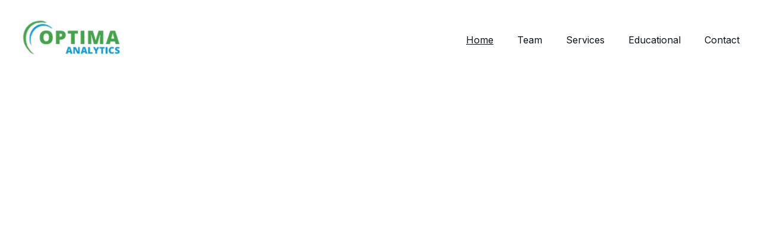

--- FILE ---
content_type: text/html
request_url: https://optimatrack.com/
body_size: 19276
content:
<!DOCTYPE html><html lang="en"> <head><meta charset="utf-8"><meta name="viewport" content="width=device-width, initial-scale=1.0"><!--[--><title>Optima Analytics - Advanced Technology Solutions | Optima Analytics</title><meta name="description" content="Optima Analytics provides real-time, innovative technology solutions to enhance risk management processes in the financial and healthcare sectors."><link rel="icon" href="https://assets.zyrosite.com/cdn-cgi/image/format=auto,w=48,h=48,fit=crop,f=png/mxBlPa2y3of8jW24/x-icon-YbNZEzlaGrFwMB7p.png"><link rel="apple-touch-icon" href="https://assets.zyrosite.com/cdn-cgi/image/format=auto,w=48,h=48,fit=crop,f=png/mxBlPa2y3of8jW24/x-icon-YbNZEzlaGrFwMB7p.png"><meta content="https://www.optimatrack.com/" property="og:url"><link rel="canonical" href="https://www.optimatrack.com/"><meta content="Optima Analytics - Advanced Technology Solutions | Optima Analytics" property="og:title"><meta name="twitter:title" content="Optima Analytics - Advanced Technology Solutions | Optima Analytics"><meta content="website" property="og:type"><meta property="og:description" content="Optima Analytics provides real-time, innovative technology solutions to enhance risk management processes in the financial and healthcare sectors."><meta name="twitter:description" content="Optima Analytics provides real-time, innovative technology solutions to enhance risk management processes in the financial and healthcare sectors."><meta property="og:site_name" content="Optima Analytics"><meta name="keywords" content="advanced technology, risk management, healthcare solutions"><meta content="https://images.unsplash.com/photo-1531297484001-80022131f5a1?ixid=M3wzOTE5Mjl8MHwxfHNlYXJjaHwzfHx0ZWNobm9sb2d5fGVufDB8fHx8MTcwNDMzMzAxMXww&amp;ixlib=rb-4.0.3&amp;auto=jpeg&amp;fit=crop&amp;w=1200&amp;h=630" property="og:image"><meta content="https://images.unsplash.com/photo-1531297484001-80022131f5a1?ixid=M3wzOTE5Mjl8MHwxfHNlYXJjaHwzfHx0ZWNobm9sb2d5fGVufDB8fHx8MTcwNDMzMzAxMXww&amp;ixlib=rb-4.0.3&amp;auto=jpeg&amp;fit=crop&amp;w=1200&amp;h=630" name="twitter:image"><meta content="gray and black laptop computer on surface" property="og:image:alt"><meta content="gray and black laptop computer on surface" name="twitter:image:alt"><meta name="twitter:card" content="summary_large_image"><!----><link rel="preconnect"><!----><!----><!----><!----><!----><!--[--><link rel="alternate" hreflang="x-default" href="https://www.optimatrack.com/"><!--]--><link href="https://cdn.zyrosite.com/u1/google-fonts/font-faces?family=Inter:wght@400;600;700&amp;family=Roboto:wght@400;500;700&amp;display=swap" rel="preconnect" crossorigin="true"><link href="https://cdn.zyrosite.com/u1/google-fonts/font-faces?family=Inter:wght@400;600;700&amp;family=Roboto:wght@400;500;700&amp;display=swap" rel="preload" as="style"><link href="https://cdn.zyrosite.com/u1/google-fonts/font-faces?family=Inter:wght@400;600;700&amp;family=Roboto:wght@400;500;700&amp;display=swap" rel="stylesheet" referrerpolicy="no-referrer"><!--]--><style></style><link rel="prefetch" href="https://cdn.zyrosite.com/cdn-builder-placeholders/astro-traffic.txt"><link rel="stylesheet" href="/_astro-1704378506155/_slug_.BAv2rlYw.css" />
<style>#fb-root{position:relative;z-index:17}#fb-root .fb_dialog{left:-1000px}:root{--color-meteorite-dark: #2f1c6a;--color-meteorite: #8c85ff;--color-meteorite-light: #d5dfff;--color-primary-dark: #5025d1;--color-primary: #673de6;--color-primary-light: #ebe4ff;--color-danger-dark: #d63163;--color-danger: #fc5185;--color-danger-light: #ffe8ef;--color-warning-dark: #fea419;--color-warning: #ffcd35;--color-warning-light: #fff8e2;--color-success-dark: #008361;--color-success: #00b090;--color-success-light: #def4f0;--color-dark: #1d1e20;--color-gray-dark: #36344d;--color-gray: #727586;--color-gray-border: #dadce0;--color-gray-light: #f2f3f6;--color-light: #fff;--color-azure: #357df9;--color-azure-light: #e3ebf9;--color-azure-dark: #265ab2}.whats-app-bubble{position:fixed;right:20px;bottom:24px;z-index:17;display:flex;cursor:pointer;border-radius:100px;box-shadow:#00000026 0 4px 12px}.whats-app-bubble--next-to-messenger{right:95px}.globalClass_2ebe{position:relative;z-index:17}#wtpQualitySign_fixedCSS,#wtpQualitySign_popupCSS{bottom:10px!important}#wtpQualitySign_fixedCSS{z-index:17!important}#wtpQualitySign_popupCSS{z-index:18!important}
</style></head> <body> <div> <style>astro-island,astro-slot,astro-static-slot{display:contents}</style><script>(()=>{var e=async t=>{await(await t())()};(self.Astro||(self.Astro={})).only=e;window.dispatchEvent(new Event("astro:only"));})();;(()=>{var b=Object.defineProperty;var f=(c,o,i)=>o in c?b(c,o,{enumerable:!0,configurable:!0,writable:!0,value:i}):c[o]=i;var l=(c,o,i)=>(f(c,typeof o!="symbol"?o+"":o,i),i);var p;{let c={0:t=>m(t),1:t=>i(t),2:t=>new RegExp(t),3:t=>new Date(t),4:t=>new Map(i(t)),5:t=>new Set(i(t)),6:t=>BigInt(t),7:t=>new URL(t),8:t=>new Uint8Array(t),9:t=>new Uint16Array(t),10:t=>new Uint32Array(t)},o=t=>{let[e,r]=t;return e in c?c[e](r):void 0},i=t=>t.map(o),m=t=>typeof t!="object"||t===null?t:Object.fromEntries(Object.entries(t).map(([e,r])=>[e,o(r)]));customElements.get("astro-island")||customElements.define("astro-island",(p=class extends HTMLElement{constructor(){super(...arguments);l(this,"Component");l(this,"hydrator");l(this,"hydrate",async()=>{var d;if(!this.hydrator||!this.isConnected)return;let e=(d=this.parentElement)==null?void 0:d.closest("astro-island[ssr]");if(e){e.addEventListener("astro:hydrate",this.hydrate,{once:!0});return}let r=this.querySelectorAll("astro-slot"),a={},h=this.querySelectorAll("template[data-astro-template]");for(let n of h){let s=n.closest(this.tagName);s!=null&&s.isSameNode(this)&&(a[n.getAttribute("data-astro-template")||"default"]=n.innerHTML,n.remove())}for(let n of r){let s=n.closest(this.tagName);s!=null&&s.isSameNode(this)&&(a[n.getAttribute("name")||"default"]=n.innerHTML)}let u;try{u=this.hasAttribute("props")?m(JSON.parse(this.getAttribute("props"))):{}}catch(n){let s=this.getAttribute("component-url")||"<unknown>",y=this.getAttribute("component-export");throw y&&(s+=` (export ${y})`),console.error(`[hydrate] Error parsing props for component ${s}`,this.getAttribute("props"),n),n}await this.hydrator(this)(this.Component,u,a,{client:this.getAttribute("client")}),this.removeAttribute("ssr"),this.dispatchEvent(new CustomEvent("astro:hydrate"))});l(this,"unmount",()=>{this.isConnected||this.dispatchEvent(new CustomEvent("astro:unmount"))})}disconnectedCallback(){document.removeEventListener("astro:after-swap",this.unmount),document.addEventListener("astro:after-swap",this.unmount,{once:!0})}connectedCallback(){if(!this.hasAttribute("await-children")||document.readyState==="interactive"||document.readyState==="complete")this.childrenConnectedCallback();else{let e=()=>{document.removeEventListener("DOMContentLoaded",e),r.disconnect(),this.childrenConnectedCallback()},r=new MutationObserver(()=>{var a;((a=this.lastChild)==null?void 0:a.nodeType)===Node.COMMENT_NODE&&this.lastChild.nodeValue==="astro:end"&&(this.lastChild.remove(),e())});r.observe(this,{childList:!0}),document.addEventListener("DOMContentLoaded",e)}}async childrenConnectedCallback(){let e=this.getAttribute("before-hydration-url");e&&await import(e),this.start()}start(){let e=JSON.parse(this.getAttribute("opts")),r=this.getAttribute("client");if(Astro[r]===void 0){window.addEventListener(`astro:${r}`,()=>this.start(),{once:!0});return}Astro[r](async()=>{let a=this.getAttribute("renderer-url"),[h,{default:u}]=await Promise.all([import(this.getAttribute("component-url")),a?import(a):()=>()=>{}]),d=this.getAttribute("component-export")||"default";if(!d.includes("."))this.Component=h[d];else{this.Component=h;for(let n of d.split("."))this.Component=this.Component[n]}return this.hydrator=u,this.hydrate},e,this)}attributeChangedCallback(){this.hydrate()}},l(p,"observedAttributes",["props"]),p))}})();</script><astro-island uid="1TwnM2" component-url="/_astro-1704378506155/ClientHead.kL5sii8h.js" component-export="default" renderer-url="/_astro-1704378506155/client.hcKjMu59.js" props="{&quot;page-noindex&quot;:[0],&quot;canonical-url&quot;:[0,&quot;https://www.optimatrack.com/&quot;],&quot;site-meta&quot;:[0,{&quot;version&quot;:[0,129],&quot;isLayout&quot;:[0,true],&quot;template&quot;:[0,&quot;aigenerated&quot;],&quot;metaTitle&quot;:[0,&quot;Optima Analytics&quot;],&quot;faviconPath&quot;:[0,&quot;x-icon-YbNZEzlaGrFwMB7p.png&quot;],&quot;headerHeight&quot;:[0,184.375],&quot;defaultLocale&quot;:[0,&quot;system&quot;],&quot;faviconOrigin&quot;:[0,&quot;assets&quot;],&quot;metaHtmlLanguage&quot;:[0,&quot;en&quot;],&quot;headerHeightMobile&quot;:[0,168.375],&quot;demoEcommerceStoreId&quot;:[0,&quot;demo_01G0E9P2R0CFTNBWEEFCEV8EG5&quot;],&quot;shouldAddWWWPrefixToDomain&quot;:[0,true]}],&quot;domain&quot;:[0,&quot;www.optimatrack.com&quot;]}" ssr="" client="only" opts="{&quot;name&quot;:&quot;ClientHead&quot;,&quot;value&quot;:&quot;vue&quot;}"></astro-island> <script>(()=>{var e=async t=>{await(await t())()};(self.Astro||(self.Astro={})).load=e;window.dispatchEvent(new Event("astro:load"));})();</script><astro-island uid="ZmNnSG" component-url="/_astro-1704378506155/Page.s1HFCIcR.js" component-export="default" renderer-url="/_astro-1704378506155/client.hcKjMu59.js" props="{&quot;page-data&quot;:[0,{&quot;pages&quot;:[0,{&quot;home&quot;:[0,{&quot;meta&quot;:[0,{&quot;title&quot;:[0,&quot;Optima Analytics - Advanced Technology Solutions&quot;],&quot;keywords&quot;:[1,[[0,&quot;advanced technology&quot;],[0,&quot;risk management&quot;],[0,&quot;healthcare solutions&quot;]]],&quot;ogImageAlt&quot;:[0,&quot;gray and black laptop computer on surface&quot;],&quot;description&quot;:[0,&quot;Optima Analytics provides real-time, innovative technology solutions to enhance risk management processes in the financial and healthcare sectors.&quot;],&quot;ogImagePath&quot;:[0,&quot;photo-1531297484001-80022131f5a1?ixid=M3wzOTE5Mjl8MHwxfHNlYXJjaHwzfHx0ZWNobm9sb2d5fGVufDB8fHx8MTcwNDMzMzAxMXww&amp;ixlib=rb-4.0.3&quot;],&quot;ogImageOrigin&quot;:[0,&quot;unsplash&quot;]}],&quot;name&quot;:[0,&quot;Home&quot;],&quot;slug&quot;:[0,&quot;home&quot;],&quot;type&quot;:[0,&quot;default&quot;],&quot;blocks&quot;:[1,[[0,&quot;zJVqSD&quot;],[0,&quot;zsBYhe&quot;],[0,&quot;zdheMr&quot;]]]}],&quot;zf4D2f&quot;:[0,{&quot;meta&quot;:[0,{&quot;noindex&quot;:[0,false],&quot;password&quot;:[0,&quot;&quot;],&quot;ogImageAlt&quot;:[0,&quot;&quot;],&quot;ogImagePath&quot;:[0,null],&quot;ogImageOrigin&quot;:[0,null],&quot;passwordDesign&quot;:[0,&quot;default&quot;],&quot;passwordBackText&quot;:[0,&quot;Back to&quot;],&quot;passwordButtonText&quot;:[0,&quot;Enter&quot;],&quot;passwordHeadingText&quot;:[0,&quot;Guest area&quot;],&quot;passwordSubheadingText&quot;:[0,&quot;Please enter the password to access the page&quot;],&quot;passwordPlaceholderText&quot;:[0,&quot;Type password&quot;]}],&quot;name&quot;:[0,&quot;Team&quot;],&quot;slug&quot;:[0,&quot;team&quot;],&quot;type&quot;:[0,&quot;default&quot;],&quot;blocks&quot;:[1,[[0,&quot;zq9xQb&quot;],[0,&quot;ze8KNp&quot;],[0,&quot;zasTYk&quot;],[0,&quot;zk5e55&quot;]]]}],&quot;zyw3Dw&quot;:[0,{&quot;meta&quot;:[0,{&quot;noindex&quot;:[0,false],&quot;password&quot;:[0,&quot;&quot;],&quot;ogImageAlt&quot;:[0,&quot;&quot;],&quot;ogImagePath&quot;:[0,null],&quot;ogImageOrigin&quot;:[0,null],&quot;passwordDesign&quot;:[0,&quot;default&quot;],&quot;passwordBackText&quot;:[0,&quot;Back to&quot;],&quot;passwordButtonText&quot;:[0,&quot;Enter&quot;],&quot;passwordHeadingText&quot;:[0,&quot;Guest area&quot;],&quot;passwordSubheadingText&quot;:[0,&quot;Please enter the password to access the page&quot;],&quot;passwordPlaceholderText&quot;:[0,&quot;Type password&quot;]}],&quot;name&quot;:[0,&quot;Educational&quot;],&quot;slug&quot;:[0,&quot;educational&quot;],&quot;type&quot;:[0,&quot;default&quot;],&quot;blocks&quot;:[1,[[0,&quot;zPm47e&quot;],[0,&quot;zfds6f&quot;],[0,&quot;z1g7l_&quot;],[0,&quot;zUoj3d&quot;]]]}],&quot;contact&quot;:[0,{&quot;meta&quot;:[0,{&quot;title&quot;:[0,&quot;Contact Us - Optima Analytics&quot;],&quot;keywords&quot;:[1,[[0,&quot;risk management&quot;],[0,&quot;financial solutions&quot;],[0,&quot;healthcare technology&quot;]]],&quot;ogImageAlt&quot;:[0,&quot;turned on gray laptop computer&quot;],&quot;description&quot;:[0,&quot;Contact Optima Analytics for advanced technology solutions in risk management for financial and healthcare sectors. Get in touch with us today.&quot;],&quot;ogImagePath&quot;:[0,&quot;photo-1488590528505-98d2b5aba04b?ixid=M3wzOTE5Mjl8MHwxfHNlYXJjaHwxfHx0ZWNobm9sb2d5fGVufDB8fHx8MTcwNDMzMzAxMXww&amp;ixlib=rb-4.0.3&quot;],&quot;ogImageOrigin&quot;:[0,&quot;unsplash&quot;]}],&quot;name&quot;:[0,&quot;Contact&quot;],&quot;slug&quot;:[0,&quot;contact&quot;],&quot;type&quot;:[0,&quot;default&quot;],&quot;blocks&quot;:[1,[[0,&quot;zt4WrU&quot;],[0,&quot;zH8gOD&quot;]]]}],&quot;portfolio&quot;:[0,{&quot;meta&quot;:[0,{&quot;noindex&quot;:[0,false],&quot;keywords&quot;:[1,[]],&quot;password&quot;:[0,&quot;&quot;],&quot;ogImageAlt&quot;:[0,&quot;Matrix movie still&quot;],&quot;ogImagePath&quot;:[0,&quot;photo-1526374965328-7f61d4dc18c5?ixid=M3wzOTE5Mjl8MHwxfHNlYXJjaHw4fHx0ZWNobm9sb2d5fGVufDB8fHx8MTcwNDMzMzAxMXww&amp;ixlib=rb-4.0.3&quot;],&quot;ogImageOrigin&quot;:[0,&quot;unsplash&quot;],&quot;passwordDesign&quot;:[0,&quot;default&quot;],&quot;passwordBackText&quot;:[0,&quot;Back to&quot;],&quot;passwordButtonText&quot;:[0,&quot;Enter&quot;],&quot;passwordHeadingText&quot;:[0,&quot;Guest area&quot;],&quot;passwordSubheadingText&quot;:[0,&quot;Please enter the password to access the page&quot;],&quot;passwordPlaceholderText&quot;:[0,&quot;Type password&quot;]}],&quot;name&quot;:[0,&quot;Services&quot;],&quot;slug&quot;:[0,&quot;services&quot;],&quot;type&quot;:[0,&quot;default&quot;],&quot;blocks&quot;:[1,[[0,&quot;zXL_SQ&quot;],[0,&quot;zIp9Tj&quot;]]]}]}],&quot;blocks&quot;:[0,{&quot;header&quot;:[0,{&quot;type&quot;:[0,&quot;BlockNavigation&quot;],&quot;mobile&quot;:[0,{&quot;logoHeight&quot;:[0,70.24844720496894]}],&quot;desktop&quot;:[0,{&quot;logoHeight&quot;:[0,70.24844720496894]}],&quot;settings&quot;:[0,{&quot;styles&quot;:[0,{&quot;width&quot;:[0,&quot;1240px&quot;],&quot;padding&quot;:[0,&quot;32px 16px 32px 16px&quot;],&quot;m-padding&quot;:[0,&quot;24px 16px 24px 16px&quot;],&quot;logo-width&quot;:[0,&quot;174.341796875px&quot;],&quot;cartIconSize&quot;:[0,&quot;24px&quot;],&quot;m-logo-width&quot;:[0,&quot;174.341796875px&quot;],&quot;oldContentWidth&quot;:[0,&quot;1600px&quot;],&quot;menu-item-spacing&quot;:[0,&quot;40px&quot;],&quot;space-between-menu&quot;:[0,&quot;64px&quot;],&quot;m-menu-item-spacing&quot;:[0,&quot;20px&quot;],&quot;contrastBackgroundColor&quot;:[0,&quot;rgb(224, 224, 224)&quot;]}],&quot;cartText&quot;:[0,&quot;&quot;],&quot;isSticky&quot;:[0,false],&quot;showLogo&quot;:[0,true],&quot;isCartVisible&quot;:[0,true],&quot;logoImagePath&quot;:[0,&quot;logo-YyvP8Oge1KcL4Oqn.png&quot;],&quot;logoPlacement&quot;:[0,&quot;left&quot;],&quot;logoImageOrigin&quot;:[0,&quot;assets&quot;],&quot;m-logoPlacement&quot;:[0,&quot;left&quot;],&quot;navigationPlacement&quot;:[0,&quot;right&quot;],&quot;m-navigationPlacement&quot;:[0,&quot;right&quot;]}],&quot;zindexes&quot;:[1,[]],&quot;background&quot;:[0,{&quot;color&quot;:[0,&quot;#FFFFFF&quot;],&quot;current&quot;:[0,&quot;color&quot;],&quot;isTransparent&quot;:[0,false]}],&quot;components&quot;:[1,[]],&quot;logoAspectRatio&quot;:[0,2.476923076923077],&quot;navLinkTextColor&quot;:[0,&quot;#0D131A&quot;],&quot;navLinkTextColorHover&quot;:[0,&quot;#0D131A&quot;]}],&quot;zJVqSD&quot;:[0,{&quot;type&quot;:[0,&quot;BlockLayout&quot;],&quot;aiData&quot;:[0,{&quot;type&quot;:[0,&quot;hero&quot;]}],&quot;mobile&quot;:[0,{&quot;minHeight&quot;:[0,482]}],&quot;desktop&quot;:[0,{&quot;minHeight&quot;:[0,511]}],&quot;settings&quot;:[0,{&quot;styles&quot;:[0,{&quot;block-padding&quot;:[0,&quot;16px 0 16px 0&quot;],&quot;m-block-padding&quot;:[0,&quot;16px&quot;],&quot;contrastBackgroundColor&quot;:[0,&quot;rgb(27, 57, 90)&quot;]}]}],&quot;zindexes&quot;:[1,[[0,&quot;zj8zt7&quot;],[0,&quot;zjaizp&quot;],[0,&quot;z3mIWV&quot;]]],&quot;attachment&quot;:[0,&quot;fixed&quot;],&quot;background&quot;:[0,{&quot;path&quot;:[0,&quot;https://assets.zyrosite.com/mxBlPa2y3of8jW24/generated/generated-meP1zVD7lqS37W3X.png&quot;],&quot;image&quot;:[0,&quot;https://assets.zyrosite.com/mxBlPa2y3of8jW24/generated/generated-meP1zVD7lqS37W3X.png&quot;],&quot;origin&quot;:[0,&quot;https://assets.zyrosite.com&quot;],&quot;current&quot;:[0,&quot;image&quot;],&quot;overlay-opacity&quot;:[0,&quot;0.70&quot;]}],&quot;components&quot;:[1,[[0,&quot;zj8zt7&quot;],[0,&quot;zjaizp&quot;],[0,&quot;z3mIWV&quot;]]],&quot;initialBlockId&quot;:[0,&quot;z6U-8v&quot;]}],&quot;zU8U5s&quot;:[0,{&quot;slot&quot;:[0,&quot;footer&quot;],&quot;type&quot;:[0,&quot;BlockLayout&quot;],&quot;aiData&quot;:[0,{&quot;type&quot;:[0,&quot;footer&quot;]}],&quot;mobile&quot;:[0,{&quot;minHeight&quot;:[0,388]}],&quot;desktop&quot;:[0,{&quot;minHeight&quot;:[0,169]}],&quot;settings&quot;:[0,{&quot;styles&quot;:[0,{&quot;cols&quot;:[0,&quot;12&quot;],&quot;rows&quot;:[0,6],&quot;width&quot;:[0,&quot;1224px&quot;],&quot;m-rows&quot;:[0,&quot;1&quot;],&quot;col-gap&quot;:[0,&quot;24px&quot;],&quot;row-gap&quot;:[0,&quot;16px&quot;],&quot;row-size&quot;:[0,&quot;48px&quot;],&quot;column-gap&quot;:[0,&quot;24px&quot;],&quot;block-padding&quot;:[0,&quot;16px 0 16px 0&quot;],&quot;m-block-padding&quot;:[0,&quot;40px 16px 40px 16px&quot;]}]}],&quot;zindexes&quot;:[1,[[0,&quot;zpZlu6&quot;],[0,&quot;zRGC-8&quot;],[0,&quot;zgw6qT&quot;],[0,&quot;zv_g1C&quot;],[0,&quot;zeYHou&quot;]]],&quot;background&quot;:[0,{&quot;color&quot;:[0,&quot;#ECEFF3&quot;],&quot;current&quot;:[0,&quot;color&quot;]}],&quot;components&quot;:[1,[[0,&quot;zpZlu6&quot;],[0,&quot;zRGC-8&quot;],[0,&quot;zgw6qT&quot;],[0,&quot;zv_g1C&quot;],[0,&quot;zeYHou&quot;]]],&quot;initialBlockId&quot;:[0,&quot;0NHSEQ084&quot;]}],&quot;zdheMr&quot;:[0,{&quot;type&quot;:[0,&quot;BlockLayout&quot;],&quot;mobile&quot;:[0,{&quot;minHeight&quot;:[0,1454]}],&quot;desktop&quot;:[0,{&quot;minHeight&quot;:[0,604]}],&quot;settings&quot;:[0,{&quot;styles&quot;:[0,{&quot;rows&quot;:[0,13],&quot;row-gap&quot;:[0,&quot;16px&quot;],&quot;row-size&quot;:[0,&quot;48px&quot;],&quot;column-gap&quot;:[0,&quot;24px&quot;],&quot;block-padding&quot;:[0,&quot;16px 0&quot;],&quot;m-block-padding&quot;:[0,&quot;56px 16px&quot;]}]}],&quot;zindexes&quot;:[1,[[0,&quot;zEYhcW&quot;],[0,&quot;zAuYn0&quot;],[0,&quot;zO-4aE&quot;],[0,&quot;zgnTT_&quot;],[0,&quot;zzT5Rv&quot;],[0,&quot;zMHKwh&quot;]]],&quot;background&quot;:[0,{&quot;color&quot;:[0,&quot;rgb(255, 255, 255)&quot;],&quot;current&quot;:[0,&quot;color&quot;]}],&quot;components&quot;:[1,[[0,&quot;zAuYn0&quot;],[0,&quot;zEYhcW&quot;],[0,&quot;zO-4aE&quot;],[0,&quot;zgnTT_&quot;],[0,&quot;zzT5Rv&quot;],[0,&quot;zMHKwh&quot;]]],&quot;initialBlockId&quot;:[0,&quot;KPr3MIJhC&quot;]}],&quot;zsBYhe&quot;:[0,{&quot;type&quot;:[0,&quot;BlockLayout&quot;],&quot;aiData&quot;:[0,{&quot;type&quot;:[0,&quot;services&quot;]}],&quot;mobile&quot;:[0,{&quot;minHeight&quot;:[0,751]}],&quot;desktop&quot;:[0,{&quot;minHeight&quot;:[0,740]}],&quot;settings&quot;:[0,{&quot;styles&quot;:[0,{&quot;rows&quot;:[0,7],&quot;width&quot;:[0,&quot;1224px&quot;],&quot;row-gap&quot;:[0,&quot;16px&quot;],&quot;row-size&quot;:[0,&quot;48px&quot;],&quot;column-gap&quot;:[0,&quot;24px&quot;],&quot;block-padding&quot;:[0,&quot;16px 0px 16px 0px&quot;],&quot;m-block-padding&quot;:[0,&quot;40px 16px 40px 16px&quot;]}]}],&quot;zindexes&quot;:[1,[[0,&quot;z9Lbq3&quot;],[0,&quot;zGRGNM&quot;],[0,&quot;zRKiT_&quot;],[0,&quot;z0rk9G&quot;],[0,&quot;zX5Wmd&quot;],[0,&quot;zj--in&quot;],[0,&quot;zpOLXO&quot;]]],&quot;background&quot;:[0,{&quot;color&quot;:[0,&quot;#ECEFF3&quot;],&quot;current&quot;:[0,&quot;color&quot;]}],&quot;components&quot;:[1,[[0,&quot;z9Lbq3&quot;],[0,&quot;zGRGNM&quot;],[0,&quot;zRKiT_&quot;],[0,&quot;z0rk9G&quot;],[0,&quot;zX5Wmd&quot;],[0,&quot;zj--in&quot;],[0,&quot;zpOLXO&quot;]]],&quot;initialBlockId&quot;:[0,&quot;zNtiDQ&quot;]}]}],&quot;elements&quot;:[0,{&quot;z0rk9G&quot;:[0,{&quot;rel&quot;:[0,&quot;nofollow&quot;],&quot;type&quot;:[0,&quot;GridImage&quot;],&quot;aiData&quot;:[0,{&quot;type&quot;:[0,&quot;Image&quot;],&quot;index&quot;:[0,&quot;1&quot;]}],&quot;mobile&quot;:[0,{&quot;top&quot;:[0,478],&quot;left&quot;:[0,0],&quot;width&quot;:[0,328],&quot;height&quot;:[0,230]}],&quot;desktop&quot;:[0,{&quot;top&quot;:[0,96],&quot;left&quot;:[0,824],&quot;width&quot;:[0,371],&quot;height&quot;:[0,240]}],&quot;settings&quot;:[0,{&quot;alt&quot;:[0,&quot;&quot;],&quot;path&quot;:[0,&quot;fin_education-AQE4l7v5abSnapVD.png&quot;],&quot;origin&quot;:[0,&quot;assets&quot;],&quot;styles&quot;:[0,{&quot;align&quot;:[0,&quot;center&quot;],&quot;justify&quot;:[0,&quot;center&quot;],&quot;m-element-margin&quot;:[0,&quot;0 0 16px 0&quot;]}],&quot;clickAction&quot;:[0,&quot;none&quot;]}],&quot;animation&quot;:[0,{&quot;name&quot;:[0,&quot;slide&quot;],&quot;type&quot;:[0,&quot;global&quot;]}],&quot;initialElementId&quot;:[0,&quot;zDlJdk&quot;],&quot;fullResolutionWidth&quot;:[0,437],&quot;fullResolutionHeight&quot;:[0,254]}],&quot;z3mIWV&quot;:[0,{&quot;type&quot;:[0,&quot;GridTextBox&quot;],&quot;aiData&quot;:[0,{&quot;type&quot;:[0,&quot;Description&quot;]}],&quot;mobile&quot;:[0,{&quot;top&quot;:[0,277],&quot;left&quot;:[0,0],&quot;width&quot;:[0,328],&quot;height&quot;:[0,48]}],&quot;content&quot;:[0,&quot;&lt;p dir=\&quot;auto\&quot; style=\&quot;color: rgb(255, 255, 255)\&quot; class=\&quot;body\&quot;&gt;Real-time, innovative technology solutions for financial and healthcare sectors.&lt;/p&gt;&quot;],&quot;desktop&quot;:[0,{&quot;top&quot;:[0,344],&quot;left&quot;:[0,833],&quot;width&quot;:[0,376],&quot;height&quot;:[0,48]}],&quot;settings&quot;:[0,{&quot;styles&quot;:[0,{&quot;text&quot;:[0,&quot;left&quot;],&quot;align&quot;:[0,&quot;flex-start&quot;],&quot;justify&quot;:[0,&quot;flex-start&quot;],&quot;m-element-margin&quot;:[0,&quot;0 0 16px 0&quot;]}]}],&quot;animation&quot;:[0,{&quot;name&quot;:[0,&quot;slide&quot;],&quot;type&quot;:[0,&quot;global&quot;]}],&quot;initialElementId&quot;:[0,&quot;zlJwDA&quot;]}],&quot;z9Lbq3&quot;:[0,{&quot;rel&quot;:[0,&quot;nofollow&quot;],&quot;type&quot;:[0,&quot;GridImage&quot;],&quot;aiData&quot;:[0,{&quot;type&quot;:[0,&quot;Image&quot;],&quot;index&quot;:[0,&quot;1&quot;]}],&quot;mobile&quot;:[0,{&quot;top&quot;:[0,232],&quot;left&quot;:[0,0],&quot;width&quot;:[0,328],&quot;height&quot;:[0,230]}],&quot;desktop&quot;:[0,{&quot;top&quot;:[0,96],&quot;left&quot;:[0,0],&quot;width&quot;:[0,371],&quot;height&quot;:[0,240]}],&quot;settings&quot;:[0,{&quot;alt&quot;:[0,&quot;human hand holding plasma ball&quot;],&quot;path&quot;:[0,&quot;https://assets.zyrosite.com/mxBlPa2y3of8jW24/generated/generated-m7VMRJo2xgIjjey7.png&quot;],&quot;origin&quot;:[0,&quot;https://assets.zyrosite.com&quot;],&quot;styles&quot;:[0,{&quot;align&quot;:[0,&quot;center&quot;],&quot;justify&quot;:[0,&quot;center&quot;],&quot;m-element-margin&quot;:[0,&quot;0 0 16px 0&quot;]}],&quot;clickAction&quot;:[0,&quot;none&quot;]}],&quot;animation&quot;:[0,{&quot;name&quot;:[0,&quot;slide&quot;],&quot;type&quot;:[0,&quot;global&quot;]}],&quot;initialElementId&quot;:[0,&quot;zDlJdk&quot;],&quot;fullResolutionWidth&quot;:[0,1024],&quot;fullResolutionHeight&quot;:[0,1024]}],&quot;zAuYn0&quot;:[0,{&quot;type&quot;:[0,&quot;GridImage&quot;],&quot;mobile&quot;:[0,{&quot;top&quot;:[0,49],&quot;left&quot;:[0,0],&quot;width&quot;:[0,96],&quot;height&quot;:[0,124]}],&quot;target&quot;:[0,&quot;_self&quot;],&quot;desktop&quot;:[0,{&quot;top&quot;:[0,194],&quot;left&quot;:[0,1015],&quot;width&quot;:[0,152],&quot;height&quot;:[0,190]}],&quot;settings&quot;:[0,{&quot;alt&quot;:[0,&quot;&quot;],&quot;path&quot;:[0,&quot;client3-meP1zpOWE8f6B703.png&quot;],&quot;origin&quot;:[0,&quot;assets&quot;],&quot;styles&quot;:[0,{&quot;align&quot;:[0,&quot;center&quot;],&quot;justify&quot;:[0,&quot;center&quot;],&quot;m-width&quot;:[0,&quot;29.971181556195965%&quot;],&quot;m-element-margin&quot;:[0,&quot;0 0 16px 0&quot;]}],&quot;clickAction&quot;:[0,&quot;lightbox&quot;]}],&quot;animation&quot;:[0,{&quot;name&quot;:[0,&quot;slide&quot;],&quot;type&quot;:[0,&quot;global&quot;]}],&quot;initialElementId&quot;:[0,&quot;2TMJ3aZlJ2&quot;],&quot;fullResolutionWidth&quot;:[0,106],&quot;fullResolutionHeight&quot;:[0,96]}],&quot;zEYhcW&quot;:[0,{&quot;type&quot;:[0,&quot;GridTextBox&quot;],&quot;mobile&quot;:[0,{&quot;top&quot;:[0,184],&quot;left&quot;:[0,0],&quot;width&quot;:[0,328],&quot;height&quot;:[0,193]}],&quot;content&quot;:[0,&quot;&lt;h6 dir=\&quot;auto\&quot; style=\&quot;color: rgb(50, 50, 50)\&quot;&gt;&lt;span style=\&quot;color: rgb(0, 0, 0); font-family: Roboto; font-weight: 400\&quot;&gt;”&lt;/span&gt;&lt;span style=\&quot;color: rgb(85, 85, 85); text-transform: none; letter-spacing: normal; font-family: Roboto; font-weight: 400\&quot;&gt;We started our healthcare services in Goa, with multiple clinics. We took digital services from Optima. Our inbound flow have grown dramatically and Optima team is very quick in managing our digital presence proactively.&lt;/span&gt;&lt;span style=\&quot;color: rgb(0, 0, 0); font-family: Roboto; font-weight: 400\&quot;&gt;”&lt;/span&gt;&lt;/h6&gt;&lt;p dir=\&quot;auto\&quot; style=\&quot;color: rgb(50, 50, 50)\&quot; class=\&quot;body-large\&quot;&gt;&lt;span style=\&quot;color: rgb(0, 0, 0); font-family: Roboto; font-weight: 400\&quot;&gt;&lt;strong&gt;-&amp;nbsp;Dr. Manish Kushe&lt;/strong&gt;&lt;/span&gt;&lt;/p&gt;&quot;],&quot;desktop&quot;:[0,{&quot;top&quot;:[0,264],&quot;left&quot;:[0,103],&quot;width&quot;:[0,860],&quot;height&quot;:[0,103]}],&quot;settings&quot;:[0,{&quot;styles&quot;:[0,{&quot;text&quot;:[0,&quot;left&quot;],&quot;align&quot;:[0,&quot;flex-start&quot;],&quot;justify&quot;:[0,&quot;center&quot;],&quot;m-element-margin&quot;:[0,&quot;0 0 40px 0&quot;]}]}],&quot;animation&quot;:[0,{&quot;name&quot;:[0,&quot;slide&quot;],&quot;type&quot;:[0,&quot;global&quot;]}],&quot;initialElementId&quot;:[0,&quot;pXKyj5_VOM&quot;]}],&quot;zGRGNM&quot;:[0,{&quot;type&quot;:[0,&quot;GridTextBox&quot;],&quot;aiData&quot;:[0,{&quot;type&quot;:[0,&quot;Title&quot;],&quot;index&quot;:[0,&quot;1&quot;]}],&quot;mobile&quot;:[0,{&quot;top&quot;:[0,35],&quot;left&quot;:[0,0],&quot;width&quot;:[0,328],&quot;height&quot;:[0,41]}],&quot;content&quot;:[0,&quot;&lt;h2 dir=\&quot;auto\&quot; style=\&quot;color: #0D131A\&quot;&gt;Our Services&lt;/h2&gt;&quot;],&quot;desktop&quot;:[0,{&quot;top&quot;:[0,22],&quot;left&quot;:[0,0],&quot;width&quot;:[0,612],&quot;height&quot;:[0,58]}],&quot;settings&quot;:[0,{&quot;styles&quot;:[0,{&quot;text&quot;:[0,&quot;left&quot;],&quot;align&quot;:[0,&quot;flex-start&quot;],&quot;justify&quot;:[0,&quot;flex-start&quot;],&quot;m-element-margin&quot;:[0,&quot;0 0 16px 0&quot;]}]}],&quot;animation&quot;:[0,{&quot;name&quot;:[0,&quot;slide&quot;],&quot;type&quot;:[0,&quot;global&quot;]}],&quot;initialElementId&quot;:[0,&quot;z_bp5L&quot;]}],&quot;zMHKwh&quot;:[0,{&quot;type&quot;:[0,&quot;GridTextBox&quot;],&quot;mobile&quot;:[0,{&quot;top&quot;:[0,925],&quot;left&quot;:[0,0],&quot;width&quot;:[0,328],&quot;height&quot;:[0,148]}],&quot;content&quot;:[0,&quot;&lt;h6 dir=\&quot;auto\&quot; style=\&quot;color: rgb(50, 50, 50)\&quot;&gt;&lt;span style=\&quot;color: rgb(0, 0, 0); font-family: Roboto; font-weight: 400\&quot;&gt;”&lt;/span&gt;&lt;span style=\&quot;font-family: Roboto; font-weight: 400\&quot;&gt;We have been running NGO since long and we are very pleased with Optima on web development project which was completed before time with proper training.&lt;/span&gt;&lt;span style=\&quot;color: rgb(0, 0, 0); font-family: Roboto; font-weight: 400\&quot;&gt;”&lt;/span&gt;&lt;/h6&gt;&lt;p dir=\&quot;auto\&quot; style=\&quot;color: rgb(50, 50, 50)\&quot; class=\&quot;body-large\&quot;&gt;&lt;span style=\&quot;color: rgb(0, 0, 0); font-family: Roboto; font-weight: 700\&quot;&gt;&lt;strong&gt;-&amp;nbsp;&lt;/strong&gt;&lt;/span&gt;&lt;span style=\&quot;font-family: Roboto; font-weight: 700\&quot;&gt;&lt;strong&gt;Pankaj Sanghavi&lt;/strong&gt;&lt;/span&gt;&lt;/p&gt;&quot;],&quot;desktop&quot;:[0,{&quot;top&quot;:[0,440],&quot;left&quot;:[0,244],&quot;width&quot;:[0,849],&quot;height&quot;:[0,81]}],&quot;settings&quot;:[0,{&quot;styles&quot;:[0,{&quot;text&quot;:[0,&quot;left&quot;],&quot;align&quot;:[0,&quot;flex-start&quot;],&quot;justify&quot;:[0,&quot;center&quot;],&quot;m-element-margin&quot;:[0,&quot;0 0 40px 0&quot;]}]}],&quot;animation&quot;:[0,{&quot;name&quot;:[0,&quot;slide&quot;],&quot;type&quot;:[0,&quot;global&quot;]}],&quot;initialElementId&quot;:[0,&quot;1sw_c__Dbi&quot;]}],&quot;zO-4aE&quot;:[0,{&quot;type&quot;:[0,&quot;GridImage&quot;],&quot;mobile&quot;:[0,{&quot;top&quot;:[0,385],&quot;left&quot;:[0,0],&quot;width&quot;:[0,95],&quot;height&quot;:[0,123]}],&quot;target&quot;:[0,&quot;_self&quot;],&quot;desktop&quot;:[0,{&quot;top&quot;:[0,17],&quot;left&quot;:[0,41],&quot;width&quot;:[0,164],&quot;height&quot;:[0,207]}],&quot;settings&quot;:[0,{&quot;alt&quot;:[0,&quot;&quot;],&quot;path&quot;:[0,&quot;client1-AGB3ReL0JETEzyoN.png&quot;],&quot;origin&quot;:[0,&quot;assets&quot;],&quot;styles&quot;:[0,{&quot;align&quot;:[0,&quot;center&quot;],&quot;justify&quot;:[0,&quot;center&quot;],&quot;m-width&quot;:[0,&quot;29.68299711815562%&quot;],&quot;m-element-margin&quot;:[0,&quot;0 0 16px 0&quot;]}],&quot;clickAction&quot;:[0,&quot;lightbox&quot;]}],&quot;animation&quot;:[0,{&quot;name&quot;:[0,&quot;slide&quot;],&quot;type&quot;:[0,&quot;global&quot;]}],&quot;initialElementId&quot;:[0,&quot;rR7PRrsDEj&quot;],&quot;fullResolutionWidth&quot;:[0,179],&quot;fullResolutionHeight&quot;:[0,163]}],&quot;zRGC-8&quot;:[0,{&quot;type&quot;:[0,&quot;GridSocialIcons&quot;],&quot;links&quot;:[1,[[0,{&quot;svg&quot;:[0,&quot;&lt;svg fill=\&quot;none\&quot; xmlns=\&quot;http://www.w3.org/2000/svg\&quot; viewBox=\&quot;0 0 24 24\&quot; id=\&quot;facebook-brands\&quot;&gt;&lt;path d=\&quot;M24 12.073c0-6.63-5.371-12-12-12s-12 5.37-12 12c0 5.989 4.388 10.953 10.125 11.854v-8.386H7.077v-3.468h3.048V9.429c0-3.008 1.79-4.669 4.532-4.669 1.314 0 2.687.235 2.687.235v2.951H15.83c-1.49 0-1.955.925-1.955 1.874v2.253h3.328l-.532 3.468h-2.796v8.386C19.612 23.027 24 18.062 24 12.073z\&quot; fill=\&quot;currentColor\&quot; /&gt;&lt;/svg&gt;&quot;],&quot;icon&quot;:[0,&quot;facebook&quot;],&quot;link&quot;:[0,&quot;https://www.facebook.com/&quot;]}],[0,{&quot;svg&quot;:[0,&quot;&lt;svg fill=\&quot;none\&quot; xmlns=\&quot;http://www.w3.org/2000/svg\&quot; viewBox=\&quot;0 0 24 24\&quot; id=\&quot;instagram-brands\&quot;&gt;&lt;path d=\&quot;M12.003 5.848A6.142 6.142 0 005.85 12a6.142 6.142 0 006.152 6.152A6.142 6.142 0 0018.155 12a6.142 6.142 0 00-6.152-6.152zm0 10.152c-2.2 0-4-1.794-4-4s1.794-4 4-4 4 1.794 4 4-1.8 4-4 4zM19.84 5.596c0 .798-.642 1.435-1.435 1.435a1.435 1.435 0 111.435-1.435zm4.075 1.457c-.091-1.922-.53-3.625-1.939-5.028C20.575.622 18.872.183 16.95.087c-1.981-.112-7.919-.112-9.9 0-1.917.091-3.62.53-5.027 1.933C.614 3.423.18 5.125.084 7.047c-.112 1.981-.112 7.92 0 9.9.091 1.922.53 3.625 1.939 5.028 1.408 1.403 3.105 1.842 5.027 1.938 1.981.112 7.919.112 9.9 0 1.922-.091 3.625-.53 5.027-1.938 1.403-1.403 1.842-3.106 1.939-5.028.112-1.98.112-7.913 0-9.894zm-2.56 12.02a4.049 4.049 0 01-2.28 2.28c-1.58.627-5.328.483-7.073.483-1.746 0-5.499.139-7.073-.482a4.05 4.05 0 01-2.281-2.281c-.626-1.58-.482-5.328-.482-7.073s-.14-5.499.482-7.073a4.05 4.05 0 012.28-2.28c1.58-.627 5.328-.483 7.074-.483 1.745 0 5.498-.139 7.073.482a4.05 4.05 0 012.28 2.281c.627 1.58.482 5.328.482 7.073s.145 5.499-.482 7.073z\&quot; fill=\&quot;currentColor\&quot; /&gt;&lt;/svg&gt;&quot;],&quot;icon&quot;:[0,&quot;instagram&quot;],&quot;link&quot;:[0,&quot;https://www.instagram.com/&quot;]}],[0,{&quot;svg&quot;:[0,&quot;&lt;svg width=\&quot;24\&quot; height=\&quot;24\&quot; viewBox=\&quot;0 0 24 24\&quot; fill=\&quot;none\&quot; xmlns=\&quot;http://www.w3.org/2000/svg\&quot;&gt;\n&lt;path d=\&quot;M18.244 2.25H21.552L14.325 10.51L22.827 21.75H16.17L10.956 14.933L4.99003 21.75H1.68003L9.41003 12.915L1.25403 2.25H8.08003L12.793 8.481L18.244 2.25ZM17.083 19.77H18.916L7.08403 4.126H5.11703L17.083 19.77Z\&quot; fill=\&quot;currentColor\&quot;/&gt;\n&lt;/svg&gt;\n&quot;],&quot;icon&quot;:[0,&quot;twitter&quot;],&quot;link&quot;:[0,&quot;https://twitter.com&quot;]}]]],&quot;mobile&quot;:[0,{&quot;top&quot;:[0,344],&quot;left&quot;:[0,0],&quot;width&quot;:[0,158],&quot;height&quot;:[0,23]}],&quot;desktop&quot;:[0,{&quot;top&quot;:[0,117],&quot;left&quot;:[0,927],&quot;width&quot;:[0,203],&quot;height&quot;:[0,23]}],&quot;settings&quot;:[0,{&quot;styles&quot;:[0,{&quot;icon-size&quot;:[0,&quot;23px&quot;],&quot;icon-color&quot;:[0,&quot;#0D131A&quot;],&quot;icon-spacing&quot;:[0,&quot;space-between&quot;],&quot;icon-direction&quot;:[0,&quot;row&quot;],&quot;icon-color-hover&quot;:[0,&quot;#0D131A&quot;],&quot;space-between-icons&quot;:[0,&quot;32px&quot;]}],&quot;useBrandColors&quot;:[0,false]}],&quot;animation&quot;:[0,{&quot;name&quot;:[0,&quot;slide&quot;],&quot;type&quot;:[0,&quot;global&quot;]}],&quot;initialElementId&quot;:[0,&quot;j1wNBZKB8B&quot;]}],&quot;zRKiT_&quot;:[0,{&quot;rel&quot;:[0,&quot;nofollow&quot;],&quot;type&quot;:[0,&quot;GridImage&quot;],&quot;aiData&quot;:[0,{&quot;type&quot;:[0,&quot;Image&quot;],&quot;index&quot;:[0,&quot;1&quot;]}],&quot;mobile&quot;:[0,{&quot;top&quot;:[0,722],&quot;left&quot;:[0,0],&quot;width&quot;:[0,328],&quot;height&quot;:[0,230]}],&quot;desktop&quot;:[0,{&quot;top&quot;:[0,96],&quot;left&quot;:[0,412],&quot;width&quot;:[0,384],&quot;height&quot;:[0,240]}],&quot;settings&quot;:[0,{&quot;alt&quot;:[0,&quot;monitor showing Java programming&quot;],&quot;path&quot;:[0,&quot;photo-1461749280684-dccba630e2f6?ixid=M3wzOTE5Mjl8MHwxfHNlYXJjaHwxfHxzb2x1dGlvbnMlMkMlMjB0ZWNobm9sb2d5fGVufDB8fHx8MTcwNDM2MjUwNHww&amp;ixlib=rb-4.0.3&quot;],&quot;origin&quot;:[0,&quot;unsplash&quot;],&quot;styles&quot;:[0,{&quot;align&quot;:[0,&quot;center&quot;],&quot;justify&quot;:[0,&quot;center&quot;],&quot;m-element-margin&quot;:[0,&quot;0 0 16px 0&quot;]}],&quot;clickAction&quot;:[0,&quot;none&quot;]}],&quot;animation&quot;:[0,{&quot;name&quot;:[0,&quot;slide&quot;],&quot;type&quot;:[0,&quot;global&quot;]}],&quot;initialElementId&quot;:[0,&quot;zkb0Kn&quot;],&quot;fullResolutionWidth&quot;:[0,7680],&quot;fullResolutionHeight&quot;:[0,4320]}],&quot;zX5Wmd&quot;:[0,{&quot;type&quot;:[0,&quot;GridTextBox&quot;],&quot;mobile&quot;:[0,{&quot;top&quot;:[0,968],&quot;left&quot;:[0,0],&quot;width&quot;:[0,328],&quot;height&quot;:[0,405]}],&quot;content&quot;:[0,&quot;&lt;p dir=\&quot;auto\&quot; class=\&quot;body-large\&quot;&gt;&lt;span style=\&quot;color: rgb(33, 37, 41); text-transform: none; letter-spacing: normal; font-family: -apple-system, BlinkMacSystemFont, Segoe UI, Roboto, Helvetica Neue, Arial, sans-serif, Apple Color Emoji, Segoe UI Emoji, Segoe UI Symbol, Noto Color Emoji; font-weight: 400\&quot;&gt;Optima offers analytical solutions with value propositions in terms of domain expertise, technology expertise, Delivery expertise and above all long-term&amp;nbsp;commitment. Our Center of Excellence approach ensures that we remain updated with latest tools and technology and use them in our practice with best models. Our team combines finance and healthcare industry knowledge, analytical skills, technology expertise and delivery management skills. We use our expertise to develop unique solutions for the client with utmost confidentiality and integrity.&lt;/span&gt;&lt;/p&gt;&quot;],&quot;desktop&quot;:[0,{&quot;top&quot;:[0,352],&quot;left&quot;:[0,0],&quot;width&quot;:[0,387],&quot;height&quot;:[0,324]}],&quot;settings&quot;:[0,{&quot;styles&quot;:[0,{&quot;text&quot;:[0,&quot;justify&quot;],&quot;align&quot;:[0,&quot;flex-start&quot;],&quot;justify&quot;:[0,&quot;flex-start&quot;],&quot;m-element-margin&quot;:[0,&quot;0 0 16px 0&quot;]}]}],&quot;animation&quot;:[0,{&quot;name&quot;:[0,&quot;slide&quot;],&quot;type&quot;:[0,&quot;global&quot;]}]}],&quot;zeYHou&quot;:[0,{&quot;type&quot;:[0,&quot;GridTextBox&quot;],&quot;aiData&quot;:[0,{&quot;type&quot;:[0,&quot;Full phone number&quot;],&quot;index&quot;:[0,&quot;0&quot;]}],&quot;mobile&quot;:[0,{&quot;top&quot;:[0,264],&quot;left&quot;:[0,0],&quot;width&quot;:[0,328],&quot;height&quot;:[0,24]}],&quot;content&quot;:[0,&quot;&lt;p dir=\&quot;auto\&quot; style=\&quot;color: rgb(13, 19, 26)\&quot; class=\&quot;body\&quot;&gt;&lt;span style=\&quot;font-weight: 400\&quot;&gt;+91 78198 11953&lt;/span&gt;&lt;/p&gt;&quot;],&quot;desktop&quot;:[0,{&quot;top&quot;:[0,116],&quot;left&quot;:[0,612],&quot;width&quot;:[0,297],&quot;height&quot;:[0,24]}],&quot;settings&quot;:[0,{&quot;styles&quot;:[0,{&quot;text&quot;:[0,&quot;left&quot;],&quot;align&quot;:[0,&quot;flex-start&quot;],&quot;justify&quot;:[0,&quot;flex-start&quot;],&quot;m-element-margin&quot;:[0,&quot;0 0 16px 0&quot;]}]}],&quot;animation&quot;:[0,{&quot;name&quot;:[0,&quot;slide&quot;],&quot;type&quot;:[0,&quot;global&quot;]}],&quot;initialElementId&quot;:[0,&quot;zXaiw4&quot;]}],&quot;zgnTT_&quot;:[0,{&quot;type&quot;:[0,&quot;GridTextBox&quot;],&quot;mobile&quot;:[0,{&quot;top&quot;:[0,518],&quot;left&quot;:[0,0],&quot;width&quot;:[0,328],&quot;height&quot;:[0,148]}],&quot;content&quot;:[0,&quot;&lt;h6 dir=\&quot;auto\&quot; style=\&quot;color: rgb(50, 50, 50)\&quot;&gt;&lt;span style=\&quot;color: rgb(0, 0, 0); font-family: Roboto; font-weight: 400\&quot;&gt;”&lt;/span&gt;&lt;span style=\&quot;color: rgb(85, 85, 85); text-transform: none; letter-spacing: normal; font-family: Roboto; font-weight: 400\&quot;&gt;Optima offers a powerful suit of services in data management. And whenever we need any urgent support, their support team have been very effective in prompt response.&lt;/span&gt;&lt;span style=\&quot;color: rgb(0, 0, 0); font-family: Roboto; font-weight: 400\&quot;&gt;”&lt;/span&gt;&lt;/h6&gt;&lt;p dir=\&quot;auto\&quot; style=\&quot;color: rgb(50, 50, 50)\&quot; class=\&quot;body-large\&quot;&gt;&lt;span style=\&quot;color: rgb(0, 0, 0); font-family: Roboto; font-weight: 400\&quot;&gt;&lt;strong&gt;-&amp;nbsp;Peter Clark&lt;/strong&gt;&lt;/span&gt;&lt;/p&gt;&quot;],&quot;desktop&quot;:[0,{&quot;top&quot;:[0,64],&quot;left&quot;:[0,250],&quot;width&quot;:[0,800],&quot;height&quot;:[0,81]}],&quot;settings&quot;:[0,{&quot;styles&quot;:[0,{&quot;text&quot;:[0,&quot;left&quot;],&quot;align&quot;:[0,&quot;flex-start&quot;],&quot;justify&quot;:[0,&quot;center&quot;],&quot;m-element-margin&quot;:[0,&quot;0 0 40px 0&quot;]}]}],&quot;animation&quot;:[0,{&quot;name&quot;:[0,&quot;slide&quot;],&quot;type&quot;:[0,&quot;global&quot;]}],&quot;initialElementId&quot;:[0,&quot;uGP82TXqhD&quot;]}],&quot;zgw6qT&quot;:[0,{&quot;type&quot;:[0,&quot;GridTextBox&quot;],&quot;aiData&quot;:[0,{&quot;type&quot;:[0,&quot;Email address&quot;],&quot;index&quot;:[0,&quot;0&quot;]}],&quot;mobile&quot;:[0,{&quot;top&quot;:[0,224],&quot;left&quot;:[0,0],&quot;width&quot;:[0,328],&quot;height&quot;:[0,24]}],&quot;content&quot;:[0,&quot;&lt;p dir=\&quot;auto\&quot; style=\&quot;color: rgb(13, 19, 26)\&quot; class=\&quot;body\&quot;&gt;&lt;span style=\&quot;font-weight: 400\&quot;&gt;info@optimatrack.com&lt;/span&gt;&lt;/p&gt;&quot;],&quot;desktop&quot;:[0,{&quot;top&quot;:[0,78],&quot;left&quot;:[0,612],&quot;width&quot;:[0,297],&quot;height&quot;:[0,24]}],&quot;settings&quot;:[0,{&quot;styles&quot;:[0,{&quot;text&quot;:[0,&quot;left&quot;],&quot;align&quot;:[0,&quot;flex-start&quot;],&quot;justify&quot;:[0,&quot;flex-start&quot;],&quot;m-element-margin&quot;:[0,&quot;0 0 16px 0&quot;]}]}],&quot;animation&quot;:[0,{&quot;name&quot;:[0,&quot;slide&quot;],&quot;type&quot;:[0,&quot;global&quot;]}],&quot;initialElementId&quot;:[0,&quot;zXaiw4&quot;]}],&quot;zj--in&quot;:[0,{&quot;type&quot;:[0,&quot;GridTextBox&quot;],&quot;mobile&quot;:[0,{&quot;top&quot;:[0,1389],&quot;left&quot;:[0,0],&quot;width&quot;:[0,328],&quot;height&quot;:[0,459]}],&quot;content&quot;:[0,&quot;&lt;p dir=\&quot;auto\&quot; class=\&quot;body-large\&quot;&gt;Optima Analytics helps industries in a mission - driven data management, data analytics and improvement in in company performance and reputation of all sizes that perform data driven activities. The company was formed by a group of technology and industry veterans with vast experience in data warehousing, data management and analytics. The company provides real time, innovative solutions to address proprietary needs in finance and healthcare sectors. Our relationship with clients is a long-term partnership allowing us to provide the best informed and right purposeful solutions.&lt;/p&gt;&quot;],&quot;desktop&quot;:[0,{&quot;top&quot;:[0,352],&quot;left&quot;:[0,412],&quot;width&quot;:[0,387],&quot;height&quot;:[0,378]}],&quot;settings&quot;:[0,{&quot;styles&quot;:[0,{&quot;text&quot;:[0,&quot;justify&quot;],&quot;align&quot;:[0,&quot;flex-start&quot;],&quot;justify&quot;:[0,&quot;flex-start&quot;],&quot;m-element-margin&quot;:[0,&quot;0 0 16px 0&quot;]}]}],&quot;animation&quot;:[0,{&quot;name&quot;:[0,&quot;slide&quot;],&quot;type&quot;:[0,&quot;global&quot;]}]}],&quot;zj8zt7&quot;:[0,{&quot;type&quot;:[0,&quot;GridTextBox&quot;],&quot;aiData&quot;:[0,{&quot;type&quot;:[0,&quot;Title&quot;]}],&quot;mobile&quot;:[0,{&quot;top&quot;:[0,127],&quot;left&quot;:[0,0],&quot;width&quot;:[0,328],&quot;height&quot;:[0,137]}],&quot;content&quot;:[0,&quot;&lt;h1 dir=\&quot;auto\&quot; style=\&quot;color: rgb(255, 255, 255); --lineHeightDesktop: 1.1; --fontSizeDesktop: 80px\&quot;&gt;Advanced Analytical Solutions&lt;/h1&gt;&quot;],&quot;desktop&quot;:[0,{&quot;top&quot;:[0,96],&quot;left&quot;:[0,0],&quot;width&quot;:[0,606],&quot;height&quot;:[0,264]}],&quot;settings&quot;:[0,{&quot;styles&quot;:[0,{&quot;text&quot;:[0,&quot;left&quot;],&quot;align&quot;:[0,&quot;flex-start&quot;],&quot;justify&quot;:[0,&quot;flex-start&quot;],&quot;m-element-margin&quot;:[0,&quot;0 0 16px 0&quot;]}]}],&quot;animation&quot;:[0,{&quot;name&quot;:[0,&quot;slide&quot;],&quot;type&quot;:[0,&quot;global&quot;]}],&quot;initialElementId&quot;:[0,&quot;zt3iT7&quot;]}],&quot;zjaizp&quot;:[0,{&quot;type&quot;:[0,&quot;GridButton&quot;],&quot;aiData&quot;:[0,{&quot;type&quot;:[0,&quot;CTA Button&quot;]}],&quot;mobile&quot;:[0,{&quot;top&quot;:[0,375],&quot;left&quot;:[0,0],&quot;width&quot;:[0,161],&quot;height&quot;:[0,48]}],&quot;target&quot;:[0,&quot;_self&quot;],&quot;content&quot;:[0,&quot;Learn More&quot;],&quot;desktop&quot;:[0,{&quot;top&quot;:[0,412],&quot;left&quot;:[0,915],&quot;width&quot;:[0,194],&quot;height&quot;:[0,52]}],&quot;linkType&quot;:[0,&quot;internal&quot;],&quot;settings&quot;:[0,{&quot;type&quot;:[0,&quot;primary&quot;],&quot;styles&quot;:[0,{&quot;align&quot;:[0,&quot;center&quot;],&quot;justify&quot;:[0,&quot;center&quot;],&quot;m-element-margin&quot;:[0,&quot;0 0 16px 0&quot;]}]}],&quot;animation&quot;:[0,{&quot;name&quot;:[0,&quot;slide&quot;],&quot;type&quot;:[0,&quot;global&quot;]}],&quot;fontColor&quot;:[0,&quot;#FFFFFF&quot;],&quot;borderColor&quot;:[0,&quot;#176BE0&quot;],&quot;borderRadius&quot;:[0,4],&quot;linkedPageId&quot;:[0,&quot;portfolio&quot;],&quot;fontColorHover&quot;:[0,&quot;#FFFFFF&quot;],&quot;backgroundColor&quot;:[0,&quot;#176BE0&quot;],&quot;borderColorHover&quot;:[0,&quot;#176BE0&quot;],&quot;initialElementId&quot;:[0,&quot;zd2L5j&quot;],&quot;backgroundColorHover&quot;:[0,&quot;#176BE0&quot;]}],&quot;zpOLXO&quot;:[0,{&quot;type&quot;:[0,&quot;GridTextBox&quot;],&quot;mobile&quot;:[0,{&quot;top&quot;:[0,1864],&quot;left&quot;:[0,0],&quot;width&quot;:[0,328],&quot;height&quot;:[0,324]}],&quot;content&quot;:[0,&quot;&lt;p dir=\&quot;auto\&quot; class=\&quot;body-large\&quot;&gt;&lt;span style=\&quot;color: rgb(33, 37, 41); text-transform: none; letter-spacing: normal; font-family: -apple-system, BlinkMacSystemFont, Segoe UI, Roboto, Helvetica Neue, Arial, sans-serif, Apple Color Emoji, Segoe UI Emoji, Segoe UI Symbol, Noto Color Emoji; font-weight: 400\&quot;&gt;Education services spans across various network of digital touchpoints that customers interact many times in a day. We believe in balancing investment of time and money against the ROI to build proper digital strategy. We provide range of services - Web design, Mobile apps, Social Media Marketing, Search Engine Optimization, Lead Generation, Email Marketing. The dedicated team for digital services helps customers business to grow globally.&lt;/span&gt;&lt;/p&gt;&quot;],&quot;desktop&quot;:[0,{&quot;top&quot;:[0,352],&quot;left&quot;:[0,824],&quot;width&quot;:[0,387],&quot;height&quot;:[0,270]}],&quot;settings&quot;:[0,{&quot;styles&quot;:[0,{&quot;text&quot;:[0,&quot;justify&quot;],&quot;align&quot;:[0,&quot;flex-start&quot;],&quot;justify&quot;:[0,&quot;flex-start&quot;],&quot;m-element-margin&quot;:[0,&quot;0 0 16px 0&quot;]}]}],&quot;animation&quot;:[0,{&quot;name&quot;:[0,&quot;slide&quot;],&quot;type&quot;:[0,&quot;global&quot;]}]}],&quot;zpZlu6&quot;:[0,{&quot;type&quot;:[0,&quot;GridTextBox&quot;],&quot;aiData&quot;:[0,{&quot;type&quot;:[0,&quot;Subtitle&quot;],&quot;index&quot;:[0,&quot;0&quot;]}],&quot;mobile&quot;:[0,{&quot;top&quot;:[0,24],&quot;left&quot;:[0,0],&quot;width&quot;:[0,328],&quot;height&quot;:[0,175]}],&quot;content&quot;:[0,&quot;&lt;h6 dir=\&quot;auto\&quot; style=\&quot;color: rgb(13, 19, 26); --lineHeightDesktop: 0.88\&quot;&gt;Address&lt;/h6&gt;&lt;p dir=\&quot;auto\&quot; style=\&quot;color: rgb(13, 19, 26); --lineHeightDesktop: 1.3; --fontSizeDesktop: 16px; margin-bottom: 8px\&quot; class=\&quot;body\&quot;&gt;&lt;/p&gt;&lt;h6 dir=\&quot;auto\&quot; style=\&quot;color: rgb(13, 19, 26); --lineHeightDesktop: 1.3; --fontSizeDesktop: 16px\&quot;&gt;&lt;span style=\&quot;text-transform: none; letter-spacing: normal; font-family: Roboto; font-weight: 400\&quot;&gt;406, Satkar Building,&lt;/span&gt;&lt;/h6&gt;&lt;h6 dir=\&quot;auto\&quot; style=\&quot;color: rgb(13, 19, 26); --lineHeightDesktop: 0.88; --fontSizeDesktop: 16px\&quot;&gt;&lt;span style=\&quot;text-transform: none; letter-spacing: normal; font-family: Roboto; font-weight: 400\&quot;&gt;Off C.G. Road, &lt;/span&gt;&lt;/h6&gt;&lt;h6 dir=\&quot;auto\&quot; style=\&quot;color: rgb(13, 19, 26); --lineHeightDesktop: 0.88; --fontSizeDesktop: 16px\&quot;&gt;&lt;span style=\&quot;text-transform: none; letter-spacing: normal; font-family: Roboto; font-weight: 400\&quot;&gt;Navarangpura, &lt;/span&gt;&lt;/h6&gt;&lt;h6 dir=\&quot;auto\&quot; style=\&quot;color: rgb(13, 19, 26); --lineHeightDesktop: 0.88; --fontSizeDesktop: 16px\&quot;&gt;&lt;span style=\&quot;text-transform: none; letter-spacing: normal; font-family: Roboto; font-weight: 400\&quot;&gt;Ahmedabad, India&lt;/span&gt;&lt;/h6&gt;&quot;],&quot;desktop&quot;:[0,{&quot;top&quot;:[0,24],&quot;left&quot;:[0,0],&quot;width&quot;:[0,297],&quot;height&quot;:[0,140]}],&quot;settings&quot;:[0,{&quot;styles&quot;:[0,{&quot;text&quot;:[0,&quot;left&quot;],&quot;align&quot;:[0,&quot;flex-start&quot;],&quot;justify&quot;:[0,&quot;flex-start&quot;],&quot;m-element-margin&quot;:[0,&quot;0 0 32px 0&quot;]}]}],&quot;animation&quot;:[0,{&quot;name&quot;:[0,&quot;slide&quot;],&quot;type&quot;:[0,&quot;global&quot;]}],&quot;initialElementId&quot;:[0,&quot;nFy7KTS4D-&quot;]}],&quot;zv_g1C&quot;:[0,{&quot;type&quot;:[0,&quot;GridTextBox&quot;],&quot;aiData&quot;:[0,{&quot;type&quot;:[0,&quot;Subtitle&quot;]}],&quot;mobile&quot;:[0,{&quot;top&quot;:[0,304],&quot;left&quot;:[0,0],&quot;width&quot;:[0,328],&quot;height&quot;:[0,22]}],&quot;content&quot;:[0,&quot;&lt;h6 dir=\&quot;auto\&quot; style=\&quot;color: #0D131A\&quot;&gt;Socials&lt;/h6&gt;&quot;],&quot;desktop&quot;:[0,{&quot;top&quot;:[0,80],&quot;left&quot;:[0,927],&quot;width&quot;:[0,297],&quot;height&quot;:[0,22]}],&quot;settings&quot;:[0,{&quot;styles&quot;:[0,{&quot;text&quot;:[0,&quot;left&quot;],&quot;align&quot;:[0,&quot;flex-start&quot;],&quot;justify&quot;:[0,&quot;flex-start&quot;],&quot;m-element-margin&quot;:[0,&quot;0 0 32px 0&quot;]}]}],&quot;animation&quot;:[0,{&quot;name&quot;:[0,&quot;slide&quot;],&quot;type&quot;:[0,&quot;global&quot;]}],&quot;initialElementId&quot;:[0,&quot;nFy7KTS4D-&quot;]}],&quot;zzT5Rv&quot;:[0,{&quot;type&quot;:[0,&quot;GridImage&quot;],&quot;mobile&quot;:[0,{&quot;top&quot;:[0,786],&quot;left&quot;:[0,0],&quot;width&quot;:[0,95],&quot;height&quot;:[0,123]}],&quot;target&quot;:[0,&quot;_self&quot;],&quot;desktop&quot;:[0,{&quot;top&quot;:[0,410],&quot;left&quot;:[0,56],&quot;width&quot;:[0,138],&quot;height&quot;:[0,174]}],&quot;settings&quot;:[0,{&quot;alt&quot;:[0,&quot;&quot;],&quot;path&quot;:[0,&quot;client2-YrD6Kp9Ob7hOoBOJ.png&quot;],&quot;origin&quot;:[0,&quot;assets&quot;],&quot;styles&quot;:[0,{&quot;align&quot;:[0,&quot;center&quot;],&quot;justify&quot;:[0,&quot;center&quot;],&quot;m-width&quot;:[0,&quot;29.68299711815562%&quot;],&quot;m-element-margin&quot;:[0,&quot;0 0 16px 0&quot;]}],&quot;clickAction&quot;:[0,&quot;lightbox&quot;]}],&quot;animation&quot;:[0,{&quot;name&quot;:[0,&quot;slide&quot;],&quot;type&quot;:[0,&quot;global&quot;]}],&quot;initialElementId&quot;:[0,&quot;pnPzqeG9vC&quot;],&quot;fullResolutionWidth&quot;:[0,140],&quot;fullResolutionHeight&quot;:[0,146]}]}],&quot;nav&quot;:[1,[[0,{&quot;isHidden&quot;:[0,false],&quot;linkType&quot;:[0,&quot;Page&quot;],&quot;subItems&quot;:[1,[]],&quot;navItemId&quot;:[0,&quot;85d10336-7461-4325-b878-b1d9bee5e1eb&quot;],&quot;linkedPageId&quot;:[0,&quot;home&quot;]}],[0,{&quot;isHidden&quot;:[0,false],&quot;linkType&quot;:[0,&quot;Page&quot;],&quot;subItems&quot;:[1,[]],&quot;navItemId&quot;:[0,&quot;zgIj4t&quot;],&quot;linkedPageId&quot;:[0,&quot;zf4D2f&quot;]}],[0,{&quot;isHidden&quot;:[0,false],&quot;linkType&quot;:[0,&quot;Page&quot;],&quot;subItems&quot;:[1,[]],&quot;navItemId&quot;:[0,&quot;4bb0058c-b6a7-4d3b-a35c-aeb45a65c83b&quot;],&quot;linkedPageId&quot;:[0,&quot;portfolio&quot;]}],[0,{&quot;isHidden&quot;:[0,false],&quot;linkType&quot;:[0,&quot;Page&quot;],&quot;subItems&quot;:[1,[]],&quot;navItemId&quot;:[0,&quot;zo2xu4&quot;],&quot;linkedPageId&quot;:[0,&quot;zyw3Dw&quot;]}],[0,{&quot;isHidden&quot;:[0,false],&quot;linkType&quot;:[0,&quot;Page&quot;],&quot;subItems&quot;:[1,[]],&quot;navItemId&quot;:[0,&quot;33817255-ee4c-4e88-8173-ea29a60dc2ea&quot;],&quot;linkedPageId&quot;:[0,&quot;contact&quot;]}]]],&quot;currentLocale&quot;:[0,&quot;system&quot;],&quot;homePageId&quot;:[0,&quot;home&quot;],&quot;isNavHidden&quot;:[0,false],&quot;cookieBannerAcceptText&quot;:[0],&quot;cookieBannerDisclaimer&quot;:[0],&quot;cookieBannerDeclineText&quot;:[0],&quot;blogReadingTimeText&quot;:[0],&quot;metaTitle&quot;:[0],&quot;meta&quot;:[0,{&quot;version&quot;:[0,129],&quot;isLayout&quot;:[0,true],&quot;template&quot;:[0,&quot;aigenerated&quot;],&quot;metaTitle&quot;:[0,&quot;Optima Analytics&quot;],&quot;faviconPath&quot;:[0,&quot;x-icon-YbNZEzlaGrFwMB7p.png&quot;],&quot;headerHeight&quot;:[0,184.375],&quot;defaultLocale&quot;:[0,&quot;system&quot;],&quot;faviconOrigin&quot;:[0,&quot;assets&quot;],&quot;metaHtmlLanguage&quot;:[0,&quot;en&quot;],&quot;headerHeightMobile&quot;:[0,168.375],&quot;demoEcommerceStoreId&quot;:[0,&quot;demo_01G0E9P2R0CFTNBWEEFCEV8EG5&quot;],&quot;shouldAddWWWPrefixToDomain&quot;:[0,true]}],&quot;forms&quot;:[0,{&quot;Contact form&quot;:[0,{&quot;token&quot;:[0,&quot;YD0DRqey01UL9LLR60OLY4y6Wo1mr4Qx&quot;]}],&quot;Subscribe form&quot;:[0,{&quot;token&quot;:[0,&quot;m6LDp37q1DigJgL58nr0AMWqJJZYxXLe&quot;]}]}],&quot;styles&quot;:[0,{&quot;h1&quot;:[0,{&quot;font-size&quot;:[0,&quot;60px&quot;],&quot;font-style&quot;:[0,&quot;normal&quot;],&quot;font-family&quot;:[0,&quot;var(--font-primary)&quot;],&quot;font-weight&quot;:[0,700],&quot;line-height&quot;:[0,&quot;1.2&quot;],&quot;m-font-size&quot;:[0,&quot;38px&quot;],&quot;letter-spacing&quot;:[0,&quot;0em&quot;],&quot;text-transform&quot;:[0,&quot;none&quot;],&quot;text-decoration&quot;:[0,&quot;none&quot;]}],&quot;h2&quot;:[0,{&quot;font-size&quot;:[0,&quot;48px&quot;],&quot;font-style&quot;:[0,&quot;normal&quot;],&quot;font-family&quot;:[0,&quot;var(--font-primary)&quot;],&quot;font-weight&quot;:[0,700],&quot;line-height&quot;:[0,&quot;1.2&quot;],&quot;m-font-size&quot;:[0,&quot;34px&quot;],&quot;letter-spacing&quot;:[0,&quot;0em&quot;],&quot;text-transform&quot;:[0,&quot;none&quot;],&quot;text-decoration&quot;:[0,&quot;none&quot;]}],&quot;h3&quot;:[0,{&quot;font-size&quot;:[0,&quot;36px&quot;],&quot;font-style&quot;:[0,&quot;normal&quot;],&quot;font-family&quot;:[0,&quot;var(--font-primary)&quot;],&quot;font-weight&quot;:[0,700],&quot;line-height&quot;:[0,&quot;1.2&quot;],&quot;m-font-size&quot;:[0,&quot;32px&quot;],&quot;letter-spacing&quot;:[0,&quot;0em&quot;],&quot;text-transform&quot;:[0,&quot;none&quot;],&quot;text-decoration&quot;:[0,&quot;none&quot;]}],&quot;h4&quot;:[0,{&quot;font-size&quot;:[0,&quot;32px&quot;],&quot;font-style&quot;:[0,&quot;normal&quot;],&quot;font-family&quot;:[0,&quot;var(--font-primary)&quot;],&quot;font-weight&quot;:[0,700],&quot;line-height&quot;:[0,&quot;1.2&quot;],&quot;m-font-size&quot;:[0,&quot;24px&quot;],&quot;letter-spacing&quot;:[0,0],&quot;text-transform&quot;:[0,&quot;none&quot;],&quot;text-decoration&quot;:[0,&quot;none&quot;]}],&quot;h5&quot;:[0,{&quot;font-size&quot;:[0,&quot;24px&quot;],&quot;font-style&quot;:[0,&quot;normal&quot;],&quot;font-family&quot;:[0,&quot;var(--font-primary)&quot;],&quot;font-weight&quot;:[0,700],&quot;line-height&quot;:[0,&quot;1.2&quot;],&quot;m-font-size&quot;:[0,&quot;24px&quot;],&quot;letter-spacing&quot;:[0,0],&quot;text-transform&quot;:[0,&quot;none&quot;],&quot;text-decoration&quot;:[0,&quot;none&quot;]}],&quot;h6&quot;:[0,{&quot;font-size&quot;:[0,&quot;18px&quot;],&quot;font-style&quot;:[0,&quot;normal&quot;],&quot;font-family&quot;:[0,&quot;var(--font-primary)&quot;],&quot;font-weight&quot;:[0,600],&quot;line-height&quot;:[0,&quot;1.2&quot;],&quot;m-font-size&quot;:[0,&quot;18px&quot;],&quot;letter-spacing&quot;:[0,0],&quot;text-transform&quot;:[0,&quot;none&quot;],&quot;text-decoration&quot;:[0,&quot;none&quot;]}],&quot;body&quot;:[0,{&quot;font-size&quot;:[0,&quot;16px&quot;],&quot;font-style&quot;:[0,&quot;normal&quot;],&quot;font-family&quot;:[0,&quot;var(--font-secondary)&quot;],&quot;font-weight&quot;:[0,400],&quot;line-height&quot;:[0,&quot;1.5em&quot;],&quot;m-font-size&quot;:[0,&quot;16px&quot;],&quot;letter-spacing&quot;:[0,0],&quot;text-transform&quot;:[0,&quot;none&quot;],&quot;text-decoration&quot;:[0,&quot;none&quot;]}],&quot;font&quot;:[0,{&quot;primary&quot;:[0,&quot;&#39;Inter&#39;, sans-serif&quot;],&quot;secondary&quot;:[0,&quot;&#39;Inter&#39;, sans-serif&quot;]}],&quot;nav-link&quot;:[0,{&quot;color&quot;:[0,&quot;#0D131A&quot;],&quot;font-size&quot;:[0,&quot;16px&quot;],&quot;font-style&quot;:[0,&quot;normal&quot;],&quot;color-hover&quot;:[0,&quot;#0D1B2B&quot;],&quot;font-family&quot;:[0,&quot;var(--font-secondary)&quot;],&quot;font-weight&quot;:[0,400],&quot;line-height&quot;:[0,&quot;1.5em&quot;],&quot;m-font-size&quot;:[0,&quot;16px&quot;],&quot;letter-spacing&quot;:[0,0],&quot;text-transform&quot;:[0,&quot;none&quot;],&quot;text-decoration&quot;:[0,&quot;none&quot;]}],&quot;body-large&quot;:[0,{&quot;font-size&quot;:[0,&quot;18px&quot;],&quot;font-style&quot;:[0,&quot;normal&quot;],&quot;font-family&quot;:[0,&quot;var(--font-secondary)&quot;],&quot;font-weight&quot;:[0,400],&quot;line-height&quot;:[0,&quot;1.5em&quot;],&quot;m-font-size&quot;:[0,&quot;18px&quot;],&quot;letter-spacing&quot;:[0,0],&quot;text-transform&quot;:[0,&quot;none&quot;],&quot;text-decoration&quot;:[0,&quot;none&quot;]}],&quot;body-small&quot;:[0,{&quot;font-size&quot;:[0,&quot;14px&quot;],&quot;font-style&quot;:[0,&quot;normal&quot;],&quot;font-family&quot;:[0,&quot;var(--font-secondary)&quot;],&quot;font-weight&quot;:[0,400],&quot;line-height&quot;:[0,&quot;1.5em&quot;],&quot;m-font-size&quot;:[0,&quot;14px&quot;],&quot;letter-spacing&quot;:[0,0],&quot;text-transform&quot;:[0,&quot;none&quot;],&quot;text-decoration&quot;:[0,&quot;none&quot;]}],&quot;grid-button-primary&quot;:[0,{&quot;font-size&quot;:[0,&quot;16px&quot;],&quot;padding-x&quot;:[0,&quot;40px&quot;],&quot;padding-y&quot;:[0,&quot;16px&quot;],&quot;font-style&quot;:[0,&quot;normal&quot;],&quot;border-null&quot;:[0,&quot;&quot;],&quot;font-family&quot;:[0,&quot;var(--font-secondary)&quot;],&quot;font-weight&quot;:[0,400],&quot;line-height&quot;:[0,&quot;normal&quot;],&quot;m-font-size&quot;:[0,&quot;16px&quot;],&quot;m-padding-x&quot;:[0,&quot;36px&quot;],&quot;m-padding-y&quot;:[0,&quot;14px&quot;],&quot;box-shadow-x&quot;:[0,&quot;0px&quot;],&quot;box-shadow-y&quot;:[0,&quot;0px&quot;],&quot;border-radius&quot;:[0,8],&quot;letter-spacing&quot;:[0,&quot;normal&quot;],&quot;text-transform&quot;:[0,&quot;none&quot;],&quot;box-shadow-blur&quot;:[0,&quot;0px&quot;],&quot;box-shadow-null&quot;:[0,&quot;&quot;],&quot;text-decoration&quot;:[0,&quot;none&quot;],&quot;box-shadow-color&quot;:[0,&quot;rgba(0, 0, 0, 0)&quot;],&quot;border-null-hover&quot;:[0,&quot;&quot;],&quot;box-shadow-spread&quot;:[0,&quot;0px&quot;],&quot;box-shadow-x-hover&quot;:[0,&quot;0px&quot;],&quot;box-shadow-y-hover&quot;:[0,&quot;0px&quot;],&quot;transition-duration&quot;:[0,&quot;0.2s&quot;],&quot;background-color-null&quot;:[0,&quot;&quot;],&quot;box-shadow-blur-hover&quot;:[0,&quot;0px&quot;],&quot;box-shadow-null-hover&quot;:[0,&quot;&quot;],&quot;box-shadow-color-hover&quot;:[0,&quot;0px&quot;],&quot;box-shadow-spread-hover&quot;:[0,&quot;0px&quot;],&quot;transition-timing-function&quot;:[0,&quot;ease&quot;],&quot;background-color-null-hover&quot;:[0,&quot;&quot;]}],&quot;grid-button-secondary&quot;:[0,{&quot;font-size&quot;:[0,&quot;16px&quot;],&quot;padding-x&quot;:[0,&quot;40px&quot;],&quot;padding-y&quot;:[0,&quot;16px&quot;],&quot;font-style&quot;:[0,&quot;normal&quot;],&quot;border-null&quot;:[0,&quot;&quot;],&quot;font-family&quot;:[0,&quot;var(--font-secondary)&quot;],&quot;font-weight&quot;:[0,400],&quot;line-height&quot;:[0,&quot;normal&quot;],&quot;m-font-size&quot;:[0,&quot;16px&quot;],&quot;m-padding-x&quot;:[0,&quot;36px&quot;],&quot;m-padding-y&quot;:[0,&quot;14px&quot;],&quot;box-shadow-x&quot;:[0,&quot;0px&quot;],&quot;box-shadow-y&quot;:[0,&quot;0px&quot;],&quot;border-radius&quot;:[0,8],&quot;letter-spacing&quot;:[0,&quot;normal&quot;],&quot;text-transform&quot;:[0,&quot;none&quot;],&quot;box-shadow-blur&quot;:[0,&quot;0px&quot;],&quot;box-shadow-null&quot;:[0,&quot;&quot;],&quot;text-decoration&quot;:[0,&quot;none&quot;],&quot;box-shadow-color&quot;:[0,&quot;rgba(0, 0, 0, 0)&quot;],&quot;border-null-hover&quot;:[0,&quot;&quot;],&quot;box-shadow-spread&quot;:[0,&quot;0px&quot;],&quot;box-shadow-x-hover&quot;:[0,&quot;0px&quot;],&quot;box-shadow-y-hover&quot;:[0,&quot;0px&quot;],&quot;transition-duration&quot;:[0,&quot;0.2s&quot;],&quot;background-color-null&quot;:[0,&quot;&quot;],&quot;box-shadow-blur-hover&quot;:[0,&quot;0px&quot;],&quot;box-shadow-null-hover&quot;:[0,&quot;&quot;],&quot;box-shadow-color-hover&quot;:[0,&quot;0px&quot;],&quot;box-shadow-spread-hover&quot;:[0,&quot;0px&quot;],&quot;transition-timing-function&quot;:[0,&quot;ease&quot;],&quot;background-color-null-hover&quot;:[0,&quot;&quot;]}]}],&quot;domain&quot;:[0,&quot;www.optimatrack.com&quot;],&quot;siteId&quot;:[0,&quot;mxBlPa2y3of8jW24&quot;],&quot;ecommerceShoppingCart&quot;:[0],&quot;blogCategories&quot;:[0,{}],&quot;languageSwitcherLanguages&quot;:[1,[]],&quot;currentPageId&quot;:[0,&quot;home&quot;],&quot;languageKeys&quot;:[1,[[0,&quot;system&quot;]]],&quot;ecwidPages&quot;:[0,{}]}]}" ssr="" client="load" opts="{&quot;name&quot;:&quot;Page&quot;,&quot;value&quot;:true}" await-children=""><!--[--><main style="--h1-font-size:60px;--h1-font-style:normal;--h1-font-family:var(--font-primary);--h1-font-weight:700;--h1-line-height:1.2;--h1-m-font-size:38px;--h1-letter-spacing:0em;--h1-text-transform:none;--h1-text-decoration:none;--h2-font-size:48px;--h2-font-style:normal;--h2-font-family:var(--font-primary);--h2-font-weight:700;--h2-line-height:1.2;--h2-m-font-size:34px;--h2-letter-spacing:0em;--h2-text-transform:none;--h2-text-decoration:none;--h3-font-size:36px;--h3-font-style:normal;--h3-font-family:var(--font-primary);--h3-font-weight:700;--h3-line-height:1.2;--h3-m-font-size:32px;--h3-letter-spacing:0em;--h3-text-transform:none;--h3-text-decoration:none;--h4-font-size:32px;--h4-font-style:normal;--h4-font-family:var(--font-primary);--h4-font-weight:700;--h4-line-height:1.2;--h4-m-font-size:24px;--h4-letter-spacing:0;--h4-text-transform:none;--h4-text-decoration:none;--h5-font-size:24px;--h5-font-style:normal;--h5-font-family:var(--font-primary);--h5-font-weight:700;--h5-line-height:1.2;--h5-m-font-size:24px;--h5-letter-spacing:0;--h5-text-transform:none;--h5-text-decoration:none;--h6-font-size:18px;--h6-font-style:normal;--h6-font-family:var(--font-primary);--h6-font-weight:600;--h6-line-height:1.2;--h6-m-font-size:18px;--h6-letter-spacing:0;--h6-text-transform:none;--h6-text-decoration:none;--body-font-size:16px;--body-font-style:normal;--body-font-family:var(--font-secondary);--body-font-weight:400;--body-line-height:1.5em;--body-m-font-size:16px;--body-letter-spacing:0;--body-text-transform:none;--body-text-decoration:none;--font-primary:&#39;Inter&#39;, sans-serif;--font-secondary:&#39;Inter&#39;, sans-serif;--nav-link-color:#0D131A;--nav-link-font-size:16px;--nav-link-font-style:normal;--nav-link-color-hover:#0D1B2B;--nav-link-font-family:var(--font-secondary);--nav-link-font-weight:400;--nav-link-line-height:1.5em;--nav-link-m-font-size:16px;--nav-link-letter-spacing:0;--nav-link-text-transform:none;--nav-link-text-decoration:none;--body-large-font-size:18px;--body-large-font-style:normal;--body-large-font-family:var(--font-secondary);--body-large-font-weight:400;--body-large-line-height:1.5em;--body-large-m-font-size:18px;--body-large-letter-spacing:0;--body-large-text-transform:none;--body-large-text-decoration:none;--body-small-font-size:14px;--body-small-font-style:normal;--body-small-font-family:var(--font-secondary);--body-small-font-weight:400;--body-small-line-height:1.5em;--body-small-m-font-size:14px;--body-small-letter-spacing:0;--body-small-text-transform:none;--body-small-text-decoration:none;--grid-button-primary-font-size:16px;--grid-button-primary-padding-x:40px;--grid-button-primary-padding-y:16px;--grid-button-primary-font-style:normal;--grid-button-primary-border-null:;--grid-button-primary-font-family:var(--font-secondary);--grid-button-primary-font-weight:400;--grid-button-primary-line-height:normal;--grid-button-primary-m-font-size:16px;--grid-button-primary-m-padding-x:36px;--grid-button-primary-m-padding-y:14px;--grid-button-primary-box-shadow-x:0px;--grid-button-primary-box-shadow-y:0px;--grid-button-primary-border-radius:8px;--grid-button-primary-letter-spacing:normal;--grid-button-primary-text-transform:none;--grid-button-primary-box-shadow-blur:0px;--grid-button-primary-box-shadow-null:;--grid-button-primary-text-decoration:none;--grid-button-primary-box-shadow-color:rgba(0, 0, 0, 0);--grid-button-primary-border-null-hover:;--grid-button-primary-box-shadow-spread:0px;--grid-button-primary-box-shadow-x-hover:0px;--grid-button-primary-box-shadow-y-hover:0px;--grid-button-primary-transition-duration:0.2s;--grid-button-primary-background-color-null:;--grid-button-primary-box-shadow-blur-hover:0px;--grid-button-primary-box-shadow-null-hover:;--grid-button-primary-box-shadow-color-hover:0px;--grid-button-primary-box-shadow-spread-hover:0px;--grid-button-primary-transition-timing-function:ease;--grid-button-primary-background-color-null-hover:;--grid-button-secondary-font-size:16px;--grid-button-secondary-padding-x:40px;--grid-button-secondary-padding-y:16px;--grid-button-secondary-font-style:normal;--grid-button-secondary-border-null:;--grid-button-secondary-font-family:var(--font-secondary);--grid-button-secondary-font-weight:400;--grid-button-secondary-line-height:normal;--grid-button-secondary-m-font-size:16px;--grid-button-secondary-m-padding-x:36px;--grid-button-secondary-m-padding-y:14px;--grid-button-secondary-box-shadow-x:0px;--grid-button-secondary-box-shadow-y:0px;--grid-button-secondary-border-radius:8px;--grid-button-secondary-letter-spacing:normal;--grid-button-secondary-text-transform:none;--grid-button-secondary-box-shadow-blur:0px;--grid-button-secondary-box-shadow-null:;--grid-button-secondary-text-decoration:none;--grid-button-secondary-box-shadow-color:rgba(0, 0, 0, 0);--grid-button-secondary-border-null-hover:;--grid-button-secondary-box-shadow-spread:0px;--grid-button-secondary-box-shadow-x-hover:0px;--grid-button-secondary-box-shadow-y-hover:0px;--grid-button-secondary-transition-duration:0.2s;--grid-button-secondary-background-color-null:;--grid-button-secondary-box-shadow-blur-hover:0px;--grid-button-secondary-box-shadow-null-hover:;--grid-button-secondary-box-shadow-color-hover:0px;--grid-button-secondary-box-shadow-spread-hover:0px;--grid-button-secondary-transition-timing-function:ease;--grid-button-secondary-background-color-null-hover:;" class="page"><!----><header class="block-header" height="184.375" heightmobile="168.375" style="--width:1240px;--padding-top:32px;--padding:32px 16px 32px 16px;--padding-right:16px;--padding-bottom:32px;--padding-left:16px;--m-padding-top:24px;--m-padding:24px 16px 24px 16px;--m-padding-right:16px;--m-padding-bottom:24px;--m-padding-left:16px;--logo-width:174.341796875px;--cartIconSize:24px;--m-logo-width:174.341796875px;--oldContentWidth:1600px;--menu-item-spacing:40px;--space-between-menu:64px;--m-menu-item-spacing:20px;--contrastBackgroundColor:rgb(224, 224, 224);--background-color:#FFFFFF;--44d44540:flex-end;--cd7af960:none;--0d335b46:right;" data-v-711a92b6><div class="background" style="--background-color:#FFFFFF;" data-v-711a92b6></div><div class="block-header__content" style="--navigation-grid-template-columns:minmax(calc(var(--logo-width) + var(--space-between-menu)), auto) 1fr;--m-navigation-grid-template-columns:minmax(calc(var(--m-logo-width, var(--logo-width)) + var(--space-between-menu)), auto) 1fr;--logo-grid-row:1/2;--m-logo-grid-row:1/2;--logo-grid-column:1/2;--m-logo-grid-column:1/2;--logo-justify-self:flex-start;--m-logo-justify-self:flex-start;--logo-image-object-position:left center;--m-logo-image-object-position:left center;--links-grid-row:1/2;--m-links-grid-row:1/2;--links-grid-column:2/3;--m-links-grid-column:2/3;--cart-grid-row:1/2;--cart-grid-column:3/3;--logo-spacing:0 var(--space-between-menu) 0 0;--m-logo-spacing:0 var(--space-between-menu) 0 0;--navigation-text-align:right;--m-navigation-text-align:right;--navigation-justify-self:flex-end;--m-navigation-justify-self:flex-end;--mobile-background:var(--background-color,  var(--background-image));--dropdown-background-color:#FFFFFF;--m-dropdown-background-color:#FFFFFF;--dropdown-background-contrast-color:rgb(224, 224, 224);--nav-link-text-color:#0D131A;--nav-link-text-color-hover:#0D131A;" data-v-711a92b6><a class="block-header-logo block-header__logo" href="/" style="--height:70.24844720496894px;--m-height:70.24844720496894px;--width:174.341796875px;--m-width:174.341796875px;" data-v-711a92b6 data-v-237d5d94><img class="block-header-logo__image" src="https://assets.zyrosite.com/cdn-cgi/image/format=auto,w=348,fit=crop,q=95/mxBlPa2y3of8jW24/logo-YyvP8Oge1KcL4Oqn.png" alt="Optima Analytics logo" data-v-237d5d94></a><button type="button" class="burger block-header__burger" title="Menu" data-v-711a92b6 style="--49f0cf5b:var(--nav-link-text-color);" data-v-ef8a58d4><span class="burger__bun" data-v-ef8a58d4></span><span class="burger__meat" data-v-ef8a58d4></span><span class="burger__bun" data-v-ef8a58d4></span></button><nav class="block-header__nav" data-v-711a92b6><ul class="block-header__links block-header__links--align-right" data-v-711a92b6><!--[--><li class="block-header-item" data-v-711a92b6 data-v-ee55214b><label class="block-header-item__label" data-v-ee55214b><!----><div class="item-content-wrapper item-content-wrapper--active block-header-item__item" aria-haspopup="false" data-v-ee55214b data-v-cf3ff533><a class="item-content" href="/" data-v-cf3ff533>Home</a><!----></div><!----></label></li><li class="block-header-item" data-v-711a92b6 data-v-ee55214b><label class="block-header-item__label" data-v-ee55214b><!----><div class="item-content-wrapper block-header-item__item" aria-haspopup="false" data-v-ee55214b data-v-cf3ff533><a class="item-content" href="/team" data-v-cf3ff533>Team</a><!----></div><!----></label></li><li class="block-header-item" data-v-711a92b6 data-v-ee55214b><label class="block-header-item__label" data-v-ee55214b><!----><div class="item-content-wrapper block-header-item__item" aria-haspopup="false" data-v-ee55214b data-v-cf3ff533><a class="item-content" href="/services" data-v-cf3ff533>Services</a><!----></div><!----></label></li><li class="block-header-item" data-v-711a92b6 data-v-ee55214b><label class="block-header-item__label" data-v-ee55214b><!----><div class="item-content-wrapper block-header-item__item" aria-haspopup="false" data-v-ee55214b data-v-cf3ff533><a class="item-content" href="/educational" data-v-cf3ff533>Educational</a><!----></div><!----></label></li><li class="block-header-item" data-v-711a92b6 data-v-ee55214b><label class="block-header-item__label" data-v-ee55214b><!----><div class="item-content-wrapper block-header-item__item" aria-haspopup="false" data-v-ee55214b data-v-cf3ff533><a class="item-content" href="/contact" data-v-cf3ff533>Contact</a><!----></div><!----></label></li><!--]--><!----><!----></ul></nav><!----><!----></div></header><div class="blocks"><!--[--><section id="zJVqSD" class="block" style="--block-padding-top:16px;--block-padding:16px 0 16px 0;--block-padding-right:0;--block-padding-bottom:16px;--block-padding-left:0;--m-block-padding:16px;--contrastBackgroundColor:rgb(27, 57, 90);" data-v-117701d9><div class="block-background block-background--fixed" style="--background-color:transparent;--background-overlay-opacity:0.70;" data-v-117701d9><img alt="" src="https://assets.zyrosite.com/cdn-cgi/image/format=auto,w=1920,fit=crop/mxBlPa2y3of8jW24/generated/generated-meP1zVD7lqS37W3X.png" srcset="https://assets.zyrosite.com/cdn-cgi/image/format=auto,w=360,fit=crop/mxBlPa2y3of8jW24/generated/generated-meP1zVD7lqS37W3X.png 360w,https://assets.zyrosite.com/cdn-cgi/image/format=auto,w=720,fit=crop/mxBlPa2y3of8jW24/generated/generated-meP1zVD7lqS37W3X.png 720w,https://assets.zyrosite.com/cdn-cgi/image/format=auto,w=945,fit=crop/mxBlPa2y3of8jW24/generated/generated-meP1zVD7lqS37W3X.png 945w,https://assets.zyrosite.com/cdn-cgi/image/format=auto,w=1080,fit=crop/mxBlPa2y3of8jW24/generated/generated-meP1zVD7lqS37W3X.png 1080w,https://assets.zyrosite.com/cdn-cgi/image/format=auto,w=1440,fit=crop/mxBlPa2y3of8jW24/generated/generated-meP1zVD7lqS37W3X.png 1440w,https://assets.zyrosite.com/cdn-cgi/image/format=auto,w=2880,fit=crop/mxBlPa2y3of8jW24/generated/generated-meP1zVD7lqS37W3X.png 2880w,https://assets.zyrosite.com/cdn-cgi/image/format=auto,w=1920,fit=crop/mxBlPa2y3of8jW24/generated/generated-meP1zVD7lqS37W3X.png 1920w,https://assets.zyrosite.com/cdn-cgi/image/format=auto,w=3840,fit=crop/mxBlPa2y3of8jW24/generated/generated-meP1zVD7lqS37W3X.png 3840w" width="100vw" sizes="(max-width: 500px) 800px, 100vw" loading="eager" class="block-background__image--fixed block-background__image"><div class="block-background__overlay--fixed block-background__overlay"></div></div><div class="block-layout block-layout--layout" style="--m-grid-template-rows:35.27777777777778vw auto 3.611111111111111vw auto 13.88888888888889vw auto 59px;--t-grid-template-rows:minmax(127px, auto) minmax(137px, auto) minmax(13px, auto) minmax(48px, auto) minmax(50px, auto) minmax(48px, auto) 1fr;--small-desktop-grid-template-rows:7.8431372549019605vw 20.26143790849673vw auto 2.6143790849673203vw 1.6339869281045751vw auto 47px;--grid-template-rows:minmax(96px, auto) minmax(248px, auto) minmax(16px, auto) minmax(32px, auto) minmax(20px, auto) minmax(52px, auto) 1fr;--m-grid-template-columns:49.08536585365854% 50.91463414634146%;--grid-template-columns:49.50980392156863% 18.545751633986928% 6.699346405228758% 15.849673202614378% 8.169934640522875% 1.2254901960784315%;--m-block-min-height:auto;--t-block-min-height:482px;--small-desktop-block-min-height:auto;--block-min-height:511px;--25aac5ca:1224px;--373c1ac6:360px;--2e4df59f:0 4.444444444444445vw;--3e078b3a:0 16px;" data-v-117701d9><!--[--><!--[--><div class="layout-element layout-element--layout layout-element transition transition--slide" style="--text:left;--align:flex-start;--justify:flex-start;--m-element-margin:0 0 16px 0;--z-index:1;--grid-row:2/4;--grid-column:1/2;--m-grid-row:2/3;--m-grid-column:1/3;--7d8f5f87:264px;--13eda7d7:137px;"><!--[--><!----><!----><!----><!----><!----><div class="text-box layout-element__component layout-element__component--GridTextBox" id="zj8zt7" style="--3b219ad6:break-spaces;--5e71ab97:break-spaces;"><h1 dir="auto" style="color: rgb(255, 255, 255); --lineHeightDesktop: 1.1; --fontSizeDesktop: 80px">Advanced Analytical Solutions</h1></div><!----><!----><!----><!----><!----><!----><!----><!----><!--[--><!--]--><!--]--></div><div class="layout-element layout-element--layout layout-element transition transition--slide" style="--align:center;--justify:center;--m-element-margin:0 0 16px 0;--z-index:2;--grid-row:6/7;--grid-column:4/5;--m-grid-row:6/7;--m-grid-column:1/2;--7d8f5f87:52px;--13eda7d7:48px;"><!--[--><a href="/services" target="_self" class="grid-button grid-button--primary layout-element__component layout-element__component--GridButton" aria-hidden="false" style="--border-radius:4px;--border-width:0px;--background-color:#176BE0;--font-color:#FFFFFF;--border-color:#176BE0;--background-color-hover:#176BE0;--font-color-hover:#FFFFFF;--border-color-hover:#176BE0;--m-height:13.333333333333334vw;--m-width:44.72222222222222vw;" id="zjaizp" data-v-4a176f12>Learn More</a><!----><!----><!----><!----><!----><!----><!----><!----><!----><!----><!----><!----><!----><!--[--><!--]--><!--]--></div><div class="layout-element layout-element--layout layout-element transition transition--slide" style="--text:left;--align:flex-start;--justify:flex-start;--m-element-margin:0 0 16px 0;--z-index:3;--grid-row:3/5;--grid-column:3/6;--m-grid-row:4/5;--m-grid-column:1/3;--7d8f5f87:48px;--13eda7d7:48px;"><!--[--><!----><!----><!----><!----><!----><div class="text-box layout-element__component layout-element__component--GridTextBox" id="z3mIWV" style="--3b219ad6:break-spaces;--5e71ab97:break-spaces;"><p dir="auto" style="color: rgb(255, 255, 255)" class="body">Real-time, innovative technology solutions for financial and healthcare sectors.</p></div><!----><!----><!----><!----><!----><!----><!----><!----><!--[--><!--]--><!--]--></div><!--]--><!--]--></div><!----><!----><!----><!----><!----><!----></section><section id="zsBYhe" class="block" style="--rows:7;--width:1224px;--row-gap:16px;--row-size:48px;--column-gap:24px;--block-padding-top:16px;--block-padding:16px 0px 16px 0px;--block-padding-right:0px;--block-padding-bottom:16px;--block-padding-left:0px;--m-block-padding:40px 16px 40px 16px;" data-v-117701d9><div class="block-background" style="--background-color:#ECEFF3;--background-overlay-opacity:0;" data-v-117701d9><!----><!----></div><div class="block-layout block-layout--layout" style="--m-grid-template-rows:9.722222222222221vw auto 43.333333333333336vw auto 4.444444444444445vw auto 3.888888888888889vw auto 4.444444444444445vw auto 4.444444444444445vw auto 4.444444444444445vw auto 0px;--t-grid-template-rows:minmax(35px, auto) minmax(41px, auto) minmax(156px, auto) minmax(230px, auto) minmax(16px, auto) minmax(230px, auto) minmax(14px, auto) minmax(230px, auto) minmax(16px, auto) minmax(405px, auto) minmax(16px, auto) minmax(459px, auto) minmax(16px, auto) minmax(324px, auto) 1fr;--small-desktop-grid-template-rows:1.7973856209150327vw auto 1.3071895424836601vw auto 1.3071895424836601vw auto auto 4.411764705882353vw 10px;--grid-template-rows:minmax(22px, auto) minmax(58px, auto) minmax(16px, auto) minmax(240px, auto) minmax(16px, auto) minmax(270px, auto) minmax(54px, auto) minmax(54px, auto) 1fr;--m-grid-template-columns:100%;--grid-template-columns:30.310457516339866% 1.3071895424836601% 2.042483660130719% 16.33986928104575% 15.032679738562091% 0.24509803921568626% 2.042483660130719% 30.310457516339866% 1.3071895424836601% 1.0620915032679739%;--m-block-min-height:auto;--t-block-min-height:751px;--small-desktop-block-min-height:auto;--block-min-height:740px;--25aac5ca:1224px;--373c1ac6:360px;--2e4df59f:0 4.444444444444445vw;--3e078b3a:0 16px;" data-v-117701d9><!--[--><!--[--><div class="layout-element layout-element--layout layout-element transition transition--slide transition--root-hidden" style="--align:center;--justify:center;--m-element-margin:0 0 16px 0;--z-index:1;--grid-row:4/5;--grid-column:1/2;--m-grid-row:4/5;--m-grid-column:1/2;--7d8f5f87:240px;--13eda7d7:230px;"><!--[--><!----><!----><!----><!----><!----><!----><!----><!----><!----><div id="z9Lbq3" class="image-wrapper image-wrapper--layout layout-element__component layout-element__component--GridImage" style="--02b2acdf:240px;--59420a46:230px;" data-v-231cdeca><div rel="nofollow" title="human hand holding plasma ball" style="--2617887c:30.31045751633987vw;--2d4f98f3:19.607843137254903vw;--33cebbd5:100%;--7c75c980:auto;" class="image image--grid image-wrapper--desktop" data-selector="data-image" data-animation-role="image" data-v-231cdeca data-v-b7aa3968><img alt="human hand holding plasma ball" src="https://assets.zyrosite.com/cdn-cgi/image/format=auto,w=371,h=240,fit=crop/mxBlPa2y3of8jW24/generated/generated-m7VMRJo2xgIjjey7.png" srcset="https://assets.zyrosite.com/cdn-cgi/image/format=auto,w=328,h=212,fit=crop/mxBlPa2y3of8jW24/generated/generated-m7VMRJo2xgIjjey7.png 328w,https://assets.zyrosite.com/cdn-cgi/image/format=auto,w=656,h=424,fit=crop/mxBlPa2y3of8jW24/generated/generated-m7VMRJo2xgIjjey7.png 656w,https://assets.zyrosite.com/cdn-cgi/image/format=auto,w=861,h=557,fit=crop/mxBlPa2y3of8jW24/generated/generated-m7VMRJo2xgIjjey7.png 861w,https://assets.zyrosite.com/cdn-cgi/image/format=auto,w=984,h=637,fit=crop/mxBlPa2y3of8jW24/generated/generated-m7VMRJo2xgIjjey7.png 984w,https://assets.zyrosite.com/cdn-cgi/image/format=auto,w=371,h=240,fit=crop/mxBlPa2y3of8jW24/generated/generated-m7VMRJo2xgIjjey7.png 371w,https://assets.zyrosite.com/cdn-cgi/image/format=auto,w=742,h=480,fit=crop/mxBlPa2y3of8jW24/generated/generated-m7VMRJo2xgIjjey7.png 742w" sizes="(min-width: 920px) 371px, calc(100vw - 0px)" height="240" width="371" loading="lazy" class="image__image" data-v-b7aa3968><!--[--><!--]--></div><div rel="nofollow" title="human hand holding plasma ball" style="--2617887c:26.797385620915033vw;--2d4f98f3:18.790849673202615vw;--33cebbd5:91.11111111111111vw;--7c75c980:63.888888888888886vw;" class="image image--grid image-wrapper--mobile" data-selector="data-image" data-animation-role="image" data-v-231cdeca data-v-b7aa3968><img alt="human hand holding plasma ball" src="https://assets.zyrosite.com/cdn-cgi/image/format=auto,w=328,h=230,fit=crop/mxBlPa2y3of8jW24/generated/generated-m7VMRJo2xgIjjey7.png" srcset="https://assets.zyrosite.com/cdn-cgi/image/format=auto,w=360,h=252,fit=crop/mxBlPa2y3of8jW24/generated/generated-m7VMRJo2xgIjjey7.png 360w,https://assets.zyrosite.com/cdn-cgi/image/format=auto,w=720,h=505,fit=crop/mxBlPa2y3of8jW24/generated/generated-m7VMRJo2xgIjjey7.png 720w,https://assets.zyrosite.com/cdn-cgi/image/format=auto,w=945,h=663,fit=crop/mxBlPa2y3of8jW24/generated/generated-m7VMRJo2xgIjjey7.png 945w,https://assets.zyrosite.com/cdn-cgi/image/format=auto,w=1080,h=757,fit=crop/mxBlPa2y3of8jW24/generated/generated-m7VMRJo2xgIjjey7.png 1080w,https://assets.zyrosite.com/cdn-cgi/image/format=auto,w=328,h=230,fit=crop/mxBlPa2y3of8jW24/generated/generated-m7VMRJo2xgIjjey7.png 328w,https://assets.zyrosite.com/cdn-cgi/image/format=auto,w=656,h=460,fit=crop/mxBlPa2y3of8jW24/generated/generated-m7VMRJo2xgIjjey7.png 656w" sizes="(min-width: 920px) 371px, calc(100vw - 0px)" height="230" width="328" loading="lazy" class="image__image" data-v-b7aa3968><!--[--><!--]--></div></div><!----><!----><!----><!----><!--[--><!--]--><!--]--></div><div class="layout-element layout-element--layout layout-element transition transition--slide" style="--text:left;--align:flex-start;--justify:flex-start;--m-element-margin:0 0 16px 0;--z-index:2;--grid-row:2/3;--grid-column:1/5;--m-grid-row:2/3;--m-grid-column:1/2;--7d8f5f87:58px;--13eda7d7:41px;"><!--[--><!----><!----><!----><!----><!----><div class="text-box layout-element__component layout-element__component--GridTextBox" id="zGRGNM" style="--3b219ad6:break-spaces;--5e71ab97:break-spaces;"><h2 dir="auto" style="color: #0D131A">Our Services</h2></div><!----><!----><!----><!----><!----><!----><!----><!----><!--[--><!--]--><!--]--></div><div class="layout-element layout-element--layout layout-element transition transition--slide transition--root-hidden" style="--align:center;--justify:center;--m-element-margin:0 0 16px 0;--z-index:3;--grid-row:4/5;--grid-column:4/6;--m-grid-row:8/9;--m-grid-column:1/2;--7d8f5f87:240px;--13eda7d7:230px;"><!--[--><!----><!----><!----><!----><!----><!----><!----><!----><!----><div id="zRKiT_" class="image-wrapper image-wrapper--layout layout-element__component layout-element__component--GridImage" style="--02b2acdf:240px;--59420a46:230px;" data-v-231cdeca><div rel="nofollow" title="monitor showing Java programming" style="--2617887c:31.372549019607842vw;--2d4f98f3:19.607843137254903vw;--33cebbd5:100%;--7c75c980:auto;" class="image image--grid image-wrapper--desktop" data-selector="data-image" data-animation-role="image" data-v-231cdeca data-v-b7aa3968><img alt="monitor showing Java programming" src="https://images.unsplash.com/photo-1461749280684-dccba630e2f6?ixid=M3wzOTE5Mjl8MHwxfHNlYXJjaHwxfHxzb2x1dGlvbnMlMkMlMjB0ZWNobm9sb2d5fGVufDB8fHx8MTcwNDM2MjUwNHww&amp;ixlib=rb-4.0.3&amp;auto=format&amp;fit=crop&amp;w=384&amp;h=240" srcset="https://images.unsplash.com/photo-1461749280684-dccba630e2f6?ixid=M3wzOTE5Mjl8MHwxfHNlYXJjaHwxfHxzb2x1dGlvbnMlMkMlMjB0ZWNobm9sb2d5fGVufDB8fHx8MTcwNDM2MjUwNHww&amp;ixlib=rb-4.0.3&amp;auto=format&amp;fit=crop&amp;w=328&amp;h=205 328w,https://images.unsplash.com/photo-1461749280684-dccba630e2f6?ixid=M3wzOTE5Mjl8MHwxfHNlYXJjaHwxfHxzb2x1dGlvbnMlMkMlMjB0ZWNobm9sb2d5fGVufDB8fHx8MTcwNDM2MjUwNHww&amp;ixlib=rb-4.0.3&amp;auto=format&amp;fit=crop&amp;w=656&amp;h=410 656w,https://images.unsplash.com/photo-1461749280684-dccba630e2f6?ixid=M3wzOTE5Mjl8MHwxfHNlYXJjaHwxfHxzb2x1dGlvbnMlMkMlMjB0ZWNobm9sb2d5fGVufDB8fHx8MTcwNDM2MjUwNHww&amp;ixlib=rb-4.0.3&amp;auto=format&amp;fit=crop&amp;w=861&amp;h=538 861w,https://images.unsplash.com/photo-1461749280684-dccba630e2f6?ixid=M3wzOTE5Mjl8MHwxfHNlYXJjaHwxfHxzb2x1dGlvbnMlMkMlMjB0ZWNobm9sb2d5fGVufDB8fHx8MTcwNDM2MjUwNHww&amp;ixlib=rb-4.0.3&amp;auto=format&amp;fit=crop&amp;w=984&amp;h=615 984w,https://images.unsplash.com/photo-1461749280684-dccba630e2f6?ixid=M3wzOTE5Mjl8MHwxfHNlYXJjaHwxfHxzb2x1dGlvbnMlMkMlMjB0ZWNobm9sb2d5fGVufDB8fHx8MTcwNDM2MjUwNHww&amp;ixlib=rb-4.0.3&amp;auto=format&amp;fit=crop&amp;w=384&amp;h=240 384w,https://images.unsplash.com/photo-1461749280684-dccba630e2f6?ixid=M3wzOTE5Mjl8MHwxfHNlYXJjaHwxfHxzb2x1dGlvbnMlMkMlMjB0ZWNobm9sb2d5fGVufDB8fHx8MTcwNDM2MjUwNHww&amp;ixlib=rb-4.0.3&amp;auto=format&amp;fit=crop&amp;w=768&amp;h=480 768w" sizes="(min-width: 920px) 384px, calc(100vw - 0px)" height="240" width="384" loading="lazy" class="image__image" data-v-b7aa3968><!--[--><!--]--></div><div rel="nofollow" title="monitor showing Java programming" style="--2617887c:26.797385620915033vw;--2d4f98f3:18.790849673202615vw;--33cebbd5:91.11111111111111vw;--7c75c980:63.888888888888886vw;" class="image image--grid image-wrapper--mobile" data-selector="data-image" data-animation-role="image" data-v-231cdeca data-v-b7aa3968><img alt="monitor showing Java programming" src="https://images.unsplash.com/photo-1461749280684-dccba630e2f6?ixid=M3wzOTE5Mjl8MHwxfHNlYXJjaHwxfHxzb2x1dGlvbnMlMkMlMjB0ZWNobm9sb2d5fGVufDB8fHx8MTcwNDM2MjUwNHww&amp;ixlib=rb-4.0.3&amp;auto=format&amp;fit=crop&amp;w=328&amp;h=230" srcset="https://images.unsplash.com/photo-1461749280684-dccba630e2f6?ixid=M3wzOTE5Mjl8MHwxfHNlYXJjaHwxfHxzb2x1dGlvbnMlMkMlMjB0ZWNobm9sb2d5fGVufDB8fHx8MTcwNDM2MjUwNHww&amp;ixlib=rb-4.0.3&amp;auto=format&amp;fit=crop&amp;w=360&amp;h=252 360w,https://images.unsplash.com/photo-1461749280684-dccba630e2f6?ixid=M3wzOTE5Mjl8MHwxfHNlYXJjaHwxfHxzb2x1dGlvbnMlMkMlMjB0ZWNobm9sb2d5fGVufDB8fHx8MTcwNDM2MjUwNHww&amp;ixlib=rb-4.0.3&amp;auto=format&amp;fit=crop&amp;w=720&amp;h=505 720w,https://images.unsplash.com/photo-1461749280684-dccba630e2f6?ixid=M3wzOTE5Mjl8MHwxfHNlYXJjaHwxfHxzb2x1dGlvbnMlMkMlMjB0ZWNobm9sb2d5fGVufDB8fHx8MTcwNDM2MjUwNHww&amp;ixlib=rb-4.0.3&amp;auto=format&amp;fit=crop&amp;w=945&amp;h=663 945w,https://images.unsplash.com/photo-1461749280684-dccba630e2f6?ixid=M3wzOTE5Mjl8MHwxfHNlYXJjaHwxfHxzb2x1dGlvbnMlMkMlMjB0ZWNobm9sb2d5fGVufDB8fHx8MTcwNDM2MjUwNHww&amp;ixlib=rb-4.0.3&amp;auto=format&amp;fit=crop&amp;w=1080&amp;h=757 1080w,https://images.unsplash.com/photo-1461749280684-dccba630e2f6?ixid=M3wzOTE5Mjl8MHwxfHNlYXJjaHwxfHxzb2x1dGlvbnMlMkMlMjB0ZWNobm9sb2d5fGVufDB8fHx8MTcwNDM2MjUwNHww&amp;ixlib=rb-4.0.3&amp;auto=format&amp;fit=crop&amp;w=328&amp;h=230 328w,https://images.unsplash.com/photo-1461749280684-dccba630e2f6?ixid=M3wzOTE5Mjl8MHwxfHNlYXJjaHwxfHxzb2x1dGlvbnMlMkMlMjB0ZWNobm9sb2d5fGVufDB8fHx8MTcwNDM2MjUwNHww&amp;ixlib=rb-4.0.3&amp;auto=format&amp;fit=crop&amp;w=656&amp;h=460 656w" sizes="(min-width: 920px) 384px, calc(100vw - 0px)" height="230" width="328" loading="lazy" class="image__image" data-v-b7aa3968><!--[--><!--]--></div></div><!----><!----><!----><!----><!--[--><!--]--><!--]--></div><div class="layout-element layout-element--layout layout-element transition transition--slide transition--root-hidden" style="--align:center;--justify:center;--m-element-margin:0 0 16px 0;--z-index:4;--grid-row:4/5;--grid-column:8/9;--m-grid-row:6/7;--m-grid-column:1/2;--7d8f5f87:240px;--13eda7d7:230px;"><!--[--><!----><!----><!----><!----><!----><!----><!----><!----><!----><div id="z0rk9G" class="image-wrapper image-wrapper--layout layout-element__component layout-element__component--GridImage" style="--02b2acdf:240px;--59420a46:230px;" data-v-231cdeca><div rel="nofollow" title style="--2617887c:30.31045751633987vw;--2d4f98f3:19.607843137254903vw;--33cebbd5:100%;--7c75c980:auto;" class="image image--grid image-wrapper--desktop" data-selector="data-image" data-animation-role="image" data-v-231cdeca data-v-b7aa3968><img alt src="https://assets.zyrosite.com/cdn-cgi/image/format=auto,w=371,h=240,fit=crop/mxBlPa2y3of8jW24/fin_education-AQE4l7v5abSnapVD.png" srcset="https://assets.zyrosite.com/cdn-cgi/image/format=auto,w=328,h=212,fit=crop/mxBlPa2y3of8jW24/fin_education-AQE4l7v5abSnapVD.png 328w,https://assets.zyrosite.com/cdn-cgi/image/format=auto,w=656,h=424,fit=crop/mxBlPa2y3of8jW24/fin_education-AQE4l7v5abSnapVD.png 656w,https://assets.zyrosite.com/cdn-cgi/image/format=auto,w=861,h=557,fit=crop/mxBlPa2y3of8jW24/fin_education-AQE4l7v5abSnapVD.png 861w,https://assets.zyrosite.com/cdn-cgi/image/format=auto,w=984,h=637,fit=crop/mxBlPa2y3of8jW24/fin_education-AQE4l7v5abSnapVD.png 984w,https://assets.zyrosite.com/cdn-cgi/image/format=auto,w=371,h=240,fit=crop/mxBlPa2y3of8jW24/fin_education-AQE4l7v5abSnapVD.png 371w,https://assets.zyrosite.com/cdn-cgi/image/format=auto,w=742,h=480,fit=crop/mxBlPa2y3of8jW24/fin_education-AQE4l7v5abSnapVD.png 742w" sizes="(min-width: 920px) 371px, calc(100vw - 0px)" height="240" width="371" loading="lazy" class="image__image" data-v-b7aa3968><!--[--><!--]--></div><div rel="nofollow" title style="--2617887c:26.797385620915033vw;--2d4f98f3:18.790849673202615vw;--33cebbd5:91.11111111111111vw;--7c75c980:63.888888888888886vw;" class="image image--grid image-wrapper--mobile" data-selector="data-image" data-animation-role="image" data-v-231cdeca data-v-b7aa3968><img alt src="https://assets.zyrosite.com/cdn-cgi/image/format=auto,w=328,h=230,fit=crop/mxBlPa2y3of8jW24/fin_education-AQE4l7v5abSnapVD.png" srcset="https://assets.zyrosite.com/cdn-cgi/image/format=auto,w=360,h=252,fit=crop/mxBlPa2y3of8jW24/fin_education-AQE4l7v5abSnapVD.png 360w,https://assets.zyrosite.com/cdn-cgi/image/format=auto,w=720,h=505,fit=crop/mxBlPa2y3of8jW24/fin_education-AQE4l7v5abSnapVD.png 720w,https://assets.zyrosite.com/cdn-cgi/image/format=auto,w=945,h=663,fit=crop/mxBlPa2y3of8jW24/fin_education-AQE4l7v5abSnapVD.png 945w,https://assets.zyrosite.com/cdn-cgi/image/format=auto,w=1080,h=757,fit=crop/mxBlPa2y3of8jW24/fin_education-AQE4l7v5abSnapVD.png 1080w,https://assets.zyrosite.com/cdn-cgi/image/format=auto,w=328,h=230,fit=crop/mxBlPa2y3of8jW24/fin_education-AQE4l7v5abSnapVD.png 328w,https://assets.zyrosite.com/cdn-cgi/image/format=auto,w=656,h=460,fit=crop/mxBlPa2y3of8jW24/fin_education-AQE4l7v5abSnapVD.png 656w" sizes="(min-width: 920px) 371px, calc(100vw - 0px)" height="230" width="328" loading="lazy" class="image__image" data-v-b7aa3968><!--[--><!--]--></div></div><!----><!----><!----><!----><!--[--><!--]--><!--]--></div><div class="layout-element layout-element--layout layout-element transition transition--slide" style="--text:justify;--align:flex-start;--justify:flex-start;--m-element-margin:0 0 16px 0;--z-index:5;--grid-row:6/8;--grid-column:1/3;--m-grid-row:10/11;--m-grid-column:1/2;--7d8f5f87:324px;--13eda7d7:405px;"><!--[--><!----><!----><!----><!----><!----><div class="text-box layout-element__component layout-element__component--GridTextBox" id="zX5Wmd" style="--3b219ad6:normal;--5e71ab97:normal;"><p dir="auto" class="body-large"><span style="color: rgb(33, 37, 41); text-transform: none; letter-spacing: normal; font-family: -apple-system, BlinkMacSystemFont, Segoe UI, Roboto, Helvetica Neue, Arial, sans-serif, Apple Color Emoji, Segoe UI Emoji, Segoe UI Symbol, Noto Color Emoji; font-weight: 400">Optima offers analytical solutions with value propositions in terms of domain expertise, technology expertise, Delivery expertise and above all long-term&nbsp;commitment. Our Center of Excellence approach ensures that we remain updated with latest tools and technology and use them in our practice with best models. Our team combines finance and healthcare industry knowledge, analytical skills, technology expertise and delivery management skills. We use our expertise to develop unique solutions for the client with utmost confidentiality and integrity.</span></p></div><!----><!----><!----><!----><!----><!----><!----><!----><!--[--><!--]--><!--]--></div><div class="layout-element layout-element--layout layout-element transition transition--slide" style="--text:justify;--align:flex-start;--justify:flex-start;--m-element-margin:0 0 16px 0;--z-index:6;--grid-row:6/9;--grid-column:4/7;--m-grid-row:12/13;--m-grid-column:1/2;--7d8f5f87:378px;--13eda7d7:459px;"><!--[--><!----><!----><!----><!----><!----><div class="text-box layout-element__component layout-element__component--GridTextBox" id="zj--in" style="--3b219ad6:normal;--5e71ab97:normal;"><p dir="auto" class="body-large">Optima Analytics helps industries in a mission - driven data management, data analytics and improvement in in company performance and reputation of all sizes that perform data driven activities. The company was formed by a group of technology and industry veterans with vast experience in data warehousing, data management and analytics. The company provides real time, innovative solutions to address proprietary needs in finance and healthcare sectors. Our relationship with clients is a long-term partnership allowing us to provide the best informed and right purposeful solutions.</p></div><!----><!----><!----><!----><!----><!----><!----><!----><!--[--><!--]--><!--]--></div><div class="layout-element layout-element--layout layout-element transition transition--slide" style="--text:justify;--align:flex-start;--justify:flex-start;--m-element-margin:0 0 16px 0;--z-index:7;--grid-row:6/7;--grid-column:8/10;--m-grid-row:14/15;--m-grid-column:1/2;--7d8f5f87:270px;--13eda7d7:324px;"><!--[--><!----><!----><!----><!----><!----><div class="text-box layout-element__component layout-element__component--GridTextBox" id="zpOLXO" style="--3b219ad6:normal;--5e71ab97:normal;"><p dir="auto" class="body-large"><span style="color: rgb(33, 37, 41); text-transform: none; letter-spacing: normal; font-family: -apple-system, BlinkMacSystemFont, Segoe UI, Roboto, Helvetica Neue, Arial, sans-serif, Apple Color Emoji, Segoe UI Emoji, Segoe UI Symbol, Noto Color Emoji; font-weight: 400">Education services spans across various network of digital touchpoints that customers interact many times in a day. We believe in balancing investment of time and money against the ROI to build proper digital strategy. We provide range of services - Web design, Mobile apps, Social Media Marketing, Search Engine Optimization, Lead Generation, Email Marketing. The dedicated team for digital services helps customers business to grow globally.</span></p></div><!----><!----><!----><!----><!----><!----><!----><!----><!--[--><!--]--><!--]--></div><!--]--><!--]--></div><!----><!----><!----><!----><!----><!----></section><section id="zdheMr" class="block" style="--rows:13;--row-gap:16px;--row-size:48px;--column-gap:24px;--block-padding-top:16px;--block-padding:16px 0;--block-padding-right:0;--block-padding-bottom:16px;--block-padding-left:0;--m-block-padding:56px 16px;" data-v-117701d9><div class="block-background" style="--background-color:rgb(255, 255, 255);--background-overlay-opacity:0;" data-v-117701d9><!----><!----></div><div class="block-layout block-layout--layout" style="--m-grid-template-rows:13.61111111111111vw auto 3.0555555555555554vw auto 2.2222222222222223vw auto 2.7777777777777777vw auto 33.333333333333336vw auto 4.444444444444445vw auto 381px;--t-grid-template-rows:minmax(49px, auto) minmax(124px, auto) minmax(11px, auto) minmax(193px, auto) minmax(8px, auto) minmax(123px, auto) minmax(10px, auto) minmax(148px, auto) minmax(120px, auto) minmax(123px, auto) minmax(16px, auto) minmax(148px, auto) 1fr;--small-desktop-grid-template-rows:1.3888888888888888vw 3.8398692810457518vw auto 4.003267973856209vw auto 3.2679738562091503vw auto auto 2.1241830065359477vw 2.450980392156863vw auto auto 20px;--grid-template-rows:minmax(17px, auto) minmax(47px, auto) minmax(81px, auto) minmax(49px, auto) minmax(30px, auto) minmax(40px, auto) minmax(103px, auto) minmax(17px, auto) minmax(26px, auto) minmax(30px, auto) minmax(81px, auto) minmax(63px, auto) 1fr;--m-grid-template-columns:28.96341463414634% 0.3048780487804878% 70.73170731707317%;--grid-template-columns:3.349673202614379% 1.2254901960784315% 3.8398692810457518% 7.434640522875817% 0.8986928104575163% 3.1862745098039214% 0.49019607843137253% 58.251633986928105% 4.248366013071895% 2.8594771241830066% 3.5130718954248366% 6.045751633986928% 4.6568627450980395%;--m-block-min-height:auto;--t-block-min-height:1454px;--small-desktop-block-min-height:auto;--block-min-height:604px;--25aac5ca:1224px;--373c1ac6:360px;--2e4df59f:0 4.444444444444445vw;--3e078b3a:0 16px;" data-v-117701d9><!--[--><!--[--><div class="layout-element layout-element--layout layout-element transition transition--slide transition--root-hidden" style="--align:center;--justify:center;--m-width:29.971181556195965%;--m-element-margin:0 0 16px 0;--z-index:2;--grid-row:5/9;--grid-column:10/13;--m-grid-row:2/3;--m-grid-column:1/3;--7d8f5f87:190px;--13eda7d7:124px;"><!--[--><!----><!----><!----><!----><!----><!----><!----><!----><!----><div id="zAuYn0" class="image-wrapper image-wrapper--layout layout-element__component layout-element__component--GridImage" style="--02b2acdf:190px;--59420a46:124px;" data-v-231cdeca><div target="_self" title style="--2617887c:12.418300653594772vw;--2d4f98f3:15.522875816993464vw;--33cebbd5:100%;--7c75c980:auto;" class="image image--grid image-wrapper--desktop" data-selector="data-image" data-animation-role="image" data-v-231cdeca data-v-b7aa3968><img alt src="https://assets.zyrosite.com/cdn-cgi/image/format=auto,w=152,h=190,fit=crop/mxBlPa2y3of8jW24/client3-meP1zpOWE8f6B703.png" srcset="https://assets.zyrosite.com/cdn-cgi/image/format=auto,w=328,h=410,fit=crop/mxBlPa2y3of8jW24/client3-meP1zpOWE8f6B703.png 328w,https://assets.zyrosite.com/cdn-cgi/image/format=auto,w=656,h=820,fit=crop/mxBlPa2y3of8jW24/client3-meP1zpOWE8f6B703.png 656w,https://assets.zyrosite.com/cdn-cgi/image/format=auto,w=861,h=1076,fit=crop/mxBlPa2y3of8jW24/client3-meP1zpOWE8f6B703.png 861w,https://assets.zyrosite.com/cdn-cgi/image/format=auto,w=984,h=1230,fit=crop/mxBlPa2y3of8jW24/client3-meP1zpOWE8f6B703.png 984w,https://assets.zyrosite.com/cdn-cgi/image/format=auto,w=152,h=190,fit=crop/mxBlPa2y3of8jW24/client3-meP1zpOWE8f6B703.png 152w,https://assets.zyrosite.com/cdn-cgi/image/format=auto,w=304,h=380,fit=crop/mxBlPa2y3of8jW24/client3-meP1zpOWE8f6B703.png 304w" sizes="(min-width: 920px) 152px, calc(100vw - 0px)" height="190" width="152" loading="lazy" class="image__image--zoom image__image" data-v-b7aa3968><!--[--><!--]--></div><div target="_self" title style="--2617887c:7.8431372549019605vw;--2d4f98f3:10.130718954248366vw;--33cebbd5:26.666666666666668vw;--7c75c980:34.44444444444444vw;" class="image image--grid image-wrapper--mobile" data-selector="data-image" data-animation-role="image" data-v-231cdeca data-v-b7aa3968><img alt src="https://assets.zyrosite.com/cdn-cgi/image/format=auto,w=96,h=124,fit=crop/mxBlPa2y3of8jW24/client3-meP1zpOWE8f6B703.png" srcset="https://assets.zyrosite.com/cdn-cgi/image/format=auto,w=360,h=465,fit=crop/mxBlPa2y3of8jW24/client3-meP1zpOWE8f6B703.png 360w,https://assets.zyrosite.com/cdn-cgi/image/format=auto,w=720,h=930,fit=crop/mxBlPa2y3of8jW24/client3-meP1zpOWE8f6B703.png 720w,https://assets.zyrosite.com/cdn-cgi/image/format=auto,w=945,h=1221,fit=crop/mxBlPa2y3of8jW24/client3-meP1zpOWE8f6B703.png 945w,https://assets.zyrosite.com/cdn-cgi/image/format=auto,w=1080,h=1395,fit=crop/mxBlPa2y3of8jW24/client3-meP1zpOWE8f6B703.png 1080w,https://assets.zyrosite.com/cdn-cgi/image/format=auto,w=96,h=124,fit=crop/mxBlPa2y3of8jW24/client3-meP1zpOWE8f6B703.png 96w,https://assets.zyrosite.com/cdn-cgi/image/format=auto,w=192,h=248,fit=crop/mxBlPa2y3of8jW24/client3-meP1zpOWE8f6B703.png 192w" sizes="(min-width: 920px) 152px, calc(100vw - 0px)" height="124" width="96" loading="lazy" class="image__image--zoom image__image" data-v-b7aa3968><!--[--><!--]--></div></div><!----><!----><!----><!----><!--[--><!--]--><!--]--></div><div class="layout-element layout-element--layout layout-element transition transition--slide" style="--text:left;--align:flex-start;--justify:center;--m-element-margin:0 0 40px 0;--z-index:1;--grid-row:7/8;--grid-column:4/9;--m-grid-row:4/5;--m-grid-column:1/4;--7d8f5f87:103px;--13eda7d7:193px;"><!--[--><!----><!----><!----><!----><!----><div class="text-box layout-element__component layout-element__component--GridTextBox" id="zEYhcW" style="--3b219ad6:break-spaces;--5e71ab97:break-spaces;"><h6 dir="auto" style="color: rgb(50, 50, 50)"><span style="color: rgb(0, 0, 0); font-family: Roboto; font-weight: 400">”</span><span style="color: rgb(85, 85, 85); text-transform: none; letter-spacing: normal; font-family: Roboto; font-weight: 400">We started our healthcare services in Goa, with multiple clinics. We took digital services from Optima. Our inbound flow have grown dramatically and Optima team is very quick in managing our digital presence proactively.</span><span style="color: rgb(0, 0, 0); font-family: Roboto; font-weight: 400">”</span></h6><p dir="auto" style="color: rgb(50, 50, 50)" class="body-large"><span style="color: rgb(0, 0, 0); font-family: Roboto; font-weight: 400"><strong>-&nbsp;Dr. Manish Kushe</strong></span></p></div><!----><!----><!----><!----><!----><!----><!----><!----><!--[--><!--]--><!--]--></div><div class="layout-element layout-element--layout layout-element transition transition--slide transition--root-hidden" style="--align:center;--justify:center;--m-width:29.68299711815562%;--m-element-margin:0 0 16px 0;--z-index:3;--grid-row:2/6;--grid-column:2/6;--m-grid-row:6/7;--m-grid-column:1/2;--7d8f5f87:207px;--13eda7d7:123px;"><!--[--><!----><!----><!----><!----><!----><!----><!----><!----><!----><div id="zO-4aE" class="image-wrapper image-wrapper--layout layout-element__component layout-element__component--GridImage" style="--02b2acdf:207px;--59420a46:123px;" data-v-231cdeca><div target="_self" title style="--2617887c:13.398692810457517vw;--2d4f98f3:16.91176470588235vw;--33cebbd5:100%;--7c75c980:auto;" class="image image--grid image-wrapper--desktop" data-selector="data-image" data-animation-role="image" data-v-231cdeca data-v-b7aa3968><img alt src="https://assets.zyrosite.com/cdn-cgi/image/format=auto,w=164,h=207,fit=crop/mxBlPa2y3of8jW24/client1-AGB3ReL0JETEzyoN.png" srcset="https://assets.zyrosite.com/cdn-cgi/image/format=auto,w=328,h=414,fit=crop/mxBlPa2y3of8jW24/client1-AGB3ReL0JETEzyoN.png 328w,https://assets.zyrosite.com/cdn-cgi/image/format=auto,w=656,h=828,fit=crop/mxBlPa2y3of8jW24/client1-AGB3ReL0JETEzyoN.png 656w,https://assets.zyrosite.com/cdn-cgi/image/format=auto,w=861,h=1087,fit=crop/mxBlPa2y3of8jW24/client1-AGB3ReL0JETEzyoN.png 861w,https://assets.zyrosite.com/cdn-cgi/image/format=auto,w=984,h=1242,fit=crop/mxBlPa2y3of8jW24/client1-AGB3ReL0JETEzyoN.png 984w,https://assets.zyrosite.com/cdn-cgi/image/format=auto,w=164,h=207,fit=crop/mxBlPa2y3of8jW24/client1-AGB3ReL0JETEzyoN.png 164w,https://assets.zyrosite.com/cdn-cgi/image/format=auto,w=328,h=414,fit=crop/mxBlPa2y3of8jW24/client1-AGB3ReL0JETEzyoN.png 328w" sizes="(min-width: 920px) 164px, calc(100vw - 0px)" height="207" width="164" loading="lazy" class="image__image--zoom image__image" data-v-b7aa3968><!--[--><!--]--></div><div target="_self" title style="--2617887c:7.761437908496732vw;--2d4f98f3:10.049019607843137vw;--33cebbd5:26.38888888888889vw;--7c75c980:34.166666666666664vw;" class="image image--grid image-wrapper--mobile" data-selector="data-image" data-animation-role="image" data-v-231cdeca data-v-b7aa3968><img alt src="https://assets.zyrosite.com/cdn-cgi/image/format=auto,w=95,h=123,fit=crop/mxBlPa2y3of8jW24/client1-AGB3ReL0JETEzyoN.png" srcset="https://assets.zyrosite.com/cdn-cgi/image/format=auto,w=360,h=466,fit=crop/mxBlPa2y3of8jW24/client1-AGB3ReL0JETEzyoN.png 360w,https://assets.zyrosite.com/cdn-cgi/image/format=auto,w=720,h=932,fit=crop/mxBlPa2y3of8jW24/client1-AGB3ReL0JETEzyoN.png 720w,https://assets.zyrosite.com/cdn-cgi/image/format=auto,w=945,h=1224,fit=crop/mxBlPa2y3of8jW24/client1-AGB3ReL0JETEzyoN.png 945w,https://assets.zyrosite.com/cdn-cgi/image/format=auto,w=1080,h=1398,fit=crop/mxBlPa2y3of8jW24/client1-AGB3ReL0JETEzyoN.png 1080w,https://assets.zyrosite.com/cdn-cgi/image/format=auto,w=95,h=123,fit=crop/mxBlPa2y3of8jW24/client1-AGB3ReL0JETEzyoN.png 95w,https://assets.zyrosite.com/cdn-cgi/image/format=auto,w=190,h=246,fit=crop/mxBlPa2y3of8jW24/client1-AGB3ReL0JETEzyoN.png 190w" sizes="(min-width: 920px) 164px, calc(100vw - 0px)" height="123" width="95" loading="lazy" class="image__image--zoom image__image" data-v-b7aa3968><!--[--><!--]--></div></div><!----><!----><!----><!----><!--[--><!--]--><!--]--></div><div class="layout-element layout-element--layout layout-element transition transition--slide" style="--text:left;--align:flex-start;--justify:center;--m-element-margin:0 0 40px 0;--z-index:4;--grid-row:3/4;--grid-column:8/11;--m-grid-row:8/9;--m-grid-column:1/4;--7d8f5f87:81px;--13eda7d7:148px;"><!--[--><!----><!----><!----><!----><!----><div class="text-box layout-element__component layout-element__component--GridTextBox" id="zgnTT_" style="--3b219ad6:break-spaces;--5e71ab97:break-spaces;"><h6 dir="auto" style="color: rgb(50, 50, 50)"><span style="color: rgb(0, 0, 0); font-family: Roboto; font-weight: 400">”</span><span style="color: rgb(85, 85, 85); text-transform: none; letter-spacing: normal; font-family: Roboto; font-weight: 400">Optima offers a powerful suit of services in data management. And whenever we need any urgent support, their support team have been very effective in prompt response.</span><span style="color: rgb(0, 0, 0); font-family: Roboto; font-weight: 400">”</span></h6><p dir="auto" style="color: rgb(50, 50, 50)" class="body-large"><span style="color: rgb(0, 0, 0); font-family: Roboto; font-weight: 400"><strong>-&nbsp;Peter Clark</strong></span></p></div><!----><!----><!----><!----><!----><!----><!----><!----><!--[--><!--]--><!--]--></div><div class="layout-element layout-element--layout layout-element transition transition--slide transition--root-hidden" style="--align:center;--justify:center;--m-width:29.68299711815562%;--m-element-margin:0 0 16px 0;--z-index:5;--grid-row:10/13;--grid-column:3/5;--m-grid-row:10/11;--m-grid-column:1/2;--7d8f5f87:174px;--13eda7d7:123px;"><!--[--><!----><!----><!----><!----><!----><!----><!----><!----><!----><div id="zzT5Rv" class="image-wrapper image-wrapper--layout layout-element__component layout-element__component--GridImage" style="--02b2acdf:174px;--59420a46:123px;" data-v-231cdeca><div target="_self" title style="--2617887c:11.27450980392157vw;--2d4f98f3:14.215686274509803vw;--33cebbd5:100%;--7c75c980:auto;" class="image image--grid image-wrapper--desktop" data-selector="data-image" data-animation-role="image" data-v-231cdeca data-v-b7aa3968><img alt src="https://assets.zyrosite.com/cdn-cgi/image/format=auto,w=138,h=174,fit=crop/mxBlPa2y3of8jW24/client2-YrD6Kp9Ob7hOoBOJ.png" srcset="https://assets.zyrosite.com/cdn-cgi/image/format=auto,w=328,h=414,fit=crop/mxBlPa2y3of8jW24/client2-YrD6Kp9Ob7hOoBOJ.png 328w,https://assets.zyrosite.com/cdn-cgi/image/format=auto,w=656,h=827,fit=crop/mxBlPa2y3of8jW24/client2-YrD6Kp9Ob7hOoBOJ.png 656w,https://assets.zyrosite.com/cdn-cgi/image/format=auto,w=861,h=1086,fit=crop/mxBlPa2y3of8jW24/client2-YrD6Kp9Ob7hOoBOJ.png 861w,https://assets.zyrosite.com/cdn-cgi/image/format=auto,w=984,h=1241,fit=crop/mxBlPa2y3of8jW24/client2-YrD6Kp9Ob7hOoBOJ.png 984w,https://assets.zyrosite.com/cdn-cgi/image/format=auto,w=138,h=174,fit=crop/mxBlPa2y3of8jW24/client2-YrD6Kp9Ob7hOoBOJ.png 138w,https://assets.zyrosite.com/cdn-cgi/image/format=auto,w=276,h=348,fit=crop/mxBlPa2y3of8jW24/client2-YrD6Kp9Ob7hOoBOJ.png 276w" sizes="(min-width: 920px) 138px, calc(100vw - 0px)" height="174" width="138" loading="lazy" class="image__image--zoom image__image" data-v-b7aa3968><!--[--><!--]--></div><div target="_self" title style="--2617887c:7.761437908496732vw;--2d4f98f3:10.049019607843137vw;--33cebbd5:26.38888888888889vw;--7c75c980:34.166666666666664vw;" class="image image--grid image-wrapper--mobile" data-selector="data-image" data-animation-role="image" data-v-231cdeca data-v-b7aa3968><img alt src="https://assets.zyrosite.com/cdn-cgi/image/format=auto,w=95,h=123,fit=crop/mxBlPa2y3of8jW24/client2-YrD6Kp9Ob7hOoBOJ.png" srcset="https://assets.zyrosite.com/cdn-cgi/image/format=auto,w=360,h=466,fit=crop/mxBlPa2y3of8jW24/client2-YrD6Kp9Ob7hOoBOJ.png 360w,https://assets.zyrosite.com/cdn-cgi/image/format=auto,w=720,h=932,fit=crop/mxBlPa2y3of8jW24/client2-YrD6Kp9Ob7hOoBOJ.png 720w,https://assets.zyrosite.com/cdn-cgi/image/format=auto,w=945,h=1224,fit=crop/mxBlPa2y3of8jW24/client2-YrD6Kp9Ob7hOoBOJ.png 945w,https://assets.zyrosite.com/cdn-cgi/image/format=auto,w=1080,h=1398,fit=crop/mxBlPa2y3of8jW24/client2-YrD6Kp9Ob7hOoBOJ.png 1080w,https://assets.zyrosite.com/cdn-cgi/image/format=auto,w=95,h=123,fit=crop/mxBlPa2y3of8jW24/client2-YrD6Kp9Ob7hOoBOJ.png 95w,https://assets.zyrosite.com/cdn-cgi/image/format=auto,w=190,h=246,fit=crop/mxBlPa2y3of8jW24/client2-YrD6Kp9Ob7hOoBOJ.png 190w" sizes="(min-width: 920px) 138px, calc(100vw - 0px)" height="123" width="95" loading="lazy" class="image__image--zoom image__image" data-v-b7aa3968><!--[--><!--]--></div></div><!----><!----><!----><!----><!--[--><!--]--><!--]--></div><div class="layout-element layout-element--layout layout-element transition transition--slide" style="--text:left;--align:flex-start;--justify:center;--m-element-margin:0 0 40px 0;--z-index:6;--grid-row:11/12;--grid-column:7/12;--m-grid-row:12/13;--m-grid-column:1/4;--7d8f5f87:81px;--13eda7d7:148px;"><!--[--><!----><!----><!----><!----><!----><div class="text-box layout-element__component layout-element__component--GridTextBox" id="zMHKwh" style="--3b219ad6:break-spaces;--5e71ab97:break-spaces;"><h6 dir="auto" style="color: rgb(50, 50, 50)"><span style="color: rgb(0, 0, 0); font-family: Roboto; font-weight: 400">”</span><span style="font-family: Roboto; font-weight: 400">We have been running NGO since long and we are very pleased with Optima on web development project which was completed before time with proper training.</span><span style="color: rgb(0, 0, 0); font-family: Roboto; font-weight: 400">”</span></h6><p dir="auto" style="color: rgb(50, 50, 50)" class="body-large"><span style="color: rgb(0, 0, 0); font-family: Roboto; font-weight: 700"><strong>-&nbsp;</strong></span><span style="font-family: Roboto; font-weight: 700"><strong>Pankaj Sanghavi</strong></span></p></div><!----><!----><!----><!----><!----><!----><!----><!----><!--[--><!--]--><!--]--></div><!--]--><!--]--></div><!----><!----><!----><!----><!----><!----></section><section id="zU8U5s" class="block block--footer" style="--cols:12;--rows:6;--width:1224px;--m-rows:1;--col-gap:24px;--row-gap:16px;--row-size:48px;--column-gap:24px;--block-padding-top:16px;--block-padding:16px 0 16px 0;--block-padding-right:0;--block-padding-bottom:16px;--block-padding-left:0;--m-block-padding:40px 16px 40px 16px;" data-v-117701d9><div class="block-background" style="--background-color:#ECEFF3;--background-overlay-opacity:0;" data-v-117701d9><!----><!----></div><div class="block-layout block-layout--layout" style="--m-grid-template-rows:6.666666666666667vw auto 6.944444444444445vw auto 4.444444444444445vw auto 4.444444444444445vw auto 5vw auto 21px;--t-grid-template-rows:minmax(24px, auto) minmax(175px, auto) minmax(25px, auto) minmax(24px, auto) minmax(16px, auto) minmax(24px, auto) minmax(16px, auto) minmax(22px, auto) minmax(18px, auto) minmax(23px, auto) 1fr;--small-desktop-grid-template-rows:1.9607843137254901vw 4.411764705882353vw 0.16339869281045752vw auto 1.1437908496732025vw 0.08169934640522876vw auto auto 5px;--grid-template-rows:minmax(24px, auto) minmax(54px, auto) minmax(2px, auto) minmax(22px, auto) minmax(14px, auto) minmax(1px, auto) minmax(23px, auto) minmax(24px, auto) 1fr;--m-grid-template-columns:48.170731707317074% 51.829268292682926%;--grid-template-columns:24.264705882352942% 25.735294117647058% 24.264705882352942% 1.4705882352941175% 16.584967320261438% 7.6797385620915035%;--m-block-min-height:auto;--t-block-min-height:388px;--small-desktop-block-min-height:auto;--block-min-height:169px;--25aac5ca:1224px;--373c1ac6:360px;--2e4df59f:0 4.444444444444445vw;--3e078b3a:0 16px;" data-v-117701d9><!--[--><!--[--><div class="layout-element layout-element--layout layout-element transition transition--slide" style="--text:left;--align:flex-start;--justify:flex-start;--m-element-margin:0 0 32px 0;--z-index:1;--grid-row:2/9;--grid-column:1/2;--m-grid-row:2/3;--m-grid-column:1/3;--7d8f5f87:140px;--13eda7d7:175px;"><!--[--><!----><!----><!----><!----><!----><div class="text-box layout-element__component layout-element__component--GridTextBox" id="zpZlu6" style="--3b219ad6:break-spaces;--5e71ab97:break-spaces;"><h6 dir="auto" style="color: rgb(13, 19, 26); --lineHeightDesktop: 0.88">Address</h6><p dir="auto" style="color: rgb(13, 19, 26); --lineHeightDesktop: 1.3; --fontSizeDesktop: 16px; margin-bottom: 8px" class="body"></p><h6 dir="auto" style="color: rgb(13, 19, 26); --lineHeightDesktop: 1.3; --fontSizeDesktop: 16px"><span style="text-transform: none; letter-spacing: normal; font-family: Roboto; font-weight: 400">406, Satkar Building,</span></h6><h6 dir="auto" style="color: rgb(13, 19, 26); --lineHeightDesktop: 0.88; --fontSizeDesktop: 16px"><span style="text-transform: none; letter-spacing: normal; font-family: Roboto; font-weight: 400">Off C.G. Road, </span></h6><h6 dir="auto" style="color: rgb(13, 19, 26); --lineHeightDesktop: 0.88; --fontSizeDesktop: 16px"><span style="text-transform: none; letter-spacing: normal; font-family: Roboto; font-weight: 400">Navarangpura, </span></h6><h6 dir="auto" style="color: rgb(13, 19, 26); --lineHeightDesktop: 0.88; --fontSizeDesktop: 16px"><span style="text-transform: none; letter-spacing: normal; font-family: Roboto; font-weight: 400">Ahmedabad, India</span></h6></div><!----><!----><!----><!----><!----><!----><!----><!----><!--[--><!--]--><!--]--></div><div class="layout-element layout-element--layout layout-element transition transition--slide" style="--icon-size:23px;--icon-color:#0D131A;--icon-spacing:space-between;--icon-direction:row;--icon-color-hover:#0D131A;--space-between-icons:32px;--z-index:2;--grid-row:7/8;--grid-column:5/6;--m-grid-row:10/11;--m-grid-column:1/2;--7d8f5f87:23px;--13eda7d7:23px;"><!--[--><!----><!----><!----><!----><!----><!----><!----><div class="social-icons social-icons--row layout-element__component layout-element__component--GridSocialIcons" style="--m-icon-direction:row;--icon-padding-vertical:0;--icon-padding-horizontal:var(--space-between-icons);height:100%;--space-between-icons:0px;" id="zRGC-8" data-v-723bd2cd><!--[--><a href="https://www.facebook.com/" target="_blank" rel="noopener" title="Go to Facebook page" class="social-icons__link" data-v-723bd2cd><svg fill="none" xmlns="http://www.w3.org/2000/svg" viewBox="0 0 24 24" id="facebook-brands"><path d="M24 12.073c0-6.63-5.371-12-12-12s-12 5.37-12 12c0 5.989 4.388 10.953 10.125 11.854v-8.386H7.077v-3.468h3.048V9.429c0-3.008 1.79-4.669 4.532-4.669 1.314 0 2.687.235 2.687.235v2.951H15.83c-1.49 0-1.955.925-1.955 1.874v2.253h3.328l-.532 3.468h-2.796v8.386C19.612 23.027 24 18.062 24 12.073z" fill="currentColor" /></svg></a><a href="https://www.instagram.com/" target="_blank" rel="noopener" title="Go to Instagram page" class="social-icons__link" data-v-723bd2cd><svg fill="none" xmlns="http://www.w3.org/2000/svg" viewBox="0 0 24 24" id="instagram-brands"><path d="M12.003 5.848A6.142 6.142 0 005.85 12a6.142 6.142 0 006.152 6.152A6.142 6.142 0 0018.155 12a6.142 6.142 0 00-6.152-6.152zm0 10.152c-2.2 0-4-1.794-4-4s1.794-4 4-4 4 1.794 4 4-1.8 4-4 4zM19.84 5.596c0 .798-.642 1.435-1.435 1.435a1.435 1.435 0 111.435-1.435zm4.075 1.457c-.091-1.922-.53-3.625-1.939-5.028C20.575.622 18.872.183 16.95.087c-1.981-.112-7.919-.112-9.9 0-1.917.091-3.62.53-5.027 1.933C.614 3.423.18 5.125.084 7.047c-.112 1.981-.112 7.92 0 9.9.091 1.922.53 3.625 1.939 5.028 1.408 1.403 3.105 1.842 5.027 1.938 1.981.112 7.919.112 9.9 0 1.922-.091 3.625-.53 5.027-1.938 1.403-1.403 1.842-3.106 1.939-5.028.112-1.98.112-7.913 0-9.894zm-2.56 12.02a4.049 4.049 0 01-2.28 2.28c-1.58.627-5.328.483-7.073.483-1.746 0-5.499.139-7.073-.482a4.05 4.05 0 01-2.281-2.281c-.626-1.58-.482-5.328-.482-7.073s-.14-5.499.482-7.073a4.05 4.05 0 012.28-2.28c1.58-.627 5.328-.483 7.074-.483 1.745 0 5.498-.139 7.073.482a4.05 4.05 0 012.28 2.281c.627 1.58.482 5.328.482 7.073s.145 5.499-.482 7.073z" fill="currentColor" /></svg></a><a href="https://twitter.com" target="_blank" rel="noopener" title="Go to Twitter page" class="social-icons__link" data-v-723bd2cd><svg width="24" height="24" viewBox="0 0 24 24" fill="none" xmlns="http://www.w3.org/2000/svg">
<path d="M18.244 2.25H21.552L14.325 10.51L22.827 21.75H16.17L10.956 14.933L4.99003 21.75H1.68003L9.41003 12.915L1.25403 2.25H8.08003L12.793 8.481L18.244 2.25ZM17.083 19.77H18.916L7.08403 4.126H5.11703L17.083 19.77Z" fill="currentColor"/>
</svg>
</a><!--]--></div><!----><!----><!----><!----><!----><!----><!--[--><!--]--><!--]--></div><div class="layout-element layout-element--layout layout-element transition transition--slide" style="--text:left;--align:flex-start;--justify:flex-start;--m-element-margin:0 0 16px 0;--z-index:3;--grid-row:3/5;--grid-column:3/4;--m-grid-row:4/5;--m-grid-column:1/3;--7d8f5f87:24px;--13eda7d7:24px;"><!--[--><!----><!----><!----><!----><!----><div class="text-box layout-element__component layout-element__component--GridTextBox" id="zgw6qT" style="--3b219ad6:break-spaces;--5e71ab97:break-spaces;"><p dir="auto" style="color: rgb(13, 19, 26)" class="body"><span style="font-weight: 400">info@optimatrack.com</span></p></div><!----><!----><!----><!----><!----><!----><!----><!----><!--[--><!--]--><!--]--></div><div class="layout-element layout-element--layout layout-element transition transition--slide" style="--text:left;--align:flex-start;--justify:flex-start;--m-element-margin:0 0 32px 0;--z-index:4;--grid-row:4/5;--grid-column:5/7;--m-grid-row:8/9;--m-grid-column:1/3;--7d8f5f87:22px;--13eda7d7:22px;"><!--[--><!----><!----><!----><!----><!----><div class="text-box layout-element__component layout-element__component--GridTextBox" id="zv_g1C" style="--3b219ad6:break-spaces;--5e71ab97:break-spaces;"><h6 dir="auto" style="color: #0D131A">Socials</h6></div><!----><!----><!----><!----><!----><!----><!----><!----><!--[--><!--]--><!--]--></div><div class="layout-element layout-element--layout layout-element transition transition--slide" style="--text:left;--align:flex-start;--justify:flex-start;--m-element-margin:0 0 16px 0;--z-index:5;--grid-row:6/8;--grid-column:3/4;--m-grid-row:6/7;--m-grid-column:1/3;--7d8f5f87:24px;--13eda7d7:24px;"><!--[--><!----><!----><!----><!----><!----><div class="text-box layout-element__component layout-element__component--GridTextBox" id="zeYHou" style="--3b219ad6:break-spaces;--5e71ab97:break-spaces;"><p dir="auto" style="color: rgb(13, 19, 26)" class="body"><span style="font-weight: 400">+91 78198 11953</span></p></div><!----><!----><!----><!----><!----><!----><!----><!----><!--[--><!--]--><!--]--></div><!--]--><!--]--></div><!----><!----><!----><!----><!----><!----></section><!--]--></div><!----><!----><!----></main><!----><!--]--><!--astro:end--></astro-island> <astro-island uid="Z24cIys" component-url="/_astro-1704378506155/Integrations.JNWXXg7W.js" component-export="default" renderer-url="/_astro-1704378506155/client.hcKjMu59.js" props="{&quot;site-meta&quot;:[0,{&quot;version&quot;:[0,129],&quot;isLayout&quot;:[0,true],&quot;template&quot;:[0,&quot;aigenerated&quot;],&quot;metaTitle&quot;:[0,&quot;Optima Analytics&quot;],&quot;faviconPath&quot;:[0,&quot;x-icon-YbNZEzlaGrFwMB7p.png&quot;],&quot;headerHeight&quot;:[0,184.375],&quot;defaultLocale&quot;:[0,&quot;system&quot;],&quot;faviconOrigin&quot;:[0,&quot;assets&quot;],&quot;metaHtmlLanguage&quot;:[0,&quot;en&quot;],&quot;headerHeightMobile&quot;:[0,168.375],&quot;demoEcommerceStoreId&quot;:[0,&quot;demo_01G0E9P2R0CFTNBWEEFCEV8EG5&quot;],&quot;shouldAddWWWPrefixToDomain&quot;:[0,true]}]}" ssr="" client="only" opts="{&quot;name&quot;:&quot;Integrations&quot;,&quot;value&quot;:&quot;vue&quot;}"></astro-island> </div>  </body> </html> 

--- FILE ---
content_type: text/html
request_url: https://www.optimatrack.com/
body_size: 19271
content:
<!DOCTYPE html><html lang="en"> <head><meta charset="utf-8"><meta name="viewport" content="width=device-width, initial-scale=1.0"><!--[--><title>Optima Analytics - Advanced Technology Solutions | Optima Analytics</title><meta name="description" content="Optima Analytics provides real-time, innovative technology solutions to enhance risk management processes in the financial and healthcare sectors."><link rel="icon" href="https://assets.zyrosite.com/cdn-cgi/image/format=auto,w=48,h=48,fit=crop,f=png/mxBlPa2y3of8jW24/x-icon-YbNZEzlaGrFwMB7p.png"><link rel="apple-touch-icon" href="https://assets.zyrosite.com/cdn-cgi/image/format=auto,w=48,h=48,fit=crop,f=png/mxBlPa2y3of8jW24/x-icon-YbNZEzlaGrFwMB7p.png"><meta content="https://www.optimatrack.com/" property="og:url"><link rel="canonical" href="https://www.optimatrack.com/"><meta content="Optima Analytics - Advanced Technology Solutions | Optima Analytics" property="og:title"><meta name="twitter:title" content="Optima Analytics - Advanced Technology Solutions | Optima Analytics"><meta content="website" property="og:type"><meta property="og:description" content="Optima Analytics provides real-time, innovative technology solutions to enhance risk management processes in the financial and healthcare sectors."><meta name="twitter:description" content="Optima Analytics provides real-time, innovative technology solutions to enhance risk management processes in the financial and healthcare sectors."><meta property="og:site_name" content="Optima Analytics"><meta name="keywords" content="advanced technology, risk management, healthcare solutions"><meta content="https://images.unsplash.com/photo-1531297484001-80022131f5a1?ixid=M3wzOTE5Mjl8MHwxfHNlYXJjaHwzfHx0ZWNobm9sb2d5fGVufDB8fHx8MTcwNDMzMzAxMXww&amp;ixlib=rb-4.0.3&amp;auto=jpeg&amp;fit=crop&amp;w=1200&amp;h=630" property="og:image"><meta content="https://images.unsplash.com/photo-1531297484001-80022131f5a1?ixid=M3wzOTE5Mjl8MHwxfHNlYXJjaHwzfHx0ZWNobm9sb2d5fGVufDB8fHx8MTcwNDMzMzAxMXww&amp;ixlib=rb-4.0.3&amp;auto=jpeg&amp;fit=crop&amp;w=1200&amp;h=630" name="twitter:image"><meta content="gray and black laptop computer on surface" property="og:image:alt"><meta content="gray and black laptop computer on surface" name="twitter:image:alt"><meta name="twitter:card" content="summary_large_image"><!----><link rel="preconnect"><!----><!----><!----><!----><!----><!--[--><link rel="alternate" hreflang="x-default" href="https://www.optimatrack.com/"><!--]--><link href="https://cdn.zyrosite.com/u1/google-fonts/font-faces?family=Inter:wght@400;600;700&amp;family=Roboto:wght@400;500;700&amp;display=swap" rel="preconnect" crossorigin="true"><link href="https://cdn.zyrosite.com/u1/google-fonts/font-faces?family=Inter:wght@400;600;700&amp;family=Roboto:wght@400;500;700&amp;display=swap" rel="preload" as="style"><link href="https://cdn.zyrosite.com/u1/google-fonts/font-faces?family=Inter:wght@400;600;700&amp;family=Roboto:wght@400;500;700&amp;display=swap" rel="stylesheet" referrerpolicy="no-referrer"><!--]--><style></style><link rel="prefetch" href="https://cdn.zyrosite.com/cdn-builder-placeholders/astro-traffic.txt"><link rel="stylesheet" href="/_astro-1704378506155/_slug_.BAv2rlYw.css" />
<style>#fb-root{position:relative;z-index:17}#fb-root .fb_dialog{left:-1000px}:root{--color-meteorite-dark: #2f1c6a;--color-meteorite: #8c85ff;--color-meteorite-light: #d5dfff;--color-primary-dark: #5025d1;--color-primary: #673de6;--color-primary-light: #ebe4ff;--color-danger-dark: #d63163;--color-danger: #fc5185;--color-danger-light: #ffe8ef;--color-warning-dark: #fea419;--color-warning: #ffcd35;--color-warning-light: #fff8e2;--color-success-dark: #008361;--color-success: #00b090;--color-success-light: #def4f0;--color-dark: #1d1e20;--color-gray-dark: #36344d;--color-gray: #727586;--color-gray-border: #dadce0;--color-gray-light: #f2f3f6;--color-light: #fff;--color-azure: #357df9;--color-azure-light: #e3ebf9;--color-azure-dark: #265ab2}.whats-app-bubble{position:fixed;right:20px;bottom:24px;z-index:17;display:flex;cursor:pointer;border-radius:100px;box-shadow:#00000026 0 4px 12px}.whats-app-bubble--next-to-messenger{right:95px}.globalClass_2ebe{position:relative;z-index:17}#wtpQualitySign_fixedCSS,#wtpQualitySign_popupCSS{bottom:10px!important}#wtpQualitySign_fixedCSS{z-index:17!important}#wtpQualitySign_popupCSS{z-index:18!important}
</style></head> <body> <div> <style>astro-island,astro-slot,astro-static-slot{display:contents}</style><script>(()=>{var e=async t=>{await(await t())()};(self.Astro||(self.Astro={})).only=e;window.dispatchEvent(new Event("astro:only"));})();;(()=>{var b=Object.defineProperty;var f=(c,o,i)=>o in c?b(c,o,{enumerable:!0,configurable:!0,writable:!0,value:i}):c[o]=i;var l=(c,o,i)=>(f(c,typeof o!="symbol"?o+"":o,i),i);var p;{let c={0:t=>m(t),1:t=>i(t),2:t=>new RegExp(t),3:t=>new Date(t),4:t=>new Map(i(t)),5:t=>new Set(i(t)),6:t=>BigInt(t),7:t=>new URL(t),8:t=>new Uint8Array(t),9:t=>new Uint16Array(t),10:t=>new Uint32Array(t)},o=t=>{let[e,r]=t;return e in c?c[e](r):void 0},i=t=>t.map(o),m=t=>typeof t!="object"||t===null?t:Object.fromEntries(Object.entries(t).map(([e,r])=>[e,o(r)]));customElements.get("astro-island")||customElements.define("astro-island",(p=class extends HTMLElement{constructor(){super(...arguments);l(this,"Component");l(this,"hydrator");l(this,"hydrate",async()=>{var d;if(!this.hydrator||!this.isConnected)return;let e=(d=this.parentElement)==null?void 0:d.closest("astro-island[ssr]");if(e){e.addEventListener("astro:hydrate",this.hydrate,{once:!0});return}let r=this.querySelectorAll("astro-slot"),a={},h=this.querySelectorAll("template[data-astro-template]");for(let n of h){let s=n.closest(this.tagName);s!=null&&s.isSameNode(this)&&(a[n.getAttribute("data-astro-template")||"default"]=n.innerHTML,n.remove())}for(let n of r){let s=n.closest(this.tagName);s!=null&&s.isSameNode(this)&&(a[n.getAttribute("name")||"default"]=n.innerHTML)}let u;try{u=this.hasAttribute("props")?m(JSON.parse(this.getAttribute("props"))):{}}catch(n){let s=this.getAttribute("component-url")||"<unknown>",y=this.getAttribute("component-export");throw y&&(s+=` (export ${y})`),console.error(`[hydrate] Error parsing props for component ${s}`,this.getAttribute("props"),n),n}await this.hydrator(this)(this.Component,u,a,{client:this.getAttribute("client")}),this.removeAttribute("ssr"),this.dispatchEvent(new CustomEvent("astro:hydrate"))});l(this,"unmount",()=>{this.isConnected||this.dispatchEvent(new CustomEvent("astro:unmount"))})}disconnectedCallback(){document.removeEventListener("astro:after-swap",this.unmount),document.addEventListener("astro:after-swap",this.unmount,{once:!0})}connectedCallback(){if(!this.hasAttribute("await-children")||document.readyState==="interactive"||document.readyState==="complete")this.childrenConnectedCallback();else{let e=()=>{document.removeEventListener("DOMContentLoaded",e),r.disconnect(),this.childrenConnectedCallback()},r=new MutationObserver(()=>{var a;((a=this.lastChild)==null?void 0:a.nodeType)===Node.COMMENT_NODE&&this.lastChild.nodeValue==="astro:end"&&(this.lastChild.remove(),e())});r.observe(this,{childList:!0}),document.addEventListener("DOMContentLoaded",e)}}async childrenConnectedCallback(){let e=this.getAttribute("before-hydration-url");e&&await import(e),this.start()}start(){let e=JSON.parse(this.getAttribute("opts")),r=this.getAttribute("client");if(Astro[r]===void 0){window.addEventListener(`astro:${r}`,()=>this.start(),{once:!0});return}Astro[r](async()=>{let a=this.getAttribute("renderer-url"),[h,{default:u}]=await Promise.all([import(this.getAttribute("component-url")),a?import(a):()=>()=>{}]),d=this.getAttribute("component-export")||"default";if(!d.includes("."))this.Component=h[d];else{this.Component=h;for(let n of d.split("."))this.Component=this.Component[n]}return this.hydrator=u,this.hydrate},e,this)}attributeChangedCallback(){this.hydrate()}},l(p,"observedAttributes",["props"]),p))}})();</script><astro-island uid="1TwnM2" component-url="/_astro-1704378506155/ClientHead.kL5sii8h.js" component-export="default" renderer-url="/_astro-1704378506155/client.hcKjMu59.js" props="{&quot;page-noindex&quot;:[0],&quot;canonical-url&quot;:[0,&quot;https://www.optimatrack.com/&quot;],&quot;site-meta&quot;:[0,{&quot;version&quot;:[0,129],&quot;isLayout&quot;:[0,true],&quot;template&quot;:[0,&quot;aigenerated&quot;],&quot;metaTitle&quot;:[0,&quot;Optima Analytics&quot;],&quot;faviconPath&quot;:[0,&quot;x-icon-YbNZEzlaGrFwMB7p.png&quot;],&quot;headerHeight&quot;:[0,184.375],&quot;defaultLocale&quot;:[0,&quot;system&quot;],&quot;faviconOrigin&quot;:[0,&quot;assets&quot;],&quot;metaHtmlLanguage&quot;:[0,&quot;en&quot;],&quot;headerHeightMobile&quot;:[0,168.375],&quot;demoEcommerceStoreId&quot;:[0,&quot;demo_01G0E9P2R0CFTNBWEEFCEV8EG5&quot;],&quot;shouldAddWWWPrefixToDomain&quot;:[0,true]}],&quot;domain&quot;:[0,&quot;www.optimatrack.com&quot;]}" ssr="" client="only" opts="{&quot;name&quot;:&quot;ClientHead&quot;,&quot;value&quot;:&quot;vue&quot;}"></astro-island> <script>(()=>{var e=async t=>{await(await t())()};(self.Astro||(self.Astro={})).load=e;window.dispatchEvent(new Event("astro:load"));})();</script><astro-island uid="ZmNnSG" component-url="/_astro-1704378506155/Page.s1HFCIcR.js" component-export="default" renderer-url="/_astro-1704378506155/client.hcKjMu59.js" props="{&quot;page-data&quot;:[0,{&quot;pages&quot;:[0,{&quot;home&quot;:[0,{&quot;meta&quot;:[0,{&quot;title&quot;:[0,&quot;Optima Analytics - Advanced Technology Solutions&quot;],&quot;keywords&quot;:[1,[[0,&quot;advanced technology&quot;],[0,&quot;risk management&quot;],[0,&quot;healthcare solutions&quot;]]],&quot;ogImageAlt&quot;:[0,&quot;gray and black laptop computer on surface&quot;],&quot;description&quot;:[0,&quot;Optima Analytics provides real-time, innovative technology solutions to enhance risk management processes in the financial and healthcare sectors.&quot;],&quot;ogImagePath&quot;:[0,&quot;photo-1531297484001-80022131f5a1?ixid=M3wzOTE5Mjl8MHwxfHNlYXJjaHwzfHx0ZWNobm9sb2d5fGVufDB8fHx8MTcwNDMzMzAxMXww&amp;ixlib=rb-4.0.3&quot;],&quot;ogImageOrigin&quot;:[0,&quot;unsplash&quot;]}],&quot;name&quot;:[0,&quot;Home&quot;],&quot;slug&quot;:[0,&quot;home&quot;],&quot;type&quot;:[0,&quot;default&quot;],&quot;blocks&quot;:[1,[[0,&quot;zJVqSD&quot;],[0,&quot;zsBYhe&quot;],[0,&quot;zdheMr&quot;]]]}],&quot;zf4D2f&quot;:[0,{&quot;meta&quot;:[0,{&quot;noindex&quot;:[0,false],&quot;password&quot;:[0,&quot;&quot;],&quot;ogImageAlt&quot;:[0,&quot;&quot;],&quot;ogImagePath&quot;:[0,null],&quot;ogImageOrigin&quot;:[0,null],&quot;passwordDesign&quot;:[0,&quot;default&quot;],&quot;passwordBackText&quot;:[0,&quot;Back to&quot;],&quot;passwordButtonText&quot;:[0,&quot;Enter&quot;],&quot;passwordHeadingText&quot;:[0,&quot;Guest area&quot;],&quot;passwordSubheadingText&quot;:[0,&quot;Please enter the password to access the page&quot;],&quot;passwordPlaceholderText&quot;:[0,&quot;Type password&quot;]}],&quot;name&quot;:[0,&quot;Team&quot;],&quot;slug&quot;:[0,&quot;team&quot;],&quot;type&quot;:[0,&quot;default&quot;],&quot;blocks&quot;:[1,[[0,&quot;zq9xQb&quot;],[0,&quot;ze8KNp&quot;],[0,&quot;zasTYk&quot;],[0,&quot;zk5e55&quot;]]]}],&quot;zyw3Dw&quot;:[0,{&quot;meta&quot;:[0,{&quot;noindex&quot;:[0,false],&quot;password&quot;:[0,&quot;&quot;],&quot;ogImageAlt&quot;:[0,&quot;&quot;],&quot;ogImagePath&quot;:[0,null],&quot;ogImageOrigin&quot;:[0,null],&quot;passwordDesign&quot;:[0,&quot;default&quot;],&quot;passwordBackText&quot;:[0,&quot;Back to&quot;],&quot;passwordButtonText&quot;:[0,&quot;Enter&quot;],&quot;passwordHeadingText&quot;:[0,&quot;Guest area&quot;],&quot;passwordSubheadingText&quot;:[0,&quot;Please enter the password to access the page&quot;],&quot;passwordPlaceholderText&quot;:[0,&quot;Type password&quot;]}],&quot;name&quot;:[0,&quot;Educational&quot;],&quot;slug&quot;:[0,&quot;educational&quot;],&quot;type&quot;:[0,&quot;default&quot;],&quot;blocks&quot;:[1,[[0,&quot;zPm47e&quot;],[0,&quot;zfds6f&quot;],[0,&quot;z1g7l_&quot;],[0,&quot;zUoj3d&quot;]]]}],&quot;contact&quot;:[0,{&quot;meta&quot;:[0,{&quot;title&quot;:[0,&quot;Contact Us - Optima Analytics&quot;],&quot;keywords&quot;:[1,[[0,&quot;risk management&quot;],[0,&quot;financial solutions&quot;],[0,&quot;healthcare technology&quot;]]],&quot;ogImageAlt&quot;:[0,&quot;turned on gray laptop computer&quot;],&quot;description&quot;:[0,&quot;Contact Optima Analytics for advanced technology solutions in risk management for financial and healthcare sectors. Get in touch with us today.&quot;],&quot;ogImagePath&quot;:[0,&quot;photo-1488590528505-98d2b5aba04b?ixid=M3wzOTE5Mjl8MHwxfHNlYXJjaHwxfHx0ZWNobm9sb2d5fGVufDB8fHx8MTcwNDMzMzAxMXww&amp;ixlib=rb-4.0.3&quot;],&quot;ogImageOrigin&quot;:[0,&quot;unsplash&quot;]}],&quot;name&quot;:[0,&quot;Contact&quot;],&quot;slug&quot;:[0,&quot;contact&quot;],&quot;type&quot;:[0,&quot;default&quot;],&quot;blocks&quot;:[1,[[0,&quot;zt4WrU&quot;],[0,&quot;zH8gOD&quot;]]]}],&quot;portfolio&quot;:[0,{&quot;meta&quot;:[0,{&quot;noindex&quot;:[0,false],&quot;keywords&quot;:[1,[]],&quot;password&quot;:[0,&quot;&quot;],&quot;ogImageAlt&quot;:[0,&quot;Matrix movie still&quot;],&quot;ogImagePath&quot;:[0,&quot;photo-1526374965328-7f61d4dc18c5?ixid=M3wzOTE5Mjl8MHwxfHNlYXJjaHw4fHx0ZWNobm9sb2d5fGVufDB8fHx8MTcwNDMzMzAxMXww&amp;ixlib=rb-4.0.3&quot;],&quot;ogImageOrigin&quot;:[0,&quot;unsplash&quot;],&quot;passwordDesign&quot;:[0,&quot;default&quot;],&quot;passwordBackText&quot;:[0,&quot;Back to&quot;],&quot;passwordButtonText&quot;:[0,&quot;Enter&quot;],&quot;passwordHeadingText&quot;:[0,&quot;Guest area&quot;],&quot;passwordSubheadingText&quot;:[0,&quot;Please enter the password to access the page&quot;],&quot;passwordPlaceholderText&quot;:[0,&quot;Type password&quot;]}],&quot;name&quot;:[0,&quot;Services&quot;],&quot;slug&quot;:[0,&quot;services&quot;],&quot;type&quot;:[0,&quot;default&quot;],&quot;blocks&quot;:[1,[[0,&quot;zXL_SQ&quot;],[0,&quot;zIp9Tj&quot;]]]}]}],&quot;blocks&quot;:[0,{&quot;header&quot;:[0,{&quot;type&quot;:[0,&quot;BlockNavigation&quot;],&quot;mobile&quot;:[0,{&quot;logoHeight&quot;:[0,70.24844720496894]}],&quot;desktop&quot;:[0,{&quot;logoHeight&quot;:[0,70.24844720496894]}],&quot;settings&quot;:[0,{&quot;styles&quot;:[0,{&quot;width&quot;:[0,&quot;1240px&quot;],&quot;padding&quot;:[0,&quot;32px 16px 32px 16px&quot;],&quot;m-padding&quot;:[0,&quot;24px 16px 24px 16px&quot;],&quot;logo-width&quot;:[0,&quot;174.341796875px&quot;],&quot;cartIconSize&quot;:[0,&quot;24px&quot;],&quot;m-logo-width&quot;:[0,&quot;174.341796875px&quot;],&quot;oldContentWidth&quot;:[0,&quot;1600px&quot;],&quot;menu-item-spacing&quot;:[0,&quot;40px&quot;],&quot;space-between-menu&quot;:[0,&quot;64px&quot;],&quot;m-menu-item-spacing&quot;:[0,&quot;20px&quot;],&quot;contrastBackgroundColor&quot;:[0,&quot;rgb(224, 224, 224)&quot;]}],&quot;cartText&quot;:[0,&quot;&quot;],&quot;isSticky&quot;:[0,false],&quot;showLogo&quot;:[0,true],&quot;isCartVisible&quot;:[0,true],&quot;logoImagePath&quot;:[0,&quot;logo-YyvP8Oge1KcL4Oqn.png&quot;],&quot;logoPlacement&quot;:[0,&quot;left&quot;],&quot;logoImageOrigin&quot;:[0,&quot;assets&quot;],&quot;m-logoPlacement&quot;:[0,&quot;left&quot;],&quot;navigationPlacement&quot;:[0,&quot;right&quot;],&quot;m-navigationPlacement&quot;:[0,&quot;right&quot;]}],&quot;zindexes&quot;:[1,[]],&quot;background&quot;:[0,{&quot;color&quot;:[0,&quot;#FFFFFF&quot;],&quot;current&quot;:[0,&quot;color&quot;],&quot;isTransparent&quot;:[0,false]}],&quot;components&quot;:[1,[]],&quot;logoAspectRatio&quot;:[0,2.476923076923077],&quot;navLinkTextColor&quot;:[0,&quot;#0D131A&quot;],&quot;navLinkTextColorHover&quot;:[0,&quot;#0D131A&quot;]}],&quot;zJVqSD&quot;:[0,{&quot;type&quot;:[0,&quot;BlockLayout&quot;],&quot;aiData&quot;:[0,{&quot;type&quot;:[0,&quot;hero&quot;]}],&quot;mobile&quot;:[0,{&quot;minHeight&quot;:[0,482]}],&quot;desktop&quot;:[0,{&quot;minHeight&quot;:[0,511]}],&quot;settings&quot;:[0,{&quot;styles&quot;:[0,{&quot;block-padding&quot;:[0,&quot;16px 0 16px 0&quot;],&quot;m-block-padding&quot;:[0,&quot;16px&quot;],&quot;contrastBackgroundColor&quot;:[0,&quot;rgb(27, 57, 90)&quot;]}]}],&quot;zindexes&quot;:[1,[[0,&quot;zj8zt7&quot;],[0,&quot;zjaizp&quot;],[0,&quot;z3mIWV&quot;]]],&quot;attachment&quot;:[0,&quot;fixed&quot;],&quot;background&quot;:[0,{&quot;path&quot;:[0,&quot;https://assets.zyrosite.com/mxBlPa2y3of8jW24/generated/generated-meP1zVD7lqS37W3X.png&quot;],&quot;image&quot;:[0,&quot;https://assets.zyrosite.com/mxBlPa2y3of8jW24/generated/generated-meP1zVD7lqS37W3X.png&quot;],&quot;origin&quot;:[0,&quot;https://assets.zyrosite.com&quot;],&quot;current&quot;:[0,&quot;image&quot;],&quot;overlay-opacity&quot;:[0,&quot;0.70&quot;]}],&quot;components&quot;:[1,[[0,&quot;zj8zt7&quot;],[0,&quot;zjaizp&quot;],[0,&quot;z3mIWV&quot;]]],&quot;initialBlockId&quot;:[0,&quot;z6U-8v&quot;]}],&quot;zU8U5s&quot;:[0,{&quot;slot&quot;:[0,&quot;footer&quot;],&quot;type&quot;:[0,&quot;BlockLayout&quot;],&quot;aiData&quot;:[0,{&quot;type&quot;:[0,&quot;footer&quot;]}],&quot;mobile&quot;:[0,{&quot;minHeight&quot;:[0,388]}],&quot;desktop&quot;:[0,{&quot;minHeight&quot;:[0,169]}],&quot;settings&quot;:[0,{&quot;styles&quot;:[0,{&quot;cols&quot;:[0,&quot;12&quot;],&quot;rows&quot;:[0,6],&quot;width&quot;:[0,&quot;1224px&quot;],&quot;m-rows&quot;:[0,&quot;1&quot;],&quot;col-gap&quot;:[0,&quot;24px&quot;],&quot;row-gap&quot;:[0,&quot;16px&quot;],&quot;row-size&quot;:[0,&quot;48px&quot;],&quot;column-gap&quot;:[0,&quot;24px&quot;],&quot;block-padding&quot;:[0,&quot;16px 0 16px 0&quot;],&quot;m-block-padding&quot;:[0,&quot;40px 16px 40px 16px&quot;]}]}],&quot;zindexes&quot;:[1,[[0,&quot;zpZlu6&quot;],[0,&quot;zRGC-8&quot;],[0,&quot;zgw6qT&quot;],[0,&quot;zv_g1C&quot;],[0,&quot;zeYHou&quot;]]],&quot;background&quot;:[0,{&quot;color&quot;:[0,&quot;#ECEFF3&quot;],&quot;current&quot;:[0,&quot;color&quot;]}],&quot;components&quot;:[1,[[0,&quot;zpZlu6&quot;],[0,&quot;zRGC-8&quot;],[0,&quot;zgw6qT&quot;],[0,&quot;zv_g1C&quot;],[0,&quot;zeYHou&quot;]]],&quot;initialBlockId&quot;:[0,&quot;0NHSEQ084&quot;]}],&quot;zdheMr&quot;:[0,{&quot;type&quot;:[0,&quot;BlockLayout&quot;],&quot;mobile&quot;:[0,{&quot;minHeight&quot;:[0,1454]}],&quot;desktop&quot;:[0,{&quot;minHeight&quot;:[0,604]}],&quot;settings&quot;:[0,{&quot;styles&quot;:[0,{&quot;rows&quot;:[0,13],&quot;row-gap&quot;:[0,&quot;16px&quot;],&quot;row-size&quot;:[0,&quot;48px&quot;],&quot;column-gap&quot;:[0,&quot;24px&quot;],&quot;block-padding&quot;:[0,&quot;16px 0&quot;],&quot;m-block-padding&quot;:[0,&quot;56px 16px&quot;]}]}],&quot;zindexes&quot;:[1,[[0,&quot;zEYhcW&quot;],[0,&quot;zAuYn0&quot;],[0,&quot;zO-4aE&quot;],[0,&quot;zgnTT_&quot;],[0,&quot;zzT5Rv&quot;],[0,&quot;zMHKwh&quot;]]],&quot;background&quot;:[0,{&quot;color&quot;:[0,&quot;rgb(255, 255, 255)&quot;],&quot;current&quot;:[0,&quot;color&quot;]}],&quot;components&quot;:[1,[[0,&quot;zAuYn0&quot;],[0,&quot;zEYhcW&quot;],[0,&quot;zO-4aE&quot;],[0,&quot;zgnTT_&quot;],[0,&quot;zzT5Rv&quot;],[0,&quot;zMHKwh&quot;]]],&quot;initialBlockId&quot;:[0,&quot;KPr3MIJhC&quot;]}],&quot;zsBYhe&quot;:[0,{&quot;type&quot;:[0,&quot;BlockLayout&quot;],&quot;aiData&quot;:[0,{&quot;type&quot;:[0,&quot;services&quot;]}],&quot;mobile&quot;:[0,{&quot;minHeight&quot;:[0,751]}],&quot;desktop&quot;:[0,{&quot;minHeight&quot;:[0,740]}],&quot;settings&quot;:[0,{&quot;styles&quot;:[0,{&quot;rows&quot;:[0,7],&quot;width&quot;:[0,&quot;1224px&quot;],&quot;row-gap&quot;:[0,&quot;16px&quot;],&quot;row-size&quot;:[0,&quot;48px&quot;],&quot;column-gap&quot;:[0,&quot;24px&quot;],&quot;block-padding&quot;:[0,&quot;16px 0px 16px 0px&quot;],&quot;m-block-padding&quot;:[0,&quot;40px 16px 40px 16px&quot;]}]}],&quot;zindexes&quot;:[1,[[0,&quot;z9Lbq3&quot;],[0,&quot;zGRGNM&quot;],[0,&quot;zRKiT_&quot;],[0,&quot;z0rk9G&quot;],[0,&quot;zX5Wmd&quot;],[0,&quot;zj--in&quot;],[0,&quot;zpOLXO&quot;]]],&quot;background&quot;:[0,{&quot;color&quot;:[0,&quot;#ECEFF3&quot;],&quot;current&quot;:[0,&quot;color&quot;]}],&quot;components&quot;:[1,[[0,&quot;z9Lbq3&quot;],[0,&quot;zGRGNM&quot;],[0,&quot;zRKiT_&quot;],[0,&quot;z0rk9G&quot;],[0,&quot;zX5Wmd&quot;],[0,&quot;zj--in&quot;],[0,&quot;zpOLXO&quot;]]],&quot;initialBlockId&quot;:[0,&quot;zNtiDQ&quot;]}]}],&quot;elements&quot;:[0,{&quot;z0rk9G&quot;:[0,{&quot;rel&quot;:[0,&quot;nofollow&quot;],&quot;type&quot;:[0,&quot;GridImage&quot;],&quot;aiData&quot;:[0,{&quot;type&quot;:[0,&quot;Image&quot;],&quot;index&quot;:[0,&quot;1&quot;]}],&quot;mobile&quot;:[0,{&quot;top&quot;:[0,478],&quot;left&quot;:[0,0],&quot;width&quot;:[0,328],&quot;height&quot;:[0,230]}],&quot;desktop&quot;:[0,{&quot;top&quot;:[0,96],&quot;left&quot;:[0,824],&quot;width&quot;:[0,371],&quot;height&quot;:[0,240]}],&quot;settings&quot;:[0,{&quot;alt&quot;:[0,&quot;&quot;],&quot;path&quot;:[0,&quot;fin_education-AQE4l7v5abSnapVD.png&quot;],&quot;origin&quot;:[0,&quot;assets&quot;],&quot;styles&quot;:[0,{&quot;align&quot;:[0,&quot;center&quot;],&quot;justify&quot;:[0,&quot;center&quot;],&quot;m-element-margin&quot;:[0,&quot;0 0 16px 0&quot;]}],&quot;clickAction&quot;:[0,&quot;none&quot;]}],&quot;animation&quot;:[0,{&quot;name&quot;:[0,&quot;slide&quot;],&quot;type&quot;:[0,&quot;global&quot;]}],&quot;initialElementId&quot;:[0,&quot;zDlJdk&quot;],&quot;fullResolutionWidth&quot;:[0,437],&quot;fullResolutionHeight&quot;:[0,254]}],&quot;z3mIWV&quot;:[0,{&quot;type&quot;:[0,&quot;GridTextBox&quot;],&quot;aiData&quot;:[0,{&quot;type&quot;:[0,&quot;Description&quot;]}],&quot;mobile&quot;:[0,{&quot;top&quot;:[0,277],&quot;left&quot;:[0,0],&quot;width&quot;:[0,328],&quot;height&quot;:[0,48]}],&quot;content&quot;:[0,&quot;&lt;p dir=\&quot;auto\&quot; style=\&quot;color: rgb(255, 255, 255)\&quot; class=\&quot;body\&quot;&gt;Real-time, innovative technology solutions for financial and healthcare sectors.&lt;/p&gt;&quot;],&quot;desktop&quot;:[0,{&quot;top&quot;:[0,344],&quot;left&quot;:[0,833],&quot;width&quot;:[0,376],&quot;height&quot;:[0,48]}],&quot;settings&quot;:[0,{&quot;styles&quot;:[0,{&quot;text&quot;:[0,&quot;left&quot;],&quot;align&quot;:[0,&quot;flex-start&quot;],&quot;justify&quot;:[0,&quot;flex-start&quot;],&quot;m-element-margin&quot;:[0,&quot;0 0 16px 0&quot;]}]}],&quot;animation&quot;:[0,{&quot;name&quot;:[0,&quot;slide&quot;],&quot;type&quot;:[0,&quot;global&quot;]}],&quot;initialElementId&quot;:[0,&quot;zlJwDA&quot;]}],&quot;z9Lbq3&quot;:[0,{&quot;rel&quot;:[0,&quot;nofollow&quot;],&quot;type&quot;:[0,&quot;GridImage&quot;],&quot;aiData&quot;:[0,{&quot;type&quot;:[0,&quot;Image&quot;],&quot;index&quot;:[0,&quot;1&quot;]}],&quot;mobile&quot;:[0,{&quot;top&quot;:[0,232],&quot;left&quot;:[0,0],&quot;width&quot;:[0,328],&quot;height&quot;:[0,230]}],&quot;desktop&quot;:[0,{&quot;top&quot;:[0,96],&quot;left&quot;:[0,0],&quot;width&quot;:[0,371],&quot;height&quot;:[0,240]}],&quot;settings&quot;:[0,{&quot;alt&quot;:[0,&quot;human hand holding plasma ball&quot;],&quot;path&quot;:[0,&quot;https://assets.zyrosite.com/mxBlPa2y3of8jW24/generated/generated-m7VMRJo2xgIjjey7.png&quot;],&quot;origin&quot;:[0,&quot;https://assets.zyrosite.com&quot;],&quot;styles&quot;:[0,{&quot;align&quot;:[0,&quot;center&quot;],&quot;justify&quot;:[0,&quot;center&quot;],&quot;m-element-margin&quot;:[0,&quot;0 0 16px 0&quot;]}],&quot;clickAction&quot;:[0,&quot;none&quot;]}],&quot;animation&quot;:[0,{&quot;name&quot;:[0,&quot;slide&quot;],&quot;type&quot;:[0,&quot;global&quot;]}],&quot;initialElementId&quot;:[0,&quot;zDlJdk&quot;],&quot;fullResolutionWidth&quot;:[0,1024],&quot;fullResolutionHeight&quot;:[0,1024]}],&quot;zAuYn0&quot;:[0,{&quot;type&quot;:[0,&quot;GridImage&quot;],&quot;mobile&quot;:[0,{&quot;top&quot;:[0,49],&quot;left&quot;:[0,0],&quot;width&quot;:[0,96],&quot;height&quot;:[0,124]}],&quot;target&quot;:[0,&quot;_self&quot;],&quot;desktop&quot;:[0,{&quot;top&quot;:[0,194],&quot;left&quot;:[0,1015],&quot;width&quot;:[0,152],&quot;height&quot;:[0,190]}],&quot;settings&quot;:[0,{&quot;alt&quot;:[0,&quot;&quot;],&quot;path&quot;:[0,&quot;client3-meP1zpOWE8f6B703.png&quot;],&quot;origin&quot;:[0,&quot;assets&quot;],&quot;styles&quot;:[0,{&quot;align&quot;:[0,&quot;center&quot;],&quot;justify&quot;:[0,&quot;center&quot;],&quot;m-width&quot;:[0,&quot;29.971181556195965%&quot;],&quot;m-element-margin&quot;:[0,&quot;0 0 16px 0&quot;]}],&quot;clickAction&quot;:[0,&quot;lightbox&quot;]}],&quot;animation&quot;:[0,{&quot;name&quot;:[0,&quot;slide&quot;],&quot;type&quot;:[0,&quot;global&quot;]}],&quot;initialElementId&quot;:[0,&quot;2TMJ3aZlJ2&quot;],&quot;fullResolutionWidth&quot;:[0,106],&quot;fullResolutionHeight&quot;:[0,96]}],&quot;zEYhcW&quot;:[0,{&quot;type&quot;:[0,&quot;GridTextBox&quot;],&quot;mobile&quot;:[0,{&quot;top&quot;:[0,184],&quot;left&quot;:[0,0],&quot;width&quot;:[0,328],&quot;height&quot;:[0,193]}],&quot;content&quot;:[0,&quot;&lt;h6 dir=\&quot;auto\&quot; style=\&quot;color: rgb(50, 50, 50)\&quot;&gt;&lt;span style=\&quot;color: rgb(0, 0, 0); font-family: Roboto; font-weight: 400\&quot;&gt;”&lt;/span&gt;&lt;span style=\&quot;color: rgb(85, 85, 85); text-transform: none; letter-spacing: normal; font-family: Roboto; font-weight: 400\&quot;&gt;We started our healthcare services in Goa, with multiple clinics. We took digital services from Optima. Our inbound flow have grown dramatically and Optima team is very quick in managing our digital presence proactively.&lt;/span&gt;&lt;span style=\&quot;color: rgb(0, 0, 0); font-family: Roboto; font-weight: 400\&quot;&gt;”&lt;/span&gt;&lt;/h6&gt;&lt;p dir=\&quot;auto\&quot; style=\&quot;color: rgb(50, 50, 50)\&quot; class=\&quot;body-large\&quot;&gt;&lt;span style=\&quot;color: rgb(0, 0, 0); font-family: Roboto; font-weight: 400\&quot;&gt;&lt;strong&gt;-&amp;nbsp;Dr. Manish Kushe&lt;/strong&gt;&lt;/span&gt;&lt;/p&gt;&quot;],&quot;desktop&quot;:[0,{&quot;top&quot;:[0,264],&quot;left&quot;:[0,103],&quot;width&quot;:[0,860],&quot;height&quot;:[0,103]}],&quot;settings&quot;:[0,{&quot;styles&quot;:[0,{&quot;text&quot;:[0,&quot;left&quot;],&quot;align&quot;:[0,&quot;flex-start&quot;],&quot;justify&quot;:[0,&quot;center&quot;],&quot;m-element-margin&quot;:[0,&quot;0 0 40px 0&quot;]}]}],&quot;animation&quot;:[0,{&quot;name&quot;:[0,&quot;slide&quot;],&quot;type&quot;:[0,&quot;global&quot;]}],&quot;initialElementId&quot;:[0,&quot;pXKyj5_VOM&quot;]}],&quot;zGRGNM&quot;:[0,{&quot;type&quot;:[0,&quot;GridTextBox&quot;],&quot;aiData&quot;:[0,{&quot;type&quot;:[0,&quot;Title&quot;],&quot;index&quot;:[0,&quot;1&quot;]}],&quot;mobile&quot;:[0,{&quot;top&quot;:[0,35],&quot;left&quot;:[0,0],&quot;width&quot;:[0,328],&quot;height&quot;:[0,41]}],&quot;content&quot;:[0,&quot;&lt;h2 dir=\&quot;auto\&quot; style=\&quot;color: #0D131A\&quot;&gt;Our Services&lt;/h2&gt;&quot;],&quot;desktop&quot;:[0,{&quot;top&quot;:[0,22],&quot;left&quot;:[0,0],&quot;width&quot;:[0,612],&quot;height&quot;:[0,58]}],&quot;settings&quot;:[0,{&quot;styles&quot;:[0,{&quot;text&quot;:[0,&quot;left&quot;],&quot;align&quot;:[0,&quot;flex-start&quot;],&quot;justify&quot;:[0,&quot;flex-start&quot;],&quot;m-element-margin&quot;:[0,&quot;0 0 16px 0&quot;]}]}],&quot;animation&quot;:[0,{&quot;name&quot;:[0,&quot;slide&quot;],&quot;type&quot;:[0,&quot;global&quot;]}],&quot;initialElementId&quot;:[0,&quot;z_bp5L&quot;]}],&quot;zMHKwh&quot;:[0,{&quot;type&quot;:[0,&quot;GridTextBox&quot;],&quot;mobile&quot;:[0,{&quot;top&quot;:[0,925],&quot;left&quot;:[0,0],&quot;width&quot;:[0,328],&quot;height&quot;:[0,148]}],&quot;content&quot;:[0,&quot;&lt;h6 dir=\&quot;auto\&quot; style=\&quot;color: rgb(50, 50, 50)\&quot;&gt;&lt;span style=\&quot;color: rgb(0, 0, 0); font-family: Roboto; font-weight: 400\&quot;&gt;”&lt;/span&gt;&lt;span style=\&quot;font-family: Roboto; font-weight: 400\&quot;&gt;We have been running NGO since long and we are very pleased with Optima on web development project which was completed before time with proper training.&lt;/span&gt;&lt;span style=\&quot;color: rgb(0, 0, 0); font-family: Roboto; font-weight: 400\&quot;&gt;”&lt;/span&gt;&lt;/h6&gt;&lt;p dir=\&quot;auto\&quot; style=\&quot;color: rgb(50, 50, 50)\&quot; class=\&quot;body-large\&quot;&gt;&lt;span style=\&quot;color: rgb(0, 0, 0); font-family: Roboto; font-weight: 700\&quot;&gt;&lt;strong&gt;-&amp;nbsp;&lt;/strong&gt;&lt;/span&gt;&lt;span style=\&quot;font-family: Roboto; font-weight: 700\&quot;&gt;&lt;strong&gt;Pankaj Sanghavi&lt;/strong&gt;&lt;/span&gt;&lt;/p&gt;&quot;],&quot;desktop&quot;:[0,{&quot;top&quot;:[0,440],&quot;left&quot;:[0,244],&quot;width&quot;:[0,849],&quot;height&quot;:[0,81]}],&quot;settings&quot;:[0,{&quot;styles&quot;:[0,{&quot;text&quot;:[0,&quot;left&quot;],&quot;align&quot;:[0,&quot;flex-start&quot;],&quot;justify&quot;:[0,&quot;center&quot;],&quot;m-element-margin&quot;:[0,&quot;0 0 40px 0&quot;]}]}],&quot;animation&quot;:[0,{&quot;name&quot;:[0,&quot;slide&quot;],&quot;type&quot;:[0,&quot;global&quot;]}],&quot;initialElementId&quot;:[0,&quot;1sw_c__Dbi&quot;]}],&quot;zO-4aE&quot;:[0,{&quot;type&quot;:[0,&quot;GridImage&quot;],&quot;mobile&quot;:[0,{&quot;top&quot;:[0,385],&quot;left&quot;:[0,0],&quot;width&quot;:[0,95],&quot;height&quot;:[0,123]}],&quot;target&quot;:[0,&quot;_self&quot;],&quot;desktop&quot;:[0,{&quot;top&quot;:[0,17],&quot;left&quot;:[0,41],&quot;width&quot;:[0,164],&quot;height&quot;:[0,207]}],&quot;settings&quot;:[0,{&quot;alt&quot;:[0,&quot;&quot;],&quot;path&quot;:[0,&quot;client1-AGB3ReL0JETEzyoN.png&quot;],&quot;origin&quot;:[0,&quot;assets&quot;],&quot;styles&quot;:[0,{&quot;align&quot;:[0,&quot;center&quot;],&quot;justify&quot;:[0,&quot;center&quot;],&quot;m-width&quot;:[0,&quot;29.68299711815562%&quot;],&quot;m-element-margin&quot;:[0,&quot;0 0 16px 0&quot;]}],&quot;clickAction&quot;:[0,&quot;lightbox&quot;]}],&quot;animation&quot;:[0,{&quot;name&quot;:[0,&quot;slide&quot;],&quot;type&quot;:[0,&quot;global&quot;]}],&quot;initialElementId&quot;:[0,&quot;rR7PRrsDEj&quot;],&quot;fullResolutionWidth&quot;:[0,179],&quot;fullResolutionHeight&quot;:[0,163]}],&quot;zRGC-8&quot;:[0,{&quot;type&quot;:[0,&quot;GridSocialIcons&quot;],&quot;links&quot;:[1,[[0,{&quot;svg&quot;:[0,&quot;&lt;svg fill=\&quot;none\&quot; xmlns=\&quot;http://www.w3.org/2000/svg\&quot; viewBox=\&quot;0 0 24 24\&quot; id=\&quot;facebook-brands\&quot;&gt;&lt;path d=\&quot;M24 12.073c0-6.63-5.371-12-12-12s-12 5.37-12 12c0 5.989 4.388 10.953 10.125 11.854v-8.386H7.077v-3.468h3.048V9.429c0-3.008 1.79-4.669 4.532-4.669 1.314 0 2.687.235 2.687.235v2.951H15.83c-1.49 0-1.955.925-1.955 1.874v2.253h3.328l-.532 3.468h-2.796v8.386C19.612 23.027 24 18.062 24 12.073z\&quot; fill=\&quot;currentColor\&quot; /&gt;&lt;/svg&gt;&quot;],&quot;icon&quot;:[0,&quot;facebook&quot;],&quot;link&quot;:[0,&quot;https://www.facebook.com/&quot;]}],[0,{&quot;svg&quot;:[0,&quot;&lt;svg fill=\&quot;none\&quot; xmlns=\&quot;http://www.w3.org/2000/svg\&quot; viewBox=\&quot;0 0 24 24\&quot; id=\&quot;instagram-brands\&quot;&gt;&lt;path d=\&quot;M12.003 5.848A6.142 6.142 0 005.85 12a6.142 6.142 0 006.152 6.152A6.142 6.142 0 0018.155 12a6.142 6.142 0 00-6.152-6.152zm0 10.152c-2.2 0-4-1.794-4-4s1.794-4 4-4 4 1.794 4 4-1.8 4-4 4zM19.84 5.596c0 .798-.642 1.435-1.435 1.435a1.435 1.435 0 111.435-1.435zm4.075 1.457c-.091-1.922-.53-3.625-1.939-5.028C20.575.622 18.872.183 16.95.087c-1.981-.112-7.919-.112-9.9 0-1.917.091-3.62.53-5.027 1.933C.614 3.423.18 5.125.084 7.047c-.112 1.981-.112 7.92 0 9.9.091 1.922.53 3.625 1.939 5.028 1.408 1.403 3.105 1.842 5.027 1.938 1.981.112 7.919.112 9.9 0 1.922-.091 3.625-.53 5.027-1.938 1.403-1.403 1.842-3.106 1.939-5.028.112-1.98.112-7.913 0-9.894zm-2.56 12.02a4.049 4.049 0 01-2.28 2.28c-1.58.627-5.328.483-7.073.483-1.746 0-5.499.139-7.073-.482a4.05 4.05 0 01-2.281-2.281c-.626-1.58-.482-5.328-.482-7.073s-.14-5.499.482-7.073a4.05 4.05 0 012.28-2.28c1.58-.627 5.328-.483 7.074-.483 1.745 0 5.498-.139 7.073.482a4.05 4.05 0 012.28 2.281c.627 1.58.482 5.328.482 7.073s.145 5.499-.482 7.073z\&quot; fill=\&quot;currentColor\&quot; /&gt;&lt;/svg&gt;&quot;],&quot;icon&quot;:[0,&quot;instagram&quot;],&quot;link&quot;:[0,&quot;https://www.instagram.com/&quot;]}],[0,{&quot;svg&quot;:[0,&quot;&lt;svg width=\&quot;24\&quot; height=\&quot;24\&quot; viewBox=\&quot;0 0 24 24\&quot; fill=\&quot;none\&quot; xmlns=\&quot;http://www.w3.org/2000/svg\&quot;&gt;\n&lt;path d=\&quot;M18.244 2.25H21.552L14.325 10.51L22.827 21.75H16.17L10.956 14.933L4.99003 21.75H1.68003L9.41003 12.915L1.25403 2.25H8.08003L12.793 8.481L18.244 2.25ZM17.083 19.77H18.916L7.08403 4.126H5.11703L17.083 19.77Z\&quot; fill=\&quot;currentColor\&quot;/&gt;\n&lt;/svg&gt;\n&quot;],&quot;icon&quot;:[0,&quot;twitter&quot;],&quot;link&quot;:[0,&quot;https://twitter.com&quot;]}]]],&quot;mobile&quot;:[0,{&quot;top&quot;:[0,344],&quot;left&quot;:[0,0],&quot;width&quot;:[0,158],&quot;height&quot;:[0,23]}],&quot;desktop&quot;:[0,{&quot;top&quot;:[0,117],&quot;left&quot;:[0,927],&quot;width&quot;:[0,203],&quot;height&quot;:[0,23]}],&quot;settings&quot;:[0,{&quot;styles&quot;:[0,{&quot;icon-size&quot;:[0,&quot;23px&quot;],&quot;icon-color&quot;:[0,&quot;#0D131A&quot;],&quot;icon-spacing&quot;:[0,&quot;space-between&quot;],&quot;icon-direction&quot;:[0,&quot;row&quot;],&quot;icon-color-hover&quot;:[0,&quot;#0D131A&quot;],&quot;space-between-icons&quot;:[0,&quot;32px&quot;]}],&quot;useBrandColors&quot;:[0,false]}],&quot;animation&quot;:[0,{&quot;name&quot;:[0,&quot;slide&quot;],&quot;type&quot;:[0,&quot;global&quot;]}],&quot;initialElementId&quot;:[0,&quot;j1wNBZKB8B&quot;]}],&quot;zRKiT_&quot;:[0,{&quot;rel&quot;:[0,&quot;nofollow&quot;],&quot;type&quot;:[0,&quot;GridImage&quot;],&quot;aiData&quot;:[0,{&quot;type&quot;:[0,&quot;Image&quot;],&quot;index&quot;:[0,&quot;1&quot;]}],&quot;mobile&quot;:[0,{&quot;top&quot;:[0,722],&quot;left&quot;:[0,0],&quot;width&quot;:[0,328],&quot;height&quot;:[0,230]}],&quot;desktop&quot;:[0,{&quot;top&quot;:[0,96],&quot;left&quot;:[0,412],&quot;width&quot;:[0,384],&quot;height&quot;:[0,240]}],&quot;settings&quot;:[0,{&quot;alt&quot;:[0,&quot;monitor showing Java programming&quot;],&quot;path&quot;:[0,&quot;photo-1461749280684-dccba630e2f6?ixid=M3wzOTE5Mjl8MHwxfHNlYXJjaHwxfHxzb2x1dGlvbnMlMkMlMjB0ZWNobm9sb2d5fGVufDB8fHx8MTcwNDM2MjUwNHww&amp;ixlib=rb-4.0.3&quot;],&quot;origin&quot;:[0,&quot;unsplash&quot;],&quot;styles&quot;:[0,{&quot;align&quot;:[0,&quot;center&quot;],&quot;justify&quot;:[0,&quot;center&quot;],&quot;m-element-margin&quot;:[0,&quot;0 0 16px 0&quot;]}],&quot;clickAction&quot;:[0,&quot;none&quot;]}],&quot;animation&quot;:[0,{&quot;name&quot;:[0,&quot;slide&quot;],&quot;type&quot;:[0,&quot;global&quot;]}],&quot;initialElementId&quot;:[0,&quot;zkb0Kn&quot;],&quot;fullResolutionWidth&quot;:[0,7680],&quot;fullResolutionHeight&quot;:[0,4320]}],&quot;zX5Wmd&quot;:[0,{&quot;type&quot;:[0,&quot;GridTextBox&quot;],&quot;mobile&quot;:[0,{&quot;top&quot;:[0,968],&quot;left&quot;:[0,0],&quot;width&quot;:[0,328],&quot;height&quot;:[0,405]}],&quot;content&quot;:[0,&quot;&lt;p dir=\&quot;auto\&quot; class=\&quot;body-large\&quot;&gt;&lt;span style=\&quot;color: rgb(33, 37, 41); text-transform: none; letter-spacing: normal; font-family: -apple-system, BlinkMacSystemFont, Segoe UI, Roboto, Helvetica Neue, Arial, sans-serif, Apple Color Emoji, Segoe UI Emoji, Segoe UI Symbol, Noto Color Emoji; font-weight: 400\&quot;&gt;Optima offers analytical solutions with value propositions in terms of domain expertise, technology expertise, Delivery expertise and above all long-term&amp;nbsp;commitment. Our Center of Excellence approach ensures that we remain updated with latest tools and technology and use them in our practice with best models. Our team combines finance and healthcare industry knowledge, analytical skills, technology expertise and delivery management skills. We use our expertise to develop unique solutions for the client with utmost confidentiality and integrity.&lt;/span&gt;&lt;/p&gt;&quot;],&quot;desktop&quot;:[0,{&quot;top&quot;:[0,352],&quot;left&quot;:[0,0],&quot;width&quot;:[0,387],&quot;height&quot;:[0,324]}],&quot;settings&quot;:[0,{&quot;styles&quot;:[0,{&quot;text&quot;:[0,&quot;justify&quot;],&quot;align&quot;:[0,&quot;flex-start&quot;],&quot;justify&quot;:[0,&quot;flex-start&quot;],&quot;m-element-margin&quot;:[0,&quot;0 0 16px 0&quot;]}]}],&quot;animation&quot;:[0,{&quot;name&quot;:[0,&quot;slide&quot;],&quot;type&quot;:[0,&quot;global&quot;]}]}],&quot;zeYHou&quot;:[0,{&quot;type&quot;:[0,&quot;GridTextBox&quot;],&quot;aiData&quot;:[0,{&quot;type&quot;:[0,&quot;Full phone number&quot;],&quot;index&quot;:[0,&quot;0&quot;]}],&quot;mobile&quot;:[0,{&quot;top&quot;:[0,264],&quot;left&quot;:[0,0],&quot;width&quot;:[0,328],&quot;height&quot;:[0,24]}],&quot;content&quot;:[0,&quot;&lt;p dir=\&quot;auto\&quot; style=\&quot;color: rgb(13, 19, 26)\&quot; class=\&quot;body\&quot;&gt;&lt;span style=\&quot;font-weight: 400\&quot;&gt;+91 78198 11953&lt;/span&gt;&lt;/p&gt;&quot;],&quot;desktop&quot;:[0,{&quot;top&quot;:[0,116],&quot;left&quot;:[0,612],&quot;width&quot;:[0,297],&quot;height&quot;:[0,24]}],&quot;settings&quot;:[0,{&quot;styles&quot;:[0,{&quot;text&quot;:[0,&quot;left&quot;],&quot;align&quot;:[0,&quot;flex-start&quot;],&quot;justify&quot;:[0,&quot;flex-start&quot;],&quot;m-element-margin&quot;:[0,&quot;0 0 16px 0&quot;]}]}],&quot;animation&quot;:[0,{&quot;name&quot;:[0,&quot;slide&quot;],&quot;type&quot;:[0,&quot;global&quot;]}],&quot;initialElementId&quot;:[0,&quot;zXaiw4&quot;]}],&quot;zgnTT_&quot;:[0,{&quot;type&quot;:[0,&quot;GridTextBox&quot;],&quot;mobile&quot;:[0,{&quot;top&quot;:[0,518],&quot;left&quot;:[0,0],&quot;width&quot;:[0,328],&quot;height&quot;:[0,148]}],&quot;content&quot;:[0,&quot;&lt;h6 dir=\&quot;auto\&quot; style=\&quot;color: rgb(50, 50, 50)\&quot;&gt;&lt;span style=\&quot;color: rgb(0, 0, 0); font-family: Roboto; font-weight: 400\&quot;&gt;”&lt;/span&gt;&lt;span style=\&quot;color: rgb(85, 85, 85); text-transform: none; letter-spacing: normal; font-family: Roboto; font-weight: 400\&quot;&gt;Optima offers a powerful suit of services in data management. And whenever we need any urgent support, their support team have been very effective in prompt response.&lt;/span&gt;&lt;span style=\&quot;color: rgb(0, 0, 0); font-family: Roboto; font-weight: 400\&quot;&gt;”&lt;/span&gt;&lt;/h6&gt;&lt;p dir=\&quot;auto\&quot; style=\&quot;color: rgb(50, 50, 50)\&quot; class=\&quot;body-large\&quot;&gt;&lt;span style=\&quot;color: rgb(0, 0, 0); font-family: Roboto; font-weight: 400\&quot;&gt;&lt;strong&gt;-&amp;nbsp;Peter Clark&lt;/strong&gt;&lt;/span&gt;&lt;/p&gt;&quot;],&quot;desktop&quot;:[0,{&quot;top&quot;:[0,64],&quot;left&quot;:[0,250],&quot;width&quot;:[0,800],&quot;height&quot;:[0,81]}],&quot;settings&quot;:[0,{&quot;styles&quot;:[0,{&quot;text&quot;:[0,&quot;left&quot;],&quot;align&quot;:[0,&quot;flex-start&quot;],&quot;justify&quot;:[0,&quot;center&quot;],&quot;m-element-margin&quot;:[0,&quot;0 0 40px 0&quot;]}]}],&quot;animation&quot;:[0,{&quot;name&quot;:[0,&quot;slide&quot;],&quot;type&quot;:[0,&quot;global&quot;]}],&quot;initialElementId&quot;:[0,&quot;uGP82TXqhD&quot;]}],&quot;zgw6qT&quot;:[0,{&quot;type&quot;:[0,&quot;GridTextBox&quot;],&quot;aiData&quot;:[0,{&quot;type&quot;:[0,&quot;Email address&quot;],&quot;index&quot;:[0,&quot;0&quot;]}],&quot;mobile&quot;:[0,{&quot;top&quot;:[0,224],&quot;left&quot;:[0,0],&quot;width&quot;:[0,328],&quot;height&quot;:[0,24]}],&quot;content&quot;:[0,&quot;&lt;p dir=\&quot;auto\&quot; style=\&quot;color: rgb(13, 19, 26)\&quot; class=\&quot;body\&quot;&gt;&lt;span style=\&quot;font-weight: 400\&quot;&gt;info@optimatrack.com&lt;/span&gt;&lt;/p&gt;&quot;],&quot;desktop&quot;:[0,{&quot;top&quot;:[0,78],&quot;left&quot;:[0,612],&quot;width&quot;:[0,297],&quot;height&quot;:[0,24]}],&quot;settings&quot;:[0,{&quot;styles&quot;:[0,{&quot;text&quot;:[0,&quot;left&quot;],&quot;align&quot;:[0,&quot;flex-start&quot;],&quot;justify&quot;:[0,&quot;flex-start&quot;],&quot;m-element-margin&quot;:[0,&quot;0 0 16px 0&quot;]}]}],&quot;animation&quot;:[0,{&quot;name&quot;:[0,&quot;slide&quot;],&quot;type&quot;:[0,&quot;global&quot;]}],&quot;initialElementId&quot;:[0,&quot;zXaiw4&quot;]}],&quot;zj--in&quot;:[0,{&quot;type&quot;:[0,&quot;GridTextBox&quot;],&quot;mobile&quot;:[0,{&quot;top&quot;:[0,1389],&quot;left&quot;:[0,0],&quot;width&quot;:[0,328],&quot;height&quot;:[0,459]}],&quot;content&quot;:[0,&quot;&lt;p dir=\&quot;auto\&quot; class=\&quot;body-large\&quot;&gt;Optima Analytics helps industries in a mission - driven data management, data analytics and improvement in in company performance and reputation of all sizes that perform data driven activities. The company was formed by a group of technology and industry veterans with vast experience in data warehousing, data management and analytics. The company provides real time, innovative solutions to address proprietary needs in finance and healthcare sectors. Our relationship with clients is a long-term partnership allowing us to provide the best informed and right purposeful solutions.&lt;/p&gt;&quot;],&quot;desktop&quot;:[0,{&quot;top&quot;:[0,352],&quot;left&quot;:[0,412],&quot;width&quot;:[0,387],&quot;height&quot;:[0,378]}],&quot;settings&quot;:[0,{&quot;styles&quot;:[0,{&quot;text&quot;:[0,&quot;justify&quot;],&quot;align&quot;:[0,&quot;flex-start&quot;],&quot;justify&quot;:[0,&quot;flex-start&quot;],&quot;m-element-margin&quot;:[0,&quot;0 0 16px 0&quot;]}]}],&quot;animation&quot;:[0,{&quot;name&quot;:[0,&quot;slide&quot;],&quot;type&quot;:[0,&quot;global&quot;]}]}],&quot;zj8zt7&quot;:[0,{&quot;type&quot;:[0,&quot;GridTextBox&quot;],&quot;aiData&quot;:[0,{&quot;type&quot;:[0,&quot;Title&quot;]}],&quot;mobile&quot;:[0,{&quot;top&quot;:[0,127],&quot;left&quot;:[0,0],&quot;width&quot;:[0,328],&quot;height&quot;:[0,137]}],&quot;content&quot;:[0,&quot;&lt;h1 dir=\&quot;auto\&quot; style=\&quot;color: rgb(255, 255, 255); --lineHeightDesktop: 1.1; --fontSizeDesktop: 80px\&quot;&gt;Advanced Analytical Solutions&lt;/h1&gt;&quot;],&quot;desktop&quot;:[0,{&quot;top&quot;:[0,96],&quot;left&quot;:[0,0],&quot;width&quot;:[0,606],&quot;height&quot;:[0,264]}],&quot;settings&quot;:[0,{&quot;styles&quot;:[0,{&quot;text&quot;:[0,&quot;left&quot;],&quot;align&quot;:[0,&quot;flex-start&quot;],&quot;justify&quot;:[0,&quot;flex-start&quot;],&quot;m-element-margin&quot;:[0,&quot;0 0 16px 0&quot;]}]}],&quot;animation&quot;:[0,{&quot;name&quot;:[0,&quot;slide&quot;],&quot;type&quot;:[0,&quot;global&quot;]}],&quot;initialElementId&quot;:[0,&quot;zt3iT7&quot;]}],&quot;zjaizp&quot;:[0,{&quot;type&quot;:[0,&quot;GridButton&quot;],&quot;aiData&quot;:[0,{&quot;type&quot;:[0,&quot;CTA Button&quot;]}],&quot;mobile&quot;:[0,{&quot;top&quot;:[0,375],&quot;left&quot;:[0,0],&quot;width&quot;:[0,161],&quot;height&quot;:[0,48]}],&quot;target&quot;:[0,&quot;_self&quot;],&quot;content&quot;:[0,&quot;Learn More&quot;],&quot;desktop&quot;:[0,{&quot;top&quot;:[0,412],&quot;left&quot;:[0,915],&quot;width&quot;:[0,194],&quot;height&quot;:[0,52]}],&quot;linkType&quot;:[0,&quot;internal&quot;],&quot;settings&quot;:[0,{&quot;type&quot;:[0,&quot;primary&quot;],&quot;styles&quot;:[0,{&quot;align&quot;:[0,&quot;center&quot;],&quot;justify&quot;:[0,&quot;center&quot;],&quot;m-element-margin&quot;:[0,&quot;0 0 16px 0&quot;]}]}],&quot;animation&quot;:[0,{&quot;name&quot;:[0,&quot;slide&quot;],&quot;type&quot;:[0,&quot;global&quot;]}],&quot;fontColor&quot;:[0,&quot;#FFFFFF&quot;],&quot;borderColor&quot;:[0,&quot;#176BE0&quot;],&quot;borderRadius&quot;:[0,4],&quot;linkedPageId&quot;:[0,&quot;portfolio&quot;],&quot;fontColorHover&quot;:[0,&quot;#FFFFFF&quot;],&quot;backgroundColor&quot;:[0,&quot;#176BE0&quot;],&quot;borderColorHover&quot;:[0,&quot;#176BE0&quot;],&quot;initialElementId&quot;:[0,&quot;zd2L5j&quot;],&quot;backgroundColorHover&quot;:[0,&quot;#176BE0&quot;]}],&quot;zpOLXO&quot;:[0,{&quot;type&quot;:[0,&quot;GridTextBox&quot;],&quot;mobile&quot;:[0,{&quot;top&quot;:[0,1864],&quot;left&quot;:[0,0],&quot;width&quot;:[0,328],&quot;height&quot;:[0,324]}],&quot;content&quot;:[0,&quot;&lt;p dir=\&quot;auto\&quot; class=\&quot;body-large\&quot;&gt;&lt;span style=\&quot;color: rgb(33, 37, 41); text-transform: none; letter-spacing: normal; font-family: -apple-system, BlinkMacSystemFont, Segoe UI, Roboto, Helvetica Neue, Arial, sans-serif, Apple Color Emoji, Segoe UI Emoji, Segoe UI Symbol, Noto Color Emoji; font-weight: 400\&quot;&gt;Education services spans across various network of digital touchpoints that customers interact many times in a day. We believe in balancing investment of time and money against the ROI to build proper digital strategy. We provide range of services - Web design, Mobile apps, Social Media Marketing, Search Engine Optimization, Lead Generation, Email Marketing. The dedicated team for digital services helps customers business to grow globally.&lt;/span&gt;&lt;/p&gt;&quot;],&quot;desktop&quot;:[0,{&quot;top&quot;:[0,352],&quot;left&quot;:[0,824],&quot;width&quot;:[0,387],&quot;height&quot;:[0,270]}],&quot;settings&quot;:[0,{&quot;styles&quot;:[0,{&quot;text&quot;:[0,&quot;justify&quot;],&quot;align&quot;:[0,&quot;flex-start&quot;],&quot;justify&quot;:[0,&quot;flex-start&quot;],&quot;m-element-margin&quot;:[0,&quot;0 0 16px 0&quot;]}]}],&quot;animation&quot;:[0,{&quot;name&quot;:[0,&quot;slide&quot;],&quot;type&quot;:[0,&quot;global&quot;]}]}],&quot;zpZlu6&quot;:[0,{&quot;type&quot;:[0,&quot;GridTextBox&quot;],&quot;aiData&quot;:[0,{&quot;type&quot;:[0,&quot;Subtitle&quot;],&quot;index&quot;:[0,&quot;0&quot;]}],&quot;mobile&quot;:[0,{&quot;top&quot;:[0,24],&quot;left&quot;:[0,0],&quot;width&quot;:[0,328],&quot;height&quot;:[0,175]}],&quot;content&quot;:[0,&quot;&lt;h6 dir=\&quot;auto\&quot; style=\&quot;color: rgb(13, 19, 26); --lineHeightDesktop: 0.88\&quot;&gt;Address&lt;/h6&gt;&lt;p dir=\&quot;auto\&quot; style=\&quot;color: rgb(13, 19, 26); --lineHeightDesktop: 1.3; --fontSizeDesktop: 16px; margin-bottom: 8px\&quot; class=\&quot;body\&quot;&gt;&lt;/p&gt;&lt;h6 dir=\&quot;auto\&quot; style=\&quot;color: rgb(13, 19, 26); --lineHeightDesktop: 1.3; --fontSizeDesktop: 16px\&quot;&gt;&lt;span style=\&quot;text-transform: none; letter-spacing: normal; font-family: Roboto; font-weight: 400\&quot;&gt;406, Satkar Building,&lt;/span&gt;&lt;/h6&gt;&lt;h6 dir=\&quot;auto\&quot; style=\&quot;color: rgb(13, 19, 26); --lineHeightDesktop: 0.88; --fontSizeDesktop: 16px\&quot;&gt;&lt;span style=\&quot;text-transform: none; letter-spacing: normal; font-family: Roboto; font-weight: 400\&quot;&gt;Off C.G. Road, &lt;/span&gt;&lt;/h6&gt;&lt;h6 dir=\&quot;auto\&quot; style=\&quot;color: rgb(13, 19, 26); --lineHeightDesktop: 0.88; --fontSizeDesktop: 16px\&quot;&gt;&lt;span style=\&quot;text-transform: none; letter-spacing: normal; font-family: Roboto; font-weight: 400\&quot;&gt;Navarangpura, &lt;/span&gt;&lt;/h6&gt;&lt;h6 dir=\&quot;auto\&quot; style=\&quot;color: rgb(13, 19, 26); --lineHeightDesktop: 0.88; --fontSizeDesktop: 16px\&quot;&gt;&lt;span style=\&quot;text-transform: none; letter-spacing: normal; font-family: Roboto; font-weight: 400\&quot;&gt;Ahmedabad, India&lt;/span&gt;&lt;/h6&gt;&quot;],&quot;desktop&quot;:[0,{&quot;top&quot;:[0,24],&quot;left&quot;:[0,0],&quot;width&quot;:[0,297],&quot;height&quot;:[0,140]}],&quot;settings&quot;:[0,{&quot;styles&quot;:[0,{&quot;text&quot;:[0,&quot;left&quot;],&quot;align&quot;:[0,&quot;flex-start&quot;],&quot;justify&quot;:[0,&quot;flex-start&quot;],&quot;m-element-margin&quot;:[0,&quot;0 0 32px 0&quot;]}]}],&quot;animation&quot;:[0,{&quot;name&quot;:[0,&quot;slide&quot;],&quot;type&quot;:[0,&quot;global&quot;]}],&quot;initialElementId&quot;:[0,&quot;nFy7KTS4D-&quot;]}],&quot;zv_g1C&quot;:[0,{&quot;type&quot;:[0,&quot;GridTextBox&quot;],&quot;aiData&quot;:[0,{&quot;type&quot;:[0,&quot;Subtitle&quot;]}],&quot;mobile&quot;:[0,{&quot;top&quot;:[0,304],&quot;left&quot;:[0,0],&quot;width&quot;:[0,328],&quot;height&quot;:[0,22]}],&quot;content&quot;:[0,&quot;&lt;h6 dir=\&quot;auto\&quot; style=\&quot;color: #0D131A\&quot;&gt;Socials&lt;/h6&gt;&quot;],&quot;desktop&quot;:[0,{&quot;top&quot;:[0,80],&quot;left&quot;:[0,927],&quot;width&quot;:[0,297],&quot;height&quot;:[0,22]}],&quot;settings&quot;:[0,{&quot;styles&quot;:[0,{&quot;text&quot;:[0,&quot;left&quot;],&quot;align&quot;:[0,&quot;flex-start&quot;],&quot;justify&quot;:[0,&quot;flex-start&quot;],&quot;m-element-margin&quot;:[0,&quot;0 0 32px 0&quot;]}]}],&quot;animation&quot;:[0,{&quot;name&quot;:[0,&quot;slide&quot;],&quot;type&quot;:[0,&quot;global&quot;]}],&quot;initialElementId&quot;:[0,&quot;nFy7KTS4D-&quot;]}],&quot;zzT5Rv&quot;:[0,{&quot;type&quot;:[0,&quot;GridImage&quot;],&quot;mobile&quot;:[0,{&quot;top&quot;:[0,786],&quot;left&quot;:[0,0],&quot;width&quot;:[0,95],&quot;height&quot;:[0,123]}],&quot;target&quot;:[0,&quot;_self&quot;],&quot;desktop&quot;:[0,{&quot;top&quot;:[0,410],&quot;left&quot;:[0,56],&quot;width&quot;:[0,138],&quot;height&quot;:[0,174]}],&quot;settings&quot;:[0,{&quot;alt&quot;:[0,&quot;&quot;],&quot;path&quot;:[0,&quot;client2-YrD6Kp9Ob7hOoBOJ.png&quot;],&quot;origin&quot;:[0,&quot;assets&quot;],&quot;styles&quot;:[0,{&quot;align&quot;:[0,&quot;center&quot;],&quot;justify&quot;:[0,&quot;center&quot;],&quot;m-width&quot;:[0,&quot;29.68299711815562%&quot;],&quot;m-element-margin&quot;:[0,&quot;0 0 16px 0&quot;]}],&quot;clickAction&quot;:[0,&quot;lightbox&quot;]}],&quot;animation&quot;:[0,{&quot;name&quot;:[0,&quot;slide&quot;],&quot;type&quot;:[0,&quot;global&quot;]}],&quot;initialElementId&quot;:[0,&quot;pnPzqeG9vC&quot;],&quot;fullResolutionWidth&quot;:[0,140],&quot;fullResolutionHeight&quot;:[0,146]}]}],&quot;nav&quot;:[1,[[0,{&quot;isHidden&quot;:[0,false],&quot;linkType&quot;:[0,&quot;Page&quot;],&quot;subItems&quot;:[1,[]],&quot;navItemId&quot;:[0,&quot;85d10336-7461-4325-b878-b1d9bee5e1eb&quot;],&quot;linkedPageId&quot;:[0,&quot;home&quot;]}],[0,{&quot;isHidden&quot;:[0,false],&quot;linkType&quot;:[0,&quot;Page&quot;],&quot;subItems&quot;:[1,[]],&quot;navItemId&quot;:[0,&quot;zgIj4t&quot;],&quot;linkedPageId&quot;:[0,&quot;zf4D2f&quot;]}],[0,{&quot;isHidden&quot;:[0,false],&quot;linkType&quot;:[0,&quot;Page&quot;],&quot;subItems&quot;:[1,[]],&quot;navItemId&quot;:[0,&quot;4bb0058c-b6a7-4d3b-a35c-aeb45a65c83b&quot;],&quot;linkedPageId&quot;:[0,&quot;portfolio&quot;]}],[0,{&quot;isHidden&quot;:[0,false],&quot;linkType&quot;:[0,&quot;Page&quot;],&quot;subItems&quot;:[1,[]],&quot;navItemId&quot;:[0,&quot;zo2xu4&quot;],&quot;linkedPageId&quot;:[0,&quot;zyw3Dw&quot;]}],[0,{&quot;isHidden&quot;:[0,false],&quot;linkType&quot;:[0,&quot;Page&quot;],&quot;subItems&quot;:[1,[]],&quot;navItemId&quot;:[0,&quot;33817255-ee4c-4e88-8173-ea29a60dc2ea&quot;],&quot;linkedPageId&quot;:[0,&quot;contact&quot;]}]]],&quot;currentLocale&quot;:[0,&quot;system&quot;],&quot;homePageId&quot;:[0,&quot;home&quot;],&quot;isNavHidden&quot;:[0,false],&quot;cookieBannerAcceptText&quot;:[0],&quot;cookieBannerDisclaimer&quot;:[0],&quot;cookieBannerDeclineText&quot;:[0],&quot;blogReadingTimeText&quot;:[0],&quot;metaTitle&quot;:[0],&quot;meta&quot;:[0,{&quot;version&quot;:[0,129],&quot;isLayout&quot;:[0,true],&quot;template&quot;:[0,&quot;aigenerated&quot;],&quot;metaTitle&quot;:[0,&quot;Optima Analytics&quot;],&quot;faviconPath&quot;:[0,&quot;x-icon-YbNZEzlaGrFwMB7p.png&quot;],&quot;headerHeight&quot;:[0,184.375],&quot;defaultLocale&quot;:[0,&quot;system&quot;],&quot;faviconOrigin&quot;:[0,&quot;assets&quot;],&quot;metaHtmlLanguage&quot;:[0,&quot;en&quot;],&quot;headerHeightMobile&quot;:[0,168.375],&quot;demoEcommerceStoreId&quot;:[0,&quot;demo_01G0E9P2R0CFTNBWEEFCEV8EG5&quot;],&quot;shouldAddWWWPrefixToDomain&quot;:[0,true]}],&quot;forms&quot;:[0,{&quot;Contact form&quot;:[0,{&quot;token&quot;:[0,&quot;YD0DRqey01UL9LLR60OLY4y6Wo1mr4Qx&quot;]}],&quot;Subscribe form&quot;:[0,{&quot;token&quot;:[0,&quot;m6LDp37q1DigJgL58nr0AMWqJJZYxXLe&quot;]}]}],&quot;styles&quot;:[0,{&quot;h1&quot;:[0,{&quot;font-size&quot;:[0,&quot;60px&quot;],&quot;font-style&quot;:[0,&quot;normal&quot;],&quot;font-family&quot;:[0,&quot;var(--font-primary)&quot;],&quot;font-weight&quot;:[0,700],&quot;line-height&quot;:[0,&quot;1.2&quot;],&quot;m-font-size&quot;:[0,&quot;38px&quot;],&quot;letter-spacing&quot;:[0,&quot;0em&quot;],&quot;text-transform&quot;:[0,&quot;none&quot;],&quot;text-decoration&quot;:[0,&quot;none&quot;]}],&quot;h2&quot;:[0,{&quot;font-size&quot;:[0,&quot;48px&quot;],&quot;font-style&quot;:[0,&quot;normal&quot;],&quot;font-family&quot;:[0,&quot;var(--font-primary)&quot;],&quot;font-weight&quot;:[0,700],&quot;line-height&quot;:[0,&quot;1.2&quot;],&quot;m-font-size&quot;:[0,&quot;34px&quot;],&quot;letter-spacing&quot;:[0,&quot;0em&quot;],&quot;text-transform&quot;:[0,&quot;none&quot;],&quot;text-decoration&quot;:[0,&quot;none&quot;]}],&quot;h3&quot;:[0,{&quot;font-size&quot;:[0,&quot;36px&quot;],&quot;font-style&quot;:[0,&quot;normal&quot;],&quot;font-family&quot;:[0,&quot;var(--font-primary)&quot;],&quot;font-weight&quot;:[0,700],&quot;line-height&quot;:[0,&quot;1.2&quot;],&quot;m-font-size&quot;:[0,&quot;32px&quot;],&quot;letter-spacing&quot;:[0,&quot;0em&quot;],&quot;text-transform&quot;:[0,&quot;none&quot;],&quot;text-decoration&quot;:[0,&quot;none&quot;]}],&quot;h4&quot;:[0,{&quot;font-size&quot;:[0,&quot;32px&quot;],&quot;font-style&quot;:[0,&quot;normal&quot;],&quot;font-family&quot;:[0,&quot;var(--font-primary)&quot;],&quot;font-weight&quot;:[0,700],&quot;line-height&quot;:[0,&quot;1.2&quot;],&quot;m-font-size&quot;:[0,&quot;24px&quot;],&quot;letter-spacing&quot;:[0,0],&quot;text-transform&quot;:[0,&quot;none&quot;],&quot;text-decoration&quot;:[0,&quot;none&quot;]}],&quot;h5&quot;:[0,{&quot;font-size&quot;:[0,&quot;24px&quot;],&quot;font-style&quot;:[0,&quot;normal&quot;],&quot;font-family&quot;:[0,&quot;var(--font-primary)&quot;],&quot;font-weight&quot;:[0,700],&quot;line-height&quot;:[0,&quot;1.2&quot;],&quot;m-font-size&quot;:[0,&quot;24px&quot;],&quot;letter-spacing&quot;:[0,0],&quot;text-transform&quot;:[0,&quot;none&quot;],&quot;text-decoration&quot;:[0,&quot;none&quot;]}],&quot;h6&quot;:[0,{&quot;font-size&quot;:[0,&quot;18px&quot;],&quot;font-style&quot;:[0,&quot;normal&quot;],&quot;font-family&quot;:[0,&quot;var(--font-primary)&quot;],&quot;font-weight&quot;:[0,600],&quot;line-height&quot;:[0,&quot;1.2&quot;],&quot;m-font-size&quot;:[0,&quot;18px&quot;],&quot;letter-spacing&quot;:[0,0],&quot;text-transform&quot;:[0,&quot;none&quot;],&quot;text-decoration&quot;:[0,&quot;none&quot;]}],&quot;body&quot;:[0,{&quot;font-size&quot;:[0,&quot;16px&quot;],&quot;font-style&quot;:[0,&quot;normal&quot;],&quot;font-family&quot;:[0,&quot;var(--font-secondary)&quot;],&quot;font-weight&quot;:[0,400],&quot;line-height&quot;:[0,&quot;1.5em&quot;],&quot;m-font-size&quot;:[0,&quot;16px&quot;],&quot;letter-spacing&quot;:[0,0],&quot;text-transform&quot;:[0,&quot;none&quot;],&quot;text-decoration&quot;:[0,&quot;none&quot;]}],&quot;font&quot;:[0,{&quot;primary&quot;:[0,&quot;&#39;Inter&#39;, sans-serif&quot;],&quot;secondary&quot;:[0,&quot;&#39;Inter&#39;, sans-serif&quot;]}],&quot;nav-link&quot;:[0,{&quot;color&quot;:[0,&quot;#0D131A&quot;],&quot;font-size&quot;:[0,&quot;16px&quot;],&quot;font-style&quot;:[0,&quot;normal&quot;],&quot;color-hover&quot;:[0,&quot;#0D1B2B&quot;],&quot;font-family&quot;:[0,&quot;var(--font-secondary)&quot;],&quot;font-weight&quot;:[0,400],&quot;line-height&quot;:[0,&quot;1.5em&quot;],&quot;m-font-size&quot;:[0,&quot;16px&quot;],&quot;letter-spacing&quot;:[0,0],&quot;text-transform&quot;:[0,&quot;none&quot;],&quot;text-decoration&quot;:[0,&quot;none&quot;]}],&quot;body-large&quot;:[0,{&quot;font-size&quot;:[0,&quot;18px&quot;],&quot;font-style&quot;:[0,&quot;normal&quot;],&quot;font-family&quot;:[0,&quot;var(--font-secondary)&quot;],&quot;font-weight&quot;:[0,400],&quot;line-height&quot;:[0,&quot;1.5em&quot;],&quot;m-font-size&quot;:[0,&quot;18px&quot;],&quot;letter-spacing&quot;:[0,0],&quot;text-transform&quot;:[0,&quot;none&quot;],&quot;text-decoration&quot;:[0,&quot;none&quot;]}],&quot;body-small&quot;:[0,{&quot;font-size&quot;:[0,&quot;14px&quot;],&quot;font-style&quot;:[0,&quot;normal&quot;],&quot;font-family&quot;:[0,&quot;var(--font-secondary)&quot;],&quot;font-weight&quot;:[0,400],&quot;line-height&quot;:[0,&quot;1.5em&quot;],&quot;m-font-size&quot;:[0,&quot;14px&quot;],&quot;letter-spacing&quot;:[0,0],&quot;text-transform&quot;:[0,&quot;none&quot;],&quot;text-decoration&quot;:[0,&quot;none&quot;]}],&quot;grid-button-primary&quot;:[0,{&quot;font-size&quot;:[0,&quot;16px&quot;],&quot;padding-x&quot;:[0,&quot;40px&quot;],&quot;padding-y&quot;:[0,&quot;16px&quot;],&quot;font-style&quot;:[0,&quot;normal&quot;],&quot;border-null&quot;:[0,&quot;&quot;],&quot;font-family&quot;:[0,&quot;var(--font-secondary)&quot;],&quot;font-weight&quot;:[0,400],&quot;line-height&quot;:[0,&quot;normal&quot;],&quot;m-font-size&quot;:[0,&quot;16px&quot;],&quot;m-padding-x&quot;:[0,&quot;36px&quot;],&quot;m-padding-y&quot;:[0,&quot;14px&quot;],&quot;box-shadow-x&quot;:[0,&quot;0px&quot;],&quot;box-shadow-y&quot;:[0,&quot;0px&quot;],&quot;border-radius&quot;:[0,8],&quot;letter-spacing&quot;:[0,&quot;normal&quot;],&quot;text-transform&quot;:[0,&quot;none&quot;],&quot;box-shadow-blur&quot;:[0,&quot;0px&quot;],&quot;box-shadow-null&quot;:[0,&quot;&quot;],&quot;text-decoration&quot;:[0,&quot;none&quot;],&quot;box-shadow-color&quot;:[0,&quot;rgba(0, 0, 0, 0)&quot;],&quot;border-null-hover&quot;:[0,&quot;&quot;],&quot;box-shadow-spread&quot;:[0,&quot;0px&quot;],&quot;box-shadow-x-hover&quot;:[0,&quot;0px&quot;],&quot;box-shadow-y-hover&quot;:[0,&quot;0px&quot;],&quot;transition-duration&quot;:[0,&quot;0.2s&quot;],&quot;background-color-null&quot;:[0,&quot;&quot;],&quot;box-shadow-blur-hover&quot;:[0,&quot;0px&quot;],&quot;box-shadow-null-hover&quot;:[0,&quot;&quot;],&quot;box-shadow-color-hover&quot;:[0,&quot;0px&quot;],&quot;box-shadow-spread-hover&quot;:[0,&quot;0px&quot;],&quot;transition-timing-function&quot;:[0,&quot;ease&quot;],&quot;background-color-null-hover&quot;:[0,&quot;&quot;]}],&quot;grid-button-secondary&quot;:[0,{&quot;font-size&quot;:[0,&quot;16px&quot;],&quot;padding-x&quot;:[0,&quot;40px&quot;],&quot;padding-y&quot;:[0,&quot;16px&quot;],&quot;font-style&quot;:[0,&quot;normal&quot;],&quot;border-null&quot;:[0,&quot;&quot;],&quot;font-family&quot;:[0,&quot;var(--font-secondary)&quot;],&quot;font-weight&quot;:[0,400],&quot;line-height&quot;:[0,&quot;normal&quot;],&quot;m-font-size&quot;:[0,&quot;16px&quot;],&quot;m-padding-x&quot;:[0,&quot;36px&quot;],&quot;m-padding-y&quot;:[0,&quot;14px&quot;],&quot;box-shadow-x&quot;:[0,&quot;0px&quot;],&quot;box-shadow-y&quot;:[0,&quot;0px&quot;],&quot;border-radius&quot;:[0,8],&quot;letter-spacing&quot;:[0,&quot;normal&quot;],&quot;text-transform&quot;:[0,&quot;none&quot;],&quot;box-shadow-blur&quot;:[0,&quot;0px&quot;],&quot;box-shadow-null&quot;:[0,&quot;&quot;],&quot;text-decoration&quot;:[0,&quot;none&quot;],&quot;box-shadow-color&quot;:[0,&quot;rgba(0, 0, 0, 0)&quot;],&quot;border-null-hover&quot;:[0,&quot;&quot;],&quot;box-shadow-spread&quot;:[0,&quot;0px&quot;],&quot;box-shadow-x-hover&quot;:[0,&quot;0px&quot;],&quot;box-shadow-y-hover&quot;:[0,&quot;0px&quot;],&quot;transition-duration&quot;:[0,&quot;0.2s&quot;],&quot;background-color-null&quot;:[0,&quot;&quot;],&quot;box-shadow-blur-hover&quot;:[0,&quot;0px&quot;],&quot;box-shadow-null-hover&quot;:[0,&quot;&quot;],&quot;box-shadow-color-hover&quot;:[0,&quot;0px&quot;],&quot;box-shadow-spread-hover&quot;:[0,&quot;0px&quot;],&quot;transition-timing-function&quot;:[0,&quot;ease&quot;],&quot;background-color-null-hover&quot;:[0,&quot;&quot;]}]}],&quot;domain&quot;:[0,&quot;www.optimatrack.com&quot;],&quot;siteId&quot;:[0,&quot;mxBlPa2y3of8jW24&quot;],&quot;ecommerceShoppingCart&quot;:[0],&quot;blogCategories&quot;:[0,{}],&quot;languageSwitcherLanguages&quot;:[1,[]],&quot;currentPageId&quot;:[0,&quot;home&quot;],&quot;languageKeys&quot;:[1,[[0,&quot;system&quot;]]],&quot;ecwidPages&quot;:[0,{}]}]}" ssr="" client="load" opts="{&quot;name&quot;:&quot;Page&quot;,&quot;value&quot;:true}" await-children=""><!--[--><main style="--h1-font-size:60px;--h1-font-style:normal;--h1-font-family:var(--font-primary);--h1-font-weight:700;--h1-line-height:1.2;--h1-m-font-size:38px;--h1-letter-spacing:0em;--h1-text-transform:none;--h1-text-decoration:none;--h2-font-size:48px;--h2-font-style:normal;--h2-font-family:var(--font-primary);--h2-font-weight:700;--h2-line-height:1.2;--h2-m-font-size:34px;--h2-letter-spacing:0em;--h2-text-transform:none;--h2-text-decoration:none;--h3-font-size:36px;--h3-font-style:normal;--h3-font-family:var(--font-primary);--h3-font-weight:700;--h3-line-height:1.2;--h3-m-font-size:32px;--h3-letter-spacing:0em;--h3-text-transform:none;--h3-text-decoration:none;--h4-font-size:32px;--h4-font-style:normal;--h4-font-family:var(--font-primary);--h4-font-weight:700;--h4-line-height:1.2;--h4-m-font-size:24px;--h4-letter-spacing:0;--h4-text-transform:none;--h4-text-decoration:none;--h5-font-size:24px;--h5-font-style:normal;--h5-font-family:var(--font-primary);--h5-font-weight:700;--h5-line-height:1.2;--h5-m-font-size:24px;--h5-letter-spacing:0;--h5-text-transform:none;--h5-text-decoration:none;--h6-font-size:18px;--h6-font-style:normal;--h6-font-family:var(--font-primary);--h6-font-weight:600;--h6-line-height:1.2;--h6-m-font-size:18px;--h6-letter-spacing:0;--h6-text-transform:none;--h6-text-decoration:none;--body-font-size:16px;--body-font-style:normal;--body-font-family:var(--font-secondary);--body-font-weight:400;--body-line-height:1.5em;--body-m-font-size:16px;--body-letter-spacing:0;--body-text-transform:none;--body-text-decoration:none;--font-primary:&#39;Inter&#39;, sans-serif;--font-secondary:&#39;Inter&#39;, sans-serif;--nav-link-color:#0D131A;--nav-link-font-size:16px;--nav-link-font-style:normal;--nav-link-color-hover:#0D1B2B;--nav-link-font-family:var(--font-secondary);--nav-link-font-weight:400;--nav-link-line-height:1.5em;--nav-link-m-font-size:16px;--nav-link-letter-spacing:0;--nav-link-text-transform:none;--nav-link-text-decoration:none;--body-large-font-size:18px;--body-large-font-style:normal;--body-large-font-family:var(--font-secondary);--body-large-font-weight:400;--body-large-line-height:1.5em;--body-large-m-font-size:18px;--body-large-letter-spacing:0;--body-large-text-transform:none;--body-large-text-decoration:none;--body-small-font-size:14px;--body-small-font-style:normal;--body-small-font-family:var(--font-secondary);--body-small-font-weight:400;--body-small-line-height:1.5em;--body-small-m-font-size:14px;--body-small-letter-spacing:0;--body-small-text-transform:none;--body-small-text-decoration:none;--grid-button-primary-font-size:16px;--grid-button-primary-padding-x:40px;--grid-button-primary-padding-y:16px;--grid-button-primary-font-style:normal;--grid-button-primary-border-null:;--grid-button-primary-font-family:var(--font-secondary);--grid-button-primary-font-weight:400;--grid-button-primary-line-height:normal;--grid-button-primary-m-font-size:16px;--grid-button-primary-m-padding-x:36px;--grid-button-primary-m-padding-y:14px;--grid-button-primary-box-shadow-x:0px;--grid-button-primary-box-shadow-y:0px;--grid-button-primary-border-radius:8px;--grid-button-primary-letter-spacing:normal;--grid-button-primary-text-transform:none;--grid-button-primary-box-shadow-blur:0px;--grid-button-primary-box-shadow-null:;--grid-button-primary-text-decoration:none;--grid-button-primary-box-shadow-color:rgba(0, 0, 0, 0);--grid-button-primary-border-null-hover:;--grid-button-primary-box-shadow-spread:0px;--grid-button-primary-box-shadow-x-hover:0px;--grid-button-primary-box-shadow-y-hover:0px;--grid-button-primary-transition-duration:0.2s;--grid-button-primary-background-color-null:;--grid-button-primary-box-shadow-blur-hover:0px;--grid-button-primary-box-shadow-null-hover:;--grid-button-primary-box-shadow-color-hover:0px;--grid-button-primary-box-shadow-spread-hover:0px;--grid-button-primary-transition-timing-function:ease;--grid-button-primary-background-color-null-hover:;--grid-button-secondary-font-size:16px;--grid-button-secondary-padding-x:40px;--grid-button-secondary-padding-y:16px;--grid-button-secondary-font-style:normal;--grid-button-secondary-border-null:;--grid-button-secondary-font-family:var(--font-secondary);--grid-button-secondary-font-weight:400;--grid-button-secondary-line-height:normal;--grid-button-secondary-m-font-size:16px;--grid-button-secondary-m-padding-x:36px;--grid-button-secondary-m-padding-y:14px;--grid-button-secondary-box-shadow-x:0px;--grid-button-secondary-box-shadow-y:0px;--grid-button-secondary-border-radius:8px;--grid-button-secondary-letter-spacing:normal;--grid-button-secondary-text-transform:none;--grid-button-secondary-box-shadow-blur:0px;--grid-button-secondary-box-shadow-null:;--grid-button-secondary-text-decoration:none;--grid-button-secondary-box-shadow-color:rgba(0, 0, 0, 0);--grid-button-secondary-border-null-hover:;--grid-button-secondary-box-shadow-spread:0px;--grid-button-secondary-box-shadow-x-hover:0px;--grid-button-secondary-box-shadow-y-hover:0px;--grid-button-secondary-transition-duration:0.2s;--grid-button-secondary-background-color-null:;--grid-button-secondary-box-shadow-blur-hover:0px;--grid-button-secondary-box-shadow-null-hover:;--grid-button-secondary-box-shadow-color-hover:0px;--grid-button-secondary-box-shadow-spread-hover:0px;--grid-button-secondary-transition-timing-function:ease;--grid-button-secondary-background-color-null-hover:;" class="page"><!----><header class="block-header" height="184.375" heightmobile="168.375" style="--width:1240px;--padding-top:32px;--padding:32px 16px 32px 16px;--padding-right:16px;--padding-bottom:32px;--padding-left:16px;--m-padding-top:24px;--m-padding:24px 16px 24px 16px;--m-padding-right:16px;--m-padding-bottom:24px;--m-padding-left:16px;--logo-width:174.341796875px;--cartIconSize:24px;--m-logo-width:174.341796875px;--oldContentWidth:1600px;--menu-item-spacing:40px;--space-between-menu:64px;--m-menu-item-spacing:20px;--contrastBackgroundColor:rgb(224, 224, 224);--background-color:#FFFFFF;--44d44540:flex-end;--cd7af960:none;--0d335b46:right;" data-v-711a92b6><div class="background" style="--background-color:#FFFFFF;" data-v-711a92b6></div><div class="block-header__content" style="--navigation-grid-template-columns:minmax(calc(var(--logo-width) + var(--space-between-menu)), auto) 1fr;--m-navigation-grid-template-columns:minmax(calc(var(--m-logo-width, var(--logo-width)) + var(--space-between-menu)), auto) 1fr;--logo-grid-row:1/2;--m-logo-grid-row:1/2;--logo-grid-column:1/2;--m-logo-grid-column:1/2;--logo-justify-self:flex-start;--m-logo-justify-self:flex-start;--logo-image-object-position:left center;--m-logo-image-object-position:left center;--links-grid-row:1/2;--m-links-grid-row:1/2;--links-grid-column:2/3;--m-links-grid-column:2/3;--cart-grid-row:1/2;--cart-grid-column:3/3;--logo-spacing:0 var(--space-between-menu) 0 0;--m-logo-spacing:0 var(--space-between-menu) 0 0;--navigation-text-align:right;--m-navigation-text-align:right;--navigation-justify-self:flex-end;--m-navigation-justify-self:flex-end;--mobile-background:var(--background-color,  var(--background-image));--dropdown-background-color:#FFFFFF;--m-dropdown-background-color:#FFFFFF;--dropdown-background-contrast-color:rgb(224, 224, 224);--nav-link-text-color:#0D131A;--nav-link-text-color-hover:#0D131A;" data-v-711a92b6><a class="block-header-logo block-header__logo" href="/" style="--height:70.24844720496894px;--m-height:70.24844720496894px;--width:174.341796875px;--m-width:174.341796875px;" data-v-711a92b6 data-v-237d5d94><img class="block-header-logo__image" src="https://assets.zyrosite.com/cdn-cgi/image/format=auto,w=348,fit=crop,q=95/mxBlPa2y3of8jW24/logo-YyvP8Oge1KcL4Oqn.png" alt="Optima Analytics logo" data-v-237d5d94></a><button type="button" class="burger block-header__burger" title="Menu" data-v-711a92b6 style="--49f0cf5b:var(--nav-link-text-color);" data-v-ef8a58d4><span class="burger__bun" data-v-ef8a58d4></span><span class="burger__meat" data-v-ef8a58d4></span><span class="burger__bun" data-v-ef8a58d4></span></button><nav class="block-header__nav" data-v-711a92b6><ul class="block-header__links block-header__links--align-right" data-v-711a92b6><!--[--><li class="block-header-item" data-v-711a92b6 data-v-ee55214b><label class="block-header-item__label" data-v-ee55214b><!----><div class="item-content-wrapper item-content-wrapper--active block-header-item__item" aria-haspopup="false" data-v-ee55214b data-v-cf3ff533><a class="item-content" href="/" data-v-cf3ff533>Home</a><!----></div><!----></label></li><li class="block-header-item" data-v-711a92b6 data-v-ee55214b><label class="block-header-item__label" data-v-ee55214b><!----><div class="item-content-wrapper block-header-item__item" aria-haspopup="false" data-v-ee55214b data-v-cf3ff533><a class="item-content" href="/team" data-v-cf3ff533>Team</a><!----></div><!----></label></li><li class="block-header-item" data-v-711a92b6 data-v-ee55214b><label class="block-header-item__label" data-v-ee55214b><!----><div class="item-content-wrapper block-header-item__item" aria-haspopup="false" data-v-ee55214b data-v-cf3ff533><a class="item-content" href="/services" data-v-cf3ff533>Services</a><!----></div><!----></label></li><li class="block-header-item" data-v-711a92b6 data-v-ee55214b><label class="block-header-item__label" data-v-ee55214b><!----><div class="item-content-wrapper block-header-item__item" aria-haspopup="false" data-v-ee55214b data-v-cf3ff533><a class="item-content" href="/educational" data-v-cf3ff533>Educational</a><!----></div><!----></label></li><li class="block-header-item" data-v-711a92b6 data-v-ee55214b><label class="block-header-item__label" data-v-ee55214b><!----><div class="item-content-wrapper block-header-item__item" aria-haspopup="false" data-v-ee55214b data-v-cf3ff533><a class="item-content" href="/contact" data-v-cf3ff533>Contact</a><!----></div><!----></label></li><!--]--><!----><!----></ul></nav><!----><!----></div></header><div class="blocks"><!--[--><section id="zJVqSD" class="block" style="--block-padding-top:16px;--block-padding:16px 0 16px 0;--block-padding-right:0;--block-padding-bottom:16px;--block-padding-left:0;--m-block-padding:16px;--contrastBackgroundColor:rgb(27, 57, 90);" data-v-117701d9><div class="block-background block-background--fixed" style="--background-color:transparent;--background-overlay-opacity:0.70;" data-v-117701d9><img alt="" src="https://assets.zyrosite.com/cdn-cgi/image/format=auto,w=1920,fit=crop/mxBlPa2y3of8jW24/generated/generated-meP1zVD7lqS37W3X.png" srcset="https://assets.zyrosite.com/cdn-cgi/image/format=auto,w=360,fit=crop/mxBlPa2y3of8jW24/generated/generated-meP1zVD7lqS37W3X.png 360w,https://assets.zyrosite.com/cdn-cgi/image/format=auto,w=720,fit=crop/mxBlPa2y3of8jW24/generated/generated-meP1zVD7lqS37W3X.png 720w,https://assets.zyrosite.com/cdn-cgi/image/format=auto,w=945,fit=crop/mxBlPa2y3of8jW24/generated/generated-meP1zVD7lqS37W3X.png 945w,https://assets.zyrosite.com/cdn-cgi/image/format=auto,w=1080,fit=crop/mxBlPa2y3of8jW24/generated/generated-meP1zVD7lqS37W3X.png 1080w,https://assets.zyrosite.com/cdn-cgi/image/format=auto,w=1440,fit=crop/mxBlPa2y3of8jW24/generated/generated-meP1zVD7lqS37W3X.png 1440w,https://assets.zyrosite.com/cdn-cgi/image/format=auto,w=2880,fit=crop/mxBlPa2y3of8jW24/generated/generated-meP1zVD7lqS37W3X.png 2880w,https://assets.zyrosite.com/cdn-cgi/image/format=auto,w=1920,fit=crop/mxBlPa2y3of8jW24/generated/generated-meP1zVD7lqS37W3X.png 1920w,https://assets.zyrosite.com/cdn-cgi/image/format=auto,w=3840,fit=crop/mxBlPa2y3of8jW24/generated/generated-meP1zVD7lqS37W3X.png 3840w" width="100vw" sizes="(max-width: 500px) 800px, 100vw" loading="eager" class="block-background__image--fixed block-background__image"><div class="block-background__overlay--fixed block-background__overlay"></div></div><div class="block-layout block-layout--layout" style="--m-grid-template-rows:35.27777777777778vw auto 3.611111111111111vw auto 13.88888888888889vw auto 59px;--t-grid-template-rows:minmax(127px, auto) minmax(137px, auto) minmax(13px, auto) minmax(48px, auto) minmax(50px, auto) minmax(48px, auto) 1fr;--small-desktop-grid-template-rows:7.8431372549019605vw 20.26143790849673vw auto 2.6143790849673203vw 1.6339869281045751vw auto 47px;--grid-template-rows:minmax(96px, auto) minmax(248px, auto) minmax(16px, auto) minmax(32px, auto) minmax(20px, auto) minmax(52px, auto) 1fr;--m-grid-template-columns:49.08536585365854% 50.91463414634146%;--grid-template-columns:49.50980392156863% 18.545751633986928% 6.699346405228758% 15.849673202614378% 8.169934640522875% 1.2254901960784315%;--m-block-min-height:auto;--t-block-min-height:482px;--small-desktop-block-min-height:auto;--block-min-height:511px;--25aac5ca:1224px;--373c1ac6:360px;--2e4df59f:0 4.444444444444445vw;--3e078b3a:0 16px;" data-v-117701d9><!--[--><!--[--><div class="layout-element layout-element--layout layout-element transition transition--slide" style="--text:left;--align:flex-start;--justify:flex-start;--m-element-margin:0 0 16px 0;--z-index:1;--grid-row:2/4;--grid-column:1/2;--m-grid-row:2/3;--m-grid-column:1/3;--7d8f5f87:264px;--13eda7d7:137px;"><!--[--><!----><!----><!----><!----><!----><div class="text-box layout-element__component layout-element__component--GridTextBox" id="zj8zt7" style="--3b219ad6:break-spaces;--5e71ab97:break-spaces;"><h1 dir="auto" style="color: rgb(255, 255, 255); --lineHeightDesktop: 1.1; --fontSizeDesktop: 80px">Advanced Analytical Solutions</h1></div><!----><!----><!----><!----><!----><!----><!----><!----><!--[--><!--]--><!--]--></div><div class="layout-element layout-element--layout layout-element transition transition--slide" style="--align:center;--justify:center;--m-element-margin:0 0 16px 0;--z-index:2;--grid-row:6/7;--grid-column:4/5;--m-grid-row:6/7;--m-grid-column:1/2;--7d8f5f87:52px;--13eda7d7:48px;"><!--[--><a href="/services" target="_self" class="grid-button grid-button--primary layout-element__component layout-element__component--GridButton" aria-hidden="false" style="--border-radius:4px;--border-width:0px;--background-color:#176BE0;--font-color:#FFFFFF;--border-color:#176BE0;--background-color-hover:#176BE0;--font-color-hover:#FFFFFF;--border-color-hover:#176BE0;--m-height:13.333333333333334vw;--m-width:44.72222222222222vw;" id="zjaizp" data-v-4a176f12>Learn More</a><!----><!----><!----><!----><!----><!----><!----><!----><!----><!----><!----><!----><!----><!--[--><!--]--><!--]--></div><div class="layout-element layout-element--layout layout-element transition transition--slide" style="--text:left;--align:flex-start;--justify:flex-start;--m-element-margin:0 0 16px 0;--z-index:3;--grid-row:3/5;--grid-column:3/6;--m-grid-row:4/5;--m-grid-column:1/3;--7d8f5f87:48px;--13eda7d7:48px;"><!--[--><!----><!----><!----><!----><!----><div class="text-box layout-element__component layout-element__component--GridTextBox" id="z3mIWV" style="--3b219ad6:break-spaces;--5e71ab97:break-spaces;"><p dir="auto" style="color: rgb(255, 255, 255)" class="body">Real-time, innovative technology solutions for financial and healthcare sectors.</p></div><!----><!----><!----><!----><!----><!----><!----><!----><!--[--><!--]--><!--]--></div><!--]--><!--]--></div><!----><!----><!----><!----><!----><!----></section><section id="zsBYhe" class="block" style="--rows:7;--width:1224px;--row-gap:16px;--row-size:48px;--column-gap:24px;--block-padding-top:16px;--block-padding:16px 0px 16px 0px;--block-padding-right:0px;--block-padding-bottom:16px;--block-padding-left:0px;--m-block-padding:40px 16px 40px 16px;" data-v-117701d9><div class="block-background" style="--background-color:#ECEFF3;--background-overlay-opacity:0;" data-v-117701d9><!----><!----></div><div class="block-layout block-layout--layout" style="--m-grid-template-rows:9.722222222222221vw auto 43.333333333333336vw auto 4.444444444444445vw auto 3.888888888888889vw auto 4.444444444444445vw auto 4.444444444444445vw auto 4.444444444444445vw auto 0px;--t-grid-template-rows:minmax(35px, auto) minmax(41px, auto) minmax(156px, auto) minmax(230px, auto) minmax(16px, auto) minmax(230px, auto) minmax(14px, auto) minmax(230px, auto) minmax(16px, auto) minmax(405px, auto) minmax(16px, auto) minmax(459px, auto) minmax(16px, auto) minmax(324px, auto) 1fr;--small-desktop-grid-template-rows:1.7973856209150327vw auto 1.3071895424836601vw auto 1.3071895424836601vw auto auto 4.411764705882353vw 10px;--grid-template-rows:minmax(22px, auto) minmax(58px, auto) minmax(16px, auto) minmax(240px, auto) minmax(16px, auto) minmax(270px, auto) minmax(54px, auto) minmax(54px, auto) 1fr;--m-grid-template-columns:100%;--grid-template-columns:30.310457516339866% 1.3071895424836601% 2.042483660130719% 16.33986928104575% 15.032679738562091% 0.24509803921568626% 2.042483660130719% 30.310457516339866% 1.3071895424836601% 1.0620915032679739%;--m-block-min-height:auto;--t-block-min-height:751px;--small-desktop-block-min-height:auto;--block-min-height:740px;--25aac5ca:1224px;--373c1ac6:360px;--2e4df59f:0 4.444444444444445vw;--3e078b3a:0 16px;" data-v-117701d9><!--[--><!--[--><div class="layout-element layout-element--layout layout-element transition transition--slide transition--root-hidden" style="--align:center;--justify:center;--m-element-margin:0 0 16px 0;--z-index:1;--grid-row:4/5;--grid-column:1/2;--m-grid-row:4/5;--m-grid-column:1/2;--7d8f5f87:240px;--13eda7d7:230px;"><!--[--><!----><!----><!----><!----><!----><!----><!----><!----><!----><div id="z9Lbq3" class="image-wrapper image-wrapper--layout layout-element__component layout-element__component--GridImage" style="--02b2acdf:240px;--59420a46:230px;" data-v-231cdeca><div rel="nofollow" title="human hand holding plasma ball" style="--2617887c:30.31045751633987vw;--2d4f98f3:19.607843137254903vw;--33cebbd5:100%;--7c75c980:auto;" class="image image--grid image-wrapper--desktop" data-selector="data-image" data-animation-role="image" data-v-231cdeca data-v-b7aa3968><img alt="human hand holding plasma ball" src="https://assets.zyrosite.com/cdn-cgi/image/format=auto,w=371,h=240,fit=crop/mxBlPa2y3of8jW24/generated/generated-m7VMRJo2xgIjjey7.png" srcset="https://assets.zyrosite.com/cdn-cgi/image/format=auto,w=328,h=212,fit=crop/mxBlPa2y3of8jW24/generated/generated-m7VMRJo2xgIjjey7.png 328w,https://assets.zyrosite.com/cdn-cgi/image/format=auto,w=656,h=424,fit=crop/mxBlPa2y3of8jW24/generated/generated-m7VMRJo2xgIjjey7.png 656w,https://assets.zyrosite.com/cdn-cgi/image/format=auto,w=861,h=557,fit=crop/mxBlPa2y3of8jW24/generated/generated-m7VMRJo2xgIjjey7.png 861w,https://assets.zyrosite.com/cdn-cgi/image/format=auto,w=984,h=637,fit=crop/mxBlPa2y3of8jW24/generated/generated-m7VMRJo2xgIjjey7.png 984w,https://assets.zyrosite.com/cdn-cgi/image/format=auto,w=371,h=240,fit=crop/mxBlPa2y3of8jW24/generated/generated-m7VMRJo2xgIjjey7.png 371w,https://assets.zyrosite.com/cdn-cgi/image/format=auto,w=742,h=480,fit=crop/mxBlPa2y3of8jW24/generated/generated-m7VMRJo2xgIjjey7.png 742w" sizes="(min-width: 920px) 371px, calc(100vw - 0px)" height="240" width="371" loading="lazy" class="image__image" data-v-b7aa3968><!--[--><!--]--></div><div rel="nofollow" title="human hand holding plasma ball" style="--2617887c:26.797385620915033vw;--2d4f98f3:18.790849673202615vw;--33cebbd5:91.11111111111111vw;--7c75c980:63.888888888888886vw;" class="image image--grid image-wrapper--mobile" data-selector="data-image" data-animation-role="image" data-v-231cdeca data-v-b7aa3968><img alt="human hand holding plasma ball" src="https://assets.zyrosite.com/cdn-cgi/image/format=auto,w=328,h=230,fit=crop/mxBlPa2y3of8jW24/generated/generated-m7VMRJo2xgIjjey7.png" srcset="https://assets.zyrosite.com/cdn-cgi/image/format=auto,w=360,h=252,fit=crop/mxBlPa2y3of8jW24/generated/generated-m7VMRJo2xgIjjey7.png 360w,https://assets.zyrosite.com/cdn-cgi/image/format=auto,w=720,h=505,fit=crop/mxBlPa2y3of8jW24/generated/generated-m7VMRJo2xgIjjey7.png 720w,https://assets.zyrosite.com/cdn-cgi/image/format=auto,w=945,h=663,fit=crop/mxBlPa2y3of8jW24/generated/generated-m7VMRJo2xgIjjey7.png 945w,https://assets.zyrosite.com/cdn-cgi/image/format=auto,w=1080,h=757,fit=crop/mxBlPa2y3of8jW24/generated/generated-m7VMRJo2xgIjjey7.png 1080w,https://assets.zyrosite.com/cdn-cgi/image/format=auto,w=328,h=230,fit=crop/mxBlPa2y3of8jW24/generated/generated-m7VMRJo2xgIjjey7.png 328w,https://assets.zyrosite.com/cdn-cgi/image/format=auto,w=656,h=460,fit=crop/mxBlPa2y3of8jW24/generated/generated-m7VMRJo2xgIjjey7.png 656w" sizes="(min-width: 920px) 371px, calc(100vw - 0px)" height="230" width="328" loading="lazy" class="image__image" data-v-b7aa3968><!--[--><!--]--></div></div><!----><!----><!----><!----><!--[--><!--]--><!--]--></div><div class="layout-element layout-element--layout layout-element transition transition--slide" style="--text:left;--align:flex-start;--justify:flex-start;--m-element-margin:0 0 16px 0;--z-index:2;--grid-row:2/3;--grid-column:1/5;--m-grid-row:2/3;--m-grid-column:1/2;--7d8f5f87:58px;--13eda7d7:41px;"><!--[--><!----><!----><!----><!----><!----><div class="text-box layout-element__component layout-element__component--GridTextBox" id="zGRGNM" style="--3b219ad6:break-spaces;--5e71ab97:break-spaces;"><h2 dir="auto" style="color: #0D131A">Our Services</h2></div><!----><!----><!----><!----><!----><!----><!----><!----><!--[--><!--]--><!--]--></div><div class="layout-element layout-element--layout layout-element transition transition--slide transition--root-hidden" style="--align:center;--justify:center;--m-element-margin:0 0 16px 0;--z-index:3;--grid-row:4/5;--grid-column:4/6;--m-grid-row:8/9;--m-grid-column:1/2;--7d8f5f87:240px;--13eda7d7:230px;"><!--[--><!----><!----><!----><!----><!----><!----><!----><!----><!----><div id="zRKiT_" class="image-wrapper image-wrapper--layout layout-element__component layout-element__component--GridImage" style="--02b2acdf:240px;--59420a46:230px;" data-v-231cdeca><div rel="nofollow" title="monitor showing Java programming" style="--2617887c:31.372549019607842vw;--2d4f98f3:19.607843137254903vw;--33cebbd5:100%;--7c75c980:auto;" class="image image--grid image-wrapper--desktop" data-selector="data-image" data-animation-role="image" data-v-231cdeca data-v-b7aa3968><img alt="monitor showing Java programming" src="https://images.unsplash.com/photo-1461749280684-dccba630e2f6?ixid=M3wzOTE5Mjl8MHwxfHNlYXJjaHwxfHxzb2x1dGlvbnMlMkMlMjB0ZWNobm9sb2d5fGVufDB8fHx8MTcwNDM2MjUwNHww&amp;ixlib=rb-4.0.3&amp;auto=format&amp;fit=crop&amp;w=384&amp;h=240" srcset="https://images.unsplash.com/photo-1461749280684-dccba630e2f6?ixid=M3wzOTE5Mjl8MHwxfHNlYXJjaHwxfHxzb2x1dGlvbnMlMkMlMjB0ZWNobm9sb2d5fGVufDB8fHx8MTcwNDM2MjUwNHww&amp;ixlib=rb-4.0.3&amp;auto=format&amp;fit=crop&amp;w=328&amp;h=205 328w,https://images.unsplash.com/photo-1461749280684-dccba630e2f6?ixid=M3wzOTE5Mjl8MHwxfHNlYXJjaHwxfHxzb2x1dGlvbnMlMkMlMjB0ZWNobm9sb2d5fGVufDB8fHx8MTcwNDM2MjUwNHww&amp;ixlib=rb-4.0.3&amp;auto=format&amp;fit=crop&amp;w=656&amp;h=410 656w,https://images.unsplash.com/photo-1461749280684-dccba630e2f6?ixid=M3wzOTE5Mjl8MHwxfHNlYXJjaHwxfHxzb2x1dGlvbnMlMkMlMjB0ZWNobm9sb2d5fGVufDB8fHx8MTcwNDM2MjUwNHww&amp;ixlib=rb-4.0.3&amp;auto=format&amp;fit=crop&amp;w=861&amp;h=538 861w,https://images.unsplash.com/photo-1461749280684-dccba630e2f6?ixid=M3wzOTE5Mjl8MHwxfHNlYXJjaHwxfHxzb2x1dGlvbnMlMkMlMjB0ZWNobm9sb2d5fGVufDB8fHx8MTcwNDM2MjUwNHww&amp;ixlib=rb-4.0.3&amp;auto=format&amp;fit=crop&amp;w=984&amp;h=615 984w,https://images.unsplash.com/photo-1461749280684-dccba630e2f6?ixid=M3wzOTE5Mjl8MHwxfHNlYXJjaHwxfHxzb2x1dGlvbnMlMkMlMjB0ZWNobm9sb2d5fGVufDB8fHx8MTcwNDM2MjUwNHww&amp;ixlib=rb-4.0.3&amp;auto=format&amp;fit=crop&amp;w=384&amp;h=240 384w,https://images.unsplash.com/photo-1461749280684-dccba630e2f6?ixid=M3wzOTE5Mjl8MHwxfHNlYXJjaHwxfHxzb2x1dGlvbnMlMkMlMjB0ZWNobm9sb2d5fGVufDB8fHx8MTcwNDM2MjUwNHww&amp;ixlib=rb-4.0.3&amp;auto=format&amp;fit=crop&amp;w=768&amp;h=480 768w" sizes="(min-width: 920px) 384px, calc(100vw - 0px)" height="240" width="384" loading="lazy" class="image__image" data-v-b7aa3968><!--[--><!--]--></div><div rel="nofollow" title="monitor showing Java programming" style="--2617887c:26.797385620915033vw;--2d4f98f3:18.790849673202615vw;--33cebbd5:91.11111111111111vw;--7c75c980:63.888888888888886vw;" class="image image--grid image-wrapper--mobile" data-selector="data-image" data-animation-role="image" data-v-231cdeca data-v-b7aa3968><img alt="monitor showing Java programming" src="https://images.unsplash.com/photo-1461749280684-dccba630e2f6?ixid=M3wzOTE5Mjl8MHwxfHNlYXJjaHwxfHxzb2x1dGlvbnMlMkMlMjB0ZWNobm9sb2d5fGVufDB8fHx8MTcwNDM2MjUwNHww&amp;ixlib=rb-4.0.3&amp;auto=format&amp;fit=crop&amp;w=328&amp;h=230" srcset="https://images.unsplash.com/photo-1461749280684-dccba630e2f6?ixid=M3wzOTE5Mjl8MHwxfHNlYXJjaHwxfHxzb2x1dGlvbnMlMkMlMjB0ZWNobm9sb2d5fGVufDB8fHx8MTcwNDM2MjUwNHww&amp;ixlib=rb-4.0.3&amp;auto=format&amp;fit=crop&amp;w=360&amp;h=252 360w,https://images.unsplash.com/photo-1461749280684-dccba630e2f6?ixid=M3wzOTE5Mjl8MHwxfHNlYXJjaHwxfHxzb2x1dGlvbnMlMkMlMjB0ZWNobm9sb2d5fGVufDB8fHx8MTcwNDM2MjUwNHww&amp;ixlib=rb-4.0.3&amp;auto=format&amp;fit=crop&amp;w=720&amp;h=505 720w,https://images.unsplash.com/photo-1461749280684-dccba630e2f6?ixid=M3wzOTE5Mjl8MHwxfHNlYXJjaHwxfHxzb2x1dGlvbnMlMkMlMjB0ZWNobm9sb2d5fGVufDB8fHx8MTcwNDM2MjUwNHww&amp;ixlib=rb-4.0.3&amp;auto=format&amp;fit=crop&amp;w=945&amp;h=663 945w,https://images.unsplash.com/photo-1461749280684-dccba630e2f6?ixid=M3wzOTE5Mjl8MHwxfHNlYXJjaHwxfHxzb2x1dGlvbnMlMkMlMjB0ZWNobm9sb2d5fGVufDB8fHx8MTcwNDM2MjUwNHww&amp;ixlib=rb-4.0.3&amp;auto=format&amp;fit=crop&amp;w=1080&amp;h=757 1080w,https://images.unsplash.com/photo-1461749280684-dccba630e2f6?ixid=M3wzOTE5Mjl8MHwxfHNlYXJjaHwxfHxzb2x1dGlvbnMlMkMlMjB0ZWNobm9sb2d5fGVufDB8fHx8MTcwNDM2MjUwNHww&amp;ixlib=rb-4.0.3&amp;auto=format&amp;fit=crop&amp;w=328&amp;h=230 328w,https://images.unsplash.com/photo-1461749280684-dccba630e2f6?ixid=M3wzOTE5Mjl8MHwxfHNlYXJjaHwxfHxzb2x1dGlvbnMlMkMlMjB0ZWNobm9sb2d5fGVufDB8fHx8MTcwNDM2MjUwNHww&amp;ixlib=rb-4.0.3&amp;auto=format&amp;fit=crop&amp;w=656&amp;h=460 656w" sizes="(min-width: 920px) 384px, calc(100vw - 0px)" height="230" width="328" loading="lazy" class="image__image" data-v-b7aa3968><!--[--><!--]--></div></div><!----><!----><!----><!----><!--[--><!--]--><!--]--></div><div class="layout-element layout-element--layout layout-element transition transition--slide transition--root-hidden" style="--align:center;--justify:center;--m-element-margin:0 0 16px 0;--z-index:4;--grid-row:4/5;--grid-column:8/9;--m-grid-row:6/7;--m-grid-column:1/2;--7d8f5f87:240px;--13eda7d7:230px;"><!--[--><!----><!----><!----><!----><!----><!----><!----><!----><!----><div id="z0rk9G" class="image-wrapper image-wrapper--layout layout-element__component layout-element__component--GridImage" style="--02b2acdf:240px;--59420a46:230px;" data-v-231cdeca><div rel="nofollow" title style="--2617887c:30.31045751633987vw;--2d4f98f3:19.607843137254903vw;--33cebbd5:100%;--7c75c980:auto;" class="image image--grid image-wrapper--desktop" data-selector="data-image" data-animation-role="image" data-v-231cdeca data-v-b7aa3968><img alt src="https://assets.zyrosite.com/cdn-cgi/image/format=auto,w=371,h=240,fit=crop/mxBlPa2y3of8jW24/fin_education-AQE4l7v5abSnapVD.png" srcset="https://assets.zyrosite.com/cdn-cgi/image/format=auto,w=328,h=212,fit=crop/mxBlPa2y3of8jW24/fin_education-AQE4l7v5abSnapVD.png 328w,https://assets.zyrosite.com/cdn-cgi/image/format=auto,w=656,h=424,fit=crop/mxBlPa2y3of8jW24/fin_education-AQE4l7v5abSnapVD.png 656w,https://assets.zyrosite.com/cdn-cgi/image/format=auto,w=861,h=557,fit=crop/mxBlPa2y3of8jW24/fin_education-AQE4l7v5abSnapVD.png 861w,https://assets.zyrosite.com/cdn-cgi/image/format=auto,w=984,h=637,fit=crop/mxBlPa2y3of8jW24/fin_education-AQE4l7v5abSnapVD.png 984w,https://assets.zyrosite.com/cdn-cgi/image/format=auto,w=371,h=240,fit=crop/mxBlPa2y3of8jW24/fin_education-AQE4l7v5abSnapVD.png 371w,https://assets.zyrosite.com/cdn-cgi/image/format=auto,w=742,h=480,fit=crop/mxBlPa2y3of8jW24/fin_education-AQE4l7v5abSnapVD.png 742w" sizes="(min-width: 920px) 371px, calc(100vw - 0px)" height="240" width="371" loading="lazy" class="image__image" data-v-b7aa3968><!--[--><!--]--></div><div rel="nofollow" title style="--2617887c:26.797385620915033vw;--2d4f98f3:18.790849673202615vw;--33cebbd5:91.11111111111111vw;--7c75c980:63.888888888888886vw;" class="image image--grid image-wrapper--mobile" data-selector="data-image" data-animation-role="image" data-v-231cdeca data-v-b7aa3968><img alt src="https://assets.zyrosite.com/cdn-cgi/image/format=auto,w=328,h=230,fit=crop/mxBlPa2y3of8jW24/fin_education-AQE4l7v5abSnapVD.png" srcset="https://assets.zyrosite.com/cdn-cgi/image/format=auto,w=360,h=252,fit=crop/mxBlPa2y3of8jW24/fin_education-AQE4l7v5abSnapVD.png 360w,https://assets.zyrosite.com/cdn-cgi/image/format=auto,w=720,h=505,fit=crop/mxBlPa2y3of8jW24/fin_education-AQE4l7v5abSnapVD.png 720w,https://assets.zyrosite.com/cdn-cgi/image/format=auto,w=945,h=663,fit=crop/mxBlPa2y3of8jW24/fin_education-AQE4l7v5abSnapVD.png 945w,https://assets.zyrosite.com/cdn-cgi/image/format=auto,w=1080,h=757,fit=crop/mxBlPa2y3of8jW24/fin_education-AQE4l7v5abSnapVD.png 1080w,https://assets.zyrosite.com/cdn-cgi/image/format=auto,w=328,h=230,fit=crop/mxBlPa2y3of8jW24/fin_education-AQE4l7v5abSnapVD.png 328w,https://assets.zyrosite.com/cdn-cgi/image/format=auto,w=656,h=460,fit=crop/mxBlPa2y3of8jW24/fin_education-AQE4l7v5abSnapVD.png 656w" sizes="(min-width: 920px) 371px, calc(100vw - 0px)" height="230" width="328" loading="lazy" class="image__image" data-v-b7aa3968><!--[--><!--]--></div></div><!----><!----><!----><!----><!--[--><!--]--><!--]--></div><div class="layout-element layout-element--layout layout-element transition transition--slide" style="--text:justify;--align:flex-start;--justify:flex-start;--m-element-margin:0 0 16px 0;--z-index:5;--grid-row:6/8;--grid-column:1/3;--m-grid-row:10/11;--m-grid-column:1/2;--7d8f5f87:324px;--13eda7d7:405px;"><!--[--><!----><!----><!----><!----><!----><div class="text-box layout-element__component layout-element__component--GridTextBox" id="zX5Wmd" style="--3b219ad6:normal;--5e71ab97:normal;"><p dir="auto" class="body-large"><span style="color: rgb(33, 37, 41); text-transform: none; letter-spacing: normal; font-family: -apple-system, BlinkMacSystemFont, Segoe UI, Roboto, Helvetica Neue, Arial, sans-serif, Apple Color Emoji, Segoe UI Emoji, Segoe UI Symbol, Noto Color Emoji; font-weight: 400">Optima offers analytical solutions with value propositions in terms of domain expertise, technology expertise, Delivery expertise and above all long-term&nbsp;commitment. Our Center of Excellence approach ensures that we remain updated with latest tools and technology and use them in our practice with best models. Our team combines finance and healthcare industry knowledge, analytical skills, technology expertise and delivery management skills. We use our expertise to develop unique solutions for the client with utmost confidentiality and integrity.</span></p></div><!----><!----><!----><!----><!----><!----><!----><!----><!--[--><!--]--><!--]--></div><div class="layout-element layout-element--layout layout-element transition transition--slide" style="--text:justify;--align:flex-start;--justify:flex-start;--m-element-margin:0 0 16px 0;--z-index:6;--grid-row:6/9;--grid-column:4/7;--m-grid-row:12/13;--m-grid-column:1/2;--7d8f5f87:378px;--13eda7d7:459px;"><!--[--><!----><!----><!----><!----><!----><div class="text-box layout-element__component layout-element__component--GridTextBox" id="zj--in" style="--3b219ad6:normal;--5e71ab97:normal;"><p dir="auto" class="body-large">Optima Analytics helps industries in a mission - driven data management, data analytics and improvement in in company performance and reputation of all sizes that perform data driven activities. The company was formed by a group of technology and industry veterans with vast experience in data warehousing, data management and analytics. The company provides real time, innovative solutions to address proprietary needs in finance and healthcare sectors. Our relationship with clients is a long-term partnership allowing us to provide the best informed and right purposeful solutions.</p></div><!----><!----><!----><!----><!----><!----><!----><!----><!--[--><!--]--><!--]--></div><div class="layout-element layout-element--layout layout-element transition transition--slide" style="--text:justify;--align:flex-start;--justify:flex-start;--m-element-margin:0 0 16px 0;--z-index:7;--grid-row:6/7;--grid-column:8/10;--m-grid-row:14/15;--m-grid-column:1/2;--7d8f5f87:270px;--13eda7d7:324px;"><!--[--><!----><!----><!----><!----><!----><div class="text-box layout-element__component layout-element__component--GridTextBox" id="zpOLXO" style="--3b219ad6:normal;--5e71ab97:normal;"><p dir="auto" class="body-large"><span style="color: rgb(33, 37, 41); text-transform: none; letter-spacing: normal; font-family: -apple-system, BlinkMacSystemFont, Segoe UI, Roboto, Helvetica Neue, Arial, sans-serif, Apple Color Emoji, Segoe UI Emoji, Segoe UI Symbol, Noto Color Emoji; font-weight: 400">Education services spans across various network of digital touchpoints that customers interact many times in a day. We believe in balancing investment of time and money against the ROI to build proper digital strategy. We provide range of services - Web design, Mobile apps, Social Media Marketing, Search Engine Optimization, Lead Generation, Email Marketing. The dedicated team for digital services helps customers business to grow globally.</span></p></div><!----><!----><!----><!----><!----><!----><!----><!----><!--[--><!--]--><!--]--></div><!--]--><!--]--></div><!----><!----><!----><!----><!----><!----></section><section id="zdheMr" class="block" style="--rows:13;--row-gap:16px;--row-size:48px;--column-gap:24px;--block-padding-top:16px;--block-padding:16px 0;--block-padding-right:0;--block-padding-bottom:16px;--block-padding-left:0;--m-block-padding:56px 16px;" data-v-117701d9><div class="block-background" style="--background-color:rgb(255, 255, 255);--background-overlay-opacity:0;" data-v-117701d9><!----><!----></div><div class="block-layout block-layout--layout" style="--m-grid-template-rows:13.61111111111111vw auto 3.0555555555555554vw auto 2.2222222222222223vw auto 2.7777777777777777vw auto 33.333333333333336vw auto 4.444444444444445vw auto 381px;--t-grid-template-rows:minmax(49px, auto) minmax(124px, auto) minmax(11px, auto) minmax(193px, auto) minmax(8px, auto) minmax(123px, auto) minmax(10px, auto) minmax(148px, auto) minmax(120px, auto) minmax(123px, auto) minmax(16px, auto) minmax(148px, auto) 1fr;--small-desktop-grid-template-rows:1.3888888888888888vw 3.8398692810457518vw auto 4.003267973856209vw auto 3.2679738562091503vw auto auto 2.1241830065359477vw 2.450980392156863vw auto auto 20px;--grid-template-rows:minmax(17px, auto) minmax(47px, auto) minmax(81px, auto) minmax(49px, auto) minmax(30px, auto) minmax(40px, auto) minmax(103px, auto) minmax(17px, auto) minmax(26px, auto) minmax(30px, auto) minmax(81px, auto) minmax(63px, auto) 1fr;--m-grid-template-columns:28.96341463414634% 0.3048780487804878% 70.73170731707317%;--grid-template-columns:3.349673202614379% 1.2254901960784315% 3.8398692810457518% 7.434640522875817% 0.8986928104575163% 3.1862745098039214% 0.49019607843137253% 58.251633986928105% 4.248366013071895% 2.8594771241830066% 3.5130718954248366% 6.045751633986928% 4.6568627450980395%;--m-block-min-height:auto;--t-block-min-height:1454px;--small-desktop-block-min-height:auto;--block-min-height:604px;--25aac5ca:1224px;--373c1ac6:360px;--2e4df59f:0 4.444444444444445vw;--3e078b3a:0 16px;" data-v-117701d9><!--[--><!--[--><div class="layout-element layout-element--layout layout-element transition transition--slide transition--root-hidden" style="--align:center;--justify:center;--m-width:29.971181556195965%;--m-element-margin:0 0 16px 0;--z-index:2;--grid-row:5/9;--grid-column:10/13;--m-grid-row:2/3;--m-grid-column:1/3;--7d8f5f87:190px;--13eda7d7:124px;"><!--[--><!----><!----><!----><!----><!----><!----><!----><!----><!----><div id="zAuYn0" class="image-wrapper image-wrapper--layout layout-element__component layout-element__component--GridImage" style="--02b2acdf:190px;--59420a46:124px;" data-v-231cdeca><div target="_self" title style="--2617887c:12.418300653594772vw;--2d4f98f3:15.522875816993464vw;--33cebbd5:100%;--7c75c980:auto;" class="image image--grid image-wrapper--desktop" data-selector="data-image" data-animation-role="image" data-v-231cdeca data-v-b7aa3968><img alt src="https://assets.zyrosite.com/cdn-cgi/image/format=auto,w=152,h=190,fit=crop/mxBlPa2y3of8jW24/client3-meP1zpOWE8f6B703.png" srcset="https://assets.zyrosite.com/cdn-cgi/image/format=auto,w=328,h=410,fit=crop/mxBlPa2y3of8jW24/client3-meP1zpOWE8f6B703.png 328w,https://assets.zyrosite.com/cdn-cgi/image/format=auto,w=656,h=820,fit=crop/mxBlPa2y3of8jW24/client3-meP1zpOWE8f6B703.png 656w,https://assets.zyrosite.com/cdn-cgi/image/format=auto,w=861,h=1076,fit=crop/mxBlPa2y3of8jW24/client3-meP1zpOWE8f6B703.png 861w,https://assets.zyrosite.com/cdn-cgi/image/format=auto,w=984,h=1230,fit=crop/mxBlPa2y3of8jW24/client3-meP1zpOWE8f6B703.png 984w,https://assets.zyrosite.com/cdn-cgi/image/format=auto,w=152,h=190,fit=crop/mxBlPa2y3of8jW24/client3-meP1zpOWE8f6B703.png 152w,https://assets.zyrosite.com/cdn-cgi/image/format=auto,w=304,h=380,fit=crop/mxBlPa2y3of8jW24/client3-meP1zpOWE8f6B703.png 304w" sizes="(min-width: 920px) 152px, calc(100vw - 0px)" height="190" width="152" loading="lazy" class="image__image--zoom image__image" data-v-b7aa3968><!--[--><!--]--></div><div target="_self" title style="--2617887c:7.8431372549019605vw;--2d4f98f3:10.130718954248366vw;--33cebbd5:26.666666666666668vw;--7c75c980:34.44444444444444vw;" class="image image--grid image-wrapper--mobile" data-selector="data-image" data-animation-role="image" data-v-231cdeca data-v-b7aa3968><img alt src="https://assets.zyrosite.com/cdn-cgi/image/format=auto,w=96,h=124,fit=crop/mxBlPa2y3of8jW24/client3-meP1zpOWE8f6B703.png" srcset="https://assets.zyrosite.com/cdn-cgi/image/format=auto,w=360,h=465,fit=crop/mxBlPa2y3of8jW24/client3-meP1zpOWE8f6B703.png 360w,https://assets.zyrosite.com/cdn-cgi/image/format=auto,w=720,h=930,fit=crop/mxBlPa2y3of8jW24/client3-meP1zpOWE8f6B703.png 720w,https://assets.zyrosite.com/cdn-cgi/image/format=auto,w=945,h=1221,fit=crop/mxBlPa2y3of8jW24/client3-meP1zpOWE8f6B703.png 945w,https://assets.zyrosite.com/cdn-cgi/image/format=auto,w=1080,h=1395,fit=crop/mxBlPa2y3of8jW24/client3-meP1zpOWE8f6B703.png 1080w,https://assets.zyrosite.com/cdn-cgi/image/format=auto,w=96,h=124,fit=crop/mxBlPa2y3of8jW24/client3-meP1zpOWE8f6B703.png 96w,https://assets.zyrosite.com/cdn-cgi/image/format=auto,w=192,h=248,fit=crop/mxBlPa2y3of8jW24/client3-meP1zpOWE8f6B703.png 192w" sizes="(min-width: 920px) 152px, calc(100vw - 0px)" height="124" width="96" loading="lazy" class="image__image--zoom image__image" data-v-b7aa3968><!--[--><!--]--></div></div><!----><!----><!----><!----><!--[--><!--]--><!--]--></div><div class="layout-element layout-element--layout layout-element transition transition--slide" style="--text:left;--align:flex-start;--justify:center;--m-element-margin:0 0 40px 0;--z-index:1;--grid-row:7/8;--grid-column:4/9;--m-grid-row:4/5;--m-grid-column:1/4;--7d8f5f87:103px;--13eda7d7:193px;"><!--[--><!----><!----><!----><!----><!----><div class="text-box layout-element__component layout-element__component--GridTextBox" id="zEYhcW" style="--3b219ad6:break-spaces;--5e71ab97:break-spaces;"><h6 dir="auto" style="color: rgb(50, 50, 50)"><span style="color: rgb(0, 0, 0); font-family: Roboto; font-weight: 400">”</span><span style="color: rgb(85, 85, 85); text-transform: none; letter-spacing: normal; font-family: Roboto; font-weight: 400">We started our healthcare services in Goa, with multiple clinics. We took digital services from Optima. Our inbound flow have grown dramatically and Optima team is very quick in managing our digital presence proactively.</span><span style="color: rgb(0, 0, 0); font-family: Roboto; font-weight: 400">”</span></h6><p dir="auto" style="color: rgb(50, 50, 50)" class="body-large"><span style="color: rgb(0, 0, 0); font-family: Roboto; font-weight: 400"><strong>-&nbsp;Dr. Manish Kushe</strong></span></p></div><!----><!----><!----><!----><!----><!----><!----><!----><!--[--><!--]--><!--]--></div><div class="layout-element layout-element--layout layout-element transition transition--slide transition--root-hidden" style="--align:center;--justify:center;--m-width:29.68299711815562%;--m-element-margin:0 0 16px 0;--z-index:3;--grid-row:2/6;--grid-column:2/6;--m-grid-row:6/7;--m-grid-column:1/2;--7d8f5f87:207px;--13eda7d7:123px;"><!--[--><!----><!----><!----><!----><!----><!----><!----><!----><!----><div id="zO-4aE" class="image-wrapper image-wrapper--layout layout-element__component layout-element__component--GridImage" style="--02b2acdf:207px;--59420a46:123px;" data-v-231cdeca><div target="_self" title style="--2617887c:13.398692810457517vw;--2d4f98f3:16.91176470588235vw;--33cebbd5:100%;--7c75c980:auto;" class="image image--grid image-wrapper--desktop" data-selector="data-image" data-animation-role="image" data-v-231cdeca data-v-b7aa3968><img alt src="https://assets.zyrosite.com/cdn-cgi/image/format=auto,w=164,h=207,fit=crop/mxBlPa2y3of8jW24/client1-AGB3ReL0JETEzyoN.png" srcset="https://assets.zyrosite.com/cdn-cgi/image/format=auto,w=328,h=414,fit=crop/mxBlPa2y3of8jW24/client1-AGB3ReL0JETEzyoN.png 328w,https://assets.zyrosite.com/cdn-cgi/image/format=auto,w=656,h=828,fit=crop/mxBlPa2y3of8jW24/client1-AGB3ReL0JETEzyoN.png 656w,https://assets.zyrosite.com/cdn-cgi/image/format=auto,w=861,h=1087,fit=crop/mxBlPa2y3of8jW24/client1-AGB3ReL0JETEzyoN.png 861w,https://assets.zyrosite.com/cdn-cgi/image/format=auto,w=984,h=1242,fit=crop/mxBlPa2y3of8jW24/client1-AGB3ReL0JETEzyoN.png 984w,https://assets.zyrosite.com/cdn-cgi/image/format=auto,w=164,h=207,fit=crop/mxBlPa2y3of8jW24/client1-AGB3ReL0JETEzyoN.png 164w,https://assets.zyrosite.com/cdn-cgi/image/format=auto,w=328,h=414,fit=crop/mxBlPa2y3of8jW24/client1-AGB3ReL0JETEzyoN.png 328w" sizes="(min-width: 920px) 164px, calc(100vw - 0px)" height="207" width="164" loading="lazy" class="image__image--zoom image__image" data-v-b7aa3968><!--[--><!--]--></div><div target="_self" title style="--2617887c:7.761437908496732vw;--2d4f98f3:10.049019607843137vw;--33cebbd5:26.38888888888889vw;--7c75c980:34.166666666666664vw;" class="image image--grid image-wrapper--mobile" data-selector="data-image" data-animation-role="image" data-v-231cdeca data-v-b7aa3968><img alt src="https://assets.zyrosite.com/cdn-cgi/image/format=auto,w=95,h=123,fit=crop/mxBlPa2y3of8jW24/client1-AGB3ReL0JETEzyoN.png" srcset="https://assets.zyrosite.com/cdn-cgi/image/format=auto,w=360,h=466,fit=crop/mxBlPa2y3of8jW24/client1-AGB3ReL0JETEzyoN.png 360w,https://assets.zyrosite.com/cdn-cgi/image/format=auto,w=720,h=932,fit=crop/mxBlPa2y3of8jW24/client1-AGB3ReL0JETEzyoN.png 720w,https://assets.zyrosite.com/cdn-cgi/image/format=auto,w=945,h=1224,fit=crop/mxBlPa2y3of8jW24/client1-AGB3ReL0JETEzyoN.png 945w,https://assets.zyrosite.com/cdn-cgi/image/format=auto,w=1080,h=1398,fit=crop/mxBlPa2y3of8jW24/client1-AGB3ReL0JETEzyoN.png 1080w,https://assets.zyrosite.com/cdn-cgi/image/format=auto,w=95,h=123,fit=crop/mxBlPa2y3of8jW24/client1-AGB3ReL0JETEzyoN.png 95w,https://assets.zyrosite.com/cdn-cgi/image/format=auto,w=190,h=246,fit=crop/mxBlPa2y3of8jW24/client1-AGB3ReL0JETEzyoN.png 190w" sizes="(min-width: 920px) 164px, calc(100vw - 0px)" height="123" width="95" loading="lazy" class="image__image--zoom image__image" data-v-b7aa3968><!--[--><!--]--></div></div><!----><!----><!----><!----><!--[--><!--]--><!--]--></div><div class="layout-element layout-element--layout layout-element transition transition--slide" style="--text:left;--align:flex-start;--justify:center;--m-element-margin:0 0 40px 0;--z-index:4;--grid-row:3/4;--grid-column:8/11;--m-grid-row:8/9;--m-grid-column:1/4;--7d8f5f87:81px;--13eda7d7:148px;"><!--[--><!----><!----><!----><!----><!----><div class="text-box layout-element__component layout-element__component--GridTextBox" id="zgnTT_" style="--3b219ad6:break-spaces;--5e71ab97:break-spaces;"><h6 dir="auto" style="color: rgb(50, 50, 50)"><span style="color: rgb(0, 0, 0); font-family: Roboto; font-weight: 400">”</span><span style="color: rgb(85, 85, 85); text-transform: none; letter-spacing: normal; font-family: Roboto; font-weight: 400">Optima offers a powerful suit of services in data management. And whenever we need any urgent support, their support team have been very effective in prompt response.</span><span style="color: rgb(0, 0, 0); font-family: Roboto; font-weight: 400">”</span></h6><p dir="auto" style="color: rgb(50, 50, 50)" class="body-large"><span style="color: rgb(0, 0, 0); font-family: Roboto; font-weight: 400"><strong>-&nbsp;Peter Clark</strong></span></p></div><!----><!----><!----><!----><!----><!----><!----><!----><!--[--><!--]--><!--]--></div><div class="layout-element layout-element--layout layout-element transition transition--slide transition--root-hidden" style="--align:center;--justify:center;--m-width:29.68299711815562%;--m-element-margin:0 0 16px 0;--z-index:5;--grid-row:10/13;--grid-column:3/5;--m-grid-row:10/11;--m-grid-column:1/2;--7d8f5f87:174px;--13eda7d7:123px;"><!--[--><!----><!----><!----><!----><!----><!----><!----><!----><!----><div id="zzT5Rv" class="image-wrapper image-wrapper--layout layout-element__component layout-element__component--GridImage" style="--02b2acdf:174px;--59420a46:123px;" data-v-231cdeca><div target="_self" title style="--2617887c:11.27450980392157vw;--2d4f98f3:14.215686274509803vw;--33cebbd5:100%;--7c75c980:auto;" class="image image--grid image-wrapper--desktop" data-selector="data-image" data-animation-role="image" data-v-231cdeca data-v-b7aa3968><img alt src="https://assets.zyrosite.com/cdn-cgi/image/format=auto,w=138,h=174,fit=crop/mxBlPa2y3of8jW24/client2-YrD6Kp9Ob7hOoBOJ.png" srcset="https://assets.zyrosite.com/cdn-cgi/image/format=auto,w=328,h=414,fit=crop/mxBlPa2y3of8jW24/client2-YrD6Kp9Ob7hOoBOJ.png 328w,https://assets.zyrosite.com/cdn-cgi/image/format=auto,w=656,h=827,fit=crop/mxBlPa2y3of8jW24/client2-YrD6Kp9Ob7hOoBOJ.png 656w,https://assets.zyrosite.com/cdn-cgi/image/format=auto,w=861,h=1086,fit=crop/mxBlPa2y3of8jW24/client2-YrD6Kp9Ob7hOoBOJ.png 861w,https://assets.zyrosite.com/cdn-cgi/image/format=auto,w=984,h=1241,fit=crop/mxBlPa2y3of8jW24/client2-YrD6Kp9Ob7hOoBOJ.png 984w,https://assets.zyrosite.com/cdn-cgi/image/format=auto,w=138,h=174,fit=crop/mxBlPa2y3of8jW24/client2-YrD6Kp9Ob7hOoBOJ.png 138w,https://assets.zyrosite.com/cdn-cgi/image/format=auto,w=276,h=348,fit=crop/mxBlPa2y3of8jW24/client2-YrD6Kp9Ob7hOoBOJ.png 276w" sizes="(min-width: 920px) 138px, calc(100vw - 0px)" height="174" width="138" loading="lazy" class="image__image--zoom image__image" data-v-b7aa3968><!--[--><!--]--></div><div target="_self" title style="--2617887c:7.761437908496732vw;--2d4f98f3:10.049019607843137vw;--33cebbd5:26.38888888888889vw;--7c75c980:34.166666666666664vw;" class="image image--grid image-wrapper--mobile" data-selector="data-image" data-animation-role="image" data-v-231cdeca data-v-b7aa3968><img alt src="https://assets.zyrosite.com/cdn-cgi/image/format=auto,w=95,h=123,fit=crop/mxBlPa2y3of8jW24/client2-YrD6Kp9Ob7hOoBOJ.png" srcset="https://assets.zyrosite.com/cdn-cgi/image/format=auto,w=360,h=466,fit=crop/mxBlPa2y3of8jW24/client2-YrD6Kp9Ob7hOoBOJ.png 360w,https://assets.zyrosite.com/cdn-cgi/image/format=auto,w=720,h=932,fit=crop/mxBlPa2y3of8jW24/client2-YrD6Kp9Ob7hOoBOJ.png 720w,https://assets.zyrosite.com/cdn-cgi/image/format=auto,w=945,h=1224,fit=crop/mxBlPa2y3of8jW24/client2-YrD6Kp9Ob7hOoBOJ.png 945w,https://assets.zyrosite.com/cdn-cgi/image/format=auto,w=1080,h=1398,fit=crop/mxBlPa2y3of8jW24/client2-YrD6Kp9Ob7hOoBOJ.png 1080w,https://assets.zyrosite.com/cdn-cgi/image/format=auto,w=95,h=123,fit=crop/mxBlPa2y3of8jW24/client2-YrD6Kp9Ob7hOoBOJ.png 95w,https://assets.zyrosite.com/cdn-cgi/image/format=auto,w=190,h=246,fit=crop/mxBlPa2y3of8jW24/client2-YrD6Kp9Ob7hOoBOJ.png 190w" sizes="(min-width: 920px) 138px, calc(100vw - 0px)" height="123" width="95" loading="lazy" class="image__image--zoom image__image" data-v-b7aa3968><!--[--><!--]--></div></div><!----><!----><!----><!----><!--[--><!--]--><!--]--></div><div class="layout-element layout-element--layout layout-element transition transition--slide" style="--text:left;--align:flex-start;--justify:center;--m-element-margin:0 0 40px 0;--z-index:6;--grid-row:11/12;--grid-column:7/12;--m-grid-row:12/13;--m-grid-column:1/4;--7d8f5f87:81px;--13eda7d7:148px;"><!--[--><!----><!----><!----><!----><!----><div class="text-box layout-element__component layout-element__component--GridTextBox" id="zMHKwh" style="--3b219ad6:break-spaces;--5e71ab97:break-spaces;"><h6 dir="auto" style="color: rgb(50, 50, 50)"><span style="color: rgb(0, 0, 0); font-family: Roboto; font-weight: 400">”</span><span style="font-family: Roboto; font-weight: 400">We have been running NGO since long and we are very pleased with Optima on web development project which was completed before time with proper training.</span><span style="color: rgb(0, 0, 0); font-family: Roboto; font-weight: 400">”</span></h6><p dir="auto" style="color: rgb(50, 50, 50)" class="body-large"><span style="color: rgb(0, 0, 0); font-family: Roboto; font-weight: 700"><strong>-&nbsp;</strong></span><span style="font-family: Roboto; font-weight: 700"><strong>Pankaj Sanghavi</strong></span></p></div><!----><!----><!----><!----><!----><!----><!----><!----><!--[--><!--]--><!--]--></div><!--]--><!--]--></div><!----><!----><!----><!----><!----><!----></section><section id="zU8U5s" class="block block--footer" style="--cols:12;--rows:6;--width:1224px;--m-rows:1;--col-gap:24px;--row-gap:16px;--row-size:48px;--column-gap:24px;--block-padding-top:16px;--block-padding:16px 0 16px 0;--block-padding-right:0;--block-padding-bottom:16px;--block-padding-left:0;--m-block-padding:40px 16px 40px 16px;" data-v-117701d9><div class="block-background" style="--background-color:#ECEFF3;--background-overlay-opacity:0;" data-v-117701d9><!----><!----></div><div class="block-layout block-layout--layout" style="--m-grid-template-rows:6.666666666666667vw auto 6.944444444444445vw auto 4.444444444444445vw auto 4.444444444444445vw auto 5vw auto 21px;--t-grid-template-rows:minmax(24px, auto) minmax(175px, auto) minmax(25px, auto) minmax(24px, auto) minmax(16px, auto) minmax(24px, auto) minmax(16px, auto) minmax(22px, auto) minmax(18px, auto) minmax(23px, auto) 1fr;--small-desktop-grid-template-rows:1.9607843137254901vw 4.411764705882353vw 0.16339869281045752vw auto 1.1437908496732025vw 0.08169934640522876vw auto auto 5px;--grid-template-rows:minmax(24px, auto) minmax(54px, auto) minmax(2px, auto) minmax(22px, auto) minmax(14px, auto) minmax(1px, auto) minmax(23px, auto) minmax(24px, auto) 1fr;--m-grid-template-columns:48.170731707317074% 51.829268292682926%;--grid-template-columns:24.264705882352942% 25.735294117647058% 24.264705882352942% 1.4705882352941175% 16.584967320261438% 7.6797385620915035%;--m-block-min-height:auto;--t-block-min-height:388px;--small-desktop-block-min-height:auto;--block-min-height:169px;--25aac5ca:1224px;--373c1ac6:360px;--2e4df59f:0 4.444444444444445vw;--3e078b3a:0 16px;" data-v-117701d9><!--[--><!--[--><div class="layout-element layout-element--layout layout-element transition transition--slide" style="--text:left;--align:flex-start;--justify:flex-start;--m-element-margin:0 0 32px 0;--z-index:1;--grid-row:2/9;--grid-column:1/2;--m-grid-row:2/3;--m-grid-column:1/3;--7d8f5f87:140px;--13eda7d7:175px;"><!--[--><!----><!----><!----><!----><!----><div class="text-box layout-element__component layout-element__component--GridTextBox" id="zpZlu6" style="--3b219ad6:break-spaces;--5e71ab97:break-spaces;"><h6 dir="auto" style="color: rgb(13, 19, 26); --lineHeightDesktop: 0.88">Address</h6><p dir="auto" style="color: rgb(13, 19, 26); --lineHeightDesktop: 1.3; --fontSizeDesktop: 16px; margin-bottom: 8px" class="body"></p><h6 dir="auto" style="color: rgb(13, 19, 26); --lineHeightDesktop: 1.3; --fontSizeDesktop: 16px"><span style="text-transform: none; letter-spacing: normal; font-family: Roboto; font-weight: 400">406, Satkar Building,</span></h6><h6 dir="auto" style="color: rgb(13, 19, 26); --lineHeightDesktop: 0.88; --fontSizeDesktop: 16px"><span style="text-transform: none; letter-spacing: normal; font-family: Roboto; font-weight: 400">Off C.G. Road, </span></h6><h6 dir="auto" style="color: rgb(13, 19, 26); --lineHeightDesktop: 0.88; --fontSizeDesktop: 16px"><span style="text-transform: none; letter-spacing: normal; font-family: Roboto; font-weight: 400">Navarangpura, </span></h6><h6 dir="auto" style="color: rgb(13, 19, 26); --lineHeightDesktop: 0.88; --fontSizeDesktop: 16px"><span style="text-transform: none; letter-spacing: normal; font-family: Roboto; font-weight: 400">Ahmedabad, India</span></h6></div><!----><!----><!----><!----><!----><!----><!----><!----><!--[--><!--]--><!--]--></div><div class="layout-element layout-element--layout layout-element transition transition--slide" style="--icon-size:23px;--icon-color:#0D131A;--icon-spacing:space-between;--icon-direction:row;--icon-color-hover:#0D131A;--space-between-icons:32px;--z-index:2;--grid-row:7/8;--grid-column:5/6;--m-grid-row:10/11;--m-grid-column:1/2;--7d8f5f87:23px;--13eda7d7:23px;"><!--[--><!----><!----><!----><!----><!----><!----><!----><div class="social-icons social-icons--row layout-element__component layout-element__component--GridSocialIcons" style="--m-icon-direction:row;--icon-padding-vertical:0;--icon-padding-horizontal:var(--space-between-icons);height:100%;--space-between-icons:0px;" id="zRGC-8" data-v-723bd2cd><!--[--><a href="https://www.facebook.com/" target="_blank" rel="noopener" title="Go to Facebook page" class="social-icons__link" data-v-723bd2cd><svg fill="none" xmlns="http://www.w3.org/2000/svg" viewBox="0 0 24 24" id="facebook-brands"><path d="M24 12.073c0-6.63-5.371-12-12-12s-12 5.37-12 12c0 5.989 4.388 10.953 10.125 11.854v-8.386H7.077v-3.468h3.048V9.429c0-3.008 1.79-4.669 4.532-4.669 1.314 0 2.687.235 2.687.235v2.951H15.83c-1.49 0-1.955.925-1.955 1.874v2.253h3.328l-.532 3.468h-2.796v8.386C19.612 23.027 24 18.062 24 12.073z" fill="currentColor" /></svg></a><a href="https://www.instagram.com/" target="_blank" rel="noopener" title="Go to Instagram page" class="social-icons__link" data-v-723bd2cd><svg fill="none" xmlns="http://www.w3.org/2000/svg" viewBox="0 0 24 24" id="instagram-brands"><path d="M12.003 5.848A6.142 6.142 0 005.85 12a6.142 6.142 0 006.152 6.152A6.142 6.142 0 0018.155 12a6.142 6.142 0 00-6.152-6.152zm0 10.152c-2.2 0-4-1.794-4-4s1.794-4 4-4 4 1.794 4 4-1.8 4-4 4zM19.84 5.596c0 .798-.642 1.435-1.435 1.435a1.435 1.435 0 111.435-1.435zm4.075 1.457c-.091-1.922-.53-3.625-1.939-5.028C20.575.622 18.872.183 16.95.087c-1.981-.112-7.919-.112-9.9 0-1.917.091-3.62.53-5.027 1.933C.614 3.423.18 5.125.084 7.047c-.112 1.981-.112 7.92 0 9.9.091 1.922.53 3.625 1.939 5.028 1.408 1.403 3.105 1.842 5.027 1.938 1.981.112 7.919.112 9.9 0 1.922-.091 3.625-.53 5.027-1.938 1.403-1.403 1.842-3.106 1.939-5.028.112-1.98.112-7.913 0-9.894zm-2.56 12.02a4.049 4.049 0 01-2.28 2.28c-1.58.627-5.328.483-7.073.483-1.746 0-5.499.139-7.073-.482a4.05 4.05 0 01-2.281-2.281c-.626-1.58-.482-5.328-.482-7.073s-.14-5.499.482-7.073a4.05 4.05 0 012.28-2.28c1.58-.627 5.328-.483 7.074-.483 1.745 0 5.498-.139 7.073.482a4.05 4.05 0 012.28 2.281c.627 1.58.482 5.328.482 7.073s.145 5.499-.482 7.073z" fill="currentColor" /></svg></a><a href="https://twitter.com" target="_blank" rel="noopener" title="Go to Twitter page" class="social-icons__link" data-v-723bd2cd><svg width="24" height="24" viewBox="0 0 24 24" fill="none" xmlns="http://www.w3.org/2000/svg">
<path d="M18.244 2.25H21.552L14.325 10.51L22.827 21.75H16.17L10.956 14.933L4.99003 21.75H1.68003L9.41003 12.915L1.25403 2.25H8.08003L12.793 8.481L18.244 2.25ZM17.083 19.77H18.916L7.08403 4.126H5.11703L17.083 19.77Z" fill="currentColor"/>
</svg>
</a><!--]--></div><!----><!----><!----><!----><!----><!----><!--[--><!--]--><!--]--></div><div class="layout-element layout-element--layout layout-element transition transition--slide" style="--text:left;--align:flex-start;--justify:flex-start;--m-element-margin:0 0 16px 0;--z-index:3;--grid-row:3/5;--grid-column:3/4;--m-grid-row:4/5;--m-grid-column:1/3;--7d8f5f87:24px;--13eda7d7:24px;"><!--[--><!----><!----><!----><!----><!----><div class="text-box layout-element__component layout-element__component--GridTextBox" id="zgw6qT" style="--3b219ad6:break-spaces;--5e71ab97:break-spaces;"><p dir="auto" style="color: rgb(13, 19, 26)" class="body"><span style="font-weight: 400">info@optimatrack.com</span></p></div><!----><!----><!----><!----><!----><!----><!----><!----><!--[--><!--]--><!--]--></div><div class="layout-element layout-element--layout layout-element transition transition--slide" style="--text:left;--align:flex-start;--justify:flex-start;--m-element-margin:0 0 32px 0;--z-index:4;--grid-row:4/5;--grid-column:5/7;--m-grid-row:8/9;--m-grid-column:1/3;--7d8f5f87:22px;--13eda7d7:22px;"><!--[--><!----><!----><!----><!----><!----><div class="text-box layout-element__component layout-element__component--GridTextBox" id="zv_g1C" style="--3b219ad6:break-spaces;--5e71ab97:break-spaces;"><h6 dir="auto" style="color: #0D131A">Socials</h6></div><!----><!----><!----><!----><!----><!----><!----><!----><!--[--><!--]--><!--]--></div><div class="layout-element layout-element--layout layout-element transition transition--slide" style="--text:left;--align:flex-start;--justify:flex-start;--m-element-margin:0 0 16px 0;--z-index:5;--grid-row:6/8;--grid-column:3/4;--m-grid-row:6/7;--m-grid-column:1/3;--7d8f5f87:24px;--13eda7d7:24px;"><!--[--><!----><!----><!----><!----><!----><div class="text-box layout-element__component layout-element__component--GridTextBox" id="zeYHou" style="--3b219ad6:break-spaces;--5e71ab97:break-spaces;"><p dir="auto" style="color: rgb(13, 19, 26)" class="body"><span style="font-weight: 400">+91 78198 11953</span></p></div><!----><!----><!----><!----><!----><!----><!----><!----><!--[--><!--]--><!--]--></div><!--]--><!--]--></div><!----><!----><!----><!----><!----><!----></section><!--]--></div><!----><!----><!----></main><!----><!--]--><!--astro:end--></astro-island> <astro-island uid="Z24cIys" component-url="/_astro-1704378506155/Integrations.JNWXXg7W.js" component-export="default" renderer-url="/_astro-1704378506155/client.hcKjMu59.js" props="{&quot;site-meta&quot;:[0,{&quot;version&quot;:[0,129],&quot;isLayout&quot;:[0,true],&quot;template&quot;:[0,&quot;aigenerated&quot;],&quot;metaTitle&quot;:[0,&quot;Optima Analytics&quot;],&quot;faviconPath&quot;:[0,&quot;x-icon-YbNZEzlaGrFwMB7p.png&quot;],&quot;headerHeight&quot;:[0,184.375],&quot;defaultLocale&quot;:[0,&quot;system&quot;],&quot;faviconOrigin&quot;:[0,&quot;assets&quot;],&quot;metaHtmlLanguage&quot;:[0,&quot;en&quot;],&quot;headerHeightMobile&quot;:[0,168.375],&quot;demoEcommerceStoreId&quot;:[0,&quot;demo_01G0E9P2R0CFTNBWEEFCEV8EG5&quot;],&quot;shouldAddWWWPrefixToDomain&quot;:[0,true]}]}" ssr="" client="only" opts="{&quot;name&quot;:&quot;Integrations&quot;,&quot;value&quot;:&quot;vue&quot;}"></astro-island> </div>  </body> </html> 

--- FILE ---
content_type: application/javascript
request_url: https://optimatrack.com/_astro-1704378506155/_plugin-vue_export-helper.qXSLzpPS.js
body_size: 25373
content:
function kn(e,t){const n=new Set(e.split(","));return t?s=>n.has(s.toLowerCase()):s=>n.has(s)}const z={},st=[],Te=()=>{},Dr=()=>!1,Yt=e=>e.charCodeAt(0)===111&&e.charCodeAt(1)===110&&(e.charCodeAt(2)>122||e.charCodeAt(2)<97),Ns=e=>e.startsWith("onUpdate:"),ue=Object.assign,Nn=(e,t)=>{const n=e.indexOf(t);n>-1&&e.splice(n,1)},Wr=Object.prototype.hasOwnProperty,G=(e,t)=>Wr.call(e,t),j=Array.isArray,rt=e=>Zt(e)==="[object Map]",Hs=e=>Zt(e)==="[object Set]",$=e=>typeof e=="function",se=e=>typeof e=="string",dt=e=>typeof e=="symbol",ee=e=>e!==null&&typeof e=="object",Ss=e=>(ee(e)||$(e))&&$(e.then)&&$(e.catch),js=Object.prototype.toString,Zt=e=>js.call(e),qr=e=>Zt(e).slice(8,-1),Vs=e=>Zt(e)==="[object Object]",Hn=e=>se(e)&&e!=="NaN"&&e[0]!=="-"&&""+parseInt(e,10)===e,_t=kn(",key,ref,ref_for,ref_key,onVnodeBeforeMount,onVnodeMounted,onVnodeBeforeUpdate,onVnodeUpdated,onVnodeBeforeUnmount,onVnodeUnmounted"),Qt=e=>{const t=Object.create(null);return n=>t[n]||(t[n]=e(n))},Gr=/-(\w)/g,Ne=Qt(e=>e.replace(Gr,(t,n)=>n?n.toUpperCase():"")),Jr=/\B([A-Z])/g,Xt=Qt(e=>e.replace(Jr,"-$1").toLowerCase()),Sn=Qt(e=>e.charAt(0).toUpperCase()+e.slice(1)),jt=Qt(e=>e?`on${Sn(e)}`:""),De=(e,t)=>!Object.is(e,t),dn=(e,t)=>{for(let n=0;n<e.length;n++)e[n](t)},$t=(e,t,n)=>{Object.defineProperty(e,t,{configurable:!0,enumerable:!1,value:n})},Yr=e=>{const t=parseFloat(e);return isNaN(t)?e:t},Zr=e=>{const t=se(e)?Number(e):NaN;return isNaN(t)?e:t};let us;const Us=()=>us||(us=typeof globalThis<"u"?globalThis:typeof self<"u"?self:typeof window<"u"?window:typeof global<"u"?global:{});function zt(e){if(j(e)){const t={};for(let n=0;n<e.length;n++){const s=e[n],l=se(s)?el(s):zt(s);if(l)for(const r in l)t[r]=l[r]}return t}else if(se(e)||ee(e))return e}const Qr=/;(?![^(]*\))/g,Xr=/:([^]+)/,zr=/\/\*[^]*?\*\//g;function el(e){const t={};return e.replace(zr,"").split(Qr).forEach(n=>{if(n){const s=n.split(Xr);s.length>1&&(t[s[0].trim()]=s[1].trim())}}),t}function en(e){let t="";if(se(e))t=e;else if(j(e))for(let n=0;n<e.length;n++){const s=en(e[n]);s&&(t+=s+" ")}else if(ee(e))for(const n in e)e[n]&&(t+=n+" ");return t.trim()}function Zi(e){if(!e)return null;let{class:t,style:n}=e;return t&&!se(t)&&(e.class=en(t)),n&&(e.style=zt(n)),e}const tl="itemscope,allowfullscreen,formnovalidate,ismap,nomodule,novalidate,readonly",Qi=kn(tl);function Xi(e){return!!e||e===""}const zi=e=>se(e)?e:e==null?"":j(e)||ee(e)&&(e.toString===js||!$(e.toString))?JSON.stringify(e,$s,2):String(e),$s=(e,t)=>t&&t.__v_isRef?$s(e,t.value):rt(t)?{[`Map(${t.size})`]:[...t.entries()].reduce((n,[s,l],r)=>(n[gn(s,r)+" =>"]=l,n),{})}:Hs(t)?{[`Set(${t.size})`]:[...t.values()].map(n=>gn(n))}:dt(t)?gn(t):ee(t)&&!j(t)&&!Vs(t)?String(t):t,gn=(e,t="")=>{var n;return dt(e)?`Symbol(${(n=e.description)!=null?n:t})`:e};let me;class nl{constructor(t=!1){this.detached=t,this._active=!0,this.effects=[],this.cleanups=[],this.parent=me,!t&&me&&(this.index=(me.scopes||(me.scopes=[])).push(this)-1)}get active(){return this._active}run(t){if(this._active){const n=me;try{return me=this,t()}finally{me=n}}}on(){me=this}off(){me=this.parent}stop(t){if(this._active){let n,s;for(n=0,s=this.effects.length;n<s;n++)this.effects[n].stop();for(n=0,s=this.cleanups.length;n<s;n++)this.cleanups[n]();if(this.scopes)for(n=0,s=this.scopes.length;n<s;n++)this.scopes[n].stop(!0);if(!this.detached&&this.parent&&!t){const l=this.parent.scopes.pop();l&&l!==this&&(this.parent.scopes[this.index]=l,l.index=this.index)}this.parent=void 0,this._active=!1}}}function sl(e,t=me){t&&t.active&&t.effects.push(e)}function rl(){return me}function eo(e){me&&me.cleanups.push(e)}let Ye;class jn{constructor(t,n,s,l){this.fn=t,this.trigger=n,this.scheduler=s,this.active=!0,this.deps=[],this._dirtyLevel=3,this._trackId=0,this._runnings=0,this._queryings=0,this._depsLength=0,sl(this,l)}get dirty(){if(this._dirtyLevel===1){this._dirtyLevel=0,this._queryings++,Xe();for(const t of this.deps)if(t.computed&&(ll(t.computed),this._dirtyLevel>=2))break;ze(),this._queryings--}return this._dirtyLevel>=2}set dirty(t){this._dirtyLevel=t?3:0}run(){if(this._dirtyLevel=0,!this.active)return this.fn();let t=$e,n=Ye;try{return $e=!0,Ye=this,this._runnings++,as(this),this.fn()}finally{hs(this),this._runnings--,Ye=n,$e=t}}stop(){var t;this.active&&(as(this),hs(this),(t=this.onStop)==null||t.call(this),this.active=!1)}}function ll(e){return e.value}function as(e){e._trackId++,e._depsLength=0}function hs(e){if(e.deps&&e.deps.length>e._depsLength){for(let t=e._depsLength;t<e.deps.length;t++)Ks(e.deps[t],e);e.deps.length=e._depsLength}}function Ks(e,t){const n=e.get(t);n!==void 0&&t._trackId!==n&&(e.delete(t),e.size===0&&e.cleanup())}let $e=!0,xn=0;const Ds=[];function Xe(){Ds.push($e),$e=!1}function ze(){const e=Ds.pop();$e=e===void 0?!0:e}function Vn(){xn++}function Un(){for(xn--;!xn&&Cn.length;)Cn.shift()()}function Ws(e,t,n){if(t.get(e)!==e._trackId){t.set(e,e._trackId);const s=e.deps[e._depsLength];s!==t?(s&&Ks(s,e),e.deps[e._depsLength++]=t):e._depsLength++}}const Cn=[];function qs(e,t,n){Vn();for(const s of e.keys())if(!(!s.allowRecurse&&s._runnings)&&s._dirtyLevel<t&&(!s._runnings||t!==2)){const l=s._dirtyLevel;s._dirtyLevel=t,l===0&&(!s._queryings||t!==2)&&(s.trigger(),s.scheduler&&Cn.push(s.scheduler))}Un()}const Gs=(e,t)=>{const n=new Map;return n.cleanup=e,n.computed=t,n},Kt=new WeakMap,Ze=Symbol(""),Tn=Symbol("");function _e(e,t,n){if($e&&Ye){let s=Kt.get(e);s||Kt.set(e,s=new Map);let l=s.get(n);l||s.set(n,l=Gs(()=>s.delete(n))),Ws(Ye,l)}}function ke(e,t,n,s,l,r){const i=Kt.get(e);if(!i)return;let f=[];if(t==="clear")f=[...i.values()];else if(n==="length"&&j(e)){const u=Number(s);i.forEach((a,d)=>{(d==="length"||!dt(d)&&d>=u)&&f.push(a)})}else switch(n!==void 0&&f.push(i.get(n)),t){case"add":j(e)?Hn(n)&&f.push(i.get("length")):(f.push(i.get(Ze)),rt(e)&&f.push(i.get(Tn)));break;case"delete":j(e)||(f.push(i.get(Ze)),rt(e)&&f.push(i.get(Tn)));break;case"set":rt(e)&&f.push(i.get(Ze));break}Vn();for(const u of f)u&&qs(u,3);Un()}function il(e,t){var n;return(n=Kt.get(e))==null?void 0:n.get(t)}const ol=kn("__proto__,__v_isRef,__isVue"),Js=new Set(Object.getOwnPropertyNames(Symbol).filter(e=>e!=="arguments"&&e!=="caller").map(e=>Symbol[e]).filter(dt)),ds=fl();function fl(){const e={};return["includes","indexOf","lastIndexOf"].forEach(t=>{e[t]=function(...n){const s=J(this);for(let r=0,i=this.length;r<i;r++)_e(s,"get",r+"");const l=s[t](...n);return l===-1||l===!1?s[t](...n.map(J)):l}}),["push","pop","shift","unshift","splice"].forEach(t=>{e[t]=function(...n){Xe(),Vn();const s=J(this)[t].apply(this,n);return Un(),ze(),s}}),e}function cl(e){const t=J(this);return _e(t,"has",e),t.hasOwnProperty(e)}class Ys{constructor(t=!1,n=!1){this._isReadonly=t,this._shallow=n}get(t,n,s){const l=this._isReadonly,r=this._shallow;if(n==="__v_isReactive")return!l;if(n==="__v_isReadonly")return l;if(n==="__v_isShallow")return r;if(n==="__v_raw")return s===(l?r?Tl:zs:r?Xs:Qs).get(t)||Object.getPrototypeOf(t)===Object.getPrototypeOf(s)?t:void 0;const i=j(t);if(!l){if(i&&G(ds,n))return Reflect.get(ds,n,s);if(n==="hasOwnProperty")return cl}const f=Reflect.get(t,n,s);return(dt(n)?Js.has(n):ol(n))||(l||_e(t,"get",n),r)?f:ae(f)?i&&Hn(n)?f:f.value:ee(f)?l?er(f):Dn(f):f}}class Zs extends Ys{constructor(t=!1){super(!1,t)}set(t,n,s,l){let r=t[n];if(!this._shallow){const u=ct(r);if(!nt(s)&&!ct(s)&&(r=J(r),s=J(s)),!j(t)&&ae(r)&&!ae(s))return u?!1:(r.value=s,!0)}const i=j(t)&&Hn(n)?Number(n)<t.length:G(t,n),f=Reflect.set(t,n,s,l);return t===J(l)&&(i?De(s,r)&&ke(t,"set",n,s):ke(t,"add",n,s)),f}deleteProperty(t,n){const s=G(t,n);t[n];const l=Reflect.deleteProperty(t,n);return l&&s&&ke(t,"delete",n,void 0),l}has(t,n){const s=Reflect.has(t,n);return(!dt(n)||!Js.has(n))&&_e(t,"has",n),s}ownKeys(t){return _e(t,"iterate",j(t)?"length":Ze),Reflect.ownKeys(t)}}class ul extends Ys{constructor(t=!1){super(!0,t)}set(t,n){return!0}deleteProperty(t,n){return!0}}const al=new Zs,hl=new ul,dl=new Zs(!0),$n=e=>e,tn=e=>Reflect.getPrototypeOf(e);function Rt(e,t,n=!1,s=!1){e=e.__v_raw;const l=J(e),r=J(t);n||(De(t,r)&&_e(l,"get",t),_e(l,"get",r));const{has:i}=tn(l),f=s?$n:n?qn:Ct;if(i.call(l,t))return f(e.get(t));if(i.call(l,r))return f(e.get(r));e!==l&&e.get(t)}function Ot(e,t=!1){const n=this.__v_raw,s=J(n),l=J(e);return t||(De(e,l)&&_e(s,"has",e),_e(s,"has",l)),e===l?n.has(e):n.has(e)||n.has(l)}function Mt(e,t=!1){return e=e.__v_raw,!t&&_e(J(e),"iterate",Ze),Reflect.get(e,"size",e)}function gs(e){e=J(e);const t=J(this);return tn(t).has.call(t,e)||(t.add(e),ke(t,"add",e,e)),this}function ps(e,t){t=J(t);const n=J(this),{has:s,get:l}=tn(n);let r=s.call(n,e);r||(e=J(e),r=s.call(n,e));const i=l.call(n,e);return n.set(e,t),r?De(t,i)&&ke(n,"set",e,t):ke(n,"add",e,t),this}function _s(e){const t=J(this),{has:n,get:s}=tn(t);let l=n.call(t,e);l||(e=J(e),l=n.call(t,e)),s&&s.call(t,e);const r=t.delete(e);return l&&ke(t,"delete",e,void 0),r}function ys(){const e=J(this),t=e.size!==0,n=e.clear();return t&&ke(e,"clear",void 0,void 0),n}function Pt(e,t){return function(s,l){const r=this,i=r.__v_raw,f=J(i),u=t?$n:e?qn:Ct;return!e&&_e(f,"iterate",Ze),i.forEach((a,d)=>s.call(l,u(a),u(d),r))}}function Bt(e,t,n){return function(...s){const l=this.__v_raw,r=J(l),i=rt(r),f=e==="entries"||e===Symbol.iterator&&i,u=e==="keys"&&i,a=l[e](...s),d=n?$n:t?qn:Ct;return!t&&_e(r,"iterate",u?Tn:Ze),{next(){const{value:h,done:y}=a.next();return y?{value:h,done:y}:{value:f?[d(h[0]),d(h[1])]:d(h),done:y}},[Symbol.iterator](){return this}}}}function Se(e){return function(...t){return e==="delete"?!1:e==="clear"?void 0:this}}function gl(){const e={get(r){return Rt(this,r)},get size(){return Mt(this)},has:Ot,add:gs,set:ps,delete:_s,clear:ys,forEach:Pt(!1,!1)},t={get(r){return Rt(this,r,!1,!0)},get size(){return Mt(this)},has:Ot,add:gs,set:ps,delete:_s,clear:ys,forEach:Pt(!1,!0)},n={get(r){return Rt(this,r,!0)},get size(){return Mt(this,!0)},has(r){return Ot.call(this,r,!0)},add:Se("add"),set:Se("set"),delete:Se("delete"),clear:Se("clear"),forEach:Pt(!0,!1)},s={get(r){return Rt(this,r,!0,!0)},get size(){return Mt(this,!0)},has(r){return Ot.call(this,r,!0)},add:Se("add"),set:Se("set"),delete:Se("delete"),clear:Se("clear"),forEach:Pt(!0,!0)};return["keys","values","entries",Symbol.iterator].forEach(r=>{e[r]=Bt(r,!1,!1),n[r]=Bt(r,!0,!1),t[r]=Bt(r,!1,!0),s[r]=Bt(r,!0,!0)}),[e,n,t,s]}const[pl,_l,yl,ml]=gl();function Kn(e,t){const n=t?e?ml:yl:e?_l:pl;return(s,l,r)=>l==="__v_isReactive"?!e:l==="__v_isReadonly"?e:l==="__v_raw"?s:Reflect.get(G(n,l)&&l in s?n:s,l,r)}const bl={get:Kn(!1,!1)},xl={get:Kn(!1,!0)},Cl={get:Kn(!0,!1)},Qs=new WeakMap,Xs=new WeakMap,zs=new WeakMap,Tl=new WeakMap;function wl(e){switch(e){case"Object":case"Array":return 1;case"Map":case"Set":case"WeakMap":case"WeakSet":return 2;default:return 0}}function El(e){return e.__v_skip||!Object.isExtensible(e)?0:wl(qr(e))}function Dn(e){return ct(e)?e:Wn(e,!1,al,bl,Qs)}function vl(e){return Wn(e,!1,dl,xl,Xs)}function er(e){return Wn(e,!0,hl,Cl,zs)}function Wn(e,t,n,s,l){if(!ee(e)||e.__v_raw&&!(t&&e.__v_isReactive))return e;const r=l.get(e);if(r)return r;const i=El(e);if(i===0)return e;const f=new Proxy(e,i===2?s:n);return l.set(e,f),f}function lt(e){return ct(e)?lt(e.__v_raw):!!(e&&e.__v_isReactive)}function ct(e){return!!(e&&e.__v_isReadonly)}function nt(e){return!!(e&&e.__v_isShallow)}function tr(e){return lt(e)||ct(e)}function J(e){const t=e&&e.__v_raw;return t?J(t):e}function nr(e){return $t(e,"__v_skip",!0),e}const Ct=e=>ee(e)?Dn(e):e,qn=e=>ee(e)?er(e):e;class sr{constructor(t,n,s,l){this._setter=n,this.dep=void 0,this.__v_isRef=!0,this.__v_isReadonly=!1,this.effect=new jn(()=>t(this._value),()=>wn(this,1)),this.effect.computed=this,this.effect.active=this._cacheable=!l,this.__v_isReadonly=s}get value(){const t=J(this);return rr(t),(!t._cacheable||t.effect.dirty)&&De(t._value,t._value=t.effect.run())&&wn(t,2),t._value}set value(t){this._setter(t)}get _dirty(){return this.effect.dirty}set _dirty(t){this.effect.dirty=t}}function Fl(e,t,n=!1){let s,l;const r=$(e);return r?(s=e,l=Te):(s=e.get,l=e.set),new sr(s,l,r||!l,n)}function rr(e){$e&&Ye&&(e=J(e),Ws(Ye,e.dep||(e.dep=Gs(()=>e.dep=void 0,e instanceof sr?e:void 0))))}function wn(e,t=3,n){e=J(e);const s=e.dep;s&&qs(s,t)}function ae(e){return!!(e&&e.__v_isRef===!0)}function Al(e){return Il(e,!1)}function Il(e,t){return ae(e)?e:new Rl(e,t)}class Rl{constructor(t,n){this.__v_isShallow=n,this.dep=void 0,this.__v_isRef=!0,this._rawValue=n?t:J(t),this._value=n?t:Ct(t)}get value(){return rr(this),this._value}set value(t){const n=this.__v_isShallow||nt(t)||ct(t);t=n?t:J(t),De(t,this._rawValue)&&(this._rawValue=t,this._value=n?t:Ct(t),wn(this,3))}}function Ol(e){return ae(e)?e.value:e}const Ml={get:(e,t,n)=>Ol(Reflect.get(e,t,n)),set:(e,t,n,s)=>{const l=e[t];return ae(l)&&!ae(n)?(l.value=n,!0):Reflect.set(e,t,n,s)}};function lr(e){return lt(e)?e:new Proxy(e,Ml)}function to(e){const t=j(e)?new Array(e.length):{};for(const n in e)t[n]=ir(e,n);return t}class Pl{constructor(t,n,s){this._object=t,this._key=n,this._defaultValue=s,this.__v_isRef=!0}get value(){const t=this._object[this._key];return t===void 0?this._defaultValue:t}set value(t){this._object[this._key]=t}get dep(){return il(J(this._object),this._key)}}class Bl{constructor(t){this._getter=t,this.__v_isRef=!0,this.__v_isReadonly=!0}get value(){return this._getter()}}function no(e,t,n){return ae(e)?e:$(e)?new Bl(e):ee(e)&&arguments.length>1?ir(e,t,n):Al(e)}function ir(e,t,n){const s=e[t];return ae(s)?s:new Pl(e,t,n)}function Ke(e,t,n,s){let l;try{l=s?e(...s):e()}catch(r){Ft(r,t,n)}return l}function ve(e,t,n,s){if($(e)){const r=Ke(e,t,n,s);return r&&Ss(r)&&r.catch(i=>{Ft(i,t,n)}),r}const l=[];for(let r=0;r<e.length;r++)l.push(ve(e[r],t,n,s));return l}function Ft(e,t,n,s=!0){const l=t?t.vnode:null;if(t){let r=t.parent;const i=t.proxy,f=`https://vuejs.org/errors/#runtime-${n}`;for(;r;){const a=r.ec;if(a){for(let d=0;d<a.length;d++)if(a[d](e,i,f)===!1)return}r=r.parent}const u=t.appContext.config.errorHandler;if(u){Ke(u,null,10,[e,i,f]);return}}Ll(e,n,l,s)}function Ll(e,t,n,s=!0){console.error(e)}let Tt=!1,En=!1;const ce=[];let Re=0;const it=[];let Be=null,Je=0;const or=Promise.resolve();let Gn=null;function kl(e){const t=Gn||or;return e?t.then(this?e.bind(this):e):t}function Nl(e){let t=Re+1,n=ce.length;for(;t<n;){const s=t+n>>>1,l=ce[s],r=wt(l);r<e||r===e&&l.pre?t=s+1:n=s}return t}function Jn(e){(!ce.length||!ce.includes(e,Tt&&e.allowRecurse?Re+1:Re))&&(e.id==null?ce.push(e):ce.splice(Nl(e.id),0,e),fr())}function fr(){!Tt&&!En&&(En=!0,Gn=or.then(cr))}function Hl(e){const t=ce.indexOf(e);t>Re&&ce.splice(t,1)}function vn(e){j(e)?it.push(...e):(!Be||!Be.includes(e,e.allowRecurse?Je+1:Je))&&it.push(e),fr()}function ms(e,t,n=Tt?Re+1:0){for(;n<ce.length;n++){const s=ce[n];if(s&&s.pre){if(e&&s.id!==e.uid)continue;ce.splice(n,1),n--,s()}}}function Dt(e){if(it.length){const t=[...new Set(it)];if(it.length=0,Be){Be.push(...t);return}for(Be=t,Be.sort((n,s)=>wt(n)-wt(s)),Je=0;Je<Be.length;Je++)Be[Je]();Be=null,Je=0}}const wt=e=>e.id==null?1/0:e.id,Sl=(e,t)=>{const n=wt(e)-wt(t);if(n===0){if(e.pre&&!t.pre)return-1;if(t.pre&&!e.pre)return 1}return n};function cr(e){En=!1,Tt=!0,ce.sort(Sl);try{for(Re=0;Re<ce.length;Re++){const t=ce[Re];t&&t.active!==!1&&Ke(t,null,14)}}finally{Re=0,ce.length=0,Dt(),Tt=!1,Gn=null,(ce.length||it.length)&&cr()}}function jl(e,t,...n){if(e.isUnmounted)return;const s=e.vnode.props||z;let l=n;const r=t.startsWith("update:"),i=r&&t.slice(7);if(i&&i in s){const d=`${i==="modelValue"?"model":i}Modifiers`,{number:h,trim:y}=s[d]||z;y&&(l=n.map(A=>se(A)?A.trim():A)),h&&(l=n.map(Yr))}let f,u=s[f=jt(t)]||s[f=jt(Ne(t))];!u&&r&&(u=s[f=jt(Xt(t))]),u&&ve(u,e,6,l);const a=s[f+"Once"];if(a){if(!e.emitted)e.emitted={};else if(e.emitted[f])return;e.emitted[f]=!0,ve(a,e,6,l)}}function ur(e,t,n=!1){const s=t.emitsCache,l=s.get(e);if(l!==void 0)return l;const r=e.emits;let i={},f=!1;if(!$(e)){const u=a=>{const d=ur(a,t,!0);d&&(f=!0,ue(i,d))};!n&&t.mixins.length&&t.mixins.forEach(u),e.extends&&u(e.extends),e.mixins&&e.mixins.forEach(u)}return!r&&!f?(ee(e)&&s.set(e,null),null):(j(r)?r.forEach(u=>i[u]=null):ue(i,r),ee(e)&&s.set(e,i),i)}function nn(e,t){return!e||!Yt(t)?!1:(t=t.slice(2).replace(/Once$/,""),G(e,t[0].toLowerCase()+t.slice(1))||G(e,Xt(t))||G(e,t))}let oe=null,sn=null;function Wt(e){const t=oe;return oe=e,sn=e&&e.type.__scopeId||null,t}function so(e){sn=e}function ro(){sn=null}function Vl(e,t=oe,n){if(!t||e._n)return e;const s=(...l)=>{s._d&&Ls(-1);const r=Wt(t);let i;try{i=e(...l)}finally{Wt(r),s._d&&Ls(1)}return i};return s._n=!0,s._c=!0,s._d=!0,s}function pn(e){const{type:t,vnode:n,proxy:s,withProxy:l,props:r,propsOptions:[i],slots:f,attrs:u,emit:a,render:d,renderCache:h,data:y,setupState:A,ctx:S,inheritAttrs:O}=e;let q,W;const X=Wt(e);try{if(n.shapeFlag&4){const g=l||s,m=g;q=Ce(d.call(m,g,h,r,A,y,S)),W=u}else{const g=t;q=Ce(g.length>1?g(r,{attrs:u,slots:f,emit:a}):g(r,null)),W=t.props?u:$l(u)}}catch(g){xt.length=0,Ft(g,e,1),q=ie(de)}let p=q;if(W&&O!==!1){const g=Object.keys(W),{shapeFlag:m}=p;g.length&&m&7&&(i&&g.some(Ns)&&(W=Kl(W,i)),p=We(p,W))}return n.dirs&&(p=We(p),p.dirs=p.dirs?p.dirs.concat(n.dirs):n.dirs),n.transition&&(p.transition=n.transition),q=p,Wt(X),q}function Ul(e){let t;for(let n=0;n<e.length;n++){const s=e[n];if(vt(s)){if(s.type!==de||s.children==="v-if"){if(t)return;t=s}}else return}return t}const $l=e=>{let t;for(const n in e)(n==="class"||n==="style"||Yt(n))&&((t||(t={}))[n]=e[n]);return t},Kl=(e,t)=>{const n={};for(const s in e)(!Ns(s)||!(s.slice(9)in t))&&(n[s]=e[s]);return n};function Dl(e,t,n){const{props:s,children:l,component:r}=e,{props:i,children:f,patchFlag:u}=t,a=r.emitsOptions;if(t.dirs||t.transition)return!0;if(n&&u>=0){if(u&1024)return!0;if(u&16)return s?bs(s,i,a):!!i;if(u&8){const d=t.dynamicProps;for(let h=0;h<d.length;h++){const y=d[h];if(i[y]!==s[y]&&!nn(a,y))return!0}}}else return(l||f)&&(!f||!f.$stable)?!0:s===i?!1:s?i?bs(s,i,a):!0:!!i;return!1}function bs(e,t,n){const s=Object.keys(t);if(s.length!==Object.keys(e).length)return!0;for(let l=0;l<s.length;l++){const r=s[l];if(t[r]!==e[r]&&!nn(n,r))return!0}return!1}function Yn({vnode:e,parent:t},n){if(n)for(;t;){const s=t.subTree;if(s.suspense&&s.suspense.activeBranch===e&&(s.el=e.el),s===e)(e=t.vnode).el=n,t=t.parent;else break}}const Zn="components",Wl="directives";function lo(e,t){return Qn(Zn,e,!0,t)||e}const ar=Symbol.for("v-ndc");function io(e){return se(e)?Qn(Zn,e,!1)||e:e||ar}function oo(e){return Qn(Wl,e)}function Qn(e,t,n=!0,s=!1){const l=oe||le;if(l){const r=l.type;if(e===Zn){const f=qi(r,!1);if(f&&(f===t||f===Ne(t)||f===Sn(Ne(t))))return r}const i=xs(l[e]||r[e],t)||xs(l.appContext[e],t);return!i&&s?r:i}}function xs(e,t){return e&&(e[t]||e[Ne(t)]||e[Sn(Ne(t))])}const ql=e=>e.__isSuspense;let Cs=0;const Gl={name:"Suspense",__isSuspense:!0,process(e,t,n,s,l,r,i,f,u,a){e==null?Jl(t,n,s,l,r,i,f,u,a):Yl(e,t,n,s,l,i,f,u,a)},hydrate:Zl,create:Xn,normalize:Ql},fo=Gl;function Et(e,t){const n=e.props&&e.props[t];$(n)&&n()}function Jl(e,t,n,s,l,r,i,f,u){const{p:a,o:{createElement:d}}=u,h=d("div"),y=e.suspense=Xn(e,l,s,t,h,n,r,i,f,u);a(null,y.pendingBranch=e.ssContent,h,null,s,y,r,i),y.deps>0?(Et(e,"onPending"),Et(e,"onFallback"),a(null,e.ssFallback,t,n,s,null,r,i),ot(y,e.ssFallback)):y.resolve(!1,!0)}function Yl(e,t,n,s,l,r,i,f,{p:u,um:a,o:{createElement:d}}){const h=t.suspense=e.suspense;h.vnode=t,t.el=e.el;const y=t.ssContent,A=t.ssFallback,{activeBranch:S,pendingBranch:O,isInFallback:q,isHydrating:W}=h;if(O)h.pendingBranch=y,Oe(y,O)?(u(O,y,h.hiddenContainer,null,l,h,r,i,f),h.deps<=0?h.resolve():q&&(W||(u(S,A,n,s,l,null,r,i,f),ot(h,A)))):(h.pendingId=Cs++,W?(h.isHydrating=!1,h.activeBranch=O):a(O,l,h),h.deps=0,h.effects.length=0,h.hiddenContainer=d("div"),q?(u(null,y,h.hiddenContainer,null,l,h,r,i,f),h.deps<=0?h.resolve():(u(S,A,n,s,l,null,r,i,f),ot(h,A))):S&&Oe(y,S)?(u(S,y,n,s,l,h,r,i,f),h.resolve(!0)):(u(null,y,h.hiddenContainer,null,l,h,r,i,f),h.deps<=0&&h.resolve()));else if(S&&Oe(y,S))u(S,y,n,s,l,h,r,i,f),ot(h,y);else if(Et(t,"onPending"),h.pendingBranch=y,y.shapeFlag&512?h.pendingId=y.component.suspenseId:h.pendingId=Cs++,u(null,y,h.hiddenContainer,null,l,h,r,i,f),h.deps<=0)h.resolve();else{const{timeout:X,pendingId:p}=h;X>0?setTimeout(()=>{h.pendingId===p&&h.fallback(A)},X):X===0&&h.fallback(A)}}function Xn(e,t,n,s,l,r,i,f,u,a,d=!1){const{p:h,m:y,um:A,n:S,o:{parentNode:O,remove:q}}=a;let W;const X=Xl(e);X&&t?.pendingBranch&&(W=t.pendingId,t.deps++);const p=e.props?Zr(e.props.timeout):void 0,g={vnode:e,parent:t,parentComponent:n,namespace:i,container:s,hiddenContainer:l,anchor:r,deps:0,pendingId:0,timeout:typeof p=="number"?p:-1,activeBranch:null,pendingBranch:null,isInFallback:!d,isHydrating:d,isUnmounted:!1,effects:[],resolve(m=!1,B=!1){const{vnode:P,activeBranch:E,pendingBranch:M,pendingId:R,effects:U,parentComponent:Y,container:Z}=g;let fe=!1;if(g.isHydrating)g.isHydrating=!1;else if(!m){fe=E&&M.transition&&M.transition.mode==="out-in",fe&&(E.transition.afterLeave=()=>{R===g.pendingId&&(y(M,Z,S(E),0),vn(U))});let{anchor:K}=g;E&&(K=S(E),A(E,Y,g,!0)),fe||y(M,Z,K,0)}ot(g,M),g.pendingBranch=null,g.isInFallback=!1;let ne=g.parent,N=!1;for(;ne;){if(ne.pendingBranch){ne.effects.push(...U),N=!0;break}ne=ne.parent}!N&&!fe&&vn(U),g.effects=[],X&&t&&t.pendingBranch&&W===t.pendingId&&(t.deps--,t.deps===0&&!B&&t.resolve()),Et(P,"onResolve")},fallback(m){if(!g.pendingBranch)return;const{vnode:B,activeBranch:P,parentComponent:E,container:M,namespace:R}=g;Et(B,"onFallback");const U=S(P),Y=()=>{g.isInFallback&&(h(null,m,M,U,E,null,R,f,u),ot(g,m))},Z=m.transition&&m.transition.mode==="out-in";Z&&(P.transition.afterLeave=Y),g.isInFallback=!0,A(P,E,null,!0),Z||Y()},move(m,B,P){g.activeBranch&&y(g.activeBranch,m,B,P),g.container=m},next(){return g.activeBranch&&S(g.activeBranch)},registerDep(m,B){const P=!!g.pendingBranch;P&&g.deps++;const E=m.vnode.el;m.asyncDep.catch(M=>{Ft(M,m,0)}).then(M=>{if(m.isUnmounted||g.isUnmounted||g.pendingId!==m.suspenseId)return;m.asyncResolved=!0;const{vnode:R}=m;Ln(m,M,!1),E&&(R.el=E);const U=!E&&m.subTree.el;B(m,R,O(E||m.subTree.el),E?null:S(m.subTree),g,i,u),U&&q(U),Yn(m,R.el),P&&--g.deps===0&&g.resolve()})},unmount(m,B){g.isUnmounted=!0,g.activeBranch&&A(g.activeBranch,n,m,B),g.pendingBranch&&A(g.pendingBranch,n,m,B)}};return g}function Zl(e,t,n,s,l,r,i,f,u){const a=t.suspense=Xn(t,s,n,e.parentNode,document.createElement("div"),null,l,r,i,f,!0),d=u(e,a.pendingBranch=t.ssContent,n,a,r,i);return a.deps===0&&a.resolve(!1,!0),d}function Ql(e){const{shapeFlag:t,children:n}=e,s=t&32;e.ssContent=Ts(s?n.default:n),e.ssFallback=s?Ts(n.fallback):ie(de)}function Ts(e){let t;if($(e)){const n=at&&e._c;n&&(e._d=!1,ns()),e=e(),n&&(e._d=!0,t=we,Pr())}return j(e)&&(e=Ul(e)),e=Ce(e),t&&!e.dynamicChildren&&(e.dynamicChildren=t.filter(n=>n!==e)),e}function hr(e,t){t&&t.pendingBranch?j(e)?t.effects.push(...e):t.effects.push(e):vn(e)}function ot(e,t){e.activeBranch=t;const{vnode:n,parentComponent:s}=e,l=n.el=t.el;s&&s.subTree===n&&(s.vnode.el=l,Yn(s,l))}function Xl(e){var t;return((t=e.props)==null?void 0:t.suspensible)!=null&&e.props.suspensible!==!1}const zl=Symbol.for("v-scx"),ei=()=>Vt(zl);function co(e,t){return rn(e,null,t)}function uo(e,t){return rn(e,null,{flush:"post"})}const Lt={};function _n(e,t,n){return rn(e,t,n)}function rn(e,t,{immediate:n,deep:s,flush:l,once:r,onTrack:i,onTrigger:f}=z){var u;if(t&&r){const m=t;t=(...B)=>{m(...B),g()}}const a=rl()===((u=le)==null?void 0:u.scope)?le:null;let d,h=!1,y=!1;if(ae(e)?(d=()=>e.value,h=nt(e)):lt(e)?(d=nt(e)||s===!1?()=>Le(e,1):()=>Le(e),h=!0):j(e)?(y=!0,h=e.some(m=>lt(m)||nt(m)),d=()=>e.map(m=>{if(ae(m))return m.value;if(lt(m))return Le(m,nt(m)||s===!1?1:void 0);if($(m))return Ke(m,a,2)})):$(e)?t?d=()=>Ke(e,a,2):d=()=>{if(!(a&&a.isUnmounted))return A&&A(),ve(e,a,3,[S])}:d=Te,t&&s){const m=d;d=()=>Le(m())}let A,S=m=>{A=p.onStop=()=>{Ke(m,a,4),A=p.onStop=void 0}},O;if(cn)if(S=Te,t?n&&ve(t,a,3,[d(),y?[]:void 0,S]):d(),l==="sync"){const m=ei();O=m.__watcherHandles||(m.__watcherHandles=[])}else return Te;let q=y?new Array(e.length).fill(Lt):Lt;const W=()=>{if(!(!p.active||!p.dirty))if(t){const m=p.run();(s||h||(y?m.some((B,P)=>De(B,q[P])):De(m,q)))&&(A&&A(),ve(t,a,3,[m,q===Lt?void 0:y&&q[0]===Lt?[]:q,S]),q=m)}else p.run()};W.allowRecurse=!!t;let X;l==="sync"?X=W:l==="post"?X=()=>ge(W,a&&a.suspense):(W.pre=!0,a&&(W.id=a.uid),X=()=>Jn(W));const p=new jn(d,Te,X),g=()=>{p.stop(),a&&a.scope&&Nn(a.scope.effects,p)};return t?n?W():q=p.run():l==="post"?ge(p.run.bind(p),a&&a.suspense):p.run(),O&&O.push(g),g}function ti(e,t,n){const s=this.proxy,l=se(e)?e.includes(".")?dr(s,e):()=>s[e]:e.bind(s,s);let r;$(t)?r=t:(r=t.handler,n=t);const i=le;ht(this);const f=rn(l,r.bind(s),n);return i?ht(i):Qe(),f}function dr(e,t){const n=t.split(".");return()=>{let s=e;for(let l=0;l<n.length&&s;l++)s=s[n[l]];return s}}function Le(e,t,n=0,s){if(!ee(e)||e.__v_skip)return e;if(t&&t>0){if(n>=t)return e;n++}if(s=s||new Set,s.has(e))return e;if(s.add(e),ae(e))Le(e.value,t,n,s);else if(j(e))for(let l=0;l<e.length;l++)Le(e[l],t,n,s);else if(Hs(e)||rt(e))e.forEach(l=>{Le(l,t,n,s)});else if(Vs(e))for(const l in e)Le(e[l],t,n,s);return e}function ao(e,t){const n=oe;if(n===null)return e;const s=un(n)||n.proxy,l=e.dirs||(e.dirs=[]);for(let r=0;r<t.length;r++){let[i,f,u,a=z]=t[r];i&&($(i)&&(i={mounted:i,updated:i}),i.deep&&Le(f),l.push({dir:i,instance:s,value:f,oldValue:void 0,arg:u,modifiers:a}))}return e}function Ie(e,t,n,s){const l=e.dirs,r=t&&t.dirs;for(let i=0;i<l.length;i++){const f=l[i];r&&(f.oldValue=r[i].value);let u=f.dir[s];u&&(Xe(),ve(u,n,8,[e.el,f,e,t]),ze())}}const Ve=Symbol("_leaveCb"),kt=Symbol("_enterCb");function ni(){const e={isMounted:!1,isLeaving:!1,isUnmounting:!1,leavingVNodes:new Map};return yr(()=>{e.isMounted=!0}),mr(()=>{e.isUnmounting=!0}),e}const be=[Function,Array],si={mode:String,appear:Boolean,persisted:Boolean,onBeforeEnter:be,onEnter:be,onAfterEnter:be,onEnterCancelled:be,onBeforeLeave:be,onLeave:be,onAfterLeave:be,onLeaveCancelled:be,onBeforeAppear:be,onAppear:be,onAfterAppear:be,onAppearCancelled:be},ri={name:"BaseTransition",props:si,setup(e,{slots:t}){const n=Sr(),s=ni();let l;return()=>{const r=t.default&&pr(t.default(),!0);if(!r||!r.length)return;let i=r[0];if(r.length>1){for(const O of r)if(O.type!==de){i=O;break}}const f=J(e),{mode:u}=f;if(s.isLeaving)return yn(i);const a=ws(i);if(!a)return yn(i);const d=Fn(a,f,s,n);An(a,d);const h=n.subTree,y=h&&ws(h);let A=!1;const{getTransitionKey:S}=a.type;if(S){const O=S();l===void 0?l=O:O!==l&&(l=O,A=!0)}if(y&&y.type!==de&&(!Oe(a,y)||A)){const O=Fn(y,f,s,n);if(An(y,O),u==="out-in")return s.isLeaving=!0,O.afterLeave=()=>{s.isLeaving=!1,n.update.active!==!1&&(n.effect.dirty=!0,n.update())},yn(i);u==="in-out"&&a.type!==de&&(O.delayLeave=(q,W,X)=>{const p=gr(s,y);p[String(y.key)]=y,q[Ve]=()=>{W(),q[Ve]=void 0,delete d.delayedLeave},d.delayedLeave=X})}return i}}},ho=ri;function gr(e,t){const{leavingVNodes:n}=e;let s=n.get(t.type);return s||(s=Object.create(null),n.set(t.type,s)),s}function Fn(e,t,n,s){const{appear:l,mode:r,persisted:i=!1,onBeforeEnter:f,onEnter:u,onAfterEnter:a,onEnterCancelled:d,onBeforeLeave:h,onLeave:y,onAfterLeave:A,onLeaveCancelled:S,onBeforeAppear:O,onAppear:q,onAfterAppear:W,onAppearCancelled:X}=t,p=String(e.key),g=gr(n,e),m=(E,M)=>{E&&ve(E,s,9,M)},B=(E,M)=>{const R=M[1];m(E,M),j(E)?E.every(U=>U.length<=1)&&R():E.length<=1&&R()},P={mode:r,persisted:i,beforeEnter(E){let M=f;if(!n.isMounted)if(l)M=O||f;else return;E[Ve]&&E[Ve](!0);const R=g[p];R&&Oe(e,R)&&R.el[Ve]&&R.el[Ve](),m(M,[E])},enter(E){let M=u,R=a,U=d;if(!n.isMounted)if(l)M=q||u,R=W||a,U=X||d;else return;let Y=!1;const Z=E[kt]=fe=>{Y||(Y=!0,fe?m(U,[E]):m(R,[E]),P.delayedLeave&&P.delayedLeave(),E[kt]=void 0)};M?B(M,[E,Z]):Z()},leave(E,M){const R=String(e.key);if(E[kt]&&E[kt](!0),n.isUnmounting)return M();m(h,[E]);let U=!1;const Y=E[Ve]=Z=>{U||(U=!0,M(),Z?m(S,[E]):m(A,[E]),E[Ve]=void 0,g[R]===e&&delete g[R])};g[R]=e,y?B(y,[E,Y]):Y()},clone(E){return Fn(E,t,n,s)}};return P}function yn(e){if(ln(e))return e=We(e),e.children=null,e}function ws(e){return ln(e)?e.children?e.children[0]:void 0:e}function An(e,t){e.shapeFlag&6&&e.component?An(e.component.subTree,t):e.shapeFlag&128?(e.ssContent.transition=t.clone(e.ssContent),e.ssFallback.transition=t.clone(e.ssFallback)):e.transition=t}function pr(e,t=!1,n){let s=[],l=0;for(let r=0;r<e.length;r++){let i=e[r];const f=n==null?i.key:String(n)+String(i.key!=null?i.key:r);i.type===pe?(i.patchFlag&128&&l++,s=s.concat(pr(i.children,t,f))):(t||i.type!==de)&&s.push(f!=null?We(i,{key:f}):i)}if(l>1)for(let r=0;r<s.length;r++)s[r].patchFlag=-2;return s}/*! #__NO_SIDE_EFFECTS__ */function go(e,t){return $(e)?ue({name:e.name},t,{setup:e}):e}const ft=e=>!!e.type.__asyncLoader,ln=e=>e.type.__isKeepAlive;function li(e,t){_r(e,"a",t)}function ii(e,t){_r(e,"da",t)}function _r(e,t,n=le){const s=e.__wdc||(e.__wdc=()=>{let l=n;for(;l;){if(l.isDeactivated)return;l=l.parent}return e()});if(on(t,s,n),n){let l=n.parent;for(;l&&l.parent;)ln(l.parent.vnode)&&oi(s,t,n,l),l=l.parent}}function oi(e,t,n,s){const l=on(t,e,s,!0);br(()=>{Nn(s[t],l)},n)}function on(e,t,n=le,s=!1){if(n){const l=n[e]||(n[e]=[]),r=t.__weh||(t.__weh=(...i)=>{if(n.isUnmounted)return;Xe(),ht(n);const f=ve(t,n,e,i);return Qe(),ze(),f});return s?l.unshift(r):l.push(r),r}}const He=e=>(t,n=le)=>(!cn||e==="sp")&&on(e,(...s)=>t(...s),n),fi=He("bm"),yr=He("m"),ci=He("bu"),ui=He("u"),mr=He("bum"),br=He("um"),ai=He("sp"),hi=He("rtg"),di=He("rtc");function gi(e,t=le){on("ec",e,t)}function po(e,t,n,s){let l;const r=n&&n[s];if(j(e)||se(e)){l=new Array(e.length);for(let i=0,f=e.length;i<f;i++)l[i]=t(e[i],i,void 0,r&&r[i])}else if(typeof e=="number"){l=new Array(e);for(let i=0;i<e;i++)l[i]=t(i+1,i,void 0,r&&r[i])}else if(ee(e))if(e[Symbol.iterator])l=Array.from(e,(i,f)=>t(i,f,void 0,r&&r[f]));else{const i=Object.keys(e);l=new Array(i.length);for(let f=0,u=i.length;f<u;f++){const a=i[f];l[f]=t(e[a],a,f,r&&r[f])}}else l=[];return n&&(n[s]=l),l}function _o(e,t){for(let n=0;n<t.length;n++){const s=t[n];if(j(s))for(let l=0;l<s.length;l++)e[s[l].name]=s[l].fn;else s&&(e[s.name]=s.key?(...l)=>{const r=s.fn(...l);return r&&(r.key=s.key),r}:s.fn)}return e}function yo(e,t,n={},s,l){if(oe.isCE||oe.parent&&ft(oe.parent)&&oe.parent.isCE)return t!=="default"&&(n.name=t),ie("slot",n,s&&s());let r=e[t];r&&r._c&&(r._d=!1),ns();const i=r&&xr(r(n)),f=Lr(pe,{key:n.key||i&&i.key||`_${t}`},i||(s?s():[]),i&&e._===1?64:-2);return!l&&f.scopeId&&(f.slotScopeIds=[f.scopeId+"-s"]),r&&r._c&&(r._d=!0),f}function xr(e){return e.some(t=>vt(t)?!(t.type===de||t.type===pe&&!xr(t.children)):!0)?e:null}function mo(e,t){const n={};for(const s in e)n[t&&/[A-Z]/.test(s)?`on:${s}`:jt(s)]=e[s];return n}const In=e=>e?jr(e)?un(e)||e.proxy:In(e.parent):null,yt=ue(Object.create(null),{$:e=>e,$el:e=>e.vnode.el,$data:e=>e.data,$props:e=>e.props,$attrs:e=>e.attrs,$slots:e=>e.slots,$refs:e=>e.refs,$parent:e=>In(e.parent),$root:e=>In(e.root),$emit:e=>e.emit,$options:e=>zn(e),$forceUpdate:e=>e.f||(e.f=()=>{e.effect.dirty=!0,Jn(e.update)}),$nextTick:e=>e.n||(e.n=kl.bind(e.proxy)),$watch:e=>ti.bind(e)}),mn=(e,t)=>e!==z&&!e.__isScriptSetup&&G(e,t),pi={get({_:e},t){const{ctx:n,setupState:s,data:l,props:r,accessCache:i,type:f,appContext:u}=e;let a;if(t[0]!=="$"){const A=i[t];if(A!==void 0)switch(A){case 1:return s[t];case 2:return l[t];case 4:return n[t];case 3:return r[t]}else{if(mn(s,t))return i[t]=1,s[t];if(l!==z&&G(l,t))return i[t]=2,l[t];if((a=e.propsOptions[0])&&G(a,t))return i[t]=3,r[t];if(n!==z&&G(n,t))return i[t]=4,n[t];Rn&&(i[t]=0)}}const d=yt[t];let h,y;if(d)return t==="$attrs"&&_e(e,"get",t),d(e);if((h=f.__cssModules)&&(h=h[t]))return h;if(n!==z&&G(n,t))return i[t]=4,n[t];if(y=u.config.globalProperties,G(y,t))return y[t]},set({_:e},t,n){const{data:s,setupState:l,ctx:r}=e;return mn(l,t)?(l[t]=n,!0):s!==z&&G(s,t)?(s[t]=n,!0):G(e.props,t)||t[0]==="$"&&t.slice(1)in e?!1:(r[t]=n,!0)},has({_:{data:e,setupState:t,accessCache:n,ctx:s,appContext:l,propsOptions:r}},i){let f;return!!n[i]||e!==z&&G(e,i)||mn(t,i)||(f=r[0])&&G(f,i)||G(s,i)||G(yt,i)||G(l.config.globalProperties,i)},defineProperty(e,t,n){return n.get!=null?e._.accessCache[t]=0:G(n,"value")&&this.set(e,t,n.value,null),Reflect.defineProperty(e,t,n)}};function bo(){return _i().slots}function _i(){const e=Sr();return e.setupContext||(e.setupContext=Ur(e))}function Es(e){return j(e)?e.reduce((t,n)=>(t[n]=null,t),{}):e}let Rn=!0;function yi(e){const t=zn(e),n=e.proxy,s=e.ctx;Rn=!1,t.beforeCreate&&vs(t.beforeCreate,e,"bc");const{data:l,computed:r,methods:i,watch:f,provide:u,inject:a,created:d,beforeMount:h,mounted:y,beforeUpdate:A,updated:S,activated:O,deactivated:q,beforeDestroy:W,beforeUnmount:X,destroyed:p,unmounted:g,render:m,renderTracked:B,renderTriggered:P,errorCaptured:E,serverPrefetch:M,expose:R,inheritAttrs:U,components:Y,directives:Z,filters:fe}=t;if(a&&mi(a,s,null),i)for(const K in i){const k=i[K];$(k)&&(s[K]=k.bind(n))}if(l){const K=l.call(n,n);ee(K)&&(e.data=Dn(K))}if(Rn=!0,r)for(const K in r){const k=r[K],Me=$(k)?k.bind(n,n):$(k.get)?k.get.bind(n,n):Te,At=!$(k)&&$(k.set)?k.set.bind(n):Te,qe=Ji({get:Me,set:At});Object.defineProperty(s,K,{enumerable:!0,configurable:!0,get:()=>qe.value,set:Fe=>qe.value=Fe})}if(f)for(const K in f)Cr(f[K],s,n,K);if(u){const K=$(u)?u.call(n):u;Reflect.ownKeys(K).forEach(k=>{Ei(k,K[k])})}d&&vs(d,e,"c");function N(K,k){j(k)?k.forEach(Me=>K(Me.bind(n))):k&&K(k.bind(n))}if(N(fi,h),N(yr,y),N(ci,A),N(ui,S),N(li,O),N(ii,q),N(gi,E),N(di,B),N(hi,P),N(mr,X),N(br,g),N(ai,M),j(R))if(R.length){const K=e.exposed||(e.exposed={});R.forEach(k=>{Object.defineProperty(K,k,{get:()=>n[k],set:Me=>n[k]=Me})})}else e.exposed||(e.exposed={});m&&e.render===Te&&(e.render=m),U!=null&&(e.inheritAttrs=U),Y&&(e.components=Y),Z&&(e.directives=Z)}function mi(e,t,n=Te){j(e)&&(e=On(e));for(const s in e){const l=e[s];let r;ee(l)?"default"in l?r=Vt(l.from||s,l.default,!0):r=Vt(l.from||s):r=Vt(l),ae(r)?Object.defineProperty(t,s,{enumerable:!0,configurable:!0,get:()=>r.value,set:i=>r.value=i}):t[s]=r}}function vs(e,t,n){ve(j(e)?e.map(s=>s.bind(t.proxy)):e.bind(t.proxy),t,n)}function Cr(e,t,n,s){const l=s.includes(".")?dr(n,s):()=>n[s];if(se(e)){const r=t[e];$(r)&&_n(l,r)}else if($(e))_n(l,e.bind(n));else if(ee(e))if(j(e))e.forEach(r=>Cr(r,t,n,s));else{const r=$(e.handler)?e.handler.bind(n):t[e.handler];$(r)&&_n(l,r,e)}}function zn(e){const t=e.type,{mixins:n,extends:s}=t,{mixins:l,optionsCache:r,config:{optionMergeStrategies:i}}=e.appContext,f=r.get(t);let u;return f?u=f:!l.length&&!n&&!s?u=t:(u={},l.length&&l.forEach(a=>qt(u,a,i,!0)),qt(u,t,i)),ee(t)&&r.set(t,u),u}function qt(e,t,n,s=!1){const{mixins:l,extends:r}=t;r&&qt(e,r,n,!0),l&&l.forEach(i=>qt(e,i,n,!0));for(const i in t)if(!(s&&i==="expose")){const f=bi[i]||n&&n[i];e[i]=f?f(e[i],t[i]):t[i]}return e}const bi={data:Fs,props:As,emits:As,methods:pt,computed:pt,beforeCreate:he,created:he,beforeMount:he,mounted:he,beforeUpdate:he,updated:he,beforeDestroy:he,beforeUnmount:he,destroyed:he,unmounted:he,activated:he,deactivated:he,errorCaptured:he,serverPrefetch:he,components:pt,directives:pt,watch:Ci,provide:Fs,inject:xi};function Fs(e,t){return t?e?function(){return ue($(e)?e.call(this,this):e,$(t)?t.call(this,this):t)}:t:e}function xi(e,t){return pt(On(e),On(t))}function On(e){if(j(e)){const t={};for(let n=0;n<e.length;n++)t[e[n]]=e[n];return t}return e}function he(e,t){return e?[...new Set([].concat(e,t))]:t}function pt(e,t){return e?ue(Object.create(null),e,t):t}function As(e,t){return e?j(e)&&j(t)?[...new Set([...e,...t])]:ue(Object.create(null),Es(e),Es(t??{})):t}function Ci(e,t){if(!e)return t;if(!t)return e;const n=ue(Object.create(null),e);for(const s in t)n[s]=he(e[s],t[s]);return n}function Tr(){return{app:null,config:{isNativeTag:Dr,performance:!1,globalProperties:{},optionMergeStrategies:{},errorHandler:void 0,warnHandler:void 0,compilerOptions:{}},mixins:[],components:{},directives:{},provides:Object.create(null),optionsCache:new WeakMap,propsCache:new WeakMap,emitsCache:new WeakMap}}let Ti=0;function wi(e,t){return function(s,l=null){$(s)||(s=ue({},s)),l!=null&&!ee(l)&&(l=null);const r=Tr(),i=new WeakSet;let f=!1;const u=r.app={_uid:Ti++,_component:s,_props:l,_container:null,_context:r,_instance:null,version:Yi,get config(){return r.config},set config(a){},use(a,...d){return i.has(a)||(a&&$(a.install)?(i.add(a),a.install(u,...d)):$(a)&&(i.add(a),a(u,...d))),u},mixin(a){return r.mixins.includes(a)||r.mixins.push(a),u},component(a,d){return d?(r.components[a]=d,u):r.components[a]},directive(a,d){return d?(r.directives[a]=d,u):r.directives[a]},mount(a,d,h){if(!f){const y=ie(s,l);return y.appContext=r,h===!0?h="svg":h===!1&&(h=void 0),d&&t?t(y,a):e(y,a,h),f=!0,u._container=a,a.__vue_app__=u,un(y.component)||y.component.proxy}},unmount(){f&&(e(null,u._container),delete u._container.__vue_app__)},provide(a,d){return r.provides[a]=d,u},runWithContext(a){Gt=u;try{return a()}finally{Gt=null}}};return u}}let Gt=null;function Ei(e,t){if(le){let n=le.provides;const s=le.parent&&le.parent.provides;s===n&&(n=le.provides=Object.create(s)),n[e]=t}}function Vt(e,t,n=!1){const s=le||oe;if(s||Gt){const l=s?s.parent==null?s.vnode.appContext&&s.vnode.appContext.provides:s.parent.provides:Gt._context.provides;if(l&&e in l)return l[e];if(arguments.length>1)return n&&$(t)?t.call(s&&s.proxy):t}}function vi(e,t,n,s=!1){const l={},r={};$t(r,fn,1),e.propsDefaults=Object.create(null),wr(e,t,l,r);for(const i in e.propsOptions[0])i in l||(l[i]=void 0);n?e.props=s?l:vl(l):e.type.props?e.props=l:e.props=r,e.attrs=r}function Fi(e,t,n,s){const{props:l,attrs:r,vnode:{patchFlag:i}}=e,f=J(l),[u]=e.propsOptions;let a=!1;if((s||i>0)&&!(i&16)){if(i&8){const d=e.vnode.dynamicProps;for(let h=0;h<d.length;h++){let y=d[h];if(nn(e.emitsOptions,y))continue;const A=t[y];if(u)if(G(r,y))A!==r[y]&&(r[y]=A,a=!0);else{const S=Ne(y);l[S]=Mn(u,f,S,A,e,!1)}else A!==r[y]&&(r[y]=A,a=!0)}}}else{wr(e,t,l,r)&&(a=!0);let d;for(const h in f)(!t||!G(t,h)&&((d=Xt(h))===h||!G(t,d)))&&(u?n&&(n[h]!==void 0||n[d]!==void 0)&&(l[h]=Mn(u,f,h,void 0,e,!0)):delete l[h]);if(r!==f)for(const h in r)(!t||!G(t,h))&&(delete r[h],a=!0)}a&&ke(e,"set","$attrs")}function wr(e,t,n,s){const[l,r]=e.propsOptions;let i=!1,f;if(t)for(let u in t){if(_t(u))continue;const a=t[u];let d;l&&G(l,d=Ne(u))?!r||!r.includes(d)?n[d]=a:(f||(f={}))[d]=a:nn(e.emitsOptions,u)||(!(u in s)||a!==s[u])&&(s[u]=a,i=!0)}if(r){const u=J(n),a=f||z;for(let d=0;d<r.length;d++){const h=r[d];n[h]=Mn(l,u,h,a[h],e,!G(a,h))}}return i}function Mn(e,t,n,s,l,r){const i=e[n];if(i!=null){const f=G(i,"default");if(f&&s===void 0){const u=i.default;if(i.type!==Function&&!i.skipFactory&&$(u)){const{propsDefaults:a}=l;n in a?s=a[n]:(ht(l),s=a[n]=u.call(null,t),Qe())}else s=u}i[0]&&(r&&!f?s=!1:i[1]&&(s===""||s===Xt(n))&&(s=!0))}return s}function Er(e,t,n=!1){const s=t.propsCache,l=s.get(e);if(l)return l;const r=e.props,i={},f=[];let u=!1;if(!$(e)){const d=h=>{u=!0;const[y,A]=Er(h,t,!0);ue(i,y),A&&f.push(...A)};!n&&t.mixins.length&&t.mixins.forEach(d),e.extends&&d(e.extends),e.mixins&&e.mixins.forEach(d)}if(!r&&!u)return ee(e)&&s.set(e,st),st;if(j(r))for(let d=0;d<r.length;d++){const h=Ne(r[d]);Is(h)&&(i[h]=z)}else if(r)for(const d in r){const h=Ne(d);if(Is(h)){const y=r[d],A=i[h]=j(y)||$(y)?{type:y}:ue({},y);if(A){const S=Ms(Boolean,A.type),O=Ms(String,A.type);A[0]=S>-1,A[1]=O<0||S<O,(S>-1||G(A,"default"))&&f.push(h)}}}const a=[i,f];return ee(e)&&s.set(e,a),a}function Is(e){return e[0]!=="$"}function Rs(e){const t=e&&e.toString().match(/^\s*(function|class) (\w+)/);return t?t[2]:e===null?"null":""}function Os(e,t){return Rs(e)===Rs(t)}function Ms(e,t){return j(t)?t.findIndex(n=>Os(n,e)):$(t)&&Os(t,e)?0:-1}const vr=e=>e[0]==="_"||e==="$stable",es=e=>j(e)?e.map(Ce):[Ce(e)],Ai=(e,t,n)=>{if(t._n)return t;const s=Vl((...l)=>es(t(...l)),n);return s._c=!1,s},Fr=(e,t,n)=>{const s=e._ctx;for(const l in e){if(vr(l))continue;const r=e[l];if($(r))t[l]=Ai(l,r,s);else if(r!=null){const i=es(r);t[l]=()=>i}}},Ar=(e,t)=>{const n=es(t);e.slots.default=()=>n},Ii=(e,t)=>{if(e.vnode.shapeFlag&32){const n=t._;n?(e.slots=J(t),$t(t,"_",n)):Fr(t,e.slots={})}else e.slots={},t&&Ar(e,t);$t(e.slots,fn,1)},Ri=(e,t,n)=>{const{vnode:s,slots:l}=e;let r=!0,i=z;if(s.shapeFlag&32){const f=t._;f?n&&f===1?r=!1:(ue(l,t),!n&&f===1&&delete l._):(r=!t.$stable,Fr(t,l)),i=t}else t&&(Ar(e,t),i={default:1});if(r)for(const f in l)!vr(f)&&i[f]==null&&delete l[f]};function Jt(e,t,n,s,l=!1){if(j(e)){e.forEach((y,A)=>Jt(y,t&&(j(t)?t[A]:t),n,s,l));return}if(ft(s)&&!l)return;const r=s.shapeFlag&4?un(s.component)||s.component.proxy:s.el,i=l?null:r,{i:f,r:u}=e,a=t&&t.r,d=f.refs===z?f.refs={}:f.refs,h=f.setupState;if(a!=null&&a!==u&&(se(a)?(d[a]=null,G(h,a)&&(h[a]=null)):ae(a)&&(a.value=null)),$(u))Ke(u,f,12,[i,d]);else{const y=se(u),A=ae(u);if(y||A){const S=()=>{if(e.f){const O=y?G(h,u)?h[u]:d[u]:u.value;l?j(O)&&Nn(O,r):j(O)?O.includes(r)||O.push(r):y?(d[u]=[r],G(h,u)&&(h[u]=d[u])):(u.value=[r],e.k&&(d[e.k]=u.value))}else y?(d[u]=i,G(h,u)&&(h[u]=i)):A&&(u.value=i,e.k&&(d[e.k]=i))};i?(S.id=-1,ge(S,n)):S()}}}let je=!1;const Oi=e=>e.namespaceURI.includes("svg")&&e.tagName!=="foreignObject",Mi=e=>e.namespaceURI.includes("MathML"),Nt=e=>{if(Oi(e))return"svg";if(Mi(e))return"mathml"},Ht=e=>e.nodeType===8;function Pi(e){const{mt:t,p:n,o:{patchProp:s,createText:l,nextSibling:r,parentNode:i,remove:f,insert:u,createComment:a}}=e,d=(p,g)=>{if(!g.hasChildNodes()){n(null,p,g),Dt(),g._vnode=p;return}je=!1,h(g.firstChild,p,null,null,null),Dt(),g._vnode=p,je&&console.error("Hydration completed but contains mismatches.")},h=(p,g,m,B,P,E=!1)=>{const M=Ht(p)&&p.data==="[",R=()=>O(p,g,m,B,P,M),{type:U,ref:Y,shapeFlag:Z,patchFlag:fe}=g;let ne=p.nodeType;g.el=p,fe===-2&&(E=!1,g.dynamicChildren=null);let N=null;switch(U){case ut:ne!==3?g.children===""?(u(g.el=l(""),i(p),p),N=p):N=R():(p.data!==g.children&&(je=!0,p.data=g.children),N=r(p));break;case de:X(p)?(N=r(p),W(g.el=p.content.firstChild,p,m)):ne!==8||M?N=R():N=r(p);break;case bt:if(M&&(p=r(p),ne=p.nodeType),ne===1||ne===3){N=p;const K=!g.children.length;for(let k=0;k<g.staticCount;k++)K&&(g.children+=N.nodeType===1?N.outerHTML:N.data),k===g.staticCount-1&&(g.anchor=N),N=r(N);return M?r(N):N}else R();break;case pe:M?N=S(p,g,m,B,P,E):N=R();break;default:if(Z&1)(ne!==1||g.type.toLowerCase()!==p.tagName.toLowerCase())&&!X(p)?N=R():N=y(p,g,m,B,P,E);else if(Z&6){g.slotScopeIds=P;const K=i(p);if(M?N=q(p):Ht(p)&&p.data==="teleport start"?N=q(p,p.data,"teleport end"):N=r(p),t(g,K,null,m,B,Nt(K),E),ft(g)){let k;M?(k=ie(pe),k.anchor=N?N.previousSibling:K.lastChild):k=p.nodeType===3?Hr(""):ie("div"),k.el=p,g.component.subTree=k}}else Z&64?ne!==8?N=R():N=g.type.hydrate(p,g,m,B,P,E,e,A):Z&128&&(N=g.type.hydrate(p,g,m,B,Nt(i(p)),P,E,e,h))}return Y!=null&&Jt(Y,null,B,g),N},y=(p,g,m,B,P,E)=>{E=E||!!g.dynamicChildren;const{type:M,props:R,patchFlag:U,shapeFlag:Y,dirs:Z,transition:fe}=g,ne=M==="input"||M==="option";if(ne||U!==-1){Z&&Ie(g,null,m,"created");let N=!1;if(X(p)){N=Rr(B,fe)&&m&&m.vnode.props&&m.vnode.props.appear;const k=p.content.firstChild;N&&fe.beforeEnter(k),W(k,p,m),g.el=p=k}if(Y&16&&!(R&&(R.innerHTML||R.textContent))){let k=A(p.firstChild,g,p,m,B,P,E);for(;k;){je=!0;const Me=k;k=k.nextSibling,f(Me)}}else Y&8&&p.textContent!==g.children&&(je=!0,p.textContent=g.children);if(R)if(ne||!E||U&48)for(const k in R)(ne&&(k.endsWith("value")||k==="indeterminate")||Yt(k)&&!_t(k)||k[0]===".")&&s(p,k,null,R[k],void 0,void 0,m);else R.onClick&&s(p,"onClick",null,R.onClick,void 0,void 0,m);let K;(K=R&&R.onVnodeBeforeMount)&&xe(K,m,g),Z&&Ie(g,null,m,"beforeMount"),((K=R&&R.onVnodeMounted)||Z||N)&&hr(()=>{K&&xe(K,m,g),N&&fe.enter(p),Z&&Ie(g,null,m,"mounted")},B)}return p.nextSibling},A=(p,g,m,B,P,E,M)=>{M=M||!!g.dynamicChildren;const R=g.children,U=R.length;for(let Y=0;Y<U;Y++){const Z=M?R[Y]:R[Y]=Ce(R[Y]);if(p)p=h(p,Z,B,P,E,M);else{if(Z.type===ut&&!Z.children)continue;je=!0,n(null,Z,m,null,B,P,Nt(m),E)}}return p},S=(p,g,m,B,P,E)=>{const{slotScopeIds:M}=g;M&&(P=P?P.concat(M):M);const R=i(p),U=A(r(p),g,R,m,B,P,E);return U&&Ht(U)&&U.data==="]"?r(g.anchor=U):(je=!0,u(g.anchor=a("]"),R,U),U)},O=(p,g,m,B,P,E)=>{if(je=!0,g.el=null,E){const U=q(p);for(;;){const Y=r(p);if(Y&&Y!==U)f(Y);else break}}const M=r(p),R=i(p);return f(p),n(null,g,R,M,m,B,Nt(R),P),M},q=(p,g="[",m="]")=>{let B=0;for(;p;)if(p=r(p),p&&Ht(p)&&(p.data===g&&B++,p.data===m)){if(B===0)return r(p);B--}return p},W=(p,g,m)=>{const B=g.parentNode;B&&B.replaceChild(p,g);let P=m;for(;P;)P.vnode.el===g&&(P.vnode.el=P.subTree.el=p),P=P.parent},X=p=>p.nodeType===1&&p.tagName.toLowerCase()==="template";return[d,h]}const ge=hr;function xo(e){return Ir(e)}function Co(e){return Ir(e,Pi)}function Ir(e,t){const n=Us();n.__VUE__=!0;const{insert:s,remove:l,patchProp:r,createElement:i,createText:f,createComment:u,setText:a,setElementText:d,parentNode:h,nextSibling:y,setScopeId:A=Te,insertStaticContent:S}=e,O=(o,c,_,b=null,x=null,w=null,F=void 0,T=null,v=!!c.dynamicChildren)=>{if(o===c)return;o&&!Oe(o,c)&&(b=It(o),Fe(o,x,w,!0),o=null),c.patchFlag===-2&&(v=!1,c.dynamicChildren=null);const{type:C,ref:I,shapeFlag:H}=c;switch(C){case ut:q(o,c,_,b);break;case de:W(o,c,_,b);break;case bt:o==null&&X(c,_,b,F);break;case pe:Y(o,c,_,b,x,w,F,T,v);break;default:H&1?m(o,c,_,b,x,w,F,T,v):H&6?Z(o,c,_,b,x,w,F,T,v):(H&64||H&128)&&C.process(o,c,_,b,x,w,F,T,v,et)}I!=null&&x&&Jt(I,o&&o.ref,w,c||o,!c)},q=(o,c,_,b)=>{if(o==null)s(c.el=f(c.children),_,b);else{const x=c.el=o.el;c.children!==o.children&&a(x,c.children)}},W=(o,c,_,b)=>{o==null?s(c.el=u(c.children||""),_,b):c.el=o.el},X=(o,c,_,b)=>{[o.el,o.anchor]=S(o.children,c,_,b,o.el,o.anchor)},p=({el:o,anchor:c},_,b)=>{let x;for(;o&&o!==c;)x=y(o),s(o,_,b),o=x;s(c,_,b)},g=({el:o,anchor:c})=>{let _;for(;o&&o!==c;)_=y(o),l(o),o=_;l(c)},m=(o,c,_,b,x,w,F,T,v)=>{c.type==="svg"?F="svg":c.type==="math"&&(F="mathml"),o==null?B(c,_,b,x,w,F,T,v):M(o,c,x,w,F,T,v)},B=(o,c,_,b,x,w,F,T)=>{let v,C;const{props:I,shapeFlag:H,transition:L,dirs:V}=o;if(v=o.el=i(o.type,w,I&&I.is,I),H&8?d(v,o.children):H&16&&E(o.children,v,null,b,x,bn(o,w),F,T),V&&Ie(o,null,b,"created"),P(v,o,o.scopeId,F,b),I){for(const Q in I)Q!=="value"&&!_t(Q)&&r(v,Q,null,I[Q],w,o.children,b,x,Pe);"value"in I&&r(v,"value",null,I.value,w),(C=I.onVnodeBeforeMount)&&xe(C,b,o)}V&&Ie(o,null,b,"beforeMount");const D=Rr(x,L);D&&L.beforeEnter(v),s(v,c,_),((C=I&&I.onVnodeMounted)||D||V)&&ge(()=>{C&&xe(C,b,o),D&&L.enter(v),V&&Ie(o,null,b,"mounted")},x)},P=(o,c,_,b,x)=>{if(_&&A(o,_),b)for(let w=0;w<b.length;w++)A(o,b[w]);if(x){let w=x.subTree;if(c===w){const F=x.vnode;P(o,F,F.scopeId,F.slotScopeIds,x.parent)}}},E=(o,c,_,b,x,w,F,T,v=0)=>{for(let C=v;C<o.length;C++){const I=o[C]=T?Ue(o[C]):Ce(o[C]);O(null,I,c,_,b,x,w,F,T)}},M=(o,c,_,b,x,w,F)=>{const T=c.el=o.el;let{patchFlag:v,dynamicChildren:C,dirs:I}=c;v|=o.patchFlag&16;const H=o.props||z,L=c.props||z;let V;if(_&&Ge(_,!1),(V=L.onVnodeBeforeUpdate)&&xe(V,_,c,o),I&&Ie(c,o,_,"beforeUpdate"),_&&Ge(_,!0),C?R(o.dynamicChildren,C,T,_,b,bn(c,x),w):F||k(o,c,T,null,_,b,bn(c,x),w,!1),v>0){if(v&16)U(T,c,H,L,_,b,x);else if(v&2&&H.class!==L.class&&r(T,"class",null,L.class,x),v&4&&r(T,"style",H.style,L.style,x),v&8){const D=c.dynamicProps;for(let Q=0;Q<D.length;Q++){const te=D[Q],re=H[te],Ee=L[te];(Ee!==re||te==="value")&&r(T,te,re,Ee,x,o.children,_,b,Pe)}}v&1&&o.children!==c.children&&d(T,c.children)}else!F&&C==null&&U(T,c,H,L,_,b,x);((V=L.onVnodeUpdated)||I)&&ge(()=>{V&&xe(V,_,c,o),I&&Ie(c,o,_,"updated")},b)},R=(o,c,_,b,x,w,F)=>{for(let T=0;T<c.length;T++){const v=o[T],C=c[T],I=v.el&&(v.type===pe||!Oe(v,C)||v.shapeFlag&70)?h(v.el):_;O(v,C,I,null,b,x,w,F,!0)}},U=(o,c,_,b,x,w,F)=>{if(_!==b){if(_!==z)for(const T in _)!_t(T)&&!(T in b)&&r(o,T,_[T],null,F,c.children,x,w,Pe);for(const T in b){if(_t(T))continue;const v=b[T],C=_[T];v!==C&&T!=="value"&&r(o,T,C,v,F,c.children,x,w,Pe)}"value"in b&&r(o,"value",_.value,b.value,F)}},Y=(o,c,_,b,x,w,F,T,v)=>{const C=c.el=o?o.el:f(""),I=c.anchor=o?o.anchor:f("");let{patchFlag:H,dynamicChildren:L,slotScopeIds:V}=c;V&&(T=T?T.concat(V):V),o==null?(s(C,_,b),s(I,_,b),E(c.children,_,I,x,w,F,T,v)):H>0&&H&64&&L&&o.dynamicChildren?(R(o.dynamicChildren,L,_,x,w,F,T),(c.key!=null||x&&c===x.subTree)&&ts(o,c,!0)):k(o,c,_,I,x,w,F,T,v)},Z=(o,c,_,b,x,w,F,T,v)=>{c.slotScopeIds=T,o==null?c.shapeFlag&512?x.ctx.activate(c,_,b,F,v):fe(c,_,b,x,w,F,v):ne(o,c,v)},fe=(o,c,_,b,x,w,F)=>{const T=o.component=$i(o,b,x);if(ln(o)&&(T.ctx.renderer=et),Ki(T),T.asyncDep){if(x&&x.registerDep(T,N),!o.el){const v=T.subTree=ie(de);W(null,v,c,_)}}else N(T,o,c,_,x,w,F)},ne=(o,c,_)=>{const b=c.component=o.component;if(Dl(o,c,_))if(b.asyncDep&&!b.asyncResolved){K(b,c,_);return}else b.next=c,Hl(b.update),b.effect.dirty=!0,b.update();else c.el=o.el,b.vnode=c},N=(o,c,_,b,x,w,F)=>{const T=()=>{if(o.isMounted){let{next:I,bu:H,u:L,parent:V,vnode:D}=o;{const tt=Or(o);if(tt){I&&(I.el=D.el,K(o,I,F)),tt.asyncDep.then(()=>{o.isUnmounted||T()});return}}let Q=I,te;Ge(o,!1),I?(I.el=D.el,K(o,I,F)):I=D,H&&dn(H),(te=I.props&&I.props.onVnodeBeforeUpdate)&&xe(te,V,I,D),Ge(o,!0);const re=pn(o),Ee=o.subTree;o.subTree=re,O(Ee,re,h(Ee.el),It(Ee),o,x,w),I.el=re.el,Q===null&&Yn(o,re.el),L&&ge(L,x),(te=I.props&&I.props.onVnodeUpdated)&&ge(()=>xe(te,V,I,D),x)}else{let I;const{el:H,props:L}=c,{bm:V,m:D,parent:Q}=o,te=ft(c);if(Ge(o,!1),V&&dn(V),!te&&(I=L&&L.onVnodeBeforeMount)&&xe(I,Q,c),Ge(o,!0),H&&hn){const re=()=>{o.subTree=pn(o),hn(H,o.subTree,o,x,null)};te?c.type.__asyncLoader().then(()=>!o.isUnmounted&&re()):re()}else{const re=o.subTree=pn(o);O(null,re,_,b,o,x,w),c.el=re.el}if(D&&ge(D,x),!te&&(I=L&&L.onVnodeMounted)){const re=c;ge(()=>xe(I,Q,re),x)}(c.shapeFlag&256||Q&&ft(Q.vnode)&&Q.vnode.shapeFlag&256)&&o.a&&ge(o.a,x),o.isMounted=!0,c=_=b=null}},v=o.effect=new jn(T,Te,()=>Jn(C),o.scope),C=o.update=()=>{v.dirty&&v.run()};C.id=o.uid,Ge(o,!0),C()},K=(o,c,_)=>{c.component=o;const b=o.vnode.props;o.vnode=c,o.next=null,Fi(o,c.props,b,_),Ri(o,c.children,_),Xe(),ms(o),ze()},k=(o,c,_,b,x,w,F,T,v=!1)=>{const C=o&&o.children,I=o?o.shapeFlag:0,H=c.children,{patchFlag:L,shapeFlag:V}=c;if(L>0){if(L&128){At(C,H,_,b,x,w,F,T,v);return}else if(L&256){Me(C,H,_,b,x,w,F,T,v);return}}V&8?(I&16&&Pe(C,x,w),H!==C&&d(_,H)):I&16?V&16?At(C,H,_,b,x,w,F,T,v):Pe(C,x,w,!0):(I&8&&d(_,""),V&16&&E(H,_,b,x,w,F,T,v))},Me=(o,c,_,b,x,w,F,T,v)=>{o=o||st,c=c||st;const C=o.length,I=c.length,H=Math.min(C,I);let L;for(L=0;L<H;L++){const V=c[L]=v?Ue(c[L]):Ce(c[L]);O(o[L],V,_,null,x,w,F,T,v)}C>I?Pe(o,x,w,!0,!1,H):E(c,_,b,x,w,F,T,v,H)},At=(o,c,_,b,x,w,F,T,v)=>{let C=0;const I=c.length;let H=o.length-1,L=I-1;for(;C<=H&&C<=L;){const V=o[C],D=c[C]=v?Ue(c[C]):Ce(c[C]);if(Oe(V,D))O(V,D,_,null,x,w,F,T,v);else break;C++}for(;C<=H&&C<=L;){const V=o[H],D=c[L]=v?Ue(c[L]):Ce(c[L]);if(Oe(V,D))O(V,D,_,null,x,w,F,T,v);else break;H--,L--}if(C>H){if(C<=L){const V=L+1,D=V<I?c[V].el:b;for(;C<=L;)O(null,c[C]=v?Ue(c[C]):Ce(c[C]),_,D,x,w,F,T,v),C++}}else if(C>L)for(;C<=H;)Fe(o[C],x,w,!0),C++;else{const V=C,D=C,Q=new Map;for(C=D;C<=L;C++){const ye=c[C]=v?Ue(c[C]):Ce(c[C]);ye.key!=null&&Q.set(ye.key,C)}let te,re=0;const Ee=L-D+1;let tt=!1,os=0;const gt=new Array(Ee);for(C=0;C<Ee;C++)gt[C]=0;for(C=V;C<=H;C++){const ye=o[C];if(re>=Ee){Fe(ye,x,w,!0);continue}let Ae;if(ye.key!=null)Ae=Q.get(ye.key);else for(te=D;te<=L;te++)if(gt[te-D]===0&&Oe(ye,c[te])){Ae=te;break}Ae===void 0?Fe(ye,x,w,!0):(gt[Ae-D]=C+1,Ae>=os?os=Ae:tt=!0,O(ye,c[Ae],_,null,x,w,F,T,v),re++)}const fs=tt?Bi(gt):st;for(te=fs.length-1,C=Ee-1;C>=0;C--){const ye=D+C,Ae=c[ye],cs=ye+1<I?c[ye+1].el:b;gt[C]===0?O(null,Ae,_,cs,x,w,F,T,v):tt&&(te<0||C!==fs[te]?qe(Ae,_,cs,2):te--)}}},qe=(o,c,_,b,x=null)=>{const{el:w,type:F,transition:T,children:v,shapeFlag:C}=o;if(C&6){qe(o.component.subTree,c,_,b);return}if(C&128){o.suspense.move(c,_,b);return}if(C&64){F.move(o,c,_,et);return}if(F===pe){s(w,c,_);for(let H=0;H<v.length;H++)qe(v[H],c,_,b);s(o.anchor,c,_);return}if(F===bt){p(o,c,_);return}if(b!==2&&C&1&&T)if(b===0)T.beforeEnter(w),s(w,c,_),ge(()=>T.enter(w),x);else{const{leave:H,delayLeave:L,afterLeave:V}=T,D=()=>s(w,c,_),Q=()=>{H(w,()=>{D(),V&&V()})};L?L(w,D,Q):Q()}else s(w,c,_)},Fe=(o,c,_,b=!1,x=!1)=>{const{type:w,props:F,ref:T,children:v,dynamicChildren:C,shapeFlag:I,patchFlag:H,dirs:L}=o;if(T!=null&&Jt(T,null,_,o,!0),I&256){c.ctx.deactivate(o);return}const V=I&1&&L,D=!ft(o);let Q;if(D&&(Q=F&&F.onVnodeBeforeUnmount)&&xe(Q,c,o),I&6)Kr(o.component,_,b);else{if(I&128){o.suspense.unmount(_,b);return}V&&Ie(o,null,c,"beforeUnmount"),I&64?o.type.remove(o,c,_,x,et,b):C&&(w!==pe||H>0&&H&64)?Pe(C,c,_,!1,!0):(w===pe&&H&384||!x&&I&16)&&Pe(v,c,_),b&&ls(o)}(D&&(Q=F&&F.onVnodeUnmounted)||V)&&ge(()=>{Q&&xe(Q,c,o),V&&Ie(o,null,c,"unmounted")},_)},ls=o=>{const{type:c,el:_,anchor:b,transition:x}=o;if(c===pe){$r(_,b);return}if(c===bt){g(o);return}const w=()=>{l(_),x&&!x.persisted&&x.afterLeave&&x.afterLeave()};if(o.shapeFlag&1&&x&&!x.persisted){const{leave:F,delayLeave:T}=x,v=()=>F(_,w);T?T(o.el,w,v):v()}else w()},$r=(o,c)=>{let _;for(;o!==c;)_=y(o),l(o),o=_;l(c)},Kr=(o,c,_)=>{const{bum:b,scope:x,update:w,subTree:F,um:T}=o;b&&dn(b),x.stop(),w&&(w.active=!1,Fe(F,o,c,_)),T&&ge(T,c),ge(()=>{o.isUnmounted=!0},c),c&&c.pendingBranch&&!c.isUnmounted&&o.asyncDep&&!o.asyncResolved&&o.suspenseId===c.pendingId&&(c.deps--,c.deps===0&&c.resolve())},Pe=(o,c,_,b=!1,x=!1,w=0)=>{for(let F=w;F<o.length;F++)Fe(o[F],c,_,b,x)},It=o=>o.shapeFlag&6?It(o.component.subTree):o.shapeFlag&128?o.suspense.next():y(o.anchor||o.el),is=(o,c,_)=>{o==null?c._vnode&&Fe(c._vnode,null,null,!0):O(c._vnode||null,o,c,null,null,null,_),ms(),Dt(),c._vnode=o},et={p:O,um:Fe,m:qe,r:ls,mt:fe,mc:E,pc:k,pbc:R,n:It,o:e};let an,hn;return t&&([an,hn]=t(et)),{render:is,hydrate:an,createApp:wi(is,an)}}function bn({type:e,props:t},n){return n==="svg"&&e==="foreignObject"||n==="mathml"&&e==="annotation-xml"&&t&&t.encoding&&t.encoding.includes("html")?void 0:n}function Ge({effect:e,update:t},n){e.allowRecurse=t.allowRecurse=n}function Rr(e,t){return(!e||e&&!e.pendingBranch)&&t&&!t.persisted}function ts(e,t,n=!1){const s=e.children,l=t.children;if(j(s)&&j(l))for(let r=0;r<s.length;r++){const i=s[r];let f=l[r];f.shapeFlag&1&&!f.dynamicChildren&&((f.patchFlag<=0||f.patchFlag===32)&&(f=l[r]=Ue(l[r]),f.el=i.el),n||ts(i,f)),f.type===ut&&(f.el=i.el)}}function Bi(e){const t=e.slice(),n=[0];let s,l,r,i,f;const u=e.length;for(s=0;s<u;s++){const a=e[s];if(a!==0){if(l=n[n.length-1],e[l]<a){t[s]=l,n.push(s);continue}for(r=0,i=n.length-1;r<i;)f=r+i>>1,e[n[f]]<a?r=f+1:i=f;a<e[n[r]]&&(r>0&&(t[s]=n[r-1]),n[r]=s)}}for(r=n.length,i=n[r-1];r-- >0;)n[r]=i,i=t[i];return n}function Or(e){const t=e.subTree.component;if(t)return t.asyncDep&&!t.asyncResolved?t:Or(t)}const Li=e=>e.__isTeleport,mt=e=>e&&(e.disabled||e.disabled===""),Ps=e=>typeof SVGElement<"u"&&e instanceof SVGElement,Bs=e=>typeof MathMLElement=="function"&&e instanceof MathMLElement,Pn=(e,t)=>{const n=e&&e.to;return se(n)?t?t(n):null:n},ki={name:"Teleport",__isTeleport:!0,process(e,t,n,s,l,r,i,f,u,a){const{mc:d,pc:h,pbc:y,o:{insert:A,querySelector:S,createText:O,createComment:q}}=a,W=mt(t.props);let{shapeFlag:X,children:p,dynamicChildren:g}=t;if(e==null){const m=t.el=O(""),B=t.anchor=O("");A(m,n,s),A(B,n,s);const P=t.target=Pn(t.props,S),E=t.targetAnchor=O("");P&&(A(E,P),i==="svg"||Ps(P)?i="svg":(i==="mathml"||Bs(P))&&(i="mathml"));const M=(R,U)=>{X&16&&d(p,R,U,l,r,i,f,u)};W?M(n,B):P&&M(P,E)}else{t.el=e.el;const m=t.anchor=e.anchor,B=t.target=e.target,P=t.targetAnchor=e.targetAnchor,E=mt(e.props),M=E?n:B,R=E?m:P;if(i==="svg"||Ps(B)?i="svg":(i==="mathml"||Bs(B))&&(i="mathml"),g?(y(e.dynamicChildren,g,M,l,r,i,f),ts(e,t,!0)):u||h(e,t,M,R,l,r,i,f,!1),W)E?t.props&&e.props&&t.props.to!==e.props.to&&(t.props.to=e.props.to):St(t,n,m,a,1);else if((t.props&&t.props.to)!==(e.props&&e.props.to)){const U=t.target=Pn(t.props,S);U&&St(t,U,null,a,0)}else E&&St(t,B,P,a,1)}Mr(t)},remove(e,t,n,s,{um:l,o:{remove:r}},i){const{shapeFlag:f,children:u,anchor:a,targetAnchor:d,target:h,props:y}=e;if(h&&r(d),i&&r(a),f&16){const A=i||!mt(y);for(let S=0;S<u.length;S++){const O=u[S];l(O,t,n,A,!!O.dynamicChildren)}}},move:St,hydrate:Ni};function St(e,t,n,{o:{insert:s},m:l},r=2){r===0&&s(e.targetAnchor,t,n);const{el:i,anchor:f,shapeFlag:u,children:a,props:d}=e,h=r===2;if(h&&s(i,t,n),(!h||mt(d))&&u&16)for(let y=0;y<a.length;y++)l(a[y],t,n,2);h&&s(f,t,n)}function Ni(e,t,n,s,l,r,{o:{nextSibling:i,parentNode:f,querySelector:u}},a){const d=t.target=Pn(t.props,u);if(d){const h=d._lpa||d.firstChild;if(t.shapeFlag&16)if(mt(t.props))t.anchor=a(i(e),t,f(e),n,s,l,r),t.targetAnchor=h;else{t.anchor=i(e);let y=h;for(;y;)if(y=i(y),y&&y.nodeType===8&&y.data==="teleport anchor"){t.targetAnchor=y,d._lpa=t.targetAnchor&&i(t.targetAnchor);break}a(h,t,d,n,s,l,r)}Mr(t)}return t.anchor&&i(t.anchor)}const To=ki;function Mr(e){const t=e.ctx;if(t&&t.ut){let n=e.children[0].el;for(;n&&n!==e.targetAnchor;)n.nodeType===1&&n.setAttribute("data-v-owner",t.uid),n=n.nextSibling;t.ut()}}const pe=Symbol.for("v-fgt"),ut=Symbol.for("v-txt"),de=Symbol.for("v-cmt"),bt=Symbol.for("v-stc"),xt=[];let we=null;function ns(e=!1){xt.push(we=e?null:[])}function Pr(){xt.pop(),we=xt[xt.length-1]||null}let at=1;function Ls(e){at+=e}function Br(e){return e.dynamicChildren=at>0?we||st:null,Pr(),at>0&&we&&we.push(e),e}function wo(e,t,n,s,l,r){return Br(Nr(e,t,n,s,l,r,!0))}function Lr(e,t,n,s,l){return Br(ie(e,t,n,s,l,!0))}function vt(e){return e?e.__v_isVNode===!0:!1}function Oe(e,t){return e.type===t.type&&e.key===t.key}const fn="__vInternal",kr=({key:e})=>e??null,Ut=({ref:e,ref_key:t,ref_for:n})=>(typeof e=="number"&&(e=""+e),e!=null?se(e)||ae(e)||$(e)?{i:oe,r:e,k:t,f:!!n}:e:null);function Nr(e,t=null,n=null,s=0,l=null,r=e===pe?0:1,i=!1,f=!1){const u={__v_isVNode:!0,__v_skip:!0,type:e,props:t,key:t&&kr(t),ref:t&&Ut(t),scopeId:sn,slotScopeIds:null,children:n,component:null,suspense:null,ssContent:null,ssFallback:null,dirs:null,transition:null,el:null,anchor:null,target:null,targetAnchor:null,staticCount:0,shapeFlag:r,patchFlag:s,dynamicProps:l,dynamicChildren:null,appContext:null,ctx:oe};return f?(ss(u,n),r&128&&e.normalize(u)):n&&(u.shapeFlag|=se(n)?8:16),at>0&&!i&&we&&(u.patchFlag>0||r&6)&&u.patchFlag!==32&&we.push(u),u}const ie=Hi;function Hi(e,t=null,n=null,s=0,l=null,r=!1){if((!e||e===ar)&&(e=de),vt(e)){const f=We(e,t,!0);return n&&ss(f,n),at>0&&!r&&we&&(f.shapeFlag&6?we[we.indexOf(e)]=f:we.push(f)),f.patchFlag|=-2,f}if(Gi(e)&&(e=e.__vccOpts),t){t=Si(t);let{class:f,style:u}=t;f&&!se(f)&&(t.class=en(f)),ee(u)&&(tr(u)&&!j(u)&&(u=ue({},u)),t.style=zt(u))}const i=se(e)?1:ql(e)?128:Li(e)?64:ee(e)?4:$(e)?2:0;return Nr(e,t,n,s,l,i,r,!0)}function Si(e){return e?tr(e)||fn in e?ue({},e):e:null}function We(e,t,n=!1){const{props:s,ref:l,patchFlag:r,children:i}=e,f=t?ji(s||{},t):s;return{__v_isVNode:!0,__v_skip:!0,type:e.type,props:f,key:f&&kr(f),ref:t&&t.ref?n&&l?j(l)?l.concat(Ut(t)):[l,Ut(t)]:Ut(t):l,scopeId:e.scopeId,slotScopeIds:e.slotScopeIds,children:i,target:e.target,targetAnchor:e.targetAnchor,staticCount:e.staticCount,shapeFlag:e.shapeFlag,patchFlag:t&&e.type!==pe?r===-1?16:r|16:r,dynamicProps:e.dynamicProps,dynamicChildren:e.dynamicChildren,appContext:e.appContext,dirs:e.dirs,transition:e.transition,component:e.component,suspense:e.suspense,ssContent:e.ssContent&&We(e.ssContent),ssFallback:e.ssFallback&&We(e.ssFallback),el:e.el,anchor:e.anchor,ctx:e.ctx,ce:e.ce}}function Hr(e=" ",t=0){return ie(ut,null,e,t)}function Eo(e,t){const n=ie(bt,null,e);return n.staticCount=t,n}function vo(e="",t=!1){return t?(ns(),Lr(de,null,e)):ie(de,null,e)}function Ce(e){return e==null||typeof e=="boolean"?ie(de):j(e)?ie(pe,null,e.slice()):typeof e=="object"?Ue(e):ie(ut,null,String(e))}function Ue(e){return e.el===null&&e.patchFlag!==-1||e.memo?e:We(e)}function ss(e,t){let n=0;const{shapeFlag:s}=e;if(t==null)t=null;else if(j(t))n=16;else if(typeof t=="object")if(s&65){const l=t.default;l&&(l._c&&(l._d=!1),ss(e,l()),l._c&&(l._d=!0));return}else{n=32;const l=t._;!l&&!(fn in t)?t._ctx=oe:l===3&&oe&&(oe.slots._===1?t._=1:(t._=2,e.patchFlag|=1024))}else $(t)?(t={default:t,_ctx:oe},n=32):(t=String(t),s&64?(n=16,t=[Hr(t)]):n=8);e.children=t,e.shapeFlag|=n}function ji(...e){const t={};for(let n=0;n<e.length;n++){const s=e[n];for(const l in s)if(l==="class")t.class!==s.class&&(t.class=en([t.class,s.class]));else if(l==="style")t.style=zt([t.style,s.style]);else if(Yt(l)){const r=t[l],i=s[l];i&&r!==i&&!(j(r)&&r.includes(i))&&(t[l]=r?[].concat(r,i):i)}else l!==""&&(t[l]=s[l])}return t}function xe(e,t,n,s=null){ve(e,t,7,[n,s])}const Vi=Tr();let Ui=0;function $i(e,t,n){const s=e.type,l=(t?t.appContext:e.appContext)||Vi,r={uid:Ui++,vnode:e,type:s,parent:t,appContext:l,root:null,next:null,subTree:null,effect:null,update:null,scope:new nl(!0),render:null,proxy:null,exposed:null,exposeProxy:null,withProxy:null,provides:t?t.provides:Object.create(l.provides),accessCache:null,renderCache:[],components:null,directives:null,propsOptions:Er(s,l),emitsOptions:ur(s,l),emit:null,emitted:null,propsDefaults:z,inheritAttrs:s.inheritAttrs,ctx:z,data:z,props:z,attrs:z,slots:z,refs:z,setupState:z,setupContext:null,attrsProxy:null,slotsProxy:null,suspense:n,suspenseId:n?n.pendingId:0,asyncDep:null,asyncResolved:!1,isMounted:!1,isUnmounted:!1,isDeactivated:!1,bc:null,c:null,bm:null,m:null,bu:null,u:null,um:null,bum:null,da:null,a:null,rtg:null,rtc:null,ec:null,sp:null};return r.ctx={_:r},r.root=t?t.root:r,r.emit=jl.bind(null,r),e.ce&&e.ce(r),r}let le=null;const Sr=()=>le||oe;let rs,Bn;{const e=Us(),t=(n,s)=>{let l;return(l=e[n])||(l=e[n]=[]),l.push(s),r=>{l.length>1?l.forEach(i=>i(r)):l[0](r)}};rs=t("__VUE_INSTANCE_SETTERS__",n=>le=n),Bn=t("__VUE_SSR_SETTERS__",n=>cn=n)}const ht=e=>{rs(e),e.scope.on()},Qe=()=>{le&&le.scope.off(),rs(null)};function jr(e){return e.vnode.shapeFlag&4}let cn=!1;function Ki(e,t=!1){t&&Bn(t);const{props:n,children:s}=e.vnode,l=jr(e);vi(e,n,l,t),Ii(e,s);const r=l?Di(e,t):void 0;return t&&Bn(!1),r}function Di(e,t){const n=e.type;e.accessCache=Object.create(null),e.proxy=nr(new Proxy(e.ctx,pi));const{setup:s}=n;if(s){const l=e.setupContext=s.length>1?Ur(e):null;ht(e),Xe();const r=Ke(s,e,0,[e.props,l]);if(ze(),Qe(),Ss(r)){if(r.then(Qe,Qe),t)return r.then(i=>{Ln(e,i,t)}).catch(i=>{Ft(i,e,0)});e.asyncDep=r}else Ln(e,r,t)}else Vr(e,t)}function Ln(e,t,n){$(t)?e.type.__ssrInlineRender?e.ssrRender=t:e.render=t:ee(t)&&(e.setupState=lr(t)),Vr(e,n)}let ks;function Vr(e,t,n){const s=e.type;if(!e.render){if(!t&&ks&&!s.render){const l=s.template||zn(e).template;if(l){const{isCustomElement:r,compilerOptions:i}=e.appContext.config,{delimiters:f,compilerOptions:u}=s,a=ue(ue({isCustomElement:r,delimiters:f},i),u);s.render=ks(l,a)}}e.render=s.render||Te}{ht(e),Xe();try{yi(e)}finally{ze(),Qe()}}}function Wi(e){return e.attrsProxy||(e.attrsProxy=new Proxy(e.attrs,{get(t,n){return _e(e,"get","$attrs"),t[n]}}))}function Ur(e){const t=n=>{e.exposed=n||{}};return{get attrs(){return Wi(e)},slots:e.slots,emit:e.emit,expose:t}}function un(e){if(e.exposed)return e.exposeProxy||(e.exposeProxy=new Proxy(lr(nr(e.exposed)),{get(t,n){if(n in t)return t[n];if(n in yt)return yt[n](e)},has(t,n){return n in t||n in yt}}))}function qi(e,t=!0){return $(e)?e.displayName||e.name:e.name||t&&e.__name}function Gi(e){return $(e)&&"__vccOpts"in e}const Ji=(e,t)=>Fl(e,t,cn);function Fo(e,t,n){const s=arguments.length;return s===2?ee(t)&&!j(t)?vt(t)?ie(e,null,[t]):ie(e,t):ie(e,null,t):(s>3?n=Array.prototype.slice.call(arguments,2):s===3&&vt(n)&&(n=[n]),ie(e,t,n))}const Yi="3.4.3",Ao=(e,t)=>{const n=e.__vccOpts||e;for(const[s,l]of t)n[s]=l;return n};export{ho as $,Eo as A,so as B,ro as C,br as D,mo as E,pe as F,_n as G,kl as H,Dn as I,Si as J,Ol as K,rl as L,eo as M,to as N,bo as O,no as P,_o as Q,ae as R,Fo as S,To as T,ci as U,fo as V,$ as W,se as X,xo as Y,Co as Z,Ao as _,mr as a,ue as a0,si as a1,ee as a2,uo as a3,j as a4,Zr as a5,Sr as a6,bt as a7,Yr as a8,Xt as a9,dn as aa,Yt as ab,Ns as ac,Ne as ad,Sn as ae,Qi as af,Xi as ag,ve as ah,ni as ai,ui as aj,J as ak,pr as al,An as am,Fn as an,ns as b,Ji as c,go as d,wo as e,Nr as f,vo as g,zt as h,Vt as i,po as j,oo as k,Hr as l,lo as m,en as n,yr as o,Lr as p,ie as q,Al as r,ji as s,zi as t,Zi as u,yo as v,ao as w,Vl as x,io as y,co as z};


--- FILE ---
content_type: application/javascript
request_url: https://www.optimatrack.com/_astro-1704378506155/client.hcKjMu59.js
body_size: 1166
content:
import{s as g,d as h,e as b}from"./scrollToSection.QrSf0zHn.js";import{_,d,b as v,e as S,v as A,S as i,V as y}from"./_plugin-vue_export-helper.qXSLzpPS.js";import{ab as w}from"./index.MeBl0hfy.js";const R=/\s|&nbsp;/g,$=e=>{try{return e.replaceAll(R,"").toLowerCase()}catch{return e}},f=(e,t)=>{e.dataset.qa=$(t.value)},E="qa",O={beforeMount:(e,t)=>f(e,t),updated:(e,t)=>f(e,t)},B=d({props:{to:{type:Object,default:()=>({})}}}),L=["href"];function M(e,t,n,r,s,a){return v(),S("a",{href:e.to.path},[A(e.$slots,"default")],8,L)}const j=_(B,[["render",M]]),k=()=>{const e=navigator.userAgent;let t,n=e.match(/(opera|chrome|safari|firefox|msie|trident(?=\/))\/?\s*(\d+)/i)||[];return/trident/i.test(n[1])?(t=/\brv[ :]+(\d+)/g.exec(e)||[],{name:"IE",version:t[1]||""}):n[1]==="Chrome"&&(t=e.match(/\bOPR|Edge\/(\d+)/),t!=null)?{name:"Opera",version:t[1]}:(n=n[2]?[n[1],n[2]]:[navigator.appName,navigator.appVersion,"-?"],(t=e.match(/version\/(\d+)/i))!=null&&n.splice(1,1,t[1]),{name:n[0],version:n[1]})};function T(e){const n=k().name===w;if(typeof e=="object"){const{query:r,path:s,hash:a}=e,c=r?`?${new URLSearchParams(r)}`:"";s?window.location.assign(`${s}${c}`):window.history.pushState(null,null,c),a&&g(a,n)}else window.location.assign(e)}const p=e=>{e.component("RouterLink",j),e.config.globalProperties.$router={push:t=>T(t)},e.directive(E,O)},x=Object.freeze(Object.defineProperty({__proto__:null,default:p},Symbol.toStringTag,{value:"Module"})),H=e=>{"default"in x&&p(e)},I=d({props:{value:String,name:String,hydrate:{type:Boolean,default:!0}},setup({name:e,value:t,hydrate:n}){if(!t)return()=>null;let r=n?"astro-slot":"astro-static-slot";return()=>i(r,{name:e,innerHTML:t})}}),V=e=>async(t,n,r,{client:s})=>{if(delete n.class,!e.hasAttribute("ssr"))return;const a=t.name?`${t.name} Host`:void 0,c={};for(const[o,m]of Object.entries(r))c[o]=()=>i(I,{value:m,name:o==="default"?void 0:o});const l=s!=="only",u=(l?h:b)({name:a,render(){let o=i(t,n,c);return N(t.setup)&&(o=i(y,null,o)),o}});await H(u),u.mount(e,l),e.addEventListener("astro:unmount",()=>u.unmount(),{once:!0})};function N(e){const t=e?.constructor;return t&&t.name==="AsyncFunction"}export{V as default};


--- FILE ---
content_type: application/javascript
request_url: https://optimatrack.com/_astro-1704378506155/Page.s1HFCIcR.js
body_size: 145526
content:
import{i as Wl,r as L,c as u,_ as ie,d as se,o as Le,a as $t,b as m,e as v,f as E,t as ee,g as O,n as te,h as Be,F as ge,j as Se,k as Ye,w as ue,l as Ne,m as Ce,p as Y,q as De,s as Qe,u as at,v as he,x as we,y as un,z as Ko,A as Xo,B as Nt,C as Ht,D as qn,E as Gl,G as Ke,H as Rt,I as ba,J as Pt,K as A,L as Yl,M as zl,N as wo,O as qa,P as hr,Q as It,R as zi,S as Yc,T as zc,U as Qc}from"./_plugin-vue_export-helper.qXSLzpPS.js";import{S as Ft,L as Ql,M as ko,a as Kl,D as Kc,b as Da,c as jn,E as ha,d as Qa,e as Xl,f as Zl,Z as Xc,g as Zc,h as Jc,P as Jl,i as Zo,j as ed,k as td,A as eu,l as ad,I as nd,m as Qi,n as rd,o as od,p as id,q as Ki,r as An,s as Ln,t as qr,u as sd,v as ld,w as ud,x as cd,y as dd,z as Xi,B as md,C as Zi,F as pd,G as gd,H as hd,J as So,K as Ji,N as fd,O as vd,Q as yd,R as tu,T as es,U as ts,V as bd,W as _d,X as wd,Y as kd,_ as Sd,$ as Cd,a0 as Td,a1 as Pd,a2 as Id,a3 as Et,a4 as as,a5 as ns,a6 as jr,a7 as rs}from"./index.MeBl0hfy.js";/* empty css                        */import{v as Kt,u as St,w as Oe,T as Mt,a as Ee,s as Co,b as au,c as Ed,r as os}from"./scrollToSection.QrSf0zHn.js";import{g as Dd,a as Od,s as is,b as Md,i as nu,c as xa}from"./addDocumentElements.bVYujU4g.js";/*!
  * vue-router v4.2.5
  * (c) 2023 Eduardo San Martin Morote
  * @license MIT
  */var ss;(function(e){e.pop="pop",e.push="push"})(ss||(ss={}));var ls;(function(e){e.back="back",e.forward="forward",e.unknown=""})(ls||(ls={}));var us;(function(e){e[e.aborted=4]="aborted",e[e.cancelled=8]="cancelled",e[e.duplicated=16]="duplicated"})(us||(us={}));const Ad=Symbol(""),Ld=Symbol("");function Bd(){return Wl(Ad)}function $d(){return Wl(Ld)}const cs=L(null),Ze=L({}),ot=()=>{const e=H=>{cs.value=H},t=H=>{Ze.value=H},a=u(()=>Ze.value.pages||{}),n=u(()=>Ze.value.blocks),r=u(()=>Ze.value.elements),i=u(()=>Ze.value.nav),o=u(()=>Ze.value.homePageId),s=u(()=>Ze.value.isNavHidden),l=u(()=>Ze.value.cookieBannerAcceptText),d=u(()=>Ze.value.cookieBannerDisclaimer),p=u(()=>Ze.value.cookieBannerDeclineText),c=u(()=>Ze.value.blogReadingTimeText),g=u(()=>Ze.value.meta),y=u(()=>Ze.value.metaTitle),f=u(()=>Ze.value.forms),_=u(()=>Ze.value.styles),C=u(()=>Ze.value.domain),w=u(()=>Ze.value.siteId),b=u(()=>Ze.value.ecommerceShoppingCart),D=u(()=>Ze.value.blogCategories),P=u(()=>Ze.value.languageSwitcherLanguages),M=u(()=>Ze.value.currentPageId),B=u(()=>a.value[M.value]),N=u(()=>Ze.value.currentLocale),K=u(()=>Ze.value.languageKeys),j=u(()=>Ze.value.ecwidPages),T=({pageId:H})=>{if(!a.value[H])return null;const G=a.value[H].slug;return[Ft,g.value.defaultLocale].includes(N.value)?o.value===H?"/":`/${G}`:o.value===H?`/${N.value}`:`/${N.value}/${G}`};return{website:cs,pageData:Ze,pages:a,blocks:n,elements:r,nav:i,homePageId:o,isNavHidden:s,cookieBannerAcceptText:l,cookieBannerDisclaimer:d,cookieBannerDeclineText:p,blogReadingTimeText:c,meta:g,metaTitle:y,forms:f,styles:_,domain:C,siteId:w,ecommerceShoppingCart:b,blogCategories:D,languageSwitcherLanguages:P,currentPageId:M,currentLocale:N,languageKeys:K,ecwidPages:j,currentPageData:B,setWebsite:e,setPageData:t,getPagePathFromId:T,getButtonHref:({isFormButton:H,linkedPageId:G,linkType:R,href:I})=>H?null:I||(R===Ql&&G?T({pageId:G}):I)}},ds=L(!0),ru=()=>{const e=t=>{ds.value=t};return{hasUserScrolled:u(()=>!ds.value),setIntersectingState:e}},Rd=se({__name:"StickyTrigger",setup(e,{expose:t}){t();const a={threshold:1},n=L(null),r=L(null),{setIntersectingState:i}=ru();Le(()=>{r.value=new IntersectionObserver(([{isIntersecting:s}])=>{i(s)},a),n.value&&r.value.observe(n.value)}),$t(()=>{r.value?.disconnect()});const o={OBSERVER_OPTIONS:a,stickyTriggerRef:n,observer:r,setIntersectingState:i};return Object.defineProperty(o,"__isScriptSetup",{enumerable:!1,value:!0}),o}}),Nd={ref:"stickyTriggerRef",class:"sticky-trigger"};function Hd(e,t,a,n,r,i){return m(),v("div",Nd,null,512)}const xd=ie(Rd,[["render",Hd]]),ms=1600,ps=1224,gs=12,Ud=1224,Oa=1920,Vd=(e,t)=>{const[a,n,r,i]=t.split("/").map(Number.parseFloat),{styles:o}=e.settings??{},s=Number.parseFloat(o?.["row-size"])??48,l=Number.parseFloat(o?.["column-gap"])??24,d=Number.parseFloat(o?.["row-gap"])??16,p=(ps-(gs-1)*l)/gs,c=(Oa-ms)/2+l,g=(ms-ps)/2-l;let y=Oa;const f=r-a,_=f*s+(f-1)*d;return n!==1&&(y-=c),i!==17&&(y-=c),n>2&&(y-=g),i<16&&(y-=g),n>3&&(y-=(n-3)*(p+l)),i<15&&(y-=(15-i)*(p+l)),i-n===1&&(y=p),{width:y,height:_}},hs=e=>Object.prototype.toString.call(e)==="[object Object]",Bn=e=>{const t=e.split(" "),a=t.length;if(a<1||a>4)throw new Error(`Cannot parse ${a} sides`);return((r,i=r,o=r,s=i)=>({top:r,right:i,bottom:o,left:s}))(...t)},Fd=["padding","m-padding","block-padding"],qd=["border-radius"],ea=(e,t="")=>hs(e)?Object.entries(e).reduce((a,[n,r])=>{const i=t?`${t}-${n}`:`--${n}`;if(hs(r))return{...a,...ea(r,i)};const o=Fd.includes(n)?Object.entries(Bn(r)).reduce((s,[l,d])=>({...s,[`${i}-${l}`]:d,[i]:r}),{}):{[i]:r};return{...a,...qd.includes(n)?{[i]:`${r}px`}:o}},{}):{},Wr=L([]),ou=()=>{const e=u(()=>Wr.value.reduce((r,i)=>r+i.quantity,0)),t=()=>{const r=window.Ecwid.Controller.getEntryPage();window.Ecwid.openPage(r.type.toLowerCase(),{id:r.categoryId})},a=()=>{window.Ecwid&&window.Ecwid.openPage("cart")},n=r=>{Wr.value=r};return{ecwidCartItems:u(()=>Wr.value),ecwidCartItemCount:e,openCart:a,setEcwidCartItems:n,openEcwidHomepage:t}},jd=({path:e,languageKeys:t=[],defaultLocale:a="system"})=>{const[n,r]=e.split("/").filter(i=>i!=="");return!t||!t.length>1?{locale:a,slug:n}:t.includes(n)?{locale:n,slug:r}:{locale:a??Ft,slug:n}},Jo=(e,t,a)=>!e||!t?null:e==="assets"?`https://assets.zyrosite.com/${a}/${t}`:e==="unsplash"?`https://images.unsplash.com/${t}`:t,Wd=/^[\w+.-]+@[\d.A-Za-z-]+\.[A-Za-z]+$/,Gd=/^\+*\({0,1}\d{1,4}\){0,1}[\d./s-]*$/,Yd=/^\d+$/,zd=e=>typeof e!="string"?"":e.charAt(0).toUpperCase()+e.slice(1),Pn=e=>{const t=e.split(/[/\\]/).pop(),a=t.lastIndexOf(".");return t===""||a<1?"":t.slice(a+1).toLowerCase()},Qd=[Kl,"https://assets.zyrosite.space","https://assets.zyrosite.com","https://cdn.zyrosite.com"],Kd="https://images.unsplash.com",Xd="cdn-cgi/image",ei=[{width:360,height:640}],ti=[1,2,2.625,3],Zd=[{width:1440},{width:1920}],ai=[1,2],ni=16,fr=(e,t=ni)=>[`(min-width: ${ko}px) ${e}px`,`calc(100vw - ${t*2}px)`].join(", "),Jd=(e,t,a={})=>{const n=a.fit||(a.shouldContain?"scale-down":"crop"),r=["format=auto",a.width&&`w=${a.width}`,a.height&&`h=${a.height}`,`fit=${n}`,a.isLossless&&"q=100",a.format&&`f=${a.format}`,a.trim&&`trim=${a.trim}`,a.quality&&!a.isLossless&&`q=${a.quality}`].filter(o=>!!o).join(",");let[,i]=t.split(e);for(;i.startsWith("/");)i=i.replace("/","");return`${e}/${Xd}/${r}/${i}`},em=(e,t={})=>{const a=new URL(e);return a.searchParams.set("auto",t.format||"format"),a.searchParams.set("fit",t.shouldContain?"clip":"crop"),t.width&&a.searchParams.set("w",t.width),t.height&&a.searchParams.set("h",t.height),t.isLossless&&a.searchParams.set("q",100),a.href},dt=(e,t,a,n={})=>{const r=Jo(e,t,a);if(!r)return null;if(Pn(r)==="svg"||Pn(r)==="ico"||Pn(r)==="gif")return r;const i=Qd.find(o=>r.includes(o));return i?Jd(i,r,n):r.includes(Kd)?em(r,n):r},Ua=(e,t,a,n={})=>{const r=Zd.map(s=>ai.map(l=>{const d=Math.round(s.width*l);return`${dt(e,t,a,{...n,width:d})} ${d}w`})).join(",");return`${ei.map(s=>ti.map(l=>{const d=Math.round(s.width*l),p={...n,width:d};return n.isMobileFullScreen&&(p.height=Math.round(s.height*l)),`${dt(e,t,a,p)} ${d}w`})).join(",")},${r}`},Xa=(e,t,a,n={})=>{if(!n.width)return Ua(e,t,a,n);const r=ai.map(l=>{const d=Math.round(n.width*l),p=Math.round(n.height*l);return`${dt(e,t,a,{...n,width:d,height:p})} ${d}w`}).join(","),i=(n.mobilePadding??ni)*2;return`${ei.map(l=>{const d=l.width-i;return ti.map(p=>{const c=n.width/n.height,g=Math.round(d*p),y=Math.round(g/c);return`${dt(e,t,a,{...n,width:g,height:y})} ${g}w`}).join(",")}).join(",")},${r}`},tm=(e,t,a,n={})=>{if(!n.width)return Ua(e,t,a,n);const r=ai.map(s=>{const l=Math.round(n.width*s),d=Math.round(n.height*s);return`${dt(e,t,a,{...n,width:l,height:d})} ${l}w`}).join(","),i=(n.mobilePadding??ni)*2;return`${ei.map(s=>{const l=Math.round((s.width-i+n.columnGap)/n.columnCount-n.columnGap);return ti.map(d=>{const p=Math.round(l*d),c=Math.round(l*d);return`${dt(e,t,a,{...n,width:c,height:!n.isMasonryLayout&&c})} ${p}w`}).join(",")}).join(",")},${r}`},am=()=>{const{meta:e}=ot(),t=L("z-cookies-consent"),a=L("1"),n=u(()=>!!a.value),r=u(()=>a.value==="1"),i=u(()=>a.value!=="0");return Le(()=>{const l=Dd(window.location.hostname);t.value=`z-cookies-consent-${l}`,a.value=Od(t.value)}),{acceptCookies:()=>{is(t.value,1,365),a.value="1",Md({siteMeta:e.value,areCookiesAllowed:i.value})},declineCookies:()=>{is(t.value,0,1),a.value="0"},hasUserConsentedCookieBanner:n,hasUserAcceptedCookies:r,areCookiesAllowed:i}},nm=se({__name:"CookieBanner",props:{disclaimer:{type:String,required:!0},acceptText:{type:String,default:"Accept"},declineText:{type:String,default:"Decline"},siteMeta:{type:Object,required:!0}},setup(e,{expose:t}){t();const{acceptCookies:a,declineCookies:n,hasUserConsentedCookieBanner:r}=am(),i={acceptCookies:a,declineCookies:n,hasUserConsentedCookieBanner:r,get isAppPrerendering(){return nu}};return Object.defineProperty(i,"__isScriptSetup",{enumerable:!1,value:!0}),i}}),rm={key:0,class:"cookie-banner"},om={class:"cookie-banner__frame"},im={class:"cookie-banner__text"},sm={class:"cookie-banner__controls"};function lm(e,t,a,n,r,i){return!n.isAppPrerendering&&!n.hasUserConsentedCookieBanner?(m(),v("div",rm,[E("div",om,[E("p",im,ee(a.disclaimer),1),E("div",sm,[E("button",{class:"control-button primary",onClick:t[0]||(t[0]=(...o)=>n.acceptCookies&&n.acceptCookies(...o))},ee(a.acceptText),1),E("button",{class:"control-button",onClick:t[1]||(t[1]=(...o)=>n.declineCookies&&n.declineCookies(...o))},ee(a.declineText),1)])])])):O("",!0)}const um=ie(nm,[["render",lm]]),cm=se({name:"BlockBackground",props:{alt:{type:String,default:""},overlayOpacity:{type:String,default:null},type:{type:String,default:"color"},src:{type:String,default:null},srcset:{type:String,default:null},isEager:{type:Boolean,default:!1},color:{type:String,default:null},isFixed:{type:Boolean,default:!1}},computed:{backgroundColor(){return this.type==="color"?this.color:"transparent"},isBackgroundOverlayShown(){return this.type==="image"&&this.overlayOpacity},computedStyles(){return{"--background-color":this.backgroundColor,"--background-overlay-opacity":this.isBackgroundOverlayShown?this.overlayOpacity:0}}}}),dm=["alt","src","srcset","loading"];function mm(e,t,a,n,r,i){return m(),v("div",{class:te(["block-background",{"block-background--fixed":e.isFixed}]),style:Be(e.computedStyles)},[e.type==="image"&&e.src?(m(),v("img",{key:e.src,alt:e.alt,src:e.src,srcset:e.srcset,width:"100vw",sizes:"(max-width: 500px) 800px, 100vw",loading:e.isEager?"eager":"lazy",class:te(["block-background__image",{"block-background__image--fixed":e.isFixed}])},null,10,dm)):O("",!0),e.isBackgroundOverlayShown?(m(),v("div",{key:1,class:te(["block-background__overlay",{"block-background__overlay--fixed":e.isFixed}])},null,2)):O("",!0)],6)}const iu=ie(cm,[["render",mm]]),pm=se({props:{categories:{type:Array,default:()=>[]},blogCategories:{type:Object,default:()=>({})}},methods:{getCategoryNameById(e){return this.blogCategories[e]?.name?.toUpperCase()}}}),gm={class:"categories"},hm=["onClick"];function fm(e,t,a,n,r,i){return m(),v("p",gm,[(m(!0),v(ge,null,Se(e.categories,(o,s)=>(m(),v("span",{key:o,class:"categories__item",onClick:l=>e.$emit("filter-category",e.categories[s])},ee(e.getCategoryNameById(o)),9,hm))),128))])}const su=ie(pm,[["render",fm],["__scopeId","data-v-17a7aef3"]]),vm=se({__name:"BlockBlogListItemMeta",props:{authorName:{type:String,default:""},minutesAmount:{type:String,default:"0"},blogReadingTimeText:{type:String,default:""},date:{type:String,default:""},showAvatar:{type:Boolean,default:!0},showName:{type:Boolean,default:!0},showDate:{type:Boolean,default:!0},showMinutes:{type:Boolean,default:!0}},setup(e,{expose:t}){t();const a={get DEFAULT_MIN_READ_TEXT(){return Kc}};return Object.defineProperty(a,"__isScriptSetup",{enumerable:!1,value:!0}),a}}),ym={class:"blog-list-item-meta"},bm={class:"font-secondary"},_m={class:"blog-list-item-meta__author-name"},wm={class:"blog-list-item-meta__subtitle"},km={key:0},Sm={key:1};function Cm(e,t,a,n,r,i){const o=Ye("qa");return m(),v("div",ym,[E("div",bm,[ue((m(),v("p",_m,[Ne(ee(a.authorName),1)])),[[Kt,a.showName],[o,"blog-author"]]),ue(E("p",wm,[a.showDate&&a.date?(m(),v("span",km,ee(a.date),1)):O("",!0),a.showMinutes?(m(),v("span",Sm,ee(`${a.minutesAmount} ${a.blogReadingTimeText||n.DEFAULT_MIN_READ_TEXT}`),1)):O("",!0)],512),[[Kt,a.showDate||a.showMinutes]])])])}const lu=ie(vm,[["render",Cm],["__scopeId","data-v-88ffe988"]]),uu=e=>new Date(e).toLocaleDateString("en-US"),ri=se({name:"BlockBlogHeader",components:{BlockBlogListItemMeta:lu,BlockBlogListItemCategories:su},props:{data:{type:Object,required:!0},currentBlogPage:{type:Object,required:!0},blogCategories:{type:Object,default:()=>({})},blogReadingTimeText:{type:[String,void 0],default:void 0}},setup(e){const a=u(()=>`${e.data.settings.blogTitleFontSize||32}px`);return{getFormattedNumericDate:uu,DATA_ATTRIBUTE_ANIMATION_ROLE:Da,DATA_ATTRIBUTE_ANIMATION_ROLE_BLOCK_ELEMENT:jn,blogTitleTextSize:a}},computed:{categories(){return this.currentBlogPage?.categories??[]},meta(){return this.currentBlogPage?.meta??{}},authorName(){return this.meta?.authorName},shownItems(){return this.data?.settings?.shownItems??{}},areCategoriesShown(){return this.shownItems.categories&&this.categories.length}}}),fs=()=>{St(e=>({"21ab201a":e.blogTitleTextSize}))},vs=ri.setup;ri.setup=vs?(e,t)=>(fs(),vs(e,t)):fs;const Tm={class:"block-blog-header__content"},Pm={class:"font-primary block-blog-header__title"},Im={key:0,class:"font-secondary block-blog-header__description"};function Em(e,t,a,n,r,i){const o=Ce("BlockBlogListItemCategories"),s=Ce("BlockBlogListItemMeta"),l=Ye("qa");return ue((m(),v("div",at({class:"block-blog-header",[e.DATA_ATTRIBUTE_ANIMATION_ROLE||""]:e.DATA_ATTRIBUTE_ANIMATION_ROLE_BLOCK_ELEMENT}),[E("div",Tm,[ue((m(),v("h1",Pm,[Ne(ee(e.meta.title),1)])),[[l,"blog-label-posttitle"]]),e.shownItems.description?ue((m(),v("p",Im,[Ne(ee(e.meta.description),1)])),[[l,"blog-label-postdescription"]]):O("",!0),e.areCategoriesShown?ue((m(),Y(o,{key:1,class:"font-secondary",categories:e.categories,"blog-categories":e.blogCategories},null,8,["categories","blog-categories"])),[[l,"blog-label-category"]]):O("",!0),De(s,Qe({authorName:e.authorName,minutesAmount:e.currentBlogPage.minutesToRead,date:e.getFormattedNumericDate(e.currentBlogPage.date),showAvatar:e.shownItems.avatar,showName:e.shownItems.authorFullName,showDate:e.shownItems.date,showMinutes:e.shownItems.minutesToRead},{"blog-reading-time-text":e.blogReadingTimeText}),null,16,["blog-reading-time-text"])])],16)),[[l,"blog-postinformation"]])}const Dm=ie(ri,[["render",Em],["__scopeId","data-v-dfe4e670"]]),To=L(!1),ys=L(null),Po=({blockId:e})=>({isSearchOpenedInCurrentBlock:u(()=>ys.value===e&&To.value),toggleSearchDropdown:n=>{ys.value=e,To.value=n}}),lr=16,_a=1224,ca=360,cu=ca-lr*2,bs=16,Om=se({__name:"BlockLayoutWrapper",props:{isMobileLegacy:{type:Boolean,default:!1},isBlockResponsive:{type:Boolean,default:!1},isForcedOnTop:{type:Boolean,default:!1}},setup(e,{expose:t}){t(),St(l=>({"25aac5ca":i.value,"373c1ac6":r.value,"2e4df59f":n.value,"3e078b3a":o.value}));const a=e,n=u(()=>a.isBlockResponsive?`0 ${lr*100/ca}vw`:`0 ${lr}px`),r=u(()=>`${ca}px`),i=u(()=>`${_a}px`),o=u(()=>`0 ${lr}px`),s={props:a,mobileBlockPaddingCSSVar:n,mobileMaxWidthCSSVar:r,maxWidthCSSVar:i,tabletBlockPaddingCSSVar:o};return Object.defineProperty(s,"__isScriptSetup",{enumerable:!1,value:!0}),s}});function Mm(e,t,a,n,r,i){return m(),v("div",{class:te(["block-layout",{"block-layout--legacy":a.isMobileLegacy,"block-layout--layout":!a.isMobileLegacy,"block-layout--forcedOnTop":a.isForcedOnTop}])},[he(e.$slots,"default")],2)}const Am=ie(Om,[["render",Mm]]),_s=({blockElements:e,elementPositionKey:t})=>e?.length?Math.max(...e.map(a=>a[t].top+a[t].height)):0,Lm=[Xl,Zl],Bm=({lowestElementBottom:e,sectionMinHeight:t})=>{const n=e>=t?0:t-e;return e?`${n}px`:"1fr"},vr=({blockElementsWithPosition:e})=>{try{const t=e.flatMap(({position:n})=>[n.top,n.height+n.top]);return[...new Set([0,...t])].sort((n,r)=>n-r)}catch(t){console.error(t)}},Io=({rowTopsUniqueSorted:e,columnsLeftUniqueSorted:t,elementPosition:a})=>{const{top:n,left:r,width:i,height:o}=a,s=e.indexOf(n)+1,l=e.indexOf(n+o)+1,d=t.indexOf(r)+1,p=t.indexOf(r+i)+1;return{rowStart:s,rowEnd:l,columnStart:d,columnEnd:p}},yr=({blockElementsWithPosition:e,blockWidth:t})=>{const a=e.flatMap(({position:r})=>[r.left,r.width+r.left]);return[...new Set([0,...a,t])].sort((r,i)=>r-i)},$n=({blockElements:e,elementPositionKey:t})=>e.map(a=>({...a,position:a[t]})),ws=({blockElements:e,elementPositionKey:t,buildResponsiveGrid:a})=>{const n=t===ha?cu:_a,r=$n({blockElements:e,elementPositionKey:t});return yr({blockElementsWithPosition:r,blockWidth:n}).map((l,d,p)=>d===0?l:l-p[d-1]).filter(l=>l!==0).map(l=>a?`${l/n*100}%`:`${l}px`).join(" ")},$m=({gridRows:e})=>e.filter(t=>t!==0),Rm=({gridRows:e})=>e.map(t=>`${t}px`),Nm=({gridRows:e})=>e.map(t=>`minmax(${t}px, auto)`),Hm=({gridRows:e,responsiveRows:t,isMobile:a})=>e.map((n,r)=>t.includes(r+1)?"auto":`${n*100/(a?ca:_a)}vw`),Gr=({gridRows:e,lastRowHeight:t})=>`${e.join(" ")} ${t}`,tr=({blockElements:e,elementPositionKey:t,buildResponsiveGrid:a,responsiveRows:n,lowestElementBottom:r,sectionMinHeight:i})=>{const o=t===ha,s=$n({blockElements:e,elementPositionKey:t}),d=vr({blockElementsWithPosition:s}).map((y,f,_)=>f===0?y:y-_[f-1]),p=Bm({lowestElementBottom:r,sectionMinHeight:i}),c=$m({gridRows:d});if(!a){const y=Rm({gridRows:c});return Gr({gridRows:y,lastRowHeight:p})}if(!n){const y=Nm({gridRows:c});return Gr({gridRows:y,lastRowHeight:p})}const g=Hm({gridRows:c,responsiveRows:n,isMobile:o});return Gr({gridRows:g,lastRowHeight:p})},ks=({blockElements:e,elementPositionKey:t})=>{const a=$n({blockElements:e,elementPositionKey:t}),n=vr({blockElementsWithPosition:a}),r=yr({blockElementsWithPosition:a,blockWidth:t===ha?cu:_a});return e.filter(i=>!Lm.includes(i.type)).reduce((i,o)=>{const{rowEnd:s,rowStart:l}=Io({rowTopsUniqueSorted:n,columnsLeftUniqueSorted:r,elementPosition:o[t]}),d=s>l?s-l:1,p=[...new Array(d).keys()].map((c,g)=>l+g);return i.some(c=>p.includes(c))?i:[...i,s-1]},[])},xm=(e,t)=>{const a=$n({blockElements:e,elementPositionKey:Qa}),n=vr({blockElementsWithPosition:a}),r=yr({blockElementsWithPosition:a,blockWidth:_a}),i=$n({blockElements:e,elementPositionKey:ha}),o=vr({blockElementsWithPosition:i}),s=yr({blockElementsWithPosition:i,blockWidth:_a});return e.map(l=>{const{rowStart:d,rowEnd:p,columnStart:c,columnEnd:g}=Io({rowTopsUniqueSorted:n,columnsLeftUniqueSorted:r,elementPosition:l.desktop}),{rowStart:y,rowEnd:f,columnStart:_,columnEnd:C}=Io({rowTopsUniqueSorted:o,columnsLeftUniqueSorted:s,elementPosition:l.mobile});return{...l,settings:{...l.settings,styles:{...l.settings?.styles||{},"z-index":t.indexOf(l.elementId)+1,"grid-row":`${d}/${p}`,"grid-column":`${c}/${g}`,"m-grid-row":`${y}/${f}`,"m-grid-column":`${_}/${C}`}}}})},Ss=({blockData:e,siteElements:t,shouldBuildResponsive:a=!0}={})=>{const n=L(a),r=u(()=>e.value.components.map(P=>({...t.value[P],elementId:P}))),i=u(()=>r?.value?.length?_s({blockElements:r.value,elementPositionKey:ha}):null),o=u(()=>r?.value?.length?_s({blockElements:r.value,elementPositionKey:Qa}):null),s=u(()=>e.value.mobile?.minHeight&&i.value?"auto":`${e.value.mobile?.minHeight||bs}px`),l=u(()=>e.value.desktop?.minHeight&&o.value?"auto":`${e.value.desktop?.minHeight}px`),d=u(()=>e.value.components.some(P=>!t.value[P].mobile)),p=u(()=>tr({blockElements:r.value,elementPositionKey:Qa,buildResponsiveGrid:n.value})),c=u(()=>ws({blockElements:r.value,elementPositionKey:Qa,buildResponsiveGrid:n.value})),g=u(()=>ws({blockElements:r.value,elementPositionKey:ha,buildResponsiveGrid:n.value})),y=u(()=>ks({blockElements:r.value,elementPositionKey:ha})),f=u(()=>tr({blockElements:r.value,elementPositionKey:ha,buildResponsiveGrid:n.value,responsiveRows:y.value,lowestElementBottom:i.value,sectionMinHeight:e.value.mobile?.minHeight})),_=u(()=>tr({blockElements:r.value,elementPositionKey:ha,buildResponsiveGrid:n.value})),C=u(()=>ks({blockElements:r.value,elementPositionKey:Qa})),w=u(()=>tr({blockElements:r.value,elementPositionKey:Qa,buildResponsiveGrid:n.value,responsiveRows:C.value,lowestElementBottom:o.value,sectionMinHeight:e.value.desktop?.minHeight})),b=u(()=>xm(r.value,e.value.zindexes)),D=u(()=>({"--m-grid-template-rows":f.value,"--t-grid-template-rows":_.value,"--small-desktop-grid-template-rows":w.value,"--grid-template-rows":p.value,"--m-grid-template-columns":g.value,"--grid-template-columns":c.value,"--m-block-min-height":s.value,"--t-block-min-height":`${e.value.mobile?.minHeight||bs}px`,"--small-desktop-block-min-height":l.value,"--block-min-height":`${e.value.desktop.minHeight}px`}));return{blockElements:r,layoutElements:b,buildResponsiveGrid:n,layoutCSSVars:D,isMobileLegacy:d}},Um=se({name:"LayoutElementWrapper",props:{elementData:{type:Object,required:!0},isForcedOnTop:{type:Boolean,default:!1},isMobileLegacy:{type:Boolean,default:!1},isMobileView:{type:Boolean,default:!1}},computed:{settings(){return this.elementData.settings},styles(){return this.settings.styles},innerBackgroundValue(){const{innerBackground:e}=this.elementData;if(!e)return{};const t=e[e.current];return e.current!=="image"?{"--gridItemInnerBackground":t}:{"--gridItemInnerBackground":`url(${t})`,"--gridItemInnerBackgroundOverlayOpacity":"overlay-opacity"in e?e["overlay-opacity"]:null}},isHiddenDesktop(){return this.elementData.desktop.isHidden},isHiddenMobile(){return this.elementData.mobile.isHidden},computedStyles(){return{...ea(this.styles),...this.innerBackgroundValue,...this.isHiddenDesktop&&!this.isMobileView&&{"--hidden-element-z-index":0},...this.isHiddenMobile&&this.isMobileView&&{"--m-hidden-element-z-index":0},...this.isForcedOnTop&&{"--z-index":Xc}}}}});function Vm(e,t,a,n,r,i){return m(),v("div",{class:te(["layout-element",{"layout-element--legacy":e.isMobileLegacy,"layout-element--layout":!e.isMobileLegacy}]),style:Be(e.computedStyles)},[he(e.$slots,"default")],6)}const Fm=ie(Um,[["render",Vm]]),qm=se({__name:"GridButton",props:{tagName:{default:"a"},href:{default:null},target:{default:null},rel:{default:null},type:{default:"primary"},buttonType:{default:null},content:{default:""},isDisabled:{type:Boolean,default:!1},isLoading:{type:Boolean,default:!1},fontSizeMobile:{default:null},fontSizeDesktop:{default:null},fontFamily:{default:null},fontWeight:{default:null},borderWidth:{default:null},borderRadius:{default:null},backgroundColor:{default:null},fontColor:{default:null},borderColor:{default:null},backgroundColorHover:{default:null},fontColorHover:{default:null},borderColorHover:{default:null},mobileElementWidth:{default:0},mobileElementHeight:{default:0},isInBuilder:{type:Boolean,default:!1}},emits:["click","drag","dragstart"],setup(e,{expose:t}){t();const a=e,n=u(()=>`${a.mobileElementWidth*100/ca}vw`),r=u(()=>`${a.mobileElementHeight*100/ca}vw`),i=u(()=>({"--font-size-mobile":a.fontSizeMobile?`${a.fontSizeMobile}px`:null,"--font-size-desktop":a.fontSizeDesktop?`${a.fontSizeDesktop}px`:null,"--font-family":a.fontFamily,"--font-weight":a.fontWeight,"--border-radius":a.borderRadius===0||a.borderRadius?`${a.borderRadius}px`:null,"--border-width":a.borderWidth===0||a.borderWidth?`${a.borderWidth}px`:"0px","--background-color":a.backgroundColor,"--font-color":a.fontColor,"--border-color":a.borderColor||"rgb(26, 26, 26)","--background-color-hover":a.backgroundColorHover,"--font-color-hover":a.fontColorHover,"--border-color-hover":a.borderColorHover,"--m-height":a.isInBuilder?"100%":r.value,"--m-width":a.isInBuilder?"100%":n.value})),o=u(()=>({"grid-button--empty":!a.content,[`grid-button--${a.type}`]:a.type,loading:a.isLoading})),s={props:a,mobileWidthCSSVar:n,mobileHeightCSSVar:r,buttonCSSVars:i,computedClass:o};return Object.defineProperty(s,"__isScriptSetup",{enumerable:!1,value:!0}),s}});function jm(e,t,a,n,r,i){return m(),Y(un(a.tagName),{type:a.buttonType,name:a.buttonType,href:a.href,disabled:a.isDisabled,target:a.target,rel:a.rel,class:te(["grid-button",n.computedClass]),"aria-hidden":a.isLoading,style:Be(n.buttonCSSVars),onClick:t[0]||(t[0]=o=>e.$emit("click",o)),onDrag:t[1]||(t[1]=o=>e.$emit("drag",o)),onDragstart:t[2]||(t[2]=o=>e.$emit("dragstart",o))},{default:we(()=>[Ne(ee(a.content),1)]),_:1},40,["type","name","href","disabled","target","rel","class","aria-hidden","style"])}const cn=ie(qm,[["render",jm],["__scopeId","data-v-4a176f12"]]),oi=(e,{href:t}={})=>({href:t,type:u(()=>e.data.settings?.type),fontSizeMobile:u(()=>e.data.mobile?.fontSize),fontSizeDesktop:u(()=>e.data.desktop?.fontSize),fontFamily:u(()=>e.data.fontFamily),fontWeight:u(()=>e.data.fontWeight),borderWidth:u(()=>e.data.borderWidth),borderRadius:u(()=>e.data.borderRadius),backgroundColor:u(()=>e.data.backgroundColor),fontColor:u(()=>e.data.fontColor),borderColor:u(()=>e.data.borderColor),backgroundColorHover:u(()=>e.data.backgroundColorHover),fontColorHover:u(()=>e.data.fontColorHover),borderColorHover:u(()=>e.data.borderColorHover),buttonType:u(()=>e.data.settings.isFormButton?"submit":null),tagName:u(()=>e.data.settings.isFormButton?"button":"a"),target:u(()=>e.data.target),rel:u(()=>e.data.rel),content:u(()=>e.data.content),mobileElementWidth:u(()=>e.data.mobile.width),mobileElementHeight:u(()=>e.data.mobile.height)}),Wm=se({name:"GridButtonProviderUser",components:{GridButton:cn},props:{data:{type:Object,required:!0},currentLocale:{type:String,required:!0},mobileElementWidth:{type:Number,default:null},mobileElementHeight:{type:Number,default:null}},setup(e){const{getButtonHref:t}=ot(),{tagName:a,href:n,target:r,rel:i,type:o,buttonType:s,content:l,fontSizeMobile:d,fontSizeDesktop:p,fontFamily:c,fontWeight:g,borderWidth:y,borderRadius:f,backgroundColor:_,fontColor:C,borderColor:w,backgroundColorHover:b,fontColorHover:D,borderColorHover:P}=oi(e,{href:u(()=>t({isFormButton:e.data.settings.isFormButton,linkedPageId:e.data.linkedPageId,linkType:e.data.linkType,href:e.data.href}))});return{tagName:a,href:n,target:r,rel:i,type:o,buttonType:s,content:l,fontSizeMobile:d,fontSizeDesktop:p,fontFamily:c,fontWeight:g,borderWidth:y,borderRadius:f,backgroundColor:_,fontColor:C,borderColor:w,backgroundColorHover:b,fontColorHover:D,borderColorHover:P}}});function Gm(e,t,a,n,r,i){const o=Ce("GridButton");return m(),Y(o,{"tag-name":e.tagName,href:e.href,target:e.target,rel:e.rel,type:e.type,"button-type":e.buttonType,content:e.content,"font-size-mobile":e.fontSizeMobile,"font-size-desktop":e.fontSizeDesktop,"font-family":e.fontFamily,"font-weight":e.fontWeight,"border-width":e.borderWidth,"border-radius":e.borderRadius,"background-color":e.backgroundColor,"font-color":e.fontColor,"border-color":e.borderColor,"background-color-hover":e.backgroundColorHover,"font-color-hover":e.fontColorHover,"border-color-hover":e.borderColorHover,"mobile-element-width":e.mobileElementWidth,"mobile-element-height":e.mobileElementHeight},null,8,["tag-name","href","target","rel","type","button-type","content","font-size-mobile","font-size-desktop","font-family","font-weight","border-width","border-radius","background-color","font-color","border-color","background-color-hover","font-color-hover","border-color-hover","mobile-element-width","mobile-element-height"])}const Ym=ie(Wm,[["render",Gm]]),zm=(e,t)=>{const a=u(()=>t.ecommerce?.products),n=u(()=>e.data.settings?.productId),r=u(()=>e.data.settings?.productVariantId);return{storeProducts:a,productId:n,productVariantId:r}},Yr=L(""),Cs=L({}),qt=()=>({openEcommerceModal:n=>{Yr.value=n},closeEcommerceModal:()=>{Yr.value=null},openEcommerceModalName:Yr,productPreviewData:Cs,setProductPreviewData:n=>{Cs.value=n}}),ii="https://cdn.zyrosite.com/cdn-builder-placeholders",Ut=`${ii}/ecommerce-product`,tt=`${ii}/instagram`,Qm=`${ii}/password-page`,ga={id:-1,title:"Product name",subtitle:null,description:`This is a sample product description. You can use it to describe your product,		from its size, weight, and color to other characteristics like material, and so on.
		
Make sure you highlight the best qualities and the most important functions		that the product has. Make your customers want it and tell them how the product		could help make their life easier or simply more beautiful. After you have added		your product description in the store settings, it will appear here automatically`,images:[],options:[],product_collections:[],ribbon_text:null,site_product_selection:null,type:{value:"physical"},thumbnail:null,variants:[{id:"",manage_inventory:!1,prices:[{amount:0,currency_code:"USD",sale_amount:null,currency:{code:"USD",decimal_digits:2,template:"$$1",name:"US Dollar",symbol:"$",symbol_native:"$",name_plural:"US dollars",rounding:0,min_amount:0}}],options:[]}],purchasable:!0};({...ga,images:`${Ut}`,thumbnail:`${Ut}`},{...ga,images:`${Ut}`,thumbnail:`${Ut}`}),{...ga,images:`${Ut}`,thumbnail:`${Ut}`},{...ga,images:`${Ut}`,thumbnail:`${Ut}`},{...ga,images:`${Ut}`,thumbnail:`${Ut}`},{...ga,images:`${Ut}`,thumbnail:`${Ut}`};const Eo="donation",jt="booking",Do="hours",Km=["BlockEcommerceProduct","BlockEcommerceProductList"],Ts={INSUFFICIENT_INVENTORY:"insufficient_inventory",BOOKING_UNAVAILABLE:"booking_slot_not_available"},Xm="demo_01G0E9P2R0CFTNBWEEFCEV8EG5",Oo="shopping-cart-items",Zm=864e5,du="site_product_selection",si="lowest_price_first",Za=160,Wn="https://api-ecommerce.zyro.com/store",Jm=async(e,t)=>{const a=t.map(i=>`ids[]=${i}`).join("&");return(await(await fetch(`${Wn}/${e}/products?${a}`)).json()).products},ep=async(e,t)=>{const a=t.map(i=>`product_ids[]=${i}`).join("&");return(await(await fetch(`${Wn}/${e}/variants?fields=inventory_quantity&${a}`)).json()).variants},tp=async({items:e,successUrl:t,cancelUrl:a,locale:n,storeId:r})=>fetch(`${Wn}/${r}/checkout`,{method:"POST",headers:{Accept:"application/json","Content-Type":"application/json"},credentials:"omit",body:JSON.stringify({items:e,successUrl:t,cancelUrl:a,locale:n})}).then(async i=>{const o=await i.json();if(i.ok)return o.url;throw o}),ap=async(e,t)=>fetch(`${Wn}/time-slots`,{method:"POST",headers:{Accept:"application/json","Content-Type":"application/json"},credentials:"omit",body:JSON.stringify({booking_event_id:e,time_zone:Intl.DateTimeFormat().resolvedOptions().timeZone,date:t})}).then(async a=>{const n=await a.json();if(a.ok)return n.slots;throw n}),np=async({bookingId:e,fromDate:t,toDate:a})=>fetch(`${Wn}/availability`,{method:"POST",headers:{Accept:"application/json","Content-Type":"application/json"},credentials:"omit",body:JSON.stringify({booking_event_id:e,time_zone:Intl.DateTimeFormat().resolvedOptions().timeZone,from_date:t,to_date:a})}).then(async n=>{const r=await n.json();if(n.ok)return r.disabled_dates;throw r}),tn=e=>{const{openEcommerceModal:t}=qt(),{meta:a,ecommerceShoppingCart:n}=ot();let r="";const i=L("");Le(()=>{r=a.value?.ecommerceStoreId,i.value=`${window.location.origin}${window.location.pathname}`});function o(d){const p=d.some(y=>y.type.value===Eo),c=d.some(y=>y.type.value===jt);let g="";return c?g=`&product=${jt}`:p&&(g=`&product=${Eo}`),`${i.value}?open-modal=EcommerceCheckoutSuccess${g}`}async function s(d){const p=d.reduce((y,f)=>y.find(C=>C.variant_id===f.variants[0].id)?y.map(C=>C.variant_id===f.variants[0].id?{variant_id:C.variant_id,quantity:C.quantity+1}:C):[...y,{variant_id:f.variants[0].id,quantity:1,time_slot:f.variants[0].booking_event?.time_slot,time_zone:f.variants[0].booking_event?.time_zone}],[]),c=n.value?.lang||"en";let g=await tp({items:p,cancelUrl:i.value,successUrl:o(d),locale:c,storeId:r});return g=new URL(g),g.searchParams.set("lang",c),g.toString()}async function l(d){if(!r){t("EcommerceCheckoutFailed");return}try{const p=await s(d);window.location.assign(p)}catch(p){p.code===Ts.INSUFFICIENT_INVENTORY?t("EcommerceOutOfStock"):p.code===Ts.BOOKING_UNAVAILABLE?t("EcommerceBookingUnavailable"):t("EcommerceCheckoutFailed")}}return{initiateCheckout:l,storeId:r}},Ps=e=>e.ecommerceStoreId??e.demoEcommerceStoreId??Xm,Is=()=>{const e=window.localStorage.getItem(Oo);if(!e)return[];const t=JSON.parse(e);return t.payload.length?Date.now()>t.expiry?(window.localStorage.removeItem(Oo),[]):t.payload:[]},Wa=L([]),pn=L([]),gn=L([]),Es=L(null),Ds=L(!1),Os=L(!1),Ms=L(!1),As=L(!1),rp=L(!1),Wt=()=>{const{meta:e,pages:t}=ot(),a=u(()=>e.value[Zc]===Jc),n=u(()=>!!e.value?.ecommerceStoreId),r=u(()=>pn.value.reduce((b,D)=>b.find(M=>M.product.variants[0].id===D.variants[0].id)?b.map(M=>M.product.variants[0].id===D.variants[0].id?{...M,quantity:M.quantity+1}:M):[...b,{product:D,quantity:1}],[])),i=(b,D)=>{if(pn.value.length>=Za)return!1;const P=Wa.value.find(B=>B.id===b),M=P?.variants.find(B=>B.id===D);if(!P||!M)return!1;if(M.manage_inventory){const N=r.value.find(j=>j.product.id===b&&j.product.variants.some(T=>T.id===M.id))?.quantity||0,K=gn.value.find(j=>j.id===D)?.inventory_quantity;return N<K}return!0},o=u(()=>Object.values(t.value).filter(b=>b.type===Jl)),s=b=>{Ms.value=b},l=b=>{As.value=b},d=b=>{Os.value=b},p=b=>{Wa.value=b},c=b=>{Ds.value=b},g=b=>{pn.value=b||[];const D={payload:b,expiry:Date.now()+Zm};window.localStorage.setItem(Oo,JSON.stringify(D))},y=b=>{Es.value=b},f=b=>{gn.value=b},_=({cartItems:b})=>(b||pn.value).reduce((D,P)=>{const M=Wa.value.find($=>$.id===P.id),B=M?.variants.find($=>P.variants.some(H=>$.id===H.id)),N=D.reduce(($,H)=>H.variants.some(G=>G.id===B?.id)?$+1:$,0),K=gn.value.find($=>$.id===B?.id)?.inventory_quantity,j=!B?.manage_inventory||N<K,T=M?.type.value===jt?{...P.variants[0].booking_event,time_slot:P.variants[0].booking_event.time_slot,date:P.variants[0].booking_event.date}:null;return M&&B&&j?[...D,{...M,variants:[{...B,booking_event:T}]}]:D},[]),C=async b=>{const D=Ps(e.value);if(!D)return;try{const M=await ep(D,b),B=[...gn.value,...M];f(B)}catch(M){console.error(M)}const P=await _({cartItems:Is()});g(P)};return{products:Wa,shoppingCartItems:pn,selectedBookingProductId:Es,variantsQuantity:gn,isShoppingCartOpen:Ds,isCheckoutLoading:Os,isLoading:Ms,isLoaded:As,isProductPageLoaded:rp,isStoreTypeZyro:a,isEcommerceStoreCreated:n,quantifiedCartItemsList:r,canAddToCart:i,productPages:o,setIsLoading:s,setIsLoaded:l,setIsCheckoutLoading:d,setStoreProducts:p,setShoppingCartOpen:c,setShoppingCartItems:g,setSelectedBookingId:y,setVariantsQuantity:f,fetchProducts:async b=>{const D=Ps(e.value);if(!D)return;const B=[...Is().map(N=>N.id),...b].reduce((N,K)=>Wa.value.some(j=>j.id===K)?N:[...N,K],[]);if(B.length){l(!1),s(!0);try{const K=(await Jm(D,B)).reduce((j,T)=>j.some(H=>H.id===T.id)?j:[...j,T],[...Wa.value]);p(K),await C(B)}catch(N){console.error(N)}finally{s(!1),l(!0)}}},updateVariantsQuantity:C,refreshCartItems:_}},op=se({name:"GridEcommerceButtonProviderUser",components:{GridButton:cn},props:{data:{type:Object,required:!0},isCartVisible:{type:Boolean,default:!1},mobileElementWidth:{type:Number,default:null},mobileElementHeight:{type:Number,default:null}},setup(e){const{getButtonHref:t}=ot(),{canAddToCart:a,isShoppingCartOpen:n,products:r,shoppingCartItems:i,setShoppingCartOpen:o,setShoppingCartItems:s,setSelectedBookingId:l}=Wt(),{initiateCheckout:d}=tn(),{openEcommerceModal:p}=qt(),{content:c,type:g,fontSizeMobile:y,fontSizeDesktop:f,fontFamily:_,fontWeight:C,borderRadius:w,backgroundColor:b,fontColor:D,borderColor:P,borderWidth:M,backgroundColorHover:B,fontColorHover:N,borderColorHover:K}=oi(e,{href:u(()=>t({isFormButton:e.data.settings.isFormButton,linkedPageId:e.data.linkedPageId,linkType:e.data.linkType,href:e.data.href}))}),{productId:j,productVariantId:T,storeProducts:$}=zm(e,{ecommerce:{products:r.value}}),H=u(()=>r.value.find(x=>x.id===j.value)),G=u(()=>H.value?.type.value===jt),R=u(()=>G.value&&!!i.value?.some(x=>x.id===j.value)),I=u(()=>R.value||!a(j.value,T.value));return{openEcommerceModal:p,productId:j,productVariantId:T,content:c,type:g,fontSizeMobile:y,fontSizeDesktop:f,fontFamily:_,fontWeight:C,borderRadius:w,borderWidth:M,backgroundColor:b,fontColor:D,borderColor:P,backgroundColorHover:B,fontColorHover:N,borderColorHover:K,initiateCheckout:d,shoppingCartItems:i,storeProducts:$,isAddToCartDisabled:I,product:H,canAddToCart:a,isShoppingCartOpen:n,setShoppingCartOpen:o,setShoppingCartItems:s,setSelectedBookingId:l}},data(){return{isLoading:!1}},methods:{async handleClick(){if(this.product?.type.value===jt){this.setSelectedBookingId(this.productId),this.openEcommerceModal("EcommerceBookingEventSelect");return}if(xa()){this.openEcommerceModal("EcommerceMessageButtonDisabled");return}const e=this.product?.variants.find(a=>a.id===this.productVariantId),t={...this.product,variants:[e]};this.isCartVisible?(this.setShoppingCartItems([...this.shoppingCartItems,t]),this.manageCartOpenState()):(this.isLoading=!0,await this.initiateCheckout([t]).then(()=>{this.isLoading=!1}))},manageCartOpenState(){this.isShoppingCartOpen||this.setShoppingCartOpen(!0)}}});function ip(e,t,a,n,r,i){const o=Ce("GridButton"),s=Ye("qa");return ue((m(),Y(o,{"tag-name":"button",content:e.content,type:e.type,"is-disabled":e.isAddToCartDisabled,"is-loading":e.isLoading,"font-size-mobile":e.fontSizeMobile,"font-size-desktop":e.fontSizeDesktop,"font-family":e.fontFamily,"font-weight":e.fontWeight,"border-radius":e.borderRadius,"border-width":e.borderWidth,"background-color":e.backgroundColor,"font-color":e.fontColor,"border-color":e.borderColor,"background-color-hover":e.backgroundColorHover,"font-color-hover":e.fontColorHover,"border-color-hover":e.borderColorHover,"mobile-element-width":e.mobileElementWidth,"mobile-element-height":e.mobileElementHeight,onClick:e.handleClick},null,8,["content","type","is-disabled","is-loading","font-size-mobile","font-size-desktop","font-family","font-weight","border-radius","border-width","background-color","font-color","border-color","background-color-hover","font-color-hover","border-color-hover","mobile-element-width","mobile-element-height","onClick"])),[[s,"button-ecommerce-checkout"]])}const sp=ie(op,[["render",ip]]),lp=se({__name:"GridEmbed",props:{srcdoc:{default:""},shouldRender:{type:Boolean,default:!1},height:{default:null},id:{}},emits:["iframe-height-updated"],setup(e,{expose:t,emit:a}){t();const n=e,r=a,i=L(0),o=L(),s=u(()=>n.height&&i.value>n.height?i.value:n.height||i.value),l=u(()=>({"--height":`${s.value}px`})),p={props:n,emit:r,observedHeight:i,gridEmbedIframeRef:o,embedHeight:s,computedStyles:l,observeGridEmbed:()=>{const c=o.value?.contentWindow?.document.querySelector("html");new ResizeObserver(([{contentRect:y}])=>{requestAnimationFrame(()=>{const{height:f}=y;f!==i.value&&(i.value=f,r("iframe-height-updated",i.value))})}).observe(c)}};return Object.defineProperty(p,"__isScriptSetup",{enumerable:!1,value:!0}),p}}),up=["id"],cp=["srcdoc"];function dp(e,t,a,n,r,i){const o=Ye("qa");return ue((m(),v("div",{id:a.id,class:"grid-embed",style:Be(n.computedStyles)},[a.shouldRender?(m(),v("iframe",{key:0,ref:"gridEmbedIframeRef",class:"grid-embed__iframe",srcdoc:a.srcdoc,title:"custom code element",onLoad:n.observeGridEmbed},null,40,cp)):O("",!0)],12,up)),[[o,"builder-gridelement-gridembed"]])}const mp=ie(lp,[["render",dp]]),pp=`
<style>
	html {
		overflow: hidden;
	}

	* {
		margin: 0;
		padding: 0;
		box-sizing: border-box;
 	}

 	iframe {
 		max-width: 100%;
 	}
</style>
`,gp=e=>{const t=document.createElement("div");t.innerHTML=e;const a=[...t.children].reduce((n,r)=>r.tagName==="STYLE"?{...n,styles:`${n.styles} ${r.outerHTML}`}:r.tagName==="SCRIPT"?{...n,scripts:`${n.scripts} ${r.outerHTML}`}:{...n,html:`${n.html} ${r.outerHTML}`},{styles:pp,scripts:"",html:""});return`<!DOCTYPE html>
	<head>${a.styles}</head>
	<body>${a.html}${a.scripts}</body>
</html>`},hp="500px",mu=(e,t=hp)=>{const a=L(!1),n=L(null);try{Le(()=>{n.value=new IntersectionObserver(([{isIntersecting:i}])=>{i&&(a.value=!0,n.value?.disconnect())},{threshold:0,rootMargin:t})});const r=Ko(()=>{if(e.value&&n.value){const i=e.value.$el??e.value;n.value.observe(i),r()}});$t(()=>n.value?.disconnect())}catch(r){console.error(r)}return{isObserved:a}},fp=se({components:{GridEmbed:mp},props:{data:{type:Object,default:()=>({})},id:{type:String,default:null}},setup(e){const t=L(null),{isObserved:a}=mu(t),n=L(null);return Le(()=>{n.value=gp(e.data.content)}),{gridEmbedRef:t,isObserved:a,srcdoc:n}}});function vp(e,t,a,n,r,i){const o=Ce("GridEmbed");return m(),Y(o,{id:e.id,ref:"gridEmbedRef","should-render":e.isObserved,srcdoc:e.srcdoc,height:e.data.settings.styles.height},null,8,["id","should-render","srcdoc","height"])}const yp=ie(fp,[["render",vp]]),zr=({value:e="",validation:t,validationMessages:a})=>{const n=[];return t.includes("required")&&!e.replace(/ /g,"")&&n.push(a.required),e.replace(/ /g,"")&&(t.includes("email")&&!Wd.test(e)&&n.push(a.email),t.includes("phone")&&!Gd.test(e)&&n.push(a.phone)),n},bp=se({props:{modelValue:{type:String,default:""},label:{type:String,default:null},placeholder:{type:String,default:null},isRequired:{type:Boolean,default:!1},isRequiredAsteriskVisible:{type:Boolean,default:!0},isInteractive:{type:Boolean,default:!0},areErrorsShown:{type:Boolean,default:!1},validationErrors:{type:Array,required:!1,default:()=>[]},theme:{type:String,required:!0},tag:{type:String,default:"input",validator:e=>["textarea","input"].includes(e)}},emits:["update:model-value"],data(){return{gridInputValue:""}},computed:{computedClasses(){return[{"input__component--textarea":this.tag==="textarea"},{"input__component--read-only":!this.isInteractive},`input__component--${this.theme}`]}}}),_p=["placeholder","value","readonly","tabindex"],wp=["placeholder","value","readonly","tabindex"],kp={key:2};function Sp(e,t,a,n,r,i){return m(),v("div",{class:te(["input",`input--${e.theme}`])},[E("label",{class:te(["input__label",`input__label--${e.theme}`])},ee(e.label)+ee(e.isRequired&&e.isRequiredAsteriskVisible?"*":""),3),e.tag==="input"?(m(),v("input",{key:0,placeholder:e.placeholder,type:"text",class:te(["input__component",e.computedClasses]),value:e.modelValue,readonly:!e.isInteractive,tabindex:e.isInteractive?0:-1,onInput:t[0]||(t[0]=o=>e.$emit("update:model-value",o.target.value)),onClick:t[1]||(t[1]=Oe(()=>{},["prevent"])),onDragstart:t[2]||(t[2]=Oe(()=>{},["prevent"])),onDrag:t[3]||(t[3]=Oe(()=>{},["prevent"]))},null,42,_p)):O("",!0),e.tag==="textarea"?(m(),v("textarea",{key:1,placeholder:e.placeholder,type:"text",class:te(["input__component",e.computedClasses]),value:e.modelValue,readonly:!e.isInteractive,tabindex:e.isInteractive?0:-1,onInput:t[4]||(t[4]=o=>e.$emit("update:model-value",o.target.value)),onClick:t[5]||(t[5]=Oe(()=>{},["prevent"])),onDragstart:t[6]||(t[6]=Oe(()=>{},["prevent"])),onDrag:t[7]||(t[7]=Oe(()=>{},["prevent"]))},null,42,wp)):O("",!0),e.validationErrors.length&&e.areErrorsShown?(m(),v("div",kp,[(m(!0),v(ge,null,Se(e.validationErrors,o=>(m(),v("p",{key:o,class:"input__error-message text-body-2"},ee(o),1))),128))])):O("",!0)],2)}const Cp=ie(bp,[["render",Sp],["__scopeId","data-v-ee2fb8ad"]]),Tp=se({name:"GridSelectInput",props:{name:{type:String,required:!0},id:{type:String,required:!0},tag:{type:String,required:!0},selectedOptions:{type:Array,required:!0},isInteractive:{type:Boolean,default:!0},theme:{type:String,required:!0},isSelected:{type:Boolean,required:!0}},emits:["select-option","remove-selection","add-selection"],computed:{labelClasses(){return[{"input__label--read-only":!this.isInteractive},`select-input--${this.theme}`]},inputClasses(){return[{"input__component--read-only":!this.isInteractive}]}},methods:{selectOption(){if(!this.isInteractive)return;const e={id:this.id,value:this.name};this.tag!=="checkbox"?this.$emit("select-option",e):this.isSelected?this.$emit("remove-selection",e):this.$emit("add-selection",e)}}}),Pp=["for"],Ip=["id","type","checked","tabindex"];function Ep(e,t,a,n,r,i){return m(),v("label",{class:te(["select-input",e.labelClasses]),for:e.id},[(m(),v("input",{id:e.id,key:e.isSelected,type:e.tag,class:te(["select-input__input",e.inputClasses]),checked:e.isSelected,tabindex:e.isInteractive?0:-1,onInput:t[0]||(t[0]=Oe((...o)=>e.selectOption&&e.selectOption(...o),["stop"])),onDragstart:t[1]||(t[1]=Oe(()=>{},["prevent"])),onDrag:t[2]||(t[2]=Oe(()=>{},["prevent"]))},null,42,Ip)),Ne(" "+ee(e.name),1)],10,Pp)}const Dp=ie(Tp,[["render",Ep],["__scopeId","data-v-3b89e969"]]),Op=se({name:"GridSelectInputsWrapper",components:{GridSelectInput:Dp},props:{label:{type:String,default:null},isRequired:{type:Boolean,default:!1},isTextArea:{type:Boolean,default:!1},isInteractive:{type:Boolean,default:!0},areErrorsShown:{type:Boolean,default:!1},validationErrors:{type:Array,required:!1,default:()=>[]},theme:{type:String,required:!0},tag:{type:String,required:!0,validator:e=>["radio","checkbox"].includes(e)},options:{type:Array,required:!0}},emits:["input"],data(){return{selectedOptions:[]}},watch:{selectedOptions(){const e=this.selectedOptions.map(({value:t})=>t).toString();this.$emit("input",e)}},methods:{isSelected(e){return this.selectedOptions.some(({id:t})=>t===e)},removeSelection(e){const t=this.selectedOptions.filter(a=>a.id!==e.id);this.selectedOptions=t},addSelection(e){this.selectedOptions=[...this.selectedOptions,e]},selectOption(e){this.selectedOptions=[e]}}}),Mp={key:0};function Ap(e,t,a,n,r,i){const o=Ce("GridSelectInput");return m(),v("div",{class:te(["input",`input--${e.theme}`])},[E("label",{class:te(["input__label input__label--read-only",[`input__label--${e.theme}`]])},ee(e.label)+ee(e.isRequired?"*":""),3),(m(!0),v(ge,null,Se(e.options,s=>(m(),v("div",{key:s.id,class:"input__options"},[De(o,{id:s.id,name:s.value,tag:e.tag,"is-selected":e.isSelected(s.id),theme:e.theme,"is-interactive":e.isInteractive,"selected-options":e.selectedOptions,onRemoveSelection:e.removeSelection,onAddSelection:e.addSelection,onSelectOption:e.selectOption},null,8,["id","name","tag","is-selected","theme","is-interactive","selected-options","onRemoveSelection","onAddSelection","onSelectOption"])]))),128)),e.validationErrors.length&&e.areErrorsShown?(m(),v("div",Mp,[(m(!0),v(ge,null,Se(e.validationErrors,s=>(m(),v("p",{key:s,class:"input__error-message text-body-2"},ee(s),1))),128))])):O("",!0)],2)}const Lp=ie(Op,[["render",Ap],["__scopeId","data-v-d57bc6de"]]),Bp={__name:"GridForm",props:{id:{type:String,required:!0},settings:{type:Object,required:!0},submitButtonData:{type:Object,required:!0},formId:{type:String,default:null},isError:{type:Boolean,default:!1},showSuccessMessage:{type:Boolean,default:!1},isUserSite:{type:Boolean,default:!1},theme:{type:String,validator:e=>["dark","light"].includes(e),default:"light"},formJustify:{type:String,default:null},formButtonJustifySelf:{type:String,default:null},mobileFormButtonJustifySelf:{type:String,default:null},formBackgroundColor:{type:String,default:null},formBorderWidth:{type:String,default:null},formBorderColor:{type:String,default:null},formBorderRadius:{type:String,default:null},formPadding:{type:String,default:null},submitButtonBackgroundColor:{type:String,default:null},submitButtonBackgroundColorHover:{type:String,default:null},submitButtonFontColor:{type:String,default:null},submitButtonFontColorHover:{type:String,default:null},submitButtonBorderColor:{type:String,default:null},submitButtonBorderColorHover:{type:String,default:null},submitButtonFontFamily:{type:String,default:null},submitButtonFontWeight:{type:Number,default:null},submitButtonFontSizeMobile:{type:Number,default:null},submitButtonFontSizeDesktop:{type:Number,default:null},submitButtonBorderWidth:{type:Number,default:null},submitButtonBorderRadius:{type:Number,default:null},inputFillColor:{type:String,default:null},inputFillColorHover:{type:String,default:null},formFontFamily:{type:String,default:null},formFontWeight:{type:Number,default:null},labelTextColor:{type:String,default:null},labelTextSize:{type:Number,default:null},mobileLabelTextSize:{type:Number,default:null},inputTextColor:{type:String,default:null},inputTextColorHover:{type:String,default:null},inputTextSize:{type:Number,default:null},mobileInputTextSize:{type:Number,default:null},inputBorderColor:{type:String,default:null},inputBorderColorHover:{type:String,default:null},inputBorderWidth:{type:Number,default:null},inputBorderRadius:{type:Number,default:null},elementsVerticalSpacing:{type:Number,default:null},mobileElementsVerticalSpacing:{type:Number,default:null}},emits:["on-submit"],setup(e,{expose:t,emit:a}){t();const n=e,r=a,i=L({}),o=L({}),s=L(!1),l=u(()=>n.settings.schema.reduce((_,C)=>({..._,[C.name]:{validation:C.validation.flat(),validationMessages:C["validation-messages"]}}),{})),d=u(()=>{const _=Number.isInteger(n.elementsVerticalSpacing)?`${n.elementsVerticalSpacing}px`:null,C=Number.isInteger(n.mobileElementsVerticalSpacing)?`${n.mobileElementsVerticalSpacing}px`:null;return{"--form-flex":n.formJustify?null:"0 1 100%","--form-button-justify-self":n.formButtonJustifySelf,"--m-form-button-justify-self":n.mobileFormButtonJustifySelf,"--form-background-color":n.formBackgroundColor,"--form-border-width":`${n.formBorderWidth}px`,"--form-border-color":n.formBorderColor,"--form-border-radius":`${n.formBorderRadius}px`,"--form-padding":n.formPadding?`${n.formPadding}px`:null,"--form-font-family":n.formFontFamily,"--form-font-weight":n.formFontWeight,"--input-fill-color":n.inputFillColor,"--input-fill-color--hover":n.inputFillColorHover||n.inputFillColor,"--label-text-color":n.labelTextColor,"--label-text-size":n.labelTextSize?`${n.labelTextSize}px`:null,"--m-label-text-size":n.mobileLabelTextSize?`${n.mobileLabelTextSize}px`:null,"--input-text-color":n.inputTextColor,"--input-text-color--hover":n.inputTextColorHover||n.inputTextColor,"--input-text-size":n.inputTextSize?`${n.inputTextSize}px`:null,"--m-input-text-size":n.mobileInputTextSize?`${n.mobileInputTextSize}px`:null,"--input-height":n.inputTextSize?"auto":"48px","--input-border-color":n.inputBorderColor,"--input-border-color--hover":n.inputBorderColorHover||n.inputBorderColor,"--input-border-width":n.inputBorderWidth?`${n.inputBorderWidth}px`:null,"--input-border-radius":n.inputBorderRadius?`${n.inputBorderRadius}px`:null,"--form-elements-vertical-spacing":_,"--m-form-elements-vertical-spacing":C,"--form-spacing":"var(--formSpacing)","--grid-item-inner-padding":"var(--gridItemInnerPadding)","--grid-item-inner-background":"var(--gridItemInnerBackground)"}}),p=()=>n.settings.schema.flatMap(({name:_})=>{const C=zr({value:o.value[_]?.value,...l.value[_]});return i.value={...i.value,[_]:C},C}),c=(_,C)=>{i.value={...i.value,[_]:zr({value:C,...l.value[_]})},o.value={...o.value,[_]:{value:C,type:n.settings.schema.find(({name:w})=>w===_).validationType||"text"}}},g=()=>{o.value=Object.fromEntries(Object.entries(o.value).map(([_,{value:C,type:w}])=>[_,{value:C.trim(),type:w}]))},f={props:n,emit:r,validationErrors:i,formValues:o,areErrorsVisible:s,validationRules:l,formCSSVars:d,validateForm:p,updateField:c,trimFormValues:g,handleSubmit:()=>{g();const _=p();s.value=_.length>0,s.value||r("on-submit",o.value)},computed:u,ref:L,get validateInput(){return zr},GridButton:cn,GridInput:Cp,GridSelectInputsWrapper:Lp};return Object.defineProperty(f,"__isScriptSetup",{enumerable:!1,value:!0}),f}},$p=["id"],Rp=["name"];function Np(e,t,a,n,r,i){const o=Ye("qa");return m(),v("div",{id:a.id,class:te(["form",{"form--single-field":a.settings.type==="singleField"}]),style:Be(n.formCSSVars)},[E("form",{class:te(["form__control",{"form__control--invisible":a.showSuccessMessage||a.isError}]),name:a.formId,onSubmit:Oe(n.handleSubmit,["prevent"])},[(m(!0),v(ge,null,Se(a.settings.schema,s=>(m(),v(ge,{key:s.id},[s.type==="GridInput"?ue((m(),Y(n.GridInput,{key:0,theme:a.theme,tag:s.tag,placeholder:s.placeholder,label:s.inputLabel,"is-required":n.validationRules[s.name].validation.includes("required"),"is-required-asterisk-visible":a.settings.schema.length>1,"validation-errors":n.validationErrors[s.name],"are-errors-shown":n.areErrorsVisible,"is-interactive":a.isUserSite,"model-value":n.formValues[s.name]?.value,"onUpdate:modelValue":l=>n.updateField(s.name,l)},null,8,["theme","tag","placeholder","label","is-required","is-required-asterisk-visible","validation-errors","are-errors-shown","is-interactive","model-value","onUpdate:modelValue"])),[[o,`form-field-${s.inputLabel}`]]):O("",!0),s.type==="GridSelectInput"?ue((m(),Y(n.GridSelectInputsWrapper,{key:1,theme:a.theme,tag:s.tag,options:s.options,placeholder:s.placeholder,label:s.inputLabel,"is-required":n.validationRules[s.name].validation.includes("required"),"validation-errors":n.validationErrors[s.name],"are-errors-shown":n.areErrorsVisible,"is-interactive":a.isUserSite,onInput:l=>n.updateField(s.name,l)},null,8,["theme","tag","options","placeholder","label","is-required","validation-errors","are-errors-shown","is-interactive","onInput"])),[[o,`form-field-${s.inputLabel}`]]):O("",!0)],64))),128)),De(n.GridButton,{content:a.submitButtonData.content,type:a.submitButtonData.settings.type,"background-color":a.submitButtonBackgroundColor,"background-color-hover":a.submitButtonBackgroundColorHover,"font-color":a.submitButtonFontColor,"font-color-hover":a.submitButtonFontColorHover,"border-color":a.submitButtonBorderColor,"border-color-hover":a.submitButtonBorderColorHover,"font-family":a.submitButtonFontFamily,"font-weight":a.submitButtonFontWeight,"font-size-mobile":a.submitButtonFontSizeMobile,"font-size-desktop":a.submitButtonFontSizeDesktop,"border-width":a.submitButtonBorderWidth,"border-radius":a.submitButtonBorderRadius,class:"form__button","button-type":"submit","tag-name":"button"},null,8,["content","type","background-color","background-color-hover","font-color","font-color-hover","border-color","border-color-hover","font-family","font-weight","font-size-mobile","font-size-desktop","border-width","border-radius"])],42,Rp),he(e.$slots,"default",{},void 0,!0)],14,$p)}const Hp=ie(Bp,[["render",Np],["__scopeId","data-v-77575ff3"]]),xp=se({__name:"ZyroLoader",props:{color:{default:"var(--color-dark)"},size:{default:"40px"},weight:{default:"4px"}},setup(e,{expose:t}){t(),St(n=>({"0098b6df":n.size,"43d9d9d6":n.weight,"119f3445":n.color}));const a={};return Object.defineProperty(a,"__isScriptSetup",{enumerable:!1,value:!0}),a}}),Up={class:"loader"},Vp=Xo('<div class="loader__element" data-v-267d1d48></div><div class="loader__element" data-v-267d1d48></div><div class="loader__element" data-v-267d1d48></div><div class="loader__element" data-v-267d1d48></div><div class="loader__element" data-v-267d1d48></div>',5),Fp=[Vp];function qp(e,t,a,n,r,i){return m(),v("div",Up,Fp)}const li=ie(xp,[["render",qp],["__scopeId","data-v-267d1d48"]]),pu="light",jp="dark",Wp=[pu,jp],Gp=200,Yp={SHOW_MESSAGE:"showMessage",LINK_TO_PAGE:"linkToPage"},zp=se({components:{ZyroLoader:li},props:{successMessage:{type:String,default:""},isError:{type:Boolean,default:!1},isLoading:{type:Boolean,default:!1},showSuccessMessage:{type:Boolean,default:!1},theme:{type:String,validator:e=>Wp.includes(e),default:pu},hasBorderWidth:{type:Boolean,default:!1}},computed:{submitElementCSSVars(){return{"--submit-element-border":this.hasBorderWidth?"":"var(--color-gray)"}}}}),gu=e=>(Nt("data-v-93441204"),e=e(),Ht(),e),Qp={key:1,class:"success-message__heading"},Kp={key:2},Xp=gu(()=>E("div",{class:"submit-message__heading"}," Something went wrong ",-1)),Zp=gu(()=>E("div",null," Please try again later ",-1)),Jp=[Xp,Zp];function eg(e,t,a,n,r,i){const o=Ce("ZyroLoader");return e.isLoading||e.showSuccessMessage||e.isError?(m(),v("div",{key:0,class:te(["submit-message",`submit-message--${e.theme}`]),style:Be(e.submitElementCSSVars)},[e.isLoading?(m(),Y(o,{key:0,color:"var(--grid-button-primary-background-color)"})):e.showSuccessMessage&&!e.isError?(m(),v("div",Qp,ee(e.successMessage),1)):O("",!0),e.isError&&!e.isLoading?(m(),v("div",Kp,Jp)):O("",!0)],6)):O("",!0)}const tg=ie(zp,[["render",eg],["__scopeId","data-v-93441204"]]),ag=se({components:{GridForm:Hp,PostSubmitElement:tg},props:{id:{type:String,required:!0},data:{type:Object,required:!0},currentLocale:{type:String,required:!0}},setup(){const{meta:e,forms:t,getPagePathFromId:a}=ot();return{meta:e,forms:t,getPagePathFromId:a}},data(){return{isLoading:!1,showSuccessMessage:!1,isError:!1}},methods:{async saveData({token:e,model:t}){await fetch(`https://backend.zyro.com/u1/data/v2/post/${e}`,{method:"POST",headers:{"Content-Type":"application/json;charset=UTF-8"},credentials:"omit",mode:"cors",body:JSON.stringify(t)}).then(a=>{if(!a.ok)throw new Error(a.statusText);return a})},async onSubmit(e){if(this.meta.isDemoTemplate){this.showSuccessMessage=!0;return}this.isLoading=!0;let t=!1;setTimeout(()=>{t=!0,this.isLoading=!(this.showSuccessMessage||this.isError)},Gp);try{await this.saveData({token:this.forms[this.data.formId].token,model:Object.fromEntries(Object.entries(e).map(([i,o])=>[i.replace(/["']+/g,""),o]))}),this.showSuccessMessage=!0;const{submitAction:a}=this.data.settings;if(!a||a.id===Yp.SHOW_MESSAGE)return;const{pageId:n}=this.data.settings.submitRedirectPage,r=this.getPagePathFromId({pageId:n});this.$router.push({path:r})}catch(a){console.error(a),this.isError=!0}finally{t&&(this.isLoading=!1)}}}});function ng(e,t,a,n,r,i){const o=Ce("PostSubmitElement"),s=Ce("GridForm");return m(),Y(s,{id:e.id,"form-id":e.data.formId,settings:e.data.settings,"submit-button-data":e.data.submitButtonData,"submit-button-background-color":e.data.submitButtonBackgroundColor,"submit-button-background-color-hover":e.data.submitButtonBackgroundColorHover,"submit-button-font-color":e.data.submitButtonFontColor,"submit-button-font-color-hover":e.data.submitButtonFontColorHover,"submit-button-border-color":e.data.submitButtonBorderColor,"submit-button-border-color-hover":e.data.submitButtonBorderColorHover,"submit-button-font-family":e.data.submitButtonFontFamily,"submit-button-font-weight":e.data.submitButtonFontWeight,"submit-button-font-size-mobile":e.data.mobile?.submitButtonFontSize,"submit-button-font-size-desktop":e.data.desktop?.submitButtonFontSize,"submit-button-border-width":e.data.submitButtonBorderWidth,"submit-button-border-radius":e.data.submitButtonBorderRadius,"show-success-message":e.showSuccessMessage,"is-error":e.isError,"is-user-site":!0,theme:e.data.settings.theme,"form-justify":e.data.settings.styles.justify,"form-button-justify-self":e.data.submitButtonData.settings.styles.align,"mobile-form-button-justify-self":e.data.submitButtonData.settings.styles["m-align"],"form-background-color":e.data.formBackgroundColor,"form-border-width":e.data.formBorderWidth,"form-border-color":e.data.formBorderColor,"form-border-radius":e.data.formBorderRadius,"form-padding":e.data.formPadding,"input-fill-color":e.data.inputFillColor,"input-fill-color-hover":e.data.inputFillColorHover,"form-font-family":e.data.formFontFamily,"form-font-weight":e.data.formFontWeight,"label-text-color":e.data.labelTextColor,"label-text-size":e.data.desktop?.labelTextSize,"mobile-label-text-size":e.data.mobile?.labelTextSize,"input-text-color":e.data.inputTextColor,"input-text-color-hover":e.data.inputTextColorHover,"input-text-size":e.data.desktop?.inputTextSize,"mobile-input-text-size":e.data.mobile?.inputTextSize,"input-border-color":e.data.inputBorderColor,"input-border-color-hover":e.data.inputBorderColorHover,"input-border-width":e.data.inputBorderWidth,"input-border-radius":e.data.inputBorderRadius,"elements-vertical-spacing":e.data.desktop?.formElementsVerticalSpacing,"mobile-elements-vertical-spacing":e.data.mobile?.formElementsVerticalSpacing,onOnSubmit:e.onSubmit},{default:we(()=>[De(o,{"show-success-message":e.showSuccessMessage,"success-message":e.data.settings.successMessage,"is-loading":e.isLoading,"is-error":e.isError,theme:e.data.settings.theme,"has-border-width":e.data.formBorderWidth!==0},null,8,["show-success-message","success-message","is-loading","is-error","theme","has-border-width"])]),_:1},8,["id","form-id","settings","submit-button-data","submit-button-background-color","submit-button-background-color-hover","submit-button-font-color","submit-button-font-color-hover","submit-button-border-color","submit-button-border-color-hover","submit-button-font-family","submit-button-font-weight","submit-button-font-size-mobile","submit-button-font-size-desktop","submit-button-border-width","submit-button-border-radius","show-success-message","is-error","theme","form-justify","form-button-justify-self","mobile-form-button-justify-self","form-background-color","form-border-width","form-border-color","form-border-radius","form-padding","input-fill-color","input-fill-color-hover","form-font-family","form-font-weight","label-text-color","label-text-size","mobile-label-text-size","input-text-color","input-text-color-hover","input-text-size","mobile-input-text-size","input-border-color","input-border-color-hover","input-border-width","input-border-radius","elements-vertical-spacing","mobile-elements-vertical-spacing","onOnSubmit"])}const rg=ie(ag,[["render",ng]]),og=[ad,eu],ui=se({props:{alt:{type:String,default:null},href:{type:String,default:null},preventDrag:{type:Boolean,default:!1},sizes:{type:String,default:null},src:{type:String,required:!0},srcset:{type:String,default:null},tagName:{type:String,validator:e=>og.includes(e),default:"div"},target:{type:String,default:null},rel:{type:String,default:null},isLightboxEnabled:{type:Boolean,default:!1},isUnstyled:{type:Boolean,default:!1},resetMobilePosition:{type:Boolean,default:!0},elementWidth:{type:Number,default:null},elementHeight:{type:Number,default:null},mobileBorderRadius:{type:[String,Number],default:0},desktopBorderRadius:{type:[String,Number],default:0},cropCssVars:{type:Object,default:null},isOverflowVisible:{type:Boolean,default:!1},isEager:{type:Boolean,default:!1},isMobileImage:{type:Boolean,default:!1},isInBuilder:{type:Boolean,default:!1},isSvg:{type:Boolean,default:!1},shapeMaskSource:{type:String,default:null}},emits:["image-load","image-click"],setup(e,t){const a=L(null),n=L(!1),r=u(()=>e.elementHeight>0&&e.isMobileImage),i=u(()=>r.value?`${e.elementWidth*100/ca}vw`:"100%"),o=u(()=>r.value?`${e.elementHeight*100/ca}vw`:"auto"),s=u(()=>`${e.elementWidth*100/_a}vw`),l=u(()=>`${e.elementHeight*100/_a}vw`),d=u(()=>e.shapeMaskSource?null:e.desktopBorderRadius?e.desktopBorderRadius:e.mobileBorderRadius?e.mobileBorderRadius:null),p=u(()=>e.shapeMaskSource?null:e.mobileBorderRadius?e.mobileBorderRadius:e.desktopBorderRadius?e.desktopBorderRadius:null),c=u(()=>e.shapeMaskSource&&`url('${e.shapeMaskSource}')`),g=()=>{t.emit("image-load"),n.value=!0};return Le(()=>{if(a.value){if(a.value?.complete){g();return}a.value.addEventListener("load",g)}}),qn(()=>{a.value&&a.value.removeEventListener("load",g)}),{imageRef:a,DATA_ATTRIBUTE_ANIMATION_ROLE:Da,DATA_ATTRIBUTE_ANIMATION_ROLE_IMAGE:Zo,DATA_ATTRIBUTE_SELECTOR:ed,DATA_ATTRIBUTE_SELECTOR_IMAGE:td,ANCHOR_TAG:eu,isLoaded:n,imageCSSVars:u(()=>({"--overflow":e.isOverflowVisible?"visible":null,...e.cropCssVars})),mobileWidthCSSVar:u(()=>e.isInBuilder?"100%":i.value),mobileHeightCSSVar:u(()=>e.isInBuilder?"auto":o.value),smallDesktopWidthCSSVar:u(()=>e.isInBuilder?"100%":s.value),smallDesktopHeightCSSVar:u(()=>e.isInBuilder?"100%":l.value),desktopBorderRadiusCSSVar:d,mobileBorderRadiusCSSVar:p,shapeMaskSourceCssVar:c}}}),Ls=()=>{St(e=>({"50178baa":e.desktopBorderRadiusCSSVar,"204c7cb9":e.shapeMaskSourceCssVar,"2617887c":e.smallDesktopWidthCSSVar,"2d4f98f3":e.smallDesktopHeightCSSVar,bf370612:e.mobileBorderRadiusCSSVar,"33cebbd5":e.mobileWidthCSSVar,"7c75c980":e.mobileHeightCSSVar}))},Bs=ui.setup;ui.setup=Bs?(e,t)=>(Ls(),Bs(e,t)):Ls;const ig=["alt","src","srcset","sizes","height","width","loading"];function sg(e,t,a,n,r,i){const o=Ye("qa");return m(),Y(un(e.tagName),at({href:e.href,target:e.target,rel:e.rel,title:e.alt,style:e.imageCSSVars,class:["image",{"image--grid":!e.isUnstyled,"image--unstyled":e.isUnstyled,"image--link":e.tagName===e.ANCHOR_TAG,loaded:e.isLoaded}],[e.DATA_ATTRIBUTE_SELECTOR||""]:e.DATA_ATTRIBUTE_SELECTOR_IMAGE,[e.DATA_ATTRIBUTE_ANIMATION_ROLE||""]:e.DATA_ATTRIBUTE_ANIMATION_ROLE_IMAGE,onClick:t[0]||(t[0]=s=>e.$emit("image-click",s))}),{default:we(()=>[ue(E("img",Qe({ref:"imageRef",alt:e.alt,src:e.src,srcset:e.srcset,sizes:e.sizes,height:e.elementHeight,width:e.elementWidth,loading:e.isEager?"eager":"lazy",class:{"image__image--zoom":e.isLightboxEnabled,"image__image--unstyled":e.isUnstyled,"image__image--cropped":!!e.cropCssVars,image__image:!e.isUnstyled,"image__image--reset-m-position":e.resetMobilePosition,"image__image--svg":e.isSvg}},Gl({drag:e.preventDrag?s=>s.preventDefault():()=>null,dragstart:e.preventDrag?s=>s.preventDefault():()=>null},!0)),null,16,ig),[[o,"builder-gridelement-gridimage"]]),he(e.$slots,"default",{},void 0,!0)]),_:3},16,["href","target","rel","title","style","class"])}const hu=ie(ui,[["render",sg],["__scopeId","data-v-b7aa3968"]]),$s=(e,t)=>{const a=Array(e).fill([]);return t.reduce((n,r,i)=>{const o=i%e;return n[o]=[...n[o],{...r,originalIndex:i}],n},a)},lg=se({name:"GridGallery",components:{GridImage:hu},props:{columnCount:{type:Number,required:!0},columnGap:{type:Number,required:!0},mobileColumnCount:{type:Number,required:!0},mobileColumnGap:{type:Number,required:!0},gridImages:{type:Array,required:!0},isLightboxEnabled:{type:Boolean,required:!1},isMasonryLayout:{type:Boolean,default:!1},loadImages:{type:Boolean,default:!0}},emits:["image-load"],setup(e){const t=u(()=>$s(e.columnCount,e.gridImages)),a=u(()=>$s(e.mobileColumnCount,e.gridImages));return{masonryColumns:t,mobileMasonryColumns:a}},computed:{gridGalleryCSSVars(){return{"--column-gap":`${this.columnGap}px`,"--column-count":this.columnCount,"--m-column-gap":`${this.mobileColumnGap}px`,"--m-column-count":this.mobileColumnCount}}}}),ug={class:"gallery"};function cg(e,t,a,n,r,i){const o=Ce("GridImage");return m(),v("div",ug,[e.isMasonryLayout?(m(),v("div",{key:0,class:"gallery__masonry",style:Be(e.gridGalleryCSSVars)},[(m(!0),v(ge,null,Se(e.mobileMasonryColumns,(s,l)=>(m(),v("div",{key:l,class:"gallery__masonry-mobile-columns"},[(m(!0),v(ge,null,Se(s,(d,p)=>(m(),Y(o,{key:`${p}${d.src}`,class:"gallery__masonry-image",alt:d.alt,src:e.loadImages?d.src:"",srcset:d.srcset,sizes:d.sizes,"element-width":d.width,"prevent-drag":"","is-eager":"","is-unstyled":"","reset-mobile-position":!1,"is-lightbox-enabled":e.isLightboxEnabled,onImageClick:c=>e.$emit("image-click",d.originalIndex),onImageLoad:t[0]||(t[0]=c=>e.$emit("image-load"))},null,8,["alt","src","srcset","sizes","element-width","is-lightbox-enabled","onImageClick"]))),128))]))),128)),(m(!0),v(ge,null,Se(e.masonryColumns,(s,l)=>(m(),v("div",{key:l,class:"gallery__masonry-desktop-columns"},[(m(!0),v(ge,null,Se(s,(d,p)=>(m(),Y(o,{key:`${p}${d.src}`,class:"gallery__masonry-image",alt:d.alt,src:e.loadImages?d.src:"",srcset:d.srcset,sizes:d.sizes,"element-width":d.width,"prevent-drag":"","is-eager":"","is-unstyled":"","reset-mobile-position":!1,"is-lightbox-enabled":e.isLightboxEnabled,onImageClick:c=>e.$emit("image-click",d.originalIndex),onImageLoad:t[1]||(t[1]=c=>e.$emit("image-load"))},null,8,["alt","src","srcset","sizes","element-width","is-lightbox-enabled","onImageClick"]))),128))]))),128))],4)):(m(),v("div",{key:1,class:"gallery__grid",style:Be(e.gridGalleryCSSVars)},[(m(!0),v(ge,null,Se(e.gridImages,(s,l)=>(m(),v("div",{key:`${l}${s.src}`,class:"gallery__block"},[(m(),Y(o,{key:`${l}${s.src}`,alt:s.alt,src:e.loadImages?s.src:"",srcset:s.srcset,sizes:s.sizes,"element-width":s.width,"element-height":s.height,"prevent-drag":"","is-lightbox-enabled":e.isLightboxEnabled,"reset-mobile-position":!1,"is-eager":"",class:"gallery__image",onImageClick:d=>e.$emit("image-click",l),onImageLoad:t[2]||(t[2]=d=>e.$emit("image-load"))},null,8,["alt","src","srcset","sizes","element-width","element-height","is-lightbox-enabled","onImageClick"]))]))),128))],4)),he(e.$slots,"default",{},void 0,!0)])}const dg=ie(lg,[["render",cg],["__scopeId","data-v-0346154b"]]),mg=e=>{const t=u(()=>e.data.images.length>0),a=u(()=>Number.parseInt(e.data.desktop.columnCount||1,10)),n=u(()=>Number.parseInt(e.data.desktop.columnGap||0,10)),r=u(()=>Number.parseInt(e.data.mobile.columnCount||1,10)),i=u(()=>Number.parseInt(e.data.mobile.columnGap||0,10)),o=u(()=>e.data.settings.layout==="masonry");return{hasGridImages:t,columnCount:a,columnGap:n,isMasonryLayout:o,mobileColumnCount:r,mobileColumnGap:i}},rt={Backspace:"Backspace",ShiftLeft:"ShiftLeft",Escape:"Escape",Space:"Space",ArrowLeft:"ArrowLeft",ArrowUp:"ArrowUp",ArrowRight:"ArrowRight",ArrowDown:"ArrowDown",Delete:"Delete",KeyX:"KeyX",KeyC:"KeyC",KeyD:"KeyD",KeyY:"KeyY",KeyZ:"KeyZ",OSLeft:"OSLeft",NumLockSlash:"NumLockSlash",KeySlash:"Slash",Enter:"Enter",BracketLeft:"BracketLeft",BracketRight:"BracketRight"},pg={8:rt.Backspace,16:rt.ShiftLeft,27:rt.Escape,32:rt.Space,37:rt.ArrowLeft,38:rt.ArrowUp,39:rt.ArrowRight,40:rt.ArrowDown,46:rt.Delete,67:rt.KeyC,68:rt.KeyD,88:rt.KeyX,89:rt.KeyY,90:rt.KeyZ,91:rt.OSLeft,111:rt.NumLockSlash,191:rt.KeySlash,219:rt.BracketLeft,221:rt.BracketRight},Qr=e=>{let t;return e?e.code!==void 0?t=e.code==="MetaLeft"?"OSLeft":e.code:e.keyCode!==void 0&&(t=pg[e.keyCode]):t=void 0,t},La=L([]),Ba=L(null),Gn=()=>{const e=u(()=>La.value.length>0),t=u(()=>La.value.length>1),a=u(()=>La.value.length-1),n=u(()=>Ba.value===La.value.length-1),r=u(()=>Ba.value===0),i=u(()=>La.value[Ba.value]),o=f=>{Ba.value=f},s=f=>{La.value=Array.isArray(f)?f:[f]},l=()=>r.value?o(a.value):o(Ba.value-1),d=()=>n.value?o(0):o(Ba.value+1),p=()=>{s([]),o(null)},c=()=>{t.value||p()},g=(f,_=0)=>{s(f),o(_)},y=f=>{Qr(f)===rt.ArrowRight&&d(),Qr(f)===rt.ArrowLeft&&l(),Qr(f)===rt.Escape&&p()};return{lightboxImages:u(()=>La.value),currentLightboxImageIndex:u(()=>Ba.value),currentLightboxImage:i,lastImageIndex:a,isFirstImage:r,isLastImage:n,isLightboxOpen:e,isImageGalleryMode:t,setLightboxImages:s,setCurrentLightboxImageIndex:o,goToNextImage:d,goToPreviousImage:l,handleLightboxNav:y,closeLightbox:p,addImagesToLightbox:g,onLightboxClickOutside:c}},gg="lightbox",hg=se({name:"GridGalleryProviderUser",components:{GridGallery:dg},props:{data:{type:Object,required:!0},mobileBlockPadding:{type:String,default:"0px"},elementWidth:{type:Number,default:null},elementHeight:{type:Number,default:null}},emits:["image-load"],setup(e){const{siteId:t}=ot(),{columnCount:a,columnGap:n,isMasonryLayout:r,mobileColumnCount:i,mobileColumnGap:o}=mg(e),{addImagesToLightbox:s}=Gn(),l=u(()=>{const{right:b}=Bn(e.mobileBlockPadding??"");return Number.parseInt(b,10)||0}),d=L(!1),p=()=>{d.value=window.matchMedia(`(max-width: ${ko}px)`).matches};Le(()=>{p(),window.addEventListener("resize",p)}),qn(()=>{window.removeEventListener("resize",p)});const c=u(()=>d.value?i.value:a.value),g=u(()=>Math.ceil((n.value+e.elementWidth)/c.value)-n.value),y=u(()=>!r.value&&g.value),f=u(()=>[`(min-width: ${ko}px) ${g.value}px`,`${100/c.value}vw`].join(", ")),_=u(()=>e.data.images.map(b=>{const D=u(()=>dt(b.origin,b.path,t.value,{width:g.value,height:y.value})),P=u(()=>tm(b.origin,b.path,t.value,{width:g.value,height:y.value,columnCount:c.value,columnGap:n.value,mobilePadding:l.value,isMasonryLayout:r.value}));return{...b,src:D.value,srcset:P.value,sizes:f.value,width:g.value,height:y.value}})),C=u(()=>e.data.settings.imageClickAction===gg);return{gridImages:_,isLightboxEnabled:C,handleGalleryImageClick:b=>{if(C.value){const D=e.data.images.map(P=>({alt:P.alt,src:Jo(P.origin,P.path,t.value)}));s(D,b)}},columnCount:a,columnGap:n,isMasonryLayout:r,mobileColumnCount:i,mobileColumnGap:o}}});function fg(e,t,a,n,r,i){const o=Ce("GridGallery");return m(),Y(o,{"grid-images":e.gridImages,"is-lightbox-enabled":e.isLightboxEnabled,"column-count":e.columnCount,"column-gap":e.columnGap,"mobile-column-count":e.mobileColumnCount,"mobile-column-gap":e.mobileColumnGap,"is-masonry-layout":e.isMasonryLayout,onImageClick:e.handleGalleryImageClick,onImageLoad:t[0]||(t[0]=s=>e.$emit("image-load"))},null,8,["grid-images","is-lightbox-enabled","column-count","column-gap","mobile-column-count","mobile-column-gap","is-masonry-layout","onImageClick"])}const vg=ie(hg,[["render",fg]]),yg=(e,t,a)=>Math.min(Math.max(e,t),a),Rs=1920,Ns=({isAspectRatioBiggerThanContainer:e,scale:t,containerHeight:a,containerWidth:n,naturalImageHeight:r,naturalImageWidth:i})=>{if(e){const o=a/r;return Math.round(i*o*t)}return Math.round(n*t)},Hs=({isAspectRatioBiggerThanContainer:e,scale:t,containerHeight:a,containerWidth:n,naturalImageHeight:r,naturalImageWidth:i})=>{if(!e){const o=n/i;return Math.round(r*o*t)}return Math.round(a*t)},ar=({offsetInPx:e,imageSize:t,containerSize:a,offsetInPercent:n})=>{if(!e)return n;const r=(t-a)/100;return yg(n+e/r,0,100)},nr=({imageSize:e,containerSize:t,offset:a})=>(t-e)*(a/100),xs=({prefix:e,left:t,top:a,scale:n,isAspectRatioLargerThanContainer:r})=>({[`--${e}-left`]:`${t}px`,[`--${e}-top`]:`${a}px`,[`--${e}-scale`]:n,[`--${e}-width`]:r?"auto":"100%",[`--${e}-height`]:r?"100%":"auto"}),Us=({left:e,top:t,imageWidth:a,imageHeight:n,containerWidth:r,containerHeight:i})=>({left:Math.round(Math.abs(e)),top:Math.round(Math.abs(t)),right:Math.round(a-r-Math.abs(e)),bottom:Math.round(n-i-Math.abs(t)),imageWidth:a,imageHeight:n}),bg=(e,t)=>{if(e>Rs){const a=Rs/e;return{width:Math.round(e*a),height:Math.round(t*a)}}return{width:e,height:t}},_g=(e,t,{dragDeltaYPosition:a,dragDeltaXPosition:n,href:r}={})=>{const i=u(()=>bg(e.data.fullResolutionWidth,e.data.fullResolutionHeight)),o=u(()=>i.value.width),s=u(()=>i.value.height),l=()=>o.value/s.value,d=u(()=>e.data.desktop?.crop),p=u(()=>e.renderedPosition||e.data.desktop),c=u(()=>p.value.width),g=u(()=>p.value.height),y=u(()=>c.value/g.value),f=u(()=>l()>y.value),_=u(()=>Ns({isAspectRatioBiggerThanContainer:f.value,scale:d.value.scale,containerHeight:g.value,containerWidth:c.value,naturalImageHeight:s.value,naturalImageWidth:o.value})),C=u(()=>Hs({isAspectRatioBiggerThanContainer:f.value,scale:d.value.scale,containerHeight:g.value,containerWidth:c.value,naturalImageHeight:s.value,naturalImageWidth:o.value})),w=u(()=>ar({offsetInPx:-a?.value,imageSize:C.value,containerSize:g.value,offsetInPercent:d.value.top})),b=u(()=>nr({imageSize:C.value,containerSize:g.value,offset:w.value})),D=u(()=>ar({offsetInPx:-n?.value,imageSize:_.value,containerSize:c.value,offsetInPercent:d.value.left})),P=u(()=>nr({imageSize:_.value,containerSize:c.value,offset:D.value})),M=u(()=>Us({left:P.value,top:b.value,imageWidth:_.value,imageHeight:C.value,containerWidth:c.value,containerHeight:g.value})),B=u(()=>e.data.mobile.crop||d.value),N=u(()=>e.renderedPosition||e.data.mobile),K=u(()=>N.value.width),j=u(()=>N.value.height),T=u(()=>K.value/j.value),$=u(()=>l()>T.value),H=u(()=>Ns({isAspectRatioBiggerThanContainer:$.value,scale:B.value.scale,containerHeight:j.value,containerWidth:K.value,naturalImageHeight:s.value,naturalImageWidth:o.value})),G=u(()=>Hs({isAspectRatioBiggerThanContainer:$.value,scale:B.value.scale,containerHeight:j.value,containerWidth:K.value,naturalImageHeight:s.value,naturalImageWidth:o.value})),R=u(()=>ar({offsetInPx:-a?.value,imageSize:G.value,containerSize:j.value,offsetInPercent:B.value.top})),I=u(()=>nr({imageSize:G.value,containerSize:j.value,offset:R.value})),x=u(()=>ar({offsetInPx:-n?.value,imageSize:H.value,containerSize:K.value,offsetInPercent:B.value.left})),V=u(()=>nr({imageSize:H.value,containerSize:K.value,offset:x.value})),Q=u(()=>Us({left:V.value,top:I.value,imageWidth:H.value,imageHeight:G.value,containerWidth:K.value,containerHeight:j.value})),k=u(()=>{const h=!["svg","ico","gif"].includes(Pn(e.data.settings.path));if(!d.value||!o.value||!s.value||!h)return null;const q=xs({prefix:"desktop",left:P.value,top:b.value,scale:d.value.scale,isAspectRatioLargerThanContainer:f.value}),W=xs({prefix:"mobile",left:V.value,top:I.value,scale:B.value.scale,isAspectRatioLargerThanContainer:$.value});return{...q,...W}});return{href:r,cropCSSVars:k,desktopCropParams:M,mobileCropParams:Q,desktopTop:b,desktopLeft:P,mobileLeft:V,mobileTop:I,desktopTopPercentWithOffset:w,desktopLeftPercentWithOffset:D}},ci=se({name:"GridImageProviderUser",components:{GridImage:hu},props:{id:{type:String,required:!0},data:{type:Object,required:!0},lcp:{type:Object,default:()=>({})},mobileBlockPadding:{type:String,default:"0px"},elementWidth:{type:Number,default:null},elementHeight:{type:Number,default:null},mobileElementWidth:{type:Number,default:null},mobileElementHeight:{type:Number,default:null},resetMobilePosition:{type:Boolean,default:!0},currentLocale:{type:String,required:!0},mobileBorderRadius:{type:Number,default:0},desktopBorderRadius:{type:Number,default:0},shapeMaskSource:{type:String,default:null}},setup(e,t){const{addImagesToLightbox:a}=Gn(),{siteId:n,getPagePathFromId:r}=ot(),{cropCSSVars:i,desktopCropParams:o,mobileCropParams:s,href:l}=_g(e,t,{href:u(()=>e.data.linkType===Ql?r({pageId:e.data.linkedPageId}):e.data.href)}),d=B=>{const{fullResolutionWidth:N,fullResolutionHeight:K}=e.data,{left:j,top:T,right:$,bottom:H,imageWidth:G,imageHeight:R}=B,I=j/G,x=T/R,V=$/G,Q=H/R;return{left:N*I,top:K*x,right:N*V,bottom:K*Q}},p=B=>{const{top:N,right:K,bottom:j,left:T}=d(B);return`${N};${K};${j};${T}`},c=u(()=>[e.data.settings.origin,e.data.settings.path,n.value]),g=u(()=>i.value?dt(...c.value,{width:e.elementWidth,height:e.elementHeight,shouldContain:!1,trim:p(o.value)}):dt(...c.value,{width:e.elementWidth,height:e.elementHeight,shouldContain:e.data.settings.styles["object-fit"]==="contain"})),y=u(()=>Pn(e.data.settings.path)==="svg"),f=u(()=>e.mobileElementWidth&&e.mobileElementHeight),_=u(()=>!e.mobileElementHeight||e.mobileElementHeight<0?g.value:i.value?dt(...c.value,{width:e.mobileElementWidth,height:e.mobileElementHeight,shouldContain:!1,trim:p(s.value)}):dt(...c.value,{width:e.mobileElementWidth,height:e.mobileElementHeight,shouldContain:!1})),C=u(()=>i.value?Xa(...c.value,{width:e.elementWidth,height:e.elementHeight,shouldContain:!1,mobilePadding:0,trim:p(o.value)}):Xa(...c.value,{width:e.elementWidth,height:e.elementHeight,shouldContain:e.data.settings.styles["object-fit"]==="contain"})),w=u(()=>!e.mobileElementHeight||e.mobileElementHeight<0?C.value:i.value?Xa(...c.value,{width:e.mobileElementWidth,height:e.mobileElementHeight,shouldContain:!1,mobilePadding:0,trim:p(s.value)}):Xa(...c.value,{width:e.mobileElementWidth,height:e.mobileElementHeight,mobilePadding:0,shouldContain:!1})),b=u(()=>{const{right:B}=Bn(e.mobileBlockPadding??""),N=B?Number.parseInt(B,10):null;return fr(e.elementWidth,N)}),D=()=>{e.data.settings.clickAction===Qi&&a({src:dt(e.data.settings.origin,e.data.settings.path,n.value),srcset:Ua(e.data.settings.origin,e.data.settings.path,n.value),alt:e.data.settings.alt})},P=u(()=>`${e.elementHeight}px`),M=u(()=>`${e.mobileElementHeight}px`);return{alt:u(()=>e.data.settings.alt),handleImageClick:D,href:l,src:g,mobileSrc:_,srcset:C,mobileSrcset:w,sizes:b,tagName:u(()=>e.data.settings.clickAction===nd?"a":"div"),target:u(()=>e.data.target),rel:u(()=>e.data.rel),isLightboxEnabled:u(()=>e.data.settings.clickAction===Qi),cropCSSVars:i,isMobileLayout:f,isSvg:y,elementHeightCssVar:P,mobileElementHeightCssVar:M}}}),Vs=()=>{St(e=>({"02b2acdf":e.elementHeightCssVar,"59420a46":e.mobileElementHeightCssVar}))},Fs=ci.setup;ci.setup=Fs?(e,t)=>(Vs(),Fs(e,t)):Vs;const wg=["id"];function kg(e,t,a,n,r,i){const o=Ce("GridImage");return m(),v("div",{id:e.id,class:te(["image-wrapper",{"image-wrapper--layout":e.isMobileLayout}])},[De(o,{class:"image-wrapper--desktop",alt:e.alt,href:e.href,sizes:e.sizes,src:e.src,srcset:e.srcset,"tag-name":e.tagName,target:e.target,rel:e.rel,"is-eager":e.lcp.type==="grid-image"&&e.lcp.id===e.id,"is-lightbox-enabled":e.isLightboxEnabled,"element-height":e.elementHeight,"element-width":e.elementWidth,"shape-mask-source":e.shapeMaskSource,"reset-mobile-position":e.resetMobilePosition,"mobile-border-radius":e.mobileBorderRadius,"desktop-border-radius":e.desktopBorderRadius,onImageClick:e.handleImageClick},null,8,["alt","href","sizes","src","srcset","tag-name","target","rel","is-eager","is-lightbox-enabled","element-height","element-width","shape-mask-source","reset-mobile-position","mobile-border-radius","desktop-border-radius","onImageClick"]),e.isMobileLayout?(m(),Y(o,{key:0,"is-mobile-image":!0,class:"image-wrapper--mobile",alt:e.alt,href:e.href,sizes:e.sizes,src:e.mobileSrc,srcset:e.mobileSrcset,"tag-name":e.tagName,"is-svg":e.isSvg,target:e.target,rel:e.rel,"is-eager":e.lcp.type==="grid-image"&&e.lcp.id===e.id,"is-lightbox-enabled":e.isLightboxEnabled,"element-height":e.mobileElementHeight,"element-width":e.mobileElementWidth,"shape-mask-source":e.shapeMaskSource,"reset-mobile-position":e.resetMobilePosition,"mobile-border-radius":e.mobileBorderRadius,"desktop-border-radius":e.desktopBorderRadius,onImageClick:e.handleImageClick},null,8,["alt","href","sizes","src","srcset","tag-name","is-svg","target","rel","is-eager","is-lightbox-enabled","element-height","element-width","shape-mask-source","reset-mobile-position","mobile-border-radius","desktop-border-radius","onImageClick"])):O("",!0)],10,wg)}const Sg=ie(ci,[["render",kg],["__scopeId","data-v-231cdeca"]]);function fu(e,t){return function(){return e.apply(t,arguments)}}const{toString:Cg}=Object.prototype,{getPrototypeOf:di}=Object,Dr=(e=>t=>{const a=Cg.call(t);return e[a]||(e[a]=a.slice(8,-1).toLowerCase())})(Object.create(null)),da=e=>(e=e.toLowerCase(),t=>Dr(t)===e),Or=e=>t=>typeof t===e,{isArray:dn}=Array,Rn=Or("undefined");function Tg(e){return e!==null&&!Rn(e)&&e.constructor!==null&&!Rn(e.constructor)&&Vt(e.constructor.isBuffer)&&e.constructor.isBuffer(e)}const vu=da("ArrayBuffer");function Pg(e){let t;return typeof ArrayBuffer<"u"&&ArrayBuffer.isView?t=ArrayBuffer.isView(e):t=e&&e.buffer&&vu(e.buffer),t}const Ig=Or("string"),Vt=Or("function"),yu=Or("number"),Mr=e=>e!==null&&typeof e=="object",Eg=e=>e===!0||e===!1,ur=e=>{if(Dr(e)!=="object")return!1;const t=di(e);return(t===null||t===Object.prototype||Object.getPrototypeOf(t)===null)&&!(Symbol.toStringTag in e)&&!(Symbol.iterator in e)},Dg=da("Date"),Og=da("File"),Mg=da("Blob"),Ag=da("FileList"),Lg=e=>Mr(e)&&Vt(e.pipe),Bg=e=>{let t;return e&&(typeof FormData=="function"&&e instanceof FormData||Vt(e.append)&&((t=Dr(e))==="formdata"||t==="object"&&Vt(e.toString)&&e.toString()==="[object FormData]"))},$g=da("URLSearchParams"),Rg=e=>e.trim?e.trim():e.replace(/^[\s\uFEFF\xA0]+|[\s\uFEFF\xA0]+$/g,"");function Yn(e,t,{allOwnKeys:a=!1}={}){if(e===null||typeof e>"u")return;let n,r;if(typeof e!="object"&&(e=[e]),dn(e))for(n=0,r=e.length;n<r;n++)t.call(null,e[n],n,e);else{const i=a?Object.getOwnPropertyNames(e):Object.keys(e),o=i.length;let s;for(n=0;n<o;n++)s=i[n],t.call(null,e[s],s,e)}}function bu(e,t){t=t.toLowerCase();const a=Object.keys(e);let n=a.length,r;for(;n-- >0;)if(r=a[n],t===r.toLowerCase())return r;return null}const _u=typeof globalThis<"u"?globalThis:typeof self<"u"?self:typeof window<"u"?window:global,wu=e=>!Rn(e)&&e!==_u;function Mo(){const{caseless:e}=wu(this)&&this||{},t={},a=(n,r)=>{const i=e&&bu(t,r)||r;ur(t[i])&&ur(n)?t[i]=Mo(t[i],n):ur(n)?t[i]=Mo({},n):dn(n)?t[i]=n.slice():t[i]=n};for(let n=0,r=arguments.length;n<r;n++)arguments[n]&&Yn(arguments[n],a);return t}const Ng=(e,t,a,{allOwnKeys:n}={})=>(Yn(t,(r,i)=>{a&&Vt(r)?e[i]=fu(r,a):e[i]=r},{allOwnKeys:n}),e),Hg=e=>(e.charCodeAt(0)===65279&&(e=e.slice(1)),e),xg=(e,t,a,n)=>{e.prototype=Object.create(t.prototype,n),e.prototype.constructor=e,Object.defineProperty(e,"super",{value:t.prototype}),a&&Object.assign(e.prototype,a)},Ug=(e,t,a,n)=>{let r,i,o;const s={};if(t=t||{},e==null)return t;do{for(r=Object.getOwnPropertyNames(e),i=r.length;i-- >0;)o=r[i],(!n||n(o,e,t))&&!s[o]&&(t[o]=e[o],s[o]=!0);e=a!==!1&&di(e)}while(e&&(!a||a(e,t))&&e!==Object.prototype);return t},Vg=(e,t,a)=>{e=String(e),(a===void 0||a>e.length)&&(a=e.length),a-=t.length;const n=e.indexOf(t,a);return n!==-1&&n===a},Fg=e=>{if(!e)return null;if(dn(e))return e;let t=e.length;if(!yu(t))return null;const a=new Array(t);for(;t-- >0;)a[t]=e[t];return a},qg=(e=>t=>e&&t instanceof e)(typeof Uint8Array<"u"&&di(Uint8Array)),jg=(e,t)=>{const n=(e&&e[Symbol.iterator]).call(e);let r;for(;(r=n.next())&&!r.done;){const i=r.value;t.call(e,i[0],i[1])}},Wg=(e,t)=>{let a;const n=[];for(;(a=e.exec(t))!==null;)n.push(a);return n},Gg=da("HTMLFormElement"),Yg=e=>e.toLowerCase().replace(/[-_\s]([a-z\d])(\w*)/g,function(a,n,r){return n.toUpperCase()+r}),qs=(({hasOwnProperty:e})=>(t,a)=>e.call(t,a))(Object.prototype),zg=da("RegExp"),ku=(e,t)=>{const a=Object.getOwnPropertyDescriptors(e),n={};Yn(a,(r,i)=>{let o;(o=t(r,i,e))!==!1&&(n[i]=o||r)}),Object.defineProperties(e,n)},Qg=e=>{ku(e,(t,a)=>{if(Vt(e)&&["arguments","caller","callee"].indexOf(a)!==-1)return!1;const n=e[a];if(Vt(n)){if(t.enumerable=!1,"writable"in t){t.writable=!1;return}t.set||(t.set=()=>{throw Error("Can not rewrite read-only method '"+a+"'")})}})},Kg=(e,t)=>{const a={},n=r=>{r.forEach(i=>{a[i]=!0})};return dn(e)?n(e):n(String(e).split(t)),a},Xg=()=>{},Zg=(e,t)=>(e=+e,Number.isFinite(e)?e:t),Kr="abcdefghijklmnopqrstuvwxyz",js="0123456789",Su={DIGIT:js,ALPHA:Kr,ALPHA_DIGIT:Kr+Kr.toUpperCase()+js},Jg=(e=16,t=Su.ALPHA_DIGIT)=>{let a="";const{length:n}=t;for(;e--;)a+=t[Math.random()*n|0];return a};function eh(e){return!!(e&&Vt(e.append)&&e[Symbol.toStringTag]==="FormData"&&e[Symbol.iterator])}const th=e=>{const t=new Array(10),a=(n,r)=>{if(Mr(n)){if(t.indexOf(n)>=0)return;if(!("toJSON"in n)){t[r]=n;const i=dn(n)?[]:{};return Yn(n,(o,s)=>{const l=a(o,r+1);!Rn(l)&&(i[s]=l)}),t[r]=void 0,i}}return n};return a(e,0)},ah=da("AsyncFunction"),nh=e=>e&&(Mr(e)||Vt(e))&&Vt(e.then)&&Vt(e.catch),Z={isArray:dn,isArrayBuffer:vu,isBuffer:Tg,isFormData:Bg,isArrayBufferView:Pg,isString:Ig,isNumber:yu,isBoolean:Eg,isObject:Mr,isPlainObject:ur,isUndefined:Rn,isDate:Dg,isFile:Og,isBlob:Mg,isRegExp:zg,isFunction:Vt,isStream:Lg,isURLSearchParams:$g,isTypedArray:qg,isFileList:Ag,forEach:Yn,merge:Mo,extend:Ng,trim:Rg,stripBOM:Hg,inherits:xg,toFlatObject:Ug,kindOf:Dr,kindOfTest:da,endsWith:Vg,toArray:Fg,forEachEntry:jg,matchAll:Wg,isHTMLForm:Gg,hasOwnProperty:qs,hasOwnProp:qs,reduceDescriptors:ku,freezeMethods:Qg,toObjectSet:Kg,toCamelCase:Yg,noop:Xg,toFiniteNumber:Zg,findKey:bu,global:_u,isContextDefined:wu,ALPHABET:Su,generateString:Jg,isSpecCompliantForm:eh,toJSONObject:th,isAsyncFn:ah,isThenable:nh};function Ue(e,t,a,n,r){Error.call(this),Error.captureStackTrace?Error.captureStackTrace(this,this.constructor):this.stack=new Error().stack,this.message=e,this.name="AxiosError",t&&(this.code=t),a&&(this.config=a),n&&(this.request=n),r&&(this.response=r)}Z.inherits(Ue,Error,{toJSON:function(){return{message:this.message,name:this.name,description:this.description,number:this.number,fileName:this.fileName,lineNumber:this.lineNumber,columnNumber:this.columnNumber,stack:this.stack,config:Z.toJSONObject(this.config),code:this.code,status:this.response&&this.response.status?this.response.status:null}}});const Cu=Ue.prototype,Tu={};["ERR_BAD_OPTION_VALUE","ERR_BAD_OPTION","ECONNABORTED","ETIMEDOUT","ERR_NETWORK","ERR_FR_TOO_MANY_REDIRECTS","ERR_DEPRECATED","ERR_BAD_RESPONSE","ERR_BAD_REQUEST","ERR_CANCELED","ERR_NOT_SUPPORT","ERR_INVALID_URL"].forEach(e=>{Tu[e]={value:e}});Object.defineProperties(Ue,Tu);Object.defineProperty(Cu,"isAxiosError",{value:!0});Ue.from=(e,t,a,n,r,i)=>{const o=Object.create(Cu);return Z.toFlatObject(e,o,function(l){return l!==Error.prototype},s=>s!=="isAxiosError"),Ue.call(o,e.message,t,a,n,r),o.cause=e,o.name=e.name,i&&Object.assign(o,i),o};const rh=null;function Ao(e){return Z.isPlainObject(e)||Z.isArray(e)}function Pu(e){return Z.endsWith(e,"[]")?e.slice(0,-2):e}function Ws(e,t,a){return e?e.concat(t).map(function(r,i){return r=Pu(r),!a&&i?"["+r+"]":r}).join(a?".":""):t}function oh(e){return Z.isArray(e)&&!e.some(Ao)}const ih=Z.toFlatObject(Z,{},null,function(t){return/^is[A-Z]/.test(t)});function Ar(e,t,a){if(!Z.isObject(e))throw new TypeError("target must be an object");t=t||new FormData,a=Z.toFlatObject(a,{metaTokens:!0,dots:!1,indexes:!1},!1,function(_,C){return!Z.isUndefined(C[_])});const n=a.metaTokens,r=a.visitor||p,i=a.dots,o=a.indexes,l=(a.Blob||typeof Blob<"u"&&Blob)&&Z.isSpecCompliantForm(t);if(!Z.isFunction(r))throw new TypeError("visitor must be a function");function d(f){if(f===null)return"";if(Z.isDate(f))return f.toISOString();if(!l&&Z.isBlob(f))throw new Ue("Blob is not supported. Use a Buffer instead.");return Z.isArrayBuffer(f)||Z.isTypedArray(f)?l&&typeof Blob=="function"?new Blob([f]):Buffer.from(f):f}function p(f,_,C){let w=f;if(f&&!C&&typeof f=="object"){if(Z.endsWith(_,"{}"))_=n?_:_.slice(0,-2),f=JSON.stringify(f);else if(Z.isArray(f)&&oh(f)||(Z.isFileList(f)||Z.endsWith(_,"[]"))&&(w=Z.toArray(f)))return _=Pu(_),w.forEach(function(D,P){!(Z.isUndefined(D)||D===null)&&t.append(o===!0?Ws([_],P,i):o===null?_:_+"[]",d(D))}),!1}return Ao(f)?!0:(t.append(Ws(C,_,i),d(f)),!1)}const c=[],g=Object.assign(ih,{defaultVisitor:p,convertValue:d,isVisitable:Ao});function y(f,_){if(!Z.isUndefined(f)){if(c.indexOf(f)!==-1)throw Error("Circular reference detected in "+_.join("."));c.push(f),Z.forEach(f,function(w,b){(!(Z.isUndefined(w)||w===null)&&r.call(t,w,Z.isString(b)?b.trim():b,_,g))===!0&&y(w,_?_.concat(b):[b])}),c.pop()}}if(!Z.isObject(e))throw new TypeError("data must be an object");return y(e),t}function Gs(e){const t={"!":"%21","'":"%27","(":"%28",")":"%29","~":"%7E","%20":"+","%00":"\0"};return encodeURIComponent(e).replace(/[!'()~]|%20|%00/g,function(n){return t[n]})}function mi(e,t){this._pairs=[],e&&Ar(e,this,t)}const Iu=mi.prototype;Iu.append=function(t,a){this._pairs.push([t,a])};Iu.toString=function(t){const a=t?function(n){return t.call(this,n,Gs)}:Gs;return this._pairs.map(function(r){return a(r[0])+"="+a(r[1])},"").join("&")};function sh(e){return encodeURIComponent(e).replace(/%3A/gi,":").replace(/%24/g,"$").replace(/%2C/gi,",").replace(/%20/g,"+").replace(/%5B/gi,"[").replace(/%5D/gi,"]")}function Eu(e,t,a){if(!t)return e;const n=a&&a.encode||sh,r=a&&a.serialize;let i;if(r?i=r(t,a):i=Z.isURLSearchParams(t)?t.toString():new mi(t,a).toString(n),i){const o=e.indexOf("#");o!==-1&&(e=e.slice(0,o)),e+=(e.indexOf("?")===-1?"?":"&")+i}return e}class Ys{constructor(){this.handlers=[]}use(t,a,n){return this.handlers.push({fulfilled:t,rejected:a,synchronous:n?n.synchronous:!1,runWhen:n?n.runWhen:null}),this.handlers.length-1}eject(t){this.handlers[t]&&(this.handlers[t]=null)}clear(){this.handlers&&(this.handlers=[])}forEach(t){Z.forEach(this.handlers,function(n){n!==null&&t(n)})}}const Du={silentJSONParsing:!0,forcedJSONParsing:!0,clarifyTimeoutError:!1},lh=typeof URLSearchParams<"u"?URLSearchParams:mi,uh=typeof FormData<"u"?FormData:null,ch=typeof Blob<"u"?Blob:null,dh={isBrowser:!0,classes:{URLSearchParams:lh,FormData:uh,Blob:ch},protocols:["http","https","file","blob","url","data"]},Ou=typeof window<"u"&&typeof document<"u",mh=(e=>Ou&&["ReactNative","NativeScript","NS"].indexOf(e)<0)(typeof navigator<"u"&&navigator.product),ph=typeof WorkerGlobalScope<"u"&&self instanceof WorkerGlobalScope&&typeof self.importScripts=="function",gh=Object.freeze(Object.defineProperty({__proto__:null,hasBrowserEnv:Ou,hasStandardBrowserEnv:mh,hasStandardBrowserWebWorkerEnv:ph},Symbol.toStringTag,{value:"Module"})),sa={...gh,...dh};function hh(e,t){return Ar(e,new sa.classes.URLSearchParams,Object.assign({visitor:function(a,n,r,i){return sa.isNode&&Z.isBuffer(a)?(this.append(n,a.toString("base64")),!1):i.defaultVisitor.apply(this,arguments)}},t))}function fh(e){return Z.matchAll(/\w+|\[(\w*)]/g,e).map(t=>t[0]==="[]"?"":t[1]||t[0])}function vh(e){const t={},a=Object.keys(e);let n;const r=a.length;let i;for(n=0;n<r;n++)i=a[n],t[i]=e[i];return t}function Mu(e){function t(a,n,r,i){let o=a[i++];const s=Number.isFinite(+o),l=i>=a.length;return o=!o&&Z.isArray(r)?r.length:o,l?(Z.hasOwnProp(r,o)?r[o]=[r[o],n]:r[o]=n,!s):((!r[o]||!Z.isObject(r[o]))&&(r[o]=[]),t(a,n,r[o],i)&&Z.isArray(r[o])&&(r[o]=vh(r[o])),!s)}if(Z.isFormData(e)&&Z.isFunction(e.entries)){const a={};return Z.forEachEntry(e,(n,r)=>{t(fh(n),r,a,0)}),a}return null}function yh(e,t,a){if(Z.isString(e))try{return(t||JSON.parse)(e),Z.trim(e)}catch(n){if(n.name!=="SyntaxError")throw n}return(a||JSON.stringify)(e)}const pi={transitional:Du,adapter:["xhr","http"],transformRequest:[function(t,a){const n=a.getContentType()||"",r=n.indexOf("application/json")>-1,i=Z.isObject(t);if(i&&Z.isHTMLForm(t)&&(t=new FormData(t)),Z.isFormData(t))return r&&r?JSON.stringify(Mu(t)):t;if(Z.isArrayBuffer(t)||Z.isBuffer(t)||Z.isStream(t)||Z.isFile(t)||Z.isBlob(t))return t;if(Z.isArrayBufferView(t))return t.buffer;if(Z.isURLSearchParams(t))return a.setContentType("application/x-www-form-urlencoded;charset=utf-8",!1),t.toString();let s;if(i){if(n.indexOf("application/x-www-form-urlencoded")>-1)return hh(t,this.formSerializer).toString();if((s=Z.isFileList(t))||n.indexOf("multipart/form-data")>-1){const l=this.env&&this.env.FormData;return Ar(s?{"files[]":t}:t,l&&new l,this.formSerializer)}}return i||r?(a.setContentType("application/json",!1),yh(t)):t}],transformResponse:[function(t){const a=this.transitional||pi.transitional,n=a&&a.forcedJSONParsing,r=this.responseType==="json";if(t&&Z.isString(t)&&(n&&!this.responseType||r)){const o=!(a&&a.silentJSONParsing)&&r;try{return JSON.parse(t)}catch(s){if(o)throw s.name==="SyntaxError"?Ue.from(s,Ue.ERR_BAD_RESPONSE,this,null,this.response):s}}return t}],timeout:0,xsrfCookieName:"XSRF-TOKEN",xsrfHeaderName:"X-XSRF-TOKEN",maxContentLength:-1,maxBodyLength:-1,env:{FormData:sa.classes.FormData,Blob:sa.classes.Blob},validateStatus:function(t){return t>=200&&t<300},headers:{common:{Accept:"application/json, text/plain, */*","Content-Type":void 0}}};Z.forEach(["delete","get","head","post","put","patch"],e=>{pi.headers[e]={}});const gi=pi,bh=Z.toObjectSet(["age","authorization","content-length","content-type","etag","expires","from","host","if-modified-since","if-unmodified-since","last-modified","location","max-forwards","proxy-authorization","referer","retry-after","user-agent"]),_h=e=>{const t={};let a,n,r;return e&&e.split(`
`).forEach(function(o){r=o.indexOf(":"),a=o.substring(0,r).trim().toLowerCase(),n=o.substring(r+1).trim(),!(!a||t[a]&&bh[a])&&(a==="set-cookie"?t[a]?t[a].push(n):t[a]=[n]:t[a]=t[a]?t[a]+", "+n:n)}),t},zs=Symbol("internals");function hn(e){return e&&String(e).trim().toLowerCase()}function cr(e){return e===!1||e==null?e:Z.isArray(e)?e.map(cr):String(e)}function wh(e){const t=Object.create(null),a=/([^\s,;=]+)\s*(?:=\s*([^,;]+))?/g;let n;for(;n=a.exec(e);)t[n[1]]=n[2];return t}const kh=e=>/^[-_a-zA-Z0-9^`|~,!#$%&'*+.]+$/.test(e.trim());function Xr(e,t,a,n,r){if(Z.isFunction(n))return n.call(this,t,a);if(r&&(t=a),!!Z.isString(t)){if(Z.isString(n))return t.indexOf(n)!==-1;if(Z.isRegExp(n))return n.test(t)}}function Sh(e){return e.trim().toLowerCase().replace(/([a-z\d])(\w*)/g,(t,a,n)=>a.toUpperCase()+n)}function Ch(e,t){const a=Z.toCamelCase(" "+t);["get","set","has"].forEach(n=>{Object.defineProperty(e,n+a,{value:function(r,i,o){return this[n].call(this,t,r,i,o)},configurable:!0})})}class Lr{constructor(t){t&&this.set(t)}set(t,a,n){const r=this;function i(s,l,d){const p=hn(l);if(!p)throw new Error("header name must be a non-empty string");const c=Z.findKey(r,p);(!c||r[c]===void 0||d===!0||d===void 0&&r[c]!==!1)&&(r[c||l]=cr(s))}const o=(s,l)=>Z.forEach(s,(d,p)=>i(d,p,l));return Z.isPlainObject(t)||t instanceof this.constructor?o(t,a):Z.isString(t)&&(t=t.trim())&&!kh(t)?o(_h(t),a):t!=null&&i(a,t,n),this}get(t,a){if(t=hn(t),t){const n=Z.findKey(this,t);if(n){const r=this[n];if(!a)return r;if(a===!0)return wh(r);if(Z.isFunction(a))return a.call(this,r,n);if(Z.isRegExp(a))return a.exec(r);throw new TypeError("parser must be boolean|regexp|function")}}}has(t,a){if(t=hn(t),t){const n=Z.findKey(this,t);return!!(n&&this[n]!==void 0&&(!a||Xr(this,this[n],n,a)))}return!1}delete(t,a){const n=this;let r=!1;function i(o){if(o=hn(o),o){const s=Z.findKey(n,o);s&&(!a||Xr(n,n[s],s,a))&&(delete n[s],r=!0)}}return Z.isArray(t)?t.forEach(i):i(t),r}clear(t){const a=Object.keys(this);let n=a.length,r=!1;for(;n--;){const i=a[n];(!t||Xr(this,this[i],i,t,!0))&&(delete this[i],r=!0)}return r}normalize(t){const a=this,n={};return Z.forEach(this,(r,i)=>{const o=Z.findKey(n,i);if(o){a[o]=cr(r),delete a[i];return}const s=t?Sh(i):String(i).trim();s!==i&&delete a[i],a[s]=cr(r),n[s]=!0}),this}concat(...t){return this.constructor.concat(this,...t)}toJSON(t){const a=Object.create(null);return Z.forEach(this,(n,r)=>{n!=null&&n!==!1&&(a[r]=t&&Z.isArray(n)?n.join(", "):n)}),a}[Symbol.iterator](){return Object.entries(this.toJSON())[Symbol.iterator]()}toString(){return Object.entries(this.toJSON()).map(([t,a])=>t+": "+a).join(`
`)}get[Symbol.toStringTag](){return"AxiosHeaders"}static from(t){return t instanceof this?t:new this(t)}static concat(t,...a){const n=new this(t);return a.forEach(r=>n.set(r)),n}static accessor(t){const n=(this[zs]=this[zs]={accessors:{}}).accessors,r=this.prototype;function i(o){const s=hn(o);n[s]||(Ch(r,o),n[s]=!0)}return Z.isArray(t)?t.forEach(i):i(t),this}}Lr.accessor(["Content-Type","Content-Length","Accept","Accept-Encoding","User-Agent","Authorization"]);Z.reduceDescriptors(Lr.prototype,({value:e},t)=>{let a=t[0].toUpperCase()+t.slice(1);return{get:()=>e,set(n){this[a]=n}}});Z.freezeMethods(Lr);const ya=Lr;function Zr(e,t){const a=this||gi,n=t||a,r=ya.from(n.headers);let i=n.data;return Z.forEach(e,function(s){i=s.call(a,i,r.normalize(),t?t.status:void 0)}),r.normalize(),i}function Au(e){return!!(e&&e.__CANCEL__)}function zn(e,t,a){Ue.call(this,e??"canceled",Ue.ERR_CANCELED,t,a),this.name="CanceledError"}Z.inherits(zn,Ue,{__CANCEL__:!0});function Th(e,t,a){const n=a.config.validateStatus;!a.status||!n||n(a.status)?e(a):t(new Ue("Request failed with status code "+a.status,[Ue.ERR_BAD_REQUEST,Ue.ERR_BAD_RESPONSE][Math.floor(a.status/100)-4],a.config,a.request,a))}const Ph=sa.hasStandardBrowserEnv?{write(e,t,a,n,r,i){const o=[e+"="+encodeURIComponent(t)];Z.isNumber(a)&&o.push("expires="+new Date(a).toGMTString()),Z.isString(n)&&o.push("path="+n),Z.isString(r)&&o.push("domain="+r),i===!0&&o.push("secure"),document.cookie=o.join("; ")},read(e){const t=document.cookie.match(new RegExp("(^|;\\s*)("+e+")=([^;]*)"));return t?decodeURIComponent(t[3]):null},remove(e){this.write(e,"",Date.now()-864e5)}}:{write(){},read(){return null},remove(){}};function Ih(e){return/^([a-z][a-z\d+\-.]*:)?\/\//i.test(e)}function Eh(e,t){return t?e.replace(/\/?\/$/,"")+"/"+t.replace(/^\/+/,""):e}function Lu(e,t){return e&&!Ih(t)?Eh(e,t):t}const Dh=sa.hasStandardBrowserEnv?function(){const t=/(msie|trident)/i.test(navigator.userAgent),a=document.createElement("a");let n;function r(i){let o=i;return t&&(a.setAttribute("href",o),o=a.href),a.setAttribute("href",o),{href:a.href,protocol:a.protocol?a.protocol.replace(/:$/,""):"",host:a.host,search:a.search?a.search.replace(/^\?/,""):"",hash:a.hash?a.hash.replace(/^#/,""):"",hostname:a.hostname,port:a.port,pathname:a.pathname.charAt(0)==="/"?a.pathname:"/"+a.pathname}}return n=r(window.location.href),function(o){const s=Z.isString(o)?r(o):o;return s.protocol===n.protocol&&s.host===n.host}}():function(){return function(){return!0}}();function Oh(e){const t=/^([-+\w]{1,25})(:?\/\/|:)/.exec(e);return t&&t[1]||""}function Mh(e,t){e=e||10;const a=new Array(e),n=new Array(e);let r=0,i=0,o;return t=t!==void 0?t:1e3,function(l){const d=Date.now(),p=n[i];o||(o=d),a[r]=l,n[r]=d;let c=i,g=0;for(;c!==r;)g+=a[c++],c=c%e;if(r=(r+1)%e,r===i&&(i=(i+1)%e),d-o<t)return;const y=p&&d-p;return y?Math.round(g*1e3/y):void 0}}function Qs(e,t){let a=0;const n=Mh(50,250);return r=>{const i=r.loaded,o=r.lengthComputable?r.total:void 0,s=i-a,l=n(s),d=i<=o;a=i;const p={loaded:i,total:o,progress:o?i/o:void 0,bytes:s,rate:l||void 0,estimated:l&&o&&d?(o-i)/l:void 0,event:r};p[t?"download":"upload"]=!0,e(p)}}const Ah=typeof XMLHttpRequest<"u",Lh=Ah&&function(e){return new Promise(function(a,n){let r=e.data;const i=ya.from(e.headers).normalize();let{responseType:o,withXSRFToken:s}=e,l;function d(){e.cancelToken&&e.cancelToken.unsubscribe(l),e.signal&&e.signal.removeEventListener("abort",l)}let p;if(Z.isFormData(r)){if(sa.hasStandardBrowserEnv||sa.hasStandardBrowserWebWorkerEnv)i.setContentType(!1);else if((p=i.getContentType())!==!1){const[_,...C]=p?p.split(";").map(w=>w.trim()).filter(Boolean):[];i.setContentType([_||"multipart/form-data",...C].join("; "))}}let c=new XMLHttpRequest;if(e.auth){const _=e.auth.username||"",C=e.auth.password?unescape(encodeURIComponent(e.auth.password)):"";i.set("Authorization","Basic "+btoa(_+":"+C))}const g=Lu(e.baseURL,e.url);c.open(e.method.toUpperCase(),Eu(g,e.params,e.paramsSerializer),!0),c.timeout=e.timeout;function y(){if(!c)return;const _=ya.from("getAllResponseHeaders"in c&&c.getAllResponseHeaders()),w={data:!o||o==="text"||o==="json"?c.responseText:c.response,status:c.status,statusText:c.statusText,headers:_,config:e,request:c};Th(function(D){a(D),d()},function(D){n(D),d()},w),c=null}if("onloadend"in c?c.onloadend=y:c.onreadystatechange=function(){!c||c.readyState!==4||c.status===0&&!(c.responseURL&&c.responseURL.indexOf("file:")===0)||setTimeout(y)},c.onabort=function(){c&&(n(new Ue("Request aborted",Ue.ECONNABORTED,e,c)),c=null)},c.onerror=function(){n(new Ue("Network Error",Ue.ERR_NETWORK,e,c)),c=null},c.ontimeout=function(){let C=e.timeout?"timeout of "+e.timeout+"ms exceeded":"timeout exceeded";const w=e.transitional||Du;e.timeoutErrorMessage&&(C=e.timeoutErrorMessage),n(new Ue(C,w.clarifyTimeoutError?Ue.ETIMEDOUT:Ue.ECONNABORTED,e,c)),c=null},sa.hasStandardBrowserEnv&&(s&&Z.isFunction(s)&&(s=s(e)),s||s!==!1&&Dh(g))){const _=e.xsrfHeaderName&&e.xsrfCookieName&&Ph.read(e.xsrfCookieName);_&&i.set(e.xsrfHeaderName,_)}r===void 0&&i.setContentType(null),"setRequestHeader"in c&&Z.forEach(i.toJSON(),function(C,w){c.setRequestHeader(w,C)}),Z.isUndefined(e.withCredentials)||(c.withCredentials=!!e.withCredentials),o&&o!=="json"&&(c.responseType=e.responseType),typeof e.onDownloadProgress=="function"&&c.addEventListener("progress",Qs(e.onDownloadProgress,!0)),typeof e.onUploadProgress=="function"&&c.upload&&c.upload.addEventListener("progress",Qs(e.onUploadProgress)),(e.cancelToken||e.signal)&&(l=_=>{c&&(n(!_||_.type?new zn(null,e,c):_),c.abort(),c=null)},e.cancelToken&&e.cancelToken.subscribe(l),e.signal&&(e.signal.aborted?l():e.signal.addEventListener("abort",l)));const f=Oh(g);if(f&&sa.protocols.indexOf(f)===-1){n(new Ue("Unsupported protocol "+f+":",Ue.ERR_BAD_REQUEST,e));return}c.send(r||null)})},Lo={http:rh,xhr:Lh};Z.forEach(Lo,(e,t)=>{if(e){try{Object.defineProperty(e,"name",{value:t})}catch{}Object.defineProperty(e,"adapterName",{value:t})}});const Ks=e=>`- ${e}`,Bh=e=>Z.isFunction(e)||e===null||e===!1,Bu={getAdapter:e=>{e=Z.isArray(e)?e:[e];const{length:t}=e;let a,n;const r={};for(let i=0;i<t;i++){a=e[i];let o;if(n=a,!Bh(a)&&(n=Lo[(o=String(a)).toLowerCase()],n===void 0))throw new Ue(`Unknown adapter '${o}'`);if(n)break;r[o||"#"+i]=n}if(!n){const i=Object.entries(r).map(([s,l])=>`adapter ${s} `+(l===!1?"is not supported by the environment":"is not available in the build"));let o=t?i.length>1?`since :
`+i.map(Ks).join(`
`):" "+Ks(i[0]):"as no adapter specified";throw new Ue("There is no suitable adapter to dispatch the request "+o,"ERR_NOT_SUPPORT")}return n},adapters:Lo};function Jr(e){if(e.cancelToken&&e.cancelToken.throwIfRequested(),e.signal&&e.signal.aborted)throw new zn(null,e)}function Xs(e){return Jr(e),e.headers=ya.from(e.headers),e.data=Zr.call(e,e.transformRequest),["post","put","patch"].indexOf(e.method)!==-1&&e.headers.setContentType("application/x-www-form-urlencoded",!1),Bu.getAdapter(e.adapter||gi.adapter)(e).then(function(n){return Jr(e),n.data=Zr.call(e,e.transformResponse,n),n.headers=ya.from(n.headers),n},function(n){return Au(n)||(Jr(e),n&&n.response&&(n.response.data=Zr.call(e,e.transformResponse,n.response),n.response.headers=ya.from(n.response.headers))),Promise.reject(n)})}const Zs=e=>e instanceof ya?e.toJSON():e;function an(e,t){t=t||{};const a={};function n(d,p,c){return Z.isPlainObject(d)&&Z.isPlainObject(p)?Z.merge.call({caseless:c},d,p):Z.isPlainObject(p)?Z.merge({},p):Z.isArray(p)?p.slice():p}function r(d,p,c){if(Z.isUndefined(p)){if(!Z.isUndefined(d))return n(void 0,d,c)}else return n(d,p,c)}function i(d,p){if(!Z.isUndefined(p))return n(void 0,p)}function o(d,p){if(Z.isUndefined(p)){if(!Z.isUndefined(d))return n(void 0,d)}else return n(void 0,p)}function s(d,p,c){if(c in t)return n(d,p);if(c in e)return n(void 0,d)}const l={url:i,method:i,data:i,baseURL:o,transformRequest:o,transformResponse:o,paramsSerializer:o,timeout:o,timeoutMessage:o,withCredentials:o,withXSRFToken:o,adapter:o,responseType:o,xsrfCookieName:o,xsrfHeaderName:o,onUploadProgress:o,onDownloadProgress:o,decompress:o,maxContentLength:o,maxBodyLength:o,beforeRedirect:o,transport:o,httpAgent:o,httpsAgent:o,cancelToken:o,socketPath:o,responseEncoding:o,validateStatus:s,headers:(d,p)=>r(Zs(d),Zs(p),!0)};return Z.forEach(Object.keys(Object.assign({},e,t)),function(p){const c=l[p]||r,g=c(e[p],t[p],p);Z.isUndefined(g)&&c!==s||(a[p]=g)}),a}const $u="1.6.3",hi={};["object","boolean","number","function","string","symbol"].forEach((e,t)=>{hi[e]=function(n){return typeof n===e||"a"+(t<1?"n ":" ")+e}});const Js={};hi.transitional=function(t,a,n){function r(i,o){return"[Axios v"+$u+"] Transitional option '"+i+"'"+o+(n?". "+n:"")}return(i,o,s)=>{if(t===!1)throw new Ue(r(o," has been removed"+(a?" in "+a:"")),Ue.ERR_DEPRECATED);return a&&!Js[o]&&(Js[o]=!0,console.warn(r(o," has been deprecated since v"+a+" and will be removed in the near future"))),t?t(i,o,s):!0}};function $h(e,t,a){if(typeof e!="object")throw new Ue("options must be an object",Ue.ERR_BAD_OPTION_VALUE);const n=Object.keys(e);let r=n.length;for(;r-- >0;){const i=n[r],o=t[i];if(o){const s=e[i],l=s===void 0||o(s,i,e);if(l!==!0)throw new Ue("option "+i+" must be "+l,Ue.ERR_BAD_OPTION_VALUE);continue}if(a!==!0)throw new Ue("Unknown option "+i,Ue.ERR_BAD_OPTION)}}const Bo={assertOptions:$h,validators:hi},ka=Bo.validators;class br{constructor(t){this.defaults=t,this.interceptors={request:new Ys,response:new Ys}}request(t,a){typeof t=="string"?(a=a||{},a.url=t):a=t||{},a=an(this.defaults,a);const{transitional:n,paramsSerializer:r,headers:i}=a;n!==void 0&&Bo.assertOptions(n,{silentJSONParsing:ka.transitional(ka.boolean),forcedJSONParsing:ka.transitional(ka.boolean),clarifyTimeoutError:ka.transitional(ka.boolean)},!1),r!=null&&(Z.isFunction(r)?a.paramsSerializer={serialize:r}:Bo.assertOptions(r,{encode:ka.function,serialize:ka.function},!0)),a.method=(a.method||this.defaults.method||"get").toLowerCase();let o=i&&Z.merge(i.common,i[a.method]);i&&Z.forEach(["delete","get","head","post","put","patch","common"],f=>{delete i[f]}),a.headers=ya.concat(o,i);const s=[];let l=!0;this.interceptors.request.forEach(function(_){typeof _.runWhen=="function"&&_.runWhen(a)===!1||(l=l&&_.synchronous,s.unshift(_.fulfilled,_.rejected))});const d=[];this.interceptors.response.forEach(function(_){d.push(_.fulfilled,_.rejected)});let p,c=0,g;if(!l){const f=[Xs.bind(this),void 0];for(f.unshift.apply(f,s),f.push.apply(f,d),g=f.length,p=Promise.resolve(a);c<g;)p=p.then(f[c++],f[c++]);return p}g=s.length;let y=a;for(c=0;c<g;){const f=s[c++],_=s[c++];try{y=f(y)}catch(C){_.call(this,C);break}}try{p=Xs.call(this,y)}catch(f){return Promise.reject(f)}for(c=0,g=d.length;c<g;)p=p.then(d[c++],d[c++]);return p}getUri(t){t=an(this.defaults,t);const a=Lu(t.baseURL,t.url);return Eu(a,t.params,t.paramsSerializer)}}Z.forEach(["delete","get","head","options"],function(t){br.prototype[t]=function(a,n){return this.request(an(n||{},{method:t,url:a,data:(n||{}).data}))}});Z.forEach(["post","put","patch"],function(t){function a(n){return function(i,o,s){return this.request(an(s||{},{method:t,headers:n?{"Content-Type":"multipart/form-data"}:{},url:i,data:o}))}}br.prototype[t]=a(),br.prototype[t+"Form"]=a(!0)});const dr=br;class fi{constructor(t){if(typeof t!="function")throw new TypeError("executor must be a function.");let a;this.promise=new Promise(function(i){a=i});const n=this;this.promise.then(r=>{if(!n._listeners)return;let i=n._listeners.length;for(;i-- >0;)n._listeners[i](r);n._listeners=null}),this.promise.then=r=>{let i;const o=new Promise(s=>{n.subscribe(s),i=s}).then(r);return o.cancel=function(){n.unsubscribe(i)},o},t(function(i,o,s){n.reason||(n.reason=new zn(i,o,s),a(n.reason))})}throwIfRequested(){if(this.reason)throw this.reason}subscribe(t){if(this.reason){t(this.reason);return}this._listeners?this._listeners.push(t):this._listeners=[t]}unsubscribe(t){if(!this._listeners)return;const a=this._listeners.indexOf(t);a!==-1&&this._listeners.splice(a,1)}static source(){let t;return{token:new fi(function(r){t=r}),cancel:t}}}const Rh=fi;function Nh(e){return function(a){return e.apply(null,a)}}function Hh(e){return Z.isObject(e)&&e.isAxiosError===!0}const $o={Continue:100,SwitchingProtocols:101,Processing:102,EarlyHints:103,Ok:200,Created:201,Accepted:202,NonAuthoritativeInformation:203,NoContent:204,ResetContent:205,PartialContent:206,MultiStatus:207,AlreadyReported:208,ImUsed:226,MultipleChoices:300,MovedPermanently:301,Found:302,SeeOther:303,NotModified:304,UseProxy:305,Unused:306,TemporaryRedirect:307,PermanentRedirect:308,BadRequest:400,Unauthorized:401,PaymentRequired:402,Forbidden:403,NotFound:404,MethodNotAllowed:405,NotAcceptable:406,ProxyAuthenticationRequired:407,RequestTimeout:408,Conflict:409,Gone:410,LengthRequired:411,PreconditionFailed:412,PayloadTooLarge:413,UriTooLong:414,UnsupportedMediaType:415,RangeNotSatisfiable:416,ExpectationFailed:417,ImATeapot:418,MisdirectedRequest:421,UnprocessableEntity:422,Locked:423,FailedDependency:424,TooEarly:425,UpgradeRequired:426,PreconditionRequired:428,TooManyRequests:429,RequestHeaderFieldsTooLarge:431,UnavailableForLegalReasons:451,InternalServerError:500,NotImplemented:501,BadGateway:502,ServiceUnavailable:503,GatewayTimeout:504,HttpVersionNotSupported:505,VariantAlsoNegotiates:506,InsufficientStorage:507,LoopDetected:508,NotExtended:510,NetworkAuthenticationRequired:511};Object.entries($o).forEach(([e,t])=>{$o[t]=e});const xh=$o;function Ru(e){const t=new dr(e),a=fu(dr.prototype.request,t);return Z.extend(a,dr.prototype,t,{allOwnKeys:!0}),Z.extend(a,t,null,{allOwnKeys:!0}),a.create=function(r){return Ru(an(e,r))},a}const mt=Ru(gi);mt.Axios=dr;mt.CanceledError=zn;mt.CancelToken=Rh;mt.isCancel=Au;mt.VERSION=$u;mt.toFormData=Ar;mt.AxiosError=Ue;mt.Cancel=mt.CanceledError;mt.all=function(t){return Promise.all(t)};mt.spread=Nh;mt.isAxiosError=Hh;mt.mergeConfig=an;mt.AxiosHeaders=ya;mt.formToJSON=e=>Mu(Z.isHTMLForm(e)?new FormData(e):e);mt.getAdapter=Bu.getAdapter;mt.HttpStatusCode=xh;mt.default=mt;const Uh=se({props:{src:{type:String,default:null},alt:{type:String,default:null},poster:{type:String,default:null}},emits:["media-load"]}),Vh=["src","poster"],Fh=["src","alt"];function qh(e,t,a,n,r,i){return m(),v("figure",null,[e.src.includes("video")||e.src.includes(".mp4")?(m(),v("video",{key:0,src:e.src,poster:e.poster,class:"media-item",controls:"",onProgressOnce:t[0]||(t[0]=o=>e.$emit("media-load"))},null,40,Vh)):(m(),v("img",{key:1,src:e.src,alt:e.alt,class:"media-item",onLoad:t[1]||(t[1]=o=>e.$emit("media-load"))},null,40,Fh))])}const jh=ie(Uh,[["render",qh],["__scopeId","data-v-c35ee7e4"]]),Wh=se({components:{GridInstagramFeedMediaItemFigure:jh},props:{src:{type:String,default:null},alt:{type:String,default:null},href:{type:String,default:null},poster:{type:String,default:null}},data(){return{DATA_ATTRIBUTE_ANIMATION_ROLE:Da,DATA_ATTRIBUTE_ANIMATION_ROLE_IMAGE:Zo,isLoaded:!1}}}),Gh=["href"],Yh={key:1},zh={key:2,class:"placeholder"};function Qh(e,t,a,n,r,i){const o=Ce("GridInstagramFeedMediaItemFigure");return m(),v("div",at({class:["media-wrapper",{loaded:e.isLoaded}],[e.DATA_ATTRIBUTE_ANIMATION_ROLE||""]:e.DATA_ATTRIBUTE_ANIMATION_ROLE_IMAGE}),[e.src&&e.href?(m(),v("a",{key:0,title:"Open instagram page of this image",href:e.href,rel:"noopener",target:"_blank"},[De(o,{src:e.src,alt:e.alt,poster:e.poster,onMediaLoad:t[0]||(t[0]=s=>e.isLoaded=!0)},null,8,["src","alt","poster"])],8,Gh)):e.src&&!e.href?(m(),v("div",Yh,[De(o,{src:e.src,alt:e.alt,poster:e.poster,onMediaLoad:t[1]||(t[1]=s=>e.isLoaded=!0)},null,8,["src","alt","poster"])])):(m(),v("div",zh))],16)}const Kh=ie(Wh,[["render",Qh],["__scopeId","data-v-8ece2404"]]),Xh=se({components:{GridInstagramFeedMediaItem:Kh},props:{id:{type:String,required:!0},media:{type:Array,default:()=>[]}}}),Zh=["id"];function Jh(e,t,a,n,r,i){const o=Ce("GridInstagramFeedMediaItem");return m(),v("div",{id:e.id,class:"instagram-feed"},[(m(!0),v(ge,null,Se(e.media,s=>(m(),Y(o,{key:s.src,src:s.src,href:s.href,alt:s.alt,poster:s.poster},null,8,["src","href","alt","poster"]))),128))],8,Zh)}const ef=ie(Xh,[["render",Jh]]),el=[{alt:"Workstation",id:"qc2YaEHSYsc",src:`${tt}/workstation.jpg`},{alt:"Waterfall between rocks",id:"ifnzcFXUmH0",src:`${tt}/waterfall-between-rocks.jpg`},{alt:"Trees with snow",id:"J2vryWaTqlB",src:`${tt}/trees-with-snow.png`},{alt:"Tree buds",id:"ZzmFPZuw7S1",src:`${tt}/tree-buds.jpg`},{alt:"Tiger drinking water",id:"k37Jfax7a6k",src:`${tt}/tiger-drinking-water.jpg`},{alt:"Tall well preserved buildings",id:"gTNSQDsXWp7",src:`${tt}/tall-well-preserved-buildings.jpg`},{alt:"Sunny beautiful wall",id:"QEdmdqjqcMf",src:`${tt}/sunny-beautiful-wall.jpg`},{alt:"Stereo gear",id:"iUXujDl2onh",src:`${tt}/stereo-gear.jpg`},{alt:"Rooftop oasis",id:"LWHjQE4HOv7",src:`${tt}/rooftop-oasis.jpg`},{alt:"Rocky beach",id:"o4qz1QOQcpJ",src:`${tt}/rocky-beach.jpg`},{alt:"Photographer holding camera",id:"VAHQ4wGABhK",src:`${tt}/photographer-holding-camera.jpg`},{alt:"Koi fishes",id:"zg35JVHQ4wG",src:`${tt}/koi-fishes.jpg`},{alt:"Human head artificially created",id:"zg35JVl8GY2",src:`${tt}/human-head-artificially-created.jpg`},{alt:"Horse eating grass",id:"dBwJoATZJBH",src:`${tt}/horse-eating-grass.jpg`},{alt:"Fluffy decoration in water",id:"HR21NDsphkV",src:`${tt}/fluffy-docoration-in-water.jpg`},{alt:"Elk looking at camera",id:"oLq0J4X2h2P",src:`${tt}/elk-looking-at-camera.jpg`},{alt:"Dog running in snow",id:"dbULY2RIxXc",src:`${tt}/dog-running-in-snow.jpg`},{alt:"Clean workspace",id:"WRmXHA1JA8H",src:`${tt}/clean-workspace.jpg`},{alt:"Cinematic food shot",id:"YgbHW4EtzbY",src:`${tt}/cinematic-food-shot.jpg`},{alt:"Christmas houses",id:"Eyoj1y8hvYz",src:`${tt}/christmas-houses.jpg`},{alt:"Bird sitting on branch",id:"yQKxjLtI8eg",src:`${tt}/bird-sitting-on-branch.jpg`},{alt:"Beautiful entry to private property",id:"1StnvFtqFjR",src:`${tt}/beautiful-entry-to-private-property.jpg`},{alt:"African animals",id:"nPjqWNmfFf0",src:`${tt}/african-animals.jpg`},{alt:"Workspace",id:"7gsm5H6lHSH",src:`${tt}/workspace.jpg`}],tf="https://graph.instagram.com/me/media",af=["id","permalink","caption","media_url","thumbnail_url"],nf=({elementId:e,elementData:t,siteId:a,getInstagramTokenHandler:n,cleanupCallback:r})=>{const i=u(()=>t.value.settings["item-count"]),o=L(null),s=L([]),l=u(()=>s.value.length>0?s.value.filter(({src:c})=>typeof c<"u").slice(0,i.value):new Array(i.value).fill({})),d=async()=>{const c=new URL(tf);c.searchParams.set("fields",af.join(",")),c.searchParams.set("access_token",o.value);const g=await fetch(c.toString());return g.ok?(await g.json()).data:Promise.reject(g)};return{media:l,init:async()=>{try{o.value=await n({siteId:a,elementId:e.value})}catch{s.value=el;return}try{const c=await d();s.value=c.map(g=>({id:g.id,src:g.media_url,alt:g.caption,href:g.permalink,poster:g.thumbnail_url}))}catch(c){throw s.value=el,r&&r(o.value),c}},itemGap:u(()=>t.value.settings.styles["item-gap"])}},rf=se({components:{GridInstagramFeed:ef},props:{id:{type:String,required:!0},data:{type:Object,required:!0}},emits:["media-loaded"],setup(e,t){const{siteId:a}=ot(),n=u(()=>e.id),r=u(()=>e.data),i=async({siteId:l,elementId:d})=>{const{data:p}=await mt.get(`https://backend.zyro.com/u1/instagram/token/${l}/${d}`,{withCredentials:!1});return p.accessToken},{media:o,init:s}=nf({elementId:n,elementData:r,siteId:a.value,getInstagramTokenHandler:i});return Le(()=>{s()}),Ke(o,async l=>{l?.length&&(await Rt(),t.emit("media-loaded"))},{immediate:!1}),{media:o}}});function of(e,t,a,n,r,i){const o=Ce("GridInstagramFeed");return m(),Y(o,{id:e.id,media:e.media},null,8,["id","media"])}const sf=ie(rf,[["render",of]]),lf=se({name:"GridMap",props:{isIframeLoaded:{type:Boolean,default:!1},shouldRender:{type:Boolean,default:!0},src:{type:String,required:!0}},computed:{renderSrc(){return this.shouldRender?this.src:null}}}),uf=["src"],cf={class:"grid-map__pin"};function df(e,t,a,n,r,i){return m(),v("div",{class:te(["grid-map",{"grid-map--loading":!e.isIframeLoaded}])},[E("iframe",{ref:"iframeRef",class:"grid-map__frame",width:"100%",height:"100%",src:e.renderSrc},null,8,uf),ue(E("div",cf,null,512),[[Kt,!e.isIframeLoaded]])],2)}const mf=ie(lf,[["render",df],["__scopeId","data-v-3b334315"]]),pf=(e,t)=>{try{const{isObserved:a}=mu(t),n=L(!1),r=ba({src:u(()=>e.data.settings?.src),shouldRender:u(()=>a.value),isIframeLoaded:u(()=>n.value)}),i=Ko(()=>{const o=t.value?.$refs;o&&(o.iframeRef.addEventListener("load",()=>{n.value=!0}),i())});return{composedProps:r}}catch(a){console.error(a)}},gf=se({name:"GridMapProviderUser",components:{GridMap:mf},props:{data:{type:Object,required:!0}},setup(e){const t=L(null),{composedProps:a}=pf(e,t);return{mapRef:t,composedProps:a}}});function hf(e,t,a,n,r,i){const o=Ce("GridMap");return m(),Y(o,Qe({ref:"mapRef"},e.composedProps),null,16)}const ff=ie(gf,[["render",hf]]),vf=se({__name:"GridSocialIcons",props:{links:{default:()=>[]},preventLinks:{type:Boolean,default:!1},direction:{default:"row"},directionMobile:{default:null},preventSpacing:{type:Boolean,default:!1},fullHeight:{type:Boolean,default:!1}},setup(e,{expose:t}){t();const a=e,n=u(()=>["social-icons",`social-icons--${a.direction}`]),r=u(()=>({"--m-icon-direction":a.directionMobile||a.direction,"--icon-padding-vertical":a.direction==="column"?"var(--space-between-icons)":"0","--icon-padding-horizontal":a.direction==="row"?"var(--space-between-icons)":"0",...a.fullHeight&&{height:"100%"},...a.preventSpacing&&{"--space-between-icons":"0px"},...a.directionMobile&&{"--m-icon-padding-vertical":a.directionMobile==="column"?"var(--space-between-icons)":"0","--m-icon-padding-horizontal":a.directionMobile==="row"?"var(--space-between-icons)":"0"}})),i={props:a,computedClass:n,computedStyles:r};return Object.defineProperty(i,"__isScriptSetup",{enumerable:!1,value:!0}),i}}),yf=["href","title","innerHTML"];function bf(e,t,a,n,r,i){return m(),v("div",{class:te(n.computedClass),style:Be(n.computedStyles)},[(m(!0),v(ge,null,Se(a.links,({link:o,svg:s,title:l})=>(m(),v("a",Qe({key:o,href:o,target:"_blank",rel:"noopener",title:l,class:"social-icons__link"},Gl({dragstart:a.preventLinks?d=>d.preventDefault():()=>null,click:a.preventLinks?d=>d.preventDefault():()=>null},!0),{innerHTML:s}),null,16,yf))),128))],6)}const Nu=ie(vf,[["render",bf],["__scopeId","data-v-723bd2cd"]]),_f=e=>{const t=u(()=>e.data.settings.styles);return ba({links:u(()=>e.data.links.map(n=>({...n,title:`Go to ${zd(n.icon)} page`}))),direction:u(()=>t.value["icon-direction"]),directionMobile:u(()=>t.value["m-icon-direction"]),fullHeight:u(()=>!t.value.justify),preventSpacing:u(()=>t.value["icon-spacing"]!=="center"||t.value["icon-direction"]==="column"?!t.value.justify:!t.value.align)})},wf=se({components:{GridSocialIcons:Nu},props:{data:{type:Object,required:!0}},setup(e,t){return{composedProps:_f(e)}}});function kf(e,t,a,n,r,i){const o=Ce("GridSocialIcons");return m(),Y(o,at(Pt(e.composedProps)),null,16)}const Sf=ie(wf,[["render",kf]]),Cf=L(null),Tf=e=>{const t=u(()=>e.data.settings?.priceId||""),a=u(()=>e.data.settings?.paymentType||"payment");return{stripeInstance:Cf,priceId:t,paymentType:a}},Pf="https://js.stripe.com/v3",If=se({name:"GridStripeButtonProviderUser",components:{GridButton:cn},props:{data:{type:Object,required:!0},successPageSlug:{type:String,required:!0},cancellationPageSlug:{type:String,required:!0},stripePublicApiKey:{type:String,default:""}},setup(e){const{getButtonHref:t}=ot(),{content:a,type:n}=oi(e,{href:u(()=>t({isFormButton:e.data.settings.isFormButton,linkedPageId:e.data.linkedPageId,linkType:e.data.linkType,href:e.data.href}))}),{stripeInstance:r,priceId:i,paymentType:o}=Tf(e),s=L(!1),l=()=>new Promise((p,c)=>{if(!!(r.value&&window.Stripe)){p();return}const y=document.createElement("script");y.addEventListener("load",()=>{window.Stripe&&(r.value=window.Stripe(e.stripePublicApiKey),p())}),y.addEventListener("error",()=>{c()}),y.src=Pf,document.head.appendChild(y)});return{content:a,type:n,isLoadingStripeScript:s,handleClick:async()=>{i.value&&(s.value=!0,await l(),s.value=!1,r.value.redirectToCheckout({lineItems:[{price:i.value,quantity:1}],mode:o.value,successUrl:`${window.location.origin}/${e.successPageSlug}`,cancelUrl:`${window.location.origin}/${e.cancellationPageSlug}`}).then(p=>{p.error&&console.error(p.error.message)}))}}}});function Ef(e,t,a,n,r,i){const o=Ce("GridButton"),s=Ye("qa");return ue((m(),Y(o,{"tag-name":"button",content:e.content,type:e.type,"is-disabled":e.isLoadingStripeScript,onClick:e.handleClick},null,8,["content","type","is-disabled","onClick"])),[[s,"button-stripe-checkout"]])}const Df=ie(If,[["render",Ef]]),Of={__name:"GridTextBox",props:{textAlign:{type:String,default:null},textAlignMobile:{type:String,default:null},backgroundColor:{type:String,default:null},content:{type:String,default:null}},setup(e,{expose:t}){t(),St(s=>({"3b219ad6":r.value,"7993e4c6":n.value,"5e71ab97":i.value}));const a=e,n=u(()=>a.backgroundColor),r=u(()=>a.textAlign==="justify"?"normal":"break-spaces"),i=u(()=>a.textAlignMobile&&a.textAlignMobile==="justify"?"normal":r.value),o={props:a,backgroundColor:n,whiteSpace:r,whiteSpaceMobile:i,computed:u};return Object.defineProperty(o,"__isScriptSetup",{enumerable:!1,value:!0}),o}},Mf=["innerHTML"],Af={key:1,class:"text-box"};function Lf(e,t,a,n,r,i){return a.content?(m(),v("div",{key:0,class:"text-box",innerHTML:a.content},null,8,Mf)):(m(),v("div",Af,[he(e.$slots,"default")]))}const Bf=ie(Of,[["render",Lf]]),$f={__name:"GridTextBoxProviderUser",props:{data:{type:Object,required:!0}},setup(e,{expose:t}){t();const a={GridTextBox:Bf};return Object.defineProperty(a,"__isScriptSetup",{enumerable:!1,value:!0}),a}};function Rf(e,t,a,n,r,i){return m(),Y(n.GridTextBox,{"text-align":a.data.settings.styles.text,"text-align-mobile":a.data.settings.styles["m-text"],"background-color":a.data.backgroundColor,content:a.data.content},null,8,["text-align","text-align-mobile","background-color","content"])}const Nf=ie($f,[["render",Rf]]),Ot={YOUTUBE:"youtube",VIMEO:"vimeo"},Qn="0",_r="1",Hf=Qn,xf=Qn,Uf=_r,Vf=Qn,Ff=Qn,qf=_r;Ot.YOUTUBE;const jf=/t=\d+/g,Dt={AUTOPLAY:"autoplay",LOOP:"loop",CONTROLS:"controls",AUTOPAUSE:"autopause",PLAYLIST:"playlist",PLAYSINLINE:"playsinline",ALBUM:"h",MUTE:{[Ot.YOUTUBE]:"mute",[Ot.VIMEO]:"muted"},TIME:"t",START:"start"},Wf={[Ot.YOUTUBE]:"https://www.youtube.com/embed/",[Ot.VIMEO]:"https://player.vimeo.com/video/"},Gf={[Ot.YOUTUBE]:/^.*(?:youtu\.be\/|vi?\/|u\/\w\/|embed\/|watch\/|shorts\/|\?vi?=|&vi?=)([^#&?]{11}).*/,[Ot.VIMEO]:/https:\/\/(?:vimeo.com|player.vimeo.com)\/(?:video\/)?(\d*)(.*)/},Yf="https://vimeo.com/api/oembed.json?url=https://vimeo.com",zf={__name:"GridVideo",props:{renderIframe:{type:Boolean,default:!1},renderPicture:{type:Boolean,default:!0},src:{type:String,required:!0},provider:{type:String,default:Ot.YOUTUBE},jpg:{type:String,default:""},webp:{type:String,default:""}},setup(e,{expose:t}){t(),St(i=>({"60d8e812":n.value}));const a=L(!1),n=u(()=>a.value?"transparent":"var(--color-dark)"),r={isIframeLoaded:a,backgroundColor:n,get PROVIDERS(){return Ot},computed:u,ref:L};return Object.defineProperty(r,"__isScriptSetup",{enumerable:!1,value:!0}),r}},Qf={class:"video"},Kf=["src"],Xf=["srcset"],Zf=["src"];function Jf(e,t,a,n,r,i){const o=Ye("qa");return m(),v("div",Qf,[a.renderIframe?(m(),v("iframe",{key:0,src:a.src,class:"video__frame",allow:"accelerometer; autoplay; encrypted-media; gyroscope; picture-in-picture",allowfullscreen:"",width:"100%",height:"100%",onLoad:t[0]||(t[0]=s=>n.isIframeLoaded=!0)},null,40,Kf)):a.renderPicture&&(a.jpg||a.webp)?(m(),v(ge,{key:1},[E("picture",null,[E("source",{type:"image/webp",srcset:a.webp},null,8,Xf),ue(E("img",{referrerpolicy:"origin",class:"video__placeholder",height:"100%",width:"100%",src:a.jpg},null,8,Zf),[[o,"builder-gridelement-gridvideo"]])]),E("button",{type:"button",class:te(`video__play video__play--${a.provider}`)},null,2)],64)):O("",!0)])}const ev=ie(zf,[["render",Jf],["__scopeId","data-v-ad3c9850"]]),tv=async e=>{const n=(await(await fetch(`${Yf}/${e}`)).json()).thumbnail_url.replace("_295x166","_720");return{jpg:n.replace(".webp",".jpg"),webp:n.replace(".jpg",".webp")}},av=async(e,t)=>{switch(e){case Ot.YOUTUBE:return{jpg:`https://i.ytimg.com/vi/${t}/hqdefault.jpg`,webp:`https://i.ytimg.com/vi_webp/${t}/hqdefault.webp`};case Ot.VIMEO:return tv(t);default:return{jpg:null,webp:null}}},nv=(e,t,a,n)=>{const r=t===Ot.VIMEO?e.split("/")[1]:null,i=t===Ot.VIMEO?e.split("/")[0]:e,o=n.match(jf),s=t===Ot.YOUTUBE&&o?{[Dt.START]:o[0].slice(2)??0}:{},l=Dt.MUTE[t],d=new URLSearchParams({[Dt.ALBUM]:r,[Dt.PLAYLIST]:i,[Dt.AUTOPLAY]:a?.[Dt.AUTOPLAY]??Hf,[Dt.CONTROLS]:a?.[Dt.CONTROLS]??Uf,[Dt.LOOP]:a?.[Dt.LOOP]??xf,[Dt.AUTOPAUSE]:Vf,[Dt.PLAYSINLINE]:qf,[l]:Ff,...s}).toString();return`${Wf[t]}${i}?${d}`},rv=async(e,t)=>{const a=Object.entries(Gf).find(([,p])=>e?.match(p)),n=a&&a.length===2;if(!n)return{url:e,isUrlValid:!1};const[r,i]=a,o=e.match(i),s=[o[1],o[2]].join(""),{jpg:l,webp:d}=await av(r,s);return{src:nv(s,r,t,e),isUrlValid:n,jpg:l,webp:d,provider:r,id:s}},ov=e=>{const t=ba({src:null,provider:null,width:null,height:null,webp:null,jpg:null}),a=ba({src:u(()=>t.src??e.data.settings.src),provider:u(()=>t.provider??e.data.settings.provider),width:u(()=>t.width??e.data.settings.width),height:u(()=>t.height??e.data.settings.height),webp:u(()=>t.webp??e.data.settings.webp),jpg:u(()=>t.jpg??e.data.settings.jpg)});return Ko(()=>{(e.data.settings.src!==a.src||!e.data.settings.jpg)&&rv(e.data.settings.src).then(n=>{Object.entries(n).forEach(([r,i])=>{t[r]=i})})}),{composedProps:a}},iv=se({name:"GridVideoProviderUser",components:{GridVideo:ev},props:{data:{type:Object,required:!0}},setup(e){const{composedProps:t}=ov(e),a=L(null),n=u(()=>e.data.settings.src?.includes(`${[Dt.AUTOPLAY]}=${_r}`)??!1),r=u(()=>{const l=Dt.MUTE[t.provider];return n.value?t.src.replace(`${[l]}=${Qn}`,`${[l]}=${_r}`):t.src}),i=L(!1),o=L(!1),s=()=>{const l=new IntersectionObserver(([{isIntersecting:d}])=>{d&&(n.value?i.value=!0:o.value=!0,l.disconnect())},{threshold:0});l.observe(a.value.$el),i.value=!0};return Le(()=>{s()}),{videoRef:a,composedProps:t,composedSrc:r,renderIframe:i,renderPicture:o}}});function sv(e,t,a,n,r,i){const o=Ce("GridVideo");return m(),Y(o,Qe({ref:"videoRef"},e.composedProps,{src:e.composedSrc,"render-iframe":e.renderIframe,"render-picture":e.renderPicture,onClickOnce:t[0]||(t[0]=s=>e.renderIframe=!0)}),null,16,["src","render-iframe","render-picture"])}const lv=ie(iv,[["render",sv]]),uv=se({name:"GridShape",props:{svg:{type:String,required:!0}}}),cv=["innerHTML"];function dv(e,t,a,n,r,i){return m(),v("div",{class:"grid-shape",innerHTML:e.svg},null,8,cv)}const mv=ie(uv,[["render",dv]]),pv=se({name:"GridShapeProviderUser",components:{GridShape:mv},props:{data:{type:Object,required:!0}},computed:{cssVars(){const e=this.data.mobile.height*100/ca,t=this.data.desktop.height*100/_a;return{"--shape-height":`${this.data.desktop.height}px`,"--m-shape-height":`${e}vw`,"--t-shape-height":`${this.data.mobile.height}px`,"--small-desktop-shape-height":`${t}vw`,"--shape-color":`${this.data.color}`}}}});function gv(e,t,a,n,r,i){const o=Ce("GridShape");return m(),Y(o,{svg:e.data.svg,style:Be(e.cssVars)},null,8,["svg","style"])}const hv=ie(pv,[["render",gv]]),fv=se({props:{alt:{type:String,default:null},src:{type:String,required:!0},isEager:{type:Boolean,default:!1},objectFit:{type:String,default:"cover"},width:{type:Number,default:null},height:{type:Number,default:null},enableSrcset:{type:Boolean,default:!1},imageOrigin:{type:String,default:"other"},isLossless:{type:Boolean,default:!1},siteId:{type:String,default:null}},data(){return{imageUrl:this.src,srcset:null,isLoaded:!1}},computed:{sizes(){return this.enableSrcset?fr(this.width,null):null}},watch:{objectFit(e,t){e!==t&&t==="cover"&&this.imageUrl.includes("fit=crop")&&(this.imageUrl=this.getImageUrl(),this.srcset=this.getSrcSet())}},mounted(){this.imageUrl=this.getImageUrl(),this.srcset=this.getSrcSet()},methods:{getImageUrl(){return dt(this.imageOrigin,this.src,this.siteId,{width:this.width,height:this.height,shouldContain:this.objectFit==="contain",isLossless:this.isLossless})},getSrcSet(){return this.enableSrcset?Xa(this.imageOrigin,this.src,this.siteId,{width:this.width,height:this.height,shouldContain:this.objectFit==="contain",isLossless:this.isLossless}):null}}}),vv=["loading","src","alt","srcset","sizes"];function yv(e,t,a,n,r,i){return m(),Y(Mt,{name:"fade",mode:"out-in"},{default:we(()=>[E("img",Qe(e.$attrs,{loading:e.isEager?"eager":"lazy",src:e.imageUrl,alt:e.alt,srcset:e.srcset,sizes:e.sizes,class:["ecommerce-product-image",{"ecommerce-product-image--loading":!e.isLoaded}],onLoad:t[0]||(t[0]=o=>e.isLoaded=!0),onError:t[1]||(t[1]=o=>e.isLoaded=!0)}),null,16,vv)]),_:1})}const Br=ie(fv,[["render",yv]]);function bv(e){return Yl()?(zl(e),!0):!1}function Hu(e){return typeof e=="function"?e():A(e)}const vi=typeof window<"u"&&typeof document<"u";typeof WorkerGlobalScope<"u"&&globalThis instanceof WorkerGlobalScope;const _v=Object.prototype.toString,wv=e=>_v.call(e)==="[object Object]",mr=()=>{},kv=Sv();function Sv(){var e,t;return vi&&((e=window?.navigator)==null?void 0:e.userAgent)&&(/iP(ad|hone|od)/.test(window.navigator.userAgent)||((t=window?.navigator)==null?void 0:t.maxTouchPoints)>2&&/iPad|Macintosh/.test(window?.navigator.userAgent))}function Cn(e){var t;const a=Hu(e);return(t=a?.$el)!=null?t:a}const xu=vi?window:void 0,Cv=vi?window.document:void 0;function pr(...e){let t,a,n,r;if(typeof e[0]=="string"||Array.isArray(e[0])?([a,n,r]=e,t=xu):[t,a,n,r]=e,!t)return mr;Array.isArray(a)||(a=[a]),Array.isArray(n)||(n=[n]);const i=[],o=()=>{i.forEach(p=>p()),i.length=0},s=(p,c,g,y)=>(p.addEventListener(c,g,y),()=>p.removeEventListener(c,g,y)),l=Ke(()=>[Cn(t),Hu(r)],([p,c])=>{if(o(),!p)return;const g=wv(c)?{...c}:c;i.push(...a.flatMap(y=>n.map(f=>s(p,y,f,g))))},{immediate:!0,flush:"post"}),d=()=>{l(),o()};return bv(d),d}let tl=!1;function $r(e,t,a={}){const{window:n=xu,ignore:r=[],capture:i=!0,detectIframe:o=!1}=a;if(!n)return mr;kv&&!tl&&(tl=!0,Array.from(n.document.body.children).forEach(g=>g.addEventListener("click",mr)),n.document.documentElement.addEventListener("click",mr));let s=!0;const l=g=>r.some(y=>{if(typeof y=="string")return Array.from(n.document.querySelectorAll(y)).some(f=>f===g.target||g.composedPath().includes(f));{const f=Cn(y);return f&&(g.target===f||g.composedPath().includes(f))}}),p=[pr(n,"click",g=>{const y=Cn(e);if(!(!y||y===g.target||g.composedPath().includes(y))){if(g.detail===0&&(s=!l(g)),!s){s=!0;return}t(g)}},{passive:!0,capture:i}),pr(n,"pointerdown",g=>{const y=Cn(e);s=!l(g)&&!!(y&&!g.composedPath().includes(y))},{passive:!0}),o&&pr(n,"blur",g=>{setTimeout(()=>{var y;const f=Cn(e);((y=n.document.activeElement)==null?void 0:y.tagName)==="IFRAME"&&!f?.contains(n.document.activeElement)&&t(g)},0)})].filter(Boolean);return()=>p.forEach(g=>g())}function Tv(e={}){const{document:t=Cv}=e;if(!t)return L("visible");const a=L(t.visibilityState);return pr(t,"visibilitychange",()=>{a.value=t.visibilityState}),a}const al=45,Pv=se({__name:"SiteElementSearchBar",props:{placeholderText:{},noResultsText:{},fillColor:{},fillColorHover:{},textAndIconColor:{},textAndIconColorHover:{},resultItemHoverColor:{},fontFamily:{},borderColor:{},borderColorHover:{},borderRadius:{},translations:{},siteId:{},searchTerm:{default:""},results:{default:null},isLoading:{type:Boolean,default:!1}},emits:["update:search-term","is-dropdown-open"],setup(e,{expose:t,emit:a}){t(),St(b=>({"45245e45":b.fontFamily,c48fbf5c:b.textAndIconColor,"60741c0a":b.textAndIconColorHover,"6b74e73d":g.value,"6169fb25":b.borderColor,"0b56f8a4":b.fillColor,a82de5d2:b.borderColorHover,"121b722e":b.fillColorHover,"360a1fa9":b.resultItemHoverColor,"44bc226c":n}));const n=`${al}px`,r=a,i=e,o=L(null),s=L(!1),l=L([]),d=L(-1),p=u(()=>i.isLoading),c=u(()=>i.results),g=u(()=>`${i.borderRadius}px`),y=()=>{i.results&&d.value<i.results.length-1&&(d.value+=1)},f=()=>{d.value>0&&(d.value-=1)},_=()=>{const b=l.value[d.value];if(!b)return;const D=new MouseEvent("click",{bubbles:!0,cancelable:!0,view:window});b.dispatchEvent(D)},C=()=>{s.value=!1,r("update:search-term",""),d.value=-1};Ke([c,p],()=>{s.value=!!c.value||p.value,r("is-dropdown-open",s.value)}),Le(()=>{$r(o,()=>{C()})});const w={IMAGE_DIMENSIONS_PX:al,IMAGE_DIMENSIONS_PX_STRING:n,emit:r,props:i,searchBarRef:o,isSearchResultDropdownVisible:s,itemLinksRefs:l,highlightedItemIndex:d,isLoading:p,results:c,borderRadiusInPx:g,highlightNextItem:y,highlightPreviousItem:f,redirectToHighlightedItem:_,dropdownCloseHandler:C,ZyroLoader:li,ProductImage:Br};return Object.defineProperty(w,"__isScriptSetup",{enumerable:!1,value:!0}),w}}),Iv={ref:"searchBarRef",class:"site-element-search-bar","aria-owns":"search-results",tabindex:"0","aria-haspopup":"listbox"},Ev={class:"site-element-search-bar__input-wrapper"},Dv=["placeholder","value","onKeydown"],Ov={key:0,id:"search-results",role:"listbox",class:"site-element-search-bar__dropdown"},Mv={key:1,class:"site-element-search-bar__dropdown-no-results"},Av=["area-selected"],Lv=["href","onMouseover","onFocus","onKeydown"],Bv={class:"search-result-item__content"},$v={class:"search-result-item__title"},Rv={class:"search-result-item__price"},Nv={key:0},Hv={key:0},xv={key:0,class:"search-result-item__sale-price"},Uv={key:1};function Vv(e,t,a,n,r,i){return m(),v("div",Iv,[E("div",Ev,[E("input",{class:"site-element-search-bar__input",placeholder:n.props.placeholderText,value:n.props.searchTerm,onInput:t[0]||(t[0]=o=>n.emit("update:search-term",o.target.value)),onKeydown:[Ee(Oe(n.highlightNextItem,["prevent"]),["down"]),Ee(Oe(n.highlightPreviousItem,["prevent"]),["up"]),Ee(n.redirectToHighlightedItem,["enter"])]},null,40,Dv),n.isSearchResultDropdownVisible?(m(),v("div",{key:0,class:"site-element-search-bar__dropdown-close",onClick:n.dropdownCloseHandler})):O("",!0)]),n.isSearchResultDropdownVisible?(m(),v("ul",Ov,[n.props.isLoading?(m(),Y(n.ZyroLoader,{key:0,size:"30px",color:n.props.textAndIconColorHover,class:"site-element-search-bar__loader"},null,8,["color"])):!n.props.results||n.props.results.length===0?(m(),v("p",Mv,ee(a.noResultsText),1)):(m(!0),v(ge,{key:2},Se(n.props.results,(o,s)=>(m(),v("li",{key:o.id,role:"option","area-selected":s===n.highlightedItemIndex},[E("a",{ref_for:!0,ref:"itemLinksRefs",href:o.href,class:te(["search-result-item",{"search-result-item--highlighted":s===n.highlightedItemIndex}]),onMouseover:l=>n.highlightedItemIndex=s,onFocus:l=>n.highlightedItemIndex=s,onKeydown:Ee(Oe(n.redirectToHighlightedItem,["prevent"]),["enter"])},[o.thumbnail?(m(),Y(n.ProductImage,{key:0,src:o.thumbnail,alt:o.title,class:"search-result-item__image",width:n.IMAGE_DIMENSIONS_PX,height:n.IMAGE_DIMENSIONS_PX,"site-id":n.props.siteId,"enable-srcset":""},null,8,["src","alt","site-id"])):O("",!0),E("div",Bv,[E("h3",$v,ee(o.title),1),E("p",Rv,[o.isInStock?(m(),v("span",Nv,[o.price?.length?(m(),v("span",Hv,[o.oldPrice?(m(),v("span",xv,ee(o.oldPrice),1)):O("",!0),Ne(" "+ee(o.price),1)])):O("",!0)])):(m(),v("span",Uv,ee(a.translations.soldOut),1))])])],42,Lv)],8,Av))),128))])):O("",!0)],512)}const Fv=ie(Pv,[["render",Vv]]),Uu=(e,t)=>{let a;return function(){const r=()=>Reflect.apply(e,this,arguments);clearTimeout(a),a=setTimeout(r,t)}},qv=6,jv=5,Wv=4,Gv=3,Vu=2,Yv={[qv]:18,[jv]:15,[Wv]:12,[Gv]:9,[Vu]:6},zv=e=>e?.variants[0].booking_event?.length_unit===Do;function Ro(e){return e?.variants[0].booking_event?.length||0}const yi=(e,t)=>{const a=n=>Math.round(n*100)/100;return zv(e)?`${a(Ro(e)/1e3/60/60)} ${t.hourShort}`:`${a(Ro(e)/1e3/60)} ${t.minuteShort}`},In=e=>e[du]!==si?!1:!e.variants.every((t,a,n)=>{const r=n[0]?.prices?.[0]??n[0],i=t?.prices?.[0]??t,o=r.sale_amount??r.amount,s=i.sale_amount??i.amount;return o===s}),Tn=({variantsQuantity:e,variantId:t})=>e.find(a=>a.id===t)?.inventory_quantity||0,Fu=({product:e,variantsQuantity:t})=>e.variants.reduce((a,n)=>a+Tn({variantsQuantity:t,variantId:n.id}),0),Qv=({product:e,variantsQuantity:t})=>e.variants[0].manage_inventory?Fu({product:e,variantsQuantity:t})>0:!0,Kv=({variants:e})=>e.reduce((t,a)=>(t.sale_amount||t.amount)<=(a.sale_amount||a.amount)?t:a);function Nn(e,t){if(!t)return"€0.00";const a=Number(e)||0,n=Number(a/10**t.decimal_digits);return t.template.replace("$1",n.toFixed(t.decimal_digits))}const Xv="https://backend.zyro.com/public",Zv=async({query:e,indices:t,pageSize:a=5,storeId:n})=>{if(!e)return[];const r=await fetch(`${Xv}/search`,{method:"POST",headers:{Accept:"application/json","Content-Type":"application/json"},body:JSON.stringify({query:e,indices:t,storeId:n,pageSize:a})}),{results:i}=await r.json();return i.products.hits},nl=400,Jv=se({__name:"SiteElementSearchBarProviderSiteEngine",props:{data:{type:Object,required:!0},blockId:{type:String,required:!0}},setup(e,{expose:t}){t();const a=e,{meta:n,siteId:r,ecommerceShoppingCart:i}=ot(),o=u(()=>i.value?.translations||{}),{toggleSearchDropdown:s}=Po({blockId:a.blockId}),l=L(""),d=L(!1),p=L(null),c=u(()=>n.value.ecommerceStoreId),g=u(()=>p.value?p.value.map(C=>{const w=C.site_product_selection===si?Kv({variants:C.variants}):C.variants[0],{amount:b,sale_amount:D,currency_decimal_digits:P,currency_template:M,manage_inventory:B}=w,N={decimal_digits:P,template:M},K=`/product-redirect/${C.id}`,j=b&&In(C)?`${o.value.from} `:"",T=b?`${j}${Nn(D||b,N)}`:"",$=D?Nn(b,N):null,H=!B||!!b&&Qv({product:C,variantsQuantity:C.variants});return{id:C.id,thumbnail:C.thumbnail,title:C.title,href:K,price:T,oldPrice:$,isInStock:H}}):null),y=Uu(async()=>{d.value=!0,l.value&&c.value?p.value=await Zv({query:l.value,indices:[rd],storeId:c.value}):p.value=null,d.value=!1},nl),_={TIMEOUT_MS_SEARCH_DEBOUNCE:nl,props:a,meta:n,siteId:r,ecommerceShoppingCart:i,ecommerceTranslations:o,toggleSearchDropdown:s,searchTerm:l,isLoading:d,results:p,storeId:c,computedResults:g,searchHandler:y,updateSearchTerm:({newValue:C})=>{l.value=C,y()},SiteElementSearchBar:Fv};return Object.defineProperty(_,"__isScriptSetup",{enumerable:!1,value:!0}),_}});function ey(e,t,a,n,r,i){return m(),Y(n.SiteElementSearchBar,{"placeholder-text":n.props.data.placeholderText,"no-results-text":n.props.data.noResultsText,"fill-color":n.props.data.fillColor,"fill-color-hover":n.props.data.fillColorHover,"text-and-icon-color":n.props.data.textAndIconColor,"text-and-icon-color-hover":n.props.data.textAndIconColorHover,"font-family":n.props.data.fontFamily,"border-color":n.props.data.borderColor,"border-color-hover":n.props.data.borderColorHover,"border-radius":n.props.data.borderRadius,"is-loading":n.isLoading,"result-item-hover-color":n.props.data.resultItemHoverColor,results:n.computedResults,"search-term":n.searchTerm,"site-id":n.siteId,translations:n.ecommerceTranslations,"onUpdate:searchTerm":t[0]||(t[0]=o=>n.updateSearchTerm({newValue:o})),onIsDropdownOpen:n.toggleSearchDropdown},null,8,["placeholder-text","no-results-text","fill-color","fill-color-hover","text-and-icon-color","text-and-icon-color-hover","font-family","border-color","border-color-hover","border-radius","is-loading","result-item-hover-color","results","search-term","site-id","translations","onIsDropdownOpen"])}const ty=ie(Jv,[["render",ey]]),fn=L(!1),vn=L(!1),eo=L(!1),to=L(""),Ga=L(null),ao=L(!1),Hn=({elementData:e,data:t,elementId:a,isParentBlockFooter:n}={})=>{const r=L(null),i=L(null),o=L(null),s=e||t||{},l=w=>`transition transition--${w}`,d=u(()=>{const w=a&&od.includes(s.type),b=!a&&!id.includes(s.type);if(w||b)return"";const D=l(s.animation?.name);return Ki.includes(s.type)?`${D} transition--root-hidden`:D}),p=u(()=>{const w=Ga.value&&a===Ga.value;return!fn.value||Ga.value&&!w?"":eo.value}),c=u(()=>vn.value?An:null),g=async w=>{w.forEach(({target:b,isIntersecting:D})=>{if(!D){b.removeAttribute(Ln);return}n||o.value?.unobserve(b),b.setAttribute(Ln,An)})},y=({root:w=null}={})=>{s.animation?.name&&(o.value=new IntersectionObserver(g,{threshold:0,root:w}))},f=async w=>{if(s.animation?.name)if(await Rt(),Ki.includes(s.type)){const b=w?.querySelectorAll(`[${Da}="${Zo}"]`),D=w?.querySelectorAll(`[${Da}="${jn}"]`);[...b,...D].forEach(M=>o.value?.observe(M))}else o.value?.observe(w)},_=()=>{window.clearTimeout(r.value),window.clearTimeout(i.value),fn.value=!1,vn.value=!1},C=({animation:w,id:b})=>{_(),!w!=="none"&&(Ga.value=b,to.value=w,fn.value=!0,eo.value=l(to.value),r.value=setTimeout(()=>{vn.value=!0},500),i.value=setTimeout(()=>{fn.value=!1,vn.value=!1,Ga.value=null},2e3))};return Ke(ao,async w=>{w&&(await Rt(),ao.value=!1)}),{intersectionObserver:o,animationClass:d,animationInEditorClass:eo,animationInEditorComponentId:Ga,isAnimationDisplayedInEditor:fn,isAnimationDisplayedInEditorActive:vn,animationInEditorName:to,addIntersectionObserver:y,observe:f,displayAnimationInEditor:C,shouldMountAnimationsInPreview:ao,customAnimationClass:p,animationAttributeStateValue:c}},ay={__name:"LayoutElementProviderUser",props:{elementId:{type:String,required:!0},blockId:{type:String,required:!0},elementData:{type:Object,required:!0},overrideWidth:{type:Number,default:null},overrideHeight:{type:Number,default:null},isMobileLegacy:{type:Boolean,default:!1},lcp:{type:Object,default:()=>({})},siteLanguagePages:{type:Object,required:!0},stripePublicApiKey:{type:String,default:""},currentLocale:{type:String,required:!0},isCartVisible:{type:Boolean,default:!1},isParentBlockFooter:{type:Boolean,default:!1}},setup(e,{expose:t}){t(),St(D=>({"7d8f5f87":f.value,"13eda7d7":_.value}));const a=e,n=L(null),{intersectionObserver:r,animationClass:i,addIntersectionObserver:o,observe:s,shouldMountAnimationsInPreview:l}=Hn({elementData:a.elementData,isParentBlockFooter:a.isParentBlockFooter,elementId:a.elementId}),d=u(()=>Object.values(a.siteLanguagePages)[0]),p=u(()=>a.elementData.mobile?.isHidden||!1),c=u(()=>a.elementData.desktop?.isHidden||!1),g=u(()=>a.elementData.type!==qr?"":(a.siteLanguagePages[a.elementData.settings?.successPageId]||d.value).slug),y=u(()=>a.elementData.type!==qr?"":(a.siteLanguagePages[a.elementData.settings?.cancellationPageId]||d.value).slug),f=u(()=>`${a.elementData.desktop.height}px`),_=u(()=>`${a.elementData.mobile.height}px`),C=async()=>{await s(n.value?.$el)},w=async()=>{const P=[Xi,Zi].includes(a.elementData.type),B=n.value?.$el.getBoundingClientRect().height>window.innerHeight,N=!P&&B&&n.value?n.value.$el.parentElement:null;o({root:N}),P||await C()};Le(async()=>{await w()}),$t(()=>r.value?.disconnect()),Ke(l,async D=>{D&&await w()});const b={props:a,elementRef:n,intersectionObserver:r,animationClass:i,addIntersectionObserver:o,observe:s,shouldMountAnimationsInPreview:l,firstLanguagePage:d,isMobileElementHidden:p,isDesktopElementHidden:c,stripeSuccessPageSlug:g,stripeCancellationPageSlug:y,elementHeightDesktop:f,elementHeightMobile:_,observeElement:C,initiateAnimations:w,get ELEMENT_TYPE_BUTTON(){return sd},get ELEMENT_TYPE_STRIPE_BUTTON(){return qr},get ELEMENT_TYPE_ECOMMERCE_BUTTON(){return ld},get ELEMENT_TYPE_MAP(){return Xl},get ELEMENT_TYPE_VIDEO(){return Zl},get ELEMENT_TYPE_IMAGE(){return ud},get ELEMENT_TYPE_TEXT_BOX(){return cd},get ELEMENT_TYPE_FORM(){return dd},get ELEMENT_TYPE_INSTAGRAM_FEED(){return Xi},get ELEMENT_TYPE_SOCIAL_ICONS(){return md},get ELEMENT_TYPE_GALLERY(){return Zi},get ELEMENT_TYPE_EMBED(){return pd},get ELEMENT_TYPE_SHAPE(){return gd},get ELEMENT_TYPE_SEARCH_BAR(){return hd},LayoutElementWrapper:Fm,GridButtonProviderUser:Ym,GridEcommerceButtonProviderUser:sp,GridEmbedProviderUser:yp,GridFormProviderUser:rg,GridGalleryProviderUser:vg,GridImageProviderUser:Sg,GridInstagramFeedProviderUser:sf,GridMapProviderUser:ff,GridSocialIconsProviderUser:Sf,GridStripeButtonProviderUser:Df,GridTextBoxProviderUser:Nf,GridVideoProviderUser:lv,GridShapeProviderUser:hv,SiteElementSearchBarProviderSiteEngine:ty,get useSiteEngineAnimations(){return Hn},computed:u,onMounted:Le,onBeforeUnmount:$t,ref:L,watch:Ke,get isSearchDropdownOpen(){return To}};return Object.defineProperty(b,"__isScriptSetup",{enumerable:!1,value:!0}),b}};function ny(e,t,a,n,r,i){const o=Ye("qa");return m(),Y(n.LayoutElementWrapper,{ref:"elementRef",class:te(["layout-element",[{"layout-element--desktop-element-hidden":n.isDesktopElementHidden,"layout-element--mobile-element-hidden":n.isMobileElementHidden},n.animationClass]]),"element-data":a.elementData,"is-forced-on-top":n.isSearchDropdownOpen&&a.elementData.type===n.ELEMENT_TYPE_SEARCH_BAR,"is-mobile-legacy":a.isMobileLegacy},{default:we(()=>[a.elementData.type===n.ELEMENT_TYPE_BUTTON?ue((m(),Y(n.GridButtonProviderUser,{key:0,id:a.elementId,data:a.elementData,"current-locale":a.currentLocale,"mobile-element-width":a.elementData.mobile.width,"mobile-element-height":a.elementData.mobile.height,class:"layout-element__component layout-element__component--GridButton"},null,8,["id","data","current-locale","mobile-element-width","mobile-element-height"])),[[o,`${a.elementData.type}:${a.elementId}`]]):O("",!0),a.elementData.type===n.ELEMENT_TYPE_STRIPE_BUTTON?ue((m(),Y(n.GridStripeButtonProviderUser,{key:1,id:a.elementId,data:a.elementData,"success-page-slug":n.stripeSuccessPageSlug,"cancellation-page-slug":n.stripeCancellationPageSlug,"stripe-public-api-key":a.stripePublicApiKey,class:"layout-element__component layout-element__component--GridStripeButton"},null,8,["id","data","success-page-slug","cancellation-page-slug","stripe-public-api-key"])),[[o,`${a.elementData.type}:${a.elementId}`]]):O("",!0),a.elementData.type===n.ELEMENT_TYPE_ECOMMERCE_BUTTON?ue((m(),Y(n.GridEcommerceButtonProviderUser,{key:2,id:a.elementId,data:a.elementData,"is-cart-visible":a.isCartVisible,"mobile-element-width":a.elementData.mobile.width,"mobile-element-height":a.elementData.mobile.height,class:"layout-element__component layout-element__component--GridEcommerceButton"},null,8,["id","data","is-cart-visible","mobile-element-width","mobile-element-height"])),[[o,`${a.elementData.type}:${a.elementId}`]]):O("",!0),a.elementData.type===n.ELEMENT_TYPE_FORM?ue((m(),Y(n.GridFormProviderUser,{key:3,id:a.elementId,data:a.elementData,"current-locale":a.currentLocale,class:"layout-element__component layout-element__component--GridForm"},null,8,["id","data","current-locale"])),[[o,`${a.elementData.type}:${a.elementId}`]]):O("",!0),a.elementData.type===n.ELEMENT_TYPE_VIDEO?ue((m(),Y(n.GridVideoProviderUser,{key:4,id:a.elementId,data:a.elementData,class:"layout-element__component layout-element__component--GridVideo"},null,8,["id","data"])),[[o,`${a.elementData.type}:${a.elementId}`]]):O("",!0),a.elementData.type===n.ELEMENT_TYPE_TEXT_BOX?ue((m(),Y(n.GridTextBoxProviderUser,{key:5,id:a.elementId,data:a.elementData,class:"layout-element__component layout-element__component--GridTextBox"},null,8,["id","data"])),[[o,`${a.elementData.type}:${a.elementId}`]]):O("",!0),a.elementData.type===n.ELEMENT_TYPE_MAP?ue((m(),Y(n.GridMapProviderUser,{key:6,id:a.elementId,data:a.elementData,class:"layout-element__component layout-element__component--GridMap"},null,8,["id","data"])),[[o,`${a.elementData.type}:${a.elementId}`]]):O("",!0),a.elementData.type===n.ELEMENT_TYPE_SOCIAL_ICONS?ue((m(),Y(n.GridSocialIconsProviderUser,{key:7,id:a.elementId,data:a.elementData,class:"layout-element__component layout-element__component--GridSocialIcons"},null,8,["id","data"])),[[o,`${a.elementData.type}:${a.elementId}`]]):O("",!0),a.elementData.type===n.ELEMENT_TYPE_GALLERY?ue((m(),Y(n.GridGalleryProviderUser,{key:8,id:a.elementId,data:a.elementData,"element-width":a.elementData.desktop.width,"element-height":a.elementData.desktop.height,class:"layout-element__component layout-element__component--GridGallery",onImageLoad:n.observeElement},null,8,["id","data","element-width","element-height"])),[[o,`${a.elementData.type}:${a.elementId}`]]):O("",!0),a.elementData.type===n.ELEMENT_TYPE_IMAGE?ue((m(),Y(n.GridImageProviderUser,{key:9,id:a.elementId,lcp:a.lcp,data:a.elementData,"mobile-element-width":a.elementData.mobile.width,"mobile-element-height":a.elementData.mobile.height,"element-width":a.elementData.desktop.width,"element-height":a.elementData.desktop.height,"reset-mobile-position":a.isMobileLegacy,"current-locale":a.currentLocale,"mobile-border-radius":a.elementData.mobile.borderRadius,"desktop-border-radius":a.elementData.desktop.borderRadius,"shape-mask-source":a.elementData.shapeMaskSource,class:"layout-element__component layout-element__component--GridImage"},null,8,["id","lcp","data","mobile-element-width","mobile-element-height","element-width","element-height","reset-mobile-position","current-locale","mobile-border-radius","desktop-border-radius","shape-mask-source"])),[[o,`${a.elementData.type}:${a.elementId}`]]):O("",!0),a.elementData.type===n.ELEMENT_TYPE_INSTAGRAM_FEED?ue((m(),Y(n.GridInstagramFeedProviderUser,{key:10,id:a.elementId,data:a.elementData,class:"layout-element__component layout-element__component--GridInstagramFeed",onMediaLoaded:n.observeElement},null,8,["id","data"])),[[o,`${a.elementData.type}:${a.elementId}`]]):O("",!0),a.elementData.type===n.ELEMENT_TYPE_EMBED?ue((m(),Y(n.GridEmbedProviderUser,{key:11,id:a.elementId,data:a.elementData,class:"layout-element__component layout-element__component--GridEmbed"},null,8,["id","data"])),[[o,`${a.elementData.type}:${a.elementId}`]]):O("",!0),a.elementData.type===n.ELEMENT_TYPE_SHAPE?ue((m(),Y(n.GridShapeProviderUser,{key:12,id:a.elementId,data:a.elementData,class:"layout-element__component layout-element__component--GridShape"},null,8,["id","data"])),[[o,`${a.elementData.type}:${a.elementId}`]]):O("",!0),a.elementData.type===n.ELEMENT_TYPE_SEARCH_BAR?ue((m(),Y(n.SiteElementSearchBarProviderSiteEngine,{key:13,id:a.elementId,data:a.elementData,class:"layout-element__component","block-id":a.blockId},null,8,["id","data","block-id"])),[[o,`${a.elementData.type}:${a.elementId}`]]):O("",!0),he(e.$slots,"default")]),_:3},8,["class","element-data","is-forced-on-top","is-mobile-legacy"])}const ry=ie(ay,[["render",ny]]),oy={__name:"BlockLayoutProviderUser",props:{blockId:{type:String,required:!0},data:{type:Object,required:!0},components:{type:Object,default:()=>({})},lcp:{type:Object,default:()=>({})},siteLanguagePages:{type:Object,required:!0},stripePublicApiKey:{type:String,default:""},currentLocale:{type:String,required:!0},isCartVisible:{type:Boolean,default:!1}},setup(e,{expose:t}){t();const a=e,{isSearchOpenedInCurrentBlock:n}=Po({blockId:a.blockId}),{components:r}=wo(a),i=u(()=>a.data),{layoutElements:o,layoutCSSVars:s,isMobileLegacy:l}=Ss({blockData:i,siteElements:r}),d=u(()=>i.value.slot==="footer"),p={props:a,isSearchOpenedInCurrentBlock:n,siteElements:r,blockData:i,layoutElements:o,layoutCSSVars:s,isMobileLegacy:l,isBlockFooter:d,toRefs:wo,computed:u,get useSearchElementDropdown(){return Po},BlockLayoutWrapper:Am,get useBlockLayout(){return Ss},LayoutElementProviderUser:ry};return Object.defineProperty(p,"__isScriptSetup",{enumerable:!1,value:!0}),p}};function iy(e,t,a,n,r,i){return m(),Y(n.BlockLayoutWrapper,{ref:"blockLayout",style:Be(n.layoutCSSVars),"is-mobile-legacy":n.isMobileLegacy,"is-block-responsive":"","is-forced-on-top":n.isSearchOpenedInCurrentBlock},{default:we(()=>[(m(!0),v(ge,null,Se(n.layoutElements,o=>(m(),Y(n.LayoutElementProviderUser,{key:o.elementId,"is-mobile-legacy":n.isMobileLegacy,"element-id":o.elementId,"element-data":o,lcp:a.lcp,"is-cart-visible":a.isCartVisible,"current-locale":a.currentLocale,"site-language-pages":a.siteLanguagePages,"stripe-public-api-key":a.stripePublicApiKey,"is-parent-block-footer":n.isBlockFooter,"block-id":a.blockId},null,8,["is-mobile-legacy","element-id","element-data","lcp","is-cart-visible","current-locale","site-language-pages","stripe-public-api-key","is-parent-block-footer","block-id"]))),128))]),_:1},8,["style","is-mobile-legacy","is-forced-on-top"])}const sy=ie(oy,[["render",iy]]),ly=se({__name:"ZyroPagination",props:{currentPage:{},pageCount:{},color:{default:null}},emits:["change-page"],setup(e,{expose:t,emit:a}){t();const n=e,r=a,i=u(()=>({"--button-color":n.color})),o=u(()=>{if(5>n.pageCount)return[...new Array(n.pageCount+1).keys()].slice(1);const d=4/2,p=Array.from({length:4}).fill(0);if(n.currentPage<=d+1){p[0]=1;const g=p.map((y,f)=>p[0]+f);return g.push(n.pageCount),g}if(n.currentPage>=n.pageCount-d+1){const g=p.map((y,f)=>n.pageCount-f);return g.reverse().unshift(1),g}p[0]=n.currentPage-d+1;const c=p.map((g,y)=>p[0]+y);return c.unshift(1),c[c.length-1]=n.pageCount,c}),s={props:n,emit:r,computedStyle:i,paginationTriggersList:o};return Object.defineProperty(s,"__isScriptSetup",{enumerable:!1,value:!0}),s}}),qu=e=>(Nt("data-v-1ee2fd7c"),e=e(),Ht(),e),uy=["disabled"],cy=qu(()=>E("svg",{width:"8",height:"14",viewBox:"0 0 8 14",fill:"none",xmlns:"http://www.w3.org/2000/svg"},[E("path",{d:"M7 1L1 7L7 13",stroke:"currentColor","stroke-width":"2","stroke-linecap":"round","stroke-linejoin":"round"})],-1)),dy=[cy],my=["data-testId","disabled","onClick"],py=["disabled"],gy=qu(()=>E("svg",{width:"8",height:"14",viewBox:"0 0 8 14",fill:"none",xmlns:"http://www.w3.org/2000/svg"},[E("path",{d:"M1 13L7 7L1 1",stroke:"currentColor","stroke-width":"2","stroke-linecap":"round","stroke-linejoin":"round"})],-1)),hy=[gy];function fy(e,t,a,n,r,i){return a.pageCount>1?(m(),v("div",{key:0,class:"pagination",style:Be(n.computedStyle)},[E("button",{disabled:a.currentPage===1,class:"pagination__button","data-testId":"button-previous",onClick:t[0]||(t[0]=o=>n.emit("change-page",Math.max(1,a.currentPage-1)))},dy,8,uy),(m(!0),v(ge,null,Se(n.paginationTriggersList,o=>(m(),v("button",{key:`${o}-trigger`,class:te(["pagination__button pagination__trigger",{"pagination__trigger--current":o===a.currentPage}]),"data-testId":`button-${o}`,disabled:a.currentPage===o,onClick:s=>n.emit("change-page",o)},ee(o),11,my))),128)),E("button",{disabled:a.currentPage===a.pageCount,class:"pagination__button","data-testId":"button-next",onClick:t[1]||(t[1]=o=>n.emit("change-page",Math.min(a.pageCount,a.currentPage+1)))},hy,8,py)],4)):O("",!0)}const ju=ie(ly,[["render",fy],["__scopeId","data-v-1ee2fd7c"]]),No=1800,vy=1080,rl=100,yy={__name:"BlockBlogListItem",props:{post:{type:Object,default:()=>({})},authorName:{type:String,default:null},shownItems:{type:Object,default:()=>({authorFullName:!0,coverImage:!0,title:!0,description:!0,date:!0,categories:!0,avatar:!0,minutesToRead:!0})},coverObjectFit:{type:String,default:"cover"},cursor:{type:String,default:"pointer"},blogCategories:{type:Object,default:()=>({})},isAnimationActive:{type:Boolean,default:!1},blogReadingTimeText:{type:[String,void 0],default:void 0},blogTitleTextSize:{type:Number,default:24}},emits:["post-click","filter-category"],setup(e,{expose:t}){t(),St(c=>({"74783e9f":r.value}));const a=e,n=L(),r=u(()=>`${a.blogTitleTextSize}px`),i=u(()=>a.post?.coverImageAlt??""),o=u(()=>fr(No,null)),s=u(()=>a.post?.categories??[]),l=u(()=>!!a.shownItems.coverImage&&(a.post?.coverImageSrc||a.post?.coverImageSrcset)),d=u(()=>{const c=n.value?.getBoundingClientRect();if(!c||!window||!document)return!0;const{top:g}=c,{innerHeight:y}=window,{clientHeight:f}=document.documentElement;return g<=(y||f)+rl}),p={props:a,VERTICAL_VIEWPORT_OFFSET:rl,coverImageContainerRef:n,blogTitleTextSize:r,coverImageAlt:i,sizes:o,categories:s,isCoverImageShown:l,isElementInViewport:d,BlockBlogListItemCategories:su,BlockBlogListItemMeta:lu,get BLOG_POST_COVER_IMAGE_MAX_WIDTH(){return No},get getFormattedNumericDate(){return uu},get getGridItemSizes(){return fr},get DATA_ATTRIBUTE_ANIMATION_ROLE(){return Da},get DATA_ATTRIBUTE_ANIMATION_ROLE_BLOCK_ELEMENT(){return jn},get DATA_ATTRIBUTE_ANIMATION_STATE(){return Ln},get DATA_ATTRIBUTE_ANIMATION_STATE_ACTIVE(){return An},computed:u,ref:L};return Object.defineProperty(p,"__isScriptSetup",{enumerable:!1,value:!0}),p}},by=["href"],_y={class:"block-blog-list-item__cover-image-wrapper"},wy=["alt","src","srcset","sizes","loading"],ky=["href"];function Sy(e,t,a,n,r,i){const o=Ye("qa");return m(),v("div",at({class:"block-blog-list-item",[n.DATA_ATTRIBUTE_ANIMATION_ROLE||""]:n.DATA_ATTRIBUTE_ANIMATION_ROLE_BLOCK_ELEMENT,[n.DATA_ATTRIBUTE_ANIMATION_STATE||""]:a.isAnimationActive?n.DATA_ATTRIBUTE_ANIMATION_STATE_ACTIVE:null}),[he(e.$slots,"block-blog-list-item-overlay",{},void 0,!0),n.isCoverImageShown?ue((m(),v("a",{key:0,ref:"coverImageContainerRef",href:a.post.slug,class:"block-blog-list-item__cover-image-container",onClick:t[0]||(t[0]=Oe(s=>e.$emit("post-click"),["prevent"]))},[E("div",_y,[E("img",{class:"block-blog-list-item__cover-image",alt:n.coverImageAlt,src:a.post.coverImageSrc,srcset:a.post.coverImageSrcset,sizes:n.sizes,loading:n.isElementInViewport?void 0:"lazy"},null,8,wy)])],8,by)),[[o,"blog-list-item-image"]]):O("",!0),ue(De(n.BlockBlogListItemCategories,{class:"font-secondary",categories:n.categories,"blog-categories":a.blogCategories,onFilterCategory:t[1]||(t[1]=s=>e.$emit("filter-category",s))},null,8,["categories","blog-categories"]),[[Kt,a.shownItems.categories&&n.categories.length]]),E("a",{class:"block-blog-list-item__content",href:a.post.slug,onClick:t[2]||(t[2]=Oe(s=>e.$emit("post-click"),["prevent"]))},[ue(E("h3",{class:"font-primary block-blog-list-item__title"},ee(a.post.meta.title),513),[[Kt,a.shownItems.title]]),ue(E("p",{class:"block-blog-list-item__description font-secondary"},ee(a.post.meta.description),513),[[Kt,a.shownItems.description]]),De(n.BlockBlogListItemMeta,Qe({authorName:a.authorName,minutesAmount:a.post.minutesToRead,date:n.getFormattedNumericDate(a.post.date),showAvatar:a.shownItems.avatar,showName:a.shownItems.authorFullName,showDate:a.shownItems.date,showMinutes:a.shownItems.minutesToRead},{"blog-reading-time-text":a.blogReadingTimeText}),null,16,["blog-reading-time-text"])],8,ky)],16)}const Cy=ie(yy,[["render",Sy],["__scopeId","data-v-d6576b2a"]]),Ty="Show all posts",ol=46,il=24,Py={__name:"BlockBlogList",props:{blockId:{type:String,required:!0},data:{type:Object,required:!0},lcp:{type:Object,default:()=>({})},posts:{type:Object,default:()=>({})},blogCategories:{type:Object,default:()=>({})},blogReadingTimeText:{type:[String,void 0],default:void 0}},emits:["post-click"],setup(e,{expose:t,emit:a}){t(),St(b=>({f6e5a79e:d.value,"782d4013":l.value}));const n=e,r=a,i=L(0),o=L(null),s=L(!1),l=u(()=>Number.parseInt(n.data.settings.postColumnCount,10)),d=u(()=>`${ol}px`),p=u(()=>n.data.settings.blogTitleFontSize||il),c=u(()=>{const{categories:b,showAllPosts:D,showWithoutCategories:P}=n.data.settings,M=D?n.posts:Object.fromEntries(Object.entries(n.posts).filter(([,B])=>{const N=b.some(j=>B.categories.includes(j));return P&&B.categories.length===0||N}));return o.value?Object.fromEntries(Object.entries(M).filter(([,B])=>B.categories.includes(o.value))):M}),g=u(()=>Object.values(c.value).sort((b,D)=>Date.parse(D.date)-Date.parse(b.date))),y=u(()=>g.value.slice((i.value>0?i.value-1:0)*n.data.settings.postsPerPage,i.value*n.data.settings.postsPerPage)),f=u(()=>Math.ceil(Object.keys(c.value).length/n.data.settings.postsPerPage)),_=()=>{const b=new URLSearchParams(window.location.search),D=Number.parseInt(b.get("page"),10)||1;D!==i.value&&(i.value=D)},C=b=>{i.value=b,s.value=!0;const D=new URL(window.location);D.searchParams.set("page",i.value),window.history.pushState(null,"",D.toString()),Co(`#${n.blockId}`)};Ke(y,b=>{b.length===0&&i.value>1&&(i.value-=1)}),Le(()=>{const b=new URLSearchParams(window.location.search),D=Number.parseInt(b.get("page"),10)||1;i.value!==D&&(i.value=D),window.addEventListener("popstate",()=>{_()})}),$t(()=>{window.removeEventListener("popstate",_)});const w={SHOW_ALL_POSTS_LABEL:Ty,BLOG_LIST_PADDING_X:ol,props:n,emit:r,currentPage:i,filteredCategoryId:o,isAnimationActive:s,postColumnCount:l,blogListPaddingXCssVar:d,BLOG_TITLE_FONT_SIZE_FALLBACK:il,blogTitleTextSize:p,postsToRender:c,sortedPosts:g,currentPageItems:y,pageCount:f,handleBrowserNavigationPageChange:_,setCurrentPage:C,get scrollToSection(){return Co},ZyroPagination:ju,BlockBlogListItem:Cy,ref:L,onMounted:Le,onBeforeUnmount:$t,computed:u,watch:Ke};return Object.defineProperty(w,"__isScriptSetup",{enumerable:!1,value:!0}),w}},Iy=["id"],Ey={key:0,class:"block-blog-list__filter"},Dy={key:2,class:"block-blog-list__empty-block"};function Oy(e,t,a,n,r,i){const o=Ye("qa");return ue((m(),v("div",{id:a.blockId,ref:"blogList",class:"block-blog-list"},[n.filteredCategoryId?(m(),v("div",Ey,[Ne(ee(a.blogCategories[n.filteredCategoryId].name)+" ",1),E("button",{class:"block-blog-list__filter-button",onClick:t[0]||(t[0]=s=>n.filteredCategoryId=null)},ee(n.SHOW_ALL_POSTS_LABEL))])):O("",!0),n.currentPageItems.length?(m(),v("div",{key:1,class:te(["block-blog-list__list",{"block-blog-list__list--one-col":n.postColumnCount===1}])},[(m(!0),v(ge,null,Se(n.currentPageItems,(s,l)=>ue((m(),Y(n.BlockBlogListItem,{key:`post-${l}`,post:s,"author-name":s.meta.authorName,"cover-object-fit":a.data.settings.styles["cover-object-fit"],"shown-items":a.data.settings.shownItems,"blog-categories":a.blogCategories,"is-animation-active":n.isAnimationActive,"blog-reading-time-text":a.blogReadingTimeText,"blog-title-text-size":n.blogTitleTextSize,onFilterCategory:t[1]||(t[1]=d=>n.filteredCategoryId=d),onPostClick:d=>n.emit("post-click",s)},{"block-blog-list-item-overlay":we(()=>[he(e.$slots,"block-blog-list-overlay",{post:s},void 0,!0)]),_:2},1032,["post","author-name","cover-object-fit","shown-items","blog-categories","is-animation-active","blog-reading-time-text","blog-title-text-size","onPostClick"])),[[o,"blog-list-item"]])),128))],2)):(m(),v("div",Dy,[he(e.$slots,"block-blog-list-empty-block",{},void 0,!0)])),De(n.ZyroPagination,{class:"block-blog-list__pagination","current-page":n.currentPage,"page-count":n.pageCount,onChangePage:n.setCurrentPage},null,8,["current-page","page-count"])],8,Iy)),[[o,"builder-section-blog"]])}const My=ie(Py,[["render",Oy],["__scopeId","data-v-29ba524a"]]),Ay=se({name:"BlockBlogListProviderUser",components:{BlockBlogList:My},props:{blockId:{type:String,required:!0},data:{type:Object,required:!0},currentLocale:{type:String,default:Ft}},setup(){const{blogReadingTimeText:e,siteId:t,pages:a,blogCategories:n,meta:r}=ot();return{blogReadingTimeText:e,siteId:t,pages:a,blogCategories:n,meta:r}},computed:{publishedBlogPages(){return Object.fromEntries(Object.entries(this.pages).filter(([,e])=>e.type===So&&!e.isDraft))},blogPosts(){const e=this.currentLocale===this.meta.defaultLocale;return Object.fromEntries(Object.entries(this.publishedBlogPages).map(([t,a])=>{const n=Xa(a.coverImageOrigin,a.coverImagePath,this.siteId,{width:No,height:vy});return[t,{id:t,...a,coverImageSrcset:n,slug:`/${e?"":`${this.currentLocale}/`}${a.slug}`}]}))}}});function Ly(e,t,a,n,r,i){const o=Ce("BlockBlogList");return m(),Y(o,{data:e.data,"block-id":e.blockId,posts:e.blogPosts,"blog-categories":e.blogCategories,"blog-reading-time-text":e.blogReadingTimeText},null,8,["data","block-id","posts","blog-categories","blog-reading-time-text"])}const By=ie(Ay,[["render",Ly]]),$y=se({props:{columnCount:{type:Number,default:3}}}),bi=e=>(Nt("data-v-c0f30deb"),e=e(),Ht(),e),Ry={class:"skeleton-loader"},Ny=bi(()=>E("div",{class:"skeleton-loader__image-placeholder"},null,-1)),Hy=bi(()=>E("div",{class:"skeleton-loader__text"},null,-1)),xy=bi(()=>E("div",{class:"skeleton-loader__text"},null,-1)),Uy=[Ny,Hy,xy];function Vy(e,t,a,n,r,i){return m(),v("div",Ry,[(m(!0),v(ge,null,Se(e.columnCount,o=>(m(),v("div",{key:o,class:"skeleton-loader__item"},Uy))),128))])}const Fy=ie($y,[["render",Vy],["__scopeId","data-v-c0f30deb"]]),qy=se({props:{textColorVars:{type:Object,default:()=>({})},emptyPageMessage:{type:String,required:!0}},computed:{computedStyles(){return{...ea(this.textColorVars)}}}}),jy=E("svg",{class:"product-list-empty-state__icon",width:"41",height:"40",viewBox:"0 0 41 40",fill:"none",xmlns:"http://www.w3.org/2000/svg"},[E("path",{d:"M10.5 3.33334L5.5 10V33.3333C5.5 34.2174 5.85119 35.0652 6.47631 35.6904C7.10143 36.3155 7.94928 36.6667 8.83333 36.6667H32.1667C33.0507 36.6667 33.8986 36.3155 34.5237 35.6904C35.1488 35.0652 35.5 34.2174 35.5 33.3333V10L30.5 3.33334H10.5Z",stroke:"currentColor","stroke-width":"2","stroke-linecap":"round","stroke-linejoin":"round"}),E("path",{d:"M5.5 10H35.5",stroke:"currentColor","stroke-width":"2","stroke-linecap":"round","stroke-linejoin":"round"}),E("path",{d:"M27.1663 16.6667C27.1663 18.4348 26.464 20.1305 25.2137 21.3807C23.9635 22.631 22.2678 23.3334 20.4997 23.3334C18.7316 23.3334 17.0359 22.631 15.7856 21.3807C14.5354 20.1305 13.833 18.4348 13.833 16.6667",stroke:"currentColor","stroke-width":"2","stroke-linecap":"round","stroke-linejoin":"round"})],-1);function Wy(e,t,a,n,r,i){return m(),v("div",{class:"product-list-empty-state",style:Be(e.computedStyles)},[jy,E("h6",null,ee(e.emptyPageMessage),1)],4)}const Gy=ie(qy,[["render",Wy]]),Yy={},zy={width:"392",height:"392",viewBox:"0 0 392 392",fill:"none",xmlns:"http://www.w3.org/2000/svg"},Qy=Xo('<g clip-path="url(#clip0_2_420)"><rect width="392" height="392" fill="var(--color-success-light)"></rect><path d="M133.859 223.769C134.843 221.858 137.577 221.858 138.561 223.769L162.649 270.514C163.282 271.741 164.751 272.275 166.023 271.742L214.483 251.437C216.466 250.607 218.558 252.361 218.086 254.458L206.528 305.78C206.225 307.125 207.005 308.477 208.321 308.887L258.489 324.525C260.54 325.164 261.014 327.852 259.306 329.154L217.502 361.032C216.407 361.868 216.136 363.404 216.88 364.564L245.273 408.837C246.433 410.645 245.067 413.006 242.921 412.907L190.444 410.42C189.066 410.354 187.869 411.36 187.694 412.729L181.025 464.906C180.753 467.039 178.185 467.975 176.606 466.517L138.006 430.84C136.992 429.904 135.428 429.904 134.414 430.84L95.8141 466.517C94.2351 467.975 91.6671 467.039 91.3946 464.906L84.7258 412.729C84.5509 411.36 83.3542 410.354 81.9766 410.42L29.4987 412.907C27.3526 413.006 25.9869 410.645 27.1466 408.837L55.5405 364.564C56.2846 363.404 56.0134 361.868 54.9179 361.032L13.1143 329.154C11.4063 327.852 11.8805 325.164 13.931 324.525L64.0988 308.887C65.4146 308.477 66.195 307.125 65.8924 305.78L54.3339 254.458C53.8617 252.361 55.9546 250.607 57.937 251.437L106.397 271.742C107.67 272.275 109.138 271.741 109.771 270.514L133.859 223.769Z" fill="var(--color-gray)"></path><path d="M32.7289 525.562C56.9795 538.816 116.766 483.102 166.267 401.122C215.767 319.141 236.236 241.939 211.986 228.685C187.735 215.431 127.948 271.145 78.448 353.125C28.9475 435.105 8.47843 512.308 32.7289 525.562Z" fill="var(--color-gray-border)"></path><path d="M266.714 528.065C312.959 554.631 379.209 526.102 414.687 464.343C450.165 402.584 441.437 330.982 395.192 304.416C348.947 277.85 282.697 306.38 247.219 368.139C211.74 429.898 220.469 501.499 266.714 528.065Z" fill="var(--color-gray-border)"></path><path d="M169.89 442.88C194.14 456.134 244.767 415.592 282.967 352.326C321.168 289.06 332.477 227.028 308.226 213.774C283.976 200.52 233.349 241.063 195.149 304.329C156.948 367.595 145.639 429.627 169.89 442.88Z" fill="var(--color-gray-border)"></path><path d="M235.035 369.11C250.062 375.748 276.749 351.408 294.642 314.746C312.535 278.083 314.859 242.98 299.831 236.342C284.804 229.704 258.117 254.043 240.224 290.706C222.331 327.369 220.008 362.471 235.035 369.11Z" fill="var(--color-gray)"></path><path d="M285.233 362.514C296.758 367.605 316.693 350.03 329.759 323.258C342.825 296.487 344.073 270.657 332.548 265.565C321.023 260.474 301.088 278.049 288.022 304.821C274.956 331.592 273.708 357.422 285.233 362.514Z" fill="var(--color-gray)"></path><path d="M326.668 344.001C334.199 347.328 346.602 337.118 354.373 321.197C362.143 305.276 362.337 289.672 354.807 286.346C347.276 283.019 334.872 293.229 327.102 309.15C319.332 325.071 319.137 340.675 326.668 344.001Z" fill="var(--color-gray)"></path><path d="M360.481 368.158C367.473 371.28 377.736 363.518 383.403 350.822C389.071 338.126 387.998 325.303 381.006 322.182C374.013 319.061 363.751 326.822 358.083 339.518C352.415 352.214 353.489 365.037 360.481 368.158Z" fill="var(--color-gray)"></path><path d="M85.3546 149.427C96.7914 145.844 102.551 131.729 98.2183 117.901C93.8859 104.072 81.1024 95.7667 69.6656 99.3498C58.2287 102.933 52.4694 117.048 56.8018 130.876C61.1342 144.705 73.9177 153.01 85.3546 149.427Z" fill="var(--color-gray)"></path></g><defs><clipPath id="clip0_2_420"><rect width="392" height="392" fill="var(--color-light)"></rect></clipPath></defs>',2),Ky=[Qy];function Xy(e,t){return m(),v("svg",zy,Ky)}const Wu=ie(Yy,[["render",Xy]]),Zy={props:{text:{type:String,default:""},ribbonStyle:{type:Object,default:()=>({})}},computed:{computedStyles(){return{...ea(this.ribbonStyle)}}}},Jy={class:"ecommerce-product-ribbon__text"};function eb(e,t,a,n,r,i){return m(),v("div",{class:"ecommerce-product-ribbon",style:Be(i.computedStyles)},[E("p",Jy,ee(a.text),1)],4)}const tb=ie(Zy,[["render",eb]]),ab=se({__name:"ProductListItem",props:{image:{default:""},title:{},price:{default:null},isCentered:{type:Boolean,default:!1},isEager:{type:Boolean,default:!1},imageMaxWidth:{},duration:{},productType:{default:""},translations:{default:()=>({})},isStoreQuantityTracked:{type:Boolean},quantity:{},isButtonEnabled:{type:Boolean,default:!1},buttonDisplay:{default:""},buttonText:{default:""},buttonStyle:{default:()=>({})},buttonType:{default:"primary"},buttonBorderWidth:{default:0},isPriceRangeShown:{type:Boolean},ribbon:{default:""},ribbonStyle:{default:()=>({})},siteId:{default:""},isPurchasable:{type:Boolean},imageRatio:{default:"cover"}},emits:["button-click"],setup(e,{expose:t}){t(),St(p=>({"36c075ce":p.imageRatio}));const a={[Da]:jn},n=e,r=u(()=>!n.isStoreQuantityTracked||n.quantity>0),i=u(()=>n.buttonText||n.translations?.addToBag||"Add to bag"),o=u(()=>({normal:n.buttonStyle[`grid-button-${n.buttonType}-border-color`],hover:n.buttonStyle[`grid-button-${n.buttonType}-border-color-hover`]})),s=u(()=>({normal:n.buttonStyle[`grid-button-${n.buttonType}-background-color`],hover:n.buttonStyle[`grid-button-${n.buttonType}-background-color-hover`]})),l=u(()=>({...ea(n.buttonStyle)})),d={CUSTOM_ATTRIBUTES:a,props:n,isInStock:r,blockButtonText:i,buttonBorderColor:o,buttonBackgroundColor:s,computedStyles:l,GridButton:cn,get PRODUCT_TYPE_BOOKING(){return jt},get formatPrice(){return Nn},ProductImage:Br,ProductImagePlaceholder:Wu,ProductRibbon:tb};return Object.defineProperty(d,"__isScriptSetup",{enumerable:!1,value:!0}),d}}),nb={class:"product-list-item__content"},rb={class:"product-list-item__title"},ob={key:0,class:"product-list-item__price-wrapper"},ib={key:0,class:"product-list-item__price-range"},sb={key:0,class:"product-list-item__price-content"},lb={key:1,class:"product-list-item__duration"},ub={key:1,class:"product-list-item__text"};function cb(e,t,a,n,r,i){const o=Ye("qa");return m(),v("div",Qe({class:["product-list-item",{"product-list-item--centered":a.isCentered}],style:n.computedStyles},n.CUSTOM_ATTRIBUTES),[E("div",nb,[ue((m(),v("div",{class:te(["product-list-item__image-wrapper",{"product-list-item__image-wrapper--contain":a.imageRatio==="contain"}])},[a.image?(m(),Y(n.ProductImage,{key:0,src:a.image,alt:a.title,class:"product-list-item__image","is-eager":a.isEager,width:a.imageMaxWidth,height:a.imageMaxWidth,"site-id":a.siteId,"object-fit":a.imageRatio,"enable-srcset":"","is-lossless":!0},null,8,["src","alt","is-eager","width","height","site-id","object-fit"])):(m(),Y(n.ProductImagePlaceholder,{key:1,class:"product-list-item__image"})),a.ribbon?(m(),Y(n.ProductRibbon,{key:2,text:a.ribbon,"ribbon-style":a.ribbonStyle},null,8,["text","ribbon-style"])):O("",!0)],2)),[[o,"product-list-section-item-image"]]),ue((m(),v("h6",rb,[Ne(ee(a.title),1)])),[[o,"product-list-section-item-title"]]),a.price?ue((m(),v("div",ob,[n.isInStock?(m(),v(ge,{key:0},[E("p",null,[a.isPriceRangeShown&&!a.price.sale_amount?(m(),v("span",ib,ee(a.translations.from),1)):O("",!0),E("span",{class:te({"product-list-item__price":a.price.sale_amount})},ee(n.formatPrice(a.price.amount,a.price.currency)),3)]),a.price.sale_amount?(m(),v("p",sb,[a.isPriceRangeShown?(m(),v(ge,{key:0},[Ne(ee(a.translations.from),1)],64)):O("",!0),Ne(" "+ee(n.formatPrice(a.price.sale_amount,a.price.currency)),1)])):O("",!0),a.productType===n.PRODUCT_TYPE_BOOKING?(m(),v("p",lb,ee(a.duration),1)):O("",!0)],64)):(m(),v("p",ub,ee(a.translations.soldOut),1))])),[[o,"product-list-section-item-price"]]):O("",!0)]),a.isButtonEnabled&&a.isPurchasable?(m(),v("div",{key:0,class:te(["product-list-item__button-wrapper",{"product-list-item__button-wrapper--hidden":!n.isInStock,"product-list-item__button-wrapper--with-hover":a.buttonDisplay==="hover"}]),onClick:t[1]||(t[1]=Oe(()=>{},["prevent","stop"]))},[ue(De(n.GridButton,{type:a.buttonType,content:n.blockButtonText,class:te(["product-list-item__button",`product-list-item__button--${a.buttonType}`]),"tag-name":"button","border-width":a.buttonBorderWidth,"border-color":n.buttonBorderColor.normal,"border-color-hover":n.buttonBorderColor.hover,"background-color":n.buttonBackgroundColor.normal,"background-color-hover":n.buttonBackgroundColor.hover,onClick:t[0]||(t[0]=s=>e.$emit("button-click"))},null,8,["type","content","class","border-width","border-color","border-color-hover","background-color","background-color-hover"]),[[o,"productlistsection-btn-addtobag"]])],2)):O("",!0)],16)}const db=ie(ab,[["render",cb],["__scopeId","data-v-0c7e66c5"]]),no=24,mb=se({__name:"BlockEcommerceProductList",props:{blockId:{},products:{},productPages:{default:()=>({})},blockStyle:{default:()=>({})},textColorVars:{default:()=>({})},isProductListShown:{type:Boolean,default:!0},isLoading:{type:Boolean},isEager:{type:Boolean},columnCount:{default:3},productsPerPage:{default:9},translations:{},productIds:{default:()=>[]},productCategoryId:{default:""},isButtonEnabled:{type:Boolean},buttonDisplay:{default:""},buttonText:{default:""},buttonStyle:{default:()=>({})},buttonType:{default:"primary"},buttonBorderWidth:{default:0},ribbonStyle:{default:()=>({})},isProductListItemLinkDisabled:{type:Boolean},siteId:{},variantsQuantity:{},imageRatio:{default:"cover"}},emits:["product-click","button-click","page-changed"],setup(e,{expose:t,emit:a}){t();const n=e,r=a,i=$d(),o=L(1),s=L(!1),l=u(()=>`store-page-${n.blockId}`),d=u(()=>Math.ceil(n.productIds.length/n.productsPerPage)),p=u(()=>({[Ln]:s.value?An:null})),c=u(()=>o.value>d.value?d.value:o.value<1?1:o.value),g=u(()=>(c.value-1)*n.productsPerPage),y=u(()=>g.value+n.productsPerPage),f=u(()=>n.productIds.slice(g.value,y.value)),_=u(()=>{const H=Object.values(n.products),G=H.filter(R=>f.value.includes(R.id));return G.length?G:H.slice(g.value,y.value)}),C=u(()=>n.translations.onlineStoreNoProducts||"No publicly visible products"),w=()=>{const G=new URLSearchParams(window.location.search).get(l.value)||"1",R=Number.parseInt(G,10);R!==o.value&&(o.value=R)};Le(()=>{const G=new URLSearchParams(window.location.search).get(l.value)||"1",R=Number.parseInt(G,10);R!==o.value&&(o.value=R,r("page-changed",f.value)),window.addEventListener("popstate",()=>{w()})}),$t(()=>{window.removeEventListener("popstate",w)});const b=u(()=>n.blockStyle?.textAlign==="center"),D=u(()=>{const H=(n.columnCount-1)*no,G=Ud-H;return Math.floor(G/n.columnCount)}),P=u(()=>({"--image-max-width":`${D.value}px`,"--gap-size":`${no}px`,...ea(n.textColorVars)})),M=async H=>{s.value=!1,o.value=H,r("page-changed",f.value),await Rt(),s.value=!0;const G=document.getElementById(n.blockId),R=G?.getBoundingClientRect();R&&R.top>=0&&R.bottom<=window.innerHeight||G?.scrollIntoView({behavior:"smooth"})},B=H=>Object.values(n.productPages).find(G=>G.productId===H),N=H=>{if(n.isProductListItemLinkDisabled)return i;const G=B(H);return G?{path:`/${G.slug}`}:{path:"/"}},K=H=>H.variants.reduce((G,R)=>{const I=G.prices[0]?.sale_amount||G.prices[0]?.amount,x=R.prices[0]?.sale_amount||R.prices[0]?.amount;return I<x?G:R}),$={GAP_SIZE:no,props:n,emit:r,route:i,currentPage:o,isAnimationActive:s,blockStorePageQuery:l,pageCount:d,customAttributes:p,modifiedCurrentPage:c,startIndex:g,endIndex:y,targetIds:f,currentPageProducts:_,emptyPageMessage:C,handleBrowserNavigationPageChange:w,isCentered:b,imageWidth:D,computedStyles:P,handlePageChange:M,getItemProductPage:B,getItemProductPageTo:N,getSmallestPriceVariant:K,getSmallestProductPrice:H=>In(H)?K(H).prices[0]:H.variants[0].prices[0],getProductImage:H=>In(H)&&K(H).image_url||H.thumbnail,ListSkeletonLoader:Fy,ZyroPagination:ju,ProductListEmptyState:Gy,ProductListItem:db,get getFormattedBookingDuration(){return yi},get isProductPriceRangeShown(){return In},get getFullProductQuantity(){return Fu}};return Object.defineProperty($,"__isScriptSetup",{enumerable:!1,value:!0}),$}}),pb=["id"],gb={key:1,ref:"productList",class:"block-product-list"},hb={class:"block-product-list__content"};function fb(e,t,a,n,r,i){const o=Ce("RouterLink");return m(),v("div",{id:a.blockId,class:"block-product-list-wrapper",style:Be(n.computedStyles)},[a.isLoading?(m(),Y(n.ListSkeletonLoader,{key:0,"column-count":a.columnCount},null,8,["column-count"])):a.isProductListShown?(m(),v("div",gb,[E("div",hb,[(m(!0),v(ge,null,Se(n.currentPageProducts,(s,l)=>(m(),Y(o,{key:`product-${l}-${s.id}`,to:n.getItemProductPageTo(s.id),class:"block-product-list__link"},{default:we(()=>[De(n.ProductListItem,Qe(n.customAttributes,{image:n.getProductImage(s),title:s.title,ribbon:s.ribbon_text,price:n.getSmallestProductPrice(s),"is-centered":n.isCentered,"is-eager":a.isEager&&l===0,duration:n.getFormattedBookingDuration(s,a.translations),"image-max-width":n.imageWidth,"image-ratio":a.imageRatio,"is-store-quantity-tracked":s.variants[0].manage_inventory,"is-price-range-shown":n.isProductPriceRangeShown(s),quantity:n.getFullProductQuantity({product:s,variantsQuantity:a.variantsQuantity}),"product-type":s.type.value,translations:a.translations,"is-button-enabled":a.isButtonEnabled,"button-display":a.buttonDisplay,"button-text":a.buttonText,"button-style":a.buttonStyle,"button-type":a.buttonType,"button-border-width":a.buttonBorderWidth,"ribbon-style":a.ribbonStyle,"is-purchasable":s.purchasable??!0,"site-id":a.siteId,onClick:d=>e.$emit("product-click",s),onButtonClick:d=>e.$emit("button-click",s)}),null,16,["image","title","ribbon","price","is-centered","is-eager","duration","image-max-width","image-ratio","is-store-quantity-tracked","is-price-range-shown","quantity","product-type","translations","is-button-enabled","button-display","button-text","button-style","button-type","button-border-width","ribbon-style","is-purchasable","site-id","onClick","onButtonClick"])]),_:2},1032,["to"]))),128))]),De(n.ZyroPagination,{"current-page":n.currentPage,"page-count":n.pageCount,class:"block-product-list__pagination",color:"var(--body-color)",onChangePage:t[0]||(t[0]=s=>n.handlePageChange(s))},null,8,["current-page","page-count"])],512)):(m(),Y(n.ProductListEmptyState,{key:2,"text-color-vars":a.textColorVars,"empty-page-message":n.emptyPageMessage},null,8,["text-color-vars","empty-page-message"]))],12,pb)}const vb=ie(mb,[["render",fb],["__scopeId","data-v-35a67df5"]]),sl=(e,{productPages:t,isStoreTypeZyro:a,products:n})=>{const r=u(()=>{let D;return a.value?D=n.value?.filter(P=>Object.values(t.value).find(M=>M.productId===P.id)):D=n.value,e.data.productCategoryId?(D=D.filter(P=>P.product_collections.some(M=>M.collection_id===e.data.productCategoryId)),D?.sort((P,M)=>{const B=P.product_collections.find(K=>K.collection_id===e.data.productCategoryId),N=M.product_collections.find(K=>K.collection_id===e.data.productCategoryId);return B.order-N.order})):D?.sort((P,M)=>P.title.localeCompare(M.title))}),i=u(()=>e.data.settings?.styles),o=u(()=>e.data.textColorVars),s=u(()=>e.data.columnCount),l=u(()=>e.data.productCategoryId),d=u(()=>e.data.productIds),p=u(()=>e.data.isButtonEnabled??!1),c=u(()=>e.data.buttonDisplay),g=u(()=>e.data.buttonText),y=u(()=>e.data.buttonStyle),f=u(()=>e.data.buttonType),_=u(()=>e.data.buttonBorderWidth),C=u(()=>e.data.ribbonStyle),w=u(()=>e.data.imageRatio),b=u(()=>e.data.productsPerPage||Yv[s.value||Vu]);return{productList:r,textColorVars:o,blockStyle:i,columnCount:s,productsPerPage:b,productIds:d,productCategoryId:l,isButtonEnabled:p,buttonDisplay:c,buttonText:g,buttonStyle:y,buttonType:f,buttonBorderWidth:_,ribbonStyle:C,imageRatio:w}},yb={__name:"BlockEcommerceProductListProviderUser",props:{blockId:{type:String,required:!0},data:{type:Object,default:()=>({})},lcp:{type:Object,default:()=>({})},ecommerceTranslations:{type:Object,default:()=>({})},currentLocale:{type:String,default:Ft},blocks:{type:Object,default:()=>({})},isCartVisible:{type:Boolean,default:!1}},setup(e,{expose:t}){t();const a=e,{siteId:n}=ot(),{products:r,isStoreTypeZyro:i,productPages:o,isShoppingCartOpen:s,shoppingCartItems:l,variantsQuantity:d,isLoading:p,fetchProducts:c,setShoppingCartOpen:g,setShoppingCartItems:y,setIsCheckoutLoading:f,setSelectedBookingId:_}=Wt(),{openEcommerceModal:C,closeEcommerceModal:w,setProductPreviewData:b}=qt(),{initiateCheckout:D}=tn(),{productList:P,blockStyle:M,textColorVars:B,columnCount:N,productsPerPage:K,productIds:j,productCategoryId:T,isButtonEnabled:$,buttonDisplay:H,buttonText:G,buttonStyle:R,buttonType:I,buttonBorderWidth:x,ribbonStyle:V,imageRatio:Q}=sl(a,{productPages:o,isStoreTypeZyro:i,products:r}),k=L(!1),h=u(()=>!!P.value?.length),q=u(()=>p.value||!k.value),W=F=>{c(F)},ne=async F=>{if(F.options.length){const re=Object.values(o.value).find(fe=>fe.productId===F.id),X=Object.keys(a.blocks).filter(fe=>a.blocks[fe].type==="BlockEcommerceProduct").find(fe=>re.blocks.includes(fe));b(a.blocks[X]),C("EcommerceProductPreview");return}const S=[{...F,variants:[F.variants[0]]}];if(await w(),F.type.value===jt){_(F.id),C("EcommerceBookingEventSelect");return}if(a.isCartVisible){if(y([...l.value,...S]),s.value)return;g(!0)}else f(!0),await D(S).then(()=>{f(!1)})};Le(()=>{k.value=!0});const le={props:a,siteId:n,products:r,isStoreTypeZyro:i,productPages:o,isShoppingCartOpen:s,shoppingCartItems:l,variantsQuantity:d,isEcommerceLoading:p,fetchProducts:c,setShoppingCartOpen:g,setShoppingCartItems:y,setIsCheckoutLoading:f,setSelectedBookingId:_,openEcommerceModal:C,closeEcommerceModal:w,setProductPreviewData:b,initiateCheckout:D,productList:P,blockStyle:M,textColorVars:B,columnCount:N,productsPerPage:K,productIds:j,productCategoryId:T,isButtonEnabled:$,buttonDisplay:H,buttonText:G,buttonStyle:R,buttonType:I,buttonBorderWidth:x,ribbonStyle:V,imageRatio:Q,isClientLoaded:k,isProductListShown:h,isLoading:q,handlePageChange:W,handleButtonClick:ne,computed:u,ref:L,onMounted:Le,get useSiteGlobal(){return ot},get isAppPrerendering(){return nu},BlockEcommerceProductList:vb,get useBlockEcommerceProductList(){return sl},get SYSTEM_LOCALE(){return Ft},get useEcommerceModal(){return qt},get useEcommerce(){return tn},get PRODUCT_TYPE_BOOKING(){return jt},get useEcommerceGlobal(){return Wt}};return Object.defineProperty(le,"__isScriptSetup",{enumerable:!1,value:!0}),le}};function bb(e,t,a,n,r,i){return m(),Y(n.BlockEcommerceProductList,{"block-id":a.blockId,"block-style":n.blockStyle,"text-color-vars":n.textColorVars,"is-product-list-shown":n.isProductListShown,"products-per-page":n.productsPerPage,"column-count":n.columnCount,"product-pages":n.productPages,"product-ids":n.productIds,"product-category-id":n.productCategoryId,"is-button-enabled":n.isButtonEnabled,"button-display":n.buttonDisplay,"button-text":n.buttonText,"button-style":n.buttonStyle,"button-type":n.buttonType,"button-border-width":n.buttonBorderWidth,"is-loading":n.isLoading,"ribbon-style":n.ribbonStyle,products:n.productList,translations:a.ecommerceTranslations,"image-ratio":n.imageRatio,"is-eager":a.lcp.type==="block-ecommerce-product-list"&&a.lcp.id===a.blockId,"site-id":n.siteId,"variants-quantity":n.variantsQuantity,onPageChanged:n.handlePageChange,onButtonClick:n.handleButtonClick},null,8,["block-id","block-style","text-color-vars","is-product-list-shown","products-per-page","column-count","product-pages","product-ids","product-category-id","is-button-enabled","button-display","button-text","button-style","button-type","button-border-width","is-loading","ribbon-style","products","translations","image-ratio","is-eager","site-id","variants-quantity"])}const _b=ie(yb,[["render",bb]]),Gu=({move:e={swipe:!1,drag:!1},onMoveLeft:t=()=>{},onMoveRight:a=()=>{},onMoveUp:n=()=>{},onMoveDown:r=()=>{}})=>{let i=null,o=null;const s=e.swipe&&e.drag,l=e.swipe||e.drag;function d(C){return C.touches}function p(C){const w=d(C)[0];i=w.clientX,o=w.clientY}function c(C){const w=new Image;w.src="[data-uri]",C.dataTransfer.setDragImage(w,0,0),i=C.clientX,o=C.clientY}const g=(C,w)=>{Math.abs(C)>Math.abs(w)?C>0?t():a():w>0?n():r(),i=null,o=null},y=C=>{if(!i||!o)return;const w=C.touches[0].clientX,b=C.touches[0].clientY,D=i-w,P=o-b;g(D,P)},f=C=>{if(!i||!o)return;const w=i-C.clientX,b=o-C.clientY;g(w,b)};return{enableMoveEvents:(C=!0,w=null)=>{const b=w===null?document:w,D=C?"addEventListener":"removeEventListener";if(s)b[D]("touchstart",p,!1),b[D]("touchmove",y,!1),b[D]("dragstart",c,!1),b[D]("drag",f,!1);else if(l){const P=e.swipe?p:c,M=e.swipe?y:f;b[D](e.swipe?"touchstart":"dragstart",P,!1),b[D](e.swipe?"touchmove":"drag",M,!1)}}}},wb=se({components:{ProductImage:Br,ProductImagePlaceholder:Wu},props:{images:{type:Array,required:!0},productTitle:{type:String,required:!0},arrowsColor:{type:String,default:"unset"},navigationThumbnailArrowsColor:{type:String,default:"unset"},galleryPlacement:{type:String,default:"left"},imageRatio:{type:String,default:"unset"},imageBorderRadius:{type:String,default:"unset"},isEager:{type:Boolean,default:!1},variantImage:{type:String,default:null},isQuickPreview:{type:Boolean,default:!1},isVariantImagePreselected:{type:Boolean,default:!1},siteId:{type:String,default:null}},emits:["image-click"],data(){return{PRODUCT_IMAGE_MAX_WIDTH_SMALL_PX:Ji,windowWidth:null,slideDirection:"",currentIndex:0,imageListStartIndex:0}},computed:{imagePreviewAmount(){let e=0;switch(!0){case this.windowWidth<(this.isGalleryLeft?920:900):e=4;break;case this.windowWidth<(this.isGalleryLeft?1060:1020):e=5;break;case this.windowWidth<(this.isGalleryLeft?1250:1160):e=6;break;case this.windowWidth<(this.isGalleryLeft?1400:1320):e=7;break;default:e=this.isGalleryLeft?7:8}return this.imageListStartIndex!==0&&this.imageListStartIndex+e<this.images.length?e-1:e},isGalleryLeft(){return this.galleryPlacement==="left"},thumbnails(){return this.images.slice(this.imageListStartIndex,this.imageListStartIndex+this.imagePreviewAmount)},isThumbnailVisible(){return this.thumbnails.some(e=>e.url===this.images[this.currentIndex].url)},isArrowsShown(){return this.isMoreThanOneImage&&!this.isQuickPreview},isRightImageArrowShown(){return this.images.length<this.imagePreviewAmount?!1:this.imageListStartIndex+this.imagePreviewAmount<this.images.length},isMoreThanOneImage(){return this.images.length>1},imageMaxWidth(){return this.isQuickPreview?fd:vd},carouselStyle(){return{"--image-max-width":`${this.imageMaxWidth}px`,"--image-max-width-left":`${yd}px`,"--image-max-width-small":`${Ji}px`,"--image-object-fit":this.imageRatio,"--image-border-radius":this.imageRatio==="cover"?this.imageBorderRadius:0,"--image-position":this.imageRatio==="cover"?"absolute":"relative","--arrow-color":this.arrowsColor,"--thumbnail-arrow-color":this.navigationThumbnailArrowsColor}}},watch:{variantImage(){this.setVariantImage(),this.isThumbnailVisible||this.presetThumbnailPosition()}},mounted(){this.windowWidth=window.innerWidth,window.addEventListener("resize",this.resizeEventHandler),this.isVariantImagePreselected&&this.setVariantImage(),this.enableCarouselMoveEvents(!0)},beforeUnmount(){window.removeEventListener("resize",this.resizeEventHandler),this.enableCarouselMoveEvents(!1)},methods:{resizeEventHandler(){this.windowWidth=window.innerWidth,this.imagePreviewAmount<this.images.length&&this.presetThumbnailPosition()},presetThumbnailPosition(){this.images.length-this.currentIndex<this.imagePreviewAmount?this.imageListStartIndex=this.images.length-this.imagePreviewAmount:this.imageListStartIndex=this.currentIndex},isImageMatch(e){return this.thumbnails[e].url===this.images[this.currentIndex].url},handleThumbnailClick(e){this.currentIndex=this.images.findIndex(t=>t.url===this.thumbnails[e].url)},goToNextSlide(){this.slideDirection="right",this.currentIndex=this.currentIndex===this.images.length-1?0:this.currentIndex+1,this.isThumbnailVisible||(this.imageListStartIndex+this.imagePreviewAmount===this.images.length?this.imageListStartIndex=0:(this.presetThumbnailPosition(),this.imagePreviewAmount!==this.thumbnails.length&&this.presetThumbnailPosition()))},goToPreviousSlide(){this.slideDirection="left",this.currentIndex=this.currentIndex===0?this.images.length-1:this.currentIndex-1,this.isThumbnailVisible||(this.imageListStartIndex===0?this.imageListStartIndex=this.images.length-this.imagePreviewAmount:this.presetThumbnailPosition())},moveImageListRight(){const e=this.imagePreviewAmount;this.imageListStartIndex+=1;const t=this.imagePreviewAmount;e!==t&&this.isRightImageArrowShown&&this.moveImageListRight()},moveImageListLeft(){this.imageListStartIndex-=1},enableCarouselMoveEvents(e){if(!this.isMoreThanOneImage)return;const{enableMoveEvents:t}=Gu({move:{drag:!1,swipe:!0},onMoveLeft:()=>this.goToNextSlide(),onMoveRight:()=>this.goToPreviousSlide()});t(e,this.$refs.carouselRef)},setVariantImage(){const e=this.images.findIndex(t=>t.url===this.variantImage);e>-1&&(this.currentIndex=e)}}}),kb=E("span",{class:"product-carousel__arrow product-carousel__arrow--left"},null,-1),Sb=[kb],Cb=E("span",{class:"product-carousel__arrow product-carousel__arrow--right"},null,-1),Tb=[Cb],Pb=["onClick"],Ib={class:"product-carousel__dots-wrapper"},Eb=["onClick"];function Db(e,t,a,n,r,i){const o=Ce("ProductImage"),s=Ce("ProductImagePlaceholder"),l=Ye("qa");return m(),v("div",{class:te(["product-carousel",{"product-carousel--left":e.isGalleryLeft}]),style:Be(e.carouselStyle)},[E("div",{ref:"carouselRef",class:te(["product-carousel__image-wrapper",{"product-carousel__image-wrapper--contain":e.imageRatio==="contain"}])},[e.isArrowsShown?(m(),v(ge,{key:0},[ue((m(),v("button",{class:"product-carousel__slider-button product-carousel__slider-button--left",onClick:t[0]||(t[0]=(...d)=>e.goToPreviousSlide&&e.goToPreviousSlide(...d))},Sb)),[[l,"product-carousel-button-prev"]]),ue((m(),v("button",{class:"product-carousel__slider-button product-carousel__slider-button--right",onClick:t[1]||(t[1]=(...d)=>e.goToNextSlide&&e.goToNextSlide(...d))},Tb)),[[l,"product-carousel-button-next"]])],64)):O("",!0),e.images.length?(m(),Y(Mt,{key:1,name:`slide-${e.slideDirection}`,mode:"out-in",class:"product-carousel__image-content"},{default:we(()=>[(m(),Y(o,{key:e.images[e.currentIndex].url,src:e.images[e.currentIndex].url,alt:e.productTitle,class:"product-carousel__image product-carousel__main-image","is-eager":e.isEager,"object-fit":e.imageRatio,width:e.imageMaxWidth,height:e.imageMaxWidth,"enable-srcset":"",onClick:t[2]||(t[2]=d=>e.$emit("image-click",e.currentIndex))},null,8,["src","alt","is-eager","object-fit","width","height"]))]),_:1},8,["name"])):(m(),Y(s,{key:2,class:"product-carousel__image product-carousel__main-image"}))],2),e.isMoreThanOneImage?(m(),v(ge,{key:0},[e.isQuickPreview?O("",!0):(m(),v("div",{key:0,class:te(["product-carousel__image-list",{"product-carousel__image-list-left":e.isGalleryLeft}])},[e.imageListStartIndex!==0?ue((m(),v("button",{key:0,class:te(["product-carousel__image-arrow",{"product-carousel__image-arrow--left":!e.isGalleryLeft,"product-carousel__image-arrow--top":e.isGalleryLeft}]),onClick:t[3]||(t[3]=(...d)=>e.moveImageListLeft&&e.moveImageListLeft(...d))},null,2)),[[l,"product-carousel-image-button-left"]]):O("",!0),E("div",{class:te({"product-carousel__image-list-element-wrapper-left":e.isGalleryLeft})},[(m(!0),v(ge,null,Se(e.thumbnails,(d,p)=>(m(),v("button",{key:`image-${p}-${d.url}`,class:te(["product-carousel__image-list-element",{"product-carousel__image-list-element--active":e.isImageMatch(p)}]),onClick:c=>e.handleThumbnailClick(p)},[De(o,{src:d.url,alt:e.productTitle,class:"product-carousel__image","is-eager":e.isEager,"object-fit":e.imageRatio,"site-id":e.siteId,width:e.PRODUCT_IMAGE_MAX_WIDTH_SMALL_PX,height:e.PRODUCT_IMAGE_MAX_WIDTH_SMALL_PX},null,8,["src","alt","is-eager","object-fit","site-id","width","height"])],10,Pb))),128))],2),e.isRightImageArrowShown?ue((m(),v("button",{key:1,class:te(["product-carousel__image-arrow",{"product-carousel__image-arrow--right":!e.isGalleryLeft,"product-carousel__image-arrow--bottom":e.isGalleryLeft}]),onClick:t[4]||(t[4]=(...d)=>e.moveImageListRight&&e.moveImageListRight(...d))},null,2)),[[l,"product-carousel-image-button-right"]]):O("",!0)],2)),E("div",Ib,[(m(!0),v(ge,null,Se(e.images,(d,p)=>(m(),v("button",{key:`image-dot-${p}`,class:"product-carousel__dot-button",onClick:c=>e.currentIndex=p},[E("span",{class:te(["product-carousel__dot",{"product-carousel__dot--active":p===e.currentIndex}])},null,2)],8,Eb))),128))])],64)):O("",!0)],6)}const Ob=ie(wb,[["render",Db]]),Mb=se({__name:"OptionSelect",props:{title:{},labelKey:{default:"value"},options:{default:()=>({})},value:{default:""}},emits:["set-value"],setup(e,{expose:t,emit:a}){t();const n=a,i={emit:n,updateSelectedValue:o=>{const s=o.target?.value;n("set-value",s)}};return Object.defineProperty(i,"__isScriptSetup",{enumerable:!1,value:!0}),i}}),Ab={class:"option-select"},Lb={class:"option-select__label"},Bb={class:"option-select__select-wrapper"},$b=["value"],Rb=["value"];function Nb(e,t,a,n,r,i){const o=Ye("qa");return m(),v("div",Ab,[E("p",Lb,ee(a.title),1),E("div",Bb,[ue((m(),v("select",{value:a.value,class:"option-select__select",onChange:t[0]||(t[0]=s=>n.updateSelectedValue(s))},[(m(!0),v(ge,null,Se(a.options,(s,l)=>(m(),v("option",{key:`option-${l}`,value:s.id},ee(s[a.labelKey]),9,Rb))),128))],40,$b)),[[o,"product-section-select-button"]])])])}const Hb=ie(Mb,[["render",Nb],["__scopeId","data-v-4f73632f"]]),xb={props:{imageBorderRadius:{type:String,default:"0"},textAlign:{type:String,default:""}},computed:{computedStyles(){return{"--image-border-radius":this.imageBorderRadius}}}},Yu=e=>(Nt("data-v-56d737b7"),e=e(),Ht(),e),Ub=Yu(()=>E("div",{class:"skeleton-loader__image"},null,-1)),Vb=Yu(()=>E("div",{class:"skeleton-loader__title skeleton-loader__text"},null,-1));function Fb(e,t,a,n,r,i){return m(),v("div",{class:"skeleton-loader",style:Be(i.computedStyles)},[Ub,E("div",{class:te(["skeleton-loader__wrapper",{"skeleton-loader__wrapper--center":a.textAlign==="center"}])},[Vb,(m(),v(ge,null,Se(10,o=>E("div",{key:o,class:"skeleton-loader__text"})),64))],2)],4)}const qb=ie(xb,[["render",Fb],["__scopeId","data-v-56d737b7"]]),jb=se({name:"QuantityPicker",props:{qaSelector:{type:String,default:""},isStockAvailable:{type:Boolean,default:!0},quantity:{type:Number,required:!0},size:{type:Number,default:48},fontSize:{type:Number,default:16},isCartStyle:{type:Boolean,default:!1},isInputDisabled:{type:Boolean,default:!1},isLimitReached:{type:Boolean,default:!1}},emits:["quantity-change"],data(){return{inputValue:this.quantity}},computed:{computedStyles(){return{"--size":`${this.size}px`,"--font-size":`${this.fontSize}px`}},isIncreaseDisabled(){return!this.isStockAvailable||this.isLimitReached}},watch:{quantity(e){this.inputValue=e}},methods:{handleQuantityInput(e){const t=e.target?.value;if(t.match(Yd))this.$emit("quantity-change",Number(e.target.value));else if(t==="")return;this.inputValue=this.quantity},handleEmptyInput(e){e.target?.value===""&&(this.$emit("quantity-change",1),this.inputValue=1)}}}),Wb=["disabled"],Gb=["disabled"];function Yb(e,t,a,n,r,i){const o=Ye("qa");return m(),v("span",{class:te(["quantity-picker",{"quantity-picker--cart-style":e.isCartStyle}]),style:Be(e.computedStyles)},[ue((m(),v("button",{class:te(["quantity-picker__control",{"quantity-picker__control--rounded quantity-picker__control--bigger":e.isCartStyle}]),onClick:t[0]||(t[0]=s=>e.$emit("quantity-change",e.quantity-1))},[Ne(" - ")],2)),[[o,`${e.qaSelector}-btn-decrease`]]),ue(E("input",{"onUpdate:modelValue":t[1]||(t[1]=s=>e.inputValue=s),disabled:e.isInputDisabled,class:te(["quantity-picker__amount",{"quantity-picker__amount--borderless":e.isCartStyle}]),onInput:t[2]||(t[2]=(...s)=>e.handleQuantityInput&&e.handleQuantityInput(...s)),onBlur:t[3]||(t[3]=(...s)=>e.handleEmptyInput&&e.handleEmptyInput(...s))},null,42,Wb),[[au,e.inputValue],[o,`${e.qaSelector}-text-qty`]]),ue((m(),v("button",{class:te(["quantity-picker__control",{"quantity-picker__control--rounded quantity-picker__control--bigger":e.isCartStyle}]),disabled:e.isIncreaseDisabled,onClick:t[4]||(t[4]=s=>e.$emit("quantity-change",e.quantity+1))},[Ne(" + ")],10,Gb)),[[o,`${e.qaSelector}-btn-increaseq`]])],6)}const zu=ie(jb,[["render",Yb],["__scopeId","data-v-9766ec29"]]),ro=5,yn=1,zb=se({__name:"BlockEcommerceProduct",props:{blockId:{},productData:{},blockStyle:{default:()=>({})},textColorVars:{default:()=>({})},blockButtonText:{default:""},blockButtonStyle:{default:()=>({})},blockButtonType:{default:"primary"},blockButtonBorderWidth:{default:0},navigationArrowsColor:{default:""},navigationThumbnailArrowsColor:{default:""},galleryPlacement:{default:""},imageRatio:{default:"cover"},imageBorderRadius:{default:"0%"},isLoading:{type:Boolean,default:!1},isCheckoutLoading:{type:Boolean,default:!1},canAddToCart:{type:Function,default:()=>!0},isEager:{type:Boolean,default:!1},translations:{},quantifiedCartItemsList:{default:()=>[]},isQuantityPickerEnabled:{type:Boolean},productPages:{default:()=>({})},isQuickPreview:{type:Boolean,default:!1},isCartVisible:{type:Boolean},siteId:{},shoppingCartItems:{default:()=>[]},variantsQuantity:{},currentPageType:{default:"default"}},emits:["buy-button-click","click-more","image-click"],setup(e,{expose:t,emit:a}){t(),St(S=>({"45e5b91c":p.value}));const n={[Da]:jn},r=e,i=a,o=L(1),s=L(""),l=L(!1),d=L(ga),p=u(()=>`${ca}px`),c=u(()=>r.currentPageType===Jl),g=u(()=>({normal:r.blockButtonStyle[`grid-button-${r.blockButtonType}-background-color`],hover:r.blockButtonStyle[`grid-button-${r.blockButtonType}-background-color-hover`]})),y=u(()=>({hover:r.blockButtonStyle[`grid-button-${r.blockButtonType}-border-color-hover`],normal:r.blockButtonStyle[`grid-button-${r.blockButtonType}-border-color`]})),f=u(()=>r.blockStyle?.textAlign),_=u(()=>r.productData),C=u(()=>_.value.options.length?_.value.options.map(S=>({...S.values.filter((re,ce,X)=>X.findIndex(fe=>fe.value===re.value)===ce)})):[]),w=u(()=>d.value?.variants[0]),b=u(()=>r.productData.purchasable===void 0||r.productData.purchasable),D=S=>{const re=w.value?.options.find(ce=>ce.option_id===C.value[S][0].option_id);return Object.values(C.value[S]).find(ce=>re?.value===ce.value)?.id},P=u(()=>d.value.id?w.value?.prices[0]:_.value?.variants[0].prices[0]),M=u(()=>r.quantifiedCartItemsList.find(S=>S.product.variants[0].id===w.value?.id)?.quantity||0),B=u(()=>r.isCartVisible?o.value+M.value:o.value),N=u(()=>w.value?.manage_inventory?B.value<Tn({variantsQuantity:r.variantsQuantity,variantId:w.value?.id}):!0),K=u(()=>({...ea({...r.textColorVars,...r.blockButtonStyle})})),j=u(()=>!_.value?.options.length||_.value?.options.length&&d.value),T=u(()=>_.value?.type.value===jt),$=u(()=>T.value&&r.shoppingCartItems?.some(S=>S.id===_.value?.id)),H=u(()=>$.value||!r.canAddToCart(_.value?.id,d.value?.variants[0].id)),G=u(()=>$.value?`✓ ${r.translations.booked}`:r.blockButtonText||r.translations?.addToBag||"Add to bag"),R=u(()=>_.value?.variants[0].booking_event?.location),I=u(()=>yi(_.value,r.translations)),x=u(()=>w.value?.manage_inventory&&Tn({variantsQuantity:r.variantsQuantity,variantId:w.value?.id})===0),V=u(()=>!!w.value?.manage_inventory),Q=u(()=>{if(!r.productPages)return"/";const S=Object.values(r.productPages).find(re=>re.productId===_.value.id);return S?`/${S.slug}`:"/"}),k=u(()=>{const S=Tn({variantsQuantity:r.variantsQuantity,variantId:w.value?.id});return x.value||M.value===S?r.translations.outOfStock:`${S<=ro?S:`${ro}+`} ${r.translations.inStock} `}),h=S=>({..._.value,variants:[S]}),q=()=>{if(!_.value)return ga;if(_.value[du]===si){const re=_.value.variants.reduce((fe,de)=>{const z=fe.prices[0]?.sale_amount||fe.prices[0]?.amount,oe=de.prices[0]?.sale_amount||de.prices[0]?.amount;return z<=oe?fe:de}),ce=C.value.map(fe=>Object.values(fe).find(de=>re.options.some(z=>z.value===de.value))||{}),X={...re,options:[...ce]};return h(X)}const S=_.value.variants.find(re=>re.options.every(ce=>C.value.some(X=>X[0].value===ce.value)));return h(S||_.value.variants[0])},W=()=>{const S=new Array(o.value).fill(d.value);o.value=yn,i("buy-button-click",S)},ne=S=>{o.value=yn;const re=_.value.options.map(de=>de.values.find(z=>z.id===S)).find(de=>de)||{},X=[...w.value?.options.filter(de=>de.option_id!==re.option_id),re],fe=_.value.variants.find(de=>de.options.every(z=>X.some(oe=>oe.value===z.value&&oe.option_id===z.option_id)));fe&&(d.value=h(fe))},le=S=>{const re=w.value?.manage_inventory;if(l.value=r.shoppingCartItems.length+S>=Za,re){const ce=Tn({variantsQuantity:r.variantsQuantity,variantId:w.value?.id});if(M.value+S>ce||l.value){const X=Math.min(ce-M.value,Za-r.shoppingCartItems.length);o.value=X;return}}else if(l.value){o.value=Za-r.shoppingCartItems.length;return}if(S<=0){o.value=yn;return}o.value=S};Le(()=>{_.value&&(d.value=q())}),Ke(_,(S,re)=>{JSON.stringify(S)!==JSON.stringify(re)&&(d.value=q())}),Ke(d,(S,re)=>{re?.id===-1&&!S?.site_product_selection||JSON.stringify(S)!==JSON.stringify(re)&&S?.variants[0].image_url&&(s.value=S.variants[0].image_url)}),Ke(()=>r.shoppingCartItems,S=>{const re=S?.length||0;o.value=yn,l.value=re+o.value>=Za},{immediate:!0});const F={MAX_STOCK_AMOUNT_TO_SHOW:ro,DEFAULT_PICKER_VALUE:yn,CUSTOM_ATTRIBUTES:n,props:r,emit:i,selectedQuantity:o,variantImage:s,isLimitReached:l,selectedVariant:d,mobileMaxWidthCSSVar:p,isBlockInProductPage:c,buttonBackgroundColor:g,buttonBorderColor:y,textAlign:f,productData:_,uniqueOptionSelections:C,selectedValueVariant:w,isPurchasable:b,selectedOption:D,priceData:P,quantityInCart:M,totalQuantitySelected:B,isStockAvailable:N,computedStyles:K,isPriceShown:j,isProductTypeBooking:T,isBookingProductInCart:$,isAddToCartDisabled:H,buttonText:G,location:R,formattedBookingDuration:I,isOutOfStock:x,isStockInfoShown:V,productPagePath:Q,stockInfoText:k,getProductWithSelectedVariant:h,getInitiallySelectedVariant:q,handleButtonClick:W,handleVariantOptionChange:ne,handleQuantityChange:le,Carousel:Ob,OptionSelect:Hb,GridButton:cn,get formatPrice(){return Nn},get isProductPriceRangeShown(){return In},ProductSkeletonLoader:qb,QuantityPicker:zu};return Object.defineProperty(F,"__isScriptSetup",{enumerable:!1,value:!0}),F}}),Qb=["id"],Kb={class:"block-product__content-wrapper"},Xb={class:"block-product__price-data-wrapper"},Zb={key:0,class:"block-product__title"},Jb={key:1,class:"block-product__title"},e0={class:"block-product__subtitle"},t0={class:"block-product__additional-info"},a0={key:0,class:"block-product__price body-large"},n0={key:1,class:"block-product__duration body-large"},r0={key:3,class:"block-product__location"},o0={key:4,class:"block-product__option-select-wrapper"},i0={key:0,class:"block-product__stock-text"},s0={key:0,class:"block-product__button-wrapper"},l0={key:0,class:"block-product__notice"},u0=["innerHTML"];function c0(e,t,a,n,r,i){const o=Ce("RouterLink"),s=Ye("qa");return m(),v("div",Qe({id:a.blockId,class:"block-product-wrapper"},n.CUSTOM_ATTRIBUTES),[a.isLoading||!n.productData?(m(),Y(n.ProductSkeletonLoader,{key:0,"image-border-radius":a.imageBorderRadius,"text-align":n.textAlign},null,8,["image-border-radius","text-align"])):(m(),v("div",{key:1,class:te(["block-product",{"block-product--centered":n.textAlign==="center","block-product--in-preview":a.isQuickPreview}]),style:Be(n.computedStyles)},[De(n.Carousel,{images:n.productData.images,"product-title":n.productData.title,"arrows-color":a.navigationArrowsColor,"navigation-thumbnail-arrows-color":a.navigationThumbnailArrowsColor,"gallery-placement":a.galleryPlacement,"image-ratio":a.imageRatio,"image-border-radius":a.imageBorderRadius,"is-eager":a.isEager,"site-id":a.siteId,"variant-image":n.variantImage,"is-quick-preview":a.isQuickPreview,"is-variant-image-preselected":n.isProductPriceRangeShown(n.productData),onImageClick:t[0]||(t[0]=l=>e.$emit("image-click",l))},null,8,["images","product-title","arrows-color","navigation-thumbnail-arrows-color","gallery-placement","image-ratio","image-border-radius","is-eager","site-id","variant-image","is-quick-preview","is-variant-image-preselected"]),E("div",Kb,[E("div",Xb,[n.isBlockInProductPage?ue((m(),v("h1",Zb,[Ne(ee(n.productData.title),1)])),[[s,"builder-product-section-title"]]):ue((m(),v("h3",Jb,[Ne(ee(n.productData.title),1)])),[[s,"builder-product-section-title"]]),E("h5",e0,ee(n.productData.subtitle),1),Object.keys(n.priceData||{})?.length?(m(),v("div",{key:2,class:te(["block-product__price-wrapper",{"block-product__price-wrapper--with-duration":n.isProductTypeBooking}])},[n.isPriceShown?(m(),v("p",{key:0,class:te(["block-product__price body-large",{"block-product__price--sale":n.priceData.sale_amount}])},ee(n.formatPrice(n.priceData.amount,n.priceData.currency)),3)):O("",!0),E("div",t0,[n.priceData.sale_amount&&n.isPriceShown?(m(),v("p",a0,ee(n.formatPrice(n.priceData.sale_amount,n.priceData.currency)),1)):O("",!0),n.isProductTypeBooking?(m(),v("p",n0,ee(n.formattedBookingDuration),1)):O("",!0)])],2)):O("",!0),n.isProductTypeBooking?(m(),v("p",r0,ee(n.location),1)):O("",!0),n.productData.options.length?(m(),v("div",o0,[(m(!0),v(ge,null,Se(n.productData.options,(l,d)=>(m(),Y(n.OptionSelect,{key:`option-${d}`,value:n.selectedOption(d),options:n.uniqueOptionSelections[d],title:l.title,class:te(["block-product__option-select",{"block-product__option-select--centered":n.textAlign==="center"}]),"label-key":"value",onSetValue:t[1]||(t[1]=p=>n.handleVariantOptionChange(p))},null,8,["value","options","title","class"]))),128))])):O("",!0),!n.isProductTypeBooking&&a.isQuantityPickerEnabled&&n.isPurchasable?(m(),v("div",{key:5,class:te(["block-product__quantity-wrapper",{"block-product__quantity-wrapper--disabled":n.isOutOfStock||n.isAddToCartDisabled}])},[De(n.QuantityPicker,{"qa-selector":"productpage",quantity:n.selectedQuantity,"is-limit-reached":n.isLimitReached,"is-stock-available":n.isStockAvailable,onQuantityChange:n.handleQuantityChange},null,8,["quantity","is-limit-reached","is-stock-available"]),n.isStockInfoShown?(m(),v("p",i0,ee(n.stockInfoText),1)):O("",!0)],2)):O("",!0)]),n.isPurchasable?(m(),v("div",s0,[ue(De(n.GridButton,{type:a.blockButtonType,content:n.buttonText,class:te(["block-product__button",`block-product__button--${a.blockButtonType}`]),"is-loading":a.isCheckoutLoading,"tag-name":"button",disabled:n.isAddToCartDisabled,"border-width":a.blockButtonBorderWidth,"border-color":n.buttonBorderColor.normal,"border-color-hover":n.buttonBorderColor.hover,"background-color":n.buttonBackgroundColor.normal,"background-color-hover":n.buttonBackgroundColor.hover,onClick:n.handleButtonClick},null,8,["type","content","class","is-loading","disabled","border-width","border-color","border-color-hover","background-color","background-color-hover"]),[[s,"productsection-btn-addtobag"]])])):O("",!0),De(Mt,null,{default:we(()=>[n.isBookingProductInCart?(m(),v("p",l0,ee(a.translations.purchaseToBookAgain),1)):O("",!0)]),_:1}),n.productData.description&&!a.isQuickPreview?(m(),v("p",{key:1,class:"block-product__description",innerHTML:n.productData.description},null,8,u0)):a.isQuickPreview?(m(),Y(o,{key:2,to:{path:n.productPagePath},class:"block-product__link body-large",onClick:t[2]||(t[2]=l=>e.$emit("click-more"))},{default:we(()=>[Ne(ee(a.translations.moreDetails),1)]),_:1},8,["to"])):O("",!0)])],6))],16,Qb)}const d0=ie(zb,[["render",c0]]),m0=e=>{const t=u(()=>e.data.product.id),a=u(()=>e.data.settings?.styles),n=u(()=>e.data.textColorVars),r=u(()=>e.data.buttonText),i=u(()=>e.data.buttonStyle),o=u(()=>e.data.buttonType),s=u(()=>e.data.buttonBorderWidth),l=u(()=>e.data.navigationArrowsColor),d=u(()=>e.data.navigationThumbnailArrowsColor),p=u(()=>e.data.galleryPlacement),c=u(()=>e.data.imageRatio),g=u(()=>e.data.imageBorderRadius),y=u(()=>e.data.isQuantityPickerEnabled??!0);return{productId:t,blockStyle:a,blockButtonText:r,blockButtonStyle:i,blockButtonType:o,blockButtonBorderWidth:s,textColorVars:n,imageBorderRadius:g,navigationArrowsColor:l,navigationThumbnailArrowsColor:d,galleryPlacement:p,imageRatio:c,isQuantityPickerEnabled:y}},p0=se({components:{BlockEcommerceProduct:d0},props:{blockId:{type:String,default:""},data:{type:Object,default:()=>({})},lcp:{type:Object,default:()=>({})},ecommerceTranslations:{type:Object,default:()=>({})},isQuickPreview:{type:Boolean,default:!1},productPages:{type:Array,default:()=>[]},isCartVisible:{type:Boolean,default:!1},currentPageType:{type:String,default:"default"}},setup(e){const{siteId:t}=ot(),{quantifiedCartItemsList:a,canAddToCart:n,isShoppingCartOpen:r,products:i,shoppingCartItems:o,variantsQuantity:s,isCheckoutLoading:l,isLoading:d,isLoaded:p,setShoppingCartOpen:c,setShoppingCartItems:g,setIsCheckoutLoading:y,setSelectedBookingId:f}=Wt(),{openEcommerceModal:_,closeEcommerceModal:C}=qt(),{initiateCheckout:w}=tn(),{addImagesToLightbox:b}=Gn(),{productId:D,blockStyle:P,blockButtonText:M,blockButtonStyle:B,blockButtonType:N,blockButtonBorderWidth:K,textColorVars:j,imageBorderRadius:T,navigationArrowsColor:$,navigationThumbnailArrowsColor:H,galleryPlacement:G,imageRatio:R,isQuantityPickerEnabled:I}=m0(e);return{canAddToCart:n,productId:D,blockStyle:P,blockButtonText:M,blockButtonStyle:B,blockButtonType:N,blockButtonBorderWidth:K,textColorVars:j,openEcommerceModal:_,closeEcommerceModal:C,imageBorderRadius:T,navigationArrowsColor:$,navigationThumbnailArrowsColor:H,galleryPlacement:G,imageRatio:R,isQuantityPickerEnabled:I,initiateCheckout:w,addImagesToLightbox:b,quantifiedCartItemsList:a,isShoppingCartOpen:r,products:i,shoppingCartItems:o,variantsQuantity:s,isCheckoutLoading:l,isLoading:d,isLoaded:p,setShoppingCartOpen:c,setShoppingCartItems:g,setIsCheckoutLoading:y,setSelectedBookingId:f,siteId:t}},data(){return{DATA_ATTRIBUTE_ANIMATION_STATE:Ln,animationState:null}},computed:{product(){return this.products.find(e=>e.id===this.productId)||ga}},mounted(){this.setAnimationState()},beforeUnmount(){this.closeEcommerceModal()},methods:{setAnimationState(){setTimeout(()=>{this.animationState=An},100)},async handleBuyButtonClick(e){if(await this.closeEcommerceModal(),this.product.type.value===jt){this.setSelectedBookingId(this.productId),this.openEcommerceModal("EcommerceBookingEventSelect");return}if(xa()){this.openEcommerceModal("EcommerceMessageButtonDisabled");return}this.isCartVisible?(this.setShoppingCartItems([...this.shoppingCartItems,...e]),this.manageCartOpenState()):(this.setIsCheckoutLoading(!0),await this.initiateCheckout(e).then(()=>{this.setIsCheckoutLoading(!1)}))},manageCartOpenState(){this.isShoppingCartOpen||this.setShoppingCartOpen(!0)},handleImageClick(e){const t=this.product.images.map(a=>({alt:this.product.title,src:a.url}));this.addImagesToLightbox(t,e)}}});function g0(e,t,a,n,r,i){const o=Ce("BlockEcommerceProduct");return m(),Y(o,Qe({blockId:e.blockId,blockStyle:e.blockStyle,blockButtonText:e.blockButtonText,blockButtonStyle:e.blockButtonStyle,blockButtonType:e.blockButtonType,blockButtonBorderWidth:e.blockButtonBorderWidth,textColorVars:e.textColorVars,imageBorderRadius:e.imageBorderRadius,navigationArrowsColor:e.navigationArrowsColor,navigationThumbnailArrowsColor:e.navigationThumbnailArrowsColor,galleryPlacement:e.galleryPlacement,imageRatio:e.imageRatio,isQuantityPickerEnabled:e.isQuantityPickerEnabled,quantifiedCartItemsList:e.quantifiedCartItemsList,isCheckoutLoading:e.isCheckoutLoading,productPages:e.productPages,isQuickPreview:e.isQuickPreview,currentPageType:e.currentPageType},{"product-data":e.product,"can-add-to-cart":e.canAddToCart,"is-loading":(e.isLoading||!e.isLoaded)&&e.productId!==-1,translations:e.ecommerceTranslations,"is-cart-visible":e.isCartVisible,"is-eager":e.lcp.type==="block-ecommerce-product"&&e.lcp.id===e.blockId,[e.DATA_ATTRIBUTE_ANIMATION_STATE||""]:e.animationState,"site-id":e.siteId,"shopping-cart-items":e.shoppingCartItems,"variants-quantity":e.variantsQuantity,onBuyButtonClick:e.handleBuyButtonClick,onClickMore:e.closeEcommerceModal,onImageClick:e.handleImageClick}),null,16,["product-data","can-add-to-cart","is-loading","translations","is-cart-visible","is-eager","site-id","shopping-cart-items","variants-quantity","onBuyButtonClick","onClickMore","onImageClick"])}const Qu=ie(p0,[["render",g0]]),h0=se({components:{ZyroLoader:li},props:{blockId:{type:String,required:!0},storeId:{type:String,required:!0},isStoreLoading:{type:Boolean,required:!0},showStore:{type:Boolean,required:!0},loadingText:{type:String,default:"Store is loading"}}}),f0=["id"],v0={key:0,class:"block-ecwid-store__loader-block"},y0=["id"];function b0(e,t,a,n,r,i){const o=Ce("ZyroLoader"),s=Ye("qa");return ue((m(),v("div",{id:e.blockId,class:"block-ecwid-store"},[e.isStoreLoading?(m(),v("div",v0,[De(o,{size:"44px",class:"block-ecwid-store__loader",color:"var(--color-dark)"}),Ne(" "+ee(e.loadingText),1)])):O("",!0),E("div",{class:te({"height-0":e.isStoreLoading})},[e.showStore?ue((m(),v("div",{key:0,id:`my-store-${e.storeId}`},null,8,y0)),[[s,"onlinestore-section-ecwid"]]):O("",!0)],2)],8,f0)),[[s,"builder-section-onlinestore"]])}const _0=ie(h0,[["render",b0],["__scopeId","data-v-912878a7"]]),bn=`${Kl}/ecwid-app-images`,ll=[{name:"omniva",logoSource:`${bn}/omniva.svg`,headerText:"Omniva"},{name:"dpd",logoSource:`${bn}/dpd.svg`,headerText:"DPD"},{name:"lpexpress",logoSource:`${bn}/lpexpress.svg`,headerText:"LPExpress"},{name:"inpost",logoSource:`${bn}/inpost.svg`,headerText:"InPost"},{name:"other",logoSource:`${bn}/other.svg`,headerText:"other"}],w0=({headerText:e,name:t,logoSource:a})=>{const n=t==="other",r=rosettaMessages["new-frontend"]["Checkout.LocalDelivery.title"];return`
	<div class="ec-form__cell ec-form__cell--4">
		<label>
			<div class="ec-form__title ec-header-h6">${n?r:e}</div>
		</label>
		<div class="form-control form-control--flexible form-control--empty">
			<label for="${t}">
				<div class="ec-radiogroup__radio">
					<div class="form-control--radio form-control ">
						<div class="form-control__radio-wrap">
							<input class="form-control__radio" type="radio" name="delivery-filter" value="${t}" data-filter="${t}">
							<div class="form-control__radio-view">
								<div class="form-control__radio-view-inner"></div>
							</div>
						</div>
						<div class="form-control__inline-label">
							<img class="filter-logo" src="${a}" alt="${t}" title="${t}" />
							${n?r:""}
						</div>
					</div>
				</div>
			</label>
		</div>
	</div>
	`},k0=()=>`
<div class="zyro-ecwid__search ec-form__row">
	<div class="ec-form__cell ec-form__cell--4">
		<label for="zyro-ecwid-search">
			<div class="ec-form__title ec-header-h6">
				<div class="marker-required marker-required--medium"></div>${rosettaMessages["new-frontend"]["ProductSearch.Breadcrumbs.General"]}
			</div>
		</label>
		<div class="form-control form-control--flexible form-control--empty form-control--type-name">
			<input id="zyro-ecwid-search" class="form-control__text" type="text" name="name" maxlength="255">
			<div class="form-control__placeholder">
				<div class="form-control__placeholder-inner"></div>
			</div>
		</div>
	</div>
</div>
`,S0={attributes:!0,childList:!0,subtree:!0},C0=()=>{let e,t="",a,n,r,i;const o=c=>c.some(g=>!!g?.includes(t)),s=()=>{n?.forEach(c=>{const{type:g,element:y,title:f,description:_}=c;(g!==e||!o([f,_]))&&y.classList.add("zyro-ecwid__option--hidden")})},l=()=>{a=(n?.filter(g=>{const{title:y,description:f,element:_,type:C}=g,w=o([y,f]),b=C===e&&(w||!t.length);return _.classList.toggle("zyro-ecwid__option--hidden",!b),!b})).length},d=c=>{let g=!1;n=[...c.querySelectorAll(".ec-radiogroup__item")].map(b=>{const D=b.querySelector(".ec-radiogroup__title").innerText,P=D.split(":")[0].toLowerCase(),M=ll.some(N=>N.name===P)?P:"other",B=b.querySelector('input[type="radio"]');return B.addEventListener("change",N=>{N.target.checked&&l()}),{title:D.toLowerCase(),description:b.querySelector(".ec-radiogroup__text").innerText.toLowerCase(),element:b,cost:b.querySelector(".ec-radiogroup__data").innerText,selected:b.querySelector("input").checked,type:M,radio:B}});const f=c.closest(".ec-cart-step__section"),_=f.querySelector(".ec-radiogroup__wrap");r||f.insertAdjacentHTML("beforeend",k0()),f.classList.add("zyro-ecwid__radio-section"),f.querySelector(".zyro-ecwid__search input").addEventListener("input",Uu(b=>{t=b.target.value.toLowerCase(),l()}),30);const C=n.find(b=>b.selected),w=[...new Set(n.map(b=>b.type))];r?(i?.classList.remove("ec-radiogroup--hidden"),r?.classList.remove("zyro-ecwid__search--hidden"),f.querySelector(".ec-cart-step--delivery .ec-radiogroup:last-child")?.classList.add("ec-radiogroup--hidden")):w.forEach(b=>{if(b==="other"&&g)return;const D=ll.find(M=>M.name===b),P=w0(D);b==="other"&&(g=!0),f.querySelector(".zyro-ecwid__search").insertAdjacentHTML("afterbegin",P),f.querySelector("[data-filter]").addEventListener("change",M=>{M.target.checked&&(e=M.target.dataset.filter,l())})}),i=f.querySelector(".ec-cart-step--delivery .ec-radiogroup"),r=f.querySelector(".zyro-ecwid__search"),f.querySelector("[data-filter]").checked=!0,e=w[w.length-1],l(),_.scroll(C.element.offsetTop,0)};return new MutationObserver(()=>{if(!document.querySelector(".ec-cart__body"))return;const c=document.querySelector(".ec-cart-step--delivery .ec-radiogroup__items"),g=!!document.querySelector(".ec-cart-step--delivery .ec-cart-step__icon--done"),y=document.querySelectorAll(".zyro-ecwid__option--hidden");!!!document.querySelector(".ec-cart-step--address .ec-cart-step__icon--done")&&!c&&r&&(r=null),!g&&!n&&c&&d(c),a!==y.length&&s(),(g||!c)&&(i?.classList.contains("ec-radiogroup--hidden")||i?.classList.add("ec-radiogroup--hidden"),r?.classList.contains("zyro-ecwid__search--hidden")||r?.classList.add("zyro-ecwid__search--hidden"),n=null,t&&(t="",document.getElementById("zyro-ecwid-search").value=""))},S0)},Ho="ecwid-loaded",T0=()=>{const e=document.querySelector(".ec-notices");if(!e)return;const t=document.querySelector(".builder-header")?.clientHeight??0,a=document.querySelector(`.${tu}`)?.clientHeight??0,n=e.getBoundingClientRect().top+t+a;e.style.top=`${n}px`},Ku=()=>window.dispatchEvent(new Event(Ho)),P0=e=>{const{setEcwidCartItems:t}=ou();t(e.items)},I0=()=>{window.ecwid_initial_data.data.storeClosed&&Ku()},E0=()=>{window.Ecwid.OnAPILoaded.add(I0),window.Ecwid.OnPageLoaded.add(Ku),window.Ecwid.OnPageLoaded.add(T0),window.Ecwid.OnCartChanged.add(P0)},D0={load(e,t){if(window.ec=window.ec||{},window.ec.config=window.ec.config||{},window.ec.config.enable_canonical_urls=!0,window.ec.config.storefrontUrls=window.ec.config.storefrontUrls||{},window.ec.config.storefrontUrls.cleanUrls=!0,window.ec.config.storefrontUrls.queryBasedCleanUrls=!0,window.ecwid_script_defer=!0,window.ecwid_dynamic_widgets=!0,typeof Ecwid<"u")try{window.Ecwid.destroy()}catch{}if(window._xnext_initialization_scripts=[{widgetType:"ProductBrowser",id:`my-store-${e}`,arg:["id=productBrowser","categoriesPerRow=4","views=grid(4,3) list(10) table(20)","categoryView=grid","searchView=list"]}],document.querySelector("#ecwid-script"))window.ecwid_onBodyDone(),setTimeout(()=>{!!document.getElementById(`my-store-${e}`)?.innerHTML||this.load(e,t)},1e3);else{const a=document.createElement("script");a.defer=!0,a.type="text/javascript",a.async=!0,a.src=`https://app.ecwid.com/script.js?${e}`,t&&t!==Ft&&(a.src+=`&lang=${t}`),a.id="ecwid-script",a.addEventListener("load",E0),document.body.append(a)}}},O0="26103239",M0={attributes:!0,childList:!0,subtree:!0},A0=(e,{ecwidStoreId:t,demoEcwidStoreId:a})=>{const n=L(!0),r=L(!1),i=L(!0),o=u(()=>e.data.settings.loadingText||"Store is loading"),s=u(()=>t.value||a.value||O0),l=()=>{D0.load(s.value,e.currentLocale)},d=()=>{r.value=!0,window.addEventListener(Ho,()=>{r.value=!1}),l()};return Le(()=>{d(),i.value=C0(),i.value.observe(document.querySelector(`#my-store-${s.value}`),M0)}),$t(()=>{i.value.disconnect()}),Ke(s,async p=>{a.value!==p&&(document.querySelector(`#my-store-${s.value}`).innerHTML="",await Rt(),d())}),{storeId:s,showStore:n,isStoreLoading:r,loadStore:l,loadingText:o,ECWID_LOADED_EVENT:Ho}},L0=se({components:{BlockEcwidStore:_0},props:{blockId:{type:String,required:!0},data:{type:Object,default:()=>({})},currentLocale:{type:String,default:Ft}},setup(e){const{meta:t}=ot(),a=u(()=>t.value.ecwidStoreId),n=u(()=>t.value.demoEcwidStoreId),{storeId:r,showStore:i,isStoreLoading:o,loadingText:s}=A0(e,{ecwidStoreId:a,demoEcwidStoreId:n});return Le(()=>{window?.Ecwid?.getStorefrontLang()&&window.Ecwid.getStorefrontLang()!==e.currentLocale&&!xa()&&window.location.reload()}),{storeId:r,showStore:i,isStoreLoading:o,loadingText:s}}});function B0(e,t,a,n,r,i){const o=Ce("BlockEcwidStore");return m(),Y(o,{"store-id":e.storeId,"block-id":e.blockId,"show-store":e.showStore,"is-store-loading":e.isStoreLoading,"loading-text":e.loadingText},null,8,["store-id","block-id","show-store","is-store-loading","loading-text"])}const $0=ie(L0,[["render",B0]]),R0=L({}),xo="forward",ul="backward",N0=({isAutoplayEnabled:e,isLoopEnabled:t,autoplayInterval:a,isTransitioning:n,slides:r}={})=>{const i=L(0),o=L(""),s=L(null),l=u(()=>r.value.length),d=u(()=>i.value===r.value.length-1),p=u(()=>i.value===0),c=u(()=>(!d.value||t.value)&&l.value>1&&!n.value),g=u(()=>(!p.value||t.value)&&l.value>1&&!n.value),y=()=>{if(c.value){if(o.value=xo,t.value&&d.value){i.value=0;return}i.value+=1}},f=()=>{if(g.value){if(o.value=ul,t.value&&p.value){i.value=r.value.length-1;return}i.value-=1}},_=D=>{o.value=D>i.value?xo:ul,i.value=D},C=()=>{s.value=setInterval(()=>{!t.value&&d.value||y()},a.value*1e3)},w=()=>{s.value&&(clearInterval(s.value),s.value=null)},b=()=>{w(),e.value&&C()};return e&&(e.value&&C(),Ke(e,()=>{e.value?C():w()}),Ke(Tv(),D=>{D==="visible"?C():w()})),a&&Ke(a,()=>{b()}),{slideshowRefs:R0,slideToNext:y,slideToPrevious:f,slideTo:_,slideDirection:o,slideCount:l,currentSlideIndex:i,slides:r,isLoopEnabled:t,isAutoplayEnabled:e,autoplayInterval:a,resetAutoplayInterval:b,setAutoplayInterval:C,clearAutoplayInterval:w,canSlideToNext:c,canSlideToPrevious:g}},_i=se({props:{slides:{type:Array,required:!0},isLoopEnabled:{type:Boolean,default:!1},currentSlideIndex:{type:Number,default:0},slideDirection:{type:String,default:xo},arrowColor:{type:String,default:"rgb(255, 255, 255)"},dotColor:{type:String,default:"rgb(255, 255, 255)"},isNextButtonDisabled:{type:Boolean,default:!1},isPreviousButtonDisabled:{type:Boolean,default:!1},isNavigationArrowsVisible:{type:Boolean,default:!0},isNavigationDotsVisible:{type:Boolean,default:!0},isTransitioning:{type:Boolean,default:!1},desktopMinHeight:{type:Number,required:!0},mobileMinHeight:{type:Number,required:!0},websiteId:{type:String,default:""}},emits:["transition-start","transition-end","next-slide","previous-slide","dot-click"],setup(){return{FULL_WIDTH:Oa,getOptimizedSrc:dt}},computed:{isNextSlideButtonVisible(){if(this.isLoopEnabled)return this.isNavigationArrowsVisible;const e=this.currentSlideIndex===this.slides.length-1;return this.isNavigationArrowsVisible&&!e},isPreviousSlideButtonVisible(){if(this.isLoopEnabled)return this.isNavigationArrowsVisible;const e=this.isNavigationArrowsVisible&&this.currentSlideIndex===0;return this.isNavigationArrowsVisible&&!e}}}),cl=()=>{St(e=>({fd06db1c:e.desktopMinHeight,"1f7ca1af":e.arrowColor,"56d289af":e.dotColor,"3b9747e2":e.mobileMinHeight}))},dl=_i.setup;_i.setup=dl?(e,t)=>(cl(),dl(e,t)):cl;const Xu=e=>(Nt("data-v-f3299b46"),e=e(),Ht(),e),H0={class:"slideshow"},x0=["alt","src"],U0=["disabled"],V0=Xu(()=>E("svg",{width:"14",height:"26",viewBox:"0 0 14 26",fill:"none",xmlns:"http://www.w3.org/2000/svg"},[E("path",{d:"M1 25L13 13L1 1",stroke:"currentColor","stroke-width":"1.5","stroke-linecap":"round","stroke-linejoin":"round"})],-1)),F0=[V0],q0=["disabled"],j0=Xu(()=>E("svg",{width:"14",height:"26",viewBox:"0 0 14 26",fill:"none",xmlns:"http://www.w3.org/2000/svg"},[E("path",{d:"M1 25L13 13L1 1",stroke:"currentColor","stroke-width":"1.5","stroke-linecap":"round","stroke-linejoin":"round"})],-1)),W0=[j0],G0={key:2,class:"slideshow__dots"},Y0=["onClick"];function z0(e,t,a,n,r,i){return m(),v("div",H0,[De(Ed,{name:`slide-${e.slideDirection}`,onLeave:t[0]||(t[0]=o=>e.$emit("transition-start")),onAfterLeave:t[1]||(t[1]=o=>e.$emit("transition-end"))},{default:we(()=>[(m(!0),v(ge,null,Se(e.slides,(o,s)=>ue((m(),v("img",{key:`${o.path}-${s}`,alt:o.alt||"",class:"slide",src:e.getOptimizedSrc(o.origin,o.path,e.websiteId,{width:e.FULL_WIDTH})},null,8,x0)),[[Kt,e.currentSlideIndex===s]])),128))]),_:1},8,["name"]),e.isNextSlideButtonVisible?(m(),v("button",{key:0,class:te(["slideshow-nav-button slideshow-nav-button--right",{"is-transitioning":e.isTransitioning}]),disabled:e.isNextButtonDisabled,onClick:t[2]||(t[2]=o=>e.$emit("next-slide"))},F0,10,U0)):O("",!0),e.isPreviousSlideButtonVisible?(m(),v("button",{key:1,class:te(["slideshow-nav-button slideshow-nav-button--left",{"is-transitioning":e.isTransitioning}]),disabled:e.isPreviousButtonDisabled,onClick:t[3]||(t[3]=o=>e.$emit("previous-slide"))},W0,10,q0)):O("",!0),e.isNavigationDotsVisible?(m(),v("div",G0,[(m(!0),v(ge,null,Se(e.slides,(o,s)=>(m(),v("button",{key:`${o.path}-${s}`,class:te(["dot",{"dot--current":e.currentSlideIndex===s}]),onClick:l=>e.$emit("dot-click",s)},null,10,Y0))),128))])):O("",!0)])}const Q0=ie(_i,[["render",z0],["__scopeId","data-v-f3299b46"]]),K0=se({components:{BlockImageSlideshow:Q0},props:{blockId:{type:String,required:!0},data:{type:Object,default:()=>({})},websiteId:{type:String,default:""}},setup(e){const{data:t}=wo(e),a=L(!1),n=u(()=>`${t.value.desktop.minHeight}px`),r=u(()=>`${t.value.mobile.minHeight}px`),i=u(()=>t.value.settings.styles.navigationDotsColor),o=u(()=>t.value.settings.styles.navigationArrowsColor),s=u(()=>t.value.slides),l=u(()=>t.value.isLoopEnabled),d=u(()=>t.value.isAutoplayEnabled),p=u(()=>t.value.autoplayInterval),c=u(()=>t.value.isNavigationDotsVisible),g=u(()=>t.value.isNavigationArrowsVisible),y=u(()=>t.value.desktop.minHeight),f=u(()=>t.value.mobile.minHeight),{slideDirection:_,currentSlideIndex:C,canSlideToNext:w,canSlideToPrevious:b,slideToNext:D,slideToPrevious:P,slideTo:M,resetAutoplayInterval:B,clearAutoplayInterval:N}=N0({isAutoplayEnabled:d,isLoopEnabled:l,autoplayInterval:p,isTransitioning:a,slides:s});return{canSlideToNext:w,canSlideToPrevious:b,desktopHeight:n,mobileHeight:r,slides:s,currentSlideIndex:C,slideDirection:_,isLoopEnabled:l,isTransitioning:a,resetAutoplayInterval:B,dotColor:i,arrowColor:o,isNavigationDotsVisible:c,isNavigationArrowsVisible:g,clearAutoplayInterval:N,slideToNext:D,slideToPrevious:P,slideTo:M,desktopMinHeight:y,mobileMinHeight:f}}});function X0(e,t,a,n,r,i){const o=Ce("BlockImageSlideshow");return m(),Y(o,{slides:e.slides,"is-loop-enabled":e.isLoopEnabled,"current-slide-index":e.currentSlideIndex,"slide-direction":e.slideDirection,"dot-color":e.dotColor,"is-navigation-arrows-visible":e.isNavigationArrowsVisible,"is-navigation-dots-visible":e.isNavigationDotsVisible,"arrow-color":e.arrowColor,"is-next-button-disabled":!e.canSlideToNext,"is-previous-button-disabled":!e.canSlideToPrevious,"desktop-min-height":e.desktopMinHeight,"mobile-min-height":e.mobileMinHeight,"website-id":e.websiteId,onTransitionStart:t[0]||(t[0]=s=>e.isTransitioning=!0),onTransitionEnd:t[1]||(t[1]=s=>e.isTransitioning=!1),onMouseenter:e.clearAutoplayInterval,onMouseleave:e.resetAutoplayInterval,onNextSlide:e.slideToNext,onPreviousSlide:e.slideToPrevious,onDotClick:e.slideTo},null,8,["slides","is-loop-enabled","current-slide-index","slide-direction","dot-color","is-navigation-arrows-visible","is-navigation-dots-visible","arrow-color","is-next-button-disabled","is-previous-button-disabled","desktop-min-height","mobile-min-height","website-id","onMouseenter","onMouseleave","onNextSlide","onPreviousSlide","onDotClick"])}const Z0=ie(K0,[["render",X0]]),ml=360,J0={__name:"BlockUser",props:{id:{type:String,required:!0},data:{type:Object,required:!0},lcp:{type:Object,default:()=>({})},currentLocale:{type:String,default:Ft},style:{type:Object,default:()=>({})},ecommerceTranslations:{type:Object,default:()=>({})},isCartVisible:{type:Boolean,default:!1},pageId:{type:String,required:!0},currentPageType:{type:String,default:"default"}},setup(e,{expose:t}){t();const a=e,n=L(null),{productPages:r,isLoaded:i}=Wt(),{blocks:o,elements:s,pages:l,siteId:d,blogReadingTimeText:p,blogCategories:c,siteId:g,meta:y}=ot(),{addIntersectionObserver:f,observe:_,intersectionObserver:C,animationClass:w,shouldMountAnimationsInPreview:b}=Hn({data:a.data}),D=u(()=>a.currentLocale),P=u(()=>a.data.desktop?.isHidden||!1),M=u(()=>a.data.mobile?.isHidden||!1),B=u(()=>({...a.style,...ea(a.data?.settings?.styles)})),N=u(()=>{if(!a.data?.settings?.styles["m-block-padding"])return!1;const{top:x,bottom:V}=Bn(a.data.settings.styles["m-block-padding"]);return Number.parseInt(x,10)+Number.parseInt(V,10)>ml}),K=u(()=>dt(a.data.background.origin,a.data.background.path,g.value,{width:Oa})),j=u(()=>Ua(a.data.background.origin,a.data.background.path,g.value,{isMobileFullScreen:N.value})),T=u(()=>a.data.slot==="footer"),$=u(()=>{if(a.data.type!==es)return null;const[,x]=Object.entries(l.value).find(([V,Q])=>Q.type===So&&V===a.pageId);return x}),H=u(()=>y.value.stripePublicApiKey),G=u(()=>a.data.type===ts),R=async()=>{f(),(!G.value||i.value)&&await _(n.value)};Le(async()=>{await R()}),$t(()=>C.value?.disconnect()),Ke([D,i],async([x,V],[Q])=>{(V||x!==Q)&&G.value&&await _(n.value)}),Ke(b,async x=>{x&&await R()});const I={MOBILE_FULL_HEIGT_THRESHOLD:ml,props:a,blockRef:n,productPages:r,isEcommerceProductsLoaded:i,siteBlocks:o,siteElements:s,siteLanguagePages:l,websiteId:d,blogReadingTimeText:p,blogCategories:c,siteId:g,meta:y,addIntersectionObserver:f,observe:_,intersectionObserver:C,animationClass:w,shouldMountAnimationsInPreview:b,currentSiteLocale:D,isDesktopBlockHidden:P,isMobileBlockHidden:M,computedStyles:B,isMobileFullScreen:N,backgroundSrc:K,backgroundSrcSet:j,isBlockFooter:T,currentBlogPage:$,stripePublicApiKey:H,isEcommerceBlock:G,initiateAnimations:R,computed:u,onMounted:Le,onBeforeUnmount:$t,ref:L,watch:Ke,BlockBackground:iu,BlockBlogHeader:Dm,get PAGE_TYPE_BLOG(){return So},get SYSTEM_LOCALE(){return Ft},get BLOCK_TYPE_LAYOUT(){return bd},get BLOCK_TYPE_BLOG_HEADER(){return es},get BLOCK_TYPE_BLOG_LIST(){return _d},get BLOCK_TYPE_IMAGE_SLIDESHOW(){return wd},get BLOCK_TYPE_ECWID(){return kd},get BLOCK_TYPE_ECOMMERCE_PRODUCT(){return Sd},get BLOCK_TYPE_ECOMMERCE_PRODUCT_LIST(){return ts},get FULL_WIDTH(){return Oa},get getFullWidthSrcset(){return Ua},get getOptimizedSrc(){return dt},get useSiteGlobal(){return ot},get objectToCssVariables(){return ea},get parseCSSSides(){return Bn},BlockLayoutProviderUser:sy,BlockBlogListProviderUser:By,BlockEcommerceProductListProviderUser:_b,BlockEcommerceProductProviderUser:Qu,BlockEcwidStoreProviderUser:$0,BlockImageSlideshowProviderUser:Z0,get useSiteEngineAnimations(){return Hn},get useEcommerceGlobal(){return Wt}};return Object.defineProperty(I,"__isScriptSetup",{enumerable:!1,value:!0}),I}},e_=["id"];function t_(e,t,a,n,r,i){return m(),v("section",{id:a.id,ref:"blockRef",class:te(["block",[n.animationClass,{"block--footer":n.isBlockFooter,"block--desktop-hidden":n.isDesktopBlockHidden,"block--mobile-hidden":n.isMobileBlockHidden}]]),style:Be(n.computedStyles)},[a.data.background?(m(),Y(n.BlockBackground,{key:0,"overlay-opacity":a.data.background["overlay-opacity"],type:a.data.background.current,color:a.data.background.color,src:n.backgroundSrc,srcset:n.backgroundSrcSet,"is-eager":a.lcp.type==="block-background"&&a.lcp.id===a.id,"is-fixed":a.data.attachment==="fixed",alt:a.data.background&&a.data.background.alt},null,8,["overlay-opacity","type","color","src","srcset","is-eager","is-fixed","alt"])):O("",!0),a.data.type===n.BLOCK_TYPE_LAYOUT?(m(),Y(n.BlockLayoutProviderUser,{key:1,lcp:a.lcp,data:a.data,"block-id":a.id,components:n.siteElements,"current-locale":a.currentLocale,"is-cart-visible":a.isCartVisible,"site-language-pages":n.siteLanguagePages,"stripe-public-api-key":n.stripePublicApiKey},null,8,["lcp","data","block-id","components","current-locale","is-cart-visible","site-language-pages","stripe-public-api-key"])):O("",!0),a.data.type===n.BLOCK_TYPE_BLOG_HEADER?(m(),Y(n.BlockBlogHeader,{key:2,data:a.data,"current-blog-page":n.currentBlogPage,"blog-categories":n.blogCategories,"blog-reading-time-text":n.blogReadingTimeText},null,8,["data","current-blog-page","blog-categories","blog-reading-time-text"])):O("",!0),a.data.type===n.BLOCK_TYPE_BLOG_LIST?(m(),Y(n.BlockBlogListProviderUser,{key:3,data:a.data,"block-id":a.id,"current-locale":a.currentLocale},null,8,["data","block-id","current-locale"])):O("",!0),a.data.type===n.BLOCK_TYPE_IMAGE_SLIDESHOW?(m(),Y(n.BlockImageSlideshowProviderUser,{key:4,data:a.data,"block-id":a.id,"website-id":n.websiteId},null,8,["data","block-id","website-id"])):O("",!0),a.data.type===n.BLOCK_TYPE_ECWID?(m(),Y(n.BlockEcwidStoreProviderUser,{key:5,data:a.data,"block-id":a.id,"current-locale":a.currentLocale},null,8,["data","block-id","current-locale"])):O("",!0),a.data.type===n.BLOCK_TYPE_ECOMMERCE_PRODUCT?(m(),Y(n.BlockEcommerceProductProviderUser,{key:6,lcp:a.lcp,data:a.data,"block-id":a.id,"product-pages":n.productPages,"is-cart-visible":a.isCartVisible,"ecommerce-translations":a.ecommerceTranslations,"current-page-type":a.currentPageType},null,8,["lcp","data","block-id","product-pages","is-cart-visible","ecommerce-translations","current-page-type"])):O("",!0),a.data.type===n.BLOCK_TYPE_ECOMMERCE_PRODUCT_LIST?(m(),Y(n.BlockEcommerceProductListProviderUser,{key:7,lcp:a.lcp,data:a.data,"block-id":a.id,blocks:n.siteBlocks,"current-locale":a.currentLocale,"is-cart-visible":a.isCartVisible,"ecommerce-translations":a.ecommerceTranslations},null,8,["lcp","data","block-id","blocks","current-locale","is-cart-visible","ecommerce-translations"])):O("",!0)],14,e_)}const a_=ie(J0,[["render",t_],["__scopeId","data-v-117701d9"]]),rr=L({}),Zu=({pagePassword:e,locale:t,pageId:a})=>{const n=u(()=>`${a}-${t}`),r=u(()=>!e||e&&!!rr.value[n.value]);return{isPageUnlocked:rr,openUnlockedPage:()=>{rr.value={...rr.value,[n.value]:!0}},isPageOpen:r}},n_=async e=>{const t=new TextEncoder().encode(e),a=await crypto.subtle.digest("SHA-256",t);return[...new Uint8Array(a)].map(i=>i.toString(16).padStart(2,"0")).join("")},r_={src:"/_astro-1704378506155/lock.lLhWeZ8T.svg",width:40,height:40,format:"svg"},o_=se({__name:"PasswordPage",props:{pageId:{},locale:{},currentPageData:{},isCurrentPageHomepage:{type:Boolean,default:!1},inPreviewMode:{type:Boolean,default:!1},defaultLocale:{},homepageName:{}},setup(e,{expose:t}){t();const a=e,n=L(""),r=L(""),i=u(()=>a.currentPageData?.meta?.passwordDesign??""),o=u(()=>a.currentPageData?.meta?.password??""),s=u(()=>a.currentPageData?.meta?.passwordHeadingText??"Guest Area"),l=u(()=>a.currentPageData?.meta?.passwordSubheadingText??"Please enter the password to access the page"),d=u(()=>a.currentPageData?.meta?.passwordButtonText??"Enter"),p=u(()=>a.currentPageData?.meta?.passwordPlaceholderText??"Type password"),c=u(()=>a.currentPageData?.meta?.passwordBackText??"Back to"),g=u(()=>i.value===Cd),y=u(()=>i.value===Td),{openUnlockedPage:f}=Zu({pagePassword:o.value,locale:a.locale,pageId:a.pageId}),_=async()=>{const D=await n_(n.value);if(!n.value||D!==o.value){r.value="Please enter the correct password";return}f()},C=u(()=>a.locale&&a.locale!==a.defaultLocale?`/${a.locale}`:"/"),w=u(()=>!a.inPreviewMode&&!a.isCurrentPageHomepage);Le(()=>{document.body.style.overflow="hidden"}),$t(()=>{document.body.style.overflow=""});const b={props:a,password:n,errorMessage:r,passwordPageStyle:i,currentPagePassword:o,passwordPageHeading:s,passwordPageSubheading:l,passwordPageButtonText:d,passwordPlaceholder:p,passwordBackText:c,isCalmTheme:g,isPopularTheme:y,openUnlockedPage:f,unlock:_,homepageLink:C,isHomepageLinkShown:w,get PASSWORD_PAGE_PLACEHOLDERS_BASE_PATH(){return Qm}};return Object.defineProperty(b,"__isScriptSetup",{enumerable:!1,value:!0}),b}}),i_=e=>(Nt("data-v-5df21e4b"),e=e(),Ht(),e),s_={key:0,class:"password-page__background-wave-wrapper"},l_=i_(()=>E("div",{class:"password-page__background-wave"},null,-1)),u_=[l_],c_=["src"],d_={key:0,class:"password-page__icon-lock",src:r_},m_={class:"password-page__heading"},p_={for:"password",class:"password-page__label"},g_=["placeholder"],h_={key:1,class:"password-page__error-message"},f_={class:"password-page__button",type:"submit"},v_={key:2,class:"password-page__homepage-link"},y_=["href"];function b_(e,t,a,n,r,i){const o=Ye("qa");return m(),v("main",{class:te(["password-page",{"password-page--calm":n.isCalmTheme,"password-page--popular":n.isPopularTheme}])},[n.isCalmTheme?ue((m(),v("div",s_,u_)),[[o,"password-page-background-calm"]]):O("",!0),n.isPopularTheme?ue((m(),v("img",{key:1,class:"password-page__background-image",src:`${n.PASSWORD_PAGE_PLACEHOLDERS_BASE_PATH}/guest-area-background-popular.png`},null,8,c_)),[[o,"password-page-background-popular"]]):O("",!0),E("form",{class:"password-page__form",onSubmit:Oe(n.unlock,["prevent"])},[n.isCalmTheme?(m(),v("img",d_)):O("",!0),ue((m(),v("h1",m_,[Ne(ee(n.passwordPageHeading),1)])),[[o,"password-page-heading"]]),ue((m(),v("label",p_,[Ne(ee(n.passwordPageSubheading),1)])),[[o,"password-page-subheading"]]),ue(E("input",{id:"password","onUpdate:modelValue":t[0]||(t[0]=s=>n.password=s),type:"password",autocomplete:"off",autocapitalize:"off",autocorrect:"off",name:"password",placeholder:n.passwordPlaceholder,required:"",class:te(["password-page__input",{"password-page__input--error":n.errorMessage}]),onBlur:t[1]||(t[1]=s=>n.errorMessage="")},null,42,g_),[[au,n.password],[o,"password-page-placeholder"]]),n.errorMessage?(m(),v("p",h_,ee(n.errorMessage),1)):O("",!0),ue((m(),v("button",f_,[Ne(ee(n.passwordPageButtonText),1)])),[[o,"password-page-button"]]),n.isHomepageLinkShown?ue((m(),v("p",v_,[Ne(ee(n.passwordBackText)+" ",1),E("a",{href:n.homepageLink,class:"password-page__homepage-link-text"},ee(a.homepageName),9,y_)])),[[o,"password-page-footer"]]):O("",!0)],32)],2)}const __=ie(o_,[["render",b_],["__scopeId","data-v-5df21e4b"]]),w_={},k_=Xo('<svg width="16" height="16" viewBox="0 0 16 16" fill="none" xmlns="http://www.w3.org/2000/svg" data-v-334df6f8><path d="M2 4H3.33333H14" stroke="var(--color-gray-dark)" stroke-width="0.5" stroke-linecap="round" stroke-linejoin="round" data-v-334df6f8></path><path d="M5.3335 4.00004V2.66671C5.3335 2.31309 5.47397 1.97395 5.72402 1.7239C5.97407 1.47385 6.31321 1.33337 6.66683 1.33337H9.3335C9.68712 1.33337 10.0263 1.47385 10.2763 1.7239C10.5264 1.97395 10.6668 2.31309 10.6668 2.66671V4.00004M12.6668 4.00004V13.3334C12.6668 13.687 12.5264 14.0261 12.2763 14.2762C12.0263 14.5262 11.6871 14.6667 11.3335 14.6667H4.66683C4.31321 14.6667 3.97407 14.5262 3.72402 14.2762C3.47397 14.0261 3.3335 13.687 3.3335 13.3334V4.00004H12.6668Z" stroke="var(--color-gray-dark)" stroke-width="0.5" stroke-linecap="round" stroke-linejoin="round" data-v-334df6f8></path><path d="M6.6665 7.33337V11.3334" stroke="var(--color-gray-dark)" stroke-width="0.5" stroke-linecap="round" stroke-linejoin="round" data-v-334df6f8></path><path d="M9.3335 7.33337V11.3334" stroke="var(--color-gray-dark)" stroke-width="0.5" stroke-linecap="round" stroke-linejoin="round" data-v-334df6f8></path></svg>',1),S_=[k_];function C_(e,t){return m(),v("button",{class:"delete-button",onClick:t[0]||(t[0]=a=>e.$emit("handle-button-click"))},S_)}const T_=ie(w_,[["render",C_],["__scopeId","data-v-334df6f8"]]),P_={},I_=e=>(Nt("data-v-2f9813ef"),e=e(),Ht(),e),E_={class:"close-button"},D_=I_(()=>E("svg",{width:"16",height:"16",viewBox:"0 0 16 16",fill:"none",xmlns:"http://www.w3.org/2000/svg"},[E("path",{d:"M12 4L4 12",stroke:"currentColor","stroke-width":"1.5","stroke-linecap":"round","stroke-linejoin":"round"}),E("path",{d:"M4 4L12 12",stroke:"currentColor","stroke-width":"1.5","stroke-linecap":"round","stroke-linejoin":"round"})],-1)),O_=[D_];function M_(e,t){return m(),v("button",E_,O_)}const wi=ie(P_,[["render",M_],["__scopeId","data-v-2f9813ef"]]),A_=se({name:"Drawer",components:{CloseButton:wi},props:{placement:{type:String,default:"right",validator:e=>["right","left"].includes(e)},width:{type:String,default:"350px"},alwaysShowCloseButton:{type:Boolean,default:!0},isOpen:{type:Boolean,default:!1},topPositionMobile:{type:String,default:"0px"}},emits:["close-drawer"],setup(e,t){const a=L(null);return Le(()=>{$r(a,()=>{t.emit("close-drawer")})}),{siteDrawerRef:a}},computed:{computedStyles(){return{"--sidebar-width":this.width,"--sidebar-top-mobile":this.topPositionMobile}}},methods:{closeDrawer(){this.$emit("close-drawer")}}}),L_={class:"site-drawer__content"};function B_(e,t,a,n,r,i){const o=Ce("CloseButton"),s=Ye("qa");return m(),v("div",null,[E("div",{class:te(["site-drawer-overlay",{"site-drawer-overlay--open":e.isOpen}]),onTouchend:t[0]||(t[0]=Oe(()=>{},["stop","prevent"]))},null,34),De(Mt,{name:e.placement==="right"?"drawer-slide-right":"drawer-slide-left"},{default:we(()=>[e.isOpen?(m(),v("aside",{key:0,ref:"siteDrawerRef",class:te([{"site-drawer--left":e.placement==="left","site-drawer--right":e.placement==="right"},"site-drawer"]),style:Be(e.computedStyles)},[E("div",L_,[ue((m(),v("span",{class:te(["site-drawer__close-button",{"site-drawer__close-button--hide-mobile":!e.alwaysShowCloseButton}]),onClick:t[1]||(t[1]=(...l)=>e.closeDrawer&&e.closeDrawer(...l))},[De(o)],2)),[[s,"builder-sitedrawer-btn-close"]]),he(e.$slots,"default",{},void 0,!0)])],6)):O("",!0)]),_:3},8,["name"])])}const $_=ie(A_,[["render",B_],["__scopeId","data-v-99d75f1e"]]),pl=90,R_=se({components:{Drawer:$_,DeleteButton:T_,ProductImage:Br,QuantityPicker:zu},props:{isLoading:{type:Boolean,default:!1},isShoppingCartOpen:{type:Boolean,default:!1},translations:{type:Object,default:null},language:{type:String,default:"en"},isHeaderSticky:{type:Boolean,default:!1},isNavHidden:{type:Boolean,default:!1},siteId:{type:String,default:null},quantifiedCartItemsList:{type:Array,default:()=>[]},products:{type:Array,default:()=>[]},shoppingCartItems:{type:Array,default:()=>[]},variantsQuantity:{type:Array,default:()=>[]}},emits:["close-shopping-cart","checkout-button-click","set-shopping-cart-items"],data(){return{IMAGE_WIDTH_PX:pl,isHeaderVisible:!1,topPositionMobile:"0px",resizeObserver:null}},computed:{totalPrice(){return this.quantifiedCartItemsList.reduce((e,t)=>e+(t.product?.variants[0]?.prices[0]?.sale_amount||t.product?.variants[0]?.prices[0]?.amount||0)*t.quantity,0)},currencyCode(){return this.products[0]?.variants[0]?.prices[0]?.currency},computedStyle(){return{"--image-width":`${pl}px`}},isLimitReached(){return this.shoppingCartItems.length>=Za}},watch:{isShoppingCartOpen(e){document.documentElement.style.overflow=e?"hidden":"auto"},headerHeight(){this.setHeaderVisibilityValues()}},mounted(){const e=document.querySelector(".block-header");e&&(this.resizeObserver=new ResizeObserver(()=>{this.setHeaderHeight()}),this.resizeObserver.observe(e)),window.addEventListener("scroll",this.setHeaderVisibilityValues)},beforeUnmount(){this.resizeObserver?.disconnect(),window.removeEventListener("scroll",this.setHeaderVisibilityValues)},methods:{getFormattedBookingDuration:yi,formatPrice:Nn,isStockAvailable(e){if(e.product.variants[0].manage_inventory){const a=this.variantsQuantity.find(n=>n.id===e.product.variants[0].id)?.inventory_quantity||0;return e.quantity<a}return!0},handleQuantityChange(e,t){if(e>t.quantity){this.increaseQuantity(t);return}this.decreaseQuantity(t)},decreaseQuantity(e){const t=[...this.shoppingCartItems],a=this.shoppingCartItems.filter(r=>r.variants[0].id===e.product.variants[0].id),n=this.shoppingCartItems.lastIndexOf(a[a.length-1]);t.splice(n,1),this.$emit("set-shopping-cart-items",t)},increaseQuantity(e){this.$emit("set-shopping-cart-items",[...this.shoppingCartItems,e.product])},removeProduct(e){const t=this.shoppingCartItems.filter(a=>a.variants[0].id!==e.variants[0].id);this.$emit("set-shopping-cart-items",t)},closeShoppingCart(){this.$emit("close-shopping-cart")},setHeaderVisibility(){this.isHeaderVisible=this.isHeaderSticky||(this.isNavHidden?!1:window.scrollY<=Number(this.headerHeight)*.4)},setTopPositionMobile(){const e=this.isHeaderSticky?this.headerHeight:this.headerHeight-window.scrollY;this.topPositionMobile=`${this.isHeaderVisible?Math.floor(e)-1:0}px`},setHeaderVisibilityValues(){this.setHeaderVisibility(),this.setTopPositionMobile()},setHeaderHeight(){this.headerHeight=document.querySelector(".block-header")?.clientHeight},getFormattedSelectedDate(e){return new Date(e.product?.variants[0]?.booking_event?.date).toLocaleDateString(this.language)||null},getFormattedTime(e){const t=new Date(e.product?.variants[0]?.booking_event?.time_slot),a=t.getTime(),n=new Date(a+Ro(e.product)),r=t.toLocaleTimeString(this.language,{hour:"2-digit",minute:"2-digit"}),i=n.toLocaleTimeString(this.language,{hour:"2-digit",minute:"2-digit"});return`${r} - ${i}`},isProductBookingType(e){return e.product?.type.value===jt},getProductImage(e){return e.product.variants[0].image_url||e.product.thumbnail}}}),Ju=e=>(Nt("data-v-cd314e62"),e=e(),Ht(),e),N_={class:"cart"},H_={class:"cart__content"},x_={key:0,class:"cart__content-title cart__content-title--with-margin"},U_={key:1,class:"cart__content-title"},V_={class:"cart__list"},F_={class:"cart__title"},q_={key:0,class:"cart__text"},j_={key:1,class:"cart__text cart__sale-price"},W_={class:"cart__text cart__duration"},G_={class:"cart__time-wrapper"},Y_=Ju(()=>E("svg",{width:"16",height:"18",viewBox:"0 0 16 18",fill:"none",xmlns:"http://www.w3.org/2000/svg",class:"cart__time-icon"},[E("path",{d:"M5.5 8.3335H3.83333V10.0002H5.5V8.3335ZM8.83333 8.3335H7.16667V10.0002H8.83333V8.3335ZM12.1667 8.3335H10.5V10.0002H12.1667V8.3335ZM13.8333 2.50016H13V0.833496H11.3333V2.50016H4.66667V0.833496H3V2.50016H2.16667C1.24167 2.50016 0.5 3.25016 0.5 4.16683V15.8335C0.5 16.2755 0.675595 16.6994 0.988155 17.012C1.30072 17.3246 1.72464 17.5002 2.16667 17.5002H13.8333C14.2754 17.5002 14.6993 17.3246 15.0118 17.012C15.3244 16.6994 15.5 16.2755 15.5 15.8335V4.16683C15.5 3.7248 15.3244 3.30088 15.0118 2.98832C14.6993 2.67576 14.2754 2.50016 13.8333 2.50016ZM13.8333 15.8335H2.16667V6.66683H13.8333V15.8335Z",fill:"currentColor"})],-1)),z_={class:"cart__text cart__text--lighter"},Q_={class:"cart__time-wrapper"},K_=Ju(()=>E("svg",{width:"18",height:"18",viewBox:"0 0 18 18",fill:"none",xmlns:"http://www.w3.org/2000/svg",class:"cart__time-icon"},[E("path",{d:"M9.00001 15.6665C12.6667 15.6665 15.6667 12.6665 15.6667 8.99984C15.6667 5.33317 12.6667 2.33317 9.00001 2.33317C5.33334 2.33317 2.33334 5.33317 2.33334 8.99984C2.33334 12.6665 5.33334 15.6665 9.00001 15.6665ZM9.00001 0.666504C13.5833 0.666504 17.3333 4.4165 17.3333 8.99984C17.3333 13.5832 13.5833 17.3332 9.00001 17.3332C4.41667 17.3332 0.666672 13.5832 0.666672 8.99984C0.666672 4.4165 4.41667 0.666504 9.00001 0.666504ZM13.1667 8.58317V9.83317H8.16667V4.83317H9.41667V8.58317H13.1667Z",fill:"currentColor"})],-1)),X_={class:"cart__text cart__text--lighter"},Z_={key:3,class:"cart__quantity"},J_={class:"cart__quantity-title"},ew={key:0,class:"cart__footer"},tw={class:"cart__title cart__title--with-slot"};function aw(e,t,a,n,r,i){const o=Ce("ProductImage"),s=Ce("QuantityPicker"),l=Ce("DeleteButton"),d=Ce("Drawer"),p=Ye("qa");return m(),Y(d,{"is-open":e.isShoppingCartOpen,"top-position-mobile":e.topPositionMobile,style:Be(e.computedStyle),onCloseDrawer:e.closeShoppingCart},{default:we(()=>[E("div",N_,[E("div",H_,[e.quantifiedCartItemsList.length?(m(),v("p",U_,ee(e.translations.shoppingBag),1)):ue((m(),v("p",x_,[Ne(ee(e.translations.shoppingBagEmpty),1)])),[[p,"shoppingcart-text-emptystate"]]),E("ul",V_,[(m(!0),v(ge,null,Se(e.quantifiedCartItemsList,c=>(m(),v("li",{key:c.product.variants[0].id,class:"cart__list-item"},[c.product.thumbnail?(m(),Y(o,{key:0,src:e.getProductImage(c),alt:c.product.title,class:"cart__list-item-image",width:e.IMAGE_WIDTH_PX,height:e.IMAGE_WIDTH_PX,"site-id":e.siteId,"enable-srcset":""},null,8,["src","alt","width","height","site-id"])):O("",!0),E("div",null,[ue((m(),v("p",F_,[Ne(ee(c.product.title),1)])),[[p,"shoppingcart-text-product"]]),c.product.options.length?ue((m(),v("p",q_,[Ne(ee(c.product.variants[0].title),1)])),[[p,"shoppingcart-text-variant"]]):O("",!0),ue((m(),v("p",{class:te(["cart__text cart__price",{"cart__price--strikethrough":c.product.variants[0].prices[0].sale_amount}])},[Ne(ee(e.formatPrice(c.product.variants[0].prices[0].amount,c.product.variants[0].prices[0].currency)),1)],2)),[[p,"shoppingcart-text-price"]]),c.product.variants[0].prices[0].sale_amount?ue((m(),v("p",j_,[Ne(ee(e.formatPrice(c.product.variants[0].prices[0].sale_amount,c.product.variants[0].prices[0].currency)),1)])),[[p,"shoppingcart-text-saleprice"]]):O("",!0),e.isProductBookingType(c)?(m(),v(ge,{key:2},[ue((m(),v("p",W_,[Ne(ee(e.getFormattedBookingDuration(c.product,e.translations)),1)])),[[p,"shoppingcart-text-duration"]]),E("div",G_,[Y_,E("p",z_,ee(e.getFormattedSelectedDate(c)),1)]),E("div",Q_,[K_,E("p",X_,ee(e.getFormattedTime(c)),1)])],64)):(m(),v("p",Z_,[E("span",J_,ee(e.translations.quantityShort)+": ",1),De(s,{"qa-selector":"shoppingcart","is-cart-style":"",size:26,"font-size":14,quantity:c.quantity,"is-input-disabled":"","is-limit-reached":e.isLimitReached,"is-stock-available":e.isStockAvailable(c),onQuantityChange:g=>e.handleQuantityChange(g,c)},null,8,["quantity","is-limit-reached","is-stock-available","onQuantityChange"])]))]),ue(De(l,{class:"cart__remove-button",onHandleButtonClick:g=>e.removeProduct(c.product)},null,8,["onHandleButtonClick"]),[[p,"shoppingcart-btn-delete"]])]))),128))])]),e.quantifiedCartItemsList.length?(m(),v("div",ew,[ue((m(),v("p",tw,[Ne(ee(e.translations.subtotal)+": ",1),E("span",null,ee(e.formatPrice(e.totalPrice,e.currencyCode)),1)])),[[p,"shoppingcart-text-subtotal"]]),ue((m(),v("button",{class:te(["cart__text cart__checkout-button",{loading:e.isLoading}]),onClick:t[0]||(t[0]=c=>e.$emit("checkout-button-click"))},[Ne(ee(e.translations.checkout),1)],2)),[[p,"shoppingcart-btn-checkout"]])])):O("",!0)])]),_:1},8,["is-open","top-position-mobile","style","onCloseDrawer"])}const nw=ie(R_,[["render",aw],["__scopeId","data-v-cd314e62"]]),rw=se({components:{EcommerceShoppingCart:nw},props:{headerHeight:{type:Number,default:0},ecommerceTranslations:{type:Object,default:()=>({})},language:{type:String,default:"en"},currentPageEcommerceBlocks:{type:Array,default:()=>[]},currentPageEcommerceComponents:{type:Array,default:()=>[]},isHeaderSticky:{type:Boolean,default:!1},isNavHidden:{type:Boolean,default:!1}},setup(e){const{siteId:t}=ot(),{quantifiedCartItemsList:a,products:n,isShoppingCartOpen:r,isCheckoutLoading:i,shoppingCartItems:o,variantsQuantity:s,fetchProducts:l,setShoppingCartOpen:d,setShoppingCartItems:p,setIsCheckoutLoading:c}=Wt(),{openEcommerceModal:g}=qt(),{initiateCheckout:y}=tn();return{openEcommerceModal:g,initiateCheckout:y,quantifiedCartItemsList:a,products:n,isShoppingCartOpen:r,isCheckoutLoading:i,shoppingCartItems:o,variantsQuantity:s,fetchProducts:l,setShoppingCartOpen:d,setShoppingCartItems:p,setIsCheckoutLoading:c,siteId:t}},computed:{currentPageEcommerceElements(){return[...this.currentPageEcommerceBlocks,...this.currentPageEcommerceComponents]},productIds(){const t=this.currentPageEcommerceElements.reduce((a,n)=>{let r=[];const i=new URLSearchParams(window.location.search),o=Number.parseInt(i.get("store-page"),10)||1;switch(n.type){case"BlockEcommerceProductList":r=[...r,...n.productIds.slice(0,n.productsPerPage*o)];break;case"BlockEcommerceProduct":r=[...r,n.product?.id];break;case"GridEcommerceButton":r=[...r,n.settings?.productId];break}return[...a,...r]},[]).filter(a=>a!==-1);return[...new Set(t)]}},watch:{currentPageEcommerceElements:{async handler(e,t){JSON.stringify(e)!==JSON.stringify(t)&&await this.loadProducts()}}},mounted(){this.loadProducts()},methods:{async loadProducts(){await this.fetchProducts(this.productIds)},async initCheckout(){if(xa()){this.openEcommerceModal("EcommerceMessageButtonDisabled");return}this.isCheckoutLoading||(this.setIsCheckoutLoading(!0),await this.initiateCheckout(this.shoppingCartItems).then(()=>{this.setShoppingCartOpen(!1),this.setIsCheckoutLoading(!1)}))}}});function ow(e,t,a,n,r,i){const o=Ce("EcommerceShoppingCart"),s=Ye("qa");return ue((m(),Y(o,{"is-shopping-cart-open":e.isShoppingCartOpen,"is-loading":e.isCheckoutLoading,"header-height":e.headerHeight,"is-header-sticky":e.isHeaderSticky,"is-nav-hidden":e.isNavHidden,translations:e.ecommerceTranslations,language:e.language,"site-id":e.siteId,"quantified-cart-items-list":e.quantifiedCartItemsList,products:e.products,"shopping-cart-items":e.shoppingCartItems,"variants-quantity":e.variantsQuantity,onCheckoutButtonClick:e.initCheckout,onCloseShoppingCart:t[0]||(t[0]=l=>e.setShoppingCartOpen(!1)),onSetShoppingCartItems:e.setShoppingCartItems},null,8,["is-shopping-cart-open","is-loading","header-height","is-header-sticky","is-nav-hidden","translations","language","site-id","quantified-cart-items-list","products","shopping-cart-items","variants-quantity","onCheckoutButtonClick","onSetShoppingCartItems"])),[[s,"user-section-zyroecommerceshoppingcart"]])}const iw=ie(rw,[["render",ow]]),sw=se({components:{CloseButton:wi},props:{backgroundColor:{type:String,default:"var(--color-light)"},padding:{type:String,default:"16px"},width:{type:String,default:"auto"},maxWidth:{type:String,default:"unset"},overflow:{type:String,default:"unset"},height:{type:String,default:"auto"},mobileHeight:{type:String,default:""}},setup(){const{closeEcommerceModal:e}=qt();return{closeEcommerceModal:e}},computed:{modalStyle(){return{"--modal-background-color":this.backgroundColor,"--padding":this.padding,"--width":this.width,"--max-width":this.maxWidth,"--overflow":this.overflow,"--height":this.height,"--mobile-height":this.mobileHeight||this.height}}},mounted(){this.$refs.modal?.focus()},methods:{handleCloseModalAction(){this.closeEcommerceModal();const e=new URLSearchParams(window.location.search);if(!e.get("open-modal"))return;e.delete("open-modal"),e.delete("product");const t=e.toString();t&&window.history.pushState(null,null,`?${t}`)}}}),lw={class:"modal-wrapper"};function uw(e,t,a,n,r,i){const o=Ce("CloseButton");return m(),Y(Mt,{name:"fade"},{default:we(()=>[E("div",lw,[E("div",{tabindex:"-1",class:"modal-backdrop",onClick:t[0]||(t[0]=(...s)=>e.handleCloseModalAction&&e.handleCloseModalAction(...s))}),E("div",{ref:"modal",style:Be(e.modalStyle),class:"modal",tabindex:"0","aria-modal":"true",onKeydown:t[1]||(t[1]=Ee((...s)=>e.handleCloseModalAction&&e.handleCloseModalAction(...s),["esc"]))},[De(o,{class:"modal__close-button",onClick:e.handleCloseModalAction},null,8,["onClick"]),he(e.$slots,"default",{},void 0,!0)],36)])]),_:3})}const mn=ie(sw,[["render",uw],["__scopeId","data-v-35831679"]]),cw={__name:"EcommerceProductPreview",props:{translations:{type:Object,default:()=>{}},isQuickPreview:{type:Boolean,default:!1},currentLocale:{type:String,required:!0},isCartVisible:{type:Boolean,default:!1}},setup(e,{expose:t}){t();const a=e,{productPreviewData:n}=qt(),{siteId:r}=ot(),{productPages:i}=Wt(),o=u(()=>dt(n.value.background.origin,n.value.background.path,r.value,{width:Oa})),s=u(()=>Ua(n.value.background.origin,n.value.background.path,r.value,{isMobileFullScreen:!1})),l={props:a,productPreviewData:n,siteId:r,productPages:i,backgroundSrc:o,backgroundSrcSet:s,BlockBackground:iu,ModalLayout:mn,BlockEcommerceProductProviderUser:Qu,computed:u,get useEcommerceModal(){return qt},get getFullWidthSrcset(){return Ua},get getOptimizedSrc(){return dt},get FULL_WIDTH(){return Oa},get useEcommerceGlobal(){return Wt},get useSiteGlobal(){return ot}};return Object.defineProperty(l,"__isScriptSetup",{enumerable:!1,value:!0}),l}},dw={class:"ecommerce-product-preview__content-wrapper"};function mw(e,t,a,n,r,i){const o=Ye("qa");return m(),Y(n.ModalLayout,{ref:"modal","max-width":"905px",width:"100%",padding:"0",height:"auto",overflow:"auto",class:"ecommerce-product-preview"},{default:we(()=>[ue((m(),v("div",dw,[n.productPreviewData.background?(m(),Y(n.BlockBackground,{key:0,"overlay-opacity":n.productPreviewData.background["overlay-opacity"],type:n.productPreviewData.background.current,color:n.productPreviewData.background.color,src:n.backgroundSrc,srcset:n.backgroundSrcSet,"is-fixed":n.productPreviewData.attachment==="fixed",alt:n.productPreviewData.background&&n.productPreviewData.background.alt,class:"ecommerce-product-preview__background"},null,8,["overlay-opacity","type","color","src","srcset","is-fixed","alt"])):O("",!0),De(n.BlockEcommerceProductProviderUser,{class:"ecommerce-product-preview__content","is-quick-preview":a.isQuickPreview,data:n.productPreviewData,"product-pages":n.productPages,"is-cart-visible":a.isCartVisible,"ecommerce-translations":a.translations},null,8,["is-quick-preview","data","product-pages","is-cart-visible","ecommerce-translations"])])),[[o,"productpreview-modal"]])]),_:1},512)}const pw=ie(cw,[["render",mw],["__scopeId","data-v-cab0f1aa"]]);function Gt(e){"@babel/helpers - typeof";return Gt=typeof Symbol=="function"&&typeof Symbol.iterator=="symbol"?function(t){return typeof t}:function(t){return t&&typeof Symbol=="function"&&t.constructor===Symbol&&t!==Symbol.prototype?"symbol":typeof t},Gt(e)}function Te(e){if(e===null||e===!0||e===!1)return NaN;var t=Number(e);return isNaN(t)?t:t<0?Math.ceil(t):Math.floor(t)}function be(e,t){if(t.length<e)throw new TypeError(e+" argument"+(e>1?"s":"")+" required, but only "+t.length+" present")}function ke(e){be(1,arguments);var t=Object.prototype.toString.call(e);return e instanceof Date||Gt(e)==="object"&&t==="[object Date]"?new Date(e.getTime()):typeof e=="number"||t==="[object Number]"?new Date(e):((typeof e=="string"||t==="[object String]")&&typeof console<"u"&&(console.warn("Starting with v2.0.0-beta.1 date-fns doesn't accept strings as date arguments. Please use `parseISO` to parse strings. See: https://github.com/date-fns/date-fns/blob/master/docs/upgradeGuide.md#string-arguments"),console.warn(new Error().stack)),new Date(NaN))}function fa(e,t){be(2,arguments);var a=ke(e),n=Te(t);return isNaN(n)?new Date(NaN):(n&&a.setDate(a.getDate()+n),a)}function Xt(e,t){be(2,arguments);var a=ke(e),n=Te(t);if(isNaN(n))return new Date(NaN);if(!n)return a;var r=a.getDate(),i=new Date(a.getTime());i.setMonth(a.getMonth()+n+1,0);var o=i.getDate();return r>=o?i:(a.setFullYear(i.getFullYear(),i.getMonth(),r),a)}function ec(e,t){if(be(2,arguments),!t||Gt(t)!=="object")return new Date(NaN);var a=t.years?Te(t.years):0,n=t.months?Te(t.months):0,r=t.weeks?Te(t.weeks):0,i=t.days?Te(t.days):0,o=t.hours?Te(t.hours):0,s=t.minutes?Te(t.minutes):0,l=t.seconds?Te(t.seconds):0,d=ke(e),p=n||a?Xt(d,n+a*12):d,c=i||r?fa(p,i+r*7):p,g=s+o*60,y=l+g*60,f=y*1e3,_=new Date(c.getTime()+f);return _}function gw(e,t){be(2,arguments);var a=ke(e).getTime(),n=Te(t);return new Date(a+n)}var hw={};function ma(){return hw}function Va(e,t){var a,n,r,i,o,s,l,d;be(1,arguments);var p=ma(),c=Te((a=(n=(r=(i=t?.weekStartsOn)!==null&&i!==void 0?i:t==null||(o=t.locale)===null||o===void 0||(s=o.options)===null||s===void 0?void 0:s.weekStartsOn)!==null&&r!==void 0?r:p.weekStartsOn)!==null&&n!==void 0?n:(l=p.locale)===null||l===void 0||(d=l.options)===null||d===void 0?void 0:d.weekStartsOn)!==null&&a!==void 0?a:0);if(!(c>=0&&c<=6))throw new RangeError("weekStartsOn must be between 0 and 6 inclusively");var g=ke(e),y=g.getDay(),f=(y<c?7:0)+y-c;return g.setDate(g.getDate()-f),g.setHours(0,0,0,0),g}function wr(e){return be(1,arguments),Va(e,{weekStartsOn:1})}function fw(e){be(1,arguments);var t=ke(e),a=t.getFullYear(),n=new Date(0);n.setFullYear(a+1,0,4),n.setHours(0,0,0,0);var r=wr(n),i=new Date(0);i.setFullYear(a,0,4),i.setHours(0,0,0,0);var o=wr(i);return t.getTime()>=r.getTime()?a+1:t.getTime()>=o.getTime()?a:a-1}function vw(e){be(1,arguments);var t=fw(e),a=new Date(0);a.setFullYear(t,0,4),a.setHours(0,0,0,0);var n=wr(a);return n}function kr(e){var t=new Date(Date.UTC(e.getFullYear(),e.getMonth(),e.getDate(),e.getHours(),e.getMinutes(),e.getSeconds(),e.getMilliseconds()));return t.setUTCFullYear(e.getFullYear()),e.getTime()-t.getTime()}function gl(e){be(1,arguments);var t=ke(e);return t.setHours(0,0,0,0),t}var yw=864e5;function bw(e,t){be(2,arguments);var a=gl(e),n=gl(t),r=a.getTime()-kr(a),i=n.getTime()-kr(n);return Math.round((r-i)/yw)}function _w(e,t){be(2,arguments);var a=Te(t),n=a*3;return Xt(e,n)}function ki(e,t){be(2,arguments);var a=Te(t);return Xt(e,a*12)}var Si=6e4,Ci=36e5,ww=1e3;function tc(e){return be(1,arguments),e instanceof Date||Gt(e)==="object"&&Object.prototype.toString.call(e)==="[object Date]"}function En(e){if(be(1,arguments),!tc(e)&&typeof e!="number")return!1;var t=ke(e);return!isNaN(Number(t))}function hl(e){be(1,arguments);var t=ke(e),a=Math.floor(t.getMonth()/3)+1;return a}function ac(e,t){var a;be(1,arguments);var n=e||{},r=ke(n.start),i=ke(n.end),o=i.getTime();if(!(r.getTime()<=o))throw new RangeError("Invalid interval");var s=[],l=r;l.setHours(0,0,0,0);var d=Number((a=t?.step)!==null&&a!==void 0?a:1);if(d<1||isNaN(d))throw new RangeError("`options.step` must be a number greater than 1");for(;l.getTime()<=o;)s.push(ke(l)),l.setDate(l.getDate()+d),l.setHours(0,0,0,0);return s}function xn(e){be(1,arguments);var t=ke(e),a=t.getMonth(),n=a-a%3;return t.setMonth(n,1),t.setHours(0,0,0,0),t}function kw(e){be(1,arguments);var t=e||{},a=ke(t.start),n=ke(t.end),r=n.getTime();if(!(a.getTime()<=r))throw new RangeError("Invalid interval");var i=xn(a),o=xn(n);r=o.getTime();for(var s=[],l=i;l.getTime()<=r;)s.push(ke(l)),l=_w(l,1);return s}function Sw(e){be(1,arguments);var t=ke(e),a=t.getFullYear();return t.setFullYear(a+1,0,0),t.setHours(23,59,59,999),t}function Cw(e){be(1,arguments);var t=ke(e),a=new Date(0);return a.setFullYear(t.getFullYear(),0,1),a.setHours(0,0,0,0),a}function Tw(e,t){var a,n,r,i,o,s,l,d;be(1,arguments);var p=ma(),c=Te((a=(n=(r=(i=t?.weekStartsOn)!==null&&i!==void 0?i:t==null||(o=t.locale)===null||o===void 0||(s=o.options)===null||s===void 0?void 0:s.weekStartsOn)!==null&&r!==void 0?r:p.weekStartsOn)!==null&&n!==void 0?n:(l=p.locale)===null||l===void 0||(d=l.options)===null||d===void 0?void 0:d.weekStartsOn)!==null&&a!==void 0?a:0);if(!(c>=0&&c<=6))throw new RangeError("weekStartsOn must be between 0 and 6 inclusively");var g=ke(e),y=g.getDay(),f=(y<c?-7:0)+6-(y-c);return g.setDate(g.getDate()+f),g.setHours(23,59,59,999),g}function fl(e){be(1,arguments);var t=ke(e),a=t.getMonth(),n=a-a%3+3;return t.setMonth(n,0),t.setHours(23,59,59,999),t}function nc(e,t){be(2,arguments);var a=Te(t);return gw(e,-a)}var Pw=864e5;function Iw(e){be(1,arguments);var t=ke(e),a=t.getTime();t.setUTCMonth(0,1),t.setUTCHours(0,0,0,0);var n=t.getTime(),r=a-n;return Math.floor(r/Pw)+1}function nn(e){be(1,arguments);var t=1,a=ke(e),n=a.getUTCDay(),r=(n<t?7:0)+n-t;return a.setUTCDate(a.getUTCDate()-r),a.setUTCHours(0,0,0,0),a}function rc(e){be(1,arguments);var t=ke(e),a=t.getUTCFullYear(),n=new Date(0);n.setUTCFullYear(a+1,0,4),n.setUTCHours(0,0,0,0);var r=nn(n),i=new Date(0);i.setUTCFullYear(a,0,4),i.setUTCHours(0,0,0,0);var o=nn(i);return t.getTime()>=r.getTime()?a+1:t.getTime()>=o.getTime()?a:a-1}function Ew(e){be(1,arguments);var t=rc(e),a=new Date(0);a.setUTCFullYear(t,0,4),a.setUTCHours(0,0,0,0);var n=nn(a);return n}var Dw=6048e5;function oc(e){be(1,arguments);var t=ke(e),a=nn(t).getTime()-Ew(t).getTime();return Math.round(a/Dw)+1}function Fa(e,t){var a,n,r,i,o,s,l,d;be(1,arguments);var p=ma(),c=Te((a=(n=(r=(i=t?.weekStartsOn)!==null&&i!==void 0?i:t==null||(o=t.locale)===null||o===void 0||(s=o.options)===null||s===void 0?void 0:s.weekStartsOn)!==null&&r!==void 0?r:p.weekStartsOn)!==null&&n!==void 0?n:(l=p.locale)===null||l===void 0||(d=l.options)===null||d===void 0?void 0:d.weekStartsOn)!==null&&a!==void 0?a:0);if(!(c>=0&&c<=6))throw new RangeError("weekStartsOn must be between 0 and 6 inclusively");var g=ke(e),y=g.getUTCDay(),f=(y<c?7:0)+y-c;return g.setUTCDate(g.getUTCDate()-f),g.setUTCHours(0,0,0,0),g}function Ti(e,t){var a,n,r,i,o,s,l,d;be(1,arguments);var p=ke(e),c=p.getUTCFullYear(),g=ma(),y=Te((a=(n=(r=(i=t?.firstWeekContainsDate)!==null&&i!==void 0?i:t==null||(o=t.locale)===null||o===void 0||(s=o.options)===null||s===void 0?void 0:s.firstWeekContainsDate)!==null&&r!==void 0?r:g.firstWeekContainsDate)!==null&&n!==void 0?n:(l=g.locale)===null||l===void 0||(d=l.options)===null||d===void 0?void 0:d.firstWeekContainsDate)!==null&&a!==void 0?a:1);if(!(y>=1&&y<=7))throw new RangeError("firstWeekContainsDate must be between 1 and 7 inclusively");var f=new Date(0);f.setUTCFullYear(c+1,0,y),f.setUTCHours(0,0,0,0);var _=Fa(f,t),C=new Date(0);C.setUTCFullYear(c,0,y),C.setUTCHours(0,0,0,0);var w=Fa(C,t);return p.getTime()>=_.getTime()?c+1:p.getTime()>=w.getTime()?c:c-1}function Ow(e,t){var a,n,r,i,o,s,l,d;be(1,arguments);var p=ma(),c=Te((a=(n=(r=(i=t?.firstWeekContainsDate)!==null&&i!==void 0?i:t==null||(o=t.locale)===null||o===void 0||(s=o.options)===null||s===void 0?void 0:s.firstWeekContainsDate)!==null&&r!==void 0?r:p.firstWeekContainsDate)!==null&&n!==void 0?n:(l=p.locale)===null||l===void 0||(d=l.options)===null||d===void 0?void 0:d.firstWeekContainsDate)!==null&&a!==void 0?a:1),g=Ti(e,t),y=new Date(0);y.setUTCFullYear(g,0,c),y.setUTCHours(0,0,0,0);var f=Fa(y,t);return f}var Mw=6048e5;function ic(e,t){be(1,arguments);var a=ke(e),n=Fa(a,t).getTime()-Ow(a,t).getTime();return Math.round(n/Mw)+1}function ze(e,t){for(var a=e<0?"-":"",n=Math.abs(e).toString();n.length<t;)n="0"+n;return a+n}var Aw={y:function(t,a){var n=t.getUTCFullYear(),r=n>0?n:1-n;return ze(a==="yy"?r%100:r,a.length)},M:function(t,a){var n=t.getUTCMonth();return a==="M"?String(n+1):ze(n+1,2)},d:function(t,a){return ze(t.getUTCDate(),a.length)},a:function(t,a){var n=t.getUTCHours()/12>=1?"pm":"am";switch(a){case"a":case"aa":return n.toUpperCase();case"aaa":return n;case"aaaaa":return n[0];case"aaaa":default:return n==="am"?"a.m.":"p.m."}},h:function(t,a){return ze(t.getUTCHours()%12||12,a.length)},H:function(t,a){return ze(t.getUTCHours(),a.length)},m:function(t,a){return ze(t.getUTCMinutes(),a.length)},s:function(t,a){return ze(t.getUTCSeconds(),a.length)},S:function(t,a){var n=a.length,r=t.getUTCMilliseconds(),i=Math.floor(r*Math.pow(10,n-3));return ze(i,a.length)}};const Sa=Aw;var Ya={am:"am",pm:"pm",midnight:"midnight",noon:"noon",morning:"morning",afternoon:"afternoon",evening:"evening",night:"night"},Lw={G:function(t,a,n){var r=t.getUTCFullYear()>0?1:0;switch(a){case"G":case"GG":case"GGG":return n.era(r,{width:"abbreviated"});case"GGGGG":return n.era(r,{width:"narrow"});case"GGGG":default:return n.era(r,{width:"wide"})}},y:function(t,a,n){if(a==="yo"){var r=t.getUTCFullYear(),i=r>0?r:1-r;return n.ordinalNumber(i,{unit:"year"})}return Sa.y(t,a)},Y:function(t,a,n,r){var i=Ti(t,r),o=i>0?i:1-i;if(a==="YY"){var s=o%100;return ze(s,2)}return a==="Yo"?n.ordinalNumber(o,{unit:"year"}):ze(o,a.length)},R:function(t,a){var n=rc(t);return ze(n,a.length)},u:function(t,a){var n=t.getUTCFullYear();return ze(n,a.length)},Q:function(t,a,n){var r=Math.ceil((t.getUTCMonth()+1)/3);switch(a){case"Q":return String(r);case"QQ":return ze(r,2);case"Qo":return n.ordinalNumber(r,{unit:"quarter"});case"QQQ":return n.quarter(r,{width:"abbreviated",context:"formatting"});case"QQQQQ":return n.quarter(r,{width:"narrow",context:"formatting"});case"QQQQ":default:return n.quarter(r,{width:"wide",context:"formatting"})}},q:function(t,a,n){var r=Math.ceil((t.getUTCMonth()+1)/3);switch(a){case"q":return String(r);case"qq":return ze(r,2);case"qo":return n.ordinalNumber(r,{unit:"quarter"});case"qqq":return n.quarter(r,{width:"abbreviated",context:"standalone"});case"qqqqq":return n.quarter(r,{width:"narrow",context:"standalone"});case"qqqq":default:return n.quarter(r,{width:"wide",context:"standalone"})}},M:function(t,a,n){var r=t.getUTCMonth();switch(a){case"M":case"MM":return Sa.M(t,a);case"Mo":return n.ordinalNumber(r+1,{unit:"month"});case"MMM":return n.month(r,{width:"abbreviated",context:"formatting"});case"MMMMM":return n.month(r,{width:"narrow",context:"formatting"});case"MMMM":default:return n.month(r,{width:"wide",context:"formatting"})}},L:function(t,a,n){var r=t.getUTCMonth();switch(a){case"L":return String(r+1);case"LL":return ze(r+1,2);case"Lo":return n.ordinalNumber(r+1,{unit:"month"});case"LLL":return n.month(r,{width:"abbreviated",context:"standalone"});case"LLLLL":return n.month(r,{width:"narrow",context:"standalone"});case"LLLL":default:return n.month(r,{width:"wide",context:"standalone"})}},w:function(t,a,n,r){var i=ic(t,r);return a==="wo"?n.ordinalNumber(i,{unit:"week"}):ze(i,a.length)},I:function(t,a,n){var r=oc(t);return a==="Io"?n.ordinalNumber(r,{unit:"week"}):ze(r,a.length)},d:function(t,a,n){return a==="do"?n.ordinalNumber(t.getUTCDate(),{unit:"date"}):Sa.d(t,a)},D:function(t,a,n){var r=Iw(t);return a==="Do"?n.ordinalNumber(r,{unit:"dayOfYear"}):ze(r,a.length)},E:function(t,a,n){var r=t.getUTCDay();switch(a){case"E":case"EE":case"EEE":return n.day(r,{width:"abbreviated",context:"formatting"});case"EEEEE":return n.day(r,{width:"narrow",context:"formatting"});case"EEEEEE":return n.day(r,{width:"short",context:"formatting"});case"EEEE":default:return n.day(r,{width:"wide",context:"formatting"})}},e:function(t,a,n,r){var i=t.getUTCDay(),o=(i-r.weekStartsOn+8)%7||7;switch(a){case"e":return String(o);case"ee":return ze(o,2);case"eo":return n.ordinalNumber(o,{unit:"day"});case"eee":return n.day(i,{width:"abbreviated",context:"formatting"});case"eeeee":return n.day(i,{width:"narrow",context:"formatting"});case"eeeeee":return n.day(i,{width:"short",context:"formatting"});case"eeee":default:return n.day(i,{width:"wide",context:"formatting"})}},c:function(t,a,n,r){var i=t.getUTCDay(),o=(i-r.weekStartsOn+8)%7||7;switch(a){case"c":return String(o);case"cc":return ze(o,a.length);case"co":return n.ordinalNumber(o,{unit:"day"});case"ccc":return n.day(i,{width:"abbreviated",context:"standalone"});case"ccccc":return n.day(i,{width:"narrow",context:"standalone"});case"cccccc":return n.day(i,{width:"short",context:"standalone"});case"cccc":default:return n.day(i,{width:"wide",context:"standalone"})}},i:function(t,a,n){var r=t.getUTCDay(),i=r===0?7:r;switch(a){case"i":return String(i);case"ii":return ze(i,a.length);case"io":return n.ordinalNumber(i,{unit:"day"});case"iii":return n.day(r,{width:"abbreviated",context:"formatting"});case"iiiii":return n.day(r,{width:"narrow",context:"formatting"});case"iiiiii":return n.day(r,{width:"short",context:"formatting"});case"iiii":default:return n.day(r,{width:"wide",context:"formatting"})}},a:function(t,a,n){var r=t.getUTCHours(),i=r/12>=1?"pm":"am";switch(a){case"a":case"aa":return n.dayPeriod(i,{width:"abbreviated",context:"formatting"});case"aaa":return n.dayPeriod(i,{width:"abbreviated",context:"formatting"}).toLowerCase();case"aaaaa":return n.dayPeriod(i,{width:"narrow",context:"formatting"});case"aaaa":default:return n.dayPeriod(i,{width:"wide",context:"formatting"})}},b:function(t,a,n){var r=t.getUTCHours(),i;switch(r===12?i=Ya.noon:r===0?i=Ya.midnight:i=r/12>=1?"pm":"am",a){case"b":case"bb":return n.dayPeriod(i,{width:"abbreviated",context:"formatting"});case"bbb":return n.dayPeriod(i,{width:"abbreviated",context:"formatting"}).toLowerCase();case"bbbbb":return n.dayPeriod(i,{width:"narrow",context:"formatting"});case"bbbb":default:return n.dayPeriod(i,{width:"wide",context:"formatting"})}},B:function(t,a,n){var r=t.getUTCHours(),i;switch(r>=17?i=Ya.evening:r>=12?i=Ya.afternoon:r>=4?i=Ya.morning:i=Ya.night,a){case"B":case"BB":case"BBB":return n.dayPeriod(i,{width:"abbreviated",context:"formatting"});case"BBBBB":return n.dayPeriod(i,{width:"narrow",context:"formatting"});case"BBBB":default:return n.dayPeriod(i,{width:"wide",context:"formatting"})}},h:function(t,a,n){if(a==="ho"){var r=t.getUTCHours()%12;return r===0&&(r=12),n.ordinalNumber(r,{unit:"hour"})}return Sa.h(t,a)},H:function(t,a,n){return a==="Ho"?n.ordinalNumber(t.getUTCHours(),{unit:"hour"}):Sa.H(t,a)},K:function(t,a,n){var r=t.getUTCHours()%12;return a==="Ko"?n.ordinalNumber(r,{unit:"hour"}):ze(r,a.length)},k:function(t,a,n){var r=t.getUTCHours();return r===0&&(r=24),a==="ko"?n.ordinalNumber(r,{unit:"hour"}):ze(r,a.length)},m:function(t,a,n){return a==="mo"?n.ordinalNumber(t.getUTCMinutes(),{unit:"minute"}):Sa.m(t,a)},s:function(t,a,n){return a==="so"?n.ordinalNumber(t.getUTCSeconds(),{unit:"second"}):Sa.s(t,a)},S:function(t,a){return Sa.S(t,a)},X:function(t,a,n,r){var i=r._originalDate||t,o=i.getTimezoneOffset();if(o===0)return"Z";switch(a){case"X":return yl(o);case"XXXX":case"XX":return $a(o);case"XXXXX":case"XXX":default:return $a(o,":")}},x:function(t,a,n,r){var i=r._originalDate||t,o=i.getTimezoneOffset();switch(a){case"x":return yl(o);case"xxxx":case"xx":return $a(o);case"xxxxx":case"xxx":default:return $a(o,":")}},O:function(t,a,n,r){var i=r._originalDate||t,o=i.getTimezoneOffset();switch(a){case"O":case"OO":case"OOO":return"GMT"+vl(o,":");case"OOOO":default:return"GMT"+$a(o,":")}},z:function(t,a,n,r){var i=r._originalDate||t,o=i.getTimezoneOffset();switch(a){case"z":case"zz":case"zzz":return"GMT"+vl(o,":");case"zzzz":default:return"GMT"+$a(o,":")}},t:function(t,a,n,r){var i=r._originalDate||t,o=Math.floor(i.getTime()/1e3);return ze(o,a.length)},T:function(t,a,n,r){var i=r._originalDate||t,o=i.getTime();return ze(o,a.length)}};function vl(e,t){var a=e>0?"-":"+",n=Math.abs(e),r=Math.floor(n/60),i=n%60;if(i===0)return a+String(r);var o=t||"";return a+String(r)+o+ze(i,2)}function yl(e,t){if(e%60===0){var a=e>0?"-":"+";return a+ze(Math.abs(e)/60,2)}return $a(e,t)}function $a(e,t){var a=t||"",n=e>0?"-":"+",r=Math.abs(e),i=ze(Math.floor(r/60),2),o=ze(r%60,2);return n+i+a+o}var bl=function(t,a){switch(t){case"P":return a.date({width:"short"});case"PP":return a.date({width:"medium"});case"PPP":return a.date({width:"long"});case"PPPP":default:return a.date({width:"full"})}},sc=function(t,a){switch(t){case"p":return a.time({width:"short"});case"pp":return a.time({width:"medium"});case"ppp":return a.time({width:"long"});case"pppp":default:return a.time({width:"full"})}},Bw=function(t,a){var n=t.match(/(P+)(p+)?/)||[],r=n[1],i=n[2];if(!i)return bl(t,a);var o;switch(r){case"P":o=a.dateTime({width:"short"});break;case"PP":o=a.dateTime({width:"medium"});break;case"PPP":o=a.dateTime({width:"long"});break;case"PPPP":default:o=a.dateTime({width:"full"});break}return o.replace("{{date}}",bl(r,a)).replace("{{time}}",sc(i,a))},Uo={p:sc,P:Bw},$w=["D","DD"],Rw=["YY","YYYY"];function lc(e){return $w.indexOf(e)!==-1}function uc(e){return Rw.indexOf(e)!==-1}function Sr(e,t,a){if(e==="YYYY")throw new RangeError("Use `yyyy` instead of `YYYY` (in `".concat(t,"`) for formatting years to the input `").concat(a,"`; see: https://github.com/date-fns/date-fns/blob/master/docs/unicodeTokens.md"));if(e==="YY")throw new RangeError("Use `yy` instead of `YY` (in `".concat(t,"`) for formatting years to the input `").concat(a,"`; see: https://github.com/date-fns/date-fns/blob/master/docs/unicodeTokens.md"));if(e==="D")throw new RangeError("Use `d` instead of `D` (in `".concat(t,"`) for formatting days of the month to the input `").concat(a,"`; see: https://github.com/date-fns/date-fns/blob/master/docs/unicodeTokens.md"));if(e==="DD")throw new RangeError("Use `dd` instead of `DD` (in `".concat(t,"`) for formatting days of the month to the input `").concat(a,"`; see: https://github.com/date-fns/date-fns/blob/master/docs/unicodeTokens.md"))}var Nw={lessThanXSeconds:{one:"less than a second",other:"less than {{count}} seconds"},xSeconds:{one:"1 second",other:"{{count}} seconds"},halfAMinute:"half a minute",lessThanXMinutes:{one:"less than a minute",other:"less than {{count}} minutes"},xMinutes:{one:"1 minute",other:"{{count}} minutes"},aboutXHours:{one:"about 1 hour",other:"about {{count}} hours"},xHours:{one:"1 hour",other:"{{count}} hours"},xDays:{one:"1 day",other:"{{count}} days"},aboutXWeeks:{one:"about 1 week",other:"about {{count}} weeks"},xWeeks:{one:"1 week",other:"{{count}} weeks"},aboutXMonths:{one:"about 1 month",other:"about {{count}} months"},xMonths:{one:"1 month",other:"{{count}} months"},aboutXYears:{one:"about 1 year",other:"about {{count}} years"},xYears:{one:"1 year",other:"{{count}} years"},overXYears:{one:"over 1 year",other:"over {{count}} years"},almostXYears:{one:"almost 1 year",other:"almost {{count}} years"}},Hw=function(t,a,n){var r,i=Nw[t];return typeof i=="string"?r=i:a===1?r=i.one:r=i.other.replace("{{count}}",a.toString()),n!=null&&n.addSuffix?n.comparison&&n.comparison>0?"in "+r:r+" ago":r};const xw=Hw;function oo(e){return function(){var t=arguments.length>0&&arguments[0]!==void 0?arguments[0]:{},a=t.width?String(t.width):e.defaultWidth,n=e.formats[a]||e.formats[e.defaultWidth];return n}}var Uw={full:"EEEE, MMMM do, y",long:"MMMM do, y",medium:"MMM d, y",short:"MM/dd/yyyy"},Vw={full:"h:mm:ss a zzzz",long:"h:mm:ss a z",medium:"h:mm:ss a",short:"h:mm a"},Fw={full:"{{date}} 'at' {{time}}",long:"{{date}} 'at' {{time}}",medium:"{{date}}, {{time}}",short:"{{date}}, {{time}}"},qw={date:oo({formats:Uw,defaultWidth:"full"}),time:oo({formats:Vw,defaultWidth:"full"}),dateTime:oo({formats:Fw,defaultWidth:"full"})};const jw=qw;var Ww={lastWeek:"'last' eeee 'at' p",yesterday:"'yesterday at' p",today:"'today at' p",tomorrow:"'tomorrow at' p",nextWeek:"eeee 'at' p",other:"P"},Gw=function(t,a,n,r){return Ww[t]};const Yw=Gw;function _n(e){return function(t,a){var n=a!=null&&a.context?String(a.context):"standalone",r;if(n==="formatting"&&e.formattingValues){var i=e.defaultFormattingWidth||e.defaultWidth,o=a!=null&&a.width?String(a.width):i;r=e.formattingValues[o]||e.formattingValues[i]}else{var s=e.defaultWidth,l=a!=null&&a.width?String(a.width):e.defaultWidth;r=e.values[l]||e.values[s]}var d=e.argumentCallback?e.argumentCallback(t):t;return r[d]}}var zw={narrow:["B","A"],abbreviated:["BC","AD"],wide:["Before Christ","Anno Domini"]},Qw={narrow:["1","2","3","4"],abbreviated:["Q1","Q2","Q3","Q4"],wide:["1st quarter","2nd quarter","3rd quarter","4th quarter"]},Kw={narrow:["J","F","M","A","M","J","J","A","S","O","N","D"],abbreviated:["Jan","Feb","Mar","Apr","May","Jun","Jul","Aug","Sep","Oct","Nov","Dec"],wide:["January","February","March","April","May","June","July","August","September","October","November","December"]},Xw={narrow:["S","M","T","W","T","F","S"],short:["Su","Mo","Tu","We","Th","Fr","Sa"],abbreviated:["Sun","Mon","Tue","Wed","Thu","Fri","Sat"],wide:["Sunday","Monday","Tuesday","Wednesday","Thursday","Friday","Saturday"]},Zw={narrow:{am:"a",pm:"p",midnight:"mi",noon:"n",morning:"morning",afternoon:"afternoon",evening:"evening",night:"night"},abbreviated:{am:"AM",pm:"PM",midnight:"midnight",noon:"noon",morning:"morning",afternoon:"afternoon",evening:"evening",night:"night"},wide:{am:"a.m.",pm:"p.m.",midnight:"midnight",noon:"noon",morning:"morning",afternoon:"afternoon",evening:"evening",night:"night"}},Jw={narrow:{am:"a",pm:"p",midnight:"mi",noon:"n",morning:"in the morning",afternoon:"in the afternoon",evening:"in the evening",night:"at night"},abbreviated:{am:"AM",pm:"PM",midnight:"midnight",noon:"noon",morning:"in the morning",afternoon:"in the afternoon",evening:"in the evening",night:"at night"},wide:{am:"a.m.",pm:"p.m.",midnight:"midnight",noon:"noon",morning:"in the morning",afternoon:"in the afternoon",evening:"in the evening",night:"at night"}},e1=function(t,a){var n=Number(t),r=n%100;if(r>20||r<10)switch(r%10){case 1:return n+"st";case 2:return n+"nd";case 3:return n+"rd"}return n+"th"},t1={ordinalNumber:e1,era:_n({values:zw,defaultWidth:"wide"}),quarter:_n({values:Qw,defaultWidth:"wide",argumentCallback:function(t){return t-1}}),month:_n({values:Kw,defaultWidth:"wide"}),day:_n({values:Xw,defaultWidth:"wide"}),dayPeriod:_n({values:Zw,defaultWidth:"wide",formattingValues:Jw,defaultFormattingWidth:"wide"})};const a1=t1;function wn(e){return function(t){var a=arguments.length>1&&arguments[1]!==void 0?arguments[1]:{},n=a.width,r=n&&e.matchPatterns[n]||e.matchPatterns[e.defaultMatchWidth],i=t.match(r);if(!i)return null;var o=i[0],s=n&&e.parsePatterns[n]||e.parsePatterns[e.defaultParseWidth],l=Array.isArray(s)?r1(s,function(c){return c.test(o)}):n1(s,function(c){return c.test(o)}),d;d=e.valueCallback?e.valueCallback(l):l,d=a.valueCallback?a.valueCallback(d):d;var p=t.slice(o.length);return{value:d,rest:p}}}function n1(e,t){for(var a in e)if(e.hasOwnProperty(a)&&t(e[a]))return a}function r1(e,t){for(var a=0;a<e.length;a++)if(t(e[a]))return a}function o1(e){return function(t){var a=arguments.length>1&&arguments[1]!==void 0?arguments[1]:{},n=t.match(e.matchPattern);if(!n)return null;var r=n[0],i=t.match(e.parsePattern);if(!i)return null;var o=e.valueCallback?e.valueCallback(i[0]):i[0];o=a.valueCallback?a.valueCallback(o):o;var s=t.slice(r.length);return{value:o,rest:s}}}var i1=/^(\d+)(th|st|nd|rd)?/i,s1=/\d+/i,l1={narrow:/^(b|a)/i,abbreviated:/^(b\.?\s?c\.?|b\.?\s?c\.?\s?e\.?|a\.?\s?d\.?|c\.?\s?e\.?)/i,wide:/^(before christ|before common era|anno domini|common era)/i},u1={any:[/^b/i,/^(a|c)/i]},c1={narrow:/^[1234]/i,abbreviated:/^q[1234]/i,wide:/^[1234](th|st|nd|rd)? quarter/i},d1={any:[/1/i,/2/i,/3/i,/4/i]},m1={narrow:/^[jfmasond]/i,abbreviated:/^(jan|feb|mar|apr|may|jun|jul|aug|sep|oct|nov|dec)/i,wide:/^(january|february|march|april|may|june|july|august|september|october|november|december)/i},p1={narrow:[/^j/i,/^f/i,/^m/i,/^a/i,/^m/i,/^j/i,/^j/i,/^a/i,/^s/i,/^o/i,/^n/i,/^d/i],any:[/^ja/i,/^f/i,/^mar/i,/^ap/i,/^may/i,/^jun/i,/^jul/i,/^au/i,/^s/i,/^o/i,/^n/i,/^d/i]},g1={narrow:/^[smtwf]/i,short:/^(su|mo|tu|we|th|fr|sa)/i,abbreviated:/^(sun|mon|tue|wed|thu|fri|sat)/i,wide:/^(sunday|monday|tuesday|wednesday|thursday|friday|saturday)/i},h1={narrow:[/^s/i,/^m/i,/^t/i,/^w/i,/^t/i,/^f/i,/^s/i],any:[/^su/i,/^m/i,/^tu/i,/^w/i,/^th/i,/^f/i,/^sa/i]},f1={narrow:/^(a|p|mi|n|(in the|at) (morning|afternoon|evening|night))/i,any:/^([ap]\.?\s?m\.?|midnight|noon|(in the|at) (morning|afternoon|evening|night))/i},v1={any:{am:/^a/i,pm:/^p/i,midnight:/^mi/i,noon:/^no/i,morning:/morning/i,afternoon:/afternoon/i,evening:/evening/i,night:/night/i}},y1={ordinalNumber:o1({matchPattern:i1,parsePattern:s1,valueCallback:function(t){return parseInt(t,10)}}),era:wn({matchPatterns:l1,defaultMatchWidth:"wide",parsePatterns:u1,defaultParseWidth:"any"}),quarter:wn({matchPatterns:c1,defaultMatchWidth:"wide",parsePatterns:d1,defaultParseWidth:"any",valueCallback:function(t){return t+1}}),month:wn({matchPatterns:m1,defaultMatchWidth:"wide",parsePatterns:p1,defaultParseWidth:"any"}),day:wn({matchPatterns:g1,defaultMatchWidth:"wide",parsePatterns:h1,defaultParseWidth:"any"}),dayPeriod:wn({matchPatterns:f1,defaultMatchWidth:"any",parsePatterns:v1,defaultParseWidth:"any"})};const b1=y1;var _1={code:"en-US",formatDistance:xw,formatLong:jw,formatRelative:Yw,localize:a1,match:b1,options:{weekStartsOn:0,firstWeekContainsDate:1}};const cc=_1;var w1=/[yYQqMLwIdDecihHKkms]o|(\w)\1*|''|'(''|[^'])+('|$)|./g,k1=/P+p+|P+|p+|''|'(''|[^'])+('|$)|./g,S1=/^'([^]*?)'?$/,C1=/''/g,T1=/[a-zA-Z]/;function Pa(e,t,a){var n,r,i,o,s,l,d,p,c,g,y,f,_,C,w,b,D,P;be(2,arguments);var M=String(t),B=ma(),N=(n=(r=a?.locale)!==null&&r!==void 0?r:B.locale)!==null&&n!==void 0?n:cc,K=Te((i=(o=(s=(l=a?.firstWeekContainsDate)!==null&&l!==void 0?l:a==null||(d=a.locale)===null||d===void 0||(p=d.options)===null||p===void 0?void 0:p.firstWeekContainsDate)!==null&&s!==void 0?s:B.firstWeekContainsDate)!==null&&o!==void 0?o:(c=B.locale)===null||c===void 0||(g=c.options)===null||g===void 0?void 0:g.firstWeekContainsDate)!==null&&i!==void 0?i:1);if(!(K>=1&&K<=7))throw new RangeError("firstWeekContainsDate must be between 1 and 7 inclusively");var j=Te((y=(f=(_=(C=a?.weekStartsOn)!==null&&C!==void 0?C:a==null||(w=a.locale)===null||w===void 0||(b=w.options)===null||b===void 0?void 0:b.weekStartsOn)!==null&&_!==void 0?_:B.weekStartsOn)!==null&&f!==void 0?f:(D=B.locale)===null||D===void 0||(P=D.options)===null||P===void 0?void 0:P.weekStartsOn)!==null&&y!==void 0?y:0);if(!(j>=0&&j<=6))throw new RangeError("weekStartsOn must be between 0 and 6 inclusively");if(!N.localize)throw new RangeError("locale must contain localize property");if(!N.formatLong)throw new RangeError("locale must contain formatLong property");var T=ke(e);if(!En(T))throw new RangeError("Invalid time value");var $=kr(T),H=nc(T,$),G={firstWeekContainsDate:K,weekStartsOn:j,locale:N,_originalDate:T},R=M.match(k1).map(function(I){var x=I[0];if(x==="p"||x==="P"){var V=Uo[x];return V(I,N.formatLong)}return I}).join("").match(w1).map(function(I){if(I==="''")return"'";var x=I[0];if(x==="'")return P1(I);var V=Lw[x];if(V)return!(a!=null&&a.useAdditionalWeekYearTokens)&&uc(I)&&Sr(I,t,String(e)),!(a!=null&&a.useAdditionalDayOfYearTokens)&&lc(I)&&Sr(I,t,String(e)),V(H,I,N.localize,G);if(x.match(T1))throw new RangeError("Format string contains an unescaped latin alphabet character `"+x+"`");return I}).join("");return R}function P1(e){var t=e.match(S1);return t?t[1].replace(C1,"'"):e}function I1(e,t){if(e==null)throw new TypeError("assign requires that input parameter not be null or undefined");for(var a in t)Object.prototype.hasOwnProperty.call(t,a)&&(e[a]=t[a]);return e}function E1(e){be(1,arguments);var t=ke(e),a=t.getDay();return a}function D1(e){be(1,arguments);var t=ke(e),a=t.getFullYear(),n=t.getMonth(),r=new Date(0);return r.setFullYear(a,n+1,0),r.setHours(0,0,0,0),r.getDate()}function Zt(e){be(1,arguments);var t=ke(e),a=t.getHours();return a}var O1=6048e5;function M1(e){be(1,arguments);var t=ke(e),a=wr(t).getTime()-vw(t).getTime();return Math.round(a/O1)+1}function ua(e){be(1,arguments);var t=ke(e),a=t.getMinutes();return a}function Ve(e){be(1,arguments);var t=ke(e),a=t.getMonth();return a}function rn(e){be(1,arguments);var t=ke(e),a=t.getSeconds();return a}function A1(e,t){var a,n,r,i,o,s,l,d;be(1,arguments);var p=ke(e),c=p.getFullYear(),g=ma(),y=Te((a=(n=(r=(i=t?.firstWeekContainsDate)!==null&&i!==void 0?i:t==null||(o=t.locale)===null||o===void 0||(s=o.options)===null||s===void 0?void 0:s.firstWeekContainsDate)!==null&&r!==void 0?r:g.firstWeekContainsDate)!==null&&n!==void 0?n:(l=g.locale)===null||l===void 0||(d=l.options)===null||d===void 0?void 0:d.firstWeekContainsDate)!==null&&a!==void 0?a:1);if(!(y>=1&&y<=7))throw new RangeError("firstWeekContainsDate must be between 1 and 7 inclusively");var f=new Date(0);f.setFullYear(c+1,0,y),f.setHours(0,0,0,0);var _=Va(f,t),C=new Date(0);C.setFullYear(c,0,y),C.setHours(0,0,0,0);var w=Va(C,t);return p.getTime()>=_.getTime()?c+1:p.getTime()>=w.getTime()?c:c-1}function L1(e,t){var a,n,r,i,o,s,l,d;be(1,arguments);var p=ma(),c=Te((a=(n=(r=(i=t?.firstWeekContainsDate)!==null&&i!==void 0?i:t==null||(o=t.locale)===null||o===void 0||(s=o.options)===null||s===void 0?void 0:s.firstWeekContainsDate)!==null&&r!==void 0?r:p.firstWeekContainsDate)!==null&&n!==void 0?n:(l=p.locale)===null||l===void 0||(d=l.options)===null||d===void 0?void 0:d.firstWeekContainsDate)!==null&&a!==void 0?a:1),g=A1(e,t),y=new Date(0);y.setFullYear(g,0,c),y.setHours(0,0,0,0);var f=Va(y,t);return f}var B1=6048e5;function $1(e,t){be(1,arguments);var a=ke(e),n=Va(a,t).getTime()-L1(a,t).getTime();return Math.round(n/B1)+1}function Re(e){return be(1,arguments),ke(e).getFullYear()}function Un(e,t){be(2,arguments);var a=ke(e),n=ke(t);return a.getTime()>n.getTime()}function Vn(e,t){be(2,arguments);var a=ke(e),n=ke(t);return a.getTime()<n.getTime()}function Ja(e,t){be(2,arguments);var a=ke(e),n=ke(t);return a.getTime()===n.getTime()}function _l(e,t){(t==null||t>e.length)&&(t=e.length);for(var a=0,n=new Array(t);a<t;a++)n[a]=e[a];return n}function R1(e,t){if(e){if(typeof e=="string")return _l(e,t);var a=Object.prototype.toString.call(e).slice(8,-1);if(a==="Object"&&e.constructor&&(a=e.constructor.name),a==="Map"||a==="Set")return Array.from(e);if(a==="Arguments"||/^(?:Ui|I)nt(?:8|16|32)(?:Clamped)?Array$/.test(a))return _l(e,t)}}function wl(e,t){var a=typeof Symbol<"u"&&e[Symbol.iterator]||e["@@iterator"];if(!a){if(Array.isArray(e)||(a=R1(e))||t&&e&&typeof e.length=="number"){a&&(e=a);var n=0,r=function(){};return{s:r,n:function(){return n>=e.length?{done:!0}:{done:!1,value:e[n++]}},e:function(d){throw d},f:r}}throw new TypeError(`Invalid attempt to iterate non-iterable instance.
In order to be iterable, non-array objects must have a [Symbol.iterator]() method.`)}var i=!0,o=!1,s;return{s:function(){a=a.call(e)},n:function(){var d=a.next();return i=d.done,d},e:function(d){o=!0,s=d},f:function(){try{!i&&a.return!=null&&a.return()}finally{if(o)throw s}}}}function ye(e){if(e===void 0)throw new ReferenceError("this hasn't been initialised - super() hasn't been called");return e}function Vo(e,t){return Vo=Object.setPrototypeOf?Object.setPrototypeOf.bind():function(n,r){return n.__proto__=r,n},Vo(e,t)}function Fe(e,t){if(typeof t!="function"&&t!==null)throw new TypeError("Super expression must either be null or a function");e.prototype=Object.create(t&&t.prototype,{constructor:{value:e,writable:!0,configurable:!0}}),Object.defineProperty(e,"prototype",{writable:!1}),t&&Vo(e,t)}function Cr(e){return Cr=Object.setPrototypeOf?Object.getPrototypeOf.bind():function(a){return a.__proto__||Object.getPrototypeOf(a)},Cr(e)}function N1(){if(typeof Reflect>"u"||!Reflect.construct||Reflect.construct.sham)return!1;if(typeof Proxy=="function")return!0;try{return Boolean.prototype.valueOf.call(Reflect.construct(Boolean,[],function(){})),!0}catch{return!1}}function H1(e,t){if(t&&(Gt(t)==="object"||typeof t=="function"))return t;if(t!==void 0)throw new TypeError("Derived constructors may only return object or undefined");return ye(e)}function qe(e){var t=N1();return function(){var n=Cr(e),r;if(t){var i=Cr(this).constructor;r=Reflect.construct(n,arguments,i)}else r=n.apply(this,arguments);return H1(this,r)}}function He(e,t){if(!(e instanceof t))throw new TypeError("Cannot call a class as a function")}function x1(e,t){if(Gt(e)!="object"||!e)return e;var a=e[Symbol.toPrimitive];if(a!==void 0){var n=a.call(e,t||"default");if(Gt(n)!="object")return n;throw new TypeError("@@toPrimitive must return a primitive value.")}return(t==="string"?String:Number)(e)}function dc(e){var t=x1(e,"string");return Gt(t)=="symbol"?t:String(t)}function kl(e,t){for(var a=0;a<t.length;a++){var n=t[a];n.enumerable=n.enumerable||!1,n.configurable=!0,"value"in n&&(n.writable=!0),Object.defineProperty(e,dc(n.key),n)}}function xe(e,t,a){return t&&kl(e.prototype,t),a&&kl(e,a),Object.defineProperty(e,"prototype",{writable:!1}),e}function ve(e,t,a){return t=dc(t),t in e?Object.defineProperty(e,t,{value:a,enumerable:!0,configurable:!0,writable:!0}):e[t]=a,e}var U1=10,mc=function(){function e(){He(this,e),ve(this,"priority",void 0),ve(this,"subPriority",0)}return xe(e,[{key:"validate",value:function(a,n){return!0}}]),e}(),V1=function(e){Fe(a,e);var t=qe(a);function a(n,r,i,o,s){var l;return He(this,a),l=t.call(this),l.value=n,l.validateValue=r,l.setValue=i,l.priority=o,s&&(l.subPriority=s),l}return xe(a,[{key:"validate",value:function(r,i){return this.validateValue(r,this.value,i)}},{key:"set",value:function(r,i,o){return this.setValue(r,i,this.value,o)}}]),a}(mc),F1=function(e){Fe(a,e);var t=qe(a);function a(){var n;He(this,a);for(var r=arguments.length,i=new Array(r),o=0;o<r;o++)i[o]=arguments[o];return n=t.call.apply(t,[this].concat(i)),ve(ye(n),"priority",U1),ve(ye(n),"subPriority",-1),n}return xe(a,[{key:"set",value:function(r,i){if(i.timestampIsSet)return r;var o=new Date(0);return o.setFullYear(r.getUTCFullYear(),r.getUTCMonth(),r.getUTCDate()),o.setHours(r.getUTCHours(),r.getUTCMinutes(),r.getUTCSeconds(),r.getUTCMilliseconds()),o}}]),a}(mc),Ge=function(){function e(){He(this,e),ve(this,"incompatibleTokens",void 0),ve(this,"priority",void 0),ve(this,"subPriority",void 0)}return xe(e,[{key:"run",value:function(a,n,r,i){var o=this.parse(a,n,r,i);return o?{setter:new V1(o.value,this.validate,this.set,this.priority,this.subPriority),rest:o.rest}:null}},{key:"validate",value:function(a,n,r){return!0}}]),e}(),q1=function(e){Fe(a,e);var t=qe(a);function a(){var n;He(this,a);for(var r=arguments.length,i=new Array(r),o=0;o<r;o++)i[o]=arguments[o];return n=t.call.apply(t,[this].concat(i)),ve(ye(n),"priority",140),ve(ye(n),"incompatibleTokens",["R","u","t","T"]),n}return xe(a,[{key:"parse",value:function(r,i,o){switch(i){case"G":case"GG":case"GGG":return o.era(r,{width:"abbreviated"})||o.era(r,{width:"narrow"});case"GGGGG":return o.era(r,{width:"narrow"});case"GGGG":default:return o.era(r,{width:"wide"})||o.era(r,{width:"abbreviated"})||o.era(r,{width:"narrow"})}}},{key:"set",value:function(r,i,o){return i.era=o,r.setUTCFullYear(o,0,1),r.setUTCHours(0,0,0,0),r}}]),a}(Ge),lt={month:/^(1[0-2]|0?\d)/,date:/^(3[0-1]|[0-2]?\d)/,dayOfYear:/^(36[0-6]|3[0-5]\d|[0-2]?\d?\d)/,week:/^(5[0-3]|[0-4]?\d)/,hour23h:/^(2[0-3]|[0-1]?\d)/,hour24h:/^(2[0-4]|[0-1]?\d)/,hour11h:/^(1[0-1]|0?\d)/,hour12h:/^(1[0-2]|0?\d)/,minute:/^[0-5]?\d/,second:/^[0-5]?\d/,singleDigit:/^\d/,twoDigits:/^\d{1,2}/,threeDigits:/^\d{1,3}/,fourDigits:/^\d{1,4}/,anyDigitsSigned:/^-?\d+/,singleDigitSigned:/^-?\d/,twoDigitsSigned:/^-?\d{1,2}/,threeDigitsSigned:/^-?\d{1,3}/,fourDigitsSigned:/^-?\d{1,4}/},oa={basicOptionalMinutes:/^([+-])(\d{2})(\d{2})?|Z/,basic:/^([+-])(\d{2})(\d{2})|Z/,basicOptionalSeconds:/^([+-])(\d{2})(\d{2})((\d{2}))?|Z/,extended:/^([+-])(\d{2}):(\d{2})|Z/,extendedOptionalSeconds:/^([+-])(\d{2}):(\d{2})(:(\d{2}))?|Z/};function ut(e,t){return e&&{value:t(e.value),rest:e.rest}}function nt(e,t){var a=t.match(e);return a?{value:parseInt(a[0],10),rest:t.slice(a[0].length)}:null}function ia(e,t){var a=t.match(e);if(!a)return null;if(a[0]==="Z")return{value:0,rest:t.slice(1)};var n=a[1]==="+"?1:-1,r=a[2]?parseInt(a[2],10):0,i=a[3]?parseInt(a[3],10):0,o=a[5]?parseInt(a[5],10):0;return{value:n*(r*Ci+i*Si+o*ww),rest:t.slice(a[0].length)}}function pc(e){return nt(lt.anyDigitsSigned,e)}function it(e,t){switch(e){case 1:return nt(lt.singleDigit,t);case 2:return nt(lt.twoDigits,t);case 3:return nt(lt.threeDigits,t);case 4:return nt(lt.fourDigits,t);default:return nt(new RegExp("^\\d{1,"+e+"}"),t)}}function Tr(e,t){switch(e){case 1:return nt(lt.singleDigitSigned,t);case 2:return nt(lt.twoDigitsSigned,t);case 3:return nt(lt.threeDigitsSigned,t);case 4:return nt(lt.fourDigitsSigned,t);default:return nt(new RegExp("^-?\\d{1,"+e+"}"),t)}}function Pi(e){switch(e){case"morning":return 4;case"evening":return 17;case"pm":case"noon":case"afternoon":return 12;case"am":case"midnight":case"night":default:return 0}}function gc(e,t){var a=t>0,n=a?t:1-t,r;if(n<=50)r=e||100;else{var i=n+50,o=Math.floor(i/100)*100,s=e>=i%100;r=e+o-(s?100:0)}return a?r:1-r}function hc(e){return e%400===0||e%4===0&&e%100!==0}var j1=function(e){Fe(a,e);var t=qe(a);function a(){var n;He(this,a);for(var r=arguments.length,i=new Array(r),o=0;o<r;o++)i[o]=arguments[o];return n=t.call.apply(t,[this].concat(i)),ve(ye(n),"priority",130),ve(ye(n),"incompatibleTokens",["Y","R","u","w","I","i","e","c","t","T"]),n}return xe(a,[{key:"parse",value:function(r,i,o){var s=function(d){return{year:d,isTwoDigitYear:i==="yy"}};switch(i){case"y":return ut(it(4,r),s);case"yo":return ut(o.ordinalNumber(r,{unit:"year"}),s);default:return ut(it(i.length,r),s)}}},{key:"validate",value:function(r,i){return i.isTwoDigitYear||i.year>0}},{key:"set",value:function(r,i,o){var s=r.getUTCFullYear();if(o.isTwoDigitYear){var l=gc(o.year,s);return r.setUTCFullYear(l,0,1),r.setUTCHours(0,0,0,0),r}var d=!("era"in i)||i.era===1?o.year:1-o.year;return r.setUTCFullYear(d,0,1),r.setUTCHours(0,0,0,0),r}}]),a}(Ge),W1=function(e){Fe(a,e);var t=qe(a);function a(){var n;He(this,a);for(var r=arguments.length,i=new Array(r),o=0;o<r;o++)i[o]=arguments[o];return n=t.call.apply(t,[this].concat(i)),ve(ye(n),"priority",130),ve(ye(n),"incompatibleTokens",["y","R","u","Q","q","M","L","I","d","D","i","t","T"]),n}return xe(a,[{key:"parse",value:function(r,i,o){var s=function(d){return{year:d,isTwoDigitYear:i==="YY"}};switch(i){case"Y":return ut(it(4,r),s);case"Yo":return ut(o.ordinalNumber(r,{unit:"year"}),s);default:return ut(it(i.length,r),s)}}},{key:"validate",value:function(r,i){return i.isTwoDigitYear||i.year>0}},{key:"set",value:function(r,i,o,s){var l=Ti(r,s);if(o.isTwoDigitYear){var d=gc(o.year,l);return r.setUTCFullYear(d,0,s.firstWeekContainsDate),r.setUTCHours(0,0,0,0),Fa(r,s)}var p=!("era"in i)||i.era===1?o.year:1-o.year;return r.setUTCFullYear(p,0,s.firstWeekContainsDate),r.setUTCHours(0,0,0,0),Fa(r,s)}}]),a}(Ge),G1=function(e){Fe(a,e);var t=qe(a);function a(){var n;He(this,a);for(var r=arguments.length,i=new Array(r),o=0;o<r;o++)i[o]=arguments[o];return n=t.call.apply(t,[this].concat(i)),ve(ye(n),"priority",130),ve(ye(n),"incompatibleTokens",["G","y","Y","u","Q","q","M","L","w","d","D","e","c","t","T"]),n}return xe(a,[{key:"parse",value:function(r,i){return Tr(i==="R"?4:i.length,r)}},{key:"set",value:function(r,i,o){var s=new Date(0);return s.setUTCFullYear(o,0,4),s.setUTCHours(0,0,0,0),nn(s)}}]),a}(Ge),Y1=function(e){Fe(a,e);var t=qe(a);function a(){var n;He(this,a);for(var r=arguments.length,i=new Array(r),o=0;o<r;o++)i[o]=arguments[o];return n=t.call.apply(t,[this].concat(i)),ve(ye(n),"priority",130),ve(ye(n),"incompatibleTokens",["G","y","Y","R","w","I","i","e","c","t","T"]),n}return xe(a,[{key:"parse",value:function(r,i){return Tr(i==="u"?4:i.length,r)}},{key:"set",value:function(r,i,o){return r.setUTCFullYear(o,0,1),r.setUTCHours(0,0,0,0),r}}]),a}(Ge),z1=function(e){Fe(a,e);var t=qe(a);function a(){var n;He(this,a);for(var r=arguments.length,i=new Array(r),o=0;o<r;o++)i[o]=arguments[o];return n=t.call.apply(t,[this].concat(i)),ve(ye(n),"priority",120),ve(ye(n),"incompatibleTokens",["Y","R","q","M","L","w","I","d","D","i","e","c","t","T"]),n}return xe(a,[{key:"parse",value:function(r,i,o){switch(i){case"Q":case"QQ":return it(i.length,r);case"Qo":return o.ordinalNumber(r,{unit:"quarter"});case"QQQ":return o.quarter(r,{width:"abbreviated",context:"formatting"})||o.quarter(r,{width:"narrow",context:"formatting"});case"QQQQQ":return o.quarter(r,{width:"narrow",context:"formatting"});case"QQQQ":default:return o.quarter(r,{width:"wide",context:"formatting"})||o.quarter(r,{width:"abbreviated",context:"formatting"})||o.quarter(r,{width:"narrow",context:"formatting"})}}},{key:"validate",value:function(r,i){return i>=1&&i<=4}},{key:"set",value:function(r,i,o){return r.setUTCMonth((o-1)*3,1),r.setUTCHours(0,0,0,0),r}}]),a}(Ge),Q1=function(e){Fe(a,e);var t=qe(a);function a(){var n;He(this,a);for(var r=arguments.length,i=new Array(r),o=0;o<r;o++)i[o]=arguments[o];return n=t.call.apply(t,[this].concat(i)),ve(ye(n),"priority",120),ve(ye(n),"incompatibleTokens",["Y","R","Q","M","L","w","I","d","D","i","e","c","t","T"]),n}return xe(a,[{key:"parse",value:function(r,i,o){switch(i){case"q":case"qq":return it(i.length,r);case"qo":return o.ordinalNumber(r,{unit:"quarter"});case"qqq":return o.quarter(r,{width:"abbreviated",context:"standalone"})||o.quarter(r,{width:"narrow",context:"standalone"});case"qqqqq":return o.quarter(r,{width:"narrow",context:"standalone"});case"qqqq":default:return o.quarter(r,{width:"wide",context:"standalone"})||o.quarter(r,{width:"abbreviated",context:"standalone"})||o.quarter(r,{width:"narrow",context:"standalone"})}}},{key:"validate",value:function(r,i){return i>=1&&i<=4}},{key:"set",value:function(r,i,o){return r.setUTCMonth((o-1)*3,1),r.setUTCHours(0,0,0,0),r}}]),a}(Ge),K1=function(e){Fe(a,e);var t=qe(a);function a(){var n;He(this,a);for(var r=arguments.length,i=new Array(r),o=0;o<r;o++)i[o]=arguments[o];return n=t.call.apply(t,[this].concat(i)),ve(ye(n),"incompatibleTokens",["Y","R","q","Q","L","w","I","D","i","e","c","t","T"]),ve(ye(n),"priority",110),n}return xe(a,[{key:"parse",value:function(r,i,o){var s=function(d){return d-1};switch(i){case"M":return ut(nt(lt.month,r),s);case"MM":return ut(it(2,r),s);case"Mo":return ut(o.ordinalNumber(r,{unit:"month"}),s);case"MMM":return o.month(r,{width:"abbreviated",context:"formatting"})||o.month(r,{width:"narrow",context:"formatting"});case"MMMMM":return o.month(r,{width:"narrow",context:"formatting"});case"MMMM":default:return o.month(r,{width:"wide",context:"formatting"})||o.month(r,{width:"abbreviated",context:"formatting"})||o.month(r,{width:"narrow",context:"formatting"})}}},{key:"validate",value:function(r,i){return i>=0&&i<=11}},{key:"set",value:function(r,i,o){return r.setUTCMonth(o,1),r.setUTCHours(0,0,0,0),r}}]),a}(Ge),X1=function(e){Fe(a,e);var t=qe(a);function a(){var n;He(this,a);for(var r=arguments.length,i=new Array(r),o=0;o<r;o++)i[o]=arguments[o];return n=t.call.apply(t,[this].concat(i)),ve(ye(n),"priority",110),ve(ye(n),"incompatibleTokens",["Y","R","q","Q","M","w","I","D","i","e","c","t","T"]),n}return xe(a,[{key:"parse",value:function(r,i,o){var s=function(d){return d-1};switch(i){case"L":return ut(nt(lt.month,r),s);case"LL":return ut(it(2,r),s);case"Lo":return ut(o.ordinalNumber(r,{unit:"month"}),s);case"LLL":return o.month(r,{width:"abbreviated",context:"standalone"})||o.month(r,{width:"narrow",context:"standalone"});case"LLLLL":return o.month(r,{width:"narrow",context:"standalone"});case"LLLL":default:return o.month(r,{width:"wide",context:"standalone"})||o.month(r,{width:"abbreviated",context:"standalone"})||o.month(r,{width:"narrow",context:"standalone"})}}},{key:"validate",value:function(r,i){return i>=0&&i<=11}},{key:"set",value:function(r,i,o){return r.setUTCMonth(o,1),r.setUTCHours(0,0,0,0),r}}]),a}(Ge);function Z1(e,t,a){be(2,arguments);var n=ke(e),r=Te(t),i=ic(n,a)-r;return n.setUTCDate(n.getUTCDate()-i*7),n}var J1=function(e){Fe(a,e);var t=qe(a);function a(){var n;He(this,a);for(var r=arguments.length,i=new Array(r),o=0;o<r;o++)i[o]=arguments[o];return n=t.call.apply(t,[this].concat(i)),ve(ye(n),"priority",100),ve(ye(n),"incompatibleTokens",["y","R","u","q","Q","M","L","I","d","D","i","t","T"]),n}return xe(a,[{key:"parse",value:function(r,i,o){switch(i){case"w":return nt(lt.week,r);case"wo":return o.ordinalNumber(r,{unit:"week"});default:return it(i.length,r)}}},{key:"validate",value:function(r,i){return i>=1&&i<=53}},{key:"set",value:function(r,i,o,s){return Fa(Z1(r,o,s),s)}}]),a}(Ge);function ek(e,t){be(2,arguments);var a=ke(e),n=Te(t),r=oc(a)-n;return a.setUTCDate(a.getUTCDate()-r*7),a}var tk=function(e){Fe(a,e);var t=qe(a);function a(){var n;He(this,a);for(var r=arguments.length,i=new Array(r),o=0;o<r;o++)i[o]=arguments[o];return n=t.call.apply(t,[this].concat(i)),ve(ye(n),"priority",100),ve(ye(n),"incompatibleTokens",["y","Y","u","q","Q","M","L","w","d","D","e","c","t","T"]),n}return xe(a,[{key:"parse",value:function(r,i,o){switch(i){case"I":return nt(lt.week,r);case"Io":return o.ordinalNumber(r,{unit:"week"});default:return it(i.length,r)}}},{key:"validate",value:function(r,i){return i>=1&&i<=53}},{key:"set",value:function(r,i,o){return nn(ek(r,o))}}]),a}(Ge),ak=[31,28,31,30,31,30,31,31,30,31,30,31],nk=[31,29,31,30,31,30,31,31,30,31,30,31],rk=function(e){Fe(a,e);var t=qe(a);function a(){var n;He(this,a);for(var r=arguments.length,i=new Array(r),o=0;o<r;o++)i[o]=arguments[o];return n=t.call.apply(t,[this].concat(i)),ve(ye(n),"priority",90),ve(ye(n),"subPriority",1),ve(ye(n),"incompatibleTokens",["Y","R","q","Q","w","I","D","i","e","c","t","T"]),n}return xe(a,[{key:"parse",value:function(r,i,o){switch(i){case"d":return nt(lt.date,r);case"do":return o.ordinalNumber(r,{unit:"date"});default:return it(i.length,r)}}},{key:"validate",value:function(r,i){var o=r.getUTCFullYear(),s=hc(o),l=r.getUTCMonth();return s?i>=1&&i<=nk[l]:i>=1&&i<=ak[l]}},{key:"set",value:function(r,i,o){return r.setUTCDate(o),r.setUTCHours(0,0,0,0),r}}]),a}(Ge),ok=function(e){Fe(a,e);var t=qe(a);function a(){var n;He(this,a);for(var r=arguments.length,i=new Array(r),o=0;o<r;o++)i[o]=arguments[o];return n=t.call.apply(t,[this].concat(i)),ve(ye(n),"priority",90),ve(ye(n),"subpriority",1),ve(ye(n),"incompatibleTokens",["Y","R","q","Q","M","L","w","I","d","E","i","e","c","t","T"]),n}return xe(a,[{key:"parse",value:function(r,i,o){switch(i){case"D":case"DD":return nt(lt.dayOfYear,r);case"Do":return o.ordinalNumber(r,{unit:"date"});default:return it(i.length,r)}}},{key:"validate",value:function(r,i){var o=r.getUTCFullYear(),s=hc(o);return s?i>=1&&i<=366:i>=1&&i<=365}},{key:"set",value:function(r,i,o){return r.setUTCMonth(0,o),r.setUTCHours(0,0,0,0),r}}]),a}(Ge);function Ii(e,t,a){var n,r,i,o,s,l,d,p;be(2,arguments);var c=ma(),g=Te((n=(r=(i=(o=a?.weekStartsOn)!==null&&o!==void 0?o:a==null||(s=a.locale)===null||s===void 0||(l=s.options)===null||l===void 0?void 0:l.weekStartsOn)!==null&&i!==void 0?i:c.weekStartsOn)!==null&&r!==void 0?r:(d=c.locale)===null||d===void 0||(p=d.options)===null||p===void 0?void 0:p.weekStartsOn)!==null&&n!==void 0?n:0);if(!(g>=0&&g<=6))throw new RangeError("weekStartsOn must be between 0 and 6 inclusively");var y=ke(e),f=Te(t),_=y.getUTCDay(),C=f%7,w=(C+7)%7,b=(w<g?7:0)+f-_;return y.setUTCDate(y.getUTCDate()+b),y}var ik=function(e){Fe(a,e);var t=qe(a);function a(){var n;He(this,a);for(var r=arguments.length,i=new Array(r),o=0;o<r;o++)i[o]=arguments[o];return n=t.call.apply(t,[this].concat(i)),ve(ye(n),"priority",90),ve(ye(n),"incompatibleTokens",["D","i","e","c","t","T"]),n}return xe(a,[{key:"parse",value:function(r,i,o){switch(i){case"E":case"EE":case"EEE":return o.day(r,{width:"abbreviated",context:"formatting"})||o.day(r,{width:"short",context:"formatting"})||o.day(r,{width:"narrow",context:"formatting"});case"EEEEE":return o.day(r,{width:"narrow",context:"formatting"});case"EEEEEE":return o.day(r,{width:"short",context:"formatting"})||o.day(r,{width:"narrow",context:"formatting"});case"EEEE":default:return o.day(r,{width:"wide",context:"formatting"})||o.day(r,{width:"abbreviated",context:"formatting"})||o.day(r,{width:"short",context:"formatting"})||o.day(r,{width:"narrow",context:"formatting"})}}},{key:"validate",value:function(r,i){return i>=0&&i<=6}},{key:"set",value:function(r,i,o,s){return r=Ii(r,o,s),r.setUTCHours(0,0,0,0),r}}]),a}(Ge),sk=function(e){Fe(a,e);var t=qe(a);function a(){var n;He(this,a);for(var r=arguments.length,i=new Array(r),o=0;o<r;o++)i[o]=arguments[o];return n=t.call.apply(t,[this].concat(i)),ve(ye(n),"priority",90),ve(ye(n),"incompatibleTokens",["y","R","u","q","Q","M","L","I","d","D","E","i","c","t","T"]),n}return xe(a,[{key:"parse",value:function(r,i,o,s){var l=function(p){var c=Math.floor((p-1)/7)*7;return(p+s.weekStartsOn+6)%7+c};switch(i){case"e":case"ee":return ut(it(i.length,r),l);case"eo":return ut(o.ordinalNumber(r,{unit:"day"}),l);case"eee":return o.day(r,{width:"abbreviated",context:"formatting"})||o.day(r,{width:"short",context:"formatting"})||o.day(r,{width:"narrow",context:"formatting"});case"eeeee":return o.day(r,{width:"narrow",context:"formatting"});case"eeeeee":return o.day(r,{width:"short",context:"formatting"})||o.day(r,{width:"narrow",context:"formatting"});case"eeee":default:return o.day(r,{width:"wide",context:"formatting"})||o.day(r,{width:"abbreviated",context:"formatting"})||o.day(r,{width:"short",context:"formatting"})||o.day(r,{width:"narrow",context:"formatting"})}}},{key:"validate",value:function(r,i){return i>=0&&i<=6}},{key:"set",value:function(r,i,o,s){return r=Ii(r,o,s),r.setUTCHours(0,0,0,0),r}}]),a}(Ge),lk=function(e){Fe(a,e);var t=qe(a);function a(){var n;He(this,a);for(var r=arguments.length,i=new Array(r),o=0;o<r;o++)i[o]=arguments[o];return n=t.call.apply(t,[this].concat(i)),ve(ye(n),"priority",90),ve(ye(n),"incompatibleTokens",["y","R","u","q","Q","M","L","I","d","D","E","i","e","t","T"]),n}return xe(a,[{key:"parse",value:function(r,i,o,s){var l=function(p){var c=Math.floor((p-1)/7)*7;return(p+s.weekStartsOn+6)%7+c};switch(i){case"c":case"cc":return ut(it(i.length,r),l);case"co":return ut(o.ordinalNumber(r,{unit:"day"}),l);case"ccc":return o.day(r,{width:"abbreviated",context:"standalone"})||o.day(r,{width:"short",context:"standalone"})||o.day(r,{width:"narrow",context:"standalone"});case"ccccc":return o.day(r,{width:"narrow",context:"standalone"});case"cccccc":return o.day(r,{width:"short",context:"standalone"})||o.day(r,{width:"narrow",context:"standalone"});case"cccc":default:return o.day(r,{width:"wide",context:"standalone"})||o.day(r,{width:"abbreviated",context:"standalone"})||o.day(r,{width:"short",context:"standalone"})||o.day(r,{width:"narrow",context:"standalone"})}}},{key:"validate",value:function(r,i){return i>=0&&i<=6}},{key:"set",value:function(r,i,o,s){return r=Ii(r,o,s),r.setUTCHours(0,0,0,0),r}}]),a}(Ge);function uk(e,t){be(2,arguments);var a=Te(t);a%7===0&&(a=a-7);var n=1,r=ke(e),i=r.getUTCDay(),o=a%7,s=(o+7)%7,l=(s<n?7:0)+a-i;return r.setUTCDate(r.getUTCDate()+l),r}var ck=function(e){Fe(a,e);var t=qe(a);function a(){var n;He(this,a);for(var r=arguments.length,i=new Array(r),o=0;o<r;o++)i[o]=arguments[o];return n=t.call.apply(t,[this].concat(i)),ve(ye(n),"priority",90),ve(ye(n),"incompatibleTokens",["y","Y","u","q","Q","M","L","w","d","D","E","e","c","t","T"]),n}return xe(a,[{key:"parse",value:function(r,i,o){var s=function(d){return d===0?7:d};switch(i){case"i":case"ii":return it(i.length,r);case"io":return o.ordinalNumber(r,{unit:"day"});case"iii":return ut(o.day(r,{width:"abbreviated",context:"formatting"})||o.day(r,{width:"short",context:"formatting"})||o.day(r,{width:"narrow",context:"formatting"}),s);case"iiiii":return ut(o.day(r,{width:"narrow",context:"formatting"}),s);case"iiiiii":return ut(o.day(r,{width:"short",context:"formatting"})||o.day(r,{width:"narrow",context:"formatting"}),s);case"iiii":default:return ut(o.day(r,{width:"wide",context:"formatting"})||o.day(r,{width:"abbreviated",context:"formatting"})||o.day(r,{width:"short",context:"formatting"})||o.day(r,{width:"narrow",context:"formatting"}),s)}}},{key:"validate",value:function(r,i){return i>=1&&i<=7}},{key:"set",value:function(r,i,o){return r=uk(r,o),r.setUTCHours(0,0,0,0),r}}]),a}(Ge),dk=function(e){Fe(a,e);var t=qe(a);function a(){var n;He(this,a);for(var r=arguments.length,i=new Array(r),o=0;o<r;o++)i[o]=arguments[o];return n=t.call.apply(t,[this].concat(i)),ve(ye(n),"priority",80),ve(ye(n),"incompatibleTokens",["b","B","H","k","t","T"]),n}return xe(a,[{key:"parse",value:function(r,i,o){switch(i){case"a":case"aa":case"aaa":return o.dayPeriod(r,{width:"abbreviated",context:"formatting"})||o.dayPeriod(r,{width:"narrow",context:"formatting"});case"aaaaa":return o.dayPeriod(r,{width:"narrow",context:"formatting"});case"aaaa":default:return o.dayPeriod(r,{width:"wide",context:"formatting"})||o.dayPeriod(r,{width:"abbreviated",context:"formatting"})||o.dayPeriod(r,{width:"narrow",context:"formatting"})}}},{key:"set",value:function(r,i,o){return r.setUTCHours(Pi(o),0,0,0),r}}]),a}(Ge),mk=function(e){Fe(a,e);var t=qe(a);function a(){var n;He(this,a);for(var r=arguments.length,i=new Array(r),o=0;o<r;o++)i[o]=arguments[o];return n=t.call.apply(t,[this].concat(i)),ve(ye(n),"priority",80),ve(ye(n),"incompatibleTokens",["a","B","H","k","t","T"]),n}return xe(a,[{key:"parse",value:function(r,i,o){switch(i){case"b":case"bb":case"bbb":return o.dayPeriod(r,{width:"abbreviated",context:"formatting"})||o.dayPeriod(r,{width:"narrow",context:"formatting"});case"bbbbb":return o.dayPeriod(r,{width:"narrow",context:"formatting"});case"bbbb":default:return o.dayPeriod(r,{width:"wide",context:"formatting"})||o.dayPeriod(r,{width:"abbreviated",context:"formatting"})||o.dayPeriod(r,{width:"narrow",context:"formatting"})}}},{key:"set",value:function(r,i,o){return r.setUTCHours(Pi(o),0,0,0),r}}]),a}(Ge),pk=function(e){Fe(a,e);var t=qe(a);function a(){var n;He(this,a);for(var r=arguments.length,i=new Array(r),o=0;o<r;o++)i[o]=arguments[o];return n=t.call.apply(t,[this].concat(i)),ve(ye(n),"priority",80),ve(ye(n),"incompatibleTokens",["a","b","t","T"]),n}return xe(a,[{key:"parse",value:function(r,i,o){switch(i){case"B":case"BB":case"BBB":return o.dayPeriod(r,{width:"abbreviated",context:"formatting"})||o.dayPeriod(r,{width:"narrow",context:"formatting"});case"BBBBB":return o.dayPeriod(r,{width:"narrow",context:"formatting"});case"BBBB":default:return o.dayPeriod(r,{width:"wide",context:"formatting"})||o.dayPeriod(r,{width:"abbreviated",context:"formatting"})||o.dayPeriod(r,{width:"narrow",context:"formatting"})}}},{key:"set",value:function(r,i,o){return r.setUTCHours(Pi(o),0,0,0),r}}]),a}(Ge),gk=function(e){Fe(a,e);var t=qe(a);function a(){var n;He(this,a);for(var r=arguments.length,i=new Array(r),o=0;o<r;o++)i[o]=arguments[o];return n=t.call.apply(t,[this].concat(i)),ve(ye(n),"priority",70),ve(ye(n),"incompatibleTokens",["H","K","k","t","T"]),n}return xe(a,[{key:"parse",value:function(r,i,o){switch(i){case"h":return nt(lt.hour12h,r);case"ho":return o.ordinalNumber(r,{unit:"hour"});default:return it(i.length,r)}}},{key:"validate",value:function(r,i){return i>=1&&i<=12}},{key:"set",value:function(r,i,o){var s=r.getUTCHours()>=12;return s&&o<12?r.setUTCHours(o+12,0,0,0):!s&&o===12?r.setUTCHours(0,0,0,0):r.setUTCHours(o,0,0,0),r}}]),a}(Ge),hk=function(e){Fe(a,e);var t=qe(a);function a(){var n;He(this,a);for(var r=arguments.length,i=new Array(r),o=0;o<r;o++)i[o]=arguments[o];return n=t.call.apply(t,[this].concat(i)),ve(ye(n),"priority",70),ve(ye(n),"incompatibleTokens",["a","b","h","K","k","t","T"]),n}return xe(a,[{key:"parse",value:function(r,i,o){switch(i){case"H":return nt(lt.hour23h,r);case"Ho":return o.ordinalNumber(r,{unit:"hour"});default:return it(i.length,r)}}},{key:"validate",value:function(r,i){return i>=0&&i<=23}},{key:"set",value:function(r,i,o){return r.setUTCHours(o,0,0,0),r}}]),a}(Ge),fk=function(e){Fe(a,e);var t=qe(a);function a(){var n;He(this,a);for(var r=arguments.length,i=new Array(r),o=0;o<r;o++)i[o]=arguments[o];return n=t.call.apply(t,[this].concat(i)),ve(ye(n),"priority",70),ve(ye(n),"incompatibleTokens",["h","H","k","t","T"]),n}return xe(a,[{key:"parse",value:function(r,i,o){switch(i){case"K":return nt(lt.hour11h,r);case"Ko":return o.ordinalNumber(r,{unit:"hour"});default:return it(i.length,r)}}},{key:"validate",value:function(r,i){return i>=0&&i<=11}},{key:"set",value:function(r,i,o){var s=r.getUTCHours()>=12;return s&&o<12?r.setUTCHours(o+12,0,0,0):r.setUTCHours(o,0,0,0),r}}]),a}(Ge),vk=function(e){Fe(a,e);var t=qe(a);function a(){var n;He(this,a);for(var r=arguments.length,i=new Array(r),o=0;o<r;o++)i[o]=arguments[o];return n=t.call.apply(t,[this].concat(i)),ve(ye(n),"priority",70),ve(ye(n),"incompatibleTokens",["a","b","h","H","K","t","T"]),n}return xe(a,[{key:"parse",value:function(r,i,o){switch(i){case"k":return nt(lt.hour24h,r);case"ko":return o.ordinalNumber(r,{unit:"hour"});default:return it(i.length,r)}}},{key:"validate",value:function(r,i){return i>=1&&i<=24}},{key:"set",value:function(r,i,o){var s=o<=24?o%24:o;return r.setUTCHours(s,0,0,0),r}}]),a}(Ge),yk=function(e){Fe(a,e);var t=qe(a);function a(){var n;He(this,a);for(var r=arguments.length,i=new Array(r),o=0;o<r;o++)i[o]=arguments[o];return n=t.call.apply(t,[this].concat(i)),ve(ye(n),"priority",60),ve(ye(n),"incompatibleTokens",["t","T"]),n}return xe(a,[{key:"parse",value:function(r,i,o){switch(i){case"m":return nt(lt.minute,r);case"mo":return o.ordinalNumber(r,{unit:"minute"});default:return it(i.length,r)}}},{key:"validate",value:function(r,i){return i>=0&&i<=59}},{key:"set",value:function(r,i,o){return r.setUTCMinutes(o,0,0),r}}]),a}(Ge),bk=function(e){Fe(a,e);var t=qe(a);function a(){var n;He(this,a);for(var r=arguments.length,i=new Array(r),o=0;o<r;o++)i[o]=arguments[o];return n=t.call.apply(t,[this].concat(i)),ve(ye(n),"priority",50),ve(ye(n),"incompatibleTokens",["t","T"]),n}return xe(a,[{key:"parse",value:function(r,i,o){switch(i){case"s":return nt(lt.second,r);case"so":return o.ordinalNumber(r,{unit:"second"});default:return it(i.length,r)}}},{key:"validate",value:function(r,i){return i>=0&&i<=59}},{key:"set",value:function(r,i,o){return r.setUTCSeconds(o,0),r}}]),a}(Ge),_k=function(e){Fe(a,e);var t=qe(a);function a(){var n;He(this,a);for(var r=arguments.length,i=new Array(r),o=0;o<r;o++)i[o]=arguments[o];return n=t.call.apply(t,[this].concat(i)),ve(ye(n),"priority",30),ve(ye(n),"incompatibleTokens",["t","T"]),n}return xe(a,[{key:"parse",value:function(r,i){var o=function(l){return Math.floor(l*Math.pow(10,-i.length+3))};return ut(it(i.length,r),o)}},{key:"set",value:function(r,i,o){return r.setUTCMilliseconds(o),r}}]),a}(Ge),wk=function(e){Fe(a,e);var t=qe(a);function a(){var n;He(this,a);for(var r=arguments.length,i=new Array(r),o=0;o<r;o++)i[o]=arguments[o];return n=t.call.apply(t,[this].concat(i)),ve(ye(n),"priority",10),ve(ye(n),"incompatibleTokens",["t","T","x"]),n}return xe(a,[{key:"parse",value:function(r,i){switch(i){case"X":return ia(oa.basicOptionalMinutes,r);case"XX":return ia(oa.basic,r);case"XXXX":return ia(oa.basicOptionalSeconds,r);case"XXXXX":return ia(oa.extendedOptionalSeconds,r);case"XXX":default:return ia(oa.extended,r)}}},{key:"set",value:function(r,i,o){return i.timestampIsSet?r:new Date(r.getTime()-o)}}]),a}(Ge),kk=function(e){Fe(a,e);var t=qe(a);function a(){var n;He(this,a);for(var r=arguments.length,i=new Array(r),o=0;o<r;o++)i[o]=arguments[o];return n=t.call.apply(t,[this].concat(i)),ve(ye(n),"priority",10),ve(ye(n),"incompatibleTokens",["t","T","X"]),n}return xe(a,[{key:"parse",value:function(r,i){switch(i){case"x":return ia(oa.basicOptionalMinutes,r);case"xx":return ia(oa.basic,r);case"xxxx":return ia(oa.basicOptionalSeconds,r);case"xxxxx":return ia(oa.extendedOptionalSeconds,r);case"xxx":default:return ia(oa.extended,r)}}},{key:"set",value:function(r,i,o){return i.timestampIsSet?r:new Date(r.getTime()-o)}}]),a}(Ge),Sk=function(e){Fe(a,e);var t=qe(a);function a(){var n;He(this,a);for(var r=arguments.length,i=new Array(r),o=0;o<r;o++)i[o]=arguments[o];return n=t.call.apply(t,[this].concat(i)),ve(ye(n),"priority",40),ve(ye(n),"incompatibleTokens","*"),n}return xe(a,[{key:"parse",value:function(r){return pc(r)}},{key:"set",value:function(r,i,o){return[new Date(o*1e3),{timestampIsSet:!0}]}}]),a}(Ge),Ck=function(e){Fe(a,e);var t=qe(a);function a(){var n;He(this,a);for(var r=arguments.length,i=new Array(r),o=0;o<r;o++)i[o]=arguments[o];return n=t.call.apply(t,[this].concat(i)),ve(ye(n),"priority",20),ve(ye(n),"incompatibleTokens","*"),n}return xe(a,[{key:"parse",value:function(r){return pc(r)}},{key:"set",value:function(r,i,o){return[new Date(o),{timestampIsSet:!0}]}}]),a}(Ge),Tk={G:new q1,y:new j1,Y:new W1,R:new G1,u:new Y1,Q:new z1,q:new Q1,M:new K1,L:new X1,w:new J1,I:new tk,d:new rk,D:new ok,E:new ik,e:new sk,c:new lk,i:new ck,a:new dk,b:new mk,B:new pk,h:new gk,H:new hk,K:new fk,k:new vk,m:new yk,s:new bk,S:new _k,X:new wk,x:new kk,t:new Sk,T:new Ck},Pk=/[yYQqMLwIdDecihHKkms]o|(\w)\1*|''|'(''|[^'])+('|$)|./g,Ik=/P+p+|P+|p+|''|'(''|[^'])+('|$)|./g,Ek=/^'([^]*?)'?$/,Dk=/''/g,Ok=/\S/,Mk=/[a-zA-Z]/;function Fo(e,t,a,n){var r,i,o,s,l,d,p,c,g,y,f,_,C,w,b,D,P,M;be(3,arguments);var B=String(e),N=String(t),K=ma(),j=(r=(i=n?.locale)!==null&&i!==void 0?i:K.locale)!==null&&r!==void 0?r:cc;if(!j.match)throw new RangeError("locale must contain match property");var T=Te((o=(s=(l=(d=n?.firstWeekContainsDate)!==null&&d!==void 0?d:n==null||(p=n.locale)===null||p===void 0||(c=p.options)===null||c===void 0?void 0:c.firstWeekContainsDate)!==null&&l!==void 0?l:K.firstWeekContainsDate)!==null&&s!==void 0?s:(g=K.locale)===null||g===void 0||(y=g.options)===null||y===void 0?void 0:y.firstWeekContainsDate)!==null&&o!==void 0?o:1);if(!(T>=1&&T<=7))throw new RangeError("firstWeekContainsDate must be between 1 and 7 inclusively");var $=Te((f=(_=(C=(w=n?.weekStartsOn)!==null&&w!==void 0?w:n==null||(b=n.locale)===null||b===void 0||(D=b.options)===null||D===void 0?void 0:D.weekStartsOn)!==null&&C!==void 0?C:K.weekStartsOn)!==null&&_!==void 0?_:(P=K.locale)===null||P===void 0||(M=P.options)===null||M===void 0?void 0:M.weekStartsOn)!==null&&f!==void 0?f:0);if(!($>=0&&$<=6))throw new RangeError("weekStartsOn must be between 0 and 6 inclusively");if(N==="")return B===""?ke(a):new Date(NaN);var H={firstWeekContainsDate:T,weekStartsOn:$,locale:j},G=[new F1],R=N.match(Ik).map(function(ce){var X=ce[0];if(X in Uo){var fe=Uo[X];return fe(ce,j.formatLong)}return ce}).join("").match(Pk),I=[],x=wl(R),V;try{var Q=function(){var X=V.value;!(n!=null&&n.useAdditionalWeekYearTokens)&&uc(X)&&Sr(X,N,e),!(n!=null&&n.useAdditionalDayOfYearTokens)&&lc(X)&&Sr(X,N,e);var fe=X[0],de=Tk[fe];if(de){var z=de.incompatibleTokens;if(Array.isArray(z)){var oe=I.find(function(me){return z.includes(me.token)||me.token===fe});if(oe)throw new RangeError("The format string mustn't contain `".concat(oe.fullToken,"` and `").concat(X,"` at the same time"))}else if(de.incompatibleTokens==="*"&&I.length>0)throw new RangeError("The format string mustn't contain `".concat(X,"` and any other token at the same time"));I.push({token:fe,fullToken:X});var Pe=de.run(B,X,j.match,H);if(!Pe)return{v:new Date(NaN)};G.push(Pe.setter),B=Pe.rest}else{if(fe.match(Mk))throw new RangeError("Format string contains an unescaped latin alphabet character `"+fe+"`");if(X==="''"?X="'":fe==="'"&&(X=Ak(X)),B.indexOf(X)===0)B=B.slice(X.length);else return{v:new Date(NaN)}}};for(x.s();!(V=x.n()).done;){var k=Q();if(Gt(k)==="object")return k.v}}catch(ce){x.e(ce)}finally{x.f()}if(B.length>0&&Ok.test(B))return new Date(NaN);var h=G.map(function(ce){return ce.priority}).sort(function(ce,X){return X-ce}).filter(function(ce,X,fe){return fe.indexOf(ce)===X}).map(function(ce){return G.filter(function(X){return X.priority===ce}).sort(function(X,fe){return fe.subPriority-X.subPriority})}).map(function(ce){return ce[0]}),q=ke(a);if(isNaN(q.getTime()))return new Date(NaN);var W=nc(q,kr(q)),ne={},le=wl(h),F;try{for(le.s();!(F=le.n()).done;){var S=F.value;if(!S.validate(W,H))return new Date(NaN);var re=S.set(W,ne,H);Array.isArray(re)?(W=re[0],I1(ne,re[1])):W=re}}catch(ce){le.e(ce)}finally{le.f()}return W}function Ak(e){return e.match(Ek)[1].replace(Dk,"'")}function Sl(e,t){be(2,arguments);var a=xn(e),n=xn(t);return a.getTime()===n.getTime()}function Lk(e,t){be(2,arguments);var a=Te(t);return fa(e,-a)}function Bk(e,t){var a;be(1,arguments);var n=Te((a=t?.additionalDigits)!==null&&a!==void 0?a:2);if(n!==2&&n!==1&&n!==0)throw new RangeError("additionalDigits must be 0, 1 or 2");if(!(typeof e=="string"||Object.prototype.toString.call(e)==="[object String]"))return new Date(NaN);var r=Hk(e),i;if(r.date){var o=xk(r.date,n);i=Uk(o.restDateString,o.year)}if(!i||isNaN(i.getTime()))return new Date(NaN);var s=i.getTime(),l=0,d;if(r.time&&(l=Vk(r.time),isNaN(l)))return new Date(NaN);if(r.timezone){if(d=Fk(r.timezone),isNaN(d))return new Date(NaN)}else{var p=new Date(s+l),c=new Date(0);return c.setFullYear(p.getUTCFullYear(),p.getUTCMonth(),p.getUTCDate()),c.setHours(p.getUTCHours(),p.getUTCMinutes(),p.getUTCSeconds(),p.getUTCMilliseconds()),c}return new Date(s+l+d)}var or={dateTimeDelimiter:/[T ]/,timeZoneDelimiter:/[Z ]/i,timezone:/([Z+-].*)$/},$k=/^-?(?:(\d{3})|(\d{2})(?:-?(\d{2}))?|W(\d{2})(?:-?(\d{1}))?|)$/,Rk=/^(\d{2}(?:[.,]\d*)?)(?::?(\d{2}(?:[.,]\d*)?))?(?::?(\d{2}(?:[.,]\d*)?))?$/,Nk=/^([+-])(\d{2})(?::?(\d{2}))?$/;function Hk(e){var t={},a=e.split(or.dateTimeDelimiter),n;if(a.length>2)return t;if(/:/.test(a[0])?n=a[0]:(t.date=a[0],n=a[1],or.timeZoneDelimiter.test(t.date)&&(t.date=e.split(or.timeZoneDelimiter)[0],n=e.substr(t.date.length,e.length))),n){var r=or.timezone.exec(n);r?(t.time=n.replace(r[1],""),t.timezone=r[1]):t.time=n}return t}function xk(e,t){var a=new RegExp("^(?:(\\d{4}|[+-]\\d{"+(4+t)+"})|(\\d{2}|[+-]\\d{"+(2+t)+"})$)"),n=e.match(a);if(!n)return{year:NaN,restDateString:""};var r=n[1]?parseInt(n[1]):null,i=n[2]?parseInt(n[2]):null;return{year:i===null?r:i*100,restDateString:e.slice((n[1]||n[2]).length)}}function Uk(e,t){if(t===null)return new Date(NaN);var a=e.match($k);if(!a)return new Date(NaN);var n=!!a[4],r=kn(a[1]),i=kn(a[2])-1,o=kn(a[3]),s=kn(a[4]),l=kn(a[5])-1;if(n)return Yk(t,s,l)?qk(t,s,l):new Date(NaN);var d=new Date(0);return!Wk(t,i,o)||!Gk(t,r)?new Date(NaN):(d.setUTCFullYear(t,i,Math.max(r,o)),d)}function kn(e){return e?parseInt(e):1}function Vk(e){var t=e.match(Rk);if(!t)return NaN;var a=io(t[1]),n=io(t[2]),r=io(t[3]);return zk(a,n,r)?a*Ci+n*Si+r*1e3:NaN}function io(e){return e&&parseFloat(e.replace(",","."))||0}function Fk(e){if(e==="Z")return 0;var t=e.match(Nk);if(!t)return 0;var a=t[1]==="+"?-1:1,n=parseInt(t[2]),r=t[3]&&parseInt(t[3])||0;return Qk(n,r)?a*(n*Ci+r*Si):NaN}function qk(e,t,a){var n=new Date(0);n.setUTCFullYear(e,0,4);var r=n.getUTCDay()||7,i=(t-1)*7+a+1-r;return n.setUTCDate(n.getUTCDate()+i),n}var jk=[31,null,31,30,31,30,31,31,30,31,30,31];function fc(e){return e%400===0||e%4===0&&e%100!==0}function Wk(e,t,a){return t>=0&&t<=11&&a>=1&&a<=(jk[t]||(fc(e)?29:28))}function Gk(e,t){return t>=1&&t<=(fc(e)?366:365)}function Yk(e,t,a){return t>=1&&t<=53&&a>=0&&a<=6}function zk(e,t,a){return e===24?t===0&&a===0:a>=0&&a<60&&t>=0&&t<60&&e>=0&&e<25}function Qk(e,t){return t>=0&&t<=59}function vc(e,t){be(2,arguments);var a=ke(e),n=Te(t),r=a.getFullYear(),i=a.getDate(),o=new Date(0);o.setFullYear(r,n,15),o.setHours(0,0,0,0);var s=D1(o);return a.setMonth(n,Math.min(i,s)),a}function et(e,t){if(be(2,arguments),Gt(t)!=="object"||t===null)throw new RangeError("values parameter must be an object");var a=ke(e);return isNaN(a.getTime())?new Date(NaN):(t.year!=null&&a.setFullYear(t.year),t.month!=null&&(a=vc(a,t.month)),t.date!=null&&a.setDate(Te(t.date)),t.hours!=null&&a.setHours(Te(t.hours)),t.minutes!=null&&a.setMinutes(Te(t.minutes)),t.seconds!=null&&a.setSeconds(Te(t.seconds)),t.milliseconds!=null&&a.setMilliseconds(Te(t.milliseconds)),a)}function yc(e,t){be(2,arguments);var a=ke(e),n=Te(t);return a.setHours(n),a}function Ei(e,t){be(2,arguments);var a=ke(e),n=Te(t);return a.setMilliseconds(n),a}function bc(e,t){be(2,arguments);var a=ke(e),n=Te(t);return a.setMinutes(n),a}function Di(e,t){be(2,arguments);var a=ke(e),n=Te(t);return a.setSeconds(n),a}function la(e,t){be(2,arguments);var a=ke(e),n=Te(t);return isNaN(a.getTime())?new Date(NaN):(a.setFullYear(n),a)}function on(e,t){be(2,arguments);var a=Te(t);return Xt(e,-a)}function Kk(e,t){if(be(2,arguments),!t||Gt(t)!=="object")return new Date(NaN);var a=t.years?Te(t.years):0,n=t.months?Te(t.months):0,r=t.weeks?Te(t.weeks):0,i=t.days?Te(t.days):0,o=t.hours?Te(t.hours):0,s=t.minutes?Te(t.minutes):0,l=t.seconds?Te(t.seconds):0,d=on(e,n+a*12),p=Lk(d,i+r*7),c=s+o*60,g=l+c*60,y=g*1e3,f=new Date(p.getTime()-y);return f}function _c(e,t){be(2,arguments);var a=Te(t);return ki(e,-a)}function Kn(){return m(),v("svg",{xmlns:"http://www.w3.org/2000/svg",viewBox:"0 0 32 32",fill:"currentColor","aria-hidden":"true",class:"dp__icon"},[E("path",{d:"M29.333 8c0-2.208-1.792-4-4-4h-18.667c-2.208 0-4 1.792-4 4v18.667c0 2.208 1.792 4 4 4h18.667c2.208 0 4-1.792 4-4v-18.667zM26.667 8v18.667c0 0.736-0.597 1.333-1.333 1.333 0 0-18.667 0-18.667 0-0.736 0-1.333-0.597-1.333-1.333 0 0 0-18.667 0-18.667 0-0.736 0.597-1.333 1.333-1.333 0 0 18.667 0 18.667 0 0.736 0 1.333 0.597 1.333 1.333z"}),E("path",{d:"M20 2.667v5.333c0 0.736 0.597 1.333 1.333 1.333s1.333-0.597 1.333-1.333v-5.333c0-0.736-0.597-1.333-1.333-1.333s-1.333 0.597-1.333 1.333z"}),E("path",{d:"M9.333 2.667v5.333c0 0.736 0.597 1.333 1.333 1.333s1.333-0.597 1.333-1.333v-5.333c0-0.736-0.597-1.333-1.333-1.333s-1.333 0.597-1.333 1.333z"}),E("path",{d:"M4 14.667h24c0.736 0 1.333-0.597 1.333-1.333s-0.597-1.333-1.333-1.333h-24c-0.736 0-1.333 0.597-1.333 1.333s0.597 1.333 1.333 1.333z"})])}Kn.compatConfig={MODE:3};function wc(){return m(),v("svg",{xmlns:"http://www.w3.org/2000/svg",viewBox:"0 0 32 32",fill:"currentColor","aria-hidden":"true",class:"dp__icon"},[E("path",{d:"M23.057 7.057l-16 16c-0.52 0.52-0.52 1.365 0 1.885s1.365 0.52 1.885 0l16-16c0.52-0.52 0.52-1.365 0-1.885s-1.365-0.52-1.885 0z"}),E("path",{d:"M7.057 8.943l16 16c0.52 0.52 1.365 0.52 1.885 0s0.52-1.365 0-1.885l-16-16c-0.52-0.52-1.365-0.52-1.885 0s-0.52 1.365 0 1.885z"})])}wc.compatConfig={MODE:3};function Oi(){return m(),v("svg",{xmlns:"http://www.w3.org/2000/svg",viewBox:"0 0 32 32",fill:"currentColor","aria-hidden":"true",class:"dp__icon"},[E("path",{d:"M20.943 23.057l-7.057-7.057c0 0 7.057-7.057 7.057-7.057 0.52-0.52 0.52-1.365 0-1.885s-1.365-0.52-1.885 0l-8 8c-0.521 0.521-0.521 1.365 0 1.885l8 8c0.52 0.52 1.365 0.52 1.885 0s0.52-1.365 0-1.885z"})])}Oi.compatConfig={MODE:3};function Mi(){return m(),v("svg",{xmlns:"http://www.w3.org/2000/svg",viewBox:"0 0 32 32",fill:"currentColor","aria-hidden":"true",class:"dp__icon"},[E("path",{d:"M12.943 24.943l8-8c0.521-0.521 0.521-1.365 0-1.885l-8-8c-0.52-0.52-1.365-0.52-1.885 0s-0.52 1.365 0 1.885l7.057 7.057c0 0-7.057 7.057-7.057 7.057-0.52 0.52-0.52 1.365 0 1.885s1.365 0.52 1.885 0z"})])}Mi.compatConfig={MODE:3};function Ai(){return m(),v("svg",{xmlns:"http://www.w3.org/2000/svg",viewBox:"0 0 32 32",fill:"currentColor","aria-hidden":"true",class:"dp__icon"},[E("path",{d:"M16 1.333c-8.095 0-14.667 6.572-14.667 14.667s6.572 14.667 14.667 14.667c8.095 0 14.667-6.572 14.667-14.667s-6.572-14.667-14.667-14.667zM16 4c6.623 0 12 5.377 12 12s-5.377 12-12 12c-6.623 0-12-5.377-12-12s5.377-12 12-12z"}),E("path",{d:"M14.667 8v8c0 0.505 0.285 0.967 0.737 1.193l5.333 2.667c0.658 0.329 1.46 0.062 1.789-0.596s0.062-1.46-0.596-1.789l-4.596-2.298c0 0 0-7.176 0-7.176 0-0.736-0.597-1.333-1.333-1.333s-1.333 0.597-1.333 1.333z"})])}Ai.compatConfig={MODE:3};function Li(){return m(),v("svg",{xmlns:"http://www.w3.org/2000/svg",viewBox:"0 0 32 32",fill:"currentColor","aria-hidden":"true",class:"dp__icon"},[E("path",{d:"M24.943 19.057l-8-8c-0.521-0.521-1.365-0.521-1.885 0l-8 8c-0.52 0.52-0.52 1.365 0 1.885s1.365 0.52 1.885 0l7.057-7.057c0 0 7.057 7.057 7.057 7.057 0.52 0.52 1.365 0.52 1.885 0s0.52-1.365 0-1.885z"})])}Li.compatConfig={MODE:3};function Bi(){return m(),v("svg",{xmlns:"http://www.w3.org/2000/svg",viewBox:"0 0 32 32",fill:"currentColor","aria-hidden":"true",class:"dp__icon"},[E("path",{d:"M7.057 12.943l8 8c0.521 0.521 1.365 0.521 1.885 0l8-8c0.52-0.52 0.52-1.365 0-1.885s-1.365-0.52-1.885 0l-7.057 7.057c0 0-7.057-7.057-7.057-7.057-0.52-0.52-1.365-0.52-1.885 0s-0.52 1.365 0 1.885z"})])}Bi.compatConfig={MODE:3};function $i(e){return e&&e.__esModule&&Object.prototype.hasOwnProperty.call(e,"default")?e.default:e}var kc={exports:{}};(function(e){function t(a){return a&&a.__esModule?a:{default:a}}e.exports=t,e.exports.__esModule=!0,e.exports.default=e.exports})(kc);var Xk=kc.exports,qo={exports:{}};(function(e,t){Object.defineProperty(t,"__esModule",{value:!0}),t.default=a;function a(n){if(n===null||n===!0||n===!1)return NaN;var r=Number(n);return isNaN(r)?r:r<0?Math.ceil(r):Math.floor(r)}e.exports=t.default})(qo,qo.exports);var Zk=qo.exports;const Jk=$i(Zk);var jo={exports:{}};(function(e,t){Object.defineProperty(t,"__esModule",{value:!0}),t.default=a;function a(n){var r=new Date(Date.UTC(n.getFullYear(),n.getMonth(),n.getDate(),n.getHours(),n.getMinutes(),n.getSeconds(),n.getMilliseconds()));return r.setUTCFullYear(n.getFullYear()),n.getTime()-r.getTime()}e.exports=t.default})(jo,jo.exports);var eS=jo.exports;const Cl=$i(eS);function tS(e,t){var a=oS(t);return a.formatToParts?nS(a,e):rS(a,e)}var aS={year:0,month:1,day:2,hour:3,minute:4,second:5};function nS(e,t){try{for(var a=e.formatToParts(t),n=[],r=0;r<a.length;r++){var i=aS[a[r].type];i>=0&&(n[i]=parseInt(a[r].value,10))}return n}catch(o){if(o instanceof RangeError)return[NaN];throw o}}function rS(e,t){var a=e.format(t).replace(/\u200E/g,""),n=/(\d+)\/(\d+)\/(\d+),? (\d+):(\d+):(\d+)/.exec(a);return[n[3],n[1],n[2],n[4],n[5],n[6]]}var so={};function oS(e){if(!so[e]){var t=new Intl.DateTimeFormat("en-US",{hour12:!1,timeZone:"America/New_York",year:"numeric",month:"numeric",day:"2-digit",hour:"2-digit",minute:"2-digit",second:"2-digit"}).format(new Date("2014-06-25T04:00:00.123Z")),a=t==="06/25/2014, 00:00:00"||t==="‎06‎/‎25‎/‎2014‎ ‎00‎:‎00‎:‎00";so[e]=a?new Intl.DateTimeFormat("en-US",{hour12:!1,timeZone:e,year:"numeric",month:"numeric",day:"2-digit",hour:"2-digit",minute:"2-digit",second:"2-digit"}):new Intl.DateTimeFormat("en-US",{hourCycle:"h23",timeZone:e,year:"numeric",month:"numeric",day:"2-digit",hour:"2-digit",minute:"2-digit",second:"2-digit"})}return so[e]}function Ri(e,t,a,n,r,i,o){var s=new Date(0);return s.setUTCFullYear(e,t,a),s.setUTCHours(n,r,i,o),s}var Tl=36e5,iS=6e4,lo={timezone:/([Z+-].*)$/,timezoneZ:/^(Z)$/,timezoneHH:/^([+-]\d{2})$/,timezoneHHMM:/^([+-]\d{2}):?(\d{2})$/};function Ni(e,t,a){var n,r;if(e===""||(n=lo.timezoneZ.exec(e),n))return 0;var i;if(n=lo.timezoneHH.exec(e),n)return i=parseInt(n[1],10),Pl(i)?-(i*Tl):NaN;if(n=lo.timezoneHHMM.exec(e),n){i=parseInt(n[1],10);var o=parseInt(n[2],10);return Pl(i,o)?(r=Math.abs(i)*Tl+o*iS,i>0?-r:r):NaN}if(uS(e)){t=new Date(t||Date.now());var s=a?t:sS(t),l=Wo(s,e),d=a?l:lS(t,l,e);return-d}return NaN}function sS(e){return Ri(e.getFullYear(),e.getMonth(),e.getDate(),e.getHours(),e.getMinutes(),e.getSeconds(),e.getMilliseconds())}function Wo(e,t){var a=tS(e,t),n=Ri(a[0],a[1]-1,a[2],a[3]%24,a[4],a[5],0).getTime(),r=e.getTime(),i=r%1e3;return r-=i>=0?i:1e3+i,n-r}function lS(e,t,a){var n=e.getTime(),r=n-t,i=Wo(new Date(r),a);if(t===i)return t;r-=i-t;var o=Wo(new Date(r),a);return i===o?i:Math.max(i,o)}function Pl(e,t){return-23<=e&&e<=23&&(t==null||0<=t&&t<=59)}var Il={};function uS(e){if(Il[e])return!0;try{return new Intl.DateTimeFormat(void 0,{timeZone:e}),Il[e]=!0,!0}catch{return!1}}var Sc=/(Z|[+-]\d{2}(?::?\d{2})?| UTC| [a-zA-Z]+\/[a-zA-Z_]+(?:\/[a-zA-Z_]+)?)$/,uo=36e5,El=6e4,cS=2,Tt={dateTimePattern:/^([0-9W+-]+)(T| )(.*)/,datePattern:/^([0-9W+-]+)(.*)/,plainTime:/:/,YY:/^(\d{2})$/,YYY:[/^([+-]\d{2})$/,/^([+-]\d{3})$/,/^([+-]\d{4})$/],YYYY:/^(\d{4})/,YYYYY:[/^([+-]\d{4})/,/^([+-]\d{5})/,/^([+-]\d{6})/],MM:/^-(\d{2})$/,DDD:/^-?(\d{3})$/,MMDD:/^-?(\d{2})-?(\d{2})$/,Www:/^-?W(\d{2})$/,WwwD:/^-?W(\d{2})-?(\d{1})$/,HH:/^(\d{2}([.,]\d*)?)$/,HHMM:/^(\d{2}):?(\d{2}([.,]\d*)?)$/,HHMMSS:/^(\d{2}):?(\d{2}):?(\d{2}([.,]\d*)?)$/,timeZone:Sc};function Go(e,t){if(arguments.length<1)throw new TypeError("1 argument required, but only "+arguments.length+" present");if(e===null)return new Date(NaN);var a=t||{},n=a.additionalDigits==null?cS:Jk(a.additionalDigits);if(n!==2&&n!==1&&n!==0)throw new RangeError("additionalDigits must be 0, 1 or 2");if(e instanceof Date||typeof e=="object"&&Object.prototype.toString.call(e)==="[object Date]")return new Date(e.getTime());if(typeof e=="number"||Object.prototype.toString.call(e)==="[object Number]")return new Date(e);if(!(typeof e=="string"||Object.prototype.toString.call(e)==="[object String]"))return new Date(NaN);var r=dS(e),i=mS(r.date,n),o=i.year,s=i.restDateString,l=pS(s,o);if(isNaN(l))return new Date(NaN);if(l){var d=l.getTime(),p=0,c;if(r.time&&(p=gS(r.time),isNaN(p)))return new Date(NaN);if(r.timeZone||a.timeZone){if(c=Ni(r.timeZone||a.timeZone,new Date(d+p)),isNaN(c))return new Date(NaN)}else c=Cl(new Date(d+p)),c=Cl(new Date(d+p+c));return new Date(d+p+c)}else return new Date(NaN)}function dS(e){var t={},a=Tt.dateTimePattern.exec(e),n;if(a?(t.date=a[1],n=a[3]):(a=Tt.datePattern.exec(e),a?(t.date=a[1],n=a[2]):(t.date=null,n=e)),n){var r=Tt.timeZone.exec(n);r?(t.time=n.replace(r[1],""),t.timeZone=r[1].trim()):t.time=n}return t}function mS(e,t){var a=Tt.YYY[t],n=Tt.YYYYY[t],r;if(r=Tt.YYYY.exec(e)||n.exec(e),r){var i=r[1];return{year:parseInt(i,10),restDateString:e.slice(i.length)}}if(r=Tt.YY.exec(e)||a.exec(e),r){var o=r[1];return{year:parseInt(o,10)*100,restDateString:e.slice(o.length)}}return{year:null}}function pS(e,t){if(t===null)return null;var a,n,r,i;if(e.length===0)return n=new Date(0),n.setUTCFullYear(t),n;if(a=Tt.MM.exec(e),a)return n=new Date(0),r=parseInt(a[1],10)-1,Ol(t,r)?(n.setUTCFullYear(t,r),n):new Date(NaN);if(a=Tt.DDD.exec(e),a){n=new Date(0);var o=parseInt(a[1],10);return vS(t,o)?(n.setUTCFullYear(t,0,o),n):new Date(NaN)}if(a=Tt.MMDD.exec(e),a){n=new Date(0),r=parseInt(a[1],10)-1;var s=parseInt(a[2],10);return Ol(t,r,s)?(n.setUTCFullYear(t,r,s),n):new Date(NaN)}if(a=Tt.Www.exec(e),a)return i=parseInt(a[1],10)-1,Ml(t,i)?Dl(t,i):new Date(NaN);if(a=Tt.WwwD.exec(e),a){i=parseInt(a[1],10)-1;var l=parseInt(a[2],10)-1;return Ml(t,i,l)?Dl(t,i,l):new Date(NaN)}return null}function gS(e){var t,a,n;if(t=Tt.HH.exec(e),t)return a=parseFloat(t[1].replace(",",".")),co(a)?a%24*uo:NaN;if(t=Tt.HHMM.exec(e),t)return a=parseInt(t[1],10),n=parseFloat(t[2].replace(",",".")),co(a,n)?a%24*uo+n*El:NaN;if(t=Tt.HHMMSS.exec(e),t){a=parseInt(t[1],10),n=parseInt(t[2],10);var r=parseFloat(t[3].replace(",","."));return co(a,n,r)?a%24*uo+n*El+r*1e3:NaN}return null}function Dl(e,t,a){t=t||0,a=a||0;var n=new Date(0);n.setUTCFullYear(e,0,4);var r=n.getUTCDay()||7,i=t*7+a+1-r;return n.setUTCDate(n.getUTCDate()+i),n}var hS=[31,28,31,30,31,30,31,31,30,31,30,31],fS=[31,29,31,30,31,30,31,31,30,31,30,31];function Cc(e){return e%400===0||e%4===0&&e%100!==0}function Ol(e,t,a){if(t<0||t>11)return!1;if(a!=null){if(a<1)return!1;var n=Cc(e);if(n&&a>fS[t]||!n&&a>hS[t])return!1}return!0}function vS(e,t){if(t<1)return!1;var a=Cc(e);return!(a&&t>366||!a&&t>365)}function Ml(e,t,a){return!(t<0||t>52||a!=null&&(a<0||a>6))}function co(e,t,a){return!(e!=null&&(e<0||e>=25)||t!=null&&(t<0||t>=60)||a!=null&&(a<0||a>=60))}var Yo={exports:{}},zo={exports:{}};(function(e,t){Object.defineProperty(t,"__esModule",{value:!0}),t.default=a;function a(n,r){if(n==null)throw new TypeError("assign requires that input parameter not be null or undefined");for(var i in r)Object.prototype.hasOwnProperty.call(r,i)&&(n[i]=r[i]);return n}e.exports=t.default})(zo,zo.exports);var yS=zo.exports;(function(e,t){var a=Xk.default;Object.defineProperty(t,"__esModule",{value:!0}),t.default=r;var n=a(yS);function r(i){return(0,n.default)({},i)}e.exports=t.default})(Yo,Yo.exports);var bS=Yo.exports;const _S=$i(bS);function wS(e,t,a){var n=Go(e,a),r=Ni(t,n,!0),i=new Date(n.getTime()-r),o=new Date(0);return o.setFullYear(i.getUTCFullYear(),i.getUTCMonth(),i.getUTCDate()),o.setHours(i.getUTCHours(),i.getUTCMinutes(),i.getUTCSeconds(),i.getUTCMilliseconds()),o}function kS(e,t,a){if(typeof e=="string"&&!e.match(Sc)){var n=_S(a);return n.timeZone=t,Go(e,n)}var r=Go(e,a),i=Ri(r.getFullYear(),r.getMonth(),r.getDate(),r.getHours(),r.getMinutes(),r.getSeconds(),r.getMilliseconds()).getTime(),o=Ni(t,new Date(i));return new Date(i+o)}function Al(e){return t=>new Intl.DateTimeFormat(e,{weekday:"short",timeZone:"UTC"}).format(new Date(`2017-01-0${t}T00:00:00+00:00`)).slice(0,2)}function SS(e){return t=>Pa(new Date(`2017-01-0${t}T00:00:00+00:00`),"EEEEEE",{locale:e})}const CS=(e,t,a)=>{const n=[1,2,3,4,5,6,7];let r;if(e!==null)try{r=n.map(SS(e))}catch{r=n.map(Al(t))}else r=n.map(Al(t));const i=r.slice(0,a),o=r.slice(a+1,r.length);return[r[a]].concat(...o).concat(...i)},Hi=(e,t)=>{const a=[];for(let n=+e[0];n<=+e[1];n++)a.push({value:+n,text:`${n}`});return t?a.reverse():a},Tc=(e,t,a)=>{const n=[1,2,3,4,5,6,7,8,9,10,11,12].map(i=>{const o=i<10?`0${i}`:i;return new Date(`2017-${o}-01T00:00:00+00:00`)});if(e!==null)try{const i=a==="long"?"MMMM":"MMM";return n.map((o,s)=>{const l=Pa(o,i,{locale:e});return{text:l.charAt(0).toUpperCase()+l.substring(1),value:s}})}catch{}const r=new Intl.DateTimeFormat(t,{month:a,timeZone:"UTC"});return n.map((i,o)=>{const s=r.format(i);return{text:s.charAt(0).toUpperCase()+s.substring(1),value:o}})},TS=e=>[12,1,2,3,4,5,6,7,8,9,10,11,12,1,2,3,4,5,6,7,8,9,10,11][e],gt=e=>{const t=A(e);return t!=null&&t.$el?t?.$el:t},PS=e=>Object.assign({type:"dot"},e),Pc=e=>Array.isArray(e)?!!e[0]&&!!e[1]:!1,Pr={prop:e=>`"${e}" prop must be enabled!`,dateArr:e=>`You need to use array as "model-value" binding in order to support "${e}"`},yt=e=>e,Ll=e=>e===0?e:!e||isNaN(+e)?null:+e,Bl=e=>e===null,IS=e=>{if(e)return[...e.querySelectorAll("input, button, select, textarea, a[href]")][0]},ES=e=>{const t=[],a=n=>n.filter(r=>r);for(let n=0;n<e.length;n+=3){const r=[e[n],e[n+1],e[n+2]];t.push(a(r))}return t},Fn=(e,t,a)=>{const n=a??a===0,r=t??t===0;if(!n&&!r)return!1;const i=+a,o=+t;return n&&r?+e>i||+e<o:n?+e>i:r?+e<o:!1},sn=(e,t)=>ES(e).map(a=>a.map(n=>{const{active:r,disabled:i,isBetween:o,highlighted:s}=t(n);return{...n,active:r,disabled:i,className:{dp__overlay_cell_active:r,dp__overlay_cell:!r,dp__overlay_cell_disabled:i,dp__overlay_cell_pad:!0,dp__overlay_cell_active_disabled:i&&r,dp__cell_in_between:o,"dp--highlighted":s}}})),Ia=(e,t,a=!1)=>{e&&t.allowStopPropagation&&(a&&e.stopImmediatePropagation(),e.stopPropagation())},DS=()=>["a[href]","area[href]","input:not([disabled]):not([type='hidden'])","select:not([disabled])","textarea:not([disabled])","button:not([disabled])","[tabindex]:not([tabindex='-1'])","[data-datepicker-instance]"].join(", ");function OS(e,t){let a=[...document.querySelectorAll(DS())];a=a.filter(r=>!e.contains(r)||r.hasAttribute("data-datepicker-instance"));const n=a.indexOf(e);if(n>=0&&(t?n-1>=0:n+1<=a.length))return a[n+(t?-1:1)]}const MS=(e,t)=>{let a;return function(...n){clearTimeout(a),a=setTimeout(()=>{e(...n)},t)}},$l=(e,t,a,n,r)=>{const i=Fo(e,t.slice(0,e.length),new Date);return En(i)&&tc(i)?n||r?i:et(i,{hours:+a.hours,minutes:+a?.minutes,seconds:+a?.seconds,milliseconds:0}):null},AS=(e,t,a,n,r)=>{const i=Array.isArray(a)?a[0]:a;if(typeof t=="string")return $l(e,t,i,n,r);if(Array.isArray(t)){let o=null;for(const s of t)if(o=$l(e,s,i,n,r),o)break;return o}return typeof t=="function"?t(e):null},ae=e=>e?new Date(e):new Date,LS=(e,t,a)=>{if(t){const r=(e.getMonth()+1).toString().padStart(2,"0"),i=e.getDate().toString().padStart(2,"0"),o=e.getHours().toString().padStart(2,"0"),s=e.getMinutes().toString().padStart(2,"0"),l=a?e.getSeconds().toString().padStart(2,"0"):"00";return`${e.getFullYear()}-${r}-${i}T${o}:${s}:${l}.000Z`}const n=Date.UTC(e.getUTCFullYear(),e.getUTCMonth(),e.getUTCDate(),e.getUTCHours(),e.getUTCMinutes(),e.getUTCSeconds());return new Date(n).toISOString()},At=e=>{let t=ae(JSON.parse(JSON.stringify(e)));return t=yc(t,0),t=bc(t,0),t=Di(t,0),t=Ei(t,0),t},Ea=(e,t,a,n)=>{let r=e?ae(e):ae();return(t||t===0)&&(r=yc(r,+t)),(a||a===0)&&(r=bc(r,+a)),(n||n===0)&&(r=Di(r,+n)),Ei(r,0)},_t=(e,t)=>!e||!t?!1:Vn(At(e),At(t)),We=(e,t)=>!e||!t?!1:Ja(At(e),At(t)),kt=(e,t)=>!e||!t?!1:Un(At(e),At(t)),Rr=(e,t,a)=>e!=null&&e[0]&&e!=null&&e[1]?kt(a,e[0])&&_t(a,e[1]):e!=null&&e[0]&&t?kt(a,e[0])&&_t(a,t)||_t(a,e[0])&&kt(a,t):!1,Qt=e=>{const t=et(new Date(e),{date:1});return At(t)},mo=(e,t,a)=>t&&(a||a===0)?Object.fromEntries(["hours","minutes","seconds"].map(n=>n===t?[n,a]:[n,isNaN(+e[n])?void 0:+e[n]])):{hours:isNaN(+e.hours)?void 0:+e.hours,minutes:isNaN(+e.minutes)?void 0:+e.minutes,seconds:isNaN(+e.seconds)?void 0:+e.seconds},Na=e=>({hours:Zt(e),minutes:ua(e),seconds:rn(e)}),Ic=(e,t)=>{if(t){const a=Re(ae(t));if(a>e)return 12;if(a===e)return Ve(ae(t))}},Ec=(e,t)=>{if(t){const a=Re(ae(t));return a<e?-1:a===e?Ve(ae(t)):void 0}},ln=e=>{if(e)return Re(ae(e))},Jt=(e,t)=>t?wS(e,t):e,Dc=(e,t)=>t?kS(e,t):e,BS=e=>e instanceof Date?e:Bk(e),Oc=(e,t)=>{const a=kt(e,t)?t:e,n=kt(t,e)?t:e;return ac({start:a,end:n})},$S=e=>{const t=Xt(e,1);return{month:Ve(t),year:Re(t)}},gr=(e,t,a)=>{const n=Va(Jt(e,t),{weekStartsOn:+a}),r=Tw(Jt(e,t),{weekStartsOn:+a});return[n,r]},Mc=(e,t)=>{const a={hours:Zt(ae()),minutes:ua(ae()),seconds:t?rn(ae()):0};return Object.assign(a,e)},Ta=(e,t,a)=>[et(ae(e),{date:1}),et(ae(),{month:t,year:a,date:1})],va=(e,t,a)=>{let n=e?ae(e):ae();return(t||t===0)&&(n=vc(n,t)),a&&(n=la(n,a)),n},Ac=(e,t,a,n,r)=>{if(!n||r&&!t||!r&&!a)return!1;const i=r?Xt(e,1):on(e,1),o=[Ve(i),Re(i)];return r?!NS(...o,t):!RS(...o,a)},RS=(e,t,a)=>_t(...Ta(a,e,t))||We(...Ta(a,e,t)),NS=(e,t,a)=>kt(...Ta(a,e,t))||We(...Ta(a,e,t)),Lc=(e,t,a,n,r,i,o)=>{if(typeof t=="function"&&!o)return t(e);const s=a?{locale:a}:void 0;return Array.isArray(e)?`${Pa(e[0],i,s)}${r&&!e[1]?"":n}${e[1]?Pa(e[1],i,s):""}`:Pa(e,i,s)},za=e=>{if(e)return null;throw new Error(Pr.prop("partial-range"))},ir=(e,t)=>{if(t)return e();throw new Error(Pr.prop("range"))},Qo=e=>Array.isArray(e)?En(e[0])&&(e[1]?En(e[1]):!0):e?En(e):!1,HS=(e,t)=>et(t??ae(),{hours:+e.hours||0,minutes:+e.minutes||0,seconds:+e.seconds||0}),po=(e,t,a,n)=>{if(!e)return!0;if(n){const r=a==="max"?Vn(e,t):Un(e,t),i={seconds:0,milliseconds:0};return r||Ja(et(e,i),et(t,i))}return a==="max"?e.getTime()<=t.getTime():e.getTime()>=t.getTime()},go=(e,t,a)=>e?HS(e,t):ae(a??t),Rl=(e,t,a,n,r)=>{if(Array.isArray(n)){const o=go(e,n[0],t),s=go(e,n[1],t);return po(n[0],o,a,!!t)&&po(n[1],s,a,!!t)&&r}const i=go(e,n,t);return po(n,i,a,!!t)&&r},ho=e=>et(ae(),Na(e)),xS=(e,t)=>Array.isArray(e)?e.map(a=>ae(a)).filter(a=>Re(ae(a))===t).map(a=>Ve(a)):[],Bc=(e,t,a)=>typeof e=="function"?e({month:t,year:a}):!!e.months.find(n=>n.month===t&&n.year===a),xi=(e,t)=>typeof e=="function"?e(t):e.years.includes(t),Sn=ba({menuFocused:!1,shiftKeyInMenu:!1}),$c=()=>{const e=a=>{Sn.menuFocused=a},t=a=>{Sn.shiftKeyInMenu!==a&&(Sn.shiftKeyInMenu=a)};return{control:u(()=>({shiftKeyInMenu:Sn.shiftKeyInMenu,menuFocused:Sn.menuFocused})),setMenuFocused:e,setShiftKey:t}},Je=ba({monthYear:[],calendar:[],time:[],actionRow:[],selectionGrid:[],timePicker:{0:[],1:[]},monthPicker:[]}),fo=L(null),sr=L(!1),vo=L(!1),yo=L(!1),bo=L(!1),Ct=L(0),bt=L(0),Ma=()=>{const e=u(()=>sr.value?[...Je.selectionGrid,Je.actionRow].filter(c=>c.length):vo.value?[...Je.timePicker[0],...Je.timePicker[1],bo.value?[]:[fo.value],Je.actionRow].filter(c=>c.length):yo.value?[...Je.monthPicker,Je.actionRow]:[Je.monthYear,...Je.calendar,Je.time,Je.actionRow].filter(c=>c.length)),t=c=>{Ct.value=c?Ct.value+1:Ct.value-1;let g=null;e.value[bt.value]&&(g=e.value[bt.value][Ct.value]),g||(Ct.value=c?Ct.value-1:Ct.value+1)},a=c=>{bt.value===0&&!c||bt.value===e.value.length&&c||(bt.value=c?bt.value+1:bt.value-1,e.value[bt.value]?e.value[bt.value]&&!e.value[bt.value][Ct.value]&&Ct.value!==0&&(Ct.value=e.value[bt.value].length-1):bt.value=c?bt.value-1:bt.value+1)},n=c=>{let g=null;e.value[bt.value]&&(g=e.value[bt.value][Ct.value]),g?g.focus({preventScroll:!sr.value}):Ct.value=c?Ct.value-1:Ct.value+1},r=()=>{t(!0),n(!0)},i=()=>{t(!1),n(!1)},o=()=>{a(!1),n(!0)},s=()=>{a(!0),n(!0)},l=(c,g)=>{Je[g]=c},d=(c,g)=>{Je[g]=c},p=()=>{Ct.value=0,bt.value=0};return{buildMatrix:l,buildMultiLevelMatrix:d,setTimePickerBackRef:c=>{fo.value=c},setSelectionGrid:c=>{sr.value=c,p(),c||(Je.selectionGrid=[])},setTimePicker:(c,g=!1)=>{vo.value=c,bo.value=g,p(),c||(Je.timePicker[0]=[],Je.timePicker[1]=[])},setTimePickerElements:(c,g=0)=>{Je.timePicker[g]=c},arrowRight:r,arrowLeft:i,arrowUp:o,arrowDown:s,clearArrowNav:()=>{Je.monthYear=[],Je.calendar=[],Je.time=[],Je.actionRow=[],Je.selectionGrid=[],Je.timePicker[0]=[],Je.timePicker[1]=[],sr.value=!1,vo.value=!1,bo.value=!1,yo.value=!1,p(),fo.value=null},setMonthPicker:c=>{yo.value=c,p()},refSets:Je}},Nl=e=>({menuAppearTop:"dp-menu-appear-top",menuAppearBottom:"dp-menu-appear-bottom",open:"dp-slide-down",close:"dp-slide-up",next:"calendar-next",previous:"calendar-prev",vNext:"dp-slide-up",vPrevious:"dp-slide-down",...e??{}}),US=e=>({toggleOverlay:"Toggle overlay",menu:"Datepicker menu",input:"Datepicker input",calendarWrap:"Calendar wrapper",calendarDays:"Calendar days",openTimePicker:"Open time picker",closeTimePicker:"Close time Picker",incrementValue:t=>`Increment ${t}`,decrementValue:t=>`Decrement ${t}`,openTpOverlay:t=>`Open ${t} overlay`,amPmButton:"Switch AM/PM mode",openYearsOverlay:"Open years overlay",openMonthsOverlay:"Open months overlay",nextMonth:"Next month",prevMonth:"Previous month",nextYear:"Next year",prevYear:"Previous year",day:()=>"",...e??{}}),Hl=e=>e?typeof e=="boolean"?e?2:0:+e>=2?+e:2:0,VS=e=>{const t=typeof e=="object"&&e,a={static:!0,solo:!1};if(!e)return{...a,count:Hl(!1)};const n=t?e:{},r=t?n.count??!0:e,i=Hl(r);return Object.assign(a,n,{count:i})},FS=(e,t,a)=>e||(typeof a=="string"?a:t),qS=e=>typeof e=="boolean"?e?Nl({}):!1:Nl(e),jS=e=>{const t={enterSubmit:!0,tabSubmit:!0,openMenu:!0,selectOnFocus:!1,rangeSeparator:" - "};return typeof e=="object"?{...t,...e??{},enabled:!0}:{...t,enabled:e}},WS=e=>({months:[],years:[],times:{hours:[],minutes:[],seconds:[]},...e??{}}),GS=e=>({showSelect:!0,showCancel:!0,showNow:!1,showPreview:!0,...e??{}}),YS=e=>{const t={input:!1};return typeof e=="object"?{...t,...e??{},enabled:!0}:{enabled:e,...t}},zS=e=>({allowStopPropagation:!0,closeOnScroll:!1,modeHeight:255,allowPreventDefault:!1,closeOnClearValue:!0,closeOnAutoApply:!0,noSwipe:!1,keepActionRow:!1,onClickOutside:void 0,tabOutClosesMenu:!0,...e??{}}),QS=(e,t,a)=>{const n={dates:Array.isArray(e)?e.map(r=>ae(r)):[],years:[],months:[],quarters:[],weeks:[],weekdays:t,options:{highlightDisabled:a}};return typeof e=="function"?e:{...n,...e??{}}},KS=e=>typeof e=="object"?{type:e.type,hideOnOffsetDates:e.hideOnOffsetDates??!1}:{type:e,hideOnOffsetDates:!1},ct=e=>{const t=()=>{const w=e.enableSeconds?":ss":"";return e.is24?`HH:mm${w}`:`hh:mm${w} aa`},a=()=>e.format?e.format:e.monthPicker?"MM/yyyy":e.timePicker?t():e.weekPicker?"MM/dd/yyyy":e.yearPicker?"yyyy":e.quarterPicker?"QQQ/yyyy":e.enableTimePicker?`MM/dd/yyyy, ${t()}`:"MM/dd/yyyy",n=w=>Mc(w,e.enableSeconds),r=()=>e.range?e.startTime&&Array.isArray(e.startTime)?[n(e.startTime[0]),n(e.startTime[1])]:null:e.startTime&&!Array.isArray(e.startTime)?n(e.startTime):null,i=u(()=>VS(e.multiCalendars)),o=u(()=>r()),s=u(()=>US(e.ariaLabels)),l=u(()=>WS(e.filters)),d=u(()=>qS(e.transitions)),p=u(()=>GS(e.actionRow)),c=u(()=>FS(e.previewFormat,e.format,a())),g=u(()=>jS(e.textInput)),y=u(()=>YS(e.inline)),f=u(()=>zS(e.config)),_=u(()=>QS(e.highlight,e.highlightWeekDays,e.highlightDisabledDays)),C=u(()=>KS(e.weekNumbers));return{defaultedTransitions:d,defaultedMultiCalendars:i,defaultedStartTime:o,defaultedAriaLabels:s,defaultedFilters:l,defaultedActionRow:p,defaultedPreviewFormat:c,defaultedTextInput:g,defaultedInline:y,defaultedConfig:f,defaultedHighlight:_,defaultedWeekNumbers:C,getDefaultPattern:a,getDefaultStartTime:r}},XS=(e,t,a)=>{const n=L(),{defaultedTextInput:r,getDefaultPattern:i}=ct(t),o=L(""),s=hr(t,"format");Ke(n,()=>{e("internal-model-change",n.value)}),Ke(s,()=>{R()});const l=h=>Dc(h,t.timezone),d=h=>Jt(h,t.timezone),p=(h,q,W=!1)=>Lc(h,t.format,t.formatLocale,r.value.rangeSeparator,t.modelAuto,q??i(),W),c=h=>h?t.modelType?x(h):{hours:Zt(h),minutes:ua(h),seconds:t.enableSeconds?rn(h):0}:null,g=h=>t.modelType?x(h):{month:Ve(h),year:Re(h)},y=h=>Array.isArray(h)?t.multiDates?h.map(q=>f(q,la(ae(),q))):ir(()=>[la(ae(),h[0]),h[1]?la(ae(),h[1]):za(t.partialRange)],t.range):la(ae(),+h),f=(h,q)=>(typeof h=="string"||typeof h=="number")&&t.modelType?I(h):q,_=h=>Array.isArray(h)?[f(h[0],Ea(null,+h[0].hours,+h[0].minutes,h[0].seconds)),f(h[1],Ea(null,+h[1].hours,+h[1].minutes,h[1].seconds))]:f(h,Ea(null,h.hours,h.minutes,h.seconds)),C=h=>Array.isArray(h)?t.multiDates?h.map(q=>f(q,va(null,+q.month,+q.year))):ir(()=>[f(h[0],va(null,+h[0].month,+h[0].year)),f(h[1],h[1]?va(null,+h[1].month,+h[1].year):za(t.partialRange))],t.range):f(h,va(null,+h.month,+h.year)),w=h=>{if(Array.isArray(h))return h.map(q=>I(q));throw new Error(Pr.dateArr("multi-dates"))},b=h=>{if(Array.isArray(h))return[ae(h[0]),ae(h[1])];throw new Error(Pr.dateArr("week-picker"))},D=h=>t.modelAuto?Array.isArray(h)?[I(h[0]),I(h[1])]:t.autoApply?[I(h)]:[I(h),null]:Array.isArray(h)?ir(()=>[I(h[0]),h[1]?I(h[1]):za(t.partialRange)],t.range):I(h),P=()=>{Array.isArray(n.value)&&t.range&&n.value.length===1&&n.value.push(za(t.partialRange))},M=()=>{const h=n.value;return[x(h[0]),h[1]?x(h[1]):za(t.partialRange)]},B=()=>n.value[1]?M():x(yt(n.value[0])),N=()=>(n.value||[]).map(h=>x(h)),K=()=>(P(),t.modelAuto?B():t.multiDates?N():Array.isArray(n.value)?ir(()=>M(),t.range):x(yt(n.value))),j=h=>!h||Array.isArray(h)&&!h.length?null:t.timePicker?_(yt(h)):t.monthPicker?C(yt(h)):t.yearPicker?y(yt(h)):t.multiDates?w(yt(h)):t.weekPicker?b(yt(h)):D(yt(h)),T=h=>{const q=j(h);Qo(yt(q))?(n.value=yt(q),R()):(n.value=null,o.value="")},$=()=>{const h=q=>Pa(q,r.value.format);return`${h(n.value[0])} ${r.value.rangeSeparator} ${n.value[1]?h(n.value[1]):""}`},H=()=>a.value&&n.value?Array.isArray(n.value)?$():Pa(n.value,r.value.format):p(n.value),G=()=>n.value?t.multiDates?n.value.map(h=>p(h)).join("; "):r.value.enabled&&typeof r.value.format=="string"?H():p(n.value):"",R=()=>{!t.format||typeof t.format=="string"||r.value.enabled&&typeof r.value.format=="string"?o.value=G():o.value=t.format(n.value)},I=h=>{if(t.utc){const q=new Date(h);return t.utc==="preserve"?new Date(q.getTime()+q.getTimezoneOffset()*6e4):q}return t.modelType?t.modelType==="date"||t.modelType==="timestamp"?d(new Date(h)):t.modelType==="format"&&(typeof t.format=="string"||!t.format)?Fo(h,i(),new Date):d(Fo(h,t.modelType,new Date)):d(new Date(h))},x=h=>h?t.utc?LS(h,t.utc==="preserve",t.enableSeconds):t.modelType?t.modelType==="timestamp"?+l(h):t.modelType==="format"&&(typeof t.format=="string"||!t.format)?p(l(h)):p(l(h),t.modelType,!0):l(h):"",V=(h,q=!1)=>{if(e("update:model-value",h),t.emitTimezone&&q){const W=Array.isArray(h)?h.map(ne=>Jt(yt(ne)),t.emitTimezone):Jt(yt(h),t.emitTimezone);e("update:model-timezone-value",W)}},Q=h=>Array.isArray(n.value)?t.multiDates?n.value.map(q=>h(q)):[h(n.value[0]),n.value[1]?h(n.value[1]):za(t.partialRange)]:h(yt(n.value)),k=h=>V(yt(Q(h)));return{inputValue:o,internalModelValue:n,checkBeforeEmit:()=>n.value?t.range?t.partialRange?n.value.length>=1:n.value.length===2:!!n.value:!1,parseExternalModelValue:T,formatInputValue:R,emitModelValue:()=>(R(),t.monthPicker?k(g):t.timePicker?k(c):t.yearPicker?k(Re):t.weekPicker?V(n.value.map(h=>x(h)),!0):V(K(),!0))}},ZS=(e,t)=>{const{defaultedFilters:a}=ct(e),{validateMonthYearInRange:n}=ja(e),r=(d,p)=>{let c=d;return a.value.months.includes(Ve(c))?(c=p?Xt(d,1):on(d,1),r(c,p)):c},i=(d,p)=>{let c=d;return a.value.years.includes(Re(c))?(c=p?ki(d,1):_c(d,1),i(c,p)):c},o=(d,p=!1)=>{const c=et(new Date,{month:e.month,year:e.year});let g=d?Xt(c,1):on(c,1);e.disableYearSelect&&(g=la(g,e.year));let y=Ve(g),f=Re(g);a.value.months.includes(y)&&(g=r(g,d),y=Ve(g),f=Re(g)),a.value.years.includes(f)&&(g=i(g,d),f=Re(g)),n(y,f,d,e.preventMinMaxNavigation)&&s(y,f,p)},s=(d,p,c)=>{t("update-month-year",{month:d,year:p,fromNav:c})},l=u(()=>d=>Ac(et(new Date,{month:e.month,year:e.year}),e.maxDate,e.minDate,e.preventMinMaxNavigation,d));return{handleMonthYearChange:o,isDisabled:l,updateMonthYear:s}};var Ka=(e=>(e.center="center",e.left="left",e.right="right",e))(Ka||{}),zt=(e=>(e.month="month",e.year="year",e))(zt||{}),Ra=(e=>(e.top="top",e.bottom="bottom",e))(Ra||{}),Ha=(e=>(e.header="header",e.calendar="calendar",e.timePicker="timePicker",e))(Ha||{}),ra=(e=>(e.month="month",e.year="year",e.calendar="calendar",e.time="time",e.minutes="minutes",e.hours="hours",e.seconds="seconds",e))(ra||{});const JS=({menuRef:e,menuRefInner:t,inputRef:a,pickerWrapperRef:n,inline:r,emit:i,props:o,slots:s})=>{const l=L({}),d=L(!1),p=L({top:"0",left:"0"}),c=L(!1),g=hr(o,"teleportCenter");Ke(g,()=>{p.value=JSON.parse(JSON.stringify({})),P()});const y=I=>{if(o.teleport){const x=I.getBoundingClientRect();return{left:x.left+window.scrollX,top:x.top+window.scrollY}}return{top:0,left:0}},f=(I,x)=>{p.value.left=`${I+x-l.value.width}px`},_=I=>{p.value.left=`${I}px`},C=(I,x)=>{o.position===Ka.left&&_(I),o.position===Ka.right&&f(I,x),o.position===Ka.center&&(p.value.left=`${I+x/2-l.value.width/2}px`)},w=I=>{const{width:x,height:V}=I.getBoundingClientRect(),{top:Q,left:k}=o.altPosition?o.altPosition(I):y(I);return{top:+Q,left:+k,width:x,height:V}},b=()=>{p.value.left="50%",p.value.top="50%",p.value.transform="translate(-50%, -50%)",p.value.position="fixed",delete p.value.opacity},D=()=>{const I=gt(a),{top:x,left:V,transform:Q}=o.altPosition(I);p.value={top:`${x}px`,left:`${V}px`,transform:Q??""}},P=(I=!0)=>{var x;if(!r.value.enabled){if(g.value)return b();if(o.altPosition!==null)return D();if(I){const V=o.teleport?(x=t.value)==null?void 0:x.$el:e.value;V&&(l.value=V.getBoundingClientRect()),i("recalculate-position")}return $()}},M=({inputEl:I,left:x,width:V})=>{window.screen.width>768&&!d.value&&C(x,V),K(I)},B=I=>{const{top:x,left:V,height:Q,width:k}=w(I);p.value.top=`${Q+x+ +o.offset}px`,c.value=!1,d.value||(p.value.left=`${V+k/2-l.value.width/2}px`),M({inputEl:I,left:V,width:k})},N=I=>{const{top:x,left:V,width:Q}=w(I);p.value.top=`${x-+o.offset-l.value.height}px`,c.value=!0,M({inputEl:I,left:V,width:Q})},K=I=>{if(o.autoPosition){const{left:x,width:V}=w(I),{left:Q,right:k}=l.value;if(!d.value){if(Math.abs(Q)!==Math.abs(k)){if(Q<=0)return d.value=!0,_(x);if(k>=document.documentElement.clientWidth)return d.value=!0,f(x,V)}return C(x,V)}}},j=()=>{const I=gt(a);if(I){const{height:x}=l.value,{top:V,height:Q}=I.getBoundingClientRect(),k=window.innerHeight-V-Q,h=V;return x<=k?Ra.bottom:x>k&&x<=h?Ra.top:k>=h?Ra.bottom:Ra.top}return Ra.bottom},T=I=>j()===Ra.bottom?B(I):N(I),$=()=>{const I=gt(a);if(I)return o.autoPosition?T(I):B(I)},H=function(I){if(I){const x=I.scrollHeight>I.clientHeight,V=window.getComputedStyle(I).overflowY.indexOf("hidden")!==-1;return x&&!V}return!0},G=function(I){return!I||I===document.body||I.nodeType===Node.DOCUMENT_FRAGMENT_NODE?window:H(I)?I:G(I.parentNode)},R=I=>{if(I)switch(o.position){case Ka.left:return{left:0,transform:"translateX(0)"};case Ka.right:return{left:`${I.width}px`,transform:"translateX(-100%)"};default:return{left:`${I.width/2}px`,transform:"translateX(-50%)"}}return{}};return{openOnTop:c,menuStyle:p,xCorrect:d,setMenuPosition:P,getScrollableParent:G,shadowRender:(I,x)=>{var V,Q,k;const h=document.createElement("div"),q=(V=gt(a))==null?void 0:V.getBoundingClientRect();h.setAttribute("id","dp--temp-container");const W=(Q=n.value)!=null&&Q.clientWidth?n.value:document.body;W.append(h);const ne=R(q),le=Yc(I,{...x,shadow:!0,style:{opacity:0,position:"absolute",...ne}},Object.fromEntries(Object.keys(s).filter(F=>["right-sidebar","left-sidebar"].includes(F)).map(F=>[F,s[F]])));os(le,h),l.value=(k=le.el)==null?void 0:k.getBoundingClientRect(),os(null,h),W.removeChild(h)}}},Ca=[{name:"clock-icon",use:["time","calendar","shared"]},{name:"arrow-left",use:["month-year","calendar","shared","year-mode"]},{name:"arrow-right",use:["month-year","calendar","shared","year-mode"]},{name:"arrow-up",use:["time","calendar","month-year","shared"]},{name:"arrow-down",use:["time","calendar","month-year","shared"]},{name:"calendar-icon",use:["month-year","time","calendar","shared","year-mode"]},{name:"day",use:["calendar","shared"]},{name:"month-overlay-value",use:["calendar","month-year","shared"]},{name:"year-overlay-value",use:["calendar","month-year","shared","year-mode"]},{name:"year-overlay",use:["month-year","shared"]},{name:"month-overlay",use:["month-year","shared"]},{name:"month-overlay-header",use:["month-year","shared"]},{name:"year-overlay-header",use:["month-year","shared"]},{name:"hours-overlay-value",use:["calendar","time","shared"]},{name:"minutes-overlay-value",use:["calendar","time","shared"]},{name:"seconds-overlay-value",use:["calendar","time","shared"]},{name:"hours",use:["calendar","time","shared"]},{name:"minutes",use:["calendar","time","shared"]},{name:"month",use:["calendar","month-year","shared"]},{name:"year",use:["calendar","month-year","shared","year-mode"]},{name:"action-buttons",use:["action"]},{name:"action-preview",use:["action"]},{name:"calendar-header",use:["calendar","shared"]},{name:"marker-tooltip",use:["calendar","shared"]},{name:"action-extra",use:["menu"]},{name:"time-picker-overlay",use:["calendar","time","shared"]},{name:"am-pm-button",use:["calendar","time","shared"]},{name:"left-sidebar",use:["menu"]},{name:"right-sidebar",use:["menu"]},{name:"month-year",use:["month-year","shared"]},{name:"time-picker",use:["menu","shared"]},{name:"action-row",use:["action"]},{name:"marker",use:["calendar","shared"]},{name:"quarter",use:["shared"]}],eC=[{name:"trigger"},{name:"input-icon"},{name:"clear-icon"},{name:"dp-input"}],tC={all:()=>Ca,monthYear:()=>Ca.filter(e=>e.use.includes("month-year")),input:()=>eC,timePicker:()=>Ca.filter(e=>e.use.includes("time")),action:()=>Ca.filter(e=>e.use.includes("action")),calendar:()=>Ca.filter(e=>e.use.includes("calendar")),menu:()=>Ca.filter(e=>e.use.includes("menu")),shared:()=>Ca.filter(e=>e.use.includes("shared")),yearMode:()=>Ca.filter(e=>e.use.includes("year-mode"))},Bt=(e,t,a)=>{const n=[];return tC[t]().forEach(r=>{e[r.name]&&n.push(r.name)}),a!=null&&a.length&&a.forEach(r=>{r.slot&&n.push(r.slot)}),n},Xn=e=>{const t=u(()=>n=>e.value?n?e.value.open:e.value.close:""),a=u(()=>n=>e.value?n?e.value.menuAppearTop:e.value.menuAppearBottom:"");return{transitionName:t,showTransition:!!e.value,menuTransition:a}},Zn=(e,t)=>{const a=ae(Jt(new Date,e.timezone)),n=L([{month:Ve(a),year:Re(a)}]),r=ba({hours:e.range?[Zt(a),Zt(a)]:Zt(a),minutes:e.range?[ua(a),ua(a)]:ua(a),seconds:e.range?[0,0]:0}),i=u({get:()=>e.internalModelValue,set:l=>{!e.readonly&&!e.disabled&&t("update:internal-model-value",l)}}),o=u(()=>l=>n.value[l]?n.value[l].month:0),s=u(()=>l=>n.value[l]?n.value[l].year:0);return{calendars:n,time:r,modelValue:i,month:o,year:s}},aC=(e,t)=>{const{defaultedMultiCalendars:a,defaultedHighlight:n}=ct(t),{isDisabled:r,matchDate:i}=ja(t),o=L(null),s=L(ae(Jt(new Date,t.timezone))),l=k=>{!k.current&&t.hideOffsetDates||(o.value=k.value)},d=()=>{o.value=null},p=k=>Array.isArray(e.value)&&t.range&&e.value[0]&&o.value?k?kt(o.value,e.value[0]):_t(o.value,e.value[0]):!0,c=(k,h)=>{const q=()=>e.value?h?e.value[0]||null:e.value[1]:null,W=e.value&&Array.isArray(e.value)?q():null;return We(ae(k.value),W)},g=k=>{const h=Array.isArray(e.value)?e.value[0]:null;return k?!_t(o.value??null,h):!0},y=(k,h=!0)=>(t.range||t.weekPicker)&&Array.isArray(e.value)&&e.value.length===2?t.hideOffsetDates&&!k.current?!1:We(ae(k.value),e.value[h?0:1]):t.range?c(k,h)&&g(h)||We(k.value,Array.isArray(e.value)?e.value[0]:null)&&p(h):!1,f=(k,h,q)=>Array.isArray(e.value)&&e.value[0]&&e.value.length===1?k?!1:q?kt(e.value[0],h.value):_t(e.value[0],h.value):!1,_=k=>!e.value||t.hideOffsetDates&&!k.current?!1:t.range?t.modelAuto&&Array.isArray(e.value)?We(k.value,e.value[0]?e.value[0]:s.value):!1:t.multiDates&&Array.isArray(e.value)?e.value.some(h=>We(h,k.value)):We(k.value,e.value?e.value:s.value),C=k=>{if(t.autoRange||t.weekPicker){if(o.value){if(t.hideOffsetDates&&!k.current)return!1;const h=fa(o.value,+t.autoRange),q=gr(ae(o.value),t.timezone,t.weekStart);return t.weekPicker?We(q[1],ae(k.value)):We(h,ae(k.value))}return!1}return!1},w=k=>{if(t.autoRange||t.weekPicker){if(o.value){const h=fa(o.value,+t.autoRange);if(t.hideOffsetDates&&!k.current)return!1;const q=gr(ae(o.value),t.timezone,t.weekStart);return t.weekPicker?kt(k.value,q[0])&&_t(k.value,q[1]):kt(k.value,o.value)&&_t(k.value,h)}return!1}return!1},b=k=>{if(t.autoRange||t.weekPicker){if(o.value){if(t.hideOffsetDates&&!k.current)return!1;const h=gr(ae(o.value),t.timezone,t.weekStart);return t.weekPicker?We(h[0],k.value):We(o.value,k.value)}return!1}return!1},D=k=>Rr(e.value,o.value,k.value),P=()=>t.modelAuto&&Array.isArray(t.internalModelValue)?!!t.internalModelValue[0]:!1,M=()=>t.modelAuto?Pc(t.internalModelValue):!0,B=k=>{if(Array.isArray(e.value)&&e.value.length||t.weekPicker)return!1;const h=t.range?!y(k)&&!y(k,!1):!0;return!r(k.value)&&!_(k)&&!(!k.current&&t.hideOffsetDates)&&h},N=k=>t.range?t.modelAuto?P()&&_(k):!1:_(k),K=k=>{var h;return n.value?typeof n.value=="function"?n.value(k.value):i(k.value,(h=t.arrMapValues)!=null&&h.highlightedDates?t.arrMapValues.highlightedDates:n.value.dates):!1},j=k=>{const h=r(k.value);return h&&(typeof n.value=="function"?!n.value(k.value,h):!n.value.options.highlightDisabled)},T=k=>{var h;return typeof n.value=="function"?n.value(k.value):(h=n.value.weekdays)==null?void 0:h.includes(k.value.getDay())},$=k=>(t.range||t.weekPicker)&&(!(a.value.count>0)||k.current)&&M()&&!(!k.current&&t.hideOffsetDates)&&!_(k)?D(k):!1,H=k=>{const{isRangeStart:h,isRangeEnd:q}=I(k),W=t.range?h||q:!1;return{dp__cell_offset:!k.current,dp__pointer:!t.disabled&&!(!k.current&&t.hideOffsetDates)&&!r(k.value),dp__cell_disabled:r(k.value),dp__cell_highlight:!j(k)&&(K(k)||T(k))&&!N(k)&&!W&&!b(k)&&!($(k)&&t.weekPicker)&&!q,dp__cell_highlight_active:!j(k)&&(K(k)||T(k))&&N(k),dp__today:!t.noToday&&We(k.value,s.value)&&k.current}},G=k=>({dp__active_date:N(k),dp__date_hover:B(k)}),R=k=>({...x(k),...V(k),dp__range_between_week:$(k)&&t.weekPicker}),I=k=>{const h=a.value.count>0?k.current&&y(k)&&M():y(k)&&M(),q=a.value.count>0?k.current&&y(k,!1)&&M():y(k,!1)&&M();return{isRangeStart:h,isRangeEnd:q}},x=k=>{const{isRangeStart:h,isRangeEnd:q}=I(k);return{dp__range_start:h,dp__range_end:q,dp__range_between:$(k)&&!t.weekPicker,dp__date_hover_start:f(B(k),k,!0),dp__date_hover_end:f(B(k),k,!1)}},V=k=>({...x(k),dp__cell_auto_range:w(k),dp__cell_auto_range_start:b(k),dp__cell_auto_range_end:C(k)}),Q=k=>t.range?t.autoRange?V(k):t.modelAuto?{...G(k),...x(k)}:x(k):t.weekPicker?R(k):G(k);return{setHoverDate:l,clearHoverDate:d,getDayClassData:k=>t.hideOffsetDates&&!k.current?{}:{...H(k),...Q(k),[t.dayClass?t.dayClass(k.value):""]:!0,[t.calendarCellClassName]:!!t.calendarCellClassName}}},ja=e=>{const{defaultedFilters:t,defaultedHighlight:a}=ct(e),n=()=>{if(e.timezone)return e.timezone;if(e.utc)return"UTC"},r=T=>{const $=At(i(ae(T))).toISOString(),[H]=$.split("T");return H},i=T=>e.utc==="preserve"?Dc(T,n()):Jt(T,n()),o=T=>{var $;const H=e.maxDate?kt(T,i(ae(e.maxDate))):!1,G=e.minDate?_t(T,i(ae(e.minDate))):!1,R=p(i(T),($=e.arrMapValues)!=null&&$.disabledDates?e.arrMapValues.disabledDates:e.disabledDates),I=t.value.months.map(h=>+h).includes(Ve(T)),x=e.disabledWeekDays.length?e.disabledWeekDays.some(h=>+h===E1(T)):!1,V=g(T),Q=Re(T),k=Q<+e.yearRange[0]||Q>+e.yearRange[1];return!(H||G||R||I||k||x||V)},s=(T,$)=>_t(...Ta(e.minDate,T,$))||We(...Ta(e.minDate,T,$)),l=(T,$)=>kt(...Ta(e.maxDate,T,$))||We(...Ta(e.maxDate,T,$)),d=(T,$,H)=>{let G=!1;return e.maxDate&&H&&l(T,$)&&(G=!0),e.minDate&&!H&&s(T,$)&&(G=!0),G},p=(T,$)=>T?$ instanceof Map?!!$.get(r(T)):Array.isArray($)?$.some(H=>We(i(ae(H)),T)):$?$(ae(JSON.parse(JSON.stringify(T)))):!1:!0,c=(T,$,H,G)=>{let R=!1;return G?e.minDate&&e.maxDate?R=d(T,$,H):(e.minDate&&s(T,$)||e.maxDate&&l(T,$))&&(R=!0):R=!0,R},g=T=>{var $,H,G,R,I;return Array.isArray(e.allowedDates)&&!(($=e.allowedDates)!=null&&$.length)?!0:(H=e.arrMapValues)!=null&&H.allowedDates?!p(T,(G=e.arrMapValues)==null?void 0:G.allowedDates):(R=e.allowedDates)!=null&&R.length?!((I=e.allowedDates)!=null&&I.some(x=>We(i(ae(x)),i(T)))):!1},y=T=>!o(T),f=T=>e.noDisabledRange?!ac({start:T[0],end:T[1]}).some($=>y($)):!0,_=(T,$,H=0)=>{if(Array.isArray($)&&$[H]){const G=bw(T,$[H]),R=Oc($[H],T),I=R.length===1?0:R.filter(V=>y(V)).length,x=Math.abs(G)-I;if(e.minRange&&e.maxRange)return x>=+e.minRange&&x<=+e.maxRange;if(e.minRange)return x>=+e.minRange;if(e.maxRange)return x<=+e.maxRange}return!0},C=T=>new Map(T.map($=>[r($),!0])),w=T=>Array.isArray(T)&&T.length>0,b=()=>{const T={disabledDates:null,allowedDates:null,highlightedDates:null};return w(e.allowedDates)&&(T.allowedDates=C(e.allowedDates)),typeof a.value!="function"&&w(a.value.dates)&&(T.highlightedDates=C(a.value.dates)),w(e.disabledDates)&&(T.disabledDates=C(e.disabledDates)),T},D=()=>!e.enableTimePicker||e.monthPicker||e.yearPicker||e.ignoreTimeValidation,P=T=>Array.isArray(T)?[T[0]?ho(T[0]):null,T[1]?ho(T[1]):null]:ho(T),M=(T,$,H)=>T.find(G=>+G.hours===Zt($)&&G.minutes==="*"?!0:+G.minutes===ua($)&&+G.hours===Zt($))&&H,B=(T,$,H)=>{const[G,R]=T,[I,x]=$;return!M(G,I,H)&&!M(R,x,H)&&H},N=(T,$)=>{const H=Array.isArray($)?$:[$];return Array.isArray(e.disabledTimes)?Array.isArray(e.disabledTimes[0])?B(e.disabledTimes,H,T):!H.some(G=>M(e.disabledTimes,G,T)):T},K=(T,$)=>{const H=Array.isArray($)?[Na($[0]),$[1]?Na($[1]):void 0]:Na($),G=!e.disabledTimes(H);return T&&G},j=(T,$)=>e.disabledTimes?Array.isArray(e.disabledTimes)?N($,T):K($,T):$;return{isDisabled:y,validateDate:o,validateMonthYearInRange:c,isDateRangeAllowed:f,checkMinMaxRange:_,matchDate:p,mapDatesArrToMap:b,isValidTime:T=>{let $=!0;if(!T||D())return!0;const H=!e.minDate&&!e.maxDate?P(T):T;return(e.maxTime||e.maxDate)&&($=Rl(e.maxTime,e.maxDate,"max",yt(H),$)),(e.minTime||e.minDate)&&($=Rl(e.minTime,e.minDate,"min",yt(H),$)),j(T,$)}}},Nr=()=>{const e=u(()=>(n,r)=>n?.includes(r)),t=u(()=>(n,r)=>n.count?n.solo?!0:r===0:!0),a=u(()=>(n,r)=>n.count?n.solo?!0:r===n.count-1:!0);return{hideNavigationButtons:e,showLeftIcon:t,showRightIcon:a}},nC=(e,t,a)=>{const n=L(0),r=ba({[Ha.timePicker]:!e.enableTimePicker||e.timePicker||e.monthPicker,[Ha.calendar]:!1,[Ha.header]:!1}),i=u(()=>e.monthPicker),o=c=>{var g;if((g=e.flow)!=null&&g.length){if(!c&&i.value)return p();r[c]=!0,Object.keys(r).filter(y=>!r[y]).length||p()}},s=()=>{var c;(c=e.flow)!=null&&c.length&&n.value!==-1&&(n.value+=1,t("flow-step",n.value),p())},l=()=>{n.value=-1},d=(c,g,...y)=>{e.flow[n.value]===c&&a.value&&a.value[g](...y)},p=()=>{d(ra.month,"toggleMonthPicker",!0),d(ra.year,"toggleYearPicker",!0),d(ra.calendar,"toggleTimePicker",!1,!0),d(ra.time,"toggleTimePicker",!0,!0);const c=e.flow[n.value];(c===ra.hours||c===ra.minutes||c===ra.seconds)&&d(c,"toggleTimePicker",!0,!0,c)};return{childMount:o,updateFlowStep:s,resetFlow:l,flowStep:n}},Hr={multiCalendars:{type:[Boolean,Number,String,Object],default:void 0},modelValue:{type:[String,Date,Array,Object,Number],default:null},modelType:{type:String,default:null},position:{type:String,default:"center"},dark:{type:Boolean,default:!1},format:{type:[String,Function],default:()=>null},autoPosition:{type:Boolean,default:!0},altPosition:{type:Function,default:null},transitions:{type:[Boolean,Object],default:!0},formatLocale:{type:Object,default:null},utc:{type:[Boolean,String],default:!1},ariaLabels:{type:Object,default:()=>({})},offset:{type:[Number,String],default:10},hideNavigation:{type:Array,default:()=>[]},timezone:{type:String,default:null},emitTimezone:{type:String,default:null},vertical:{type:Boolean,default:!1},disableMonthYearSelect:{type:Boolean,default:!1},disableYearSelect:{type:Boolean,default:!1},menuClassName:{type:String,default:null},dayClass:{type:Function,default:null},yearRange:{type:Array,default:()=>[1900,2100]},calendarCellClassName:{type:String,default:null},enableTimePicker:{type:Boolean,default:!0},autoApply:{type:Boolean,default:!1},disabledDates:{type:[Array,Function],default:()=>[]},monthNameFormat:{type:String,default:"short"},startDate:{type:[Date,String],default:null},startTime:{type:[Object,Array],default:null},hideOffsetDates:{type:Boolean,default:!1},autoRange:{type:[Number,String],default:null},noToday:{type:Boolean,default:!1},disabledWeekDays:{type:Array,default:()=>[]},allowedDates:{type:Array,default:null},nowButtonLabel:{type:String,default:"Now"},markers:{type:Array,default:()=>[]},escClose:{type:Boolean,default:!0},spaceConfirm:{type:Boolean,default:!0},monthChangeOnArrows:{type:Boolean,default:!0},presetDates:{type:Array,default:()=>[]},flow:{type:Array,default:()=>[]},partialFlow:{type:Boolean,default:!1},preventMinMaxNavigation:{type:Boolean,default:!1},minRange:{type:[Number,String],default:null},maxRange:{type:[Number,String],default:null},multiDatesLimit:{type:[Number,String],default:null},reverseYears:{type:Boolean,default:!1},weekPicker:{type:Boolean,default:!1},filters:{type:Object,default:()=>({})},arrowNavigation:{type:Boolean,default:!1},disableTimeRangeValidation:{type:Boolean,default:!1},highlight:{type:[Array,Function,Object],default:null},highlightWeekDays:{type:Array,default:null},highlightDisabledDays:{type:Boolean,default:!1},teleport:{type:[String,Boolean,Object],default:null},teleportCenter:{type:Boolean,default:!1},locale:{type:String,default:"en-Us"},weekNumName:{type:String,default:"W"},weekStart:{type:[Number,String],default:1},weekNumbers:{type:[String,Function,Object],default:null},calendarClassName:{type:String,default:null},monthChangeOnScroll:{type:[Boolean,String],default:!0},dayNames:{type:[Function,Array],default:null},monthPicker:{type:Boolean,default:!1},customProps:{type:Object,default:null},yearPicker:{type:Boolean,default:!1},modelAuto:{type:Boolean,default:!1},selectText:{type:String,default:"Select"},cancelText:{type:String,default:"Cancel"},previewFormat:{type:[String,Function],default:()=>""},multiDates:{type:Boolean,default:!1},partialRange:{type:Boolean,default:!0},ignoreTimeValidation:{type:Boolean,default:!1},minDate:{type:[Date,String],default:null},maxDate:{type:[Date,String],default:null},minTime:{type:Object,default:null},maxTime:{type:Object,default:null},name:{type:String,default:null},placeholder:{type:String,default:""},hideInputIcon:{type:Boolean,default:!1},clearable:{type:Boolean,default:!0},state:{type:Boolean,default:null},required:{type:Boolean,default:!1},autocomplete:{type:String,default:"off"},inputClassName:{type:String,default:null},fixedStart:{type:Boolean,default:!1},fixedEnd:{type:Boolean,default:!1},timePicker:{type:Boolean,default:!1},enableSeconds:{type:Boolean,default:!1},is24:{type:Boolean,default:!0},noHoursOverlay:{type:Boolean,default:!1},noMinutesOverlay:{type:Boolean,default:!1},noSecondsOverlay:{type:Boolean,default:!1},hoursGridIncrement:{type:[String,Number],default:1},minutesGridIncrement:{type:[String,Number],default:5},secondsGridIncrement:{type:[String,Number],default:5},hoursIncrement:{type:[Number,String],default:1},minutesIncrement:{type:[Number,String],default:1},secondsIncrement:{type:[Number,String],default:1},range:{type:Boolean,default:!1},uid:{type:String,default:null},disabled:{type:Boolean,default:!1},readonly:{type:Boolean,default:!1},inline:{type:[Boolean,Object],default:!1},textInput:{type:[Boolean,Object],default:!1},noDisabledRange:{type:Boolean,default:!1},sixWeeks:{type:[Boolean,String],default:!1},actionRow:{type:Object,default:()=>({})},focusStartDate:{type:Boolean,default:!1},disabledTimes:{type:[Function,Array],default:void 0},showLastInRange:{type:Boolean,default:!0},timePickerInline:{type:Boolean,default:!1},calendar:{type:Function,default:null},config:{type:Object,default:void 0},quarterPicker:{type:Boolean,default:!1},yearFirst:{type:Boolean,default:!1}},ta={...Hr,shadow:{type:Boolean,default:!1},flowStep:{type:Number,default:0},internalModelValue:{type:[Date,Array],default:null},arrMapValues:{type:Object,default:()=>({})},noOverlayFocus:{type:Boolean,default:!1}},rC={key:1,class:"dp__input_wrap"},oC=["id","name","inputmode","placeholder","disabled","readonly","required","value","autocomplete","aria-label","aria-disabled","aria-invalid"],iC={key:2,class:"dp__clear_icon"},sC=se({compatConfig:{MODE:3},__name:"DatepickerInput",props:{isMenuOpen:{type:Boolean,default:!1},inputValue:{type:String,default:""},...Hr},emits:["clear","open","update:input-value","set-input-date","close","select-date","set-empty-date","toggle","focus-prev","focus","blur","real-blur"],setup(e,{expose:t,emit:a}){const n=a,r=e,{defaultedTextInput:i,defaultedAriaLabels:o,defaultedInline:s,defaultedConfig:l,getDefaultPattern:d,getDefaultStartTime:p}=ct(r),{checkMinMaxRange:c}=ja(r),g=L(),y=L(null),f=L(!1),_=L(!1),C=u(()=>({dp__pointer:!r.disabled&&!r.readonly&&!i.value.enabled,dp__disabled:r.disabled,dp__input_readonly:!i.value.enabled,dp__input:!0,dp__input_icon_pad:!r.hideInputIcon,dp__input_valid:!!r.state,dp__input_invalid:r.state===!1,dp__input_focus:f.value||r.isMenuOpen,dp__input_reg:!i.value.enabled,[r.inputClassName]:!!r.inputClassName})),w=()=>{n("set-input-date",null),r.autoApply&&(n("set-empty-date"),g.value=null)},b=R=>{const I=p();return AS(R,i.value.format??d(),I??Mc({},r.enableSeconds),r.inputValue,_.value)},D=R=>{const{rangeSeparator:I}=i.value,[x,V]=R.split(`${I}`);if(x){const Q=b(x.trim()),k=V?b(V.trim()):null,h=Q&&k?[Q,k]:[Q];c(k,h,0)&&(g.value=Q?h:null)}},P=()=>{_.value=!0},M=R=>{if(r.range)D(R);else if(r.multiDates){const I=R.split(";");g.value=I.map(x=>b(x.trim())).filter(x=>x)}else g.value=b(R)},B=R=>{var I;const x=typeof R=="string"?R:(I=R.target)==null?void 0:I.value;x!==""?(i.value.openMenu&&!r.isMenuOpen&&n("open"),M(x),n("set-input-date",g.value)):w(),_.value=!1,n("update:input-value",x)},N=R=>{i.value.enabled?(M(R.target.value),i.value.enterSubmit&&Qo(g.value)&&r.inputValue!==""?(n("set-input-date",g.value,!0),g.value=null):i.value.enterSubmit&&r.inputValue===""&&(g.value=null,n("clear"))):T(R)},K=R=>{i.value.enabled&&i.value.tabSubmit&&M(R.target.value),i.value.tabSubmit&&Qo(g.value)&&r.inputValue!==""?(n("set-input-date",g.value,!0,!0),g.value=null):i.value.tabSubmit&&r.inputValue===""&&(g.value=null,n("clear",!0))},j=()=>{var R;f.value=!0,n("focus"),i.value.enabled&&i.value.selectOnFocus&&((R=y.value)==null||R.select())},T=R=>{R.preventDefault(),Ia(R,l.value,!0),i.value.enabled&&i.value.openMenu&&!s.value.input&&!r.isMenuOpen?n("open"):i.value.enabled||n("toggle")},$=()=>{n("real-blur"),f.value=!1,(!r.isMenuOpen||s.value.enabled&&s.value.input)&&n("blur"),r.autoApply&&i.value.enabled&&g.value&&!r.isMenuOpen&&(n("set-input-date",g.value),n("select-date"),g.value=null)},H=R=>{Ia(R,l.value,!0),n("clear")},G=R=>{if(!i.value.enabled){if(R.code==="Tab")return;R.preventDefault()}};return t({focusInput:()=>{var R;(R=y.value)==null||R.focus({preventScroll:!0})},setParsedDate:R=>{g.value=R}}),(R,I)=>{var x;return m(),v("div",{onClick:T},[R.$slots.trigger&&!R.$slots["dp-input"]&&!A(s).enabled?he(R.$slots,"trigger",{key:0}):O("",!0),!R.$slots.trigger&&(!A(s).enabled||A(s).input)?(m(),v("div",rC,[R.$slots["dp-input"]&&!R.$slots.trigger&&!A(s).enabled?he(R.$slots,"dp-input",{key:0,value:e.inputValue,isMenuOpen:e.isMenuOpen,onInput:B,onEnter:N,onTab:K,onClear:H,onBlur:$,onKeypress:G,onPaste:P,openMenu:()=>R.$emit("open"),closeMenu:()=>R.$emit("close"),toggleMenu:()=>R.$emit("toggle")}):O("",!0),R.$slots["dp-input"]?O("",!0):(m(),v("input",{key:1,id:R.uid?`dp-input-${R.uid}`:void 0,ref_key:"inputRef",ref:y,name:R.name,class:te(C.value),inputmode:A(i).enabled?"text":"none",placeholder:R.placeholder,disabled:R.disabled,readonly:R.readonly,required:R.required,value:e.inputValue,autocomplete:R.autocomplete,"aria-label":(x=A(o))==null?void 0:x.input,"aria-disabled":R.disabled||void 0,"aria-invalid":R.state===!1?!0:void 0,onInput:B,onKeydown:[Ee(N,["enter"]),Ee(K,["tab"]),G],onBlur:$,onFocus:j,onKeypress:G,onPaste:P},null,42,oC)),E("div",{onClick:I[2]||(I[2]=V=>n("toggle"))},[R.$slots["input-icon"]&&!R.hideInputIcon?(m(),v("span",{key:0,class:"dp__input_icon",onClick:I[0]||(I[0]=V=>n("toggle"))},[he(R.$slots,"input-icon")])):O("",!0),!R.$slots["input-icon"]&&!R.hideInputIcon&&!R.$slots["dp-input"]?(m(),Y(A(Kn),{key:1,class:"dp__input_icon dp__input_icons",onClick:I[1]||(I[1]=V=>n("toggle"))})):O("",!0)]),R.$slots["clear-icon"]&&e.inputValue&&R.clearable&&!R.disabled&&!R.readonly?(m(),v("span",iC,[he(R.$slots,"clear-icon",{clear:H})])):O("",!0),R.clearable&&!R.$slots["clear-icon"]&&e.inputValue&&!R.disabled&&!R.readonly?(m(),Y(A(wc),{key:3,class:"dp__clear_icon dp__input_icons",onClick:I[3]||(I[3]=Oe(V=>H(V),["prevent"]))})):O("",!0)])):O("",!0)])}}}),lC=["title"],uC={class:"dp__action_buttons"},cC=["disabled"],dC=se({compatConfig:{MODE:3},__name:"ActionRow",props:{menuMount:{type:Boolean,default:!1},calendarWidth:{type:Number,default:0},...ta},emits:["close-picker","select-date","select-now","invalid-select"],setup(e,{emit:t}){const a=t,n=e,{defaultedActionRow:r,defaultedPreviewFormat:i,defaultedMultiCalendars:o,defaultedTextInput:s,defaultedInline:l,getDefaultPattern:d}=ct(n),{isValidTime:p}=ja(n),{buildMatrix:c}=Ma(),g=L(null),y=L(null);Le(()=>{n.arrowNavigation&&c([gt(g),gt(y)],"actionRow")});const f=u(()=>n.range&&!n.partialRange&&n.internalModelValue?n.internalModelValue.length===2:!0),_=u(()=>!C.value||!w.value||!f.value),C=u(()=>!n.enableTimePicker||n.ignoreTimeValidation?!0:p(n.internalModelValue)),w=u(()=>n.monthPicker?n.range&&Array.isArray(n.internalModelValue)?!n.internalModelValue.filter(T=>!K(T)).length:K(n.internalModelValue):!0),b=()=>{const T=i.value;return n.timePicker||n.monthPicker,T(yt(n.internalModelValue))},D=()=>{const T=n.internalModelValue;return o.value.count>0?`${P(T[0])} - ${P(T[1])}`:[P(T[0]),P(T[1])]},P=T=>Lc(T,i.value,n.formatLocale,s.value.rangeSeparator,n.modelAuto,d()),M=u(()=>!n.internalModelValue||!n.menuMount?"":typeof i.value=="string"?Array.isArray(n.internalModelValue)?n.internalModelValue.length===2&&n.internalModelValue[1]?D():n.multiDates?n.internalModelValue.map(T=>`${P(T)}`):n.modelAuto?`${P(n.internalModelValue[0])}`:`${P(n.internalModelValue[0])} -`:P(n.internalModelValue):b()),B=()=>n.multiDates?"; ":" - ",N=u(()=>Array.isArray(M.value)?M.value.join(B()):M.value),K=T=>{if(!n.monthPicker)return!0;let $=!0;const H=ae(Qt(T));if(n.minDate&&n.maxDate){const G=ae(Qt(n.minDate)),R=ae(Qt(n.maxDate));return kt(H,G)&&_t(H,R)||We(H,G)||We(H,R)}if(n.minDate){const G=ae(Qt(n.minDate));$=kt(H,G)||We(H,G)}if(n.maxDate){const G=ae(Qt(n.maxDate));$=_t(H,G)||We(H,G)}return $},j=()=>{C.value&&w.value&&f.value?a("select-date"):a("invalid-select")};return(T,$)=>(m(),v("div",{class:"dp__action_row",style:Be(e.calendarWidth?{width:`${e.calendarWidth}px`}:{})},[T.$slots["action-row"]?he(T.$slots,"action-row",at(Qe({key:0},{internalModelValue:T.internalModelValue,disabled:_.value,selectDate:()=>T.$emit("select-date"),closePicker:()=>T.$emit("close-picker")}))):(m(),v(ge,{key:1},[A(r).showPreview?(m(),v("div",{key:0,class:"dp__selection_preview",title:N.value},[T.$slots["action-preview"]?he(T.$slots,"action-preview",{key:0,value:T.internalModelValue}):O("",!0),T.$slots["action-preview"]?O("",!0):(m(),v(ge,{key:1},[Ne(ee(N.value),1)],64))],8,lC)):O("",!0),E("div",uC,[T.$slots["action-buttons"]?he(T.$slots,"action-buttons",{key:0,value:T.internalModelValue}):O("",!0),T.$slots["action-buttons"]?O("",!0):(m(),v(ge,{key:1},[!A(l).enabled&&A(r).showCancel?(m(),v("button",{key:0,ref_key:"cancelButtonRef",ref:g,type:"button",class:"dp__action_button dp__action_cancel",onClick:$[0]||($[0]=H=>T.$emit("close-picker")),onKeydown:[$[1]||($[1]=Ee(H=>T.$emit("close-picker"),["enter"])),$[2]||($[2]=Ee(H=>T.$emit("close-picker"),["space"]))]},ee(T.cancelText),545)):O("",!0),A(r).showNow?(m(),v("button",{key:1,ref_key:"cancelButtonRef",ref:g,type:"button",class:"dp__action_button dp__action_cancel",onClick:$[3]||($[3]=H=>T.$emit("select-now")),onKeydown:[$[4]||($[4]=Ee(H=>T.$emit("select-now"),["enter"])),$[5]||($[5]=Ee(H=>T.$emit("select-now"),["space"]))]},ee(T.nowButtonLabel),545)):O("",!0),A(r).showSelect?(m(),v("button",{key:2,ref_key:"selectButtonRef",ref:y,type:"button",class:"dp__action_button dp__action_select",disabled:_.value,onKeydown:[Ee(j,["enter"]),Ee(j,["space"])],onClick:j},ee(T.selectText),41,cC)):O("",!0)],64))])],64))],4))}}),mC=["onKeydown"],pC={class:"dp__selection_grid_header"},gC=["aria-selected","aria-disabled","onClick","onKeydown","onMouseover"],hC=["aria-label"],Jn=se({__name:"SelectionOverlay",props:{items:{},type:{},isLast:{type:Boolean},arrowNavigation:{type:Boolean},skipButtonRef:{type:Boolean},headerRefs:{},hideNavigation:{},escClose:{type:Boolean},useRelative:{type:Boolean},height:{},textInput:{type:[Boolean,Object]},config:{},noOverlayFocus:{type:Boolean},focusValue:{}},emits:["selected","toggle","reset-flow","hover-value"],setup(e,{expose:t,emit:a}){const{setSelectionGrid:n,buildMultiLevelMatrix:r,setMonthPicker:i}=Ma(),o=a,s=e,{defaultedAriaLabels:l,defaultedTextInput:d,defaultedConfig:p}=ct(s),{hideNavigationButtons:c}=Nr(),g=L(!1),y=L(null),f=L(null),_=L([]),C=L(),w=L(null),b=L(0),D=L(null);Qc(()=>{y.value=null}),Le(()=>{Rt().then(()=>$()),s.noOverlayFocus||M(),P(!0)}),qn(()=>P(!1));const P=k=>{var h;s.arrowNavigation&&((h=s.headerRefs)!=null&&h.length?i(k):n(k))},M=()=>{var k;const h=gt(f);h&&(d.value.enabled||(y.value?(k=y.value)==null||k.focus({preventScroll:!0}):h.focus({preventScroll:!0})),g.value=h.clientHeight<h.scrollHeight)},B=u(()=>({dp__overlay:!0,"dp--overlay-absolute":!s.useRelative,"dp--overlay-relative":s.useRelative})),N=u(()=>s.useRelative?{height:`${s.height}px`,width:"260px"}:void 0),K=u(()=>({dp__overlay_col:!0})),j=u(()=>({dp__btn:!0,dp__button:!0,dp__overlay_action:!0,dp__over_action_scroll:g.value,dp__button_bottom:s.isLast})),T=u(()=>{var k,h;return{dp__overlay_container:!0,dp__container_flex:((k=s.items)==null?void 0:k.length)<=6,dp__container_block:((h=s.items)==null?void 0:h.length)>6}});Ke(()=>s.items,()=>$(),{deep:!0});const $=()=>{Rt().then(()=>{const k=gt(y),h=gt(f),q=gt(w),W=gt(D),ne=q?q.getBoundingClientRect().height:0;h&&(h.getBoundingClientRect().height?b.value=h.getBoundingClientRect().height-ne:b.value=p.value.modeHeight-ne),k&&W&&(W.scrollTop=k.offsetTop-W.offsetTop-(b.value/2-k.getBoundingClientRect().height)-ne)})},H=k=>{k.disabled||o("selected",k.value)},G=()=>{o("toggle"),o("reset-flow")},R=()=>{s.escClose&&G()},I=(k,h,q,W)=>{k&&((h.active||h.value===s.focusValue)&&(y.value=k),s.arrowNavigation&&(Array.isArray(_.value[q])?_.value[q][W]=k:_.value[q]=[k],x()))},x=()=>{var k,h;const q=(k=s.headerRefs)!=null&&k.length?[s.headerRefs].concat(_.value):_.value.concat([s.skipButtonRef?[]:[w.value]]);r(yt(q),(h=s.headerRefs)!=null&&h.length?"monthPicker":"selectionGrid")},V=k=>{s.arrowNavigation||Ia(k,p.value,!0)},Q=k=>{C.value=k,o("hover-value",k)};return t({focusGrid:M}),(k,h)=>{var q;return m(),v("div",{ref_key:"gridWrapRef",ref:f,class:te(B.value),style:Be(N.value),role:"dialog",tabindex:"0",onKeydown:[Ee(Oe(R,["prevent"]),["esc"]),h[0]||(h[0]=Ee(Oe(W=>V(W),["prevent"]),["left"])),h[1]||(h[1]=Ee(Oe(W=>V(W),["prevent"]),["up"])),h[2]||(h[2]=Ee(Oe(W=>V(W),["prevent"]),["down"])),h[3]||(h[3]=Ee(Oe(W=>V(W),["prevent"]),["right"]))]},[E("div",{ref_key:"containerRef",ref:D,class:te(T.value),role:"grid",style:Be({height:`${b.value}px`})},[E("div",pC,[he(k.$slots,"header")]),k.$slots.overlay?he(k.$slots,"overlay",{key:0}):(m(!0),v(ge,{key:1},Se(k.items,(W,ne)=>(m(),v("div",{key:ne,class:te(["dp__overlay_row",{dp__flex_row:k.items.length>=3}]),role:"row"},[(m(!0),v(ge,null,Se(W,(le,F)=>(m(),v("div",{key:le.value,ref_for:!0,ref:S=>I(S,le,ne,F),role:"gridcell",class:te(K.value),"aria-selected":le.active,"aria-disabled":le.disabled||void 0,tabindex:"0",onClick:S=>H(le),onKeydown:[Ee(Oe(S=>H(le),["prevent"]),["enter"]),Ee(Oe(S=>H(le),["prevent"]),["space"])],onMouseover:S=>Q(le.value)},[E("div",{class:te(le.className)},[k.$slots.item?he(k.$slots,"item",{key:0,item:le}):O("",!0),k.$slots.item?O("",!0):(m(),v(ge,{key:1},[Ne(ee(le.text),1)],64))],2)],42,gC))),128))],2))),128))],6),k.$slots["button-icon"]?ue((m(),v("button",{key:0,ref_key:"toggleButton",ref:w,type:"button","aria-label":(q=A(l))==null?void 0:q.toggleOverlay,class:te(j.value),tabindex:"0",onClick:G,onKeydown:[Ee(G,["enter"]),Ee(G,["tab"])]},[he(k.$slots,"button-icon")],42,hC)),[[Kt,!A(c)(k.hideNavigation,k.type)]]):O("",!0)],46,mC)}}}),xr=se({__name:"InstanceWrap",props:{multiCalendars:{},stretch:{type:Boolean}},setup(e){const t=e,a=u(()=>t.multiCalendars>0?[...Array(t.multiCalendars).keys()]:[0]),n=u(()=>({dp__instance_calendar:t.multiCalendars>0}));return(r,i)=>(m(),v("div",{class:te({dp__menu_inner:!r.stretch,"dp--menu--inner-stretched":r.stretch,dp__flex_display:r.multiCalendars>0})},[(m(!0),v(ge,null,Se(a.value,(o,s)=>(m(),v("div",{key:o,class:te(n.value)},[he(r.$slots,"default",{instance:o,index:s})],2))),128))],2))}}),fC=["aria-label","aria-disabled"],Dn=se({compatConfig:{MODE:3},__name:"ArrowBtn",props:{ariaLabel:{},disabled:{type:Boolean}},emits:["activate","set-ref"],setup(e,{emit:t}){const a=t,n=L(null);return Le(()=>a("set-ref",n)),(r,i)=>(m(),v("button",{ref_key:"elRef",ref:n,type:"button",class:"dp__btn dp--arrow-btn-nav",tabindex:"0","aria-label":r.ariaLabel,"aria-disabled":r.disabled||void 0,onClick:i[0]||(i[0]=o=>r.$emit("activate")),onKeydown:[i[1]||(i[1]=Ee(Oe(o=>r.$emit("activate"),["prevent"]),["enter"])),i[2]||(i[2]=Ee(Oe(o=>r.$emit("activate"),["prevent"]),["space"]))]},[E("span",{class:te(["dp__inner_nav",{dp__inner_nav_disabled:r.disabled}])},[he(r.$slots,"default")],2)],40,fC))}}),vC={class:"dp--year-mode-picker"},yC=["aria-label"],Rc=se({__name:"YearModePicker",props:{...ta,showYearPicker:{type:Boolean,default:!1},items:{type:Array,default:()=>[]},instance:{type:Number,default:0},year:{type:Number,default:0},isDisabled:{type:Function,default:()=>!1}},emits:["toggle-year-picker","year-select","handle-year"],setup(e,{emit:t}){const a=t,n=e,{showRightIcon:r,showLeftIcon:i}=Nr(),{defaultedConfig:o,defaultedMultiCalendars:s,defaultedAriaLabels:l,defaultedTransitions:d}=ct(n),{showTransition:p,transitionName:c}=Xn(d),g=(_=!1,C)=>{a("toggle-year-picker",{flow:_,show:C})},y=_=>{a("year-select",_)},f=(_=!1)=>{a("handle-year",_)};return(_,C)=>{var w,b,D;return m(),v("div",vC,[A(i)(A(s),e.instance)?(m(),Y(Dn,{key:0,ref:"mpPrevIconRef","aria-label":(w=A(l))==null?void 0:w.prevYear,disabled:e.isDisabled(!1),onActivate:C[0]||(C[0]=P=>f(!1))},{default:we(()=>[_.$slots["arrow-left"]?he(_.$slots,"arrow-left",{key:0}):O("",!0),_.$slots["arrow-left"]?O("",!0):(m(),Y(A(Oi),{key:1}))]),_:3},8,["aria-label","disabled"])):O("",!0),E("button",{ref:"mpYearButtonRef",class:"dp__btn dp--year-select",type:"button","aria-label":(b=A(l))==null?void 0:b.openYearsOverlay,onClick:C[1]||(C[1]=()=>g(!1)),onKeydown:C[2]||(C[2]=Ee(()=>g(!1),["enter"]))},[_.$slots.year?he(_.$slots,"year",{key:0,year:e.year}):O("",!0),_.$slots.year?O("",!0):(m(),v(ge,{key:1},[Ne(ee(e.year),1)],64))],40,yC),A(r)(A(s),e.instance)?(m(),Y(Dn,{key:1,ref:"mpNextIconRef","aria-label":(D=A(l))==null?void 0:D.nextYear,disabled:e.isDisabled(!0),onActivate:C[3]||(C[3]=P=>f(!0))},{default:we(()=>[_.$slots["arrow-right"]?he(_.$slots,"arrow-right",{key:0}):O("",!0),_.$slots["arrow-right"]?O("",!0):(m(),Y(A(Mi),{key:1}))]),_:3},8,["aria-label","disabled"])):O("",!0),De(Mt,{name:A(c)(e.showYearPicker),css:A(p)},{default:we(()=>[e.showYearPicker?(m(),Y(Jn,{key:0,items:e.items,"text-input":_.textInput,"esc-close":_.escClose,config:_.config,"is-last":_.autoApply&&!A(o).keepActionRow,type:"year",onToggle:g,onSelected:C[4]||(C[4]=P=>y(P))},It({"button-icon":we(()=>[_.$slots["calendar-icon"]?he(_.$slots,"calendar-icon",{key:0}):O("",!0),_.$slots["calendar-icon"]?O("",!0):(m(),Y(A(Kn),{key:1}))]),_:2},[_.$slots["year-overlay-value"]?{name:"item",fn:we(({item:P})=>[he(_.$slots,"year-overlay-value",{text:P.text,value:P.value})]),key:"0"}:void 0]),1032,["items","text-input","esc-close","config","is-last"])):O("",!0)]),_:3},8,["name","css"])])}}}),Ui=(e,t,a)=>{if(t.value&&Array.isArray(t.value))if(t.value.some(n=>We(e,n))){const n=t.value.filter(r=>!We(r,e));t.value=n.length?n:null}else(a&&+a>t.value.length||!a)&&t.value.push(e);else t.value=[e]},Vi=(e,t,a)=>{let n=e.value?e.value.slice():[];return n.length===2&&n[1]!==null&&(n=[]),n.length?_t(t,n[0])?(n.unshift(t),a("range-start",n[0]),a("range-start",n[1])):(n[1]=t,a("range-end",t)):(n=[t],a("range-start",t)),e.value=n,n},Ur=(e,t,a,n)=>{e[0]&&e[1]&&a&&t("auto-apply"),e[0]&&!e[1]&&n&&a&&t("auto-apply")},Nc=e=>{Array.isArray(e.value)&&e.value.length<=2&&e.range?e.modelValue.value=e.value.map(t=>Jt(ae(t),e.timezone)):Array.isArray(e.value)||(e.modelValue.value=Jt(ae(e.value),e.timezone))},Hc=({multiCalendars:e,highlight:t,calendars:a,modelValue:n,props:r,year:i,month:o,emit:s})=>{const l=u(()=>Hi(r.yearRange,r.reverseYears)),d=L([!1]),p=u(()=>(P,M)=>{const B=et(Qt(new Date),{month:o.value(P),year:i.value(P)});return Ac(B,r.maxDate,r.minDate,r.preventMinMaxNavigation,M)}),c=()=>{for(let P=0;P<e.value.count;P++)if(P===0)a.value[P]=a.value[0];else{const M=et(ae(),a.value[P-1]);a.value[P]={month:Ve(M),year:Re(ki(M,1))}}},g=P=>{if(!P)return c();const M=et(ae(),a.value[P]);return a.value[0].year=Re(_c(M,e.value.count-1)),c()},y=P=>r.focusStartDate?P[0]:P[1]?P[1]:P[0],f=()=>{if(n.value){const P=Array.isArray(n.value)?y(n.value):n.value;a.value[0]={month:Ve(P),year:Re(P)}}};Le(()=>{f(),e.value.count&&c()});const _=(P,M)=>{a.value[M].year=P,e.value.count&&!e.value.solo&&g(M)},C=u(()=>P=>sn(l.value,M=>{const B=i.value(P)===M.value,N=Fn(M.value,ln(r.minDate),ln(r.maxDate)),K=xi(t.value,M.value);return{active:B,disabled:N,highlighted:K}})),w=(P,M)=>{_(P,M),D(M)},b=(P,M=!1)=>{if(!p.value(P,M)){const B=M?i.value(P)+1:i.value(P)-1;_(B,P)}},D=(P,M=!1,B)=>{M||s("reset-flow"),B!==void 0?d.value[P]=B:d.value[P]=!d.value[P],d.value||s("overlay-closed")};return{isDisabled:p,groupedYears:C,showYearPicker:d,selectYear:_,toggleYearPicker:D,handleYearSelect:w,handleYear:b}},bC=(e,t)=>{const{defaultedMultiCalendars:a,defaultedAriaLabels:n,defaultedTransitions:r,defaultedConfig:i,defaultedHighlight:o}=ct(e),{modelValue:s,year:l,month:d,calendars:p}=Zn(e,t),c=u(()=>Tc(e.formatLocale,e.locale,e.monthNameFormat)),g=L(null),{selectYear:y,groupedYears:f,showYearPicker:_,toggleYearPicker:C,handleYearSelect:w,handleYear:b,isDisabled:D}=Hc({modelValue:s,multiCalendars:a,highlight:o,calendars:p,year:l,month:d,props:e,emit:t});Le(()=>{e.startDate&&(s.value&&e.focusStartDate||!s.value)&&y(Re(ae(e.startDate)),0)});const P=V=>V?{month:Ve(V),year:Re(V)}:{month:null,year:null},M=()=>s.value?Array.isArray(s.value)?s.value.map(V=>P(V)):P(s.value):P(),B=(V,Q)=>{const k=p.value[V],h=M();return Array.isArray(h)?h.some(q=>q.year===k?.year&&q.month===Q):k?.year===h.year&&Q===h.month},N=(V,Q,k)=>{var h,q;const W=M();return Array.isArray(W)?l.value(Q)===((h=W[k])==null?void 0:h.year)&&V===((q=W[k])==null?void 0:q.month):!1},K=(V,Q)=>{if(e.range){const k=M();if(Array.isArray(s.value)&&Array.isArray(k)){const h=N(V,Q,0)||N(V,Q,1),q=va(Qt(ae()),V,l.value(Q));return Rr(s.value,g.value,q)&&!h}return!1}return!1},j=u(()=>V=>sn(c.value,Q=>{const k=B(V,Q.value),h=Fn(Q.value,Ic(l.value(V),e.minDate),Ec(l.value(V),e.maxDate))||xS(e.disabledDates,l.value(V)).includes(Q.value),q=K(Q.value,V),W=Bc(o.value,Q.value,l.value(V));return{active:k,disabled:h,isBetween:q,highlighted:W}})),T=(V,Q)=>va(Qt(ae()),V,l.value(Q)),$=(V,Q)=>{const k=s.value?s.value:Qt(new Date);s.value=va(k,V,l.value(Q)),t("auto-apply")},H=(V,Q)=>{const k=Vi(s,T(V,Q),t);Ur(k,t,e.autoApply,e.modelAuto)},G=(V,Q)=>{Ui(T(V,Q),s,e.multiDatesLimit),t("auto-apply",!0)},R=(V,Q)=>(p.value[Q].month=V,x(Q,p.value[Q].year,V),e.multiDates?G(V,Q):e.range?H(V,Q):$(V,Q)),I=(V,Q)=>{y(V,Q),x(Q,V,null)},x=(V,Q,k)=>{let h=k;if(!h){const q=M();h=Array.isArray(q)?q[V].month:q.month}t("update-month-year",{instance:V,year:Q,month:h})};return{groupedMonths:j,groupedYears:f,year:l,isDisabled:D,defaultedMultiCalendars:a,defaultedAriaLabels:n,defaultedTransitions:r,defaultedConfig:i,showYearPicker:_,modelValue:s,presetDate:(V,Q)=>{Nc({value:V,modelValue:s,range:e.range,timezone:Q?void 0:e.timezone}),t("auto-apply")},setHoverDate:(V,Q)=>{g.value=T(V,Q)},selectMonth:R,selectYear:I,toggleYearPicker:C,handleYearSelect:w,handleYear:b,getModelMonthYear:M}},_C=se({compatConfig:{MODE:3},__name:"MonthPicker",props:{...ta},emits:["update:internal-model-value","overlay-closed","reset-flow","range-start","range-end","auto-apply","update-month-year","mount"],setup(e,{expose:t,emit:a}){const n=a,r=qa(),i=Bt(r,"yearMode"),o=e;Le(()=>{o.shadow||n("mount",null)});const{groupedMonths:s,groupedYears:l,year:d,isDisabled:p,defaultedMultiCalendars:c,defaultedConfig:g,showYearPicker:y,modelValue:f,presetDate:_,setHoverDate:C,selectMonth:w,selectYear:b,toggleYearPicker:D,handleYearSelect:P,handleYear:M,getModelMonthYear:B}=bC(o,n);return t({getSidebarProps:()=>({modelValue:f,year:d,getModelMonthYear:B,selectMonth:w,selectYear:b,handleYear:M}),presetDate:_,toggleYearPicker:N=>D(0,N)}),(N,K)=>(m(),Y(xr,{"multi-calendars":A(c).count,stretch:""},{default:we(({instance:j})=>[N.$slots["month-year"]?he(N.$slots,"month-year",at(Qe({key:0},{year:A(d),months:A(s)(j),years:A(l)(j),selectMonth:A(w),selectYear:A(b),instance:j}))):(m(),Y(Jn,{key:1,items:A(s)(j),"arrow-navigation":N.arrowNavigation,"is-last":N.autoApply&&!A(g).keepActionRow,"esc-close":N.escClose,height:A(g).modeHeight,config:N.config,"no-overlay-focus":N.noOverlayFocus,"use-relative":"",type:"month",onSelected:T=>A(w)(T,j),onHoverValue:T=>A(C)(T,j)},{header:we(()=>[De(Rc,Qe(N.$props,{items:A(l)(j),instance:j,"show-year-picker":A(y)[j],year:A(d)(j),"is-disabled":T=>A(p)(j,T),onHandleYear:T=>A(M)(j,T),onYearSelect:T=>A(P)(T,j),onToggleYearPicker:T=>A(D)(j,T?.flow,T?.show)}),It({_:2},[Se(A(i),(T,$)=>({name:T,fn:we(H=>[he(N.$slots,T,at(Pt(H)))])}))]),1040,["items","instance","show-year-picker","year","is-disabled","onHandleYear","onYearSelect","onToggleYearPicker"])]),_:2},1032,["items","arrow-navigation","is-last","esc-close","height","config","no-overlay-focus","onSelected","onHoverValue"]))]),_:3},8,["multi-calendars"]))}}),wC=(e,t)=>{const{modelValue:a}=Zn(e,t),n=L(null),{defaultedHighlight:r}=ct(e),i=L();Le(()=>{e.startDate&&(a.value&&e.focusStartDate||!a.value)&&(i.value=Re(ae(e.startDate)))});const o=p=>Array.isArray(a.value)?a.value.some(c=>Re(c)===p):a.value?Re(a.value)===p:!1,s=p=>e.range&&Array.isArray(a.value)?Rr(a.value,n.value,d(p)):!1,l=u(()=>sn(Hi(e.yearRange,e.reverseYears),p=>{const c=o(p.value),g=Fn(p.value,ln(e.minDate),ln(e.maxDate)),y=s(p.value),f=xi(r.value,p.value);return{active:c,disabled:g,isBetween:y,highlighted:f}})),d=p=>la(Qt(new Date),p);return{groupedYears:l,modelValue:a,focusYear:i,setHoverValue:p=>{n.value=la(Qt(new Date),p)},selectYear:p=>{var c;if(e.multiDates)return a.value?Array.isArray(a.value)&&(((c=a.value)==null?void 0:c.map(g=>Re(g))).includes(p)?a.value=a.value.filter(g=>Re(g)!==p):a.value.push(la(At(ae()),p))):a.value=[la(At(ae()),p)],t("auto-apply",!0);if(e.range){const g=Vi(a,d(p),t);return Ur(g,t,e.autoApply,e.modelAuto)}a.value=d(p),t("auto-apply")}}},kC=se({compatConfig:{MODE:3},__name:"YearPicker",props:{...ta},emits:["update:internal-model-value","reset-flow","range-start","range-end","auto-apply"],setup(e,{expose:t,emit:a}){const n=a,r=e,{groupedYears:i,modelValue:o,focusYear:s,selectYear:l,setHoverValue:d}=wC(r,n),{defaultedConfig:p}=ct(r);return t({getSidebarProps:()=>({modelValue:o,selectYear:l})}),(c,g)=>(m(),v("div",null,[c.$slots["month-year"]?he(c.$slots,"month-year",at(Qe({key:0},{years:A(i),selectYear:A(l)}))):(m(),Y(Jn,{key:1,items:A(i),"is-last":c.autoApply&&!A(p).keepActionRow,height:A(p).modeHeight,config:c.config,"no-overlay-focus":c.noOverlayFocus,"focus-value":A(s),type:"year","use-relative":"",onSelected:A(l),onHoverValue:A(d)},It({_:2},[c.$slots["year-overlay-value"]?{name:"item",fn:we(({item:y})=>[he(c.$slots,"year-overlay-value",{text:y.text,value:y.value})]),key:"0"}:void 0]),1032,["items","is-last","height","config","no-overlay-focus","focus-value","onSelected","onHoverValue"]))]))}}),SC={key:0,class:"dp__time_input"},CC=["aria-label","onKeydown","onClick"],TC=E("span",{class:"dp__tp_inline_btn_bar dp__tp_btn_in_l"},null,-1),PC=E("span",{class:"dp__tp_inline_btn_bar dp__tp_btn_in_r"},null,-1),IC=["aria-label","disabled","onKeydown","onClick"],EC=["aria-label","onKeydown","onClick"],DC=E("span",{class:"dp__tp_inline_btn_bar dp__tp_btn_in_l"},null,-1),OC=E("span",{class:"dp__tp_inline_btn_bar dp__tp_btn_in_r"},null,-1),MC={key:0},AC=["aria-label","onKeydown"],LC=se({compatConfig:{MODE:3},__name:"TimeInput",props:{hours:{type:Number,default:0},minutes:{type:Number,default:0},seconds:{type:Number,default:0},closeTimePickerBtn:{type:Object,default:null},order:{type:Number,default:0},disabledTimesConfig:{type:Function,default:null},validateTime:{type:Function,default:()=>!1},...ta},emits:["set-hours","set-minutes","update:hours","update:minutes","update:seconds","reset-flow","mounted","overlay-closed","am-pm-change"],setup(e,{expose:t,emit:a}){const n=a,r=e,{setTimePickerElements:i,setTimePickerBackRef:o}=Ma(),{defaultedAriaLabels:s,defaultedTransitions:l,defaultedFilters:d,defaultedConfig:p}=ct(r),{transitionName:c,showTransition:g}=Xn(l),y=ba({hours:!1,minutes:!1,seconds:!1}),f=L("AM"),_=L(null),C=L([]);Le(()=>{n("mounted")});const w=S=>et(new Date,{hours:S.hours,minutes:S.minutes,seconds:r.enableSeconds?S.seconds:0,milliseconds:0}),b=u(()=>S=>R(S,r[S])||P(S,r[S])),D=u(()=>({hours:r.hours,minutes:r.minutes,seconds:r.seconds})),P=(S,re)=>r.range&&!r.disableTimeRangeValidation?!r.validateTime(S,re):!1,M=(S,re)=>{if(r.range&&!r.disableTimeRangeValidation){const ce=re?+r[`${S}Increment`]:-+r[`${S}Increment`],X=r[S]+ce;return!r.validateTime(S,X)}return!1},B=u(()=>S=>!x(+r[S]+ +r[`${S}Increment`],S)||M(S,!0)),N=u(()=>S=>!x(+r[S]-+r[`${S}Increment`],S)||M(S,!1)),K=(S,re)=>ec(et(ae(),S),re),j=(S,re)=>Kk(et(ae(),S),re),T=u(()=>({dp__time_col:!0,dp__time_col_block:!r.timePickerInline,dp__time_col_reg_block:!r.enableSeconds&&r.is24&&!r.timePickerInline,dp__time_col_reg_inline:!r.enableSeconds&&r.is24&&r.timePickerInline,dp__time_col_reg_with_button:!r.enableSeconds&&!r.is24,dp__time_col_sec:r.enableSeconds&&r.is24,dp__time_col_sec_with_button:r.enableSeconds&&!r.is24})),$=u(()=>{const S=[{type:"hours"},{type:"",separator:!0},{type:"minutes"}];return r.enableSeconds?S.concat([{type:"",separator:!0},{type:"seconds"}]):S}),H=u(()=>$.value.filter(S=>!S.separator)),G=u(()=>S=>{if(S==="hours"){const re=q(+r.hours);return{text:re<10?`0${re}`:`${re}`,value:re}}return{text:r[S]<10?`0${r[S]}`:`${r[S]}`,value:r[S]}}),R=(S,re)=>{var ce;if(!r.disabledTimesConfig)return!1;const X=r.disabledTimesConfig(r.order,S==="hours"?re:void 0);return X[S]?!!((ce=X[S])!=null&&ce.includes(re)):!0},I=S=>{const re=r.is24?24:12,ce=S==="hours"?re:60,X=+r[`${S}GridIncrement`],fe=S==="hours"&&!r.is24?X:0,de=[];for(let z=fe;z<ce;z+=X)de.push({value:z,text:z<10?`0${z}`:`${z}`});return S==="hours"&&!r.is24&&de.push({value:0,text:"12"}),sn(de,z=>({active:!1,disabled:d.value.times[S].includes(z.value)||!x(z.value,S)||R(S,z.value)||P(S,z.value)}))},x=(S,re)=>{const ce=r.minTime?w(mo(r.minTime)):null,X=r.maxTime?w(mo(r.maxTime)):null,fe=w(mo(D.value,re,S));return ce&&X?(Vn(fe,X)||Ja(fe,X))&&(Un(fe,ce)||Ja(fe,ce)):ce?Un(fe,ce)||Ja(fe,ce):X?Vn(fe,X)||Ja(fe,X):!0},V=S=>r[`no${S[0].toUpperCase()+S.slice(1)}Overlay`],Q=S=>{V(S)||(y[S]=!y[S],y[S]||n("overlay-closed"))},k=S=>S==="hours"?Zt:S==="minutes"?ua:rn,h=(S,re=!0)=>{const ce=re?K:j,X=re?+r[`${S}Increment`]:-+r[`${S}Increment`];x(+r[S]+X,S)&&n(`update:${S}`,k(S)(ce({[S]:+r[S]},{[S]:+r[`${S}Increment`]})))},q=S=>r.is24?S:(S>=12?f.value="PM":f.value="AM",TS(S)),W=()=>{f.value==="PM"?(f.value="AM",n("update:hours",r.hours-12)):(f.value="PM",n("update:hours",r.hours+12)),n("am-pm-change",f.value)},ne=S=>{y[S]=!0},le=(S,re,ce)=>{if(S&&r.arrowNavigation){Array.isArray(C.value[re])?C.value[re][ce]=S:C.value[re]=[S];const X=C.value.reduce((fe,de)=>de.map((z,oe)=>[...fe[oe]||[],de[oe]]),[]);o(r.closeTimePickerBtn),_.value&&(X[1]=X[1].concat(_.value)),i(X,r.order)}},F=(S,re)=>(Q(S),S==="hours"&&!r.is24?n(`update:${S}`,f.value==="PM"?re+12:re):n(`update:${S}`,re));return t({openChildCmp:ne}),(S,re)=>{var ce;return S.disabled?O("",!0):(m(),v("div",SC,[(m(!0),v(ge,null,Se($.value,(X,fe)=>{var de,z,oe;return m(),v("div",{key:fe,class:te(T.value)},[X.separator?(m(),v(ge,{key:0},[Ne(" : ")],64)):(m(),v(ge,{key:1},[E("button",{ref_for:!0,ref:Pe=>le(Pe,fe,0),type:"button",class:te({dp__btn:!0,dp__inc_dec_button:!S.timePickerInline,dp__inc_dec_button_inline:S.timePickerInline,dp__tp_inline_btn_top:S.timePickerInline,dp__inc_dec_button_disabled:B.value(X.type)}),"aria-label":(de=A(s))==null?void 0:de.incrementValue(X.type),tabindex:"0",onKeydown:[Ee(Oe(Pe=>h(X.type),["prevent"]),["enter"]),Ee(Oe(Pe=>h(X.type),["prevent"]),["space"])],onClick:Pe=>h(X.type)},[r.timePickerInline?(m(),v(ge,{key:1},[TC,PC],64)):(m(),v(ge,{key:0},[S.$slots["arrow-up"]?he(S.$slots,"arrow-up",{key:0}):O("",!0),S.$slots["arrow-up"]?O("",!0):(m(),Y(A(Li),{key:1}))],64))],42,CC),E("button",{ref_for:!0,ref:Pe=>le(Pe,fe,1),type:"button","aria-label":(z=A(s))==null?void 0:z.openTpOverlay(X.type),class:te({dp__time_display:!0,dp__time_display_block:!S.timePickerInline,dp__time_display_inline:S.timePickerInline,"dp--time-invalid":b.value(X.type),"dp--time-overlay-btn":!b.value(X.type)}),disabled:V(X.type),tabindex:"0",onKeydown:[Ee(Oe(Pe=>Q(X.type),["prevent"]),["enter"]),Ee(Oe(Pe=>Q(X.type),["prevent"]),["space"])],onClick:Pe=>Q(X.type)},[S.$slots[X.type]?he(S.$slots,X.type,{key:0,text:G.value(X.type).text,value:G.value(X.type).value}):O("",!0),S.$slots[X.type]?O("",!0):(m(),v(ge,{key:1},[Ne(ee(G.value(X.type).text),1)],64))],42,IC),E("button",{ref_for:!0,ref:Pe=>le(Pe,fe,2),type:"button",class:te({dp__btn:!0,dp__inc_dec_button:!S.timePickerInline,dp__inc_dec_button_inline:S.timePickerInline,dp__tp_inline_btn_bottom:S.timePickerInline,dp__inc_dec_button_disabled:N.value(X.type)}),"aria-label":(oe=A(s))==null?void 0:oe.decrementValue(X.type),tabindex:"0",onKeydown:[Ee(Oe(Pe=>h(X.type,!1),["prevent"]),["enter"]),Ee(Oe(Pe=>h(X.type,!1),["prevent"]),["space"])],onClick:Pe=>h(X.type,!1)},[r.timePickerInline?(m(),v(ge,{key:1},[DC,OC],64)):(m(),v(ge,{key:0},[S.$slots["arrow-down"]?he(S.$slots,"arrow-down",{key:0}):O("",!0),S.$slots["arrow-down"]?O("",!0):(m(),Y(A(Bi),{key:1}))],64))],42,EC)],64))],2)}),128)),S.is24?O("",!0):(m(),v("div",MC,[S.$slots["am-pm-button"]?he(S.$slots,"am-pm-button",{key:0,toggle:W,value:f.value}):O("",!0),S.$slots["am-pm-button"]?O("",!0):(m(),v("button",{key:1,ref_key:"amPmButton",ref:_,type:"button",class:"dp__pm_am_button",role:"button","aria-label":(ce=A(s))==null?void 0:ce.amPmButton,tabindex:"0",onClick:W,onKeydown:[Ee(Oe(W,["prevent"]),["enter"]),Ee(Oe(W,["prevent"]),["space"])]},ee(f.value),41,AC))])),(m(!0),v(ge,null,Se(H.value,(X,fe)=>(m(),Y(Mt,{key:fe,name:A(c)(y[X.type]),css:A(g)},{default:we(()=>[y[X.type]?(m(),Y(Jn,{key:0,items:I(X.type),"is-last":S.autoApply&&!A(p).keepActionRow,"esc-close":S.escClose,type:X.type,"text-input":S.textInput,config:S.config,"arrow-navigation":S.arrowNavigation,onSelected:de=>F(X.type,de),onToggle:de=>Q(X.type),onResetFlow:re[0]||(re[0]=de=>S.$emit("reset-flow"))},It({"button-icon":we(()=>[S.$slots["clock-icon"]?he(S.$slots,"clock-icon",{key:0}):O("",!0),S.$slots["clock-icon"]?O("",!0):(m(),Y(A(Ai),{key:1}))]),_:2},[S.$slots[`${X.type}-overlay-value`]?{name:"item",fn:we(({item:de})=>[he(S.$slots,`${X.type}-overlay-value`,{text:de.text,value:de.value})]),key:"0"}:void 0]),1032,["items","is-last","esc-close","type","text-input","config","arrow-navigation","onSelected","onToggle"])):O("",!0)]),_:2},1032,["name","css"]))),128))]))}}}),BC={class:"dp--tp-wrap"},$C=["aria-label","tabindex"],RC=["tabindex"],NC=["aria-label"],xc=se({compatConfig:{MODE:3},__name:"TimePicker",props:{hours:{type:[Number,Array],default:0},minutes:{type:[Number,Array],default:0},seconds:{type:[Number,Array],default:0},disabledTimesConfig:{type:Function,default:null},validateTime:{type:Function,default:()=>!1},...ta},emits:["update:hours","update:minutes","update:seconds","mount","reset-flow","overlay-opened","overlay-closed","am-pm-change"],setup(e,{expose:t,emit:a}){const n=a,r=e,{buildMatrix:i,setTimePicker:o}=Ma(),s=qa(),{defaultedTransitions:l,defaultedAriaLabels:d,defaultedTextInput:p,defaultedConfig:c}=ct(r),{transitionName:g,showTransition:y}=Xn(l),{hideNavigationButtons:f}=Nr(),_=L(null),C=L(null),w=L([]),b=L(null);Le(()=>{n("mount"),!r.timePicker&&r.arrowNavigation?i([gt(_.value)],"time"):o(!0,r.timePicker)});const D=u(()=>r.range&&r.modelAuto?Pc(r.internalModelValue):!0),P=L(!1),M=I=>({hours:Array.isArray(r.hours)?r.hours[I]:r.hours,minutes:Array.isArray(r.minutes)?r.minutes[I]:r.minutes,seconds:Array.isArray(r.seconds)?r.seconds[I]:r.seconds}),B=u(()=>{const I=[];if(r.range)for(let x=0;x<2;x++)I.push(M(x));else I.push(M(0));return I}),N=(I,x=!1,V="")=>{x||n("reset-flow"),P.value=I,n(I?"overlay-opened":"overlay-closed"),r.arrowNavigation&&o(I),Rt(()=>{V!==""&&w.value[0]&&w.value[0].openChildCmp(V)})},K=u(()=>({dp__btn:!0,dp__button:!0,dp__button_bottom:r.autoApply&&!c.value.keepActionRow})),j=Bt(s,"timePicker"),T=(I,x,V)=>r.range?x===0?[I,B.value[1][V]]:[B.value[0][V],I]:I,$=I=>{n("update:hours",I)},H=I=>{n("update:minutes",I)},G=I=>{n("update:seconds",I)},R=()=>{if(b.value&&!p.value.enabled&&!r.noOverlayFocus){const I=IS(b.value);I&&I.focus({preventScroll:!0})}};return t({toggleTimePicker:N}),(I,x)=>{var V;return m(),v("div",BC,[!I.timePicker&&!I.timePickerInline?ue((m(),v("button",{key:0,ref_key:"openTimePickerBtn",ref:_,type:"button",class:te(K.value),"aria-label":(V=A(d))==null?void 0:V.openTimePicker,tabindex:I.noOverlayFocus?void 0:0,onKeydown:[x[0]||(x[0]=Ee(Q=>N(!0),["enter"])),x[1]||(x[1]=Ee(Q=>N(!0),["space"]))],onClick:x[2]||(x[2]=Q=>N(!0))},[I.$slots["clock-icon"]?he(I.$slots,"clock-icon",{key:0}):O("",!0),I.$slots["clock-icon"]?O("",!0):(m(),Y(A(Ai),{key:1}))],42,$C)),[[Kt,!A(f)(I.hideNavigation,"time")]]):O("",!0),De(Mt,{name:A(g)(P.value),css:A(y)&&!I.timePickerInline},{default:we(()=>{var Q;return[P.value||I.timePicker||I.timePickerInline?(m(),v("div",{key:0,ref_key:"overlayRef",ref:b,class:te({dp__overlay:!I.timePickerInline,"dp--overlay-absolute":!r.timePicker&&!I.timePickerInline,"dp--overlay-relative":r.timePicker}),style:Be(I.timePicker?{height:`${A(c).modeHeight}px`}:void 0),tabindex:I.timePickerInline?void 0:0},[E("div",{class:te(I.timePickerInline?"dp__time_picker_inline_container":"dp__overlay_container dp__container_flex dp__time_picker_overlay_container"),style:{display:"flex"}},[I.$slots["time-picker-overlay"]?he(I.$slots,"time-picker-overlay",{key:0,hours:e.hours,minutes:e.minutes,seconds:e.seconds,setHours:$,setMinutes:H,setSeconds:G}):O("",!0),I.$slots["time-picker-overlay"]?O("",!0):(m(),v("div",{key:1,class:te(I.timePickerInline?"dp__flex":"dp__overlay_row dp__flex_row")},[(m(!0),v(ge,null,Se(B.value,(k,h)=>ue((m(),Y(LC,Qe({key:h},{...I.$props,order:h,hours:k.hours,minutes:k.minutes,seconds:k.seconds,closeTimePickerBtn:C.value,disabledTimesConfig:e.disabledTimesConfig,disabled:h===0?I.fixedStart:I.fixedEnd},{ref_for:!0,ref_key:"timeInputRefs",ref:w,"validate-time":(q,W)=>e.validateTime(q,T(W,h,q)),"onUpdate:hours":q=>$(T(q,h,"hours")),"onUpdate:minutes":q=>H(T(q,h,"minutes")),"onUpdate:seconds":q=>G(T(q,h,"seconds")),onMounted:R,onOverlayClosed:R,onAmPmChange:x[3]||(x[3]=q=>I.$emit("am-pm-change",q))}),It({_:2},[Se(A(j),(q,W)=>({name:q,fn:we(ne=>[he(I.$slots,q,at(Pt(ne)))])}))]),1040,["validate-time","onUpdate:hours","onUpdate:minutes","onUpdate:seconds"])),[[Kt,h===0?!0:D.value]])),128))],2)),!I.timePicker&&!I.timePickerInline?ue((m(),v("button",{key:2,ref_key:"closeTimePickerBtn",ref:C,type:"button",class:te(K.value),"aria-label":(Q=A(d))==null?void 0:Q.closeTimePicker,tabindex:"0",onKeydown:[x[4]||(x[4]=Ee(k=>N(!1),["enter"])),x[5]||(x[5]=Ee(k=>N(!1),["space"]))],onClick:x[6]||(x[6]=k=>N(!1))},[I.$slots["calendar-icon"]?he(I.$slots,"calendar-icon",{key:0}):O("",!0),I.$slots["calendar-icon"]?O("",!0):(m(),Y(A(Kn),{key:1}))],42,NC)),[[Kt,!A(f)(I.hideNavigation,"time")]]):O("",!0)],2)],14,RC)):O("",!0)]}),_:3},8,["name","css"])])}}}),Uc=(e,t,a,n)=>{const r=(w,b)=>Array.isArray(t[w])?t[w][b]:t[w],i=w=>e.enableSeconds?Array.isArray(t.seconds)?t.seconds[w]:t.seconds:0,o=(w,b)=>w?b!==void 0?Ea(w,r("hours",b),r("minutes",b),i(b)):Ea(w,t.hours,t.minutes,i()):Di(ae(),i(b)),s=(w,b)=>{t[w]=b},l=(w,b)=>{const D=Object.fromEntries(Object.keys(t).map(P=>P===w?[P,b]:[P,t[P]].slice()));if(e.range&&!e.disableTimeRangeValidation){const P=B=>a.value?Ea(a.value[B],D.hours[B],D.minutes[B],D.seconds[B]):null,M=B=>Ei(a.value[B],0);return!(We(P(0),P(1))&&(Un(P(0),M(1))||Vn(P(1),M(0))))}return!0},d=(w,b)=>{l(w,b)&&(s(w,b),n&&n())},p=w=>{d("hours",w)},c=w=>{d("minutes",w)},g=w=>{d("seconds",w)},y=(w,b,D,P)=>{b&&p(w),!b&&!D&&c(w),D&&g(w),a.value&&P(a.value)},f=w=>{if(w){const b=Array.isArray(w),D=b?[+w[0].hours,+w[1].hours]:+w.hours,P=b?[+w[0].minutes,+w[1].minutes]:+w.minutes,M=b?[+w[0].seconds,+w[1].seconds]:+w.seconds;s("hours",D),s("minutes",P),e.enableSeconds&&s("seconds",M)}},_=(w,b)=>{const D={hours:Array.isArray(t.hours)?t.hours[w]:t.hours,disabledArr:[]};return(b||b===0)&&(D.hours=b),Array.isArray(e.disabledTimes)&&(D.disabledArr=e.range&&Array.isArray(e.disabledTimes[w])?e.disabledTimes[w]:e.disabledTimes),D},C=u(()=>(w,b)=>{var D;if(Array.isArray(e.disabledTimes)){const{disabledArr:P,hours:M}=_(w,b),B=P.filter(N=>+N.hours===M);return((D=B[0])==null?void 0:D.minutes)==="*"?{hours:[M],minutes:void 0,seconds:void 0}:{hours:[],minutes:B?.map(N=>+N.minutes)??[],seconds:B?.map(N=>N.seconds?+N.seconds:void 0)??[]}}return{hours:[],minutes:[],seconds:[]}});return{setTime:s,updateHours:p,updateMinutes:c,updateSeconds:g,getSetDateTime:o,updateTimeValues:y,getSecondsValue:i,assignStartTime:f,validateTime:l,disabledTimesConfig:C}},HC=(e,t)=>{const{modelValue:a,time:n}=Zn(e,t),{defaultedStartTime:r}=ct(e),{updateTimeValues:i,getSetDateTime:o,setTime:s,assignStartTime:l,disabledTimesConfig:d,validateTime:p}=Uc(e,n,a),c=b=>{const{hours:D,minutes:P,seconds:M}=b;return{hours:+D,minutes:+P,seconds:M?+M:0}},g=()=>{if(e.startTime){if(Array.isArray(e.startTime)){const D=c(e.startTime[0]),P=c(e.startTime[1]);return[et(ae(),D),et(ae(),P)]}const b=c(e.startTime);return et(ae(),b)}return e.range?[null,null]:null},y=()=>{if(e.range){const[b,D]=g();a.value=[o(b,0),o(D,1)]}else a.value=o(g())},f=b=>Array.isArray(b)?[Na(ae(b[0])),Na(ae(b[1]))]:[Na(b??ae())],_=(b,D,P)=>{s("hours",b),s("minutes",D),s("seconds",e.enableSeconds?P:0)},C=()=>{const[b,D]=f(a.value);return e.range?_([b.hours,D.hours],[b.minutes,D.minutes],[b.seconds,D.minutes]):_(b.hours,b.minutes,b.seconds)};Le(()=>{if(!e.shadow)return l(r.value),a.value?C():y()});const w=()=>{Array.isArray(a.value)?a.value=a.value.map((b,D)=>b&&o(b,D)):a.value=o(a.value),t("time-update")};return{modelValue:a,time:n,disabledTimesConfig:d,updateTime:(b,D=!0,P=!1)=>{i(b,D,P,w)},validateTime:p}},xC=se({compatConfig:{MODE:3},__name:"TimePickerSolo",props:{...ta},emits:["update:internal-model-value","time-update","am-pm-change"],setup(e,{expose:t,emit:a}){const n=a,r=e,i=qa(),o=Bt(i,"timePicker"),{time:s,modelValue:l,disabledTimesConfig:d,updateTime:p,validateTime:c}=HC(r,n);return t({getSidebarProps:()=>({modelValue:l,time:s,updateTime:p})}),(g,y)=>(m(),Y(xr,{"multi-calendars":0,stretch:""},{default:we(()=>[De(xc,Qe(g.$props,{hours:A(s).hours,minutes:A(s).minutes,seconds:A(s).seconds,"internal-model-value":g.internalModelValue,"disabled-times-config":A(d),"validate-time":A(c),"onUpdate:hours":y[0]||(y[0]=f=>A(p)(f)),"onUpdate:minutes":y[1]||(y[1]=f=>A(p)(f,!1)),"onUpdate:seconds":y[2]||(y[2]=f=>A(p)(f,!1,!0)),onAmPmChange:y[3]||(y[3]=f=>g.$emit("am-pm-change",f))}),It({_:2},[Se(A(o),(f,_)=>({name:f,fn:we(C=>[he(g.$slots,f,at(Pt(C)))])}))]),1040,["hours","minutes","seconds","internal-model-value","disabled-times-config","validate-time"])]),_:3}))}}),UC={class:"dp__month_year_row"},VC=["aria-label","onClick","onKeydown"],FC=se({compatConfig:{MODE:3},__name:"DpHeader",props:{month:{type:Number,default:0},year:{type:Number,default:0},instance:{type:Number,default:0},years:{type:Array,default:()=>[]},months:{type:Array,default:()=>[]},...ta},emits:["update-month-year","mount","reset-flow","overlay-closed"],setup(e,{expose:t,emit:a}){const n=a,r=e,{defaultedTransitions:i,defaultedAriaLabels:o,defaultedMultiCalendars:s,defaultedFilters:l,defaultedConfig:d,defaultedHighlight:p}=ct(r),{transitionName:c,showTransition:g}=Xn(i),{buildMatrix:y}=Ma(),{handleMonthYearChange:f,isDisabled:_,updateMonthYear:C}=ZS(r,n),{showLeftIcon:w,showRightIcon:b}=Nr(),D=L(!1),P=L(!1),M=L([null,null,null,null]);Le(()=>{n("mount")});const B=h=>({get:()=>r[h],set:q=>{const W=h===zt.month?zt.year:zt.month;n("update-month-year",{[h]:q,[W]:r[W]}),h===zt.month?R(!0):I(!0)}}),N=u(B(zt.month)),K=u(B(zt.year)),j=u(()=>h=>({month:r.month,year:r.year,items:h===zt.month?r.months:r.years,instance:r.instance,updateMonthYear:C,toggle:h===zt.month?R:I})),T=u(()=>r.months.find(q=>q.value===r.month)||{text:"",value:0}),$=u(()=>sn(r.months,h=>{const q=r.month===h.value,W=Fn(h.value,Ic(r.year,r.minDate),Ec(r.year,r.maxDate))||l.value.months.includes(h.value),ne=Bc(p.value,h.value,r.year);return{active:q,disabled:W,highlighted:ne}})),H=u(()=>sn(r.years,h=>{const q=r.year===h.value,W=Fn(h.value,ln(r.minDate),ln(r.maxDate))||l.value.years.includes(h.value),ne=xi(p.value,h.value);return{active:q,disabled:W,highlighted:ne}})),G=(h,q)=>{q!==void 0?h.value=q:h.value=!h.value,h.value||n("overlay-closed")},R=(h=!1,q)=>{x(h),G(D,q)},I=(h=!1,q)=>{x(h),G(P,q)},x=h=>{h||n("reset-flow")},V=(h,q)=>{r.arrowNavigation&&(M.value[q]=gt(h),y(M.value,"monthYear"))},Q=u(()=>{var h,q;return[{type:zt.month,index:1,toggle:R,modelValue:N.value,updateModelValue:W=>N.value=W,text:T.value.text,showSelectionGrid:D.value,items:$.value,ariaLabel:(h=o.value)==null?void 0:h.openMonthsOverlay},{type:zt.year,index:2,toggle:I,modelValue:K.value,updateModelValue:W=>K.value=W,text:r.year,showSelectionGrid:P.value,items:H.value,ariaLabel:(q=o.value)==null?void 0:q.openYearsOverlay}]}),k=u(()=>r.disableYearSelect?[Q.value[0]]:r.yearFirst?[...Q.value].reverse():Q.value);return t({toggleMonthPicker:R,toggleYearPicker:I,handleMonthYearChange:f}),(h,q)=>{var W,ne,le;return m(),v("div",UC,[h.$slots["month-year"]?he(h.$slots,"month-year",at(Qe({key:0},{month:e.month,year:e.year,months:e.months,years:e.years,updateMonthYear:A(C),handleMonthYearChange:A(f),instance:e.instance}))):(m(),v(ge,{key:1},[A(w)(A(s),e.instance)&&!h.vertical?(m(),Y(Dn,{key:0,"aria-label":(W=A(o))==null?void 0:W.prevMonth,disabled:A(_)(!1),onActivate:q[0]||(q[0]=F=>A(f)(!1,!0)),onSetRef:q[1]||(q[1]=F=>V(F,0))},{default:we(()=>[h.$slots["arrow-left"]?he(h.$slots,"arrow-left",{key:0}):O("",!0),h.$slots["arrow-left"]?O("",!0):(m(),Y(A(Oi),{key:1}))]),_:3},8,["aria-label","disabled"])):O("",!0),E("div",{class:te(["dp__month_year_wrap",{dp__year_disable_select:h.disableYearSelect}])},[(m(!0),v(ge,null,Se(k.value,(F,S)=>(m(),v(ge,{key:F.type},[E("button",{ref_for:!0,ref:re=>V(re,S+1),type:"button",class:"dp__btn dp__month_year_select",tabindex:"0","aria-label":F.ariaLabel,onClick:F.toggle,onKeydown:[Ee(Oe(F.toggle,["prevent"]),["enter"]),Ee(Oe(F.toggle,["prevent"]),["space"])]},[h.$slots[F.type]?he(h.$slots,F.type,{key:0,text:F.text,value:r[F.type]}):O("",!0),h.$slots[F.type]?O("",!0):(m(),v(ge,{key:1},[Ne(ee(F.text),1)],64))],40,VC),De(Mt,{name:A(c)(F.showSelectionGrid),css:A(g)},{default:we(()=>[F.showSelectionGrid?(m(),Y(Jn,{key:0,items:F.items,"arrow-navigation":h.arrowNavigation,"hide-navigation":h.hideNavigation,"is-last":h.autoApply&&!A(d).keepActionRow,"skip-button-ref":!1,config:h.config,type:F.type,"header-refs":[],"esc-close":h.escClose,"text-input":h.textInput,onSelected:F.updateModelValue,onToggle:F.toggle},It({"button-icon":we(()=>[h.$slots["calendar-icon"]?he(h.$slots,"calendar-icon",{key:0}):O("",!0),h.$slots["calendar-icon"]?O("",!0):(m(),Y(A(Kn),{key:1}))]),_:2},[h.$slots[`${F.type}-overlay-value`]?{name:"item",fn:we(({item:re})=>[he(h.$slots,`${F.type}-overlay-value`,{text:re.text,value:re.value})]),key:"0"}:void 0,h.$slots[`${F.type}-overlay`]?{name:"overlay",fn:we(()=>[he(h.$slots,`${F.type}-overlay`,at(Pt(j.value(F.type))))]),key:"1"}:void 0,h.$slots[`${F.type}-overlay-header`]?{name:"header",fn:we(()=>[he(h.$slots,`${F.type}-overlay-header`,{toggle:F.toggle})]),key:"2"}:void 0]),1032,["items","arrow-navigation","hide-navigation","is-last","config","type","esc-close","text-input","onSelected","onToggle"])):O("",!0)]),_:2},1032,["name","css"])],64))),128))],2),A(w)(A(s),e.instance)&&h.vertical?(m(),Y(Dn,{key:1,"aria-label":(ne=A(o))==null?void 0:ne.prevMonth,disabled:A(_)(!1),onActivate:q[2]||(q[2]=F=>A(f)(!1,!0))},{default:we(()=>[h.$slots["arrow-up"]?he(h.$slots,"arrow-up",{key:0}):O("",!0),h.$slots["arrow-up"]?O("",!0):(m(),Y(A(Li),{key:1}))]),_:3},8,["aria-label","disabled"])):O("",!0),A(b)(A(s),e.instance)?(m(),Y(Dn,{key:2,ref:"rightIcon",disabled:A(_)(!0),"aria-label":(le=A(o))==null?void 0:le.nextMonth,onActivate:q[3]||(q[3]=F=>A(f)(!0,!0)),onSetRef:q[4]||(q[4]=F=>V(F,h.disableYearSelect?2:3))},{default:we(()=>[h.$slots[h.vertical?"arrow-down":"arrow-right"]?he(h.$slots,h.vertical?"arrow-down":"arrow-right",{key:0}):O("",!0),h.$slots[h.vertical?"arrow-down":"arrow-right"]?O("",!0):(m(),Y(un(h.vertical?A(Bi):A(Mi)),{key:1}))]),_:3},8,["disabled","aria-label"])):O("",!0)],64))])}}}),qC=["aria-label"],jC={class:"dp__calendar_header",role:"row"},WC={key:0,class:"dp__calendar_header_item",role:"gridcell"},GC=E("div",{class:"dp__calendar_header_separator"},null,-1),YC=["aria-label"],zC={key:0,role:"gridcell",class:"dp__calendar_item dp__week_num"},QC={class:"dp__cell_inner"},KC=["id","aria-selected","aria-disabled","aria-label","onClick","onKeydown","onMouseenter","onMouseleave"],XC=se({compatConfig:{MODE:3},__name:"DpCalendar",props:{mappedDates:{type:Array,default:()=>[]},instance:{type:Number,default:0},month:{type:Number,default:0},year:{type:Number,default:0},...ta},emits:["select-date","set-hover-date","handle-scroll","mount","handle-swipe","handle-space","tooltip-open","tooltip-close"],setup(e,{expose:t,emit:a}){const n=a,r=e,{buildMultiLevelMatrix:i}=Ma(),{defaultedTransitions:o,defaultedConfig:s,defaultedAriaLabels:l,defaultedMultiCalendars:d,defaultedWeekNumbers:p}=ct(r),c=L(null),g=L({bottom:"",left:"",transform:""}),y=L([]),f=L(null),_=L(!0),C=L(""),w=L({startX:0,endX:0,startY:0,endY:0}),b=L([]),D=L({left:"50%"}),P=u(()=>r.calendar?r.calendar(r.mappedDates):r.mappedDates),M=u(()=>r.dayNames?Array.isArray(r.dayNames)?r.dayNames:r.dayNames(r.locale,+r.weekStart):CS(r.formatLocale,r.locale,+r.weekStart));Le(()=>{n("mount",{cmp:"calendar",refs:y}),s.value.noSwipe||f.value&&(f.value.addEventListener("touchstart",I,{passive:!1}),f.value.addEventListener("touchend",x,{passive:!1}),f.value.addEventListener("touchmove",V,{passive:!1})),r.monthChangeOnScroll&&f.value&&f.value.addEventListener("wheel",h,{passive:!1})});const B=F=>F?r.vertical?"vNext":"next":r.vertical?"vPrevious":"previous",N=(F,S)=>{if(r.transitions){const re=At(va(ae(),r.month,r.year));C.value=kt(At(va(ae(),F,S)),re)?o.value[B(!0)]:o.value[B(!1)],_.value=!1,Rt(()=>{_.value=!0})}},K=u(()=>({[r.calendarClassName]:!!r.calendarClassName})),j=u(()=>F=>{const S=PS(F);return{dp__marker_dot:S.type==="dot",dp__marker_line:S.type==="line"}}),T=u(()=>F=>We(F,c.value)),$=u(()=>({dp__calendar:!0,dp__calendar_next:d.value.count>0&&r.instance!==0})),H=u(()=>F=>r.hideOffsetDates?F.current:!0),G=async(F,S,re)=>{var ce,X;if(n("set-hover-date",F),(X=(ce=F.marker)==null?void 0:ce.tooltip)!=null&&X.length){const fe=gt(y.value[S][re]);if(fe){const{width:de,height:z}=fe.getBoundingClientRect();c.value=F.value;let oe={left:`${de/2}px`},Pe=-50;if(await Rt(),b.value[0]){const{left:me,width:je}=b.value[0].getBoundingClientRect();me<0&&(oe={left:"0"},Pe=0,D.value.left=`${de/2}px`),window.innerWidth<me+je&&(oe={right:"0"},Pe=0,D.value.left=`${je-de/2}px`)}g.value={bottom:`${z}px`,...oe,transform:`translateX(${Pe}%)`},n("tooltip-open",F.marker)}}},R=F=>{c.value&&(c.value=null,g.value=JSON.parse(JSON.stringify({bottom:"",left:"",transform:""})),n("tooltip-close",F.marker))},I=F=>{w.value.startX=F.changedTouches[0].screenX,w.value.startY=F.changedTouches[0].screenY},x=F=>{w.value.endX=F.changedTouches[0].screenX,w.value.endY=F.changedTouches[0].screenY,Q()},V=F=>{r.vertical&&!r.inline&&F.preventDefault()},Q=()=>{const F=r.vertical?"Y":"X";Math.abs(w.value[`start${F}`]-w.value[`end${F}`])>10&&n("handle-swipe",w.value[`start${F}`]>w.value[`end${F}`]?"right":"left")},k=(F,S,re)=>{F&&(Array.isArray(y.value[S])?y.value[S][re]=F:y.value[S]=[F]),r.arrowNavigation&&i(y.value,"calendar")},h=F=>{r.monthChangeOnScroll&&(F.preventDefault(),n("handle-scroll",F))},q=F=>p.value.type==="local"?$1(F.value,{weekStartsOn:+r.weekStart}):p.value.type==="iso"?M1(F.value):typeof p.value.type=="function"?p.value.type(F.value):"",W=F=>{const S=F[0];return p.value.hideOnOffsetDates?F.some(re=>re.current)?q(S):"":q(S)},ne=(F,S)=>{Ia(F,s.value),n("select-date",S)},le=F=>{Ia(F,s.value)};return t({triggerTransition:N}),(F,S)=>{var re;return m(),v("div",{class:te($.value)},[E("div",{ref_key:"calendarWrapRef",ref:f,role:"grid",class:te(K.value),"aria-label":(re=A(l))==null?void 0:re.calendarWrap},[(m(),v(ge,{key:0},[E("div",jC,[F.weekNumbers?(m(),v("div",WC,ee(F.weekNumName),1)):O("",!0),(m(!0),v(ge,null,Se(M.value,(ce,X)=>(m(),v("div",{key:X,class:"dp__calendar_header_item",role:"gridcell"},[F.$slots["calendar-header"]?he(F.$slots,"calendar-header",{key:0,day:ce,index:X}):O("",!0),F.$slots["calendar-header"]?O("",!0):(m(),v(ge,{key:1},[Ne(ee(ce),1)],64))]))),128))]),GC,De(Mt,{name:C.value,css:!!F.transitions},{default:we(()=>{var ce;return[_.value?(m(),v("div",{key:0,class:"dp__calendar",role:"rowgroup","aria-label":((ce=A(l))==null?void 0:ce.calendarDays)||void 0},[(m(!0),v(ge,null,Se(P.value,(X,fe)=>(m(),v("div",{key:fe,class:"dp__calendar_row",role:"row"},[F.weekNumbers?(m(),v("div",zC,[E("div",QC,ee(W(X.days)),1)])):O("",!0),(m(!0),v(ge,null,Se(X.days,(de,z)=>{var oe,Pe,me;return m(),v("div",{id:de.value.toISOString().split("T")[0],ref_for:!0,ref:je=>k(je,fe,z),key:z+fe,role:"gridcell",class:"dp__calendar_item","aria-selected":de.classData.dp__active_date||de.classData.dp__range_start||de.classData.dp__range_start,"aria-disabled":de.classData.dp__cell_disabled||void 0,"aria-label":(Pe=(oe=A(l))==null?void 0:oe.day)==null?void 0:Pe.call(oe,de),tabindex:"0",onClick:Oe(je=>ne(je,de),["prevent"]),onKeydown:[Ee(je=>F.$emit("select-date",de),["enter"]),Ee(je=>F.$emit("handle-space",de),["space"])],onMouseenter:je=>G(de,fe,z),onMouseleave:je=>R(de)},[E("div",{class:te(["dp__cell_inner",de.classData])},[F.$slots.day&&H.value(de)?he(F.$slots,"day",{key:0,day:+de.text,date:de.value}):O("",!0),F.$slots.day?O("",!0):(m(),v(ge,{key:1},[Ne(ee(de.text),1)],64)),de.marker&&H.value(de)?(m(),v(ge,{key:2},[F.$slots.marker?he(F.$slots,"marker",{key:0,marker:de.marker,day:+de.text,date:de.value}):(m(),v("div",{key:1,class:te(j.value(de.marker)),style:Be(de.marker.color?{backgroundColor:de.marker.color}:{})},null,6))],64)):O("",!0),T.value(de.value)?(m(),v("div",{key:3,ref_for:!0,ref_key:"activeTooltip",ref:b,class:"dp__marker_tooltip",style:Be(g.value)},[(me=de.marker)!=null&&me.tooltip?(m(),v("div",{key:0,class:"dp__tooltip_content",onClick:le},[(m(!0),v(ge,null,Se(de.marker.tooltip,(je,ht)=>(m(),v("div",{key:ht,class:"dp__tooltip_text"},[F.$slots["marker-tooltip"]?he(F.$slots,"marker-tooltip",{key:0,tooltip:je,day:de.value}):O("",!0),F.$slots["marker-tooltip"]?O("",!0):(m(),v(ge,{key:1},[E("div",{class:"dp__tooltip_mark",style:Be(je.color?{backgroundColor:je.color}:{})},null,4),E("div",null,ee(je.text),1)],64))]))),128)),E("div",{class:"dp__arrow_bottom_tp",style:Be(D.value)},null,4)])):O("",!0)],4)):O("",!0)],2)],40,KC)}),128))]))),128))],8,YC)):O("",!0)]}),_:3},8,["name","css"])],64))],10,qC)],2)}}}),xl=e=>Array.isArray(e),ZC=(e,t,a,n)=>{const r=L([]),{modelValue:i,calendars:o,time:s}=Zn(e,t),{defaultedMultiCalendars:l,defaultedStartTime:d}=ct(e),{validateMonthYearInRange:p,isDisabled:c,isDateRangeAllowed:g,checkMinMaxRange:y}=ja(e),{updateTimeValues:f,getSetDateTime:_,setTime:C,assignStartTime:w,validateTime:b,disabledTimesConfig:D}=Uc(e,s,i,n),P=u(()=>U=>o.value[U]?o.value[U].month:0),M=u(()=>U=>o.value[U]?o.value[U].year:0),B=(U,J,_e)=>{var Ae,Xe;o.value[U]||(o.value[U]={month:0,year:0}),o.value[U].month=Bl(J)?(Ae=o.value[U])==null?void 0:Ae.month:J,o.value[U].year=Bl(_e)?(Xe=o.value[U])==null?void 0:Xe.year:_e},N=()=>{e.autoApply&&t("select-date")};Ke(i,(U,J)=>{JSON.stringify(U)!==JSON.stringify(J)&&T()}),Le(()=>{e.shadow||(i.value||(h(),d.value&&w(d.value)),T(!0),e.focusStartDate&&e.startDate&&h())});const K=u(()=>{var U;return(U=e.flow)!=null&&U.length&&!e.partialFlow?e.flowStep===e.flow.length:!0}),j=()=>{e.autoApply&&K.value&&t("auto-apply",e.partialFlow)},T=(U=!1)=>{if(i.value)return Array.isArray(i.value)?(r.value=i.value,x(U)):H(i.value,U);if(l.value.count&&U&&!e.startDate)return $(ae(),U)},$=(U,J=!1)=>{if((!l.value.count||!l.value.static||J)&&B(0,Ve(U),Re(U)),l.value.count&&!l.value.solo)for(let _e=1;_e<l.value.count;_e++){const Ae=et(ae(),{month:P.value(_e-1),year:M.value(_e-1)}),Xe=ec(Ae,{months:1});o.value[_e]={month:Ve(Xe),year:Re(Xe)}}},H=(U,J)=>{$(U),C("hours",Zt(U)),C("minutes",ua(U)),C("seconds",rn(U)),l.value.count&&J&&k()},G=U=>{if(l.value.count){if(l.value.solo)return 0;const J=Ve(U[0]),_e=Ve(U[1]);return Math.abs(_e-J)<l.value.count?0:1}return 1},R=(U,J)=>{U[1]&&e.showLastInRange?$(U[G(U)],J):$(U[0],J);const _e=(Ae,Xe)=>[Ae(U[0]),U[1]?Ae(U[1]):s[Xe][1]];C("hours",_e(Zt,"hours")),C("minutes",_e(ua,"minutes")),C("seconds",_e(rn,"seconds"))},I=(U,J)=>{if((e.range||e.weekPicker)&&!e.multiDates)return R(U,J);if(e.multiDates&&J){const _e=U[U.length-1];return H(_e,J)}},x=U=>{const J=i.value;I(J,U),l.value.count&&l.value.solo&&k()},V=(U,J)=>{const _e=et(ae(),{month:P.value(J),year:M.value(J)}),Ae=U<0?Xt(_e,1):on(_e,1);p(Ve(Ae),Re(Ae),U<0,e.preventMinMaxNavigation)&&(B(J,Ve(Ae),Re(Ae)),t("update-month-year",{instance:J,month:Ve(Ae),year:Re(Ae)}),l.value.count&&!l.value.solo&&Q(J),a())},Q=U=>{for(let J=U-1;J>=0;J--){const _e=on(et(ae(),{month:P.value(J+1),year:M.value(J+1)}),1);B(J,Ve(_e),Re(_e))}for(let J=U+1;J<=l.value.count-1;J++){const _e=Xt(et(ae(),{month:P.value(J-1),year:M.value(J-1)}),1);B(J,Ve(_e),Re(_e))}},k=()=>{if(Array.isArray(i.value)&&i.value.length===2){const U=ae(ae(i.value[1]?i.value[1]:Xt(i.value[0],1))),[J,_e]=[Ve(i.value[0]),Re(i.value[0])],[Ae,Xe]=[Ve(i.value[1]),Re(i.value[1])];(J!==Ae||J===Ae&&_e!==Xe)&&l.value.solo&&B(1,Ve(U),Re(U))}else i.value&&!Array.isArray(i.value)&&(B(0,Ve(i.value),Re(i.value)),$(ae()))},h=()=>{e.startDate&&(B(0,Ve(ae(e.startDate)),Re(ae(e.startDate))),l.value.count&&Q(0))},q=MS((U,J)=>{e.monthChangeOnScroll&&V(e.monthChangeOnScroll!=="inverse"?-U.deltaY:U.deltaY,J)},50),W=(U,J,_e=!1)=>{e.monthChangeOnArrows&&e.vertical===_e&&ne(U,J)},ne=(U,J)=>{V(U==="right"?-1:1,J)},le=U=>e.markers.find(J=>We(BS(U.value),Jt(ae(J.date),e.timezone))),F=(U,J)=>{switch(e.sixWeeks===!0?"append":e.sixWeeks){case"prepend":return[!0,!1];case"center":return[U==0,!0];case"fair":return[U==0||J>U,!0];case"append":return[!1,!1];default:return[!1,!1]}},S=(U,J,_e,Ae)=>{if(e.sixWeeks&&U.length<6){const Xe=6-U.length,Lt=(J.getDay()+7-Ae)%7,pe=6-(_e.getDay()+7-Ae)%7,[Me,Ie]=F(Lt,pe);for(let na=1;na<=Xe;na++)if(Ie?!!(na%2)==Me:Me){const vt=U[0].days[0],Aa=re(fa(vt.value,-7),Ve(J));U.unshift({days:Aa})}else{const vt=U[U.length-1],Aa=vt.days[vt.days.length-1],er=re(fa(Aa.value,1),Ve(J));U.push({days:er})}}return U},re=(U,J)=>{const _e=ae(U),Ae=[];for(let Xe=0;Xe<7;Xe++){const Lt=fa(_e,Xe),pe=Ve(Lt)!==J;Ae.push({text:e.hideOffsetDates&&pe?"":Lt.getDate(),value:Lt,current:!pe,classData:{}})}return Ae},ce=(U,J)=>{const _e=[],Ae=new Date(J,U),Xe=new Date(J,U+1,0),Lt=e.weekStart,pe=Va(Ae,{weekStartsOn:Lt}),Me=Ie=>{const na=re(Ie,U);if(_e.push({days:na}),!_e[_e.length-1].days.some(vt=>We(At(vt.value),At(Xe)))){const vt=fa(Ie,7);Me(vt)}};return Me(pe),S(_e,Ae,Xe,Lt)},X=U=>(i.value=gr(ae(U.value),e.timezone,e.weekStart),t("date-update",U.value),j()),fe=U=>{const J=Ea(ae(U.value),s.hours,s.minutes,pt());t("date-update",J),e.multiDates?Ui(J,i,e.multiDatesLimit):i.value=J,n(),Rt().then(()=>{j()})},de=U=>e.noDisabledRange?Oc(r.value[0],U).some(J=>c(J)):!1,z=()=>{r.value=i.value?i.value.slice():[],r.value.length===2&&!(e.fixedStart||e.fixedEnd)&&(r.value=[])},oe=(U,J)=>{const _e=[ae(U.value),fa(ae(U.value),+e.autoRange)];g(_e)?(J&&Pe(U.value),r.value=_e):t("invalid-date",U.value)},Pe=U=>{const J=Ve(ae(U)),_e=Re(ae(U));if(B(0,J,_e),l.value.count>0)for(let Ae=1;Ae<l.value.count;Ae++){const Xe=$S(et(ae(U),{year:P.value(Ae-1),month:M.value(Ae-1)}));B(Ae,Xe.month,Xe.year)}},me=U=>Array.isArray(i.value)&&i.value.length===2?e.fixedStart&&(kt(U,i.value[0])||We(U,i.value[0]))?[i.value[0],U]:e.fixedEnd&&(_t(U,i.value[1])||We(U,i.value[1]))?[U,i.value[1]]:(t("invalid-fixed-range",U),i.value):[],je=U=>{if(de(U.value)||!y(U.value,i.value,e.fixedStart?0:1))return t("invalid-date",U.value);r.value=me(ae(U.value))},ht=(U,J)=>{if(z(),e.autoRange)return oe(U,J);if(e.fixedStart||e.fixedEnd)return je(U);r.value[0]?y(ae(U.value),i.value)&&!de(U.value)?_t(ae(U.value),ae(r.value[0]))?(r.value.unshift(ae(U.value)),t("range-end",r.value[0])):(r.value[1]=ae(U.value),t("range-end",r.value[1])):(e.autoApply&&t("auto-apply-invalid",U.value),t("invalid-date",U.value)):(r.value[0]=ae(U.value),t("range-start",r.value[0]))},pt=(U=!0)=>e.enableSeconds?Array.isArray(s.seconds)?U?s.seconds[0]:s.seconds[1]:s.seconds:0,Yt=U=>{r.value[U]=Ea(r.value[U],s.hours[U],s.minutes[U],pt(U!==1))},xt=()=>{var U,J;r.value[0]&&r.value[1]&&+((U=r.value)==null?void 0:U[0])>+((J=r.value)==null?void 0:J[1])&&(r.value.reverse(),t("range-start",r.value[0]),t("range-end",r.value[1]))},pa=()=>{r.value.length&&(r.value[0]&&!r.value[1]?Yt(0):(Yt(0),Yt(1),n()),xt(),i.value=r.value.slice(),Ur(r.value,t,e.autoApply,e.modelAuto))},aa=(U,J=!1)=>{if(c(U.value)||!U.current&&e.hideOffsetDates)return t("invalid-date",U.value);if(e.weekPicker)return X(U);if(!e.range)return fe(U);xl(s.hours)&&xl(s.minutes)&&!e.multiDates&&(ht(U,J),pa())},wt=(U,J)=>{var _e;B(U,J.month,J.year),l.value.count&&!l.value.solo&&Q(U),t("update-month-year",{instance:U,month:J.month,year:J.year}),a(l.value.solo?U:void 0);const Ae=(_e=e.flow)!=null&&_e.length?e.flow[e.flowStep]:void 0;!J.fromNav&&(Ae===ra.month||Ae===ra.year)&&n()},wa=(U,J)=>{Nc({value:U,modelValue:i,range:e.range,timezone:J?void 0:e.timezone}),N(),e.multiCalendars&&Rt().then(()=>T(!0))},$e=()=>{e.range?i.value&&Array.isArray(i.value)&&i.value[0]?i.value=_t(ae(),i.value[0])?[ae(),i.value[0]]:[i.value[0],ae()]:i.value=[ae()]:i.value=ae(),N()},st=()=>{if(Array.isArray(i.value))if(e.multiDates){const U=ft();i.value[i.value.length-1]=_(U)}else i.value=i.value.map((U,J)=>U&&_(U,J));else i.value=_(i.value);t("time-update")},ft=()=>Array.isArray(i.value)&&i.value.length?i.value[i.value.length-1]:null;return{calendars:o,modelValue:i,month:P,year:M,time:s,disabledTimesConfig:D,validateTime:b,getCalendarDays:ce,getMarker:le,handleScroll:q,handleSwipe:ne,handleArrow:W,selectDate:aa,updateMonthYear:wt,presetDate:wa,selectCurrentDate:$e,updateTime:(U,J=!0,_e=!1)=>{f(U,J,_e,st)}}},JC={key:0},eT=se({__name:"DatePicker",props:{...ta},emits:["tooltip-open","tooltip-close","mount","update:internal-model-value","update-flow-step","reset-flow","auto-apply","focus-menu","select-date","range-start","range-end","invalid-fixed-range","time-update","am-pm-change","time-picker-open","time-picker-close","recalculate-position","update-month-year","auto-apply-invalid","date-update","invalid-date"],setup(e,{expose:t,emit:a}){const n=a,r=e,{calendars:i,month:o,year:s,modelValue:l,time:d,disabledTimesConfig:p,validateTime:c,getCalendarDays:g,getMarker:y,handleArrow:f,handleScroll:_,handleSwipe:C,selectDate:w,updateMonthYear:b,presetDate:D,selectCurrentDate:P,updateTime:M}=ZC(r,n,k,h),B=qa(),{setHoverDate:N,getDayClassData:K,clearHoverDate:j}=aC(l,r),{defaultedMultiCalendars:T}=ct(r),$=L([]),H=L([]),G=L(null),R=Bt(B,"calendar"),I=Bt(B,"monthYear"),x=Bt(B,"timePicker"),V=W=>{r.shadow||n("mount",W)};Ke(i,()=>{r.shadow||setTimeout(()=>{n("recalculate-position")},0)},{deep:!0});const Q=u(()=>W=>g(o.value(W),s.value(W)).map(ne=>({...ne,days:ne.days.map(le=>(le.marker=y(le),le.classData=K(le),le))})));function k(W){var ne;W||W===0?(ne=H.value[W])==null||ne.triggerTransition(o.value(W),s.value(W)):H.value.forEach((le,F)=>le.triggerTransition(o.value(F),s.value(F)))}function h(){n("update-flow-step")}const q=(W,ne=!1)=>{w(W,ne),r.spaceConfirm&&n("select-date")};return t({clearHoverDate:j,presetDate:D,selectCurrentDate:P,toggleMonthPicker:(W,ne,le=0)=>{var F;(F=$.value[le])==null||F.toggleMonthPicker(W,ne)},toggleYearPicker:(W,ne,le=0)=>{var F;(F=$.value[le])==null||F.toggleYearPicker(W,ne)},toggleTimePicker:(W,ne,le)=>{var F;(F=G.value)==null||F.toggleTimePicker(W,ne,le)},handleArrow:f,updateMonthYear:b,getSidebarProps:()=>({modelValue:l,month:o,year:s,time:d,updateTime:M,updateMonthYear:b,selectDate:w,presetDate:D})}),(W,ne)=>(m(),v(ge,null,[De(xr,{"multi-calendars":A(T).count},{default:we(({instance:le,index:F})=>[W.disableMonthYearSelect?O("",!0):(m(),Y(FC,Qe({key:0,ref:S=>{S&&($.value[F]=S)},months:A(Tc)(W.formatLocale,W.locale,W.monthNameFormat),years:A(Hi)(W.yearRange,W.reverseYears),month:A(o)(le),year:A(s)(le),instance:le},W.$props,{onMount:ne[0]||(ne[0]=S=>V(A(Ha).header)),onResetFlow:ne[1]||(ne[1]=S=>W.$emit("reset-flow")),onUpdateMonthYear:S=>A(b)(le,S),onOverlayClosed:ne[2]||(ne[2]=S=>W.$emit("focus-menu"))}),It({_:2},[Se(A(I),(S,re)=>({name:S,fn:we(ce=>[he(W.$slots,S,at(Pt(ce)))])}))]),1040,["months","years","month","year","instance","onUpdateMonthYear"])),De(XC,Qe({ref:S=>{S&&(H.value[F]=S)},"mapped-dates":Q.value(le),month:A(o)(le),year:A(s)(le),instance:le},W.$props,{onSelectDate:S=>A(w)(S,le!==1),onHandleSpace:S=>q(S,le!==1),onSetHoverDate:ne[3]||(ne[3]=S=>A(N)(S)),onHandleScroll:S=>A(_)(S,le),onHandleSwipe:S=>A(C)(S,le),onMount:ne[4]||(ne[4]=S=>V(A(Ha).calendar)),onResetFlow:ne[5]||(ne[5]=S=>W.$emit("reset-flow")),onTooltipOpen:ne[6]||(ne[6]=S=>W.$emit("tooltip-open",S)),onTooltipClose:ne[7]||(ne[7]=S=>W.$emit("tooltip-close",S))}),It({_:2},[Se(A(R),(S,re)=>({name:S,fn:we(ce=>[he(W.$slots,S,at(Pt({...ce})))])}))]),1040,["mapped-dates","month","year","instance","onSelectDate","onHandleSpace","onHandleScroll","onHandleSwipe"])]),_:3},8,["multi-calendars"]),W.enableTimePicker?(m(),v("div",JC,[W.$slots["time-picker"]?he(W.$slots,"time-picker",at(Qe({key:0},{time:A(d),updateTime:A(M)}))):(m(),Y(xc,Qe({key:1,ref_key:"timePickerRef",ref:G},W.$props,{hours:A(d).hours,minutes:A(d).minutes,seconds:A(d).seconds,"internal-model-value":W.internalModelValue,"disabled-times-config":A(p),"validate-time":A(c),onMount:ne[8]||(ne[8]=le=>V(A(Ha).timePicker)),"onUpdate:hours":ne[9]||(ne[9]=le=>A(M)(le)),"onUpdate:minutes":ne[10]||(ne[10]=le=>A(M)(le,!1)),"onUpdate:seconds":ne[11]||(ne[11]=le=>A(M)(le,!1,!0)),onResetFlow:ne[12]||(ne[12]=le=>W.$emit("reset-flow")),onOverlayClosed:ne[13]||(ne[13]=le=>W.$emit("time-picker-close")),onOverlayOpened:ne[14]||(ne[14]=le=>W.$emit("time-picker-open",le)),onAmPmChange:ne[15]||(ne[15]=le=>W.$emit("am-pm-change",le))}),It({_:2},[Se(A(x),(le,F)=>({name:le,fn:we(S=>[he(W.$slots,le,at(Pt(S)))])}))]),1040,["hours","minutes","seconds","internal-model-value","disabled-times-config","validate-time"]))])):O("",!0)],64))}}),tT=(e,t)=>{const a=L(),{defaultedMultiCalendars:n,defaultedConfig:r,defaultedHighlight:i}=ct(e),{modelValue:o,year:s,month:l,calendars:d}=Zn(e,t),{isDisabled:p}=ja(e),{selectYear:c,groupedYears:g,showYearPicker:y,isDisabled:f,toggleYearPicker:_,handleYearSelect:C,handleYear:w}=Hc({modelValue:o,multiCalendars:n,highlight:i,calendars:d,month:l,year:s,props:e,emit:t}),b=(j,T)=>[j,T].map($=>Pa($,"MMMM",{locale:e.formatLocale})).join("-"),D=u(()=>j=>o.value?Array.isArray(o.value)?o.value.some(T=>Sl(j,T)):Sl(o.value,j):!1),P=j=>{if(e.range){if(Array.isArray(o.value)){const T=We(j,o.value[0])||We(j,o.value[1]);return Rr(o.value,a.value,j)&&!T}return!1}return!1},M=u(()=>j=>{const T=et(new Date,{year:s.value(j)});return kw({start:Cw(T),end:Sw(T)}).map($=>{const H=xn($),G=fl($),R=p($),I=P(H),x=typeof i.value=="function"?i.value({quarter:hl(H),year:Re(H)}):!!i.value.quarters.find(V=>V.quarter===hl(H)&&V.year===Re(H));return{text:b(H,G),value:H,active:D.value(H),highlighted:x,disabled:R,isBetween:I}})}),B=j=>{Ui(j,o,e.multiDatesLimit),t("auto-apply",!0)},N=j=>{const T=Vi(o,j,t);Ur(T,t,e.autoApply,e.modelAuto)},K=j=>{o.value=j,t("auto-apply")};return{defaultedConfig:r,defaultedMultiCalendars:n,groupedYears:g,year:s,isDisabled:f,quarters:M,showYearPicker:y,modelValue:o,setHoverDate:j=>{a.value=j},selectYear:c,selectQuarter:(j,T,$)=>{if(!$)return d.value[T].month=Ve(fl(j)),e.multiDates?B(j):e.range?N(j):K(j)},toggleYearPicker:_,handleYearSelect:C,handleYear:w}},aT={class:"dp--quarter-items"},nT=["disabled","onClick","onMouseover"],rT=se({compatConfig:{MODE:3},__name:"QuarterPicker",props:{...ta},emits:["update:internal-model-value","reset-flow","overlay-closed","auto-apply","range-start","range-end"],setup(e,{expose:t,emit:a}){const n=a,r=e,i=qa(),o=Bt(i,"yearMode"),{defaultedMultiCalendars:s,defaultedConfig:l,groupedYears:d,year:p,isDisabled:c,quarters:g,modelValue:y,showYearPicker:f,setHoverDate:_,selectQuarter:C,toggleYearPicker:w,handleYearSelect:b,handleYear:D}=tT(r,n);return t({getSidebarProps:()=>({modelValue:y,year:p,selectQuarter:C,handleYearSelect:b,handleYear:D})}),(P,M)=>(m(),Y(xr,{"multi-calendars":A(s).count,stretch:""},{default:we(({instance:B})=>[E("div",{class:"dp-quarter-picker-wrap",style:Be({minHeight:`${A(l).modeHeight}px`})},[E("div",null,[De(Rc,Qe(P.$props,{items:A(d)(B),instance:B,"show-year-picker":A(f)[B],year:A(p)(B),"is-disabled":N=>A(c)(B,N),onHandleYear:N=>A(D)(B,N),onYearSelect:N=>A(b)(N,B),onToggleYearPicker:N=>A(w)(B,N?.flow,N?.show)}),It({_:2},[Se(A(o),(N,K)=>({name:N,fn:we(j=>[he(P.$slots,N,at(Pt(j)))])}))]),1040,["items","instance","show-year-picker","year","is-disabled","onHandleYear","onYearSelect","onToggleYearPicker"])]),E("div",aT,[(m(!0),v(ge,null,Se(A(g)(B),(N,K)=>(m(),v("div",{key:K},[E("button",{type:"button",class:te(["dp--qr-btn",{"dp--qr-btn-active":N.active,"dp--qr-btn-between":N.isBetween,"dp--qr-btn-disabled":N.disabled,"dp--highlighted":N.highlighted}]),disabled:N.disabled,onClick:j=>A(C)(N.value,B,N.disabled),onMouseover:j=>A(_)(N.value)},[P.$slots.quarter?he(P.$slots,"quarter",{key:0,value:N.value,text:N.text}):(m(),v(ge,{key:1},[Ne(ee(N.text),1)],64))],42,nT)]))),128))])],4)]),_:3},8,["multi-calendars"]))}}),oT=["id"],iT={key:0,class:"dp__sidebar_left"},sT={key:1,class:"dp--preset-dates"},lT=["onClick","onKeydown"],uT={key:2,class:"dp__sidebar_right"},cT={key:3,class:"dp__action_extra"},Ul=se({compatConfig:{MODE:3},__name:"DatepickerMenu",props:{...Hr,shadow:{type:Boolean,default:!1},openOnTop:{type:Boolean,default:!1},internalModelValue:{type:[Date,Array],default:null},arrMapValues:{type:Object,default:()=>({})},noOverlayFocus:{type:Boolean,default:!1}},emits:["close-picker","select-date","auto-apply","time-update","flow-step","update-month-year","invalid-select","update:internal-model-value","recalculate-position","invalid-fixed-range","tooltip-open","tooltip-close","time-picker-open","time-picker-close","am-pm-change","range-start","range-end","auto-apply-invalid","date-update","invalid-date"],setup(e,{expose:t,emit:a}){const n=a,r=e,i=u(()=>{const{openOnTop:z,...oe}=r;return{...oe,flowStep:K.value,noOverlayFocus:r.noOverlayFocus}}),{setMenuFocused:o,setShiftKey:s,control:l}=$c(),d=qa(),{defaultedTextInput:p,defaultedInline:c,defaultedConfig:g}=ct(r),y=L(null),f=L(0),_=L(null),C=L(null),w=L(!1),b=L(null);Le(()=>{if(!r.shadow){w.value=!0,D(),window.addEventListener("resize",D);const z=gt(_);if(z&&!p.value.enabled&&!c.value.enabled&&(o(!0),G()),z){const oe=Pe=>{g.value.allowPreventDefault&&Pe.preventDefault(),Ia(Pe,g.value,!0)};z.addEventListener("pointerdown",oe),z.addEventListener("mousedown",oe)}}}),qn(()=>{window.removeEventListener("resize",D)});const D=()=>{const z=gt(C);z&&(f.value=z.getBoundingClientRect().width)},{arrowRight:P,arrowLeft:M,arrowDown:B,arrowUp:N}=Ma(),{flowStep:K,updateFlowStep:j,childMount:T,resetFlow:$}=nC(r,n,b),H=u(()=>r.monthPicker?_C:r.yearPicker?kC:r.timePicker?xC:r.quarterPicker?rT:eT),G=()=>{const z=gt(_);z&&z.focus({preventScroll:!0})},R=u(()=>{var z;return((z=b.value)==null?void 0:z.getSidebarProps())||{}}),I=()=>{r.openOnTop&&n("recalculate-position")},x=Bt(d,"action"),V=u(()=>r.monthPicker||r.yearPicker?Bt(d,"monthYear"):r.timePicker?Bt(d,"timePicker"):Bt(d,"shared")),Q=u(()=>r.openOnTop?"dp__arrow_bottom":"dp__arrow_top"),k=u(()=>({dp__menu_disabled:r.disabled,dp__menu_readonly:r.readonly})),h=u(()=>({dp__menu:!0,dp__menu_index:!c.value.enabled,dp__relative:c.value.enabled,[r.menuClassName]:!!r.menuClassName})),q=z=>{Ia(z,g.value,!0)},W=()=>{r.escClose&&n("close-picker")},ne=z=>{if(r.arrowNavigation){if(z==="up")return N();if(z==="down")return B();if(z==="left")return M();if(z==="right")return P()}else z==="left"||z==="up"?ce("handleArrow","left",0,z==="up"):ce("handleArrow","right",0,z==="down")},le=z=>{s(z.shiftKey),!r.disableMonthYearSelect&&z.code==="Tab"&&z.target.classList.contains("dp__menu")&&l.value.shiftKeyInMenu&&(z.preventDefault(),Ia(z,g.value,!0),n("close-picker"))},F=()=>{G(),n("time-picker-close")},S=z=>{var oe,Pe,me;(oe=b.value)==null||oe.toggleTimePicker(!1,!1),(Pe=b.value)==null||Pe.toggleMonthPicker(!1,!1,z),(me=b.value)==null||me.toggleYearPicker(!1,!1,z)},re=(z,oe=0)=>{var Pe,me,je;return z==="month"?(Pe=b.value)==null?void 0:Pe.toggleMonthPicker(!1,!0,oe):z==="year"?(me=b.value)==null?void 0:me.toggleYearPicker(!1,!0,oe):z==="time"?(je=b.value)==null?void 0:je.toggleTimePicker(!0,!1):S(oe)},ce=(z,...oe)=>{var Pe,me;(Pe=b.value)!=null&&Pe[z]&&((me=b.value)==null||me[z](...oe))},X=()=>{ce("selectCurrentDate")},fe=(z,oe)=>{ce("presetDate",z,oe)},de=()=>{ce("clearHoverDate")};return t({updateMonthYear:(z,oe)=>{ce("updateMonthYear",z,oe)},switchView:re}),(z,oe)=>{var Pe;return m(),v("div",{id:z.uid?`dp-menu-${z.uid}`:void 0,ref_key:"dpMenuRef",ref:_,tabindex:"0",role:"dialog",class:te(h.value),onMouseleave:de,onClick:q,onKeydown:[Ee(W,["esc"]),oe[18]||(oe[18]=Ee(Oe(me=>ne("left"),["prevent"]),["left"])),oe[19]||(oe[19]=Ee(Oe(me=>ne("up"),["prevent"]),["up"])),oe[20]||(oe[20]=Ee(Oe(me=>ne("down"),["prevent"]),["down"])),oe[21]||(oe[21]=Ee(Oe(me=>ne("right"),["prevent"]),["right"])),le]},[(z.disabled||z.readonly)&&A(c).enabled?(m(),v("div",{key:0,class:te(k.value)},null,2)):O("",!0),!A(c).enabled&&!z.teleportCenter?(m(),v("div",{key:1,class:te(Q.value)},null,2)):O("",!0),E("div",{ref_key:"innerMenuRef",ref:C,class:te({dp__menu_content_wrapper:((Pe=z.presetDates)==null?void 0:Pe.length)||!!z.$slots["left-sidebar"]||!!z.$slots["right-sidebar"]}),style:Be({"--dp-menu-width":`${f.value}px`})},[z.$slots["left-sidebar"]?(m(),v("div",iT,[he(z.$slots,"left-sidebar",at(Pt(R.value)))])):O("",!0),z.presetDates.length?(m(),v("div",sT,[(m(!0),v(ge,null,Se(z.presetDates,(me,je)=>(m(),v(ge,{key:je},[me.slot?he(z.$slots,me.slot,{key:0,presetDate:fe,label:me.label,value:me.value}):(m(),v("button",{key:1,type:"button",style:Be(me.style||{}),class:"dp__btn dp--preset-range",onClick:Oe(ht=>fe(me.value,me.noTz),["prevent"]),onKeydown:[Ee(Oe(ht=>fe(me.value,me.noTz),["prevent"]),["enter"]),Ee(Oe(ht=>fe(me.value,me.noTz),["prevent"]),["space"])]},ee(me.label),45,lT))],64))),128))])):O("",!0),E("div",{ref_key:"calendarWrapperRef",ref:y,class:"dp__instance_calendar",role:"document"},[(m(),Y(un(H.value),Qe({ref_key:"dynCmpRef",ref:b},i.value,{"flow-step":A(K),onMount:A(T),onUpdateFlowStep:A(j),onResetFlow:A($),onFocusMenu:G,onSelectDate:oe[0]||(oe[0]=me=>z.$emit("select-date")),onDateUpdate:oe[1]||(oe[1]=me=>z.$emit("date-update",me)),onTooltipOpen:oe[2]||(oe[2]=me=>z.$emit("tooltip-open",me)),onTooltipClose:oe[3]||(oe[3]=me=>z.$emit("tooltip-close",me)),onAutoApply:oe[4]||(oe[4]=me=>z.$emit("auto-apply",me)),onRangeStart:oe[5]||(oe[5]=me=>z.$emit("range-start",me)),onRangeEnd:oe[6]||(oe[6]=me=>z.$emit("range-end",me)),onInvalidFixedRange:oe[7]||(oe[7]=me=>z.$emit("invalid-fixed-range",me)),onTimeUpdate:oe[8]||(oe[8]=me=>z.$emit("time-update")),onAmPmChange:oe[9]||(oe[9]=me=>z.$emit("am-pm-change",me)),onTimePickerOpen:oe[10]||(oe[10]=me=>z.$emit("time-picker-open",me)),onTimePickerClose:F,onRecalculatePosition:I,onUpdateMonthYear:oe[11]||(oe[11]=me=>z.$emit("update-month-year",me)),onAutoApplyInvalid:oe[12]||(oe[12]=me=>z.$emit("auto-apply-invalid",me)),onInvalidDate:oe[13]||(oe[13]=me=>z.$emit("invalid-date",me)),"onUpdate:internalModelValue":oe[14]||(oe[14]=me=>z.$emit("update:internal-model-value",me))}),It({_:2},[Se(V.value,(me,je)=>({name:me,fn:we(ht=>[he(z.$slots,me,at(Pt({...ht})))])}))]),1040,["flow-step","onMount","onUpdateFlowStep","onResetFlow"]))],512),z.$slots["right-sidebar"]?(m(),v("div",uT,[he(z.$slots,"right-sidebar",at(Pt(R.value)))])):O("",!0),z.$slots["action-extra"]?(m(),v("div",cT,[z.$slots["action-extra"]?he(z.$slots,"action-extra",{key:0,selectCurrentDate:X}):O("",!0)])):O("",!0)],6),!z.autoApply||A(g).keepActionRow?(m(),Y(dC,Qe({key:2,"menu-mount":w.value},i.value,{"calendar-width":f.value,onClosePicker:oe[15]||(oe[15]=me=>z.$emit("close-picker")),onSelectDate:oe[16]||(oe[16]=me=>z.$emit("select-date")),onInvalidSelect:oe[17]||(oe[17]=me=>z.$emit("invalid-select")),onSelectNow:X}),It({_:2},[Se(A(x),(me,je)=>({name:me,fn:we(ht=>[he(z.$slots,me,at(Pt({...ht})))])}))]),1040,["menu-mount","calendar-width"])):O("",!0)],42,oT)}}}),dT=typeof window<"u"?window:void 0,_o=()=>{},mT=e=>Yl()?(zl(e),!0):!1,pT=(e,t,a,n)=>{if(!e)return _o;let r=_o;const i=Ke(()=>A(e),s=>{r(),s&&(s.addEventListener(t,a,n),r=()=>{s.removeEventListener(t,a,n),r=_o})},{immediate:!0,flush:"post"}),o=()=>{i(),r()};return mT(o),o},gT=(e,t,a,n={})=>{const{window:r=dT,event:i="pointerdown"}=n;return r?pT(r,i,o=>{const s=gt(e),l=gt(t);!s||!l||s===o.target||o.composedPath().includes(s)||o.composedPath().includes(l)||a(o)},{passive:!0}):void 0},hT=se({compatConfig:{MODE:3},__name:"VueDatePicker",props:{...Hr},emits:["update:model-value","update:model-timezone-value","text-submit","closed","cleared","open","focus","blur","internal-model-change","recalculate-position","flow-step","update-month-year","invalid-select","invalid-fixed-range","tooltip-open","tooltip-close","time-picker-open","time-picker-close","am-pm-change","range-start","range-end","date-update","invalid-date"],setup(e,{expose:t,emit:a}){const n=a,r=e,i=qa(),o=L(!1),s=hr(r,"modelValue"),l=hr(r,"timezone"),d=L(null),p=L(null),c=L(null),g=L(!1),y=L(null),f=L(!1),_=L(!1),{setMenuFocused:C,setShiftKey:w}=$c(),{clearArrowNav:b}=Ma(),{mapDatesArrToMap:D,validateDate:P,isValidTime:M}=ja(r),{defaultedTransitions:B,defaultedTextInput:N,defaultedInline:K,defaultedConfig:j}=ct(r),{menuTransition:T,showTransition:$}=Xn(B);Le(()=>{ne(r.modelValue),Rt().then(()=>{if(!K.value.enabled){const pe=k(y.value);pe?.addEventListener("scroll",de),window?.addEventListener("resize",z)}}),K.value.enabled&&(o.value=!0),window?.addEventListener("keyup",oe),window?.addEventListener("keydown",Pe)});const H=u(()=>D());qn(()=>{if(!K.value.enabled){const pe=k(y.value);pe?.removeEventListener("scroll",de),window?.removeEventListener("resize",z)}window?.removeEventListener("keyup",oe),window?.removeEventListener("keydown",Pe)});const G=Bt(i,"all",r.presetDates),R=Bt(i,"input");Ke([s,l],()=>{ne(s.value)},{deep:!0});const{openOnTop:I,menuStyle:x,xCorrect:V,setMenuPosition:Q,getScrollableParent:k,shadowRender:h}=JS({menuRef:d,menuRefInner:p,inputRef:c,pickerWrapperRef:y,inline:K,emit:n,props:r,slots:i}),{inputValue:q,internalModelValue:W,parseExternalModelValue:ne,emitModelValue:le,formatInputValue:F,checkBeforeEmit:S}=XS(n,r,g),re=u(()=>({dp__main:!0,dp__theme_dark:r.dark,dp__theme_light:!r.dark,dp__flex_display:K.value.enabled,dp__flex_display_with_input:K.value.input})),ce=u(()=>r.dark?"dp__theme_dark":"dp__theme_light"),X=u(()=>r.teleport?{to:typeof r.teleport=="boolean"?"body":r.teleport,disabled:K.value.enabled}:{class:"dp__outer_menu_wrap"}),fe=u(()=>K.value.enabled&&(r.timePicker||r.monthPicker||r.yearPicker||r.quarterPicker)),de=()=>{o.value&&(j.value.closeOnScroll?wt():Q())},z=()=>{o.value&&Q()},oe=pe=>{pe.key==="Tab"&&!K.value.enabled&&!r.teleport&&j.value.tabOutClosesMenu&&(y.value.contains(document.activeElement)||wt()),_.value=pe.shiftKey},Pe=pe=>{_.value=pe.shiftKey},me=()=>{!r.disabled&&!r.readonly&&(h(Ul,r),Q(!1),o.value=!0,o.value&&n("open"),o.value||aa(),ne(r.modelValue))},je=()=>{var pe;q.value="",aa(),(pe=c.value)==null||pe.setParsedDate(null),n("update:model-value",null),n("update:model-timezone-value",null),n("cleared"),j.value.closeOnClearValue&&wt()},ht=()=>{const pe=W.value;return!pe||!Array.isArray(pe)&&P(pe)?!0:Array.isArray(pe)?r.multiDates||pe.length===2&&P(pe[0])&&P(pe[1])?!0:r.partialRange&&!r.timePicker?P(pe[0]):!1:!1},pt=()=>{S()&&ht()?(le(),wt()):n("invalid-select",W.value)},Yt=pe=>{xt(),le(),j.value.closeOnAutoApply&&!pe&&wt()},xt=()=>{c.value&&N.value.enabled&&c.value.setParsedDate(W.value)},pa=(pe=!1)=>{r.autoApply&&M(W.value)&&ht()&&(r.range&&Array.isArray(W.value)?(r.partialRange||W.value.length===2)&&Yt(pe):Yt(pe))},aa=()=>{N.value.enabled||(W.value=null)},wt=()=>{K.value.enabled||(o.value&&(o.value=!1,V.value=!1,C(!1),w(!1),b(),n("closed"),q.value&&ne(s.value)),aa(),n("blur"))},wa=(pe,Me,Ie=!1)=>{if(!pe){W.value=null;return}const na=Array.isArray(pe)?!pe.some(Aa=>!P(Aa)):P(pe),vt=M(pe);na&&vt&&(W.value=pe,Me&&(f.value=Ie,pt(),n("text-submit")))},$e=()=>{r.autoApply&&M(W.value)&&le(),xt()},st=()=>o.value?wt():me(),ft=pe=>{W.value=pe},U=()=>{N.value.enabled&&(g.value=!0,F()),n("focus")},J=()=>{if(N.value.enabled&&(g.value=!1,ne(r.modelValue),f.value)){const pe=OS(y.value,_.value);pe?.focus()}n("blur")},_e=pe=>{p.value&&p.value.updateMonthYear(0,{month:Ll(pe.month),year:Ll(pe.year)})},Ae=pe=>{ne(pe??r.modelValue)},Xe=(pe,Me)=>{var Ie;(Ie=p.value)==null||Ie.switchView(pe,Me)},Lt=pe=>j.value.onClickOutside?j.value.onClickOutside(pe):wt();return gT(d,c,()=>Lt(ht)),t({closeMenu:wt,selectDate:pt,clearValue:je,openMenu:me,onScroll:de,formatInputValue:F,updateInternalModelValue:ft,setMonthYear:_e,parseModel:Ae,switchView:Xe,toggleMenu:st}),(pe,Me)=>(m(),v("div",{ref_key:"pickerWrapperRef",ref:y,class:te(re.value),"data-datepicker-instance":""},[De(sC,Qe({ref_key:"inputRef",ref:c,"input-value":A(q),"onUpdate:inputValue":Me[0]||(Me[0]=Ie=>zi(q)?q.value=Ie:null),"is-menu-open":o.value},pe.$props,{onClear:je,onOpen:me,onSetInputDate:wa,onSetEmptyDate:A(le),onSelectDate:pt,onToggle:st,onClose:wt,onFocus:U,onBlur:J,onRealBlur:Me[1]||(Me[1]=Ie=>g.value=!1)}),It({_:2},[Se(A(R),(Ie,na)=>({name:Ie,fn:we(vt=>[he(pe.$slots,Ie,at(Pt(vt)))])}))]),1040,["input-value","is-menu-open","onSetEmptyDate"]),De(Mt,{name:A(T)(A(I)),css:A($)&&!A(K).enabled},{default:we(()=>[o.value?(m(),Y(un(pe.teleport?zc:"div"),Qe({key:0,ref_key:"dpWrapMenuRef",ref:d},X.value,{class:{"dp--menu-wrapper":!A(K).enabled},style:A(K).enabled?void 0:A(x)}),{default:we(()=>[De(Ul,Qe({ref_key:"dpMenuRef",ref:p},pe.$props,{"internal-model-value":A(W),"onUpdate:internalModelValue":Me[2]||(Me[2]=Ie=>zi(W)?W.value=Ie:null),class:{[ce.value]:!0,"dp--menu-wrapper":pe.teleport},style:pe.teleport?A(x):void 0,"open-on-top":A(I),"arr-map-values":H.value,"no-overlay-focus":fe.value,onClosePicker:wt,onSelectDate:pt,onAutoApply:pa,onTimeUpdate:$e,onFlowStep:Me[3]||(Me[3]=Ie=>pe.$emit("flow-step",Ie)),onUpdateMonthYear:Me[4]||(Me[4]=Ie=>pe.$emit("update-month-year",Ie)),onInvalidSelect:Me[5]||(Me[5]=Ie=>pe.$emit("invalid-select",A(W))),onAutoApplyInvalid:Me[6]||(Me[6]=Ie=>pe.$emit("invalid-select",Ie)),onInvalidFixedRange:Me[7]||(Me[7]=Ie=>pe.$emit("invalid-fixed-range",Ie)),onRecalculatePosition:A(Q),onTooltipOpen:Me[8]||(Me[8]=Ie=>pe.$emit("tooltip-open",Ie)),onTooltipClose:Me[9]||(Me[9]=Ie=>pe.$emit("tooltip-close",Ie)),onTimePickerOpen:Me[10]||(Me[10]=Ie=>pe.$emit("time-picker-open",Ie)),onTimePickerClose:Me[11]||(Me[11]=Ie=>pe.$emit("time-picker-close",Ie)),onAmPmChange:Me[12]||(Me[12]=Ie=>pe.$emit("am-pm-change",Ie)),onRangeStart:Me[13]||(Me[13]=Ie=>pe.$emit("range-start",Ie)),onRangeEnd:Me[14]||(Me[14]=Ie=>pe.$emit("range-end",Ie)),onDateUpdate:Me[15]||(Me[15]=Ie=>pe.$emit("date-update",Ie)),onInvalidDate:Me[16]||(Me[16]=Ie=>pe.$emit("invalid-date",Ie))}),It({_:2},[Se(A(G),(Ie,na)=>({name:Ie,fn:we(vt=>[he(pe.$slots,Ie,at(Pt({...vt})))])}))]),1040,["internal-model-value","class","style","open-on-top","arr-map-values","no-overlay-focus","onRecalculatePosition"])]),_:3},16,["class","style"])):O("",!0)]),_:3},8,["name","css"])],2))}}),Fi=(()=>{const e=hT;return e.install=t=>{t.component("Vue3DatePicker",e)},e})(),fT=Object.freeze(Object.defineProperty({__proto__:null,default:Fi},Symbol.toStringTag,{value:"Module"}));Object.entries(fT).forEach(([e,t])=>{e!=="default"&&(Fi[e]=t)});const vT={props:{month:{type:Number,default:0},year:{type:Number,default:0},customProps:{type:Object,default:null}},emits:["update-month-year"],computed:{getLanguage(){return this.customProps.language==="br"?"pt-BR":this.customProps.language},calendarTitle(){return new Date(this.year,this.month).toLocaleDateString(this.getLanguage,{year:"numeric",month:"long"})}},methods:{onNextClick(){let e=this.month,t=this.year;this.month===11?(e=0,t=this.year+1):e+=1,this.updateDate(e,t)},onPreviousClick(){let e=this.month,t=this.year;this.month===0?(e=11,t=this.year-1):e-=1,this.updateDate(e,t)},updateDate(e,t){this.$emit("update-month-year",{instance:0,month:e,year:t})}}},Vc=e=>(Nt("data-v-707c7e3f"),e=e(),Ht(),e),yT={class:"date-picker-header"},bT=Vc(()=>E("div",{class:"date-picker-header__arrow"},[E("svg",{width:"20",height:"20",viewBox:"0 0 20 20",fill:"none",xmlns:"http://www.w3.org/2000/svg"},[E("path",{d:"M12.5 5L7.5 10L12.5 15",stroke:"black","stroke-width":"1.5","stroke-linecap":"round","stroke-linejoin":"round"})])],-1)),_T=[bT],wT=Vc(()=>E("div",{class:"date-picker-header__arrow date-picker-header__arrow--next"},[E("svg",{width:"20",height:"20",viewBox:"0 0 20 20",fill:"none",xmlns:"http://www.w3.org/2000/svg"},[E("path",{d:"M12.5 5L7.5 10L12.5 15",stroke:"black","stroke-width":"1.5","stroke-linecap":"round","stroke-linejoin":"round"})])],-1)),kT=[wT];function ST(e,t,a,n,r,i){return m(),v("div",yT,[E("button",{class:"date-picker-header__button",onClick:t[0]||(t[0]=(...o)=>i.onPreviousClick&&i.onPreviousClick(...o))},_T),Ne(" "+ee(i.calendarTitle)+" ",1),E("button",{class:"date-picker-header__button",onClick:t[1]||(t[1]=(...o)=>i.onNextClick&&i.onNextClick(...o))},kT)])}const CT=ie(vT,[["render",ST],["__scopeId","data-v-707c7e3f"]]),TT=se({components:{ModalLayout:mn,DatePicker:Fi},props:{translations:{type:Object,default:()=>{}},language:{type:String,default:"en"},isCartVisible:{type:Boolean,default:!1}},setup(e){const{isStoreTypeZyro:t,products:a,selectedBookingProductId:n,shoppingCartItems:r,setShoppingCartOpen:i,setShoppingCartItems:o,setSelectedBookingId:s}=Wt(),{openEcommerceModal:l}=qt(),{initiateCheckout:d}=tn(),p=u(()=>CT);return{initiateCheckout:d,openEcommerceModal:l,datePickerHeader:p,isStoreTypeZyro:t,products:a,selectedBookingProductId:n,shoppingCartItems:r,setShoppingCartOpen:i,setShoppingCartItems:o,setSelectedBookingId:s}},data(){return{isTimeSelected:!1,selectedTimeSlot:null,selectedDate:new Date,timeSlots:[],isSlotsLoading:!1,isCalendarLoading:!1,isCheckoutLoading:!1,disabledDates:[]}},computed:{isModalEnabled(){return this.isStoreTypeZyro&&!!this.selectedBookingProductId},selectedBookingProduct(){return this.products?.find(e=>e.id===this.selectedBookingProductId)},bookingEvent(){return this.selectedBookingProduct?.variants[0].booking_event},title(){return this.selectedBookingProduct?.title},location(){return this.bookingEvent?.location},duration(){return this.bookingEvent?.length||null},durationUnit(){return this.bookingEvent?.length_unit},aggregatedDuration(){const e=this.durationUnit===Do?this.duration/1e3/60/60:this.duration/1e3/60,t=this.durationUnit===Do?this.translations.hourShort:this.translations.minuteShort;return`${e} ${t}`},eventStartDate(){return this.selectedTimeSlot?new Date(this.selectedTimeSlot):null},eventEndDate(){if(!this.selectedTimeSlot)return null;const t=this.eventStartDate.getTime()+this.duration;return new Date(t)},calculatedTime(){if(!this.selectedTimeSlot)return"--:--";const e=this.getVisibleDate(this.eventStartDate),t=this.getVisibleDate(this.eventEndDate);return`${e} - ${t}`},dayNames(){const e=[],t=new Date;t.setDate(t.getDate()-t.getDay());for(let a=0;a<7;a+=1)t.setDate(t.getDate()+1),e.push(new Date(t).toLocaleDateString(this.getLanguage,{weekday:"short"}));return e},formattedSelectedDate(){const e=this.selectedDate?.toLocaleDateString(this.language);if(this.eventStartDate?.toDateString()!==this.eventEndDate?.toDateString()){const t=this.eventEndDate.toLocaleDateString(this.language);return`${e} - ${t}`}return e},selectedMonthAndWeekday(){if(!this.selectedDate)return null;const e=this.selectedDate?.toLocaleDateString(this.getLanguage,{month:"long",day:"numeric"});return`${this.selectedDate?.toLocaleDateString(this.getLanguage,{weekday:"long"})}, ${e}`},getLanguage(){return this.language==="br"?"pt-BR":this.language}},watch:{async selectedDate(){this.selectedTimeSlot=null,this.isTimeSelected=!1,await this.loadTimeSlots()}},async mounted(){this.isModalEnabled&&this.setDefaultData()},methods:{closeEcommerceModal(){this.setSelectedBookingId(null),this.$refs.modal.handleCloseModalAction()},async setDefaultData(){if(await this.loadAvailability(),this.disabledDates.some(e=>e.toDateString()===this.selectedDate.toDateString())){const t=this.getAllDaysInCurrentMonth().filter(a=>!this.disabledDates.some(n=>n.toDateString()===a.toDateString())).sort((a,n)=>new Date(a.date)-new Date(n.date));this.selectedDate=t.shift()}await this.loadTimeSlots()},async handleSubmit(){if(xa()){this.openEcommerceModal("EcommerceMessageButtonDisabled");return}const e={...this.selectedBookingProduct},{timeZone:t}=Intl.DateTimeFormat().resolvedOptions();e.variants[0].booking_event={...e.variants[0].booking_event,time_slot:this.selectedTimeSlot,time_zone:t,length:e.variants[0].booking_event.length,length_unit:e.variants[0].booking_event.length_unit,date:this.selectedDate},this.isCartVisible?(this.isCheckoutLoading=!0,this.setShoppingCartItems([...this.shoppingCartItems,e]),this.setShoppingCartOpen(!0),this.closeEcommerceModal()):await this.initiateCheckout([e]).then(()=>{this.isCheckoutLoading=!1,this.closeEcommerceModal()})},selectTimeSlot(e){this.isTimeSelected=!0,this.selectedTimeSlot=e},async loadTimeSlots(){this.isSlotsLoading=!0;const e=new Intl.DateTimeFormat("lt").format(this.selectedDate);this.timeSlots=await ap(this.bookingEvent.id,e).then(t=>(this.isSlotsLoading=!1,t))},async loadAvailability({data:e={}}={}){this.isCalendarLoading=!0;const t=Object.keys(e).length?new Date(e.year,e.month):this.selectedDate,a=new Date(t.getFullYear(),t.getMonth()+1,0);this.disabledDates=await np({bookingId:this.bookingEvent.id,fromDate:new Intl.DateTimeFormat("lt").format(t),toDate:new Intl.DateTimeFormat("lt").format(a)}).then(n=>(this.isCalendarLoading=!1,n.map(r=>{const i=r.split("-");return new Date(i[0],i[1]-1,i[2])})))},getAllDaysInCurrentMonth(){const e=new Date().getMonth(),t=new Date(new Date().getFullYear(),e,new Date().getDate()),a=[];for(;t.getMonth()===e;)a.push(new Date(t)),t.setDate(t.getDate()+1);return a},getVisibleDate(e){return e.toLocaleTimeString(this.language,{hour:"2-digit",minute:"2-digit"})}}}),PT={class:"ecommerce-booking-modal"},IT={class:"ecommerce-booking-modal__content"},ET={class:"ecommerce-booking-modal__info"},DT={class:"ecommerce-booking-modal__title"},OT={class:"ecommerce-booking-modal__icons"},MT={class:"ecommerce-booking-modal__text-wrapper"},AT=E("div",{class:"ecommerce-booking-modal__icon"},[E("svg",{width:"16",height:"18",viewBox:"0 0 16 18",fill:"none",xmlns:"http://www.w3.org/2000/svg"},[E("path",{d:"M5.5 8.3335H3.83333V10.0002H5.5V8.3335ZM8.83333 8.3335H7.16667V10.0002H8.83333V8.3335ZM12.1667 8.3335H10.5V10.0002H12.1667V8.3335ZM13.8333 2.50016H13V0.833496H11.3333V2.50016H4.66667V0.833496H3V2.50016H2.16667C1.24167 2.50016 0.5 3.25016 0.5 4.16683V15.8335C0.5 16.2755 0.675595 16.6994 0.988155 17.012C1.30072 17.3246 1.72464 17.5002 2.16667 17.5002H13.8333C14.2754 17.5002 14.6993 17.3246 15.0118 17.012C15.3244 16.6994 15.5 16.2755 15.5 15.8335V4.16683C15.5 3.7248 15.3244 3.30088 15.0118 2.98832C14.6993 2.67576 14.2754 2.50016 13.8333 2.50016ZM13.8333 15.8335H2.16667V6.66683H13.8333V15.8335Z",fill:"#474B4F"})])],-1),LT={class:"ecommerce-booking-modal__text"},BT={class:"ecommerce-booking-modal__text-wrapper"},$T=E("div",{class:"ecommerce-booking-modal__icon"},[E("svg",{width:"18",height:"18",viewBox:"0 0 18 18",fill:"none",xmlns:"http://www.w3.org/2000/svg"},[E("path",{d:"M9.00001 15.6665C12.6667 15.6665 15.6667 12.6665 15.6667 8.99984C15.6667 5.33317 12.6667 2.33317 9.00001 2.33317C5.33334 2.33317 2.33334 5.33317 2.33334 8.99984C2.33334 12.6665 5.33334 15.6665 9.00001 15.6665ZM9.00001 0.666504C13.5833 0.666504 17.3333 4.4165 17.3333 8.99984C17.3333 13.5832 13.5833 17.3332 9.00001 17.3332C4.41667 17.3332 0.666672 13.5832 0.666672 8.99984C0.666672 4.4165 4.41667 0.666504 9.00001 0.666504ZM13.1667 8.58317V9.83317H8.16667V4.83317H9.41667V8.58317H13.1667Z",fill:"#474B4F"})])],-1),RT={class:"ecommerce-booking-modal__text"},NT={class:"ecommerce-booking-modal__text-wrapper"},HT=E("div",{class:"ecommerce-booking-modal__icon"},[E("svg",{width:"12",height:"18",viewBox:"0 0 12 18",fill:"none",xmlns:"http://www.w3.org/2000/svg"},[E("path",{d:"M6.00001 2.33317C8.33334 2.33317 10.1667 4.1665 10.1667 6.49984C10.1667 8.9165 7.75001 12.4998 6.00001 14.7498C4.25001 12.4998 1.83334 8.9165 1.83334 6.49984C1.83334 4.1665 3.66667 2.33317 6.00001 2.33317ZM6.00001 0.666504C2.75001 0.666504 0.166672 3.24984 0.166672 6.49984C0.166672 10.8332 6.00001 17.3332 6.00001 17.3332C6.00001 17.3332 11.8333 10.8332 11.8333 6.49984C11.8333 3.24984 9.25001 0.666504 6.00001 0.666504ZM5.41667 10.6665L9.50001 6.49984L8.33334 5.33317L5.41667 8.33317L4.08334 6.99984L2.91667 8.1665L5.41667 10.6665Z",fill:"#474B4F"})])],-1),xT={class:"ecommerce-booking-modal__text"},UT={class:"ecommerce-booking-modal__availability"},VT={class:"ecommerce-booking-modal__time-title"},FT={class:"ecommerce-booking-modal__calendar-wrapper"},qT={class:"ecommerce-booking-modal__time-wrapper"},jT={class:"ecommerce-booking-modal__selected-day"},WT={class:"ecommerce-booking-modal__time-slot-wrapper"},GT={key:0,class:"ecommerce-booking-modal__time-slot-loader"},YT=["onClick"],zT={class:"ecommerce-booking-modal__buttons"},QT=["disabled"];function KT(e,t,a,n,r,i){const o=Ce("DatePicker"),s=Ce("ModalLayout");return e.isModalEnabled?(m(),Y(s,{key:0,ref:"modal",padding:"0","max-width":"1048px","mobile-height":"100%",width:"100vw","background-color":"transparent"},{default:we(()=>[E("div",PT,[E("div",IT,[E("div",ET,[E("p",DT,ee(e.title),1),E("div",OT,[E("div",MT,[AT,E("p",LT,ee(e.formattedSelectedDate),1)]),E("div",BT,[$T,E("p",RT,ee(e.calculatedTime)+" ("+ee(e.aggregatedDuration)+") ",1)])]),E("div",NT,[HT,E("p",xT,ee(e.location),1)])]),E("div",UT,[E("p",VT,ee(e.translations.selectDateAndTime),1),E("div",FT,[De(o,{modelValue:e.selectedDate,"onUpdate:modelValue":t[0]||(t[0]=l=>e.selectedDate=l),inline:"","hide-offset-dates":"","auto-apply":"",class:te(["ecommerce-booking-modal-calendar",{"ecommerce-booking-modal-calendar--loading":e.isCalendarLoading}]),"disabled-dates":e.disabledDates,"min-date":new Date,locale:e.getLanguage,"no-swipe":"","month-change-on-scroll":!1,"enable-time-picker":!1,"custom-props":{language:e.getLanguage},"month-year-component":e.datePickerHeader,onUpdateMonthYear:t[1]||(t[1]=l=>e.loadAvailability({data:l}))},{"calendar-header":we(({index:l})=>[E("div",null,ee(e.dayNames[l]),1)]),_:1},8,["modelValue","class","disabled-dates","min-date","locale","custom-props","month-year-component"]),E("div",qT,[E("div",null,[E("p",jT,ee(e.selectedMonthAndWeekday),1)]),E("div",WT,[e.isSlotsLoading?(m(),v("div",GT)):(m(!0),v(ge,{key:1},Se(e.timeSlots,(l,d)=>(m(),v("button",{key:`time-${d}`,class:te(["ecommerce-booking-modal__time-slot",{"ecommerce-booking-modal__time-slot--active":e.selectedTimeSlot===l}]),onClick:p=>e.selectTimeSlot(l)},ee(e.getVisibleDate(new Date(l))),11,YT))),128))])])])])]),E("div",zT,[E("button",{class:"ecommerce-booking-modal__button",onClick:t[2]||(t[2]=(...l)=>e.closeEcommerceModal&&e.closeEcommerceModal(...l))},ee(e.translations.cancel),1),E("button",{class:te(["ecommerce-booking-modal__button ecommerce-booking-modal__button--save",{loading:e.isCheckoutLoading}]),disabled:!e.isTimeSelected,onClick:t[3]||(t[3]=(...l)=>e.handleSubmit&&e.handleSubmit(...l))},ee(e.translations.book),11,QT)])])]),_:1},512)):O("",!0)}const XT=ie(TT,[["render",KT]]),ZT=se({name:"EcommerceModalContent",props:{title:{type:String,required:!0},text:{type:String,required:!0},buttonText:{type:String,required:!0},qaSelector:{type:String,default:"success"}},emits:["handle-close"]}),JT={class:"payment-info"},eP={class:"payment-info__content"},tP={class:"payment-info__title"},aP={class:"payment-info__text body-large"};function nP(e,t,a,n,r,i){const o=Ye("qa");return ue((m(),v("div",JT,[E("div",eP,[E("h5",tP,ee(e.title),1),E("p",aP,ee(e.text),1),E("button",{class:"payment-info__button",type:"primary",onClick:t[0]||(t[0]=s=>e.$emit("handle-close"))},ee(e.buttonText),1)])])),[[o,`ecommerce-modal-checkout-${e.qaSelector}`]])}const Vr=ie(ZT,[["render",nP],["__scopeId","data-v-98b20e5c"]]),rP=se({components:{ModalLayout:mn,ModalContent:Vr},props:{translations:{type:Object,default:()=>{}}}});function oP(e,t,a,n,r,i){const o=Ce("ModalContent"),s=Ce("ModalLayout");return m(),Y(s,{ref:"modal"},{default:we(()=>[De(o,{"qa-selector":"booking-unavailable",title:e.translations.checkoutModalBookingUnavailable,text:e.translations.checkoutModalChooseDifferentTime,"button-text":e.translations.gotIt,onHandleClose:t[0]||(t[0]=l=>e.$refs.modal.handleCloseModalAction())},null,8,["title","text","button-text"])]),_:1},512)}const iP=ie(rP,[["render",oP]]),sP=se({components:{ModalLayout:mn,ModalContent:Vr},props:{translations:{type:Object,default:()=>{}}}});function lP(e,t,a,n,r,i){const o=Ce("ModalContent"),s=Ce("ModalLayout");return m(),Y(s,{ref:"modal"},{default:we(()=>[De(o,{"qa-selector":"failed",title:e.translations.checkoutModalCantAcceptOrders,text:e.translations.checkoutModalPleaseContact,"button-text":e.translations.close,onHandleClose:t[0]||(t[0]=l=>e.$refs.modal.handleCloseModalAction())},null,8,["title","text","button-text"])]),_:1},512)}const uP=ie(sP,[["render",lP]]),cP=se({__name:"EcommerceCheckoutSuccess",props:{translations:{default:()=>({})}},setup(e,{expose:t}){t();const a=e,{isEcommerceStoreCreated:n,setShoppingCartItems:r}=Wt(),i=L({title:a.translations.checkoutModalThanksForOrder,text:a.translations.checkoutModalOrderReceived,buttonText:a.translations.gotIt,modalType:"success-order"}),o=L(null);Le(()=>{r([]);const d=new URLSearchParams(window.location.search).get("product");d===jt?i.value={title:a.translations.checkoutModalThanksForOrder,text:a.translations.checkoutModalSuccessfullyBooked,buttonText:a.translations.gotIt,modalType:"success-orderbooking"}:d===Eo&&(i.value={title:a.translations.checkoutModalThanksForDonation,text:a.translations.checkoutModalDonationReceived,buttonText:a.translations.gotIt,modalType:"success-orderdonation"})});const s={props:a,isEcommerceStoreCreated:n,setShoppingCartItems:r,modalContent:i,modalRef:o,ModalContent:Vr,ModalLayout:mn};return Object.defineProperty(s,"__isScriptSetup",{enumerable:!1,value:!0}),s}});function dP(e,t,a,n,r,i){return n.isEcommerceStoreCreated?(m(),Y(n.ModalLayout,{key:0,ref:"modalRef"},{default:we(()=>[De(n.ModalContent,{title:n.modalContent.title,text:n.modalContent.text,"button-text":n.modalContent.buttonText,"qa-selector":n.modalContent.modalType,onHandleClose:t[0]||(t[0]=o=>n.modalRef.handleCloseModalAction())},null,8,["title","text","button-text","qa-selector"])]),_:1},512)):O("",!0)}const mP=ie(cP,[["render",dP]]),pP=se({components:{CloseButton:wi},props:{translations:{type:Object,default:()=>{}}},setup(){const{closeEcommerceModal:e}=qt(),t=setTimeout(()=>{e()},6e3);return $t(()=>{clearTimeout(t)}),{closeEcommerceModal:e}}}),gP=e=>(Nt("data-v-2b2551b7"),e=e(),Ht(),e),hP={class:"notification"},fP=gP(()=>E("svg",{class:"notification__icon",width:"16",height:"16",viewBox:"0 0 24 24",fill:"none",xmlns:"http://www.w3.org/2000/svg"},[E("path",{d:"M12 22C17.5228 22 22 17.5228 22 12C22 6.47715 17.5228 2 12 2C6.47715 2 2 6.47715 2 12C2 17.5228 6.47715 22 12 22Z",stroke:"currentColor","stroke-width":"2","stroke-linecap":"round","stroke-linejoin":"round"}),E("path",{d:"M12.01 16L12.01 12",stroke:"currentColor","stroke-width":"2","stroke-linecap":"round","stroke-linejoin":"round"}),E("path",{d:"M12.01 8L12 8",stroke:"currentColor","stroke-width":"2","stroke-linecap":"round","stroke-linejoin":"round"})],-1)),vP={class:"notification__content"};function yP(e,t,a,n,r,i){const o=Ce("CloseButton"),s=Ye("qa");return m(),Y(Mt,{name:"fade"},{default:we(()=>[ue((m(),v("div",hP,[fP,E("p",vP,ee(e.translations.checkoutModalDisabledPreview),1),De(o,{class:"notification__close",title:"Close",onClick:t[0]||(t[0]=l=>e.closeEcommerceModal())})])),[[s,"builder-message-ecommercedisabled"]])]),_:1})}const bP=ie(pP,[["render",yP],["__scopeId","data-v-2b2551b7"]]),_P=se({components:{ModalLayout:mn,ModalContent:Vr},props:{translations:{type:Object,default:()=>{}}}});function wP(e,t,a,n,r,i){const o=Ce("ModalContent"),s=Ce("ModalLayout");return m(),Y(s,{ref:"modal"},{default:we(()=>[De(o,{"qa-selector":"outofstock",title:e.translations.checkoutModalOutOfStock,text:e.translations.checkoutModalTryOrChoose,"button-text":e.translations.gotIt,onHandleClose:t[0]||(t[0]=l=>e.$refs.modal.handleCloseModalAction())},null,8,["title","text","button-text"])]),_:1},512)}const kP=ie(_P,[["render",wP]]),SP="open-modal",CP=se({components:{EcommerceProductPreview:pw,EcommerceBookingEventSelect:XT,EcommerceBookingUnavailable:iP,EcommerceCheckoutFailed:uP,EcommerceCheckoutSuccess:mP,EcommerceMessageButtonDisabled:bP,EcommerceOutOfStock:kP},props:{ecommerceTranslations:{type:Object,default:()=>({})},language:{type:String,default:"en"},currentLocale:{type:String,required:!0},isCartVisible:{type:Boolean,default:!1}},setup(){const{openEcommerceModal:e,closeEcommerceModal:t,openEcommerceModalName:a}=qt();return Le(()=>{const r=new URLSearchParams(window.location.search).get(SP);r&&e(r)}),{openEcommerceModal:e,closeEcommerceModal:t,openEcommerceModalName:a}}});function TP(e,t,a,n,r,i){return e.openEcommerceModalName?(m(),Y(un(e.openEcommerceModalName),{key:0,translations:e.ecommerceTranslations,language:e.language,"current-locale":e.currentLocale,"is-cart-visible":e.isCartVisible,"is-quick-preview":""},null,8,["translations","language","current-locale","is-cart-visible"])):O("",!0)}const PP=ie(CP,[["render",TP]]),IP=se({__name:"Flag",props:{alt:{},src:{default:void 0}},setup(e,{expose:t}){t();const a={};return Object.defineProperty(a,"__isScriptSetup",{enumerable:!1,value:!0}),a}}),EP={class:"flag"},DP=["src","alt"],OP=E("div",{class:"flag__shadow"},null,-1);function MP(e,t,a,n,r,i){return m(),v("div",EP,[E("img",{class:"flag__img",src:a.src,alt:a.alt},null,8,DP),OP])}const AP=ie(IP,[["render",MP]]),LP=se({__name:"LanguageSwitcher",props:{languages:{},currentLocale:{default:null}},setup(e,{expose:t}){t();const a=e,n=u(()=>a.languages.filter(({isHidden:o})=>!o).map(o=>({...o,src:`${Pd}/${o.flagPath}`,alt:`${o.locale} flag`}))),r=u(()=>n.value.find(({locale:o})=>o===a.currentLocale)??{}),i={props:a,languageSwitcherLanguages:n,selectedLanguage:r,Flag:AP};return Object.defineProperty(i,"__isScriptSetup",{enumerable:!1,value:!0}),i}}),BP={ref:"languageSwitcher",class:"language-switcher",tabindex:"0"},$P={class:"language-switcher__button"},RP={key:1,class:"language-switcher__locale"},NP=E("svg",{class:"language-switcher__icon",width:"10",height:"7",viewBox:"0 0 10 7",fill:"none",xmlns:"http://www.w3.org/2000/svg"},[E("path",{d:"M5 6.5L0.669873 0.5L9.33013 0.500001L5 6.5Z",fill:"currentColor"})],-1),HP={class:"language-switcher__dropdown-area"},xP={class:"language-switcher__dropdown"},UP=["href"];function VP(e,t,a,n,r,i){const o=Ye("qa");return m(),v("div",BP,[ue((m(),v("div",$P,[n.selectedLanguage.country?ue((m(),Y(n.Flag,{key:0,class:"language-switcher__flag",src:n.selectedLanguage.src,alt:n.selectedLanguage.alt},null,8,["src","alt"])),[[o,`navigation-selected-language-${n.selectedLanguage.name}`]]):(m(),v("div",RP,ee(n.selectedLanguage.locale),1)),NP])),[[o,"navigation-language-switcher"]]),E("div",HP,[E("ul",xP,[(m(!0),v(ge,null,Se(n.languageSwitcherLanguages,s=>ue((m(),v("li",{key:s.locale,class:"language-switcher__dropdown-item"},[E("a",{href:s.href,class:te(["language-switcher__dropdown-link",{"--current":s.locale===a.currentLocale}])},[s.country?(m(),Y(n.Flag,{key:0,class:"language-switcher__dropdown-flag",src:s.src,alt:s.alt},null,8,["src","alt"])):O("",!0),Ne(" "+ee(s.name),1)],10,UP)])),[[o,`navigation-language-switcher-${s.locale}`]])),128))])])],512)}const FP=ie(LP,[["render",VP]]),qP=se({__name:"ZyroHamburger",props:{title:{type:String,default:"Menu"},isOpen:{type:Boolean,required:!0},color:{type:String,default:"var(--nav-link-text-color)"}},setup(e,{expose:t}){t(),St(i=>({"49f0cf5b":n.value}));const a=e,n=u(()=>a.color),r={props:a,burgerColor:n};return Object.defineProperty(r,"__isScriptSetup",{enumerable:!1,value:!0}),r}}),qi=e=>(Nt("data-v-ef8a58d4"),e=e(),Ht(),e),jP=["title"],WP=qi(()=>E("span",{class:"burger__bun"},null,-1)),GP=qi(()=>E("span",{class:"burger__meat"},null,-1)),YP=qi(()=>E("span",{class:"burger__bun"},null,-1)),zP=[WP,GP,YP];function QP(e,t,a,n,r,i){return m(),v("button",{type:"button",class:te(["burger",{"burger--open":a.isOpen}]),title:a.title},zP,10,jP)}const KP=ie(qP,[["render",QP],["__scopeId","data-v-ef8a58d4"]]),XP=se({name:"BlockHeaderBackground",props:{type:{type:String,default:"color"},imageUrl:{type:String,default:null},color:{type:String,default:""},isTransparent:{type:Boolean,default:!1},overlayOpacity:{type:Number,default:0}},computed:{backgroundImage(){return this.type==="image"&&this.imageUrl},backgroundColor(){return this.type==="color"?this.color:"transparent"},backgroundCSSVars(){return{"--background-color":this.isTransparent?"transparent":this.backgroundColor,...!!this.backgroundImage&&{"--background-image":`url(${this.backgroundImage})`},...!!this.overlayOpacity&&{"--overlay-opacity":this.overlayOpacity}}}}});function ZP(e,t,a,n,r,i){return m(),v("div",{class:te(["background",{"background--with-image":e.backgroundImage}]),style:Be(e.backgroundCSSVars)},null,6)}const JP=ie(XP,[["render",ZP]]),eI=se({name:"BlockHeaderCart",props:{cartIconSize:{type:String,required:!0},cartText:{type:String,required:!0},itemsInCart:{type:Number,required:!0},cartUrl:{type:String,default:null}},emits:["cart-click"]}),tI=e=>(Nt("data-v-f90c8b45"),e=e(),Ht(),e),aI=["href"],nI={class:"block-header-cart__icon-container"},rI=tI(()=>E("svg",{width:"19",height:"24",viewBox:"0 0 19 24",fill:"none",xmlns:"http://www.w3.org/2000/svg",class:"block-header-cart__icon"},[E("path",{"fill-rule":"evenodd","clip-rule":"evenodd",d:`M5.94636 5.35922C6.29451 3.00506 7.9363 1.39824 9.67973
						1.39824C11.4232 1.39824 13.0649 3.00506
						13.4131 5.35922H5.94636ZM4.53847 5.35922C4.90317 2.43147
						6.95866 0.000183105 9.67973 0.000183105C12.4008
						0.000183105 14.4563 2.43147 14.821 5.35922H17.2816H18.6797V6.75728V21.2039C18.6797
						22.7481 17.4278 24 15.8836
						24H3.4758C1.93155 24 0.679688 22.7481 0.679688
						21.2039V6.75728V5.35922H2.07775H4.53847ZM2.07775 6.75728H4.52596V9.08752C4.52596
						9.47359 4.83893 9.78655 5.22499 9.78655C5.61105 9.78655 5.92402 9.47359
						5.92402 9.08752V6.75728H13.5259V9.08752C13.5259 9.47359
						13.8389 9.78655 14.2249 9.78655C14.611 9.78655 14.9239
						9.47359 14.9239 9.08752V6.75728H17.2816V21.2039C17.2816 21.976 16.6557 22.6019
						15.8836 22.6019H3.4758C2.70368 22.6019 2.07775 21.976 2.07775 21.2039V6.75728Z`,fill:"currentColor"})],-1));function oI(e,t,a,n,r,i){const o=Ye("qa");return m(),v("div",{class:"block-header-cart-wrapper",style:Be({"--cart-icon-size":e.cartIconSize})},[E("a",{href:e.cartUrl,class:"block-header-cart"},[ue((m(),v("button",{class:"block-header-cart__button",title:"Go to cart",onClick:t[0]||(t[0]=s=>e.$emit("cart-click"))},[E("div",nI,[rI,E("span",null,ee(e.cartText)+" ("+ee(e.itemsInCart)+")",1)])])),[[o,"header-btn-shoppingbag"]])],8,aI)],4)}const iI=ie(eI,[["render",oI],["__scopeId","data-v-f90c8b45"]]),sI=se({name:"BlockHeaderItemContent",props:{item:{type:Object,required:!0}},computed:{linkDataQa(){return this.item.isCurrent?`navigationblock-page-active-${this.item.name}`:`navigationblock-page-${this.item.name}`}}}),lI=e=>(Nt("data-v-cf3ff533"),e=e(),Ht(),e),uI=["target","rel","href","textContent"],cI=["textContent"],dI={key:2,class:"item-content__icon-container-wrapper"},mI=lI(()=>E("span",{class:"item-content__icon-container"},[E("svg",{class:"item-content__icon",width:"10",height:"7",viewBox:"0 0 10 7",fill:"none",xmlns:"http://www.w3.org/2000/svg"},[E("path",{d:"M5 6.5L0.669873 0.5L9.33013 0.500001L5 6.5Z",fill:"currentColor"})])],-1)),pI=[mI];function gI(e,t,a,n,r,i){const o=Ye("qa");return m(),v("div",{class:te(["item-content-wrapper",{"item-content-wrapper--active":e.item.isCurrent}])},[e.item.href?ue((m(),v("a",{key:0,class:"item-content",target:e.item.target,rel:e.item.rel,href:e.item.href,textContent:ee(e.item.name)},null,8,uI)),[[o,e.linkDataQa]]):ue((m(),v("span",{key:1,class:"item-content",textContent:ee(e.item.name)},null,8,cI)),[[o,e.linkDataQa]]),e.item.hasDropdown?(m(),v("div",dI,pI)):O("",!0)],2)}const hI=ie(sI,[["render",gI],["__scopeId","data-v-cf3ff533"]]),fI=se({name:"BlockHeaderItem",components:{BlockHeaderItemContent:hI},props:{item:{type:Object,required:!0},areDropdownsHidden:{type:Boolean,default:!1}}}),vI={class:"block-header-item"},yI={class:"block-header-item__label"},bI={key:0,type:"checkbox",class:"block-header-item__mobile-dropdown-trigger"},_I={key:1,class:"block-header-item__dropdown-area"},wI={class:"block-header-item__dropdown"};function kI(e,t,a,n,r,i){const o=Ce("BlockHeaderItemContent"),s=Ce("BlockHeaderItem",!0),l=Ye("qa");return m(),v("li",vI,[E("label",yI,[!e.areDropdownsHidden&&e.item.hasDropdown?(m(),v("input",bI)):O("",!0),ue(De(o,{item:e.item,class:"block-header-item__item","aria-haspopup":e.item.hasDropdown},null,8,["item","aria-haspopup"]),[[l,`navigation-item-${e.item.name}`]]),!e.areDropdownsHidden&&e.item.hasDropdown?(m(),v("div",_I,[E("ul",wI,[(m(!0),v(ge,null,Se(e.item.subItems,d=>(m(),Y(s,{key:d.id,item:d},null,8,["item"]))),128))])])):O("",!0)])])}const SI=ie(fI,[["render",kI],["__scopeId","data-v-ee55214b"]]),CI=se({name:"BlockHeaderLogo",props:{logoSrc:{type:String,default:null},logoSvg:{type:String,default:null},href:{type:String,default:"/"},height:{type:Number,default:null},heightMobile:{type:Number,default:null},maxWidth:{type:String,default:null},maxWidthMobile:{type:String,default:null},objectPosition:{type:String,default:null},objectPositionMobile:{type:String,default:null},isOptimized:{type:Boolean,default:!1},siteName:{type:String,default:null}},data(){return{optimizedHeight:null,optimizedHeightMobile:null}},computed:{logoAltTag(){return this.siteName?`${this.siteName} logo`:null},computedCSSVars(){return{"--height":this.isOptimized&&this.height?`${this.height}px`:null,"--m-height":this.isOptimized&&this.heightMobile?`${this.heightMobile}px`:null,"--width":this.maxWidth,"--m-width":this.maxWidthMobile,"--object-position":this.objectPosition,"--m-object-position":this.objectPositionMobile}}}}),TI=["href"],PI=["innerHTML"],II=["src","alt"];function EI(e,t,a,n,r,i){const o=Ye("qa");return m(),v("a",{class:"block-header-logo",href:e.href,style:Be(e.computedCSSVars)},[e.logoSvg?(m(),v("div",{key:0,class:"block-header-logo__image",innerHTML:e.logoSvg},null,8,PI)):ue((m(),v("img",{key:1,class:"block-header-logo__image",src:e.logoSrc,alt:e.logoAltTag},null,8,II)),[[o,"builder-siteheader-img-logo"]])],12,TI)}const DI=ie(CI,[["render",EI],["__scopeId","data-v-237d5d94"]]),ji=se({name:"BlockHeader",components:{ZyroHamburger:KP,BlockHeaderCart:iI,BlockHeaderLogo:DI,BlockHeaderItem:SI,BlockHeaderBackground:JP,LanguageSwitcher:FP,GridSocialIcons:Nu},props:{siteName:{type:String,default:null},languageSwitcherLanguages:{type:Array,default:()=>[]},items:{type:Array,default:()=>[]},logoHref:{type:String,default:"/"},logoSrc:{type:String,default:null},logoSvg:{type:String,default:null},backgroundImageUrl:{type:String,default:null},isOpen:{type:Boolean,default:!1},isSticky:{type:Boolean,default:!1},isTransparent:{type:Boolean,default:!1},isLogoVisible:{type:Boolean,default:!1},isCartVisible:{type:Boolean,default:!1},isLanguageSwitcherVisible:{type:Boolean,default:!1},currentLocale:{type:String,default:null},backgroundColor:{type:String,default:""},backgroundColorContrast:{type:String,default:""},navLinkTextColor:{type:String,default:""},navLinkTextColorHover:{type:String,default:""},cartText:{type:String,default:null},cartUrl:{type:String,default:null},itemsInCart:{type:Number,default:0},logoPlacement:{type:String,default:null},logoPlacementMobile:{type:String,default:null},navigationPlacement:{type:String,default:null},navigationPlacementMobile:{type:String,default:null},areDropdownsHidden:{type:Boolean,default:!1},isLogoOptimized:{type:Boolean,default:!1},background:{type:Object,default:null},cartIconSize:{type:String,default:null},logoMaxWidth:{type:String,default:null},logoHeight:{type:Number,default:null},logoHeightMobile:{type:Number,default:null},logoMaxWidthMobile:{type:String,default:null},logoObjectPosition:{type:String,default:null},logoObjectPositionMobile:{type:String,default:null},fontFamily:{type:String,default:null},fontWeight:{type:Number,default:null},socialIconsLinks:{type:Array,default:()=>[]},socialIconsStyles:{type:Object,default:()=>({})}},emits:["toggle-visibility","cart-click"],setup(e,t){const a=L(null),n=u(()=>e.socialIconsLinks.length>0);Le(()=>{$r(a,()=>{e.isOpen&&t.emit("toggle-visibility")})});const{hasUserScrolled:r}=ru(),i=u(()=>!e.items.length&&!e.isLanguageSwitcherVisible?"inline-flex":"none"),o=u(()=>e.socialIconsStyles.justify||"flex-end");return{hasUserScrolled:r,BLOCK_HEADER_CLASS:tu,BLOCK_HEADER_STICKY_CLASS:Id,headerRef:a,isSocialIconsLinksVisible:n,mobileHeaderSocialIconsCssDisplay:i,headerSocialIconsCssJustify:o}},computed:{isWithShadow(){return this.hasUserScrolled&&this.isSticky},shouldForceTransparency(){return this.isSticky&&!this.hasUserScrolled||!this.isSticky},isCurrentlyTransparent(){return this.isTransparent&&this.shouldForceTransparency&&!this.isOpen},isLogoAndNavigationCentered(){return this.logoPlacement==="center"&&this.navigationPlacement==="center"},isLogoAndNavigationCenteredMobile(){return this.logoPlacementMobile==="center"&&this.navigationPlacementMobile==="center"},navigationGridRowCount(){return this.isLogoVisible&&this.isCartVisible?3:2},computedStyles(){const e=`${this.logoPlacement}-${this.navigationPlacement}`,t=`${this.logoPlacementMobile}-${this.navigationPlacementMobile}`,{templateColumns:a}=Et[e],n=this.isCartVisible?"auto minmax(0, calc(var(--m-logo-width) + var(--space-between-menu) * 2)) 1fr":Et[t].mTemplateColumns;return{"--navigation-grid-template-columns":this.isLogoVisible?a:"1fr","--m-navigation-grid-template-columns":this.isLogoVisible?n:"1fr","--logo-grid-row":`${Et[e].logoRow}/${this.navigationGridRowCount}`,"--m-logo-grid-row":`${Et[t].logoRow}/${this.navigationGridRowCount}`,"--logo-grid-column":Et[e].logoColumn,"--m-logo-grid-column":Et[t].logoColumn,"--logo-justify-self":this.getJustifyContent(this.logoPlacement),"--m-logo-justify-self":this.getJustifyContent(this.logoPlacementMobile),"--logo-image-object-position":this.getLogoImageObjectPosition(this.logoPlacement),"--m-logo-image-object-position":this.getLogoImageObjectPosition(this.logoPlacementMobile),"--links-grid-row":`${Et[e].menuRow}/${this.navigationGridRowCount}`,"--m-links-grid-row":`${Et[t].menuRow}/${this.navigationGridRowCount}`,"--links-grid-column":this.isLogoVisible?Et[e].menuColumn:"1/2","--m-links-grid-column":this.isLogoVisible?Et[t].menuColumn:"1/2","--cart-grid-row":`${Et[e].cartRow}/${this.navigationGridRowCount}`,"--cart-grid-column":this.isLogoVisible?Et[e].cartColumn:"2/2","--logo-spacing":this.getLogoMarginPlacement(),"--m-logo-spacing":this.getLogoMarginPlacement(!0),"--navigation-text-align":this.navigationPlacement,"--m-navigation-text-align":this.navigationPlacementMobile,"--navigation-justify-self":this.getJustifyContent(this.navigationPlacement),"--m-navigation-justify-self":this.getJustifyContent(this.navigationPlacementMobile),"--mobile-background":"var(--background-color,  var(--background-image))","--dropdown-background-color":this.backgroundColor,"--m-dropdown-background-color":this.background.current==="image"?"transparent":this.backgroundColor,"--dropdown-background-contrast-color":this.backgroundColorContrast,"--text-font-family":this.fontFamily,"--text-font-weight":this.fontWeight,"--nav-link-text-color":this.navLinkTextColor||"var(--nav-link-color)","--nav-link-text-color-hover":this.navLinkTextColorHover||"var(--nav-link-color-hover)",...this.isSocialIconsLinksVisible&&{"--social-icons-grid-row":`${Et[e].socialIconsRow}/${this.navigationGridRowCount}`,"--social-icons-grid-column":this.isLogoVisible?Et[e].socialIconsColumn:"3/3","--space-between-icons":this.socialIconsStyles["space-between-icons"],"--icon-color":this.socialIconsStyles["icon-color"],"--icon-size":this.socialIconsStyles["icon-size"],"--icon-color-hover":this.socialIconsStyles["icon-color-hover"]}}}},methods:{getJustifyContent(e){return as[e]||as.default},getLogoImageObjectPosition(e){return ns[e]||ns.default},getLogoMarginPlacement(e=!1){const t=e?this.isLogoAndNavigationCenteredMobile:this.isLogoAndNavigationCentered,a=e?this.logoPlacementMobile:this.logoPlacement;return e&&this.isCartVisible?jr.center:t?jr["center-center"]:jr[a]}}}),Vl=()=>{St(e=>({"44d44540":e.headerSocialIconsCssJustify,cd7af960:e.mobileHeaderSocialIconsCssDisplay,"0d335b46":e.navigationPlacementMobile}))},Fl=ji.setup;ji.setup=Fl?(e,t)=>(Vl(),Fl(e,t)):Vl;const OI={class:"block-header__nav"},MI={key:1,class:"block-header-item"};function AI(e,t,a,n,r,i){const o=Ce("BlockHeaderBackground"),s=Ce("BlockHeaderLogo"),l=Ce("ZyroHamburger"),d=Ce("BlockHeaderItem"),p=Ce("LanguageSwitcher"),c=Ce("GridSocialIcons"),g=Ce("BlockHeaderCart"),y=Ye("qa");return m(),v("header",{ref:"headerRef",class:te({[e.BLOCK_HEADER_CLASS]:!0,[e.BLOCK_HEADER_STICKY_CLASS]:e.isSticky,"block-header--with-shadow":e.isWithShadow})},[e.background?(m(),Y(o,{key:0,type:e.background.current,"image-url":e.backgroundImageUrl,color:e.background.color,"overlay-opacity":Number(e.background["overlay-opacity"]),"is-transparent":e.isCurrentlyTransparent},null,8,["type","image-url","color","overlay-opacity","is-transparent"])):O("",!0),E("div",{class:te(["block-header__content",{"block-header__content--open":e.isOpen}]),style:Be(e.computedStyles)},[e.isLogoVisible?(m(),Y(s,{key:0,class:te(["block-header__logo",{"block-header__logo--m-with-cart":e.isCartVisible}]),"logo-src":e.logoSrc,"logo-svg":e.logoSvg,href:e.logoHref,"site-name":e.siteName,"max-width":e.logoMaxWidth,"max-width-mobile":e.logoMaxWidthMobile,height:e.logoHeight,"height-mobile":e.logoHeightMobile,"is-optimized":e.isLogoOptimized,"object-position":e.logoObjectPosition,"object-position-mobile":e.logoObjectPositionMobile},null,8,["class","logo-src","logo-svg","href","site-name","max-width","max-width-mobile","height","height-mobile","is-optimized","object-position","object-position-mobile"])):O("",!0),e.items.length||e.isLanguageSwitcherVisible?ue((m(),Y(l,{key:1,class:te(["block-header__burger",{"block-header__burger--m-with-cart":e.isCartVisible}]),"is-open":e.isOpen,onClick:t[0]||(t[0]=Oe(f=>e.$emit("toggle-visibility"),["stop"]))},null,8,["class","is-open"])),[[y,"builder-siteheader-btn-hamburger"]]):O("",!0),E("nav",OI,[ue((m(),v("ul",{class:te(["block-header__links",[{"block-header__links--open":e.isOpen},`block-header__links--align-${e.navigationPlacementMobile||e.navigationPlacement}`]])},[(m(!0),v(ge,null,Se(e.items,f=>(m(),Y(d,{key:f.id,item:f,"are-dropdowns-hidden":e.areDropdownsHidden},null,8,["item","are-dropdowns-hidden"]))),128)),e.isLanguageSwitcherVisible?(m(),Y(p,{key:0,class:te({"mouse-disabled":e.areDropdownsHidden}),languages:e.languageSwitcherLanguages,"current-locale":e.currentLocale},null,8,["class","languages","current-locale"])):O("",!0),e.socialIconsLinks.length?(m(),v("li",MI,[De(c,{class:"block-header__social-icons block-header__social-icons--mobile",links:e.socialIconsLinks},null,8,["links"])])):O("",!0)],2)),[[y,"builder-siteheader-emptyspace"]])]),e.isCartVisible?(m(),Y(g,{key:2,class:"block-header__cart","cart-text":e.cartText,"cart-icon-size":e.cartIconSize,"cart-url":e.cartUrl,"items-in-cart":e.itemsInCart,onCartClick:t[1]||(t[1]=f=>e.$emit("cart-click"))},null,8,["cart-text","cart-icon-size","cart-url","items-in-cart"])):O("",!0),e.socialIconsLinks.length?(m(),Y(c,{key:3,class:"block-header__social-icons",links:e.socialIconsLinks},null,8,["links"])):O("",!0)],6)],2)}const LI=ie(ji,[["render",AI],["__scopeId","data-v-711a92b6"]]),BI=e=>{const a=e.current==="image"?`url(${e[e.current]})`:e[e.current];return{[`--background-${e.current}`]:a}},$I=e=>e&&Object.values(e).some(t=>Km.includes(t.type)),RI=e=>e&&Object.values(e).some(t=>t?.type==="GridEcommerceButton"),Fc=({blocks:e,elements:t})=>RI(t)||$I(e),NI=({siteId:e,meta:t,blocks:a,nav:n,pages:r,elements:i,languageMetaTitle:o,languageSwitcherLanguages:s,currentLocale:l,currentPageId:d,isLogoOptimized:p,shoppingCartItems:c,ecwidCartItemCount:g,isOpen:y,getPagePathFromId:f,ecwidPages:_,isEcommerceWebsite:C})=>{const{headerHeight:w,headerHeightMobile:b,defaultLocale:D}=t,{background:P,settings:M,fontWeight:B,fontFamily:N,navLinkTextColor:K,navLinkTextColorHover:j}=a.header,{imageOrigin:T,imagePath:$}=P,{cartText:H,isCartVisible:G,isLanguageSwitcherHidden:R,isSticky:I,logoPlacement:x,navigationPlacement:V,showLogo:Q,styles:k,logoImageOrigin:h,logoImagePath:q,logoSvg:W}=M,ne=Object.keys(_).length>0,le=Fc({blocks:a,elements:i}),F={...ea(k),...BI(P)},S=()=>{if(!p)return Jo(h,q,e);const pt=Number.parseInt(k["logo-width"],10);return dt(h,q,e,{width:pt*2,quality:95})},re=()=>dt(T,$,e,{width:Oa}),ce=pt=>{const{navItemId:Yt,linkType:xt,linkedPageId:pa,isHidden:aa,rel:wt,href:wa,target:$e,name:st,subItems:ft=[]}=pt;return{navItemId:Yt,hasDropdown:!!ft.length,isCurrent:d===pa,subItems:ft.map(ce),target:$e,name:xt===rs?r[pa]?.name:st,isHidden:aa,rel:wt,href:xt===rs?f({pageId:pa}):wa,locale:l}},X=n.filter(({isHidden:pt})=>!pt).map(ce),fe=G&&(ne||le),de=!!s.length&&!R&&l!==Ft,z=()=>C||le?c.length:G?g:0,oe=()=>{if(!_||!Object.keys(_).length)return null;const[pt]=Object.keys(_);return`${f({pageId:pt})}?store-page=cart`},Pe=o||t.metaTitle,me=a.header.components.find(pt=>i[pt].type==="GridSocialIcons"),je=i[me]?.links||[],ht=i[me]?.settings?.styles||{};return{background:P,backgroundColor:P.color,backgroundImageUrl:re(),backgroundColorContrast:k.contrastBackgroundColor,cartText:H,cartIconSize:k.cartIconSize,cartUrl:oe(),currentLocale:l,height:w,heightMobile:b,fontFamily:N,navLinkTextColor:K,navLinkTextColorHover:j,fontWeight:B,isTransparent:P.isTransparent,items:X,isCartVisible:fe,itemsInCart:z(),isSticky:I,isLanguageSwitcherVisible:de,isLogoVisible:Q,isLogoOptimized:p,isOpen:y,languageSwitcherLanguages:s,logoHeight:a.header?.desktop?.logoHeight,logoHref:l!==D&&l!==Ft?`/${l}`:"/",logoHeightMobile:a.header?.mobile?.logoHeight,logoMaxWidth:k["logo-width"],logoMaxWidthMobile:k["m-logo-width"],logoObjectPosition:k["logo-image-object-position"],logoObjectPositionMobile:k["m-logo-image-object-position"],logoPlacement:x,logoPlacementMobile:M["m-logoPlacement"]||x,logoSrc:S(),logoSvg:W,style:F,siteName:Pe,socialIconsLinks:je,socialIconsStyles:ht,navigationPlacement:V,navigationPlacementMobile:M["m-navigationPlacement"]||V}},HI=()=>window.location.hostname?.includes("site-engine")||window.location.hostname?.includes("latest-user-app");function xI(e){if(Array.isArray(e)){for(var t=0,a=Array(e.length);t<e.length;t++)a[t]=e[t];return a}else return Array.from(e)}var Wi=!1;if(typeof window<"u"){var ql={get passive(){Wi=!0}};window.addEventListener("testPassive",null,ql),window.removeEventListener("testPassive",null,ql)}var qc=typeof window<"u"&&window.navigator&&window.navigator.platform&&(/iP(ad|hone|od)/.test(window.navigator.platform)||window.navigator.platform==="MacIntel"&&window.navigator.maxTouchPoints>1),en=[],Ir=!1,Gi=-1,On=void 0,Mn=void 0,jc=function(t){return en.some(function(a){return!!(a.options.allowTouchMove&&a.options.allowTouchMove(t))})},Er=function(t){var a=t||window.event;return jc(a.target)||a.touches.length>1?!0:(a.preventDefault&&a.preventDefault(),!1)},UI=function(t){if(Mn===void 0){var a=!!t&&t.reserveScrollBarGap===!0,n=window.innerWidth-document.documentElement.clientWidth;a&&n>0&&(Mn=document.body.style.paddingRight,document.body.style.paddingRight=n+"px")}On===void 0&&(On=document.body.style.overflow,document.body.style.overflow="hidden")},VI=function(){Mn!==void 0&&(document.body.style.paddingRight=Mn,Mn=void 0),On!==void 0&&(document.body.style.overflow=On,On=void 0)},FI=function(t){return t?t.scrollHeight-t.scrollTop<=t.clientHeight:!1},qI=function(t,a){var n=t.targetTouches[0].clientY-Gi;return jc(t.target)?!1:a&&a.scrollTop===0&&n>0||FI(a)&&n<0?Er(t):(t.stopPropagation(),!0)},jI=function(t,a){if(!t){console.error("disableBodyScroll unsuccessful - targetElement must be provided when calling disableBodyScroll on IOS devices.");return}if(!en.some(function(r){return r.targetElement===t})){var n={targetElement:t,options:a||{}};en=[].concat(xI(en),[n]),qc?(t.ontouchstart=function(r){r.targetTouches.length===1&&(Gi=r.targetTouches[0].clientY)},t.ontouchmove=function(r){r.targetTouches.length===1&&qI(r,t)},Ir||(document.addEventListener("touchmove",Er,Wi?{passive:!1}:void 0),Ir=!0)):UI(a)}},WI=function(){qc?(en.forEach(function(t){t.targetElement.ontouchstart=null,t.targetElement.ontouchmove=null}),Ir&&(document.removeEventListener("touchmove",Er,Wi?{passive:!1}:void 0),Ir=!1),Gi=-1):VI(),en=[]};const GI=se({name:"Lightbox",setup(){const{lightboxImages:e,currentLightboxImageIndex:t,currentLightboxImage:a,closeLightbox:n,isLightboxOpen:r,isFirstImage:i,isLastImage:o,isImageGalleryMode:s,onLightboxClickOutside:l,handleLightboxNav:d,goToNextImage:p,goToPreviousImage:c}=Gn(),g=L(null),{enableMoveEvents:y}=Gu({move:{drag:!0,swipe:!0},onMoveLeft:p,onMoveRight:c});return Le(()=>{$r(g,f=>{f.target.matches("[data-lightbox-button],[data-lightbox-nav]")||n()}),y(),window.document.addEventListener("keydown",d)}),$t(()=>{n(),y(!1),document.removeEventListener("keydown",d)}),{lightboxImages:e,currentLightboxImageIndex:t,currentLightboxImage:a,closeLightbox:n,isImageGalleryMode:s,isFirstImage:i,isLastImage:o,isLightboxOpen:r,onLightboxClickOutside:l,goToNextImage:p,goToPreviousImage:c,lightboxRef:g}},async mounted(){await this.$nextTick(),jI(this.$refs.lightboxRef)},beforeUnmount(){WI()}}),YI={key:0,class:"lightbox",role:"dialog","aria-modal":"true"},zI={class:"lightbox__container"},QI=E("button",{class:"lightbox__button lightbox__button--nav lightbox__button--prev","data-lightbox-button":""},null,-1),KI=[QI],XI=["src","alt"],ZI=E("button",{"data-lightbox-button":"",class:"lightbox__button lightbox__button--nav lightbox__button--next"},null,-1),JI=[ZI];function eE(e,t,a,n,r,i){return m(),Y(Mt,{name:"fade",appear:""},{default:we(()=>[e.isLightboxOpen?(m(),v("div",YI,[E("button",{class:"lightbox__button lightbox__button--close",title:"close-ligthbox-button","data-lightbox-button":"",onClick:t[0]||(t[0]=(...o)=>e.closeLightbox&&e.closeLightbox(...o))}),E("div",zI,[E("div",{class:te(["lightbox__nav",{"lightbox__nav--multiple":e.isImageGalleryMode,"lightbox__nav--single":!e.isImageGalleryMode}]),"data-lightbox-nav":"",onClick:t[1]||(t[1]=(...o)=>e.goToPreviousImage&&e.goToPreviousImage(...o))},KI,2),De(Mt,{name:"fade",mode:"out-in"},{default:we(()=>[(m(),v("img",{key:`${e.currentLightboxImage.src}${e.currentLightboxImageIndex}`,ref:"lightboxRef",class:te(["lightbox__image",{"lightbox__image--multiple":e.isImageGalleryMode,"lightbox__image--single":!e.isImageGalleryMode}]),src:e.currentLightboxImage.src,alt:e.currentLightboxImage.alt},null,10,XI))]),_:1}),E("div",{class:te(["lightbox__nav",{"lightbox__nav--multiple":e.isImageGalleryMode,"lightbox__nav--single":!e.isImageGalleryMode}]),"data-lightbox-nav":"",onClick:t[2]||(t[2]=(...o)=>e.goToNextImage&&e.goToNextImage(...o))},JI,2)])])):O("",!0)]),_:1})}const tE=ie(GI,[["render",eE]]),jl=2,aE=se({__name:"Page",props:{pageData:{type:Object,required:!0}},setup(e,{expose:t}){t();const a=e,{pages:n,blocks:r,elements:i,nav:o,meta:s,metaTitle:l,ecommerceShoppingCart:d,cookieBannerDisclaimer:p,cookieBannerAcceptText:c,cookieBannerDeclineText:g,currentLocale:y,languageKeys:f,ecwidPages:_,languageSwitcherLanguages:C,siteId:w,homePageId:b,styles:D,isNavHidden:P,currentPageId:M,currentPageData:B,getPagePathFromId:N,setPageData:K}=ot(),{isStoreTypeZyro:j,shoppingCartItems:T,setShoppingCartOpen:$}=Wt(),{openEcwidHomepage:H,openCart:G,ecwidCartItemCount:R}=ou(),{isLightboxOpen:I}=Gn(),x=Bd(),{shouldMountAnimationsInPreview:V}=Hn(),Q=L(!1),k=L(!1),h=u(()=>B.value.type),q=u(()=>ea(D.value)),W=u(()=>!P.value),ne=u(()=>M.value===b.value),le=u(()=>n.value?.[b.value]?.name??""),F=u(()=>{if(!B.value?.meta?.password||Q.value)return!0;const{isPageOpen:$e}=Zu({pagePassword:B.value?.meta?.password??"",locale:y.value,pageId:M.value});return $e.value}),S=u(()=>{if(!B.value||B.value.footerSlotIsHidden)return[];const $e=Object.keys(r.value).find(st=>r.value[st].slot==="footer");return $e?[$e]:[]}),re=u(()=>B.value?[...B.value.blocks,...S.value]:[]),ce=u(()=>NI({siteId:w.value,meta:s.value,blocks:r.value,nav:o.value,pages:n.value,elements:i.value,languageMetaTitle:l.value,currentLocale:y.value,currentPageId:M.value,languageSwitcherLanguages:C.value,isLogoOptimized:!0,shoppingCartItems:T.value,ecwidCartItemCount:R.value,getPagePathFromId:({pageId:$e})=>N({pageId:$e}),isOpen:k.value,ecwidPages:_.value})),X=u(()=>ce.value.height),fe=u(()=>ce.value.heightMobile),de=u(()=>re.value.map($e=>r.value[$e])),z=u(()=>Fc({blocks:r.value,elements:i.value})),oe=u(()=>s.value.defaultLocale??Ft),Pe=u(()=>j.value?d.value?.translations??{}:{}),me=u(()=>j.value?d.value?.lang??"en":null),je=u(()=>z.value?de.value.filter($e=>["BlockEcommerceProduct","BlockEcommerceProductList"].includes($e.type)):[]),ht=u(()=>z.value?(Object.keys(i.value)?.filter(st=>i.value[st].type==="GridEcommerceButton")).filter(st=>de.value.some(ft=>ft.components?.includes(st))).map(st=>i.value[st]):[]),pt=u(()=>{const{isTransparent:$e}=r.value.header.background??{};return{"--header-height":$e&&W.value?`${X.value}px`:null,"--header-height-mobile":$e&&W.value?`${fe.value}px`:null}}),Yt=u(()=>{const[$e]=B.value?.blocks??[];if(r.value?.[$e]?.background?.current==="image")return{type:"block-background",id:$e};if(r.value?.[$e]?.type==="BlockBlogList")return{type:"block-blog-list",id:$e};if(r.value?.[$e]?.type==="BlockEcommerceProduct")return{type:"block-ecommerce-product",id:$e};if(r.value?.[$e]?.type==="BlockEcommerceProductList")return{type:"block-ecommerce-product-list",id:$e};const ft=re.value.filter(J=>r.value[J]?.components?.length>0).flatMap(J=>r.value[J].components.map(_e=>({blockId:J,elementId:_e}))).filter(({elementId:J})=>i.value[J]?.type==="GridImage").slice(0,jl).map(({blockId:J,elementId:_e})=>{const Ae=i.value[_e],Xe=Ae.mobile??Ae.desktop,{width:Lt,height:pe}=Xe??Vd(r.value[J],Ae.settings.styles.position);return{elementId:_e,imageRatio:pe/Lt}});return ft.length===0?{}:{type:"grid-image",id:ft.reduce((J,_e)=>_e.imageRatio>J.imageRatio?_e:J)?.elementId}}),xt=$e=>{if(!$e){window.scrollTo({top:0,left:0,behavior:"smooth"});return}Co($e)},pa=()=>{z.value&&$(!0)},aa=$e=>{const{target:st,href:ft}=$e,J=st==="_blank"||xa()?"_blank":"_self";window.open(ft,J)},wt=async $e=>{const st=$e.target.closest("a");if(!st)return;const{href:ft,pathname:U,origin:J,hash:_e,target:Ae,search:Xe}=st;if(!ft)return;if($e.preventDefault(),window.location.origin!==J){aa(st);return}const{slug:pe}=jd({path:U,languageKeys:f.value,defaultLocale:oe.value}),Me=pe?Object.keys(n.value).find(Gc=>n.value[Gc].slug===pe):b.value,Ie=window.location.pathname===U,vt=new URLSearchParams(Xe).get("store-page"),Aa=Object.keys(_.value).includes(Me),er=!!vt||Aa,Yi=Ae==="_blank",Fr=ft.replace(J,""),Wc=`${window.location.pathname}${window.location.search}${window.location.hash}`;if(Ie&&!Yi&&xt(_e),Yi&&!xa()?window.open(ft,Ae):Wc!==Fr&&(er?window.location.assign(ft):Q.value?x.push(Fr):window.location.assign(Fr),_e&&xt(_e),k.value=!1),!!er){if(!vt){if(!window.Ecwid)return;H();return}vt==="cart"&&G()}};Ke(()=>a.pageData,$e=>{K($e)},{immediate:!0}),Ke(()=>a.pageData,async()=>{Q.value&&(V.value=!0)}),Le(()=>{Q.value=HI(),xt(window.location.hash)});const wa={NUMBER_OF_LCP_IMAGES_TO_COMPARE:jl,props:a,pages:n,blocks:r,elements:i,nav:o,meta:s,metaTitle:l,ecommerceShoppingCart:d,cookieBannerDisclaimer:p,cookieBannerAcceptText:c,cookieBannerDeclineText:g,currentLocale:y,languageKeys:f,ecwidPages:_,languageSwitcherLanguages:C,siteId:w,homePageId:b,styles:D,isNavHidden:P,currentPageId:M,currentPage:B,getPagePathFromId:N,setPageData:K,isStoreTypeZyro:j,shoppingCartItems:T,setShoppingCartOpen:$,openEcwidHomepage:H,openCart:G,ecwidCartItemCount:R,isLightboxOpen:I,router:x,shouldMountAnimationsInPreview:V,isInPreviewMode:Q,isNavOpen:k,currentPageType:h,pageCSSVars:q,isHeaderVisible:W,isCurrentPageHomepage:ne,homepageName:le,shouldRenderPage:F,pageBlocksSlotFooter:S,currentPageBlocks:re,headerProps:ce,headerHeight:X,headerHeightMobile:fe,currentPageBlockData:de,isLocaleWithEcommerceItems:z,defaultLocale:oe,ecommerceTranslations:Pe,language:me,currentPageEcommerceBlocks:je,currentPageEcommerceComponents:ht,computedHeaderHeightStyles:pt,lcp:Yt,scrollToHash:xt,handleCartClick:pa,redirectToThirdPartyLink:aa,handleGlobalClick:wt,StickyTrigger:xd,CookieBanner:um,BlockUser:a_,PasswordPage:__,EcommerceShoppingCartProviderUser:iw,EcommerceModalRoot:PP,BlockHeader:LI,Lightbox:tE};return Object.defineProperty(wa,"__isScriptSetup",{enumerable:!1,value:!0}),wa}}),nE={class:"blocks"};function rE(e,t,a,n,r,i){return m(),v(ge,null,[n.shouldRenderPage?(m(),v("main",{key:0,style:Be(n.pageCSSVars),class:"page",onClick:n.handleGlobalClick},[n.blocks.header.settings.isSticky?(m(),Y(n.StickyTrigger,{key:0})):O("",!0),n.isHeaderVisible?(m(),Y(n.BlockHeader,Qe({key:1},n.headerProps,{onToggleVisibility:t[0]||(t[0]=o=>n.isNavOpen=!n.isNavOpen),onCartClick:n.handleCartClick}),null,16)):O("",!0),E("div",nE,[(m(!0),v(ge,null,Se(n.currentPageBlocks,(o,s)=>(m(),Y(n.BlockUser,{id:n.blocks[o].htmlId||o,key:o,data:n.blocks[o],blocks:n.blocks,lcp:n.lcp,"page-id":n.currentPageId,"ecommerce-translations":n.ecommerceTranslations,"current-page-type":n.currentPageType,components:n.elements,style:Be(s===0?n.computedHeaderHeightStyles:void 0),"current-locale":n.currentLocale,"is-cart-visible":n.headerProps.isCartVisible},null,8,["id","data","blocks","lcp","page-id","ecommerce-translations","current-page-type","components","style","current-locale","is-cart-visible"]))),128))]),n.meta.isCookieBarEnabled?(m(),Y(n.CookieBanner,{key:2,disclaimer:n.cookieBannerDisclaimer||"","accept-text":n.cookieBannerAcceptText,"decline-text":n.cookieBannerDeclineText,"site-meta":n.meta},null,8,["disclaimer","accept-text","decline-text","site-meta"])):O("",!0),n.isLocaleWithEcommerceItems?(m(),Y(n.EcommerceShoppingCartProviderUser,{key:3,"ecommerce-translations":n.ecommerceTranslations,language:n.language,"is-header-sticky":n.headerProps.isSticky,"is-nav-hidden":!n.isHeaderVisible,"current-page-ecommerce-blocks":n.currentPageEcommerceBlocks,"current-page-ecommerce-components":n.currentPageEcommerceComponents},null,8,["ecommerce-translations","language","is-header-sticky","is-nav-hidden","current-page-ecommerce-blocks","current-page-ecommerce-components"])):O("",!0),De(n.EcommerceModalRoot,{"ecommerce-translations":n.ecommerceTranslations,language:n.language,"current-locale":n.currentLocale,"is-cart-visible":n.headerProps.isCartVisible},null,8,["ecommerce-translations","language","current-locale","is-cart-visible"])],4)):(m(),Y(n.PasswordPage,{key:1,"page-id":n.currentPageId,locale:n.currentLocale,"default-locale":n.defaultLocale,"in-preview-mode":n.isInPreviewMode,"current-page-data":n.currentPage,"homepage-name":n.homepageName,"is-current-page-homepage":n.isCurrentPageHomepage},null,8,["page-id","locale","default-locale","in-preview-mode","current-page-data","homepage-name","is-current-page-homepage"])),n.isLightboxOpen?(m(),Y(n.Lightbox,{key:2})):O("",!0)],64)}const cE=ie(aE,[["render",rE]]);export{cE as default};


--- FILE ---
content_type: application/javascript
request_url: https://www.optimatrack.com/_astro-1704378506155/Page.s1HFCIcR.js
body_size: 145508
content:
import{i as Wl,r as L,c as u,_ as ie,d as se,o as Le,a as $t,b as m,e as v,f as E,t as ee,g as O,n as te,h as Be,F as ge,j as Se,k as Ye,w as ue,l as Ne,m as Ce,p as Y,q as De,s as Qe,u as at,v as he,x as we,y as un,z as Ko,A as Xo,B as Nt,C as Ht,D as qn,E as Gl,G as Ke,H as Rt,I as ba,J as Pt,K as A,L as Yl,M as zl,N as wo,O as qa,P as hr,Q as It,R as zi,S as Yc,T as zc,U as Qc}from"./_plugin-vue_export-helper.qXSLzpPS.js";import{S as Ft,L as Ql,M as ko,a as Kl,D as Kc,b as Da,c as jn,E as ha,d as Qa,e as Xl,f as Zl,Z as Xc,g as Zc,h as Jc,P as Jl,i as Zo,j as ed,k as td,A as eu,l as ad,I as nd,m as Qi,n as rd,o as od,p as id,q as Ki,r as An,s as Ln,t as qr,u as sd,v as ld,w as ud,x as cd,y as dd,z as Xi,B as md,C as Zi,F as pd,G as gd,H as hd,J as So,K as Ji,N as fd,O as vd,Q as yd,R as tu,T as es,U as ts,V as bd,W as _d,X as wd,Y as kd,_ as Sd,$ as Cd,a0 as Td,a1 as Pd,a2 as Id,a3 as Et,a4 as as,a5 as ns,a6 as jr,a7 as rs}from"./index.MeBl0hfy.js";/* empty css                        */import{v as Kt,u as St,w as Oe,T as Mt,a as Ee,s as Co,b as au,c as Ed,r as os}from"./scrollToSection.QrSf0zHn.js";import{g as Dd,a as Od,s as is,b as Md,i as nu,c as xa}from"./addDocumentElements.bVYujU4g.js";/*!
  * vue-router v4.2.5
  * (c) 2023 Eduardo San Martin Morote
  * @license MIT
  */var ss;(function(e){e.pop="pop",e.push="push"})(ss||(ss={}));var ls;(function(e){e.back="back",e.forward="forward",e.unknown=""})(ls||(ls={}));var us;(function(e){e[e.aborted=4]="aborted",e[e.cancelled=8]="cancelled",e[e.duplicated=16]="duplicated"})(us||(us={}));const Ad=Symbol(""),Ld=Symbol("");function Bd(){return Wl(Ad)}function $d(){return Wl(Ld)}const cs=L(null),Ze=L({}),ot=()=>{const e=H=>{cs.value=H},t=H=>{Ze.value=H},a=u(()=>Ze.value.pages||{}),n=u(()=>Ze.value.blocks),r=u(()=>Ze.value.elements),i=u(()=>Ze.value.nav),o=u(()=>Ze.value.homePageId),s=u(()=>Ze.value.isNavHidden),l=u(()=>Ze.value.cookieBannerAcceptText),d=u(()=>Ze.value.cookieBannerDisclaimer),p=u(()=>Ze.value.cookieBannerDeclineText),c=u(()=>Ze.value.blogReadingTimeText),g=u(()=>Ze.value.meta),y=u(()=>Ze.value.metaTitle),f=u(()=>Ze.value.forms),_=u(()=>Ze.value.styles),C=u(()=>Ze.value.domain),w=u(()=>Ze.value.siteId),b=u(()=>Ze.value.ecommerceShoppingCart),D=u(()=>Ze.value.blogCategories),P=u(()=>Ze.value.languageSwitcherLanguages),M=u(()=>Ze.value.currentPageId),B=u(()=>a.value[M.value]),N=u(()=>Ze.value.currentLocale),K=u(()=>Ze.value.languageKeys),j=u(()=>Ze.value.ecwidPages),T=({pageId:H})=>{if(!a.value[H])return null;const G=a.value[H].slug;return[Ft,g.value.defaultLocale].includes(N.value)?o.value===H?"/":`/${G}`:o.value===H?`/${N.value}`:`/${N.value}/${G}`};return{website:cs,pageData:Ze,pages:a,blocks:n,elements:r,nav:i,homePageId:o,isNavHidden:s,cookieBannerAcceptText:l,cookieBannerDisclaimer:d,cookieBannerDeclineText:p,blogReadingTimeText:c,meta:g,metaTitle:y,forms:f,styles:_,domain:C,siteId:w,ecommerceShoppingCart:b,blogCategories:D,languageSwitcherLanguages:P,currentPageId:M,currentLocale:N,languageKeys:K,ecwidPages:j,currentPageData:B,setWebsite:e,setPageData:t,getPagePathFromId:T,getButtonHref:({isFormButton:H,linkedPageId:G,linkType:R,href:I})=>H?null:I||(R===Ql&&G?T({pageId:G}):I)}},ds=L(!0),ru=()=>{const e=t=>{ds.value=t};return{hasUserScrolled:u(()=>!ds.value),setIntersectingState:e}},Rd=se({__name:"StickyTrigger",setup(e,{expose:t}){t();const a={threshold:1},n=L(null),r=L(null),{setIntersectingState:i}=ru();Le(()=>{r.value=new IntersectionObserver(([{isIntersecting:s}])=>{i(s)},a),n.value&&r.value.observe(n.value)}),$t(()=>{r.value?.disconnect()});const o={OBSERVER_OPTIONS:a,stickyTriggerRef:n,observer:r,setIntersectingState:i};return Object.defineProperty(o,"__isScriptSetup",{enumerable:!1,value:!0}),o}}),Nd={ref:"stickyTriggerRef",class:"sticky-trigger"};function Hd(e,t,a,n,r,i){return m(),v("div",Nd,null,512)}const xd=ie(Rd,[["render",Hd]]),ms=1600,ps=1224,gs=12,Ud=1224,Oa=1920,Vd=(e,t)=>{const[a,n,r,i]=t.split("/").map(Number.parseFloat),{styles:o}=e.settings??{},s=Number.parseFloat(o?.["row-size"])??48,l=Number.parseFloat(o?.["column-gap"])??24,d=Number.parseFloat(o?.["row-gap"])??16,p=(ps-(gs-1)*l)/gs,c=(Oa-ms)/2+l,g=(ms-ps)/2-l;let y=Oa;const f=r-a,_=f*s+(f-1)*d;return n!==1&&(y-=c),i!==17&&(y-=c),n>2&&(y-=g),i<16&&(y-=g),n>3&&(y-=(n-3)*(p+l)),i<15&&(y-=(15-i)*(p+l)),i-n===1&&(y=p),{width:y,height:_}},hs=e=>Object.prototype.toString.call(e)==="[object Object]",Bn=e=>{const t=e.split(" "),a=t.length;if(a<1||a>4)throw new Error(`Cannot parse ${a} sides`);return((r,i=r,o=r,s=i)=>({top:r,right:i,bottom:o,left:s}))(...t)},Fd=["padding","m-padding","block-padding"],qd=["border-radius"],ea=(e,t="")=>hs(e)?Object.entries(e).reduce((a,[n,r])=>{const i=t?`${t}-${n}`:`--${n}`;if(hs(r))return{...a,...ea(r,i)};const o=Fd.includes(n)?Object.entries(Bn(r)).reduce((s,[l,d])=>({...s,[`${i}-${l}`]:d,[i]:r}),{}):{[i]:r};return{...a,...qd.includes(n)?{[i]:`${r}px`}:o}},{}):{},Wr=L([]),ou=()=>{const e=u(()=>Wr.value.reduce((r,i)=>r+i.quantity,0)),t=()=>{const r=window.Ecwid.Controller.getEntryPage();window.Ecwid.openPage(r.type.toLowerCase(),{id:r.categoryId})},a=()=>{window.Ecwid&&window.Ecwid.openPage("cart")},n=r=>{Wr.value=r};return{ecwidCartItems:u(()=>Wr.value),ecwidCartItemCount:e,openCart:a,setEcwidCartItems:n,openEcwidHomepage:t}},jd=({path:e,languageKeys:t=[],defaultLocale:a="system"})=>{const[n,r]=e.split("/").filter(i=>i!=="");return!t||!t.length>1?{locale:a,slug:n}:t.includes(n)?{locale:n,slug:r}:{locale:a??Ft,slug:n}},Jo=(e,t,a)=>!e||!t?null:e==="assets"?`https://assets.zyrosite.com/${a}/${t}`:e==="unsplash"?`https://images.unsplash.com/${t}`:t,Wd=/^[\w+.-]+@[\d.A-Za-z-]+\.[A-Za-z]+$/,Gd=/^\+*\({0,1}\d{1,4}\){0,1}[\d./s-]*$/,Yd=/^\d+$/,zd=e=>typeof e!="string"?"":e.charAt(0).toUpperCase()+e.slice(1),Pn=e=>{const t=e.split(/[/\\]/).pop(),a=t.lastIndexOf(".");return t===""||a<1?"":t.slice(a+1).toLowerCase()},Qd=[Kl,"https://assets.zyrosite.space","https://assets.zyrosite.com","https://cdn.zyrosite.com"],Kd="https://images.unsplash.com",Xd="cdn-cgi/image",ei=[{width:360,height:640}],ti=[1,2,2.625,3],Zd=[{width:1440},{width:1920}],ai=[1,2],ni=16,fr=(e,t=ni)=>[`(min-width: ${ko}px) ${e}px`,`calc(100vw - ${t*2}px)`].join(", "),Jd=(e,t,a={})=>{const n=a.fit||(a.shouldContain?"scale-down":"crop"),r=["format=auto",a.width&&`w=${a.width}`,a.height&&`h=${a.height}`,`fit=${n}`,a.isLossless&&"q=100",a.format&&`f=${a.format}`,a.trim&&`trim=${a.trim}`,a.quality&&!a.isLossless&&`q=${a.quality}`].filter(o=>!!o).join(",");let[,i]=t.split(e);for(;i.startsWith("/");)i=i.replace("/","");return`${e}/${Xd}/${r}/${i}`},em=(e,t={})=>{const a=new URL(e);return a.searchParams.set("auto",t.format||"format"),a.searchParams.set("fit",t.shouldContain?"clip":"crop"),t.width&&a.searchParams.set("w",t.width),t.height&&a.searchParams.set("h",t.height),t.isLossless&&a.searchParams.set("q",100),a.href},dt=(e,t,a,n={})=>{const r=Jo(e,t,a);if(!r)return null;if(Pn(r)==="svg"||Pn(r)==="ico"||Pn(r)==="gif")return r;const i=Qd.find(o=>r.includes(o));return i?Jd(i,r,n):r.includes(Kd)?em(r,n):r},Ua=(e,t,a,n={})=>{const r=Zd.map(s=>ai.map(l=>{const d=Math.round(s.width*l);return`${dt(e,t,a,{...n,width:d})} ${d}w`})).join(",");return`${ei.map(s=>ti.map(l=>{const d=Math.round(s.width*l),p={...n,width:d};return n.isMobileFullScreen&&(p.height=Math.round(s.height*l)),`${dt(e,t,a,p)} ${d}w`})).join(",")},${r}`},Xa=(e,t,a,n={})=>{if(!n.width)return Ua(e,t,a,n);const r=ai.map(l=>{const d=Math.round(n.width*l),p=Math.round(n.height*l);return`${dt(e,t,a,{...n,width:d,height:p})} ${d}w`}).join(","),i=(n.mobilePadding??ni)*2;return`${ei.map(l=>{const d=l.width-i;return ti.map(p=>{const c=n.width/n.height,g=Math.round(d*p),y=Math.round(g/c);return`${dt(e,t,a,{...n,width:g,height:y})} ${g}w`}).join(",")}).join(",")},${r}`},tm=(e,t,a,n={})=>{if(!n.width)return Ua(e,t,a,n);const r=ai.map(s=>{const l=Math.round(n.width*s),d=Math.round(n.height*s);return`${dt(e,t,a,{...n,width:l,height:d})} ${l}w`}).join(","),i=(n.mobilePadding??ni)*2;return`${ei.map(s=>{const l=Math.round((s.width-i+n.columnGap)/n.columnCount-n.columnGap);return ti.map(d=>{const p=Math.round(l*d),c=Math.round(l*d);return`${dt(e,t,a,{...n,width:c,height:!n.isMasonryLayout&&c})} ${p}w`}).join(",")}).join(",")},${r}`},am=()=>{const{meta:e}=ot(),t=L("z-cookies-consent"),a=L("1"),n=u(()=>!!a.value),r=u(()=>a.value==="1"),i=u(()=>a.value!=="0");return Le(()=>{const l=Dd(window.location.hostname);t.value=`z-cookies-consent-${l}`,a.value=Od(t.value)}),{acceptCookies:()=>{is(t.value,1,365),a.value="1",Md({siteMeta:e.value,areCookiesAllowed:i.value})},declineCookies:()=>{is(t.value,0,1),a.value="0"},hasUserConsentedCookieBanner:n,hasUserAcceptedCookies:r,areCookiesAllowed:i}},nm=se({__name:"CookieBanner",props:{disclaimer:{type:String,required:!0},acceptText:{type:String,default:"Accept"},declineText:{type:String,default:"Decline"},siteMeta:{type:Object,required:!0}},setup(e,{expose:t}){t();const{acceptCookies:a,declineCookies:n,hasUserConsentedCookieBanner:r}=am(),i={acceptCookies:a,declineCookies:n,hasUserConsentedCookieBanner:r,get isAppPrerendering(){return nu}};return Object.defineProperty(i,"__isScriptSetup",{enumerable:!1,value:!0}),i}}),rm={key:0,class:"cookie-banner"},om={class:"cookie-banner__frame"},im={class:"cookie-banner__text"},sm={class:"cookie-banner__controls"};function lm(e,t,a,n,r,i){return!n.isAppPrerendering&&!n.hasUserConsentedCookieBanner?(m(),v("div",rm,[E("div",om,[E("p",im,ee(a.disclaimer),1),E("div",sm,[E("button",{class:"control-button primary",onClick:t[0]||(t[0]=(...o)=>n.acceptCookies&&n.acceptCookies(...o))},ee(a.acceptText),1),E("button",{class:"control-button",onClick:t[1]||(t[1]=(...o)=>n.declineCookies&&n.declineCookies(...o))},ee(a.declineText),1)])])])):O("",!0)}const um=ie(nm,[["render",lm]]),cm=se({name:"BlockBackground",props:{alt:{type:String,default:""},overlayOpacity:{type:String,default:null},type:{type:String,default:"color"},src:{type:String,default:null},srcset:{type:String,default:null},isEager:{type:Boolean,default:!1},color:{type:String,default:null},isFixed:{type:Boolean,default:!1}},computed:{backgroundColor(){return this.type==="color"?this.color:"transparent"},isBackgroundOverlayShown(){return this.type==="image"&&this.overlayOpacity},computedStyles(){return{"--background-color":this.backgroundColor,"--background-overlay-opacity":this.isBackgroundOverlayShown?this.overlayOpacity:0}}}}),dm=["alt","src","srcset","loading"];function mm(e,t,a,n,r,i){return m(),v("div",{class:te(["block-background",{"block-background--fixed":e.isFixed}]),style:Be(e.computedStyles)},[e.type==="image"&&e.src?(m(),v("img",{key:e.src,alt:e.alt,src:e.src,srcset:e.srcset,width:"100vw",sizes:"(max-width: 500px) 800px, 100vw",loading:e.isEager?"eager":"lazy",class:te(["block-background__image",{"block-background__image--fixed":e.isFixed}])},null,10,dm)):O("",!0),e.isBackgroundOverlayShown?(m(),v("div",{key:1,class:te(["block-background__overlay",{"block-background__overlay--fixed":e.isFixed}])},null,2)):O("",!0)],6)}const iu=ie(cm,[["render",mm]]),pm=se({props:{categories:{type:Array,default:()=>[]},blogCategories:{type:Object,default:()=>({})}},methods:{getCategoryNameById(e){return this.blogCategories[e]?.name?.toUpperCase()}}}),gm={class:"categories"},hm=["onClick"];function fm(e,t,a,n,r,i){return m(),v("p",gm,[(m(!0),v(ge,null,Se(e.categories,(o,s)=>(m(),v("span",{key:o,class:"categories__item",onClick:l=>e.$emit("filter-category",e.categories[s])},ee(e.getCategoryNameById(o)),9,hm))),128))])}const su=ie(pm,[["render",fm],["__scopeId","data-v-17a7aef3"]]),vm=se({__name:"BlockBlogListItemMeta",props:{authorName:{type:String,default:""},minutesAmount:{type:String,default:"0"},blogReadingTimeText:{type:String,default:""},date:{type:String,default:""},showAvatar:{type:Boolean,default:!0},showName:{type:Boolean,default:!0},showDate:{type:Boolean,default:!0},showMinutes:{type:Boolean,default:!0}},setup(e,{expose:t}){t();const a={get DEFAULT_MIN_READ_TEXT(){return Kc}};return Object.defineProperty(a,"__isScriptSetup",{enumerable:!1,value:!0}),a}}),ym={class:"blog-list-item-meta"},bm={class:"font-secondary"},_m={class:"blog-list-item-meta__author-name"},wm={class:"blog-list-item-meta__subtitle"},km={key:0},Sm={key:1};function Cm(e,t,a,n,r,i){const o=Ye("qa");return m(),v("div",ym,[E("div",bm,[ue((m(),v("p",_m,[Ne(ee(a.authorName),1)])),[[Kt,a.showName],[o,"blog-author"]]),ue(E("p",wm,[a.showDate&&a.date?(m(),v("span",km,ee(a.date),1)):O("",!0),a.showMinutes?(m(),v("span",Sm,ee(`${a.minutesAmount} ${a.blogReadingTimeText||n.DEFAULT_MIN_READ_TEXT}`),1)):O("",!0)],512),[[Kt,a.showDate||a.showMinutes]])])])}const lu=ie(vm,[["render",Cm],["__scopeId","data-v-88ffe988"]]),uu=e=>new Date(e).toLocaleDateString("en-US"),ri=se({name:"BlockBlogHeader",components:{BlockBlogListItemMeta:lu,BlockBlogListItemCategories:su},props:{data:{type:Object,required:!0},currentBlogPage:{type:Object,required:!0},blogCategories:{type:Object,default:()=>({})},blogReadingTimeText:{type:[String,void 0],default:void 0}},setup(e){const a=u(()=>`${e.data.settings.blogTitleFontSize||32}px`);return{getFormattedNumericDate:uu,DATA_ATTRIBUTE_ANIMATION_ROLE:Da,DATA_ATTRIBUTE_ANIMATION_ROLE_BLOCK_ELEMENT:jn,blogTitleTextSize:a}},computed:{categories(){return this.currentBlogPage?.categories??[]},meta(){return this.currentBlogPage?.meta??{}},authorName(){return this.meta?.authorName},shownItems(){return this.data?.settings?.shownItems??{}},areCategoriesShown(){return this.shownItems.categories&&this.categories.length}}}),fs=()=>{St(e=>({"21ab201a":e.blogTitleTextSize}))},vs=ri.setup;ri.setup=vs?(e,t)=>(fs(),vs(e,t)):fs;const Tm={class:"block-blog-header__content"},Pm={class:"font-primary block-blog-header__title"},Im={key:0,class:"font-secondary block-blog-header__description"};function Em(e,t,a,n,r,i){const o=Ce("BlockBlogListItemCategories"),s=Ce("BlockBlogListItemMeta"),l=Ye("qa");return ue((m(),v("div",at({class:"block-blog-header",[e.DATA_ATTRIBUTE_ANIMATION_ROLE||""]:e.DATA_ATTRIBUTE_ANIMATION_ROLE_BLOCK_ELEMENT}),[E("div",Tm,[ue((m(),v("h1",Pm,[Ne(ee(e.meta.title),1)])),[[l,"blog-label-posttitle"]]),e.shownItems.description?ue((m(),v("p",Im,[Ne(ee(e.meta.description),1)])),[[l,"blog-label-postdescription"]]):O("",!0),e.areCategoriesShown?ue((m(),Y(o,{key:1,class:"font-secondary",categories:e.categories,"blog-categories":e.blogCategories},null,8,["categories","blog-categories"])),[[l,"blog-label-category"]]):O("",!0),De(s,Qe({authorName:e.authorName,minutesAmount:e.currentBlogPage.minutesToRead,date:e.getFormattedNumericDate(e.currentBlogPage.date),showAvatar:e.shownItems.avatar,showName:e.shownItems.authorFullName,showDate:e.shownItems.date,showMinutes:e.shownItems.minutesToRead},{"blog-reading-time-text":e.blogReadingTimeText}),null,16,["blog-reading-time-text"])])],16)),[[l,"blog-postinformation"]])}const Dm=ie(ri,[["render",Em],["__scopeId","data-v-dfe4e670"]]),To=L(!1),ys=L(null),Po=({blockId:e})=>({isSearchOpenedInCurrentBlock:u(()=>ys.value===e&&To.value),toggleSearchDropdown:n=>{ys.value=e,To.value=n}}),lr=16,_a=1224,ca=360,cu=ca-lr*2,bs=16,Om=se({__name:"BlockLayoutWrapper",props:{isMobileLegacy:{type:Boolean,default:!1},isBlockResponsive:{type:Boolean,default:!1},isForcedOnTop:{type:Boolean,default:!1}},setup(e,{expose:t}){t(),St(l=>({"25aac5ca":i.value,"373c1ac6":r.value,"2e4df59f":n.value,"3e078b3a":o.value}));const a=e,n=u(()=>a.isBlockResponsive?`0 ${lr*100/ca}vw`:`0 ${lr}px`),r=u(()=>`${ca}px`),i=u(()=>`${_a}px`),o=u(()=>`0 ${lr}px`),s={props:a,mobileBlockPaddingCSSVar:n,mobileMaxWidthCSSVar:r,maxWidthCSSVar:i,tabletBlockPaddingCSSVar:o};return Object.defineProperty(s,"__isScriptSetup",{enumerable:!1,value:!0}),s}});function Mm(e,t,a,n,r,i){return m(),v("div",{class:te(["block-layout",{"block-layout--legacy":a.isMobileLegacy,"block-layout--layout":!a.isMobileLegacy,"block-layout--forcedOnTop":a.isForcedOnTop}])},[he(e.$slots,"default")],2)}const Am=ie(Om,[["render",Mm]]),_s=({blockElements:e,elementPositionKey:t})=>e?.length?Math.max(...e.map(a=>a[t].top+a[t].height)):0,Lm=[Xl,Zl],Bm=({lowestElementBottom:e,sectionMinHeight:t})=>{const n=e>=t?0:t-e;return e?`${n}px`:"1fr"},vr=({blockElementsWithPosition:e})=>{try{const t=e.flatMap(({position:n})=>[n.top,n.height+n.top]);return[...new Set([0,...t])].sort((n,r)=>n-r)}catch(t){console.error(t)}},Io=({rowTopsUniqueSorted:e,columnsLeftUniqueSorted:t,elementPosition:a})=>{const{top:n,left:r,width:i,height:o}=a,s=e.indexOf(n)+1,l=e.indexOf(n+o)+1,d=t.indexOf(r)+1,p=t.indexOf(r+i)+1;return{rowStart:s,rowEnd:l,columnStart:d,columnEnd:p}},yr=({blockElementsWithPosition:e,blockWidth:t})=>{const a=e.flatMap(({position:r})=>[r.left,r.width+r.left]);return[...new Set([0,...a,t])].sort((r,i)=>r-i)},$n=({blockElements:e,elementPositionKey:t})=>e.map(a=>({...a,position:a[t]})),ws=({blockElements:e,elementPositionKey:t,buildResponsiveGrid:a})=>{const n=t===ha?cu:_a,r=$n({blockElements:e,elementPositionKey:t});return yr({blockElementsWithPosition:r,blockWidth:n}).map((l,d,p)=>d===0?l:l-p[d-1]).filter(l=>l!==0).map(l=>a?`${l/n*100}%`:`${l}px`).join(" ")},$m=({gridRows:e})=>e.filter(t=>t!==0),Rm=({gridRows:e})=>e.map(t=>`${t}px`),Nm=({gridRows:e})=>e.map(t=>`minmax(${t}px, auto)`),Hm=({gridRows:e,responsiveRows:t,isMobile:a})=>e.map((n,r)=>t.includes(r+1)?"auto":`${n*100/(a?ca:_a)}vw`),Gr=({gridRows:e,lastRowHeight:t})=>`${e.join(" ")} ${t}`,tr=({blockElements:e,elementPositionKey:t,buildResponsiveGrid:a,responsiveRows:n,lowestElementBottom:r,sectionMinHeight:i})=>{const o=t===ha,s=$n({blockElements:e,elementPositionKey:t}),d=vr({blockElementsWithPosition:s}).map((y,f,_)=>f===0?y:y-_[f-1]),p=Bm({lowestElementBottom:r,sectionMinHeight:i}),c=$m({gridRows:d});if(!a){const y=Rm({gridRows:c});return Gr({gridRows:y,lastRowHeight:p})}if(!n){const y=Nm({gridRows:c});return Gr({gridRows:y,lastRowHeight:p})}const g=Hm({gridRows:c,responsiveRows:n,isMobile:o});return Gr({gridRows:g,lastRowHeight:p})},ks=({blockElements:e,elementPositionKey:t})=>{const a=$n({blockElements:e,elementPositionKey:t}),n=vr({blockElementsWithPosition:a}),r=yr({blockElementsWithPosition:a,blockWidth:t===ha?cu:_a});return e.filter(i=>!Lm.includes(i.type)).reduce((i,o)=>{const{rowEnd:s,rowStart:l}=Io({rowTopsUniqueSorted:n,columnsLeftUniqueSorted:r,elementPosition:o[t]}),d=s>l?s-l:1,p=[...new Array(d).keys()].map((c,g)=>l+g);return i.some(c=>p.includes(c))?i:[...i,s-1]},[])},xm=(e,t)=>{const a=$n({blockElements:e,elementPositionKey:Qa}),n=vr({blockElementsWithPosition:a}),r=yr({blockElementsWithPosition:a,blockWidth:_a}),i=$n({blockElements:e,elementPositionKey:ha}),o=vr({blockElementsWithPosition:i}),s=yr({blockElementsWithPosition:i,blockWidth:_a});return e.map(l=>{const{rowStart:d,rowEnd:p,columnStart:c,columnEnd:g}=Io({rowTopsUniqueSorted:n,columnsLeftUniqueSorted:r,elementPosition:l.desktop}),{rowStart:y,rowEnd:f,columnStart:_,columnEnd:C}=Io({rowTopsUniqueSorted:o,columnsLeftUniqueSorted:s,elementPosition:l.mobile});return{...l,settings:{...l.settings,styles:{...l.settings?.styles||{},"z-index":t.indexOf(l.elementId)+1,"grid-row":`${d}/${p}`,"grid-column":`${c}/${g}`,"m-grid-row":`${y}/${f}`,"m-grid-column":`${_}/${C}`}}}})},Ss=({blockData:e,siteElements:t,shouldBuildResponsive:a=!0}={})=>{const n=L(a),r=u(()=>e.value.components.map(P=>({...t.value[P],elementId:P}))),i=u(()=>r?.value?.length?_s({blockElements:r.value,elementPositionKey:ha}):null),o=u(()=>r?.value?.length?_s({blockElements:r.value,elementPositionKey:Qa}):null),s=u(()=>e.value.mobile?.minHeight&&i.value?"auto":`${e.value.mobile?.minHeight||bs}px`),l=u(()=>e.value.desktop?.minHeight&&o.value?"auto":`${e.value.desktop?.minHeight}px`),d=u(()=>e.value.components.some(P=>!t.value[P].mobile)),p=u(()=>tr({blockElements:r.value,elementPositionKey:Qa,buildResponsiveGrid:n.value})),c=u(()=>ws({blockElements:r.value,elementPositionKey:Qa,buildResponsiveGrid:n.value})),g=u(()=>ws({blockElements:r.value,elementPositionKey:ha,buildResponsiveGrid:n.value})),y=u(()=>ks({blockElements:r.value,elementPositionKey:ha})),f=u(()=>tr({blockElements:r.value,elementPositionKey:ha,buildResponsiveGrid:n.value,responsiveRows:y.value,lowestElementBottom:i.value,sectionMinHeight:e.value.mobile?.minHeight})),_=u(()=>tr({blockElements:r.value,elementPositionKey:ha,buildResponsiveGrid:n.value})),C=u(()=>ks({blockElements:r.value,elementPositionKey:Qa})),w=u(()=>tr({blockElements:r.value,elementPositionKey:Qa,buildResponsiveGrid:n.value,responsiveRows:C.value,lowestElementBottom:o.value,sectionMinHeight:e.value.desktop?.minHeight})),b=u(()=>xm(r.value,e.value.zindexes)),D=u(()=>({"--m-grid-template-rows":f.value,"--t-grid-template-rows":_.value,"--small-desktop-grid-template-rows":w.value,"--grid-template-rows":p.value,"--m-grid-template-columns":g.value,"--grid-template-columns":c.value,"--m-block-min-height":s.value,"--t-block-min-height":`${e.value.mobile?.minHeight||bs}px`,"--small-desktop-block-min-height":l.value,"--block-min-height":`${e.value.desktop.minHeight}px`}));return{blockElements:r,layoutElements:b,buildResponsiveGrid:n,layoutCSSVars:D,isMobileLegacy:d}},Um=se({name:"LayoutElementWrapper",props:{elementData:{type:Object,required:!0},isForcedOnTop:{type:Boolean,default:!1},isMobileLegacy:{type:Boolean,default:!1},isMobileView:{type:Boolean,default:!1}},computed:{settings(){return this.elementData.settings},styles(){return this.settings.styles},innerBackgroundValue(){const{innerBackground:e}=this.elementData;if(!e)return{};const t=e[e.current];return e.current!=="image"?{"--gridItemInnerBackground":t}:{"--gridItemInnerBackground":`url(${t})`,"--gridItemInnerBackgroundOverlayOpacity":"overlay-opacity"in e?e["overlay-opacity"]:null}},isHiddenDesktop(){return this.elementData.desktop.isHidden},isHiddenMobile(){return this.elementData.mobile.isHidden},computedStyles(){return{...ea(this.styles),...this.innerBackgroundValue,...this.isHiddenDesktop&&!this.isMobileView&&{"--hidden-element-z-index":0},...this.isHiddenMobile&&this.isMobileView&&{"--m-hidden-element-z-index":0},...this.isForcedOnTop&&{"--z-index":Xc}}}}});function Vm(e,t,a,n,r,i){return m(),v("div",{class:te(["layout-element",{"layout-element--legacy":e.isMobileLegacy,"layout-element--layout":!e.isMobileLegacy}]),style:Be(e.computedStyles)},[he(e.$slots,"default")],6)}const Fm=ie(Um,[["render",Vm]]),qm=se({__name:"GridButton",props:{tagName:{default:"a"},href:{default:null},target:{default:null},rel:{default:null},type:{default:"primary"},buttonType:{default:null},content:{default:""},isDisabled:{type:Boolean,default:!1},isLoading:{type:Boolean,default:!1},fontSizeMobile:{default:null},fontSizeDesktop:{default:null},fontFamily:{default:null},fontWeight:{default:null},borderWidth:{default:null},borderRadius:{default:null},backgroundColor:{default:null},fontColor:{default:null},borderColor:{default:null},backgroundColorHover:{default:null},fontColorHover:{default:null},borderColorHover:{default:null},mobileElementWidth:{default:0},mobileElementHeight:{default:0},isInBuilder:{type:Boolean,default:!1}},emits:["click","drag","dragstart"],setup(e,{expose:t}){t();const a=e,n=u(()=>`${a.mobileElementWidth*100/ca}vw`),r=u(()=>`${a.mobileElementHeight*100/ca}vw`),i=u(()=>({"--font-size-mobile":a.fontSizeMobile?`${a.fontSizeMobile}px`:null,"--font-size-desktop":a.fontSizeDesktop?`${a.fontSizeDesktop}px`:null,"--font-family":a.fontFamily,"--font-weight":a.fontWeight,"--border-radius":a.borderRadius===0||a.borderRadius?`${a.borderRadius}px`:null,"--border-width":a.borderWidth===0||a.borderWidth?`${a.borderWidth}px`:"0px","--background-color":a.backgroundColor,"--font-color":a.fontColor,"--border-color":a.borderColor||"rgb(26, 26, 26)","--background-color-hover":a.backgroundColorHover,"--font-color-hover":a.fontColorHover,"--border-color-hover":a.borderColorHover,"--m-height":a.isInBuilder?"100%":r.value,"--m-width":a.isInBuilder?"100%":n.value})),o=u(()=>({"grid-button--empty":!a.content,[`grid-button--${a.type}`]:a.type,loading:a.isLoading})),s={props:a,mobileWidthCSSVar:n,mobileHeightCSSVar:r,buttonCSSVars:i,computedClass:o};return Object.defineProperty(s,"__isScriptSetup",{enumerable:!1,value:!0}),s}});function jm(e,t,a,n,r,i){return m(),Y(un(a.tagName),{type:a.buttonType,name:a.buttonType,href:a.href,disabled:a.isDisabled,target:a.target,rel:a.rel,class:te(["grid-button",n.computedClass]),"aria-hidden":a.isLoading,style:Be(n.buttonCSSVars),onClick:t[0]||(t[0]=o=>e.$emit("click",o)),onDrag:t[1]||(t[1]=o=>e.$emit("drag",o)),onDragstart:t[2]||(t[2]=o=>e.$emit("dragstart",o))},{default:we(()=>[Ne(ee(a.content),1)]),_:1},40,["type","name","href","disabled","target","rel","class","aria-hidden","style"])}const cn=ie(qm,[["render",jm],["__scopeId","data-v-4a176f12"]]),oi=(e,{href:t}={})=>({href:t,type:u(()=>e.data.settings?.type),fontSizeMobile:u(()=>e.data.mobile?.fontSize),fontSizeDesktop:u(()=>e.data.desktop?.fontSize),fontFamily:u(()=>e.data.fontFamily),fontWeight:u(()=>e.data.fontWeight),borderWidth:u(()=>e.data.borderWidth),borderRadius:u(()=>e.data.borderRadius),backgroundColor:u(()=>e.data.backgroundColor),fontColor:u(()=>e.data.fontColor),borderColor:u(()=>e.data.borderColor),backgroundColorHover:u(()=>e.data.backgroundColorHover),fontColorHover:u(()=>e.data.fontColorHover),borderColorHover:u(()=>e.data.borderColorHover),buttonType:u(()=>e.data.settings.isFormButton?"submit":null),tagName:u(()=>e.data.settings.isFormButton?"button":"a"),target:u(()=>e.data.target),rel:u(()=>e.data.rel),content:u(()=>e.data.content),mobileElementWidth:u(()=>e.data.mobile.width),mobileElementHeight:u(()=>e.data.mobile.height)}),Wm=se({name:"GridButtonProviderUser",components:{GridButton:cn},props:{data:{type:Object,required:!0},currentLocale:{type:String,required:!0},mobileElementWidth:{type:Number,default:null},mobileElementHeight:{type:Number,default:null}},setup(e){const{getButtonHref:t}=ot(),{tagName:a,href:n,target:r,rel:i,type:o,buttonType:s,content:l,fontSizeMobile:d,fontSizeDesktop:p,fontFamily:c,fontWeight:g,borderWidth:y,borderRadius:f,backgroundColor:_,fontColor:C,borderColor:w,backgroundColorHover:b,fontColorHover:D,borderColorHover:P}=oi(e,{href:u(()=>t({isFormButton:e.data.settings.isFormButton,linkedPageId:e.data.linkedPageId,linkType:e.data.linkType,href:e.data.href}))});return{tagName:a,href:n,target:r,rel:i,type:o,buttonType:s,content:l,fontSizeMobile:d,fontSizeDesktop:p,fontFamily:c,fontWeight:g,borderWidth:y,borderRadius:f,backgroundColor:_,fontColor:C,borderColor:w,backgroundColorHover:b,fontColorHover:D,borderColorHover:P}}});function Gm(e,t,a,n,r,i){const o=Ce("GridButton");return m(),Y(o,{"tag-name":e.tagName,href:e.href,target:e.target,rel:e.rel,type:e.type,"button-type":e.buttonType,content:e.content,"font-size-mobile":e.fontSizeMobile,"font-size-desktop":e.fontSizeDesktop,"font-family":e.fontFamily,"font-weight":e.fontWeight,"border-width":e.borderWidth,"border-radius":e.borderRadius,"background-color":e.backgroundColor,"font-color":e.fontColor,"border-color":e.borderColor,"background-color-hover":e.backgroundColorHover,"font-color-hover":e.fontColorHover,"border-color-hover":e.borderColorHover,"mobile-element-width":e.mobileElementWidth,"mobile-element-height":e.mobileElementHeight},null,8,["tag-name","href","target","rel","type","button-type","content","font-size-mobile","font-size-desktop","font-family","font-weight","border-width","border-radius","background-color","font-color","border-color","background-color-hover","font-color-hover","border-color-hover","mobile-element-width","mobile-element-height"])}const Ym=ie(Wm,[["render",Gm]]),zm=(e,t)=>{const a=u(()=>t.ecommerce?.products),n=u(()=>e.data.settings?.productId),r=u(()=>e.data.settings?.productVariantId);return{storeProducts:a,productId:n,productVariantId:r}},Yr=L(""),Cs=L({}),qt=()=>({openEcommerceModal:n=>{Yr.value=n},closeEcommerceModal:()=>{Yr.value=null},openEcommerceModalName:Yr,productPreviewData:Cs,setProductPreviewData:n=>{Cs.value=n}}),ii="https://cdn.zyrosite.com/cdn-builder-placeholders",Ut=`${ii}/ecommerce-product`,tt=`${ii}/instagram`,Qm=`${ii}/password-page`,ga={id:-1,title:"Product name",subtitle:null,description:`This is a sample product description. You can use it to describe your product,		from its size, weight, and color to other characteristics like material, and so on.
		
Make sure you highlight the best qualities and the most important functions		that the product has. Make your customers want it and tell them how the product		could help make their life easier or simply more beautiful. After you have added		your product description in the store settings, it will appear here automatically`,images:[],options:[],product_collections:[],ribbon_text:null,site_product_selection:null,type:{value:"physical"},thumbnail:null,variants:[{id:"",manage_inventory:!1,prices:[{amount:0,currency_code:"USD",sale_amount:null,currency:{code:"USD",decimal_digits:2,template:"$$1",name:"US Dollar",symbol:"$",symbol_native:"$",name_plural:"US dollars",rounding:0,min_amount:0}}],options:[]}],purchasable:!0};({...ga,images:`${Ut}`,thumbnail:`${Ut}`},{...ga,images:`${Ut}`,thumbnail:`${Ut}`}),{...ga,images:`${Ut}`,thumbnail:`${Ut}`},{...ga,images:`${Ut}`,thumbnail:`${Ut}`},{...ga,images:`${Ut}`,thumbnail:`${Ut}`},{...ga,images:`${Ut}`,thumbnail:`${Ut}`};const Eo="donation",jt="booking",Do="hours",Km=["BlockEcommerceProduct","BlockEcommerceProductList"],Ts={INSUFFICIENT_INVENTORY:"insufficient_inventory",BOOKING_UNAVAILABLE:"booking_slot_not_available"},Xm="demo_01G0E9P2R0CFTNBWEEFCEV8EG5",Oo="shopping-cart-items",Zm=864e5,du="site_product_selection",si="lowest_price_first",Za=160,Wn="https://api-ecommerce.zyro.com/store",Jm=async(e,t)=>{const a=t.map(i=>`ids[]=${i}`).join("&");return(await(await fetch(`${Wn}/${e}/products?${a}`)).json()).products},ep=async(e,t)=>{const a=t.map(i=>`product_ids[]=${i}`).join("&");return(await(await fetch(`${Wn}/${e}/variants?fields=inventory_quantity&${a}`)).json()).variants},tp=async({items:e,successUrl:t,cancelUrl:a,locale:n,storeId:r})=>fetch(`${Wn}/${r}/checkout`,{method:"POST",headers:{Accept:"application/json","Content-Type":"application/json"},credentials:"omit",body:JSON.stringify({items:e,successUrl:t,cancelUrl:a,locale:n})}).then(async i=>{const o=await i.json();if(i.ok)return o.url;throw o}),ap=async(e,t)=>fetch(`${Wn}/time-slots`,{method:"POST",headers:{Accept:"application/json","Content-Type":"application/json"},credentials:"omit",body:JSON.stringify({booking_event_id:e,time_zone:Intl.DateTimeFormat().resolvedOptions().timeZone,date:t})}).then(async a=>{const n=await a.json();if(a.ok)return n.slots;throw n}),np=async({bookingId:e,fromDate:t,toDate:a})=>fetch(`${Wn}/availability`,{method:"POST",headers:{Accept:"application/json","Content-Type":"application/json"},credentials:"omit",body:JSON.stringify({booking_event_id:e,time_zone:Intl.DateTimeFormat().resolvedOptions().timeZone,from_date:t,to_date:a})}).then(async n=>{const r=await n.json();if(n.ok)return r.disabled_dates;throw r}),tn=e=>{const{openEcommerceModal:t}=qt(),{meta:a,ecommerceShoppingCart:n}=ot();let r="";const i=L("");Le(()=>{r=a.value?.ecommerceStoreId,i.value=`${window.location.origin}${window.location.pathname}`});function o(d){const p=d.some(y=>y.type.value===Eo),c=d.some(y=>y.type.value===jt);let g="";return c?g=`&product=${jt}`:p&&(g=`&product=${Eo}`),`${i.value}?open-modal=EcommerceCheckoutSuccess${g}`}async function s(d){const p=d.reduce((y,f)=>y.find(C=>C.variant_id===f.variants[0].id)?y.map(C=>C.variant_id===f.variants[0].id?{variant_id:C.variant_id,quantity:C.quantity+1}:C):[...y,{variant_id:f.variants[0].id,quantity:1,time_slot:f.variants[0].booking_event?.time_slot,time_zone:f.variants[0].booking_event?.time_zone}],[]),c=n.value?.lang||"en";let g=await tp({items:p,cancelUrl:i.value,successUrl:o(d),locale:c,storeId:r});return g=new URL(g),g.searchParams.set("lang",c),g.toString()}async function l(d){if(!r){t("EcommerceCheckoutFailed");return}try{const p=await s(d);window.location.assign(p)}catch(p){p.code===Ts.INSUFFICIENT_INVENTORY?t("EcommerceOutOfStock"):p.code===Ts.BOOKING_UNAVAILABLE?t("EcommerceBookingUnavailable"):t("EcommerceCheckoutFailed")}}return{initiateCheckout:l,storeId:r}},Ps=e=>e.ecommerceStoreId??e.demoEcommerceStoreId??Xm,Is=()=>{const e=window.localStorage.getItem(Oo);if(!e)return[];const t=JSON.parse(e);return t.payload.length?Date.now()>t.expiry?(window.localStorage.removeItem(Oo),[]):t.payload:[]},Wa=L([]),pn=L([]),gn=L([]),Es=L(null),Ds=L(!1),Os=L(!1),Ms=L(!1),As=L(!1),rp=L(!1),Wt=()=>{const{meta:e,pages:t}=ot(),a=u(()=>e.value[Zc]===Jc),n=u(()=>!!e.value?.ecommerceStoreId),r=u(()=>pn.value.reduce((b,D)=>b.find(M=>M.product.variants[0].id===D.variants[0].id)?b.map(M=>M.product.variants[0].id===D.variants[0].id?{...M,quantity:M.quantity+1}:M):[...b,{product:D,quantity:1}],[])),i=(b,D)=>{if(pn.value.length>=Za)return!1;const P=Wa.value.find(B=>B.id===b),M=P?.variants.find(B=>B.id===D);if(!P||!M)return!1;if(M.manage_inventory){const N=r.value.find(j=>j.product.id===b&&j.product.variants.some(T=>T.id===M.id))?.quantity||0,K=gn.value.find(j=>j.id===D)?.inventory_quantity;return N<K}return!0},o=u(()=>Object.values(t.value).filter(b=>b.type===Jl)),s=b=>{Ms.value=b},l=b=>{As.value=b},d=b=>{Os.value=b},p=b=>{Wa.value=b},c=b=>{Ds.value=b},g=b=>{pn.value=b||[];const D={payload:b,expiry:Date.now()+Zm};window.localStorage.setItem(Oo,JSON.stringify(D))},y=b=>{Es.value=b},f=b=>{gn.value=b},_=({cartItems:b})=>(b||pn.value).reduce((D,P)=>{const M=Wa.value.find($=>$.id===P.id),B=M?.variants.find($=>P.variants.some(H=>$.id===H.id)),N=D.reduce(($,H)=>H.variants.some(G=>G.id===B?.id)?$+1:$,0),K=gn.value.find($=>$.id===B?.id)?.inventory_quantity,j=!B?.manage_inventory||N<K,T=M?.type.value===jt?{...P.variants[0].booking_event,time_slot:P.variants[0].booking_event.time_slot,date:P.variants[0].booking_event.date}:null;return M&&B&&j?[...D,{...M,variants:[{...B,booking_event:T}]}]:D},[]),C=async b=>{const D=Ps(e.value);if(!D)return;try{const M=await ep(D,b),B=[...gn.value,...M];f(B)}catch(M){console.error(M)}const P=await _({cartItems:Is()});g(P)};return{products:Wa,shoppingCartItems:pn,selectedBookingProductId:Es,variantsQuantity:gn,isShoppingCartOpen:Ds,isCheckoutLoading:Os,isLoading:Ms,isLoaded:As,isProductPageLoaded:rp,isStoreTypeZyro:a,isEcommerceStoreCreated:n,quantifiedCartItemsList:r,canAddToCart:i,productPages:o,setIsLoading:s,setIsLoaded:l,setIsCheckoutLoading:d,setStoreProducts:p,setShoppingCartOpen:c,setShoppingCartItems:g,setSelectedBookingId:y,setVariantsQuantity:f,fetchProducts:async b=>{const D=Ps(e.value);if(!D)return;const B=[...Is().map(N=>N.id),...b].reduce((N,K)=>Wa.value.some(j=>j.id===K)?N:[...N,K],[]);if(B.length){l(!1),s(!0);try{const K=(await Jm(D,B)).reduce((j,T)=>j.some(H=>H.id===T.id)?j:[...j,T],[...Wa.value]);p(K),await C(B)}catch(N){console.error(N)}finally{s(!1),l(!0)}}},updateVariantsQuantity:C,refreshCartItems:_}},op=se({name:"GridEcommerceButtonProviderUser",components:{GridButton:cn},props:{data:{type:Object,required:!0},isCartVisible:{type:Boolean,default:!1},mobileElementWidth:{type:Number,default:null},mobileElementHeight:{type:Number,default:null}},setup(e){const{getButtonHref:t}=ot(),{canAddToCart:a,isShoppingCartOpen:n,products:r,shoppingCartItems:i,setShoppingCartOpen:o,setShoppingCartItems:s,setSelectedBookingId:l}=Wt(),{initiateCheckout:d}=tn(),{openEcommerceModal:p}=qt(),{content:c,type:g,fontSizeMobile:y,fontSizeDesktop:f,fontFamily:_,fontWeight:C,borderRadius:w,backgroundColor:b,fontColor:D,borderColor:P,borderWidth:M,backgroundColorHover:B,fontColorHover:N,borderColorHover:K}=oi(e,{href:u(()=>t({isFormButton:e.data.settings.isFormButton,linkedPageId:e.data.linkedPageId,linkType:e.data.linkType,href:e.data.href}))}),{productId:j,productVariantId:T,storeProducts:$}=zm(e,{ecommerce:{products:r.value}}),H=u(()=>r.value.find(x=>x.id===j.value)),G=u(()=>H.value?.type.value===jt),R=u(()=>G.value&&!!i.value?.some(x=>x.id===j.value)),I=u(()=>R.value||!a(j.value,T.value));return{openEcommerceModal:p,productId:j,productVariantId:T,content:c,type:g,fontSizeMobile:y,fontSizeDesktop:f,fontFamily:_,fontWeight:C,borderRadius:w,borderWidth:M,backgroundColor:b,fontColor:D,borderColor:P,backgroundColorHover:B,fontColorHover:N,borderColorHover:K,initiateCheckout:d,shoppingCartItems:i,storeProducts:$,isAddToCartDisabled:I,product:H,canAddToCart:a,isShoppingCartOpen:n,setShoppingCartOpen:o,setShoppingCartItems:s,setSelectedBookingId:l}},data(){return{isLoading:!1}},methods:{async handleClick(){if(this.product?.type.value===jt){this.setSelectedBookingId(this.productId),this.openEcommerceModal("EcommerceBookingEventSelect");return}if(xa()){this.openEcommerceModal("EcommerceMessageButtonDisabled");return}const e=this.product?.variants.find(a=>a.id===this.productVariantId),t={...this.product,variants:[e]};this.isCartVisible?(this.setShoppingCartItems([...this.shoppingCartItems,t]),this.manageCartOpenState()):(this.isLoading=!0,await this.initiateCheckout([t]).then(()=>{this.isLoading=!1}))},manageCartOpenState(){this.isShoppingCartOpen||this.setShoppingCartOpen(!0)}}});function ip(e,t,a,n,r,i){const o=Ce("GridButton"),s=Ye("qa");return ue((m(),Y(o,{"tag-name":"button",content:e.content,type:e.type,"is-disabled":e.isAddToCartDisabled,"is-loading":e.isLoading,"font-size-mobile":e.fontSizeMobile,"font-size-desktop":e.fontSizeDesktop,"font-family":e.fontFamily,"font-weight":e.fontWeight,"border-radius":e.borderRadius,"border-width":e.borderWidth,"background-color":e.backgroundColor,"font-color":e.fontColor,"border-color":e.borderColor,"background-color-hover":e.backgroundColorHover,"font-color-hover":e.fontColorHover,"border-color-hover":e.borderColorHover,"mobile-element-width":e.mobileElementWidth,"mobile-element-height":e.mobileElementHeight,onClick:e.handleClick},null,8,["content","type","is-disabled","is-loading","font-size-mobile","font-size-desktop","font-family","font-weight","border-radius","border-width","background-color","font-color","border-color","background-color-hover","font-color-hover","border-color-hover","mobile-element-width","mobile-element-height","onClick"])),[[s,"button-ecommerce-checkout"]])}const sp=ie(op,[["render",ip]]),lp=se({__name:"GridEmbed",props:{srcdoc:{default:""},shouldRender:{type:Boolean,default:!1},height:{default:null},id:{}},emits:["iframe-height-updated"],setup(e,{expose:t,emit:a}){t();const n=e,r=a,i=L(0),o=L(),s=u(()=>n.height&&i.value>n.height?i.value:n.height||i.value),l=u(()=>({"--height":`${s.value}px`})),p={props:n,emit:r,observedHeight:i,gridEmbedIframeRef:o,embedHeight:s,computedStyles:l,observeGridEmbed:()=>{const c=o.value?.contentWindow?.document.querySelector("html");new ResizeObserver(([{contentRect:y}])=>{requestAnimationFrame(()=>{const{height:f}=y;f!==i.value&&(i.value=f,r("iframe-height-updated",i.value))})}).observe(c)}};return Object.defineProperty(p,"__isScriptSetup",{enumerable:!1,value:!0}),p}}),up=["id"],cp=["srcdoc"];function dp(e,t,a,n,r,i){const o=Ye("qa");return ue((m(),v("div",{id:a.id,class:"grid-embed",style:Be(n.computedStyles)},[a.shouldRender?(m(),v("iframe",{key:0,ref:"gridEmbedIframeRef",class:"grid-embed__iframe",srcdoc:a.srcdoc,title:"custom code element",onLoad:n.observeGridEmbed},null,40,cp)):O("",!0)],12,up)),[[o,"builder-gridelement-gridembed"]])}const mp=ie(lp,[["render",dp]]),pp=`
<style>
	html {
		overflow: hidden;
	}

	* {
		margin: 0;
		padding: 0;
		box-sizing: border-box;
 	}

 	iframe {
 		max-width: 100%;
 	}
</style>
`,gp=e=>{const t=document.createElement("div");t.innerHTML=e;const a=[...t.children].reduce((n,r)=>r.tagName==="STYLE"?{...n,styles:`${n.styles} ${r.outerHTML}`}:r.tagName==="SCRIPT"?{...n,scripts:`${n.scripts} ${r.outerHTML}`}:{...n,html:`${n.html} ${r.outerHTML}`},{styles:pp,scripts:"",html:""});return`<!DOCTYPE html>
	<head>${a.styles}</head>
	<body>${a.html}${a.scripts}</body>
</html>`},hp="500px",mu=(e,t=hp)=>{const a=L(!1),n=L(null);try{Le(()=>{n.value=new IntersectionObserver(([{isIntersecting:i}])=>{i&&(a.value=!0,n.value?.disconnect())},{threshold:0,rootMargin:t})});const r=Ko(()=>{if(e.value&&n.value){const i=e.value.$el??e.value;n.value.observe(i),r()}});$t(()=>n.value?.disconnect())}catch(r){console.error(r)}return{isObserved:a}},fp=se({components:{GridEmbed:mp},props:{data:{type:Object,default:()=>({})},id:{type:String,default:null}},setup(e){const t=L(null),{isObserved:a}=mu(t),n=L(null);return Le(()=>{n.value=gp(e.data.content)}),{gridEmbedRef:t,isObserved:a,srcdoc:n}}});function vp(e,t,a,n,r,i){const o=Ce("GridEmbed");return m(),Y(o,{id:e.id,ref:"gridEmbedRef","should-render":e.isObserved,srcdoc:e.srcdoc,height:e.data.settings.styles.height},null,8,["id","should-render","srcdoc","height"])}const yp=ie(fp,[["render",vp]]),zr=({value:e="",validation:t,validationMessages:a})=>{const n=[];return t.includes("required")&&!e.replace(/ /g,"")&&n.push(a.required),e.replace(/ /g,"")&&(t.includes("email")&&!Wd.test(e)&&n.push(a.email),t.includes("phone")&&!Gd.test(e)&&n.push(a.phone)),n},bp=se({props:{modelValue:{type:String,default:""},label:{type:String,default:null},placeholder:{type:String,default:null},isRequired:{type:Boolean,default:!1},isRequiredAsteriskVisible:{type:Boolean,default:!0},isInteractive:{type:Boolean,default:!0},areErrorsShown:{type:Boolean,default:!1},validationErrors:{type:Array,required:!1,default:()=>[]},theme:{type:String,required:!0},tag:{type:String,default:"input",validator:e=>["textarea","input"].includes(e)}},emits:["update:model-value"],data(){return{gridInputValue:""}},computed:{computedClasses(){return[{"input__component--textarea":this.tag==="textarea"},{"input__component--read-only":!this.isInteractive},`input__component--${this.theme}`]}}}),_p=["placeholder","value","readonly","tabindex"],wp=["placeholder","value","readonly","tabindex"],kp={key:2};function Sp(e,t,a,n,r,i){return m(),v("div",{class:te(["input",`input--${e.theme}`])},[E("label",{class:te(["input__label",`input__label--${e.theme}`])},ee(e.label)+ee(e.isRequired&&e.isRequiredAsteriskVisible?"*":""),3),e.tag==="input"?(m(),v("input",{key:0,placeholder:e.placeholder,type:"text",class:te(["input__component",e.computedClasses]),value:e.modelValue,readonly:!e.isInteractive,tabindex:e.isInteractive?0:-1,onInput:t[0]||(t[0]=o=>e.$emit("update:model-value",o.target.value)),onClick:t[1]||(t[1]=Oe(()=>{},["prevent"])),onDragstart:t[2]||(t[2]=Oe(()=>{},["prevent"])),onDrag:t[3]||(t[3]=Oe(()=>{},["prevent"]))},null,42,_p)):O("",!0),e.tag==="textarea"?(m(),v("textarea",{key:1,placeholder:e.placeholder,type:"text",class:te(["input__component",e.computedClasses]),value:e.modelValue,readonly:!e.isInteractive,tabindex:e.isInteractive?0:-1,onInput:t[4]||(t[4]=o=>e.$emit("update:model-value",o.target.value)),onClick:t[5]||(t[5]=Oe(()=>{},["prevent"])),onDragstart:t[6]||(t[6]=Oe(()=>{},["prevent"])),onDrag:t[7]||(t[7]=Oe(()=>{},["prevent"]))},null,42,wp)):O("",!0),e.validationErrors.length&&e.areErrorsShown?(m(),v("div",kp,[(m(!0),v(ge,null,Se(e.validationErrors,o=>(m(),v("p",{key:o,class:"input__error-message text-body-2"},ee(o),1))),128))])):O("",!0)],2)}const Cp=ie(bp,[["render",Sp],["__scopeId","data-v-ee2fb8ad"]]),Tp=se({name:"GridSelectInput",props:{name:{type:String,required:!0},id:{type:String,required:!0},tag:{type:String,required:!0},selectedOptions:{type:Array,required:!0},isInteractive:{type:Boolean,default:!0},theme:{type:String,required:!0},isSelected:{type:Boolean,required:!0}},emits:["select-option","remove-selection","add-selection"],computed:{labelClasses(){return[{"input__label--read-only":!this.isInteractive},`select-input--${this.theme}`]},inputClasses(){return[{"input__component--read-only":!this.isInteractive}]}},methods:{selectOption(){if(!this.isInteractive)return;const e={id:this.id,value:this.name};this.tag!=="checkbox"?this.$emit("select-option",e):this.isSelected?this.$emit("remove-selection",e):this.$emit("add-selection",e)}}}),Pp=["for"],Ip=["id","type","checked","tabindex"];function Ep(e,t,a,n,r,i){return m(),v("label",{class:te(["select-input",e.labelClasses]),for:e.id},[(m(),v("input",{id:e.id,key:e.isSelected,type:e.tag,class:te(["select-input__input",e.inputClasses]),checked:e.isSelected,tabindex:e.isInteractive?0:-1,onInput:t[0]||(t[0]=Oe((...o)=>e.selectOption&&e.selectOption(...o),["stop"])),onDragstart:t[1]||(t[1]=Oe(()=>{},["prevent"])),onDrag:t[2]||(t[2]=Oe(()=>{},["prevent"]))},null,42,Ip)),Ne(" "+ee(e.name),1)],10,Pp)}const Dp=ie(Tp,[["render",Ep],["__scopeId","data-v-3b89e969"]]),Op=se({name:"GridSelectInputsWrapper",components:{GridSelectInput:Dp},props:{label:{type:String,default:null},isRequired:{type:Boolean,default:!1},isTextArea:{type:Boolean,default:!1},isInteractive:{type:Boolean,default:!0},areErrorsShown:{type:Boolean,default:!1},validationErrors:{type:Array,required:!1,default:()=>[]},theme:{type:String,required:!0},tag:{type:String,required:!0,validator:e=>["radio","checkbox"].includes(e)},options:{type:Array,required:!0}},emits:["input"],data(){return{selectedOptions:[]}},watch:{selectedOptions(){const e=this.selectedOptions.map(({value:t})=>t).toString();this.$emit("input",e)}},methods:{isSelected(e){return this.selectedOptions.some(({id:t})=>t===e)},removeSelection(e){const t=this.selectedOptions.filter(a=>a.id!==e.id);this.selectedOptions=t},addSelection(e){this.selectedOptions=[...this.selectedOptions,e]},selectOption(e){this.selectedOptions=[e]}}}),Mp={key:0};function Ap(e,t,a,n,r,i){const o=Ce("GridSelectInput");return m(),v("div",{class:te(["input",`input--${e.theme}`])},[E("label",{class:te(["input__label input__label--read-only",[`input__label--${e.theme}`]])},ee(e.label)+ee(e.isRequired?"*":""),3),(m(!0),v(ge,null,Se(e.options,s=>(m(),v("div",{key:s.id,class:"input__options"},[De(o,{id:s.id,name:s.value,tag:e.tag,"is-selected":e.isSelected(s.id),theme:e.theme,"is-interactive":e.isInteractive,"selected-options":e.selectedOptions,onRemoveSelection:e.removeSelection,onAddSelection:e.addSelection,onSelectOption:e.selectOption},null,8,["id","name","tag","is-selected","theme","is-interactive","selected-options","onRemoveSelection","onAddSelection","onSelectOption"])]))),128)),e.validationErrors.length&&e.areErrorsShown?(m(),v("div",Mp,[(m(!0),v(ge,null,Se(e.validationErrors,s=>(m(),v("p",{key:s,class:"input__error-message text-body-2"},ee(s),1))),128))])):O("",!0)],2)}const Lp=ie(Op,[["render",Ap],["__scopeId","data-v-d57bc6de"]]),Bp={__name:"GridForm",props:{id:{type:String,required:!0},settings:{type:Object,required:!0},submitButtonData:{type:Object,required:!0},formId:{type:String,default:null},isError:{type:Boolean,default:!1},showSuccessMessage:{type:Boolean,default:!1},isUserSite:{type:Boolean,default:!1},theme:{type:String,validator:e=>["dark","light"].includes(e),default:"light"},formJustify:{type:String,default:null},formButtonJustifySelf:{type:String,default:null},mobileFormButtonJustifySelf:{type:String,default:null},formBackgroundColor:{type:String,default:null},formBorderWidth:{type:String,default:null},formBorderColor:{type:String,default:null},formBorderRadius:{type:String,default:null},formPadding:{type:String,default:null},submitButtonBackgroundColor:{type:String,default:null},submitButtonBackgroundColorHover:{type:String,default:null},submitButtonFontColor:{type:String,default:null},submitButtonFontColorHover:{type:String,default:null},submitButtonBorderColor:{type:String,default:null},submitButtonBorderColorHover:{type:String,default:null},submitButtonFontFamily:{type:String,default:null},submitButtonFontWeight:{type:Number,default:null},submitButtonFontSizeMobile:{type:Number,default:null},submitButtonFontSizeDesktop:{type:Number,default:null},submitButtonBorderWidth:{type:Number,default:null},submitButtonBorderRadius:{type:Number,default:null},inputFillColor:{type:String,default:null},inputFillColorHover:{type:String,default:null},formFontFamily:{type:String,default:null},formFontWeight:{type:Number,default:null},labelTextColor:{type:String,default:null},labelTextSize:{type:Number,default:null},mobileLabelTextSize:{type:Number,default:null},inputTextColor:{type:String,default:null},inputTextColorHover:{type:String,default:null},inputTextSize:{type:Number,default:null},mobileInputTextSize:{type:Number,default:null},inputBorderColor:{type:String,default:null},inputBorderColorHover:{type:String,default:null},inputBorderWidth:{type:Number,default:null},inputBorderRadius:{type:Number,default:null},elementsVerticalSpacing:{type:Number,default:null},mobileElementsVerticalSpacing:{type:Number,default:null}},emits:["on-submit"],setup(e,{expose:t,emit:a}){t();const n=e,r=a,i=L({}),o=L({}),s=L(!1),l=u(()=>n.settings.schema.reduce((_,C)=>({..._,[C.name]:{validation:C.validation.flat(),validationMessages:C["validation-messages"]}}),{})),d=u(()=>{const _=Number.isInteger(n.elementsVerticalSpacing)?`${n.elementsVerticalSpacing}px`:null,C=Number.isInteger(n.mobileElementsVerticalSpacing)?`${n.mobileElementsVerticalSpacing}px`:null;return{"--form-flex":n.formJustify?null:"0 1 100%","--form-button-justify-self":n.formButtonJustifySelf,"--m-form-button-justify-self":n.mobileFormButtonJustifySelf,"--form-background-color":n.formBackgroundColor,"--form-border-width":`${n.formBorderWidth}px`,"--form-border-color":n.formBorderColor,"--form-border-radius":`${n.formBorderRadius}px`,"--form-padding":n.formPadding?`${n.formPadding}px`:null,"--form-font-family":n.formFontFamily,"--form-font-weight":n.formFontWeight,"--input-fill-color":n.inputFillColor,"--input-fill-color--hover":n.inputFillColorHover||n.inputFillColor,"--label-text-color":n.labelTextColor,"--label-text-size":n.labelTextSize?`${n.labelTextSize}px`:null,"--m-label-text-size":n.mobileLabelTextSize?`${n.mobileLabelTextSize}px`:null,"--input-text-color":n.inputTextColor,"--input-text-color--hover":n.inputTextColorHover||n.inputTextColor,"--input-text-size":n.inputTextSize?`${n.inputTextSize}px`:null,"--m-input-text-size":n.mobileInputTextSize?`${n.mobileInputTextSize}px`:null,"--input-height":n.inputTextSize?"auto":"48px","--input-border-color":n.inputBorderColor,"--input-border-color--hover":n.inputBorderColorHover||n.inputBorderColor,"--input-border-width":n.inputBorderWidth?`${n.inputBorderWidth}px`:null,"--input-border-radius":n.inputBorderRadius?`${n.inputBorderRadius}px`:null,"--form-elements-vertical-spacing":_,"--m-form-elements-vertical-spacing":C,"--form-spacing":"var(--formSpacing)","--grid-item-inner-padding":"var(--gridItemInnerPadding)","--grid-item-inner-background":"var(--gridItemInnerBackground)"}}),p=()=>n.settings.schema.flatMap(({name:_})=>{const C=zr({value:o.value[_]?.value,...l.value[_]});return i.value={...i.value,[_]:C},C}),c=(_,C)=>{i.value={...i.value,[_]:zr({value:C,...l.value[_]})},o.value={...o.value,[_]:{value:C,type:n.settings.schema.find(({name:w})=>w===_).validationType||"text"}}},g=()=>{o.value=Object.fromEntries(Object.entries(o.value).map(([_,{value:C,type:w}])=>[_,{value:C.trim(),type:w}]))},f={props:n,emit:r,validationErrors:i,formValues:o,areErrorsVisible:s,validationRules:l,formCSSVars:d,validateForm:p,updateField:c,trimFormValues:g,handleSubmit:()=>{g();const _=p();s.value=_.length>0,s.value||r("on-submit",o.value)},computed:u,ref:L,get validateInput(){return zr},GridButton:cn,GridInput:Cp,GridSelectInputsWrapper:Lp};return Object.defineProperty(f,"__isScriptSetup",{enumerable:!1,value:!0}),f}},$p=["id"],Rp=["name"];function Np(e,t,a,n,r,i){const o=Ye("qa");return m(),v("div",{id:a.id,class:te(["form",{"form--single-field":a.settings.type==="singleField"}]),style:Be(n.formCSSVars)},[E("form",{class:te(["form__control",{"form__control--invisible":a.showSuccessMessage||a.isError}]),name:a.formId,onSubmit:Oe(n.handleSubmit,["prevent"])},[(m(!0),v(ge,null,Se(a.settings.schema,s=>(m(),v(ge,{key:s.id},[s.type==="GridInput"?ue((m(),Y(n.GridInput,{key:0,theme:a.theme,tag:s.tag,placeholder:s.placeholder,label:s.inputLabel,"is-required":n.validationRules[s.name].validation.includes("required"),"is-required-asterisk-visible":a.settings.schema.length>1,"validation-errors":n.validationErrors[s.name],"are-errors-shown":n.areErrorsVisible,"is-interactive":a.isUserSite,"model-value":n.formValues[s.name]?.value,"onUpdate:modelValue":l=>n.updateField(s.name,l)},null,8,["theme","tag","placeholder","label","is-required","is-required-asterisk-visible","validation-errors","are-errors-shown","is-interactive","model-value","onUpdate:modelValue"])),[[o,`form-field-${s.inputLabel}`]]):O("",!0),s.type==="GridSelectInput"?ue((m(),Y(n.GridSelectInputsWrapper,{key:1,theme:a.theme,tag:s.tag,options:s.options,placeholder:s.placeholder,label:s.inputLabel,"is-required":n.validationRules[s.name].validation.includes("required"),"validation-errors":n.validationErrors[s.name],"are-errors-shown":n.areErrorsVisible,"is-interactive":a.isUserSite,onInput:l=>n.updateField(s.name,l)},null,8,["theme","tag","options","placeholder","label","is-required","validation-errors","are-errors-shown","is-interactive","onInput"])),[[o,`form-field-${s.inputLabel}`]]):O("",!0)],64))),128)),De(n.GridButton,{content:a.submitButtonData.content,type:a.submitButtonData.settings.type,"background-color":a.submitButtonBackgroundColor,"background-color-hover":a.submitButtonBackgroundColorHover,"font-color":a.submitButtonFontColor,"font-color-hover":a.submitButtonFontColorHover,"border-color":a.submitButtonBorderColor,"border-color-hover":a.submitButtonBorderColorHover,"font-family":a.submitButtonFontFamily,"font-weight":a.submitButtonFontWeight,"font-size-mobile":a.submitButtonFontSizeMobile,"font-size-desktop":a.submitButtonFontSizeDesktop,"border-width":a.submitButtonBorderWidth,"border-radius":a.submitButtonBorderRadius,class:"form__button","button-type":"submit","tag-name":"button"},null,8,["content","type","background-color","background-color-hover","font-color","font-color-hover","border-color","border-color-hover","font-family","font-weight","font-size-mobile","font-size-desktop","border-width","border-radius"])],42,Rp),he(e.$slots,"default",{},void 0,!0)],14,$p)}const Hp=ie(Bp,[["render",Np],["__scopeId","data-v-77575ff3"]]),xp=se({__name:"ZyroLoader",props:{color:{default:"var(--color-dark)"},size:{default:"40px"},weight:{default:"4px"}},setup(e,{expose:t}){t(),St(n=>({"0098b6df":n.size,"43d9d9d6":n.weight,"119f3445":n.color}));const a={};return Object.defineProperty(a,"__isScriptSetup",{enumerable:!1,value:!0}),a}}),Up={class:"loader"},Vp=Xo('<div class="loader__element" data-v-267d1d48></div><div class="loader__element" data-v-267d1d48></div><div class="loader__element" data-v-267d1d48></div><div class="loader__element" data-v-267d1d48></div><div class="loader__element" data-v-267d1d48></div>',5),Fp=[Vp];function qp(e,t,a,n,r,i){return m(),v("div",Up,Fp)}const li=ie(xp,[["render",qp],["__scopeId","data-v-267d1d48"]]),pu="light",jp="dark",Wp=[pu,jp],Gp=200,Yp={SHOW_MESSAGE:"showMessage",LINK_TO_PAGE:"linkToPage"},zp=se({components:{ZyroLoader:li},props:{successMessage:{type:String,default:""},isError:{type:Boolean,default:!1},isLoading:{type:Boolean,default:!1},showSuccessMessage:{type:Boolean,default:!1},theme:{type:String,validator:e=>Wp.includes(e),default:pu},hasBorderWidth:{type:Boolean,default:!1}},computed:{submitElementCSSVars(){return{"--submit-element-border":this.hasBorderWidth?"":"var(--color-gray)"}}}}),gu=e=>(Nt("data-v-93441204"),e=e(),Ht(),e),Qp={key:1,class:"success-message__heading"},Kp={key:2},Xp=gu(()=>E("div",{class:"submit-message__heading"}," Something went wrong ",-1)),Zp=gu(()=>E("div",null," Please try again later ",-1)),Jp=[Xp,Zp];function eg(e,t,a,n,r,i){const o=Ce("ZyroLoader");return e.isLoading||e.showSuccessMessage||e.isError?(m(),v("div",{key:0,class:te(["submit-message",`submit-message--${e.theme}`]),style:Be(e.submitElementCSSVars)},[e.isLoading?(m(),Y(o,{key:0,color:"var(--grid-button-primary-background-color)"})):e.showSuccessMessage&&!e.isError?(m(),v("div",Qp,ee(e.successMessage),1)):O("",!0),e.isError&&!e.isLoading?(m(),v("div",Kp,Jp)):O("",!0)],6)):O("",!0)}const tg=ie(zp,[["render",eg],["__scopeId","data-v-93441204"]]),ag=se({components:{GridForm:Hp,PostSubmitElement:tg},props:{id:{type:String,required:!0},data:{type:Object,required:!0},currentLocale:{type:String,required:!0}},setup(){const{meta:e,forms:t,getPagePathFromId:a}=ot();return{meta:e,forms:t,getPagePathFromId:a}},data(){return{isLoading:!1,showSuccessMessage:!1,isError:!1}},methods:{async saveData({token:e,model:t}){await fetch(`https://backend.zyro.com/u1/data/v2/post/${e}`,{method:"POST",headers:{"Content-Type":"application/json;charset=UTF-8"},credentials:"omit",mode:"cors",body:JSON.stringify(t)}).then(a=>{if(!a.ok)throw new Error(a.statusText);return a})},async onSubmit(e){if(this.meta.isDemoTemplate){this.showSuccessMessage=!0;return}this.isLoading=!0;let t=!1;setTimeout(()=>{t=!0,this.isLoading=!(this.showSuccessMessage||this.isError)},Gp);try{await this.saveData({token:this.forms[this.data.formId].token,model:Object.fromEntries(Object.entries(e).map(([i,o])=>[i.replace(/["']+/g,""),o]))}),this.showSuccessMessage=!0;const{submitAction:a}=this.data.settings;if(!a||a.id===Yp.SHOW_MESSAGE)return;const{pageId:n}=this.data.settings.submitRedirectPage,r=this.getPagePathFromId({pageId:n});this.$router.push({path:r})}catch(a){console.error(a),this.isError=!0}finally{t&&(this.isLoading=!1)}}}});function ng(e,t,a,n,r,i){const o=Ce("PostSubmitElement"),s=Ce("GridForm");return m(),Y(s,{id:e.id,"form-id":e.data.formId,settings:e.data.settings,"submit-button-data":e.data.submitButtonData,"submit-button-background-color":e.data.submitButtonBackgroundColor,"submit-button-background-color-hover":e.data.submitButtonBackgroundColorHover,"submit-button-font-color":e.data.submitButtonFontColor,"submit-button-font-color-hover":e.data.submitButtonFontColorHover,"submit-button-border-color":e.data.submitButtonBorderColor,"submit-button-border-color-hover":e.data.submitButtonBorderColorHover,"submit-button-font-family":e.data.submitButtonFontFamily,"submit-button-font-weight":e.data.submitButtonFontWeight,"submit-button-font-size-mobile":e.data.mobile?.submitButtonFontSize,"submit-button-font-size-desktop":e.data.desktop?.submitButtonFontSize,"submit-button-border-width":e.data.submitButtonBorderWidth,"submit-button-border-radius":e.data.submitButtonBorderRadius,"show-success-message":e.showSuccessMessage,"is-error":e.isError,"is-user-site":!0,theme:e.data.settings.theme,"form-justify":e.data.settings.styles.justify,"form-button-justify-self":e.data.submitButtonData.settings.styles.align,"mobile-form-button-justify-self":e.data.submitButtonData.settings.styles["m-align"],"form-background-color":e.data.formBackgroundColor,"form-border-width":e.data.formBorderWidth,"form-border-color":e.data.formBorderColor,"form-border-radius":e.data.formBorderRadius,"form-padding":e.data.formPadding,"input-fill-color":e.data.inputFillColor,"input-fill-color-hover":e.data.inputFillColorHover,"form-font-family":e.data.formFontFamily,"form-font-weight":e.data.formFontWeight,"label-text-color":e.data.labelTextColor,"label-text-size":e.data.desktop?.labelTextSize,"mobile-label-text-size":e.data.mobile?.labelTextSize,"input-text-color":e.data.inputTextColor,"input-text-color-hover":e.data.inputTextColorHover,"input-text-size":e.data.desktop?.inputTextSize,"mobile-input-text-size":e.data.mobile?.inputTextSize,"input-border-color":e.data.inputBorderColor,"input-border-color-hover":e.data.inputBorderColorHover,"input-border-width":e.data.inputBorderWidth,"input-border-radius":e.data.inputBorderRadius,"elements-vertical-spacing":e.data.desktop?.formElementsVerticalSpacing,"mobile-elements-vertical-spacing":e.data.mobile?.formElementsVerticalSpacing,onOnSubmit:e.onSubmit},{default:we(()=>[De(o,{"show-success-message":e.showSuccessMessage,"success-message":e.data.settings.successMessage,"is-loading":e.isLoading,"is-error":e.isError,theme:e.data.settings.theme,"has-border-width":e.data.formBorderWidth!==0},null,8,["show-success-message","success-message","is-loading","is-error","theme","has-border-width"])]),_:1},8,["id","form-id","settings","submit-button-data","submit-button-background-color","submit-button-background-color-hover","submit-button-font-color","submit-button-font-color-hover","submit-button-border-color","submit-button-border-color-hover","submit-button-font-family","submit-button-font-weight","submit-button-font-size-mobile","submit-button-font-size-desktop","submit-button-border-width","submit-button-border-radius","show-success-message","is-error","theme","form-justify","form-button-justify-self","mobile-form-button-justify-self","form-background-color","form-border-width","form-border-color","form-border-radius","form-padding","input-fill-color","input-fill-color-hover","form-font-family","form-font-weight","label-text-color","label-text-size","mobile-label-text-size","input-text-color","input-text-color-hover","input-text-size","mobile-input-text-size","input-border-color","input-border-color-hover","input-border-width","input-border-radius","elements-vertical-spacing","mobile-elements-vertical-spacing","onOnSubmit"])}const rg=ie(ag,[["render",ng]]),og=[ad,eu],ui=se({props:{alt:{type:String,default:null},href:{type:String,default:null},preventDrag:{type:Boolean,default:!1},sizes:{type:String,default:null},src:{type:String,required:!0},srcset:{type:String,default:null},tagName:{type:String,validator:e=>og.includes(e),default:"div"},target:{type:String,default:null},rel:{type:String,default:null},isLightboxEnabled:{type:Boolean,default:!1},isUnstyled:{type:Boolean,default:!1},resetMobilePosition:{type:Boolean,default:!0},elementWidth:{type:Number,default:null},elementHeight:{type:Number,default:null},mobileBorderRadius:{type:[String,Number],default:0},desktopBorderRadius:{type:[String,Number],default:0},cropCssVars:{type:Object,default:null},isOverflowVisible:{type:Boolean,default:!1},isEager:{type:Boolean,default:!1},isMobileImage:{type:Boolean,default:!1},isInBuilder:{type:Boolean,default:!1},isSvg:{type:Boolean,default:!1},shapeMaskSource:{type:String,default:null}},emits:["image-load","image-click"],setup(e,t){const a=L(null),n=L(!1),r=u(()=>e.elementHeight>0&&e.isMobileImage),i=u(()=>r.value?`${e.elementWidth*100/ca}vw`:"100%"),o=u(()=>r.value?`${e.elementHeight*100/ca}vw`:"auto"),s=u(()=>`${e.elementWidth*100/_a}vw`),l=u(()=>`${e.elementHeight*100/_a}vw`),d=u(()=>e.shapeMaskSource?null:e.desktopBorderRadius?e.desktopBorderRadius:e.mobileBorderRadius?e.mobileBorderRadius:null),p=u(()=>e.shapeMaskSource?null:e.mobileBorderRadius?e.mobileBorderRadius:e.desktopBorderRadius?e.desktopBorderRadius:null),c=u(()=>e.shapeMaskSource&&`url('${e.shapeMaskSource}')`),g=()=>{t.emit("image-load"),n.value=!0};return Le(()=>{if(a.value){if(a.value?.complete){g();return}a.value.addEventListener("load",g)}}),qn(()=>{a.value&&a.value.removeEventListener("load",g)}),{imageRef:a,DATA_ATTRIBUTE_ANIMATION_ROLE:Da,DATA_ATTRIBUTE_ANIMATION_ROLE_IMAGE:Zo,DATA_ATTRIBUTE_SELECTOR:ed,DATA_ATTRIBUTE_SELECTOR_IMAGE:td,ANCHOR_TAG:eu,isLoaded:n,imageCSSVars:u(()=>({"--overflow":e.isOverflowVisible?"visible":null,...e.cropCssVars})),mobileWidthCSSVar:u(()=>e.isInBuilder?"100%":i.value),mobileHeightCSSVar:u(()=>e.isInBuilder?"auto":o.value),smallDesktopWidthCSSVar:u(()=>e.isInBuilder?"100%":s.value),smallDesktopHeightCSSVar:u(()=>e.isInBuilder?"100%":l.value),desktopBorderRadiusCSSVar:d,mobileBorderRadiusCSSVar:p,shapeMaskSourceCssVar:c}}}),Ls=()=>{St(e=>({"50178baa":e.desktopBorderRadiusCSSVar,"204c7cb9":e.shapeMaskSourceCssVar,"2617887c":e.smallDesktopWidthCSSVar,"2d4f98f3":e.smallDesktopHeightCSSVar,bf370612:e.mobileBorderRadiusCSSVar,"33cebbd5":e.mobileWidthCSSVar,"7c75c980":e.mobileHeightCSSVar}))},Bs=ui.setup;ui.setup=Bs?(e,t)=>(Ls(),Bs(e,t)):Ls;const ig=["alt","src","srcset","sizes","height","width","loading"];function sg(e,t,a,n,r,i){const o=Ye("qa");return m(),Y(un(e.tagName),at({href:e.href,target:e.target,rel:e.rel,title:e.alt,style:e.imageCSSVars,class:["image",{"image--grid":!e.isUnstyled,"image--unstyled":e.isUnstyled,"image--link":e.tagName===e.ANCHOR_TAG,loaded:e.isLoaded}],[e.DATA_ATTRIBUTE_SELECTOR||""]:e.DATA_ATTRIBUTE_SELECTOR_IMAGE,[e.DATA_ATTRIBUTE_ANIMATION_ROLE||""]:e.DATA_ATTRIBUTE_ANIMATION_ROLE_IMAGE,onClick:t[0]||(t[0]=s=>e.$emit("image-click",s))}),{default:we(()=>[ue(E("img",Qe({ref:"imageRef",alt:e.alt,src:e.src,srcset:e.srcset,sizes:e.sizes,height:e.elementHeight,width:e.elementWidth,loading:e.isEager?"eager":"lazy",class:{"image__image--zoom":e.isLightboxEnabled,"image__image--unstyled":e.isUnstyled,"image__image--cropped":!!e.cropCssVars,image__image:!e.isUnstyled,"image__image--reset-m-position":e.resetMobilePosition,"image__image--svg":e.isSvg}},Gl({drag:e.preventDrag?s=>s.preventDefault():()=>null,dragstart:e.preventDrag?s=>s.preventDefault():()=>null},!0)),null,16,ig),[[o,"builder-gridelement-gridimage"]]),he(e.$slots,"default",{},void 0,!0)]),_:3},16,["href","target","rel","title","style","class"])}const hu=ie(ui,[["render",sg],["__scopeId","data-v-b7aa3968"]]),$s=(e,t)=>{const a=Array(e).fill([]);return t.reduce((n,r,i)=>{const o=i%e;return n[o]=[...n[o],{...r,originalIndex:i}],n},a)},lg=se({name:"GridGallery",components:{GridImage:hu},props:{columnCount:{type:Number,required:!0},columnGap:{type:Number,required:!0},mobileColumnCount:{type:Number,required:!0},mobileColumnGap:{type:Number,required:!0},gridImages:{type:Array,required:!0},isLightboxEnabled:{type:Boolean,required:!1},isMasonryLayout:{type:Boolean,default:!1},loadImages:{type:Boolean,default:!0}},emits:["image-load"],setup(e){const t=u(()=>$s(e.columnCount,e.gridImages)),a=u(()=>$s(e.mobileColumnCount,e.gridImages));return{masonryColumns:t,mobileMasonryColumns:a}},computed:{gridGalleryCSSVars(){return{"--column-gap":`${this.columnGap}px`,"--column-count":this.columnCount,"--m-column-gap":`${this.mobileColumnGap}px`,"--m-column-count":this.mobileColumnCount}}}}),ug={class:"gallery"};function cg(e,t,a,n,r,i){const o=Ce("GridImage");return m(),v("div",ug,[e.isMasonryLayout?(m(),v("div",{key:0,class:"gallery__masonry",style:Be(e.gridGalleryCSSVars)},[(m(!0),v(ge,null,Se(e.mobileMasonryColumns,(s,l)=>(m(),v("div",{key:l,class:"gallery__masonry-mobile-columns"},[(m(!0),v(ge,null,Se(s,(d,p)=>(m(),Y(o,{key:`${p}${d.src}`,class:"gallery__masonry-image",alt:d.alt,src:e.loadImages?d.src:"",srcset:d.srcset,sizes:d.sizes,"element-width":d.width,"prevent-drag":"","is-eager":"","is-unstyled":"","reset-mobile-position":!1,"is-lightbox-enabled":e.isLightboxEnabled,onImageClick:c=>e.$emit("image-click",d.originalIndex),onImageLoad:t[0]||(t[0]=c=>e.$emit("image-load"))},null,8,["alt","src","srcset","sizes","element-width","is-lightbox-enabled","onImageClick"]))),128))]))),128)),(m(!0),v(ge,null,Se(e.masonryColumns,(s,l)=>(m(),v("div",{key:l,class:"gallery__masonry-desktop-columns"},[(m(!0),v(ge,null,Se(s,(d,p)=>(m(),Y(o,{key:`${p}${d.src}`,class:"gallery__masonry-image",alt:d.alt,src:e.loadImages?d.src:"",srcset:d.srcset,sizes:d.sizes,"element-width":d.width,"prevent-drag":"","is-eager":"","is-unstyled":"","reset-mobile-position":!1,"is-lightbox-enabled":e.isLightboxEnabled,onImageClick:c=>e.$emit("image-click",d.originalIndex),onImageLoad:t[1]||(t[1]=c=>e.$emit("image-load"))},null,8,["alt","src","srcset","sizes","element-width","is-lightbox-enabled","onImageClick"]))),128))]))),128))],4)):(m(),v("div",{key:1,class:"gallery__grid",style:Be(e.gridGalleryCSSVars)},[(m(!0),v(ge,null,Se(e.gridImages,(s,l)=>(m(),v("div",{key:`${l}${s.src}`,class:"gallery__block"},[(m(),Y(o,{key:`${l}${s.src}`,alt:s.alt,src:e.loadImages?s.src:"",srcset:s.srcset,sizes:s.sizes,"element-width":s.width,"element-height":s.height,"prevent-drag":"","is-lightbox-enabled":e.isLightboxEnabled,"reset-mobile-position":!1,"is-eager":"",class:"gallery__image",onImageClick:d=>e.$emit("image-click",l),onImageLoad:t[2]||(t[2]=d=>e.$emit("image-load"))},null,8,["alt","src","srcset","sizes","element-width","element-height","is-lightbox-enabled","onImageClick"]))]))),128))],4)),he(e.$slots,"default",{},void 0,!0)])}const dg=ie(lg,[["render",cg],["__scopeId","data-v-0346154b"]]),mg=e=>{const t=u(()=>e.data.images.length>0),a=u(()=>Number.parseInt(e.data.desktop.columnCount||1,10)),n=u(()=>Number.parseInt(e.data.desktop.columnGap||0,10)),r=u(()=>Number.parseInt(e.data.mobile.columnCount||1,10)),i=u(()=>Number.parseInt(e.data.mobile.columnGap||0,10)),o=u(()=>e.data.settings.layout==="masonry");return{hasGridImages:t,columnCount:a,columnGap:n,isMasonryLayout:o,mobileColumnCount:r,mobileColumnGap:i}},rt={Backspace:"Backspace",ShiftLeft:"ShiftLeft",Escape:"Escape",Space:"Space",ArrowLeft:"ArrowLeft",ArrowUp:"ArrowUp",ArrowRight:"ArrowRight",ArrowDown:"ArrowDown",Delete:"Delete",KeyX:"KeyX",KeyC:"KeyC",KeyD:"KeyD",KeyY:"KeyY",KeyZ:"KeyZ",OSLeft:"OSLeft",NumLockSlash:"NumLockSlash",KeySlash:"Slash",Enter:"Enter",BracketLeft:"BracketLeft",BracketRight:"BracketRight"},pg={8:rt.Backspace,16:rt.ShiftLeft,27:rt.Escape,32:rt.Space,37:rt.ArrowLeft,38:rt.ArrowUp,39:rt.ArrowRight,40:rt.ArrowDown,46:rt.Delete,67:rt.KeyC,68:rt.KeyD,88:rt.KeyX,89:rt.KeyY,90:rt.KeyZ,91:rt.OSLeft,111:rt.NumLockSlash,191:rt.KeySlash,219:rt.BracketLeft,221:rt.BracketRight},Qr=e=>{let t;return e?e.code!==void 0?t=e.code==="MetaLeft"?"OSLeft":e.code:e.keyCode!==void 0&&(t=pg[e.keyCode]):t=void 0,t},La=L([]),Ba=L(null),Gn=()=>{const e=u(()=>La.value.length>0),t=u(()=>La.value.length>1),a=u(()=>La.value.length-1),n=u(()=>Ba.value===La.value.length-1),r=u(()=>Ba.value===0),i=u(()=>La.value[Ba.value]),o=f=>{Ba.value=f},s=f=>{La.value=Array.isArray(f)?f:[f]},l=()=>r.value?o(a.value):o(Ba.value-1),d=()=>n.value?o(0):o(Ba.value+1),p=()=>{s([]),o(null)},c=()=>{t.value||p()},g=(f,_=0)=>{s(f),o(_)},y=f=>{Qr(f)===rt.ArrowRight&&d(),Qr(f)===rt.ArrowLeft&&l(),Qr(f)===rt.Escape&&p()};return{lightboxImages:u(()=>La.value),currentLightboxImageIndex:u(()=>Ba.value),currentLightboxImage:i,lastImageIndex:a,isFirstImage:r,isLastImage:n,isLightboxOpen:e,isImageGalleryMode:t,setLightboxImages:s,setCurrentLightboxImageIndex:o,goToNextImage:d,goToPreviousImage:l,handleLightboxNav:y,closeLightbox:p,addImagesToLightbox:g,onLightboxClickOutside:c}},gg="lightbox",hg=se({name:"GridGalleryProviderUser",components:{GridGallery:dg},props:{data:{type:Object,required:!0},mobileBlockPadding:{type:String,default:"0px"},elementWidth:{type:Number,default:null},elementHeight:{type:Number,default:null}},emits:["image-load"],setup(e){const{siteId:t}=ot(),{columnCount:a,columnGap:n,isMasonryLayout:r,mobileColumnCount:i,mobileColumnGap:o}=mg(e),{addImagesToLightbox:s}=Gn(),l=u(()=>{const{right:b}=Bn(e.mobileBlockPadding??"");return Number.parseInt(b,10)||0}),d=L(!1),p=()=>{d.value=window.matchMedia(`(max-width: ${ko}px)`).matches};Le(()=>{p(),window.addEventListener("resize",p)}),qn(()=>{window.removeEventListener("resize",p)});const c=u(()=>d.value?i.value:a.value),g=u(()=>Math.ceil((n.value+e.elementWidth)/c.value)-n.value),y=u(()=>!r.value&&g.value),f=u(()=>[`(min-width: ${ko}px) ${g.value}px`,`${100/c.value}vw`].join(", ")),_=u(()=>e.data.images.map(b=>{const D=u(()=>dt(b.origin,b.path,t.value,{width:g.value,height:y.value})),P=u(()=>tm(b.origin,b.path,t.value,{width:g.value,height:y.value,columnCount:c.value,columnGap:n.value,mobilePadding:l.value,isMasonryLayout:r.value}));return{...b,src:D.value,srcset:P.value,sizes:f.value,width:g.value,height:y.value}})),C=u(()=>e.data.settings.imageClickAction===gg);return{gridImages:_,isLightboxEnabled:C,handleGalleryImageClick:b=>{if(C.value){const D=e.data.images.map(P=>({alt:P.alt,src:Jo(P.origin,P.path,t.value)}));s(D,b)}},columnCount:a,columnGap:n,isMasonryLayout:r,mobileColumnCount:i,mobileColumnGap:o}}});function fg(e,t,a,n,r,i){const o=Ce("GridGallery");return m(),Y(o,{"grid-images":e.gridImages,"is-lightbox-enabled":e.isLightboxEnabled,"column-count":e.columnCount,"column-gap":e.columnGap,"mobile-column-count":e.mobileColumnCount,"mobile-column-gap":e.mobileColumnGap,"is-masonry-layout":e.isMasonryLayout,onImageClick:e.handleGalleryImageClick,onImageLoad:t[0]||(t[0]=s=>e.$emit("image-load"))},null,8,["grid-images","is-lightbox-enabled","column-count","column-gap","mobile-column-count","mobile-column-gap","is-masonry-layout","onImageClick"])}const vg=ie(hg,[["render",fg]]),yg=(e,t,a)=>Math.min(Math.max(e,t),a),Rs=1920,Ns=({isAspectRatioBiggerThanContainer:e,scale:t,containerHeight:a,containerWidth:n,naturalImageHeight:r,naturalImageWidth:i})=>{if(e){const o=a/r;return Math.round(i*o*t)}return Math.round(n*t)},Hs=({isAspectRatioBiggerThanContainer:e,scale:t,containerHeight:a,containerWidth:n,naturalImageHeight:r,naturalImageWidth:i})=>{if(!e){const o=n/i;return Math.round(r*o*t)}return Math.round(a*t)},ar=({offsetInPx:e,imageSize:t,containerSize:a,offsetInPercent:n})=>{if(!e)return n;const r=(t-a)/100;return yg(n+e/r,0,100)},nr=({imageSize:e,containerSize:t,offset:a})=>(t-e)*(a/100),xs=({prefix:e,left:t,top:a,scale:n,isAspectRatioLargerThanContainer:r})=>({[`--${e}-left`]:`${t}px`,[`--${e}-top`]:`${a}px`,[`--${e}-scale`]:n,[`--${e}-width`]:r?"auto":"100%",[`--${e}-height`]:r?"100%":"auto"}),Us=({left:e,top:t,imageWidth:a,imageHeight:n,containerWidth:r,containerHeight:i})=>({left:Math.round(Math.abs(e)),top:Math.round(Math.abs(t)),right:Math.round(a-r-Math.abs(e)),bottom:Math.round(n-i-Math.abs(t)),imageWidth:a,imageHeight:n}),bg=(e,t)=>{if(e>Rs){const a=Rs/e;return{width:Math.round(e*a),height:Math.round(t*a)}}return{width:e,height:t}},_g=(e,t,{dragDeltaYPosition:a,dragDeltaXPosition:n,href:r}={})=>{const i=u(()=>bg(e.data.fullResolutionWidth,e.data.fullResolutionHeight)),o=u(()=>i.value.width),s=u(()=>i.value.height),l=()=>o.value/s.value,d=u(()=>e.data.desktop?.crop),p=u(()=>e.renderedPosition||e.data.desktop),c=u(()=>p.value.width),g=u(()=>p.value.height),y=u(()=>c.value/g.value),f=u(()=>l()>y.value),_=u(()=>Ns({isAspectRatioBiggerThanContainer:f.value,scale:d.value.scale,containerHeight:g.value,containerWidth:c.value,naturalImageHeight:s.value,naturalImageWidth:o.value})),C=u(()=>Hs({isAspectRatioBiggerThanContainer:f.value,scale:d.value.scale,containerHeight:g.value,containerWidth:c.value,naturalImageHeight:s.value,naturalImageWidth:o.value})),w=u(()=>ar({offsetInPx:-a?.value,imageSize:C.value,containerSize:g.value,offsetInPercent:d.value.top})),b=u(()=>nr({imageSize:C.value,containerSize:g.value,offset:w.value})),D=u(()=>ar({offsetInPx:-n?.value,imageSize:_.value,containerSize:c.value,offsetInPercent:d.value.left})),P=u(()=>nr({imageSize:_.value,containerSize:c.value,offset:D.value})),M=u(()=>Us({left:P.value,top:b.value,imageWidth:_.value,imageHeight:C.value,containerWidth:c.value,containerHeight:g.value})),B=u(()=>e.data.mobile.crop||d.value),N=u(()=>e.renderedPosition||e.data.mobile),K=u(()=>N.value.width),j=u(()=>N.value.height),T=u(()=>K.value/j.value),$=u(()=>l()>T.value),H=u(()=>Ns({isAspectRatioBiggerThanContainer:$.value,scale:B.value.scale,containerHeight:j.value,containerWidth:K.value,naturalImageHeight:s.value,naturalImageWidth:o.value})),G=u(()=>Hs({isAspectRatioBiggerThanContainer:$.value,scale:B.value.scale,containerHeight:j.value,containerWidth:K.value,naturalImageHeight:s.value,naturalImageWidth:o.value})),R=u(()=>ar({offsetInPx:-a?.value,imageSize:G.value,containerSize:j.value,offsetInPercent:B.value.top})),I=u(()=>nr({imageSize:G.value,containerSize:j.value,offset:R.value})),x=u(()=>ar({offsetInPx:-n?.value,imageSize:H.value,containerSize:K.value,offsetInPercent:B.value.left})),V=u(()=>nr({imageSize:H.value,containerSize:K.value,offset:x.value})),Q=u(()=>Us({left:V.value,top:I.value,imageWidth:H.value,imageHeight:G.value,containerWidth:K.value,containerHeight:j.value})),k=u(()=>{const h=!["svg","ico","gif"].includes(Pn(e.data.settings.path));if(!d.value||!o.value||!s.value||!h)return null;const q=xs({prefix:"desktop",left:P.value,top:b.value,scale:d.value.scale,isAspectRatioLargerThanContainer:f.value}),W=xs({prefix:"mobile",left:V.value,top:I.value,scale:B.value.scale,isAspectRatioLargerThanContainer:$.value});return{...q,...W}});return{href:r,cropCSSVars:k,desktopCropParams:M,mobileCropParams:Q,desktopTop:b,desktopLeft:P,mobileLeft:V,mobileTop:I,desktopTopPercentWithOffset:w,desktopLeftPercentWithOffset:D}},ci=se({name:"GridImageProviderUser",components:{GridImage:hu},props:{id:{type:String,required:!0},data:{type:Object,required:!0},lcp:{type:Object,default:()=>({})},mobileBlockPadding:{type:String,default:"0px"},elementWidth:{type:Number,default:null},elementHeight:{type:Number,default:null},mobileElementWidth:{type:Number,default:null},mobileElementHeight:{type:Number,default:null},resetMobilePosition:{type:Boolean,default:!0},currentLocale:{type:String,required:!0},mobileBorderRadius:{type:Number,default:0},desktopBorderRadius:{type:Number,default:0},shapeMaskSource:{type:String,default:null}},setup(e,t){const{addImagesToLightbox:a}=Gn(),{siteId:n,getPagePathFromId:r}=ot(),{cropCSSVars:i,desktopCropParams:o,mobileCropParams:s,href:l}=_g(e,t,{href:u(()=>e.data.linkType===Ql?r({pageId:e.data.linkedPageId}):e.data.href)}),d=B=>{const{fullResolutionWidth:N,fullResolutionHeight:K}=e.data,{left:j,top:T,right:$,bottom:H,imageWidth:G,imageHeight:R}=B,I=j/G,x=T/R,V=$/G,Q=H/R;return{left:N*I,top:K*x,right:N*V,bottom:K*Q}},p=B=>{const{top:N,right:K,bottom:j,left:T}=d(B);return`${N};${K};${j};${T}`},c=u(()=>[e.data.settings.origin,e.data.settings.path,n.value]),g=u(()=>i.value?dt(...c.value,{width:e.elementWidth,height:e.elementHeight,shouldContain:!1,trim:p(o.value)}):dt(...c.value,{width:e.elementWidth,height:e.elementHeight,shouldContain:e.data.settings.styles["object-fit"]==="contain"})),y=u(()=>Pn(e.data.settings.path)==="svg"),f=u(()=>e.mobileElementWidth&&e.mobileElementHeight),_=u(()=>!e.mobileElementHeight||e.mobileElementHeight<0?g.value:i.value?dt(...c.value,{width:e.mobileElementWidth,height:e.mobileElementHeight,shouldContain:!1,trim:p(s.value)}):dt(...c.value,{width:e.mobileElementWidth,height:e.mobileElementHeight,shouldContain:!1})),C=u(()=>i.value?Xa(...c.value,{width:e.elementWidth,height:e.elementHeight,shouldContain:!1,mobilePadding:0,trim:p(o.value)}):Xa(...c.value,{width:e.elementWidth,height:e.elementHeight,shouldContain:e.data.settings.styles["object-fit"]==="contain"})),w=u(()=>!e.mobileElementHeight||e.mobileElementHeight<0?C.value:i.value?Xa(...c.value,{width:e.mobileElementWidth,height:e.mobileElementHeight,shouldContain:!1,mobilePadding:0,trim:p(s.value)}):Xa(...c.value,{width:e.mobileElementWidth,height:e.mobileElementHeight,mobilePadding:0,shouldContain:!1})),b=u(()=>{const{right:B}=Bn(e.mobileBlockPadding??""),N=B?Number.parseInt(B,10):null;return fr(e.elementWidth,N)}),D=()=>{e.data.settings.clickAction===Qi&&a({src:dt(e.data.settings.origin,e.data.settings.path,n.value),srcset:Ua(e.data.settings.origin,e.data.settings.path,n.value),alt:e.data.settings.alt})},P=u(()=>`${e.elementHeight}px`),M=u(()=>`${e.mobileElementHeight}px`);return{alt:u(()=>e.data.settings.alt),handleImageClick:D,href:l,src:g,mobileSrc:_,srcset:C,mobileSrcset:w,sizes:b,tagName:u(()=>e.data.settings.clickAction===nd?"a":"div"),target:u(()=>e.data.target),rel:u(()=>e.data.rel),isLightboxEnabled:u(()=>e.data.settings.clickAction===Qi),cropCSSVars:i,isMobileLayout:f,isSvg:y,elementHeightCssVar:P,mobileElementHeightCssVar:M}}}),Vs=()=>{St(e=>({"02b2acdf":e.elementHeightCssVar,"59420a46":e.mobileElementHeightCssVar}))},Fs=ci.setup;ci.setup=Fs?(e,t)=>(Vs(),Fs(e,t)):Vs;const wg=["id"];function kg(e,t,a,n,r,i){const o=Ce("GridImage");return m(),v("div",{id:e.id,class:te(["image-wrapper",{"image-wrapper--layout":e.isMobileLayout}])},[De(o,{class:"image-wrapper--desktop",alt:e.alt,href:e.href,sizes:e.sizes,src:e.src,srcset:e.srcset,"tag-name":e.tagName,target:e.target,rel:e.rel,"is-eager":e.lcp.type==="grid-image"&&e.lcp.id===e.id,"is-lightbox-enabled":e.isLightboxEnabled,"element-height":e.elementHeight,"element-width":e.elementWidth,"shape-mask-source":e.shapeMaskSource,"reset-mobile-position":e.resetMobilePosition,"mobile-border-radius":e.mobileBorderRadius,"desktop-border-radius":e.desktopBorderRadius,onImageClick:e.handleImageClick},null,8,["alt","href","sizes","src","srcset","tag-name","target","rel","is-eager","is-lightbox-enabled","element-height","element-width","shape-mask-source","reset-mobile-position","mobile-border-radius","desktop-border-radius","onImageClick"]),e.isMobileLayout?(m(),Y(o,{key:0,"is-mobile-image":!0,class:"image-wrapper--mobile",alt:e.alt,href:e.href,sizes:e.sizes,src:e.mobileSrc,srcset:e.mobileSrcset,"tag-name":e.tagName,"is-svg":e.isSvg,target:e.target,rel:e.rel,"is-eager":e.lcp.type==="grid-image"&&e.lcp.id===e.id,"is-lightbox-enabled":e.isLightboxEnabled,"element-height":e.mobileElementHeight,"element-width":e.mobileElementWidth,"shape-mask-source":e.shapeMaskSource,"reset-mobile-position":e.resetMobilePosition,"mobile-border-radius":e.mobileBorderRadius,"desktop-border-radius":e.desktopBorderRadius,onImageClick:e.handleImageClick},null,8,["alt","href","sizes","src","srcset","tag-name","is-svg","target","rel","is-eager","is-lightbox-enabled","element-height","element-width","shape-mask-source","reset-mobile-position","mobile-border-radius","desktop-border-radius","onImageClick"])):O("",!0)],10,wg)}const Sg=ie(ci,[["render",kg],["__scopeId","data-v-231cdeca"]]);function fu(e,t){return function(){return e.apply(t,arguments)}}const{toString:Cg}=Object.prototype,{getPrototypeOf:di}=Object,Dr=(e=>t=>{const a=Cg.call(t);return e[a]||(e[a]=a.slice(8,-1).toLowerCase())})(Object.create(null)),da=e=>(e=e.toLowerCase(),t=>Dr(t)===e),Or=e=>t=>typeof t===e,{isArray:dn}=Array,Rn=Or("undefined");function Tg(e){return e!==null&&!Rn(e)&&e.constructor!==null&&!Rn(e.constructor)&&Vt(e.constructor.isBuffer)&&e.constructor.isBuffer(e)}const vu=da("ArrayBuffer");function Pg(e){let t;return typeof ArrayBuffer<"u"&&ArrayBuffer.isView?t=ArrayBuffer.isView(e):t=e&&e.buffer&&vu(e.buffer),t}const Ig=Or("string"),Vt=Or("function"),yu=Or("number"),Mr=e=>e!==null&&typeof e=="object",Eg=e=>e===!0||e===!1,ur=e=>{if(Dr(e)!=="object")return!1;const t=di(e);return(t===null||t===Object.prototype||Object.getPrototypeOf(t)===null)&&!(Symbol.toStringTag in e)&&!(Symbol.iterator in e)},Dg=da("Date"),Og=da("File"),Mg=da("Blob"),Ag=da("FileList"),Lg=e=>Mr(e)&&Vt(e.pipe),Bg=e=>{let t;return e&&(typeof FormData=="function"&&e instanceof FormData||Vt(e.append)&&((t=Dr(e))==="formdata"||t==="object"&&Vt(e.toString)&&e.toString()==="[object FormData]"))},$g=da("URLSearchParams"),Rg=e=>e.trim?e.trim():e.replace(/^[\s\uFEFF\xA0]+|[\s\uFEFF\xA0]+$/g,"");function Yn(e,t,{allOwnKeys:a=!1}={}){if(e===null||typeof e>"u")return;let n,r;if(typeof e!="object"&&(e=[e]),dn(e))for(n=0,r=e.length;n<r;n++)t.call(null,e[n],n,e);else{const i=a?Object.getOwnPropertyNames(e):Object.keys(e),o=i.length;let s;for(n=0;n<o;n++)s=i[n],t.call(null,e[s],s,e)}}function bu(e,t){t=t.toLowerCase();const a=Object.keys(e);let n=a.length,r;for(;n-- >0;)if(r=a[n],t===r.toLowerCase())return r;return null}const _u=typeof globalThis<"u"?globalThis:typeof self<"u"?self:typeof window<"u"?window:global,wu=e=>!Rn(e)&&e!==_u;function Mo(){const{caseless:e}=wu(this)&&this||{},t={},a=(n,r)=>{const i=e&&bu(t,r)||r;ur(t[i])&&ur(n)?t[i]=Mo(t[i],n):ur(n)?t[i]=Mo({},n):dn(n)?t[i]=n.slice():t[i]=n};for(let n=0,r=arguments.length;n<r;n++)arguments[n]&&Yn(arguments[n],a);return t}const Ng=(e,t,a,{allOwnKeys:n}={})=>(Yn(t,(r,i)=>{a&&Vt(r)?e[i]=fu(r,a):e[i]=r},{allOwnKeys:n}),e),Hg=e=>(e.charCodeAt(0)===65279&&(e=e.slice(1)),e),xg=(e,t,a,n)=>{e.prototype=Object.create(t.prototype,n),e.prototype.constructor=e,Object.defineProperty(e,"super",{value:t.prototype}),a&&Object.assign(e.prototype,a)},Ug=(e,t,a,n)=>{let r,i,o;const s={};if(t=t||{},e==null)return t;do{for(r=Object.getOwnPropertyNames(e),i=r.length;i-- >0;)o=r[i],(!n||n(o,e,t))&&!s[o]&&(t[o]=e[o],s[o]=!0);e=a!==!1&&di(e)}while(e&&(!a||a(e,t))&&e!==Object.prototype);return t},Vg=(e,t,a)=>{e=String(e),(a===void 0||a>e.length)&&(a=e.length),a-=t.length;const n=e.indexOf(t,a);return n!==-1&&n===a},Fg=e=>{if(!e)return null;if(dn(e))return e;let t=e.length;if(!yu(t))return null;const a=new Array(t);for(;t-- >0;)a[t]=e[t];return a},qg=(e=>t=>e&&t instanceof e)(typeof Uint8Array<"u"&&di(Uint8Array)),jg=(e,t)=>{const n=(e&&e[Symbol.iterator]).call(e);let r;for(;(r=n.next())&&!r.done;){const i=r.value;t.call(e,i[0],i[1])}},Wg=(e,t)=>{let a;const n=[];for(;(a=e.exec(t))!==null;)n.push(a);return n},Gg=da("HTMLFormElement"),Yg=e=>e.toLowerCase().replace(/[-_\s]([a-z\d])(\w*)/g,function(a,n,r){return n.toUpperCase()+r}),qs=(({hasOwnProperty:e})=>(t,a)=>e.call(t,a))(Object.prototype),zg=da("RegExp"),ku=(e,t)=>{const a=Object.getOwnPropertyDescriptors(e),n={};Yn(a,(r,i)=>{let o;(o=t(r,i,e))!==!1&&(n[i]=o||r)}),Object.defineProperties(e,n)},Qg=e=>{ku(e,(t,a)=>{if(Vt(e)&&["arguments","caller","callee"].indexOf(a)!==-1)return!1;const n=e[a];if(Vt(n)){if(t.enumerable=!1,"writable"in t){t.writable=!1;return}t.set||(t.set=()=>{throw Error("Can not rewrite read-only method '"+a+"'")})}})},Kg=(e,t)=>{const a={},n=r=>{r.forEach(i=>{a[i]=!0})};return dn(e)?n(e):n(String(e).split(t)),a},Xg=()=>{},Zg=(e,t)=>(e=+e,Number.isFinite(e)?e:t),Kr="abcdefghijklmnopqrstuvwxyz",js="0123456789",Su={DIGIT:js,ALPHA:Kr,ALPHA_DIGIT:Kr+Kr.toUpperCase()+js},Jg=(e=16,t=Su.ALPHA_DIGIT)=>{let a="";const{length:n}=t;for(;e--;)a+=t[Math.random()*n|0];return a};function eh(e){return!!(e&&Vt(e.append)&&e[Symbol.toStringTag]==="FormData"&&e[Symbol.iterator])}const th=e=>{const t=new Array(10),a=(n,r)=>{if(Mr(n)){if(t.indexOf(n)>=0)return;if(!("toJSON"in n)){t[r]=n;const i=dn(n)?[]:{};return Yn(n,(o,s)=>{const l=a(o,r+1);!Rn(l)&&(i[s]=l)}),t[r]=void 0,i}}return n};return a(e,0)},ah=da("AsyncFunction"),nh=e=>e&&(Mr(e)||Vt(e))&&Vt(e.then)&&Vt(e.catch),Z={isArray:dn,isArrayBuffer:vu,isBuffer:Tg,isFormData:Bg,isArrayBufferView:Pg,isString:Ig,isNumber:yu,isBoolean:Eg,isObject:Mr,isPlainObject:ur,isUndefined:Rn,isDate:Dg,isFile:Og,isBlob:Mg,isRegExp:zg,isFunction:Vt,isStream:Lg,isURLSearchParams:$g,isTypedArray:qg,isFileList:Ag,forEach:Yn,merge:Mo,extend:Ng,trim:Rg,stripBOM:Hg,inherits:xg,toFlatObject:Ug,kindOf:Dr,kindOfTest:da,endsWith:Vg,toArray:Fg,forEachEntry:jg,matchAll:Wg,isHTMLForm:Gg,hasOwnProperty:qs,hasOwnProp:qs,reduceDescriptors:ku,freezeMethods:Qg,toObjectSet:Kg,toCamelCase:Yg,noop:Xg,toFiniteNumber:Zg,findKey:bu,global:_u,isContextDefined:wu,ALPHABET:Su,generateString:Jg,isSpecCompliantForm:eh,toJSONObject:th,isAsyncFn:ah,isThenable:nh};function Ue(e,t,a,n,r){Error.call(this),Error.captureStackTrace?Error.captureStackTrace(this,this.constructor):this.stack=new Error().stack,this.message=e,this.name="AxiosError",t&&(this.code=t),a&&(this.config=a),n&&(this.request=n),r&&(this.response=r)}Z.inherits(Ue,Error,{toJSON:function(){return{message:this.message,name:this.name,description:this.description,number:this.number,fileName:this.fileName,lineNumber:this.lineNumber,columnNumber:this.columnNumber,stack:this.stack,config:Z.toJSONObject(this.config),code:this.code,status:this.response&&this.response.status?this.response.status:null}}});const Cu=Ue.prototype,Tu={};["ERR_BAD_OPTION_VALUE","ERR_BAD_OPTION","ECONNABORTED","ETIMEDOUT","ERR_NETWORK","ERR_FR_TOO_MANY_REDIRECTS","ERR_DEPRECATED","ERR_BAD_RESPONSE","ERR_BAD_REQUEST","ERR_CANCELED","ERR_NOT_SUPPORT","ERR_INVALID_URL"].forEach(e=>{Tu[e]={value:e}});Object.defineProperties(Ue,Tu);Object.defineProperty(Cu,"isAxiosError",{value:!0});Ue.from=(e,t,a,n,r,i)=>{const o=Object.create(Cu);return Z.toFlatObject(e,o,function(l){return l!==Error.prototype},s=>s!=="isAxiosError"),Ue.call(o,e.message,t,a,n,r),o.cause=e,o.name=e.name,i&&Object.assign(o,i),o};const rh=null;function Ao(e){return Z.isPlainObject(e)||Z.isArray(e)}function Pu(e){return Z.endsWith(e,"[]")?e.slice(0,-2):e}function Ws(e,t,a){return e?e.concat(t).map(function(r,i){return r=Pu(r),!a&&i?"["+r+"]":r}).join(a?".":""):t}function oh(e){return Z.isArray(e)&&!e.some(Ao)}const ih=Z.toFlatObject(Z,{},null,function(t){return/^is[A-Z]/.test(t)});function Ar(e,t,a){if(!Z.isObject(e))throw new TypeError("target must be an object");t=t||new FormData,a=Z.toFlatObject(a,{metaTokens:!0,dots:!1,indexes:!1},!1,function(_,C){return!Z.isUndefined(C[_])});const n=a.metaTokens,r=a.visitor||p,i=a.dots,o=a.indexes,l=(a.Blob||typeof Blob<"u"&&Blob)&&Z.isSpecCompliantForm(t);if(!Z.isFunction(r))throw new TypeError("visitor must be a function");function d(f){if(f===null)return"";if(Z.isDate(f))return f.toISOString();if(!l&&Z.isBlob(f))throw new Ue("Blob is not supported. Use a Buffer instead.");return Z.isArrayBuffer(f)||Z.isTypedArray(f)?l&&typeof Blob=="function"?new Blob([f]):Buffer.from(f):f}function p(f,_,C){let w=f;if(f&&!C&&typeof f=="object"){if(Z.endsWith(_,"{}"))_=n?_:_.slice(0,-2),f=JSON.stringify(f);else if(Z.isArray(f)&&oh(f)||(Z.isFileList(f)||Z.endsWith(_,"[]"))&&(w=Z.toArray(f)))return _=Pu(_),w.forEach(function(D,P){!(Z.isUndefined(D)||D===null)&&t.append(o===!0?Ws([_],P,i):o===null?_:_+"[]",d(D))}),!1}return Ao(f)?!0:(t.append(Ws(C,_,i),d(f)),!1)}const c=[],g=Object.assign(ih,{defaultVisitor:p,convertValue:d,isVisitable:Ao});function y(f,_){if(!Z.isUndefined(f)){if(c.indexOf(f)!==-1)throw Error("Circular reference detected in "+_.join("."));c.push(f),Z.forEach(f,function(w,b){(!(Z.isUndefined(w)||w===null)&&r.call(t,w,Z.isString(b)?b.trim():b,_,g))===!0&&y(w,_?_.concat(b):[b])}),c.pop()}}if(!Z.isObject(e))throw new TypeError("data must be an object");return y(e),t}function Gs(e){const t={"!":"%21","'":"%27","(":"%28",")":"%29","~":"%7E","%20":"+","%00":"\0"};return encodeURIComponent(e).replace(/[!'()~]|%20|%00/g,function(n){return t[n]})}function mi(e,t){this._pairs=[],e&&Ar(e,this,t)}const Iu=mi.prototype;Iu.append=function(t,a){this._pairs.push([t,a])};Iu.toString=function(t){const a=t?function(n){return t.call(this,n,Gs)}:Gs;return this._pairs.map(function(r){return a(r[0])+"="+a(r[1])},"").join("&")};function sh(e){return encodeURIComponent(e).replace(/%3A/gi,":").replace(/%24/g,"$").replace(/%2C/gi,",").replace(/%20/g,"+").replace(/%5B/gi,"[").replace(/%5D/gi,"]")}function Eu(e,t,a){if(!t)return e;const n=a&&a.encode||sh,r=a&&a.serialize;let i;if(r?i=r(t,a):i=Z.isURLSearchParams(t)?t.toString():new mi(t,a).toString(n),i){const o=e.indexOf("#");o!==-1&&(e=e.slice(0,o)),e+=(e.indexOf("?")===-1?"?":"&")+i}return e}class Ys{constructor(){this.handlers=[]}use(t,a,n){return this.handlers.push({fulfilled:t,rejected:a,synchronous:n?n.synchronous:!1,runWhen:n?n.runWhen:null}),this.handlers.length-1}eject(t){this.handlers[t]&&(this.handlers[t]=null)}clear(){this.handlers&&(this.handlers=[])}forEach(t){Z.forEach(this.handlers,function(n){n!==null&&t(n)})}}const Du={silentJSONParsing:!0,forcedJSONParsing:!0,clarifyTimeoutError:!1},lh=typeof URLSearchParams<"u"?URLSearchParams:mi,uh=typeof FormData<"u"?FormData:null,ch=typeof Blob<"u"?Blob:null,dh={isBrowser:!0,classes:{URLSearchParams:lh,FormData:uh,Blob:ch},protocols:["http","https","file","blob","url","data"]},Ou=typeof window<"u"&&typeof document<"u",mh=(e=>Ou&&["ReactNative","NativeScript","NS"].indexOf(e)<0)(typeof navigator<"u"&&navigator.product),ph=typeof WorkerGlobalScope<"u"&&self instanceof WorkerGlobalScope&&typeof self.importScripts=="function",gh=Object.freeze(Object.defineProperty({__proto__:null,hasBrowserEnv:Ou,hasStandardBrowserEnv:mh,hasStandardBrowserWebWorkerEnv:ph},Symbol.toStringTag,{value:"Module"})),sa={...gh,...dh};function hh(e,t){return Ar(e,new sa.classes.URLSearchParams,Object.assign({visitor:function(a,n,r,i){return sa.isNode&&Z.isBuffer(a)?(this.append(n,a.toString("base64")),!1):i.defaultVisitor.apply(this,arguments)}},t))}function fh(e){return Z.matchAll(/\w+|\[(\w*)]/g,e).map(t=>t[0]==="[]"?"":t[1]||t[0])}function vh(e){const t={},a=Object.keys(e);let n;const r=a.length;let i;for(n=0;n<r;n++)i=a[n],t[i]=e[i];return t}function Mu(e){function t(a,n,r,i){let o=a[i++];const s=Number.isFinite(+o),l=i>=a.length;return o=!o&&Z.isArray(r)?r.length:o,l?(Z.hasOwnProp(r,o)?r[o]=[r[o],n]:r[o]=n,!s):((!r[o]||!Z.isObject(r[o]))&&(r[o]=[]),t(a,n,r[o],i)&&Z.isArray(r[o])&&(r[o]=vh(r[o])),!s)}if(Z.isFormData(e)&&Z.isFunction(e.entries)){const a={};return Z.forEachEntry(e,(n,r)=>{t(fh(n),r,a,0)}),a}return null}function yh(e,t,a){if(Z.isString(e))try{return(t||JSON.parse)(e),Z.trim(e)}catch(n){if(n.name!=="SyntaxError")throw n}return(a||JSON.stringify)(e)}const pi={transitional:Du,adapter:["xhr","http"],transformRequest:[function(t,a){const n=a.getContentType()||"",r=n.indexOf("application/json")>-1,i=Z.isObject(t);if(i&&Z.isHTMLForm(t)&&(t=new FormData(t)),Z.isFormData(t))return r&&r?JSON.stringify(Mu(t)):t;if(Z.isArrayBuffer(t)||Z.isBuffer(t)||Z.isStream(t)||Z.isFile(t)||Z.isBlob(t))return t;if(Z.isArrayBufferView(t))return t.buffer;if(Z.isURLSearchParams(t))return a.setContentType("application/x-www-form-urlencoded;charset=utf-8",!1),t.toString();let s;if(i){if(n.indexOf("application/x-www-form-urlencoded")>-1)return hh(t,this.formSerializer).toString();if((s=Z.isFileList(t))||n.indexOf("multipart/form-data")>-1){const l=this.env&&this.env.FormData;return Ar(s?{"files[]":t}:t,l&&new l,this.formSerializer)}}return i||r?(a.setContentType("application/json",!1),yh(t)):t}],transformResponse:[function(t){const a=this.transitional||pi.transitional,n=a&&a.forcedJSONParsing,r=this.responseType==="json";if(t&&Z.isString(t)&&(n&&!this.responseType||r)){const o=!(a&&a.silentJSONParsing)&&r;try{return JSON.parse(t)}catch(s){if(o)throw s.name==="SyntaxError"?Ue.from(s,Ue.ERR_BAD_RESPONSE,this,null,this.response):s}}return t}],timeout:0,xsrfCookieName:"XSRF-TOKEN",xsrfHeaderName:"X-XSRF-TOKEN",maxContentLength:-1,maxBodyLength:-1,env:{FormData:sa.classes.FormData,Blob:sa.classes.Blob},validateStatus:function(t){return t>=200&&t<300},headers:{common:{Accept:"application/json, text/plain, */*","Content-Type":void 0}}};Z.forEach(["delete","get","head","post","put","patch"],e=>{pi.headers[e]={}});const gi=pi,bh=Z.toObjectSet(["age","authorization","content-length","content-type","etag","expires","from","host","if-modified-since","if-unmodified-since","last-modified","location","max-forwards","proxy-authorization","referer","retry-after","user-agent"]),_h=e=>{const t={};let a,n,r;return e&&e.split(`
`).forEach(function(o){r=o.indexOf(":"),a=o.substring(0,r).trim().toLowerCase(),n=o.substring(r+1).trim(),!(!a||t[a]&&bh[a])&&(a==="set-cookie"?t[a]?t[a].push(n):t[a]=[n]:t[a]=t[a]?t[a]+", "+n:n)}),t},zs=Symbol("internals");function hn(e){return e&&String(e).trim().toLowerCase()}function cr(e){return e===!1||e==null?e:Z.isArray(e)?e.map(cr):String(e)}function wh(e){const t=Object.create(null),a=/([^\s,;=]+)\s*(?:=\s*([^,;]+))?/g;let n;for(;n=a.exec(e);)t[n[1]]=n[2];return t}const kh=e=>/^[-_a-zA-Z0-9^`|~,!#$%&'*+.]+$/.test(e.trim());function Xr(e,t,a,n,r){if(Z.isFunction(n))return n.call(this,t,a);if(r&&(t=a),!!Z.isString(t)){if(Z.isString(n))return t.indexOf(n)!==-1;if(Z.isRegExp(n))return n.test(t)}}function Sh(e){return e.trim().toLowerCase().replace(/([a-z\d])(\w*)/g,(t,a,n)=>a.toUpperCase()+n)}function Ch(e,t){const a=Z.toCamelCase(" "+t);["get","set","has"].forEach(n=>{Object.defineProperty(e,n+a,{value:function(r,i,o){return this[n].call(this,t,r,i,o)},configurable:!0})})}class Lr{constructor(t){t&&this.set(t)}set(t,a,n){const r=this;function i(s,l,d){const p=hn(l);if(!p)throw new Error("header name must be a non-empty string");const c=Z.findKey(r,p);(!c||r[c]===void 0||d===!0||d===void 0&&r[c]!==!1)&&(r[c||l]=cr(s))}const o=(s,l)=>Z.forEach(s,(d,p)=>i(d,p,l));return Z.isPlainObject(t)||t instanceof this.constructor?o(t,a):Z.isString(t)&&(t=t.trim())&&!kh(t)?o(_h(t),a):t!=null&&i(a,t,n),this}get(t,a){if(t=hn(t),t){const n=Z.findKey(this,t);if(n){const r=this[n];if(!a)return r;if(a===!0)return wh(r);if(Z.isFunction(a))return a.call(this,r,n);if(Z.isRegExp(a))return a.exec(r);throw new TypeError("parser must be boolean|regexp|function")}}}has(t,a){if(t=hn(t),t){const n=Z.findKey(this,t);return!!(n&&this[n]!==void 0&&(!a||Xr(this,this[n],n,a)))}return!1}delete(t,a){const n=this;let r=!1;function i(o){if(o=hn(o),o){const s=Z.findKey(n,o);s&&(!a||Xr(n,n[s],s,a))&&(delete n[s],r=!0)}}return Z.isArray(t)?t.forEach(i):i(t),r}clear(t){const a=Object.keys(this);let n=a.length,r=!1;for(;n--;){const i=a[n];(!t||Xr(this,this[i],i,t,!0))&&(delete this[i],r=!0)}return r}normalize(t){const a=this,n={};return Z.forEach(this,(r,i)=>{const o=Z.findKey(n,i);if(o){a[o]=cr(r),delete a[i];return}const s=t?Sh(i):String(i).trim();s!==i&&delete a[i],a[s]=cr(r),n[s]=!0}),this}concat(...t){return this.constructor.concat(this,...t)}toJSON(t){const a=Object.create(null);return Z.forEach(this,(n,r)=>{n!=null&&n!==!1&&(a[r]=t&&Z.isArray(n)?n.join(", "):n)}),a}[Symbol.iterator](){return Object.entries(this.toJSON())[Symbol.iterator]()}toString(){return Object.entries(this.toJSON()).map(([t,a])=>t+": "+a).join(`
`)}get[Symbol.toStringTag](){return"AxiosHeaders"}static from(t){return t instanceof this?t:new this(t)}static concat(t,...a){const n=new this(t);return a.forEach(r=>n.set(r)),n}static accessor(t){const n=(this[zs]=this[zs]={accessors:{}}).accessors,r=this.prototype;function i(o){const s=hn(o);n[s]||(Ch(r,o),n[s]=!0)}return Z.isArray(t)?t.forEach(i):i(t),this}}Lr.accessor(["Content-Type","Content-Length","Accept","Accept-Encoding","User-Agent","Authorization"]);Z.reduceDescriptors(Lr.prototype,({value:e},t)=>{let a=t[0].toUpperCase()+t.slice(1);return{get:()=>e,set(n){this[a]=n}}});Z.freezeMethods(Lr);const ya=Lr;function Zr(e,t){const a=this||gi,n=t||a,r=ya.from(n.headers);let i=n.data;return Z.forEach(e,function(s){i=s.call(a,i,r.normalize(),t?t.status:void 0)}),r.normalize(),i}function Au(e){return!!(e&&e.__CANCEL__)}function zn(e,t,a){Ue.call(this,e??"canceled",Ue.ERR_CANCELED,t,a),this.name="CanceledError"}Z.inherits(zn,Ue,{__CANCEL__:!0});function Th(e,t,a){const n=a.config.validateStatus;!a.status||!n||n(a.status)?e(a):t(new Ue("Request failed with status code "+a.status,[Ue.ERR_BAD_REQUEST,Ue.ERR_BAD_RESPONSE][Math.floor(a.status/100)-4],a.config,a.request,a))}const Ph=sa.hasStandardBrowserEnv?{write(e,t,a,n,r,i){const o=[e+"="+encodeURIComponent(t)];Z.isNumber(a)&&o.push("expires="+new Date(a).toGMTString()),Z.isString(n)&&o.push("path="+n),Z.isString(r)&&o.push("domain="+r),i===!0&&o.push("secure"),document.cookie=o.join("; ")},read(e){const t=document.cookie.match(new RegExp("(^|;\\s*)("+e+")=([^;]*)"));return t?decodeURIComponent(t[3]):null},remove(e){this.write(e,"",Date.now()-864e5)}}:{write(){},read(){return null},remove(){}};function Ih(e){return/^([a-z][a-z\d+\-.]*:)?\/\//i.test(e)}function Eh(e,t){return t?e.replace(/\/?\/$/,"")+"/"+t.replace(/^\/+/,""):e}function Lu(e,t){return e&&!Ih(t)?Eh(e,t):t}const Dh=sa.hasStandardBrowserEnv?function(){const t=/(msie|trident)/i.test(navigator.userAgent),a=document.createElement("a");let n;function r(i){let o=i;return t&&(a.setAttribute("href",o),o=a.href),a.setAttribute("href",o),{href:a.href,protocol:a.protocol?a.protocol.replace(/:$/,""):"",host:a.host,search:a.search?a.search.replace(/^\?/,""):"",hash:a.hash?a.hash.replace(/^#/,""):"",hostname:a.hostname,port:a.port,pathname:a.pathname.charAt(0)==="/"?a.pathname:"/"+a.pathname}}return n=r(window.location.href),function(o){const s=Z.isString(o)?r(o):o;return s.protocol===n.protocol&&s.host===n.host}}():function(){return function(){return!0}}();function Oh(e){const t=/^([-+\w]{1,25})(:?\/\/|:)/.exec(e);return t&&t[1]||""}function Mh(e,t){e=e||10;const a=new Array(e),n=new Array(e);let r=0,i=0,o;return t=t!==void 0?t:1e3,function(l){const d=Date.now(),p=n[i];o||(o=d),a[r]=l,n[r]=d;let c=i,g=0;for(;c!==r;)g+=a[c++],c=c%e;if(r=(r+1)%e,r===i&&(i=(i+1)%e),d-o<t)return;const y=p&&d-p;return y?Math.round(g*1e3/y):void 0}}function Qs(e,t){let a=0;const n=Mh(50,250);return r=>{const i=r.loaded,o=r.lengthComputable?r.total:void 0,s=i-a,l=n(s),d=i<=o;a=i;const p={loaded:i,total:o,progress:o?i/o:void 0,bytes:s,rate:l||void 0,estimated:l&&o&&d?(o-i)/l:void 0,event:r};p[t?"download":"upload"]=!0,e(p)}}const Ah=typeof XMLHttpRequest<"u",Lh=Ah&&function(e){return new Promise(function(a,n){let r=e.data;const i=ya.from(e.headers).normalize();let{responseType:o,withXSRFToken:s}=e,l;function d(){e.cancelToken&&e.cancelToken.unsubscribe(l),e.signal&&e.signal.removeEventListener("abort",l)}let p;if(Z.isFormData(r)){if(sa.hasStandardBrowserEnv||sa.hasStandardBrowserWebWorkerEnv)i.setContentType(!1);else if((p=i.getContentType())!==!1){const[_,...C]=p?p.split(";").map(w=>w.trim()).filter(Boolean):[];i.setContentType([_||"multipart/form-data",...C].join("; "))}}let c=new XMLHttpRequest;if(e.auth){const _=e.auth.username||"",C=e.auth.password?unescape(encodeURIComponent(e.auth.password)):"";i.set("Authorization","Basic "+btoa(_+":"+C))}const g=Lu(e.baseURL,e.url);c.open(e.method.toUpperCase(),Eu(g,e.params,e.paramsSerializer),!0),c.timeout=e.timeout;function y(){if(!c)return;const _=ya.from("getAllResponseHeaders"in c&&c.getAllResponseHeaders()),w={data:!o||o==="text"||o==="json"?c.responseText:c.response,status:c.status,statusText:c.statusText,headers:_,config:e,request:c};Th(function(D){a(D),d()},function(D){n(D),d()},w),c=null}if("onloadend"in c?c.onloadend=y:c.onreadystatechange=function(){!c||c.readyState!==4||c.status===0&&!(c.responseURL&&c.responseURL.indexOf("file:")===0)||setTimeout(y)},c.onabort=function(){c&&(n(new Ue("Request aborted",Ue.ECONNABORTED,e,c)),c=null)},c.onerror=function(){n(new Ue("Network Error",Ue.ERR_NETWORK,e,c)),c=null},c.ontimeout=function(){let C=e.timeout?"timeout of "+e.timeout+"ms exceeded":"timeout exceeded";const w=e.transitional||Du;e.timeoutErrorMessage&&(C=e.timeoutErrorMessage),n(new Ue(C,w.clarifyTimeoutError?Ue.ETIMEDOUT:Ue.ECONNABORTED,e,c)),c=null},sa.hasStandardBrowserEnv&&(s&&Z.isFunction(s)&&(s=s(e)),s||s!==!1&&Dh(g))){const _=e.xsrfHeaderName&&e.xsrfCookieName&&Ph.read(e.xsrfCookieName);_&&i.set(e.xsrfHeaderName,_)}r===void 0&&i.setContentType(null),"setRequestHeader"in c&&Z.forEach(i.toJSON(),function(C,w){c.setRequestHeader(w,C)}),Z.isUndefined(e.withCredentials)||(c.withCredentials=!!e.withCredentials),o&&o!=="json"&&(c.responseType=e.responseType),typeof e.onDownloadProgress=="function"&&c.addEventListener("progress",Qs(e.onDownloadProgress,!0)),typeof e.onUploadProgress=="function"&&c.upload&&c.upload.addEventListener("progress",Qs(e.onUploadProgress)),(e.cancelToken||e.signal)&&(l=_=>{c&&(n(!_||_.type?new zn(null,e,c):_),c.abort(),c=null)},e.cancelToken&&e.cancelToken.subscribe(l),e.signal&&(e.signal.aborted?l():e.signal.addEventListener("abort",l)));const f=Oh(g);if(f&&sa.protocols.indexOf(f)===-1){n(new Ue("Unsupported protocol "+f+":",Ue.ERR_BAD_REQUEST,e));return}c.send(r||null)})},Lo={http:rh,xhr:Lh};Z.forEach(Lo,(e,t)=>{if(e){try{Object.defineProperty(e,"name",{value:t})}catch{}Object.defineProperty(e,"adapterName",{value:t})}});const Ks=e=>`- ${e}`,Bh=e=>Z.isFunction(e)||e===null||e===!1,Bu={getAdapter:e=>{e=Z.isArray(e)?e:[e];const{length:t}=e;let a,n;const r={};for(let i=0;i<t;i++){a=e[i];let o;if(n=a,!Bh(a)&&(n=Lo[(o=String(a)).toLowerCase()],n===void 0))throw new Ue(`Unknown adapter '${o}'`);if(n)break;r[o||"#"+i]=n}if(!n){const i=Object.entries(r).map(([s,l])=>`adapter ${s} `+(l===!1?"is not supported by the environment":"is not available in the build"));let o=t?i.length>1?`since :
`+i.map(Ks).join(`
`):" "+Ks(i[0]):"as no adapter specified";throw new Ue("There is no suitable adapter to dispatch the request "+o,"ERR_NOT_SUPPORT")}return n},adapters:Lo};function Jr(e){if(e.cancelToken&&e.cancelToken.throwIfRequested(),e.signal&&e.signal.aborted)throw new zn(null,e)}function Xs(e){return Jr(e),e.headers=ya.from(e.headers),e.data=Zr.call(e,e.transformRequest),["post","put","patch"].indexOf(e.method)!==-1&&e.headers.setContentType("application/x-www-form-urlencoded",!1),Bu.getAdapter(e.adapter||gi.adapter)(e).then(function(n){return Jr(e),n.data=Zr.call(e,e.transformResponse,n),n.headers=ya.from(n.headers),n},function(n){return Au(n)||(Jr(e),n&&n.response&&(n.response.data=Zr.call(e,e.transformResponse,n.response),n.response.headers=ya.from(n.response.headers))),Promise.reject(n)})}const Zs=e=>e instanceof ya?e.toJSON():e;function an(e,t){t=t||{};const a={};function n(d,p,c){return Z.isPlainObject(d)&&Z.isPlainObject(p)?Z.merge.call({caseless:c},d,p):Z.isPlainObject(p)?Z.merge({},p):Z.isArray(p)?p.slice():p}function r(d,p,c){if(Z.isUndefined(p)){if(!Z.isUndefined(d))return n(void 0,d,c)}else return n(d,p,c)}function i(d,p){if(!Z.isUndefined(p))return n(void 0,p)}function o(d,p){if(Z.isUndefined(p)){if(!Z.isUndefined(d))return n(void 0,d)}else return n(void 0,p)}function s(d,p,c){if(c in t)return n(d,p);if(c in e)return n(void 0,d)}const l={url:i,method:i,data:i,baseURL:o,transformRequest:o,transformResponse:o,paramsSerializer:o,timeout:o,timeoutMessage:o,withCredentials:o,withXSRFToken:o,adapter:o,responseType:o,xsrfCookieName:o,xsrfHeaderName:o,onUploadProgress:o,onDownloadProgress:o,decompress:o,maxContentLength:o,maxBodyLength:o,beforeRedirect:o,transport:o,httpAgent:o,httpsAgent:o,cancelToken:o,socketPath:o,responseEncoding:o,validateStatus:s,headers:(d,p)=>r(Zs(d),Zs(p),!0)};return Z.forEach(Object.keys(Object.assign({},e,t)),function(p){const c=l[p]||r,g=c(e[p],t[p],p);Z.isUndefined(g)&&c!==s||(a[p]=g)}),a}const $u="1.6.3",hi={};["object","boolean","number","function","string","symbol"].forEach((e,t)=>{hi[e]=function(n){return typeof n===e||"a"+(t<1?"n ":" ")+e}});const Js={};hi.transitional=function(t,a,n){function r(i,o){return"[Axios v"+$u+"] Transitional option '"+i+"'"+o+(n?". "+n:"")}return(i,o,s)=>{if(t===!1)throw new Ue(r(o," has been removed"+(a?" in "+a:"")),Ue.ERR_DEPRECATED);return a&&!Js[o]&&(Js[o]=!0,console.warn(r(o," has been deprecated since v"+a+" and will be removed in the near future"))),t?t(i,o,s):!0}};function $h(e,t,a){if(typeof e!="object")throw new Ue("options must be an object",Ue.ERR_BAD_OPTION_VALUE);const n=Object.keys(e);let r=n.length;for(;r-- >0;){const i=n[r],o=t[i];if(o){const s=e[i],l=s===void 0||o(s,i,e);if(l!==!0)throw new Ue("option "+i+" must be "+l,Ue.ERR_BAD_OPTION_VALUE);continue}if(a!==!0)throw new Ue("Unknown option "+i,Ue.ERR_BAD_OPTION)}}const Bo={assertOptions:$h,validators:hi},ka=Bo.validators;class br{constructor(t){this.defaults=t,this.interceptors={request:new Ys,response:new Ys}}request(t,a){typeof t=="string"?(a=a||{},a.url=t):a=t||{},a=an(this.defaults,a);const{transitional:n,paramsSerializer:r,headers:i}=a;n!==void 0&&Bo.assertOptions(n,{silentJSONParsing:ka.transitional(ka.boolean),forcedJSONParsing:ka.transitional(ka.boolean),clarifyTimeoutError:ka.transitional(ka.boolean)},!1),r!=null&&(Z.isFunction(r)?a.paramsSerializer={serialize:r}:Bo.assertOptions(r,{encode:ka.function,serialize:ka.function},!0)),a.method=(a.method||this.defaults.method||"get").toLowerCase();let o=i&&Z.merge(i.common,i[a.method]);i&&Z.forEach(["delete","get","head","post","put","patch","common"],f=>{delete i[f]}),a.headers=ya.concat(o,i);const s=[];let l=!0;this.interceptors.request.forEach(function(_){typeof _.runWhen=="function"&&_.runWhen(a)===!1||(l=l&&_.synchronous,s.unshift(_.fulfilled,_.rejected))});const d=[];this.interceptors.response.forEach(function(_){d.push(_.fulfilled,_.rejected)});let p,c=0,g;if(!l){const f=[Xs.bind(this),void 0];for(f.unshift.apply(f,s),f.push.apply(f,d),g=f.length,p=Promise.resolve(a);c<g;)p=p.then(f[c++],f[c++]);return p}g=s.length;let y=a;for(c=0;c<g;){const f=s[c++],_=s[c++];try{y=f(y)}catch(C){_.call(this,C);break}}try{p=Xs.call(this,y)}catch(f){return Promise.reject(f)}for(c=0,g=d.length;c<g;)p=p.then(d[c++],d[c++]);return p}getUri(t){t=an(this.defaults,t);const a=Lu(t.baseURL,t.url);return Eu(a,t.params,t.paramsSerializer)}}Z.forEach(["delete","get","head","options"],function(t){br.prototype[t]=function(a,n){return this.request(an(n||{},{method:t,url:a,data:(n||{}).data}))}});Z.forEach(["post","put","patch"],function(t){function a(n){return function(i,o,s){return this.request(an(s||{},{method:t,headers:n?{"Content-Type":"multipart/form-data"}:{},url:i,data:o}))}}br.prototype[t]=a(),br.prototype[t+"Form"]=a(!0)});const dr=br;class fi{constructor(t){if(typeof t!="function")throw new TypeError("executor must be a function.");let a;this.promise=new Promise(function(i){a=i});const n=this;this.promise.then(r=>{if(!n._listeners)return;let i=n._listeners.length;for(;i-- >0;)n._listeners[i](r);n._listeners=null}),this.promise.then=r=>{let i;const o=new Promise(s=>{n.subscribe(s),i=s}).then(r);return o.cancel=function(){n.unsubscribe(i)},o},t(function(i,o,s){n.reason||(n.reason=new zn(i,o,s),a(n.reason))})}throwIfRequested(){if(this.reason)throw this.reason}subscribe(t){if(this.reason){t(this.reason);return}this._listeners?this._listeners.push(t):this._listeners=[t]}unsubscribe(t){if(!this._listeners)return;const a=this._listeners.indexOf(t);a!==-1&&this._listeners.splice(a,1)}static source(){let t;return{token:new fi(function(r){t=r}),cancel:t}}}const Rh=fi;function Nh(e){return function(a){return e.apply(null,a)}}function Hh(e){return Z.isObject(e)&&e.isAxiosError===!0}const $o={Continue:100,SwitchingProtocols:101,Processing:102,EarlyHints:103,Ok:200,Created:201,Accepted:202,NonAuthoritativeInformation:203,NoContent:204,ResetContent:205,PartialContent:206,MultiStatus:207,AlreadyReported:208,ImUsed:226,MultipleChoices:300,MovedPermanently:301,Found:302,SeeOther:303,NotModified:304,UseProxy:305,Unused:306,TemporaryRedirect:307,PermanentRedirect:308,BadRequest:400,Unauthorized:401,PaymentRequired:402,Forbidden:403,NotFound:404,MethodNotAllowed:405,NotAcceptable:406,ProxyAuthenticationRequired:407,RequestTimeout:408,Conflict:409,Gone:410,LengthRequired:411,PreconditionFailed:412,PayloadTooLarge:413,UriTooLong:414,UnsupportedMediaType:415,RangeNotSatisfiable:416,ExpectationFailed:417,ImATeapot:418,MisdirectedRequest:421,UnprocessableEntity:422,Locked:423,FailedDependency:424,TooEarly:425,UpgradeRequired:426,PreconditionRequired:428,TooManyRequests:429,RequestHeaderFieldsTooLarge:431,UnavailableForLegalReasons:451,InternalServerError:500,NotImplemented:501,BadGateway:502,ServiceUnavailable:503,GatewayTimeout:504,HttpVersionNotSupported:505,VariantAlsoNegotiates:506,InsufficientStorage:507,LoopDetected:508,NotExtended:510,NetworkAuthenticationRequired:511};Object.entries($o).forEach(([e,t])=>{$o[t]=e});const xh=$o;function Ru(e){const t=new dr(e),a=fu(dr.prototype.request,t);return Z.extend(a,dr.prototype,t,{allOwnKeys:!0}),Z.extend(a,t,null,{allOwnKeys:!0}),a.create=function(r){return Ru(an(e,r))},a}const mt=Ru(gi);mt.Axios=dr;mt.CanceledError=zn;mt.CancelToken=Rh;mt.isCancel=Au;mt.VERSION=$u;mt.toFormData=Ar;mt.AxiosError=Ue;mt.Cancel=mt.CanceledError;mt.all=function(t){return Promise.all(t)};mt.spread=Nh;mt.isAxiosError=Hh;mt.mergeConfig=an;mt.AxiosHeaders=ya;mt.formToJSON=e=>Mu(Z.isHTMLForm(e)?new FormData(e):e);mt.getAdapter=Bu.getAdapter;mt.HttpStatusCode=xh;mt.default=mt;const Uh=se({props:{src:{type:String,default:null},alt:{type:String,default:null},poster:{type:String,default:null}},emits:["media-load"]}),Vh=["src","poster"],Fh=["src","alt"];function qh(e,t,a,n,r,i){return m(),v("figure",null,[e.src.includes("video")||e.src.includes(".mp4")?(m(),v("video",{key:0,src:e.src,poster:e.poster,class:"media-item",controls:"",onProgressOnce:t[0]||(t[0]=o=>e.$emit("media-load"))},null,40,Vh)):(m(),v("img",{key:1,src:e.src,alt:e.alt,class:"media-item",onLoad:t[1]||(t[1]=o=>e.$emit("media-load"))},null,40,Fh))])}const jh=ie(Uh,[["render",qh],["__scopeId","data-v-c35ee7e4"]]),Wh=se({components:{GridInstagramFeedMediaItemFigure:jh},props:{src:{type:String,default:null},alt:{type:String,default:null},href:{type:String,default:null},poster:{type:String,default:null}},data(){return{DATA_ATTRIBUTE_ANIMATION_ROLE:Da,DATA_ATTRIBUTE_ANIMATION_ROLE_IMAGE:Zo,isLoaded:!1}}}),Gh=["href"],Yh={key:1},zh={key:2,class:"placeholder"};function Qh(e,t,a,n,r,i){const o=Ce("GridInstagramFeedMediaItemFigure");return m(),v("div",at({class:["media-wrapper",{loaded:e.isLoaded}],[e.DATA_ATTRIBUTE_ANIMATION_ROLE||""]:e.DATA_ATTRIBUTE_ANIMATION_ROLE_IMAGE}),[e.src&&e.href?(m(),v("a",{key:0,title:"Open instagram page of this image",href:e.href,rel:"noopener",target:"_blank"},[De(o,{src:e.src,alt:e.alt,poster:e.poster,onMediaLoad:t[0]||(t[0]=s=>e.isLoaded=!0)},null,8,["src","alt","poster"])],8,Gh)):e.src&&!e.href?(m(),v("div",Yh,[De(o,{src:e.src,alt:e.alt,poster:e.poster,onMediaLoad:t[1]||(t[1]=s=>e.isLoaded=!0)},null,8,["src","alt","poster"])])):(m(),v("div",zh))],16)}const Kh=ie(Wh,[["render",Qh],["__scopeId","data-v-8ece2404"]]),Xh=se({components:{GridInstagramFeedMediaItem:Kh},props:{id:{type:String,required:!0},media:{type:Array,default:()=>[]}}}),Zh=["id"];function Jh(e,t,a,n,r,i){const o=Ce("GridInstagramFeedMediaItem");return m(),v("div",{id:e.id,class:"instagram-feed"},[(m(!0),v(ge,null,Se(e.media,s=>(m(),Y(o,{key:s.src,src:s.src,href:s.href,alt:s.alt,poster:s.poster},null,8,["src","href","alt","poster"]))),128))],8,Zh)}const ef=ie(Xh,[["render",Jh]]),el=[{alt:"Workstation",id:"qc2YaEHSYsc",src:`${tt}/workstation.jpg`},{alt:"Waterfall between rocks",id:"ifnzcFXUmH0",src:`${tt}/waterfall-between-rocks.jpg`},{alt:"Trees with snow",id:"J2vryWaTqlB",src:`${tt}/trees-with-snow.png`},{alt:"Tree buds",id:"ZzmFPZuw7S1",src:`${tt}/tree-buds.jpg`},{alt:"Tiger drinking water",id:"k37Jfax7a6k",src:`${tt}/tiger-drinking-water.jpg`},{alt:"Tall well preserved buildings",id:"gTNSQDsXWp7",src:`${tt}/tall-well-preserved-buildings.jpg`},{alt:"Sunny beautiful wall",id:"QEdmdqjqcMf",src:`${tt}/sunny-beautiful-wall.jpg`},{alt:"Stereo gear",id:"iUXujDl2onh",src:`${tt}/stereo-gear.jpg`},{alt:"Rooftop oasis",id:"LWHjQE4HOv7",src:`${tt}/rooftop-oasis.jpg`},{alt:"Rocky beach",id:"o4qz1QOQcpJ",src:`${tt}/rocky-beach.jpg`},{alt:"Photographer holding camera",id:"VAHQ4wGABhK",src:`${tt}/photographer-holding-camera.jpg`},{alt:"Koi fishes",id:"zg35JVHQ4wG",src:`${tt}/koi-fishes.jpg`},{alt:"Human head artificially created",id:"zg35JVl8GY2",src:`${tt}/human-head-artificially-created.jpg`},{alt:"Horse eating grass",id:"dBwJoATZJBH",src:`${tt}/horse-eating-grass.jpg`},{alt:"Fluffy decoration in water",id:"HR21NDsphkV",src:`${tt}/fluffy-docoration-in-water.jpg`},{alt:"Elk looking at camera",id:"oLq0J4X2h2P",src:`${tt}/elk-looking-at-camera.jpg`},{alt:"Dog running in snow",id:"dbULY2RIxXc",src:`${tt}/dog-running-in-snow.jpg`},{alt:"Clean workspace",id:"WRmXHA1JA8H",src:`${tt}/clean-workspace.jpg`},{alt:"Cinematic food shot",id:"YgbHW4EtzbY",src:`${tt}/cinematic-food-shot.jpg`},{alt:"Christmas houses",id:"Eyoj1y8hvYz",src:`${tt}/christmas-houses.jpg`},{alt:"Bird sitting on branch",id:"yQKxjLtI8eg",src:`${tt}/bird-sitting-on-branch.jpg`},{alt:"Beautiful entry to private property",id:"1StnvFtqFjR",src:`${tt}/beautiful-entry-to-private-property.jpg`},{alt:"African animals",id:"nPjqWNmfFf0",src:`${tt}/african-animals.jpg`},{alt:"Workspace",id:"7gsm5H6lHSH",src:`${tt}/workspace.jpg`}],tf="https://graph.instagram.com/me/media",af=["id","permalink","caption","media_url","thumbnail_url"],nf=({elementId:e,elementData:t,siteId:a,getInstagramTokenHandler:n,cleanupCallback:r})=>{const i=u(()=>t.value.settings["item-count"]),o=L(null),s=L([]),l=u(()=>s.value.length>0?s.value.filter(({src:c})=>typeof c<"u").slice(0,i.value):new Array(i.value).fill({})),d=async()=>{const c=new URL(tf);c.searchParams.set("fields",af.join(",")),c.searchParams.set("access_token",o.value);const g=await fetch(c.toString());return g.ok?(await g.json()).data:Promise.reject(g)};return{media:l,init:async()=>{try{o.value=await n({siteId:a,elementId:e.value})}catch{s.value=el;return}try{const c=await d();s.value=c.map(g=>({id:g.id,src:g.media_url,alt:g.caption,href:g.permalink,poster:g.thumbnail_url}))}catch(c){throw s.value=el,r&&r(o.value),c}},itemGap:u(()=>t.value.settings.styles["item-gap"])}},rf=se({components:{GridInstagramFeed:ef},props:{id:{type:String,required:!0},data:{type:Object,required:!0}},emits:["media-loaded"],setup(e,t){const{siteId:a}=ot(),n=u(()=>e.id),r=u(()=>e.data),i=async({siteId:l,elementId:d})=>{const{data:p}=await mt.get(`https://backend.zyro.com/u1/instagram/token/${l}/${d}`,{withCredentials:!1});return p.accessToken},{media:o,init:s}=nf({elementId:n,elementData:r,siteId:a.value,getInstagramTokenHandler:i});return Le(()=>{s()}),Ke(o,async l=>{l?.length&&(await Rt(),t.emit("media-loaded"))},{immediate:!1}),{media:o}}});function of(e,t,a,n,r,i){const o=Ce("GridInstagramFeed");return m(),Y(o,{id:e.id,media:e.media},null,8,["id","media"])}const sf=ie(rf,[["render",of]]),lf=se({name:"GridMap",props:{isIframeLoaded:{type:Boolean,default:!1},shouldRender:{type:Boolean,default:!0},src:{type:String,required:!0}},computed:{renderSrc(){return this.shouldRender?this.src:null}}}),uf=["src"],cf={class:"grid-map__pin"};function df(e,t,a,n,r,i){return m(),v("div",{class:te(["grid-map",{"grid-map--loading":!e.isIframeLoaded}])},[E("iframe",{ref:"iframeRef",class:"grid-map__frame",width:"100%",height:"100%",src:e.renderSrc},null,8,uf),ue(E("div",cf,null,512),[[Kt,!e.isIframeLoaded]])],2)}const mf=ie(lf,[["render",df],["__scopeId","data-v-3b334315"]]),pf=(e,t)=>{try{const{isObserved:a}=mu(t),n=L(!1),r=ba({src:u(()=>e.data.settings?.src),shouldRender:u(()=>a.value),isIframeLoaded:u(()=>n.value)}),i=Ko(()=>{const o=t.value?.$refs;o&&(o.iframeRef.addEventListener("load",()=>{n.value=!0}),i())});return{composedProps:r}}catch(a){console.error(a)}},gf=se({name:"GridMapProviderUser",components:{GridMap:mf},props:{data:{type:Object,required:!0}},setup(e){const t=L(null),{composedProps:a}=pf(e,t);return{mapRef:t,composedProps:a}}});function hf(e,t,a,n,r,i){const o=Ce("GridMap");return m(),Y(o,Qe({ref:"mapRef"},e.composedProps),null,16)}const ff=ie(gf,[["render",hf]]),vf=se({__name:"GridSocialIcons",props:{links:{default:()=>[]},preventLinks:{type:Boolean,default:!1},direction:{default:"row"},directionMobile:{default:null},preventSpacing:{type:Boolean,default:!1},fullHeight:{type:Boolean,default:!1}},setup(e,{expose:t}){t();const a=e,n=u(()=>["social-icons",`social-icons--${a.direction}`]),r=u(()=>({"--m-icon-direction":a.directionMobile||a.direction,"--icon-padding-vertical":a.direction==="column"?"var(--space-between-icons)":"0","--icon-padding-horizontal":a.direction==="row"?"var(--space-between-icons)":"0",...a.fullHeight&&{height:"100%"},...a.preventSpacing&&{"--space-between-icons":"0px"},...a.directionMobile&&{"--m-icon-padding-vertical":a.directionMobile==="column"?"var(--space-between-icons)":"0","--m-icon-padding-horizontal":a.directionMobile==="row"?"var(--space-between-icons)":"0"}})),i={props:a,computedClass:n,computedStyles:r};return Object.defineProperty(i,"__isScriptSetup",{enumerable:!1,value:!0}),i}}),yf=["href","title","innerHTML"];function bf(e,t,a,n,r,i){return m(),v("div",{class:te(n.computedClass),style:Be(n.computedStyles)},[(m(!0),v(ge,null,Se(a.links,({link:o,svg:s,title:l})=>(m(),v("a",Qe({key:o,href:o,target:"_blank",rel:"noopener",title:l,class:"social-icons__link"},Gl({dragstart:a.preventLinks?d=>d.preventDefault():()=>null,click:a.preventLinks?d=>d.preventDefault():()=>null},!0),{innerHTML:s}),null,16,yf))),128))],6)}const Nu=ie(vf,[["render",bf],["__scopeId","data-v-723bd2cd"]]),_f=e=>{const t=u(()=>e.data.settings.styles);return ba({links:u(()=>e.data.links.map(n=>({...n,title:`Go to ${zd(n.icon)} page`}))),direction:u(()=>t.value["icon-direction"]),directionMobile:u(()=>t.value["m-icon-direction"]),fullHeight:u(()=>!t.value.justify),preventSpacing:u(()=>t.value["icon-spacing"]!=="center"||t.value["icon-direction"]==="column"?!t.value.justify:!t.value.align)})},wf=se({components:{GridSocialIcons:Nu},props:{data:{type:Object,required:!0}},setup(e,t){return{composedProps:_f(e)}}});function kf(e,t,a,n,r,i){const o=Ce("GridSocialIcons");return m(),Y(o,at(Pt(e.composedProps)),null,16)}const Sf=ie(wf,[["render",kf]]),Cf=L(null),Tf=e=>{const t=u(()=>e.data.settings?.priceId||""),a=u(()=>e.data.settings?.paymentType||"payment");return{stripeInstance:Cf,priceId:t,paymentType:a}},Pf="https://js.stripe.com/v3",If=se({name:"GridStripeButtonProviderUser",components:{GridButton:cn},props:{data:{type:Object,required:!0},successPageSlug:{type:String,required:!0},cancellationPageSlug:{type:String,required:!0},stripePublicApiKey:{type:String,default:""}},setup(e){const{getButtonHref:t}=ot(),{content:a,type:n}=oi(e,{href:u(()=>t({isFormButton:e.data.settings.isFormButton,linkedPageId:e.data.linkedPageId,linkType:e.data.linkType,href:e.data.href}))}),{stripeInstance:r,priceId:i,paymentType:o}=Tf(e),s=L(!1),l=()=>new Promise((p,c)=>{if(!!(r.value&&window.Stripe)){p();return}const y=document.createElement("script");y.addEventListener("load",()=>{window.Stripe&&(r.value=window.Stripe(e.stripePublicApiKey),p())}),y.addEventListener("error",()=>{c()}),y.src=Pf,document.head.appendChild(y)});return{content:a,type:n,isLoadingStripeScript:s,handleClick:async()=>{i.value&&(s.value=!0,await l(),s.value=!1,r.value.redirectToCheckout({lineItems:[{price:i.value,quantity:1}],mode:o.value,successUrl:`${window.location.origin}/${e.successPageSlug}`,cancelUrl:`${window.location.origin}/${e.cancellationPageSlug}`}).then(p=>{p.error&&console.error(p.error.message)}))}}}});function Ef(e,t,a,n,r,i){const o=Ce("GridButton"),s=Ye("qa");return ue((m(),Y(o,{"tag-name":"button",content:e.content,type:e.type,"is-disabled":e.isLoadingStripeScript,onClick:e.handleClick},null,8,["content","type","is-disabled","onClick"])),[[s,"button-stripe-checkout"]])}const Df=ie(If,[["render",Ef]]),Of={__name:"GridTextBox",props:{textAlign:{type:String,default:null},textAlignMobile:{type:String,default:null},backgroundColor:{type:String,default:null},content:{type:String,default:null}},setup(e,{expose:t}){t(),St(s=>({"3b219ad6":r.value,"7993e4c6":n.value,"5e71ab97":i.value}));const a=e,n=u(()=>a.backgroundColor),r=u(()=>a.textAlign==="justify"?"normal":"break-spaces"),i=u(()=>a.textAlignMobile&&a.textAlignMobile==="justify"?"normal":r.value),o={props:a,backgroundColor:n,whiteSpace:r,whiteSpaceMobile:i,computed:u};return Object.defineProperty(o,"__isScriptSetup",{enumerable:!1,value:!0}),o}},Mf=["innerHTML"],Af={key:1,class:"text-box"};function Lf(e,t,a,n,r,i){return a.content?(m(),v("div",{key:0,class:"text-box",innerHTML:a.content},null,8,Mf)):(m(),v("div",Af,[he(e.$slots,"default")]))}const Bf=ie(Of,[["render",Lf]]),$f={__name:"GridTextBoxProviderUser",props:{data:{type:Object,required:!0}},setup(e,{expose:t}){t();const a={GridTextBox:Bf};return Object.defineProperty(a,"__isScriptSetup",{enumerable:!1,value:!0}),a}};function Rf(e,t,a,n,r,i){return m(),Y(n.GridTextBox,{"text-align":a.data.settings.styles.text,"text-align-mobile":a.data.settings.styles["m-text"],"background-color":a.data.backgroundColor,content:a.data.content},null,8,["text-align","text-align-mobile","background-color","content"])}const Nf=ie($f,[["render",Rf]]),Ot={YOUTUBE:"youtube",VIMEO:"vimeo"},Qn="0",_r="1",Hf=Qn,xf=Qn,Uf=_r,Vf=Qn,Ff=Qn,qf=_r;Ot.YOUTUBE;const jf=/t=\d+/g,Dt={AUTOPLAY:"autoplay",LOOP:"loop",CONTROLS:"controls",AUTOPAUSE:"autopause",PLAYLIST:"playlist",PLAYSINLINE:"playsinline",ALBUM:"h",MUTE:{[Ot.YOUTUBE]:"mute",[Ot.VIMEO]:"muted"},TIME:"t",START:"start"},Wf={[Ot.YOUTUBE]:"https://www.youtube.com/embed/",[Ot.VIMEO]:"https://player.vimeo.com/video/"},Gf={[Ot.YOUTUBE]:/^.*(?:youtu\.be\/|vi?\/|u\/\w\/|embed\/|watch\/|shorts\/|\?vi?=|&vi?=)([^#&?]{11}).*/,[Ot.VIMEO]:/https:\/\/(?:vimeo.com|player.vimeo.com)\/(?:video\/)?(\d*)(.*)/},Yf="https://vimeo.com/api/oembed.json?url=https://vimeo.com",zf={__name:"GridVideo",props:{renderIframe:{type:Boolean,default:!1},renderPicture:{type:Boolean,default:!0},src:{type:String,required:!0},provider:{type:String,default:Ot.YOUTUBE},jpg:{type:String,default:""},webp:{type:String,default:""}},setup(e,{expose:t}){t(),St(i=>({"60d8e812":n.value}));const a=L(!1),n=u(()=>a.value?"transparent":"var(--color-dark)"),r={isIframeLoaded:a,backgroundColor:n,get PROVIDERS(){return Ot},computed:u,ref:L};return Object.defineProperty(r,"__isScriptSetup",{enumerable:!1,value:!0}),r}},Qf={class:"video"},Kf=["src"],Xf=["srcset"],Zf=["src"];function Jf(e,t,a,n,r,i){const o=Ye("qa");return m(),v("div",Qf,[a.renderIframe?(m(),v("iframe",{key:0,src:a.src,class:"video__frame",allow:"accelerometer; autoplay; encrypted-media; gyroscope; picture-in-picture",allowfullscreen:"",width:"100%",height:"100%",onLoad:t[0]||(t[0]=s=>n.isIframeLoaded=!0)},null,40,Kf)):a.renderPicture&&(a.jpg||a.webp)?(m(),v(ge,{key:1},[E("picture",null,[E("source",{type:"image/webp",srcset:a.webp},null,8,Xf),ue(E("img",{referrerpolicy:"origin",class:"video__placeholder",height:"100%",width:"100%",src:a.jpg},null,8,Zf),[[o,"builder-gridelement-gridvideo"]])]),E("button",{type:"button",class:te(`video__play video__play--${a.provider}`)},null,2)],64)):O("",!0)])}const ev=ie(zf,[["render",Jf],["__scopeId","data-v-ad3c9850"]]),tv=async e=>{const n=(await(await fetch(`${Yf}/${e}`)).json()).thumbnail_url.replace("_295x166","_720");return{jpg:n.replace(".webp",".jpg"),webp:n.replace(".jpg",".webp")}},av=async(e,t)=>{switch(e){case Ot.YOUTUBE:return{jpg:`https://i.ytimg.com/vi/${t}/hqdefault.jpg`,webp:`https://i.ytimg.com/vi_webp/${t}/hqdefault.webp`};case Ot.VIMEO:return tv(t);default:return{jpg:null,webp:null}}},nv=(e,t,a,n)=>{const r=t===Ot.VIMEO?e.split("/")[1]:null,i=t===Ot.VIMEO?e.split("/")[0]:e,o=n.match(jf),s=t===Ot.YOUTUBE&&o?{[Dt.START]:o[0].slice(2)??0}:{},l=Dt.MUTE[t],d=new URLSearchParams({[Dt.ALBUM]:r,[Dt.PLAYLIST]:i,[Dt.AUTOPLAY]:a?.[Dt.AUTOPLAY]??Hf,[Dt.CONTROLS]:a?.[Dt.CONTROLS]??Uf,[Dt.LOOP]:a?.[Dt.LOOP]??xf,[Dt.AUTOPAUSE]:Vf,[Dt.PLAYSINLINE]:qf,[l]:Ff,...s}).toString();return`${Wf[t]}${i}?${d}`},rv=async(e,t)=>{const a=Object.entries(Gf).find(([,p])=>e?.match(p)),n=a&&a.length===2;if(!n)return{url:e,isUrlValid:!1};const[r,i]=a,o=e.match(i),s=[o[1],o[2]].join(""),{jpg:l,webp:d}=await av(r,s);return{src:nv(s,r,t,e),isUrlValid:n,jpg:l,webp:d,provider:r,id:s}},ov=e=>{const t=ba({src:null,provider:null,width:null,height:null,webp:null,jpg:null}),a=ba({src:u(()=>t.src??e.data.settings.src),provider:u(()=>t.provider??e.data.settings.provider),width:u(()=>t.width??e.data.settings.width),height:u(()=>t.height??e.data.settings.height),webp:u(()=>t.webp??e.data.settings.webp),jpg:u(()=>t.jpg??e.data.settings.jpg)});return Ko(()=>{(e.data.settings.src!==a.src||!e.data.settings.jpg)&&rv(e.data.settings.src).then(n=>{Object.entries(n).forEach(([r,i])=>{t[r]=i})})}),{composedProps:a}},iv=se({name:"GridVideoProviderUser",components:{GridVideo:ev},props:{data:{type:Object,required:!0}},setup(e){const{composedProps:t}=ov(e),a=L(null),n=u(()=>e.data.settings.src?.includes(`${[Dt.AUTOPLAY]}=${_r}`)??!1),r=u(()=>{const l=Dt.MUTE[t.provider];return n.value?t.src.replace(`${[l]}=${Qn}`,`${[l]}=${_r}`):t.src}),i=L(!1),o=L(!1),s=()=>{const l=new IntersectionObserver(([{isIntersecting:d}])=>{d&&(n.value?i.value=!0:o.value=!0,l.disconnect())},{threshold:0});l.observe(a.value.$el),i.value=!0};return Le(()=>{s()}),{videoRef:a,composedProps:t,composedSrc:r,renderIframe:i,renderPicture:o}}});function sv(e,t,a,n,r,i){const o=Ce("GridVideo");return m(),Y(o,Qe({ref:"videoRef"},e.composedProps,{src:e.composedSrc,"render-iframe":e.renderIframe,"render-picture":e.renderPicture,onClickOnce:t[0]||(t[0]=s=>e.renderIframe=!0)}),null,16,["src","render-iframe","render-picture"])}const lv=ie(iv,[["render",sv]]),uv=se({name:"GridShape",props:{svg:{type:String,required:!0}}}),cv=["innerHTML"];function dv(e,t,a,n,r,i){return m(),v("div",{class:"grid-shape",innerHTML:e.svg},null,8,cv)}const mv=ie(uv,[["render",dv]]),pv=se({name:"GridShapeProviderUser",components:{GridShape:mv},props:{data:{type:Object,required:!0}},computed:{cssVars(){const e=this.data.mobile.height*100/ca,t=this.data.desktop.height*100/_a;return{"--shape-height":`${this.data.desktop.height}px`,"--m-shape-height":`${e}vw`,"--t-shape-height":`${this.data.mobile.height}px`,"--small-desktop-shape-height":`${t}vw`,"--shape-color":`${this.data.color}`}}}});function gv(e,t,a,n,r,i){const o=Ce("GridShape");return m(),Y(o,{svg:e.data.svg,style:Be(e.cssVars)},null,8,["svg","style"])}const hv=ie(pv,[["render",gv]]),fv=se({props:{alt:{type:String,default:null},src:{type:String,required:!0},isEager:{type:Boolean,default:!1},objectFit:{type:String,default:"cover"},width:{type:Number,default:null},height:{type:Number,default:null},enableSrcset:{type:Boolean,default:!1},imageOrigin:{type:String,default:"other"},isLossless:{type:Boolean,default:!1},siteId:{type:String,default:null}},data(){return{imageUrl:this.src,srcset:null,isLoaded:!1}},computed:{sizes(){return this.enableSrcset?fr(this.width,null):null}},watch:{objectFit(e,t){e!==t&&t==="cover"&&this.imageUrl.includes("fit=crop")&&(this.imageUrl=this.getImageUrl(),this.srcset=this.getSrcSet())}},mounted(){this.imageUrl=this.getImageUrl(),this.srcset=this.getSrcSet()},methods:{getImageUrl(){return dt(this.imageOrigin,this.src,this.siteId,{width:this.width,height:this.height,shouldContain:this.objectFit==="contain",isLossless:this.isLossless})},getSrcSet(){return this.enableSrcset?Xa(this.imageOrigin,this.src,this.siteId,{width:this.width,height:this.height,shouldContain:this.objectFit==="contain",isLossless:this.isLossless}):null}}}),vv=["loading","src","alt","srcset","sizes"];function yv(e,t,a,n,r,i){return m(),Y(Mt,{name:"fade",mode:"out-in"},{default:we(()=>[E("img",Qe(e.$attrs,{loading:e.isEager?"eager":"lazy",src:e.imageUrl,alt:e.alt,srcset:e.srcset,sizes:e.sizes,class:["ecommerce-product-image",{"ecommerce-product-image--loading":!e.isLoaded}],onLoad:t[0]||(t[0]=o=>e.isLoaded=!0),onError:t[1]||(t[1]=o=>e.isLoaded=!0)}),null,16,vv)]),_:1})}const Br=ie(fv,[["render",yv]]);function bv(e){return Yl()?(zl(e),!0):!1}function Hu(e){return typeof e=="function"?e():A(e)}const vi=typeof window<"u"&&typeof document<"u";typeof WorkerGlobalScope<"u"&&globalThis instanceof WorkerGlobalScope;const _v=Object.prototype.toString,wv=e=>_v.call(e)==="[object Object]",mr=()=>{},kv=Sv();function Sv(){var e,t;return vi&&((e=window?.navigator)==null?void 0:e.userAgent)&&(/iP(ad|hone|od)/.test(window.navigator.userAgent)||((t=window?.navigator)==null?void 0:t.maxTouchPoints)>2&&/iPad|Macintosh/.test(window?.navigator.userAgent))}function Cn(e){var t;const a=Hu(e);return(t=a?.$el)!=null?t:a}const xu=vi?window:void 0,Cv=vi?window.document:void 0;function pr(...e){let t,a,n,r;if(typeof e[0]=="string"||Array.isArray(e[0])?([a,n,r]=e,t=xu):[t,a,n,r]=e,!t)return mr;Array.isArray(a)||(a=[a]),Array.isArray(n)||(n=[n]);const i=[],o=()=>{i.forEach(p=>p()),i.length=0},s=(p,c,g,y)=>(p.addEventListener(c,g,y),()=>p.removeEventListener(c,g,y)),l=Ke(()=>[Cn(t),Hu(r)],([p,c])=>{if(o(),!p)return;const g=wv(c)?{...c}:c;i.push(...a.flatMap(y=>n.map(f=>s(p,y,f,g))))},{immediate:!0,flush:"post"}),d=()=>{l(),o()};return bv(d),d}let tl=!1;function $r(e,t,a={}){const{window:n=xu,ignore:r=[],capture:i=!0,detectIframe:o=!1}=a;if(!n)return mr;kv&&!tl&&(tl=!0,Array.from(n.document.body.children).forEach(g=>g.addEventListener("click",mr)),n.document.documentElement.addEventListener("click",mr));let s=!0;const l=g=>r.some(y=>{if(typeof y=="string")return Array.from(n.document.querySelectorAll(y)).some(f=>f===g.target||g.composedPath().includes(f));{const f=Cn(y);return f&&(g.target===f||g.composedPath().includes(f))}}),p=[pr(n,"click",g=>{const y=Cn(e);if(!(!y||y===g.target||g.composedPath().includes(y))){if(g.detail===0&&(s=!l(g)),!s){s=!0;return}t(g)}},{passive:!0,capture:i}),pr(n,"pointerdown",g=>{const y=Cn(e);s=!l(g)&&!!(y&&!g.composedPath().includes(y))},{passive:!0}),o&&pr(n,"blur",g=>{setTimeout(()=>{var y;const f=Cn(e);((y=n.document.activeElement)==null?void 0:y.tagName)==="IFRAME"&&!f?.contains(n.document.activeElement)&&t(g)},0)})].filter(Boolean);return()=>p.forEach(g=>g())}function Tv(e={}){const{document:t=Cv}=e;if(!t)return L("visible");const a=L(t.visibilityState);return pr(t,"visibilitychange",()=>{a.value=t.visibilityState}),a}const al=45,Pv=se({__name:"SiteElementSearchBar",props:{placeholderText:{},noResultsText:{},fillColor:{},fillColorHover:{},textAndIconColor:{},textAndIconColorHover:{},resultItemHoverColor:{},fontFamily:{},borderColor:{},borderColorHover:{},borderRadius:{},translations:{},siteId:{},searchTerm:{default:""},results:{default:null},isLoading:{type:Boolean,default:!1}},emits:["update:search-term","is-dropdown-open"],setup(e,{expose:t,emit:a}){t(),St(b=>({"45245e45":b.fontFamily,c48fbf5c:b.textAndIconColor,"60741c0a":b.textAndIconColorHover,"6b74e73d":g.value,"6169fb25":b.borderColor,"0b56f8a4":b.fillColor,a82de5d2:b.borderColorHover,"121b722e":b.fillColorHover,"360a1fa9":b.resultItemHoverColor,"44bc226c":n}));const n=`${al}px`,r=a,i=e,o=L(null),s=L(!1),l=L([]),d=L(-1),p=u(()=>i.isLoading),c=u(()=>i.results),g=u(()=>`${i.borderRadius}px`),y=()=>{i.results&&d.value<i.results.length-1&&(d.value+=1)},f=()=>{d.value>0&&(d.value-=1)},_=()=>{const b=l.value[d.value];if(!b)return;const D=new MouseEvent("click",{bubbles:!0,cancelable:!0,view:window});b.dispatchEvent(D)},C=()=>{s.value=!1,r("update:search-term",""),d.value=-1};Ke([c,p],()=>{s.value=!!c.value||p.value,r("is-dropdown-open",s.value)}),Le(()=>{$r(o,()=>{C()})});const w={IMAGE_DIMENSIONS_PX:al,IMAGE_DIMENSIONS_PX_STRING:n,emit:r,props:i,searchBarRef:o,isSearchResultDropdownVisible:s,itemLinksRefs:l,highlightedItemIndex:d,isLoading:p,results:c,borderRadiusInPx:g,highlightNextItem:y,highlightPreviousItem:f,redirectToHighlightedItem:_,dropdownCloseHandler:C,ZyroLoader:li,ProductImage:Br};return Object.defineProperty(w,"__isScriptSetup",{enumerable:!1,value:!0}),w}}),Iv={ref:"searchBarRef",class:"site-element-search-bar","aria-owns":"search-results",tabindex:"0","aria-haspopup":"listbox"},Ev={class:"site-element-search-bar__input-wrapper"},Dv=["placeholder","value","onKeydown"],Ov={key:0,id:"search-results",role:"listbox",class:"site-element-search-bar__dropdown"},Mv={key:1,class:"site-element-search-bar__dropdown-no-results"},Av=["area-selected"],Lv=["href","onMouseover","onFocus","onKeydown"],Bv={class:"search-result-item__content"},$v={class:"search-result-item__title"},Rv={class:"search-result-item__price"},Nv={key:0},Hv={key:0},xv={key:0,class:"search-result-item__sale-price"},Uv={key:1};function Vv(e,t,a,n,r,i){return m(),v("div",Iv,[E("div",Ev,[E("input",{class:"site-element-search-bar__input",placeholder:n.props.placeholderText,value:n.props.searchTerm,onInput:t[0]||(t[0]=o=>n.emit("update:search-term",o.target.value)),onKeydown:[Ee(Oe(n.highlightNextItem,["prevent"]),["down"]),Ee(Oe(n.highlightPreviousItem,["prevent"]),["up"]),Ee(n.redirectToHighlightedItem,["enter"])]},null,40,Dv),n.isSearchResultDropdownVisible?(m(),v("div",{key:0,class:"site-element-search-bar__dropdown-close",onClick:n.dropdownCloseHandler})):O("",!0)]),n.isSearchResultDropdownVisible?(m(),v("ul",Ov,[n.props.isLoading?(m(),Y(n.ZyroLoader,{key:0,size:"30px",color:n.props.textAndIconColorHover,class:"site-element-search-bar__loader"},null,8,["color"])):!n.props.results||n.props.results.length===0?(m(),v("p",Mv,ee(a.noResultsText),1)):(m(!0),v(ge,{key:2},Se(n.props.results,(o,s)=>(m(),v("li",{key:o.id,role:"option","area-selected":s===n.highlightedItemIndex},[E("a",{ref_for:!0,ref:"itemLinksRefs",href:o.href,class:te(["search-result-item",{"search-result-item--highlighted":s===n.highlightedItemIndex}]),onMouseover:l=>n.highlightedItemIndex=s,onFocus:l=>n.highlightedItemIndex=s,onKeydown:Ee(Oe(n.redirectToHighlightedItem,["prevent"]),["enter"])},[o.thumbnail?(m(),Y(n.ProductImage,{key:0,src:o.thumbnail,alt:o.title,class:"search-result-item__image",width:n.IMAGE_DIMENSIONS_PX,height:n.IMAGE_DIMENSIONS_PX,"site-id":n.props.siteId,"enable-srcset":""},null,8,["src","alt","site-id"])):O("",!0),E("div",Bv,[E("h3",$v,ee(o.title),1),E("p",Rv,[o.isInStock?(m(),v("span",Nv,[o.price?.length?(m(),v("span",Hv,[o.oldPrice?(m(),v("span",xv,ee(o.oldPrice),1)):O("",!0),Ne(" "+ee(o.price),1)])):O("",!0)])):(m(),v("span",Uv,ee(a.translations.soldOut),1))])])],42,Lv)],8,Av))),128))])):O("",!0)],512)}const Fv=ie(Pv,[["render",Vv]]),Uu=(e,t)=>{let a;return function(){const r=()=>Reflect.apply(e,this,arguments);clearTimeout(a),a=setTimeout(r,t)}},qv=6,jv=5,Wv=4,Gv=3,Vu=2,Yv={[qv]:18,[jv]:15,[Wv]:12,[Gv]:9,[Vu]:6},zv=e=>e?.variants[0].booking_event?.length_unit===Do;function Ro(e){return e?.variants[0].booking_event?.length||0}const yi=(e,t)=>{const a=n=>Math.round(n*100)/100;return zv(e)?`${a(Ro(e)/1e3/60/60)} ${t.hourShort}`:`${a(Ro(e)/1e3/60)} ${t.minuteShort}`},In=e=>e[du]!==si?!1:!e.variants.every((t,a,n)=>{const r=n[0]?.prices?.[0]??n[0],i=t?.prices?.[0]??t,o=r.sale_amount??r.amount,s=i.sale_amount??i.amount;return o===s}),Tn=({variantsQuantity:e,variantId:t})=>e.find(a=>a.id===t)?.inventory_quantity||0,Fu=({product:e,variantsQuantity:t})=>e.variants.reduce((a,n)=>a+Tn({variantsQuantity:t,variantId:n.id}),0),Qv=({product:e,variantsQuantity:t})=>e.variants[0].manage_inventory?Fu({product:e,variantsQuantity:t})>0:!0,Kv=({variants:e})=>e.reduce((t,a)=>(t.sale_amount||t.amount)<=(a.sale_amount||a.amount)?t:a);function Nn(e,t){if(!t)return"€0.00";const a=Number(e)||0,n=Number(a/10**t.decimal_digits);return t.template.replace("$1",n.toFixed(t.decimal_digits))}const Xv="https://backend.zyro.com/public",Zv=async({query:e,indices:t,pageSize:a=5,storeId:n})=>{if(!e)return[];const r=await fetch(`${Xv}/search`,{method:"POST",headers:{Accept:"application/json","Content-Type":"application/json"},body:JSON.stringify({query:e,indices:t,storeId:n,pageSize:a})}),{results:i}=await r.json();return i.products.hits},nl=400,Jv=se({__name:"SiteElementSearchBarProviderSiteEngine",props:{data:{type:Object,required:!0},blockId:{type:String,required:!0}},setup(e,{expose:t}){t();const a=e,{meta:n,siteId:r,ecommerceShoppingCart:i}=ot(),o=u(()=>i.value?.translations||{}),{toggleSearchDropdown:s}=Po({blockId:a.blockId}),l=L(""),d=L(!1),p=L(null),c=u(()=>n.value.ecommerceStoreId),g=u(()=>p.value?p.value.map(C=>{const w=C.site_product_selection===si?Kv({variants:C.variants}):C.variants[0],{amount:b,sale_amount:D,currency_decimal_digits:P,currency_template:M,manage_inventory:B}=w,N={decimal_digits:P,template:M},K=`/product-redirect/${C.id}`,j=b&&In(C)?`${o.value.from} `:"",T=b?`${j}${Nn(D||b,N)}`:"",$=D?Nn(b,N):null,H=!B||!!b&&Qv({product:C,variantsQuantity:C.variants});return{id:C.id,thumbnail:C.thumbnail,title:C.title,href:K,price:T,oldPrice:$,isInStock:H}}):null),y=Uu(async()=>{d.value=!0,l.value&&c.value?p.value=await Zv({query:l.value,indices:[rd],storeId:c.value}):p.value=null,d.value=!1},nl),_={TIMEOUT_MS_SEARCH_DEBOUNCE:nl,props:a,meta:n,siteId:r,ecommerceShoppingCart:i,ecommerceTranslations:o,toggleSearchDropdown:s,searchTerm:l,isLoading:d,results:p,storeId:c,computedResults:g,searchHandler:y,updateSearchTerm:({newValue:C})=>{l.value=C,y()},SiteElementSearchBar:Fv};return Object.defineProperty(_,"__isScriptSetup",{enumerable:!1,value:!0}),_}});function ey(e,t,a,n,r,i){return m(),Y(n.SiteElementSearchBar,{"placeholder-text":n.props.data.placeholderText,"no-results-text":n.props.data.noResultsText,"fill-color":n.props.data.fillColor,"fill-color-hover":n.props.data.fillColorHover,"text-and-icon-color":n.props.data.textAndIconColor,"text-and-icon-color-hover":n.props.data.textAndIconColorHover,"font-family":n.props.data.fontFamily,"border-color":n.props.data.borderColor,"border-color-hover":n.props.data.borderColorHover,"border-radius":n.props.data.borderRadius,"is-loading":n.isLoading,"result-item-hover-color":n.props.data.resultItemHoverColor,results:n.computedResults,"search-term":n.searchTerm,"site-id":n.siteId,translations:n.ecommerceTranslations,"onUpdate:searchTerm":t[0]||(t[0]=o=>n.updateSearchTerm({newValue:o})),onIsDropdownOpen:n.toggleSearchDropdown},null,8,["placeholder-text","no-results-text","fill-color","fill-color-hover","text-and-icon-color","text-and-icon-color-hover","font-family","border-color","border-color-hover","border-radius","is-loading","result-item-hover-color","results","search-term","site-id","translations","onIsDropdownOpen"])}const ty=ie(Jv,[["render",ey]]),fn=L(!1),vn=L(!1),eo=L(!1),to=L(""),Ga=L(null),ao=L(!1),Hn=({elementData:e,data:t,elementId:a,isParentBlockFooter:n}={})=>{const r=L(null),i=L(null),o=L(null),s=e||t||{},l=w=>`transition transition--${w}`,d=u(()=>{const w=a&&od.includes(s.type),b=!a&&!id.includes(s.type);if(w||b)return"";const D=l(s.animation?.name);return Ki.includes(s.type)?`${D} transition--root-hidden`:D}),p=u(()=>{const w=Ga.value&&a===Ga.value;return!fn.value||Ga.value&&!w?"":eo.value}),c=u(()=>vn.value?An:null),g=async w=>{w.forEach(({target:b,isIntersecting:D})=>{if(!D){b.removeAttribute(Ln);return}n||o.value?.unobserve(b),b.setAttribute(Ln,An)})},y=({root:w=null}={})=>{s.animation?.name&&(o.value=new IntersectionObserver(g,{threshold:0,root:w}))},f=async w=>{if(s.animation?.name)if(await Rt(),Ki.includes(s.type)){const b=w?.querySelectorAll(`[${Da}="${Zo}"]`),D=w?.querySelectorAll(`[${Da}="${jn}"]`);[...b,...D].forEach(M=>o.value?.observe(M))}else o.value?.observe(w)},_=()=>{window.clearTimeout(r.value),window.clearTimeout(i.value),fn.value=!1,vn.value=!1},C=({animation:w,id:b})=>{_(),!w!=="none"&&(Ga.value=b,to.value=w,fn.value=!0,eo.value=l(to.value),r.value=setTimeout(()=>{vn.value=!0},500),i.value=setTimeout(()=>{fn.value=!1,vn.value=!1,Ga.value=null},2e3))};return Ke(ao,async w=>{w&&(await Rt(),ao.value=!1)}),{intersectionObserver:o,animationClass:d,animationInEditorClass:eo,animationInEditorComponentId:Ga,isAnimationDisplayedInEditor:fn,isAnimationDisplayedInEditorActive:vn,animationInEditorName:to,addIntersectionObserver:y,observe:f,displayAnimationInEditor:C,shouldMountAnimationsInPreview:ao,customAnimationClass:p,animationAttributeStateValue:c}},ay={__name:"LayoutElementProviderUser",props:{elementId:{type:String,required:!0},blockId:{type:String,required:!0},elementData:{type:Object,required:!0},overrideWidth:{type:Number,default:null},overrideHeight:{type:Number,default:null},isMobileLegacy:{type:Boolean,default:!1},lcp:{type:Object,default:()=>({})},siteLanguagePages:{type:Object,required:!0},stripePublicApiKey:{type:String,default:""},currentLocale:{type:String,required:!0},isCartVisible:{type:Boolean,default:!1},isParentBlockFooter:{type:Boolean,default:!1}},setup(e,{expose:t}){t(),St(D=>({"7d8f5f87":f.value,"13eda7d7":_.value}));const a=e,n=L(null),{intersectionObserver:r,animationClass:i,addIntersectionObserver:o,observe:s,shouldMountAnimationsInPreview:l}=Hn({elementData:a.elementData,isParentBlockFooter:a.isParentBlockFooter,elementId:a.elementId}),d=u(()=>Object.values(a.siteLanguagePages)[0]),p=u(()=>a.elementData.mobile?.isHidden||!1),c=u(()=>a.elementData.desktop?.isHidden||!1),g=u(()=>a.elementData.type!==qr?"":(a.siteLanguagePages[a.elementData.settings?.successPageId]||d.value).slug),y=u(()=>a.elementData.type!==qr?"":(a.siteLanguagePages[a.elementData.settings?.cancellationPageId]||d.value).slug),f=u(()=>`${a.elementData.desktop.height}px`),_=u(()=>`${a.elementData.mobile.height}px`),C=async()=>{await s(n.value?.$el)},w=async()=>{const P=[Xi,Zi].includes(a.elementData.type),B=n.value?.$el.getBoundingClientRect().height>window.innerHeight,N=!P&&B&&n.value?n.value.$el.parentElement:null;o({root:N}),P||await C()};Le(async()=>{await w()}),$t(()=>r.value?.disconnect()),Ke(l,async D=>{D&&await w()});const b={props:a,elementRef:n,intersectionObserver:r,animationClass:i,addIntersectionObserver:o,observe:s,shouldMountAnimationsInPreview:l,firstLanguagePage:d,isMobileElementHidden:p,isDesktopElementHidden:c,stripeSuccessPageSlug:g,stripeCancellationPageSlug:y,elementHeightDesktop:f,elementHeightMobile:_,observeElement:C,initiateAnimations:w,get ELEMENT_TYPE_BUTTON(){return sd},get ELEMENT_TYPE_STRIPE_BUTTON(){return qr},get ELEMENT_TYPE_ECOMMERCE_BUTTON(){return ld},get ELEMENT_TYPE_MAP(){return Xl},get ELEMENT_TYPE_VIDEO(){return Zl},get ELEMENT_TYPE_IMAGE(){return ud},get ELEMENT_TYPE_TEXT_BOX(){return cd},get ELEMENT_TYPE_FORM(){return dd},get ELEMENT_TYPE_INSTAGRAM_FEED(){return Xi},get ELEMENT_TYPE_SOCIAL_ICONS(){return md},get ELEMENT_TYPE_GALLERY(){return Zi},get ELEMENT_TYPE_EMBED(){return pd},get ELEMENT_TYPE_SHAPE(){return gd},get ELEMENT_TYPE_SEARCH_BAR(){return hd},LayoutElementWrapper:Fm,GridButtonProviderUser:Ym,GridEcommerceButtonProviderUser:sp,GridEmbedProviderUser:yp,GridFormProviderUser:rg,GridGalleryProviderUser:vg,GridImageProviderUser:Sg,GridInstagramFeedProviderUser:sf,GridMapProviderUser:ff,GridSocialIconsProviderUser:Sf,GridStripeButtonProviderUser:Df,GridTextBoxProviderUser:Nf,GridVideoProviderUser:lv,GridShapeProviderUser:hv,SiteElementSearchBarProviderSiteEngine:ty,get useSiteEngineAnimations(){return Hn},computed:u,onMounted:Le,onBeforeUnmount:$t,ref:L,watch:Ke,get isSearchDropdownOpen(){return To}};return Object.defineProperty(b,"__isScriptSetup",{enumerable:!1,value:!0}),b}};function ny(e,t,a,n,r,i){const o=Ye("qa");return m(),Y(n.LayoutElementWrapper,{ref:"elementRef",class:te(["layout-element",[{"layout-element--desktop-element-hidden":n.isDesktopElementHidden,"layout-element--mobile-element-hidden":n.isMobileElementHidden},n.animationClass]]),"element-data":a.elementData,"is-forced-on-top":n.isSearchDropdownOpen&&a.elementData.type===n.ELEMENT_TYPE_SEARCH_BAR,"is-mobile-legacy":a.isMobileLegacy},{default:we(()=>[a.elementData.type===n.ELEMENT_TYPE_BUTTON?ue((m(),Y(n.GridButtonProviderUser,{key:0,id:a.elementId,data:a.elementData,"current-locale":a.currentLocale,"mobile-element-width":a.elementData.mobile.width,"mobile-element-height":a.elementData.mobile.height,class:"layout-element__component layout-element__component--GridButton"},null,8,["id","data","current-locale","mobile-element-width","mobile-element-height"])),[[o,`${a.elementData.type}:${a.elementId}`]]):O("",!0),a.elementData.type===n.ELEMENT_TYPE_STRIPE_BUTTON?ue((m(),Y(n.GridStripeButtonProviderUser,{key:1,id:a.elementId,data:a.elementData,"success-page-slug":n.stripeSuccessPageSlug,"cancellation-page-slug":n.stripeCancellationPageSlug,"stripe-public-api-key":a.stripePublicApiKey,class:"layout-element__component layout-element__component--GridStripeButton"},null,8,["id","data","success-page-slug","cancellation-page-slug","stripe-public-api-key"])),[[o,`${a.elementData.type}:${a.elementId}`]]):O("",!0),a.elementData.type===n.ELEMENT_TYPE_ECOMMERCE_BUTTON?ue((m(),Y(n.GridEcommerceButtonProviderUser,{key:2,id:a.elementId,data:a.elementData,"is-cart-visible":a.isCartVisible,"mobile-element-width":a.elementData.mobile.width,"mobile-element-height":a.elementData.mobile.height,class:"layout-element__component layout-element__component--GridEcommerceButton"},null,8,["id","data","is-cart-visible","mobile-element-width","mobile-element-height"])),[[o,`${a.elementData.type}:${a.elementId}`]]):O("",!0),a.elementData.type===n.ELEMENT_TYPE_FORM?ue((m(),Y(n.GridFormProviderUser,{key:3,id:a.elementId,data:a.elementData,"current-locale":a.currentLocale,class:"layout-element__component layout-element__component--GridForm"},null,8,["id","data","current-locale"])),[[o,`${a.elementData.type}:${a.elementId}`]]):O("",!0),a.elementData.type===n.ELEMENT_TYPE_VIDEO?ue((m(),Y(n.GridVideoProviderUser,{key:4,id:a.elementId,data:a.elementData,class:"layout-element__component layout-element__component--GridVideo"},null,8,["id","data"])),[[o,`${a.elementData.type}:${a.elementId}`]]):O("",!0),a.elementData.type===n.ELEMENT_TYPE_TEXT_BOX?ue((m(),Y(n.GridTextBoxProviderUser,{key:5,id:a.elementId,data:a.elementData,class:"layout-element__component layout-element__component--GridTextBox"},null,8,["id","data"])),[[o,`${a.elementData.type}:${a.elementId}`]]):O("",!0),a.elementData.type===n.ELEMENT_TYPE_MAP?ue((m(),Y(n.GridMapProviderUser,{key:6,id:a.elementId,data:a.elementData,class:"layout-element__component layout-element__component--GridMap"},null,8,["id","data"])),[[o,`${a.elementData.type}:${a.elementId}`]]):O("",!0),a.elementData.type===n.ELEMENT_TYPE_SOCIAL_ICONS?ue((m(),Y(n.GridSocialIconsProviderUser,{key:7,id:a.elementId,data:a.elementData,class:"layout-element__component layout-element__component--GridSocialIcons"},null,8,["id","data"])),[[o,`${a.elementData.type}:${a.elementId}`]]):O("",!0),a.elementData.type===n.ELEMENT_TYPE_GALLERY?ue((m(),Y(n.GridGalleryProviderUser,{key:8,id:a.elementId,data:a.elementData,"element-width":a.elementData.desktop.width,"element-height":a.elementData.desktop.height,class:"layout-element__component layout-element__component--GridGallery",onImageLoad:n.observeElement},null,8,["id","data","element-width","element-height"])),[[o,`${a.elementData.type}:${a.elementId}`]]):O("",!0),a.elementData.type===n.ELEMENT_TYPE_IMAGE?ue((m(),Y(n.GridImageProviderUser,{key:9,id:a.elementId,lcp:a.lcp,data:a.elementData,"mobile-element-width":a.elementData.mobile.width,"mobile-element-height":a.elementData.mobile.height,"element-width":a.elementData.desktop.width,"element-height":a.elementData.desktop.height,"reset-mobile-position":a.isMobileLegacy,"current-locale":a.currentLocale,"mobile-border-radius":a.elementData.mobile.borderRadius,"desktop-border-radius":a.elementData.desktop.borderRadius,"shape-mask-source":a.elementData.shapeMaskSource,class:"layout-element__component layout-element__component--GridImage"},null,8,["id","lcp","data","mobile-element-width","mobile-element-height","element-width","element-height","reset-mobile-position","current-locale","mobile-border-radius","desktop-border-radius","shape-mask-source"])),[[o,`${a.elementData.type}:${a.elementId}`]]):O("",!0),a.elementData.type===n.ELEMENT_TYPE_INSTAGRAM_FEED?ue((m(),Y(n.GridInstagramFeedProviderUser,{key:10,id:a.elementId,data:a.elementData,class:"layout-element__component layout-element__component--GridInstagramFeed",onMediaLoaded:n.observeElement},null,8,["id","data"])),[[o,`${a.elementData.type}:${a.elementId}`]]):O("",!0),a.elementData.type===n.ELEMENT_TYPE_EMBED?ue((m(),Y(n.GridEmbedProviderUser,{key:11,id:a.elementId,data:a.elementData,class:"layout-element__component layout-element__component--GridEmbed"},null,8,["id","data"])),[[o,`${a.elementData.type}:${a.elementId}`]]):O("",!0),a.elementData.type===n.ELEMENT_TYPE_SHAPE?ue((m(),Y(n.GridShapeProviderUser,{key:12,id:a.elementId,data:a.elementData,class:"layout-element__component layout-element__component--GridShape"},null,8,["id","data"])),[[o,`${a.elementData.type}:${a.elementId}`]]):O("",!0),a.elementData.type===n.ELEMENT_TYPE_SEARCH_BAR?ue((m(),Y(n.SiteElementSearchBarProviderSiteEngine,{key:13,id:a.elementId,data:a.elementData,class:"layout-element__component","block-id":a.blockId},null,8,["id","data","block-id"])),[[o,`${a.elementData.type}:${a.elementId}`]]):O("",!0),he(e.$slots,"default")]),_:3},8,["class","element-data","is-forced-on-top","is-mobile-legacy"])}const ry=ie(ay,[["render",ny]]),oy={__name:"BlockLayoutProviderUser",props:{blockId:{type:String,required:!0},data:{type:Object,required:!0},components:{type:Object,default:()=>({})},lcp:{type:Object,default:()=>({})},siteLanguagePages:{type:Object,required:!0},stripePublicApiKey:{type:String,default:""},currentLocale:{type:String,required:!0},isCartVisible:{type:Boolean,default:!1}},setup(e,{expose:t}){t();const a=e,{isSearchOpenedInCurrentBlock:n}=Po({blockId:a.blockId}),{components:r}=wo(a),i=u(()=>a.data),{layoutElements:o,layoutCSSVars:s,isMobileLegacy:l}=Ss({blockData:i,siteElements:r}),d=u(()=>i.value.slot==="footer"),p={props:a,isSearchOpenedInCurrentBlock:n,siteElements:r,blockData:i,layoutElements:o,layoutCSSVars:s,isMobileLegacy:l,isBlockFooter:d,toRefs:wo,computed:u,get useSearchElementDropdown(){return Po},BlockLayoutWrapper:Am,get useBlockLayout(){return Ss},LayoutElementProviderUser:ry};return Object.defineProperty(p,"__isScriptSetup",{enumerable:!1,value:!0}),p}};function iy(e,t,a,n,r,i){return m(),Y(n.BlockLayoutWrapper,{ref:"blockLayout",style:Be(n.layoutCSSVars),"is-mobile-legacy":n.isMobileLegacy,"is-block-responsive":"","is-forced-on-top":n.isSearchOpenedInCurrentBlock},{default:we(()=>[(m(!0),v(ge,null,Se(n.layoutElements,o=>(m(),Y(n.LayoutElementProviderUser,{key:o.elementId,"is-mobile-legacy":n.isMobileLegacy,"element-id":o.elementId,"element-data":o,lcp:a.lcp,"is-cart-visible":a.isCartVisible,"current-locale":a.currentLocale,"site-language-pages":a.siteLanguagePages,"stripe-public-api-key":a.stripePublicApiKey,"is-parent-block-footer":n.isBlockFooter,"block-id":a.blockId},null,8,["is-mobile-legacy","element-id","element-data","lcp","is-cart-visible","current-locale","site-language-pages","stripe-public-api-key","is-parent-block-footer","block-id"]))),128))]),_:1},8,["style","is-mobile-legacy","is-forced-on-top"])}const sy=ie(oy,[["render",iy]]),ly=se({__name:"ZyroPagination",props:{currentPage:{},pageCount:{},color:{default:null}},emits:["change-page"],setup(e,{expose:t,emit:a}){t();const n=e,r=a,i=u(()=>({"--button-color":n.color})),o=u(()=>{if(5>n.pageCount)return[...new Array(n.pageCount+1).keys()].slice(1);const d=4/2,p=Array.from({length:4}).fill(0);if(n.currentPage<=d+1){p[0]=1;const g=p.map((y,f)=>p[0]+f);return g.push(n.pageCount),g}if(n.currentPage>=n.pageCount-d+1){const g=p.map((y,f)=>n.pageCount-f);return g.reverse().unshift(1),g}p[0]=n.currentPage-d+1;const c=p.map((g,y)=>p[0]+y);return c.unshift(1),c[c.length-1]=n.pageCount,c}),s={props:n,emit:r,computedStyle:i,paginationTriggersList:o};return Object.defineProperty(s,"__isScriptSetup",{enumerable:!1,value:!0}),s}}),qu=e=>(Nt("data-v-1ee2fd7c"),e=e(),Ht(),e),uy=["disabled"],cy=qu(()=>E("svg",{width:"8",height:"14",viewBox:"0 0 8 14",fill:"none",xmlns:"http://www.w3.org/2000/svg"},[E("path",{d:"M7 1L1 7L7 13",stroke:"currentColor","stroke-width":"2","stroke-linecap":"round","stroke-linejoin":"round"})],-1)),dy=[cy],my=["data-testId","disabled","onClick"],py=["disabled"],gy=qu(()=>E("svg",{width:"8",height:"14",viewBox:"0 0 8 14",fill:"none",xmlns:"http://www.w3.org/2000/svg"},[E("path",{d:"M1 13L7 7L1 1",stroke:"currentColor","stroke-width":"2","stroke-linecap":"round","stroke-linejoin":"round"})],-1)),hy=[gy];function fy(e,t,a,n,r,i){return a.pageCount>1?(m(),v("div",{key:0,class:"pagination",style:Be(n.computedStyle)},[E("button",{disabled:a.currentPage===1,class:"pagination__button","data-testId":"button-previous",onClick:t[0]||(t[0]=o=>n.emit("change-page",Math.max(1,a.currentPage-1)))},dy,8,uy),(m(!0),v(ge,null,Se(n.paginationTriggersList,o=>(m(),v("button",{key:`${o}-trigger`,class:te(["pagination__button pagination__trigger",{"pagination__trigger--current":o===a.currentPage}]),"data-testId":`button-${o}`,disabled:a.currentPage===o,onClick:s=>n.emit("change-page",o)},ee(o),11,my))),128)),E("button",{disabled:a.currentPage===a.pageCount,class:"pagination__button","data-testId":"button-next",onClick:t[1]||(t[1]=o=>n.emit("change-page",Math.min(a.pageCount,a.currentPage+1)))},hy,8,py)],4)):O("",!0)}const ju=ie(ly,[["render",fy],["__scopeId","data-v-1ee2fd7c"]]),No=1800,vy=1080,rl=100,yy={__name:"BlockBlogListItem",props:{post:{type:Object,default:()=>({})},authorName:{type:String,default:null},shownItems:{type:Object,default:()=>({authorFullName:!0,coverImage:!0,title:!0,description:!0,date:!0,categories:!0,avatar:!0,minutesToRead:!0})},coverObjectFit:{type:String,default:"cover"},cursor:{type:String,default:"pointer"},blogCategories:{type:Object,default:()=>({})},isAnimationActive:{type:Boolean,default:!1},blogReadingTimeText:{type:[String,void 0],default:void 0},blogTitleTextSize:{type:Number,default:24}},emits:["post-click","filter-category"],setup(e,{expose:t}){t(),St(c=>({"74783e9f":r.value}));const a=e,n=L(),r=u(()=>`${a.blogTitleTextSize}px`),i=u(()=>a.post?.coverImageAlt??""),o=u(()=>fr(No,null)),s=u(()=>a.post?.categories??[]),l=u(()=>!!a.shownItems.coverImage&&(a.post?.coverImageSrc||a.post?.coverImageSrcset)),d=u(()=>{const c=n.value?.getBoundingClientRect();if(!c||!window||!document)return!0;const{top:g}=c,{innerHeight:y}=window,{clientHeight:f}=document.documentElement;return g<=(y||f)+rl}),p={props:a,VERTICAL_VIEWPORT_OFFSET:rl,coverImageContainerRef:n,blogTitleTextSize:r,coverImageAlt:i,sizes:o,categories:s,isCoverImageShown:l,isElementInViewport:d,BlockBlogListItemCategories:su,BlockBlogListItemMeta:lu,get BLOG_POST_COVER_IMAGE_MAX_WIDTH(){return No},get getFormattedNumericDate(){return uu},get getGridItemSizes(){return fr},get DATA_ATTRIBUTE_ANIMATION_ROLE(){return Da},get DATA_ATTRIBUTE_ANIMATION_ROLE_BLOCK_ELEMENT(){return jn},get DATA_ATTRIBUTE_ANIMATION_STATE(){return Ln},get DATA_ATTRIBUTE_ANIMATION_STATE_ACTIVE(){return An},computed:u,ref:L};return Object.defineProperty(p,"__isScriptSetup",{enumerable:!1,value:!0}),p}},by=["href"],_y={class:"block-blog-list-item__cover-image-wrapper"},wy=["alt","src","srcset","sizes","loading"],ky=["href"];function Sy(e,t,a,n,r,i){const o=Ye("qa");return m(),v("div",at({class:"block-blog-list-item",[n.DATA_ATTRIBUTE_ANIMATION_ROLE||""]:n.DATA_ATTRIBUTE_ANIMATION_ROLE_BLOCK_ELEMENT,[n.DATA_ATTRIBUTE_ANIMATION_STATE||""]:a.isAnimationActive?n.DATA_ATTRIBUTE_ANIMATION_STATE_ACTIVE:null}),[he(e.$slots,"block-blog-list-item-overlay",{},void 0,!0),n.isCoverImageShown?ue((m(),v("a",{key:0,ref:"coverImageContainerRef",href:a.post.slug,class:"block-blog-list-item__cover-image-container",onClick:t[0]||(t[0]=Oe(s=>e.$emit("post-click"),["prevent"]))},[E("div",_y,[E("img",{class:"block-blog-list-item__cover-image",alt:n.coverImageAlt,src:a.post.coverImageSrc,srcset:a.post.coverImageSrcset,sizes:n.sizes,loading:n.isElementInViewport?void 0:"lazy"},null,8,wy)])],8,by)),[[o,"blog-list-item-image"]]):O("",!0),ue(De(n.BlockBlogListItemCategories,{class:"font-secondary",categories:n.categories,"blog-categories":a.blogCategories,onFilterCategory:t[1]||(t[1]=s=>e.$emit("filter-category",s))},null,8,["categories","blog-categories"]),[[Kt,a.shownItems.categories&&n.categories.length]]),E("a",{class:"block-blog-list-item__content",href:a.post.slug,onClick:t[2]||(t[2]=Oe(s=>e.$emit("post-click"),["prevent"]))},[ue(E("h3",{class:"font-primary block-blog-list-item__title"},ee(a.post.meta.title),513),[[Kt,a.shownItems.title]]),ue(E("p",{class:"block-blog-list-item__description font-secondary"},ee(a.post.meta.description),513),[[Kt,a.shownItems.description]]),De(n.BlockBlogListItemMeta,Qe({authorName:a.authorName,minutesAmount:a.post.minutesToRead,date:n.getFormattedNumericDate(a.post.date),showAvatar:a.shownItems.avatar,showName:a.shownItems.authorFullName,showDate:a.shownItems.date,showMinutes:a.shownItems.minutesToRead},{"blog-reading-time-text":a.blogReadingTimeText}),null,16,["blog-reading-time-text"])],8,ky)],16)}const Cy=ie(yy,[["render",Sy],["__scopeId","data-v-d6576b2a"]]),Ty="Show all posts",ol=46,il=24,Py={__name:"BlockBlogList",props:{blockId:{type:String,required:!0},data:{type:Object,required:!0},lcp:{type:Object,default:()=>({})},posts:{type:Object,default:()=>({})},blogCategories:{type:Object,default:()=>({})},blogReadingTimeText:{type:[String,void 0],default:void 0}},emits:["post-click"],setup(e,{expose:t,emit:a}){t(),St(b=>({f6e5a79e:d.value,"782d4013":l.value}));const n=e,r=a,i=L(0),o=L(null),s=L(!1),l=u(()=>Number.parseInt(n.data.settings.postColumnCount,10)),d=u(()=>`${ol}px`),p=u(()=>n.data.settings.blogTitleFontSize||il),c=u(()=>{const{categories:b,showAllPosts:D,showWithoutCategories:P}=n.data.settings,M=D?n.posts:Object.fromEntries(Object.entries(n.posts).filter(([,B])=>{const N=b.some(j=>B.categories.includes(j));return P&&B.categories.length===0||N}));return o.value?Object.fromEntries(Object.entries(M).filter(([,B])=>B.categories.includes(o.value))):M}),g=u(()=>Object.values(c.value).sort((b,D)=>Date.parse(D.date)-Date.parse(b.date))),y=u(()=>g.value.slice((i.value>0?i.value-1:0)*n.data.settings.postsPerPage,i.value*n.data.settings.postsPerPage)),f=u(()=>Math.ceil(Object.keys(c.value).length/n.data.settings.postsPerPage)),_=()=>{const b=new URLSearchParams(window.location.search),D=Number.parseInt(b.get("page"),10)||1;D!==i.value&&(i.value=D)},C=b=>{i.value=b,s.value=!0;const D=new URL(window.location);D.searchParams.set("page",i.value),window.history.pushState(null,"",D.toString()),Co(`#${n.blockId}`)};Ke(y,b=>{b.length===0&&i.value>1&&(i.value-=1)}),Le(()=>{const b=new URLSearchParams(window.location.search),D=Number.parseInt(b.get("page"),10)||1;i.value!==D&&(i.value=D),window.addEventListener("popstate",()=>{_()})}),$t(()=>{window.removeEventListener("popstate",_)});const w={SHOW_ALL_POSTS_LABEL:Ty,BLOG_LIST_PADDING_X:ol,props:n,emit:r,currentPage:i,filteredCategoryId:o,isAnimationActive:s,postColumnCount:l,blogListPaddingXCssVar:d,BLOG_TITLE_FONT_SIZE_FALLBACK:il,blogTitleTextSize:p,postsToRender:c,sortedPosts:g,currentPageItems:y,pageCount:f,handleBrowserNavigationPageChange:_,setCurrentPage:C,get scrollToSection(){return Co},ZyroPagination:ju,BlockBlogListItem:Cy,ref:L,onMounted:Le,onBeforeUnmount:$t,computed:u,watch:Ke};return Object.defineProperty(w,"__isScriptSetup",{enumerable:!1,value:!0}),w}},Iy=["id"],Ey={key:0,class:"block-blog-list__filter"},Dy={key:2,class:"block-blog-list__empty-block"};function Oy(e,t,a,n,r,i){const o=Ye("qa");return ue((m(),v("div",{id:a.blockId,ref:"blogList",class:"block-blog-list"},[n.filteredCategoryId?(m(),v("div",Ey,[Ne(ee(a.blogCategories[n.filteredCategoryId].name)+" ",1),E("button",{class:"block-blog-list__filter-button",onClick:t[0]||(t[0]=s=>n.filteredCategoryId=null)},ee(n.SHOW_ALL_POSTS_LABEL))])):O("",!0),n.currentPageItems.length?(m(),v("div",{key:1,class:te(["block-blog-list__list",{"block-blog-list__list--one-col":n.postColumnCount===1}])},[(m(!0),v(ge,null,Se(n.currentPageItems,(s,l)=>ue((m(),Y(n.BlockBlogListItem,{key:`post-${l}`,post:s,"author-name":s.meta.authorName,"cover-object-fit":a.data.settings.styles["cover-object-fit"],"shown-items":a.data.settings.shownItems,"blog-categories":a.blogCategories,"is-animation-active":n.isAnimationActive,"blog-reading-time-text":a.blogReadingTimeText,"blog-title-text-size":n.blogTitleTextSize,onFilterCategory:t[1]||(t[1]=d=>n.filteredCategoryId=d),onPostClick:d=>n.emit("post-click",s)},{"block-blog-list-item-overlay":we(()=>[he(e.$slots,"block-blog-list-overlay",{post:s},void 0,!0)]),_:2},1032,["post","author-name","cover-object-fit","shown-items","blog-categories","is-animation-active","blog-reading-time-text","blog-title-text-size","onPostClick"])),[[o,"blog-list-item"]])),128))],2)):(m(),v("div",Dy,[he(e.$slots,"block-blog-list-empty-block",{},void 0,!0)])),De(n.ZyroPagination,{class:"block-blog-list__pagination","current-page":n.currentPage,"page-count":n.pageCount,onChangePage:n.setCurrentPage},null,8,["current-page","page-count"])],8,Iy)),[[o,"builder-section-blog"]])}const My=ie(Py,[["render",Oy],["__scopeId","data-v-29ba524a"]]),Ay=se({name:"BlockBlogListProviderUser",components:{BlockBlogList:My},props:{blockId:{type:String,required:!0},data:{type:Object,required:!0},currentLocale:{type:String,default:Ft}},setup(){const{blogReadingTimeText:e,siteId:t,pages:a,blogCategories:n,meta:r}=ot();return{blogReadingTimeText:e,siteId:t,pages:a,blogCategories:n,meta:r}},computed:{publishedBlogPages(){return Object.fromEntries(Object.entries(this.pages).filter(([,e])=>e.type===So&&!e.isDraft))},blogPosts(){const e=this.currentLocale===this.meta.defaultLocale;return Object.fromEntries(Object.entries(this.publishedBlogPages).map(([t,a])=>{const n=Xa(a.coverImageOrigin,a.coverImagePath,this.siteId,{width:No,height:vy});return[t,{id:t,...a,coverImageSrcset:n,slug:`/${e?"":`${this.currentLocale}/`}${a.slug}`}]}))}}});function Ly(e,t,a,n,r,i){const o=Ce("BlockBlogList");return m(),Y(o,{data:e.data,"block-id":e.blockId,posts:e.blogPosts,"blog-categories":e.blogCategories,"blog-reading-time-text":e.blogReadingTimeText},null,8,["data","block-id","posts","blog-categories","blog-reading-time-text"])}const By=ie(Ay,[["render",Ly]]),$y=se({props:{columnCount:{type:Number,default:3}}}),bi=e=>(Nt("data-v-c0f30deb"),e=e(),Ht(),e),Ry={class:"skeleton-loader"},Ny=bi(()=>E("div",{class:"skeleton-loader__image-placeholder"},null,-1)),Hy=bi(()=>E("div",{class:"skeleton-loader__text"},null,-1)),xy=bi(()=>E("div",{class:"skeleton-loader__text"},null,-1)),Uy=[Ny,Hy,xy];function Vy(e,t,a,n,r,i){return m(),v("div",Ry,[(m(!0),v(ge,null,Se(e.columnCount,o=>(m(),v("div",{key:o,class:"skeleton-loader__item"},Uy))),128))])}const Fy=ie($y,[["render",Vy],["__scopeId","data-v-c0f30deb"]]),qy=se({props:{textColorVars:{type:Object,default:()=>({})},emptyPageMessage:{type:String,required:!0}},computed:{computedStyles(){return{...ea(this.textColorVars)}}}}),jy=E("svg",{class:"product-list-empty-state__icon",width:"41",height:"40",viewBox:"0 0 41 40",fill:"none",xmlns:"http://www.w3.org/2000/svg"},[E("path",{d:"M10.5 3.33334L5.5 10V33.3333C5.5 34.2174 5.85119 35.0652 6.47631 35.6904C7.10143 36.3155 7.94928 36.6667 8.83333 36.6667H32.1667C33.0507 36.6667 33.8986 36.3155 34.5237 35.6904C35.1488 35.0652 35.5 34.2174 35.5 33.3333V10L30.5 3.33334H10.5Z",stroke:"currentColor","stroke-width":"2","stroke-linecap":"round","stroke-linejoin":"round"}),E("path",{d:"M5.5 10H35.5",stroke:"currentColor","stroke-width":"2","stroke-linecap":"round","stroke-linejoin":"round"}),E("path",{d:"M27.1663 16.6667C27.1663 18.4348 26.464 20.1305 25.2137 21.3807C23.9635 22.631 22.2678 23.3334 20.4997 23.3334C18.7316 23.3334 17.0359 22.631 15.7856 21.3807C14.5354 20.1305 13.833 18.4348 13.833 16.6667",stroke:"currentColor","stroke-width":"2","stroke-linecap":"round","stroke-linejoin":"round"})],-1);function Wy(e,t,a,n,r,i){return m(),v("div",{class:"product-list-empty-state",style:Be(e.computedStyles)},[jy,E("h6",null,ee(e.emptyPageMessage),1)],4)}const Gy=ie(qy,[["render",Wy]]),Yy={},zy={width:"392",height:"392",viewBox:"0 0 392 392",fill:"none",xmlns:"http://www.w3.org/2000/svg"},Qy=Xo('<g clip-path="url(#clip0_2_420)"><rect width="392" height="392" fill="var(--color-success-light)"></rect><path d="M133.859 223.769C134.843 221.858 137.577 221.858 138.561 223.769L162.649 270.514C163.282 271.741 164.751 272.275 166.023 271.742L214.483 251.437C216.466 250.607 218.558 252.361 218.086 254.458L206.528 305.78C206.225 307.125 207.005 308.477 208.321 308.887L258.489 324.525C260.54 325.164 261.014 327.852 259.306 329.154L217.502 361.032C216.407 361.868 216.136 363.404 216.88 364.564L245.273 408.837C246.433 410.645 245.067 413.006 242.921 412.907L190.444 410.42C189.066 410.354 187.869 411.36 187.694 412.729L181.025 464.906C180.753 467.039 178.185 467.975 176.606 466.517L138.006 430.84C136.992 429.904 135.428 429.904 134.414 430.84L95.8141 466.517C94.2351 467.975 91.6671 467.039 91.3946 464.906L84.7258 412.729C84.5509 411.36 83.3542 410.354 81.9766 410.42L29.4987 412.907C27.3526 413.006 25.9869 410.645 27.1466 408.837L55.5405 364.564C56.2846 363.404 56.0134 361.868 54.9179 361.032L13.1143 329.154C11.4063 327.852 11.8805 325.164 13.931 324.525L64.0988 308.887C65.4146 308.477 66.195 307.125 65.8924 305.78L54.3339 254.458C53.8617 252.361 55.9546 250.607 57.937 251.437L106.397 271.742C107.67 272.275 109.138 271.741 109.771 270.514L133.859 223.769Z" fill="var(--color-gray)"></path><path d="M32.7289 525.562C56.9795 538.816 116.766 483.102 166.267 401.122C215.767 319.141 236.236 241.939 211.986 228.685C187.735 215.431 127.948 271.145 78.448 353.125C28.9475 435.105 8.47843 512.308 32.7289 525.562Z" fill="var(--color-gray-border)"></path><path d="M266.714 528.065C312.959 554.631 379.209 526.102 414.687 464.343C450.165 402.584 441.437 330.982 395.192 304.416C348.947 277.85 282.697 306.38 247.219 368.139C211.74 429.898 220.469 501.499 266.714 528.065Z" fill="var(--color-gray-border)"></path><path d="M169.89 442.88C194.14 456.134 244.767 415.592 282.967 352.326C321.168 289.06 332.477 227.028 308.226 213.774C283.976 200.52 233.349 241.063 195.149 304.329C156.948 367.595 145.639 429.627 169.89 442.88Z" fill="var(--color-gray-border)"></path><path d="M235.035 369.11C250.062 375.748 276.749 351.408 294.642 314.746C312.535 278.083 314.859 242.98 299.831 236.342C284.804 229.704 258.117 254.043 240.224 290.706C222.331 327.369 220.008 362.471 235.035 369.11Z" fill="var(--color-gray)"></path><path d="M285.233 362.514C296.758 367.605 316.693 350.03 329.759 323.258C342.825 296.487 344.073 270.657 332.548 265.565C321.023 260.474 301.088 278.049 288.022 304.821C274.956 331.592 273.708 357.422 285.233 362.514Z" fill="var(--color-gray)"></path><path d="M326.668 344.001C334.199 347.328 346.602 337.118 354.373 321.197C362.143 305.276 362.337 289.672 354.807 286.346C347.276 283.019 334.872 293.229 327.102 309.15C319.332 325.071 319.137 340.675 326.668 344.001Z" fill="var(--color-gray)"></path><path d="M360.481 368.158C367.473 371.28 377.736 363.518 383.403 350.822C389.071 338.126 387.998 325.303 381.006 322.182C374.013 319.061 363.751 326.822 358.083 339.518C352.415 352.214 353.489 365.037 360.481 368.158Z" fill="var(--color-gray)"></path><path d="M85.3546 149.427C96.7914 145.844 102.551 131.729 98.2183 117.901C93.8859 104.072 81.1024 95.7667 69.6656 99.3498C58.2287 102.933 52.4694 117.048 56.8018 130.876C61.1342 144.705 73.9177 153.01 85.3546 149.427Z" fill="var(--color-gray)"></path></g><defs><clipPath id="clip0_2_420"><rect width="392" height="392" fill="var(--color-light)"></rect></clipPath></defs>',2),Ky=[Qy];function Xy(e,t){return m(),v("svg",zy,Ky)}const Wu=ie(Yy,[["render",Xy]]),Zy={props:{text:{type:String,default:""},ribbonStyle:{type:Object,default:()=>({})}},computed:{computedStyles(){return{...ea(this.ribbonStyle)}}}},Jy={class:"ecommerce-product-ribbon__text"};function eb(e,t,a,n,r,i){return m(),v("div",{class:"ecommerce-product-ribbon",style:Be(i.computedStyles)},[E("p",Jy,ee(a.text),1)],4)}const tb=ie(Zy,[["render",eb]]),ab=se({__name:"ProductListItem",props:{image:{default:""},title:{},price:{default:null},isCentered:{type:Boolean,default:!1},isEager:{type:Boolean,default:!1},imageMaxWidth:{},duration:{},productType:{default:""},translations:{default:()=>({})},isStoreQuantityTracked:{type:Boolean},quantity:{},isButtonEnabled:{type:Boolean,default:!1},buttonDisplay:{default:""},buttonText:{default:""},buttonStyle:{default:()=>({})},buttonType:{default:"primary"},buttonBorderWidth:{default:0},isPriceRangeShown:{type:Boolean},ribbon:{default:""},ribbonStyle:{default:()=>({})},siteId:{default:""},isPurchasable:{type:Boolean},imageRatio:{default:"cover"}},emits:["button-click"],setup(e,{expose:t}){t(),St(p=>({"36c075ce":p.imageRatio}));const a={[Da]:jn},n=e,r=u(()=>!n.isStoreQuantityTracked||n.quantity>0),i=u(()=>n.buttonText||n.translations?.addToBag||"Add to bag"),o=u(()=>({normal:n.buttonStyle[`grid-button-${n.buttonType}-border-color`],hover:n.buttonStyle[`grid-button-${n.buttonType}-border-color-hover`]})),s=u(()=>({normal:n.buttonStyle[`grid-button-${n.buttonType}-background-color`],hover:n.buttonStyle[`grid-button-${n.buttonType}-background-color-hover`]})),l=u(()=>({...ea(n.buttonStyle)})),d={CUSTOM_ATTRIBUTES:a,props:n,isInStock:r,blockButtonText:i,buttonBorderColor:o,buttonBackgroundColor:s,computedStyles:l,GridButton:cn,get PRODUCT_TYPE_BOOKING(){return jt},get formatPrice(){return Nn},ProductImage:Br,ProductImagePlaceholder:Wu,ProductRibbon:tb};return Object.defineProperty(d,"__isScriptSetup",{enumerable:!1,value:!0}),d}}),nb={class:"product-list-item__content"},rb={class:"product-list-item__title"},ob={key:0,class:"product-list-item__price-wrapper"},ib={key:0,class:"product-list-item__price-range"},sb={key:0,class:"product-list-item__price-content"},lb={key:1,class:"product-list-item__duration"},ub={key:1,class:"product-list-item__text"};function cb(e,t,a,n,r,i){const o=Ye("qa");return m(),v("div",Qe({class:["product-list-item",{"product-list-item--centered":a.isCentered}],style:n.computedStyles},n.CUSTOM_ATTRIBUTES),[E("div",nb,[ue((m(),v("div",{class:te(["product-list-item__image-wrapper",{"product-list-item__image-wrapper--contain":a.imageRatio==="contain"}])},[a.image?(m(),Y(n.ProductImage,{key:0,src:a.image,alt:a.title,class:"product-list-item__image","is-eager":a.isEager,width:a.imageMaxWidth,height:a.imageMaxWidth,"site-id":a.siteId,"object-fit":a.imageRatio,"enable-srcset":"","is-lossless":!0},null,8,["src","alt","is-eager","width","height","site-id","object-fit"])):(m(),Y(n.ProductImagePlaceholder,{key:1,class:"product-list-item__image"})),a.ribbon?(m(),Y(n.ProductRibbon,{key:2,text:a.ribbon,"ribbon-style":a.ribbonStyle},null,8,["text","ribbon-style"])):O("",!0)],2)),[[o,"product-list-section-item-image"]]),ue((m(),v("h6",rb,[Ne(ee(a.title),1)])),[[o,"product-list-section-item-title"]]),a.price?ue((m(),v("div",ob,[n.isInStock?(m(),v(ge,{key:0},[E("p",null,[a.isPriceRangeShown&&!a.price.sale_amount?(m(),v("span",ib,ee(a.translations.from),1)):O("",!0),E("span",{class:te({"product-list-item__price":a.price.sale_amount})},ee(n.formatPrice(a.price.amount,a.price.currency)),3)]),a.price.sale_amount?(m(),v("p",sb,[a.isPriceRangeShown?(m(),v(ge,{key:0},[Ne(ee(a.translations.from),1)],64)):O("",!0),Ne(" "+ee(n.formatPrice(a.price.sale_amount,a.price.currency)),1)])):O("",!0),a.productType===n.PRODUCT_TYPE_BOOKING?(m(),v("p",lb,ee(a.duration),1)):O("",!0)],64)):(m(),v("p",ub,ee(a.translations.soldOut),1))])),[[o,"product-list-section-item-price"]]):O("",!0)]),a.isButtonEnabled&&a.isPurchasable?(m(),v("div",{key:0,class:te(["product-list-item__button-wrapper",{"product-list-item__button-wrapper--hidden":!n.isInStock,"product-list-item__button-wrapper--with-hover":a.buttonDisplay==="hover"}]),onClick:t[1]||(t[1]=Oe(()=>{},["prevent","stop"]))},[ue(De(n.GridButton,{type:a.buttonType,content:n.blockButtonText,class:te(["product-list-item__button",`product-list-item__button--${a.buttonType}`]),"tag-name":"button","border-width":a.buttonBorderWidth,"border-color":n.buttonBorderColor.normal,"border-color-hover":n.buttonBorderColor.hover,"background-color":n.buttonBackgroundColor.normal,"background-color-hover":n.buttonBackgroundColor.hover,onClick:t[0]||(t[0]=s=>e.$emit("button-click"))},null,8,["type","content","class","border-width","border-color","border-color-hover","background-color","background-color-hover"]),[[o,"productlistsection-btn-addtobag"]])],2)):O("",!0)],16)}const db=ie(ab,[["render",cb],["__scopeId","data-v-0c7e66c5"]]),no=24,mb=se({__name:"BlockEcommerceProductList",props:{blockId:{},products:{},productPages:{default:()=>({})},blockStyle:{default:()=>({})},textColorVars:{default:()=>({})},isProductListShown:{type:Boolean,default:!0},isLoading:{type:Boolean},isEager:{type:Boolean},columnCount:{default:3},productsPerPage:{default:9},translations:{},productIds:{default:()=>[]},productCategoryId:{default:""},isButtonEnabled:{type:Boolean},buttonDisplay:{default:""},buttonText:{default:""},buttonStyle:{default:()=>({})},buttonType:{default:"primary"},buttonBorderWidth:{default:0},ribbonStyle:{default:()=>({})},isProductListItemLinkDisabled:{type:Boolean},siteId:{},variantsQuantity:{},imageRatio:{default:"cover"}},emits:["product-click","button-click","page-changed"],setup(e,{expose:t,emit:a}){t();const n=e,r=a,i=$d(),o=L(1),s=L(!1),l=u(()=>`store-page-${n.blockId}`),d=u(()=>Math.ceil(n.productIds.length/n.productsPerPage)),p=u(()=>({[Ln]:s.value?An:null})),c=u(()=>o.value>d.value?d.value:o.value<1?1:o.value),g=u(()=>(c.value-1)*n.productsPerPage),y=u(()=>g.value+n.productsPerPage),f=u(()=>n.productIds.slice(g.value,y.value)),_=u(()=>{const H=Object.values(n.products),G=H.filter(R=>f.value.includes(R.id));return G.length?G:H.slice(g.value,y.value)}),C=u(()=>n.translations.onlineStoreNoProducts||"No publicly visible products"),w=()=>{const G=new URLSearchParams(window.location.search).get(l.value)||"1",R=Number.parseInt(G,10);R!==o.value&&(o.value=R)};Le(()=>{const G=new URLSearchParams(window.location.search).get(l.value)||"1",R=Number.parseInt(G,10);R!==o.value&&(o.value=R,r("page-changed",f.value)),window.addEventListener("popstate",()=>{w()})}),$t(()=>{window.removeEventListener("popstate",w)});const b=u(()=>n.blockStyle?.textAlign==="center"),D=u(()=>{const H=(n.columnCount-1)*no,G=Ud-H;return Math.floor(G/n.columnCount)}),P=u(()=>({"--image-max-width":`${D.value}px`,"--gap-size":`${no}px`,...ea(n.textColorVars)})),M=async H=>{s.value=!1,o.value=H,r("page-changed",f.value),await Rt(),s.value=!0;const G=document.getElementById(n.blockId),R=G?.getBoundingClientRect();R&&R.top>=0&&R.bottom<=window.innerHeight||G?.scrollIntoView({behavior:"smooth"})},B=H=>Object.values(n.productPages).find(G=>G.productId===H),N=H=>{if(n.isProductListItemLinkDisabled)return i;const G=B(H);return G?{path:`/${G.slug}`}:{path:"/"}},K=H=>H.variants.reduce((G,R)=>{const I=G.prices[0]?.sale_amount||G.prices[0]?.amount,x=R.prices[0]?.sale_amount||R.prices[0]?.amount;return I<x?G:R}),$={GAP_SIZE:no,props:n,emit:r,route:i,currentPage:o,isAnimationActive:s,blockStorePageQuery:l,pageCount:d,customAttributes:p,modifiedCurrentPage:c,startIndex:g,endIndex:y,targetIds:f,currentPageProducts:_,emptyPageMessage:C,handleBrowserNavigationPageChange:w,isCentered:b,imageWidth:D,computedStyles:P,handlePageChange:M,getItemProductPage:B,getItemProductPageTo:N,getSmallestPriceVariant:K,getSmallestProductPrice:H=>In(H)?K(H).prices[0]:H.variants[0].prices[0],getProductImage:H=>In(H)&&K(H).image_url||H.thumbnail,ListSkeletonLoader:Fy,ZyroPagination:ju,ProductListEmptyState:Gy,ProductListItem:db,get getFormattedBookingDuration(){return yi},get isProductPriceRangeShown(){return In},get getFullProductQuantity(){return Fu}};return Object.defineProperty($,"__isScriptSetup",{enumerable:!1,value:!0}),$}}),pb=["id"],gb={key:1,ref:"productList",class:"block-product-list"},hb={class:"block-product-list__content"};function fb(e,t,a,n,r,i){const o=Ce("RouterLink");return m(),v("div",{id:a.blockId,class:"block-product-list-wrapper",style:Be(n.computedStyles)},[a.isLoading?(m(),Y(n.ListSkeletonLoader,{key:0,"column-count":a.columnCount},null,8,["column-count"])):a.isProductListShown?(m(),v("div",gb,[E("div",hb,[(m(!0),v(ge,null,Se(n.currentPageProducts,(s,l)=>(m(),Y(o,{key:`product-${l}-${s.id}`,to:n.getItemProductPageTo(s.id),class:"block-product-list__link"},{default:we(()=>[De(n.ProductListItem,Qe(n.customAttributes,{image:n.getProductImage(s),title:s.title,ribbon:s.ribbon_text,price:n.getSmallestProductPrice(s),"is-centered":n.isCentered,"is-eager":a.isEager&&l===0,duration:n.getFormattedBookingDuration(s,a.translations),"image-max-width":n.imageWidth,"image-ratio":a.imageRatio,"is-store-quantity-tracked":s.variants[0].manage_inventory,"is-price-range-shown":n.isProductPriceRangeShown(s),quantity:n.getFullProductQuantity({product:s,variantsQuantity:a.variantsQuantity}),"product-type":s.type.value,translations:a.translations,"is-button-enabled":a.isButtonEnabled,"button-display":a.buttonDisplay,"button-text":a.buttonText,"button-style":a.buttonStyle,"button-type":a.buttonType,"button-border-width":a.buttonBorderWidth,"ribbon-style":a.ribbonStyle,"is-purchasable":s.purchasable??!0,"site-id":a.siteId,onClick:d=>e.$emit("product-click",s),onButtonClick:d=>e.$emit("button-click",s)}),null,16,["image","title","ribbon","price","is-centered","is-eager","duration","image-max-width","image-ratio","is-store-quantity-tracked","is-price-range-shown","quantity","product-type","translations","is-button-enabled","button-display","button-text","button-style","button-type","button-border-width","ribbon-style","is-purchasable","site-id","onClick","onButtonClick"])]),_:2},1032,["to"]))),128))]),De(n.ZyroPagination,{"current-page":n.currentPage,"page-count":n.pageCount,class:"block-product-list__pagination",color:"var(--body-color)",onChangePage:t[0]||(t[0]=s=>n.handlePageChange(s))},null,8,["current-page","page-count"])],512)):(m(),Y(n.ProductListEmptyState,{key:2,"text-color-vars":a.textColorVars,"empty-page-message":n.emptyPageMessage},null,8,["text-color-vars","empty-page-message"]))],12,pb)}const vb=ie(mb,[["render",fb],["__scopeId","data-v-35a67df5"]]),sl=(e,{productPages:t,isStoreTypeZyro:a,products:n})=>{const r=u(()=>{let D;return a.value?D=n.value?.filter(P=>Object.values(t.value).find(M=>M.productId===P.id)):D=n.value,e.data.productCategoryId?(D=D.filter(P=>P.product_collections.some(M=>M.collection_id===e.data.productCategoryId)),D?.sort((P,M)=>{const B=P.product_collections.find(K=>K.collection_id===e.data.productCategoryId),N=M.product_collections.find(K=>K.collection_id===e.data.productCategoryId);return B.order-N.order})):D?.sort((P,M)=>P.title.localeCompare(M.title))}),i=u(()=>e.data.settings?.styles),o=u(()=>e.data.textColorVars),s=u(()=>e.data.columnCount),l=u(()=>e.data.productCategoryId),d=u(()=>e.data.productIds),p=u(()=>e.data.isButtonEnabled??!1),c=u(()=>e.data.buttonDisplay),g=u(()=>e.data.buttonText),y=u(()=>e.data.buttonStyle),f=u(()=>e.data.buttonType),_=u(()=>e.data.buttonBorderWidth),C=u(()=>e.data.ribbonStyle),w=u(()=>e.data.imageRatio),b=u(()=>e.data.productsPerPage||Yv[s.value||Vu]);return{productList:r,textColorVars:o,blockStyle:i,columnCount:s,productsPerPage:b,productIds:d,productCategoryId:l,isButtonEnabled:p,buttonDisplay:c,buttonText:g,buttonStyle:y,buttonType:f,buttonBorderWidth:_,ribbonStyle:C,imageRatio:w}},yb={__name:"BlockEcommerceProductListProviderUser",props:{blockId:{type:String,required:!0},data:{type:Object,default:()=>({})},lcp:{type:Object,default:()=>({})},ecommerceTranslations:{type:Object,default:()=>({})},currentLocale:{type:String,default:Ft},blocks:{type:Object,default:()=>({})},isCartVisible:{type:Boolean,default:!1}},setup(e,{expose:t}){t();const a=e,{siteId:n}=ot(),{products:r,isStoreTypeZyro:i,productPages:o,isShoppingCartOpen:s,shoppingCartItems:l,variantsQuantity:d,isLoading:p,fetchProducts:c,setShoppingCartOpen:g,setShoppingCartItems:y,setIsCheckoutLoading:f,setSelectedBookingId:_}=Wt(),{openEcommerceModal:C,closeEcommerceModal:w,setProductPreviewData:b}=qt(),{initiateCheckout:D}=tn(),{productList:P,blockStyle:M,textColorVars:B,columnCount:N,productsPerPage:K,productIds:j,productCategoryId:T,isButtonEnabled:$,buttonDisplay:H,buttonText:G,buttonStyle:R,buttonType:I,buttonBorderWidth:x,ribbonStyle:V,imageRatio:Q}=sl(a,{productPages:o,isStoreTypeZyro:i,products:r}),k=L(!1),h=u(()=>!!P.value?.length),q=u(()=>p.value||!k.value),W=F=>{c(F)},ne=async F=>{if(F.options.length){const re=Object.values(o.value).find(fe=>fe.productId===F.id),X=Object.keys(a.blocks).filter(fe=>a.blocks[fe].type==="BlockEcommerceProduct").find(fe=>re.blocks.includes(fe));b(a.blocks[X]),C("EcommerceProductPreview");return}const S=[{...F,variants:[F.variants[0]]}];if(await w(),F.type.value===jt){_(F.id),C("EcommerceBookingEventSelect");return}if(a.isCartVisible){if(y([...l.value,...S]),s.value)return;g(!0)}else f(!0),await D(S).then(()=>{f(!1)})};Le(()=>{k.value=!0});const le={props:a,siteId:n,products:r,isStoreTypeZyro:i,productPages:o,isShoppingCartOpen:s,shoppingCartItems:l,variantsQuantity:d,isEcommerceLoading:p,fetchProducts:c,setShoppingCartOpen:g,setShoppingCartItems:y,setIsCheckoutLoading:f,setSelectedBookingId:_,openEcommerceModal:C,closeEcommerceModal:w,setProductPreviewData:b,initiateCheckout:D,productList:P,blockStyle:M,textColorVars:B,columnCount:N,productsPerPage:K,productIds:j,productCategoryId:T,isButtonEnabled:$,buttonDisplay:H,buttonText:G,buttonStyle:R,buttonType:I,buttonBorderWidth:x,ribbonStyle:V,imageRatio:Q,isClientLoaded:k,isProductListShown:h,isLoading:q,handlePageChange:W,handleButtonClick:ne,computed:u,ref:L,onMounted:Le,get useSiteGlobal(){return ot},get isAppPrerendering(){return nu},BlockEcommerceProductList:vb,get useBlockEcommerceProductList(){return sl},get SYSTEM_LOCALE(){return Ft},get useEcommerceModal(){return qt},get useEcommerce(){return tn},get PRODUCT_TYPE_BOOKING(){return jt},get useEcommerceGlobal(){return Wt}};return Object.defineProperty(le,"__isScriptSetup",{enumerable:!1,value:!0}),le}};function bb(e,t,a,n,r,i){return m(),Y(n.BlockEcommerceProductList,{"block-id":a.blockId,"block-style":n.blockStyle,"text-color-vars":n.textColorVars,"is-product-list-shown":n.isProductListShown,"products-per-page":n.productsPerPage,"column-count":n.columnCount,"product-pages":n.productPages,"product-ids":n.productIds,"product-category-id":n.productCategoryId,"is-button-enabled":n.isButtonEnabled,"button-display":n.buttonDisplay,"button-text":n.buttonText,"button-style":n.buttonStyle,"button-type":n.buttonType,"button-border-width":n.buttonBorderWidth,"is-loading":n.isLoading,"ribbon-style":n.ribbonStyle,products:n.productList,translations:a.ecommerceTranslations,"image-ratio":n.imageRatio,"is-eager":a.lcp.type==="block-ecommerce-product-list"&&a.lcp.id===a.blockId,"site-id":n.siteId,"variants-quantity":n.variantsQuantity,onPageChanged:n.handlePageChange,onButtonClick:n.handleButtonClick},null,8,["block-id","block-style","text-color-vars","is-product-list-shown","products-per-page","column-count","product-pages","product-ids","product-category-id","is-button-enabled","button-display","button-text","button-style","button-type","button-border-width","is-loading","ribbon-style","products","translations","image-ratio","is-eager","site-id","variants-quantity"])}const _b=ie(yb,[["render",bb]]),Gu=({move:e={swipe:!1,drag:!1},onMoveLeft:t=()=>{},onMoveRight:a=()=>{},onMoveUp:n=()=>{},onMoveDown:r=()=>{}})=>{let i=null,o=null;const s=e.swipe&&e.drag,l=e.swipe||e.drag;function d(C){return C.touches}function p(C){const w=d(C)[0];i=w.clientX,o=w.clientY}function c(C){const w=new Image;w.src="[data-uri]",C.dataTransfer.setDragImage(w,0,0),i=C.clientX,o=C.clientY}const g=(C,w)=>{Math.abs(C)>Math.abs(w)?C>0?t():a():w>0?n():r(),i=null,o=null},y=C=>{if(!i||!o)return;const w=C.touches[0].clientX,b=C.touches[0].clientY,D=i-w,P=o-b;g(D,P)},f=C=>{if(!i||!o)return;const w=i-C.clientX,b=o-C.clientY;g(w,b)};return{enableMoveEvents:(C=!0,w=null)=>{const b=w===null?document:w,D=C?"addEventListener":"removeEventListener";if(s)b[D]("touchstart",p,!1),b[D]("touchmove",y,!1),b[D]("dragstart",c,!1),b[D]("drag",f,!1);else if(l){const P=e.swipe?p:c,M=e.swipe?y:f;b[D](e.swipe?"touchstart":"dragstart",P,!1),b[D](e.swipe?"touchmove":"drag",M,!1)}}}},wb=se({components:{ProductImage:Br,ProductImagePlaceholder:Wu},props:{images:{type:Array,required:!0},productTitle:{type:String,required:!0},arrowsColor:{type:String,default:"unset"},navigationThumbnailArrowsColor:{type:String,default:"unset"},galleryPlacement:{type:String,default:"left"},imageRatio:{type:String,default:"unset"},imageBorderRadius:{type:String,default:"unset"},isEager:{type:Boolean,default:!1},variantImage:{type:String,default:null},isQuickPreview:{type:Boolean,default:!1},isVariantImagePreselected:{type:Boolean,default:!1},siteId:{type:String,default:null}},emits:["image-click"],data(){return{PRODUCT_IMAGE_MAX_WIDTH_SMALL_PX:Ji,windowWidth:null,slideDirection:"",currentIndex:0,imageListStartIndex:0}},computed:{imagePreviewAmount(){let e=0;switch(!0){case this.windowWidth<(this.isGalleryLeft?920:900):e=4;break;case this.windowWidth<(this.isGalleryLeft?1060:1020):e=5;break;case this.windowWidth<(this.isGalleryLeft?1250:1160):e=6;break;case this.windowWidth<(this.isGalleryLeft?1400:1320):e=7;break;default:e=this.isGalleryLeft?7:8}return this.imageListStartIndex!==0&&this.imageListStartIndex+e<this.images.length?e-1:e},isGalleryLeft(){return this.galleryPlacement==="left"},thumbnails(){return this.images.slice(this.imageListStartIndex,this.imageListStartIndex+this.imagePreviewAmount)},isThumbnailVisible(){return this.thumbnails.some(e=>e.url===this.images[this.currentIndex].url)},isArrowsShown(){return this.isMoreThanOneImage&&!this.isQuickPreview},isRightImageArrowShown(){return this.images.length<this.imagePreviewAmount?!1:this.imageListStartIndex+this.imagePreviewAmount<this.images.length},isMoreThanOneImage(){return this.images.length>1},imageMaxWidth(){return this.isQuickPreview?fd:vd},carouselStyle(){return{"--image-max-width":`${this.imageMaxWidth}px`,"--image-max-width-left":`${yd}px`,"--image-max-width-small":`${Ji}px`,"--image-object-fit":this.imageRatio,"--image-border-radius":this.imageRatio==="cover"?this.imageBorderRadius:0,"--image-position":this.imageRatio==="cover"?"absolute":"relative","--arrow-color":this.arrowsColor,"--thumbnail-arrow-color":this.navigationThumbnailArrowsColor}}},watch:{variantImage(){this.setVariantImage(),this.isThumbnailVisible||this.presetThumbnailPosition()}},mounted(){this.windowWidth=window.innerWidth,window.addEventListener("resize",this.resizeEventHandler),this.isVariantImagePreselected&&this.setVariantImage(),this.enableCarouselMoveEvents(!0)},beforeUnmount(){window.removeEventListener("resize",this.resizeEventHandler),this.enableCarouselMoveEvents(!1)},methods:{resizeEventHandler(){this.windowWidth=window.innerWidth,this.imagePreviewAmount<this.images.length&&this.presetThumbnailPosition()},presetThumbnailPosition(){this.images.length-this.currentIndex<this.imagePreviewAmount?this.imageListStartIndex=this.images.length-this.imagePreviewAmount:this.imageListStartIndex=this.currentIndex},isImageMatch(e){return this.thumbnails[e].url===this.images[this.currentIndex].url},handleThumbnailClick(e){this.currentIndex=this.images.findIndex(t=>t.url===this.thumbnails[e].url)},goToNextSlide(){this.slideDirection="right",this.currentIndex=this.currentIndex===this.images.length-1?0:this.currentIndex+1,this.isThumbnailVisible||(this.imageListStartIndex+this.imagePreviewAmount===this.images.length?this.imageListStartIndex=0:(this.presetThumbnailPosition(),this.imagePreviewAmount!==this.thumbnails.length&&this.presetThumbnailPosition()))},goToPreviousSlide(){this.slideDirection="left",this.currentIndex=this.currentIndex===0?this.images.length-1:this.currentIndex-1,this.isThumbnailVisible||(this.imageListStartIndex===0?this.imageListStartIndex=this.images.length-this.imagePreviewAmount:this.presetThumbnailPosition())},moveImageListRight(){const e=this.imagePreviewAmount;this.imageListStartIndex+=1;const t=this.imagePreviewAmount;e!==t&&this.isRightImageArrowShown&&this.moveImageListRight()},moveImageListLeft(){this.imageListStartIndex-=1},enableCarouselMoveEvents(e){if(!this.isMoreThanOneImage)return;const{enableMoveEvents:t}=Gu({move:{drag:!1,swipe:!0},onMoveLeft:()=>this.goToNextSlide(),onMoveRight:()=>this.goToPreviousSlide()});t(e,this.$refs.carouselRef)},setVariantImage(){const e=this.images.findIndex(t=>t.url===this.variantImage);e>-1&&(this.currentIndex=e)}}}),kb=E("span",{class:"product-carousel__arrow product-carousel__arrow--left"},null,-1),Sb=[kb],Cb=E("span",{class:"product-carousel__arrow product-carousel__arrow--right"},null,-1),Tb=[Cb],Pb=["onClick"],Ib={class:"product-carousel__dots-wrapper"},Eb=["onClick"];function Db(e,t,a,n,r,i){const o=Ce("ProductImage"),s=Ce("ProductImagePlaceholder"),l=Ye("qa");return m(),v("div",{class:te(["product-carousel",{"product-carousel--left":e.isGalleryLeft}]),style:Be(e.carouselStyle)},[E("div",{ref:"carouselRef",class:te(["product-carousel__image-wrapper",{"product-carousel__image-wrapper--contain":e.imageRatio==="contain"}])},[e.isArrowsShown?(m(),v(ge,{key:0},[ue((m(),v("button",{class:"product-carousel__slider-button product-carousel__slider-button--left",onClick:t[0]||(t[0]=(...d)=>e.goToPreviousSlide&&e.goToPreviousSlide(...d))},Sb)),[[l,"product-carousel-button-prev"]]),ue((m(),v("button",{class:"product-carousel__slider-button product-carousel__slider-button--right",onClick:t[1]||(t[1]=(...d)=>e.goToNextSlide&&e.goToNextSlide(...d))},Tb)),[[l,"product-carousel-button-next"]])],64)):O("",!0),e.images.length?(m(),Y(Mt,{key:1,name:`slide-${e.slideDirection}`,mode:"out-in",class:"product-carousel__image-content"},{default:we(()=>[(m(),Y(o,{key:e.images[e.currentIndex].url,src:e.images[e.currentIndex].url,alt:e.productTitle,class:"product-carousel__image product-carousel__main-image","is-eager":e.isEager,"object-fit":e.imageRatio,width:e.imageMaxWidth,height:e.imageMaxWidth,"enable-srcset":"",onClick:t[2]||(t[2]=d=>e.$emit("image-click",e.currentIndex))},null,8,["src","alt","is-eager","object-fit","width","height"]))]),_:1},8,["name"])):(m(),Y(s,{key:2,class:"product-carousel__image product-carousel__main-image"}))],2),e.isMoreThanOneImage?(m(),v(ge,{key:0},[e.isQuickPreview?O("",!0):(m(),v("div",{key:0,class:te(["product-carousel__image-list",{"product-carousel__image-list-left":e.isGalleryLeft}])},[e.imageListStartIndex!==0?ue((m(),v("button",{key:0,class:te(["product-carousel__image-arrow",{"product-carousel__image-arrow--left":!e.isGalleryLeft,"product-carousel__image-arrow--top":e.isGalleryLeft}]),onClick:t[3]||(t[3]=(...d)=>e.moveImageListLeft&&e.moveImageListLeft(...d))},null,2)),[[l,"product-carousel-image-button-left"]]):O("",!0),E("div",{class:te({"product-carousel__image-list-element-wrapper-left":e.isGalleryLeft})},[(m(!0),v(ge,null,Se(e.thumbnails,(d,p)=>(m(),v("button",{key:`image-${p}-${d.url}`,class:te(["product-carousel__image-list-element",{"product-carousel__image-list-element--active":e.isImageMatch(p)}]),onClick:c=>e.handleThumbnailClick(p)},[De(o,{src:d.url,alt:e.productTitle,class:"product-carousel__image","is-eager":e.isEager,"object-fit":e.imageRatio,"site-id":e.siteId,width:e.PRODUCT_IMAGE_MAX_WIDTH_SMALL_PX,height:e.PRODUCT_IMAGE_MAX_WIDTH_SMALL_PX},null,8,["src","alt","is-eager","object-fit","site-id","width","height"])],10,Pb))),128))],2),e.isRightImageArrowShown?ue((m(),v("button",{key:1,class:te(["product-carousel__image-arrow",{"product-carousel__image-arrow--right":!e.isGalleryLeft,"product-carousel__image-arrow--bottom":e.isGalleryLeft}]),onClick:t[4]||(t[4]=(...d)=>e.moveImageListRight&&e.moveImageListRight(...d))},null,2)),[[l,"product-carousel-image-button-right"]]):O("",!0)],2)),E("div",Ib,[(m(!0),v(ge,null,Se(e.images,(d,p)=>(m(),v("button",{key:`image-dot-${p}`,class:"product-carousel__dot-button",onClick:c=>e.currentIndex=p},[E("span",{class:te(["product-carousel__dot",{"product-carousel__dot--active":p===e.currentIndex}])},null,2)],8,Eb))),128))])],64)):O("",!0)],6)}const Ob=ie(wb,[["render",Db]]),Mb=se({__name:"OptionSelect",props:{title:{},labelKey:{default:"value"},options:{default:()=>({})},value:{default:""}},emits:["set-value"],setup(e,{expose:t,emit:a}){t();const n=a,i={emit:n,updateSelectedValue:o=>{const s=o.target?.value;n("set-value",s)}};return Object.defineProperty(i,"__isScriptSetup",{enumerable:!1,value:!0}),i}}),Ab={class:"option-select"},Lb={class:"option-select__label"},Bb={class:"option-select__select-wrapper"},$b=["value"],Rb=["value"];function Nb(e,t,a,n,r,i){const o=Ye("qa");return m(),v("div",Ab,[E("p",Lb,ee(a.title),1),E("div",Bb,[ue((m(),v("select",{value:a.value,class:"option-select__select",onChange:t[0]||(t[0]=s=>n.updateSelectedValue(s))},[(m(!0),v(ge,null,Se(a.options,(s,l)=>(m(),v("option",{key:`option-${l}`,value:s.id},ee(s[a.labelKey]),9,Rb))),128))],40,$b)),[[o,"product-section-select-button"]])])])}const Hb=ie(Mb,[["render",Nb],["__scopeId","data-v-4f73632f"]]),xb={props:{imageBorderRadius:{type:String,default:"0"},textAlign:{type:String,default:""}},computed:{computedStyles(){return{"--image-border-radius":this.imageBorderRadius}}}},Yu=e=>(Nt("data-v-56d737b7"),e=e(),Ht(),e),Ub=Yu(()=>E("div",{class:"skeleton-loader__image"},null,-1)),Vb=Yu(()=>E("div",{class:"skeleton-loader__title skeleton-loader__text"},null,-1));function Fb(e,t,a,n,r,i){return m(),v("div",{class:"skeleton-loader",style:Be(i.computedStyles)},[Ub,E("div",{class:te(["skeleton-loader__wrapper",{"skeleton-loader__wrapper--center":a.textAlign==="center"}])},[Vb,(m(),v(ge,null,Se(10,o=>E("div",{key:o,class:"skeleton-loader__text"})),64))],2)],4)}const qb=ie(xb,[["render",Fb],["__scopeId","data-v-56d737b7"]]),jb=se({name:"QuantityPicker",props:{qaSelector:{type:String,default:""},isStockAvailable:{type:Boolean,default:!0},quantity:{type:Number,required:!0},size:{type:Number,default:48},fontSize:{type:Number,default:16},isCartStyle:{type:Boolean,default:!1},isInputDisabled:{type:Boolean,default:!1},isLimitReached:{type:Boolean,default:!1}},emits:["quantity-change"],data(){return{inputValue:this.quantity}},computed:{computedStyles(){return{"--size":`${this.size}px`,"--font-size":`${this.fontSize}px`}},isIncreaseDisabled(){return!this.isStockAvailable||this.isLimitReached}},watch:{quantity(e){this.inputValue=e}},methods:{handleQuantityInput(e){const t=e.target?.value;if(t.match(Yd))this.$emit("quantity-change",Number(e.target.value));else if(t==="")return;this.inputValue=this.quantity},handleEmptyInput(e){e.target?.value===""&&(this.$emit("quantity-change",1),this.inputValue=1)}}}),Wb=["disabled"],Gb=["disabled"];function Yb(e,t,a,n,r,i){const o=Ye("qa");return m(),v("span",{class:te(["quantity-picker",{"quantity-picker--cart-style":e.isCartStyle}]),style:Be(e.computedStyles)},[ue((m(),v("button",{class:te(["quantity-picker__control",{"quantity-picker__control--rounded quantity-picker__control--bigger":e.isCartStyle}]),onClick:t[0]||(t[0]=s=>e.$emit("quantity-change",e.quantity-1))},[Ne(" - ")],2)),[[o,`${e.qaSelector}-btn-decrease`]]),ue(E("input",{"onUpdate:modelValue":t[1]||(t[1]=s=>e.inputValue=s),disabled:e.isInputDisabled,class:te(["quantity-picker__amount",{"quantity-picker__amount--borderless":e.isCartStyle}]),onInput:t[2]||(t[2]=(...s)=>e.handleQuantityInput&&e.handleQuantityInput(...s)),onBlur:t[3]||(t[3]=(...s)=>e.handleEmptyInput&&e.handleEmptyInput(...s))},null,42,Wb),[[au,e.inputValue],[o,`${e.qaSelector}-text-qty`]]),ue((m(),v("button",{class:te(["quantity-picker__control",{"quantity-picker__control--rounded quantity-picker__control--bigger":e.isCartStyle}]),disabled:e.isIncreaseDisabled,onClick:t[4]||(t[4]=s=>e.$emit("quantity-change",e.quantity+1))},[Ne(" + ")],10,Gb)),[[o,`${e.qaSelector}-btn-increaseq`]])],6)}const zu=ie(jb,[["render",Yb],["__scopeId","data-v-9766ec29"]]),ro=5,yn=1,zb=se({__name:"BlockEcommerceProduct",props:{blockId:{},productData:{},blockStyle:{default:()=>({})},textColorVars:{default:()=>({})},blockButtonText:{default:""},blockButtonStyle:{default:()=>({})},blockButtonType:{default:"primary"},blockButtonBorderWidth:{default:0},navigationArrowsColor:{default:""},navigationThumbnailArrowsColor:{default:""},galleryPlacement:{default:""},imageRatio:{default:"cover"},imageBorderRadius:{default:"0%"},isLoading:{type:Boolean,default:!1},isCheckoutLoading:{type:Boolean,default:!1},canAddToCart:{type:Function,default:()=>!0},isEager:{type:Boolean,default:!1},translations:{},quantifiedCartItemsList:{default:()=>[]},isQuantityPickerEnabled:{type:Boolean},productPages:{default:()=>({})},isQuickPreview:{type:Boolean,default:!1},isCartVisible:{type:Boolean},siteId:{},shoppingCartItems:{default:()=>[]},variantsQuantity:{},currentPageType:{default:"default"}},emits:["buy-button-click","click-more","image-click"],setup(e,{expose:t,emit:a}){t(),St(S=>({"45e5b91c":p.value}));const n={[Da]:jn},r=e,i=a,o=L(1),s=L(""),l=L(!1),d=L(ga),p=u(()=>`${ca}px`),c=u(()=>r.currentPageType===Jl),g=u(()=>({normal:r.blockButtonStyle[`grid-button-${r.blockButtonType}-background-color`],hover:r.blockButtonStyle[`grid-button-${r.blockButtonType}-background-color-hover`]})),y=u(()=>({hover:r.blockButtonStyle[`grid-button-${r.blockButtonType}-border-color-hover`],normal:r.blockButtonStyle[`grid-button-${r.blockButtonType}-border-color`]})),f=u(()=>r.blockStyle?.textAlign),_=u(()=>r.productData),C=u(()=>_.value.options.length?_.value.options.map(S=>({...S.values.filter((re,ce,X)=>X.findIndex(fe=>fe.value===re.value)===ce)})):[]),w=u(()=>d.value?.variants[0]),b=u(()=>r.productData.purchasable===void 0||r.productData.purchasable),D=S=>{const re=w.value?.options.find(ce=>ce.option_id===C.value[S][0].option_id);return Object.values(C.value[S]).find(ce=>re?.value===ce.value)?.id},P=u(()=>d.value.id?w.value?.prices[0]:_.value?.variants[0].prices[0]),M=u(()=>r.quantifiedCartItemsList.find(S=>S.product.variants[0].id===w.value?.id)?.quantity||0),B=u(()=>r.isCartVisible?o.value+M.value:o.value),N=u(()=>w.value?.manage_inventory?B.value<Tn({variantsQuantity:r.variantsQuantity,variantId:w.value?.id}):!0),K=u(()=>({...ea({...r.textColorVars,...r.blockButtonStyle})})),j=u(()=>!_.value?.options.length||_.value?.options.length&&d.value),T=u(()=>_.value?.type.value===jt),$=u(()=>T.value&&r.shoppingCartItems?.some(S=>S.id===_.value?.id)),H=u(()=>$.value||!r.canAddToCart(_.value?.id,d.value?.variants[0].id)),G=u(()=>$.value?`✓ ${r.translations.booked}`:r.blockButtonText||r.translations?.addToBag||"Add to bag"),R=u(()=>_.value?.variants[0].booking_event?.location),I=u(()=>yi(_.value,r.translations)),x=u(()=>w.value?.manage_inventory&&Tn({variantsQuantity:r.variantsQuantity,variantId:w.value?.id})===0),V=u(()=>!!w.value?.manage_inventory),Q=u(()=>{if(!r.productPages)return"/";const S=Object.values(r.productPages).find(re=>re.productId===_.value.id);return S?`/${S.slug}`:"/"}),k=u(()=>{const S=Tn({variantsQuantity:r.variantsQuantity,variantId:w.value?.id});return x.value||M.value===S?r.translations.outOfStock:`${S<=ro?S:`${ro}+`} ${r.translations.inStock} `}),h=S=>({..._.value,variants:[S]}),q=()=>{if(!_.value)return ga;if(_.value[du]===si){const re=_.value.variants.reduce((fe,de)=>{const z=fe.prices[0]?.sale_amount||fe.prices[0]?.amount,oe=de.prices[0]?.sale_amount||de.prices[0]?.amount;return z<=oe?fe:de}),ce=C.value.map(fe=>Object.values(fe).find(de=>re.options.some(z=>z.value===de.value))||{}),X={...re,options:[...ce]};return h(X)}const S=_.value.variants.find(re=>re.options.every(ce=>C.value.some(X=>X[0].value===ce.value)));return h(S||_.value.variants[0])},W=()=>{const S=new Array(o.value).fill(d.value);o.value=yn,i("buy-button-click",S)},ne=S=>{o.value=yn;const re=_.value.options.map(de=>de.values.find(z=>z.id===S)).find(de=>de)||{},X=[...w.value?.options.filter(de=>de.option_id!==re.option_id),re],fe=_.value.variants.find(de=>de.options.every(z=>X.some(oe=>oe.value===z.value&&oe.option_id===z.option_id)));fe&&(d.value=h(fe))},le=S=>{const re=w.value?.manage_inventory;if(l.value=r.shoppingCartItems.length+S>=Za,re){const ce=Tn({variantsQuantity:r.variantsQuantity,variantId:w.value?.id});if(M.value+S>ce||l.value){const X=Math.min(ce-M.value,Za-r.shoppingCartItems.length);o.value=X;return}}else if(l.value){o.value=Za-r.shoppingCartItems.length;return}if(S<=0){o.value=yn;return}o.value=S};Le(()=>{_.value&&(d.value=q())}),Ke(_,(S,re)=>{JSON.stringify(S)!==JSON.stringify(re)&&(d.value=q())}),Ke(d,(S,re)=>{re?.id===-1&&!S?.site_product_selection||JSON.stringify(S)!==JSON.stringify(re)&&S?.variants[0].image_url&&(s.value=S.variants[0].image_url)}),Ke(()=>r.shoppingCartItems,S=>{const re=S?.length||0;o.value=yn,l.value=re+o.value>=Za},{immediate:!0});const F={MAX_STOCK_AMOUNT_TO_SHOW:ro,DEFAULT_PICKER_VALUE:yn,CUSTOM_ATTRIBUTES:n,props:r,emit:i,selectedQuantity:o,variantImage:s,isLimitReached:l,selectedVariant:d,mobileMaxWidthCSSVar:p,isBlockInProductPage:c,buttonBackgroundColor:g,buttonBorderColor:y,textAlign:f,productData:_,uniqueOptionSelections:C,selectedValueVariant:w,isPurchasable:b,selectedOption:D,priceData:P,quantityInCart:M,totalQuantitySelected:B,isStockAvailable:N,computedStyles:K,isPriceShown:j,isProductTypeBooking:T,isBookingProductInCart:$,isAddToCartDisabled:H,buttonText:G,location:R,formattedBookingDuration:I,isOutOfStock:x,isStockInfoShown:V,productPagePath:Q,stockInfoText:k,getProductWithSelectedVariant:h,getInitiallySelectedVariant:q,handleButtonClick:W,handleVariantOptionChange:ne,handleQuantityChange:le,Carousel:Ob,OptionSelect:Hb,GridButton:cn,get formatPrice(){return Nn},get isProductPriceRangeShown(){return In},ProductSkeletonLoader:qb,QuantityPicker:zu};return Object.defineProperty(F,"__isScriptSetup",{enumerable:!1,value:!0}),F}}),Qb=["id"],Kb={class:"block-product__content-wrapper"},Xb={class:"block-product__price-data-wrapper"},Zb={key:0,class:"block-product__title"},Jb={key:1,class:"block-product__title"},e0={class:"block-product__subtitle"},t0={class:"block-product__additional-info"},a0={key:0,class:"block-product__price body-large"},n0={key:1,class:"block-product__duration body-large"},r0={key:3,class:"block-product__location"},o0={key:4,class:"block-product__option-select-wrapper"},i0={key:0,class:"block-product__stock-text"},s0={key:0,class:"block-product__button-wrapper"},l0={key:0,class:"block-product__notice"},u0=["innerHTML"];function c0(e,t,a,n,r,i){const o=Ce("RouterLink"),s=Ye("qa");return m(),v("div",Qe({id:a.blockId,class:"block-product-wrapper"},n.CUSTOM_ATTRIBUTES),[a.isLoading||!n.productData?(m(),Y(n.ProductSkeletonLoader,{key:0,"image-border-radius":a.imageBorderRadius,"text-align":n.textAlign},null,8,["image-border-radius","text-align"])):(m(),v("div",{key:1,class:te(["block-product",{"block-product--centered":n.textAlign==="center","block-product--in-preview":a.isQuickPreview}]),style:Be(n.computedStyles)},[De(n.Carousel,{images:n.productData.images,"product-title":n.productData.title,"arrows-color":a.navigationArrowsColor,"navigation-thumbnail-arrows-color":a.navigationThumbnailArrowsColor,"gallery-placement":a.galleryPlacement,"image-ratio":a.imageRatio,"image-border-radius":a.imageBorderRadius,"is-eager":a.isEager,"site-id":a.siteId,"variant-image":n.variantImage,"is-quick-preview":a.isQuickPreview,"is-variant-image-preselected":n.isProductPriceRangeShown(n.productData),onImageClick:t[0]||(t[0]=l=>e.$emit("image-click",l))},null,8,["images","product-title","arrows-color","navigation-thumbnail-arrows-color","gallery-placement","image-ratio","image-border-radius","is-eager","site-id","variant-image","is-quick-preview","is-variant-image-preselected"]),E("div",Kb,[E("div",Xb,[n.isBlockInProductPage?ue((m(),v("h1",Zb,[Ne(ee(n.productData.title),1)])),[[s,"builder-product-section-title"]]):ue((m(),v("h3",Jb,[Ne(ee(n.productData.title),1)])),[[s,"builder-product-section-title"]]),E("h5",e0,ee(n.productData.subtitle),1),Object.keys(n.priceData||{})?.length?(m(),v("div",{key:2,class:te(["block-product__price-wrapper",{"block-product__price-wrapper--with-duration":n.isProductTypeBooking}])},[n.isPriceShown?(m(),v("p",{key:0,class:te(["block-product__price body-large",{"block-product__price--sale":n.priceData.sale_amount}])},ee(n.formatPrice(n.priceData.amount,n.priceData.currency)),3)):O("",!0),E("div",t0,[n.priceData.sale_amount&&n.isPriceShown?(m(),v("p",a0,ee(n.formatPrice(n.priceData.sale_amount,n.priceData.currency)),1)):O("",!0),n.isProductTypeBooking?(m(),v("p",n0,ee(n.formattedBookingDuration),1)):O("",!0)])],2)):O("",!0),n.isProductTypeBooking?(m(),v("p",r0,ee(n.location),1)):O("",!0),n.productData.options.length?(m(),v("div",o0,[(m(!0),v(ge,null,Se(n.productData.options,(l,d)=>(m(),Y(n.OptionSelect,{key:`option-${d}`,value:n.selectedOption(d),options:n.uniqueOptionSelections[d],title:l.title,class:te(["block-product__option-select",{"block-product__option-select--centered":n.textAlign==="center"}]),"label-key":"value",onSetValue:t[1]||(t[1]=p=>n.handleVariantOptionChange(p))},null,8,["value","options","title","class"]))),128))])):O("",!0),!n.isProductTypeBooking&&a.isQuantityPickerEnabled&&n.isPurchasable?(m(),v("div",{key:5,class:te(["block-product__quantity-wrapper",{"block-product__quantity-wrapper--disabled":n.isOutOfStock||n.isAddToCartDisabled}])},[De(n.QuantityPicker,{"qa-selector":"productpage",quantity:n.selectedQuantity,"is-limit-reached":n.isLimitReached,"is-stock-available":n.isStockAvailable,onQuantityChange:n.handleQuantityChange},null,8,["quantity","is-limit-reached","is-stock-available"]),n.isStockInfoShown?(m(),v("p",i0,ee(n.stockInfoText),1)):O("",!0)],2)):O("",!0)]),n.isPurchasable?(m(),v("div",s0,[ue(De(n.GridButton,{type:a.blockButtonType,content:n.buttonText,class:te(["block-product__button",`block-product__button--${a.blockButtonType}`]),"is-loading":a.isCheckoutLoading,"tag-name":"button",disabled:n.isAddToCartDisabled,"border-width":a.blockButtonBorderWidth,"border-color":n.buttonBorderColor.normal,"border-color-hover":n.buttonBorderColor.hover,"background-color":n.buttonBackgroundColor.normal,"background-color-hover":n.buttonBackgroundColor.hover,onClick:n.handleButtonClick},null,8,["type","content","class","is-loading","disabled","border-width","border-color","border-color-hover","background-color","background-color-hover"]),[[s,"productsection-btn-addtobag"]])])):O("",!0),De(Mt,null,{default:we(()=>[n.isBookingProductInCart?(m(),v("p",l0,ee(a.translations.purchaseToBookAgain),1)):O("",!0)]),_:1}),n.productData.description&&!a.isQuickPreview?(m(),v("p",{key:1,class:"block-product__description",innerHTML:n.productData.description},null,8,u0)):a.isQuickPreview?(m(),Y(o,{key:2,to:{path:n.productPagePath},class:"block-product__link body-large",onClick:t[2]||(t[2]=l=>e.$emit("click-more"))},{default:we(()=>[Ne(ee(a.translations.moreDetails),1)]),_:1},8,["to"])):O("",!0)])],6))],16,Qb)}const d0=ie(zb,[["render",c0]]),m0=e=>{const t=u(()=>e.data.product.id),a=u(()=>e.data.settings?.styles),n=u(()=>e.data.textColorVars),r=u(()=>e.data.buttonText),i=u(()=>e.data.buttonStyle),o=u(()=>e.data.buttonType),s=u(()=>e.data.buttonBorderWidth),l=u(()=>e.data.navigationArrowsColor),d=u(()=>e.data.navigationThumbnailArrowsColor),p=u(()=>e.data.galleryPlacement),c=u(()=>e.data.imageRatio),g=u(()=>e.data.imageBorderRadius),y=u(()=>e.data.isQuantityPickerEnabled??!0);return{productId:t,blockStyle:a,blockButtonText:r,blockButtonStyle:i,blockButtonType:o,blockButtonBorderWidth:s,textColorVars:n,imageBorderRadius:g,navigationArrowsColor:l,navigationThumbnailArrowsColor:d,galleryPlacement:p,imageRatio:c,isQuantityPickerEnabled:y}},p0=se({components:{BlockEcommerceProduct:d0},props:{blockId:{type:String,default:""},data:{type:Object,default:()=>({})},lcp:{type:Object,default:()=>({})},ecommerceTranslations:{type:Object,default:()=>({})},isQuickPreview:{type:Boolean,default:!1},productPages:{type:Array,default:()=>[]},isCartVisible:{type:Boolean,default:!1},currentPageType:{type:String,default:"default"}},setup(e){const{siteId:t}=ot(),{quantifiedCartItemsList:a,canAddToCart:n,isShoppingCartOpen:r,products:i,shoppingCartItems:o,variantsQuantity:s,isCheckoutLoading:l,isLoading:d,isLoaded:p,setShoppingCartOpen:c,setShoppingCartItems:g,setIsCheckoutLoading:y,setSelectedBookingId:f}=Wt(),{openEcommerceModal:_,closeEcommerceModal:C}=qt(),{initiateCheckout:w}=tn(),{addImagesToLightbox:b}=Gn(),{productId:D,blockStyle:P,blockButtonText:M,blockButtonStyle:B,blockButtonType:N,blockButtonBorderWidth:K,textColorVars:j,imageBorderRadius:T,navigationArrowsColor:$,navigationThumbnailArrowsColor:H,galleryPlacement:G,imageRatio:R,isQuantityPickerEnabled:I}=m0(e);return{canAddToCart:n,productId:D,blockStyle:P,blockButtonText:M,blockButtonStyle:B,blockButtonType:N,blockButtonBorderWidth:K,textColorVars:j,openEcommerceModal:_,closeEcommerceModal:C,imageBorderRadius:T,navigationArrowsColor:$,navigationThumbnailArrowsColor:H,galleryPlacement:G,imageRatio:R,isQuantityPickerEnabled:I,initiateCheckout:w,addImagesToLightbox:b,quantifiedCartItemsList:a,isShoppingCartOpen:r,products:i,shoppingCartItems:o,variantsQuantity:s,isCheckoutLoading:l,isLoading:d,isLoaded:p,setShoppingCartOpen:c,setShoppingCartItems:g,setIsCheckoutLoading:y,setSelectedBookingId:f,siteId:t}},data(){return{DATA_ATTRIBUTE_ANIMATION_STATE:Ln,animationState:null}},computed:{product(){return this.products.find(e=>e.id===this.productId)||ga}},mounted(){this.setAnimationState()},beforeUnmount(){this.closeEcommerceModal()},methods:{setAnimationState(){setTimeout(()=>{this.animationState=An},100)},async handleBuyButtonClick(e){if(await this.closeEcommerceModal(),this.product.type.value===jt){this.setSelectedBookingId(this.productId),this.openEcommerceModal("EcommerceBookingEventSelect");return}if(xa()){this.openEcommerceModal("EcommerceMessageButtonDisabled");return}this.isCartVisible?(this.setShoppingCartItems([...this.shoppingCartItems,...e]),this.manageCartOpenState()):(this.setIsCheckoutLoading(!0),await this.initiateCheckout(e).then(()=>{this.setIsCheckoutLoading(!1)}))},manageCartOpenState(){this.isShoppingCartOpen||this.setShoppingCartOpen(!0)},handleImageClick(e){const t=this.product.images.map(a=>({alt:this.product.title,src:a.url}));this.addImagesToLightbox(t,e)}}});function g0(e,t,a,n,r,i){const o=Ce("BlockEcommerceProduct");return m(),Y(o,Qe({blockId:e.blockId,blockStyle:e.blockStyle,blockButtonText:e.blockButtonText,blockButtonStyle:e.blockButtonStyle,blockButtonType:e.blockButtonType,blockButtonBorderWidth:e.blockButtonBorderWidth,textColorVars:e.textColorVars,imageBorderRadius:e.imageBorderRadius,navigationArrowsColor:e.navigationArrowsColor,navigationThumbnailArrowsColor:e.navigationThumbnailArrowsColor,galleryPlacement:e.galleryPlacement,imageRatio:e.imageRatio,isQuantityPickerEnabled:e.isQuantityPickerEnabled,quantifiedCartItemsList:e.quantifiedCartItemsList,isCheckoutLoading:e.isCheckoutLoading,productPages:e.productPages,isQuickPreview:e.isQuickPreview,currentPageType:e.currentPageType},{"product-data":e.product,"can-add-to-cart":e.canAddToCart,"is-loading":(e.isLoading||!e.isLoaded)&&e.productId!==-1,translations:e.ecommerceTranslations,"is-cart-visible":e.isCartVisible,"is-eager":e.lcp.type==="block-ecommerce-product"&&e.lcp.id===e.blockId,[e.DATA_ATTRIBUTE_ANIMATION_STATE||""]:e.animationState,"site-id":e.siteId,"shopping-cart-items":e.shoppingCartItems,"variants-quantity":e.variantsQuantity,onBuyButtonClick:e.handleBuyButtonClick,onClickMore:e.closeEcommerceModal,onImageClick:e.handleImageClick}),null,16,["product-data","can-add-to-cart","is-loading","translations","is-cart-visible","is-eager","site-id","shopping-cart-items","variants-quantity","onBuyButtonClick","onClickMore","onImageClick"])}const Qu=ie(p0,[["render",g0]]),h0=se({components:{ZyroLoader:li},props:{blockId:{type:String,required:!0},storeId:{type:String,required:!0},isStoreLoading:{type:Boolean,required:!0},showStore:{type:Boolean,required:!0},loadingText:{type:String,default:"Store is loading"}}}),f0=["id"],v0={key:0,class:"block-ecwid-store__loader-block"},y0=["id"];function b0(e,t,a,n,r,i){const o=Ce("ZyroLoader"),s=Ye("qa");return ue((m(),v("div",{id:e.blockId,class:"block-ecwid-store"},[e.isStoreLoading?(m(),v("div",v0,[De(o,{size:"44px",class:"block-ecwid-store__loader",color:"var(--color-dark)"}),Ne(" "+ee(e.loadingText),1)])):O("",!0),E("div",{class:te({"height-0":e.isStoreLoading})},[e.showStore?ue((m(),v("div",{key:0,id:`my-store-${e.storeId}`},null,8,y0)),[[s,"onlinestore-section-ecwid"]]):O("",!0)],2)],8,f0)),[[s,"builder-section-onlinestore"]])}const _0=ie(h0,[["render",b0],["__scopeId","data-v-912878a7"]]),bn=`${Kl}/ecwid-app-images`,ll=[{name:"omniva",logoSource:`${bn}/omniva.svg`,headerText:"Omniva"},{name:"dpd",logoSource:`${bn}/dpd.svg`,headerText:"DPD"},{name:"lpexpress",logoSource:`${bn}/lpexpress.svg`,headerText:"LPExpress"},{name:"inpost",logoSource:`${bn}/inpost.svg`,headerText:"InPost"},{name:"other",logoSource:`${bn}/other.svg`,headerText:"other"}],w0=({headerText:e,name:t,logoSource:a})=>{const n=t==="other",r=rosettaMessages["new-frontend"]["Checkout.LocalDelivery.title"];return`
	<div class="ec-form__cell ec-form__cell--4">
		<label>
			<div class="ec-form__title ec-header-h6">${n?r:e}</div>
		</label>
		<div class="form-control form-control--flexible form-control--empty">
			<label for="${t}">
				<div class="ec-radiogroup__radio">
					<div class="form-control--radio form-control ">
						<div class="form-control__radio-wrap">
							<input class="form-control__radio" type="radio" name="delivery-filter" value="${t}" data-filter="${t}">
							<div class="form-control__radio-view">
								<div class="form-control__radio-view-inner"></div>
							</div>
						</div>
						<div class="form-control__inline-label">
							<img class="filter-logo" src="${a}" alt="${t}" title="${t}" />
							${n?r:""}
						</div>
					</div>
				</div>
			</label>
		</div>
	</div>
	`},k0=()=>`
<div class="zyro-ecwid__search ec-form__row">
	<div class="ec-form__cell ec-form__cell--4">
		<label for="zyro-ecwid-search">
			<div class="ec-form__title ec-header-h6">
				<div class="marker-required marker-required--medium"></div>${rosettaMessages["new-frontend"]["ProductSearch.Breadcrumbs.General"]}
			</div>
		</label>
		<div class="form-control form-control--flexible form-control--empty form-control--type-name">
			<input id="zyro-ecwid-search" class="form-control__text" type="text" name="name" maxlength="255">
			<div class="form-control__placeholder">
				<div class="form-control__placeholder-inner"></div>
			</div>
		</div>
	</div>
</div>
`,S0={attributes:!0,childList:!0,subtree:!0},C0=()=>{let e,t="",a,n,r,i;const o=c=>c.some(g=>!!g?.includes(t)),s=()=>{n?.forEach(c=>{const{type:g,element:y,title:f,description:_}=c;(g!==e||!o([f,_]))&&y.classList.add("zyro-ecwid__option--hidden")})},l=()=>{a=(n?.filter(g=>{const{title:y,description:f,element:_,type:C}=g,w=o([y,f]),b=C===e&&(w||!t.length);return _.classList.toggle("zyro-ecwid__option--hidden",!b),!b})).length},d=c=>{let g=!1;n=[...c.querySelectorAll(".ec-radiogroup__item")].map(b=>{const D=b.querySelector(".ec-radiogroup__title").innerText,P=D.split(":")[0].toLowerCase(),M=ll.some(N=>N.name===P)?P:"other",B=b.querySelector('input[type="radio"]');return B.addEventListener("change",N=>{N.target.checked&&l()}),{title:D.toLowerCase(),description:b.querySelector(".ec-radiogroup__text").innerText.toLowerCase(),element:b,cost:b.querySelector(".ec-radiogroup__data").innerText,selected:b.querySelector("input").checked,type:M,radio:B}});const f=c.closest(".ec-cart-step__section"),_=f.querySelector(".ec-radiogroup__wrap");r||f.insertAdjacentHTML("beforeend",k0()),f.classList.add("zyro-ecwid__radio-section"),f.querySelector(".zyro-ecwid__search input").addEventListener("input",Uu(b=>{t=b.target.value.toLowerCase(),l()}),30);const C=n.find(b=>b.selected),w=[...new Set(n.map(b=>b.type))];r?(i?.classList.remove("ec-radiogroup--hidden"),r?.classList.remove("zyro-ecwid__search--hidden"),f.querySelector(".ec-cart-step--delivery .ec-radiogroup:last-child")?.classList.add("ec-radiogroup--hidden")):w.forEach(b=>{if(b==="other"&&g)return;const D=ll.find(M=>M.name===b),P=w0(D);b==="other"&&(g=!0),f.querySelector(".zyro-ecwid__search").insertAdjacentHTML("afterbegin",P),f.querySelector("[data-filter]").addEventListener("change",M=>{M.target.checked&&(e=M.target.dataset.filter,l())})}),i=f.querySelector(".ec-cart-step--delivery .ec-radiogroup"),r=f.querySelector(".zyro-ecwid__search"),f.querySelector("[data-filter]").checked=!0,e=w[w.length-1],l(),_.scroll(C.element.offsetTop,0)};return new MutationObserver(()=>{if(!document.querySelector(".ec-cart__body"))return;const c=document.querySelector(".ec-cart-step--delivery .ec-radiogroup__items"),g=!!document.querySelector(".ec-cart-step--delivery .ec-cart-step__icon--done"),y=document.querySelectorAll(".zyro-ecwid__option--hidden");!!!document.querySelector(".ec-cart-step--address .ec-cart-step__icon--done")&&!c&&r&&(r=null),!g&&!n&&c&&d(c),a!==y.length&&s(),(g||!c)&&(i?.classList.contains("ec-radiogroup--hidden")||i?.classList.add("ec-radiogroup--hidden"),r?.classList.contains("zyro-ecwid__search--hidden")||r?.classList.add("zyro-ecwid__search--hidden"),n=null,t&&(t="",document.getElementById("zyro-ecwid-search").value=""))},S0)},Ho="ecwid-loaded",T0=()=>{const e=document.querySelector(".ec-notices");if(!e)return;const t=document.querySelector(".builder-header")?.clientHeight??0,a=document.querySelector(`.${tu}`)?.clientHeight??0,n=e.getBoundingClientRect().top+t+a;e.style.top=`${n}px`},Ku=()=>window.dispatchEvent(new Event(Ho)),P0=e=>{const{setEcwidCartItems:t}=ou();t(e.items)},I0=()=>{window.ecwid_initial_data.data.storeClosed&&Ku()},E0=()=>{window.Ecwid.OnAPILoaded.add(I0),window.Ecwid.OnPageLoaded.add(Ku),window.Ecwid.OnPageLoaded.add(T0),window.Ecwid.OnCartChanged.add(P0)},D0={load(e,t){if(window.ec=window.ec||{},window.ec.config=window.ec.config||{},window.ec.config.enable_canonical_urls=!0,window.ec.config.storefrontUrls=window.ec.config.storefrontUrls||{},window.ec.config.storefrontUrls.cleanUrls=!0,window.ec.config.storefrontUrls.queryBasedCleanUrls=!0,window.ecwid_script_defer=!0,window.ecwid_dynamic_widgets=!0,typeof Ecwid<"u")try{window.Ecwid.destroy()}catch{}if(window._xnext_initialization_scripts=[{widgetType:"ProductBrowser",id:`my-store-${e}`,arg:["id=productBrowser","categoriesPerRow=4","views=grid(4,3) list(10) table(20)","categoryView=grid","searchView=list"]}],document.querySelector("#ecwid-script"))window.ecwid_onBodyDone(),setTimeout(()=>{!!document.getElementById(`my-store-${e}`)?.innerHTML||this.load(e,t)},1e3);else{const a=document.createElement("script");a.defer=!0,a.type="text/javascript",a.async=!0,a.src=`https://app.ecwid.com/script.js?${e}`,t&&t!==Ft&&(a.src+=`&lang=${t}`),a.id="ecwid-script",a.addEventListener("load",E0),document.body.append(a)}}},O0="26103239",M0={attributes:!0,childList:!0,subtree:!0},A0=(e,{ecwidStoreId:t,demoEcwidStoreId:a})=>{const n=L(!0),r=L(!1),i=L(!0),o=u(()=>e.data.settings.loadingText||"Store is loading"),s=u(()=>t.value||a.value||O0),l=()=>{D0.load(s.value,e.currentLocale)},d=()=>{r.value=!0,window.addEventListener(Ho,()=>{r.value=!1}),l()};return Le(()=>{d(),i.value=C0(),i.value.observe(document.querySelector(`#my-store-${s.value}`),M0)}),$t(()=>{i.value.disconnect()}),Ke(s,async p=>{a.value!==p&&(document.querySelector(`#my-store-${s.value}`).innerHTML="",await Rt(),d())}),{storeId:s,showStore:n,isStoreLoading:r,loadStore:l,loadingText:o,ECWID_LOADED_EVENT:Ho}},L0=se({components:{BlockEcwidStore:_0},props:{blockId:{type:String,required:!0},data:{type:Object,default:()=>({})},currentLocale:{type:String,default:Ft}},setup(e){const{meta:t}=ot(),a=u(()=>t.value.ecwidStoreId),n=u(()=>t.value.demoEcwidStoreId),{storeId:r,showStore:i,isStoreLoading:o,loadingText:s}=A0(e,{ecwidStoreId:a,demoEcwidStoreId:n});return Le(()=>{window?.Ecwid?.getStorefrontLang()&&window.Ecwid.getStorefrontLang()!==e.currentLocale&&!xa()&&window.location.reload()}),{storeId:r,showStore:i,isStoreLoading:o,loadingText:s}}});function B0(e,t,a,n,r,i){const o=Ce("BlockEcwidStore");return m(),Y(o,{"store-id":e.storeId,"block-id":e.blockId,"show-store":e.showStore,"is-store-loading":e.isStoreLoading,"loading-text":e.loadingText},null,8,["store-id","block-id","show-store","is-store-loading","loading-text"])}const $0=ie(L0,[["render",B0]]),R0=L({}),xo="forward",ul="backward",N0=({isAutoplayEnabled:e,isLoopEnabled:t,autoplayInterval:a,isTransitioning:n,slides:r}={})=>{const i=L(0),o=L(""),s=L(null),l=u(()=>r.value.length),d=u(()=>i.value===r.value.length-1),p=u(()=>i.value===0),c=u(()=>(!d.value||t.value)&&l.value>1&&!n.value),g=u(()=>(!p.value||t.value)&&l.value>1&&!n.value),y=()=>{if(c.value){if(o.value=xo,t.value&&d.value){i.value=0;return}i.value+=1}},f=()=>{if(g.value){if(o.value=ul,t.value&&p.value){i.value=r.value.length-1;return}i.value-=1}},_=D=>{o.value=D>i.value?xo:ul,i.value=D},C=()=>{s.value=setInterval(()=>{!t.value&&d.value||y()},a.value*1e3)},w=()=>{s.value&&(clearInterval(s.value),s.value=null)},b=()=>{w(),e.value&&C()};return e&&(e.value&&C(),Ke(e,()=>{e.value?C():w()}),Ke(Tv(),D=>{D==="visible"?C():w()})),a&&Ke(a,()=>{b()}),{slideshowRefs:R0,slideToNext:y,slideToPrevious:f,slideTo:_,slideDirection:o,slideCount:l,currentSlideIndex:i,slides:r,isLoopEnabled:t,isAutoplayEnabled:e,autoplayInterval:a,resetAutoplayInterval:b,setAutoplayInterval:C,clearAutoplayInterval:w,canSlideToNext:c,canSlideToPrevious:g}},_i=se({props:{slides:{type:Array,required:!0},isLoopEnabled:{type:Boolean,default:!1},currentSlideIndex:{type:Number,default:0},slideDirection:{type:String,default:xo},arrowColor:{type:String,default:"rgb(255, 255, 255)"},dotColor:{type:String,default:"rgb(255, 255, 255)"},isNextButtonDisabled:{type:Boolean,default:!1},isPreviousButtonDisabled:{type:Boolean,default:!1},isNavigationArrowsVisible:{type:Boolean,default:!0},isNavigationDotsVisible:{type:Boolean,default:!0},isTransitioning:{type:Boolean,default:!1},desktopMinHeight:{type:Number,required:!0},mobileMinHeight:{type:Number,required:!0},websiteId:{type:String,default:""}},emits:["transition-start","transition-end","next-slide","previous-slide","dot-click"],setup(){return{FULL_WIDTH:Oa,getOptimizedSrc:dt}},computed:{isNextSlideButtonVisible(){if(this.isLoopEnabled)return this.isNavigationArrowsVisible;const e=this.currentSlideIndex===this.slides.length-1;return this.isNavigationArrowsVisible&&!e},isPreviousSlideButtonVisible(){if(this.isLoopEnabled)return this.isNavigationArrowsVisible;const e=this.isNavigationArrowsVisible&&this.currentSlideIndex===0;return this.isNavigationArrowsVisible&&!e}}}),cl=()=>{St(e=>({fd06db1c:e.desktopMinHeight,"1f7ca1af":e.arrowColor,"56d289af":e.dotColor,"3b9747e2":e.mobileMinHeight}))},dl=_i.setup;_i.setup=dl?(e,t)=>(cl(),dl(e,t)):cl;const Xu=e=>(Nt("data-v-f3299b46"),e=e(),Ht(),e),H0={class:"slideshow"},x0=["alt","src"],U0=["disabled"],V0=Xu(()=>E("svg",{width:"14",height:"26",viewBox:"0 0 14 26",fill:"none",xmlns:"http://www.w3.org/2000/svg"},[E("path",{d:"M1 25L13 13L1 1",stroke:"currentColor","stroke-width":"1.5","stroke-linecap":"round","stroke-linejoin":"round"})],-1)),F0=[V0],q0=["disabled"],j0=Xu(()=>E("svg",{width:"14",height:"26",viewBox:"0 0 14 26",fill:"none",xmlns:"http://www.w3.org/2000/svg"},[E("path",{d:"M1 25L13 13L1 1",stroke:"currentColor","stroke-width":"1.5","stroke-linecap":"round","stroke-linejoin":"round"})],-1)),W0=[j0],G0={key:2,class:"slideshow__dots"},Y0=["onClick"];function z0(e,t,a,n,r,i){return m(),v("div",H0,[De(Ed,{name:`slide-${e.slideDirection}`,onLeave:t[0]||(t[0]=o=>e.$emit("transition-start")),onAfterLeave:t[1]||(t[1]=o=>e.$emit("transition-end"))},{default:we(()=>[(m(!0),v(ge,null,Se(e.slides,(o,s)=>ue((m(),v("img",{key:`${o.path}-${s}`,alt:o.alt||"",class:"slide",src:e.getOptimizedSrc(o.origin,o.path,e.websiteId,{width:e.FULL_WIDTH})},null,8,x0)),[[Kt,e.currentSlideIndex===s]])),128))]),_:1},8,["name"]),e.isNextSlideButtonVisible?(m(),v("button",{key:0,class:te(["slideshow-nav-button slideshow-nav-button--right",{"is-transitioning":e.isTransitioning}]),disabled:e.isNextButtonDisabled,onClick:t[2]||(t[2]=o=>e.$emit("next-slide"))},F0,10,U0)):O("",!0),e.isPreviousSlideButtonVisible?(m(),v("button",{key:1,class:te(["slideshow-nav-button slideshow-nav-button--left",{"is-transitioning":e.isTransitioning}]),disabled:e.isPreviousButtonDisabled,onClick:t[3]||(t[3]=o=>e.$emit("previous-slide"))},W0,10,q0)):O("",!0),e.isNavigationDotsVisible?(m(),v("div",G0,[(m(!0),v(ge,null,Se(e.slides,(o,s)=>(m(),v("button",{key:`${o.path}-${s}`,class:te(["dot",{"dot--current":e.currentSlideIndex===s}]),onClick:l=>e.$emit("dot-click",s)},null,10,Y0))),128))])):O("",!0)])}const Q0=ie(_i,[["render",z0],["__scopeId","data-v-f3299b46"]]),K0=se({components:{BlockImageSlideshow:Q0},props:{blockId:{type:String,required:!0},data:{type:Object,default:()=>({})},websiteId:{type:String,default:""}},setup(e){const{data:t}=wo(e),a=L(!1),n=u(()=>`${t.value.desktop.minHeight}px`),r=u(()=>`${t.value.mobile.minHeight}px`),i=u(()=>t.value.settings.styles.navigationDotsColor),o=u(()=>t.value.settings.styles.navigationArrowsColor),s=u(()=>t.value.slides),l=u(()=>t.value.isLoopEnabled),d=u(()=>t.value.isAutoplayEnabled),p=u(()=>t.value.autoplayInterval),c=u(()=>t.value.isNavigationDotsVisible),g=u(()=>t.value.isNavigationArrowsVisible),y=u(()=>t.value.desktop.minHeight),f=u(()=>t.value.mobile.minHeight),{slideDirection:_,currentSlideIndex:C,canSlideToNext:w,canSlideToPrevious:b,slideToNext:D,slideToPrevious:P,slideTo:M,resetAutoplayInterval:B,clearAutoplayInterval:N}=N0({isAutoplayEnabled:d,isLoopEnabled:l,autoplayInterval:p,isTransitioning:a,slides:s});return{canSlideToNext:w,canSlideToPrevious:b,desktopHeight:n,mobileHeight:r,slides:s,currentSlideIndex:C,slideDirection:_,isLoopEnabled:l,isTransitioning:a,resetAutoplayInterval:B,dotColor:i,arrowColor:o,isNavigationDotsVisible:c,isNavigationArrowsVisible:g,clearAutoplayInterval:N,slideToNext:D,slideToPrevious:P,slideTo:M,desktopMinHeight:y,mobileMinHeight:f}}});function X0(e,t,a,n,r,i){const o=Ce("BlockImageSlideshow");return m(),Y(o,{slides:e.slides,"is-loop-enabled":e.isLoopEnabled,"current-slide-index":e.currentSlideIndex,"slide-direction":e.slideDirection,"dot-color":e.dotColor,"is-navigation-arrows-visible":e.isNavigationArrowsVisible,"is-navigation-dots-visible":e.isNavigationDotsVisible,"arrow-color":e.arrowColor,"is-next-button-disabled":!e.canSlideToNext,"is-previous-button-disabled":!e.canSlideToPrevious,"desktop-min-height":e.desktopMinHeight,"mobile-min-height":e.mobileMinHeight,"website-id":e.websiteId,onTransitionStart:t[0]||(t[0]=s=>e.isTransitioning=!0),onTransitionEnd:t[1]||(t[1]=s=>e.isTransitioning=!1),onMouseenter:e.clearAutoplayInterval,onMouseleave:e.resetAutoplayInterval,onNextSlide:e.slideToNext,onPreviousSlide:e.slideToPrevious,onDotClick:e.slideTo},null,8,["slides","is-loop-enabled","current-slide-index","slide-direction","dot-color","is-navigation-arrows-visible","is-navigation-dots-visible","arrow-color","is-next-button-disabled","is-previous-button-disabled","desktop-min-height","mobile-min-height","website-id","onMouseenter","onMouseleave","onNextSlide","onPreviousSlide","onDotClick"])}const Z0=ie(K0,[["render",X0]]),ml=360,J0={__name:"BlockUser",props:{id:{type:String,required:!0},data:{type:Object,required:!0},lcp:{type:Object,default:()=>({})},currentLocale:{type:String,default:Ft},style:{type:Object,default:()=>({})},ecommerceTranslations:{type:Object,default:()=>({})},isCartVisible:{type:Boolean,default:!1},pageId:{type:String,required:!0},currentPageType:{type:String,default:"default"}},setup(e,{expose:t}){t();const a=e,n=L(null),{productPages:r,isLoaded:i}=Wt(),{blocks:o,elements:s,pages:l,siteId:d,blogReadingTimeText:p,blogCategories:c,siteId:g,meta:y}=ot(),{addIntersectionObserver:f,observe:_,intersectionObserver:C,animationClass:w,shouldMountAnimationsInPreview:b}=Hn({data:a.data}),D=u(()=>a.currentLocale),P=u(()=>a.data.desktop?.isHidden||!1),M=u(()=>a.data.mobile?.isHidden||!1),B=u(()=>({...a.style,...ea(a.data?.settings?.styles)})),N=u(()=>{if(!a.data?.settings?.styles["m-block-padding"])return!1;const{top:x,bottom:V}=Bn(a.data.settings.styles["m-block-padding"]);return Number.parseInt(x,10)+Number.parseInt(V,10)>ml}),K=u(()=>dt(a.data.background.origin,a.data.background.path,g.value,{width:Oa})),j=u(()=>Ua(a.data.background.origin,a.data.background.path,g.value,{isMobileFullScreen:N.value})),T=u(()=>a.data.slot==="footer"),$=u(()=>{if(a.data.type!==es)return null;const[,x]=Object.entries(l.value).find(([V,Q])=>Q.type===So&&V===a.pageId);return x}),H=u(()=>y.value.stripePublicApiKey),G=u(()=>a.data.type===ts),R=async()=>{f(),(!G.value||i.value)&&await _(n.value)};Le(async()=>{await R()}),$t(()=>C.value?.disconnect()),Ke([D,i],async([x,V],[Q])=>{(V||x!==Q)&&G.value&&await _(n.value)}),Ke(b,async x=>{x&&await R()});const I={MOBILE_FULL_HEIGT_THRESHOLD:ml,props:a,blockRef:n,productPages:r,isEcommerceProductsLoaded:i,siteBlocks:o,siteElements:s,siteLanguagePages:l,websiteId:d,blogReadingTimeText:p,blogCategories:c,siteId:g,meta:y,addIntersectionObserver:f,observe:_,intersectionObserver:C,animationClass:w,shouldMountAnimationsInPreview:b,currentSiteLocale:D,isDesktopBlockHidden:P,isMobileBlockHidden:M,computedStyles:B,isMobileFullScreen:N,backgroundSrc:K,backgroundSrcSet:j,isBlockFooter:T,currentBlogPage:$,stripePublicApiKey:H,isEcommerceBlock:G,initiateAnimations:R,computed:u,onMounted:Le,onBeforeUnmount:$t,ref:L,watch:Ke,BlockBackground:iu,BlockBlogHeader:Dm,get PAGE_TYPE_BLOG(){return So},get SYSTEM_LOCALE(){return Ft},get BLOCK_TYPE_LAYOUT(){return bd},get BLOCK_TYPE_BLOG_HEADER(){return es},get BLOCK_TYPE_BLOG_LIST(){return _d},get BLOCK_TYPE_IMAGE_SLIDESHOW(){return wd},get BLOCK_TYPE_ECWID(){return kd},get BLOCK_TYPE_ECOMMERCE_PRODUCT(){return Sd},get BLOCK_TYPE_ECOMMERCE_PRODUCT_LIST(){return ts},get FULL_WIDTH(){return Oa},get getFullWidthSrcset(){return Ua},get getOptimizedSrc(){return dt},get useSiteGlobal(){return ot},get objectToCssVariables(){return ea},get parseCSSSides(){return Bn},BlockLayoutProviderUser:sy,BlockBlogListProviderUser:By,BlockEcommerceProductListProviderUser:_b,BlockEcommerceProductProviderUser:Qu,BlockEcwidStoreProviderUser:$0,BlockImageSlideshowProviderUser:Z0,get useSiteEngineAnimations(){return Hn},get useEcommerceGlobal(){return Wt}};return Object.defineProperty(I,"__isScriptSetup",{enumerable:!1,value:!0}),I}},e_=["id"];function t_(e,t,a,n,r,i){return m(),v("section",{id:a.id,ref:"blockRef",class:te(["block",[n.animationClass,{"block--footer":n.isBlockFooter,"block--desktop-hidden":n.isDesktopBlockHidden,"block--mobile-hidden":n.isMobileBlockHidden}]]),style:Be(n.computedStyles)},[a.data.background?(m(),Y(n.BlockBackground,{key:0,"overlay-opacity":a.data.background["overlay-opacity"],type:a.data.background.current,color:a.data.background.color,src:n.backgroundSrc,srcset:n.backgroundSrcSet,"is-eager":a.lcp.type==="block-background"&&a.lcp.id===a.id,"is-fixed":a.data.attachment==="fixed",alt:a.data.background&&a.data.background.alt},null,8,["overlay-opacity","type","color","src","srcset","is-eager","is-fixed","alt"])):O("",!0),a.data.type===n.BLOCK_TYPE_LAYOUT?(m(),Y(n.BlockLayoutProviderUser,{key:1,lcp:a.lcp,data:a.data,"block-id":a.id,components:n.siteElements,"current-locale":a.currentLocale,"is-cart-visible":a.isCartVisible,"site-language-pages":n.siteLanguagePages,"stripe-public-api-key":n.stripePublicApiKey},null,8,["lcp","data","block-id","components","current-locale","is-cart-visible","site-language-pages","stripe-public-api-key"])):O("",!0),a.data.type===n.BLOCK_TYPE_BLOG_HEADER?(m(),Y(n.BlockBlogHeader,{key:2,data:a.data,"current-blog-page":n.currentBlogPage,"blog-categories":n.blogCategories,"blog-reading-time-text":n.blogReadingTimeText},null,8,["data","current-blog-page","blog-categories","blog-reading-time-text"])):O("",!0),a.data.type===n.BLOCK_TYPE_BLOG_LIST?(m(),Y(n.BlockBlogListProviderUser,{key:3,data:a.data,"block-id":a.id,"current-locale":a.currentLocale},null,8,["data","block-id","current-locale"])):O("",!0),a.data.type===n.BLOCK_TYPE_IMAGE_SLIDESHOW?(m(),Y(n.BlockImageSlideshowProviderUser,{key:4,data:a.data,"block-id":a.id,"website-id":n.websiteId},null,8,["data","block-id","website-id"])):O("",!0),a.data.type===n.BLOCK_TYPE_ECWID?(m(),Y(n.BlockEcwidStoreProviderUser,{key:5,data:a.data,"block-id":a.id,"current-locale":a.currentLocale},null,8,["data","block-id","current-locale"])):O("",!0),a.data.type===n.BLOCK_TYPE_ECOMMERCE_PRODUCT?(m(),Y(n.BlockEcommerceProductProviderUser,{key:6,lcp:a.lcp,data:a.data,"block-id":a.id,"product-pages":n.productPages,"is-cart-visible":a.isCartVisible,"ecommerce-translations":a.ecommerceTranslations,"current-page-type":a.currentPageType},null,8,["lcp","data","block-id","product-pages","is-cart-visible","ecommerce-translations","current-page-type"])):O("",!0),a.data.type===n.BLOCK_TYPE_ECOMMERCE_PRODUCT_LIST?(m(),Y(n.BlockEcommerceProductListProviderUser,{key:7,lcp:a.lcp,data:a.data,"block-id":a.id,blocks:n.siteBlocks,"current-locale":a.currentLocale,"is-cart-visible":a.isCartVisible,"ecommerce-translations":a.ecommerceTranslations},null,8,["lcp","data","block-id","blocks","current-locale","is-cart-visible","ecommerce-translations"])):O("",!0)],14,e_)}const a_=ie(J0,[["render",t_],["__scopeId","data-v-117701d9"]]),rr=L({}),Zu=({pagePassword:e,locale:t,pageId:a})=>{const n=u(()=>`${a}-${t}`),r=u(()=>!e||e&&!!rr.value[n.value]);return{isPageUnlocked:rr,openUnlockedPage:()=>{rr.value={...rr.value,[n.value]:!0}},isPageOpen:r}},n_=async e=>{const t=new TextEncoder().encode(e),a=await crypto.subtle.digest("SHA-256",t);return[...new Uint8Array(a)].map(i=>i.toString(16).padStart(2,"0")).join("")},r_={src:"/_astro-1704378506155/lock.lLhWeZ8T.svg",width:40,height:40,format:"svg"},o_=se({__name:"PasswordPage",props:{pageId:{},locale:{},currentPageData:{},isCurrentPageHomepage:{type:Boolean,default:!1},inPreviewMode:{type:Boolean,default:!1},defaultLocale:{},homepageName:{}},setup(e,{expose:t}){t();const a=e,n=L(""),r=L(""),i=u(()=>a.currentPageData?.meta?.passwordDesign??""),o=u(()=>a.currentPageData?.meta?.password??""),s=u(()=>a.currentPageData?.meta?.passwordHeadingText??"Guest Area"),l=u(()=>a.currentPageData?.meta?.passwordSubheadingText??"Please enter the password to access the page"),d=u(()=>a.currentPageData?.meta?.passwordButtonText??"Enter"),p=u(()=>a.currentPageData?.meta?.passwordPlaceholderText??"Type password"),c=u(()=>a.currentPageData?.meta?.passwordBackText??"Back to"),g=u(()=>i.value===Cd),y=u(()=>i.value===Td),{openUnlockedPage:f}=Zu({pagePassword:o.value,locale:a.locale,pageId:a.pageId}),_=async()=>{const D=await n_(n.value);if(!n.value||D!==o.value){r.value="Please enter the correct password";return}f()},C=u(()=>a.locale&&a.locale!==a.defaultLocale?`/${a.locale}`:"/"),w=u(()=>!a.inPreviewMode&&!a.isCurrentPageHomepage);Le(()=>{document.body.style.overflow="hidden"}),$t(()=>{document.body.style.overflow=""});const b={props:a,password:n,errorMessage:r,passwordPageStyle:i,currentPagePassword:o,passwordPageHeading:s,passwordPageSubheading:l,passwordPageButtonText:d,passwordPlaceholder:p,passwordBackText:c,isCalmTheme:g,isPopularTheme:y,openUnlockedPage:f,unlock:_,homepageLink:C,isHomepageLinkShown:w,get PASSWORD_PAGE_PLACEHOLDERS_BASE_PATH(){return Qm}};return Object.defineProperty(b,"__isScriptSetup",{enumerable:!1,value:!0}),b}}),i_=e=>(Nt("data-v-5df21e4b"),e=e(),Ht(),e),s_={key:0,class:"password-page__background-wave-wrapper"},l_=i_(()=>E("div",{class:"password-page__background-wave"},null,-1)),u_=[l_],c_=["src"],d_={key:0,class:"password-page__icon-lock",src:r_},m_={class:"password-page__heading"},p_={for:"password",class:"password-page__label"},g_=["placeholder"],h_={key:1,class:"password-page__error-message"},f_={class:"password-page__button",type:"submit"},v_={key:2,class:"password-page__homepage-link"},y_=["href"];function b_(e,t,a,n,r,i){const o=Ye("qa");return m(),v("main",{class:te(["password-page",{"password-page--calm":n.isCalmTheme,"password-page--popular":n.isPopularTheme}])},[n.isCalmTheme?ue((m(),v("div",s_,u_)),[[o,"password-page-background-calm"]]):O("",!0),n.isPopularTheme?ue((m(),v("img",{key:1,class:"password-page__background-image",src:`${n.PASSWORD_PAGE_PLACEHOLDERS_BASE_PATH}/guest-area-background-popular.png`},null,8,c_)),[[o,"password-page-background-popular"]]):O("",!0),E("form",{class:"password-page__form",onSubmit:Oe(n.unlock,["prevent"])},[n.isCalmTheme?(m(),v("img",d_)):O("",!0),ue((m(),v("h1",m_,[Ne(ee(n.passwordPageHeading),1)])),[[o,"password-page-heading"]]),ue((m(),v("label",p_,[Ne(ee(n.passwordPageSubheading),1)])),[[o,"password-page-subheading"]]),ue(E("input",{id:"password","onUpdate:modelValue":t[0]||(t[0]=s=>n.password=s),type:"password",autocomplete:"off",autocapitalize:"off",autocorrect:"off",name:"password",placeholder:n.passwordPlaceholder,required:"",class:te(["password-page__input",{"password-page__input--error":n.errorMessage}]),onBlur:t[1]||(t[1]=s=>n.errorMessage="")},null,42,g_),[[au,n.password],[o,"password-page-placeholder"]]),n.errorMessage?(m(),v("p",h_,ee(n.errorMessage),1)):O("",!0),ue((m(),v("button",f_,[Ne(ee(n.passwordPageButtonText),1)])),[[o,"password-page-button"]]),n.isHomepageLinkShown?ue((m(),v("p",v_,[Ne(ee(n.passwordBackText)+" ",1),E("a",{href:n.homepageLink,class:"password-page__homepage-link-text"},ee(a.homepageName),9,y_)])),[[o,"password-page-footer"]]):O("",!0)],32)],2)}const __=ie(o_,[["render",b_],["__scopeId","data-v-5df21e4b"]]),w_={},k_=Xo('<svg width="16" height="16" viewBox="0 0 16 16" fill="none" xmlns="http://www.w3.org/2000/svg" data-v-334df6f8><path d="M2 4H3.33333H14" stroke="var(--color-gray-dark)" stroke-width="0.5" stroke-linecap="round" stroke-linejoin="round" data-v-334df6f8></path><path d="M5.3335 4.00004V2.66671C5.3335 2.31309 5.47397 1.97395 5.72402 1.7239C5.97407 1.47385 6.31321 1.33337 6.66683 1.33337H9.3335C9.68712 1.33337 10.0263 1.47385 10.2763 1.7239C10.5264 1.97395 10.6668 2.31309 10.6668 2.66671V4.00004M12.6668 4.00004V13.3334C12.6668 13.687 12.5264 14.0261 12.2763 14.2762C12.0263 14.5262 11.6871 14.6667 11.3335 14.6667H4.66683C4.31321 14.6667 3.97407 14.5262 3.72402 14.2762C3.47397 14.0261 3.3335 13.687 3.3335 13.3334V4.00004H12.6668Z" stroke="var(--color-gray-dark)" stroke-width="0.5" stroke-linecap="round" stroke-linejoin="round" data-v-334df6f8></path><path d="M6.6665 7.33337V11.3334" stroke="var(--color-gray-dark)" stroke-width="0.5" stroke-linecap="round" stroke-linejoin="round" data-v-334df6f8></path><path d="M9.3335 7.33337V11.3334" stroke="var(--color-gray-dark)" stroke-width="0.5" stroke-linecap="round" stroke-linejoin="round" data-v-334df6f8></path></svg>',1),S_=[k_];function C_(e,t){return m(),v("button",{class:"delete-button",onClick:t[0]||(t[0]=a=>e.$emit("handle-button-click"))},S_)}const T_=ie(w_,[["render",C_],["__scopeId","data-v-334df6f8"]]),P_={},I_=e=>(Nt("data-v-2f9813ef"),e=e(),Ht(),e),E_={class:"close-button"},D_=I_(()=>E("svg",{width:"16",height:"16",viewBox:"0 0 16 16",fill:"none",xmlns:"http://www.w3.org/2000/svg"},[E("path",{d:"M12 4L4 12",stroke:"currentColor","stroke-width":"1.5","stroke-linecap":"round","stroke-linejoin":"round"}),E("path",{d:"M4 4L12 12",stroke:"currentColor","stroke-width":"1.5","stroke-linecap":"round","stroke-linejoin":"round"})],-1)),O_=[D_];function M_(e,t){return m(),v("button",E_,O_)}const wi=ie(P_,[["render",M_],["__scopeId","data-v-2f9813ef"]]),A_=se({name:"Drawer",components:{CloseButton:wi},props:{placement:{type:String,default:"right",validator:e=>["right","left"].includes(e)},width:{type:String,default:"350px"},alwaysShowCloseButton:{type:Boolean,default:!0},isOpen:{type:Boolean,default:!1},topPositionMobile:{type:String,default:"0px"}},emits:["close-drawer"],setup(e,t){const a=L(null);return Le(()=>{$r(a,()=>{t.emit("close-drawer")})}),{siteDrawerRef:a}},computed:{computedStyles(){return{"--sidebar-width":this.width,"--sidebar-top-mobile":this.topPositionMobile}}},methods:{closeDrawer(){this.$emit("close-drawer")}}}),L_={class:"site-drawer__content"};function B_(e,t,a,n,r,i){const o=Ce("CloseButton"),s=Ye("qa");return m(),v("div",null,[E("div",{class:te(["site-drawer-overlay",{"site-drawer-overlay--open":e.isOpen}]),onTouchend:t[0]||(t[0]=Oe(()=>{},["stop","prevent"]))},null,34),De(Mt,{name:e.placement==="right"?"drawer-slide-right":"drawer-slide-left"},{default:we(()=>[e.isOpen?(m(),v("aside",{key:0,ref:"siteDrawerRef",class:te([{"site-drawer--left":e.placement==="left","site-drawer--right":e.placement==="right"},"site-drawer"]),style:Be(e.computedStyles)},[E("div",L_,[ue((m(),v("span",{class:te(["site-drawer__close-button",{"site-drawer__close-button--hide-mobile":!e.alwaysShowCloseButton}]),onClick:t[1]||(t[1]=(...l)=>e.closeDrawer&&e.closeDrawer(...l))},[De(o)],2)),[[s,"builder-sitedrawer-btn-close"]]),he(e.$slots,"default",{},void 0,!0)])],6)):O("",!0)]),_:3},8,["name"])])}const $_=ie(A_,[["render",B_],["__scopeId","data-v-99d75f1e"]]),pl=90,R_=se({components:{Drawer:$_,DeleteButton:T_,ProductImage:Br,QuantityPicker:zu},props:{isLoading:{type:Boolean,default:!1},isShoppingCartOpen:{type:Boolean,default:!1},translations:{type:Object,default:null},language:{type:String,default:"en"},isHeaderSticky:{type:Boolean,default:!1},isNavHidden:{type:Boolean,default:!1},siteId:{type:String,default:null},quantifiedCartItemsList:{type:Array,default:()=>[]},products:{type:Array,default:()=>[]},shoppingCartItems:{type:Array,default:()=>[]},variantsQuantity:{type:Array,default:()=>[]}},emits:["close-shopping-cart","checkout-button-click","set-shopping-cart-items"],data(){return{IMAGE_WIDTH_PX:pl,isHeaderVisible:!1,topPositionMobile:"0px",resizeObserver:null}},computed:{totalPrice(){return this.quantifiedCartItemsList.reduce((e,t)=>e+(t.product?.variants[0]?.prices[0]?.sale_amount||t.product?.variants[0]?.prices[0]?.amount||0)*t.quantity,0)},currencyCode(){return this.products[0]?.variants[0]?.prices[0]?.currency},computedStyle(){return{"--image-width":`${pl}px`}},isLimitReached(){return this.shoppingCartItems.length>=Za}},watch:{isShoppingCartOpen(e){document.documentElement.style.overflow=e?"hidden":"auto"},headerHeight(){this.setHeaderVisibilityValues()}},mounted(){const e=document.querySelector(".block-header");e&&(this.resizeObserver=new ResizeObserver(()=>{this.setHeaderHeight()}),this.resizeObserver.observe(e)),window.addEventListener("scroll",this.setHeaderVisibilityValues)},beforeUnmount(){this.resizeObserver?.disconnect(),window.removeEventListener("scroll",this.setHeaderVisibilityValues)},methods:{getFormattedBookingDuration:yi,formatPrice:Nn,isStockAvailable(e){if(e.product.variants[0].manage_inventory){const a=this.variantsQuantity.find(n=>n.id===e.product.variants[0].id)?.inventory_quantity||0;return e.quantity<a}return!0},handleQuantityChange(e,t){if(e>t.quantity){this.increaseQuantity(t);return}this.decreaseQuantity(t)},decreaseQuantity(e){const t=[...this.shoppingCartItems],a=this.shoppingCartItems.filter(r=>r.variants[0].id===e.product.variants[0].id),n=this.shoppingCartItems.lastIndexOf(a[a.length-1]);t.splice(n,1),this.$emit("set-shopping-cart-items",t)},increaseQuantity(e){this.$emit("set-shopping-cart-items",[...this.shoppingCartItems,e.product])},removeProduct(e){const t=this.shoppingCartItems.filter(a=>a.variants[0].id!==e.variants[0].id);this.$emit("set-shopping-cart-items",t)},closeShoppingCart(){this.$emit("close-shopping-cart")},setHeaderVisibility(){this.isHeaderVisible=this.isHeaderSticky||(this.isNavHidden?!1:window.scrollY<=Number(this.headerHeight)*.4)},setTopPositionMobile(){const e=this.isHeaderSticky?this.headerHeight:this.headerHeight-window.scrollY;this.topPositionMobile=`${this.isHeaderVisible?Math.floor(e)-1:0}px`},setHeaderVisibilityValues(){this.setHeaderVisibility(),this.setTopPositionMobile()},setHeaderHeight(){this.headerHeight=document.querySelector(".block-header")?.clientHeight},getFormattedSelectedDate(e){return new Date(e.product?.variants[0]?.booking_event?.date).toLocaleDateString(this.language)||null},getFormattedTime(e){const t=new Date(e.product?.variants[0]?.booking_event?.time_slot),a=t.getTime(),n=new Date(a+Ro(e.product)),r=t.toLocaleTimeString(this.language,{hour:"2-digit",minute:"2-digit"}),i=n.toLocaleTimeString(this.language,{hour:"2-digit",minute:"2-digit"});return`${r} - ${i}`},isProductBookingType(e){return e.product?.type.value===jt},getProductImage(e){return e.product.variants[0].image_url||e.product.thumbnail}}}),Ju=e=>(Nt("data-v-cd314e62"),e=e(),Ht(),e),N_={class:"cart"},H_={class:"cart__content"},x_={key:0,class:"cart__content-title cart__content-title--with-margin"},U_={key:1,class:"cart__content-title"},V_={class:"cart__list"},F_={class:"cart__title"},q_={key:0,class:"cart__text"},j_={key:1,class:"cart__text cart__sale-price"},W_={class:"cart__text cart__duration"},G_={class:"cart__time-wrapper"},Y_=Ju(()=>E("svg",{width:"16",height:"18",viewBox:"0 0 16 18",fill:"none",xmlns:"http://www.w3.org/2000/svg",class:"cart__time-icon"},[E("path",{d:"M5.5 8.3335H3.83333V10.0002H5.5V8.3335ZM8.83333 8.3335H7.16667V10.0002H8.83333V8.3335ZM12.1667 8.3335H10.5V10.0002H12.1667V8.3335ZM13.8333 2.50016H13V0.833496H11.3333V2.50016H4.66667V0.833496H3V2.50016H2.16667C1.24167 2.50016 0.5 3.25016 0.5 4.16683V15.8335C0.5 16.2755 0.675595 16.6994 0.988155 17.012C1.30072 17.3246 1.72464 17.5002 2.16667 17.5002H13.8333C14.2754 17.5002 14.6993 17.3246 15.0118 17.012C15.3244 16.6994 15.5 16.2755 15.5 15.8335V4.16683C15.5 3.7248 15.3244 3.30088 15.0118 2.98832C14.6993 2.67576 14.2754 2.50016 13.8333 2.50016ZM13.8333 15.8335H2.16667V6.66683H13.8333V15.8335Z",fill:"currentColor"})],-1)),z_={class:"cart__text cart__text--lighter"},Q_={class:"cart__time-wrapper"},K_=Ju(()=>E("svg",{width:"18",height:"18",viewBox:"0 0 18 18",fill:"none",xmlns:"http://www.w3.org/2000/svg",class:"cart__time-icon"},[E("path",{d:"M9.00001 15.6665C12.6667 15.6665 15.6667 12.6665 15.6667 8.99984C15.6667 5.33317 12.6667 2.33317 9.00001 2.33317C5.33334 2.33317 2.33334 5.33317 2.33334 8.99984C2.33334 12.6665 5.33334 15.6665 9.00001 15.6665ZM9.00001 0.666504C13.5833 0.666504 17.3333 4.4165 17.3333 8.99984C17.3333 13.5832 13.5833 17.3332 9.00001 17.3332C4.41667 17.3332 0.666672 13.5832 0.666672 8.99984C0.666672 4.4165 4.41667 0.666504 9.00001 0.666504ZM13.1667 8.58317V9.83317H8.16667V4.83317H9.41667V8.58317H13.1667Z",fill:"currentColor"})],-1)),X_={class:"cart__text cart__text--lighter"},Z_={key:3,class:"cart__quantity"},J_={class:"cart__quantity-title"},ew={key:0,class:"cart__footer"},tw={class:"cart__title cart__title--with-slot"};function aw(e,t,a,n,r,i){const o=Ce("ProductImage"),s=Ce("QuantityPicker"),l=Ce("DeleteButton"),d=Ce("Drawer"),p=Ye("qa");return m(),Y(d,{"is-open":e.isShoppingCartOpen,"top-position-mobile":e.topPositionMobile,style:Be(e.computedStyle),onCloseDrawer:e.closeShoppingCart},{default:we(()=>[E("div",N_,[E("div",H_,[e.quantifiedCartItemsList.length?(m(),v("p",U_,ee(e.translations.shoppingBag),1)):ue((m(),v("p",x_,[Ne(ee(e.translations.shoppingBagEmpty),1)])),[[p,"shoppingcart-text-emptystate"]]),E("ul",V_,[(m(!0),v(ge,null,Se(e.quantifiedCartItemsList,c=>(m(),v("li",{key:c.product.variants[0].id,class:"cart__list-item"},[c.product.thumbnail?(m(),Y(o,{key:0,src:e.getProductImage(c),alt:c.product.title,class:"cart__list-item-image",width:e.IMAGE_WIDTH_PX,height:e.IMAGE_WIDTH_PX,"site-id":e.siteId,"enable-srcset":""},null,8,["src","alt","width","height","site-id"])):O("",!0),E("div",null,[ue((m(),v("p",F_,[Ne(ee(c.product.title),1)])),[[p,"shoppingcart-text-product"]]),c.product.options.length?ue((m(),v("p",q_,[Ne(ee(c.product.variants[0].title),1)])),[[p,"shoppingcart-text-variant"]]):O("",!0),ue((m(),v("p",{class:te(["cart__text cart__price",{"cart__price--strikethrough":c.product.variants[0].prices[0].sale_amount}])},[Ne(ee(e.formatPrice(c.product.variants[0].prices[0].amount,c.product.variants[0].prices[0].currency)),1)],2)),[[p,"shoppingcart-text-price"]]),c.product.variants[0].prices[0].sale_amount?ue((m(),v("p",j_,[Ne(ee(e.formatPrice(c.product.variants[0].prices[0].sale_amount,c.product.variants[0].prices[0].currency)),1)])),[[p,"shoppingcart-text-saleprice"]]):O("",!0),e.isProductBookingType(c)?(m(),v(ge,{key:2},[ue((m(),v("p",W_,[Ne(ee(e.getFormattedBookingDuration(c.product,e.translations)),1)])),[[p,"shoppingcart-text-duration"]]),E("div",G_,[Y_,E("p",z_,ee(e.getFormattedSelectedDate(c)),1)]),E("div",Q_,[K_,E("p",X_,ee(e.getFormattedTime(c)),1)])],64)):(m(),v("p",Z_,[E("span",J_,ee(e.translations.quantityShort)+": ",1),De(s,{"qa-selector":"shoppingcart","is-cart-style":"",size:26,"font-size":14,quantity:c.quantity,"is-input-disabled":"","is-limit-reached":e.isLimitReached,"is-stock-available":e.isStockAvailable(c),onQuantityChange:g=>e.handleQuantityChange(g,c)},null,8,["quantity","is-limit-reached","is-stock-available","onQuantityChange"])]))]),ue(De(l,{class:"cart__remove-button",onHandleButtonClick:g=>e.removeProduct(c.product)},null,8,["onHandleButtonClick"]),[[p,"shoppingcart-btn-delete"]])]))),128))])]),e.quantifiedCartItemsList.length?(m(),v("div",ew,[ue((m(),v("p",tw,[Ne(ee(e.translations.subtotal)+": ",1),E("span",null,ee(e.formatPrice(e.totalPrice,e.currencyCode)),1)])),[[p,"shoppingcart-text-subtotal"]]),ue((m(),v("button",{class:te(["cart__text cart__checkout-button",{loading:e.isLoading}]),onClick:t[0]||(t[0]=c=>e.$emit("checkout-button-click"))},[Ne(ee(e.translations.checkout),1)],2)),[[p,"shoppingcart-btn-checkout"]])])):O("",!0)])]),_:1},8,["is-open","top-position-mobile","style","onCloseDrawer"])}const nw=ie(R_,[["render",aw],["__scopeId","data-v-cd314e62"]]),rw=se({components:{EcommerceShoppingCart:nw},props:{headerHeight:{type:Number,default:0},ecommerceTranslations:{type:Object,default:()=>({})},language:{type:String,default:"en"},currentPageEcommerceBlocks:{type:Array,default:()=>[]},currentPageEcommerceComponents:{type:Array,default:()=>[]},isHeaderSticky:{type:Boolean,default:!1},isNavHidden:{type:Boolean,default:!1}},setup(e){const{siteId:t}=ot(),{quantifiedCartItemsList:a,products:n,isShoppingCartOpen:r,isCheckoutLoading:i,shoppingCartItems:o,variantsQuantity:s,fetchProducts:l,setShoppingCartOpen:d,setShoppingCartItems:p,setIsCheckoutLoading:c}=Wt(),{openEcommerceModal:g}=qt(),{initiateCheckout:y}=tn();return{openEcommerceModal:g,initiateCheckout:y,quantifiedCartItemsList:a,products:n,isShoppingCartOpen:r,isCheckoutLoading:i,shoppingCartItems:o,variantsQuantity:s,fetchProducts:l,setShoppingCartOpen:d,setShoppingCartItems:p,setIsCheckoutLoading:c,siteId:t}},computed:{currentPageEcommerceElements(){return[...this.currentPageEcommerceBlocks,...this.currentPageEcommerceComponents]},productIds(){const t=this.currentPageEcommerceElements.reduce((a,n)=>{let r=[];const i=new URLSearchParams(window.location.search),o=Number.parseInt(i.get("store-page"),10)||1;switch(n.type){case"BlockEcommerceProductList":r=[...r,...n.productIds.slice(0,n.productsPerPage*o)];break;case"BlockEcommerceProduct":r=[...r,n.product?.id];break;case"GridEcommerceButton":r=[...r,n.settings?.productId];break}return[...a,...r]},[]).filter(a=>a!==-1);return[...new Set(t)]}},watch:{currentPageEcommerceElements:{async handler(e,t){JSON.stringify(e)!==JSON.stringify(t)&&await this.loadProducts()}}},mounted(){this.loadProducts()},methods:{async loadProducts(){await this.fetchProducts(this.productIds)},async initCheckout(){if(xa()){this.openEcommerceModal("EcommerceMessageButtonDisabled");return}this.isCheckoutLoading||(this.setIsCheckoutLoading(!0),await this.initiateCheckout(this.shoppingCartItems).then(()=>{this.setShoppingCartOpen(!1),this.setIsCheckoutLoading(!1)}))}}});function ow(e,t,a,n,r,i){const o=Ce("EcommerceShoppingCart"),s=Ye("qa");return ue((m(),Y(o,{"is-shopping-cart-open":e.isShoppingCartOpen,"is-loading":e.isCheckoutLoading,"header-height":e.headerHeight,"is-header-sticky":e.isHeaderSticky,"is-nav-hidden":e.isNavHidden,translations:e.ecommerceTranslations,language:e.language,"site-id":e.siteId,"quantified-cart-items-list":e.quantifiedCartItemsList,products:e.products,"shopping-cart-items":e.shoppingCartItems,"variants-quantity":e.variantsQuantity,onCheckoutButtonClick:e.initCheckout,onCloseShoppingCart:t[0]||(t[0]=l=>e.setShoppingCartOpen(!1)),onSetShoppingCartItems:e.setShoppingCartItems},null,8,["is-shopping-cart-open","is-loading","header-height","is-header-sticky","is-nav-hidden","translations","language","site-id","quantified-cart-items-list","products","shopping-cart-items","variants-quantity","onCheckoutButtonClick","onSetShoppingCartItems"])),[[s,"user-section-zyroecommerceshoppingcart"]])}const iw=ie(rw,[["render",ow]]),sw=se({components:{CloseButton:wi},props:{backgroundColor:{type:String,default:"var(--color-light)"},padding:{type:String,default:"16px"},width:{type:String,default:"auto"},maxWidth:{type:String,default:"unset"},overflow:{type:String,default:"unset"},height:{type:String,default:"auto"},mobileHeight:{type:String,default:""}},setup(){const{closeEcommerceModal:e}=qt();return{closeEcommerceModal:e}},computed:{modalStyle(){return{"--modal-background-color":this.backgroundColor,"--padding":this.padding,"--width":this.width,"--max-width":this.maxWidth,"--overflow":this.overflow,"--height":this.height,"--mobile-height":this.mobileHeight||this.height}}},mounted(){this.$refs.modal?.focus()},methods:{handleCloseModalAction(){this.closeEcommerceModal();const e=new URLSearchParams(window.location.search);if(!e.get("open-modal"))return;e.delete("open-modal"),e.delete("product");const t=e.toString();t&&window.history.pushState(null,null,`?${t}`)}}}),lw={class:"modal-wrapper"};function uw(e,t,a,n,r,i){const o=Ce("CloseButton");return m(),Y(Mt,{name:"fade"},{default:we(()=>[E("div",lw,[E("div",{tabindex:"-1",class:"modal-backdrop",onClick:t[0]||(t[0]=(...s)=>e.handleCloseModalAction&&e.handleCloseModalAction(...s))}),E("div",{ref:"modal",style:Be(e.modalStyle),class:"modal",tabindex:"0","aria-modal":"true",onKeydown:t[1]||(t[1]=Ee((...s)=>e.handleCloseModalAction&&e.handleCloseModalAction(...s),["esc"]))},[De(o,{class:"modal__close-button",onClick:e.handleCloseModalAction},null,8,["onClick"]),he(e.$slots,"default",{},void 0,!0)],36)])]),_:3})}const mn=ie(sw,[["render",uw],["__scopeId","data-v-35831679"]]),cw={__name:"EcommerceProductPreview",props:{translations:{type:Object,default:()=>{}},isQuickPreview:{type:Boolean,default:!1},currentLocale:{type:String,required:!0},isCartVisible:{type:Boolean,default:!1}},setup(e,{expose:t}){t();const a=e,{productPreviewData:n}=qt(),{siteId:r}=ot(),{productPages:i}=Wt(),o=u(()=>dt(n.value.background.origin,n.value.background.path,r.value,{width:Oa})),s=u(()=>Ua(n.value.background.origin,n.value.background.path,r.value,{isMobileFullScreen:!1})),l={props:a,productPreviewData:n,siteId:r,productPages:i,backgroundSrc:o,backgroundSrcSet:s,BlockBackground:iu,ModalLayout:mn,BlockEcommerceProductProviderUser:Qu,computed:u,get useEcommerceModal(){return qt},get getFullWidthSrcset(){return Ua},get getOptimizedSrc(){return dt},get FULL_WIDTH(){return Oa},get useEcommerceGlobal(){return Wt},get useSiteGlobal(){return ot}};return Object.defineProperty(l,"__isScriptSetup",{enumerable:!1,value:!0}),l}},dw={class:"ecommerce-product-preview__content-wrapper"};function mw(e,t,a,n,r,i){const o=Ye("qa");return m(),Y(n.ModalLayout,{ref:"modal","max-width":"905px",width:"100%",padding:"0",height:"auto",overflow:"auto",class:"ecommerce-product-preview"},{default:we(()=>[ue((m(),v("div",dw,[n.productPreviewData.background?(m(),Y(n.BlockBackground,{key:0,"overlay-opacity":n.productPreviewData.background["overlay-opacity"],type:n.productPreviewData.background.current,color:n.productPreviewData.background.color,src:n.backgroundSrc,srcset:n.backgroundSrcSet,"is-fixed":n.productPreviewData.attachment==="fixed",alt:n.productPreviewData.background&&n.productPreviewData.background.alt,class:"ecommerce-product-preview__background"},null,8,["overlay-opacity","type","color","src","srcset","is-fixed","alt"])):O("",!0),De(n.BlockEcommerceProductProviderUser,{class:"ecommerce-product-preview__content","is-quick-preview":a.isQuickPreview,data:n.productPreviewData,"product-pages":n.productPages,"is-cart-visible":a.isCartVisible,"ecommerce-translations":a.translations},null,8,["is-quick-preview","data","product-pages","is-cart-visible","ecommerce-translations"])])),[[o,"productpreview-modal"]])]),_:1},512)}const pw=ie(cw,[["render",mw],["__scopeId","data-v-cab0f1aa"]]);function Gt(e){"@babel/helpers - typeof";return Gt=typeof Symbol=="function"&&typeof Symbol.iterator=="symbol"?function(t){return typeof t}:function(t){return t&&typeof Symbol=="function"&&t.constructor===Symbol&&t!==Symbol.prototype?"symbol":typeof t},Gt(e)}function Te(e){if(e===null||e===!0||e===!1)return NaN;var t=Number(e);return isNaN(t)?t:t<0?Math.ceil(t):Math.floor(t)}function be(e,t){if(t.length<e)throw new TypeError(e+" argument"+(e>1?"s":"")+" required, but only "+t.length+" present")}function ke(e){be(1,arguments);var t=Object.prototype.toString.call(e);return e instanceof Date||Gt(e)==="object"&&t==="[object Date]"?new Date(e.getTime()):typeof e=="number"||t==="[object Number]"?new Date(e):((typeof e=="string"||t==="[object String]")&&typeof console<"u"&&(console.warn("Starting with v2.0.0-beta.1 date-fns doesn't accept strings as date arguments. Please use `parseISO` to parse strings. See: https://github.com/date-fns/date-fns/blob/master/docs/upgradeGuide.md#string-arguments"),console.warn(new Error().stack)),new Date(NaN))}function fa(e,t){be(2,arguments);var a=ke(e),n=Te(t);return isNaN(n)?new Date(NaN):(n&&a.setDate(a.getDate()+n),a)}function Xt(e,t){be(2,arguments);var a=ke(e),n=Te(t);if(isNaN(n))return new Date(NaN);if(!n)return a;var r=a.getDate(),i=new Date(a.getTime());i.setMonth(a.getMonth()+n+1,0);var o=i.getDate();return r>=o?i:(a.setFullYear(i.getFullYear(),i.getMonth(),r),a)}function ec(e,t){if(be(2,arguments),!t||Gt(t)!=="object")return new Date(NaN);var a=t.years?Te(t.years):0,n=t.months?Te(t.months):0,r=t.weeks?Te(t.weeks):0,i=t.days?Te(t.days):0,o=t.hours?Te(t.hours):0,s=t.minutes?Te(t.minutes):0,l=t.seconds?Te(t.seconds):0,d=ke(e),p=n||a?Xt(d,n+a*12):d,c=i||r?fa(p,i+r*7):p,g=s+o*60,y=l+g*60,f=y*1e3,_=new Date(c.getTime()+f);return _}function gw(e,t){be(2,arguments);var a=ke(e).getTime(),n=Te(t);return new Date(a+n)}var hw={};function ma(){return hw}function Va(e,t){var a,n,r,i,o,s,l,d;be(1,arguments);var p=ma(),c=Te((a=(n=(r=(i=t?.weekStartsOn)!==null&&i!==void 0?i:t==null||(o=t.locale)===null||o===void 0||(s=o.options)===null||s===void 0?void 0:s.weekStartsOn)!==null&&r!==void 0?r:p.weekStartsOn)!==null&&n!==void 0?n:(l=p.locale)===null||l===void 0||(d=l.options)===null||d===void 0?void 0:d.weekStartsOn)!==null&&a!==void 0?a:0);if(!(c>=0&&c<=6))throw new RangeError("weekStartsOn must be between 0 and 6 inclusively");var g=ke(e),y=g.getDay(),f=(y<c?7:0)+y-c;return g.setDate(g.getDate()-f),g.setHours(0,0,0,0),g}function wr(e){return be(1,arguments),Va(e,{weekStartsOn:1})}function fw(e){be(1,arguments);var t=ke(e),a=t.getFullYear(),n=new Date(0);n.setFullYear(a+1,0,4),n.setHours(0,0,0,0);var r=wr(n),i=new Date(0);i.setFullYear(a,0,4),i.setHours(0,0,0,0);var o=wr(i);return t.getTime()>=r.getTime()?a+1:t.getTime()>=o.getTime()?a:a-1}function vw(e){be(1,arguments);var t=fw(e),a=new Date(0);a.setFullYear(t,0,4),a.setHours(0,0,0,0);var n=wr(a);return n}function kr(e){var t=new Date(Date.UTC(e.getFullYear(),e.getMonth(),e.getDate(),e.getHours(),e.getMinutes(),e.getSeconds(),e.getMilliseconds()));return t.setUTCFullYear(e.getFullYear()),e.getTime()-t.getTime()}function gl(e){be(1,arguments);var t=ke(e);return t.setHours(0,0,0,0),t}var yw=864e5;function bw(e,t){be(2,arguments);var a=gl(e),n=gl(t),r=a.getTime()-kr(a),i=n.getTime()-kr(n);return Math.round((r-i)/yw)}function _w(e,t){be(2,arguments);var a=Te(t),n=a*3;return Xt(e,n)}function ki(e,t){be(2,arguments);var a=Te(t);return Xt(e,a*12)}var Si=6e4,Ci=36e5,ww=1e3;function tc(e){return be(1,arguments),e instanceof Date||Gt(e)==="object"&&Object.prototype.toString.call(e)==="[object Date]"}function En(e){if(be(1,arguments),!tc(e)&&typeof e!="number")return!1;var t=ke(e);return!isNaN(Number(t))}function hl(e){be(1,arguments);var t=ke(e),a=Math.floor(t.getMonth()/3)+1;return a}function ac(e,t){var a;be(1,arguments);var n=e||{},r=ke(n.start),i=ke(n.end),o=i.getTime();if(!(r.getTime()<=o))throw new RangeError("Invalid interval");var s=[],l=r;l.setHours(0,0,0,0);var d=Number((a=t?.step)!==null&&a!==void 0?a:1);if(d<1||isNaN(d))throw new RangeError("`options.step` must be a number greater than 1");for(;l.getTime()<=o;)s.push(ke(l)),l.setDate(l.getDate()+d),l.setHours(0,0,0,0);return s}function xn(e){be(1,arguments);var t=ke(e),a=t.getMonth(),n=a-a%3;return t.setMonth(n,1),t.setHours(0,0,0,0),t}function kw(e){be(1,arguments);var t=e||{},a=ke(t.start),n=ke(t.end),r=n.getTime();if(!(a.getTime()<=r))throw new RangeError("Invalid interval");var i=xn(a),o=xn(n);r=o.getTime();for(var s=[],l=i;l.getTime()<=r;)s.push(ke(l)),l=_w(l,1);return s}function Sw(e){be(1,arguments);var t=ke(e),a=t.getFullYear();return t.setFullYear(a+1,0,0),t.setHours(23,59,59,999),t}function Cw(e){be(1,arguments);var t=ke(e),a=new Date(0);return a.setFullYear(t.getFullYear(),0,1),a.setHours(0,0,0,0),a}function Tw(e,t){var a,n,r,i,o,s,l,d;be(1,arguments);var p=ma(),c=Te((a=(n=(r=(i=t?.weekStartsOn)!==null&&i!==void 0?i:t==null||(o=t.locale)===null||o===void 0||(s=o.options)===null||s===void 0?void 0:s.weekStartsOn)!==null&&r!==void 0?r:p.weekStartsOn)!==null&&n!==void 0?n:(l=p.locale)===null||l===void 0||(d=l.options)===null||d===void 0?void 0:d.weekStartsOn)!==null&&a!==void 0?a:0);if(!(c>=0&&c<=6))throw new RangeError("weekStartsOn must be between 0 and 6 inclusively");var g=ke(e),y=g.getDay(),f=(y<c?-7:0)+6-(y-c);return g.setDate(g.getDate()+f),g.setHours(23,59,59,999),g}function fl(e){be(1,arguments);var t=ke(e),a=t.getMonth(),n=a-a%3+3;return t.setMonth(n,0),t.setHours(23,59,59,999),t}function nc(e,t){be(2,arguments);var a=Te(t);return gw(e,-a)}var Pw=864e5;function Iw(e){be(1,arguments);var t=ke(e),a=t.getTime();t.setUTCMonth(0,1),t.setUTCHours(0,0,0,0);var n=t.getTime(),r=a-n;return Math.floor(r/Pw)+1}function nn(e){be(1,arguments);var t=1,a=ke(e),n=a.getUTCDay(),r=(n<t?7:0)+n-t;return a.setUTCDate(a.getUTCDate()-r),a.setUTCHours(0,0,0,0),a}function rc(e){be(1,arguments);var t=ke(e),a=t.getUTCFullYear(),n=new Date(0);n.setUTCFullYear(a+1,0,4),n.setUTCHours(0,0,0,0);var r=nn(n),i=new Date(0);i.setUTCFullYear(a,0,4),i.setUTCHours(0,0,0,0);var o=nn(i);return t.getTime()>=r.getTime()?a+1:t.getTime()>=o.getTime()?a:a-1}function Ew(e){be(1,arguments);var t=rc(e),a=new Date(0);a.setUTCFullYear(t,0,4),a.setUTCHours(0,0,0,0);var n=nn(a);return n}var Dw=6048e5;function oc(e){be(1,arguments);var t=ke(e),a=nn(t).getTime()-Ew(t).getTime();return Math.round(a/Dw)+1}function Fa(e,t){var a,n,r,i,o,s,l,d;be(1,arguments);var p=ma(),c=Te((a=(n=(r=(i=t?.weekStartsOn)!==null&&i!==void 0?i:t==null||(o=t.locale)===null||o===void 0||(s=o.options)===null||s===void 0?void 0:s.weekStartsOn)!==null&&r!==void 0?r:p.weekStartsOn)!==null&&n!==void 0?n:(l=p.locale)===null||l===void 0||(d=l.options)===null||d===void 0?void 0:d.weekStartsOn)!==null&&a!==void 0?a:0);if(!(c>=0&&c<=6))throw new RangeError("weekStartsOn must be between 0 and 6 inclusively");var g=ke(e),y=g.getUTCDay(),f=(y<c?7:0)+y-c;return g.setUTCDate(g.getUTCDate()-f),g.setUTCHours(0,0,0,0),g}function Ti(e,t){var a,n,r,i,o,s,l,d;be(1,arguments);var p=ke(e),c=p.getUTCFullYear(),g=ma(),y=Te((a=(n=(r=(i=t?.firstWeekContainsDate)!==null&&i!==void 0?i:t==null||(o=t.locale)===null||o===void 0||(s=o.options)===null||s===void 0?void 0:s.firstWeekContainsDate)!==null&&r!==void 0?r:g.firstWeekContainsDate)!==null&&n!==void 0?n:(l=g.locale)===null||l===void 0||(d=l.options)===null||d===void 0?void 0:d.firstWeekContainsDate)!==null&&a!==void 0?a:1);if(!(y>=1&&y<=7))throw new RangeError("firstWeekContainsDate must be between 1 and 7 inclusively");var f=new Date(0);f.setUTCFullYear(c+1,0,y),f.setUTCHours(0,0,0,0);var _=Fa(f,t),C=new Date(0);C.setUTCFullYear(c,0,y),C.setUTCHours(0,0,0,0);var w=Fa(C,t);return p.getTime()>=_.getTime()?c+1:p.getTime()>=w.getTime()?c:c-1}function Ow(e,t){var a,n,r,i,o,s,l,d;be(1,arguments);var p=ma(),c=Te((a=(n=(r=(i=t?.firstWeekContainsDate)!==null&&i!==void 0?i:t==null||(o=t.locale)===null||o===void 0||(s=o.options)===null||s===void 0?void 0:s.firstWeekContainsDate)!==null&&r!==void 0?r:p.firstWeekContainsDate)!==null&&n!==void 0?n:(l=p.locale)===null||l===void 0||(d=l.options)===null||d===void 0?void 0:d.firstWeekContainsDate)!==null&&a!==void 0?a:1),g=Ti(e,t),y=new Date(0);y.setUTCFullYear(g,0,c),y.setUTCHours(0,0,0,0);var f=Fa(y,t);return f}var Mw=6048e5;function ic(e,t){be(1,arguments);var a=ke(e),n=Fa(a,t).getTime()-Ow(a,t).getTime();return Math.round(n/Mw)+1}function ze(e,t){for(var a=e<0?"-":"",n=Math.abs(e).toString();n.length<t;)n="0"+n;return a+n}var Aw={y:function(t,a){var n=t.getUTCFullYear(),r=n>0?n:1-n;return ze(a==="yy"?r%100:r,a.length)},M:function(t,a){var n=t.getUTCMonth();return a==="M"?String(n+1):ze(n+1,2)},d:function(t,a){return ze(t.getUTCDate(),a.length)},a:function(t,a){var n=t.getUTCHours()/12>=1?"pm":"am";switch(a){case"a":case"aa":return n.toUpperCase();case"aaa":return n;case"aaaaa":return n[0];case"aaaa":default:return n==="am"?"a.m.":"p.m."}},h:function(t,a){return ze(t.getUTCHours()%12||12,a.length)},H:function(t,a){return ze(t.getUTCHours(),a.length)},m:function(t,a){return ze(t.getUTCMinutes(),a.length)},s:function(t,a){return ze(t.getUTCSeconds(),a.length)},S:function(t,a){var n=a.length,r=t.getUTCMilliseconds(),i=Math.floor(r*Math.pow(10,n-3));return ze(i,a.length)}};const Sa=Aw;var Ya={am:"am",pm:"pm",midnight:"midnight",noon:"noon",morning:"morning",afternoon:"afternoon",evening:"evening",night:"night"},Lw={G:function(t,a,n){var r=t.getUTCFullYear()>0?1:0;switch(a){case"G":case"GG":case"GGG":return n.era(r,{width:"abbreviated"});case"GGGGG":return n.era(r,{width:"narrow"});case"GGGG":default:return n.era(r,{width:"wide"})}},y:function(t,a,n){if(a==="yo"){var r=t.getUTCFullYear(),i=r>0?r:1-r;return n.ordinalNumber(i,{unit:"year"})}return Sa.y(t,a)},Y:function(t,a,n,r){var i=Ti(t,r),o=i>0?i:1-i;if(a==="YY"){var s=o%100;return ze(s,2)}return a==="Yo"?n.ordinalNumber(o,{unit:"year"}):ze(o,a.length)},R:function(t,a){var n=rc(t);return ze(n,a.length)},u:function(t,a){var n=t.getUTCFullYear();return ze(n,a.length)},Q:function(t,a,n){var r=Math.ceil((t.getUTCMonth()+1)/3);switch(a){case"Q":return String(r);case"QQ":return ze(r,2);case"Qo":return n.ordinalNumber(r,{unit:"quarter"});case"QQQ":return n.quarter(r,{width:"abbreviated",context:"formatting"});case"QQQQQ":return n.quarter(r,{width:"narrow",context:"formatting"});case"QQQQ":default:return n.quarter(r,{width:"wide",context:"formatting"})}},q:function(t,a,n){var r=Math.ceil((t.getUTCMonth()+1)/3);switch(a){case"q":return String(r);case"qq":return ze(r,2);case"qo":return n.ordinalNumber(r,{unit:"quarter"});case"qqq":return n.quarter(r,{width:"abbreviated",context:"standalone"});case"qqqqq":return n.quarter(r,{width:"narrow",context:"standalone"});case"qqqq":default:return n.quarter(r,{width:"wide",context:"standalone"})}},M:function(t,a,n){var r=t.getUTCMonth();switch(a){case"M":case"MM":return Sa.M(t,a);case"Mo":return n.ordinalNumber(r+1,{unit:"month"});case"MMM":return n.month(r,{width:"abbreviated",context:"formatting"});case"MMMMM":return n.month(r,{width:"narrow",context:"formatting"});case"MMMM":default:return n.month(r,{width:"wide",context:"formatting"})}},L:function(t,a,n){var r=t.getUTCMonth();switch(a){case"L":return String(r+1);case"LL":return ze(r+1,2);case"Lo":return n.ordinalNumber(r+1,{unit:"month"});case"LLL":return n.month(r,{width:"abbreviated",context:"standalone"});case"LLLLL":return n.month(r,{width:"narrow",context:"standalone"});case"LLLL":default:return n.month(r,{width:"wide",context:"standalone"})}},w:function(t,a,n,r){var i=ic(t,r);return a==="wo"?n.ordinalNumber(i,{unit:"week"}):ze(i,a.length)},I:function(t,a,n){var r=oc(t);return a==="Io"?n.ordinalNumber(r,{unit:"week"}):ze(r,a.length)},d:function(t,a,n){return a==="do"?n.ordinalNumber(t.getUTCDate(),{unit:"date"}):Sa.d(t,a)},D:function(t,a,n){var r=Iw(t);return a==="Do"?n.ordinalNumber(r,{unit:"dayOfYear"}):ze(r,a.length)},E:function(t,a,n){var r=t.getUTCDay();switch(a){case"E":case"EE":case"EEE":return n.day(r,{width:"abbreviated",context:"formatting"});case"EEEEE":return n.day(r,{width:"narrow",context:"formatting"});case"EEEEEE":return n.day(r,{width:"short",context:"formatting"});case"EEEE":default:return n.day(r,{width:"wide",context:"formatting"})}},e:function(t,a,n,r){var i=t.getUTCDay(),o=(i-r.weekStartsOn+8)%7||7;switch(a){case"e":return String(o);case"ee":return ze(o,2);case"eo":return n.ordinalNumber(o,{unit:"day"});case"eee":return n.day(i,{width:"abbreviated",context:"formatting"});case"eeeee":return n.day(i,{width:"narrow",context:"formatting"});case"eeeeee":return n.day(i,{width:"short",context:"formatting"});case"eeee":default:return n.day(i,{width:"wide",context:"formatting"})}},c:function(t,a,n,r){var i=t.getUTCDay(),o=(i-r.weekStartsOn+8)%7||7;switch(a){case"c":return String(o);case"cc":return ze(o,a.length);case"co":return n.ordinalNumber(o,{unit:"day"});case"ccc":return n.day(i,{width:"abbreviated",context:"standalone"});case"ccccc":return n.day(i,{width:"narrow",context:"standalone"});case"cccccc":return n.day(i,{width:"short",context:"standalone"});case"cccc":default:return n.day(i,{width:"wide",context:"standalone"})}},i:function(t,a,n){var r=t.getUTCDay(),i=r===0?7:r;switch(a){case"i":return String(i);case"ii":return ze(i,a.length);case"io":return n.ordinalNumber(i,{unit:"day"});case"iii":return n.day(r,{width:"abbreviated",context:"formatting"});case"iiiii":return n.day(r,{width:"narrow",context:"formatting"});case"iiiiii":return n.day(r,{width:"short",context:"formatting"});case"iiii":default:return n.day(r,{width:"wide",context:"formatting"})}},a:function(t,a,n){var r=t.getUTCHours(),i=r/12>=1?"pm":"am";switch(a){case"a":case"aa":return n.dayPeriod(i,{width:"abbreviated",context:"formatting"});case"aaa":return n.dayPeriod(i,{width:"abbreviated",context:"formatting"}).toLowerCase();case"aaaaa":return n.dayPeriod(i,{width:"narrow",context:"formatting"});case"aaaa":default:return n.dayPeriod(i,{width:"wide",context:"formatting"})}},b:function(t,a,n){var r=t.getUTCHours(),i;switch(r===12?i=Ya.noon:r===0?i=Ya.midnight:i=r/12>=1?"pm":"am",a){case"b":case"bb":return n.dayPeriod(i,{width:"abbreviated",context:"formatting"});case"bbb":return n.dayPeriod(i,{width:"abbreviated",context:"formatting"}).toLowerCase();case"bbbbb":return n.dayPeriod(i,{width:"narrow",context:"formatting"});case"bbbb":default:return n.dayPeriod(i,{width:"wide",context:"formatting"})}},B:function(t,a,n){var r=t.getUTCHours(),i;switch(r>=17?i=Ya.evening:r>=12?i=Ya.afternoon:r>=4?i=Ya.morning:i=Ya.night,a){case"B":case"BB":case"BBB":return n.dayPeriod(i,{width:"abbreviated",context:"formatting"});case"BBBBB":return n.dayPeriod(i,{width:"narrow",context:"formatting"});case"BBBB":default:return n.dayPeriod(i,{width:"wide",context:"formatting"})}},h:function(t,a,n){if(a==="ho"){var r=t.getUTCHours()%12;return r===0&&(r=12),n.ordinalNumber(r,{unit:"hour"})}return Sa.h(t,a)},H:function(t,a,n){return a==="Ho"?n.ordinalNumber(t.getUTCHours(),{unit:"hour"}):Sa.H(t,a)},K:function(t,a,n){var r=t.getUTCHours()%12;return a==="Ko"?n.ordinalNumber(r,{unit:"hour"}):ze(r,a.length)},k:function(t,a,n){var r=t.getUTCHours();return r===0&&(r=24),a==="ko"?n.ordinalNumber(r,{unit:"hour"}):ze(r,a.length)},m:function(t,a,n){return a==="mo"?n.ordinalNumber(t.getUTCMinutes(),{unit:"minute"}):Sa.m(t,a)},s:function(t,a,n){return a==="so"?n.ordinalNumber(t.getUTCSeconds(),{unit:"second"}):Sa.s(t,a)},S:function(t,a){return Sa.S(t,a)},X:function(t,a,n,r){var i=r._originalDate||t,o=i.getTimezoneOffset();if(o===0)return"Z";switch(a){case"X":return yl(o);case"XXXX":case"XX":return $a(o);case"XXXXX":case"XXX":default:return $a(o,":")}},x:function(t,a,n,r){var i=r._originalDate||t,o=i.getTimezoneOffset();switch(a){case"x":return yl(o);case"xxxx":case"xx":return $a(o);case"xxxxx":case"xxx":default:return $a(o,":")}},O:function(t,a,n,r){var i=r._originalDate||t,o=i.getTimezoneOffset();switch(a){case"O":case"OO":case"OOO":return"GMT"+vl(o,":");case"OOOO":default:return"GMT"+$a(o,":")}},z:function(t,a,n,r){var i=r._originalDate||t,o=i.getTimezoneOffset();switch(a){case"z":case"zz":case"zzz":return"GMT"+vl(o,":");case"zzzz":default:return"GMT"+$a(o,":")}},t:function(t,a,n,r){var i=r._originalDate||t,o=Math.floor(i.getTime()/1e3);return ze(o,a.length)},T:function(t,a,n,r){var i=r._originalDate||t,o=i.getTime();return ze(o,a.length)}};function vl(e,t){var a=e>0?"-":"+",n=Math.abs(e),r=Math.floor(n/60),i=n%60;if(i===0)return a+String(r);var o=t||"";return a+String(r)+o+ze(i,2)}function yl(e,t){if(e%60===0){var a=e>0?"-":"+";return a+ze(Math.abs(e)/60,2)}return $a(e,t)}function $a(e,t){var a=t||"",n=e>0?"-":"+",r=Math.abs(e),i=ze(Math.floor(r/60),2),o=ze(r%60,2);return n+i+a+o}var bl=function(t,a){switch(t){case"P":return a.date({width:"short"});case"PP":return a.date({width:"medium"});case"PPP":return a.date({width:"long"});case"PPPP":default:return a.date({width:"full"})}},sc=function(t,a){switch(t){case"p":return a.time({width:"short"});case"pp":return a.time({width:"medium"});case"ppp":return a.time({width:"long"});case"pppp":default:return a.time({width:"full"})}},Bw=function(t,a){var n=t.match(/(P+)(p+)?/)||[],r=n[1],i=n[2];if(!i)return bl(t,a);var o;switch(r){case"P":o=a.dateTime({width:"short"});break;case"PP":o=a.dateTime({width:"medium"});break;case"PPP":o=a.dateTime({width:"long"});break;case"PPPP":default:o=a.dateTime({width:"full"});break}return o.replace("{{date}}",bl(r,a)).replace("{{time}}",sc(i,a))},Uo={p:sc,P:Bw},$w=["D","DD"],Rw=["YY","YYYY"];function lc(e){return $w.indexOf(e)!==-1}function uc(e){return Rw.indexOf(e)!==-1}function Sr(e,t,a){if(e==="YYYY")throw new RangeError("Use `yyyy` instead of `YYYY` (in `".concat(t,"`) for formatting years to the input `").concat(a,"`; see: https://github.com/date-fns/date-fns/blob/master/docs/unicodeTokens.md"));if(e==="YY")throw new RangeError("Use `yy` instead of `YY` (in `".concat(t,"`) for formatting years to the input `").concat(a,"`; see: https://github.com/date-fns/date-fns/blob/master/docs/unicodeTokens.md"));if(e==="D")throw new RangeError("Use `d` instead of `D` (in `".concat(t,"`) for formatting days of the month to the input `").concat(a,"`; see: https://github.com/date-fns/date-fns/blob/master/docs/unicodeTokens.md"));if(e==="DD")throw new RangeError("Use `dd` instead of `DD` (in `".concat(t,"`) for formatting days of the month to the input `").concat(a,"`; see: https://github.com/date-fns/date-fns/blob/master/docs/unicodeTokens.md"))}var Nw={lessThanXSeconds:{one:"less than a second",other:"less than {{count}} seconds"},xSeconds:{one:"1 second",other:"{{count}} seconds"},halfAMinute:"half a minute",lessThanXMinutes:{one:"less than a minute",other:"less than {{count}} minutes"},xMinutes:{one:"1 minute",other:"{{count}} minutes"},aboutXHours:{one:"about 1 hour",other:"about {{count}} hours"},xHours:{one:"1 hour",other:"{{count}} hours"},xDays:{one:"1 day",other:"{{count}} days"},aboutXWeeks:{one:"about 1 week",other:"about {{count}} weeks"},xWeeks:{one:"1 week",other:"{{count}} weeks"},aboutXMonths:{one:"about 1 month",other:"about {{count}} months"},xMonths:{one:"1 month",other:"{{count}} months"},aboutXYears:{one:"about 1 year",other:"about {{count}} years"},xYears:{one:"1 year",other:"{{count}} years"},overXYears:{one:"over 1 year",other:"over {{count}} years"},almostXYears:{one:"almost 1 year",other:"almost {{count}} years"}},Hw=function(t,a,n){var r,i=Nw[t];return typeof i=="string"?r=i:a===1?r=i.one:r=i.other.replace("{{count}}",a.toString()),n!=null&&n.addSuffix?n.comparison&&n.comparison>0?"in "+r:r+" ago":r};const xw=Hw;function oo(e){return function(){var t=arguments.length>0&&arguments[0]!==void 0?arguments[0]:{},a=t.width?String(t.width):e.defaultWidth,n=e.formats[a]||e.formats[e.defaultWidth];return n}}var Uw={full:"EEEE, MMMM do, y",long:"MMMM do, y",medium:"MMM d, y",short:"MM/dd/yyyy"},Vw={full:"h:mm:ss a zzzz",long:"h:mm:ss a z",medium:"h:mm:ss a",short:"h:mm a"},Fw={full:"{{date}} 'at' {{time}}",long:"{{date}} 'at' {{time}}",medium:"{{date}}, {{time}}",short:"{{date}}, {{time}}"},qw={date:oo({formats:Uw,defaultWidth:"full"}),time:oo({formats:Vw,defaultWidth:"full"}),dateTime:oo({formats:Fw,defaultWidth:"full"})};const jw=qw;var Ww={lastWeek:"'last' eeee 'at' p",yesterday:"'yesterday at' p",today:"'today at' p",tomorrow:"'tomorrow at' p",nextWeek:"eeee 'at' p",other:"P"},Gw=function(t,a,n,r){return Ww[t]};const Yw=Gw;function _n(e){return function(t,a){var n=a!=null&&a.context?String(a.context):"standalone",r;if(n==="formatting"&&e.formattingValues){var i=e.defaultFormattingWidth||e.defaultWidth,o=a!=null&&a.width?String(a.width):i;r=e.formattingValues[o]||e.formattingValues[i]}else{var s=e.defaultWidth,l=a!=null&&a.width?String(a.width):e.defaultWidth;r=e.values[l]||e.values[s]}var d=e.argumentCallback?e.argumentCallback(t):t;return r[d]}}var zw={narrow:["B","A"],abbreviated:["BC","AD"],wide:["Before Christ","Anno Domini"]},Qw={narrow:["1","2","3","4"],abbreviated:["Q1","Q2","Q3","Q4"],wide:["1st quarter","2nd quarter","3rd quarter","4th quarter"]},Kw={narrow:["J","F","M","A","M","J","J","A","S","O","N","D"],abbreviated:["Jan","Feb","Mar","Apr","May","Jun","Jul","Aug","Sep","Oct","Nov","Dec"],wide:["January","February","March","April","May","June","July","August","September","October","November","December"]},Xw={narrow:["S","M","T","W","T","F","S"],short:["Su","Mo","Tu","We","Th","Fr","Sa"],abbreviated:["Sun","Mon","Tue","Wed","Thu","Fri","Sat"],wide:["Sunday","Monday","Tuesday","Wednesday","Thursday","Friday","Saturday"]},Zw={narrow:{am:"a",pm:"p",midnight:"mi",noon:"n",morning:"morning",afternoon:"afternoon",evening:"evening",night:"night"},abbreviated:{am:"AM",pm:"PM",midnight:"midnight",noon:"noon",morning:"morning",afternoon:"afternoon",evening:"evening",night:"night"},wide:{am:"a.m.",pm:"p.m.",midnight:"midnight",noon:"noon",morning:"morning",afternoon:"afternoon",evening:"evening",night:"night"}},Jw={narrow:{am:"a",pm:"p",midnight:"mi",noon:"n",morning:"in the morning",afternoon:"in the afternoon",evening:"in the evening",night:"at night"},abbreviated:{am:"AM",pm:"PM",midnight:"midnight",noon:"noon",morning:"in the morning",afternoon:"in the afternoon",evening:"in the evening",night:"at night"},wide:{am:"a.m.",pm:"p.m.",midnight:"midnight",noon:"noon",morning:"in the morning",afternoon:"in the afternoon",evening:"in the evening",night:"at night"}},e1=function(t,a){var n=Number(t),r=n%100;if(r>20||r<10)switch(r%10){case 1:return n+"st";case 2:return n+"nd";case 3:return n+"rd"}return n+"th"},t1={ordinalNumber:e1,era:_n({values:zw,defaultWidth:"wide"}),quarter:_n({values:Qw,defaultWidth:"wide",argumentCallback:function(t){return t-1}}),month:_n({values:Kw,defaultWidth:"wide"}),day:_n({values:Xw,defaultWidth:"wide"}),dayPeriod:_n({values:Zw,defaultWidth:"wide",formattingValues:Jw,defaultFormattingWidth:"wide"})};const a1=t1;function wn(e){return function(t){var a=arguments.length>1&&arguments[1]!==void 0?arguments[1]:{},n=a.width,r=n&&e.matchPatterns[n]||e.matchPatterns[e.defaultMatchWidth],i=t.match(r);if(!i)return null;var o=i[0],s=n&&e.parsePatterns[n]||e.parsePatterns[e.defaultParseWidth],l=Array.isArray(s)?r1(s,function(c){return c.test(o)}):n1(s,function(c){return c.test(o)}),d;d=e.valueCallback?e.valueCallback(l):l,d=a.valueCallback?a.valueCallback(d):d;var p=t.slice(o.length);return{value:d,rest:p}}}function n1(e,t){for(var a in e)if(e.hasOwnProperty(a)&&t(e[a]))return a}function r1(e,t){for(var a=0;a<e.length;a++)if(t(e[a]))return a}function o1(e){return function(t){var a=arguments.length>1&&arguments[1]!==void 0?arguments[1]:{},n=t.match(e.matchPattern);if(!n)return null;var r=n[0],i=t.match(e.parsePattern);if(!i)return null;var o=e.valueCallback?e.valueCallback(i[0]):i[0];o=a.valueCallback?a.valueCallback(o):o;var s=t.slice(r.length);return{value:o,rest:s}}}var i1=/^(\d+)(th|st|nd|rd)?/i,s1=/\d+/i,l1={narrow:/^(b|a)/i,abbreviated:/^(b\.?\s?c\.?|b\.?\s?c\.?\s?e\.?|a\.?\s?d\.?|c\.?\s?e\.?)/i,wide:/^(before christ|before common era|anno domini|common era)/i},u1={any:[/^b/i,/^(a|c)/i]},c1={narrow:/^[1234]/i,abbreviated:/^q[1234]/i,wide:/^[1234](th|st|nd|rd)? quarter/i},d1={any:[/1/i,/2/i,/3/i,/4/i]},m1={narrow:/^[jfmasond]/i,abbreviated:/^(jan|feb|mar|apr|may|jun|jul|aug|sep|oct|nov|dec)/i,wide:/^(january|february|march|april|may|june|july|august|september|october|november|december)/i},p1={narrow:[/^j/i,/^f/i,/^m/i,/^a/i,/^m/i,/^j/i,/^j/i,/^a/i,/^s/i,/^o/i,/^n/i,/^d/i],any:[/^ja/i,/^f/i,/^mar/i,/^ap/i,/^may/i,/^jun/i,/^jul/i,/^au/i,/^s/i,/^o/i,/^n/i,/^d/i]},g1={narrow:/^[smtwf]/i,short:/^(su|mo|tu|we|th|fr|sa)/i,abbreviated:/^(sun|mon|tue|wed|thu|fri|sat)/i,wide:/^(sunday|monday|tuesday|wednesday|thursday|friday|saturday)/i},h1={narrow:[/^s/i,/^m/i,/^t/i,/^w/i,/^t/i,/^f/i,/^s/i],any:[/^su/i,/^m/i,/^tu/i,/^w/i,/^th/i,/^f/i,/^sa/i]},f1={narrow:/^(a|p|mi|n|(in the|at) (morning|afternoon|evening|night))/i,any:/^([ap]\.?\s?m\.?|midnight|noon|(in the|at) (morning|afternoon|evening|night))/i},v1={any:{am:/^a/i,pm:/^p/i,midnight:/^mi/i,noon:/^no/i,morning:/morning/i,afternoon:/afternoon/i,evening:/evening/i,night:/night/i}},y1={ordinalNumber:o1({matchPattern:i1,parsePattern:s1,valueCallback:function(t){return parseInt(t,10)}}),era:wn({matchPatterns:l1,defaultMatchWidth:"wide",parsePatterns:u1,defaultParseWidth:"any"}),quarter:wn({matchPatterns:c1,defaultMatchWidth:"wide",parsePatterns:d1,defaultParseWidth:"any",valueCallback:function(t){return t+1}}),month:wn({matchPatterns:m1,defaultMatchWidth:"wide",parsePatterns:p1,defaultParseWidth:"any"}),day:wn({matchPatterns:g1,defaultMatchWidth:"wide",parsePatterns:h1,defaultParseWidth:"any"}),dayPeriod:wn({matchPatterns:f1,defaultMatchWidth:"any",parsePatterns:v1,defaultParseWidth:"any"})};const b1=y1;var _1={code:"en-US",formatDistance:xw,formatLong:jw,formatRelative:Yw,localize:a1,match:b1,options:{weekStartsOn:0,firstWeekContainsDate:1}};const cc=_1;var w1=/[yYQqMLwIdDecihHKkms]o|(\w)\1*|''|'(''|[^'])+('|$)|./g,k1=/P+p+|P+|p+|''|'(''|[^'])+('|$)|./g,S1=/^'([^]*?)'?$/,C1=/''/g,T1=/[a-zA-Z]/;function Pa(e,t,a){var n,r,i,o,s,l,d,p,c,g,y,f,_,C,w,b,D,P;be(2,arguments);var M=String(t),B=ma(),N=(n=(r=a?.locale)!==null&&r!==void 0?r:B.locale)!==null&&n!==void 0?n:cc,K=Te((i=(o=(s=(l=a?.firstWeekContainsDate)!==null&&l!==void 0?l:a==null||(d=a.locale)===null||d===void 0||(p=d.options)===null||p===void 0?void 0:p.firstWeekContainsDate)!==null&&s!==void 0?s:B.firstWeekContainsDate)!==null&&o!==void 0?o:(c=B.locale)===null||c===void 0||(g=c.options)===null||g===void 0?void 0:g.firstWeekContainsDate)!==null&&i!==void 0?i:1);if(!(K>=1&&K<=7))throw new RangeError("firstWeekContainsDate must be between 1 and 7 inclusively");var j=Te((y=(f=(_=(C=a?.weekStartsOn)!==null&&C!==void 0?C:a==null||(w=a.locale)===null||w===void 0||(b=w.options)===null||b===void 0?void 0:b.weekStartsOn)!==null&&_!==void 0?_:B.weekStartsOn)!==null&&f!==void 0?f:(D=B.locale)===null||D===void 0||(P=D.options)===null||P===void 0?void 0:P.weekStartsOn)!==null&&y!==void 0?y:0);if(!(j>=0&&j<=6))throw new RangeError("weekStartsOn must be between 0 and 6 inclusively");if(!N.localize)throw new RangeError("locale must contain localize property");if(!N.formatLong)throw new RangeError("locale must contain formatLong property");var T=ke(e);if(!En(T))throw new RangeError("Invalid time value");var $=kr(T),H=nc(T,$),G={firstWeekContainsDate:K,weekStartsOn:j,locale:N,_originalDate:T},R=M.match(k1).map(function(I){var x=I[0];if(x==="p"||x==="P"){var V=Uo[x];return V(I,N.formatLong)}return I}).join("").match(w1).map(function(I){if(I==="''")return"'";var x=I[0];if(x==="'")return P1(I);var V=Lw[x];if(V)return!(a!=null&&a.useAdditionalWeekYearTokens)&&uc(I)&&Sr(I,t,String(e)),!(a!=null&&a.useAdditionalDayOfYearTokens)&&lc(I)&&Sr(I,t,String(e)),V(H,I,N.localize,G);if(x.match(T1))throw new RangeError("Format string contains an unescaped latin alphabet character `"+x+"`");return I}).join("");return R}function P1(e){var t=e.match(S1);return t?t[1].replace(C1,"'"):e}function I1(e,t){if(e==null)throw new TypeError("assign requires that input parameter not be null or undefined");for(var a in t)Object.prototype.hasOwnProperty.call(t,a)&&(e[a]=t[a]);return e}function E1(e){be(1,arguments);var t=ke(e),a=t.getDay();return a}function D1(e){be(1,arguments);var t=ke(e),a=t.getFullYear(),n=t.getMonth(),r=new Date(0);return r.setFullYear(a,n+1,0),r.setHours(0,0,0,0),r.getDate()}function Zt(e){be(1,arguments);var t=ke(e),a=t.getHours();return a}var O1=6048e5;function M1(e){be(1,arguments);var t=ke(e),a=wr(t).getTime()-vw(t).getTime();return Math.round(a/O1)+1}function ua(e){be(1,arguments);var t=ke(e),a=t.getMinutes();return a}function Ve(e){be(1,arguments);var t=ke(e),a=t.getMonth();return a}function rn(e){be(1,arguments);var t=ke(e),a=t.getSeconds();return a}function A1(e,t){var a,n,r,i,o,s,l,d;be(1,arguments);var p=ke(e),c=p.getFullYear(),g=ma(),y=Te((a=(n=(r=(i=t?.firstWeekContainsDate)!==null&&i!==void 0?i:t==null||(o=t.locale)===null||o===void 0||(s=o.options)===null||s===void 0?void 0:s.firstWeekContainsDate)!==null&&r!==void 0?r:g.firstWeekContainsDate)!==null&&n!==void 0?n:(l=g.locale)===null||l===void 0||(d=l.options)===null||d===void 0?void 0:d.firstWeekContainsDate)!==null&&a!==void 0?a:1);if(!(y>=1&&y<=7))throw new RangeError("firstWeekContainsDate must be between 1 and 7 inclusively");var f=new Date(0);f.setFullYear(c+1,0,y),f.setHours(0,0,0,0);var _=Va(f,t),C=new Date(0);C.setFullYear(c,0,y),C.setHours(0,0,0,0);var w=Va(C,t);return p.getTime()>=_.getTime()?c+1:p.getTime()>=w.getTime()?c:c-1}function L1(e,t){var a,n,r,i,o,s,l,d;be(1,arguments);var p=ma(),c=Te((a=(n=(r=(i=t?.firstWeekContainsDate)!==null&&i!==void 0?i:t==null||(o=t.locale)===null||o===void 0||(s=o.options)===null||s===void 0?void 0:s.firstWeekContainsDate)!==null&&r!==void 0?r:p.firstWeekContainsDate)!==null&&n!==void 0?n:(l=p.locale)===null||l===void 0||(d=l.options)===null||d===void 0?void 0:d.firstWeekContainsDate)!==null&&a!==void 0?a:1),g=A1(e,t),y=new Date(0);y.setFullYear(g,0,c),y.setHours(0,0,0,0);var f=Va(y,t);return f}var B1=6048e5;function $1(e,t){be(1,arguments);var a=ke(e),n=Va(a,t).getTime()-L1(a,t).getTime();return Math.round(n/B1)+1}function Re(e){return be(1,arguments),ke(e).getFullYear()}function Un(e,t){be(2,arguments);var a=ke(e),n=ke(t);return a.getTime()>n.getTime()}function Vn(e,t){be(2,arguments);var a=ke(e),n=ke(t);return a.getTime()<n.getTime()}function Ja(e,t){be(2,arguments);var a=ke(e),n=ke(t);return a.getTime()===n.getTime()}function _l(e,t){(t==null||t>e.length)&&(t=e.length);for(var a=0,n=new Array(t);a<t;a++)n[a]=e[a];return n}function R1(e,t){if(e){if(typeof e=="string")return _l(e,t);var a=Object.prototype.toString.call(e).slice(8,-1);if(a==="Object"&&e.constructor&&(a=e.constructor.name),a==="Map"||a==="Set")return Array.from(e);if(a==="Arguments"||/^(?:Ui|I)nt(?:8|16|32)(?:Clamped)?Array$/.test(a))return _l(e,t)}}function wl(e,t){var a=typeof Symbol<"u"&&e[Symbol.iterator]||e["@@iterator"];if(!a){if(Array.isArray(e)||(a=R1(e))||t&&e&&typeof e.length=="number"){a&&(e=a);var n=0,r=function(){};return{s:r,n:function(){return n>=e.length?{done:!0}:{done:!1,value:e[n++]}},e:function(d){throw d},f:r}}throw new TypeError(`Invalid attempt to iterate non-iterable instance.
In order to be iterable, non-array objects must have a [Symbol.iterator]() method.`)}var i=!0,o=!1,s;return{s:function(){a=a.call(e)},n:function(){var d=a.next();return i=d.done,d},e:function(d){o=!0,s=d},f:function(){try{!i&&a.return!=null&&a.return()}finally{if(o)throw s}}}}function ye(e){if(e===void 0)throw new ReferenceError("this hasn't been initialised - super() hasn't been called");return e}function Vo(e,t){return Vo=Object.setPrototypeOf?Object.setPrototypeOf.bind():function(n,r){return n.__proto__=r,n},Vo(e,t)}function Fe(e,t){if(typeof t!="function"&&t!==null)throw new TypeError("Super expression must either be null or a function");e.prototype=Object.create(t&&t.prototype,{constructor:{value:e,writable:!0,configurable:!0}}),Object.defineProperty(e,"prototype",{writable:!1}),t&&Vo(e,t)}function Cr(e){return Cr=Object.setPrototypeOf?Object.getPrototypeOf.bind():function(a){return a.__proto__||Object.getPrototypeOf(a)},Cr(e)}function N1(){if(typeof Reflect>"u"||!Reflect.construct||Reflect.construct.sham)return!1;if(typeof Proxy=="function")return!0;try{return Boolean.prototype.valueOf.call(Reflect.construct(Boolean,[],function(){})),!0}catch{return!1}}function H1(e,t){if(t&&(Gt(t)==="object"||typeof t=="function"))return t;if(t!==void 0)throw new TypeError("Derived constructors may only return object or undefined");return ye(e)}function qe(e){var t=N1();return function(){var n=Cr(e),r;if(t){var i=Cr(this).constructor;r=Reflect.construct(n,arguments,i)}else r=n.apply(this,arguments);return H1(this,r)}}function He(e,t){if(!(e instanceof t))throw new TypeError("Cannot call a class as a function")}function x1(e,t){if(Gt(e)!="object"||!e)return e;var a=e[Symbol.toPrimitive];if(a!==void 0){var n=a.call(e,t||"default");if(Gt(n)!="object")return n;throw new TypeError("@@toPrimitive must return a primitive value.")}return(t==="string"?String:Number)(e)}function dc(e){var t=x1(e,"string");return Gt(t)=="symbol"?t:String(t)}function kl(e,t){for(var a=0;a<t.length;a++){var n=t[a];n.enumerable=n.enumerable||!1,n.configurable=!0,"value"in n&&(n.writable=!0),Object.defineProperty(e,dc(n.key),n)}}function xe(e,t,a){return t&&kl(e.prototype,t),a&&kl(e,a),Object.defineProperty(e,"prototype",{writable:!1}),e}function ve(e,t,a){return t=dc(t),t in e?Object.defineProperty(e,t,{value:a,enumerable:!0,configurable:!0,writable:!0}):e[t]=a,e}var U1=10,mc=function(){function e(){He(this,e),ve(this,"priority",void 0),ve(this,"subPriority",0)}return xe(e,[{key:"validate",value:function(a,n){return!0}}]),e}(),V1=function(e){Fe(a,e);var t=qe(a);function a(n,r,i,o,s){var l;return He(this,a),l=t.call(this),l.value=n,l.validateValue=r,l.setValue=i,l.priority=o,s&&(l.subPriority=s),l}return xe(a,[{key:"validate",value:function(r,i){return this.validateValue(r,this.value,i)}},{key:"set",value:function(r,i,o){return this.setValue(r,i,this.value,o)}}]),a}(mc),F1=function(e){Fe(a,e);var t=qe(a);function a(){var n;He(this,a);for(var r=arguments.length,i=new Array(r),o=0;o<r;o++)i[o]=arguments[o];return n=t.call.apply(t,[this].concat(i)),ve(ye(n),"priority",U1),ve(ye(n),"subPriority",-1),n}return xe(a,[{key:"set",value:function(r,i){if(i.timestampIsSet)return r;var o=new Date(0);return o.setFullYear(r.getUTCFullYear(),r.getUTCMonth(),r.getUTCDate()),o.setHours(r.getUTCHours(),r.getUTCMinutes(),r.getUTCSeconds(),r.getUTCMilliseconds()),o}}]),a}(mc),Ge=function(){function e(){He(this,e),ve(this,"incompatibleTokens",void 0),ve(this,"priority",void 0),ve(this,"subPriority",void 0)}return xe(e,[{key:"run",value:function(a,n,r,i){var o=this.parse(a,n,r,i);return o?{setter:new V1(o.value,this.validate,this.set,this.priority,this.subPriority),rest:o.rest}:null}},{key:"validate",value:function(a,n,r){return!0}}]),e}(),q1=function(e){Fe(a,e);var t=qe(a);function a(){var n;He(this,a);for(var r=arguments.length,i=new Array(r),o=0;o<r;o++)i[o]=arguments[o];return n=t.call.apply(t,[this].concat(i)),ve(ye(n),"priority",140),ve(ye(n),"incompatibleTokens",["R","u","t","T"]),n}return xe(a,[{key:"parse",value:function(r,i,o){switch(i){case"G":case"GG":case"GGG":return o.era(r,{width:"abbreviated"})||o.era(r,{width:"narrow"});case"GGGGG":return o.era(r,{width:"narrow"});case"GGGG":default:return o.era(r,{width:"wide"})||o.era(r,{width:"abbreviated"})||o.era(r,{width:"narrow"})}}},{key:"set",value:function(r,i,o){return i.era=o,r.setUTCFullYear(o,0,1),r.setUTCHours(0,0,0,0),r}}]),a}(Ge),lt={month:/^(1[0-2]|0?\d)/,date:/^(3[0-1]|[0-2]?\d)/,dayOfYear:/^(36[0-6]|3[0-5]\d|[0-2]?\d?\d)/,week:/^(5[0-3]|[0-4]?\d)/,hour23h:/^(2[0-3]|[0-1]?\d)/,hour24h:/^(2[0-4]|[0-1]?\d)/,hour11h:/^(1[0-1]|0?\d)/,hour12h:/^(1[0-2]|0?\d)/,minute:/^[0-5]?\d/,second:/^[0-5]?\d/,singleDigit:/^\d/,twoDigits:/^\d{1,2}/,threeDigits:/^\d{1,3}/,fourDigits:/^\d{1,4}/,anyDigitsSigned:/^-?\d+/,singleDigitSigned:/^-?\d/,twoDigitsSigned:/^-?\d{1,2}/,threeDigitsSigned:/^-?\d{1,3}/,fourDigitsSigned:/^-?\d{1,4}/},oa={basicOptionalMinutes:/^([+-])(\d{2})(\d{2})?|Z/,basic:/^([+-])(\d{2})(\d{2})|Z/,basicOptionalSeconds:/^([+-])(\d{2})(\d{2})((\d{2}))?|Z/,extended:/^([+-])(\d{2}):(\d{2})|Z/,extendedOptionalSeconds:/^([+-])(\d{2}):(\d{2})(:(\d{2}))?|Z/};function ut(e,t){return e&&{value:t(e.value),rest:e.rest}}function nt(e,t){var a=t.match(e);return a?{value:parseInt(a[0],10),rest:t.slice(a[0].length)}:null}function ia(e,t){var a=t.match(e);if(!a)return null;if(a[0]==="Z")return{value:0,rest:t.slice(1)};var n=a[1]==="+"?1:-1,r=a[2]?parseInt(a[2],10):0,i=a[3]?parseInt(a[3],10):0,o=a[5]?parseInt(a[5],10):0;return{value:n*(r*Ci+i*Si+o*ww),rest:t.slice(a[0].length)}}function pc(e){return nt(lt.anyDigitsSigned,e)}function it(e,t){switch(e){case 1:return nt(lt.singleDigit,t);case 2:return nt(lt.twoDigits,t);case 3:return nt(lt.threeDigits,t);case 4:return nt(lt.fourDigits,t);default:return nt(new RegExp("^\\d{1,"+e+"}"),t)}}function Tr(e,t){switch(e){case 1:return nt(lt.singleDigitSigned,t);case 2:return nt(lt.twoDigitsSigned,t);case 3:return nt(lt.threeDigitsSigned,t);case 4:return nt(lt.fourDigitsSigned,t);default:return nt(new RegExp("^-?\\d{1,"+e+"}"),t)}}function Pi(e){switch(e){case"morning":return 4;case"evening":return 17;case"pm":case"noon":case"afternoon":return 12;case"am":case"midnight":case"night":default:return 0}}function gc(e,t){var a=t>0,n=a?t:1-t,r;if(n<=50)r=e||100;else{var i=n+50,o=Math.floor(i/100)*100,s=e>=i%100;r=e+o-(s?100:0)}return a?r:1-r}function hc(e){return e%400===0||e%4===0&&e%100!==0}var j1=function(e){Fe(a,e);var t=qe(a);function a(){var n;He(this,a);for(var r=arguments.length,i=new Array(r),o=0;o<r;o++)i[o]=arguments[o];return n=t.call.apply(t,[this].concat(i)),ve(ye(n),"priority",130),ve(ye(n),"incompatibleTokens",["Y","R","u","w","I","i","e","c","t","T"]),n}return xe(a,[{key:"parse",value:function(r,i,o){var s=function(d){return{year:d,isTwoDigitYear:i==="yy"}};switch(i){case"y":return ut(it(4,r),s);case"yo":return ut(o.ordinalNumber(r,{unit:"year"}),s);default:return ut(it(i.length,r),s)}}},{key:"validate",value:function(r,i){return i.isTwoDigitYear||i.year>0}},{key:"set",value:function(r,i,o){var s=r.getUTCFullYear();if(o.isTwoDigitYear){var l=gc(o.year,s);return r.setUTCFullYear(l,0,1),r.setUTCHours(0,0,0,0),r}var d=!("era"in i)||i.era===1?o.year:1-o.year;return r.setUTCFullYear(d,0,1),r.setUTCHours(0,0,0,0),r}}]),a}(Ge),W1=function(e){Fe(a,e);var t=qe(a);function a(){var n;He(this,a);for(var r=arguments.length,i=new Array(r),o=0;o<r;o++)i[o]=arguments[o];return n=t.call.apply(t,[this].concat(i)),ve(ye(n),"priority",130),ve(ye(n),"incompatibleTokens",["y","R","u","Q","q","M","L","I","d","D","i","t","T"]),n}return xe(a,[{key:"parse",value:function(r,i,o){var s=function(d){return{year:d,isTwoDigitYear:i==="YY"}};switch(i){case"Y":return ut(it(4,r),s);case"Yo":return ut(o.ordinalNumber(r,{unit:"year"}),s);default:return ut(it(i.length,r),s)}}},{key:"validate",value:function(r,i){return i.isTwoDigitYear||i.year>0}},{key:"set",value:function(r,i,o,s){var l=Ti(r,s);if(o.isTwoDigitYear){var d=gc(o.year,l);return r.setUTCFullYear(d,0,s.firstWeekContainsDate),r.setUTCHours(0,0,0,0),Fa(r,s)}var p=!("era"in i)||i.era===1?o.year:1-o.year;return r.setUTCFullYear(p,0,s.firstWeekContainsDate),r.setUTCHours(0,0,0,0),Fa(r,s)}}]),a}(Ge),G1=function(e){Fe(a,e);var t=qe(a);function a(){var n;He(this,a);for(var r=arguments.length,i=new Array(r),o=0;o<r;o++)i[o]=arguments[o];return n=t.call.apply(t,[this].concat(i)),ve(ye(n),"priority",130),ve(ye(n),"incompatibleTokens",["G","y","Y","u","Q","q","M","L","w","d","D","e","c","t","T"]),n}return xe(a,[{key:"parse",value:function(r,i){return Tr(i==="R"?4:i.length,r)}},{key:"set",value:function(r,i,o){var s=new Date(0);return s.setUTCFullYear(o,0,4),s.setUTCHours(0,0,0,0),nn(s)}}]),a}(Ge),Y1=function(e){Fe(a,e);var t=qe(a);function a(){var n;He(this,a);for(var r=arguments.length,i=new Array(r),o=0;o<r;o++)i[o]=arguments[o];return n=t.call.apply(t,[this].concat(i)),ve(ye(n),"priority",130),ve(ye(n),"incompatibleTokens",["G","y","Y","R","w","I","i","e","c","t","T"]),n}return xe(a,[{key:"parse",value:function(r,i){return Tr(i==="u"?4:i.length,r)}},{key:"set",value:function(r,i,o){return r.setUTCFullYear(o,0,1),r.setUTCHours(0,0,0,0),r}}]),a}(Ge),z1=function(e){Fe(a,e);var t=qe(a);function a(){var n;He(this,a);for(var r=arguments.length,i=new Array(r),o=0;o<r;o++)i[o]=arguments[o];return n=t.call.apply(t,[this].concat(i)),ve(ye(n),"priority",120),ve(ye(n),"incompatibleTokens",["Y","R","q","M","L","w","I","d","D","i","e","c","t","T"]),n}return xe(a,[{key:"parse",value:function(r,i,o){switch(i){case"Q":case"QQ":return it(i.length,r);case"Qo":return o.ordinalNumber(r,{unit:"quarter"});case"QQQ":return o.quarter(r,{width:"abbreviated",context:"formatting"})||o.quarter(r,{width:"narrow",context:"formatting"});case"QQQQQ":return o.quarter(r,{width:"narrow",context:"formatting"});case"QQQQ":default:return o.quarter(r,{width:"wide",context:"formatting"})||o.quarter(r,{width:"abbreviated",context:"formatting"})||o.quarter(r,{width:"narrow",context:"formatting"})}}},{key:"validate",value:function(r,i){return i>=1&&i<=4}},{key:"set",value:function(r,i,o){return r.setUTCMonth((o-1)*3,1),r.setUTCHours(0,0,0,0),r}}]),a}(Ge),Q1=function(e){Fe(a,e);var t=qe(a);function a(){var n;He(this,a);for(var r=arguments.length,i=new Array(r),o=0;o<r;o++)i[o]=arguments[o];return n=t.call.apply(t,[this].concat(i)),ve(ye(n),"priority",120),ve(ye(n),"incompatibleTokens",["Y","R","Q","M","L","w","I","d","D","i","e","c","t","T"]),n}return xe(a,[{key:"parse",value:function(r,i,o){switch(i){case"q":case"qq":return it(i.length,r);case"qo":return o.ordinalNumber(r,{unit:"quarter"});case"qqq":return o.quarter(r,{width:"abbreviated",context:"standalone"})||o.quarter(r,{width:"narrow",context:"standalone"});case"qqqqq":return o.quarter(r,{width:"narrow",context:"standalone"});case"qqqq":default:return o.quarter(r,{width:"wide",context:"standalone"})||o.quarter(r,{width:"abbreviated",context:"standalone"})||o.quarter(r,{width:"narrow",context:"standalone"})}}},{key:"validate",value:function(r,i){return i>=1&&i<=4}},{key:"set",value:function(r,i,o){return r.setUTCMonth((o-1)*3,1),r.setUTCHours(0,0,0,0),r}}]),a}(Ge),K1=function(e){Fe(a,e);var t=qe(a);function a(){var n;He(this,a);for(var r=arguments.length,i=new Array(r),o=0;o<r;o++)i[o]=arguments[o];return n=t.call.apply(t,[this].concat(i)),ve(ye(n),"incompatibleTokens",["Y","R","q","Q","L","w","I","D","i","e","c","t","T"]),ve(ye(n),"priority",110),n}return xe(a,[{key:"parse",value:function(r,i,o){var s=function(d){return d-1};switch(i){case"M":return ut(nt(lt.month,r),s);case"MM":return ut(it(2,r),s);case"Mo":return ut(o.ordinalNumber(r,{unit:"month"}),s);case"MMM":return o.month(r,{width:"abbreviated",context:"formatting"})||o.month(r,{width:"narrow",context:"formatting"});case"MMMMM":return o.month(r,{width:"narrow",context:"formatting"});case"MMMM":default:return o.month(r,{width:"wide",context:"formatting"})||o.month(r,{width:"abbreviated",context:"formatting"})||o.month(r,{width:"narrow",context:"formatting"})}}},{key:"validate",value:function(r,i){return i>=0&&i<=11}},{key:"set",value:function(r,i,o){return r.setUTCMonth(o,1),r.setUTCHours(0,0,0,0),r}}]),a}(Ge),X1=function(e){Fe(a,e);var t=qe(a);function a(){var n;He(this,a);for(var r=arguments.length,i=new Array(r),o=0;o<r;o++)i[o]=arguments[o];return n=t.call.apply(t,[this].concat(i)),ve(ye(n),"priority",110),ve(ye(n),"incompatibleTokens",["Y","R","q","Q","M","w","I","D","i","e","c","t","T"]),n}return xe(a,[{key:"parse",value:function(r,i,o){var s=function(d){return d-1};switch(i){case"L":return ut(nt(lt.month,r),s);case"LL":return ut(it(2,r),s);case"Lo":return ut(o.ordinalNumber(r,{unit:"month"}),s);case"LLL":return o.month(r,{width:"abbreviated",context:"standalone"})||o.month(r,{width:"narrow",context:"standalone"});case"LLLLL":return o.month(r,{width:"narrow",context:"standalone"});case"LLLL":default:return o.month(r,{width:"wide",context:"standalone"})||o.month(r,{width:"abbreviated",context:"standalone"})||o.month(r,{width:"narrow",context:"standalone"})}}},{key:"validate",value:function(r,i){return i>=0&&i<=11}},{key:"set",value:function(r,i,o){return r.setUTCMonth(o,1),r.setUTCHours(0,0,0,0),r}}]),a}(Ge);function Z1(e,t,a){be(2,arguments);var n=ke(e),r=Te(t),i=ic(n,a)-r;return n.setUTCDate(n.getUTCDate()-i*7),n}var J1=function(e){Fe(a,e);var t=qe(a);function a(){var n;He(this,a);for(var r=arguments.length,i=new Array(r),o=0;o<r;o++)i[o]=arguments[o];return n=t.call.apply(t,[this].concat(i)),ve(ye(n),"priority",100),ve(ye(n),"incompatibleTokens",["y","R","u","q","Q","M","L","I","d","D","i","t","T"]),n}return xe(a,[{key:"parse",value:function(r,i,o){switch(i){case"w":return nt(lt.week,r);case"wo":return o.ordinalNumber(r,{unit:"week"});default:return it(i.length,r)}}},{key:"validate",value:function(r,i){return i>=1&&i<=53}},{key:"set",value:function(r,i,o,s){return Fa(Z1(r,o,s),s)}}]),a}(Ge);function ek(e,t){be(2,arguments);var a=ke(e),n=Te(t),r=oc(a)-n;return a.setUTCDate(a.getUTCDate()-r*7),a}var tk=function(e){Fe(a,e);var t=qe(a);function a(){var n;He(this,a);for(var r=arguments.length,i=new Array(r),o=0;o<r;o++)i[o]=arguments[o];return n=t.call.apply(t,[this].concat(i)),ve(ye(n),"priority",100),ve(ye(n),"incompatibleTokens",["y","Y","u","q","Q","M","L","w","d","D","e","c","t","T"]),n}return xe(a,[{key:"parse",value:function(r,i,o){switch(i){case"I":return nt(lt.week,r);case"Io":return o.ordinalNumber(r,{unit:"week"});default:return it(i.length,r)}}},{key:"validate",value:function(r,i){return i>=1&&i<=53}},{key:"set",value:function(r,i,o){return nn(ek(r,o))}}]),a}(Ge),ak=[31,28,31,30,31,30,31,31,30,31,30,31],nk=[31,29,31,30,31,30,31,31,30,31,30,31],rk=function(e){Fe(a,e);var t=qe(a);function a(){var n;He(this,a);for(var r=arguments.length,i=new Array(r),o=0;o<r;o++)i[o]=arguments[o];return n=t.call.apply(t,[this].concat(i)),ve(ye(n),"priority",90),ve(ye(n),"subPriority",1),ve(ye(n),"incompatibleTokens",["Y","R","q","Q","w","I","D","i","e","c","t","T"]),n}return xe(a,[{key:"parse",value:function(r,i,o){switch(i){case"d":return nt(lt.date,r);case"do":return o.ordinalNumber(r,{unit:"date"});default:return it(i.length,r)}}},{key:"validate",value:function(r,i){var o=r.getUTCFullYear(),s=hc(o),l=r.getUTCMonth();return s?i>=1&&i<=nk[l]:i>=1&&i<=ak[l]}},{key:"set",value:function(r,i,o){return r.setUTCDate(o),r.setUTCHours(0,0,0,0),r}}]),a}(Ge),ok=function(e){Fe(a,e);var t=qe(a);function a(){var n;He(this,a);for(var r=arguments.length,i=new Array(r),o=0;o<r;o++)i[o]=arguments[o];return n=t.call.apply(t,[this].concat(i)),ve(ye(n),"priority",90),ve(ye(n),"subpriority",1),ve(ye(n),"incompatibleTokens",["Y","R","q","Q","M","L","w","I","d","E","i","e","c","t","T"]),n}return xe(a,[{key:"parse",value:function(r,i,o){switch(i){case"D":case"DD":return nt(lt.dayOfYear,r);case"Do":return o.ordinalNumber(r,{unit:"date"});default:return it(i.length,r)}}},{key:"validate",value:function(r,i){var o=r.getUTCFullYear(),s=hc(o);return s?i>=1&&i<=366:i>=1&&i<=365}},{key:"set",value:function(r,i,o){return r.setUTCMonth(0,o),r.setUTCHours(0,0,0,0),r}}]),a}(Ge);function Ii(e,t,a){var n,r,i,o,s,l,d,p;be(2,arguments);var c=ma(),g=Te((n=(r=(i=(o=a?.weekStartsOn)!==null&&o!==void 0?o:a==null||(s=a.locale)===null||s===void 0||(l=s.options)===null||l===void 0?void 0:l.weekStartsOn)!==null&&i!==void 0?i:c.weekStartsOn)!==null&&r!==void 0?r:(d=c.locale)===null||d===void 0||(p=d.options)===null||p===void 0?void 0:p.weekStartsOn)!==null&&n!==void 0?n:0);if(!(g>=0&&g<=6))throw new RangeError("weekStartsOn must be between 0 and 6 inclusively");var y=ke(e),f=Te(t),_=y.getUTCDay(),C=f%7,w=(C+7)%7,b=(w<g?7:0)+f-_;return y.setUTCDate(y.getUTCDate()+b),y}var ik=function(e){Fe(a,e);var t=qe(a);function a(){var n;He(this,a);for(var r=arguments.length,i=new Array(r),o=0;o<r;o++)i[o]=arguments[o];return n=t.call.apply(t,[this].concat(i)),ve(ye(n),"priority",90),ve(ye(n),"incompatibleTokens",["D","i","e","c","t","T"]),n}return xe(a,[{key:"parse",value:function(r,i,o){switch(i){case"E":case"EE":case"EEE":return o.day(r,{width:"abbreviated",context:"formatting"})||o.day(r,{width:"short",context:"formatting"})||o.day(r,{width:"narrow",context:"formatting"});case"EEEEE":return o.day(r,{width:"narrow",context:"formatting"});case"EEEEEE":return o.day(r,{width:"short",context:"formatting"})||o.day(r,{width:"narrow",context:"formatting"});case"EEEE":default:return o.day(r,{width:"wide",context:"formatting"})||o.day(r,{width:"abbreviated",context:"formatting"})||o.day(r,{width:"short",context:"formatting"})||o.day(r,{width:"narrow",context:"formatting"})}}},{key:"validate",value:function(r,i){return i>=0&&i<=6}},{key:"set",value:function(r,i,o,s){return r=Ii(r,o,s),r.setUTCHours(0,0,0,0),r}}]),a}(Ge),sk=function(e){Fe(a,e);var t=qe(a);function a(){var n;He(this,a);for(var r=arguments.length,i=new Array(r),o=0;o<r;o++)i[o]=arguments[o];return n=t.call.apply(t,[this].concat(i)),ve(ye(n),"priority",90),ve(ye(n),"incompatibleTokens",["y","R","u","q","Q","M","L","I","d","D","E","i","c","t","T"]),n}return xe(a,[{key:"parse",value:function(r,i,o,s){var l=function(p){var c=Math.floor((p-1)/7)*7;return(p+s.weekStartsOn+6)%7+c};switch(i){case"e":case"ee":return ut(it(i.length,r),l);case"eo":return ut(o.ordinalNumber(r,{unit:"day"}),l);case"eee":return o.day(r,{width:"abbreviated",context:"formatting"})||o.day(r,{width:"short",context:"formatting"})||o.day(r,{width:"narrow",context:"formatting"});case"eeeee":return o.day(r,{width:"narrow",context:"formatting"});case"eeeeee":return o.day(r,{width:"short",context:"formatting"})||o.day(r,{width:"narrow",context:"formatting"});case"eeee":default:return o.day(r,{width:"wide",context:"formatting"})||o.day(r,{width:"abbreviated",context:"formatting"})||o.day(r,{width:"short",context:"formatting"})||o.day(r,{width:"narrow",context:"formatting"})}}},{key:"validate",value:function(r,i){return i>=0&&i<=6}},{key:"set",value:function(r,i,o,s){return r=Ii(r,o,s),r.setUTCHours(0,0,0,0),r}}]),a}(Ge),lk=function(e){Fe(a,e);var t=qe(a);function a(){var n;He(this,a);for(var r=arguments.length,i=new Array(r),o=0;o<r;o++)i[o]=arguments[o];return n=t.call.apply(t,[this].concat(i)),ve(ye(n),"priority",90),ve(ye(n),"incompatibleTokens",["y","R","u","q","Q","M","L","I","d","D","E","i","e","t","T"]),n}return xe(a,[{key:"parse",value:function(r,i,o,s){var l=function(p){var c=Math.floor((p-1)/7)*7;return(p+s.weekStartsOn+6)%7+c};switch(i){case"c":case"cc":return ut(it(i.length,r),l);case"co":return ut(o.ordinalNumber(r,{unit:"day"}),l);case"ccc":return o.day(r,{width:"abbreviated",context:"standalone"})||o.day(r,{width:"short",context:"standalone"})||o.day(r,{width:"narrow",context:"standalone"});case"ccccc":return o.day(r,{width:"narrow",context:"standalone"});case"cccccc":return o.day(r,{width:"short",context:"standalone"})||o.day(r,{width:"narrow",context:"standalone"});case"cccc":default:return o.day(r,{width:"wide",context:"standalone"})||o.day(r,{width:"abbreviated",context:"standalone"})||o.day(r,{width:"short",context:"standalone"})||o.day(r,{width:"narrow",context:"standalone"})}}},{key:"validate",value:function(r,i){return i>=0&&i<=6}},{key:"set",value:function(r,i,o,s){return r=Ii(r,o,s),r.setUTCHours(0,0,0,0),r}}]),a}(Ge);function uk(e,t){be(2,arguments);var a=Te(t);a%7===0&&(a=a-7);var n=1,r=ke(e),i=r.getUTCDay(),o=a%7,s=(o+7)%7,l=(s<n?7:0)+a-i;return r.setUTCDate(r.getUTCDate()+l),r}var ck=function(e){Fe(a,e);var t=qe(a);function a(){var n;He(this,a);for(var r=arguments.length,i=new Array(r),o=0;o<r;o++)i[o]=arguments[o];return n=t.call.apply(t,[this].concat(i)),ve(ye(n),"priority",90),ve(ye(n),"incompatibleTokens",["y","Y","u","q","Q","M","L","w","d","D","E","e","c","t","T"]),n}return xe(a,[{key:"parse",value:function(r,i,o){var s=function(d){return d===0?7:d};switch(i){case"i":case"ii":return it(i.length,r);case"io":return o.ordinalNumber(r,{unit:"day"});case"iii":return ut(o.day(r,{width:"abbreviated",context:"formatting"})||o.day(r,{width:"short",context:"formatting"})||o.day(r,{width:"narrow",context:"formatting"}),s);case"iiiii":return ut(o.day(r,{width:"narrow",context:"formatting"}),s);case"iiiiii":return ut(o.day(r,{width:"short",context:"formatting"})||o.day(r,{width:"narrow",context:"formatting"}),s);case"iiii":default:return ut(o.day(r,{width:"wide",context:"formatting"})||o.day(r,{width:"abbreviated",context:"formatting"})||o.day(r,{width:"short",context:"formatting"})||o.day(r,{width:"narrow",context:"formatting"}),s)}}},{key:"validate",value:function(r,i){return i>=1&&i<=7}},{key:"set",value:function(r,i,o){return r=uk(r,o),r.setUTCHours(0,0,0,0),r}}]),a}(Ge),dk=function(e){Fe(a,e);var t=qe(a);function a(){var n;He(this,a);for(var r=arguments.length,i=new Array(r),o=0;o<r;o++)i[o]=arguments[o];return n=t.call.apply(t,[this].concat(i)),ve(ye(n),"priority",80),ve(ye(n),"incompatibleTokens",["b","B","H","k","t","T"]),n}return xe(a,[{key:"parse",value:function(r,i,o){switch(i){case"a":case"aa":case"aaa":return o.dayPeriod(r,{width:"abbreviated",context:"formatting"})||o.dayPeriod(r,{width:"narrow",context:"formatting"});case"aaaaa":return o.dayPeriod(r,{width:"narrow",context:"formatting"});case"aaaa":default:return o.dayPeriod(r,{width:"wide",context:"formatting"})||o.dayPeriod(r,{width:"abbreviated",context:"formatting"})||o.dayPeriod(r,{width:"narrow",context:"formatting"})}}},{key:"set",value:function(r,i,o){return r.setUTCHours(Pi(o),0,0,0),r}}]),a}(Ge),mk=function(e){Fe(a,e);var t=qe(a);function a(){var n;He(this,a);for(var r=arguments.length,i=new Array(r),o=0;o<r;o++)i[o]=arguments[o];return n=t.call.apply(t,[this].concat(i)),ve(ye(n),"priority",80),ve(ye(n),"incompatibleTokens",["a","B","H","k","t","T"]),n}return xe(a,[{key:"parse",value:function(r,i,o){switch(i){case"b":case"bb":case"bbb":return o.dayPeriod(r,{width:"abbreviated",context:"formatting"})||o.dayPeriod(r,{width:"narrow",context:"formatting"});case"bbbbb":return o.dayPeriod(r,{width:"narrow",context:"formatting"});case"bbbb":default:return o.dayPeriod(r,{width:"wide",context:"formatting"})||o.dayPeriod(r,{width:"abbreviated",context:"formatting"})||o.dayPeriod(r,{width:"narrow",context:"formatting"})}}},{key:"set",value:function(r,i,o){return r.setUTCHours(Pi(o),0,0,0),r}}]),a}(Ge),pk=function(e){Fe(a,e);var t=qe(a);function a(){var n;He(this,a);for(var r=arguments.length,i=new Array(r),o=0;o<r;o++)i[o]=arguments[o];return n=t.call.apply(t,[this].concat(i)),ve(ye(n),"priority",80),ve(ye(n),"incompatibleTokens",["a","b","t","T"]),n}return xe(a,[{key:"parse",value:function(r,i,o){switch(i){case"B":case"BB":case"BBB":return o.dayPeriod(r,{width:"abbreviated",context:"formatting"})||o.dayPeriod(r,{width:"narrow",context:"formatting"});case"BBBBB":return o.dayPeriod(r,{width:"narrow",context:"formatting"});case"BBBB":default:return o.dayPeriod(r,{width:"wide",context:"formatting"})||o.dayPeriod(r,{width:"abbreviated",context:"formatting"})||o.dayPeriod(r,{width:"narrow",context:"formatting"})}}},{key:"set",value:function(r,i,o){return r.setUTCHours(Pi(o),0,0,0),r}}]),a}(Ge),gk=function(e){Fe(a,e);var t=qe(a);function a(){var n;He(this,a);for(var r=arguments.length,i=new Array(r),o=0;o<r;o++)i[o]=arguments[o];return n=t.call.apply(t,[this].concat(i)),ve(ye(n),"priority",70),ve(ye(n),"incompatibleTokens",["H","K","k","t","T"]),n}return xe(a,[{key:"parse",value:function(r,i,o){switch(i){case"h":return nt(lt.hour12h,r);case"ho":return o.ordinalNumber(r,{unit:"hour"});default:return it(i.length,r)}}},{key:"validate",value:function(r,i){return i>=1&&i<=12}},{key:"set",value:function(r,i,o){var s=r.getUTCHours()>=12;return s&&o<12?r.setUTCHours(o+12,0,0,0):!s&&o===12?r.setUTCHours(0,0,0,0):r.setUTCHours(o,0,0,0),r}}]),a}(Ge),hk=function(e){Fe(a,e);var t=qe(a);function a(){var n;He(this,a);for(var r=arguments.length,i=new Array(r),o=0;o<r;o++)i[o]=arguments[o];return n=t.call.apply(t,[this].concat(i)),ve(ye(n),"priority",70),ve(ye(n),"incompatibleTokens",["a","b","h","K","k","t","T"]),n}return xe(a,[{key:"parse",value:function(r,i,o){switch(i){case"H":return nt(lt.hour23h,r);case"Ho":return o.ordinalNumber(r,{unit:"hour"});default:return it(i.length,r)}}},{key:"validate",value:function(r,i){return i>=0&&i<=23}},{key:"set",value:function(r,i,o){return r.setUTCHours(o,0,0,0),r}}]),a}(Ge),fk=function(e){Fe(a,e);var t=qe(a);function a(){var n;He(this,a);for(var r=arguments.length,i=new Array(r),o=0;o<r;o++)i[o]=arguments[o];return n=t.call.apply(t,[this].concat(i)),ve(ye(n),"priority",70),ve(ye(n),"incompatibleTokens",["h","H","k","t","T"]),n}return xe(a,[{key:"parse",value:function(r,i,o){switch(i){case"K":return nt(lt.hour11h,r);case"Ko":return o.ordinalNumber(r,{unit:"hour"});default:return it(i.length,r)}}},{key:"validate",value:function(r,i){return i>=0&&i<=11}},{key:"set",value:function(r,i,o){var s=r.getUTCHours()>=12;return s&&o<12?r.setUTCHours(o+12,0,0,0):r.setUTCHours(o,0,0,0),r}}]),a}(Ge),vk=function(e){Fe(a,e);var t=qe(a);function a(){var n;He(this,a);for(var r=arguments.length,i=new Array(r),o=0;o<r;o++)i[o]=arguments[o];return n=t.call.apply(t,[this].concat(i)),ve(ye(n),"priority",70),ve(ye(n),"incompatibleTokens",["a","b","h","H","K","t","T"]),n}return xe(a,[{key:"parse",value:function(r,i,o){switch(i){case"k":return nt(lt.hour24h,r);case"ko":return o.ordinalNumber(r,{unit:"hour"});default:return it(i.length,r)}}},{key:"validate",value:function(r,i){return i>=1&&i<=24}},{key:"set",value:function(r,i,o){var s=o<=24?o%24:o;return r.setUTCHours(s,0,0,0),r}}]),a}(Ge),yk=function(e){Fe(a,e);var t=qe(a);function a(){var n;He(this,a);for(var r=arguments.length,i=new Array(r),o=0;o<r;o++)i[o]=arguments[o];return n=t.call.apply(t,[this].concat(i)),ve(ye(n),"priority",60),ve(ye(n),"incompatibleTokens",["t","T"]),n}return xe(a,[{key:"parse",value:function(r,i,o){switch(i){case"m":return nt(lt.minute,r);case"mo":return o.ordinalNumber(r,{unit:"minute"});default:return it(i.length,r)}}},{key:"validate",value:function(r,i){return i>=0&&i<=59}},{key:"set",value:function(r,i,o){return r.setUTCMinutes(o,0,0),r}}]),a}(Ge),bk=function(e){Fe(a,e);var t=qe(a);function a(){var n;He(this,a);for(var r=arguments.length,i=new Array(r),o=0;o<r;o++)i[o]=arguments[o];return n=t.call.apply(t,[this].concat(i)),ve(ye(n),"priority",50),ve(ye(n),"incompatibleTokens",["t","T"]),n}return xe(a,[{key:"parse",value:function(r,i,o){switch(i){case"s":return nt(lt.second,r);case"so":return o.ordinalNumber(r,{unit:"second"});default:return it(i.length,r)}}},{key:"validate",value:function(r,i){return i>=0&&i<=59}},{key:"set",value:function(r,i,o){return r.setUTCSeconds(o,0),r}}]),a}(Ge),_k=function(e){Fe(a,e);var t=qe(a);function a(){var n;He(this,a);for(var r=arguments.length,i=new Array(r),o=0;o<r;o++)i[o]=arguments[o];return n=t.call.apply(t,[this].concat(i)),ve(ye(n),"priority",30),ve(ye(n),"incompatibleTokens",["t","T"]),n}return xe(a,[{key:"parse",value:function(r,i){var o=function(l){return Math.floor(l*Math.pow(10,-i.length+3))};return ut(it(i.length,r),o)}},{key:"set",value:function(r,i,o){return r.setUTCMilliseconds(o),r}}]),a}(Ge),wk=function(e){Fe(a,e);var t=qe(a);function a(){var n;He(this,a);for(var r=arguments.length,i=new Array(r),o=0;o<r;o++)i[o]=arguments[o];return n=t.call.apply(t,[this].concat(i)),ve(ye(n),"priority",10),ve(ye(n),"incompatibleTokens",["t","T","x"]),n}return xe(a,[{key:"parse",value:function(r,i){switch(i){case"X":return ia(oa.basicOptionalMinutes,r);case"XX":return ia(oa.basic,r);case"XXXX":return ia(oa.basicOptionalSeconds,r);case"XXXXX":return ia(oa.extendedOptionalSeconds,r);case"XXX":default:return ia(oa.extended,r)}}},{key:"set",value:function(r,i,o){return i.timestampIsSet?r:new Date(r.getTime()-o)}}]),a}(Ge),kk=function(e){Fe(a,e);var t=qe(a);function a(){var n;He(this,a);for(var r=arguments.length,i=new Array(r),o=0;o<r;o++)i[o]=arguments[o];return n=t.call.apply(t,[this].concat(i)),ve(ye(n),"priority",10),ve(ye(n),"incompatibleTokens",["t","T","X"]),n}return xe(a,[{key:"parse",value:function(r,i){switch(i){case"x":return ia(oa.basicOptionalMinutes,r);case"xx":return ia(oa.basic,r);case"xxxx":return ia(oa.basicOptionalSeconds,r);case"xxxxx":return ia(oa.extendedOptionalSeconds,r);case"xxx":default:return ia(oa.extended,r)}}},{key:"set",value:function(r,i,o){return i.timestampIsSet?r:new Date(r.getTime()-o)}}]),a}(Ge),Sk=function(e){Fe(a,e);var t=qe(a);function a(){var n;He(this,a);for(var r=arguments.length,i=new Array(r),o=0;o<r;o++)i[o]=arguments[o];return n=t.call.apply(t,[this].concat(i)),ve(ye(n),"priority",40),ve(ye(n),"incompatibleTokens","*"),n}return xe(a,[{key:"parse",value:function(r){return pc(r)}},{key:"set",value:function(r,i,o){return[new Date(o*1e3),{timestampIsSet:!0}]}}]),a}(Ge),Ck=function(e){Fe(a,e);var t=qe(a);function a(){var n;He(this,a);for(var r=arguments.length,i=new Array(r),o=0;o<r;o++)i[o]=arguments[o];return n=t.call.apply(t,[this].concat(i)),ve(ye(n),"priority",20),ve(ye(n),"incompatibleTokens","*"),n}return xe(a,[{key:"parse",value:function(r){return pc(r)}},{key:"set",value:function(r,i,o){return[new Date(o),{timestampIsSet:!0}]}}]),a}(Ge),Tk={G:new q1,y:new j1,Y:new W1,R:new G1,u:new Y1,Q:new z1,q:new Q1,M:new K1,L:new X1,w:new J1,I:new tk,d:new rk,D:new ok,E:new ik,e:new sk,c:new lk,i:new ck,a:new dk,b:new mk,B:new pk,h:new gk,H:new hk,K:new fk,k:new vk,m:new yk,s:new bk,S:new _k,X:new wk,x:new kk,t:new Sk,T:new Ck},Pk=/[yYQqMLwIdDecihHKkms]o|(\w)\1*|''|'(''|[^'])+('|$)|./g,Ik=/P+p+|P+|p+|''|'(''|[^'])+('|$)|./g,Ek=/^'([^]*?)'?$/,Dk=/''/g,Ok=/\S/,Mk=/[a-zA-Z]/;function Fo(e,t,a,n){var r,i,o,s,l,d,p,c,g,y,f,_,C,w,b,D,P,M;be(3,arguments);var B=String(e),N=String(t),K=ma(),j=(r=(i=n?.locale)!==null&&i!==void 0?i:K.locale)!==null&&r!==void 0?r:cc;if(!j.match)throw new RangeError("locale must contain match property");var T=Te((o=(s=(l=(d=n?.firstWeekContainsDate)!==null&&d!==void 0?d:n==null||(p=n.locale)===null||p===void 0||(c=p.options)===null||c===void 0?void 0:c.firstWeekContainsDate)!==null&&l!==void 0?l:K.firstWeekContainsDate)!==null&&s!==void 0?s:(g=K.locale)===null||g===void 0||(y=g.options)===null||y===void 0?void 0:y.firstWeekContainsDate)!==null&&o!==void 0?o:1);if(!(T>=1&&T<=7))throw new RangeError("firstWeekContainsDate must be between 1 and 7 inclusively");var $=Te((f=(_=(C=(w=n?.weekStartsOn)!==null&&w!==void 0?w:n==null||(b=n.locale)===null||b===void 0||(D=b.options)===null||D===void 0?void 0:D.weekStartsOn)!==null&&C!==void 0?C:K.weekStartsOn)!==null&&_!==void 0?_:(P=K.locale)===null||P===void 0||(M=P.options)===null||M===void 0?void 0:M.weekStartsOn)!==null&&f!==void 0?f:0);if(!($>=0&&$<=6))throw new RangeError("weekStartsOn must be between 0 and 6 inclusively");if(N==="")return B===""?ke(a):new Date(NaN);var H={firstWeekContainsDate:T,weekStartsOn:$,locale:j},G=[new F1],R=N.match(Ik).map(function(ce){var X=ce[0];if(X in Uo){var fe=Uo[X];return fe(ce,j.formatLong)}return ce}).join("").match(Pk),I=[],x=wl(R),V;try{var Q=function(){var X=V.value;!(n!=null&&n.useAdditionalWeekYearTokens)&&uc(X)&&Sr(X,N,e),!(n!=null&&n.useAdditionalDayOfYearTokens)&&lc(X)&&Sr(X,N,e);var fe=X[0],de=Tk[fe];if(de){var z=de.incompatibleTokens;if(Array.isArray(z)){var oe=I.find(function(me){return z.includes(me.token)||me.token===fe});if(oe)throw new RangeError("The format string mustn't contain `".concat(oe.fullToken,"` and `").concat(X,"` at the same time"))}else if(de.incompatibleTokens==="*"&&I.length>0)throw new RangeError("The format string mustn't contain `".concat(X,"` and any other token at the same time"));I.push({token:fe,fullToken:X});var Pe=de.run(B,X,j.match,H);if(!Pe)return{v:new Date(NaN)};G.push(Pe.setter),B=Pe.rest}else{if(fe.match(Mk))throw new RangeError("Format string contains an unescaped latin alphabet character `"+fe+"`");if(X==="''"?X="'":fe==="'"&&(X=Ak(X)),B.indexOf(X)===0)B=B.slice(X.length);else return{v:new Date(NaN)}}};for(x.s();!(V=x.n()).done;){var k=Q();if(Gt(k)==="object")return k.v}}catch(ce){x.e(ce)}finally{x.f()}if(B.length>0&&Ok.test(B))return new Date(NaN);var h=G.map(function(ce){return ce.priority}).sort(function(ce,X){return X-ce}).filter(function(ce,X,fe){return fe.indexOf(ce)===X}).map(function(ce){return G.filter(function(X){return X.priority===ce}).sort(function(X,fe){return fe.subPriority-X.subPriority})}).map(function(ce){return ce[0]}),q=ke(a);if(isNaN(q.getTime()))return new Date(NaN);var W=nc(q,kr(q)),ne={},le=wl(h),F;try{for(le.s();!(F=le.n()).done;){var S=F.value;if(!S.validate(W,H))return new Date(NaN);var re=S.set(W,ne,H);Array.isArray(re)?(W=re[0],I1(ne,re[1])):W=re}}catch(ce){le.e(ce)}finally{le.f()}return W}function Ak(e){return e.match(Ek)[1].replace(Dk,"'")}function Sl(e,t){be(2,arguments);var a=xn(e),n=xn(t);return a.getTime()===n.getTime()}function Lk(e,t){be(2,arguments);var a=Te(t);return fa(e,-a)}function Bk(e,t){var a;be(1,arguments);var n=Te((a=t?.additionalDigits)!==null&&a!==void 0?a:2);if(n!==2&&n!==1&&n!==0)throw new RangeError("additionalDigits must be 0, 1 or 2");if(!(typeof e=="string"||Object.prototype.toString.call(e)==="[object String]"))return new Date(NaN);var r=Hk(e),i;if(r.date){var o=xk(r.date,n);i=Uk(o.restDateString,o.year)}if(!i||isNaN(i.getTime()))return new Date(NaN);var s=i.getTime(),l=0,d;if(r.time&&(l=Vk(r.time),isNaN(l)))return new Date(NaN);if(r.timezone){if(d=Fk(r.timezone),isNaN(d))return new Date(NaN)}else{var p=new Date(s+l),c=new Date(0);return c.setFullYear(p.getUTCFullYear(),p.getUTCMonth(),p.getUTCDate()),c.setHours(p.getUTCHours(),p.getUTCMinutes(),p.getUTCSeconds(),p.getUTCMilliseconds()),c}return new Date(s+l+d)}var or={dateTimeDelimiter:/[T ]/,timeZoneDelimiter:/[Z ]/i,timezone:/([Z+-].*)$/},$k=/^-?(?:(\d{3})|(\d{2})(?:-?(\d{2}))?|W(\d{2})(?:-?(\d{1}))?|)$/,Rk=/^(\d{2}(?:[.,]\d*)?)(?::?(\d{2}(?:[.,]\d*)?))?(?::?(\d{2}(?:[.,]\d*)?))?$/,Nk=/^([+-])(\d{2})(?::?(\d{2}))?$/;function Hk(e){var t={},a=e.split(or.dateTimeDelimiter),n;if(a.length>2)return t;if(/:/.test(a[0])?n=a[0]:(t.date=a[0],n=a[1],or.timeZoneDelimiter.test(t.date)&&(t.date=e.split(or.timeZoneDelimiter)[0],n=e.substr(t.date.length,e.length))),n){var r=or.timezone.exec(n);r?(t.time=n.replace(r[1],""),t.timezone=r[1]):t.time=n}return t}function xk(e,t){var a=new RegExp("^(?:(\\d{4}|[+-]\\d{"+(4+t)+"})|(\\d{2}|[+-]\\d{"+(2+t)+"})$)"),n=e.match(a);if(!n)return{year:NaN,restDateString:""};var r=n[1]?parseInt(n[1]):null,i=n[2]?parseInt(n[2]):null;return{year:i===null?r:i*100,restDateString:e.slice((n[1]||n[2]).length)}}function Uk(e,t){if(t===null)return new Date(NaN);var a=e.match($k);if(!a)return new Date(NaN);var n=!!a[4],r=kn(a[1]),i=kn(a[2])-1,o=kn(a[3]),s=kn(a[4]),l=kn(a[5])-1;if(n)return Yk(t,s,l)?qk(t,s,l):new Date(NaN);var d=new Date(0);return!Wk(t,i,o)||!Gk(t,r)?new Date(NaN):(d.setUTCFullYear(t,i,Math.max(r,o)),d)}function kn(e){return e?parseInt(e):1}function Vk(e){var t=e.match(Rk);if(!t)return NaN;var a=io(t[1]),n=io(t[2]),r=io(t[3]);return zk(a,n,r)?a*Ci+n*Si+r*1e3:NaN}function io(e){return e&&parseFloat(e.replace(",","."))||0}function Fk(e){if(e==="Z")return 0;var t=e.match(Nk);if(!t)return 0;var a=t[1]==="+"?-1:1,n=parseInt(t[2]),r=t[3]&&parseInt(t[3])||0;return Qk(n,r)?a*(n*Ci+r*Si):NaN}function qk(e,t,a){var n=new Date(0);n.setUTCFullYear(e,0,4);var r=n.getUTCDay()||7,i=(t-1)*7+a+1-r;return n.setUTCDate(n.getUTCDate()+i),n}var jk=[31,null,31,30,31,30,31,31,30,31,30,31];function fc(e){return e%400===0||e%4===0&&e%100!==0}function Wk(e,t,a){return t>=0&&t<=11&&a>=1&&a<=(jk[t]||(fc(e)?29:28))}function Gk(e,t){return t>=1&&t<=(fc(e)?366:365)}function Yk(e,t,a){return t>=1&&t<=53&&a>=0&&a<=6}function zk(e,t,a){return e===24?t===0&&a===0:a>=0&&a<60&&t>=0&&t<60&&e>=0&&e<25}function Qk(e,t){return t>=0&&t<=59}function vc(e,t){be(2,arguments);var a=ke(e),n=Te(t),r=a.getFullYear(),i=a.getDate(),o=new Date(0);o.setFullYear(r,n,15),o.setHours(0,0,0,0);var s=D1(o);return a.setMonth(n,Math.min(i,s)),a}function et(e,t){if(be(2,arguments),Gt(t)!=="object"||t===null)throw new RangeError("values parameter must be an object");var a=ke(e);return isNaN(a.getTime())?new Date(NaN):(t.year!=null&&a.setFullYear(t.year),t.month!=null&&(a=vc(a,t.month)),t.date!=null&&a.setDate(Te(t.date)),t.hours!=null&&a.setHours(Te(t.hours)),t.minutes!=null&&a.setMinutes(Te(t.minutes)),t.seconds!=null&&a.setSeconds(Te(t.seconds)),t.milliseconds!=null&&a.setMilliseconds(Te(t.milliseconds)),a)}function yc(e,t){be(2,arguments);var a=ke(e),n=Te(t);return a.setHours(n),a}function Ei(e,t){be(2,arguments);var a=ke(e),n=Te(t);return a.setMilliseconds(n),a}function bc(e,t){be(2,arguments);var a=ke(e),n=Te(t);return a.setMinutes(n),a}function Di(e,t){be(2,arguments);var a=ke(e),n=Te(t);return a.setSeconds(n),a}function la(e,t){be(2,arguments);var a=ke(e),n=Te(t);return isNaN(a.getTime())?new Date(NaN):(a.setFullYear(n),a)}function on(e,t){be(2,arguments);var a=Te(t);return Xt(e,-a)}function Kk(e,t){if(be(2,arguments),!t||Gt(t)!=="object")return new Date(NaN);var a=t.years?Te(t.years):0,n=t.months?Te(t.months):0,r=t.weeks?Te(t.weeks):0,i=t.days?Te(t.days):0,o=t.hours?Te(t.hours):0,s=t.minutes?Te(t.minutes):0,l=t.seconds?Te(t.seconds):0,d=on(e,n+a*12),p=Lk(d,i+r*7),c=s+o*60,g=l+c*60,y=g*1e3,f=new Date(p.getTime()-y);return f}function _c(e,t){be(2,arguments);var a=Te(t);return ki(e,-a)}function Kn(){return m(),v("svg",{xmlns:"http://www.w3.org/2000/svg",viewBox:"0 0 32 32",fill:"currentColor","aria-hidden":"true",class:"dp__icon"},[E("path",{d:"M29.333 8c0-2.208-1.792-4-4-4h-18.667c-2.208 0-4 1.792-4 4v18.667c0 2.208 1.792 4 4 4h18.667c2.208 0 4-1.792 4-4v-18.667zM26.667 8v18.667c0 0.736-0.597 1.333-1.333 1.333 0 0-18.667 0-18.667 0-0.736 0-1.333-0.597-1.333-1.333 0 0 0-18.667 0-18.667 0-0.736 0.597-1.333 1.333-1.333 0 0 18.667 0 18.667 0 0.736 0 1.333 0.597 1.333 1.333z"}),E("path",{d:"M20 2.667v5.333c0 0.736 0.597 1.333 1.333 1.333s1.333-0.597 1.333-1.333v-5.333c0-0.736-0.597-1.333-1.333-1.333s-1.333 0.597-1.333 1.333z"}),E("path",{d:"M9.333 2.667v5.333c0 0.736 0.597 1.333 1.333 1.333s1.333-0.597 1.333-1.333v-5.333c0-0.736-0.597-1.333-1.333-1.333s-1.333 0.597-1.333 1.333z"}),E("path",{d:"M4 14.667h24c0.736 0 1.333-0.597 1.333-1.333s-0.597-1.333-1.333-1.333h-24c-0.736 0-1.333 0.597-1.333 1.333s0.597 1.333 1.333 1.333z"})])}Kn.compatConfig={MODE:3};function wc(){return m(),v("svg",{xmlns:"http://www.w3.org/2000/svg",viewBox:"0 0 32 32",fill:"currentColor","aria-hidden":"true",class:"dp__icon"},[E("path",{d:"M23.057 7.057l-16 16c-0.52 0.52-0.52 1.365 0 1.885s1.365 0.52 1.885 0l16-16c0.52-0.52 0.52-1.365 0-1.885s-1.365-0.52-1.885 0z"}),E("path",{d:"M7.057 8.943l16 16c0.52 0.52 1.365 0.52 1.885 0s0.52-1.365 0-1.885l-16-16c-0.52-0.52-1.365-0.52-1.885 0s-0.52 1.365 0 1.885z"})])}wc.compatConfig={MODE:3};function Oi(){return m(),v("svg",{xmlns:"http://www.w3.org/2000/svg",viewBox:"0 0 32 32",fill:"currentColor","aria-hidden":"true",class:"dp__icon"},[E("path",{d:"M20.943 23.057l-7.057-7.057c0 0 7.057-7.057 7.057-7.057 0.52-0.52 0.52-1.365 0-1.885s-1.365-0.52-1.885 0l-8 8c-0.521 0.521-0.521 1.365 0 1.885l8 8c0.52 0.52 1.365 0.52 1.885 0s0.52-1.365 0-1.885z"})])}Oi.compatConfig={MODE:3};function Mi(){return m(),v("svg",{xmlns:"http://www.w3.org/2000/svg",viewBox:"0 0 32 32",fill:"currentColor","aria-hidden":"true",class:"dp__icon"},[E("path",{d:"M12.943 24.943l8-8c0.521-0.521 0.521-1.365 0-1.885l-8-8c-0.52-0.52-1.365-0.52-1.885 0s-0.52 1.365 0 1.885l7.057 7.057c0 0-7.057 7.057-7.057 7.057-0.52 0.52-0.52 1.365 0 1.885s1.365 0.52 1.885 0z"})])}Mi.compatConfig={MODE:3};function Ai(){return m(),v("svg",{xmlns:"http://www.w3.org/2000/svg",viewBox:"0 0 32 32",fill:"currentColor","aria-hidden":"true",class:"dp__icon"},[E("path",{d:"M16 1.333c-8.095 0-14.667 6.572-14.667 14.667s6.572 14.667 14.667 14.667c8.095 0 14.667-6.572 14.667-14.667s-6.572-14.667-14.667-14.667zM16 4c6.623 0 12 5.377 12 12s-5.377 12-12 12c-6.623 0-12-5.377-12-12s5.377-12 12-12z"}),E("path",{d:"M14.667 8v8c0 0.505 0.285 0.967 0.737 1.193l5.333 2.667c0.658 0.329 1.46 0.062 1.789-0.596s0.062-1.46-0.596-1.789l-4.596-2.298c0 0 0-7.176 0-7.176 0-0.736-0.597-1.333-1.333-1.333s-1.333 0.597-1.333 1.333z"})])}Ai.compatConfig={MODE:3};function Li(){return m(),v("svg",{xmlns:"http://www.w3.org/2000/svg",viewBox:"0 0 32 32",fill:"currentColor","aria-hidden":"true",class:"dp__icon"},[E("path",{d:"M24.943 19.057l-8-8c-0.521-0.521-1.365-0.521-1.885 0l-8 8c-0.52 0.52-0.52 1.365 0 1.885s1.365 0.52 1.885 0l7.057-7.057c0 0 7.057 7.057 7.057 7.057 0.52 0.52 1.365 0.52 1.885 0s0.52-1.365 0-1.885z"})])}Li.compatConfig={MODE:3};function Bi(){return m(),v("svg",{xmlns:"http://www.w3.org/2000/svg",viewBox:"0 0 32 32",fill:"currentColor","aria-hidden":"true",class:"dp__icon"},[E("path",{d:"M7.057 12.943l8 8c0.521 0.521 1.365 0.521 1.885 0l8-8c0.52-0.52 0.52-1.365 0-1.885s-1.365-0.52-1.885 0l-7.057 7.057c0 0-7.057-7.057-7.057-7.057-0.52-0.52-1.365-0.52-1.885 0s-0.52 1.365 0 1.885z"})])}Bi.compatConfig={MODE:3};function $i(e){return e&&e.__esModule&&Object.prototype.hasOwnProperty.call(e,"default")?e.default:e}var kc={exports:{}};(function(e){function t(a){return a&&a.__esModule?a:{default:a}}e.exports=t,e.exports.__esModule=!0,e.exports.default=e.exports})(kc);var Xk=kc.exports,qo={exports:{}};(function(e,t){Object.defineProperty(t,"__esModule",{value:!0}),t.default=a;function a(n){if(n===null||n===!0||n===!1)return NaN;var r=Number(n);return isNaN(r)?r:r<0?Math.ceil(r):Math.floor(r)}e.exports=t.default})(qo,qo.exports);var Zk=qo.exports;const Jk=$i(Zk);var jo={exports:{}};(function(e,t){Object.defineProperty(t,"__esModule",{value:!0}),t.default=a;function a(n){var r=new Date(Date.UTC(n.getFullYear(),n.getMonth(),n.getDate(),n.getHours(),n.getMinutes(),n.getSeconds(),n.getMilliseconds()));return r.setUTCFullYear(n.getFullYear()),n.getTime()-r.getTime()}e.exports=t.default})(jo,jo.exports);var eS=jo.exports;const Cl=$i(eS);function tS(e,t){var a=oS(t);return a.formatToParts?nS(a,e):rS(a,e)}var aS={year:0,month:1,day:2,hour:3,minute:4,second:5};function nS(e,t){try{for(var a=e.formatToParts(t),n=[],r=0;r<a.length;r++){var i=aS[a[r].type];i>=0&&(n[i]=parseInt(a[r].value,10))}return n}catch(o){if(o instanceof RangeError)return[NaN];throw o}}function rS(e,t){var a=e.format(t).replace(/\u200E/g,""),n=/(\d+)\/(\d+)\/(\d+),? (\d+):(\d+):(\d+)/.exec(a);return[n[3],n[1],n[2],n[4],n[5],n[6]]}var so={};function oS(e){if(!so[e]){var t=new Intl.DateTimeFormat("en-US",{hour12:!1,timeZone:"America/New_York",year:"numeric",month:"numeric",day:"2-digit",hour:"2-digit",minute:"2-digit",second:"2-digit"}).format(new Date("2014-06-25T04:00:00.123Z")),a=t==="06/25/2014, 00:00:00"||t==="‎06‎/‎25‎/‎2014‎ ‎00‎:‎00‎:‎00";so[e]=a?new Intl.DateTimeFormat("en-US",{hour12:!1,timeZone:e,year:"numeric",month:"numeric",day:"2-digit",hour:"2-digit",minute:"2-digit",second:"2-digit"}):new Intl.DateTimeFormat("en-US",{hourCycle:"h23",timeZone:e,year:"numeric",month:"numeric",day:"2-digit",hour:"2-digit",minute:"2-digit",second:"2-digit"})}return so[e]}function Ri(e,t,a,n,r,i,o){var s=new Date(0);return s.setUTCFullYear(e,t,a),s.setUTCHours(n,r,i,o),s}var Tl=36e5,iS=6e4,lo={timezone:/([Z+-].*)$/,timezoneZ:/^(Z)$/,timezoneHH:/^([+-]\d{2})$/,timezoneHHMM:/^([+-]\d{2}):?(\d{2})$/};function Ni(e,t,a){var n,r;if(e===""||(n=lo.timezoneZ.exec(e),n))return 0;var i;if(n=lo.timezoneHH.exec(e),n)return i=parseInt(n[1],10),Pl(i)?-(i*Tl):NaN;if(n=lo.timezoneHHMM.exec(e),n){i=parseInt(n[1],10);var o=parseInt(n[2],10);return Pl(i,o)?(r=Math.abs(i)*Tl+o*iS,i>0?-r:r):NaN}if(uS(e)){t=new Date(t||Date.now());var s=a?t:sS(t),l=Wo(s,e),d=a?l:lS(t,l,e);return-d}return NaN}function sS(e){return Ri(e.getFullYear(),e.getMonth(),e.getDate(),e.getHours(),e.getMinutes(),e.getSeconds(),e.getMilliseconds())}function Wo(e,t){var a=tS(e,t),n=Ri(a[0],a[1]-1,a[2],a[3]%24,a[4],a[5],0).getTime(),r=e.getTime(),i=r%1e3;return r-=i>=0?i:1e3+i,n-r}function lS(e,t,a){var n=e.getTime(),r=n-t,i=Wo(new Date(r),a);if(t===i)return t;r-=i-t;var o=Wo(new Date(r),a);return i===o?i:Math.max(i,o)}function Pl(e,t){return-23<=e&&e<=23&&(t==null||0<=t&&t<=59)}var Il={};function uS(e){if(Il[e])return!0;try{return new Intl.DateTimeFormat(void 0,{timeZone:e}),Il[e]=!0,!0}catch{return!1}}var Sc=/(Z|[+-]\d{2}(?::?\d{2})?| UTC| [a-zA-Z]+\/[a-zA-Z_]+(?:\/[a-zA-Z_]+)?)$/,uo=36e5,El=6e4,cS=2,Tt={dateTimePattern:/^([0-9W+-]+)(T| )(.*)/,datePattern:/^([0-9W+-]+)(.*)/,plainTime:/:/,YY:/^(\d{2})$/,YYY:[/^([+-]\d{2})$/,/^([+-]\d{3})$/,/^([+-]\d{4})$/],YYYY:/^(\d{4})/,YYYYY:[/^([+-]\d{4})/,/^([+-]\d{5})/,/^([+-]\d{6})/],MM:/^-(\d{2})$/,DDD:/^-?(\d{3})$/,MMDD:/^-?(\d{2})-?(\d{2})$/,Www:/^-?W(\d{2})$/,WwwD:/^-?W(\d{2})-?(\d{1})$/,HH:/^(\d{2}([.,]\d*)?)$/,HHMM:/^(\d{2}):?(\d{2}([.,]\d*)?)$/,HHMMSS:/^(\d{2}):?(\d{2}):?(\d{2}([.,]\d*)?)$/,timeZone:Sc};function Go(e,t){if(arguments.length<1)throw new TypeError("1 argument required, but only "+arguments.length+" present");if(e===null)return new Date(NaN);var a=t||{},n=a.additionalDigits==null?cS:Jk(a.additionalDigits);if(n!==2&&n!==1&&n!==0)throw new RangeError("additionalDigits must be 0, 1 or 2");if(e instanceof Date||typeof e=="object"&&Object.prototype.toString.call(e)==="[object Date]")return new Date(e.getTime());if(typeof e=="number"||Object.prototype.toString.call(e)==="[object Number]")return new Date(e);if(!(typeof e=="string"||Object.prototype.toString.call(e)==="[object String]"))return new Date(NaN);var r=dS(e),i=mS(r.date,n),o=i.year,s=i.restDateString,l=pS(s,o);if(isNaN(l))return new Date(NaN);if(l){var d=l.getTime(),p=0,c;if(r.time&&(p=gS(r.time),isNaN(p)))return new Date(NaN);if(r.timeZone||a.timeZone){if(c=Ni(r.timeZone||a.timeZone,new Date(d+p)),isNaN(c))return new Date(NaN)}else c=Cl(new Date(d+p)),c=Cl(new Date(d+p+c));return new Date(d+p+c)}else return new Date(NaN)}function dS(e){var t={},a=Tt.dateTimePattern.exec(e),n;if(a?(t.date=a[1],n=a[3]):(a=Tt.datePattern.exec(e),a?(t.date=a[1],n=a[2]):(t.date=null,n=e)),n){var r=Tt.timeZone.exec(n);r?(t.time=n.replace(r[1],""),t.timeZone=r[1].trim()):t.time=n}return t}function mS(e,t){var a=Tt.YYY[t],n=Tt.YYYYY[t],r;if(r=Tt.YYYY.exec(e)||n.exec(e),r){var i=r[1];return{year:parseInt(i,10),restDateString:e.slice(i.length)}}if(r=Tt.YY.exec(e)||a.exec(e),r){var o=r[1];return{year:parseInt(o,10)*100,restDateString:e.slice(o.length)}}return{year:null}}function pS(e,t){if(t===null)return null;var a,n,r,i;if(e.length===0)return n=new Date(0),n.setUTCFullYear(t),n;if(a=Tt.MM.exec(e),a)return n=new Date(0),r=parseInt(a[1],10)-1,Ol(t,r)?(n.setUTCFullYear(t,r),n):new Date(NaN);if(a=Tt.DDD.exec(e),a){n=new Date(0);var o=parseInt(a[1],10);return vS(t,o)?(n.setUTCFullYear(t,0,o),n):new Date(NaN)}if(a=Tt.MMDD.exec(e),a){n=new Date(0),r=parseInt(a[1],10)-1;var s=parseInt(a[2],10);return Ol(t,r,s)?(n.setUTCFullYear(t,r,s),n):new Date(NaN)}if(a=Tt.Www.exec(e),a)return i=parseInt(a[1],10)-1,Ml(t,i)?Dl(t,i):new Date(NaN);if(a=Tt.WwwD.exec(e),a){i=parseInt(a[1],10)-1;var l=parseInt(a[2],10)-1;return Ml(t,i,l)?Dl(t,i,l):new Date(NaN)}return null}function gS(e){var t,a,n;if(t=Tt.HH.exec(e),t)return a=parseFloat(t[1].replace(",",".")),co(a)?a%24*uo:NaN;if(t=Tt.HHMM.exec(e),t)return a=parseInt(t[1],10),n=parseFloat(t[2].replace(",",".")),co(a,n)?a%24*uo+n*El:NaN;if(t=Tt.HHMMSS.exec(e),t){a=parseInt(t[1],10),n=parseInt(t[2],10);var r=parseFloat(t[3].replace(",","."));return co(a,n,r)?a%24*uo+n*El+r*1e3:NaN}return null}function Dl(e,t,a){t=t||0,a=a||0;var n=new Date(0);n.setUTCFullYear(e,0,4);var r=n.getUTCDay()||7,i=t*7+a+1-r;return n.setUTCDate(n.getUTCDate()+i),n}var hS=[31,28,31,30,31,30,31,31,30,31,30,31],fS=[31,29,31,30,31,30,31,31,30,31,30,31];function Cc(e){return e%400===0||e%4===0&&e%100!==0}function Ol(e,t,a){if(t<0||t>11)return!1;if(a!=null){if(a<1)return!1;var n=Cc(e);if(n&&a>fS[t]||!n&&a>hS[t])return!1}return!0}function vS(e,t){if(t<1)return!1;var a=Cc(e);return!(a&&t>366||!a&&t>365)}function Ml(e,t,a){return!(t<0||t>52||a!=null&&(a<0||a>6))}function co(e,t,a){return!(e!=null&&(e<0||e>=25)||t!=null&&(t<0||t>=60)||a!=null&&(a<0||a>=60))}var Yo={exports:{}},zo={exports:{}};(function(e,t){Object.defineProperty(t,"__esModule",{value:!0}),t.default=a;function a(n,r){if(n==null)throw new TypeError("assign requires that input parameter not be null or undefined");for(var i in r)Object.prototype.hasOwnProperty.call(r,i)&&(n[i]=r[i]);return n}e.exports=t.default})(zo,zo.exports);var yS=zo.exports;(function(e,t){var a=Xk.default;Object.defineProperty(t,"__esModule",{value:!0}),t.default=r;var n=a(yS);function r(i){return(0,n.default)({},i)}e.exports=t.default})(Yo,Yo.exports);var bS=Yo.exports;const _S=$i(bS);function wS(e,t,a){var n=Go(e,a),r=Ni(t,n,!0),i=new Date(n.getTime()-r),o=new Date(0);return o.setFullYear(i.getUTCFullYear(),i.getUTCMonth(),i.getUTCDate()),o.setHours(i.getUTCHours(),i.getUTCMinutes(),i.getUTCSeconds(),i.getUTCMilliseconds()),o}function kS(e,t,a){if(typeof e=="string"&&!e.match(Sc)){var n=_S(a);return n.timeZone=t,Go(e,n)}var r=Go(e,a),i=Ri(r.getFullYear(),r.getMonth(),r.getDate(),r.getHours(),r.getMinutes(),r.getSeconds(),r.getMilliseconds()).getTime(),o=Ni(t,new Date(i));return new Date(i+o)}function Al(e){return t=>new Intl.DateTimeFormat(e,{weekday:"short",timeZone:"UTC"}).format(new Date(`2017-01-0${t}T00:00:00+00:00`)).slice(0,2)}function SS(e){return t=>Pa(new Date(`2017-01-0${t}T00:00:00+00:00`),"EEEEEE",{locale:e})}const CS=(e,t,a)=>{const n=[1,2,3,4,5,6,7];let r;if(e!==null)try{r=n.map(SS(e))}catch{r=n.map(Al(t))}else r=n.map(Al(t));const i=r.slice(0,a),o=r.slice(a+1,r.length);return[r[a]].concat(...o).concat(...i)},Hi=(e,t)=>{const a=[];for(let n=+e[0];n<=+e[1];n++)a.push({value:+n,text:`${n}`});return t?a.reverse():a},Tc=(e,t,a)=>{const n=[1,2,3,4,5,6,7,8,9,10,11,12].map(i=>{const o=i<10?`0${i}`:i;return new Date(`2017-${o}-01T00:00:00+00:00`)});if(e!==null)try{const i=a==="long"?"MMMM":"MMM";return n.map((o,s)=>{const l=Pa(o,i,{locale:e});return{text:l.charAt(0).toUpperCase()+l.substring(1),value:s}})}catch{}const r=new Intl.DateTimeFormat(t,{month:a,timeZone:"UTC"});return n.map((i,o)=>{const s=r.format(i);return{text:s.charAt(0).toUpperCase()+s.substring(1),value:o}})},TS=e=>[12,1,2,3,4,5,6,7,8,9,10,11,12,1,2,3,4,5,6,7,8,9,10,11][e],gt=e=>{const t=A(e);return t!=null&&t.$el?t?.$el:t},PS=e=>Object.assign({type:"dot"},e),Pc=e=>Array.isArray(e)?!!e[0]&&!!e[1]:!1,Pr={prop:e=>`"${e}" prop must be enabled!`,dateArr:e=>`You need to use array as "model-value" binding in order to support "${e}"`},yt=e=>e,Ll=e=>e===0?e:!e||isNaN(+e)?null:+e,Bl=e=>e===null,IS=e=>{if(e)return[...e.querySelectorAll("input, button, select, textarea, a[href]")][0]},ES=e=>{const t=[],a=n=>n.filter(r=>r);for(let n=0;n<e.length;n+=3){const r=[e[n],e[n+1],e[n+2]];t.push(a(r))}return t},Fn=(e,t,a)=>{const n=a??a===0,r=t??t===0;if(!n&&!r)return!1;const i=+a,o=+t;return n&&r?+e>i||+e<o:n?+e>i:r?+e<o:!1},sn=(e,t)=>ES(e).map(a=>a.map(n=>{const{active:r,disabled:i,isBetween:o,highlighted:s}=t(n);return{...n,active:r,disabled:i,className:{dp__overlay_cell_active:r,dp__overlay_cell:!r,dp__overlay_cell_disabled:i,dp__overlay_cell_pad:!0,dp__overlay_cell_active_disabled:i&&r,dp__cell_in_between:o,"dp--highlighted":s}}})),Ia=(e,t,a=!1)=>{e&&t.allowStopPropagation&&(a&&e.stopImmediatePropagation(),e.stopPropagation())},DS=()=>["a[href]","area[href]","input:not([disabled]):not([type='hidden'])","select:not([disabled])","textarea:not([disabled])","button:not([disabled])","[tabindex]:not([tabindex='-1'])","[data-datepicker-instance]"].join(", ");function OS(e,t){let a=[...document.querySelectorAll(DS())];a=a.filter(r=>!e.contains(r)||r.hasAttribute("data-datepicker-instance"));const n=a.indexOf(e);if(n>=0&&(t?n-1>=0:n+1<=a.length))return a[n+(t?-1:1)]}const MS=(e,t)=>{let a;return function(...n){clearTimeout(a),a=setTimeout(()=>{e(...n)},t)}},$l=(e,t,a,n,r)=>{const i=Fo(e,t.slice(0,e.length),new Date);return En(i)&&tc(i)?n||r?i:et(i,{hours:+a.hours,minutes:+a?.minutes,seconds:+a?.seconds,milliseconds:0}):null},AS=(e,t,a,n,r)=>{const i=Array.isArray(a)?a[0]:a;if(typeof t=="string")return $l(e,t,i,n,r);if(Array.isArray(t)){let o=null;for(const s of t)if(o=$l(e,s,i,n,r),o)break;return o}return typeof t=="function"?t(e):null},ae=e=>e?new Date(e):new Date,LS=(e,t,a)=>{if(t){const r=(e.getMonth()+1).toString().padStart(2,"0"),i=e.getDate().toString().padStart(2,"0"),o=e.getHours().toString().padStart(2,"0"),s=e.getMinutes().toString().padStart(2,"0"),l=a?e.getSeconds().toString().padStart(2,"0"):"00";return`${e.getFullYear()}-${r}-${i}T${o}:${s}:${l}.000Z`}const n=Date.UTC(e.getUTCFullYear(),e.getUTCMonth(),e.getUTCDate(),e.getUTCHours(),e.getUTCMinutes(),e.getUTCSeconds());return new Date(n).toISOString()},At=e=>{let t=ae(JSON.parse(JSON.stringify(e)));return t=yc(t,0),t=bc(t,0),t=Di(t,0),t=Ei(t,0),t},Ea=(e,t,a,n)=>{let r=e?ae(e):ae();return(t||t===0)&&(r=yc(r,+t)),(a||a===0)&&(r=bc(r,+a)),(n||n===0)&&(r=Di(r,+n)),Ei(r,0)},_t=(e,t)=>!e||!t?!1:Vn(At(e),At(t)),We=(e,t)=>!e||!t?!1:Ja(At(e),At(t)),kt=(e,t)=>!e||!t?!1:Un(At(e),At(t)),Rr=(e,t,a)=>e!=null&&e[0]&&e!=null&&e[1]?kt(a,e[0])&&_t(a,e[1]):e!=null&&e[0]&&t?kt(a,e[0])&&_t(a,t)||_t(a,e[0])&&kt(a,t):!1,Qt=e=>{const t=et(new Date(e),{date:1});return At(t)},mo=(e,t,a)=>t&&(a||a===0)?Object.fromEntries(["hours","minutes","seconds"].map(n=>n===t?[n,a]:[n,isNaN(+e[n])?void 0:+e[n]])):{hours:isNaN(+e.hours)?void 0:+e.hours,minutes:isNaN(+e.minutes)?void 0:+e.minutes,seconds:isNaN(+e.seconds)?void 0:+e.seconds},Na=e=>({hours:Zt(e),minutes:ua(e),seconds:rn(e)}),Ic=(e,t)=>{if(t){const a=Re(ae(t));if(a>e)return 12;if(a===e)return Ve(ae(t))}},Ec=(e,t)=>{if(t){const a=Re(ae(t));return a<e?-1:a===e?Ve(ae(t)):void 0}},ln=e=>{if(e)return Re(ae(e))},Jt=(e,t)=>t?wS(e,t):e,Dc=(e,t)=>t?kS(e,t):e,BS=e=>e instanceof Date?e:Bk(e),Oc=(e,t)=>{const a=kt(e,t)?t:e,n=kt(t,e)?t:e;return ac({start:a,end:n})},$S=e=>{const t=Xt(e,1);return{month:Ve(t),year:Re(t)}},gr=(e,t,a)=>{const n=Va(Jt(e,t),{weekStartsOn:+a}),r=Tw(Jt(e,t),{weekStartsOn:+a});return[n,r]},Mc=(e,t)=>{const a={hours:Zt(ae()),minutes:ua(ae()),seconds:t?rn(ae()):0};return Object.assign(a,e)},Ta=(e,t,a)=>[et(ae(e),{date:1}),et(ae(),{month:t,year:a,date:1})],va=(e,t,a)=>{let n=e?ae(e):ae();return(t||t===0)&&(n=vc(n,t)),a&&(n=la(n,a)),n},Ac=(e,t,a,n,r)=>{if(!n||r&&!t||!r&&!a)return!1;const i=r?Xt(e,1):on(e,1),o=[Ve(i),Re(i)];return r?!NS(...o,t):!RS(...o,a)},RS=(e,t,a)=>_t(...Ta(a,e,t))||We(...Ta(a,e,t)),NS=(e,t,a)=>kt(...Ta(a,e,t))||We(...Ta(a,e,t)),Lc=(e,t,a,n,r,i,o)=>{if(typeof t=="function"&&!o)return t(e);const s=a?{locale:a}:void 0;return Array.isArray(e)?`${Pa(e[0],i,s)}${r&&!e[1]?"":n}${e[1]?Pa(e[1],i,s):""}`:Pa(e,i,s)},za=e=>{if(e)return null;throw new Error(Pr.prop("partial-range"))},ir=(e,t)=>{if(t)return e();throw new Error(Pr.prop("range"))},Qo=e=>Array.isArray(e)?En(e[0])&&(e[1]?En(e[1]):!0):e?En(e):!1,HS=(e,t)=>et(t??ae(),{hours:+e.hours||0,minutes:+e.minutes||0,seconds:+e.seconds||0}),po=(e,t,a,n)=>{if(!e)return!0;if(n){const r=a==="max"?Vn(e,t):Un(e,t),i={seconds:0,milliseconds:0};return r||Ja(et(e,i),et(t,i))}return a==="max"?e.getTime()<=t.getTime():e.getTime()>=t.getTime()},go=(e,t,a)=>e?HS(e,t):ae(a??t),Rl=(e,t,a,n,r)=>{if(Array.isArray(n)){const o=go(e,n[0],t),s=go(e,n[1],t);return po(n[0],o,a,!!t)&&po(n[1],s,a,!!t)&&r}const i=go(e,n,t);return po(n,i,a,!!t)&&r},ho=e=>et(ae(),Na(e)),xS=(e,t)=>Array.isArray(e)?e.map(a=>ae(a)).filter(a=>Re(ae(a))===t).map(a=>Ve(a)):[],Bc=(e,t,a)=>typeof e=="function"?e({month:t,year:a}):!!e.months.find(n=>n.month===t&&n.year===a),xi=(e,t)=>typeof e=="function"?e(t):e.years.includes(t),Sn=ba({menuFocused:!1,shiftKeyInMenu:!1}),$c=()=>{const e=a=>{Sn.menuFocused=a},t=a=>{Sn.shiftKeyInMenu!==a&&(Sn.shiftKeyInMenu=a)};return{control:u(()=>({shiftKeyInMenu:Sn.shiftKeyInMenu,menuFocused:Sn.menuFocused})),setMenuFocused:e,setShiftKey:t}},Je=ba({monthYear:[],calendar:[],time:[],actionRow:[],selectionGrid:[],timePicker:{0:[],1:[]},monthPicker:[]}),fo=L(null),sr=L(!1),vo=L(!1),yo=L(!1),bo=L(!1),Ct=L(0),bt=L(0),Ma=()=>{const e=u(()=>sr.value?[...Je.selectionGrid,Je.actionRow].filter(c=>c.length):vo.value?[...Je.timePicker[0],...Je.timePicker[1],bo.value?[]:[fo.value],Je.actionRow].filter(c=>c.length):yo.value?[...Je.monthPicker,Je.actionRow]:[Je.monthYear,...Je.calendar,Je.time,Je.actionRow].filter(c=>c.length)),t=c=>{Ct.value=c?Ct.value+1:Ct.value-1;let g=null;e.value[bt.value]&&(g=e.value[bt.value][Ct.value]),g||(Ct.value=c?Ct.value-1:Ct.value+1)},a=c=>{bt.value===0&&!c||bt.value===e.value.length&&c||(bt.value=c?bt.value+1:bt.value-1,e.value[bt.value]?e.value[bt.value]&&!e.value[bt.value][Ct.value]&&Ct.value!==0&&(Ct.value=e.value[bt.value].length-1):bt.value=c?bt.value-1:bt.value+1)},n=c=>{let g=null;e.value[bt.value]&&(g=e.value[bt.value][Ct.value]),g?g.focus({preventScroll:!sr.value}):Ct.value=c?Ct.value-1:Ct.value+1},r=()=>{t(!0),n(!0)},i=()=>{t(!1),n(!1)},o=()=>{a(!1),n(!0)},s=()=>{a(!0),n(!0)},l=(c,g)=>{Je[g]=c},d=(c,g)=>{Je[g]=c},p=()=>{Ct.value=0,bt.value=0};return{buildMatrix:l,buildMultiLevelMatrix:d,setTimePickerBackRef:c=>{fo.value=c},setSelectionGrid:c=>{sr.value=c,p(),c||(Je.selectionGrid=[])},setTimePicker:(c,g=!1)=>{vo.value=c,bo.value=g,p(),c||(Je.timePicker[0]=[],Je.timePicker[1]=[])},setTimePickerElements:(c,g=0)=>{Je.timePicker[g]=c},arrowRight:r,arrowLeft:i,arrowUp:o,arrowDown:s,clearArrowNav:()=>{Je.monthYear=[],Je.calendar=[],Je.time=[],Je.actionRow=[],Je.selectionGrid=[],Je.timePicker[0]=[],Je.timePicker[1]=[],sr.value=!1,vo.value=!1,bo.value=!1,yo.value=!1,p(),fo.value=null},setMonthPicker:c=>{yo.value=c,p()},refSets:Je}},Nl=e=>({menuAppearTop:"dp-menu-appear-top",menuAppearBottom:"dp-menu-appear-bottom",open:"dp-slide-down",close:"dp-slide-up",next:"calendar-next",previous:"calendar-prev",vNext:"dp-slide-up",vPrevious:"dp-slide-down",...e??{}}),US=e=>({toggleOverlay:"Toggle overlay",menu:"Datepicker menu",input:"Datepicker input",calendarWrap:"Calendar wrapper",calendarDays:"Calendar days",openTimePicker:"Open time picker",closeTimePicker:"Close time Picker",incrementValue:t=>`Increment ${t}`,decrementValue:t=>`Decrement ${t}`,openTpOverlay:t=>`Open ${t} overlay`,amPmButton:"Switch AM/PM mode",openYearsOverlay:"Open years overlay",openMonthsOverlay:"Open months overlay",nextMonth:"Next month",prevMonth:"Previous month",nextYear:"Next year",prevYear:"Previous year",day:()=>"",...e??{}}),Hl=e=>e?typeof e=="boolean"?e?2:0:+e>=2?+e:2:0,VS=e=>{const t=typeof e=="object"&&e,a={static:!0,solo:!1};if(!e)return{...a,count:Hl(!1)};const n=t?e:{},r=t?n.count??!0:e,i=Hl(r);return Object.assign(a,n,{count:i})},FS=(e,t,a)=>e||(typeof a=="string"?a:t),qS=e=>typeof e=="boolean"?e?Nl({}):!1:Nl(e),jS=e=>{const t={enterSubmit:!0,tabSubmit:!0,openMenu:!0,selectOnFocus:!1,rangeSeparator:" - "};return typeof e=="object"?{...t,...e??{},enabled:!0}:{...t,enabled:e}},WS=e=>({months:[],years:[],times:{hours:[],minutes:[],seconds:[]},...e??{}}),GS=e=>({showSelect:!0,showCancel:!0,showNow:!1,showPreview:!0,...e??{}}),YS=e=>{const t={input:!1};return typeof e=="object"?{...t,...e??{},enabled:!0}:{enabled:e,...t}},zS=e=>({allowStopPropagation:!0,closeOnScroll:!1,modeHeight:255,allowPreventDefault:!1,closeOnClearValue:!0,closeOnAutoApply:!0,noSwipe:!1,keepActionRow:!1,onClickOutside:void 0,tabOutClosesMenu:!0,...e??{}}),QS=(e,t,a)=>{const n={dates:Array.isArray(e)?e.map(r=>ae(r)):[],years:[],months:[],quarters:[],weeks:[],weekdays:t,options:{highlightDisabled:a}};return typeof e=="function"?e:{...n,...e??{}}},KS=e=>typeof e=="object"?{type:e.type,hideOnOffsetDates:e.hideOnOffsetDates??!1}:{type:e,hideOnOffsetDates:!1},ct=e=>{const t=()=>{const w=e.enableSeconds?":ss":"";return e.is24?`HH:mm${w}`:`hh:mm${w} aa`},a=()=>e.format?e.format:e.monthPicker?"MM/yyyy":e.timePicker?t():e.weekPicker?"MM/dd/yyyy":e.yearPicker?"yyyy":e.quarterPicker?"QQQ/yyyy":e.enableTimePicker?`MM/dd/yyyy, ${t()}`:"MM/dd/yyyy",n=w=>Mc(w,e.enableSeconds),r=()=>e.range?e.startTime&&Array.isArray(e.startTime)?[n(e.startTime[0]),n(e.startTime[1])]:null:e.startTime&&!Array.isArray(e.startTime)?n(e.startTime):null,i=u(()=>VS(e.multiCalendars)),o=u(()=>r()),s=u(()=>US(e.ariaLabels)),l=u(()=>WS(e.filters)),d=u(()=>qS(e.transitions)),p=u(()=>GS(e.actionRow)),c=u(()=>FS(e.previewFormat,e.format,a())),g=u(()=>jS(e.textInput)),y=u(()=>YS(e.inline)),f=u(()=>zS(e.config)),_=u(()=>QS(e.highlight,e.highlightWeekDays,e.highlightDisabledDays)),C=u(()=>KS(e.weekNumbers));return{defaultedTransitions:d,defaultedMultiCalendars:i,defaultedStartTime:o,defaultedAriaLabels:s,defaultedFilters:l,defaultedActionRow:p,defaultedPreviewFormat:c,defaultedTextInput:g,defaultedInline:y,defaultedConfig:f,defaultedHighlight:_,defaultedWeekNumbers:C,getDefaultPattern:a,getDefaultStartTime:r}},XS=(e,t,a)=>{const n=L(),{defaultedTextInput:r,getDefaultPattern:i}=ct(t),o=L(""),s=hr(t,"format");Ke(n,()=>{e("internal-model-change",n.value)}),Ke(s,()=>{R()});const l=h=>Dc(h,t.timezone),d=h=>Jt(h,t.timezone),p=(h,q,W=!1)=>Lc(h,t.format,t.formatLocale,r.value.rangeSeparator,t.modelAuto,q??i(),W),c=h=>h?t.modelType?x(h):{hours:Zt(h),minutes:ua(h),seconds:t.enableSeconds?rn(h):0}:null,g=h=>t.modelType?x(h):{month:Ve(h),year:Re(h)},y=h=>Array.isArray(h)?t.multiDates?h.map(q=>f(q,la(ae(),q))):ir(()=>[la(ae(),h[0]),h[1]?la(ae(),h[1]):za(t.partialRange)],t.range):la(ae(),+h),f=(h,q)=>(typeof h=="string"||typeof h=="number")&&t.modelType?I(h):q,_=h=>Array.isArray(h)?[f(h[0],Ea(null,+h[0].hours,+h[0].minutes,h[0].seconds)),f(h[1],Ea(null,+h[1].hours,+h[1].minutes,h[1].seconds))]:f(h,Ea(null,h.hours,h.minutes,h.seconds)),C=h=>Array.isArray(h)?t.multiDates?h.map(q=>f(q,va(null,+q.month,+q.year))):ir(()=>[f(h[0],va(null,+h[0].month,+h[0].year)),f(h[1],h[1]?va(null,+h[1].month,+h[1].year):za(t.partialRange))],t.range):f(h,va(null,+h.month,+h.year)),w=h=>{if(Array.isArray(h))return h.map(q=>I(q));throw new Error(Pr.dateArr("multi-dates"))},b=h=>{if(Array.isArray(h))return[ae(h[0]),ae(h[1])];throw new Error(Pr.dateArr("week-picker"))},D=h=>t.modelAuto?Array.isArray(h)?[I(h[0]),I(h[1])]:t.autoApply?[I(h)]:[I(h),null]:Array.isArray(h)?ir(()=>[I(h[0]),h[1]?I(h[1]):za(t.partialRange)],t.range):I(h),P=()=>{Array.isArray(n.value)&&t.range&&n.value.length===1&&n.value.push(za(t.partialRange))},M=()=>{const h=n.value;return[x(h[0]),h[1]?x(h[1]):za(t.partialRange)]},B=()=>n.value[1]?M():x(yt(n.value[0])),N=()=>(n.value||[]).map(h=>x(h)),K=()=>(P(),t.modelAuto?B():t.multiDates?N():Array.isArray(n.value)?ir(()=>M(),t.range):x(yt(n.value))),j=h=>!h||Array.isArray(h)&&!h.length?null:t.timePicker?_(yt(h)):t.monthPicker?C(yt(h)):t.yearPicker?y(yt(h)):t.multiDates?w(yt(h)):t.weekPicker?b(yt(h)):D(yt(h)),T=h=>{const q=j(h);Qo(yt(q))?(n.value=yt(q),R()):(n.value=null,o.value="")},$=()=>{const h=q=>Pa(q,r.value.format);return`${h(n.value[0])} ${r.value.rangeSeparator} ${n.value[1]?h(n.value[1]):""}`},H=()=>a.value&&n.value?Array.isArray(n.value)?$():Pa(n.value,r.value.format):p(n.value),G=()=>n.value?t.multiDates?n.value.map(h=>p(h)).join("; "):r.value.enabled&&typeof r.value.format=="string"?H():p(n.value):"",R=()=>{!t.format||typeof t.format=="string"||r.value.enabled&&typeof r.value.format=="string"?o.value=G():o.value=t.format(n.value)},I=h=>{if(t.utc){const q=new Date(h);return t.utc==="preserve"?new Date(q.getTime()+q.getTimezoneOffset()*6e4):q}return t.modelType?t.modelType==="date"||t.modelType==="timestamp"?d(new Date(h)):t.modelType==="format"&&(typeof t.format=="string"||!t.format)?Fo(h,i(),new Date):d(Fo(h,t.modelType,new Date)):d(new Date(h))},x=h=>h?t.utc?LS(h,t.utc==="preserve",t.enableSeconds):t.modelType?t.modelType==="timestamp"?+l(h):t.modelType==="format"&&(typeof t.format=="string"||!t.format)?p(l(h)):p(l(h),t.modelType,!0):l(h):"",V=(h,q=!1)=>{if(e("update:model-value",h),t.emitTimezone&&q){const W=Array.isArray(h)?h.map(ne=>Jt(yt(ne)),t.emitTimezone):Jt(yt(h),t.emitTimezone);e("update:model-timezone-value",W)}},Q=h=>Array.isArray(n.value)?t.multiDates?n.value.map(q=>h(q)):[h(n.value[0]),n.value[1]?h(n.value[1]):za(t.partialRange)]:h(yt(n.value)),k=h=>V(yt(Q(h)));return{inputValue:o,internalModelValue:n,checkBeforeEmit:()=>n.value?t.range?t.partialRange?n.value.length>=1:n.value.length===2:!!n.value:!1,parseExternalModelValue:T,formatInputValue:R,emitModelValue:()=>(R(),t.monthPicker?k(g):t.timePicker?k(c):t.yearPicker?k(Re):t.weekPicker?V(n.value.map(h=>x(h)),!0):V(K(),!0))}},ZS=(e,t)=>{const{defaultedFilters:a}=ct(e),{validateMonthYearInRange:n}=ja(e),r=(d,p)=>{let c=d;return a.value.months.includes(Ve(c))?(c=p?Xt(d,1):on(d,1),r(c,p)):c},i=(d,p)=>{let c=d;return a.value.years.includes(Re(c))?(c=p?ki(d,1):_c(d,1),i(c,p)):c},o=(d,p=!1)=>{const c=et(new Date,{month:e.month,year:e.year});let g=d?Xt(c,1):on(c,1);e.disableYearSelect&&(g=la(g,e.year));let y=Ve(g),f=Re(g);a.value.months.includes(y)&&(g=r(g,d),y=Ve(g),f=Re(g)),a.value.years.includes(f)&&(g=i(g,d),f=Re(g)),n(y,f,d,e.preventMinMaxNavigation)&&s(y,f,p)},s=(d,p,c)=>{t("update-month-year",{month:d,year:p,fromNav:c})},l=u(()=>d=>Ac(et(new Date,{month:e.month,year:e.year}),e.maxDate,e.minDate,e.preventMinMaxNavigation,d));return{handleMonthYearChange:o,isDisabled:l,updateMonthYear:s}};var Ka=(e=>(e.center="center",e.left="left",e.right="right",e))(Ka||{}),zt=(e=>(e.month="month",e.year="year",e))(zt||{}),Ra=(e=>(e.top="top",e.bottom="bottom",e))(Ra||{}),Ha=(e=>(e.header="header",e.calendar="calendar",e.timePicker="timePicker",e))(Ha||{}),ra=(e=>(e.month="month",e.year="year",e.calendar="calendar",e.time="time",e.minutes="minutes",e.hours="hours",e.seconds="seconds",e))(ra||{});const JS=({menuRef:e,menuRefInner:t,inputRef:a,pickerWrapperRef:n,inline:r,emit:i,props:o,slots:s})=>{const l=L({}),d=L(!1),p=L({top:"0",left:"0"}),c=L(!1),g=hr(o,"teleportCenter");Ke(g,()=>{p.value=JSON.parse(JSON.stringify({})),P()});const y=I=>{if(o.teleport){const x=I.getBoundingClientRect();return{left:x.left+window.scrollX,top:x.top+window.scrollY}}return{top:0,left:0}},f=(I,x)=>{p.value.left=`${I+x-l.value.width}px`},_=I=>{p.value.left=`${I}px`},C=(I,x)=>{o.position===Ka.left&&_(I),o.position===Ka.right&&f(I,x),o.position===Ka.center&&(p.value.left=`${I+x/2-l.value.width/2}px`)},w=I=>{const{width:x,height:V}=I.getBoundingClientRect(),{top:Q,left:k}=o.altPosition?o.altPosition(I):y(I);return{top:+Q,left:+k,width:x,height:V}},b=()=>{p.value.left="50%",p.value.top="50%",p.value.transform="translate(-50%, -50%)",p.value.position="fixed",delete p.value.opacity},D=()=>{const I=gt(a),{top:x,left:V,transform:Q}=o.altPosition(I);p.value={top:`${x}px`,left:`${V}px`,transform:Q??""}},P=(I=!0)=>{var x;if(!r.value.enabled){if(g.value)return b();if(o.altPosition!==null)return D();if(I){const V=o.teleport?(x=t.value)==null?void 0:x.$el:e.value;V&&(l.value=V.getBoundingClientRect()),i("recalculate-position")}return $()}},M=({inputEl:I,left:x,width:V})=>{window.screen.width>768&&!d.value&&C(x,V),K(I)},B=I=>{const{top:x,left:V,height:Q,width:k}=w(I);p.value.top=`${Q+x+ +o.offset}px`,c.value=!1,d.value||(p.value.left=`${V+k/2-l.value.width/2}px`),M({inputEl:I,left:V,width:k})},N=I=>{const{top:x,left:V,width:Q}=w(I);p.value.top=`${x-+o.offset-l.value.height}px`,c.value=!0,M({inputEl:I,left:V,width:Q})},K=I=>{if(o.autoPosition){const{left:x,width:V}=w(I),{left:Q,right:k}=l.value;if(!d.value){if(Math.abs(Q)!==Math.abs(k)){if(Q<=0)return d.value=!0,_(x);if(k>=document.documentElement.clientWidth)return d.value=!0,f(x,V)}return C(x,V)}}},j=()=>{const I=gt(a);if(I){const{height:x}=l.value,{top:V,height:Q}=I.getBoundingClientRect(),k=window.innerHeight-V-Q,h=V;return x<=k?Ra.bottom:x>k&&x<=h?Ra.top:k>=h?Ra.bottom:Ra.top}return Ra.bottom},T=I=>j()===Ra.bottom?B(I):N(I),$=()=>{const I=gt(a);if(I)return o.autoPosition?T(I):B(I)},H=function(I){if(I){const x=I.scrollHeight>I.clientHeight,V=window.getComputedStyle(I).overflowY.indexOf("hidden")!==-1;return x&&!V}return!0},G=function(I){return!I||I===document.body||I.nodeType===Node.DOCUMENT_FRAGMENT_NODE?window:H(I)?I:G(I.parentNode)},R=I=>{if(I)switch(o.position){case Ka.left:return{left:0,transform:"translateX(0)"};case Ka.right:return{left:`${I.width}px`,transform:"translateX(-100%)"};default:return{left:`${I.width/2}px`,transform:"translateX(-50%)"}}return{}};return{openOnTop:c,menuStyle:p,xCorrect:d,setMenuPosition:P,getScrollableParent:G,shadowRender:(I,x)=>{var V,Q,k;const h=document.createElement("div"),q=(V=gt(a))==null?void 0:V.getBoundingClientRect();h.setAttribute("id","dp--temp-container");const W=(Q=n.value)!=null&&Q.clientWidth?n.value:document.body;W.append(h);const ne=R(q),le=Yc(I,{...x,shadow:!0,style:{opacity:0,position:"absolute",...ne}},Object.fromEntries(Object.keys(s).filter(F=>["right-sidebar","left-sidebar"].includes(F)).map(F=>[F,s[F]])));os(le,h),l.value=(k=le.el)==null?void 0:k.getBoundingClientRect(),os(null,h),W.removeChild(h)}}},Ca=[{name:"clock-icon",use:["time","calendar","shared"]},{name:"arrow-left",use:["month-year","calendar","shared","year-mode"]},{name:"arrow-right",use:["month-year","calendar","shared","year-mode"]},{name:"arrow-up",use:["time","calendar","month-year","shared"]},{name:"arrow-down",use:["time","calendar","month-year","shared"]},{name:"calendar-icon",use:["month-year","time","calendar","shared","year-mode"]},{name:"day",use:["calendar","shared"]},{name:"month-overlay-value",use:["calendar","month-year","shared"]},{name:"year-overlay-value",use:["calendar","month-year","shared","year-mode"]},{name:"year-overlay",use:["month-year","shared"]},{name:"month-overlay",use:["month-year","shared"]},{name:"month-overlay-header",use:["month-year","shared"]},{name:"year-overlay-header",use:["month-year","shared"]},{name:"hours-overlay-value",use:["calendar","time","shared"]},{name:"minutes-overlay-value",use:["calendar","time","shared"]},{name:"seconds-overlay-value",use:["calendar","time","shared"]},{name:"hours",use:["calendar","time","shared"]},{name:"minutes",use:["calendar","time","shared"]},{name:"month",use:["calendar","month-year","shared"]},{name:"year",use:["calendar","month-year","shared","year-mode"]},{name:"action-buttons",use:["action"]},{name:"action-preview",use:["action"]},{name:"calendar-header",use:["calendar","shared"]},{name:"marker-tooltip",use:["calendar","shared"]},{name:"action-extra",use:["menu"]},{name:"time-picker-overlay",use:["calendar","time","shared"]},{name:"am-pm-button",use:["calendar","time","shared"]},{name:"left-sidebar",use:["menu"]},{name:"right-sidebar",use:["menu"]},{name:"month-year",use:["month-year","shared"]},{name:"time-picker",use:["menu","shared"]},{name:"action-row",use:["action"]},{name:"marker",use:["calendar","shared"]},{name:"quarter",use:["shared"]}],eC=[{name:"trigger"},{name:"input-icon"},{name:"clear-icon"},{name:"dp-input"}],tC={all:()=>Ca,monthYear:()=>Ca.filter(e=>e.use.includes("month-year")),input:()=>eC,timePicker:()=>Ca.filter(e=>e.use.includes("time")),action:()=>Ca.filter(e=>e.use.includes("action")),calendar:()=>Ca.filter(e=>e.use.includes("calendar")),menu:()=>Ca.filter(e=>e.use.includes("menu")),shared:()=>Ca.filter(e=>e.use.includes("shared")),yearMode:()=>Ca.filter(e=>e.use.includes("year-mode"))},Bt=(e,t,a)=>{const n=[];return tC[t]().forEach(r=>{e[r.name]&&n.push(r.name)}),a!=null&&a.length&&a.forEach(r=>{r.slot&&n.push(r.slot)}),n},Xn=e=>{const t=u(()=>n=>e.value?n?e.value.open:e.value.close:""),a=u(()=>n=>e.value?n?e.value.menuAppearTop:e.value.menuAppearBottom:"");return{transitionName:t,showTransition:!!e.value,menuTransition:a}},Zn=(e,t)=>{const a=ae(Jt(new Date,e.timezone)),n=L([{month:Ve(a),year:Re(a)}]),r=ba({hours:e.range?[Zt(a),Zt(a)]:Zt(a),minutes:e.range?[ua(a),ua(a)]:ua(a),seconds:e.range?[0,0]:0}),i=u({get:()=>e.internalModelValue,set:l=>{!e.readonly&&!e.disabled&&t("update:internal-model-value",l)}}),o=u(()=>l=>n.value[l]?n.value[l].month:0),s=u(()=>l=>n.value[l]?n.value[l].year:0);return{calendars:n,time:r,modelValue:i,month:o,year:s}},aC=(e,t)=>{const{defaultedMultiCalendars:a,defaultedHighlight:n}=ct(t),{isDisabled:r,matchDate:i}=ja(t),o=L(null),s=L(ae(Jt(new Date,t.timezone))),l=k=>{!k.current&&t.hideOffsetDates||(o.value=k.value)},d=()=>{o.value=null},p=k=>Array.isArray(e.value)&&t.range&&e.value[0]&&o.value?k?kt(o.value,e.value[0]):_t(o.value,e.value[0]):!0,c=(k,h)=>{const q=()=>e.value?h?e.value[0]||null:e.value[1]:null,W=e.value&&Array.isArray(e.value)?q():null;return We(ae(k.value),W)},g=k=>{const h=Array.isArray(e.value)?e.value[0]:null;return k?!_t(o.value??null,h):!0},y=(k,h=!0)=>(t.range||t.weekPicker)&&Array.isArray(e.value)&&e.value.length===2?t.hideOffsetDates&&!k.current?!1:We(ae(k.value),e.value[h?0:1]):t.range?c(k,h)&&g(h)||We(k.value,Array.isArray(e.value)?e.value[0]:null)&&p(h):!1,f=(k,h,q)=>Array.isArray(e.value)&&e.value[0]&&e.value.length===1?k?!1:q?kt(e.value[0],h.value):_t(e.value[0],h.value):!1,_=k=>!e.value||t.hideOffsetDates&&!k.current?!1:t.range?t.modelAuto&&Array.isArray(e.value)?We(k.value,e.value[0]?e.value[0]:s.value):!1:t.multiDates&&Array.isArray(e.value)?e.value.some(h=>We(h,k.value)):We(k.value,e.value?e.value:s.value),C=k=>{if(t.autoRange||t.weekPicker){if(o.value){if(t.hideOffsetDates&&!k.current)return!1;const h=fa(o.value,+t.autoRange),q=gr(ae(o.value),t.timezone,t.weekStart);return t.weekPicker?We(q[1],ae(k.value)):We(h,ae(k.value))}return!1}return!1},w=k=>{if(t.autoRange||t.weekPicker){if(o.value){const h=fa(o.value,+t.autoRange);if(t.hideOffsetDates&&!k.current)return!1;const q=gr(ae(o.value),t.timezone,t.weekStart);return t.weekPicker?kt(k.value,q[0])&&_t(k.value,q[1]):kt(k.value,o.value)&&_t(k.value,h)}return!1}return!1},b=k=>{if(t.autoRange||t.weekPicker){if(o.value){if(t.hideOffsetDates&&!k.current)return!1;const h=gr(ae(o.value),t.timezone,t.weekStart);return t.weekPicker?We(h[0],k.value):We(o.value,k.value)}return!1}return!1},D=k=>Rr(e.value,o.value,k.value),P=()=>t.modelAuto&&Array.isArray(t.internalModelValue)?!!t.internalModelValue[0]:!1,M=()=>t.modelAuto?Pc(t.internalModelValue):!0,B=k=>{if(Array.isArray(e.value)&&e.value.length||t.weekPicker)return!1;const h=t.range?!y(k)&&!y(k,!1):!0;return!r(k.value)&&!_(k)&&!(!k.current&&t.hideOffsetDates)&&h},N=k=>t.range?t.modelAuto?P()&&_(k):!1:_(k),K=k=>{var h;return n.value?typeof n.value=="function"?n.value(k.value):i(k.value,(h=t.arrMapValues)!=null&&h.highlightedDates?t.arrMapValues.highlightedDates:n.value.dates):!1},j=k=>{const h=r(k.value);return h&&(typeof n.value=="function"?!n.value(k.value,h):!n.value.options.highlightDisabled)},T=k=>{var h;return typeof n.value=="function"?n.value(k.value):(h=n.value.weekdays)==null?void 0:h.includes(k.value.getDay())},$=k=>(t.range||t.weekPicker)&&(!(a.value.count>0)||k.current)&&M()&&!(!k.current&&t.hideOffsetDates)&&!_(k)?D(k):!1,H=k=>{const{isRangeStart:h,isRangeEnd:q}=I(k),W=t.range?h||q:!1;return{dp__cell_offset:!k.current,dp__pointer:!t.disabled&&!(!k.current&&t.hideOffsetDates)&&!r(k.value),dp__cell_disabled:r(k.value),dp__cell_highlight:!j(k)&&(K(k)||T(k))&&!N(k)&&!W&&!b(k)&&!($(k)&&t.weekPicker)&&!q,dp__cell_highlight_active:!j(k)&&(K(k)||T(k))&&N(k),dp__today:!t.noToday&&We(k.value,s.value)&&k.current}},G=k=>({dp__active_date:N(k),dp__date_hover:B(k)}),R=k=>({...x(k),...V(k),dp__range_between_week:$(k)&&t.weekPicker}),I=k=>{const h=a.value.count>0?k.current&&y(k)&&M():y(k)&&M(),q=a.value.count>0?k.current&&y(k,!1)&&M():y(k,!1)&&M();return{isRangeStart:h,isRangeEnd:q}},x=k=>{const{isRangeStart:h,isRangeEnd:q}=I(k);return{dp__range_start:h,dp__range_end:q,dp__range_between:$(k)&&!t.weekPicker,dp__date_hover_start:f(B(k),k,!0),dp__date_hover_end:f(B(k),k,!1)}},V=k=>({...x(k),dp__cell_auto_range:w(k),dp__cell_auto_range_start:b(k),dp__cell_auto_range_end:C(k)}),Q=k=>t.range?t.autoRange?V(k):t.modelAuto?{...G(k),...x(k)}:x(k):t.weekPicker?R(k):G(k);return{setHoverDate:l,clearHoverDate:d,getDayClassData:k=>t.hideOffsetDates&&!k.current?{}:{...H(k),...Q(k),[t.dayClass?t.dayClass(k.value):""]:!0,[t.calendarCellClassName]:!!t.calendarCellClassName}}},ja=e=>{const{defaultedFilters:t,defaultedHighlight:a}=ct(e),n=()=>{if(e.timezone)return e.timezone;if(e.utc)return"UTC"},r=T=>{const $=At(i(ae(T))).toISOString(),[H]=$.split("T");return H},i=T=>e.utc==="preserve"?Dc(T,n()):Jt(T,n()),o=T=>{var $;const H=e.maxDate?kt(T,i(ae(e.maxDate))):!1,G=e.minDate?_t(T,i(ae(e.minDate))):!1,R=p(i(T),($=e.arrMapValues)!=null&&$.disabledDates?e.arrMapValues.disabledDates:e.disabledDates),I=t.value.months.map(h=>+h).includes(Ve(T)),x=e.disabledWeekDays.length?e.disabledWeekDays.some(h=>+h===E1(T)):!1,V=g(T),Q=Re(T),k=Q<+e.yearRange[0]||Q>+e.yearRange[1];return!(H||G||R||I||k||x||V)},s=(T,$)=>_t(...Ta(e.minDate,T,$))||We(...Ta(e.minDate,T,$)),l=(T,$)=>kt(...Ta(e.maxDate,T,$))||We(...Ta(e.maxDate,T,$)),d=(T,$,H)=>{let G=!1;return e.maxDate&&H&&l(T,$)&&(G=!0),e.minDate&&!H&&s(T,$)&&(G=!0),G},p=(T,$)=>T?$ instanceof Map?!!$.get(r(T)):Array.isArray($)?$.some(H=>We(i(ae(H)),T)):$?$(ae(JSON.parse(JSON.stringify(T)))):!1:!0,c=(T,$,H,G)=>{let R=!1;return G?e.minDate&&e.maxDate?R=d(T,$,H):(e.minDate&&s(T,$)||e.maxDate&&l(T,$))&&(R=!0):R=!0,R},g=T=>{var $,H,G,R,I;return Array.isArray(e.allowedDates)&&!(($=e.allowedDates)!=null&&$.length)?!0:(H=e.arrMapValues)!=null&&H.allowedDates?!p(T,(G=e.arrMapValues)==null?void 0:G.allowedDates):(R=e.allowedDates)!=null&&R.length?!((I=e.allowedDates)!=null&&I.some(x=>We(i(ae(x)),i(T)))):!1},y=T=>!o(T),f=T=>e.noDisabledRange?!ac({start:T[0],end:T[1]}).some($=>y($)):!0,_=(T,$,H=0)=>{if(Array.isArray($)&&$[H]){const G=bw(T,$[H]),R=Oc($[H],T),I=R.length===1?0:R.filter(V=>y(V)).length,x=Math.abs(G)-I;if(e.minRange&&e.maxRange)return x>=+e.minRange&&x<=+e.maxRange;if(e.minRange)return x>=+e.minRange;if(e.maxRange)return x<=+e.maxRange}return!0},C=T=>new Map(T.map($=>[r($),!0])),w=T=>Array.isArray(T)&&T.length>0,b=()=>{const T={disabledDates:null,allowedDates:null,highlightedDates:null};return w(e.allowedDates)&&(T.allowedDates=C(e.allowedDates)),typeof a.value!="function"&&w(a.value.dates)&&(T.highlightedDates=C(a.value.dates)),w(e.disabledDates)&&(T.disabledDates=C(e.disabledDates)),T},D=()=>!e.enableTimePicker||e.monthPicker||e.yearPicker||e.ignoreTimeValidation,P=T=>Array.isArray(T)?[T[0]?ho(T[0]):null,T[1]?ho(T[1]):null]:ho(T),M=(T,$,H)=>T.find(G=>+G.hours===Zt($)&&G.minutes==="*"?!0:+G.minutes===ua($)&&+G.hours===Zt($))&&H,B=(T,$,H)=>{const[G,R]=T,[I,x]=$;return!M(G,I,H)&&!M(R,x,H)&&H},N=(T,$)=>{const H=Array.isArray($)?$:[$];return Array.isArray(e.disabledTimes)?Array.isArray(e.disabledTimes[0])?B(e.disabledTimes,H,T):!H.some(G=>M(e.disabledTimes,G,T)):T},K=(T,$)=>{const H=Array.isArray($)?[Na($[0]),$[1]?Na($[1]):void 0]:Na($),G=!e.disabledTimes(H);return T&&G},j=(T,$)=>e.disabledTimes?Array.isArray(e.disabledTimes)?N($,T):K($,T):$;return{isDisabled:y,validateDate:o,validateMonthYearInRange:c,isDateRangeAllowed:f,checkMinMaxRange:_,matchDate:p,mapDatesArrToMap:b,isValidTime:T=>{let $=!0;if(!T||D())return!0;const H=!e.minDate&&!e.maxDate?P(T):T;return(e.maxTime||e.maxDate)&&($=Rl(e.maxTime,e.maxDate,"max",yt(H),$)),(e.minTime||e.minDate)&&($=Rl(e.minTime,e.minDate,"min",yt(H),$)),j(T,$)}}},Nr=()=>{const e=u(()=>(n,r)=>n?.includes(r)),t=u(()=>(n,r)=>n.count?n.solo?!0:r===0:!0),a=u(()=>(n,r)=>n.count?n.solo?!0:r===n.count-1:!0);return{hideNavigationButtons:e,showLeftIcon:t,showRightIcon:a}},nC=(e,t,a)=>{const n=L(0),r=ba({[Ha.timePicker]:!e.enableTimePicker||e.timePicker||e.monthPicker,[Ha.calendar]:!1,[Ha.header]:!1}),i=u(()=>e.monthPicker),o=c=>{var g;if((g=e.flow)!=null&&g.length){if(!c&&i.value)return p();r[c]=!0,Object.keys(r).filter(y=>!r[y]).length||p()}},s=()=>{var c;(c=e.flow)!=null&&c.length&&n.value!==-1&&(n.value+=1,t("flow-step",n.value),p())},l=()=>{n.value=-1},d=(c,g,...y)=>{e.flow[n.value]===c&&a.value&&a.value[g](...y)},p=()=>{d(ra.month,"toggleMonthPicker",!0),d(ra.year,"toggleYearPicker",!0),d(ra.calendar,"toggleTimePicker",!1,!0),d(ra.time,"toggleTimePicker",!0,!0);const c=e.flow[n.value];(c===ra.hours||c===ra.minutes||c===ra.seconds)&&d(c,"toggleTimePicker",!0,!0,c)};return{childMount:o,updateFlowStep:s,resetFlow:l,flowStep:n}},Hr={multiCalendars:{type:[Boolean,Number,String,Object],default:void 0},modelValue:{type:[String,Date,Array,Object,Number],default:null},modelType:{type:String,default:null},position:{type:String,default:"center"},dark:{type:Boolean,default:!1},format:{type:[String,Function],default:()=>null},autoPosition:{type:Boolean,default:!0},altPosition:{type:Function,default:null},transitions:{type:[Boolean,Object],default:!0},formatLocale:{type:Object,default:null},utc:{type:[Boolean,String],default:!1},ariaLabels:{type:Object,default:()=>({})},offset:{type:[Number,String],default:10},hideNavigation:{type:Array,default:()=>[]},timezone:{type:String,default:null},emitTimezone:{type:String,default:null},vertical:{type:Boolean,default:!1},disableMonthYearSelect:{type:Boolean,default:!1},disableYearSelect:{type:Boolean,default:!1},menuClassName:{type:String,default:null},dayClass:{type:Function,default:null},yearRange:{type:Array,default:()=>[1900,2100]},calendarCellClassName:{type:String,default:null},enableTimePicker:{type:Boolean,default:!0},autoApply:{type:Boolean,default:!1},disabledDates:{type:[Array,Function],default:()=>[]},monthNameFormat:{type:String,default:"short"},startDate:{type:[Date,String],default:null},startTime:{type:[Object,Array],default:null},hideOffsetDates:{type:Boolean,default:!1},autoRange:{type:[Number,String],default:null},noToday:{type:Boolean,default:!1},disabledWeekDays:{type:Array,default:()=>[]},allowedDates:{type:Array,default:null},nowButtonLabel:{type:String,default:"Now"},markers:{type:Array,default:()=>[]},escClose:{type:Boolean,default:!0},spaceConfirm:{type:Boolean,default:!0},monthChangeOnArrows:{type:Boolean,default:!0},presetDates:{type:Array,default:()=>[]},flow:{type:Array,default:()=>[]},partialFlow:{type:Boolean,default:!1},preventMinMaxNavigation:{type:Boolean,default:!1},minRange:{type:[Number,String],default:null},maxRange:{type:[Number,String],default:null},multiDatesLimit:{type:[Number,String],default:null},reverseYears:{type:Boolean,default:!1},weekPicker:{type:Boolean,default:!1},filters:{type:Object,default:()=>({})},arrowNavigation:{type:Boolean,default:!1},disableTimeRangeValidation:{type:Boolean,default:!1},highlight:{type:[Array,Function,Object],default:null},highlightWeekDays:{type:Array,default:null},highlightDisabledDays:{type:Boolean,default:!1},teleport:{type:[String,Boolean,Object],default:null},teleportCenter:{type:Boolean,default:!1},locale:{type:String,default:"en-Us"},weekNumName:{type:String,default:"W"},weekStart:{type:[Number,String],default:1},weekNumbers:{type:[String,Function,Object],default:null},calendarClassName:{type:String,default:null},monthChangeOnScroll:{type:[Boolean,String],default:!0},dayNames:{type:[Function,Array],default:null},monthPicker:{type:Boolean,default:!1},customProps:{type:Object,default:null},yearPicker:{type:Boolean,default:!1},modelAuto:{type:Boolean,default:!1},selectText:{type:String,default:"Select"},cancelText:{type:String,default:"Cancel"},previewFormat:{type:[String,Function],default:()=>""},multiDates:{type:Boolean,default:!1},partialRange:{type:Boolean,default:!0},ignoreTimeValidation:{type:Boolean,default:!1},minDate:{type:[Date,String],default:null},maxDate:{type:[Date,String],default:null},minTime:{type:Object,default:null},maxTime:{type:Object,default:null},name:{type:String,default:null},placeholder:{type:String,default:""},hideInputIcon:{type:Boolean,default:!1},clearable:{type:Boolean,default:!0},state:{type:Boolean,default:null},required:{type:Boolean,default:!1},autocomplete:{type:String,default:"off"},inputClassName:{type:String,default:null},fixedStart:{type:Boolean,default:!1},fixedEnd:{type:Boolean,default:!1},timePicker:{type:Boolean,default:!1},enableSeconds:{type:Boolean,default:!1},is24:{type:Boolean,default:!0},noHoursOverlay:{type:Boolean,default:!1},noMinutesOverlay:{type:Boolean,default:!1},noSecondsOverlay:{type:Boolean,default:!1},hoursGridIncrement:{type:[String,Number],default:1},minutesGridIncrement:{type:[String,Number],default:5},secondsGridIncrement:{type:[String,Number],default:5},hoursIncrement:{type:[Number,String],default:1},minutesIncrement:{type:[Number,String],default:1},secondsIncrement:{type:[Number,String],default:1},range:{type:Boolean,default:!1},uid:{type:String,default:null},disabled:{type:Boolean,default:!1},readonly:{type:Boolean,default:!1},inline:{type:[Boolean,Object],default:!1},textInput:{type:[Boolean,Object],default:!1},noDisabledRange:{type:Boolean,default:!1},sixWeeks:{type:[Boolean,String],default:!1},actionRow:{type:Object,default:()=>({})},focusStartDate:{type:Boolean,default:!1},disabledTimes:{type:[Function,Array],default:void 0},showLastInRange:{type:Boolean,default:!0},timePickerInline:{type:Boolean,default:!1},calendar:{type:Function,default:null},config:{type:Object,default:void 0},quarterPicker:{type:Boolean,default:!1},yearFirst:{type:Boolean,default:!1}},ta={...Hr,shadow:{type:Boolean,default:!1},flowStep:{type:Number,default:0},internalModelValue:{type:[Date,Array],default:null},arrMapValues:{type:Object,default:()=>({})},noOverlayFocus:{type:Boolean,default:!1}},rC={key:1,class:"dp__input_wrap"},oC=["id","name","inputmode","placeholder","disabled","readonly","required","value","autocomplete","aria-label","aria-disabled","aria-invalid"],iC={key:2,class:"dp__clear_icon"},sC=se({compatConfig:{MODE:3},__name:"DatepickerInput",props:{isMenuOpen:{type:Boolean,default:!1},inputValue:{type:String,default:""},...Hr},emits:["clear","open","update:input-value","set-input-date","close","select-date","set-empty-date","toggle","focus-prev","focus","blur","real-blur"],setup(e,{expose:t,emit:a}){const n=a,r=e,{defaultedTextInput:i,defaultedAriaLabels:o,defaultedInline:s,defaultedConfig:l,getDefaultPattern:d,getDefaultStartTime:p}=ct(r),{checkMinMaxRange:c}=ja(r),g=L(),y=L(null),f=L(!1),_=L(!1),C=u(()=>({dp__pointer:!r.disabled&&!r.readonly&&!i.value.enabled,dp__disabled:r.disabled,dp__input_readonly:!i.value.enabled,dp__input:!0,dp__input_icon_pad:!r.hideInputIcon,dp__input_valid:!!r.state,dp__input_invalid:r.state===!1,dp__input_focus:f.value||r.isMenuOpen,dp__input_reg:!i.value.enabled,[r.inputClassName]:!!r.inputClassName})),w=()=>{n("set-input-date",null),r.autoApply&&(n("set-empty-date"),g.value=null)},b=R=>{const I=p();return AS(R,i.value.format??d(),I??Mc({},r.enableSeconds),r.inputValue,_.value)},D=R=>{const{rangeSeparator:I}=i.value,[x,V]=R.split(`${I}`);if(x){const Q=b(x.trim()),k=V?b(V.trim()):null,h=Q&&k?[Q,k]:[Q];c(k,h,0)&&(g.value=Q?h:null)}},P=()=>{_.value=!0},M=R=>{if(r.range)D(R);else if(r.multiDates){const I=R.split(";");g.value=I.map(x=>b(x.trim())).filter(x=>x)}else g.value=b(R)},B=R=>{var I;const x=typeof R=="string"?R:(I=R.target)==null?void 0:I.value;x!==""?(i.value.openMenu&&!r.isMenuOpen&&n("open"),M(x),n("set-input-date",g.value)):w(),_.value=!1,n("update:input-value",x)},N=R=>{i.value.enabled?(M(R.target.value),i.value.enterSubmit&&Qo(g.value)&&r.inputValue!==""?(n("set-input-date",g.value,!0),g.value=null):i.value.enterSubmit&&r.inputValue===""&&(g.value=null,n("clear"))):T(R)},K=R=>{i.value.enabled&&i.value.tabSubmit&&M(R.target.value),i.value.tabSubmit&&Qo(g.value)&&r.inputValue!==""?(n("set-input-date",g.value,!0,!0),g.value=null):i.value.tabSubmit&&r.inputValue===""&&(g.value=null,n("clear",!0))},j=()=>{var R;f.value=!0,n("focus"),i.value.enabled&&i.value.selectOnFocus&&((R=y.value)==null||R.select())},T=R=>{R.preventDefault(),Ia(R,l.value,!0),i.value.enabled&&i.value.openMenu&&!s.value.input&&!r.isMenuOpen?n("open"):i.value.enabled||n("toggle")},$=()=>{n("real-blur"),f.value=!1,(!r.isMenuOpen||s.value.enabled&&s.value.input)&&n("blur"),r.autoApply&&i.value.enabled&&g.value&&!r.isMenuOpen&&(n("set-input-date",g.value),n("select-date"),g.value=null)},H=R=>{Ia(R,l.value,!0),n("clear")},G=R=>{if(!i.value.enabled){if(R.code==="Tab")return;R.preventDefault()}};return t({focusInput:()=>{var R;(R=y.value)==null||R.focus({preventScroll:!0})},setParsedDate:R=>{g.value=R}}),(R,I)=>{var x;return m(),v("div",{onClick:T},[R.$slots.trigger&&!R.$slots["dp-input"]&&!A(s).enabled?he(R.$slots,"trigger",{key:0}):O("",!0),!R.$slots.trigger&&(!A(s).enabled||A(s).input)?(m(),v("div",rC,[R.$slots["dp-input"]&&!R.$slots.trigger&&!A(s).enabled?he(R.$slots,"dp-input",{key:0,value:e.inputValue,isMenuOpen:e.isMenuOpen,onInput:B,onEnter:N,onTab:K,onClear:H,onBlur:$,onKeypress:G,onPaste:P,openMenu:()=>R.$emit("open"),closeMenu:()=>R.$emit("close"),toggleMenu:()=>R.$emit("toggle")}):O("",!0),R.$slots["dp-input"]?O("",!0):(m(),v("input",{key:1,id:R.uid?`dp-input-${R.uid}`:void 0,ref_key:"inputRef",ref:y,name:R.name,class:te(C.value),inputmode:A(i).enabled?"text":"none",placeholder:R.placeholder,disabled:R.disabled,readonly:R.readonly,required:R.required,value:e.inputValue,autocomplete:R.autocomplete,"aria-label":(x=A(o))==null?void 0:x.input,"aria-disabled":R.disabled||void 0,"aria-invalid":R.state===!1?!0:void 0,onInput:B,onKeydown:[Ee(N,["enter"]),Ee(K,["tab"]),G],onBlur:$,onFocus:j,onKeypress:G,onPaste:P},null,42,oC)),E("div",{onClick:I[2]||(I[2]=V=>n("toggle"))},[R.$slots["input-icon"]&&!R.hideInputIcon?(m(),v("span",{key:0,class:"dp__input_icon",onClick:I[0]||(I[0]=V=>n("toggle"))},[he(R.$slots,"input-icon")])):O("",!0),!R.$slots["input-icon"]&&!R.hideInputIcon&&!R.$slots["dp-input"]?(m(),Y(A(Kn),{key:1,class:"dp__input_icon dp__input_icons",onClick:I[1]||(I[1]=V=>n("toggle"))})):O("",!0)]),R.$slots["clear-icon"]&&e.inputValue&&R.clearable&&!R.disabled&&!R.readonly?(m(),v("span",iC,[he(R.$slots,"clear-icon",{clear:H})])):O("",!0),R.clearable&&!R.$slots["clear-icon"]&&e.inputValue&&!R.disabled&&!R.readonly?(m(),Y(A(wc),{key:3,class:"dp__clear_icon dp__input_icons",onClick:I[3]||(I[3]=Oe(V=>H(V),["prevent"]))})):O("",!0)])):O("",!0)])}}}),lC=["title"],uC={class:"dp__action_buttons"},cC=["disabled"],dC=se({compatConfig:{MODE:3},__name:"ActionRow",props:{menuMount:{type:Boolean,default:!1},calendarWidth:{type:Number,default:0},...ta},emits:["close-picker","select-date","select-now","invalid-select"],setup(e,{emit:t}){const a=t,n=e,{defaultedActionRow:r,defaultedPreviewFormat:i,defaultedMultiCalendars:o,defaultedTextInput:s,defaultedInline:l,getDefaultPattern:d}=ct(n),{isValidTime:p}=ja(n),{buildMatrix:c}=Ma(),g=L(null),y=L(null);Le(()=>{n.arrowNavigation&&c([gt(g),gt(y)],"actionRow")});const f=u(()=>n.range&&!n.partialRange&&n.internalModelValue?n.internalModelValue.length===2:!0),_=u(()=>!C.value||!w.value||!f.value),C=u(()=>!n.enableTimePicker||n.ignoreTimeValidation?!0:p(n.internalModelValue)),w=u(()=>n.monthPicker?n.range&&Array.isArray(n.internalModelValue)?!n.internalModelValue.filter(T=>!K(T)).length:K(n.internalModelValue):!0),b=()=>{const T=i.value;return n.timePicker||n.monthPicker,T(yt(n.internalModelValue))},D=()=>{const T=n.internalModelValue;return o.value.count>0?`${P(T[0])} - ${P(T[1])}`:[P(T[0]),P(T[1])]},P=T=>Lc(T,i.value,n.formatLocale,s.value.rangeSeparator,n.modelAuto,d()),M=u(()=>!n.internalModelValue||!n.menuMount?"":typeof i.value=="string"?Array.isArray(n.internalModelValue)?n.internalModelValue.length===2&&n.internalModelValue[1]?D():n.multiDates?n.internalModelValue.map(T=>`${P(T)}`):n.modelAuto?`${P(n.internalModelValue[0])}`:`${P(n.internalModelValue[0])} -`:P(n.internalModelValue):b()),B=()=>n.multiDates?"; ":" - ",N=u(()=>Array.isArray(M.value)?M.value.join(B()):M.value),K=T=>{if(!n.monthPicker)return!0;let $=!0;const H=ae(Qt(T));if(n.minDate&&n.maxDate){const G=ae(Qt(n.minDate)),R=ae(Qt(n.maxDate));return kt(H,G)&&_t(H,R)||We(H,G)||We(H,R)}if(n.minDate){const G=ae(Qt(n.minDate));$=kt(H,G)||We(H,G)}if(n.maxDate){const G=ae(Qt(n.maxDate));$=_t(H,G)||We(H,G)}return $},j=()=>{C.value&&w.value&&f.value?a("select-date"):a("invalid-select")};return(T,$)=>(m(),v("div",{class:"dp__action_row",style:Be(e.calendarWidth?{width:`${e.calendarWidth}px`}:{})},[T.$slots["action-row"]?he(T.$slots,"action-row",at(Qe({key:0},{internalModelValue:T.internalModelValue,disabled:_.value,selectDate:()=>T.$emit("select-date"),closePicker:()=>T.$emit("close-picker")}))):(m(),v(ge,{key:1},[A(r).showPreview?(m(),v("div",{key:0,class:"dp__selection_preview",title:N.value},[T.$slots["action-preview"]?he(T.$slots,"action-preview",{key:0,value:T.internalModelValue}):O("",!0),T.$slots["action-preview"]?O("",!0):(m(),v(ge,{key:1},[Ne(ee(N.value),1)],64))],8,lC)):O("",!0),E("div",uC,[T.$slots["action-buttons"]?he(T.$slots,"action-buttons",{key:0,value:T.internalModelValue}):O("",!0),T.$slots["action-buttons"]?O("",!0):(m(),v(ge,{key:1},[!A(l).enabled&&A(r).showCancel?(m(),v("button",{key:0,ref_key:"cancelButtonRef",ref:g,type:"button",class:"dp__action_button dp__action_cancel",onClick:$[0]||($[0]=H=>T.$emit("close-picker")),onKeydown:[$[1]||($[1]=Ee(H=>T.$emit("close-picker"),["enter"])),$[2]||($[2]=Ee(H=>T.$emit("close-picker"),["space"]))]},ee(T.cancelText),545)):O("",!0),A(r).showNow?(m(),v("button",{key:1,ref_key:"cancelButtonRef",ref:g,type:"button",class:"dp__action_button dp__action_cancel",onClick:$[3]||($[3]=H=>T.$emit("select-now")),onKeydown:[$[4]||($[4]=Ee(H=>T.$emit("select-now"),["enter"])),$[5]||($[5]=Ee(H=>T.$emit("select-now"),["space"]))]},ee(T.nowButtonLabel),545)):O("",!0),A(r).showSelect?(m(),v("button",{key:2,ref_key:"selectButtonRef",ref:y,type:"button",class:"dp__action_button dp__action_select",disabled:_.value,onKeydown:[Ee(j,["enter"]),Ee(j,["space"])],onClick:j},ee(T.selectText),41,cC)):O("",!0)],64))])],64))],4))}}),mC=["onKeydown"],pC={class:"dp__selection_grid_header"},gC=["aria-selected","aria-disabled","onClick","onKeydown","onMouseover"],hC=["aria-label"],Jn=se({__name:"SelectionOverlay",props:{items:{},type:{},isLast:{type:Boolean},arrowNavigation:{type:Boolean},skipButtonRef:{type:Boolean},headerRefs:{},hideNavigation:{},escClose:{type:Boolean},useRelative:{type:Boolean},height:{},textInput:{type:[Boolean,Object]},config:{},noOverlayFocus:{type:Boolean},focusValue:{}},emits:["selected","toggle","reset-flow","hover-value"],setup(e,{expose:t,emit:a}){const{setSelectionGrid:n,buildMultiLevelMatrix:r,setMonthPicker:i}=Ma(),o=a,s=e,{defaultedAriaLabels:l,defaultedTextInput:d,defaultedConfig:p}=ct(s),{hideNavigationButtons:c}=Nr(),g=L(!1),y=L(null),f=L(null),_=L([]),C=L(),w=L(null),b=L(0),D=L(null);Qc(()=>{y.value=null}),Le(()=>{Rt().then(()=>$()),s.noOverlayFocus||M(),P(!0)}),qn(()=>P(!1));const P=k=>{var h;s.arrowNavigation&&((h=s.headerRefs)!=null&&h.length?i(k):n(k))},M=()=>{var k;const h=gt(f);h&&(d.value.enabled||(y.value?(k=y.value)==null||k.focus({preventScroll:!0}):h.focus({preventScroll:!0})),g.value=h.clientHeight<h.scrollHeight)},B=u(()=>({dp__overlay:!0,"dp--overlay-absolute":!s.useRelative,"dp--overlay-relative":s.useRelative})),N=u(()=>s.useRelative?{height:`${s.height}px`,width:"260px"}:void 0),K=u(()=>({dp__overlay_col:!0})),j=u(()=>({dp__btn:!0,dp__button:!0,dp__overlay_action:!0,dp__over_action_scroll:g.value,dp__button_bottom:s.isLast})),T=u(()=>{var k,h;return{dp__overlay_container:!0,dp__container_flex:((k=s.items)==null?void 0:k.length)<=6,dp__container_block:((h=s.items)==null?void 0:h.length)>6}});Ke(()=>s.items,()=>$(),{deep:!0});const $=()=>{Rt().then(()=>{const k=gt(y),h=gt(f),q=gt(w),W=gt(D),ne=q?q.getBoundingClientRect().height:0;h&&(h.getBoundingClientRect().height?b.value=h.getBoundingClientRect().height-ne:b.value=p.value.modeHeight-ne),k&&W&&(W.scrollTop=k.offsetTop-W.offsetTop-(b.value/2-k.getBoundingClientRect().height)-ne)})},H=k=>{k.disabled||o("selected",k.value)},G=()=>{o("toggle"),o("reset-flow")},R=()=>{s.escClose&&G()},I=(k,h,q,W)=>{k&&((h.active||h.value===s.focusValue)&&(y.value=k),s.arrowNavigation&&(Array.isArray(_.value[q])?_.value[q][W]=k:_.value[q]=[k],x()))},x=()=>{var k,h;const q=(k=s.headerRefs)!=null&&k.length?[s.headerRefs].concat(_.value):_.value.concat([s.skipButtonRef?[]:[w.value]]);r(yt(q),(h=s.headerRefs)!=null&&h.length?"monthPicker":"selectionGrid")},V=k=>{s.arrowNavigation||Ia(k,p.value,!0)},Q=k=>{C.value=k,o("hover-value",k)};return t({focusGrid:M}),(k,h)=>{var q;return m(),v("div",{ref_key:"gridWrapRef",ref:f,class:te(B.value),style:Be(N.value),role:"dialog",tabindex:"0",onKeydown:[Ee(Oe(R,["prevent"]),["esc"]),h[0]||(h[0]=Ee(Oe(W=>V(W),["prevent"]),["left"])),h[1]||(h[1]=Ee(Oe(W=>V(W),["prevent"]),["up"])),h[2]||(h[2]=Ee(Oe(W=>V(W),["prevent"]),["down"])),h[3]||(h[3]=Ee(Oe(W=>V(W),["prevent"]),["right"]))]},[E("div",{ref_key:"containerRef",ref:D,class:te(T.value),role:"grid",style:Be({height:`${b.value}px`})},[E("div",pC,[he(k.$slots,"header")]),k.$slots.overlay?he(k.$slots,"overlay",{key:0}):(m(!0),v(ge,{key:1},Se(k.items,(W,ne)=>(m(),v("div",{key:ne,class:te(["dp__overlay_row",{dp__flex_row:k.items.length>=3}]),role:"row"},[(m(!0),v(ge,null,Se(W,(le,F)=>(m(),v("div",{key:le.value,ref_for:!0,ref:S=>I(S,le,ne,F),role:"gridcell",class:te(K.value),"aria-selected":le.active,"aria-disabled":le.disabled||void 0,tabindex:"0",onClick:S=>H(le),onKeydown:[Ee(Oe(S=>H(le),["prevent"]),["enter"]),Ee(Oe(S=>H(le),["prevent"]),["space"])],onMouseover:S=>Q(le.value)},[E("div",{class:te(le.className)},[k.$slots.item?he(k.$slots,"item",{key:0,item:le}):O("",!0),k.$slots.item?O("",!0):(m(),v(ge,{key:1},[Ne(ee(le.text),1)],64))],2)],42,gC))),128))],2))),128))],6),k.$slots["button-icon"]?ue((m(),v("button",{key:0,ref_key:"toggleButton",ref:w,type:"button","aria-label":(q=A(l))==null?void 0:q.toggleOverlay,class:te(j.value),tabindex:"0",onClick:G,onKeydown:[Ee(G,["enter"]),Ee(G,["tab"])]},[he(k.$slots,"button-icon")],42,hC)),[[Kt,!A(c)(k.hideNavigation,k.type)]]):O("",!0)],46,mC)}}}),xr=se({__name:"InstanceWrap",props:{multiCalendars:{},stretch:{type:Boolean}},setup(e){const t=e,a=u(()=>t.multiCalendars>0?[...Array(t.multiCalendars).keys()]:[0]),n=u(()=>({dp__instance_calendar:t.multiCalendars>0}));return(r,i)=>(m(),v("div",{class:te({dp__menu_inner:!r.stretch,"dp--menu--inner-stretched":r.stretch,dp__flex_display:r.multiCalendars>0})},[(m(!0),v(ge,null,Se(a.value,(o,s)=>(m(),v("div",{key:o,class:te(n.value)},[he(r.$slots,"default",{instance:o,index:s})],2))),128))],2))}}),fC=["aria-label","aria-disabled"],Dn=se({compatConfig:{MODE:3},__name:"ArrowBtn",props:{ariaLabel:{},disabled:{type:Boolean}},emits:["activate","set-ref"],setup(e,{emit:t}){const a=t,n=L(null);return Le(()=>a("set-ref",n)),(r,i)=>(m(),v("button",{ref_key:"elRef",ref:n,type:"button",class:"dp__btn dp--arrow-btn-nav",tabindex:"0","aria-label":r.ariaLabel,"aria-disabled":r.disabled||void 0,onClick:i[0]||(i[0]=o=>r.$emit("activate")),onKeydown:[i[1]||(i[1]=Ee(Oe(o=>r.$emit("activate"),["prevent"]),["enter"])),i[2]||(i[2]=Ee(Oe(o=>r.$emit("activate"),["prevent"]),["space"]))]},[E("span",{class:te(["dp__inner_nav",{dp__inner_nav_disabled:r.disabled}])},[he(r.$slots,"default")],2)],40,fC))}}),vC={class:"dp--year-mode-picker"},yC=["aria-label"],Rc=se({__name:"YearModePicker",props:{...ta,showYearPicker:{type:Boolean,default:!1},items:{type:Array,default:()=>[]},instance:{type:Number,default:0},year:{type:Number,default:0},isDisabled:{type:Function,default:()=>!1}},emits:["toggle-year-picker","year-select","handle-year"],setup(e,{emit:t}){const a=t,n=e,{showRightIcon:r,showLeftIcon:i}=Nr(),{defaultedConfig:o,defaultedMultiCalendars:s,defaultedAriaLabels:l,defaultedTransitions:d}=ct(n),{showTransition:p,transitionName:c}=Xn(d),g=(_=!1,C)=>{a("toggle-year-picker",{flow:_,show:C})},y=_=>{a("year-select",_)},f=(_=!1)=>{a("handle-year",_)};return(_,C)=>{var w,b,D;return m(),v("div",vC,[A(i)(A(s),e.instance)?(m(),Y(Dn,{key:0,ref:"mpPrevIconRef","aria-label":(w=A(l))==null?void 0:w.prevYear,disabled:e.isDisabled(!1),onActivate:C[0]||(C[0]=P=>f(!1))},{default:we(()=>[_.$slots["arrow-left"]?he(_.$slots,"arrow-left",{key:0}):O("",!0),_.$slots["arrow-left"]?O("",!0):(m(),Y(A(Oi),{key:1}))]),_:3},8,["aria-label","disabled"])):O("",!0),E("button",{ref:"mpYearButtonRef",class:"dp__btn dp--year-select",type:"button","aria-label":(b=A(l))==null?void 0:b.openYearsOverlay,onClick:C[1]||(C[1]=()=>g(!1)),onKeydown:C[2]||(C[2]=Ee(()=>g(!1),["enter"]))},[_.$slots.year?he(_.$slots,"year",{key:0,year:e.year}):O("",!0),_.$slots.year?O("",!0):(m(),v(ge,{key:1},[Ne(ee(e.year),1)],64))],40,yC),A(r)(A(s),e.instance)?(m(),Y(Dn,{key:1,ref:"mpNextIconRef","aria-label":(D=A(l))==null?void 0:D.nextYear,disabled:e.isDisabled(!0),onActivate:C[3]||(C[3]=P=>f(!0))},{default:we(()=>[_.$slots["arrow-right"]?he(_.$slots,"arrow-right",{key:0}):O("",!0),_.$slots["arrow-right"]?O("",!0):(m(),Y(A(Mi),{key:1}))]),_:3},8,["aria-label","disabled"])):O("",!0),De(Mt,{name:A(c)(e.showYearPicker),css:A(p)},{default:we(()=>[e.showYearPicker?(m(),Y(Jn,{key:0,items:e.items,"text-input":_.textInput,"esc-close":_.escClose,config:_.config,"is-last":_.autoApply&&!A(o).keepActionRow,type:"year",onToggle:g,onSelected:C[4]||(C[4]=P=>y(P))},It({"button-icon":we(()=>[_.$slots["calendar-icon"]?he(_.$slots,"calendar-icon",{key:0}):O("",!0),_.$slots["calendar-icon"]?O("",!0):(m(),Y(A(Kn),{key:1}))]),_:2},[_.$slots["year-overlay-value"]?{name:"item",fn:we(({item:P})=>[he(_.$slots,"year-overlay-value",{text:P.text,value:P.value})]),key:"0"}:void 0]),1032,["items","text-input","esc-close","config","is-last"])):O("",!0)]),_:3},8,["name","css"])])}}}),Ui=(e,t,a)=>{if(t.value&&Array.isArray(t.value))if(t.value.some(n=>We(e,n))){const n=t.value.filter(r=>!We(r,e));t.value=n.length?n:null}else(a&&+a>t.value.length||!a)&&t.value.push(e);else t.value=[e]},Vi=(e,t,a)=>{let n=e.value?e.value.slice():[];return n.length===2&&n[1]!==null&&(n=[]),n.length?_t(t,n[0])?(n.unshift(t),a("range-start",n[0]),a("range-start",n[1])):(n[1]=t,a("range-end",t)):(n=[t],a("range-start",t)),e.value=n,n},Ur=(e,t,a,n)=>{e[0]&&e[1]&&a&&t("auto-apply"),e[0]&&!e[1]&&n&&a&&t("auto-apply")},Nc=e=>{Array.isArray(e.value)&&e.value.length<=2&&e.range?e.modelValue.value=e.value.map(t=>Jt(ae(t),e.timezone)):Array.isArray(e.value)||(e.modelValue.value=Jt(ae(e.value),e.timezone))},Hc=({multiCalendars:e,highlight:t,calendars:a,modelValue:n,props:r,year:i,month:o,emit:s})=>{const l=u(()=>Hi(r.yearRange,r.reverseYears)),d=L([!1]),p=u(()=>(P,M)=>{const B=et(Qt(new Date),{month:o.value(P),year:i.value(P)});return Ac(B,r.maxDate,r.minDate,r.preventMinMaxNavigation,M)}),c=()=>{for(let P=0;P<e.value.count;P++)if(P===0)a.value[P]=a.value[0];else{const M=et(ae(),a.value[P-1]);a.value[P]={month:Ve(M),year:Re(ki(M,1))}}},g=P=>{if(!P)return c();const M=et(ae(),a.value[P]);return a.value[0].year=Re(_c(M,e.value.count-1)),c()},y=P=>r.focusStartDate?P[0]:P[1]?P[1]:P[0],f=()=>{if(n.value){const P=Array.isArray(n.value)?y(n.value):n.value;a.value[0]={month:Ve(P),year:Re(P)}}};Le(()=>{f(),e.value.count&&c()});const _=(P,M)=>{a.value[M].year=P,e.value.count&&!e.value.solo&&g(M)},C=u(()=>P=>sn(l.value,M=>{const B=i.value(P)===M.value,N=Fn(M.value,ln(r.minDate),ln(r.maxDate)),K=xi(t.value,M.value);return{active:B,disabled:N,highlighted:K}})),w=(P,M)=>{_(P,M),D(M)},b=(P,M=!1)=>{if(!p.value(P,M)){const B=M?i.value(P)+1:i.value(P)-1;_(B,P)}},D=(P,M=!1,B)=>{M||s("reset-flow"),B!==void 0?d.value[P]=B:d.value[P]=!d.value[P],d.value||s("overlay-closed")};return{isDisabled:p,groupedYears:C,showYearPicker:d,selectYear:_,toggleYearPicker:D,handleYearSelect:w,handleYear:b}},bC=(e,t)=>{const{defaultedMultiCalendars:a,defaultedAriaLabels:n,defaultedTransitions:r,defaultedConfig:i,defaultedHighlight:o}=ct(e),{modelValue:s,year:l,month:d,calendars:p}=Zn(e,t),c=u(()=>Tc(e.formatLocale,e.locale,e.monthNameFormat)),g=L(null),{selectYear:y,groupedYears:f,showYearPicker:_,toggleYearPicker:C,handleYearSelect:w,handleYear:b,isDisabled:D}=Hc({modelValue:s,multiCalendars:a,highlight:o,calendars:p,year:l,month:d,props:e,emit:t});Le(()=>{e.startDate&&(s.value&&e.focusStartDate||!s.value)&&y(Re(ae(e.startDate)),0)});const P=V=>V?{month:Ve(V),year:Re(V)}:{month:null,year:null},M=()=>s.value?Array.isArray(s.value)?s.value.map(V=>P(V)):P(s.value):P(),B=(V,Q)=>{const k=p.value[V],h=M();return Array.isArray(h)?h.some(q=>q.year===k?.year&&q.month===Q):k?.year===h.year&&Q===h.month},N=(V,Q,k)=>{var h,q;const W=M();return Array.isArray(W)?l.value(Q)===((h=W[k])==null?void 0:h.year)&&V===((q=W[k])==null?void 0:q.month):!1},K=(V,Q)=>{if(e.range){const k=M();if(Array.isArray(s.value)&&Array.isArray(k)){const h=N(V,Q,0)||N(V,Q,1),q=va(Qt(ae()),V,l.value(Q));return Rr(s.value,g.value,q)&&!h}return!1}return!1},j=u(()=>V=>sn(c.value,Q=>{const k=B(V,Q.value),h=Fn(Q.value,Ic(l.value(V),e.minDate),Ec(l.value(V),e.maxDate))||xS(e.disabledDates,l.value(V)).includes(Q.value),q=K(Q.value,V),W=Bc(o.value,Q.value,l.value(V));return{active:k,disabled:h,isBetween:q,highlighted:W}})),T=(V,Q)=>va(Qt(ae()),V,l.value(Q)),$=(V,Q)=>{const k=s.value?s.value:Qt(new Date);s.value=va(k,V,l.value(Q)),t("auto-apply")},H=(V,Q)=>{const k=Vi(s,T(V,Q),t);Ur(k,t,e.autoApply,e.modelAuto)},G=(V,Q)=>{Ui(T(V,Q),s,e.multiDatesLimit),t("auto-apply",!0)},R=(V,Q)=>(p.value[Q].month=V,x(Q,p.value[Q].year,V),e.multiDates?G(V,Q):e.range?H(V,Q):$(V,Q)),I=(V,Q)=>{y(V,Q),x(Q,V,null)},x=(V,Q,k)=>{let h=k;if(!h){const q=M();h=Array.isArray(q)?q[V].month:q.month}t("update-month-year",{instance:V,year:Q,month:h})};return{groupedMonths:j,groupedYears:f,year:l,isDisabled:D,defaultedMultiCalendars:a,defaultedAriaLabels:n,defaultedTransitions:r,defaultedConfig:i,showYearPicker:_,modelValue:s,presetDate:(V,Q)=>{Nc({value:V,modelValue:s,range:e.range,timezone:Q?void 0:e.timezone}),t("auto-apply")},setHoverDate:(V,Q)=>{g.value=T(V,Q)},selectMonth:R,selectYear:I,toggleYearPicker:C,handleYearSelect:w,handleYear:b,getModelMonthYear:M}},_C=se({compatConfig:{MODE:3},__name:"MonthPicker",props:{...ta},emits:["update:internal-model-value","overlay-closed","reset-flow","range-start","range-end","auto-apply","update-month-year","mount"],setup(e,{expose:t,emit:a}){const n=a,r=qa(),i=Bt(r,"yearMode"),o=e;Le(()=>{o.shadow||n("mount",null)});const{groupedMonths:s,groupedYears:l,year:d,isDisabled:p,defaultedMultiCalendars:c,defaultedConfig:g,showYearPicker:y,modelValue:f,presetDate:_,setHoverDate:C,selectMonth:w,selectYear:b,toggleYearPicker:D,handleYearSelect:P,handleYear:M,getModelMonthYear:B}=bC(o,n);return t({getSidebarProps:()=>({modelValue:f,year:d,getModelMonthYear:B,selectMonth:w,selectYear:b,handleYear:M}),presetDate:_,toggleYearPicker:N=>D(0,N)}),(N,K)=>(m(),Y(xr,{"multi-calendars":A(c).count,stretch:""},{default:we(({instance:j})=>[N.$slots["month-year"]?he(N.$slots,"month-year",at(Qe({key:0},{year:A(d),months:A(s)(j),years:A(l)(j),selectMonth:A(w),selectYear:A(b),instance:j}))):(m(),Y(Jn,{key:1,items:A(s)(j),"arrow-navigation":N.arrowNavigation,"is-last":N.autoApply&&!A(g).keepActionRow,"esc-close":N.escClose,height:A(g).modeHeight,config:N.config,"no-overlay-focus":N.noOverlayFocus,"use-relative":"",type:"month",onSelected:T=>A(w)(T,j),onHoverValue:T=>A(C)(T,j)},{header:we(()=>[De(Rc,Qe(N.$props,{items:A(l)(j),instance:j,"show-year-picker":A(y)[j],year:A(d)(j),"is-disabled":T=>A(p)(j,T),onHandleYear:T=>A(M)(j,T),onYearSelect:T=>A(P)(T,j),onToggleYearPicker:T=>A(D)(j,T?.flow,T?.show)}),It({_:2},[Se(A(i),(T,$)=>({name:T,fn:we(H=>[he(N.$slots,T,at(Pt(H)))])}))]),1040,["items","instance","show-year-picker","year","is-disabled","onHandleYear","onYearSelect","onToggleYearPicker"])]),_:2},1032,["items","arrow-navigation","is-last","esc-close","height","config","no-overlay-focus","onSelected","onHoverValue"]))]),_:3},8,["multi-calendars"]))}}),wC=(e,t)=>{const{modelValue:a}=Zn(e,t),n=L(null),{defaultedHighlight:r}=ct(e),i=L();Le(()=>{e.startDate&&(a.value&&e.focusStartDate||!a.value)&&(i.value=Re(ae(e.startDate)))});const o=p=>Array.isArray(a.value)?a.value.some(c=>Re(c)===p):a.value?Re(a.value)===p:!1,s=p=>e.range&&Array.isArray(a.value)?Rr(a.value,n.value,d(p)):!1,l=u(()=>sn(Hi(e.yearRange,e.reverseYears),p=>{const c=o(p.value),g=Fn(p.value,ln(e.minDate),ln(e.maxDate)),y=s(p.value),f=xi(r.value,p.value);return{active:c,disabled:g,isBetween:y,highlighted:f}})),d=p=>la(Qt(new Date),p);return{groupedYears:l,modelValue:a,focusYear:i,setHoverValue:p=>{n.value=la(Qt(new Date),p)},selectYear:p=>{var c;if(e.multiDates)return a.value?Array.isArray(a.value)&&(((c=a.value)==null?void 0:c.map(g=>Re(g))).includes(p)?a.value=a.value.filter(g=>Re(g)!==p):a.value.push(la(At(ae()),p))):a.value=[la(At(ae()),p)],t("auto-apply",!0);if(e.range){const g=Vi(a,d(p),t);return Ur(g,t,e.autoApply,e.modelAuto)}a.value=d(p),t("auto-apply")}}},kC=se({compatConfig:{MODE:3},__name:"YearPicker",props:{...ta},emits:["update:internal-model-value","reset-flow","range-start","range-end","auto-apply"],setup(e,{expose:t,emit:a}){const n=a,r=e,{groupedYears:i,modelValue:o,focusYear:s,selectYear:l,setHoverValue:d}=wC(r,n),{defaultedConfig:p}=ct(r);return t({getSidebarProps:()=>({modelValue:o,selectYear:l})}),(c,g)=>(m(),v("div",null,[c.$slots["month-year"]?he(c.$slots,"month-year",at(Qe({key:0},{years:A(i),selectYear:A(l)}))):(m(),Y(Jn,{key:1,items:A(i),"is-last":c.autoApply&&!A(p).keepActionRow,height:A(p).modeHeight,config:c.config,"no-overlay-focus":c.noOverlayFocus,"focus-value":A(s),type:"year","use-relative":"",onSelected:A(l),onHoverValue:A(d)},It({_:2},[c.$slots["year-overlay-value"]?{name:"item",fn:we(({item:y})=>[he(c.$slots,"year-overlay-value",{text:y.text,value:y.value})]),key:"0"}:void 0]),1032,["items","is-last","height","config","no-overlay-focus","focus-value","onSelected","onHoverValue"]))]))}}),SC={key:0,class:"dp__time_input"},CC=["aria-label","onKeydown","onClick"],TC=E("span",{class:"dp__tp_inline_btn_bar dp__tp_btn_in_l"},null,-1),PC=E("span",{class:"dp__tp_inline_btn_bar dp__tp_btn_in_r"},null,-1),IC=["aria-label","disabled","onKeydown","onClick"],EC=["aria-label","onKeydown","onClick"],DC=E("span",{class:"dp__tp_inline_btn_bar dp__tp_btn_in_l"},null,-1),OC=E("span",{class:"dp__tp_inline_btn_bar dp__tp_btn_in_r"},null,-1),MC={key:0},AC=["aria-label","onKeydown"],LC=se({compatConfig:{MODE:3},__name:"TimeInput",props:{hours:{type:Number,default:0},minutes:{type:Number,default:0},seconds:{type:Number,default:0},closeTimePickerBtn:{type:Object,default:null},order:{type:Number,default:0},disabledTimesConfig:{type:Function,default:null},validateTime:{type:Function,default:()=>!1},...ta},emits:["set-hours","set-minutes","update:hours","update:minutes","update:seconds","reset-flow","mounted","overlay-closed","am-pm-change"],setup(e,{expose:t,emit:a}){const n=a,r=e,{setTimePickerElements:i,setTimePickerBackRef:o}=Ma(),{defaultedAriaLabels:s,defaultedTransitions:l,defaultedFilters:d,defaultedConfig:p}=ct(r),{transitionName:c,showTransition:g}=Xn(l),y=ba({hours:!1,minutes:!1,seconds:!1}),f=L("AM"),_=L(null),C=L([]);Le(()=>{n("mounted")});const w=S=>et(new Date,{hours:S.hours,minutes:S.minutes,seconds:r.enableSeconds?S.seconds:0,milliseconds:0}),b=u(()=>S=>R(S,r[S])||P(S,r[S])),D=u(()=>({hours:r.hours,minutes:r.minutes,seconds:r.seconds})),P=(S,re)=>r.range&&!r.disableTimeRangeValidation?!r.validateTime(S,re):!1,M=(S,re)=>{if(r.range&&!r.disableTimeRangeValidation){const ce=re?+r[`${S}Increment`]:-+r[`${S}Increment`],X=r[S]+ce;return!r.validateTime(S,X)}return!1},B=u(()=>S=>!x(+r[S]+ +r[`${S}Increment`],S)||M(S,!0)),N=u(()=>S=>!x(+r[S]-+r[`${S}Increment`],S)||M(S,!1)),K=(S,re)=>ec(et(ae(),S),re),j=(S,re)=>Kk(et(ae(),S),re),T=u(()=>({dp__time_col:!0,dp__time_col_block:!r.timePickerInline,dp__time_col_reg_block:!r.enableSeconds&&r.is24&&!r.timePickerInline,dp__time_col_reg_inline:!r.enableSeconds&&r.is24&&r.timePickerInline,dp__time_col_reg_with_button:!r.enableSeconds&&!r.is24,dp__time_col_sec:r.enableSeconds&&r.is24,dp__time_col_sec_with_button:r.enableSeconds&&!r.is24})),$=u(()=>{const S=[{type:"hours"},{type:"",separator:!0},{type:"minutes"}];return r.enableSeconds?S.concat([{type:"",separator:!0},{type:"seconds"}]):S}),H=u(()=>$.value.filter(S=>!S.separator)),G=u(()=>S=>{if(S==="hours"){const re=q(+r.hours);return{text:re<10?`0${re}`:`${re}`,value:re}}return{text:r[S]<10?`0${r[S]}`:`${r[S]}`,value:r[S]}}),R=(S,re)=>{var ce;if(!r.disabledTimesConfig)return!1;const X=r.disabledTimesConfig(r.order,S==="hours"?re:void 0);return X[S]?!!((ce=X[S])!=null&&ce.includes(re)):!0},I=S=>{const re=r.is24?24:12,ce=S==="hours"?re:60,X=+r[`${S}GridIncrement`],fe=S==="hours"&&!r.is24?X:0,de=[];for(let z=fe;z<ce;z+=X)de.push({value:z,text:z<10?`0${z}`:`${z}`});return S==="hours"&&!r.is24&&de.push({value:0,text:"12"}),sn(de,z=>({active:!1,disabled:d.value.times[S].includes(z.value)||!x(z.value,S)||R(S,z.value)||P(S,z.value)}))},x=(S,re)=>{const ce=r.minTime?w(mo(r.minTime)):null,X=r.maxTime?w(mo(r.maxTime)):null,fe=w(mo(D.value,re,S));return ce&&X?(Vn(fe,X)||Ja(fe,X))&&(Un(fe,ce)||Ja(fe,ce)):ce?Un(fe,ce)||Ja(fe,ce):X?Vn(fe,X)||Ja(fe,X):!0},V=S=>r[`no${S[0].toUpperCase()+S.slice(1)}Overlay`],Q=S=>{V(S)||(y[S]=!y[S],y[S]||n("overlay-closed"))},k=S=>S==="hours"?Zt:S==="minutes"?ua:rn,h=(S,re=!0)=>{const ce=re?K:j,X=re?+r[`${S}Increment`]:-+r[`${S}Increment`];x(+r[S]+X,S)&&n(`update:${S}`,k(S)(ce({[S]:+r[S]},{[S]:+r[`${S}Increment`]})))},q=S=>r.is24?S:(S>=12?f.value="PM":f.value="AM",TS(S)),W=()=>{f.value==="PM"?(f.value="AM",n("update:hours",r.hours-12)):(f.value="PM",n("update:hours",r.hours+12)),n("am-pm-change",f.value)},ne=S=>{y[S]=!0},le=(S,re,ce)=>{if(S&&r.arrowNavigation){Array.isArray(C.value[re])?C.value[re][ce]=S:C.value[re]=[S];const X=C.value.reduce((fe,de)=>de.map((z,oe)=>[...fe[oe]||[],de[oe]]),[]);o(r.closeTimePickerBtn),_.value&&(X[1]=X[1].concat(_.value)),i(X,r.order)}},F=(S,re)=>(Q(S),S==="hours"&&!r.is24?n(`update:${S}`,f.value==="PM"?re+12:re):n(`update:${S}`,re));return t({openChildCmp:ne}),(S,re)=>{var ce;return S.disabled?O("",!0):(m(),v("div",SC,[(m(!0),v(ge,null,Se($.value,(X,fe)=>{var de,z,oe;return m(),v("div",{key:fe,class:te(T.value)},[X.separator?(m(),v(ge,{key:0},[Ne(" : ")],64)):(m(),v(ge,{key:1},[E("button",{ref_for:!0,ref:Pe=>le(Pe,fe,0),type:"button",class:te({dp__btn:!0,dp__inc_dec_button:!S.timePickerInline,dp__inc_dec_button_inline:S.timePickerInline,dp__tp_inline_btn_top:S.timePickerInline,dp__inc_dec_button_disabled:B.value(X.type)}),"aria-label":(de=A(s))==null?void 0:de.incrementValue(X.type),tabindex:"0",onKeydown:[Ee(Oe(Pe=>h(X.type),["prevent"]),["enter"]),Ee(Oe(Pe=>h(X.type),["prevent"]),["space"])],onClick:Pe=>h(X.type)},[r.timePickerInline?(m(),v(ge,{key:1},[TC,PC],64)):(m(),v(ge,{key:0},[S.$slots["arrow-up"]?he(S.$slots,"arrow-up",{key:0}):O("",!0),S.$slots["arrow-up"]?O("",!0):(m(),Y(A(Li),{key:1}))],64))],42,CC),E("button",{ref_for:!0,ref:Pe=>le(Pe,fe,1),type:"button","aria-label":(z=A(s))==null?void 0:z.openTpOverlay(X.type),class:te({dp__time_display:!0,dp__time_display_block:!S.timePickerInline,dp__time_display_inline:S.timePickerInline,"dp--time-invalid":b.value(X.type),"dp--time-overlay-btn":!b.value(X.type)}),disabled:V(X.type),tabindex:"0",onKeydown:[Ee(Oe(Pe=>Q(X.type),["prevent"]),["enter"]),Ee(Oe(Pe=>Q(X.type),["prevent"]),["space"])],onClick:Pe=>Q(X.type)},[S.$slots[X.type]?he(S.$slots,X.type,{key:0,text:G.value(X.type).text,value:G.value(X.type).value}):O("",!0),S.$slots[X.type]?O("",!0):(m(),v(ge,{key:1},[Ne(ee(G.value(X.type).text),1)],64))],42,IC),E("button",{ref_for:!0,ref:Pe=>le(Pe,fe,2),type:"button",class:te({dp__btn:!0,dp__inc_dec_button:!S.timePickerInline,dp__inc_dec_button_inline:S.timePickerInline,dp__tp_inline_btn_bottom:S.timePickerInline,dp__inc_dec_button_disabled:N.value(X.type)}),"aria-label":(oe=A(s))==null?void 0:oe.decrementValue(X.type),tabindex:"0",onKeydown:[Ee(Oe(Pe=>h(X.type,!1),["prevent"]),["enter"]),Ee(Oe(Pe=>h(X.type,!1),["prevent"]),["space"])],onClick:Pe=>h(X.type,!1)},[r.timePickerInline?(m(),v(ge,{key:1},[DC,OC],64)):(m(),v(ge,{key:0},[S.$slots["arrow-down"]?he(S.$slots,"arrow-down",{key:0}):O("",!0),S.$slots["arrow-down"]?O("",!0):(m(),Y(A(Bi),{key:1}))],64))],42,EC)],64))],2)}),128)),S.is24?O("",!0):(m(),v("div",MC,[S.$slots["am-pm-button"]?he(S.$slots,"am-pm-button",{key:0,toggle:W,value:f.value}):O("",!0),S.$slots["am-pm-button"]?O("",!0):(m(),v("button",{key:1,ref_key:"amPmButton",ref:_,type:"button",class:"dp__pm_am_button",role:"button","aria-label":(ce=A(s))==null?void 0:ce.amPmButton,tabindex:"0",onClick:W,onKeydown:[Ee(Oe(W,["prevent"]),["enter"]),Ee(Oe(W,["prevent"]),["space"])]},ee(f.value),41,AC))])),(m(!0),v(ge,null,Se(H.value,(X,fe)=>(m(),Y(Mt,{key:fe,name:A(c)(y[X.type]),css:A(g)},{default:we(()=>[y[X.type]?(m(),Y(Jn,{key:0,items:I(X.type),"is-last":S.autoApply&&!A(p).keepActionRow,"esc-close":S.escClose,type:X.type,"text-input":S.textInput,config:S.config,"arrow-navigation":S.arrowNavigation,onSelected:de=>F(X.type,de),onToggle:de=>Q(X.type),onResetFlow:re[0]||(re[0]=de=>S.$emit("reset-flow"))},It({"button-icon":we(()=>[S.$slots["clock-icon"]?he(S.$slots,"clock-icon",{key:0}):O("",!0),S.$slots["clock-icon"]?O("",!0):(m(),Y(A(Ai),{key:1}))]),_:2},[S.$slots[`${X.type}-overlay-value`]?{name:"item",fn:we(({item:de})=>[he(S.$slots,`${X.type}-overlay-value`,{text:de.text,value:de.value})]),key:"0"}:void 0]),1032,["items","is-last","esc-close","type","text-input","config","arrow-navigation","onSelected","onToggle"])):O("",!0)]),_:2},1032,["name","css"]))),128))]))}}}),BC={class:"dp--tp-wrap"},$C=["aria-label","tabindex"],RC=["tabindex"],NC=["aria-label"],xc=se({compatConfig:{MODE:3},__name:"TimePicker",props:{hours:{type:[Number,Array],default:0},minutes:{type:[Number,Array],default:0},seconds:{type:[Number,Array],default:0},disabledTimesConfig:{type:Function,default:null},validateTime:{type:Function,default:()=>!1},...ta},emits:["update:hours","update:minutes","update:seconds","mount","reset-flow","overlay-opened","overlay-closed","am-pm-change"],setup(e,{expose:t,emit:a}){const n=a,r=e,{buildMatrix:i,setTimePicker:o}=Ma(),s=qa(),{defaultedTransitions:l,defaultedAriaLabels:d,defaultedTextInput:p,defaultedConfig:c}=ct(r),{transitionName:g,showTransition:y}=Xn(l),{hideNavigationButtons:f}=Nr(),_=L(null),C=L(null),w=L([]),b=L(null);Le(()=>{n("mount"),!r.timePicker&&r.arrowNavigation?i([gt(_.value)],"time"):o(!0,r.timePicker)});const D=u(()=>r.range&&r.modelAuto?Pc(r.internalModelValue):!0),P=L(!1),M=I=>({hours:Array.isArray(r.hours)?r.hours[I]:r.hours,minutes:Array.isArray(r.minutes)?r.minutes[I]:r.minutes,seconds:Array.isArray(r.seconds)?r.seconds[I]:r.seconds}),B=u(()=>{const I=[];if(r.range)for(let x=0;x<2;x++)I.push(M(x));else I.push(M(0));return I}),N=(I,x=!1,V="")=>{x||n("reset-flow"),P.value=I,n(I?"overlay-opened":"overlay-closed"),r.arrowNavigation&&o(I),Rt(()=>{V!==""&&w.value[0]&&w.value[0].openChildCmp(V)})},K=u(()=>({dp__btn:!0,dp__button:!0,dp__button_bottom:r.autoApply&&!c.value.keepActionRow})),j=Bt(s,"timePicker"),T=(I,x,V)=>r.range?x===0?[I,B.value[1][V]]:[B.value[0][V],I]:I,$=I=>{n("update:hours",I)},H=I=>{n("update:minutes",I)},G=I=>{n("update:seconds",I)},R=()=>{if(b.value&&!p.value.enabled&&!r.noOverlayFocus){const I=IS(b.value);I&&I.focus({preventScroll:!0})}};return t({toggleTimePicker:N}),(I,x)=>{var V;return m(),v("div",BC,[!I.timePicker&&!I.timePickerInline?ue((m(),v("button",{key:0,ref_key:"openTimePickerBtn",ref:_,type:"button",class:te(K.value),"aria-label":(V=A(d))==null?void 0:V.openTimePicker,tabindex:I.noOverlayFocus?void 0:0,onKeydown:[x[0]||(x[0]=Ee(Q=>N(!0),["enter"])),x[1]||(x[1]=Ee(Q=>N(!0),["space"]))],onClick:x[2]||(x[2]=Q=>N(!0))},[I.$slots["clock-icon"]?he(I.$slots,"clock-icon",{key:0}):O("",!0),I.$slots["clock-icon"]?O("",!0):(m(),Y(A(Ai),{key:1}))],42,$C)),[[Kt,!A(f)(I.hideNavigation,"time")]]):O("",!0),De(Mt,{name:A(g)(P.value),css:A(y)&&!I.timePickerInline},{default:we(()=>{var Q;return[P.value||I.timePicker||I.timePickerInline?(m(),v("div",{key:0,ref_key:"overlayRef",ref:b,class:te({dp__overlay:!I.timePickerInline,"dp--overlay-absolute":!r.timePicker&&!I.timePickerInline,"dp--overlay-relative":r.timePicker}),style:Be(I.timePicker?{height:`${A(c).modeHeight}px`}:void 0),tabindex:I.timePickerInline?void 0:0},[E("div",{class:te(I.timePickerInline?"dp__time_picker_inline_container":"dp__overlay_container dp__container_flex dp__time_picker_overlay_container"),style:{display:"flex"}},[I.$slots["time-picker-overlay"]?he(I.$slots,"time-picker-overlay",{key:0,hours:e.hours,minutes:e.minutes,seconds:e.seconds,setHours:$,setMinutes:H,setSeconds:G}):O("",!0),I.$slots["time-picker-overlay"]?O("",!0):(m(),v("div",{key:1,class:te(I.timePickerInline?"dp__flex":"dp__overlay_row dp__flex_row")},[(m(!0),v(ge,null,Se(B.value,(k,h)=>ue((m(),Y(LC,Qe({key:h},{...I.$props,order:h,hours:k.hours,minutes:k.minutes,seconds:k.seconds,closeTimePickerBtn:C.value,disabledTimesConfig:e.disabledTimesConfig,disabled:h===0?I.fixedStart:I.fixedEnd},{ref_for:!0,ref_key:"timeInputRefs",ref:w,"validate-time":(q,W)=>e.validateTime(q,T(W,h,q)),"onUpdate:hours":q=>$(T(q,h,"hours")),"onUpdate:minutes":q=>H(T(q,h,"minutes")),"onUpdate:seconds":q=>G(T(q,h,"seconds")),onMounted:R,onOverlayClosed:R,onAmPmChange:x[3]||(x[3]=q=>I.$emit("am-pm-change",q))}),It({_:2},[Se(A(j),(q,W)=>({name:q,fn:we(ne=>[he(I.$slots,q,at(Pt(ne)))])}))]),1040,["validate-time","onUpdate:hours","onUpdate:minutes","onUpdate:seconds"])),[[Kt,h===0?!0:D.value]])),128))],2)),!I.timePicker&&!I.timePickerInline?ue((m(),v("button",{key:2,ref_key:"closeTimePickerBtn",ref:C,type:"button",class:te(K.value),"aria-label":(Q=A(d))==null?void 0:Q.closeTimePicker,tabindex:"0",onKeydown:[x[4]||(x[4]=Ee(k=>N(!1),["enter"])),x[5]||(x[5]=Ee(k=>N(!1),["space"]))],onClick:x[6]||(x[6]=k=>N(!1))},[I.$slots["calendar-icon"]?he(I.$slots,"calendar-icon",{key:0}):O("",!0),I.$slots["calendar-icon"]?O("",!0):(m(),Y(A(Kn),{key:1}))],42,NC)),[[Kt,!A(f)(I.hideNavigation,"time")]]):O("",!0)],2)],14,RC)):O("",!0)]}),_:3},8,["name","css"])])}}}),Uc=(e,t,a,n)=>{const r=(w,b)=>Array.isArray(t[w])?t[w][b]:t[w],i=w=>e.enableSeconds?Array.isArray(t.seconds)?t.seconds[w]:t.seconds:0,o=(w,b)=>w?b!==void 0?Ea(w,r("hours",b),r("minutes",b),i(b)):Ea(w,t.hours,t.minutes,i()):Di(ae(),i(b)),s=(w,b)=>{t[w]=b},l=(w,b)=>{const D=Object.fromEntries(Object.keys(t).map(P=>P===w?[P,b]:[P,t[P]].slice()));if(e.range&&!e.disableTimeRangeValidation){const P=B=>a.value?Ea(a.value[B],D.hours[B],D.minutes[B],D.seconds[B]):null,M=B=>Ei(a.value[B],0);return!(We(P(0),P(1))&&(Un(P(0),M(1))||Vn(P(1),M(0))))}return!0},d=(w,b)=>{l(w,b)&&(s(w,b),n&&n())},p=w=>{d("hours",w)},c=w=>{d("minutes",w)},g=w=>{d("seconds",w)},y=(w,b,D,P)=>{b&&p(w),!b&&!D&&c(w),D&&g(w),a.value&&P(a.value)},f=w=>{if(w){const b=Array.isArray(w),D=b?[+w[0].hours,+w[1].hours]:+w.hours,P=b?[+w[0].minutes,+w[1].minutes]:+w.minutes,M=b?[+w[0].seconds,+w[1].seconds]:+w.seconds;s("hours",D),s("minutes",P),e.enableSeconds&&s("seconds",M)}},_=(w,b)=>{const D={hours:Array.isArray(t.hours)?t.hours[w]:t.hours,disabledArr:[]};return(b||b===0)&&(D.hours=b),Array.isArray(e.disabledTimes)&&(D.disabledArr=e.range&&Array.isArray(e.disabledTimes[w])?e.disabledTimes[w]:e.disabledTimes),D},C=u(()=>(w,b)=>{var D;if(Array.isArray(e.disabledTimes)){const{disabledArr:P,hours:M}=_(w,b),B=P.filter(N=>+N.hours===M);return((D=B[0])==null?void 0:D.minutes)==="*"?{hours:[M],minutes:void 0,seconds:void 0}:{hours:[],minutes:B?.map(N=>+N.minutes)??[],seconds:B?.map(N=>N.seconds?+N.seconds:void 0)??[]}}return{hours:[],minutes:[],seconds:[]}});return{setTime:s,updateHours:p,updateMinutes:c,updateSeconds:g,getSetDateTime:o,updateTimeValues:y,getSecondsValue:i,assignStartTime:f,validateTime:l,disabledTimesConfig:C}},HC=(e,t)=>{const{modelValue:a,time:n}=Zn(e,t),{defaultedStartTime:r}=ct(e),{updateTimeValues:i,getSetDateTime:o,setTime:s,assignStartTime:l,disabledTimesConfig:d,validateTime:p}=Uc(e,n,a),c=b=>{const{hours:D,minutes:P,seconds:M}=b;return{hours:+D,minutes:+P,seconds:M?+M:0}},g=()=>{if(e.startTime){if(Array.isArray(e.startTime)){const D=c(e.startTime[0]),P=c(e.startTime[1]);return[et(ae(),D),et(ae(),P)]}const b=c(e.startTime);return et(ae(),b)}return e.range?[null,null]:null},y=()=>{if(e.range){const[b,D]=g();a.value=[o(b,0),o(D,1)]}else a.value=o(g())},f=b=>Array.isArray(b)?[Na(ae(b[0])),Na(ae(b[1]))]:[Na(b??ae())],_=(b,D,P)=>{s("hours",b),s("minutes",D),s("seconds",e.enableSeconds?P:0)},C=()=>{const[b,D]=f(a.value);return e.range?_([b.hours,D.hours],[b.minutes,D.minutes],[b.seconds,D.minutes]):_(b.hours,b.minutes,b.seconds)};Le(()=>{if(!e.shadow)return l(r.value),a.value?C():y()});const w=()=>{Array.isArray(a.value)?a.value=a.value.map((b,D)=>b&&o(b,D)):a.value=o(a.value),t("time-update")};return{modelValue:a,time:n,disabledTimesConfig:d,updateTime:(b,D=!0,P=!1)=>{i(b,D,P,w)},validateTime:p}},xC=se({compatConfig:{MODE:3},__name:"TimePickerSolo",props:{...ta},emits:["update:internal-model-value","time-update","am-pm-change"],setup(e,{expose:t,emit:a}){const n=a,r=e,i=qa(),o=Bt(i,"timePicker"),{time:s,modelValue:l,disabledTimesConfig:d,updateTime:p,validateTime:c}=HC(r,n);return t({getSidebarProps:()=>({modelValue:l,time:s,updateTime:p})}),(g,y)=>(m(),Y(xr,{"multi-calendars":0,stretch:""},{default:we(()=>[De(xc,Qe(g.$props,{hours:A(s).hours,minutes:A(s).minutes,seconds:A(s).seconds,"internal-model-value":g.internalModelValue,"disabled-times-config":A(d),"validate-time":A(c),"onUpdate:hours":y[0]||(y[0]=f=>A(p)(f)),"onUpdate:minutes":y[1]||(y[1]=f=>A(p)(f,!1)),"onUpdate:seconds":y[2]||(y[2]=f=>A(p)(f,!1,!0)),onAmPmChange:y[3]||(y[3]=f=>g.$emit("am-pm-change",f))}),It({_:2},[Se(A(o),(f,_)=>({name:f,fn:we(C=>[he(g.$slots,f,at(Pt(C)))])}))]),1040,["hours","minutes","seconds","internal-model-value","disabled-times-config","validate-time"])]),_:3}))}}),UC={class:"dp__month_year_row"},VC=["aria-label","onClick","onKeydown"],FC=se({compatConfig:{MODE:3},__name:"DpHeader",props:{month:{type:Number,default:0},year:{type:Number,default:0},instance:{type:Number,default:0},years:{type:Array,default:()=>[]},months:{type:Array,default:()=>[]},...ta},emits:["update-month-year","mount","reset-flow","overlay-closed"],setup(e,{expose:t,emit:a}){const n=a,r=e,{defaultedTransitions:i,defaultedAriaLabels:o,defaultedMultiCalendars:s,defaultedFilters:l,defaultedConfig:d,defaultedHighlight:p}=ct(r),{transitionName:c,showTransition:g}=Xn(i),{buildMatrix:y}=Ma(),{handleMonthYearChange:f,isDisabled:_,updateMonthYear:C}=ZS(r,n),{showLeftIcon:w,showRightIcon:b}=Nr(),D=L(!1),P=L(!1),M=L([null,null,null,null]);Le(()=>{n("mount")});const B=h=>({get:()=>r[h],set:q=>{const W=h===zt.month?zt.year:zt.month;n("update-month-year",{[h]:q,[W]:r[W]}),h===zt.month?R(!0):I(!0)}}),N=u(B(zt.month)),K=u(B(zt.year)),j=u(()=>h=>({month:r.month,year:r.year,items:h===zt.month?r.months:r.years,instance:r.instance,updateMonthYear:C,toggle:h===zt.month?R:I})),T=u(()=>r.months.find(q=>q.value===r.month)||{text:"",value:0}),$=u(()=>sn(r.months,h=>{const q=r.month===h.value,W=Fn(h.value,Ic(r.year,r.minDate),Ec(r.year,r.maxDate))||l.value.months.includes(h.value),ne=Bc(p.value,h.value,r.year);return{active:q,disabled:W,highlighted:ne}})),H=u(()=>sn(r.years,h=>{const q=r.year===h.value,W=Fn(h.value,ln(r.minDate),ln(r.maxDate))||l.value.years.includes(h.value),ne=xi(p.value,h.value);return{active:q,disabled:W,highlighted:ne}})),G=(h,q)=>{q!==void 0?h.value=q:h.value=!h.value,h.value||n("overlay-closed")},R=(h=!1,q)=>{x(h),G(D,q)},I=(h=!1,q)=>{x(h),G(P,q)},x=h=>{h||n("reset-flow")},V=(h,q)=>{r.arrowNavigation&&(M.value[q]=gt(h),y(M.value,"monthYear"))},Q=u(()=>{var h,q;return[{type:zt.month,index:1,toggle:R,modelValue:N.value,updateModelValue:W=>N.value=W,text:T.value.text,showSelectionGrid:D.value,items:$.value,ariaLabel:(h=o.value)==null?void 0:h.openMonthsOverlay},{type:zt.year,index:2,toggle:I,modelValue:K.value,updateModelValue:W=>K.value=W,text:r.year,showSelectionGrid:P.value,items:H.value,ariaLabel:(q=o.value)==null?void 0:q.openYearsOverlay}]}),k=u(()=>r.disableYearSelect?[Q.value[0]]:r.yearFirst?[...Q.value].reverse():Q.value);return t({toggleMonthPicker:R,toggleYearPicker:I,handleMonthYearChange:f}),(h,q)=>{var W,ne,le;return m(),v("div",UC,[h.$slots["month-year"]?he(h.$slots,"month-year",at(Qe({key:0},{month:e.month,year:e.year,months:e.months,years:e.years,updateMonthYear:A(C),handleMonthYearChange:A(f),instance:e.instance}))):(m(),v(ge,{key:1},[A(w)(A(s),e.instance)&&!h.vertical?(m(),Y(Dn,{key:0,"aria-label":(W=A(o))==null?void 0:W.prevMonth,disabled:A(_)(!1),onActivate:q[0]||(q[0]=F=>A(f)(!1,!0)),onSetRef:q[1]||(q[1]=F=>V(F,0))},{default:we(()=>[h.$slots["arrow-left"]?he(h.$slots,"arrow-left",{key:0}):O("",!0),h.$slots["arrow-left"]?O("",!0):(m(),Y(A(Oi),{key:1}))]),_:3},8,["aria-label","disabled"])):O("",!0),E("div",{class:te(["dp__month_year_wrap",{dp__year_disable_select:h.disableYearSelect}])},[(m(!0),v(ge,null,Se(k.value,(F,S)=>(m(),v(ge,{key:F.type},[E("button",{ref_for:!0,ref:re=>V(re,S+1),type:"button",class:"dp__btn dp__month_year_select",tabindex:"0","aria-label":F.ariaLabel,onClick:F.toggle,onKeydown:[Ee(Oe(F.toggle,["prevent"]),["enter"]),Ee(Oe(F.toggle,["prevent"]),["space"])]},[h.$slots[F.type]?he(h.$slots,F.type,{key:0,text:F.text,value:r[F.type]}):O("",!0),h.$slots[F.type]?O("",!0):(m(),v(ge,{key:1},[Ne(ee(F.text),1)],64))],40,VC),De(Mt,{name:A(c)(F.showSelectionGrid),css:A(g)},{default:we(()=>[F.showSelectionGrid?(m(),Y(Jn,{key:0,items:F.items,"arrow-navigation":h.arrowNavigation,"hide-navigation":h.hideNavigation,"is-last":h.autoApply&&!A(d).keepActionRow,"skip-button-ref":!1,config:h.config,type:F.type,"header-refs":[],"esc-close":h.escClose,"text-input":h.textInput,onSelected:F.updateModelValue,onToggle:F.toggle},It({"button-icon":we(()=>[h.$slots["calendar-icon"]?he(h.$slots,"calendar-icon",{key:0}):O("",!0),h.$slots["calendar-icon"]?O("",!0):(m(),Y(A(Kn),{key:1}))]),_:2},[h.$slots[`${F.type}-overlay-value`]?{name:"item",fn:we(({item:re})=>[he(h.$slots,`${F.type}-overlay-value`,{text:re.text,value:re.value})]),key:"0"}:void 0,h.$slots[`${F.type}-overlay`]?{name:"overlay",fn:we(()=>[he(h.$slots,`${F.type}-overlay`,at(Pt(j.value(F.type))))]),key:"1"}:void 0,h.$slots[`${F.type}-overlay-header`]?{name:"header",fn:we(()=>[he(h.$slots,`${F.type}-overlay-header`,{toggle:F.toggle})]),key:"2"}:void 0]),1032,["items","arrow-navigation","hide-navigation","is-last","config","type","esc-close","text-input","onSelected","onToggle"])):O("",!0)]),_:2},1032,["name","css"])],64))),128))],2),A(w)(A(s),e.instance)&&h.vertical?(m(),Y(Dn,{key:1,"aria-label":(ne=A(o))==null?void 0:ne.prevMonth,disabled:A(_)(!1),onActivate:q[2]||(q[2]=F=>A(f)(!1,!0))},{default:we(()=>[h.$slots["arrow-up"]?he(h.$slots,"arrow-up",{key:0}):O("",!0),h.$slots["arrow-up"]?O("",!0):(m(),Y(A(Li),{key:1}))]),_:3},8,["aria-label","disabled"])):O("",!0),A(b)(A(s),e.instance)?(m(),Y(Dn,{key:2,ref:"rightIcon",disabled:A(_)(!0),"aria-label":(le=A(o))==null?void 0:le.nextMonth,onActivate:q[3]||(q[3]=F=>A(f)(!0,!0)),onSetRef:q[4]||(q[4]=F=>V(F,h.disableYearSelect?2:3))},{default:we(()=>[h.$slots[h.vertical?"arrow-down":"arrow-right"]?he(h.$slots,h.vertical?"arrow-down":"arrow-right",{key:0}):O("",!0),h.$slots[h.vertical?"arrow-down":"arrow-right"]?O("",!0):(m(),Y(un(h.vertical?A(Bi):A(Mi)),{key:1}))]),_:3},8,["disabled","aria-label"])):O("",!0)],64))])}}}),qC=["aria-label"],jC={class:"dp__calendar_header",role:"row"},WC={key:0,class:"dp__calendar_header_item",role:"gridcell"},GC=E("div",{class:"dp__calendar_header_separator"},null,-1),YC=["aria-label"],zC={key:0,role:"gridcell",class:"dp__calendar_item dp__week_num"},QC={class:"dp__cell_inner"},KC=["id","aria-selected","aria-disabled","aria-label","onClick","onKeydown","onMouseenter","onMouseleave"],XC=se({compatConfig:{MODE:3},__name:"DpCalendar",props:{mappedDates:{type:Array,default:()=>[]},instance:{type:Number,default:0},month:{type:Number,default:0},year:{type:Number,default:0},...ta},emits:["select-date","set-hover-date","handle-scroll","mount","handle-swipe","handle-space","tooltip-open","tooltip-close"],setup(e,{expose:t,emit:a}){const n=a,r=e,{buildMultiLevelMatrix:i}=Ma(),{defaultedTransitions:o,defaultedConfig:s,defaultedAriaLabels:l,defaultedMultiCalendars:d,defaultedWeekNumbers:p}=ct(r),c=L(null),g=L({bottom:"",left:"",transform:""}),y=L([]),f=L(null),_=L(!0),C=L(""),w=L({startX:0,endX:0,startY:0,endY:0}),b=L([]),D=L({left:"50%"}),P=u(()=>r.calendar?r.calendar(r.mappedDates):r.mappedDates),M=u(()=>r.dayNames?Array.isArray(r.dayNames)?r.dayNames:r.dayNames(r.locale,+r.weekStart):CS(r.formatLocale,r.locale,+r.weekStart));Le(()=>{n("mount",{cmp:"calendar",refs:y}),s.value.noSwipe||f.value&&(f.value.addEventListener("touchstart",I,{passive:!1}),f.value.addEventListener("touchend",x,{passive:!1}),f.value.addEventListener("touchmove",V,{passive:!1})),r.monthChangeOnScroll&&f.value&&f.value.addEventListener("wheel",h,{passive:!1})});const B=F=>F?r.vertical?"vNext":"next":r.vertical?"vPrevious":"previous",N=(F,S)=>{if(r.transitions){const re=At(va(ae(),r.month,r.year));C.value=kt(At(va(ae(),F,S)),re)?o.value[B(!0)]:o.value[B(!1)],_.value=!1,Rt(()=>{_.value=!0})}},K=u(()=>({[r.calendarClassName]:!!r.calendarClassName})),j=u(()=>F=>{const S=PS(F);return{dp__marker_dot:S.type==="dot",dp__marker_line:S.type==="line"}}),T=u(()=>F=>We(F,c.value)),$=u(()=>({dp__calendar:!0,dp__calendar_next:d.value.count>0&&r.instance!==0})),H=u(()=>F=>r.hideOffsetDates?F.current:!0),G=async(F,S,re)=>{var ce,X;if(n("set-hover-date",F),(X=(ce=F.marker)==null?void 0:ce.tooltip)!=null&&X.length){const fe=gt(y.value[S][re]);if(fe){const{width:de,height:z}=fe.getBoundingClientRect();c.value=F.value;let oe={left:`${de/2}px`},Pe=-50;if(await Rt(),b.value[0]){const{left:me,width:je}=b.value[0].getBoundingClientRect();me<0&&(oe={left:"0"},Pe=0,D.value.left=`${de/2}px`),window.innerWidth<me+je&&(oe={right:"0"},Pe=0,D.value.left=`${je-de/2}px`)}g.value={bottom:`${z}px`,...oe,transform:`translateX(${Pe}%)`},n("tooltip-open",F.marker)}}},R=F=>{c.value&&(c.value=null,g.value=JSON.parse(JSON.stringify({bottom:"",left:"",transform:""})),n("tooltip-close",F.marker))},I=F=>{w.value.startX=F.changedTouches[0].screenX,w.value.startY=F.changedTouches[0].screenY},x=F=>{w.value.endX=F.changedTouches[0].screenX,w.value.endY=F.changedTouches[0].screenY,Q()},V=F=>{r.vertical&&!r.inline&&F.preventDefault()},Q=()=>{const F=r.vertical?"Y":"X";Math.abs(w.value[`start${F}`]-w.value[`end${F}`])>10&&n("handle-swipe",w.value[`start${F}`]>w.value[`end${F}`]?"right":"left")},k=(F,S,re)=>{F&&(Array.isArray(y.value[S])?y.value[S][re]=F:y.value[S]=[F]),r.arrowNavigation&&i(y.value,"calendar")},h=F=>{r.monthChangeOnScroll&&(F.preventDefault(),n("handle-scroll",F))},q=F=>p.value.type==="local"?$1(F.value,{weekStartsOn:+r.weekStart}):p.value.type==="iso"?M1(F.value):typeof p.value.type=="function"?p.value.type(F.value):"",W=F=>{const S=F[0];return p.value.hideOnOffsetDates?F.some(re=>re.current)?q(S):"":q(S)},ne=(F,S)=>{Ia(F,s.value),n("select-date",S)},le=F=>{Ia(F,s.value)};return t({triggerTransition:N}),(F,S)=>{var re;return m(),v("div",{class:te($.value)},[E("div",{ref_key:"calendarWrapRef",ref:f,role:"grid",class:te(K.value),"aria-label":(re=A(l))==null?void 0:re.calendarWrap},[(m(),v(ge,{key:0},[E("div",jC,[F.weekNumbers?(m(),v("div",WC,ee(F.weekNumName),1)):O("",!0),(m(!0),v(ge,null,Se(M.value,(ce,X)=>(m(),v("div",{key:X,class:"dp__calendar_header_item",role:"gridcell"},[F.$slots["calendar-header"]?he(F.$slots,"calendar-header",{key:0,day:ce,index:X}):O("",!0),F.$slots["calendar-header"]?O("",!0):(m(),v(ge,{key:1},[Ne(ee(ce),1)],64))]))),128))]),GC,De(Mt,{name:C.value,css:!!F.transitions},{default:we(()=>{var ce;return[_.value?(m(),v("div",{key:0,class:"dp__calendar",role:"rowgroup","aria-label":((ce=A(l))==null?void 0:ce.calendarDays)||void 0},[(m(!0),v(ge,null,Se(P.value,(X,fe)=>(m(),v("div",{key:fe,class:"dp__calendar_row",role:"row"},[F.weekNumbers?(m(),v("div",zC,[E("div",QC,ee(W(X.days)),1)])):O("",!0),(m(!0),v(ge,null,Se(X.days,(de,z)=>{var oe,Pe,me;return m(),v("div",{id:de.value.toISOString().split("T")[0],ref_for:!0,ref:je=>k(je,fe,z),key:z+fe,role:"gridcell",class:"dp__calendar_item","aria-selected":de.classData.dp__active_date||de.classData.dp__range_start||de.classData.dp__range_start,"aria-disabled":de.classData.dp__cell_disabled||void 0,"aria-label":(Pe=(oe=A(l))==null?void 0:oe.day)==null?void 0:Pe.call(oe,de),tabindex:"0",onClick:Oe(je=>ne(je,de),["prevent"]),onKeydown:[Ee(je=>F.$emit("select-date",de),["enter"]),Ee(je=>F.$emit("handle-space",de),["space"])],onMouseenter:je=>G(de,fe,z),onMouseleave:je=>R(de)},[E("div",{class:te(["dp__cell_inner",de.classData])},[F.$slots.day&&H.value(de)?he(F.$slots,"day",{key:0,day:+de.text,date:de.value}):O("",!0),F.$slots.day?O("",!0):(m(),v(ge,{key:1},[Ne(ee(de.text),1)],64)),de.marker&&H.value(de)?(m(),v(ge,{key:2},[F.$slots.marker?he(F.$slots,"marker",{key:0,marker:de.marker,day:+de.text,date:de.value}):(m(),v("div",{key:1,class:te(j.value(de.marker)),style:Be(de.marker.color?{backgroundColor:de.marker.color}:{})},null,6))],64)):O("",!0),T.value(de.value)?(m(),v("div",{key:3,ref_for:!0,ref_key:"activeTooltip",ref:b,class:"dp__marker_tooltip",style:Be(g.value)},[(me=de.marker)!=null&&me.tooltip?(m(),v("div",{key:0,class:"dp__tooltip_content",onClick:le},[(m(!0),v(ge,null,Se(de.marker.tooltip,(je,ht)=>(m(),v("div",{key:ht,class:"dp__tooltip_text"},[F.$slots["marker-tooltip"]?he(F.$slots,"marker-tooltip",{key:0,tooltip:je,day:de.value}):O("",!0),F.$slots["marker-tooltip"]?O("",!0):(m(),v(ge,{key:1},[E("div",{class:"dp__tooltip_mark",style:Be(je.color?{backgroundColor:je.color}:{})},null,4),E("div",null,ee(je.text),1)],64))]))),128)),E("div",{class:"dp__arrow_bottom_tp",style:Be(D.value)},null,4)])):O("",!0)],4)):O("",!0)],2)],40,KC)}),128))]))),128))],8,YC)):O("",!0)]}),_:3},8,["name","css"])],64))],10,qC)],2)}}}),xl=e=>Array.isArray(e),ZC=(e,t,a,n)=>{const r=L([]),{modelValue:i,calendars:o,time:s}=Zn(e,t),{defaultedMultiCalendars:l,defaultedStartTime:d}=ct(e),{validateMonthYearInRange:p,isDisabled:c,isDateRangeAllowed:g,checkMinMaxRange:y}=ja(e),{updateTimeValues:f,getSetDateTime:_,setTime:C,assignStartTime:w,validateTime:b,disabledTimesConfig:D}=Uc(e,s,i,n),P=u(()=>U=>o.value[U]?o.value[U].month:0),M=u(()=>U=>o.value[U]?o.value[U].year:0),B=(U,J,_e)=>{var Ae,Xe;o.value[U]||(o.value[U]={month:0,year:0}),o.value[U].month=Bl(J)?(Ae=o.value[U])==null?void 0:Ae.month:J,o.value[U].year=Bl(_e)?(Xe=o.value[U])==null?void 0:Xe.year:_e},N=()=>{e.autoApply&&t("select-date")};Ke(i,(U,J)=>{JSON.stringify(U)!==JSON.stringify(J)&&T()}),Le(()=>{e.shadow||(i.value||(h(),d.value&&w(d.value)),T(!0),e.focusStartDate&&e.startDate&&h())});const K=u(()=>{var U;return(U=e.flow)!=null&&U.length&&!e.partialFlow?e.flowStep===e.flow.length:!0}),j=()=>{e.autoApply&&K.value&&t("auto-apply",e.partialFlow)},T=(U=!1)=>{if(i.value)return Array.isArray(i.value)?(r.value=i.value,x(U)):H(i.value,U);if(l.value.count&&U&&!e.startDate)return $(ae(),U)},$=(U,J=!1)=>{if((!l.value.count||!l.value.static||J)&&B(0,Ve(U),Re(U)),l.value.count&&!l.value.solo)for(let _e=1;_e<l.value.count;_e++){const Ae=et(ae(),{month:P.value(_e-1),year:M.value(_e-1)}),Xe=ec(Ae,{months:1});o.value[_e]={month:Ve(Xe),year:Re(Xe)}}},H=(U,J)=>{$(U),C("hours",Zt(U)),C("minutes",ua(U)),C("seconds",rn(U)),l.value.count&&J&&k()},G=U=>{if(l.value.count){if(l.value.solo)return 0;const J=Ve(U[0]),_e=Ve(U[1]);return Math.abs(_e-J)<l.value.count?0:1}return 1},R=(U,J)=>{U[1]&&e.showLastInRange?$(U[G(U)],J):$(U[0],J);const _e=(Ae,Xe)=>[Ae(U[0]),U[1]?Ae(U[1]):s[Xe][1]];C("hours",_e(Zt,"hours")),C("minutes",_e(ua,"minutes")),C("seconds",_e(rn,"seconds"))},I=(U,J)=>{if((e.range||e.weekPicker)&&!e.multiDates)return R(U,J);if(e.multiDates&&J){const _e=U[U.length-1];return H(_e,J)}},x=U=>{const J=i.value;I(J,U),l.value.count&&l.value.solo&&k()},V=(U,J)=>{const _e=et(ae(),{month:P.value(J),year:M.value(J)}),Ae=U<0?Xt(_e,1):on(_e,1);p(Ve(Ae),Re(Ae),U<0,e.preventMinMaxNavigation)&&(B(J,Ve(Ae),Re(Ae)),t("update-month-year",{instance:J,month:Ve(Ae),year:Re(Ae)}),l.value.count&&!l.value.solo&&Q(J),a())},Q=U=>{for(let J=U-1;J>=0;J--){const _e=on(et(ae(),{month:P.value(J+1),year:M.value(J+1)}),1);B(J,Ve(_e),Re(_e))}for(let J=U+1;J<=l.value.count-1;J++){const _e=Xt(et(ae(),{month:P.value(J-1),year:M.value(J-1)}),1);B(J,Ve(_e),Re(_e))}},k=()=>{if(Array.isArray(i.value)&&i.value.length===2){const U=ae(ae(i.value[1]?i.value[1]:Xt(i.value[0],1))),[J,_e]=[Ve(i.value[0]),Re(i.value[0])],[Ae,Xe]=[Ve(i.value[1]),Re(i.value[1])];(J!==Ae||J===Ae&&_e!==Xe)&&l.value.solo&&B(1,Ve(U),Re(U))}else i.value&&!Array.isArray(i.value)&&(B(0,Ve(i.value),Re(i.value)),$(ae()))},h=()=>{e.startDate&&(B(0,Ve(ae(e.startDate)),Re(ae(e.startDate))),l.value.count&&Q(0))},q=MS((U,J)=>{e.monthChangeOnScroll&&V(e.monthChangeOnScroll!=="inverse"?-U.deltaY:U.deltaY,J)},50),W=(U,J,_e=!1)=>{e.monthChangeOnArrows&&e.vertical===_e&&ne(U,J)},ne=(U,J)=>{V(U==="right"?-1:1,J)},le=U=>e.markers.find(J=>We(BS(U.value),Jt(ae(J.date),e.timezone))),F=(U,J)=>{switch(e.sixWeeks===!0?"append":e.sixWeeks){case"prepend":return[!0,!1];case"center":return[U==0,!0];case"fair":return[U==0||J>U,!0];case"append":return[!1,!1];default:return[!1,!1]}},S=(U,J,_e,Ae)=>{if(e.sixWeeks&&U.length<6){const Xe=6-U.length,Lt=(J.getDay()+7-Ae)%7,pe=6-(_e.getDay()+7-Ae)%7,[Me,Ie]=F(Lt,pe);for(let na=1;na<=Xe;na++)if(Ie?!!(na%2)==Me:Me){const vt=U[0].days[0],Aa=re(fa(vt.value,-7),Ve(J));U.unshift({days:Aa})}else{const vt=U[U.length-1],Aa=vt.days[vt.days.length-1],er=re(fa(Aa.value,1),Ve(J));U.push({days:er})}}return U},re=(U,J)=>{const _e=ae(U),Ae=[];for(let Xe=0;Xe<7;Xe++){const Lt=fa(_e,Xe),pe=Ve(Lt)!==J;Ae.push({text:e.hideOffsetDates&&pe?"":Lt.getDate(),value:Lt,current:!pe,classData:{}})}return Ae},ce=(U,J)=>{const _e=[],Ae=new Date(J,U),Xe=new Date(J,U+1,0),Lt=e.weekStart,pe=Va(Ae,{weekStartsOn:Lt}),Me=Ie=>{const na=re(Ie,U);if(_e.push({days:na}),!_e[_e.length-1].days.some(vt=>We(At(vt.value),At(Xe)))){const vt=fa(Ie,7);Me(vt)}};return Me(pe),S(_e,Ae,Xe,Lt)},X=U=>(i.value=gr(ae(U.value),e.timezone,e.weekStart),t("date-update",U.value),j()),fe=U=>{const J=Ea(ae(U.value),s.hours,s.minutes,pt());t("date-update",J),e.multiDates?Ui(J,i,e.multiDatesLimit):i.value=J,n(),Rt().then(()=>{j()})},de=U=>e.noDisabledRange?Oc(r.value[0],U).some(J=>c(J)):!1,z=()=>{r.value=i.value?i.value.slice():[],r.value.length===2&&!(e.fixedStart||e.fixedEnd)&&(r.value=[])},oe=(U,J)=>{const _e=[ae(U.value),fa(ae(U.value),+e.autoRange)];g(_e)?(J&&Pe(U.value),r.value=_e):t("invalid-date",U.value)},Pe=U=>{const J=Ve(ae(U)),_e=Re(ae(U));if(B(0,J,_e),l.value.count>0)for(let Ae=1;Ae<l.value.count;Ae++){const Xe=$S(et(ae(U),{year:P.value(Ae-1),month:M.value(Ae-1)}));B(Ae,Xe.month,Xe.year)}},me=U=>Array.isArray(i.value)&&i.value.length===2?e.fixedStart&&(kt(U,i.value[0])||We(U,i.value[0]))?[i.value[0],U]:e.fixedEnd&&(_t(U,i.value[1])||We(U,i.value[1]))?[U,i.value[1]]:(t("invalid-fixed-range",U),i.value):[],je=U=>{if(de(U.value)||!y(U.value,i.value,e.fixedStart?0:1))return t("invalid-date",U.value);r.value=me(ae(U.value))},ht=(U,J)=>{if(z(),e.autoRange)return oe(U,J);if(e.fixedStart||e.fixedEnd)return je(U);r.value[0]?y(ae(U.value),i.value)&&!de(U.value)?_t(ae(U.value),ae(r.value[0]))?(r.value.unshift(ae(U.value)),t("range-end",r.value[0])):(r.value[1]=ae(U.value),t("range-end",r.value[1])):(e.autoApply&&t("auto-apply-invalid",U.value),t("invalid-date",U.value)):(r.value[0]=ae(U.value),t("range-start",r.value[0]))},pt=(U=!0)=>e.enableSeconds?Array.isArray(s.seconds)?U?s.seconds[0]:s.seconds[1]:s.seconds:0,Yt=U=>{r.value[U]=Ea(r.value[U],s.hours[U],s.minutes[U],pt(U!==1))},xt=()=>{var U,J;r.value[0]&&r.value[1]&&+((U=r.value)==null?void 0:U[0])>+((J=r.value)==null?void 0:J[1])&&(r.value.reverse(),t("range-start",r.value[0]),t("range-end",r.value[1]))},pa=()=>{r.value.length&&(r.value[0]&&!r.value[1]?Yt(0):(Yt(0),Yt(1),n()),xt(),i.value=r.value.slice(),Ur(r.value,t,e.autoApply,e.modelAuto))},aa=(U,J=!1)=>{if(c(U.value)||!U.current&&e.hideOffsetDates)return t("invalid-date",U.value);if(e.weekPicker)return X(U);if(!e.range)return fe(U);xl(s.hours)&&xl(s.minutes)&&!e.multiDates&&(ht(U,J),pa())},wt=(U,J)=>{var _e;B(U,J.month,J.year),l.value.count&&!l.value.solo&&Q(U),t("update-month-year",{instance:U,month:J.month,year:J.year}),a(l.value.solo?U:void 0);const Ae=(_e=e.flow)!=null&&_e.length?e.flow[e.flowStep]:void 0;!J.fromNav&&(Ae===ra.month||Ae===ra.year)&&n()},wa=(U,J)=>{Nc({value:U,modelValue:i,range:e.range,timezone:J?void 0:e.timezone}),N(),e.multiCalendars&&Rt().then(()=>T(!0))},$e=()=>{e.range?i.value&&Array.isArray(i.value)&&i.value[0]?i.value=_t(ae(),i.value[0])?[ae(),i.value[0]]:[i.value[0],ae()]:i.value=[ae()]:i.value=ae(),N()},st=()=>{if(Array.isArray(i.value))if(e.multiDates){const U=ft();i.value[i.value.length-1]=_(U)}else i.value=i.value.map((U,J)=>U&&_(U,J));else i.value=_(i.value);t("time-update")},ft=()=>Array.isArray(i.value)&&i.value.length?i.value[i.value.length-1]:null;return{calendars:o,modelValue:i,month:P,year:M,time:s,disabledTimesConfig:D,validateTime:b,getCalendarDays:ce,getMarker:le,handleScroll:q,handleSwipe:ne,handleArrow:W,selectDate:aa,updateMonthYear:wt,presetDate:wa,selectCurrentDate:$e,updateTime:(U,J=!0,_e=!1)=>{f(U,J,_e,st)}}},JC={key:0},eT=se({__name:"DatePicker",props:{...ta},emits:["tooltip-open","tooltip-close","mount","update:internal-model-value","update-flow-step","reset-flow","auto-apply","focus-menu","select-date","range-start","range-end","invalid-fixed-range","time-update","am-pm-change","time-picker-open","time-picker-close","recalculate-position","update-month-year","auto-apply-invalid","date-update","invalid-date"],setup(e,{expose:t,emit:a}){const n=a,r=e,{calendars:i,month:o,year:s,modelValue:l,time:d,disabledTimesConfig:p,validateTime:c,getCalendarDays:g,getMarker:y,handleArrow:f,handleScroll:_,handleSwipe:C,selectDate:w,updateMonthYear:b,presetDate:D,selectCurrentDate:P,updateTime:M}=ZC(r,n,k,h),B=qa(),{setHoverDate:N,getDayClassData:K,clearHoverDate:j}=aC(l,r),{defaultedMultiCalendars:T}=ct(r),$=L([]),H=L([]),G=L(null),R=Bt(B,"calendar"),I=Bt(B,"monthYear"),x=Bt(B,"timePicker"),V=W=>{r.shadow||n("mount",W)};Ke(i,()=>{r.shadow||setTimeout(()=>{n("recalculate-position")},0)},{deep:!0});const Q=u(()=>W=>g(o.value(W),s.value(W)).map(ne=>({...ne,days:ne.days.map(le=>(le.marker=y(le),le.classData=K(le),le))})));function k(W){var ne;W||W===0?(ne=H.value[W])==null||ne.triggerTransition(o.value(W),s.value(W)):H.value.forEach((le,F)=>le.triggerTransition(o.value(F),s.value(F)))}function h(){n("update-flow-step")}const q=(W,ne=!1)=>{w(W,ne),r.spaceConfirm&&n("select-date")};return t({clearHoverDate:j,presetDate:D,selectCurrentDate:P,toggleMonthPicker:(W,ne,le=0)=>{var F;(F=$.value[le])==null||F.toggleMonthPicker(W,ne)},toggleYearPicker:(W,ne,le=0)=>{var F;(F=$.value[le])==null||F.toggleYearPicker(W,ne)},toggleTimePicker:(W,ne,le)=>{var F;(F=G.value)==null||F.toggleTimePicker(W,ne,le)},handleArrow:f,updateMonthYear:b,getSidebarProps:()=>({modelValue:l,month:o,year:s,time:d,updateTime:M,updateMonthYear:b,selectDate:w,presetDate:D})}),(W,ne)=>(m(),v(ge,null,[De(xr,{"multi-calendars":A(T).count},{default:we(({instance:le,index:F})=>[W.disableMonthYearSelect?O("",!0):(m(),Y(FC,Qe({key:0,ref:S=>{S&&($.value[F]=S)},months:A(Tc)(W.formatLocale,W.locale,W.monthNameFormat),years:A(Hi)(W.yearRange,W.reverseYears),month:A(o)(le),year:A(s)(le),instance:le},W.$props,{onMount:ne[0]||(ne[0]=S=>V(A(Ha).header)),onResetFlow:ne[1]||(ne[1]=S=>W.$emit("reset-flow")),onUpdateMonthYear:S=>A(b)(le,S),onOverlayClosed:ne[2]||(ne[2]=S=>W.$emit("focus-menu"))}),It({_:2},[Se(A(I),(S,re)=>({name:S,fn:we(ce=>[he(W.$slots,S,at(Pt(ce)))])}))]),1040,["months","years","month","year","instance","onUpdateMonthYear"])),De(XC,Qe({ref:S=>{S&&(H.value[F]=S)},"mapped-dates":Q.value(le),month:A(o)(le),year:A(s)(le),instance:le},W.$props,{onSelectDate:S=>A(w)(S,le!==1),onHandleSpace:S=>q(S,le!==1),onSetHoverDate:ne[3]||(ne[3]=S=>A(N)(S)),onHandleScroll:S=>A(_)(S,le),onHandleSwipe:S=>A(C)(S,le),onMount:ne[4]||(ne[4]=S=>V(A(Ha).calendar)),onResetFlow:ne[5]||(ne[5]=S=>W.$emit("reset-flow")),onTooltipOpen:ne[6]||(ne[6]=S=>W.$emit("tooltip-open",S)),onTooltipClose:ne[7]||(ne[7]=S=>W.$emit("tooltip-close",S))}),It({_:2},[Se(A(R),(S,re)=>({name:S,fn:we(ce=>[he(W.$slots,S,at(Pt({...ce})))])}))]),1040,["mapped-dates","month","year","instance","onSelectDate","onHandleSpace","onHandleScroll","onHandleSwipe"])]),_:3},8,["multi-calendars"]),W.enableTimePicker?(m(),v("div",JC,[W.$slots["time-picker"]?he(W.$slots,"time-picker",at(Qe({key:0},{time:A(d),updateTime:A(M)}))):(m(),Y(xc,Qe({key:1,ref_key:"timePickerRef",ref:G},W.$props,{hours:A(d).hours,minutes:A(d).minutes,seconds:A(d).seconds,"internal-model-value":W.internalModelValue,"disabled-times-config":A(p),"validate-time":A(c),onMount:ne[8]||(ne[8]=le=>V(A(Ha).timePicker)),"onUpdate:hours":ne[9]||(ne[9]=le=>A(M)(le)),"onUpdate:minutes":ne[10]||(ne[10]=le=>A(M)(le,!1)),"onUpdate:seconds":ne[11]||(ne[11]=le=>A(M)(le,!1,!0)),onResetFlow:ne[12]||(ne[12]=le=>W.$emit("reset-flow")),onOverlayClosed:ne[13]||(ne[13]=le=>W.$emit("time-picker-close")),onOverlayOpened:ne[14]||(ne[14]=le=>W.$emit("time-picker-open",le)),onAmPmChange:ne[15]||(ne[15]=le=>W.$emit("am-pm-change",le))}),It({_:2},[Se(A(x),(le,F)=>({name:le,fn:we(S=>[he(W.$slots,le,at(Pt(S)))])}))]),1040,["hours","minutes","seconds","internal-model-value","disabled-times-config","validate-time"]))])):O("",!0)],64))}}),tT=(e,t)=>{const a=L(),{defaultedMultiCalendars:n,defaultedConfig:r,defaultedHighlight:i}=ct(e),{modelValue:o,year:s,month:l,calendars:d}=Zn(e,t),{isDisabled:p}=ja(e),{selectYear:c,groupedYears:g,showYearPicker:y,isDisabled:f,toggleYearPicker:_,handleYearSelect:C,handleYear:w}=Hc({modelValue:o,multiCalendars:n,highlight:i,calendars:d,month:l,year:s,props:e,emit:t}),b=(j,T)=>[j,T].map($=>Pa($,"MMMM",{locale:e.formatLocale})).join("-"),D=u(()=>j=>o.value?Array.isArray(o.value)?o.value.some(T=>Sl(j,T)):Sl(o.value,j):!1),P=j=>{if(e.range){if(Array.isArray(o.value)){const T=We(j,o.value[0])||We(j,o.value[1]);return Rr(o.value,a.value,j)&&!T}return!1}return!1},M=u(()=>j=>{const T=et(new Date,{year:s.value(j)});return kw({start:Cw(T),end:Sw(T)}).map($=>{const H=xn($),G=fl($),R=p($),I=P(H),x=typeof i.value=="function"?i.value({quarter:hl(H),year:Re(H)}):!!i.value.quarters.find(V=>V.quarter===hl(H)&&V.year===Re(H));return{text:b(H,G),value:H,active:D.value(H),highlighted:x,disabled:R,isBetween:I}})}),B=j=>{Ui(j,o,e.multiDatesLimit),t("auto-apply",!0)},N=j=>{const T=Vi(o,j,t);Ur(T,t,e.autoApply,e.modelAuto)},K=j=>{o.value=j,t("auto-apply")};return{defaultedConfig:r,defaultedMultiCalendars:n,groupedYears:g,year:s,isDisabled:f,quarters:M,showYearPicker:y,modelValue:o,setHoverDate:j=>{a.value=j},selectYear:c,selectQuarter:(j,T,$)=>{if(!$)return d.value[T].month=Ve(fl(j)),e.multiDates?B(j):e.range?N(j):K(j)},toggleYearPicker:_,handleYearSelect:C,handleYear:w}},aT={class:"dp--quarter-items"},nT=["disabled","onClick","onMouseover"],rT=se({compatConfig:{MODE:3},__name:"QuarterPicker",props:{...ta},emits:["update:internal-model-value","reset-flow","overlay-closed","auto-apply","range-start","range-end"],setup(e,{expose:t,emit:a}){const n=a,r=e,i=qa(),o=Bt(i,"yearMode"),{defaultedMultiCalendars:s,defaultedConfig:l,groupedYears:d,year:p,isDisabled:c,quarters:g,modelValue:y,showYearPicker:f,setHoverDate:_,selectQuarter:C,toggleYearPicker:w,handleYearSelect:b,handleYear:D}=tT(r,n);return t({getSidebarProps:()=>({modelValue:y,year:p,selectQuarter:C,handleYearSelect:b,handleYear:D})}),(P,M)=>(m(),Y(xr,{"multi-calendars":A(s).count,stretch:""},{default:we(({instance:B})=>[E("div",{class:"dp-quarter-picker-wrap",style:Be({minHeight:`${A(l).modeHeight}px`})},[E("div",null,[De(Rc,Qe(P.$props,{items:A(d)(B),instance:B,"show-year-picker":A(f)[B],year:A(p)(B),"is-disabled":N=>A(c)(B,N),onHandleYear:N=>A(D)(B,N),onYearSelect:N=>A(b)(N,B),onToggleYearPicker:N=>A(w)(B,N?.flow,N?.show)}),It({_:2},[Se(A(o),(N,K)=>({name:N,fn:we(j=>[he(P.$slots,N,at(Pt(j)))])}))]),1040,["items","instance","show-year-picker","year","is-disabled","onHandleYear","onYearSelect","onToggleYearPicker"])]),E("div",aT,[(m(!0),v(ge,null,Se(A(g)(B),(N,K)=>(m(),v("div",{key:K},[E("button",{type:"button",class:te(["dp--qr-btn",{"dp--qr-btn-active":N.active,"dp--qr-btn-between":N.isBetween,"dp--qr-btn-disabled":N.disabled,"dp--highlighted":N.highlighted}]),disabled:N.disabled,onClick:j=>A(C)(N.value,B,N.disabled),onMouseover:j=>A(_)(N.value)},[P.$slots.quarter?he(P.$slots,"quarter",{key:0,value:N.value,text:N.text}):(m(),v(ge,{key:1},[Ne(ee(N.text),1)],64))],42,nT)]))),128))])],4)]),_:3},8,["multi-calendars"]))}}),oT=["id"],iT={key:0,class:"dp__sidebar_left"},sT={key:1,class:"dp--preset-dates"},lT=["onClick","onKeydown"],uT={key:2,class:"dp__sidebar_right"},cT={key:3,class:"dp__action_extra"},Ul=se({compatConfig:{MODE:3},__name:"DatepickerMenu",props:{...Hr,shadow:{type:Boolean,default:!1},openOnTop:{type:Boolean,default:!1},internalModelValue:{type:[Date,Array],default:null},arrMapValues:{type:Object,default:()=>({})},noOverlayFocus:{type:Boolean,default:!1}},emits:["close-picker","select-date","auto-apply","time-update","flow-step","update-month-year","invalid-select","update:internal-model-value","recalculate-position","invalid-fixed-range","tooltip-open","tooltip-close","time-picker-open","time-picker-close","am-pm-change","range-start","range-end","auto-apply-invalid","date-update","invalid-date"],setup(e,{expose:t,emit:a}){const n=a,r=e,i=u(()=>{const{openOnTop:z,...oe}=r;return{...oe,flowStep:K.value,noOverlayFocus:r.noOverlayFocus}}),{setMenuFocused:o,setShiftKey:s,control:l}=$c(),d=qa(),{defaultedTextInput:p,defaultedInline:c,defaultedConfig:g}=ct(r),y=L(null),f=L(0),_=L(null),C=L(null),w=L(!1),b=L(null);Le(()=>{if(!r.shadow){w.value=!0,D(),window.addEventListener("resize",D);const z=gt(_);if(z&&!p.value.enabled&&!c.value.enabled&&(o(!0),G()),z){const oe=Pe=>{g.value.allowPreventDefault&&Pe.preventDefault(),Ia(Pe,g.value,!0)};z.addEventListener("pointerdown",oe),z.addEventListener("mousedown",oe)}}}),qn(()=>{window.removeEventListener("resize",D)});const D=()=>{const z=gt(C);z&&(f.value=z.getBoundingClientRect().width)},{arrowRight:P,arrowLeft:M,arrowDown:B,arrowUp:N}=Ma(),{flowStep:K,updateFlowStep:j,childMount:T,resetFlow:$}=nC(r,n,b),H=u(()=>r.monthPicker?_C:r.yearPicker?kC:r.timePicker?xC:r.quarterPicker?rT:eT),G=()=>{const z=gt(_);z&&z.focus({preventScroll:!0})},R=u(()=>{var z;return((z=b.value)==null?void 0:z.getSidebarProps())||{}}),I=()=>{r.openOnTop&&n("recalculate-position")},x=Bt(d,"action"),V=u(()=>r.monthPicker||r.yearPicker?Bt(d,"monthYear"):r.timePicker?Bt(d,"timePicker"):Bt(d,"shared")),Q=u(()=>r.openOnTop?"dp__arrow_bottom":"dp__arrow_top"),k=u(()=>({dp__menu_disabled:r.disabled,dp__menu_readonly:r.readonly})),h=u(()=>({dp__menu:!0,dp__menu_index:!c.value.enabled,dp__relative:c.value.enabled,[r.menuClassName]:!!r.menuClassName})),q=z=>{Ia(z,g.value,!0)},W=()=>{r.escClose&&n("close-picker")},ne=z=>{if(r.arrowNavigation){if(z==="up")return N();if(z==="down")return B();if(z==="left")return M();if(z==="right")return P()}else z==="left"||z==="up"?ce("handleArrow","left",0,z==="up"):ce("handleArrow","right",0,z==="down")},le=z=>{s(z.shiftKey),!r.disableMonthYearSelect&&z.code==="Tab"&&z.target.classList.contains("dp__menu")&&l.value.shiftKeyInMenu&&(z.preventDefault(),Ia(z,g.value,!0),n("close-picker"))},F=()=>{G(),n("time-picker-close")},S=z=>{var oe,Pe,me;(oe=b.value)==null||oe.toggleTimePicker(!1,!1),(Pe=b.value)==null||Pe.toggleMonthPicker(!1,!1,z),(me=b.value)==null||me.toggleYearPicker(!1,!1,z)},re=(z,oe=0)=>{var Pe,me,je;return z==="month"?(Pe=b.value)==null?void 0:Pe.toggleMonthPicker(!1,!0,oe):z==="year"?(me=b.value)==null?void 0:me.toggleYearPicker(!1,!0,oe):z==="time"?(je=b.value)==null?void 0:je.toggleTimePicker(!0,!1):S(oe)},ce=(z,...oe)=>{var Pe,me;(Pe=b.value)!=null&&Pe[z]&&((me=b.value)==null||me[z](...oe))},X=()=>{ce("selectCurrentDate")},fe=(z,oe)=>{ce("presetDate",z,oe)},de=()=>{ce("clearHoverDate")};return t({updateMonthYear:(z,oe)=>{ce("updateMonthYear",z,oe)},switchView:re}),(z,oe)=>{var Pe;return m(),v("div",{id:z.uid?`dp-menu-${z.uid}`:void 0,ref_key:"dpMenuRef",ref:_,tabindex:"0",role:"dialog",class:te(h.value),onMouseleave:de,onClick:q,onKeydown:[Ee(W,["esc"]),oe[18]||(oe[18]=Ee(Oe(me=>ne("left"),["prevent"]),["left"])),oe[19]||(oe[19]=Ee(Oe(me=>ne("up"),["prevent"]),["up"])),oe[20]||(oe[20]=Ee(Oe(me=>ne("down"),["prevent"]),["down"])),oe[21]||(oe[21]=Ee(Oe(me=>ne("right"),["prevent"]),["right"])),le]},[(z.disabled||z.readonly)&&A(c).enabled?(m(),v("div",{key:0,class:te(k.value)},null,2)):O("",!0),!A(c).enabled&&!z.teleportCenter?(m(),v("div",{key:1,class:te(Q.value)},null,2)):O("",!0),E("div",{ref_key:"innerMenuRef",ref:C,class:te({dp__menu_content_wrapper:((Pe=z.presetDates)==null?void 0:Pe.length)||!!z.$slots["left-sidebar"]||!!z.$slots["right-sidebar"]}),style:Be({"--dp-menu-width":`${f.value}px`})},[z.$slots["left-sidebar"]?(m(),v("div",iT,[he(z.$slots,"left-sidebar",at(Pt(R.value)))])):O("",!0),z.presetDates.length?(m(),v("div",sT,[(m(!0),v(ge,null,Se(z.presetDates,(me,je)=>(m(),v(ge,{key:je},[me.slot?he(z.$slots,me.slot,{key:0,presetDate:fe,label:me.label,value:me.value}):(m(),v("button",{key:1,type:"button",style:Be(me.style||{}),class:"dp__btn dp--preset-range",onClick:Oe(ht=>fe(me.value,me.noTz),["prevent"]),onKeydown:[Ee(Oe(ht=>fe(me.value,me.noTz),["prevent"]),["enter"]),Ee(Oe(ht=>fe(me.value,me.noTz),["prevent"]),["space"])]},ee(me.label),45,lT))],64))),128))])):O("",!0),E("div",{ref_key:"calendarWrapperRef",ref:y,class:"dp__instance_calendar",role:"document"},[(m(),Y(un(H.value),Qe({ref_key:"dynCmpRef",ref:b},i.value,{"flow-step":A(K),onMount:A(T),onUpdateFlowStep:A(j),onResetFlow:A($),onFocusMenu:G,onSelectDate:oe[0]||(oe[0]=me=>z.$emit("select-date")),onDateUpdate:oe[1]||(oe[1]=me=>z.$emit("date-update",me)),onTooltipOpen:oe[2]||(oe[2]=me=>z.$emit("tooltip-open",me)),onTooltipClose:oe[3]||(oe[3]=me=>z.$emit("tooltip-close",me)),onAutoApply:oe[4]||(oe[4]=me=>z.$emit("auto-apply",me)),onRangeStart:oe[5]||(oe[5]=me=>z.$emit("range-start",me)),onRangeEnd:oe[6]||(oe[6]=me=>z.$emit("range-end",me)),onInvalidFixedRange:oe[7]||(oe[7]=me=>z.$emit("invalid-fixed-range",me)),onTimeUpdate:oe[8]||(oe[8]=me=>z.$emit("time-update")),onAmPmChange:oe[9]||(oe[9]=me=>z.$emit("am-pm-change",me)),onTimePickerOpen:oe[10]||(oe[10]=me=>z.$emit("time-picker-open",me)),onTimePickerClose:F,onRecalculatePosition:I,onUpdateMonthYear:oe[11]||(oe[11]=me=>z.$emit("update-month-year",me)),onAutoApplyInvalid:oe[12]||(oe[12]=me=>z.$emit("auto-apply-invalid",me)),onInvalidDate:oe[13]||(oe[13]=me=>z.$emit("invalid-date",me)),"onUpdate:internalModelValue":oe[14]||(oe[14]=me=>z.$emit("update:internal-model-value",me))}),It({_:2},[Se(V.value,(me,je)=>({name:me,fn:we(ht=>[he(z.$slots,me,at(Pt({...ht})))])}))]),1040,["flow-step","onMount","onUpdateFlowStep","onResetFlow"]))],512),z.$slots["right-sidebar"]?(m(),v("div",uT,[he(z.$slots,"right-sidebar",at(Pt(R.value)))])):O("",!0),z.$slots["action-extra"]?(m(),v("div",cT,[z.$slots["action-extra"]?he(z.$slots,"action-extra",{key:0,selectCurrentDate:X}):O("",!0)])):O("",!0)],6),!z.autoApply||A(g).keepActionRow?(m(),Y(dC,Qe({key:2,"menu-mount":w.value},i.value,{"calendar-width":f.value,onClosePicker:oe[15]||(oe[15]=me=>z.$emit("close-picker")),onSelectDate:oe[16]||(oe[16]=me=>z.$emit("select-date")),onInvalidSelect:oe[17]||(oe[17]=me=>z.$emit("invalid-select")),onSelectNow:X}),It({_:2},[Se(A(x),(me,je)=>({name:me,fn:we(ht=>[he(z.$slots,me,at(Pt({...ht})))])}))]),1040,["menu-mount","calendar-width"])):O("",!0)],42,oT)}}}),dT=typeof window<"u"?window:void 0,_o=()=>{},mT=e=>Yl()?(zl(e),!0):!1,pT=(e,t,a,n)=>{if(!e)return _o;let r=_o;const i=Ke(()=>A(e),s=>{r(),s&&(s.addEventListener(t,a,n),r=()=>{s.removeEventListener(t,a,n),r=_o})},{immediate:!0,flush:"post"}),o=()=>{i(),r()};return mT(o),o},gT=(e,t,a,n={})=>{const{window:r=dT,event:i="pointerdown"}=n;return r?pT(r,i,o=>{const s=gt(e),l=gt(t);!s||!l||s===o.target||o.composedPath().includes(s)||o.composedPath().includes(l)||a(o)},{passive:!0}):void 0},hT=se({compatConfig:{MODE:3},__name:"VueDatePicker",props:{...Hr},emits:["update:model-value","update:model-timezone-value","text-submit","closed","cleared","open","focus","blur","internal-model-change","recalculate-position","flow-step","update-month-year","invalid-select","invalid-fixed-range","tooltip-open","tooltip-close","time-picker-open","time-picker-close","am-pm-change","range-start","range-end","date-update","invalid-date"],setup(e,{expose:t,emit:a}){const n=a,r=e,i=qa(),o=L(!1),s=hr(r,"modelValue"),l=hr(r,"timezone"),d=L(null),p=L(null),c=L(null),g=L(!1),y=L(null),f=L(!1),_=L(!1),{setMenuFocused:C,setShiftKey:w}=$c(),{clearArrowNav:b}=Ma(),{mapDatesArrToMap:D,validateDate:P,isValidTime:M}=ja(r),{defaultedTransitions:B,defaultedTextInput:N,defaultedInline:K,defaultedConfig:j}=ct(r),{menuTransition:T,showTransition:$}=Xn(B);Le(()=>{ne(r.modelValue),Rt().then(()=>{if(!K.value.enabled){const pe=k(y.value);pe?.addEventListener("scroll",de),window?.addEventListener("resize",z)}}),K.value.enabled&&(o.value=!0),window?.addEventListener("keyup",oe),window?.addEventListener("keydown",Pe)});const H=u(()=>D());qn(()=>{if(!K.value.enabled){const pe=k(y.value);pe?.removeEventListener("scroll",de),window?.removeEventListener("resize",z)}window?.removeEventListener("keyup",oe),window?.removeEventListener("keydown",Pe)});const G=Bt(i,"all",r.presetDates),R=Bt(i,"input");Ke([s,l],()=>{ne(s.value)},{deep:!0});const{openOnTop:I,menuStyle:x,xCorrect:V,setMenuPosition:Q,getScrollableParent:k,shadowRender:h}=JS({menuRef:d,menuRefInner:p,inputRef:c,pickerWrapperRef:y,inline:K,emit:n,props:r,slots:i}),{inputValue:q,internalModelValue:W,parseExternalModelValue:ne,emitModelValue:le,formatInputValue:F,checkBeforeEmit:S}=XS(n,r,g),re=u(()=>({dp__main:!0,dp__theme_dark:r.dark,dp__theme_light:!r.dark,dp__flex_display:K.value.enabled,dp__flex_display_with_input:K.value.input})),ce=u(()=>r.dark?"dp__theme_dark":"dp__theme_light"),X=u(()=>r.teleport?{to:typeof r.teleport=="boolean"?"body":r.teleport,disabled:K.value.enabled}:{class:"dp__outer_menu_wrap"}),fe=u(()=>K.value.enabled&&(r.timePicker||r.monthPicker||r.yearPicker||r.quarterPicker)),de=()=>{o.value&&(j.value.closeOnScroll?wt():Q())},z=()=>{o.value&&Q()},oe=pe=>{pe.key==="Tab"&&!K.value.enabled&&!r.teleport&&j.value.tabOutClosesMenu&&(y.value.contains(document.activeElement)||wt()),_.value=pe.shiftKey},Pe=pe=>{_.value=pe.shiftKey},me=()=>{!r.disabled&&!r.readonly&&(h(Ul,r),Q(!1),o.value=!0,o.value&&n("open"),o.value||aa(),ne(r.modelValue))},je=()=>{var pe;q.value="",aa(),(pe=c.value)==null||pe.setParsedDate(null),n("update:model-value",null),n("update:model-timezone-value",null),n("cleared"),j.value.closeOnClearValue&&wt()},ht=()=>{const pe=W.value;return!pe||!Array.isArray(pe)&&P(pe)?!0:Array.isArray(pe)?r.multiDates||pe.length===2&&P(pe[0])&&P(pe[1])?!0:r.partialRange&&!r.timePicker?P(pe[0]):!1:!1},pt=()=>{S()&&ht()?(le(),wt()):n("invalid-select",W.value)},Yt=pe=>{xt(),le(),j.value.closeOnAutoApply&&!pe&&wt()},xt=()=>{c.value&&N.value.enabled&&c.value.setParsedDate(W.value)},pa=(pe=!1)=>{r.autoApply&&M(W.value)&&ht()&&(r.range&&Array.isArray(W.value)?(r.partialRange||W.value.length===2)&&Yt(pe):Yt(pe))},aa=()=>{N.value.enabled||(W.value=null)},wt=()=>{K.value.enabled||(o.value&&(o.value=!1,V.value=!1,C(!1),w(!1),b(),n("closed"),q.value&&ne(s.value)),aa(),n("blur"))},wa=(pe,Me,Ie=!1)=>{if(!pe){W.value=null;return}const na=Array.isArray(pe)?!pe.some(Aa=>!P(Aa)):P(pe),vt=M(pe);na&&vt&&(W.value=pe,Me&&(f.value=Ie,pt(),n("text-submit")))},$e=()=>{r.autoApply&&M(W.value)&&le(),xt()},st=()=>o.value?wt():me(),ft=pe=>{W.value=pe},U=()=>{N.value.enabled&&(g.value=!0,F()),n("focus")},J=()=>{if(N.value.enabled&&(g.value=!1,ne(r.modelValue),f.value)){const pe=OS(y.value,_.value);pe?.focus()}n("blur")},_e=pe=>{p.value&&p.value.updateMonthYear(0,{month:Ll(pe.month),year:Ll(pe.year)})},Ae=pe=>{ne(pe??r.modelValue)},Xe=(pe,Me)=>{var Ie;(Ie=p.value)==null||Ie.switchView(pe,Me)},Lt=pe=>j.value.onClickOutside?j.value.onClickOutside(pe):wt();return gT(d,c,()=>Lt(ht)),t({closeMenu:wt,selectDate:pt,clearValue:je,openMenu:me,onScroll:de,formatInputValue:F,updateInternalModelValue:ft,setMonthYear:_e,parseModel:Ae,switchView:Xe,toggleMenu:st}),(pe,Me)=>(m(),v("div",{ref_key:"pickerWrapperRef",ref:y,class:te(re.value),"data-datepicker-instance":""},[De(sC,Qe({ref_key:"inputRef",ref:c,"input-value":A(q),"onUpdate:inputValue":Me[0]||(Me[0]=Ie=>zi(q)?q.value=Ie:null),"is-menu-open":o.value},pe.$props,{onClear:je,onOpen:me,onSetInputDate:wa,onSetEmptyDate:A(le),onSelectDate:pt,onToggle:st,onClose:wt,onFocus:U,onBlur:J,onRealBlur:Me[1]||(Me[1]=Ie=>g.value=!1)}),It({_:2},[Se(A(R),(Ie,na)=>({name:Ie,fn:we(vt=>[he(pe.$slots,Ie,at(Pt(vt)))])}))]),1040,["input-value","is-menu-open","onSetEmptyDate"]),De(Mt,{name:A(T)(A(I)),css:A($)&&!A(K).enabled},{default:we(()=>[o.value?(m(),Y(un(pe.teleport?zc:"div"),Qe({key:0,ref_key:"dpWrapMenuRef",ref:d},X.value,{class:{"dp--menu-wrapper":!A(K).enabled},style:A(K).enabled?void 0:A(x)}),{default:we(()=>[De(Ul,Qe({ref_key:"dpMenuRef",ref:p},pe.$props,{"internal-model-value":A(W),"onUpdate:internalModelValue":Me[2]||(Me[2]=Ie=>zi(W)?W.value=Ie:null),class:{[ce.value]:!0,"dp--menu-wrapper":pe.teleport},style:pe.teleport?A(x):void 0,"open-on-top":A(I),"arr-map-values":H.value,"no-overlay-focus":fe.value,onClosePicker:wt,onSelectDate:pt,onAutoApply:pa,onTimeUpdate:$e,onFlowStep:Me[3]||(Me[3]=Ie=>pe.$emit("flow-step",Ie)),onUpdateMonthYear:Me[4]||(Me[4]=Ie=>pe.$emit("update-month-year",Ie)),onInvalidSelect:Me[5]||(Me[5]=Ie=>pe.$emit("invalid-select",A(W))),onAutoApplyInvalid:Me[6]||(Me[6]=Ie=>pe.$emit("invalid-select",Ie)),onInvalidFixedRange:Me[7]||(Me[7]=Ie=>pe.$emit("invalid-fixed-range",Ie)),onRecalculatePosition:A(Q),onTooltipOpen:Me[8]||(Me[8]=Ie=>pe.$emit("tooltip-open",Ie)),onTooltipClose:Me[9]||(Me[9]=Ie=>pe.$emit("tooltip-close",Ie)),onTimePickerOpen:Me[10]||(Me[10]=Ie=>pe.$emit("time-picker-open",Ie)),onTimePickerClose:Me[11]||(Me[11]=Ie=>pe.$emit("time-picker-close",Ie)),onAmPmChange:Me[12]||(Me[12]=Ie=>pe.$emit("am-pm-change",Ie)),onRangeStart:Me[13]||(Me[13]=Ie=>pe.$emit("range-start",Ie)),onRangeEnd:Me[14]||(Me[14]=Ie=>pe.$emit("range-end",Ie)),onDateUpdate:Me[15]||(Me[15]=Ie=>pe.$emit("date-update",Ie)),onInvalidDate:Me[16]||(Me[16]=Ie=>pe.$emit("invalid-date",Ie))}),It({_:2},[Se(A(G),(Ie,na)=>({name:Ie,fn:we(vt=>[he(pe.$slots,Ie,at(Pt({...vt})))])}))]),1040,["internal-model-value","class","style","open-on-top","arr-map-values","no-overlay-focus","onRecalculatePosition"])]),_:3},16,["class","style"])):O("",!0)]),_:3},8,["name","css"])],2))}}),Fi=(()=>{const e=hT;return e.install=t=>{t.component("Vue3DatePicker",e)},e})(),fT=Object.freeze(Object.defineProperty({__proto__:null,default:Fi},Symbol.toStringTag,{value:"Module"}));Object.entries(fT).forEach(([e,t])=>{e!=="default"&&(Fi[e]=t)});const vT={props:{month:{type:Number,default:0},year:{type:Number,default:0},customProps:{type:Object,default:null}},emits:["update-month-year"],computed:{getLanguage(){return this.customProps.language==="br"?"pt-BR":this.customProps.language},calendarTitle(){return new Date(this.year,this.month).toLocaleDateString(this.getLanguage,{year:"numeric",month:"long"})}},methods:{onNextClick(){let e=this.month,t=this.year;this.month===11?(e=0,t=this.year+1):e+=1,this.updateDate(e,t)},onPreviousClick(){let e=this.month,t=this.year;this.month===0?(e=11,t=this.year-1):e-=1,this.updateDate(e,t)},updateDate(e,t){this.$emit("update-month-year",{instance:0,month:e,year:t})}}},Vc=e=>(Nt("data-v-707c7e3f"),e=e(),Ht(),e),yT={class:"date-picker-header"},bT=Vc(()=>E("div",{class:"date-picker-header__arrow"},[E("svg",{width:"20",height:"20",viewBox:"0 0 20 20",fill:"none",xmlns:"http://www.w3.org/2000/svg"},[E("path",{d:"M12.5 5L7.5 10L12.5 15",stroke:"black","stroke-width":"1.5","stroke-linecap":"round","stroke-linejoin":"round"})])],-1)),_T=[bT],wT=Vc(()=>E("div",{class:"date-picker-header__arrow date-picker-header__arrow--next"},[E("svg",{width:"20",height:"20",viewBox:"0 0 20 20",fill:"none",xmlns:"http://www.w3.org/2000/svg"},[E("path",{d:"M12.5 5L7.5 10L12.5 15",stroke:"black","stroke-width":"1.5","stroke-linecap":"round","stroke-linejoin":"round"})])],-1)),kT=[wT];function ST(e,t,a,n,r,i){return m(),v("div",yT,[E("button",{class:"date-picker-header__button",onClick:t[0]||(t[0]=(...o)=>i.onPreviousClick&&i.onPreviousClick(...o))},_T),Ne(" "+ee(i.calendarTitle)+" ",1),E("button",{class:"date-picker-header__button",onClick:t[1]||(t[1]=(...o)=>i.onNextClick&&i.onNextClick(...o))},kT)])}const CT=ie(vT,[["render",ST],["__scopeId","data-v-707c7e3f"]]),TT=se({components:{ModalLayout:mn,DatePicker:Fi},props:{translations:{type:Object,default:()=>{}},language:{type:String,default:"en"},isCartVisible:{type:Boolean,default:!1}},setup(e){const{isStoreTypeZyro:t,products:a,selectedBookingProductId:n,shoppingCartItems:r,setShoppingCartOpen:i,setShoppingCartItems:o,setSelectedBookingId:s}=Wt(),{openEcommerceModal:l}=qt(),{initiateCheckout:d}=tn(),p=u(()=>CT);return{initiateCheckout:d,openEcommerceModal:l,datePickerHeader:p,isStoreTypeZyro:t,products:a,selectedBookingProductId:n,shoppingCartItems:r,setShoppingCartOpen:i,setShoppingCartItems:o,setSelectedBookingId:s}},data(){return{isTimeSelected:!1,selectedTimeSlot:null,selectedDate:new Date,timeSlots:[],isSlotsLoading:!1,isCalendarLoading:!1,isCheckoutLoading:!1,disabledDates:[]}},computed:{isModalEnabled(){return this.isStoreTypeZyro&&!!this.selectedBookingProductId},selectedBookingProduct(){return this.products?.find(e=>e.id===this.selectedBookingProductId)},bookingEvent(){return this.selectedBookingProduct?.variants[0].booking_event},title(){return this.selectedBookingProduct?.title},location(){return this.bookingEvent?.location},duration(){return this.bookingEvent?.length||null},durationUnit(){return this.bookingEvent?.length_unit},aggregatedDuration(){const e=this.durationUnit===Do?this.duration/1e3/60/60:this.duration/1e3/60,t=this.durationUnit===Do?this.translations.hourShort:this.translations.minuteShort;return`${e} ${t}`},eventStartDate(){return this.selectedTimeSlot?new Date(this.selectedTimeSlot):null},eventEndDate(){if(!this.selectedTimeSlot)return null;const t=this.eventStartDate.getTime()+this.duration;return new Date(t)},calculatedTime(){if(!this.selectedTimeSlot)return"--:--";const e=this.getVisibleDate(this.eventStartDate),t=this.getVisibleDate(this.eventEndDate);return`${e} - ${t}`},dayNames(){const e=[],t=new Date;t.setDate(t.getDate()-t.getDay());for(let a=0;a<7;a+=1)t.setDate(t.getDate()+1),e.push(new Date(t).toLocaleDateString(this.getLanguage,{weekday:"short"}));return e},formattedSelectedDate(){const e=this.selectedDate?.toLocaleDateString(this.language);if(this.eventStartDate?.toDateString()!==this.eventEndDate?.toDateString()){const t=this.eventEndDate.toLocaleDateString(this.language);return`${e} - ${t}`}return e},selectedMonthAndWeekday(){if(!this.selectedDate)return null;const e=this.selectedDate?.toLocaleDateString(this.getLanguage,{month:"long",day:"numeric"});return`${this.selectedDate?.toLocaleDateString(this.getLanguage,{weekday:"long"})}, ${e}`},getLanguage(){return this.language==="br"?"pt-BR":this.language}},watch:{async selectedDate(){this.selectedTimeSlot=null,this.isTimeSelected=!1,await this.loadTimeSlots()}},async mounted(){this.isModalEnabled&&this.setDefaultData()},methods:{closeEcommerceModal(){this.setSelectedBookingId(null),this.$refs.modal.handleCloseModalAction()},async setDefaultData(){if(await this.loadAvailability(),this.disabledDates.some(e=>e.toDateString()===this.selectedDate.toDateString())){const t=this.getAllDaysInCurrentMonth().filter(a=>!this.disabledDates.some(n=>n.toDateString()===a.toDateString())).sort((a,n)=>new Date(a.date)-new Date(n.date));this.selectedDate=t.shift()}await this.loadTimeSlots()},async handleSubmit(){if(xa()){this.openEcommerceModal("EcommerceMessageButtonDisabled");return}const e={...this.selectedBookingProduct},{timeZone:t}=Intl.DateTimeFormat().resolvedOptions();e.variants[0].booking_event={...e.variants[0].booking_event,time_slot:this.selectedTimeSlot,time_zone:t,length:e.variants[0].booking_event.length,length_unit:e.variants[0].booking_event.length_unit,date:this.selectedDate},this.isCartVisible?(this.isCheckoutLoading=!0,this.setShoppingCartItems([...this.shoppingCartItems,e]),this.setShoppingCartOpen(!0),this.closeEcommerceModal()):await this.initiateCheckout([e]).then(()=>{this.isCheckoutLoading=!1,this.closeEcommerceModal()})},selectTimeSlot(e){this.isTimeSelected=!0,this.selectedTimeSlot=e},async loadTimeSlots(){this.isSlotsLoading=!0;const e=new Intl.DateTimeFormat("lt").format(this.selectedDate);this.timeSlots=await ap(this.bookingEvent.id,e).then(t=>(this.isSlotsLoading=!1,t))},async loadAvailability({data:e={}}={}){this.isCalendarLoading=!0;const t=Object.keys(e).length?new Date(e.year,e.month):this.selectedDate,a=new Date(t.getFullYear(),t.getMonth()+1,0);this.disabledDates=await np({bookingId:this.bookingEvent.id,fromDate:new Intl.DateTimeFormat("lt").format(t),toDate:new Intl.DateTimeFormat("lt").format(a)}).then(n=>(this.isCalendarLoading=!1,n.map(r=>{const i=r.split("-");return new Date(i[0],i[1]-1,i[2])})))},getAllDaysInCurrentMonth(){const e=new Date().getMonth(),t=new Date(new Date().getFullYear(),e,new Date().getDate()),a=[];for(;t.getMonth()===e;)a.push(new Date(t)),t.setDate(t.getDate()+1);return a},getVisibleDate(e){return e.toLocaleTimeString(this.language,{hour:"2-digit",minute:"2-digit"})}}}),PT={class:"ecommerce-booking-modal"},IT={class:"ecommerce-booking-modal__content"},ET={class:"ecommerce-booking-modal__info"},DT={class:"ecommerce-booking-modal__title"},OT={class:"ecommerce-booking-modal__icons"},MT={class:"ecommerce-booking-modal__text-wrapper"},AT=E("div",{class:"ecommerce-booking-modal__icon"},[E("svg",{width:"16",height:"18",viewBox:"0 0 16 18",fill:"none",xmlns:"http://www.w3.org/2000/svg"},[E("path",{d:"M5.5 8.3335H3.83333V10.0002H5.5V8.3335ZM8.83333 8.3335H7.16667V10.0002H8.83333V8.3335ZM12.1667 8.3335H10.5V10.0002H12.1667V8.3335ZM13.8333 2.50016H13V0.833496H11.3333V2.50016H4.66667V0.833496H3V2.50016H2.16667C1.24167 2.50016 0.5 3.25016 0.5 4.16683V15.8335C0.5 16.2755 0.675595 16.6994 0.988155 17.012C1.30072 17.3246 1.72464 17.5002 2.16667 17.5002H13.8333C14.2754 17.5002 14.6993 17.3246 15.0118 17.012C15.3244 16.6994 15.5 16.2755 15.5 15.8335V4.16683C15.5 3.7248 15.3244 3.30088 15.0118 2.98832C14.6993 2.67576 14.2754 2.50016 13.8333 2.50016ZM13.8333 15.8335H2.16667V6.66683H13.8333V15.8335Z",fill:"#474B4F"})])],-1),LT={class:"ecommerce-booking-modal__text"},BT={class:"ecommerce-booking-modal__text-wrapper"},$T=E("div",{class:"ecommerce-booking-modal__icon"},[E("svg",{width:"18",height:"18",viewBox:"0 0 18 18",fill:"none",xmlns:"http://www.w3.org/2000/svg"},[E("path",{d:"M9.00001 15.6665C12.6667 15.6665 15.6667 12.6665 15.6667 8.99984C15.6667 5.33317 12.6667 2.33317 9.00001 2.33317C5.33334 2.33317 2.33334 5.33317 2.33334 8.99984C2.33334 12.6665 5.33334 15.6665 9.00001 15.6665ZM9.00001 0.666504C13.5833 0.666504 17.3333 4.4165 17.3333 8.99984C17.3333 13.5832 13.5833 17.3332 9.00001 17.3332C4.41667 17.3332 0.666672 13.5832 0.666672 8.99984C0.666672 4.4165 4.41667 0.666504 9.00001 0.666504ZM13.1667 8.58317V9.83317H8.16667V4.83317H9.41667V8.58317H13.1667Z",fill:"#474B4F"})])],-1),RT={class:"ecommerce-booking-modal__text"},NT={class:"ecommerce-booking-modal__text-wrapper"},HT=E("div",{class:"ecommerce-booking-modal__icon"},[E("svg",{width:"12",height:"18",viewBox:"0 0 12 18",fill:"none",xmlns:"http://www.w3.org/2000/svg"},[E("path",{d:"M6.00001 2.33317C8.33334 2.33317 10.1667 4.1665 10.1667 6.49984C10.1667 8.9165 7.75001 12.4998 6.00001 14.7498C4.25001 12.4998 1.83334 8.9165 1.83334 6.49984C1.83334 4.1665 3.66667 2.33317 6.00001 2.33317ZM6.00001 0.666504C2.75001 0.666504 0.166672 3.24984 0.166672 6.49984C0.166672 10.8332 6.00001 17.3332 6.00001 17.3332C6.00001 17.3332 11.8333 10.8332 11.8333 6.49984C11.8333 3.24984 9.25001 0.666504 6.00001 0.666504ZM5.41667 10.6665L9.50001 6.49984L8.33334 5.33317L5.41667 8.33317L4.08334 6.99984L2.91667 8.1665L5.41667 10.6665Z",fill:"#474B4F"})])],-1),xT={class:"ecommerce-booking-modal__text"},UT={class:"ecommerce-booking-modal__availability"},VT={class:"ecommerce-booking-modal__time-title"},FT={class:"ecommerce-booking-modal__calendar-wrapper"},qT={class:"ecommerce-booking-modal__time-wrapper"},jT={class:"ecommerce-booking-modal__selected-day"},WT={class:"ecommerce-booking-modal__time-slot-wrapper"},GT={key:0,class:"ecommerce-booking-modal__time-slot-loader"},YT=["onClick"],zT={class:"ecommerce-booking-modal__buttons"},QT=["disabled"];function KT(e,t,a,n,r,i){const o=Ce("DatePicker"),s=Ce("ModalLayout");return e.isModalEnabled?(m(),Y(s,{key:0,ref:"modal",padding:"0","max-width":"1048px","mobile-height":"100%",width:"100vw","background-color":"transparent"},{default:we(()=>[E("div",PT,[E("div",IT,[E("div",ET,[E("p",DT,ee(e.title),1),E("div",OT,[E("div",MT,[AT,E("p",LT,ee(e.formattedSelectedDate),1)]),E("div",BT,[$T,E("p",RT,ee(e.calculatedTime)+" ("+ee(e.aggregatedDuration)+") ",1)])]),E("div",NT,[HT,E("p",xT,ee(e.location),1)])]),E("div",UT,[E("p",VT,ee(e.translations.selectDateAndTime),1),E("div",FT,[De(o,{modelValue:e.selectedDate,"onUpdate:modelValue":t[0]||(t[0]=l=>e.selectedDate=l),inline:"","hide-offset-dates":"","auto-apply":"",class:te(["ecommerce-booking-modal-calendar",{"ecommerce-booking-modal-calendar--loading":e.isCalendarLoading}]),"disabled-dates":e.disabledDates,"min-date":new Date,locale:e.getLanguage,"no-swipe":"","month-change-on-scroll":!1,"enable-time-picker":!1,"custom-props":{language:e.getLanguage},"month-year-component":e.datePickerHeader,onUpdateMonthYear:t[1]||(t[1]=l=>e.loadAvailability({data:l}))},{"calendar-header":we(({index:l})=>[E("div",null,ee(e.dayNames[l]),1)]),_:1},8,["modelValue","class","disabled-dates","min-date","locale","custom-props","month-year-component"]),E("div",qT,[E("div",null,[E("p",jT,ee(e.selectedMonthAndWeekday),1)]),E("div",WT,[e.isSlotsLoading?(m(),v("div",GT)):(m(!0),v(ge,{key:1},Se(e.timeSlots,(l,d)=>(m(),v("button",{key:`time-${d}`,class:te(["ecommerce-booking-modal__time-slot",{"ecommerce-booking-modal__time-slot--active":e.selectedTimeSlot===l}]),onClick:p=>e.selectTimeSlot(l)},ee(e.getVisibleDate(new Date(l))),11,YT))),128))])])])])]),E("div",zT,[E("button",{class:"ecommerce-booking-modal__button",onClick:t[2]||(t[2]=(...l)=>e.closeEcommerceModal&&e.closeEcommerceModal(...l))},ee(e.translations.cancel),1),E("button",{class:te(["ecommerce-booking-modal__button ecommerce-booking-modal__button--save",{loading:e.isCheckoutLoading}]),disabled:!e.isTimeSelected,onClick:t[3]||(t[3]=(...l)=>e.handleSubmit&&e.handleSubmit(...l))},ee(e.translations.book),11,QT)])])]),_:1},512)):O("",!0)}const XT=ie(TT,[["render",KT]]),ZT=se({name:"EcommerceModalContent",props:{title:{type:String,required:!0},text:{type:String,required:!0},buttonText:{type:String,required:!0},qaSelector:{type:String,default:"success"}},emits:["handle-close"]}),JT={class:"payment-info"},eP={class:"payment-info__content"},tP={class:"payment-info__title"},aP={class:"payment-info__text body-large"};function nP(e,t,a,n,r,i){const o=Ye("qa");return ue((m(),v("div",JT,[E("div",eP,[E("h5",tP,ee(e.title),1),E("p",aP,ee(e.text),1),E("button",{class:"payment-info__button",type:"primary",onClick:t[0]||(t[0]=s=>e.$emit("handle-close"))},ee(e.buttonText),1)])])),[[o,`ecommerce-modal-checkout-${e.qaSelector}`]])}const Vr=ie(ZT,[["render",nP],["__scopeId","data-v-98b20e5c"]]),rP=se({components:{ModalLayout:mn,ModalContent:Vr},props:{translations:{type:Object,default:()=>{}}}});function oP(e,t,a,n,r,i){const o=Ce("ModalContent"),s=Ce("ModalLayout");return m(),Y(s,{ref:"modal"},{default:we(()=>[De(o,{"qa-selector":"booking-unavailable",title:e.translations.checkoutModalBookingUnavailable,text:e.translations.checkoutModalChooseDifferentTime,"button-text":e.translations.gotIt,onHandleClose:t[0]||(t[0]=l=>e.$refs.modal.handleCloseModalAction())},null,8,["title","text","button-text"])]),_:1},512)}const iP=ie(rP,[["render",oP]]),sP=se({components:{ModalLayout:mn,ModalContent:Vr},props:{translations:{type:Object,default:()=>{}}}});function lP(e,t,a,n,r,i){const o=Ce("ModalContent"),s=Ce("ModalLayout");return m(),Y(s,{ref:"modal"},{default:we(()=>[De(o,{"qa-selector":"failed",title:e.translations.checkoutModalCantAcceptOrders,text:e.translations.checkoutModalPleaseContact,"button-text":e.translations.close,onHandleClose:t[0]||(t[0]=l=>e.$refs.modal.handleCloseModalAction())},null,8,["title","text","button-text"])]),_:1},512)}const uP=ie(sP,[["render",lP]]),cP=se({__name:"EcommerceCheckoutSuccess",props:{translations:{default:()=>({})}},setup(e,{expose:t}){t();const a=e,{isEcommerceStoreCreated:n,setShoppingCartItems:r}=Wt(),i=L({title:a.translations.checkoutModalThanksForOrder,text:a.translations.checkoutModalOrderReceived,buttonText:a.translations.gotIt,modalType:"success-order"}),o=L(null);Le(()=>{r([]);const d=new URLSearchParams(window.location.search).get("product");d===jt?i.value={title:a.translations.checkoutModalThanksForOrder,text:a.translations.checkoutModalSuccessfullyBooked,buttonText:a.translations.gotIt,modalType:"success-orderbooking"}:d===Eo&&(i.value={title:a.translations.checkoutModalThanksForDonation,text:a.translations.checkoutModalDonationReceived,buttonText:a.translations.gotIt,modalType:"success-orderdonation"})});const s={props:a,isEcommerceStoreCreated:n,setShoppingCartItems:r,modalContent:i,modalRef:o,ModalContent:Vr,ModalLayout:mn};return Object.defineProperty(s,"__isScriptSetup",{enumerable:!1,value:!0}),s}});function dP(e,t,a,n,r,i){return n.isEcommerceStoreCreated?(m(),Y(n.ModalLayout,{key:0,ref:"modalRef"},{default:we(()=>[De(n.ModalContent,{title:n.modalContent.title,text:n.modalContent.text,"button-text":n.modalContent.buttonText,"qa-selector":n.modalContent.modalType,onHandleClose:t[0]||(t[0]=o=>n.modalRef.handleCloseModalAction())},null,8,["title","text","button-text","qa-selector"])]),_:1},512)):O("",!0)}const mP=ie(cP,[["render",dP]]),pP=se({components:{CloseButton:wi},props:{translations:{type:Object,default:()=>{}}},setup(){const{closeEcommerceModal:e}=qt(),t=setTimeout(()=>{e()},6e3);return $t(()=>{clearTimeout(t)}),{closeEcommerceModal:e}}}),gP=e=>(Nt("data-v-2b2551b7"),e=e(),Ht(),e),hP={class:"notification"},fP=gP(()=>E("svg",{class:"notification__icon",width:"16",height:"16",viewBox:"0 0 24 24",fill:"none",xmlns:"http://www.w3.org/2000/svg"},[E("path",{d:"M12 22C17.5228 22 22 17.5228 22 12C22 6.47715 17.5228 2 12 2C6.47715 2 2 6.47715 2 12C2 17.5228 6.47715 22 12 22Z",stroke:"currentColor","stroke-width":"2","stroke-linecap":"round","stroke-linejoin":"round"}),E("path",{d:"M12.01 16L12.01 12",stroke:"currentColor","stroke-width":"2","stroke-linecap":"round","stroke-linejoin":"round"}),E("path",{d:"M12.01 8L12 8",stroke:"currentColor","stroke-width":"2","stroke-linecap":"round","stroke-linejoin":"round"})],-1)),vP={class:"notification__content"};function yP(e,t,a,n,r,i){const o=Ce("CloseButton"),s=Ye("qa");return m(),Y(Mt,{name:"fade"},{default:we(()=>[ue((m(),v("div",hP,[fP,E("p",vP,ee(e.translations.checkoutModalDisabledPreview),1),De(o,{class:"notification__close",title:"Close",onClick:t[0]||(t[0]=l=>e.closeEcommerceModal())})])),[[s,"builder-message-ecommercedisabled"]])]),_:1})}const bP=ie(pP,[["render",yP],["__scopeId","data-v-2b2551b7"]]),_P=se({components:{ModalLayout:mn,ModalContent:Vr},props:{translations:{type:Object,default:()=>{}}}});function wP(e,t,a,n,r,i){const o=Ce("ModalContent"),s=Ce("ModalLayout");return m(),Y(s,{ref:"modal"},{default:we(()=>[De(o,{"qa-selector":"outofstock",title:e.translations.checkoutModalOutOfStock,text:e.translations.checkoutModalTryOrChoose,"button-text":e.translations.gotIt,onHandleClose:t[0]||(t[0]=l=>e.$refs.modal.handleCloseModalAction())},null,8,["title","text","button-text"])]),_:1},512)}const kP=ie(_P,[["render",wP]]),SP="open-modal",CP=se({components:{EcommerceProductPreview:pw,EcommerceBookingEventSelect:XT,EcommerceBookingUnavailable:iP,EcommerceCheckoutFailed:uP,EcommerceCheckoutSuccess:mP,EcommerceMessageButtonDisabled:bP,EcommerceOutOfStock:kP},props:{ecommerceTranslations:{type:Object,default:()=>({})},language:{type:String,default:"en"},currentLocale:{type:String,required:!0},isCartVisible:{type:Boolean,default:!1}},setup(){const{openEcommerceModal:e,closeEcommerceModal:t,openEcommerceModalName:a}=qt();return Le(()=>{const r=new URLSearchParams(window.location.search).get(SP);r&&e(r)}),{openEcommerceModal:e,closeEcommerceModal:t,openEcommerceModalName:a}}});function TP(e,t,a,n,r,i){return e.openEcommerceModalName?(m(),Y(un(e.openEcommerceModalName),{key:0,translations:e.ecommerceTranslations,language:e.language,"current-locale":e.currentLocale,"is-cart-visible":e.isCartVisible,"is-quick-preview":""},null,8,["translations","language","current-locale","is-cart-visible"])):O("",!0)}const PP=ie(CP,[["render",TP]]),IP=se({__name:"Flag",props:{alt:{},src:{default:void 0}},setup(e,{expose:t}){t();const a={};return Object.defineProperty(a,"__isScriptSetup",{enumerable:!1,value:!0}),a}}),EP={class:"flag"},DP=["src","alt"],OP=E("div",{class:"flag__shadow"},null,-1);function MP(e,t,a,n,r,i){return m(),v("div",EP,[E("img",{class:"flag__img",src:a.src,alt:a.alt},null,8,DP),OP])}const AP=ie(IP,[["render",MP]]),LP=se({__name:"LanguageSwitcher",props:{languages:{},currentLocale:{default:null}},setup(e,{expose:t}){t();const a=e,n=u(()=>a.languages.filter(({isHidden:o})=>!o).map(o=>({...o,src:`${Pd}/${o.flagPath}`,alt:`${o.locale} flag`}))),r=u(()=>n.value.find(({locale:o})=>o===a.currentLocale)??{}),i={props:a,languageSwitcherLanguages:n,selectedLanguage:r,Flag:AP};return Object.defineProperty(i,"__isScriptSetup",{enumerable:!1,value:!0}),i}}),BP={ref:"languageSwitcher",class:"language-switcher",tabindex:"0"},$P={class:"language-switcher__button"},RP={key:1,class:"language-switcher__locale"},NP=E("svg",{class:"language-switcher__icon",width:"10",height:"7",viewBox:"0 0 10 7",fill:"none",xmlns:"http://www.w3.org/2000/svg"},[E("path",{d:"M5 6.5L0.669873 0.5L9.33013 0.500001L5 6.5Z",fill:"currentColor"})],-1),HP={class:"language-switcher__dropdown-area"},xP={class:"language-switcher__dropdown"},UP=["href"];function VP(e,t,a,n,r,i){const o=Ye("qa");return m(),v("div",BP,[ue((m(),v("div",$P,[n.selectedLanguage.country?ue((m(),Y(n.Flag,{key:0,class:"language-switcher__flag",src:n.selectedLanguage.src,alt:n.selectedLanguage.alt},null,8,["src","alt"])),[[o,`navigation-selected-language-${n.selectedLanguage.name}`]]):(m(),v("div",RP,ee(n.selectedLanguage.locale),1)),NP])),[[o,"navigation-language-switcher"]]),E("div",HP,[E("ul",xP,[(m(!0),v(ge,null,Se(n.languageSwitcherLanguages,s=>ue((m(),v("li",{key:s.locale,class:"language-switcher__dropdown-item"},[E("a",{href:s.href,class:te(["language-switcher__dropdown-link",{"--current":s.locale===a.currentLocale}])},[s.country?(m(),Y(n.Flag,{key:0,class:"language-switcher__dropdown-flag",src:s.src,alt:s.alt},null,8,["src","alt"])):O("",!0),Ne(" "+ee(s.name),1)],10,UP)])),[[o,`navigation-language-switcher-${s.locale}`]])),128))])])],512)}const FP=ie(LP,[["render",VP]]),qP=se({__name:"ZyroHamburger",props:{title:{type:String,default:"Menu"},isOpen:{type:Boolean,required:!0},color:{type:String,default:"var(--nav-link-text-color)"}},setup(e,{expose:t}){t(),St(i=>({"49f0cf5b":n.value}));const a=e,n=u(()=>a.color),r={props:a,burgerColor:n};return Object.defineProperty(r,"__isScriptSetup",{enumerable:!1,value:!0}),r}}),qi=e=>(Nt("data-v-ef8a58d4"),e=e(),Ht(),e),jP=["title"],WP=qi(()=>E("span",{class:"burger__bun"},null,-1)),GP=qi(()=>E("span",{class:"burger__meat"},null,-1)),YP=qi(()=>E("span",{class:"burger__bun"},null,-1)),zP=[WP,GP,YP];function QP(e,t,a,n,r,i){return m(),v("button",{type:"button",class:te(["burger",{"burger--open":a.isOpen}]),title:a.title},zP,10,jP)}const KP=ie(qP,[["render",QP],["__scopeId","data-v-ef8a58d4"]]),XP=se({name:"BlockHeaderBackground",props:{type:{type:String,default:"color"},imageUrl:{type:String,default:null},color:{type:String,default:""},isTransparent:{type:Boolean,default:!1},overlayOpacity:{type:Number,default:0}},computed:{backgroundImage(){return this.type==="image"&&this.imageUrl},backgroundColor(){return this.type==="color"?this.color:"transparent"},backgroundCSSVars(){return{"--background-color":this.isTransparent?"transparent":this.backgroundColor,...!!this.backgroundImage&&{"--background-image":`url(${this.backgroundImage})`},...!!this.overlayOpacity&&{"--overlay-opacity":this.overlayOpacity}}}}});function ZP(e,t,a,n,r,i){return m(),v("div",{class:te(["background",{"background--with-image":e.backgroundImage}]),style:Be(e.backgroundCSSVars)},null,6)}const JP=ie(XP,[["render",ZP]]),eI=se({name:"BlockHeaderCart",props:{cartIconSize:{type:String,required:!0},cartText:{type:String,required:!0},itemsInCart:{type:Number,required:!0},cartUrl:{type:String,default:null}},emits:["cart-click"]}),tI=e=>(Nt("data-v-f90c8b45"),e=e(),Ht(),e),aI=["href"],nI={class:"block-header-cart__icon-container"},rI=tI(()=>E("svg",{width:"19",height:"24",viewBox:"0 0 19 24",fill:"none",xmlns:"http://www.w3.org/2000/svg",class:"block-header-cart__icon"},[E("path",{"fill-rule":"evenodd","clip-rule":"evenodd",d:`M5.94636 5.35922C6.29451 3.00506 7.9363 1.39824 9.67973
						1.39824C11.4232 1.39824 13.0649 3.00506
						13.4131 5.35922H5.94636ZM4.53847 5.35922C4.90317 2.43147
						6.95866 0.000183105 9.67973 0.000183105C12.4008
						0.000183105 14.4563 2.43147 14.821 5.35922H17.2816H18.6797V6.75728V21.2039C18.6797
						22.7481 17.4278 24 15.8836
						24H3.4758C1.93155 24 0.679688 22.7481 0.679688
						21.2039V6.75728V5.35922H2.07775H4.53847ZM2.07775 6.75728H4.52596V9.08752C4.52596
						9.47359 4.83893 9.78655 5.22499 9.78655C5.61105 9.78655 5.92402 9.47359
						5.92402 9.08752V6.75728H13.5259V9.08752C13.5259 9.47359
						13.8389 9.78655 14.2249 9.78655C14.611 9.78655 14.9239
						9.47359 14.9239 9.08752V6.75728H17.2816V21.2039C17.2816 21.976 16.6557 22.6019
						15.8836 22.6019H3.4758C2.70368 22.6019 2.07775 21.976 2.07775 21.2039V6.75728Z`,fill:"currentColor"})],-1));function oI(e,t,a,n,r,i){const o=Ye("qa");return m(),v("div",{class:"block-header-cart-wrapper",style:Be({"--cart-icon-size":e.cartIconSize})},[E("a",{href:e.cartUrl,class:"block-header-cart"},[ue((m(),v("button",{class:"block-header-cart__button",title:"Go to cart",onClick:t[0]||(t[0]=s=>e.$emit("cart-click"))},[E("div",nI,[rI,E("span",null,ee(e.cartText)+" ("+ee(e.itemsInCart)+")",1)])])),[[o,"header-btn-shoppingbag"]])],8,aI)],4)}const iI=ie(eI,[["render",oI],["__scopeId","data-v-f90c8b45"]]),sI=se({name:"BlockHeaderItemContent",props:{item:{type:Object,required:!0}},computed:{linkDataQa(){return this.item.isCurrent?`navigationblock-page-active-${this.item.name}`:`navigationblock-page-${this.item.name}`}}}),lI=e=>(Nt("data-v-cf3ff533"),e=e(),Ht(),e),uI=["target","rel","href","textContent"],cI=["textContent"],dI={key:2,class:"item-content__icon-container-wrapper"},mI=lI(()=>E("span",{class:"item-content__icon-container"},[E("svg",{class:"item-content__icon",width:"10",height:"7",viewBox:"0 0 10 7",fill:"none",xmlns:"http://www.w3.org/2000/svg"},[E("path",{d:"M5 6.5L0.669873 0.5L9.33013 0.500001L5 6.5Z",fill:"currentColor"})])],-1)),pI=[mI];function gI(e,t,a,n,r,i){const o=Ye("qa");return m(),v("div",{class:te(["item-content-wrapper",{"item-content-wrapper--active":e.item.isCurrent}])},[e.item.href?ue((m(),v("a",{key:0,class:"item-content",target:e.item.target,rel:e.item.rel,href:e.item.href,textContent:ee(e.item.name)},null,8,uI)),[[o,e.linkDataQa]]):ue((m(),v("span",{key:1,class:"item-content",textContent:ee(e.item.name)},null,8,cI)),[[o,e.linkDataQa]]),e.item.hasDropdown?(m(),v("div",dI,pI)):O("",!0)],2)}const hI=ie(sI,[["render",gI],["__scopeId","data-v-cf3ff533"]]),fI=se({name:"BlockHeaderItem",components:{BlockHeaderItemContent:hI},props:{item:{type:Object,required:!0},areDropdownsHidden:{type:Boolean,default:!1}}}),vI={class:"block-header-item"},yI={class:"block-header-item__label"},bI={key:0,type:"checkbox",class:"block-header-item__mobile-dropdown-trigger"},_I={key:1,class:"block-header-item__dropdown-area"},wI={class:"block-header-item__dropdown"};function kI(e,t,a,n,r,i){const o=Ce("BlockHeaderItemContent"),s=Ce("BlockHeaderItem",!0),l=Ye("qa");return m(),v("li",vI,[E("label",yI,[!e.areDropdownsHidden&&e.item.hasDropdown?(m(),v("input",bI)):O("",!0),ue(De(o,{item:e.item,class:"block-header-item__item","aria-haspopup":e.item.hasDropdown},null,8,["item","aria-haspopup"]),[[l,`navigation-item-${e.item.name}`]]),!e.areDropdownsHidden&&e.item.hasDropdown?(m(),v("div",_I,[E("ul",wI,[(m(!0),v(ge,null,Se(e.item.subItems,d=>(m(),Y(s,{key:d.id,item:d},null,8,["item"]))),128))])])):O("",!0)])])}const SI=ie(fI,[["render",kI],["__scopeId","data-v-ee55214b"]]),CI=se({name:"BlockHeaderLogo",props:{logoSrc:{type:String,default:null},logoSvg:{type:String,default:null},href:{type:String,default:"/"},height:{type:Number,default:null},heightMobile:{type:Number,default:null},maxWidth:{type:String,default:null},maxWidthMobile:{type:String,default:null},objectPosition:{type:String,default:null},objectPositionMobile:{type:String,default:null},isOptimized:{type:Boolean,default:!1},siteName:{type:String,default:null}},data(){return{optimizedHeight:null,optimizedHeightMobile:null}},computed:{logoAltTag(){return this.siteName?`${this.siteName} logo`:null},computedCSSVars(){return{"--height":this.isOptimized&&this.height?`${this.height}px`:null,"--m-height":this.isOptimized&&this.heightMobile?`${this.heightMobile}px`:null,"--width":this.maxWidth,"--m-width":this.maxWidthMobile,"--object-position":this.objectPosition,"--m-object-position":this.objectPositionMobile}}}}),TI=["href"],PI=["innerHTML"],II=["src","alt"];function EI(e,t,a,n,r,i){const o=Ye("qa");return m(),v("a",{class:"block-header-logo",href:e.href,style:Be(e.computedCSSVars)},[e.logoSvg?(m(),v("div",{key:0,class:"block-header-logo__image",innerHTML:e.logoSvg},null,8,PI)):ue((m(),v("img",{key:1,class:"block-header-logo__image",src:e.logoSrc,alt:e.logoAltTag},null,8,II)),[[o,"builder-siteheader-img-logo"]])],12,TI)}const DI=ie(CI,[["render",EI],["__scopeId","data-v-237d5d94"]]),ji=se({name:"BlockHeader",components:{ZyroHamburger:KP,BlockHeaderCart:iI,BlockHeaderLogo:DI,BlockHeaderItem:SI,BlockHeaderBackground:JP,LanguageSwitcher:FP,GridSocialIcons:Nu},props:{siteName:{type:String,default:null},languageSwitcherLanguages:{type:Array,default:()=>[]},items:{type:Array,default:()=>[]},logoHref:{type:String,default:"/"},logoSrc:{type:String,default:null},logoSvg:{type:String,default:null},backgroundImageUrl:{type:String,default:null},isOpen:{type:Boolean,default:!1},isSticky:{type:Boolean,default:!1},isTransparent:{type:Boolean,default:!1},isLogoVisible:{type:Boolean,default:!1},isCartVisible:{type:Boolean,default:!1},isLanguageSwitcherVisible:{type:Boolean,default:!1},currentLocale:{type:String,default:null},backgroundColor:{type:String,default:""},backgroundColorContrast:{type:String,default:""},navLinkTextColor:{type:String,default:""},navLinkTextColorHover:{type:String,default:""},cartText:{type:String,default:null},cartUrl:{type:String,default:null},itemsInCart:{type:Number,default:0},logoPlacement:{type:String,default:null},logoPlacementMobile:{type:String,default:null},navigationPlacement:{type:String,default:null},navigationPlacementMobile:{type:String,default:null},areDropdownsHidden:{type:Boolean,default:!1},isLogoOptimized:{type:Boolean,default:!1},background:{type:Object,default:null},cartIconSize:{type:String,default:null},logoMaxWidth:{type:String,default:null},logoHeight:{type:Number,default:null},logoHeightMobile:{type:Number,default:null},logoMaxWidthMobile:{type:String,default:null},logoObjectPosition:{type:String,default:null},logoObjectPositionMobile:{type:String,default:null},fontFamily:{type:String,default:null},fontWeight:{type:Number,default:null},socialIconsLinks:{type:Array,default:()=>[]},socialIconsStyles:{type:Object,default:()=>({})}},emits:["toggle-visibility","cart-click"],setup(e,t){const a=L(null),n=u(()=>e.socialIconsLinks.length>0);Le(()=>{$r(a,()=>{e.isOpen&&t.emit("toggle-visibility")})});const{hasUserScrolled:r}=ru(),i=u(()=>!e.items.length&&!e.isLanguageSwitcherVisible?"inline-flex":"none"),o=u(()=>e.socialIconsStyles.justify||"flex-end");return{hasUserScrolled:r,BLOCK_HEADER_CLASS:tu,BLOCK_HEADER_STICKY_CLASS:Id,headerRef:a,isSocialIconsLinksVisible:n,mobileHeaderSocialIconsCssDisplay:i,headerSocialIconsCssJustify:o}},computed:{isWithShadow(){return this.hasUserScrolled&&this.isSticky},shouldForceTransparency(){return this.isSticky&&!this.hasUserScrolled||!this.isSticky},isCurrentlyTransparent(){return this.isTransparent&&this.shouldForceTransparency&&!this.isOpen},isLogoAndNavigationCentered(){return this.logoPlacement==="center"&&this.navigationPlacement==="center"},isLogoAndNavigationCenteredMobile(){return this.logoPlacementMobile==="center"&&this.navigationPlacementMobile==="center"},navigationGridRowCount(){return this.isLogoVisible&&this.isCartVisible?3:2},computedStyles(){const e=`${this.logoPlacement}-${this.navigationPlacement}`,t=`${this.logoPlacementMobile}-${this.navigationPlacementMobile}`,{templateColumns:a}=Et[e],n=this.isCartVisible?"auto minmax(0, calc(var(--m-logo-width) + var(--space-between-menu) * 2)) 1fr":Et[t].mTemplateColumns;return{"--navigation-grid-template-columns":this.isLogoVisible?a:"1fr","--m-navigation-grid-template-columns":this.isLogoVisible?n:"1fr","--logo-grid-row":`${Et[e].logoRow}/${this.navigationGridRowCount}`,"--m-logo-grid-row":`${Et[t].logoRow}/${this.navigationGridRowCount}`,"--logo-grid-column":Et[e].logoColumn,"--m-logo-grid-column":Et[t].logoColumn,"--logo-justify-self":this.getJustifyContent(this.logoPlacement),"--m-logo-justify-self":this.getJustifyContent(this.logoPlacementMobile),"--logo-image-object-position":this.getLogoImageObjectPosition(this.logoPlacement),"--m-logo-image-object-position":this.getLogoImageObjectPosition(this.logoPlacementMobile),"--links-grid-row":`${Et[e].menuRow}/${this.navigationGridRowCount}`,"--m-links-grid-row":`${Et[t].menuRow}/${this.navigationGridRowCount}`,"--links-grid-column":this.isLogoVisible?Et[e].menuColumn:"1/2","--m-links-grid-column":this.isLogoVisible?Et[t].menuColumn:"1/2","--cart-grid-row":`${Et[e].cartRow}/${this.navigationGridRowCount}`,"--cart-grid-column":this.isLogoVisible?Et[e].cartColumn:"2/2","--logo-spacing":this.getLogoMarginPlacement(),"--m-logo-spacing":this.getLogoMarginPlacement(!0),"--navigation-text-align":this.navigationPlacement,"--m-navigation-text-align":this.navigationPlacementMobile,"--navigation-justify-self":this.getJustifyContent(this.navigationPlacement),"--m-navigation-justify-self":this.getJustifyContent(this.navigationPlacementMobile),"--mobile-background":"var(--background-color,  var(--background-image))","--dropdown-background-color":this.backgroundColor,"--m-dropdown-background-color":this.background.current==="image"?"transparent":this.backgroundColor,"--dropdown-background-contrast-color":this.backgroundColorContrast,"--text-font-family":this.fontFamily,"--text-font-weight":this.fontWeight,"--nav-link-text-color":this.navLinkTextColor||"var(--nav-link-color)","--nav-link-text-color-hover":this.navLinkTextColorHover||"var(--nav-link-color-hover)",...this.isSocialIconsLinksVisible&&{"--social-icons-grid-row":`${Et[e].socialIconsRow}/${this.navigationGridRowCount}`,"--social-icons-grid-column":this.isLogoVisible?Et[e].socialIconsColumn:"3/3","--space-between-icons":this.socialIconsStyles["space-between-icons"],"--icon-color":this.socialIconsStyles["icon-color"],"--icon-size":this.socialIconsStyles["icon-size"],"--icon-color-hover":this.socialIconsStyles["icon-color-hover"]}}}},methods:{getJustifyContent(e){return as[e]||as.default},getLogoImageObjectPosition(e){return ns[e]||ns.default},getLogoMarginPlacement(e=!1){const t=e?this.isLogoAndNavigationCenteredMobile:this.isLogoAndNavigationCentered,a=e?this.logoPlacementMobile:this.logoPlacement;return e&&this.isCartVisible?jr.center:t?jr["center-center"]:jr[a]}}}),Vl=()=>{St(e=>({"44d44540":e.headerSocialIconsCssJustify,cd7af960:e.mobileHeaderSocialIconsCssDisplay,"0d335b46":e.navigationPlacementMobile}))},Fl=ji.setup;ji.setup=Fl?(e,t)=>(Vl(),Fl(e,t)):Vl;const OI={class:"block-header__nav"},MI={key:1,class:"block-header-item"};function AI(e,t,a,n,r,i){const o=Ce("BlockHeaderBackground"),s=Ce("BlockHeaderLogo"),l=Ce("ZyroHamburger"),d=Ce("BlockHeaderItem"),p=Ce("LanguageSwitcher"),c=Ce("GridSocialIcons"),g=Ce("BlockHeaderCart"),y=Ye("qa");return m(),v("header",{ref:"headerRef",class:te({[e.BLOCK_HEADER_CLASS]:!0,[e.BLOCK_HEADER_STICKY_CLASS]:e.isSticky,"block-header--with-shadow":e.isWithShadow})},[e.background?(m(),Y(o,{key:0,type:e.background.current,"image-url":e.backgroundImageUrl,color:e.background.color,"overlay-opacity":Number(e.background["overlay-opacity"]),"is-transparent":e.isCurrentlyTransparent},null,8,["type","image-url","color","overlay-opacity","is-transparent"])):O("",!0),E("div",{class:te(["block-header__content",{"block-header__content--open":e.isOpen}]),style:Be(e.computedStyles)},[e.isLogoVisible?(m(),Y(s,{key:0,class:te(["block-header__logo",{"block-header__logo--m-with-cart":e.isCartVisible}]),"logo-src":e.logoSrc,"logo-svg":e.logoSvg,href:e.logoHref,"site-name":e.siteName,"max-width":e.logoMaxWidth,"max-width-mobile":e.logoMaxWidthMobile,height:e.logoHeight,"height-mobile":e.logoHeightMobile,"is-optimized":e.isLogoOptimized,"object-position":e.logoObjectPosition,"object-position-mobile":e.logoObjectPositionMobile},null,8,["class","logo-src","logo-svg","href","site-name","max-width","max-width-mobile","height","height-mobile","is-optimized","object-position","object-position-mobile"])):O("",!0),e.items.length||e.isLanguageSwitcherVisible?ue((m(),Y(l,{key:1,class:te(["block-header__burger",{"block-header__burger--m-with-cart":e.isCartVisible}]),"is-open":e.isOpen,onClick:t[0]||(t[0]=Oe(f=>e.$emit("toggle-visibility"),["stop"]))},null,8,["class","is-open"])),[[y,"builder-siteheader-btn-hamburger"]]):O("",!0),E("nav",OI,[ue((m(),v("ul",{class:te(["block-header__links",[{"block-header__links--open":e.isOpen},`block-header__links--align-${e.navigationPlacementMobile||e.navigationPlacement}`]])},[(m(!0),v(ge,null,Se(e.items,f=>(m(),Y(d,{key:f.id,item:f,"are-dropdowns-hidden":e.areDropdownsHidden},null,8,["item","are-dropdowns-hidden"]))),128)),e.isLanguageSwitcherVisible?(m(),Y(p,{key:0,class:te({"mouse-disabled":e.areDropdownsHidden}),languages:e.languageSwitcherLanguages,"current-locale":e.currentLocale},null,8,["class","languages","current-locale"])):O("",!0),e.socialIconsLinks.length?(m(),v("li",MI,[De(c,{class:"block-header__social-icons block-header__social-icons--mobile",links:e.socialIconsLinks},null,8,["links"])])):O("",!0)],2)),[[y,"builder-siteheader-emptyspace"]])]),e.isCartVisible?(m(),Y(g,{key:2,class:"block-header__cart","cart-text":e.cartText,"cart-icon-size":e.cartIconSize,"cart-url":e.cartUrl,"items-in-cart":e.itemsInCart,onCartClick:t[1]||(t[1]=f=>e.$emit("cart-click"))},null,8,["cart-text","cart-icon-size","cart-url","items-in-cart"])):O("",!0),e.socialIconsLinks.length?(m(),Y(c,{key:3,class:"block-header__social-icons",links:e.socialIconsLinks},null,8,["links"])):O("",!0)],6)],2)}const LI=ie(ji,[["render",AI],["__scopeId","data-v-711a92b6"]]),BI=e=>{const a=e.current==="image"?`url(${e[e.current]})`:e[e.current];return{[`--background-${e.current}`]:a}},$I=e=>e&&Object.values(e).some(t=>Km.includes(t.type)),RI=e=>e&&Object.values(e).some(t=>t?.type==="GridEcommerceButton"),Fc=({blocks:e,elements:t})=>RI(t)||$I(e),NI=({siteId:e,meta:t,blocks:a,nav:n,pages:r,elements:i,languageMetaTitle:o,languageSwitcherLanguages:s,currentLocale:l,currentPageId:d,isLogoOptimized:p,shoppingCartItems:c,ecwidCartItemCount:g,isOpen:y,getPagePathFromId:f,ecwidPages:_,isEcommerceWebsite:C})=>{const{headerHeight:w,headerHeightMobile:b,defaultLocale:D}=t,{background:P,settings:M,fontWeight:B,fontFamily:N,navLinkTextColor:K,navLinkTextColorHover:j}=a.header,{imageOrigin:T,imagePath:$}=P,{cartText:H,isCartVisible:G,isLanguageSwitcherHidden:R,isSticky:I,logoPlacement:x,navigationPlacement:V,showLogo:Q,styles:k,logoImageOrigin:h,logoImagePath:q,logoSvg:W}=M,ne=Object.keys(_).length>0,le=Fc({blocks:a,elements:i}),F={...ea(k),...BI(P)},S=()=>{if(!p)return Jo(h,q,e);const pt=Number.parseInt(k["logo-width"],10);return dt(h,q,e,{width:pt*2,quality:95})},re=()=>dt(T,$,e,{width:Oa}),ce=pt=>{const{navItemId:Yt,linkType:xt,linkedPageId:pa,isHidden:aa,rel:wt,href:wa,target:$e,name:st,subItems:ft=[]}=pt;return{navItemId:Yt,hasDropdown:!!ft.length,isCurrent:d===pa,subItems:ft.map(ce),target:$e,name:xt===rs?r[pa]?.name:st,isHidden:aa,rel:wt,href:xt===rs?f({pageId:pa}):wa,locale:l}},X=n.filter(({isHidden:pt})=>!pt).map(ce),fe=G&&(ne||le),de=!!s.length&&!R&&l!==Ft,z=()=>C||le?c.length:G?g:0,oe=()=>{if(!_||!Object.keys(_).length)return null;const[pt]=Object.keys(_);return`${f({pageId:pt})}?store-page=cart`},Pe=o||t.metaTitle,me=a.header.components.find(pt=>i[pt].type==="GridSocialIcons"),je=i[me]?.links||[],ht=i[me]?.settings?.styles||{};return{background:P,backgroundColor:P.color,backgroundImageUrl:re(),backgroundColorContrast:k.contrastBackgroundColor,cartText:H,cartIconSize:k.cartIconSize,cartUrl:oe(),currentLocale:l,height:w,heightMobile:b,fontFamily:N,navLinkTextColor:K,navLinkTextColorHover:j,fontWeight:B,isTransparent:P.isTransparent,items:X,isCartVisible:fe,itemsInCart:z(),isSticky:I,isLanguageSwitcherVisible:de,isLogoVisible:Q,isLogoOptimized:p,isOpen:y,languageSwitcherLanguages:s,logoHeight:a.header?.desktop?.logoHeight,logoHref:l!==D&&l!==Ft?`/${l}`:"/",logoHeightMobile:a.header?.mobile?.logoHeight,logoMaxWidth:k["logo-width"],logoMaxWidthMobile:k["m-logo-width"],logoObjectPosition:k["logo-image-object-position"],logoObjectPositionMobile:k["m-logo-image-object-position"],logoPlacement:x,logoPlacementMobile:M["m-logoPlacement"]||x,logoSrc:S(),logoSvg:W,style:F,siteName:Pe,socialIconsLinks:je,socialIconsStyles:ht,navigationPlacement:V,navigationPlacementMobile:M["m-navigationPlacement"]||V}},HI=()=>window.location.hostname?.includes("site-engine")||window.location.hostname?.includes("latest-user-app");function xI(e){if(Array.isArray(e)){for(var t=0,a=Array(e.length);t<e.length;t++)a[t]=e[t];return a}else return Array.from(e)}var Wi=!1;if(typeof window<"u"){var ql={get passive(){Wi=!0}};window.addEventListener("testPassive",null,ql),window.removeEventListener("testPassive",null,ql)}var qc=typeof window<"u"&&window.navigator&&window.navigator.platform&&(/iP(ad|hone|od)/.test(window.navigator.platform)||window.navigator.platform==="MacIntel"&&window.navigator.maxTouchPoints>1),en=[],Ir=!1,Gi=-1,On=void 0,Mn=void 0,jc=function(t){return en.some(function(a){return!!(a.options.allowTouchMove&&a.options.allowTouchMove(t))})},Er=function(t){var a=t||window.event;return jc(a.target)||a.touches.length>1?!0:(a.preventDefault&&a.preventDefault(),!1)},UI=function(t){if(Mn===void 0){var a=!!t&&t.reserveScrollBarGap===!0,n=window.innerWidth-document.documentElement.clientWidth;a&&n>0&&(Mn=document.body.style.paddingRight,document.body.style.paddingRight=n+"px")}On===void 0&&(On=document.body.style.overflow,document.body.style.overflow="hidden")},VI=function(){Mn!==void 0&&(document.body.style.paddingRight=Mn,Mn=void 0),On!==void 0&&(document.body.style.overflow=On,On=void 0)},FI=function(t){return t?t.scrollHeight-t.scrollTop<=t.clientHeight:!1},qI=function(t,a){var n=t.targetTouches[0].clientY-Gi;return jc(t.target)?!1:a&&a.scrollTop===0&&n>0||FI(a)&&n<0?Er(t):(t.stopPropagation(),!0)},jI=function(t,a){if(!t){console.error("disableBodyScroll unsuccessful - targetElement must be provided when calling disableBodyScroll on IOS devices.");return}if(!en.some(function(r){return r.targetElement===t})){var n={targetElement:t,options:a||{}};en=[].concat(xI(en),[n]),qc?(t.ontouchstart=function(r){r.targetTouches.length===1&&(Gi=r.targetTouches[0].clientY)},t.ontouchmove=function(r){r.targetTouches.length===1&&qI(r,t)},Ir||(document.addEventListener("touchmove",Er,Wi?{passive:!1}:void 0),Ir=!0)):UI(a)}},WI=function(){qc?(en.forEach(function(t){t.targetElement.ontouchstart=null,t.targetElement.ontouchmove=null}),Ir&&(document.removeEventListener("touchmove",Er,Wi?{passive:!1}:void 0),Ir=!1),Gi=-1):VI(),en=[]};const GI=se({name:"Lightbox",setup(){const{lightboxImages:e,currentLightboxImageIndex:t,currentLightboxImage:a,closeLightbox:n,isLightboxOpen:r,isFirstImage:i,isLastImage:o,isImageGalleryMode:s,onLightboxClickOutside:l,handleLightboxNav:d,goToNextImage:p,goToPreviousImage:c}=Gn(),g=L(null),{enableMoveEvents:y}=Gu({move:{drag:!0,swipe:!0},onMoveLeft:p,onMoveRight:c});return Le(()=>{$r(g,f=>{f.target.matches("[data-lightbox-button],[data-lightbox-nav]")||n()}),y(),window.document.addEventListener("keydown",d)}),$t(()=>{n(),y(!1),document.removeEventListener("keydown",d)}),{lightboxImages:e,currentLightboxImageIndex:t,currentLightboxImage:a,closeLightbox:n,isImageGalleryMode:s,isFirstImage:i,isLastImage:o,isLightboxOpen:r,onLightboxClickOutside:l,goToNextImage:p,goToPreviousImage:c,lightboxRef:g}},async mounted(){await this.$nextTick(),jI(this.$refs.lightboxRef)},beforeUnmount(){WI()}}),YI={key:0,class:"lightbox",role:"dialog","aria-modal":"true"},zI={class:"lightbox__container"},QI=E("button",{class:"lightbox__button lightbox__button--nav lightbox__button--prev","data-lightbox-button":""},null,-1),KI=[QI],XI=["src","alt"],ZI=E("button",{"data-lightbox-button":"",class:"lightbox__button lightbox__button--nav lightbox__button--next"},null,-1),JI=[ZI];function eE(e,t,a,n,r,i){return m(),Y(Mt,{name:"fade",appear:""},{default:we(()=>[e.isLightboxOpen?(m(),v("div",YI,[E("button",{class:"lightbox__button lightbox__button--close",title:"close-ligthbox-button","data-lightbox-button":"",onClick:t[0]||(t[0]=(...o)=>e.closeLightbox&&e.closeLightbox(...o))}),E("div",zI,[E("div",{class:te(["lightbox__nav",{"lightbox__nav--multiple":e.isImageGalleryMode,"lightbox__nav--single":!e.isImageGalleryMode}]),"data-lightbox-nav":"",onClick:t[1]||(t[1]=(...o)=>e.goToPreviousImage&&e.goToPreviousImage(...o))},KI,2),De(Mt,{name:"fade",mode:"out-in"},{default:we(()=>[(m(),v("img",{key:`${e.currentLightboxImage.src}${e.currentLightboxImageIndex}`,ref:"lightboxRef",class:te(["lightbox__image",{"lightbox__image--multiple":e.isImageGalleryMode,"lightbox__image--single":!e.isImageGalleryMode}]),src:e.currentLightboxImage.src,alt:e.currentLightboxImage.alt},null,10,XI))]),_:1}),E("div",{class:te(["lightbox__nav",{"lightbox__nav--multiple":e.isImageGalleryMode,"lightbox__nav--single":!e.isImageGalleryMode}]),"data-lightbox-nav":"",onClick:t[2]||(t[2]=(...o)=>e.goToNextImage&&e.goToNextImage(...o))},JI,2)])])):O("",!0)]),_:1})}const tE=ie(GI,[["render",eE]]),jl=2,aE=se({__name:"Page",props:{pageData:{type:Object,required:!0}},setup(e,{expose:t}){t();const a=e,{pages:n,blocks:r,elements:i,nav:o,meta:s,metaTitle:l,ecommerceShoppingCart:d,cookieBannerDisclaimer:p,cookieBannerAcceptText:c,cookieBannerDeclineText:g,currentLocale:y,languageKeys:f,ecwidPages:_,languageSwitcherLanguages:C,siteId:w,homePageId:b,styles:D,isNavHidden:P,currentPageId:M,currentPageData:B,getPagePathFromId:N,setPageData:K}=ot(),{isStoreTypeZyro:j,shoppingCartItems:T,setShoppingCartOpen:$}=Wt(),{openEcwidHomepage:H,openCart:G,ecwidCartItemCount:R}=ou(),{isLightboxOpen:I}=Gn(),x=Bd(),{shouldMountAnimationsInPreview:V}=Hn(),Q=L(!1),k=L(!1),h=u(()=>B.value.type),q=u(()=>ea(D.value)),W=u(()=>!P.value),ne=u(()=>M.value===b.value),le=u(()=>n.value?.[b.value]?.name??""),F=u(()=>{if(!B.value?.meta?.password||Q.value)return!0;const{isPageOpen:$e}=Zu({pagePassword:B.value?.meta?.password??"",locale:y.value,pageId:M.value});return $e.value}),S=u(()=>{if(!B.value||B.value.footerSlotIsHidden)return[];const $e=Object.keys(r.value).find(st=>r.value[st].slot==="footer");return $e?[$e]:[]}),re=u(()=>B.value?[...B.value.blocks,...S.value]:[]),ce=u(()=>NI({siteId:w.value,meta:s.value,blocks:r.value,nav:o.value,pages:n.value,elements:i.value,languageMetaTitle:l.value,currentLocale:y.value,currentPageId:M.value,languageSwitcherLanguages:C.value,isLogoOptimized:!0,shoppingCartItems:T.value,ecwidCartItemCount:R.value,getPagePathFromId:({pageId:$e})=>N({pageId:$e}),isOpen:k.value,ecwidPages:_.value})),X=u(()=>ce.value.height),fe=u(()=>ce.value.heightMobile),de=u(()=>re.value.map($e=>r.value[$e])),z=u(()=>Fc({blocks:r.value,elements:i.value})),oe=u(()=>s.value.defaultLocale??Ft),Pe=u(()=>j.value?d.value?.translations??{}:{}),me=u(()=>j.value?d.value?.lang??"en":null),je=u(()=>z.value?de.value.filter($e=>["BlockEcommerceProduct","BlockEcommerceProductList"].includes($e.type)):[]),ht=u(()=>z.value?(Object.keys(i.value)?.filter(st=>i.value[st].type==="GridEcommerceButton")).filter(st=>de.value.some(ft=>ft.components?.includes(st))).map(st=>i.value[st]):[]),pt=u(()=>{const{isTransparent:$e}=r.value.header.background??{};return{"--header-height":$e&&W.value?`${X.value}px`:null,"--header-height-mobile":$e&&W.value?`${fe.value}px`:null}}),Yt=u(()=>{const[$e]=B.value?.blocks??[];if(r.value?.[$e]?.background?.current==="image")return{type:"block-background",id:$e};if(r.value?.[$e]?.type==="BlockBlogList")return{type:"block-blog-list",id:$e};if(r.value?.[$e]?.type==="BlockEcommerceProduct")return{type:"block-ecommerce-product",id:$e};if(r.value?.[$e]?.type==="BlockEcommerceProductList")return{type:"block-ecommerce-product-list",id:$e};const ft=re.value.filter(J=>r.value[J]?.components?.length>0).flatMap(J=>r.value[J].components.map(_e=>({blockId:J,elementId:_e}))).filter(({elementId:J})=>i.value[J]?.type==="GridImage").slice(0,jl).map(({blockId:J,elementId:_e})=>{const Ae=i.value[_e],Xe=Ae.mobile??Ae.desktop,{width:Lt,height:pe}=Xe??Vd(r.value[J],Ae.settings.styles.position);return{elementId:_e,imageRatio:pe/Lt}});return ft.length===0?{}:{type:"grid-image",id:ft.reduce((J,_e)=>_e.imageRatio>J.imageRatio?_e:J)?.elementId}}),xt=$e=>{if(!$e){window.scrollTo({top:0,left:0,behavior:"smooth"});return}Co($e)},pa=()=>{z.value&&$(!0)},aa=$e=>{const{target:st,href:ft}=$e,J=st==="_blank"||xa()?"_blank":"_self";window.open(ft,J)},wt=async $e=>{const st=$e.target.closest("a");if(!st)return;const{href:ft,pathname:U,origin:J,hash:_e,target:Ae,search:Xe}=st;if(!ft)return;if($e.preventDefault(),window.location.origin!==J){aa(st);return}const{slug:pe}=jd({path:U,languageKeys:f.value,defaultLocale:oe.value}),Me=pe?Object.keys(n.value).find(Gc=>n.value[Gc].slug===pe):b.value,Ie=window.location.pathname===U,vt=new URLSearchParams(Xe).get("store-page"),Aa=Object.keys(_.value).includes(Me),er=!!vt||Aa,Yi=Ae==="_blank",Fr=ft.replace(J,""),Wc=`${window.location.pathname}${window.location.search}${window.location.hash}`;if(Ie&&!Yi&&xt(_e),Yi&&!xa()?window.open(ft,Ae):Wc!==Fr&&(er?window.location.assign(ft):Q.value?x.push(Fr):window.location.assign(Fr),_e&&xt(_e),k.value=!1),!!er){if(!vt){if(!window.Ecwid)return;H();return}vt==="cart"&&G()}};Ke(()=>a.pageData,$e=>{K($e)},{immediate:!0}),Ke(()=>a.pageData,async()=>{Q.value&&(V.value=!0)}),Le(()=>{Q.value=HI(),xt(window.location.hash)});const wa={NUMBER_OF_LCP_IMAGES_TO_COMPARE:jl,props:a,pages:n,blocks:r,elements:i,nav:o,meta:s,metaTitle:l,ecommerceShoppingCart:d,cookieBannerDisclaimer:p,cookieBannerAcceptText:c,cookieBannerDeclineText:g,currentLocale:y,languageKeys:f,ecwidPages:_,languageSwitcherLanguages:C,siteId:w,homePageId:b,styles:D,isNavHidden:P,currentPageId:M,currentPage:B,getPagePathFromId:N,setPageData:K,isStoreTypeZyro:j,shoppingCartItems:T,setShoppingCartOpen:$,openEcwidHomepage:H,openCart:G,ecwidCartItemCount:R,isLightboxOpen:I,router:x,shouldMountAnimationsInPreview:V,isInPreviewMode:Q,isNavOpen:k,currentPageType:h,pageCSSVars:q,isHeaderVisible:W,isCurrentPageHomepage:ne,homepageName:le,shouldRenderPage:F,pageBlocksSlotFooter:S,currentPageBlocks:re,headerProps:ce,headerHeight:X,headerHeightMobile:fe,currentPageBlockData:de,isLocaleWithEcommerceItems:z,defaultLocale:oe,ecommerceTranslations:Pe,language:me,currentPageEcommerceBlocks:je,currentPageEcommerceComponents:ht,computedHeaderHeightStyles:pt,lcp:Yt,scrollToHash:xt,handleCartClick:pa,redirectToThirdPartyLink:aa,handleGlobalClick:wt,StickyTrigger:xd,CookieBanner:um,BlockUser:a_,PasswordPage:__,EcommerceShoppingCartProviderUser:iw,EcommerceModalRoot:PP,BlockHeader:LI,Lightbox:tE};return Object.defineProperty(wa,"__isScriptSetup",{enumerable:!1,value:!0}),wa}}),nE={class:"blocks"};function rE(e,t,a,n,r,i){return m(),v(ge,null,[n.shouldRenderPage?(m(),v("main",{key:0,style:Be(n.pageCSSVars),class:"page",onClick:n.handleGlobalClick},[n.blocks.header.settings.isSticky?(m(),Y(n.StickyTrigger,{key:0})):O("",!0),n.isHeaderVisible?(m(),Y(n.BlockHeader,Qe({key:1},n.headerProps,{onToggleVisibility:t[0]||(t[0]=o=>n.isNavOpen=!n.isNavOpen),onCartClick:n.handleCartClick}),null,16)):O("",!0),E("div",nE,[(m(!0),v(ge,null,Se(n.currentPageBlocks,(o,s)=>(m(),Y(n.BlockUser,{id:n.blocks[o].htmlId||o,key:o,data:n.blocks[o],blocks:n.blocks,lcp:n.lcp,"page-id":n.currentPageId,"ecommerce-translations":n.ecommerceTranslations,"current-page-type":n.currentPageType,components:n.elements,style:Be(s===0?n.computedHeaderHeightStyles:void 0),"current-locale":n.currentLocale,"is-cart-visible":n.headerProps.isCartVisible},null,8,["id","data","blocks","lcp","page-id","ecommerce-translations","current-page-type","components","style","current-locale","is-cart-visible"]))),128))]),n.meta.isCookieBarEnabled?(m(),Y(n.CookieBanner,{key:2,disclaimer:n.cookieBannerDisclaimer||"","accept-text":n.cookieBannerAcceptText,"decline-text":n.cookieBannerDeclineText,"site-meta":n.meta},null,8,["disclaimer","accept-text","decline-text","site-meta"])):O("",!0),n.isLocaleWithEcommerceItems?(m(),Y(n.EcommerceShoppingCartProviderUser,{key:3,"ecommerce-translations":n.ecommerceTranslations,language:n.language,"is-header-sticky":n.headerProps.isSticky,"is-nav-hidden":!n.isHeaderVisible,"current-page-ecommerce-blocks":n.currentPageEcommerceBlocks,"current-page-ecommerce-components":n.currentPageEcommerceComponents},null,8,["ecommerce-translations","language","is-header-sticky","is-nav-hidden","current-page-ecommerce-blocks","current-page-ecommerce-components"])):O("",!0),De(n.EcommerceModalRoot,{"ecommerce-translations":n.ecommerceTranslations,language:n.language,"current-locale":n.currentLocale,"is-cart-visible":n.headerProps.isCartVisible},null,8,["ecommerce-translations","language","current-locale","is-cart-visible"])],4)):(m(),Y(n.PasswordPage,{key:1,"page-id":n.currentPageId,locale:n.currentLocale,"default-locale":n.defaultLocale,"in-preview-mode":n.isInPreviewMode,"current-page-data":n.currentPage,"homepage-name":n.homepageName,"is-current-page-homepage":n.isCurrentPageHomepage},null,8,["page-id","locale","default-locale","in-preview-mode","current-page-data","homepage-name","is-current-page-homepage"])),n.isLightboxOpen?(m(),Y(n.Lightbox,{key:2})):O("",!0)],64)}const cE=ie(aE,[["render",rE]]);export{cE as default};
